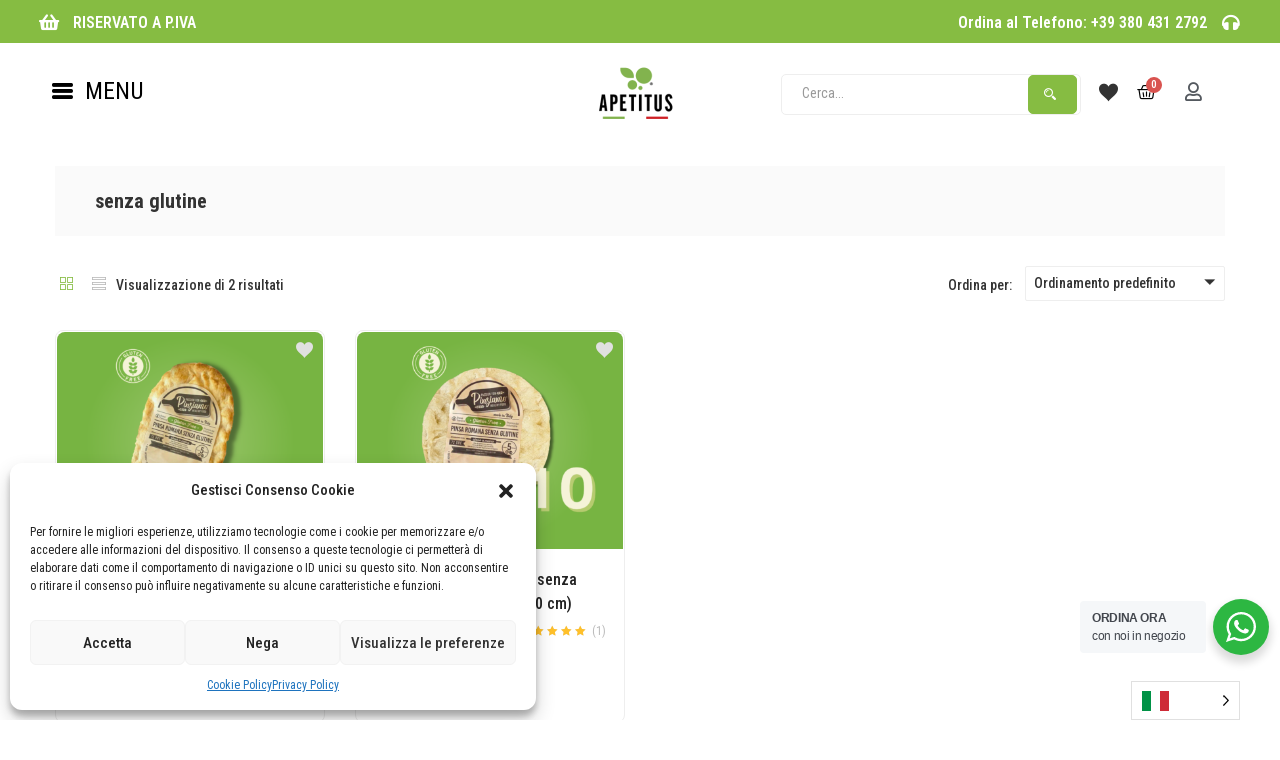

--- FILE ---
content_type: text/html; charset=UTF-8
request_url: https://www.apetitus.it/tag-prodotto/senza-glutine/?add_to_wishlist=17158
body_size: 38391
content:
<!DOCTYPE html>
<html dir="ltr" lang="it-IT"
	prefix="og: https://ogp.me/ns#" >
<head>
	<meta charset="UTF-8">
	<meta name="viewport" content="width=device-width, initial-scale=1.0, viewport-fit=cover" />						<script>document.documentElement.className = document.documentElement.className + ' yes-js js_active js'</script>
				<title>senza glutine - APETITUS</title>

		<!-- All in One SEO 4.3.4.1 - aioseo.com -->
		<meta name="robots" content="max-image-preview:large" />
		<link rel="canonical" href="https://www.apetitus.it/tag-prodotto/senza-glutine/" />
		<meta name="generator" content="All in One SEO (AIOSEO) 4.3.4.1 " />
		<script type="application/ld+json" class="aioseo-schema">
			{"@context":"https:\/\/schema.org","@graph":[{"@type":"BreadcrumbList","@id":"https:\/\/www.apetitus.it\/tag-prodotto\/senza-glutine\/#breadcrumblist","itemListElement":[{"@type":"ListItem","@id":"https:\/\/www.apetitus.it\/#listItem","position":1,"item":{"@type":"WebPage","@id":"https:\/\/www.apetitus.it\/","name":"Home","description":"Esperti della vera pinsa romana artigianale precotta. La condisci, la inforni e la servi! | Forniamo le attivit\u00e0 Ho.Re.Ca. | ordina facilmente tramite Whatsapp","url":"https:\/\/www.apetitus.it\/"},"nextItem":"https:\/\/www.apetitus.it\/tag-prodotto\/senza-glutine\/#listItem"},{"@type":"ListItem","@id":"https:\/\/www.apetitus.it\/tag-prodotto\/senza-glutine\/#listItem","position":2,"item":{"@type":"WebPage","@id":"https:\/\/www.apetitus.it\/tag-prodotto\/senza-glutine\/","name":"senza glutine","url":"https:\/\/www.apetitus.it\/tag-prodotto\/senza-glutine\/"},"previousItem":"https:\/\/www.apetitus.it\/#listItem"}]},{"@type":"CollectionPage","@id":"https:\/\/www.apetitus.it\/tag-prodotto\/senza-glutine\/#collectionpage","url":"https:\/\/www.apetitus.it\/tag-prodotto\/senza-glutine\/","name":"senza glutine - APETITUS","inLanguage":"it-IT","isPartOf":{"@id":"https:\/\/www.apetitus.it\/#website"},"breadcrumb":{"@id":"https:\/\/www.apetitus.it\/tag-prodotto\/senza-glutine\/#breadcrumblist"}},{"@type":"Organization","@id":"https:\/\/www.apetitus.it\/#organization","name":"APETITUS","url":"https:\/\/www.apetitus.it\/"},{"@type":"WebSite","@id":"https:\/\/www.apetitus.it\/#website","url":"https:\/\/www.apetitus.it\/","name":"APETITUS","description":"Sapori italiani nel mondo","inLanguage":"it-IT","publisher":{"@id":"https:\/\/www.apetitus.it\/#organization"}}]}
		</script>
		<!-- All in One SEO -->

<link rel='dns-prefetch' href='//fonts.googleapis.com' />
<link rel="alternate" type="application/rss+xml" title="APETITUS &raquo; Feed" href="https://www.apetitus.it/feed/" />
<link rel="alternate" type="application/rss+xml" title="APETITUS &raquo; Feed dei commenti" href="https://www.apetitus.it/comments/feed/" />
<link rel="alternate" type="application/rss+xml" title="Feed APETITUS &raquo; senza glutine Tag" href="https://www.apetitus.it/tag-prodotto/senza-glutine/feed/" />
<script type="text/javascript">
window._wpemojiSettings = {"baseUrl":"https:\/\/s.w.org\/images\/core\/emoji\/14.0.0\/72x72\/","ext":".png","svgUrl":"https:\/\/s.w.org\/images\/core\/emoji\/14.0.0\/svg\/","svgExt":".svg","source":{"concatemoji":"https:\/\/www.apetitus.it\/wp-includes\/js\/wp-emoji-release.min.js?ver=6.2.8"}};
/*! This file is auto-generated */
!function(e,a,t){var n,r,o,i=a.createElement("canvas"),p=i.getContext&&i.getContext("2d");function s(e,t){p.clearRect(0,0,i.width,i.height),p.fillText(e,0,0);e=i.toDataURL();return p.clearRect(0,0,i.width,i.height),p.fillText(t,0,0),e===i.toDataURL()}function c(e){var t=a.createElement("script");t.src=e,t.defer=t.type="text/javascript",a.getElementsByTagName("head")[0].appendChild(t)}for(o=Array("flag","emoji"),t.supports={everything:!0,everythingExceptFlag:!0},r=0;r<o.length;r++)t.supports[o[r]]=function(e){if(p&&p.fillText)switch(p.textBaseline="top",p.font="600 32px Arial",e){case"flag":return s("\ud83c\udff3\ufe0f\u200d\u26a7\ufe0f","\ud83c\udff3\ufe0f\u200b\u26a7\ufe0f")?!1:!s("\ud83c\uddfa\ud83c\uddf3","\ud83c\uddfa\u200b\ud83c\uddf3")&&!s("\ud83c\udff4\udb40\udc67\udb40\udc62\udb40\udc65\udb40\udc6e\udb40\udc67\udb40\udc7f","\ud83c\udff4\u200b\udb40\udc67\u200b\udb40\udc62\u200b\udb40\udc65\u200b\udb40\udc6e\u200b\udb40\udc67\u200b\udb40\udc7f");case"emoji":return!s("\ud83e\udef1\ud83c\udffb\u200d\ud83e\udef2\ud83c\udfff","\ud83e\udef1\ud83c\udffb\u200b\ud83e\udef2\ud83c\udfff")}return!1}(o[r]),t.supports.everything=t.supports.everything&&t.supports[o[r]],"flag"!==o[r]&&(t.supports.everythingExceptFlag=t.supports.everythingExceptFlag&&t.supports[o[r]]);t.supports.everythingExceptFlag=t.supports.everythingExceptFlag&&!t.supports.flag,t.DOMReady=!1,t.readyCallback=function(){t.DOMReady=!0},t.supports.everything||(n=function(){t.readyCallback()},a.addEventListener?(a.addEventListener("DOMContentLoaded",n,!1),e.addEventListener("load",n,!1)):(e.attachEvent("onload",n),a.attachEvent("onreadystatechange",function(){"complete"===a.readyState&&t.readyCallback()})),(e=t.source||{}).concatemoji?c(e.concatemoji):e.wpemoji&&e.twemoji&&(c(e.twemoji),c(e.wpemoji)))}(window,document,window._wpemojiSettings);
</script>
<style type="text/css">
img.wp-smiley,
img.emoji {
	display: inline !important;
	border: none !important;
	box-shadow: none !important;
	height: 1em !important;
	width: 1em !important;
	margin: 0 0.07em !important;
	vertical-align: -0.1em !important;
	background: none !important;
	padding: 0 !important;
}
</style>
	<link rel='stylesheet' id='wp-block-library-css' href='https://www.apetitus.it/wp-includes/css/dist/block-library/style.min.css?ver=6.2.8' type='text/css' media='all' />
<link rel='stylesheet' id='wc-blocks-vendors-style-css' href='https://www.apetitus.it/wp-content/plugins/woocommerce/packages/woocommerce-blocks/build/wc-blocks-vendors-style.css?ver=9.6.6' type='text/css' media='all' />
<link rel='stylesheet' id='wc-blocks-style-css' href='https://www.apetitus.it/wp-content/plugins/woocommerce/packages/woocommerce-blocks/build/wc-blocks-style.css?ver=9.6.6' type='text/css' media='all' />
<link rel='stylesheet' id='jquery-selectBox-css' href='https://www.apetitus.it/wp-content/plugins/yith-woocommerce-wishlist/assets/css/jquery.selectBox.css?ver=1.2.0' type='text/css' media='all' />
<link rel='stylesheet' id='yith-wcwl-font-awesome-css' href='https://www.apetitus.it/wp-content/plugins/yith-woocommerce-wishlist/assets/css/font-awesome.css?ver=4.7.0' type='text/css' media='all' />
<link rel='stylesheet' id='woocommerce_prettyPhoto_css-css' href='//www.apetitus.it/wp-content/plugins/woocommerce/assets/css/prettyPhoto.css?ver=3.1.6' type='text/css' media='all' />
<link rel='stylesheet' id='yith-wcwl-main-css' href='https://www.apetitus.it/wp-content/plugins/yith-woocommerce-wishlist/assets/css/style.css?ver=3.19.0' type='text/css' media='all' />
<style id='yith-wcwl-main-inline-css' type='text/css'>
.yith-wcwl-share li a{color: #FFFFFF;}.yith-wcwl-share li a:hover{color: #FFFFFF;}.yith-wcwl-share a.facebook{background: #39599E; background-color: #39599E;}.yith-wcwl-share a.facebook:hover{background: #595A5A; background-color: #595A5A;}.yith-wcwl-share a.twitter{background: #45AFE2; background-color: #45AFE2;}.yith-wcwl-share a.twitter:hover{background: #595A5A; background-color: #595A5A;}.yith-wcwl-share a.pinterest{background: #AB2E31; background-color: #AB2E31;}.yith-wcwl-share a.pinterest:hover{background: #595A5A; background-color: #595A5A;}.yith-wcwl-share a.email{background: #FBB102; background-color: #FBB102;}.yith-wcwl-share a.email:hover{background: #595A5A; background-color: #595A5A;}.yith-wcwl-share a.whatsapp{background: #00A901; background-color: #00A901;}.yith-wcwl-share a.whatsapp:hover{background: #595A5A; background-color: #595A5A;}
</style>
<link rel='stylesheet' id='nta-css-popup-css' href='https://www.apetitus.it/wp-content/plugins/wp-whatsapp/assets/dist/css/style.css?ver=6.2.8' type='text/css' media='all' />
<link rel='stylesheet' id='ivole-frontend-css-css' href='https://www.apetitus.it/wp-content/plugins/customer-reviews-woocommerce/css/frontend.css?ver=5.21.0' type='text/css' media='all' />
<link rel='stylesheet' id='cr-badges-css-css' href='https://www.apetitus.it/wp-content/plugins/customer-reviews-woocommerce/css/badges.css?ver=5.21.0' type='text/css' media='all' />
<link rel='stylesheet' id='classic-theme-styles-css' href='https://www.apetitus.it/wp-includes/css/classic-themes.min.css?ver=6.2.8' type='text/css' media='all' />
<style id='global-styles-inline-css' type='text/css'>
body{--wp--preset--color--black: #000000;--wp--preset--color--cyan-bluish-gray: #abb8c3;--wp--preset--color--white: #ffffff;--wp--preset--color--pale-pink: #f78da7;--wp--preset--color--vivid-red: #cf2e2e;--wp--preset--color--luminous-vivid-orange: #ff6900;--wp--preset--color--luminous-vivid-amber: #fcb900;--wp--preset--color--light-green-cyan: #7bdcb5;--wp--preset--color--vivid-green-cyan: #00d084;--wp--preset--color--pale-cyan-blue: #8ed1fc;--wp--preset--color--vivid-cyan-blue: #0693e3;--wp--preset--color--vivid-purple: #9b51e0;--wp--preset--gradient--vivid-cyan-blue-to-vivid-purple: linear-gradient(135deg,rgba(6,147,227,1) 0%,rgb(155,81,224) 100%);--wp--preset--gradient--light-green-cyan-to-vivid-green-cyan: linear-gradient(135deg,rgb(122,220,180) 0%,rgb(0,208,130) 100%);--wp--preset--gradient--luminous-vivid-amber-to-luminous-vivid-orange: linear-gradient(135deg,rgba(252,185,0,1) 0%,rgba(255,105,0,1) 100%);--wp--preset--gradient--luminous-vivid-orange-to-vivid-red: linear-gradient(135deg,rgba(255,105,0,1) 0%,rgb(207,46,46) 100%);--wp--preset--gradient--very-light-gray-to-cyan-bluish-gray: linear-gradient(135deg,rgb(238,238,238) 0%,rgb(169,184,195) 100%);--wp--preset--gradient--cool-to-warm-spectrum: linear-gradient(135deg,rgb(74,234,220) 0%,rgb(151,120,209) 20%,rgb(207,42,186) 40%,rgb(238,44,130) 60%,rgb(251,105,98) 80%,rgb(254,248,76) 100%);--wp--preset--gradient--blush-light-purple: linear-gradient(135deg,rgb(255,206,236) 0%,rgb(152,150,240) 100%);--wp--preset--gradient--blush-bordeaux: linear-gradient(135deg,rgb(254,205,165) 0%,rgb(254,45,45) 50%,rgb(107,0,62) 100%);--wp--preset--gradient--luminous-dusk: linear-gradient(135deg,rgb(255,203,112) 0%,rgb(199,81,192) 50%,rgb(65,88,208) 100%);--wp--preset--gradient--pale-ocean: linear-gradient(135deg,rgb(255,245,203) 0%,rgb(182,227,212) 50%,rgb(51,167,181) 100%);--wp--preset--gradient--electric-grass: linear-gradient(135deg,rgb(202,248,128) 0%,rgb(113,206,126) 100%);--wp--preset--gradient--midnight: linear-gradient(135deg,rgb(2,3,129) 0%,rgb(40,116,252) 100%);--wp--preset--duotone--dark-grayscale: url('#wp-duotone-dark-grayscale');--wp--preset--duotone--grayscale: url('#wp-duotone-grayscale');--wp--preset--duotone--purple-yellow: url('#wp-duotone-purple-yellow');--wp--preset--duotone--blue-red: url('#wp-duotone-blue-red');--wp--preset--duotone--midnight: url('#wp-duotone-midnight');--wp--preset--duotone--magenta-yellow: url('#wp-duotone-magenta-yellow');--wp--preset--duotone--purple-green: url('#wp-duotone-purple-green');--wp--preset--duotone--blue-orange: url('#wp-duotone-blue-orange');--wp--preset--font-size--small: 13px;--wp--preset--font-size--medium: 20px;--wp--preset--font-size--large: 36px;--wp--preset--font-size--x-large: 42px;--wp--preset--spacing--20: 0.44rem;--wp--preset--spacing--30: 0.67rem;--wp--preset--spacing--40: 1rem;--wp--preset--spacing--50: 1.5rem;--wp--preset--spacing--60: 2.25rem;--wp--preset--spacing--70: 3.38rem;--wp--preset--spacing--80: 5.06rem;--wp--preset--shadow--natural: 6px 6px 9px rgba(0, 0, 0, 0.2);--wp--preset--shadow--deep: 12px 12px 50px rgba(0, 0, 0, 0.4);--wp--preset--shadow--sharp: 6px 6px 0px rgba(0, 0, 0, 0.2);--wp--preset--shadow--outlined: 6px 6px 0px -3px rgba(255, 255, 255, 1), 6px 6px rgba(0, 0, 0, 1);--wp--preset--shadow--crisp: 6px 6px 0px rgba(0, 0, 0, 1);}:where(.is-layout-flex){gap: 0.5em;}body .is-layout-flow > .alignleft{float: left;margin-inline-start: 0;margin-inline-end: 2em;}body .is-layout-flow > .alignright{float: right;margin-inline-start: 2em;margin-inline-end: 0;}body .is-layout-flow > .aligncenter{margin-left: auto !important;margin-right: auto !important;}body .is-layout-constrained > .alignleft{float: left;margin-inline-start: 0;margin-inline-end: 2em;}body .is-layout-constrained > .alignright{float: right;margin-inline-start: 2em;margin-inline-end: 0;}body .is-layout-constrained > .aligncenter{margin-left: auto !important;margin-right: auto !important;}body .is-layout-constrained > :where(:not(.alignleft):not(.alignright):not(.alignfull)){max-width: var(--wp--style--global--content-size);margin-left: auto !important;margin-right: auto !important;}body .is-layout-constrained > .alignwide{max-width: var(--wp--style--global--wide-size);}body .is-layout-flex{display: flex;}body .is-layout-flex{flex-wrap: wrap;align-items: center;}body .is-layout-flex > *{margin: 0;}:where(.wp-block-columns.is-layout-flex){gap: 2em;}.has-black-color{color: var(--wp--preset--color--black) !important;}.has-cyan-bluish-gray-color{color: var(--wp--preset--color--cyan-bluish-gray) !important;}.has-white-color{color: var(--wp--preset--color--white) !important;}.has-pale-pink-color{color: var(--wp--preset--color--pale-pink) !important;}.has-vivid-red-color{color: var(--wp--preset--color--vivid-red) !important;}.has-luminous-vivid-orange-color{color: var(--wp--preset--color--luminous-vivid-orange) !important;}.has-luminous-vivid-amber-color{color: var(--wp--preset--color--luminous-vivid-amber) !important;}.has-light-green-cyan-color{color: var(--wp--preset--color--light-green-cyan) !important;}.has-vivid-green-cyan-color{color: var(--wp--preset--color--vivid-green-cyan) !important;}.has-pale-cyan-blue-color{color: var(--wp--preset--color--pale-cyan-blue) !important;}.has-vivid-cyan-blue-color{color: var(--wp--preset--color--vivid-cyan-blue) !important;}.has-vivid-purple-color{color: var(--wp--preset--color--vivid-purple) !important;}.has-black-background-color{background-color: var(--wp--preset--color--black) !important;}.has-cyan-bluish-gray-background-color{background-color: var(--wp--preset--color--cyan-bluish-gray) !important;}.has-white-background-color{background-color: var(--wp--preset--color--white) !important;}.has-pale-pink-background-color{background-color: var(--wp--preset--color--pale-pink) !important;}.has-vivid-red-background-color{background-color: var(--wp--preset--color--vivid-red) !important;}.has-luminous-vivid-orange-background-color{background-color: var(--wp--preset--color--luminous-vivid-orange) !important;}.has-luminous-vivid-amber-background-color{background-color: var(--wp--preset--color--luminous-vivid-amber) !important;}.has-light-green-cyan-background-color{background-color: var(--wp--preset--color--light-green-cyan) !important;}.has-vivid-green-cyan-background-color{background-color: var(--wp--preset--color--vivid-green-cyan) !important;}.has-pale-cyan-blue-background-color{background-color: var(--wp--preset--color--pale-cyan-blue) !important;}.has-vivid-cyan-blue-background-color{background-color: var(--wp--preset--color--vivid-cyan-blue) !important;}.has-vivid-purple-background-color{background-color: var(--wp--preset--color--vivid-purple) !important;}.has-black-border-color{border-color: var(--wp--preset--color--black) !important;}.has-cyan-bluish-gray-border-color{border-color: var(--wp--preset--color--cyan-bluish-gray) !important;}.has-white-border-color{border-color: var(--wp--preset--color--white) !important;}.has-pale-pink-border-color{border-color: var(--wp--preset--color--pale-pink) !important;}.has-vivid-red-border-color{border-color: var(--wp--preset--color--vivid-red) !important;}.has-luminous-vivid-orange-border-color{border-color: var(--wp--preset--color--luminous-vivid-orange) !important;}.has-luminous-vivid-amber-border-color{border-color: var(--wp--preset--color--luminous-vivid-amber) !important;}.has-light-green-cyan-border-color{border-color: var(--wp--preset--color--light-green-cyan) !important;}.has-vivid-green-cyan-border-color{border-color: var(--wp--preset--color--vivid-green-cyan) !important;}.has-pale-cyan-blue-border-color{border-color: var(--wp--preset--color--pale-cyan-blue) !important;}.has-vivid-cyan-blue-border-color{border-color: var(--wp--preset--color--vivid-cyan-blue) !important;}.has-vivid-purple-border-color{border-color: var(--wp--preset--color--vivid-purple) !important;}.has-vivid-cyan-blue-to-vivid-purple-gradient-background{background: var(--wp--preset--gradient--vivid-cyan-blue-to-vivid-purple) !important;}.has-light-green-cyan-to-vivid-green-cyan-gradient-background{background: var(--wp--preset--gradient--light-green-cyan-to-vivid-green-cyan) !important;}.has-luminous-vivid-amber-to-luminous-vivid-orange-gradient-background{background: var(--wp--preset--gradient--luminous-vivid-amber-to-luminous-vivid-orange) !important;}.has-luminous-vivid-orange-to-vivid-red-gradient-background{background: var(--wp--preset--gradient--luminous-vivid-orange-to-vivid-red) !important;}.has-very-light-gray-to-cyan-bluish-gray-gradient-background{background: var(--wp--preset--gradient--very-light-gray-to-cyan-bluish-gray) !important;}.has-cool-to-warm-spectrum-gradient-background{background: var(--wp--preset--gradient--cool-to-warm-spectrum) !important;}.has-blush-light-purple-gradient-background{background: var(--wp--preset--gradient--blush-light-purple) !important;}.has-blush-bordeaux-gradient-background{background: var(--wp--preset--gradient--blush-bordeaux) !important;}.has-luminous-dusk-gradient-background{background: var(--wp--preset--gradient--luminous-dusk) !important;}.has-pale-ocean-gradient-background{background: var(--wp--preset--gradient--pale-ocean) !important;}.has-electric-grass-gradient-background{background: var(--wp--preset--gradient--electric-grass) !important;}.has-midnight-gradient-background{background: var(--wp--preset--gradient--midnight) !important;}.has-small-font-size{font-size: var(--wp--preset--font-size--small) !important;}.has-medium-font-size{font-size: var(--wp--preset--font-size--medium) !important;}.has-large-font-size{font-size: var(--wp--preset--font-size--large) !important;}.has-x-large-font-size{font-size: var(--wp--preset--font-size--x-large) !important;}
.wp-block-navigation a:where(:not(.wp-element-button)){color: inherit;}
:where(.wp-block-columns.is-layout-flex){gap: 2em;}
.wp-block-pullquote{font-size: 1.5em;line-height: 1.6;}
</style>
<link rel='stylesheet' id='contact-form-7-css' href='https://www.apetitus.it/wp-content/plugins/contact-form-7/includes/css/styles.css?ver=5.7.5.1' type='text/css' media='all' />
<link rel='stylesheet' id='easy-fattura-elettronica-css' href='https://www.apetitus.it/wp-content/plugins/easy-fattura-elettronica-free/public/css/easy-fattura-elettronica-public.css?ver=1.0.0' type='text/css' media='all' />
<link rel='stylesheet' id='apm-styles-css' href='https://www.apetitus.it/wp-content/plugins/woocommerce-accepted-payment-methods/assets/css/style.css?ver=6.2.8' type='text/css' media='all' />
<link rel='stylesheet' id='woocommerce-layout-css' href='https://www.apetitus.it/wp-content/plugins/woocommerce/assets/css/woocommerce-layout.css?ver=7.5.1' type='text/css' media='all' />
<link rel='stylesheet' id='woocommerce-smallscreen-css' href='https://www.apetitus.it/wp-content/plugins/woocommerce/assets/css/woocommerce-smallscreen.css?ver=7.5.1' type='text/css' media='only screen and (max-width: 768px)' />
<link rel='stylesheet' id='woocommerce-general-css' href='https://www.apetitus.it/wp-content/plugins/woocommerce/assets/css/woocommerce.css?ver=7.5.1' type='text/css' media='all' />
<style id='woocommerce-inline-inline-css' type='text/css'>
.woocommerce form .form-row .required { visibility: visible; }
</style>
<link rel='stylesheet' id='cmplz-general-css' href='https://www.apetitus.it/wp-content/plugins/complianz-gdpr/assets/css/cookieblocker.min.css?ver=6.4.3' type='text/css' media='all' />
<link rel='stylesheet' id='weglot-css-css' href='https://www.apetitus.it/wp-content/plugins/weglot/dist/css/front-css.css?ver=3.9.2' type='text/css' media='' />
<link rel='stylesheet' id='new-flag-css-css' href='https://www.apetitus.it/wp-content/plugins/weglot/app/styles/new-flags.css?ver=3.9.2' type='text/css' media='all' />
<link rel='stylesheet' id='woo-variation-swatches-css' href='https://www.apetitus.it/wp-content/plugins/woo-variation-swatches/assets/css/frontend.min.css?ver=1680937172' type='text/css' media='all' />
<style id='woo-variation-swatches-inline-css' type='text/css'>
:root {
--wvs-tick:url("data:image/svg+xml;utf8,%3Csvg filter='drop-shadow(0px 0px 2px rgb(0 0 0 / .8))' xmlns='http://www.w3.org/2000/svg'  viewBox='0 0 30 30'%3E%3Cpath fill='none' stroke='%23ffffff' stroke-linecap='round' stroke-linejoin='round' stroke-width='4' d='M4 16L11 23 27 7'/%3E%3C/svg%3E");

--wvs-cross:url("data:image/svg+xml;utf8,%3Csvg filter='drop-shadow(0px 0px 5px rgb(255 255 255 / .6))' xmlns='http://www.w3.org/2000/svg' width='72px' height='72px' viewBox='0 0 24 24'%3E%3Cpath fill='none' stroke='%23ff0000' stroke-linecap='round' stroke-width='0.6' d='M5 5L19 19M19 5L5 19'/%3E%3C/svg%3E");
--wvs-single-product-item-width:30px;
--wvs-single-product-item-height:30px;
--wvs-single-product-item-font-size:16px}
</style>
<link rel='stylesheet' id='jquery-colorbox-css' href='https://www.apetitus.it/wp-content/plugins/yith-woocommerce-compare/assets/css/colorbox.css?ver=1.4.21' type='text/css' media='all' />
<link rel='stylesheet' id='yith-woocompare-widget-css' href='https://www.apetitus.it/wp-content/plugins/yith-woocommerce-compare/assets/css/widget.css?ver=2.24.1' type='text/css' media='all' />
<link rel='stylesheet' id='yith-wfbt-style-css' href='https://www.apetitus.it/wp-content/plugins/yith-woocommerce-frequently-bought-together/assets/css/yith-wfbt.css?ver=1.23.1' type='text/css' media='all' />
<style id='yith-wfbt-style-inline-css' type='text/css'>

                .yith-wfbt-submit-block .yith-wfbt-submit-button {
                        background: #222222;
                        color: #ffffff;
                }
                .yith-wfbt-submit-block .yith-wfbt-submit-button:hover {
                        background: #777777;
                        color: #ffffff;
                }
</style>
<link rel='stylesheet' id='yith-quick-view-css' href='https://www.apetitus.it/wp-content/plugins/yith-woocommerce-quick-view/assets/css/yith-quick-view.css?ver=1.25.0' type='text/css' media='all' />
<style id='yith-quick-view-inline-css' type='text/css'>

				#yith-quick-view-modal .yith-wcqv-main{background:#ffffff;}
				#yith-quick-view-close{color:#cdcdcd;}
				#yith-quick-view-close:hover{color:#ff0000;}
</style>
<link rel='stylesheet' id='greenmart-theme-fonts-css' href='https://fonts.googleapis.com/css2?family=Roboto+Condensed:ital,wght@0,300;0,400;0,700;1,300;1,400;1,700&#038;display=swap' type='text/css' media='all' />
<link rel='stylesheet' id='elementor-icons-css' href='https://www.apetitus.it/wp-content/plugins/elementor/assets/lib/eicons/css/elementor-icons.min.css?ver=5.18.0' type='text/css' media='all' />
<link rel='stylesheet' id='elementor-frontend-css' href='https://www.apetitus.it/wp-content/plugins/elementor/assets/css/frontend-lite.min.css?ver=3.12.1' type='text/css' media='all' />
<link rel='stylesheet' id='swiper-css' href='https://www.apetitus.it/wp-content/plugins/elementor/assets/lib/swiper/css/swiper.min.css?ver=5.3.6' type='text/css' media='all' />
<link rel='stylesheet' id='elementor-post-16821-css' href='https://www.apetitus.it/wp-content/uploads/elementor/css/post-16821.css?ver=1680937001' type='text/css' media='all' />
<link rel='stylesheet' id='elementor-pro-css' href='https://www.apetitus.it/wp-content/plugins/elementor-pro/assets/css/frontend-lite.min.css?ver=3.12.1' type='text/css' media='all' />
<link rel='stylesheet' id='elementor-global-css' href='https://www.apetitus.it/wp-content/uploads/elementor/css/global.css?ver=1680937002' type='text/css' media='all' />
<link rel='stylesheet' id='elementor-post-18773-css' href='https://www.apetitus.it/wp-content/uploads/elementor/css/post-18773.css?ver=1680937003' type='text/css' media='all' />
<link rel='stylesheet' id='elementor-post-17748-css' href='https://www.apetitus.it/wp-content/uploads/elementor/css/post-17748.css?ver=1686910934' type='text/css' media='all' />
<link rel='stylesheet' id='elementor-post-18603-css' href='https://www.apetitus.it/wp-content/uploads/elementor/css/post-18603.css?ver=1713784025' type='text/css' media='all' />
<link rel='stylesheet' id='jquery-ui-style-css' href='https://www.apetitus.it/wp-content/plugins/woocommerce/assets/css/jquery-ui/jquery-ui.min.css?ver=7.5.1' type='text/css' media='all' />
<link rel='stylesheet' id='wcfm_fa_icon_css-css' href='https://www.apetitus.it/wp-content/plugins/wc-frontend-manager/assets/fonts/font-awesome/css/wcfmicon.min.css?ver=6.7.6' type='text/css' media='all' />
<link rel='stylesheet' id='wcfm_core_css-css' href='https://www.apetitus.it/wp-content/plugins/wc-frontend-manager/assets/css/min/wcfm-style-core.css?ver=6.7.6' type='text/css' media='all' />
<link rel='stylesheet' id='select2_css-css' href='https://www.apetitus.it/wp-content/plugins/wc-frontend-manager/includes/libs/select2/select2.css?ver=6.7.6' type='text/css' media='all' />
<link rel='stylesheet' id='greenmart-woocommerce-css' href='https://www.apetitus.it/wp-content/themes/greenmart/css/skins/organic/woocommerce.css?ver=3.1.3' type='text/css' media='all' />
<link rel='stylesheet' id='animate-css' href='https://www.apetitus.it/wp-content/themes/greenmart/css/animate.css?ver=3.5.0' type='text/css' media='all' />
<link rel='stylesheet' id='icofont-css' href='https://www.apetitus.it/wp-content/themes/greenmart/css/icofont.css?ver=1.0.1' type='text/css' media='all' />
<link rel='stylesheet' id='font-awesome-css' href='https://www.apetitus.it/wp-content/plugins/elementor/assets/lib/font-awesome/css/font-awesome.min.css?ver=4.7.0' type='text/css' media='all' />
<style id='font-awesome-inline-css' type='text/css'>
[data-font="FontAwesome"]:before {font-family: 'FontAwesome' !important;content: attr(data-icon) !important;speak: none !important;font-weight: normal !important;font-variant: normal !important;text-transform: none !important;line-height: 1 !important;font-style: normal !important;-webkit-font-smoothing: antialiased !important;-moz-osx-font-smoothing: grayscale !important;}
</style>
<link rel='stylesheet' id='font-tbay-css' href='https://www.apetitus.it/wp-content/themes/greenmart/css/font-tbay-custom.css?ver=1.0.0' type='text/css' media='all' />
<link rel='stylesheet' id='simple-line-icons-css' href='https://www.apetitus.it/wp-content/themes/greenmart/css/simple-line-icons.css?ver=2.4.0' type='text/css' media='all' />
<link rel='stylesheet' id='material-design-iconic-font-css' href='https://www.apetitus.it/wp-content/themes/greenmart/css/material-design-iconic-font.min.css?ver=2.2.0' type='text/css' media='all' />
<link rel='stylesheet' id='themify-icons-css' href='https://www.apetitus.it/wp-content/themes/greenmart/css/themify-icons.css?ver=4.8.1' type='text/css' media='all' />
<link rel='stylesheet' id='greenmart-template-css' href='https://www.apetitus.it/wp-content/themes/greenmart/css/skins/organic/template.css?ver=3.1.3' type='text/css' media='all' />
<link rel='stylesheet' id='greenmart-style-css' href='https://www.apetitus.it/wp-content/themes/greenmart/style.css?ver=3.1.3' type='text/css' media='all' />
<style id='greenmart-style-inline-css' type='text/css'>
:root {--tb-theme-color: #86bc42;--tb-theme-color-hover: #7fb23e;}:root {--tb-text-primary-font: 'Roboto Condensed', sans-serif;--tb-text-second-font: 'Roboto Condensed', sans-serif;}/* Woocommerce Breadcrumbs */.site-header .logo img {max-width: 160px;}.site-header .logo img {padding-top: 0;padding-right: 0;padding-bottom: 0;padding-left: 0;}@media (min-width: 768px) and (max-width: 1024px){/* Limit logo image width for tablet according to mobile header height */.logo-mobile-theme a img {max-width: 100px;}.logo-mobile-theme a img {padding-top: 0;padding-right: 0;padding-bottom: 0;padding-left: 0;}}@media (max-width: 768px) {/* Limit logo image height for mobile according to mobile header height */.mobile-logo a img {max-width: 200px;}.mobile-logo a img {padding-top: 0;padding-right: 0;padding-bottom: 0;padding-left: 0;}}/* Custom CSS */#the-list .name.column-name.has-row-actions.column-primary {width: 22% !important;}
</style>
<link rel='stylesheet' id='sumoselect-css' href='https://www.apetitus.it/wp-content/themes/greenmart/css/sumoselect.css?ver=1.0.0' type='text/css' media='all' />
<link rel='stylesheet' id='jquery-fancybox-css' href='https://www.apetitus.it/wp-content/themes/greenmart/css/jquery.fancybox.css?ver=3.2.0' type='text/css' media='all' />
<link rel='stylesheet' id='jquery-treeview-css' href='https://www.apetitus.it/wp-content/themes/greenmart/css/jquery.treeview.css?ver=1.0.0' type='text/css' media='all' />
<link rel='stylesheet' id='cwginstock_frontend_css-css' href='https://www.apetitus.it/wp-content/plugins/back-in-stock-notifier-for-woocommerce/assets/css/frontend.min.css?ver=3.2' type='text/css' media='' />
<link rel='stylesheet' id='cwginstock_bootstrap-css' href='https://www.apetitus.it/wp-content/plugins/back-in-stock-notifier-for-woocommerce/assets/css/bootstrap.min.css?ver=3.2' type='text/css' media='' />
<link rel='stylesheet' id='greenmart-child-style-css' href='https://www.apetitus.it/wp-content/themes/greenmart-child/style.css?ver=3.1.3' type='text/css' media='all' />
<link rel='stylesheet' id='google-fonts-1-css' href='https://fonts.googleapis.com/css?family=Roboto%3A100%2C100italic%2C200%2C200italic%2C300%2C300italic%2C400%2C400italic%2C500%2C500italic%2C600%2C600italic%2C700%2C700italic%2C800%2C800italic%2C900%2C900italic%7CRoboto+Slab%3A100%2C100italic%2C200%2C200italic%2C300%2C300italic%2C400%2C400italic%2C500%2C500italic%2C600%2C600italic%2C700%2C700italic%2C800%2C800italic%2C900%2C900italic%7CRoboto+Condensed%3A100%2C100italic%2C200%2C200italic%2C300%2C300italic%2C400%2C400italic%2C500%2C500italic%2C600%2C600italic%2C700%2C700italic%2C800%2C800italic%2C900%2C900italic&#038;display=auto&#038;ver=6.2.8' type='text/css' media='all' />
<link rel='stylesheet' id='elementor-icons-shared-0-css' href='https://www.apetitus.it/wp-content/plugins/elementor/assets/lib/font-awesome/css/fontawesome.min.css?ver=5.15.3' type='text/css' media='all' />
<link rel='stylesheet' id='elementor-icons-fa-solid-css' href='https://www.apetitus.it/wp-content/plugins/elementor/assets/lib/font-awesome/css/solid.min.css?ver=5.15.3' type='text/css' media='all' />
<link rel='stylesheet' id='elementor-icons-fa-regular-css' href='https://www.apetitus.it/wp-content/plugins/elementor/assets/lib/font-awesome/css/regular.min.css?ver=5.15.3' type='text/css' media='all' />
<link rel='stylesheet' id='elementor-icons-fa-brands-css' href='https://www.apetitus.it/wp-content/plugins/elementor/assets/lib/font-awesome/css/brands.min.css?ver=5.15.3' type='text/css' media='all' />
<link rel="preconnect" href="https://fonts.gstatic.com/" crossorigin><script type='text/javascript' src='https://www.apetitus.it/wp-includes/js/jquery/jquery.min.js?ver=3.6.4' id='jquery-core-js'></script>
<script type='text/javascript' src='https://www.apetitus.it/wp-includes/js/jquery/jquery-migrate.min.js?ver=3.4.0' id='jquery-migrate-js'></script>
<script type='text/javascript' src='https://www.apetitus.it/wp-content/plugins/google-analytics-for-wordpress/assets/js/frontend-gtag.min.js?ver=8.14.0' id='monsterinsights-frontend-script-js'></script>
<script data-cfasync="false" data-wpfc-render="false" type="text/javascript" id='monsterinsights-frontend-script-js-extra'>/* <![CDATA[ */
var monsterinsights_frontend = {"js_events_tracking":"true","download_extensions":"doc,pdf,ppt,zip,xls,docx,pptx,xlsx","inbound_paths":"[{\"path\":\"\\\/go\\\/\",\"label\":\"affiliate\"},{\"path\":\"\\\/recommend\\\/\",\"label\":\"affiliate\"}]","home_url":"https:\/\/www.apetitus.it","hash_tracking":"false","ua":"","v4_id":"G-PZR4QEWQ4C"};/* ]]> */
</script>
<script type='text/javascript' src='https://www.apetitus.it/wp-content/plugins/easy-fattura-elettronica-free/public/js/easy-fattura-elettronica-public.js?ver=1.0.0' id='easy-fattura-elettronica-js'></script>
<script type='text/javascript' src='https://www.apetitus.it/wp-content/plugins/weglot/dist/front-js.js?ver=3.9.2' id='wp-weglot-js-js'></script>
<link rel="https://api.w.org/" href="https://www.apetitus.it/wp-json/" /><link rel="alternate" type="application/json" href="https://www.apetitus.it/wp-json/wp/v2/product_tag/106" /><link rel="EditURI" type="application/rsd+xml" title="RSD" href="https://www.apetitus.it/xmlrpc.php?rsd" />
<link rel="wlwmanifest" type="application/wlwmanifest+xml" href="https://www.apetitus.it/wp-includes/wlwmanifest.xml" />
<meta name="generator" content="WordPress 6.2.8" />
<meta name="generator" content="WooCommerce 7.5.1" />
<meta name="framework" content="Redux 4.1.21" /><style>.cmplz-hidden{display:none!important;}</style>
<link rel="alternate" href="https://www.apetitus.it/tag-prodotto/senza-glutine/" hreflang="it"/>
<link rel="alternate" href="https://www.apetitus.it/en/tag-prodotto/senza-glutine/" hreflang="en"/>
	<noscript><style>.woocommerce-product-gallery{ opacity: 1 !important; }</style></noscript>
	<meta name="generator" content="Elementor 3.12.1; features: e_dom_optimization, e_optimized_assets_loading, e_optimized_css_loading, a11y_improvements, additional_custom_breakpoints; settings: css_print_method-external, google_font-enabled, font_display-auto">
<style type="text/css">.recentcomments a{display:inline !important;padding:0 !important;margin:0 !important;}</style>   <script data-cfasync="false" data-no-optimize="1" data-pagespeed-no-defer>
      var tvc_lc = 'EUR';
    </script>
       <script data-cfasync="false" data-no-optimize="1" data-pagespeed-no-defer>
      var tvc_lc = 'EUR';
    </script>
            
      <script data-cfasync="false" data-no-optimize="1" data-pagespeed-no-defer >
        var adsTringId = '';
        var ads_ert = '';
        var ads_edrt = '';
      </script>
              <!--Conversios.io – Google Analytics and Google Shopping plugin for WooCommerce-->
        <script async src="https://www.googletagmanager.com/gtag/js?id=UA-150606182-1"></script>
        <script data-cfasync="false" data-no-optimize="1" data-pagespeed-no-defer >
          window.dataLayer = window.dataLayer || [];
          function gtag(){dataLayer.push(arguments);}
          gtag("js", new Date());
          gtag("config", "UA-150606182-1",{"anonymize_ip":true, "cookie_domain":"auto",
                        "custom_map": {
              "dimension1": "user_id",
              "dimension3": "user_type",
              "dimension4": "page_type",
              "dimension5": "day_type",
              "dimension6": "local_time_slot_of_the_day",
              "dimension7": "product_discount",
              "dimension8": "stock_status",
              "dimension9": "inventory",
              "dimension10": "search_query_parameter",
              "dimension11": "payment_method",
              "dimension12": "shipping_tier",
              "metric1": "number_of_product_clicks_on_home_page",
              "metric2": "number_of_product_clicks_on_plp",
              "metric3": "number_of_product_clicks_on_pdp",
              "metric4": "number_of_product_clicks_on_cart",
              "metric5": "time_taken_to_add_to_cart",
              "metric6": "time_taked_to_add_to_wishlist",
              "metric7": "time_taken_to_make_the_purchase"
            }
          });
        </script>
            <script>(window.gaDevIds=window.gaDevIds||[]).push('5CDcaG');</script>
      			<script data-service="facebook" data-category="marketing"  type="text/plain">
				!function(f,b,e,v,n,t,s){if(f.fbq)return;n=f.fbq=function(){n.callMethod?
					n.callMethod.apply(n,arguments):n.queue.push(arguments)};if(!f._fbq)f._fbq=n;
					n.push=n;n.loaded=!0;n.version='2.0';n.queue=[];t=b.createElement(e);t.async=!0;
					t.src=v;s=b.getElementsByTagName(e)[0];s.parentNode.insertBefore(t,s)}(window,
					document,'script','https://connect.facebook.net/en_US/fbevents.js');
			</script>
			<!-- WooCommerce Facebook Integration Begin -->
			<script data-service="facebook" data-category="marketing"  type="text/plain">

				fbq('init', '2493988220692344', {}, {
    "agent": "woocommerce-7.5.1-3.0.17"
});

				fbq( 'track', 'PageView', {
    "source": "woocommerce",
    "version": "7.5.1",
    "pluginVersion": "3.0.17"
} );

				document.addEventListener( 'DOMContentLoaded', function() {
					jQuery && jQuery( function( $ ) {
						// Insert placeholder for events injected when a product is added to the cart through AJAX.
						$( document.body ).append( '<div class=\"wc-facebook-pixel-event-placeholder\"></div>' );
					} );
				}, false );

			</script>
			<!-- WooCommerce Facebook Integration End -->
					<style type="text/css" id="wp-custom-css">
			.cwginstock-subscribe-form .panel-primary>.panel-heading {
    color: #fff;
    background-color: #ffffff;
    border-color: #ffffff;
		padding: 10px;
}
.cwginstock-panel-heading h4 {
	font-size: 14px;
	margin-bottom: 0 !Important;
	text-transform: none;
	font-weight: normal;
}
.cwginstock-subscribe-form .panel-body {
    padding: 10px 5px 0;
}
.cwginstock-subscribe-form .panel-primary {
    border-color: #f0f1f1;
}
.cwg_iagree_checkbox label {
	font-weight: normal !Important;
	margin-bottom: 12px;
}
.cwgstock_button {
	background-color: #86bc42;
    border-color: #86bc42;
    margin: 0;
    text-transform: none;
    border-radius: 5px;
    font-size: 13px;
    text-transform: uppercase;
    padding: 8px 15px;
    font-weight: bold;
	border: none;
}
.cwginstock-panel-heading h4{
	color:#000000 !Important
}
.woocommerce form .form-row.company-field{
	display:none;
}
.woocommerce form .form-row#user_type_field label{
	display: inline-block;
    width: calc(100% - 33px) !Important;
    padding-left: 0;
}
.woocommerce form .form-row#user_type_field input{
	display:inline-block;
}
.woocommerce div.product form.cart .group_table td.woocommerce-grouped-product-list-item__price{
	margin:5px 0;
	float:right;
}
@media (max-width: 768px){
.singular-shop div.product .information .cart .woocommerce-grouped-product-list-item__quantity .box-quantity {
		display:inline-block;
	}	
}
.yith-wcpb-product-bundled-item-image .price {
	font-size: 14px !important;
	display: none !Important;
}
.yith-wcpb-product-bundled-item-data__quantity{
	display: inline-block;
}
.yith-wcpb-product-bundled-item-data__availability.yith-wcpb-product-bundled-item-availability.not-variation {
	display: inline-block;
	float: right;
}
h3.yith-wcpb-product-bundled-item-data__title a {	
	font-size: 13px;
	font-weight: bold;
}
table.yith-wcpb-product-bundled-items td.yith-wcpb-product-bundled-item-data {
    padding: 6px 12px !important;
}
.yith-wcpb-product-bundled-item-availability.not-variation p.stock {
	padding: 0px !Important;
}
.woo-variation-swatches-stylesheet-enabled.woo-variation-swatches-attribute-behavior-blur .yith-wcpb-product-bundled-items .variable-item:not(.radio-variable-item).disabled{
	display:none !Important;
}
.woo-variation-swatches-stylesheet-enabled .yith-wcpb-product-bundled-items .variable-items-wrapper .variable-item:not(.radio-variable-item).button-variable-item{
	margin: 0 !Important;
}
.yith-wcpb-product-bundled-items .reset_variations{
	display:none !Important;
}
.yith-wcpb-product-bundled-items .single_variation_wrap.bundled_item_wrap{
	display:none !important;
}
.woocommerce div.product form.cart .yith-wcpb-product-bundled-items .variations{
	margin-bottom: 0 !Important;
}
.woocommerce div.product form.cart .yith-wcpb-product-bundled-items .variations td.label{
	min-width: 0px;
}
.woocommerce div.product form.cart .yith-wcpb-product-bundled-items .variations label{
	font-size:13px;
	margin: 0 !Important;
}
.singular-shop .product-type-yith_bundle span.woocommerce-Price-amount.amount {
    font-size: 30px;
    font-weight: bold;
}
@media (min-width: 480px) and (max-width: 768px){
	.widget-categoriestabs ul.nav-tabs{
		width: fit-content;
	}
}
.products.products-grid .row:before, .products.products-grid .row:after {
	display:none;
}
.woocommerce-checkout #payment ul.payment_methods li label{
	width: calc(100% - 34px);
}
#add_payment_method #payment .payment_method_paypal .about_paypal, .woocommerce-cart #payment .payment_method_paypal .about_paypal, .woocommerce-checkout #payment .payment_method_paypal .about_paypal {
	float: none;
	margin-left:5px;
}
ul.shop_table.cart.wishlist_table.wishlist_view.responsive.mobile {
	
}
label[for=shipping_method_0_flat_rate18] small {
    display: none;
}
.video-container {
    position: relative;
    padding-bottom: 56.25%; /* 16:9 */
    height: 0;
}
.video-container iframe {
    position: absolute;
    top: 0;
    left: 0;
    width: 100%;
    height: 100%;
}
.margine-none, .margine-none p {
	margin-bottom: 0 !Important;
	
}
.woocommerce-form-login-toggle .woocommerce-info {
    font-weight: bold;
}
p.form-row.form-row-wide.mailchimp-newsletter span {
    font-weight: bold;
}
p.form-row.form-row-wide.create-account.woocommerce-validated span {
    font-weight: bold;
}
@media (max-width: 767px){
.name {
    overflow: hidden;    
		min-height:42px !Important;    
    white-space: normal !Important;
	}
}
.tbay-to-top {    
	bottom: 135px !Important;
}
input#coupon_code {
	font-weight: bold;
}

.page-id-5789 header.page-header, .page-id-5790 header.page-header {
	display: none;
}
.woocommerce form.checkout_coupon { 
	display:block !important;
	margin-top: 0px
}
.page-id-5790 .woocommerce-form-coupon-toggle {
	display: none;
}
.woocommerce form .requ .optional {
	display:none;
}
.woocommerce form .cf-requ {
	display:none;
}
.woocommerce form .requ .cf-requ {
	display:inline;
}
tr.cart-discount td span {
    color: red;
}
.tbay-breadscrumb .breadscrumb-inner .breadcrumb {
	display: none;
}
.singular-shop div.product .information .compare {
	display:none;
}
.product-block .groups-button .yith-compare {
	display:none;
}
.singular-shop div.product .information .product_meta {
	display:none;
}
.singular-shop div.product .information .product_meta+.tbay-woo-share {
	display:none;
}
.singular-shop div.product .information .yith-wcwl-add-to-wishlist {
	margin-bottom:10px;
}
.product-block .groups-button .title-cart {
	display:none;
}
.product-block .groups-button .add-cart .add_to_cart_button, .product-block .groups-button .add-cart .button, .product-block .groups-button .add-cart .product_type_simple {
	padding: 0 7px !Important;
}
.add_to_cart_button .fa-cart-plus {
    padding-left: 0;
    padding-right: 0px;
}
#yith-quick-view-modal .yith-wcqv-wrapper #yith-quick-view-content .summary .product_meta {
	display:none;
}
.woocommerce-error::before, .woocommerce-info::before, .woocommerce-message::before {
	display:none;
}
.woocommerce-error, .woocommerce-info, .woocommerce-message {
	padding: 1em 2em 1em 2em;
}
.woocommerce-page table.cart td.actions .pull-right input[name=update_cart] {
    display: none;
}
.woocommerce .cart-collaterals .cart_totals .h2, .woocommerce .cart-collaterals .cart_totals .shop_table, .woocommerce-page .cart-collaterals .cart_totals h2, .woocommerce-page .cart-collaterals .cart_totals .shop_table {
	display:none;
}
.singular-shop div.product .information .yith-wcwl-add-to-wishlist a.delete_item i:before {
	display:none;
}
.singular-shop div.product .information .yith-wcwl-add-to-wishlist a.delete_item i {
	margin-right:0;
}
#wrapper-container .widget-categoriestabs .woocommerce .btn-view-all, #wrapper-container .widget_deals_products .woocommerce .btn-view-all, #wrapper-container .widget-product-tabs .woocommerce .btn-view-all, #wrapper-container .singular-shop div.product .information .single_add_to_cart_button {
	font-size:20px;
	font-weight: 600 !Importnat;
	border-radius: 50px;
    -webkit-border-radius: 50px;
    -moz-border-radius: 50px;
    -ms-border-radius: 50px;
    -o-border-radius: 50px;
}
@media (max-width: 767px) {
	.product .product-block .groups-button, .product-block .groups-button {
		display: block !important;
}
	.widget_deals_products .product-block .groups-button .add-cart {
    float: left;
	}
	.product-block .groups-button>div.add-cart {
		width: unset;
		margin-right:5px;
	}
	body.woocommerce-cart #tbay-main-content {
	/*	padding-bottom: 0;*/
	}
	#wrapper-container .widget-categoriestabs .woocommerce .btn-view-all, #wrapper-container .widget_deals_products .woocommerce .btn-view-all, #wrapper-container .widget-product-tabs .woocommerce .btn-view-all, #wrapper-container .singular-shop div.product .information .single_add_to_cart_button {
		font-size:18px;
	}
}
#yith-wcwl-form .wishlist_table tr td.product-stock-status span.wishlist-in-stock {
	color: #86BC42;
}
.product-block .image .yith-wcwl-add-to-wishlist>div.yith-wcwl-add-button a.delete_item {
	color:#f44336;
}
@font-face {
  font-family: 'add-to-cart-plus-f';
  src:  url('/wp-content/uploads/icon/add-to-cart-plus-f.eot?91ej3w');
  src:  url('/wp-content/uploads/icon/add-to-cart-plus-f.eot?91ej3w#iefix') format('embedded-opentype'),
    url('/wp-content/uploads/icon/add-to-cart-plus-f.ttf?91ej3w') format('truetype'),
    url('/wp-content/uploads/icon/add-to-cart-plus-f.woff?91ej3w') format('woff'),
    url('/wp-content/uploads/icon/add-to-cart-plus-f.svg?91ej3w#add-to-cart-plus-f') format('svg');
  font-weight: normal;
  font-style: normal;
  font-display: block;
}

[class^="icon-"], [class*=" icon-"] {
  /* use !important to prevent issues with browser extensions that change /wp-content/uploads/icon */
  font-family: 'add-to-cart-plus-f' !important;
  speak: never;
  font-style: normal;
  font-weight: normal;
  font-variant: normal;
  text-transform: none;
  line-height: 30px;

  /* Better Font Rendering =========== */
  -webkit-font-smoothing: antialiased;
  -moz-osx-font-smoothing: grayscale;
}

.icon-add-to-cart-plus-01:before {
  content: "\e900";
}
.product-block .groups-button .add-cart .add_to_cart_button i, .product-block .groups-button .add-cart .button i, .product-block .groups-button .add-cart .product_type_simple i {
	font-size: 20px;
}
.product-block .groups-button .add-cart .add_to_cart_button, .product-block .groups-button .add-cart .button, .product-block .groups-button .add-cart .product_type_simple {
	line-height:0;
}
.product-block .add_to_cart_button.button.loading:after {
    line-height: 30px;
}
.name {
	font-size:16px
}
.tbay-mmenu, .topbar-device-mobile, .topbar-mobile {
	display:none !Important;
}
@media (max-width: 767px) {
	.topbar-device-mobile.visible-xxs {
    display: none !important;
}
}
tr.cart_item td.product-remove .fa{
	font-family: "FontAwesome";	
	font-weight:400;
}
.per-unit-sufix {
	font-size: 18px;
	font-weight: normal;
  color: #777777;
}
.product-block .per-unit-sufix {
    font-size: 13px;
}
.product-block .price del {    
    margin-right: 0;
}
span.unit-price-cont {
    color: #777777;
	margin-left: 5px;
}
span.unit-price-cont, .woocommerce div.product span.price span.unit-price-cont span.woocommerce-Price-currencySymbol {
    color: #777777;
}
.singular-shop div.product .information .price span.unit-price-cont, .singular-shop div.product .information .price span.unit-price-cont .woocommerce-Price-amount {
    font-size: 24px;
} 
.elementor-menu-cart__main {
	overflow-y: scroll;
	padding: 20px;
}
.owl-carousel .owl-nav {
	display:none !Important;
}
.wa__btn_popup {
    z-index: 98 !Important;
}
.mini_cart_content a.button.checkout.wc-forward {
    display: none;
}
.mini_cart_content a.button.wc-forward.view-cart {
    width: 100%;
}
div#tbay-cart-modal .gr-buttons a.btn.checkout {
    display: none;
}
@media (max-width: 600px) {
	.woocommerce-cart .wc-proceed-to-checkout input {
    width: 100% !important;
	}	
}
.not-on-sale .hide-no-sale{
	display:none;
}
.nf-form-content button, .nf-form-content input[type=button], .nf-form-content input[type=submit] {
    background: #86bc42 !Important;
    width: 100% !Important;
    border-radius: 4px !Important;
}
.nf-response-msg p {
	text-align: center;
	font-size: 27px;
	margin-bottom: 30px;
}
@media (max-width: 767px) {
	.singular-shop div.product .information .cart .button, #add_payment_method .wc-proceed-to-checkout a.checkout-button, .woocommerce-cart .wc-proceed-to-checkout a.checkout-button, .woocommerce-checkout .wc-proceed-to-checkout a.checkout-button, #add_payment_method #payment div.form-row.place-order #place_order, .singular-shop div.product .information .single_add_to_cart_button.added+a, .woocommerce-cart #payment div.form-row.place-order #place_order, .woocommerce-checkout #payment div.form-row.place-order #place_order {
		position: relative !important;
	}
	.singular-shop div.product .information .cart .box-quantity {
		display: flex !Important;
	}
}
body.home .site-content-contain:before, body.woocommerce-cart .site-content-contain:before, body.single-product .site-content-contain:before, body.page-id-16824 .site-content-contain:before, body.page-id-20764 .site-content-contain:before {
	content: 'Ordine minimo 5 cartoni';
	display: block;
	margin: auto;
	width: 100%;
	text-align: center;
	background: #86bc42;
	color: #fff;
	font-size:18px;
}		</style>
		<style id="sccss">/* Enter Your Custom CSS Here */
#posts-filter table.wp-list-table .column-name {
    width: 22% !important;
}</style></head>
<body data-cmplz=1 class="archive tax-product_tag term-senza-glutine term-106 theme-greenmart woocommerce woocommerce-page woocommerce-no-js woo-variation-swatches wvs-behavior-blur wvs-theme-greenmart-child wvs-show-label wvs-tooltip  wcfm-theme-greenmart elementor-default elementor-kit-16821 mobile-hidden-footer-icon mobile-hideicon-enadesfooter">
<svg xmlns="http://www.w3.org/2000/svg" viewBox="0 0 0 0" width="0" height="0" focusable="false" role="none" style="visibility: hidden; position: absolute; left: -9999px; overflow: hidden;" ><defs><filter id="wp-duotone-dark-grayscale"><feColorMatrix color-interpolation-filters="sRGB" type="matrix" values=" .299 .587 .114 0 0 .299 .587 .114 0 0 .299 .587 .114 0 0 .299 .587 .114 0 0 " /><feComponentTransfer color-interpolation-filters="sRGB" ><feFuncR type="table" tableValues="0 0.49803921568627" /><feFuncG type="table" tableValues="0 0.49803921568627" /><feFuncB type="table" tableValues="0 0.49803921568627" /><feFuncA type="table" tableValues="1 1" /></feComponentTransfer><feComposite in2="SourceGraphic" operator="in" /></filter></defs></svg><svg xmlns="http://www.w3.org/2000/svg" viewBox="0 0 0 0" width="0" height="0" focusable="false" role="none" style="visibility: hidden; position: absolute; left: -9999px; overflow: hidden;" ><defs><filter id="wp-duotone-grayscale"><feColorMatrix color-interpolation-filters="sRGB" type="matrix" values=" .299 .587 .114 0 0 .299 .587 .114 0 0 .299 .587 .114 0 0 .299 .587 .114 0 0 " /><feComponentTransfer color-interpolation-filters="sRGB" ><feFuncR type="table" tableValues="0 1" /><feFuncG type="table" tableValues="0 1" /><feFuncB type="table" tableValues="0 1" /><feFuncA type="table" tableValues="1 1" /></feComponentTransfer><feComposite in2="SourceGraphic" operator="in" /></filter></defs></svg><svg xmlns="http://www.w3.org/2000/svg" viewBox="0 0 0 0" width="0" height="0" focusable="false" role="none" style="visibility: hidden; position: absolute; left: -9999px; overflow: hidden;" ><defs><filter id="wp-duotone-purple-yellow"><feColorMatrix color-interpolation-filters="sRGB" type="matrix" values=" .299 .587 .114 0 0 .299 .587 .114 0 0 .299 .587 .114 0 0 .299 .587 .114 0 0 " /><feComponentTransfer color-interpolation-filters="sRGB" ><feFuncR type="table" tableValues="0.54901960784314 0.98823529411765" /><feFuncG type="table" tableValues="0 1" /><feFuncB type="table" tableValues="0.71764705882353 0.25490196078431" /><feFuncA type="table" tableValues="1 1" /></feComponentTransfer><feComposite in2="SourceGraphic" operator="in" /></filter></defs></svg><svg xmlns="http://www.w3.org/2000/svg" viewBox="0 0 0 0" width="0" height="0" focusable="false" role="none" style="visibility: hidden; position: absolute; left: -9999px; overflow: hidden;" ><defs><filter id="wp-duotone-blue-red"><feColorMatrix color-interpolation-filters="sRGB" type="matrix" values=" .299 .587 .114 0 0 .299 .587 .114 0 0 .299 .587 .114 0 0 .299 .587 .114 0 0 " /><feComponentTransfer color-interpolation-filters="sRGB" ><feFuncR type="table" tableValues="0 1" /><feFuncG type="table" tableValues="0 0.27843137254902" /><feFuncB type="table" tableValues="0.5921568627451 0.27843137254902" /><feFuncA type="table" tableValues="1 1" /></feComponentTransfer><feComposite in2="SourceGraphic" operator="in" /></filter></defs></svg><svg xmlns="http://www.w3.org/2000/svg" viewBox="0 0 0 0" width="0" height="0" focusable="false" role="none" style="visibility: hidden; position: absolute; left: -9999px; overflow: hidden;" ><defs><filter id="wp-duotone-midnight"><feColorMatrix color-interpolation-filters="sRGB" type="matrix" values=" .299 .587 .114 0 0 .299 .587 .114 0 0 .299 .587 .114 0 0 .299 .587 .114 0 0 " /><feComponentTransfer color-interpolation-filters="sRGB" ><feFuncR type="table" tableValues="0 0" /><feFuncG type="table" tableValues="0 0.64705882352941" /><feFuncB type="table" tableValues="0 1" /><feFuncA type="table" tableValues="1 1" /></feComponentTransfer><feComposite in2="SourceGraphic" operator="in" /></filter></defs></svg><svg xmlns="http://www.w3.org/2000/svg" viewBox="0 0 0 0" width="0" height="0" focusable="false" role="none" style="visibility: hidden; position: absolute; left: -9999px; overflow: hidden;" ><defs><filter id="wp-duotone-magenta-yellow"><feColorMatrix color-interpolation-filters="sRGB" type="matrix" values=" .299 .587 .114 0 0 .299 .587 .114 0 0 .299 .587 .114 0 0 .299 .587 .114 0 0 " /><feComponentTransfer color-interpolation-filters="sRGB" ><feFuncR type="table" tableValues="0.78039215686275 1" /><feFuncG type="table" tableValues="0 0.94901960784314" /><feFuncB type="table" tableValues="0.35294117647059 0.47058823529412" /><feFuncA type="table" tableValues="1 1" /></feComponentTransfer><feComposite in2="SourceGraphic" operator="in" /></filter></defs></svg><svg xmlns="http://www.w3.org/2000/svg" viewBox="0 0 0 0" width="0" height="0" focusable="false" role="none" style="visibility: hidden; position: absolute; left: -9999px; overflow: hidden;" ><defs><filter id="wp-duotone-purple-green"><feColorMatrix color-interpolation-filters="sRGB" type="matrix" values=" .299 .587 .114 0 0 .299 .587 .114 0 0 .299 .587 .114 0 0 .299 .587 .114 0 0 " /><feComponentTransfer color-interpolation-filters="sRGB" ><feFuncR type="table" tableValues="0.65098039215686 0.40392156862745" /><feFuncG type="table" tableValues="0 1" /><feFuncB type="table" tableValues="0.44705882352941 0.4" /><feFuncA type="table" tableValues="1 1" /></feComponentTransfer><feComposite in2="SourceGraphic" operator="in" /></filter></defs></svg><svg xmlns="http://www.w3.org/2000/svg" viewBox="0 0 0 0" width="0" height="0" focusable="false" role="none" style="visibility: hidden; position: absolute; left: -9999px; overflow: hidden;" ><defs><filter id="wp-duotone-blue-orange"><feColorMatrix color-interpolation-filters="sRGB" type="matrix" values=" .299 .587 .114 0 0 .299 .587 .114 0 0 .299 .587 .114 0 0 .299 .587 .114 0 0 " /><feComponentTransfer color-interpolation-filters="sRGB" ><feFuncR type="table" tableValues="0.098039215686275 1" /><feFuncG type="table" tableValues="0 0.66274509803922" /><feFuncB type="table" tableValues="0.84705882352941 0.41960784313725" /><feFuncA type="table" tableValues="1 1" /></feComponentTransfer><feComposite in2="SourceGraphic" operator="in" /></filter></defs></svg><div class="tbay-el-pro-wrapper hidden-header"><div id="tbay-main-content" class="site">		<div data-elementor-type="header" data-elementor-id="17748" class="elementor elementor-17748 elementor-location-header">
								<section class="elementor-section elementor-top-section elementor-element elementor-element-9de56c7 elementor-hidden-mobile elementor-section-boxed elementor-section-height-default elementor-section-height-default" data-id="9de56c7" data-element_type="section" data-settings="{&quot;background_background&quot;:&quot;classic&quot;}">
						<div class="elementor-container elementor-column-gap-default">
					<div class="elementor-column elementor-col-100 elementor-top-column elementor-element elementor-element-7ac5c45" data-id="7ac5c45" data-element_type="column">
			<div class="elementor-widget-wrap elementor-element-populated">
								<section class="elementor-section elementor-inner-section elementor-element elementor-element-aa78c2a elementor-section-boxed elementor-section-height-default elementor-section-height-default" data-id="aa78c2a" data-element_type="section">
						<div class="elementor-container elementor-column-gap-default">
					<div class="elementor-column elementor-col-50 elementor-inner-column elementor-element elementor-element-331160c" data-id="331160c" data-element_type="column">
			<div class="elementor-widget-wrap elementor-element-populated">
								<div class="elementor-element elementor-element-b0b3f88 elementor-position-left elementor-vertical-align-middle elementor-view-default elementor-mobile-position-top elementor-widget elementor-widget-icon-box" data-id="b0b3f88" data-element_type="widget" data-widget_type="icon-box.default">
				<div class="elementor-widget-container">
			<link rel="stylesheet" href="https://www.apetitus.it/wp-content/plugins/elementor/assets/css/widget-icon-box.min.css">		<div class="elementor-icon-box-wrapper">
						<div class="elementor-icon-box-icon">
				<span class="elementor-icon elementor-animation-" >
				<i aria-hidden="true" class="fas fa-shopping-basket"></i>				</span>
			</div>
						<div class="elementor-icon-box-content">
				<h3 class="elementor-icon-box-title">
					<span  >
						RISERVATO A P.IVA					</span>
				</h3>
							</div>
		</div>
				</div>
				</div>
					</div>
		</div>
				<div class="elementor-column elementor-col-50 elementor-inner-column elementor-element elementor-element-1abab10" data-id="1abab10" data-element_type="column">
			<div class="elementor-widget-wrap elementor-element-populated">
								<div class="elementor-element elementor-element-62fe126 elementor-position-right elementor-vertical-align-middle elementor-view-default elementor-mobile-position-top elementor-widget elementor-widget-icon-box" data-id="62fe126" data-element_type="widget" data-widget_type="icon-box.default">
				<div class="elementor-widget-container">
					<div class="elementor-icon-box-wrapper">
						<div class="elementor-icon-box-icon">
				<a class="elementor-icon elementor-animation-" href="tel:+390664002366">
				<i aria-hidden="true" class="fas fa-headphones"></i>				</a>
			</div>
						<div class="elementor-icon-box-content">
				<h3 class="elementor-icon-box-title">
					<a href="tel:+390664002366" >
						Ordina al Telefono: +39 380 431 2792					</a>
				</h3>
							</div>
		</div>
				</div>
				</div>
					</div>
		</div>
							</div>
		</section>
					</div>
		</div>
							</div>
		</section>
				<section class="elementor-section elementor-top-section elementor-element elementor-element-0f1e7a6 elementor-hidden-mobile elementor-section-boxed elementor-section-height-default elementor-section-height-default" data-id="0f1e7a6" data-element_type="section">
						<div class="elementor-container elementor-column-gap-default">
					<div class="elementor-column elementor-col-33 elementor-top-column elementor-element elementor-element-14689e1" data-id="14689e1" data-element_type="column">
			<div class="elementor-widget-wrap elementor-element-populated">
								<div class="elementor-element elementor-element-725c7c03 elementor-widget__width-auto elementor-mobile-align-center elementor-align-left elementor-widget elementor-widget-button" data-id="725c7c03" data-element_type="widget" data-widget_type="button.default">
				<div class="elementor-widget-container">
					<div class="elementor-button-wrapper">
			<a href="#elementor-action%3Aaction%3Dpopup%3Aopen%26settings%3DeyJpZCI6IjE4NzczIiwidG9nZ2xlIjpmYWxzZX0%3D" class="elementor-button-link elementor-button elementor-size-md" role="button">
						<span class="elementor-button-content-wrapper">
							<span class="elementor-button-icon elementor-align-icon-left">
				<i aria-hidden="true" class="tb-icon tb-icon-navigation-menu"></i>			</span>
						<span class="elementor-button-text">MENU</span>
		</span>
					</a>
		</div>
				</div>
				</div>
					</div>
		</div>
				<div class="elementor-column elementor-col-33 elementor-top-column elementor-element elementor-element-6e8d30e" data-id="6e8d30e" data-element_type="column">
			<div class="elementor-widget-wrap elementor-element-populated">
								<div class="elementor-element elementor-element-c4cfe36 elementor-widget elementor-widget-image" data-id="c4cfe36" data-element_type="widget" data-widget_type="image.default">
				<div class="elementor-widget-container">
			<style>/*! elementor - v3.12.1 - 02-04-2023 */
.elementor-widget-image{text-align:center}.elementor-widget-image a{display:inline-block}.elementor-widget-image a img[src$=".svg"]{width:48px}.elementor-widget-image img{vertical-align:middle;display:inline-block}</style>													<a href="https://www.apetitus.it">
							<img src="https://www.apetitus.it/wp-content/uploads/elementor/thumbs/apetitus-logo-new-q4nobzfb78zt3qu7m8hzw0bsnjpz6gkw894qbsbuc8.png" title="apetitus-logo-new" alt="Apetitus pinsa romana" loading="lazy" />								</a>
															</div>
				</div>
					</div>
		</div>
				<div class="elementor-column elementor-col-33 elementor-top-column elementor-element elementor-element-2b7e78a" data-id="2b7e78a" data-element_type="column">
			<div class="elementor-widget-wrap elementor-element-populated">
								<div class="elementor-element elementor-element-c2e2776 elementor-hidden-tablet elementor-hidden-mobile elementor-widget elementor-widget-tbay-search-form" data-id="c2e2776" data-element_type="widget" data-widget_type="tbay-search-form.default">
				<div class="elementor-widget-container">
			        <div class="tbay-element tbay-element-search-form">
                        <div class="tbay-search-form">
                <form action="https://www.apetitus.it/" method="get" class="greenmart-ajax-search searchform" data-thumbnail="1" data-appendto=".search-results-9sM9q" data-price="" data-minChars="2" data-post-type="product" data-count="3" >
                    <div class="form-group">
                        <div class="input-group">
                                                            <input data-style="right" type="text" placeholder="Cerca..." name="s" required oninvalid="this.setCustomValidity('Inserisci almeno 2 caratteri')" oninput="setCustomValidity('')" class="tbay-search form-control input-sm"/>

                                <div class="search-results-wrapper">
                                    <div class="greenmart-search-results search-results-9sM9q" ></div>
                                </div>
                                <div class="button-group input-group-addon">
                                    <button type="submit" class="button-search btn btn-sm>">
                                        <i aria-hidden="true" class="tb-icon tb-icon-search-2"></i>                                                                            </button>
                                    <div class="tbay-preloader"></div>
                                </div>

                                <input type="hidden" name="post_type" value="product" class="post_type" />
                        </div>
                        
                    </div>
                </form>
            </div>
                </div>
    		</div>
				</div>
				<div class="elementor-element elementor-element-a330a64 elementor-widget__width-auto elementor-widget w-auto elementor-widget-tbay-wishlist" data-id="a330a64" data-element_type="widget" data-widget_type="tbay-wishlist.default">
				<div class="elementor-widget-container">
			<div class="tbay-element tbay-element-wishlist top-wishlist header-icon">
            <a href="https://www.apetitus.it/wishlist/" class="wishlist">
            <i aria-hidden="true" class="tb-icon tb-icon-heart-alt"></i>           
           

            
            
        </a>
        </div>
		</div>
				</div>
				<div class="elementor-element elementor-element-098f5ef toggle-icon--basket-medium elementor-widget__width-initial remove-item-position--middle elementor-menu-cart--items-indicator-bubble elementor-menu-cart--cart-type-side-cart elementor-menu-cart--show-remove-button-yes elementor-widget elementor-widget-woocommerce-menu-cart" data-id="098f5ef" data-element_type="widget" data-settings="{&quot;cart_type&quot;:&quot;side-cart&quot;,&quot;open_cart&quot;:&quot;click&quot;,&quot;automatically_open_cart&quot;:&quot;no&quot;}" data-widget_type="woocommerce-menu-cart.default">
				<div class="elementor-widget-container">
			<link rel="stylesheet" href="https://www.apetitus.it/wp-content/plugins/elementor-pro/assets/css/widget-woocommerce.min.css">		<div class="elementor-menu-cart__wrapper">
							<div class="elementor-menu-cart__toggle_wrapper">
					<div class="elementor-menu-cart__container elementor-lightbox" aria-hidden="true">
						<div class="elementor-menu-cart__main" aria-hidden="true">
									<div class="elementor-menu-cart__close-button">
					</div>
									<div class="widget_shopping_cart_content">
															</div>
						</div>
					</div>
							<div class="elementor-menu-cart__toggle elementor-button-wrapper">
			<a id="elementor-menu-cart__toggle_button" href="#" class="elementor-menu-cart__toggle_button elementor-button elementor-size-sm" aria-expanded="false">
				<span class="elementor-button-text"><span class="woocommerce-Price-amount amount"><bdi><span class="woocommerce-Price-currencySymbol">&euro;</span>0,00</bdi></span></span>
				<span class="elementor-button-icon">
					<span class="elementor-button-icon-qty" data-counter="0">0</span>
					<i class="eicon-basket-medium"></i>					<span class="elementor-screen-only">Carrello</span>
				</span>
			</a>
		</div>
						</div>
					</div> <!-- close elementor-menu-cart__wrapper -->
				</div>
				</div>
				<div class="elementor-element elementor-element-764bb64 elementor-widget__width-auto elementor-view-default elementor-widget elementor-widget-icon" data-id="764bb64" data-element_type="widget" data-widget_type="icon.default">
				<div class="elementor-widget-container">
					<div class="elementor-icon-wrapper">
			<a class="elementor-icon" href="https://www.apetitus.it/my-account/">
			<i aria-hidden="true" class="far fa-user"></i>			</a>
		</div>
				</div>
				</div>
					</div>
		</div>
							</div>
		</section>
				<section class="elementor-section elementor-top-section elementor-element elementor-element-64255e2 elementor-hidden-desktop elementor-hidden-tablet elementor-section-boxed elementor-section-height-default elementor-section-height-default" data-id="64255e2" data-element_type="section">
						<div class="elementor-container elementor-column-gap-default">
					<div class="elementor-column elementor-col-33 elementor-top-column elementor-element elementor-element-39f9c46" data-id="39f9c46" data-element_type="column">
			<div class="elementor-widget-wrap elementor-element-populated">
								<div class="elementor-element elementor-element-56c28bb elementor-widget__width-auto elementor-mobile-align-center elementor-align-left elementor-widget elementor-widget-button" data-id="56c28bb" data-element_type="widget" data-widget_type="button.default">
				<div class="elementor-widget-container">
					<div class="elementor-button-wrapper">
			<a href="#elementor-action%3Aaction%3Dpopup%3Aopen%26settings%3DeyJpZCI6IjE4NzczIiwidG9nZ2xlIjpmYWxzZX0%3D" class="elementor-button-link elementor-button elementor-size-md" role="button">
						<span class="elementor-button-content-wrapper">
							<span class="elementor-button-icon elementor-align-icon-left">
				<i aria-hidden="true" class="tb-icon tb-icon-navigation-menu"></i>			</span>
						<span class="elementor-button-text"></span>
		</span>
					</a>
		</div>
				</div>
				</div>
					</div>
		</div>
				<div class="elementor-column elementor-col-33 elementor-top-column elementor-element elementor-element-32da60b" data-id="32da60b" data-element_type="column">
			<div class="elementor-widget-wrap elementor-element-populated">
								<div class="elementor-element elementor-element-fbba7d3 elementor-widget elementor-widget-image" data-id="fbba7d3" data-element_type="widget" data-widget_type="image.default">
				<div class="elementor-widget-container">
																<a href="https://www.apetitus.it">
							<img src="https://www.apetitus.it/wp-content/uploads/elementor/thumbs/Progetto-senza-titolo-copia-2-1-q4noc1azkx2dqyrhb9b90zupubgpluscwifpac91zs.png" title="Progetto senza titolo copia 2" alt="Progetto senza titolo copia 2" loading="lazy" />								</a>
															</div>
				</div>
					</div>
		</div>
				<div class="elementor-column elementor-col-33 elementor-top-column elementor-element elementor-element-beff88e" data-id="beff88e" data-element_type="column">
			<div class="elementor-widget-wrap elementor-element-populated">
								<div class="elementor-element elementor-element-40f4f7a toggle-icon--basket-medium elementor-widget__width-initial elementor-menu-cart--items-indicator-bubble elementor-menu-cart--cart-type-side-cart elementor-menu-cart--show-remove-button-yes elementor-widget elementor-widget-woocommerce-menu-cart" data-id="40f4f7a" data-element_type="widget" data-settings="{&quot;cart_type&quot;:&quot;side-cart&quot;,&quot;open_cart&quot;:&quot;click&quot;,&quot;automatically_open_cart&quot;:&quot;no&quot;}" data-widget_type="woocommerce-menu-cart.default">
				<div class="elementor-widget-container">
					<div class="elementor-menu-cart__wrapper">
							<div class="elementor-menu-cart__toggle_wrapper">
					<div class="elementor-menu-cart__container elementor-lightbox" aria-hidden="true">
						<div class="elementor-menu-cart__main" aria-hidden="true">
									<div class="elementor-menu-cart__close-button">
					</div>
									<div class="widget_shopping_cart_content">
															</div>
						</div>
					</div>
							<div class="elementor-menu-cart__toggle elementor-button-wrapper">
			<a id="elementor-menu-cart__toggle_button" href="#" class="elementor-menu-cart__toggle_button elementor-button elementor-size-sm" aria-expanded="false">
				<span class="elementor-button-text"><span class="woocommerce-Price-amount amount"><bdi><span class="woocommerce-Price-currencySymbol">&euro;</span>0,00</bdi></span></span>
				<span class="elementor-button-icon">
					<span class="elementor-button-icon-qty" data-counter="0">0</span>
					<i class="eicon-basket-medium"></i>					<span class="elementor-screen-only">Carrello</span>
				</span>
			</a>
		</div>
						</div>
					</div> <!-- close elementor-menu-cart__wrapper -->
				</div>
				</div>
					</div>
		</div>
							</div>
		</section>
						</div>
		  

  

<div id="tbay-mobile-smartmenu" data-themes="theme-light" data-enablesocial="1" data-socialjsons="[{'icon':'fa fa-facebook','url':'https:\/\/www.facebook.com\/'},{'icon':'fa fa-instagram','url':'https:\/\/www.instagram.com\/'},{'icon':'fa fa-twitter','url':'https:\/\/twitter.com\/'},{'icon':'fa fa-google-plus','url':'https:\/\/plus.google.com'}]" data-enabletabs="1" data-tabone="Menu" data-taboneicon="icon-menu icons" data-tabsecond="Categories" data-tabsecondicon="icon-grid icons" data-enableeffects="1" data-effectspanels="no-effect" data-effectslistitems="fx-listitems-fade" data-counters="1" data-title="Menu" data-enablesearch="1" data-textsearch="Search in menu..." data-searchnoresults="No results found." data-searchsplash="What are you looking for? </br>Start typing to search the menu." class="tbay-mmenu hidden-lg hidden-md v1"> 
    <div class="tbay-offcanvas-body">

        <nav id="tbay-mobile-menu-navbar" class="menu navbar navbar-offcanvas navbar-static">
            <div id="main-mobile-menu-mmenu" class="menu-main-menu-container"><ul id="main-mobile-menu-mmenu-wrapper" class="menu" data-id="main-menu"><li id="menu-item-6104" class=" menu-item menu-item-type-taxonomy menu-item-object-product_cat menu-item-has-children  menu-item-6104"><a href="https://www.apetitus.it/categoria-prodotto/pinsa-romana/">PINSA ROMANA</a>
<ul class="sub-menu">
	<li id="menu-item-7627" class=" menu-item menu-item-type-taxonomy menu-item-object-product_cat  menu-item-7627"><a href="https://www.apetitus.it/categoria-prodotto/pinsa-romana/condimenti-per-la-pinsa/">Condimenti per la pinsa</a></li>
</ul>
</li>
<li id="menu-item-6105" class=" menu-item menu-item-type-taxonomy menu-item-object-product_cat menu-item-has-children  menu-item-6105"><a href="https://www.apetitus.it/categoria-prodotto/prodotti-gourmet/">PRODOTTI GOURMET</a>
<ul class="sub-menu">
	<li id="menu-item-6106" class=" menu-item menu-item-type-taxonomy menu-item-object-product_cat  menu-item-6106"><a href="https://www.apetitus.it/categoria-prodotto/prodotti-gourmet/prodotti-toscani/">Prodotti Toscani</a></li>
	<li id="menu-item-6107" class=" menu-item menu-item-type-taxonomy menu-item-object-product_cat  menu-item-6107"><a href="https://www.apetitus.it/categoria-prodotto/prodotti-gourmet/caviale/">Caviale</a></li>
	<li id="menu-item-6109" class=" menu-item menu-item-type-taxonomy menu-item-object-product_cat  menu-item-6109"><a href="https://www.apetitus.it/categoria-prodotto/prodotti-gourmet/tartufo/">Tartufo</a></li>
</ul>
</li>
<li id="menu-item-6466" class=" menu-item menu-item-type-taxonomy menu-item-object-product_cat menu-item-has-children  menu-item-6466"><a href="https://www.apetitus.it/categoria-prodotto/formaggi-salumi/">FORMAGGI &amp; SALUMI</a>
<ul class="sub-menu">
	<li id="menu-item-6976" class=" menu-item menu-item-type-taxonomy menu-item-object-product_cat  menu-item-6976"><a href="https://www.apetitus.it/categoria-prodotto/formaggi-salumi/formaggi-artigianali/">Formaggi artigianali</a></li>
	<li id="menu-item-6978" class=" menu-item menu-item-type-custom menu-item-object-custom  menu-item-6978"><a href="https://www.apetitus.it/prodotto/mozzarella-di-bufala/">Mozzarella di bufala</a></li>
	<li id="menu-item-6468" class=" menu-item menu-item-type-taxonomy menu-item-object-product_cat  menu-item-6468"><a href="https://www.apetitus.it/categoria-prodotto/formaggi-salumi/salumi-artigianali/">Salumi artigianali</a></li>
</ul>
</li>
</ul></div><div id="mobile-menu-second-mmenu" class="menu-footer-2-container"><ul id="main-mobile-second-mmenu-wrapper" class="menu" data-id=""><li id="menu-item-6285" class=" menu-item menu-item-type-post_type menu-item-object-page  menu-item-6285"><a href="https://www.apetitus.it/termini-condizioni/">Termini e Condizioni</a></li>
</ul></div>        </nav>


    </div>
</div>

<div class="topbar-device-mobile  visible-xxs clearfix">
				<div class="active-mobile">
			<a href="#tbay-mobile-menu-navbar" class="btn btn-sm btn-danger"><i class="fa fa-bars"></i></a><a href="#page" class="btn btn-sm btn-danger"><i class="fa fa-close"></i></a>		</div>
		<div class="mobile-logo">
							<a href="https://www.apetitus.it/">
					<img class="logo-mobile-img" src="https://www.apetitus.it/wp-content/uploads/2020/06/logo-200-px-png.png" alt="APETITUS">
				</a>
					</div>
		<div class="search-device">
			<a class="show-search" href="javascript:;"><i class="icon-magnifier icons"></i></a>
			

<div class="tbay-search-form">
	<form class="form-search-mobile " action="https://www.apetitus.it/" method="get" data-appendto=".result-mobile-OZHig">
		<div class="form-group">
			<div class="input-group">
									<input type="text" placeholder="Cerca..." name="s" required oninvalid="this.setCustomValidity('Inserisci almeno 2 caratteri')" oninput="setCustomValidity('')"  class="tbay-search form-control input-sm"/>
					<div class="tbay-preloader"></div>

					<div class="button-group input-group-addon">
						<button type="submit" class="button-search btn btn-sm"><i class="icofont-search-2"></i></button>
					</div>  
					<div class="tbay-search-result result-mobile-OZHig"></div>
									<input type="hidden" name="post_type" value="product" class="post_type" />
							</div>
			
		</div>
	</form>
	<div class="search-mobile-close"></div>
</div>
		</div>
					<div class="device-cart">
				<a class="mobil-view-cart" href="https://www.apetitus.it/cart/" >
					<i class="icon-basket icons"></i>
					<span class="mini-cart-items cart-mobile">0</span>
				</a>   
			</div>
		
	
</div>
<div class="topbar-mobile  hidden-lg hidden-md hidden-xxs clearfix">
	<div class="logo-mobile-theme col-xs-6 text-left">
		
    <div class="logo">
        <a href="https://www.apetitus.it/">
            <img class="header-logo-img" src="https://www.apetitus.it/wp-content/uploads/2020/06/logo-160-px-png.png" alt="APETITUS">
        </a>
    </div>
 
        <p class="site-title"><a href="https://www.apetitus.it/" rel="home">APETITUS</a></p>        <h2 class="site-description">Sapori italiani nel mondo</h2>
	</div>
     <div class="topbar-mobile-right col-xs-6 text-right">
        <div class="active-mobile">
            <a href="#tbay-mobile-menu-navbar" class="btn btn-sm btn-danger"><i class="fa fa-bars"></i></a><a href="#page" class="btn btn-sm btn-danger"><i class="fa fa-close"></i></a>        </div>
        <div class="topbar-inner">
            <div class="search-device">
				<a class="show-search" href="javascript:;"><i class="icon-magnifier icons"></i></a>
				

<div class="tbay-search-form">
	<form class="form-search-mobile " action="https://www.apetitus.it/" method="get" data-appendto=".result-mobile-n02z5">
		<div class="form-group">
			<div class="input-group">
									<input type="text" placeholder="Cerca..." name="s" required oninvalid="this.setCustomValidity('Inserisci almeno 2 caratteri')" oninput="setCustomValidity('')"  class="tbay-search form-control input-sm"/>
					<div class="tbay-preloader"></div>

					<div class="button-group input-group-addon">
						<button type="submit" class="button-search btn btn-sm"><i class="icofont-search-2"></i></button>
					</div>  
					<div class="tbay-search-result result-mobile-n02z5"></div>
									<input type="hidden" name="post_type" value="product" class="post_type" />
							</div>
			
		</div>
	</form>
	<div class="search-mobile-close"></div>
</div>
			</div>
            
            <div class="setting-popup">

                <div class="dropdown">
                    <button class="btn btn-sm btn-primary btn-outline dropdown-toggle" type="button" data-toggle="dropdown"><span class="fa fa-user"></span></button>
                    <div class="dropdown-menu">
                                            </div>
                </div>

            </div>
            <div class="active-mobile top-cart">

                <div class="dropdown">
                    <button class="btn btn-sm btn-primary btn-outline dropdown-toggle" type="button" data-toggle="dropdown"><span class="fa fa-shopping-cart"></span></button>
                    <div class="dropdown-menu">
                        <div class="widget_shopping_cart_content"></div>
                    </div>
                </div>
                
            </div>  
        </div>
    </div>       
</div>
<div class="site-content-contain"><div id="content" class="site-content">
<section id="tbay-breadscrumb" class="tbay-breadscrumb  "><div class="container"><div class="breadscrumb-inner"><ol class="tbay-woocommerce-breadcrumb breadcrumb" ><li><a href="https://www.apetitus.it">Home</a></li><li>Prodotti taggati &ldquo;senza glutine&rdquo;</li></ol></div></div></section>

<section id="main-container" class="main-content container">
	<div class="row ">
		
		
		
		
		<div id="main-content" class="archive-shop col-xs-12 col-12 col-xs-12 col-md-12 col-12">

													
			<div id="primary" class="content-area"><main id="main" class="site-main" role="main">			<div id="content" class="site-content" role="main">

				

				
										<h1 class="page-title title-woocommerce">senza glutine</h1>
				


				


					
				
				

					<div class="tbay-filter">            <div class="display-mode-warpper display-mode">
                <a href="javascript:void(0);" id="display-mode-grid" class="change-view display-mode-btn active" title="'Grid'" ><i class="ti-layout-grid2"></i></a>            
                <a href="javascript:void(0);" id="display-mode-list" class="change-view display-mode-btn list " title="'List'" ><i class="ti-view-list"></i></a>
            </div> 
        <div class="woocommerce-notices-wrapper"></div><p class="woocommerce-result-count">
	Visualizzazione di 2 risultati</p>
<form class="woocommerce-ordering" method="get">
	<span>Ordina per:</span>
	<select name="orderby" class="orderby" aria-label="Shop order">
					<option value="menu_order"  selected='selected'>Ordinamento predefinito</option>
					<option value="popularity" >Popolarità</option>
					<option value="rating" >Valutazione media</option>
					<option value="date" >Ordina in base al più recente</option>
					<option value="price" >Prezzo: dal più economico</option>
					<option value="price-desc" >Prezzo: dal più caro</option>
			</select>
	<input type="hidden" name="paged" value="1" />
	<input type="hidden" name="add_to_wishlist" value="17158" /></form>
</div>		
					
					<div class="products products-grid"><div class="row"  data-xlgdesktop=4 data-desktop=4 data-desktopsmall=4 data-tablet=3 data-mobile=2>
						
												
							

<div class="product type-product post-14351 status-publish first onbackorder product_cat-offerte product_cat-pinsa product_cat-pinsa-romana product_cat-pinsiamo product_tag-senza-glutine product_tag-senza-lattosio has-post-thumbnail taxable shipping-taxable product-type-simple">
	 	<div class="product-block grid " data-product-id="14351">
	<div class="product-content">
		<div class="block-inner">
			<figure class="image">
								<a title="10 Basi di pinsa romana senza glutine 250gr (19&#215;30 cm)" href="https://www.apetitus.it/prodotto/10-basi-di-pinsa-romana-precotta-senza-glutine-250gr/" class="product-image">
					<img width="405" height="330" src="https://www.apetitus.it/wp-content/uploads/2020/10/6-405x330.png" class="attachment-shop_catalog image-effect" alt="" decoding="async" loading="lazy" /><img width="405" height="330" src="https://www.apetitus.it/wp-content/uploads/2021/05/classica-sg-405x330.png" class="image-hover" alt="" decoding="async" loading="lazy" />				</a>
				
				<div class="button-wishlist">
					
<div
	class="yith-wcwl-add-to-wishlist add-to-wishlist-14351  wishlist-fragment on-first-load"
	data-fragment-ref="14351"
	data-fragment-options="{&quot;base_url&quot;:&quot;&quot;,&quot;in_default_wishlist&quot;:false,&quot;is_single&quot;:false,&quot;show_exists&quot;:false,&quot;product_id&quot;:14351,&quot;parent_product_id&quot;:14351,&quot;product_type&quot;:&quot;simple&quot;,&quot;show_view&quot;:false,&quot;browse_wishlist_text&quot;:&quot;Sfoglia la lista dei desideri&quot;,&quot;already_in_wishslist_text&quot;:&quot;L&#039;articolo selezionato \u00e8 gi\u00e0 presente nella tua lista dei desideri!&quot;,&quot;product_added_text&quot;:&quot;Articolo aggiunto!&quot;,&quot;heading_icon&quot;:&quot;&quot;,&quot;available_multi_wishlist&quot;:false,&quot;disable_wishlist&quot;:false,&quot;show_count&quot;:false,&quot;ajax_loading&quot;:false,&quot;loop_position&quot;:&quot;after_add_to_cart&quot;,&quot;item&quot;:&quot;add_to_wishlist&quot;}"
>
			
			<!-- ADD TO WISHLIST -->
			
<div class="yith-wcwl-add-button">
		<a
		href="?add_to_wishlist=14351&#038;_wpnonce=a3b903d0e3"
		class="add_to_wishlist single_add_to_wishlist"
		data-product-id="14351"
		data-product-type="simple"
		data-original-product-id="14351"
		data-title="&lt;i class=&quot;icofont-heart-alt&quot;&gt;&lt;/i&gt;&lt;span&gt;Aggiungi alla lista dei desideri&lt;/span&gt;"
		rel="nofollow"
	>
				<span><i class="icofont-heart-alt"></i><span>Aggiungi alla lista dei desideri</span></span>
	</a>
</div>

			<!-- COUNT TEXT -->
			
			</div>
  
				</div>
			  

				
			</figure>
			
			

		</div>
		<div class="caption">
			<div class="meta">
				<div class="infor">
					<div class="name-subtitle">
						<h3 class="name"><a href="https://www.apetitus.it/prodotto/10-basi-di-pinsa-romana-precotta-senza-glutine-250gr/">10 Basi di pinsa romana senza glutine 250gr (19&#215;30 cm)</a></h3>

												
					</div>
					
					
<div class="rating">
			<div class="star-rating" role="img" aria-label="Valutato 4.86 su 5"><span style="width:97.2%">Valutato <strong class="rating">4.86</strong> su 5</span></div>		<div class="count">(14)</div>
	</div>
	<span class="price"> <span class="unit-price-cont"> (<span class="woocommerce-Price-amount amount"><bdi><span class="woocommerce-Price-currencySymbol">&euro;</span>3,80</bdi></span> <span class="per-unit-sufix">/ unità</span>)</span></span>
					
				</div>
			</div>  
			<div class="groups-button clearfix">
								
									<a href="#" class="button yith-wcqv-button tbay-tooltip" data-toggle="tooltip" title="Occhiata veloce"  data-product_id="14351">
						<span>
							<i class="icofont-eye-alt"> </i>
						</span>
					</a>
					
				
														<div class="yith-compare">
						<a href="/tag-prodotto/senza-glutine/?add_to_wishlist=17158&amp;action=yith-woocompare-add-product&amp;id=14351&amp;_wpnonce=6f649283b2" data-toggle="tooltip" title="Confronta" class="compare tbay-tooltip" data-product_id="14351">
							<i class="icofont-refresh"></i>
						</a>
					</div>
				 
			</div>		
		</div>
    </div>
</div>
</div>

												
							

<div class="product type-product post-19815 status-publish onbackorder product_cat-offerte product_cat-pinsa product_cat-pinsa-romana product_cat-pinsiamo product_tag-senza-glutine product_tag-senza-lattosio has-post-thumbnail taxable shipping-taxable product-type-simple">
	 	<div class="product-block grid " data-product-id="19815">
	<div class="product-content">
		<div class="block-inner">
			<figure class="image">
								<a title="10 Basi di pinsa romana senza glutine tonda 250gr (Ø 30 cm)" href="https://www.apetitus.it/prodotto/10-basi-di-pinsa-romana-precotta-senza-glutine-tonda-250gr-2/" class="product-image">
					<img width="405" height="330" src="https://www.apetitus.it/wp-content/uploads/2022/04/Nuove-foto-prodotti-Apetitus-4-405x330.png" class="attachment-shop_catalog image-effect" alt="" decoding="async" loading="lazy" /><img width="405" height="330" src="https://www.apetitus.it/wp-content/uploads/2022/04/sg-tonda-405x330.png" class="image-hover" alt="" decoding="async" loading="lazy" />				</a>
				
				<div class="button-wishlist">
					
<div
	class="yith-wcwl-add-to-wishlist add-to-wishlist-19815  wishlist-fragment on-first-load"
	data-fragment-ref="19815"
	data-fragment-options="{&quot;base_url&quot;:&quot;&quot;,&quot;in_default_wishlist&quot;:false,&quot;is_single&quot;:false,&quot;show_exists&quot;:false,&quot;product_id&quot;:19815,&quot;parent_product_id&quot;:19815,&quot;product_type&quot;:&quot;simple&quot;,&quot;show_view&quot;:false,&quot;browse_wishlist_text&quot;:&quot;Sfoglia la lista dei desideri&quot;,&quot;already_in_wishslist_text&quot;:&quot;L&#039;articolo selezionato \u00e8 gi\u00e0 presente nella tua lista dei desideri!&quot;,&quot;product_added_text&quot;:&quot;Articolo aggiunto!&quot;,&quot;heading_icon&quot;:&quot;&quot;,&quot;available_multi_wishlist&quot;:false,&quot;disable_wishlist&quot;:false,&quot;show_count&quot;:false,&quot;ajax_loading&quot;:false,&quot;loop_position&quot;:&quot;after_add_to_cart&quot;,&quot;item&quot;:&quot;add_to_wishlist&quot;}"
>
			
			<!-- ADD TO WISHLIST -->
			
<div class="yith-wcwl-add-button">
		<a
		href="?add_to_wishlist=19815&#038;_wpnonce=a3b903d0e3"
		class="add_to_wishlist single_add_to_wishlist"
		data-product-id="19815"
		data-product-type="simple"
		data-original-product-id="19815"
		data-title="&lt;i class=&quot;icofont-heart-alt&quot;&gt;&lt;/i&gt;&lt;span&gt;Aggiungi alla lista dei desideri&lt;/span&gt;"
		rel="nofollow"
	>
				<span><i class="icofont-heart-alt"></i><span>Aggiungi alla lista dei desideri</span></span>
	</a>
</div>

			<!-- COUNT TEXT -->
			
			</div>
  
				</div>
			  

				
			</figure>
			
			

		</div>
		<div class="caption">
			<div class="meta">
				<div class="infor">
					<div class="name-subtitle">
						<h3 class="name"><a href="https://www.apetitus.it/prodotto/10-basi-di-pinsa-romana-precotta-senza-glutine-tonda-250gr-2/">10 Basi di pinsa romana senza glutine tonda 250gr (Ø 30 cm)</a></h3>

												
					</div>
					
					
<div class="rating">
			<div class="star-rating" role="img" aria-label="Valutato 5.00 su 5"><span style="width:100%">Valutato <strong class="rating">5.00</strong> su 5</span></div>		<div class="count">(1)</div>
	</div>
	<span class="price"> <span class="unit-price-cont"> (<span class="woocommerce-Price-amount amount"><bdi><span class="woocommerce-Price-currencySymbol">&euro;</span>3,80</bdi></span> <span class="per-unit-sufix">/ unità</span>)</span></span>
					
				</div>
			</div>  
			<div class="groups-button clearfix">
								
									<a href="#" class="button yith-wcqv-button tbay-tooltip" data-toggle="tooltip" title="Occhiata veloce"  data-product_id="19815">
						<span>
							<i class="icofont-eye-alt"> </i>
						</span>
					</a>
					
				
														<div class="yith-compare">
						<a href="/tag-prodotto/senza-glutine/?add_to_wishlist=17158&amp;action=yith-woocompare-add-product&amp;id=19815&amp;_wpnonce=6f649283b2" data-toggle="tooltip" title="Confronta" class="compare tbay-tooltip" data-product_id="19815">
							<i class="icofont-refresh"></i>
						</a>
					</div>
				 
			</div>		
		</div>
    </div>
</div>
</div>

						
					</div></div>					


					

				
			</div><!-- #content -->

			</main></div>
		</div><!-- #main-content -->
		
								
					
	</div>
</section>



</div></div>		<div data-elementor-type="footer" data-elementor-id="18603" class="elementor elementor-18603 elementor-location-footer">
								<section class="elementor-section elementor-top-section elementor-element elementor-element-4cd3fc6 elementor-section-boxed elementor-section-height-default elementor-section-height-default" data-id="4cd3fc6" data-element_type="section" data-settings="{&quot;background_background&quot;:&quot;classic&quot;}">
						<div class="elementor-container elementor-column-gap-default">
					<div class="elementor-column elementor-col-100 elementor-top-column elementor-element elementor-element-1a0c493" data-id="1a0c493" data-element_type="column">
			<div class="elementor-widget-wrap">
									</div>
		</div>
							</div>
		</section>
				<section class="elementor-section elementor-top-section elementor-element elementor-element-bcfe37f elementor-section-boxed elementor-section-height-default elementor-section-height-default" data-id="bcfe37f" data-element_type="section">
						<div class="elementor-container elementor-column-gap-default">
					<div class="elementor-column elementor-col-33 elementor-top-column elementor-element elementor-element-035932e" data-id="035932e" data-element_type="column">
			<div class="elementor-widget-wrap elementor-element-populated">
								<div class="elementor-element elementor-element-f86277c elementor-widget elementor-widget-heading" data-id="f86277c" data-element_type="widget" data-widget_type="heading.default">
				<div class="elementor-widget-container">
			<style>/*! elementor - v3.12.1 - 02-04-2023 */
.elementor-heading-title{padding:0;margin:0;line-height:1}.elementor-widget-heading .elementor-heading-title[class*=elementor-size-]>a{color:inherit;font-size:inherit;line-height:inherit}.elementor-widget-heading .elementor-heading-title.elementor-size-small{font-size:15px}.elementor-widget-heading .elementor-heading-title.elementor-size-medium{font-size:19px}.elementor-widget-heading .elementor-heading-title.elementor-size-large{font-size:29px}.elementor-widget-heading .elementor-heading-title.elementor-size-xl{font-size:39px}.elementor-widget-heading .elementor-heading-title.elementor-size-xxl{font-size:59px}</style><h4 class="elementor-heading-title elementor-size-default">Informazioni utili</h4>		</div>
				</div>
				<div class="elementor-element elementor-element-8ac4a34 elementor-nav-menu__align-center elementor-nav-menu--dropdown-none elementor-widget elementor-widget-nav-menu" data-id="8ac4a34" data-element_type="widget" data-settings="{&quot;layout&quot;:&quot;vertical&quot;,&quot;submenu_icon&quot;:{&quot;value&quot;:&quot;&lt;i class=\&quot;fas fa-caret-down\&quot;&gt;&lt;\/i&gt;&quot;,&quot;library&quot;:&quot;fa-solid&quot;}}" data-widget_type="nav-menu.default">
				<div class="elementor-widget-container">
			<link rel="stylesheet" href="https://www.apetitus.it/wp-content/plugins/elementor-pro/assets/css/widget-nav-menu.min.css">			<nav class="elementor-nav-menu--main elementor-nav-menu__container elementor-nav-menu--layout-vertical e--pointer-none">
				<ul id="menu-1-8ac4a34" class="elementor-nav-menu sm-vertical"><li class="menu-item menu-item-type-post_type menu-item-object-page menu-item-18580"><a href="https://www.apetitus.it/about-us/" class="elementor-item">Chi Siamo</a></li>
<li class="menu-item menu-item-type-post_type menu-item-object-page menu-item-18579"><a href="https://www.apetitus.it/ship-and-payments/" class="elementor-item">Spedizioni &#038; Pagamenti</a></li>
<li class="menu-item menu-item-type-post_type menu-item-object-page menu-item-privacy-policy menu-item-18577"><a rel="privacy-policy" href="https://www.apetitus.it/privacy-policy/" class="elementor-item">Privacy Policy</a></li>
<li class="menu-item menu-item-type-post_type menu-item-object-page menu-item-18578"><a href="https://www.apetitus.it/cookie-policy-2/" class="elementor-item">Cookie Policy</a></li>
</ul>			</nav>
						<nav class="elementor-nav-menu--dropdown elementor-nav-menu__container" aria-hidden="true">
				<ul id="menu-2-8ac4a34" class="elementor-nav-menu sm-vertical"><li class="menu-item menu-item-type-post_type menu-item-object-page menu-item-18580"><a href="https://www.apetitus.it/about-us/" class="elementor-item" tabindex="-1">Chi Siamo</a></li>
<li class="menu-item menu-item-type-post_type menu-item-object-page menu-item-18579"><a href="https://www.apetitus.it/ship-and-payments/" class="elementor-item" tabindex="-1">Spedizioni &#038; Pagamenti</a></li>
<li class="menu-item menu-item-type-post_type menu-item-object-page menu-item-privacy-policy menu-item-18577"><a rel="privacy-policy" href="https://www.apetitus.it/privacy-policy/" class="elementor-item" tabindex="-1">Privacy Policy</a></li>
<li class="menu-item menu-item-type-post_type menu-item-object-page menu-item-18578"><a href="https://www.apetitus.it/cookie-policy-2/" class="elementor-item" tabindex="-1">Cookie Policy</a></li>
</ul>			</nav>
				</div>
				</div>
					</div>
		</div>
				<div class="elementor-column elementor-col-33 elementor-top-column elementor-element elementor-element-fdd3d08" data-id="fdd3d08" data-element_type="column">
			<div class="elementor-widget-wrap elementor-element-populated">
								<div class="elementor-element elementor-element-192aaced elementor-widget elementor-widget-image" data-id="192aaced" data-element_type="widget" data-widget_type="image.default">
				<div class="elementor-widget-container">
																<a href="https://www.apetitus.it">
							<img width="158" height="125" src="https://www.apetitus.it/wp-content/uploads/2020/05/apetitus-logo-new.png" class="attachment-full size-full wp-image-5116" alt="Apetitus pinsa romana" loading="lazy" />								</a>
															</div>
				</div>
				<div class="elementor-element elementor-element-d80f008 elementor-widget elementor-widget-heading" data-id="d80f008" data-element_type="widget" data-widget_type="heading.default">
				<div class="elementor-widget-container">
			<h4 class="elementor-heading-title elementor-size-default"><a href="/cdn-cgi/l/email-protection#c1b2b4b1b1aeb3b5ae81a0b1a4b5a8b5b4b2efa8b5"><span class="__cf_email__" data-cfemail="65161015150a17110a25041500110c1110164b0c11">[email&#160;protected]</span></a></h4>		</div>
				</div>
				<div class="elementor-element elementor-element-2bbfedf elementor-shape-circle e-grid-align-tablet-center elementor-grid-0 e-grid-align-center elementor-widget elementor-widget-social-icons" data-id="2bbfedf" data-element_type="widget" data-widget_type="social-icons.default">
				<div class="elementor-widget-container">
			<style>/*! elementor - v3.12.1 - 02-04-2023 */
.elementor-widget-social-icons.elementor-grid-0 .elementor-widget-container,.elementor-widget-social-icons.elementor-grid-mobile-0 .elementor-widget-container,.elementor-widget-social-icons.elementor-grid-tablet-0 .elementor-widget-container{line-height:1;font-size:0}.elementor-widget-social-icons:not(.elementor-grid-0):not(.elementor-grid-tablet-0):not(.elementor-grid-mobile-0) .elementor-grid{display:inline-grid}.elementor-widget-social-icons .elementor-grid{grid-column-gap:var(--grid-column-gap,5px);grid-row-gap:var(--grid-row-gap,5px);grid-template-columns:var(--grid-template-columns);justify-content:var(--justify-content,center);justify-items:var(--justify-content,center)}.elementor-icon.elementor-social-icon{font-size:var(--icon-size,25px);line-height:var(--icon-size,25px);width:calc(var(--icon-size, 25px) + (2 * var(--icon-padding, .5em)));height:calc(var(--icon-size, 25px) + (2 * var(--icon-padding, .5em)))}.elementor-social-icon{--e-social-icon-icon-color:#fff;display:inline-flex;background-color:#69727d;align-items:center;justify-content:center;text-align:center;cursor:pointer}.elementor-social-icon i{color:var(--e-social-icon-icon-color)}.elementor-social-icon svg{fill:var(--e-social-icon-icon-color)}.elementor-social-icon:last-child{margin:0}.elementor-social-icon:hover{opacity:.9;color:#fff}.elementor-social-icon-android{background-color:#a4c639}.elementor-social-icon-apple{background-color:#999}.elementor-social-icon-behance{background-color:#1769ff}.elementor-social-icon-bitbucket{background-color:#205081}.elementor-social-icon-codepen{background-color:#000}.elementor-social-icon-delicious{background-color:#39f}.elementor-social-icon-deviantart{background-color:#05cc47}.elementor-social-icon-digg{background-color:#005be2}.elementor-social-icon-dribbble{background-color:#ea4c89}.elementor-social-icon-elementor{background-color:#d30c5c}.elementor-social-icon-envelope{background-color:#ea4335}.elementor-social-icon-facebook,.elementor-social-icon-facebook-f{background-color:#3b5998}.elementor-social-icon-flickr{background-color:#0063dc}.elementor-social-icon-foursquare{background-color:#2d5be3}.elementor-social-icon-free-code-camp,.elementor-social-icon-freecodecamp{background-color:#006400}.elementor-social-icon-github{background-color:#333}.elementor-social-icon-gitlab{background-color:#e24329}.elementor-social-icon-globe{background-color:#69727d}.elementor-social-icon-google-plus,.elementor-social-icon-google-plus-g{background-color:#dd4b39}.elementor-social-icon-houzz{background-color:#7ac142}.elementor-social-icon-instagram{background-color:#262626}.elementor-social-icon-jsfiddle{background-color:#487aa2}.elementor-social-icon-link{background-color:#818a91}.elementor-social-icon-linkedin,.elementor-social-icon-linkedin-in{background-color:#0077b5}.elementor-social-icon-medium{background-color:#00ab6b}.elementor-social-icon-meetup{background-color:#ec1c40}.elementor-social-icon-mixcloud{background-color:#273a4b}.elementor-social-icon-odnoklassniki{background-color:#f4731c}.elementor-social-icon-pinterest{background-color:#bd081c}.elementor-social-icon-product-hunt{background-color:#da552f}.elementor-social-icon-reddit{background-color:#ff4500}.elementor-social-icon-rss{background-color:#f26522}.elementor-social-icon-shopping-cart{background-color:#4caf50}.elementor-social-icon-skype{background-color:#00aff0}.elementor-social-icon-slideshare{background-color:#0077b5}.elementor-social-icon-snapchat{background-color:#fffc00}.elementor-social-icon-soundcloud{background-color:#f80}.elementor-social-icon-spotify{background-color:#2ebd59}.elementor-social-icon-stack-overflow{background-color:#fe7a15}.elementor-social-icon-steam{background-color:#00adee}.elementor-social-icon-stumbleupon{background-color:#eb4924}.elementor-social-icon-telegram{background-color:#2ca5e0}.elementor-social-icon-thumb-tack{background-color:#1aa1d8}.elementor-social-icon-tripadvisor{background-color:#589442}.elementor-social-icon-tumblr{background-color:#35465c}.elementor-social-icon-twitch{background-color:#6441a5}.elementor-social-icon-twitter{background-color:#1da1f2}.elementor-social-icon-viber{background-color:#665cac}.elementor-social-icon-vimeo{background-color:#1ab7ea}.elementor-social-icon-vk{background-color:#45668e}.elementor-social-icon-weibo{background-color:#dd2430}.elementor-social-icon-weixin{background-color:#31a918}.elementor-social-icon-whatsapp{background-color:#25d366}.elementor-social-icon-wordpress{background-color:#21759b}.elementor-social-icon-xing{background-color:#026466}.elementor-social-icon-yelp{background-color:#af0606}.elementor-social-icon-youtube{background-color:#cd201f}.elementor-social-icon-500px{background-color:#0099e5}.elementor-shape-rounded .elementor-icon.elementor-social-icon{border-radius:10%}.elementor-shape-circle .elementor-icon.elementor-social-icon{border-radius:50%}</style>		<div class="elementor-social-icons-wrapper elementor-grid">
							<span class="elementor-grid-item">
					<a class="elementor-icon elementor-social-icon elementor-social-icon-facebook elementor-repeater-item-b45c1e7" href="https://www.facebook.com/ApetitusIT/" target="_blank">
						<span class="elementor-screen-only">Facebook</span>
						<i class="fab fa-facebook"></i>					</a>
				</span>
							<span class="elementor-grid-item">
					<a class="elementor-icon elementor-social-icon elementor-social-icon-instagram elementor-repeater-item-733f33d" href="https://instagram.com/apetitus.it" target="_blank">
						<span class="elementor-screen-only">Instagram</span>
						<i class="fab fa-instagram"></i>					</a>
				</span>
							<span class="elementor-grid-item">
					<a class="elementor-icon elementor-social-icon elementor-social-icon-youtube elementor-repeater-item-1543b5a" href="https://www.youtube.com/channel/UCO-wruk3KyLhO8s7yOV4yOQ" target="_blank">
						<span class="elementor-screen-only">Youtube</span>
						<i class="fab fa-youtube"></i>					</a>
				</span>
							<span class="elementor-grid-item">
					<a class="elementor-icon elementor-social-icon elementor-social-icon-linkedin elementor-repeater-item-9efbaf0" href="https://www.linkedin.com/company/apetitus-ifb/" target="_blank">
						<span class="elementor-screen-only">Linkedin</span>
						<i class="fab fa-linkedin"></i>					</a>
				</span>
					</div>
				</div>
				</div>
					</div>
		</div>
				<div class="elementor-column elementor-col-33 elementor-top-column elementor-element elementor-element-9811e2c" data-id="9811e2c" data-element_type="column">
			<div class="elementor-widget-wrap elementor-element-populated">
								<div class="elementor-element elementor-element-b0de53a elementor-widget elementor-widget-heading" data-id="b0de53a" data-element_type="widget" data-widget_type="heading.default">
				<div class="elementor-widget-container">
			<h4 class="elementor-heading-title elementor-size-default">Guide &amp; Contatti</h4>		</div>
				</div>
				<div class="elementor-element elementor-element-96df5c6 elementor-nav-menu__align-center elementor-nav-menu--dropdown-none elementor-widget elementor-widget-nav-menu" data-id="96df5c6" data-element_type="widget" data-settings="{&quot;layout&quot;:&quot;vertical&quot;,&quot;submenu_icon&quot;:{&quot;value&quot;:&quot;&lt;i class=\&quot;fas fa-caret-down\&quot;&gt;&lt;\/i&gt;&quot;,&quot;library&quot;:&quot;fa-solid&quot;}}" data-widget_type="nav-menu.default">
				<div class="elementor-widget-container">
						<nav class="elementor-nav-menu--main elementor-nav-menu__container elementor-nav-menu--layout-vertical e--pointer-none">
				<ul id="menu-1-96df5c6" class="elementor-nav-menu sm-vertical"><li class="menu-item menu-item-type-post_type menu-item-object-page menu-item-18600"><a href="https://www.apetitus.it/contattaci/" class="elementor-item">Contatti e Richiesta Campionatura</a></li>
<li class="menu-item menu-item-type-post_type menu-item-object-page menu-item-18601"><a href="https://www.apetitus.it/faq/" class="elementor-item">FAQ</a></li>
<li class="menu-item menu-item-type-post_type menu-item-object-page menu-item-18598"><a href="https://www.apetitus.it/terms-and-conditions/" class="elementor-item">Termini &#038; Condizioni</a></li>
<li class="menu-item menu-item-type-post_type menu-item-object-page menu-item-18599"><a href="https://www.apetitus.it/return/" class="elementor-item">Rimborso</a></li>
</ul>			</nav>
						<nav class="elementor-nav-menu--dropdown elementor-nav-menu__container" aria-hidden="true">
				<ul id="menu-2-96df5c6" class="elementor-nav-menu sm-vertical"><li class="menu-item menu-item-type-post_type menu-item-object-page menu-item-18600"><a href="https://www.apetitus.it/contattaci/" class="elementor-item" tabindex="-1">Contatti e Richiesta Campionatura</a></li>
<li class="menu-item menu-item-type-post_type menu-item-object-page menu-item-18601"><a href="https://www.apetitus.it/faq/" class="elementor-item" tabindex="-1">FAQ</a></li>
<li class="menu-item menu-item-type-post_type menu-item-object-page menu-item-18598"><a href="https://www.apetitus.it/terms-and-conditions/" class="elementor-item" tabindex="-1">Termini &#038; Condizioni</a></li>
<li class="menu-item menu-item-type-post_type menu-item-object-page menu-item-18599"><a href="https://www.apetitus.it/return/" class="elementor-item" tabindex="-1">Rimborso</a></li>
</ul>			</nav>
				</div>
				</div>
					</div>
		</div>
							</div>
		</section>
				<section class="elementor-section elementor-top-section elementor-element elementor-element-7c98420c elementor-section-full_width elementor-section-height-min-height elementor-section-content-middle elementor-section-height-default elementor-section-items-middle" data-id="7c98420c" data-element_type="section" data-settings="{&quot;background_background&quot;:&quot;classic&quot;}">
						<div class="elementor-container elementor-column-gap-no">
					<div class="elementor-column elementor-col-100 elementor-top-column elementor-element elementor-element-7cdb7fba" data-id="7cdb7fba" data-element_type="column">
			<div class="elementor-widget-wrap elementor-element-populated">
								<div class="elementor-element elementor-element-7cb3074 elementor-widget elementor-widget-heading" data-id="7cb3074" data-element_type="widget" data-widget_type="heading.default">
				<div class="elementor-widget-container">
			<h2 class="elementor-heading-title elementor-size-default">Apetitus Srl - Sede legale via Archimede, 10 - 00197 Roma | P.IVA 02245170564</h2>		</div>
				</div>
					</div>
		</div>
							</div>
		</section>
						</div>
		</div></div>

<!-- Consent Management powered by Complianz | GDPR/CCPA Cookie Consent https://wordpress.org/plugins/complianz-gdpr -->
<div id="cmplz-cookiebanner-container"><div class="cmplz-cookiebanner cmplz-hidden banner-1 optin cmplz-bottom-left cmplz-categories-type-view-preferences" aria-modal="true" data-nosnippet="true" role="dialog" aria-live="polite" aria-labelledby="cmplz-header-1-optin" aria-describedby="cmplz-message-1-optin">
	<div class="cmplz-header">
		<div class="cmplz-logo"></div>
		<div class="cmplz-title" id="cmplz-header-1-optin">Gestisci Consenso Cookie</div>
		<div class="cmplz-close" tabindex="0" role="button" aria-label="close-dialog">
			<svg aria-hidden="true" focusable="false" data-prefix="fas" data-icon="times" class="svg-inline--fa fa-times fa-w-11" role="img" xmlns="http://www.w3.org/2000/svg" viewBox="0 0 352 512"><path fill="currentColor" d="M242.72 256l100.07-100.07c12.28-12.28 12.28-32.19 0-44.48l-22.24-22.24c-12.28-12.28-32.19-12.28-44.48 0L176 189.28 75.93 89.21c-12.28-12.28-32.19-12.28-44.48 0L9.21 111.45c-12.28 12.28-12.28 32.19 0 44.48L109.28 256 9.21 356.07c-12.28 12.28-12.28 32.19 0 44.48l22.24 22.24c12.28 12.28 32.2 12.28 44.48 0L176 322.72l100.07 100.07c12.28 12.28 32.2 12.28 44.48 0l22.24-22.24c12.28-12.28 12.28-32.19 0-44.48L242.72 256z"></path></svg>
		</div>
	</div>

	<div class="cmplz-divider cmplz-divider-header"></div>
	<div class="cmplz-body">
		<div class="cmplz-message" id="cmplz-message-1-optin">Per fornire le migliori esperienze, utilizziamo tecnologie come i cookie per memorizzare e/o accedere alle informazioni del dispositivo. Il consenso a queste tecnologie ci permetterà di elaborare dati come il comportamento di navigazione o ID unici su questo sito. Non acconsentire o ritirare il consenso può influire negativamente su alcune caratteristiche e funzioni.</div>
		<!-- categories start -->
		<div class="cmplz-categories">
			<details class="cmplz-category cmplz-functional" >
				<summary>
						<span class="cmplz-category-header">
							<span class="cmplz-category-title">Funzionale</span>
							<span class='cmplz-always-active'>
								<span class="cmplz-banner-checkbox">
									<input type="checkbox"
										   id="cmplz-functional-optin"
										   data-category="cmplz_functional"
										   class="cmplz-consent-checkbox cmplz-functional"
										   size="40"
										   value="1"/>
									<label class="cmplz-label" for="cmplz-functional-optin" tabindex="0"><span class="screen-reader-text">Funzionale</span></label>
								</span>
								Sempre attivo							</span>
							<span class="cmplz-icon cmplz-open">
								<svg xmlns="http://www.w3.org/2000/svg" viewBox="0 0 448 512"  height="18" ><path d="M224 416c-8.188 0-16.38-3.125-22.62-9.375l-192-192c-12.5-12.5-12.5-32.75 0-45.25s32.75-12.5 45.25 0L224 338.8l169.4-169.4c12.5-12.5 32.75-12.5 45.25 0s12.5 32.75 0 45.25l-192 192C240.4 412.9 232.2 416 224 416z"/></svg>
							</span>
						</span>
				</summary>
				<div class="cmplz-description">
					<span class="cmplz-description-functional">L'archiviazione tecnica o l'accesso sono strettamente necessari al fine legittimo di consentire l'uso di un servizio specifico esplicitamente richiesto dall'abbonato o dall'utente, o al solo scopo di effettuare la trasmissione di una comunicazione su una rete di comunicazione elettronica.</span>
				</div>
			</details>

			<details class="cmplz-category cmplz-preferences" >
				<summary>
						<span class="cmplz-category-header">
							<span class="cmplz-category-title">Preferenze</span>
							<span class="cmplz-banner-checkbox">
								<input type="checkbox"
									   id="cmplz-preferences-optin"
									   data-category="cmplz_preferences"
									   class="cmplz-consent-checkbox cmplz-preferences"
									   size="40"
									   value="1"/>
								<label class="cmplz-label" for="cmplz-preferences-optin" tabindex="0"><span class="screen-reader-text">Preferenze</span></label>
							</span>
							<span class="cmplz-icon cmplz-open">
								<svg xmlns="http://www.w3.org/2000/svg" viewBox="0 0 448 512"  height="18" ><path d="M224 416c-8.188 0-16.38-3.125-22.62-9.375l-192-192c-12.5-12.5-12.5-32.75 0-45.25s32.75-12.5 45.25 0L224 338.8l169.4-169.4c12.5-12.5 32.75-12.5 45.25 0s12.5 32.75 0 45.25l-192 192C240.4 412.9 232.2 416 224 416z"/></svg>
							</span>
						</span>
				</summary>
				<div class="cmplz-description">
					<span class="cmplz-description-preferences">L'archiviazione tecnica o l'accesso sono necessari per lo scopo legittimo di memorizzare le preferenze che non sono richieste dall'abbonato o dall'utente.</span>
				</div>
			</details>

			<details class="cmplz-category cmplz-statistics" >
				<summary>
						<span class="cmplz-category-header">
							<span class="cmplz-category-title">Statistiche</span>
							<span class="cmplz-banner-checkbox">
								<input type="checkbox"
									   id="cmplz-statistics-optin"
									   data-category="cmplz_statistics"
									   class="cmplz-consent-checkbox cmplz-statistics"
									   size="40"
									   value="1"/>
								<label class="cmplz-label" for="cmplz-statistics-optin" tabindex="0"><span class="screen-reader-text">Statistiche</span></label>
							</span>
							<span class="cmplz-icon cmplz-open">
								<svg xmlns="http://www.w3.org/2000/svg" viewBox="0 0 448 512"  height="18" ><path d="M224 416c-8.188 0-16.38-3.125-22.62-9.375l-192-192c-12.5-12.5-12.5-32.75 0-45.25s32.75-12.5 45.25 0L224 338.8l169.4-169.4c12.5-12.5 32.75-12.5 45.25 0s12.5 32.75 0 45.25l-192 192C240.4 412.9 232.2 416 224 416z"/></svg>
							</span>
						</span>
				</summary>
				<div class="cmplz-description">
					<span class="cmplz-description-statistics">L'archiviazione tecnica o l'accesso che viene utilizzato esclusivamente per scopi statistici.</span>
					<span class="cmplz-description-statistics-anonymous">L'archiviazione tecnica o l'accesso che viene utilizzato esclusivamente per scopi statistici anonimi. Senza un mandato di comparizione, una conformità volontaria da parte del vostro Fornitore di Servizi Internet, o ulteriori registrazioni da parte di terzi, le informazioni memorizzate o recuperate per questo scopo da sole non possono di solito essere utilizzate per l'identificazione.</span>
				</div>
			</details>
			<details class="cmplz-category cmplz-marketing" >
				<summary>
						<span class="cmplz-category-header">
							<span class="cmplz-category-title">Marketing</span>
							<span class="cmplz-banner-checkbox">
								<input type="checkbox"
									   id="cmplz-marketing-optin"
									   data-category="cmplz_marketing"
									   class="cmplz-consent-checkbox cmplz-marketing"
									   size="40"
									   value="1"/>
								<label class="cmplz-label" for="cmplz-marketing-optin" tabindex="0"><span class="screen-reader-text">Marketing</span></label>
							</span>
							<span class="cmplz-icon cmplz-open">
								<svg xmlns="http://www.w3.org/2000/svg" viewBox="0 0 448 512"  height="18" ><path d="M224 416c-8.188 0-16.38-3.125-22.62-9.375l-192-192c-12.5-12.5-12.5-32.75 0-45.25s32.75-12.5 45.25 0L224 338.8l169.4-169.4c12.5-12.5 32.75-12.5 45.25 0s12.5 32.75 0 45.25l-192 192C240.4 412.9 232.2 416 224 416z"/></svg>
							</span>
						</span>
				</summary>
				<div class="cmplz-description">
					<span class="cmplz-description-marketing">L'archiviazione tecnica o l'accesso sono necessari per creare profili di utenti per inviare pubblicità, o per tracciare l'utente su un sito web o su diversi siti web per scopi di marketing simili.</span>
				</div>
			</details>
		</div><!-- categories end -->
			</div>

	<div class="cmplz-links cmplz-information">
		<a class="cmplz-link cmplz-manage-options cookie-statement" href="#" data-relative_url="#cmplz-manage-consent-container">Gestisci opzioni</a>
		<a class="cmplz-link cmplz-manage-third-parties cookie-statement" href="#" data-relative_url="#cmplz-cookies-overview">Gestisci servizi</a>
		<a class="cmplz-link cmplz-manage-vendors tcf cookie-statement" href="#" data-relative_url="#cmplz-tcf-wrapper">Gestisci fornitori</a>
		<a class="cmplz-link cmplz-external cmplz-read-more-purposes tcf" target="_blank" rel="noopener noreferrer nofollow" href="https://cookiedatabase.org/tcf/purposes/">Per saperne di più su questi scopi</a>
			</div>

	<div class="cmplz-divider cmplz-footer"></div>

	<div class="cmplz-buttons">
		<button class="cmplz-btn cmplz-accept">Accetta</button>
		<button class="cmplz-btn cmplz-deny">Nega</button>
		<button class="cmplz-btn cmplz-view-preferences">Visualizza le preferenze</button>
		<button class="cmplz-btn cmplz-save-preferences">Salva preferenze</button>
		<a class="cmplz-btn cmplz-manage-options tcf cookie-statement" href="#" data-relative_url="#cmplz-manage-consent-container">Visualizza le preferenze</a>
			</div>

	<div class="cmplz-links cmplz-documents">
		<a class="cmplz-link cookie-statement" href="#" data-relative_url="">{title}</a>
		<a class="cmplz-link privacy-statement" href="#" data-relative_url="">{title}</a>
		<a class="cmplz-link impressum" href="#" data-relative_url="">{title}</a>
			</div>

</div>
</div>
					<div id="cmplz-manage-consent" data-nosnippet="true"><button class="cmplz-btn cmplz-hidden cmplz-manage-consent manage-consent-1">Gestisci consenso</button>

</div>		<script data-cfasync="false" src="/cdn-cgi/scripts/5c5dd728/cloudflare-static/email-decode.min.js"></script><script>
 document.addEventListener('DOMContentLoaded', function () {
				if (!String.prototype.startsWith) {
					String.prototype.startsWith = function (searchString, position) {
						position = position || 0;
						return this.substr(position, searchString.length) === searchString;
					};
				}
				jQuery('.weglot-lang a').on('click', function (e) {
					e.preventDefault();
					var href = jQuery(this).attr('href');
					Object.keys(window.sessionStorage).forEach(function (element) {
						if (element.startsWith('wc_cart_hash_') || element.startsWith('wc_fragments_')) {
							window.sessionStorage.removeItem(element);
						}
					});
					window.location.replace(href);
				})
			})
 </script>
		<div id="wa"></div>
<div id="yith-quick-view-modal">
	<div class="yith-quick-view-overlay"></div>
	<div class="yith-wcqv-wrapper">
		<div class="yith-wcqv-main">
			<div class="yith-wcqv-head">
				<a href="#" id="yith-quick-view-close" class="yith-wcqv-close">X</a>
			</div>
			<div id="yith-quick-view-content" class="woocommerce single-product"></div>
		</div>
	</div>
</div>
<script id="mcjs">!function(c,h,i,m,p){m=c.createElement(h),p=c.getElementsByTagName(h)[0],m.async=1,m.src=i,p.parentNode.insertBefore(m,p)}(document,"script","https://chimpstatic.com/mcjs-connected/js/users/9745e0188e3698d5d6f80a2ea/8878e4ef7573afc14012b9690.js");</script>    <div class="modal fade" id="tbay-cart-modal" tabindex="-1" role="dialog" aria-hidden="true">
        <div class="modal-dialog modal-lg">
            <div class="modal-content">
                <div class="modal-body">
                    <button type="button" class="close btn btn-close" data-dismiss="modal" aria-hidden="true">
                        <i class="fa fa-times"></i>
                    </button>
                    <div class="modal-body-content"></div>
                </div>
            </div>
        </div>
    </div>
    		<div data-elementor-type="popup" data-elementor-id="18773" class="elementor elementor-18773 elementor-location-popup" data-elementor-settings="{&quot;entrance_animation&quot;:&quot;fadeInLeft&quot;,&quot;exit_animation&quot;:&quot;fadeInLeft&quot;,&quot;entrance_animation_duration&quot;:{&quot;unit&quot;:&quot;px&quot;,&quot;size&quot;:0.5,&quot;sizes&quot;:[]},&quot;avoid_multiple_popups&quot;:&quot;yes&quot;,&quot;a11y_navigation&quot;:&quot;yes&quot;,&quot;triggers&quot;:[],&quot;timing&quot;:{&quot;devices&quot;:&quot;yes&quot;,&quot;browsers&quot;:&quot;yes&quot;,&quot;devices_devices&quot;:[&quot;desktop&quot;,&quot;mobile&quot;,&quot;tablet&quot;],&quot;browsers_browsers&quot;:&quot;all&quot;}}">
								<section class="elementor-section elementor-top-section elementor-element elementor-element-344cbc1c elementor-section-height-min-height elementor-section-full_width elementor-section-height-default elementor-section-items-middle" data-id="344cbc1c" data-element_type="section">
						<div class="elementor-container elementor-column-gap-default">
					<div class="elementor-column elementor-col-100 elementor-top-column elementor-element elementor-element-729ff9c0" data-id="729ff9c0" data-element_type="column">
			<div class="elementor-widget-wrap elementor-element-populated">
								<div class="elementor-element elementor-element-925b46a elementor-widget elementor-widget-tbay-search-form" data-id="925b46a" data-element_type="widget" data-widget_type="tbay-search-form.default">
				<div class="elementor-widget-container">
			        <div class="tbay-element tbay-element-search-form">
                        <div class="tbay-search-form">
                <form action="https://www.apetitus.it/" method="get" class="greenmart-ajax-search searchform" data-thumbnail="1" data-appendto=".search-results-SIGsh" data-price="1" data-minChars="2" data-post-type="product" data-count="5" >
                    <div class="form-group">
                        <div class="input-group">
                                                            <input data-style="right" type="text" placeholder="Cerca" name="s" required oninvalid="this.setCustomValidity('Inserisci almeno 2 caratteri')" oninput="setCustomValidity('')" class="tbay-search form-control input-sm"/>

                                <div class="search-results-wrapper">
                                    <div class="greenmart-search-results search-results-SIGsh" ></div>
                                </div>
                                <div class="button-group input-group-addon">
                                    <button type="submit" class="button-search btn btn-sm>">
                                        <i aria-hidden="true" class="tb-icon tb-icon-search-2"></i>                                                                            </button>
                                    <div class="tbay-preloader"></div>
                                </div>

                                <input type="hidden" name="post_type" value="product" class="post_type" />
                        </div>
                        
                    </div>
                </form>
            </div>
                </div>
    		</div>
				</div>
				<div class="elementor-element elementor-element-2a907bd4 elementor-widget elementor-widget-nav-menu" data-id="2a907bd4" data-element_type="widget" data-settings="{&quot;layout&quot;:&quot;dropdown&quot;,&quot;submenu_icon&quot;:{&quot;value&quot;:&quot;&lt;i class=\&quot;fas fa-chevron-down\&quot;&gt;&lt;\/i&gt;&quot;,&quot;library&quot;:&quot;fa-solid&quot;}}" data-widget_type="nav-menu.default">
				<div class="elementor-widget-container">
						<nav class="elementor-nav-menu--dropdown elementor-nav-menu__container" aria-hidden="true">
				<ul id="menu-2-2a907bd4" class="elementor-nav-menu"><li class="menu-item menu-item-type-post_type menu-item-object-page menu-item-home menu-item-21630"><a href="https://www.apetitus.it/" class="elementor-item" tabindex="-1">Home</a></li>
<li class="menu-item menu-item-type-post_type menu-item-object-page menu-item-18337"><a href="https://www.apetitus.it/pinsa-romana/pinsiamo/" class="elementor-item" tabindex="-1">Pinsa Romana</a></li>
<li class="menu-item menu-item-type-post_type menu-item-object-page menu-item-21631"><a title="Ho.Re.Ca." href="https://www.apetitus.it/pinsa-romana-horeca/" class="elementor-item" tabindex="-1">Basi pinse per attività Ho.Re.Ca.</a></li>
<li class="menu-item menu-item-type-post_type menu-item-object-page menu-item-21632"><a href="https://www.apetitus.it/iscriviti-alla-newsletter/" class="elementor-item" tabindex="-1">Newsletter</a></li>
<li class="menu-item menu-item-type-post_type menu-item-object-page menu-item-18602"><a href="https://www.apetitus.it/contattaci/" class="elementor-item" tabindex="-1">Contatti e Richiesta Campionatura</a></li>
</ul>			</nav>
				</div>
				</div>
					</div>
		</div>
							</div>
		</section>
						</div>
		<script type="application/ld+json">{"@context":"https:\/\/schema.org\/","@type":"BreadcrumbList","itemListElement":[{"@type":"ListItem","position":1,"item":{"name":"Home","@id":"https:\/\/www.apetitus.it"}},{"@type":"ListItem","position":2,"item":{"name":"Prodotti taggati &amp;ldquo;senza glutine&amp;rdquo;","@id":"https:\/\/www.apetitus.it\/tag-prodotto\/senza-glutine\/"}}]}</script>			<!-- Facebook Pixel Code -->
			<noscript>
				<img
					height="1"
					width="1"
					style="display:none"
					alt="fbpx"
					src="https://www.facebook.com/tr?id=2493988220692344&ev=PageView&noscript=1"
				/>
			</noscript>
			<!-- End Facebook Pixel Code -->
				<script type="text/javascript">
		(function () {
			var c = document.body.className;
			c = c.replace(/woocommerce-no-js/, 'woocommerce-js');
			document.body.className = c;
		})();
	</script>
	
<div class="pswp" tabindex="-1" role="dialog" aria-hidden="true">
	<div class="pswp__bg"></div>
	<div class="pswp__scroll-wrap">
		<div class="pswp__container">
			<div class="pswp__item"></div>
			<div class="pswp__item"></div>
			<div class="pswp__item"></div>
		</div>
		<div class="pswp__ui pswp__ui--hidden">
			<div class="pswp__top-bar">
				<div class="pswp__counter"></div>
				<button class="pswp__button pswp__button--close" aria-label="Chiudi (Esc)"></button>
				<button class="pswp__button pswp__button--share" aria-label="Condividi"></button>
				<button class="pswp__button pswp__button--fs" aria-label="Attivare o disattivare schermo intero"></button>
				<button class="pswp__button pswp__button--zoom" aria-label="Zoom avanti/indietro"></button>
				<div class="pswp__preloader">
					<div class="pswp__preloader__icn">
						<div class="pswp__preloader__cut">
							<div class="pswp__preloader__donut"></div>
						</div>
					</div>
				</div>
			</div>
			<div class="pswp__share-modal pswp__share-modal--hidden pswp__single-tap">
				<div class="pswp__share-tooltip"></div>
			</div>
			<button class="pswp__button pswp__button--arrow--left" aria-label="Precedente (freccia a sinistra)"></button>
			<button class="pswp__button pswp__button--arrow--right" aria-label="Successivo (freccia destra)"></button>
			<div class="pswp__caption">
				<div class="pswp__caption__center"></div>
			</div>
		</div>
	</div>
</div>
<script type="text/template" id="tmpl-variation-template">
	<div class="woocommerce-variation-description">{{{ data.variation.variation_description }}}</div>
	<div class="woocommerce-variation-price">{{{ data.variation.price_html }}}</div>
	<div class="woocommerce-variation-availability">{{{ data.variation.availability_html }}}</div>
</script>
<script type="text/template" id="tmpl-unavailable-variation-template">
	<p>Questo prodotto non è disponibile. Scegli un&#039;altra combinazione.</p>
</script>
<link rel='stylesheet' id='font-awesome-5-all-css' href='https://www.apetitus.it/wp-content/plugins/elementor/assets/lib/font-awesome/css/all.min.css?ver=3.12.1' type='text/css' media='all' />
<link rel='stylesheet' id='font-awesome-4-shim-css' href='https://www.apetitus.it/wp-content/plugins/elementor/assets/lib/font-awesome/css/v4-shims.min.css?ver=3.12.1' type='text/css' media='all' />
<link rel='stylesheet' id='photoswipe-css' href='https://www.apetitus.it/wp-content/plugins/woocommerce/assets/css/photoswipe/photoswipe.min.css?ver=7.5.1' type='text/css' media='all' />
<link rel='stylesheet' id='photoswipe-default-skin-css' href='https://www.apetitus.it/wp-content/plugins/woocommerce/assets/css/photoswipe/default-skin/default-skin.min.css?ver=7.5.1' type='text/css' media='all' />
<link rel='stylesheet' id='e-animations-css' href='https://www.apetitus.it/wp-content/plugins/elementor/assets/lib/animations/animations.min.css?ver=3.12.1' type='text/css' media='all' />
<script type='text/javascript' src='https://www.apetitus.it/wp-includes/js/jquery/ui/core.min.js?ver=1.13.2' id='jquery-ui-core-js'></script>
<script type='text/javascript' src='https://www.apetitus.it/wp-includes/js/jquery/ui/menu.min.js?ver=1.13.2' id='jquery-ui-menu-js'></script>
<script type='text/javascript' src='https://www.apetitus.it/wp-includes/js/dist/vendor/wp-polyfill-inert.min.js?ver=3.1.2' id='wp-polyfill-inert-js'></script>
<script type='text/javascript' src='https://www.apetitus.it/wp-includes/js/dist/vendor/regenerator-runtime.min.js?ver=0.13.11' id='regenerator-runtime-js'></script>
<script type='text/javascript' src='https://www.apetitus.it/wp-includes/js/dist/vendor/wp-polyfill.min.js?ver=3.15.0' id='wp-polyfill-js'></script>
<script type='text/javascript' src='https://www.apetitus.it/wp-includes/js/dist/dom-ready.min.js?ver=392bdd43726760d1f3ca' id='wp-dom-ready-js'></script>
<script type='text/javascript' src='https://www.apetitus.it/wp-includes/js/dist/hooks.min.js?ver=4169d3cf8e8d95a3d6d5' id='wp-hooks-js'></script>
<script type='text/javascript' src='https://www.apetitus.it/wp-includes/js/dist/i18n.min.js?ver=9e794f35a71bb98672ae' id='wp-i18n-js'></script>
<script type='text/javascript' id='wp-i18n-js-after'>
wp.i18n.setLocaleData( { 'text direction\u0004ltr': [ 'ltr' ] } );
</script>
<script type='text/javascript' id='wp-a11y-js-translations'>
( function( domain, translations ) {
	var localeData = translations.locale_data[ domain ] || translations.locale_data.messages;
	localeData[""].domain = domain;
	wp.i18n.setLocaleData( localeData, domain );
} )( "default", {"translation-revision-date":"2025-11-13 18:48:20+0000","generator":"GlotPress\/4.0.3","domain":"messages","locale_data":{"messages":{"":{"domain":"messages","plural-forms":"nplurals=2; plural=n != 1;","lang":"it"},"Notifications":["Notifiche"]}},"comment":{"reference":"wp-includes\/js\/dist\/a11y.js"}} );
</script>
<script type='text/javascript' src='https://www.apetitus.it/wp-includes/js/dist/a11y.min.js?ver=ecce20f002eda4c19664' id='wp-a11y-js'></script>
<script type='text/javascript' id='jquery-ui-autocomplete-js-extra'>
/* <![CDATA[ */
var uiAutocompleteL10n = {"noResults":"Nessun risultato trovato.","oneResult":"Trovato 1 risultato. Usa i tasti freccia su e gi\u00f9 per esplorarlo.","manyResults":"Trovati %d risultati. Usa i tasti freccia su e gi\u00f9 per esplorarli.","itemSelected":"Elemento selezionato."};
/* ]]> */
</script>
<script type='text/javascript' src='https://www.apetitus.it/wp-includes/js/jquery/ui/autocomplete.min.js?ver=1.13.2' id='jquery-ui-autocomplete-js'></script>
<script type='text/javascript' src='https://www.apetitus.it/wp-content/themes/greenmart/js/skins/organic/autocomplete-search-init.js' id='greenmart-autocomplete-js-js'></script>
<script type='text/javascript' src='https://www.apetitus.it/wp-content/plugins/yith-woocommerce-wishlist/assets/js/jquery.selectBox.min.js?ver=1.2.0' id='jquery-selectBox-js'></script>
<script type='text/javascript' src='//www.apetitus.it/wp-content/plugins/woocommerce/assets/js/prettyPhoto/jquery.prettyPhoto.min.js?ver=3.1.6' id='prettyPhoto-js'></script>
<script type='text/javascript' id='jquery-yith-wcwl-js-extra'>
/* <![CDATA[ */
var yith_wcwl_l10n = {"ajax_url":"\/wp-admin\/admin-ajax.php","redirect_to_cart":"no","yith_wcwl_button_position":"add-to-cart","multi_wishlist":"","hide_add_button":"1","enable_ajax_loading":"","ajax_loader_url":"https:\/\/www.apetitus.it\/wp-content\/plugins\/yith-woocommerce-wishlist\/assets\/images\/ajax-loader-alt.svg","remove_from_wishlist_after_add_to_cart":"1","is_wishlist_responsive":"1","time_to_close_prettyphoto":"3000","fragments_index_glue":".","reload_on_found_variation":"1","mobile_media_query":"768","labels":{"cookie_disabled":"Questa funzionalit\u00e0 \u00e8 disponibile solo se hai abilitato i cookie nel tuo browser.","added_to_cart_message":"<div class=\"woocommerce-notices-wrapper\"><div class=\"woocommerce-message\" role=\"alert\">Prodotto aggiunto al carrello con successo<\/div><\/div>"},"actions":{"add_to_wishlist_action":"add_to_wishlist","remove_from_wishlist_action":"remove_from_wishlist","reload_wishlist_and_adding_elem_action":"reload_wishlist_and_adding_elem","load_mobile_action":"load_mobile","delete_item_action":"delete_item","save_title_action":"save_title","save_privacy_action":"save_privacy","load_fragments":"load_fragments"},"nonce":{"add_to_wishlist_nonce":"a3b903d0e3","remove_from_wishlist_nonce":"e882f71731","reload_wishlist_and_adding_elem_nonce":"4867d9e305","load_mobile_nonce":"19b224afb9","delete_item_nonce":"3df3cde97a","save_title_nonce":"3d48bdfb8c","save_privacy_nonce":"665038dcc9","load_fragments_nonce":"aa6088fff8"},"redirect_after_ask_estimate":"","ask_estimate_redirect_url":"https:\/\/www.apetitus.it"};
/* ]]> */
</script>
<script type='text/javascript' src='https://www.apetitus.it/wp-content/plugins/yith-woocommerce-wishlist/assets/js/jquery.yith-wcwl.min.js?ver=3.19.0' id='jquery-yith-wcwl-js'></script>
<script type='text/javascript' id='cr-frontend-js-js-extra'>
/* <![CDATA[ */
var cr_ajax_object = {"ajax_url":"https:\/\/www.apetitus.it\/wp-admin\/admin-ajax.php"};
/* ]]> */
</script>
<script type='text/javascript' src='https://www.apetitus.it/wp-content/plugins/customer-reviews-woocommerce/js/frontend.js?ver=5.21.0' id='cr-frontend-js-js'></script>
<script type='text/javascript' src='https://www.apetitus.it/wp-content/plugins/customer-reviews-woocommerce/js/colcade.js?ver=5.21.0' id='cr-colcade-js'></script>
<script type='text/javascript' src='https://www.apetitus.it/wp-content/plugins/contact-form-7/includes/swv/js/index.js?ver=5.7.5.1' id='swv-js'></script>
<script type='text/javascript' id='contact-form-7-js-extra'>
/* <![CDATA[ */
var wpcf7 = {"api":{"root":"https:\/\/www.apetitus.it\/wp-json\/","namespace":"contact-form-7\/v1"}};
/* ]]> */
</script>
<script type='text/javascript' src='https://www.apetitus.it/wp-content/plugins/contact-form-7/includes/js/index.js?ver=5.7.5.1' id='contact-form-7-js'></script>
<script type='text/javascript' src='https://www.apetitus.it/wp-content/plugins/woocommerce/assets/js/jquery-blockui/jquery.blockUI.min.js?ver=2.7.0-wc.7.5.1' id='jquery-blockui-js'></script>
<script type='text/javascript' id='wc-add-to-cart-js-extra'>
/* <![CDATA[ */
var wc_add_to_cart_params = {"ajax_url":"\/wp-admin\/admin-ajax.php","wc_ajax_url":"\/?wc-ajax=%%endpoint%%&elementor_page_id=106","i18n_view_cart":"Visualizza carrello","cart_url":"https:\/\/www.apetitus.it\/cart\/","is_cart":"","cart_redirect_after_add":"no"};
/* ]]> */
</script>
<script type='text/javascript' src='https://www.apetitus.it/wp-content/plugins/woocommerce/assets/js/frontend/add-to-cart.min.js?ver=7.5.1' id='wc-add-to-cart-js'></script>
<script type='text/javascript' src='https://www.apetitus.it/wp-content/plugins/woocommerce/assets/js/js-cookie/js.cookie.min.js?ver=2.1.4-wc.7.5.1' id='js-cookie-js'></script>
<script type='text/javascript' id='woocommerce-js-extra'>
/* <![CDATA[ */
var woocommerce_params = {"ajax_url":"\/wp-admin\/admin-ajax.php","wc_ajax_url":"\/?wc-ajax=%%endpoint%%&elementor_page_id=106"};
/* ]]> */
</script>
<script type='text/javascript' src='https://www.apetitus.it/wp-content/plugins/woocommerce/assets/js/frontend/woocommerce.min.js?ver=7.5.1' id='woocommerce-js'></script>
<script type='text/javascript' id='wc-cart-fragments-js-extra'>
/* <![CDATA[ */
var wc_cart_fragments_params = {"ajax_url":"\/wp-admin\/admin-ajax.php","wc_ajax_url":"\/?wc-ajax=%%endpoint%%&elementor_page_id=106","cart_hash_key":"wc_cart_hash_08030d5fe88bb0dfde0c46a19dacc915","fragment_name":"wc_fragments_08030d5fe88bb0dfde0c46a19dacc915","request_timeout":"5000"};
/* ]]> */
</script>
<script type='text/javascript' src='https://www.apetitus.it/wp-content/plugins/woocommerce/assets/js/frontend/cart-fragments.min.js?ver=7.5.1' id='wc-cart-fragments-js'></script>
<script type='text/javascript' src='https://www.apetitus.it/wp-includes/js/underscore.min.js?ver=1.13.4' id='underscore-js'></script>
<script type='text/javascript' id='wp-util-js-extra'>
/* <![CDATA[ */
var _wpUtilSettings = {"ajax":{"url":"\/wp-admin\/admin-ajax.php"}};
/* ]]> */
</script>
<script type='text/javascript' src='https://www.apetitus.it/wp-includes/js/wp-util.min.js?ver=6.2.8' id='wp-util-js'></script>
<script type='text/javascript' id='wp-api-request-js-extra'>
/* <![CDATA[ */
var wpApiSettings = {"root":"https:\/\/www.apetitus.it\/wp-json\/","nonce":"c21cd68af2","versionString":"wp\/v2\/"};
/* ]]> */
</script>
<script type='text/javascript' src='https://www.apetitus.it/wp-includes/js/api-request.min.js?ver=6.2.8' id='wp-api-request-js'></script>
<script type='text/javascript' src='https://www.apetitus.it/wp-includes/js/dist/url.min.js?ver=16185fce2fb043a0cfed' id='wp-url-js'></script>
<script type='text/javascript' id='wp-api-fetch-js-translations'>
( function( domain, translations ) {
	var localeData = translations.locale_data[ domain ] || translations.locale_data.messages;
	localeData[""].domain = domain;
	wp.i18n.setLocaleData( localeData, domain );
} )( "default", {"translation-revision-date":"2025-11-13 18:48:20+0000","generator":"GlotPress\/4.0.3","domain":"messages","locale_data":{"messages":{"":{"domain":"messages","plural-forms":"nplurals=2; plural=n != 1;","lang":"it"},"You are probably offline.":["Sei probabilmente offline."],"Media upload failed. If this is a photo or a large image, please scale it down and try again.":["Caricamento dei media fallito. Se si tratta di una foto oppure di un'immagine grande, ridimensionala e riprova."],"An unknown error occurred.":["Si \u00e8 verificato un errore sconosciuto."],"The response is not a valid JSON response.":["La risposta non \u00e8 una risposta JSON valida."]}},"comment":{"reference":"wp-includes\/js\/dist\/api-fetch.js"}} );
</script>
<script type='text/javascript' src='https://www.apetitus.it/wp-includes/js/dist/api-fetch.min.js?ver=bc0029ca2c943aec5311' id='wp-api-fetch-js'></script>
<script type='text/javascript' id='wp-api-fetch-js-after'>
wp.apiFetch.use( wp.apiFetch.createRootURLMiddleware( "https://www.apetitus.it/wp-json/" ) );
wp.apiFetch.nonceMiddleware = wp.apiFetch.createNonceMiddleware( "c21cd68af2" );
wp.apiFetch.use( wp.apiFetch.nonceMiddleware );
wp.apiFetch.use( wp.apiFetch.mediaUploadMiddleware );
wp.apiFetch.nonceEndpoint = "https://www.apetitus.it/wp-admin/admin-ajax.php?action=rest-nonce";
</script>
<script type='text/javascript' id='woo-variation-swatches-js-extra'>
/* <![CDATA[ */
var woo_variation_swatches_options = {"show_variation_label":"1","clear_on_reselect":"","variation_label_separator":":","is_mobile":"","show_variation_stock":"","stock_label_threshold":"5","cart_redirect_after_add":"no","enable_ajax_add_to_cart":"yes","cart_url":"https:\/\/www.apetitus.it\/cart\/","is_cart":""};
/* ]]> */
</script>
<script type='text/javascript' src='https://www.apetitus.it/wp-content/plugins/woo-variation-swatches/assets/js/frontend.min.js?ver=1680937172' id='woo-variation-swatches-js'></script>
<script type='text/javascript' src='https://www.apetitus.it/wp-content/plugins/wp-whatsapp/assets/dist/js/njt-whatsapp.js?ver=3.2.1' id='nta-wa-libs-js'></script>
<script type='text/javascript' id='nta-js-global-js-extra'>
/* <![CDATA[ */
var njt_wa_global = {"ajax_url":"https:\/\/www.apetitus.it\/wp-admin\/admin-ajax.php","nonce":"53da596c70","defaultAvatarSVG":"<svg width=\"48px\" height=\"48px\" class=\"nta-whatsapp-default-avatar\" version=\"1.1\" id=\"Layer_1\" xmlns=\"http:\/\/www.w3.org\/2000\/svg\" xmlns:xlink=\"http:\/\/www.w3.org\/1999\/xlink\" x=\"0px\" y=\"0px\"\n            viewBox=\"0 0 512 512\" style=\"enable-background:new 0 0 512 512;\" xml:space=\"preserve\">\n            <path style=\"fill:#EDEDED;\" d=\"M0,512l35.31-128C12.359,344.276,0,300.138,0,254.234C0,114.759,114.759,0,255.117,0\n            S512,114.759,512,254.234S395.476,512,255.117,512c-44.138,0-86.51-14.124-124.469-35.31L0,512z\"\/>\n            <path style=\"fill:#55CD6C;\" d=\"M137.71,430.786l7.945,4.414c32.662,20.303,70.621,32.662,110.345,32.662\n            c115.641,0,211.862-96.221,211.862-213.628S371.641,44.138,255.117,44.138S44.138,137.71,44.138,254.234\n            c0,40.607,11.476,80.331,32.662,113.876l5.297,7.945l-20.303,74.152L137.71,430.786z\"\/>\n            <path style=\"fill:#FEFEFE;\" d=\"M187.145,135.945l-16.772-0.883c-5.297,0-10.593,1.766-14.124,5.297\n            c-7.945,7.062-21.186,20.303-24.717,37.959c-6.179,26.483,3.531,58.262,26.483,90.041s67.09,82.979,144.772,105.048\n            c24.717,7.062,44.138,2.648,60.028-7.062c12.359-7.945,20.303-20.303,22.952-33.545l2.648-12.359\n            c0.883-3.531-0.883-7.945-4.414-9.71l-55.614-25.6c-3.531-1.766-7.945-0.883-10.593,2.648l-22.069,28.248\n            c-1.766,1.766-4.414,2.648-7.062,1.766c-15.007-5.297-65.324-26.483-92.69-79.448c-0.883-2.648-0.883-5.297,0.883-7.062\n            l21.186-23.834c1.766-2.648,2.648-6.179,1.766-8.828l-25.6-57.379C193.324,138.593,190.676,135.945,187.145,135.945\"\/>\n        <\/svg>","defaultAvatarUrl":"https:\/\/www.apetitus.it\/wp-content\/plugins\/wp-whatsapp\/assets\/img\/whatsapp_logo.svg","timezone":"Europe\/Rome","i18n":{"online":"Online","offline":"Offline"},"urlSettings":{"onDesktop":"api","onMobile":"api","openInNewTab":"ON"}};
/* ]]> */
</script>
<script type='text/javascript' src='https://www.apetitus.it/wp-content/plugins/wp-whatsapp/assets/js/whatsapp-button.js?ver=3.2.1' id='nta-js-global-js'></script>
<script type='text/javascript' id='yith-woocompare-main-js-extra'>
/* <![CDATA[ */
var yith_woocompare = {"ajaxurl":"\/?wc-ajax=%%endpoint%%&elementor_page_id=106","actionadd":"yith-woocompare-add-product","actionremove":"yith-woocompare-remove-product","actionview":"yith-woocompare-view-table","actionreload":"yith-woocompare-reload-product","added_label":"Aggiunto","table_title":"Comparazione Prodotto","auto_open":"yes","loader":"https:\/\/www.apetitus.it\/wp-content\/plugins\/yith-woocommerce-compare\/assets\/images\/loader.gif","button_text":"Confronta","cookie_name":"yith_woocompare_list","close_label":"Chiudi"};
/* ]]> */
</script>
<script type='text/javascript' src='https://www.apetitus.it/wp-content/plugins/yith-woocommerce-compare/assets/js/woocompare.min.js?ver=2.24.1' id='yith-woocompare-main-js'></script>
<script type='text/javascript' src='https://www.apetitus.it/wp-content/plugins/yith-woocommerce-compare/assets/js/jquery.colorbox-min.js?ver=1.4.21' id='jquery-colorbox-js'></script>
<script type='text/javascript' id='yith-wcqv-frontend-js-extra'>
/* <![CDATA[ */
var yith_qv = {"ajaxurl":"\/wp-admin\/admin-ajax.php","loader":"https:\/\/www.apetitus.it\/wp-content\/plugins\/yith-woocommerce-quick-view\/assets\/image\/qv-loader.gif","lang":""};
/* ]]> */
</script>
<script type='text/javascript' src='https://www.apetitus.it/wp-content/plugins/yith-woocommerce-quick-view/assets/js/frontend.min.js?ver=1.25.0' id='yith-wcqv-frontend-js'></script>
<script type='text/javascript' id='mailchimp-woocommerce-js-extra'>
/* <![CDATA[ */
var mailchimp_public_data = {"site_url":"https:\/\/www.apetitus.it","ajax_url":"https:\/\/www.apetitus.it\/wp-admin\/admin-ajax.php","disable_carts":"","subscribers_only":"","language":"it","allowed_to_set_cookies":""};
/* ]]> */
</script>
<script type='text/javascript' src='https://www.apetitus.it/wp-content/plugins/mailchimp-for-woocommerce/public/js/mailchimp-woocommerce-public.min.js?ver=2.8.2.03' id='mailchimp-woocommerce-js'></script>
<script type='text/javascript' src='https://www.apetitus.it/wp-content/plugins/wc-frontend-manager/includes/libs/jquery-blockui/jquery.blockUI.min.js?ver=6.7.6' id='jquery-blockui_js-js'></script>
<script type='text/javascript' id='jquery-ui-datepicker-js-extra'>
/* <![CDATA[ */
var wcfm_datepicker_params = {"closeText":"Done","currentText":"Today","monthNames":["Gennaio","Febbraio","Marzo","Aprile","Maggio","Giugno","Luglio","Agosto","Settembre","Ottobre","Novembre","Dicembre"],"monthNamesShort":["Gen","Feb","Mar","Apr","Mag","Giu","Lug","Ago","Set","Ott","Nov","Dic"],"monthStatus":"Show a different month","dayNames":["domenica","luned\u00ec","marted\u00ec","mercoled\u00ec","gioved\u00ec","venerd\u00ec","sabato"],"dayNamesShort":["Dom","Lun","Mar","Mer","Gio","Ven","Sab"],"dayNamesMin":["D","L","M","M","G","V","S"],"dateFormat":"yy-mm-dd","firstDay":"1","isRTL":""};
/* ]]> */
</script>
<script type='text/javascript' src='https://www.apetitus.it/wp-includes/js/jquery/ui/datepicker.min.js?ver=1.13.2' id='jquery-ui-datepicker-js'></script>
<script type='text/javascript' id='jquery-ui-datepicker-js-after'>
jQuery(function(jQuery){jQuery.datepicker.setDefaults({"closeText":"Chiudi","currentText":"Oggi","monthNames":["Gennaio","Febbraio","Marzo","Aprile","Maggio","Giugno","Luglio","Agosto","Settembre","Ottobre","Novembre","Dicembre"],"monthNamesShort":["Gen","Feb","Mar","Apr","Mag","Giu","Lug","Ago","Set","Ott","Nov","Dic"],"nextText":"Prossimo","prevText":"Precedente","dayNames":["domenica","luned\u00ec","marted\u00ec","mercoled\u00ec","gioved\u00ec","venerd\u00ec","sabato"],"dayNamesShort":["Dom","Lun","Mar","Mer","Gio","Ven","Sab"],"dayNamesMin":["D","L","M","M","G","V","S"],"dateFormat":"d MM yy","firstDay":1,"isRTL":false});});
</script>
<script type='text/javascript' id='wcfm_core_js-js-extra'>
/* <![CDATA[ */
var wcfm_notification_sound = {"file":"https:\/\/www.apetitus.it\/wp-content\/plugins\/wc-frontend-manager\/assets\/sounds\/notification.mp3"};
var wcfm_core_dashboard_messages = {"product_approve_confirm":"Sei sicuro e vuoi approvare \/ pubblicare questo 'Prodotto'?","product_reject_confirm":"Sei sicuro e vuoi rifiutare questo 'Prodotto'?\nMotivo:","product_archive_confirm":"Sei sicuro e vuoi archiviare questo 'Prodotto'?","multiblock_delete_confirm":"Sei sicuro e vuoi eliminare questo 'Blocco'?\nNon potrai annullare questa azione ...","article_delete_confirm":"Are you sure and want to delete this 'Article'?\nYou can't undo this action ...","product_delete_confirm":"Sei sicuro e vuoi eliminare questo 'Prodotto'?\nNon potrai annullare questa azione ...","message_delete_confirm":"Are you sure and want to delete this 'Message'?\nYou can't undo this action ...","order_delete_confirm":"Sei sicuro e vuoi eliminare questo 'Ordine'?\nNon potrai annullare questa azione ...","enquiry_delete_confirm":"Are you sure and want to delete this 'Enquiry'?\nYou can't undo this action ...","support_delete_confirm":"Are you sure and want to delete this 'Support Ticket'?\nYou can't undo this action ...","follower_delete_confirm":"Are you sure and want to delete this 'Follower'?\nYou can't undo this action ...","following_delete_confirm":"Are you sure and want to delete this 'Following'?\nYou can't undo this action ...","resource_delete_confirm":"Sei sicuro e vuoi eliminare questa 'Risorsa'?\nNon potrai annullare questa azione ...","auction_bid_delete_confirm":"Sei sicuro e vuoi eliminare questo 'Offerta'?\nNon potrai annullare questa azione ...","order_mark_complete_confirm":"Sei sicuro e vuoi \"Segnare come Completato\" questo Ordine?","booking_mark_complete_confirm":"Sei sicuro e vuoi \"Contrassegnare come confermato\" questa prenotazione?","booking_mark_decline_confirm":"Sei sicuro e vuoi 'Contrassegnare come rifiutata' questa prenotazione?","appointment_mark_complete_confirm":"Sei sicuro e vuoi \"Segnare come Completato\" questo appuntamento?","add_new":"Aggiungere nuova","select_all":"Seleziona tutto","select_none":"Non selezionare niente","any_attribute":"Qualunque","add_attribute_term":"Inserisci un nome per il nuovo termine attributo:","wcfmu_upgrade_notice":"Aggiorna il tuo Frontend Manager WC alla versione Ultimate e sfrutta questa funzionalit\u00e0.","pdf_invoice_upgrade_notice":"Installa WC Frontend Manager Ultimate e WooCommerce. Fattura PDF e Packing Slips per usufruire di questa funzione.","wcfm_bulk_action_no_option":"Si prega di selezionare alcuni elementi prima !!","wcfm_bulk_action_confirm":"Are you sure and want to do this?\nYou can't undo this action ...","review_status_update_confirm":"Sei sicuro e vuoi farlo?","everywhere":"In qualsiasi altro posto","required_message":"Questo campo \u00e8 obbligatorio.","choose_select2":"Scegliere","category_attribute_mapping":"Tutti gli attributi","search_page_select2":"Cerca una pagina\u2026","search_attribute_select2":"Cerca per un attributo ...","search_product_select2":"Filtra per prodotto ...","search_taxonomy_select2":"Filtra per categoria ...","choose_category_select2":"Scegli le categorie ...","choose_listings_select2":"Scegli annunci ...","choose_tags_select2":"Scegli tag...","choose_vendor_select2":"Scegli Negozio ...","no_category_select2":"Nessuna categoria","select2_searching":"Ricerca in corso ...","select2_no_result":"Nessun risultato corrispondente trovato.","select2_loading_more":"Caricamento in corso ...","select2_minimum_input":"Ordine di addebito minimo","wcfm_product_popup_next":"Prossimo","wcfm_product_popup_previous":"Precedente","wcfm_multiblick_addnew_help":"Aggiungi nuovo blocco","wcfm_multiblick_remove_help":"Rimuovi blocco","wcfm_multiblick_collapse_help":"Attiva \/ disattiva blocco","wcfm_multiblick_sortable_help":"Trascina per riorganizzare i blocchi","sell_this_item_confirm":"Vuoi aggiungere questo\/i articolo\/i al tuo negozio?","bulk_no_itm_selected":"Seleziona prima un prodotto!","user_non_logged_in":"Effettua prima il login al sito!","shiping_method_not_selected":"Si prega di selezionare un metodo di spedizione","shiping_method_not_found":"Metodo di spedizione non trovato","shiping_zone_not_found":"Zona di spedizione non trovata","shipping_method_del_confirm":"Desideri eliminare questo 'Metodo di spedizion'?\nNon puoi annullare questa azione ...","variation_auto_generate_confirm":"Sei sicuro di voler collegare tutte le variazioni? Ci\u00f2 creer\u00e0 una nuova variazione per ogni possibile combinazione degli attributi di variazione (massimo 50 per esecuzione)."};
var wcfm_params = {"ajax_url":"\/wp-admin\/admin-ajax.php","wc_ajax_url":"\/wp-admin\/admin-ajax.php","shop_url":"https:\/\/www.apetitus.it\/shop\/","wcfm_is_allow_wcfm":"","wcfm_is_vendor":"","is_user_logged_in":"","wcfm_allow_tinymce_options":"undo redo | insert | styleselect | bold italic | alignleft aligncenter alignright alignjustify |  bullist numlist outdent indent | link image | ltr rtl","unread_message":"0","unread_enquiry":"0","wcfm_is_allow_new_message_check":"","wcfm_new_message_check_duration":"60000","wcfm_is_desktop_notification":"1","is_mobile_desktop_notification":"","wcfm_is_allow_external_product_analytics":"","is_mobile":"","is_tablet":"","wcfm_ajax_nonce":"60df823d11"};
var wcfm_enquiry_manage_messages = {"no_name":"Il Nome \u00e8 obbligatorio","no_email":"L'email \u00e8 richiesta","no_enquiry":"Si prega di inserire la richiesta prima di inviare.","no_reply":"Si prega di inserire la risposta prima di inviare.","enquiry_saved":"La tua richiesta \u00e8 stata inviata con successo.","enquiry_published":"Risposta richiesta inviata con successo.","enquiry_reply_saved":"La tua risposta \u00e8 stata inviata con successo."};
var wcfmu_products_manage_messages = {"no_title":"Si prega di inserire il titolo del prodotto prima di inviare.","no_excerpt":"Inserisci la descrizione breve del prodotto prima di inviarlo.","no_description":"Inserisci la descrizione del prodotto prima di inviarlo.","sku_unique":"Lo SKU del prodotto deve essere unico.","variation_sku_unique":"La variante SKU deve essere unica.","product_saved":"Prodotto salvato con successo.","product_pending":"Prodotto presentato con successo per la moderazione.","product_published":"Prodotto pubblicato con successo.","set_stock":"Imposta magazzino","increase_stock":"Aumentare le scorte","regular_price":"Prezzo regolare","regular_price_increase":"Aumento del prezzo regolare di","regular_price_decrease":"Riduzione del prezzo normale di","sales_price":"Prezzo di vendita","sales_price_increase":"Aumento del prezzo di vendita di","sales_price_decrease":"Il prezzo di vendita diminuisce di","length":"Lunghezza","width":"Larghezza","height":"Altezza","weight":"Peso","download_limit":"Limite download","download_expiry":"Scarica scadenza"};
/* ]]> */
</script>
<script type='text/javascript' src='https://www.apetitus.it/wp-content/plugins/wc-frontend-manager/assets/js/min/wcfm-script-core.js?ver=6.7.6' id='wcfm_core_js-js'></script>
<script type='text/javascript' src='https://www.apetitus.it/wp-content/plugins/wc-frontend-manager/includes/libs/select2/select2.js?ver=6.7.6' id='select2_js-js'></script>
<script type='text/javascript' src='https://www.apetitus.it/wp-content/themes/greenmart/js/slick.min.js?ver=1.0.0' id='slick-js'></script>
<script type='text/javascript' src='https://www.apetitus.it/wp-content/themes/greenmart/js/jquery.sumoselect.min.js?ver=3.0.2' id='jquery-sumoselect-js'></script>
<script type='text/javascript' src='https://www.apetitus.it/wp-content/themes/greenmart/js/jquery.fancybox.min.js?ver=20150315' id='jquery-fancybox-js'></script>
<script type='text/javascript' src='https://www.apetitus.it/wp-content/themes/greenmart/js/skip-link-fix.min.js?ver=20141010' id='skip-link-fix-js'></script>
<script type='text/javascript' src='https://www.apetitus.it/wp-content/themes/greenmart/js/jquery.mmenu.min.js?ver=7.0.5' id='jquery-mmenu-js'></script>
<script type='text/javascript' src='https://www.apetitus.it/wp-content/themes/greenmart/js/jquery.treeview.min.js?ver=1.4.0' id='jquery-treeview-js'></script>
<script type='text/javascript' src='https://www.apetitus.it/wp-content/themes/greenmart/js/bootstrap/bootstrap-3/bootstrap.min.js?ver=3.3.5' id='bootstrap-js'></script>
<script type='text/javascript' src='https://www.apetitus.it/wp-content/themes/greenmart/js/jquery.waypoints.min.js?ver=4.0.0' id='waypoints-js'></script>
<script type='text/javascript' src='https://www.apetitus.it/wp-content/themes/greenmart/js/detectmobilebrowser.min.js?ver=1.0.6' id='detectmobilebrowser-js'></script>
<script type='text/javascript' src='https://www.apetitus.it/wp-content/themes/greenmart/js/owl.carousel.min.js?ver=2.3.4' id='owl-carousel-js'></script>
<script type='text/javascript' src='https://www.apetitus.it/wp-content/themes/greenmart/js/woocommerce.min.js?ver=3.1.3' id='greenmart-woocommerce-js'></script>
<script type='text/javascript' src='https://www.apetitus.it/wp-content/themes/greenmart/js/jquery.countdownTimer.min.js?ver=1.0.0' id='jquery-countdowntimer-js'></script>
<script type='text/javascript' id='greenmart-script-js-extra'>
/* <![CDATA[ */
var greenmart_ajax = {"search_nonce":"cbd4c55b32"};
var greenmart_settings = {"storage_key":"greenmart_fd2fda87123d93ca3600c513e4740d7f","active_theme":"organic","ajaxurl":"https:\/\/www.apetitus.it\/wp-admin\/admin-ajax.php","cancel":"cancella","mobile":"","search":"Cerca","view_all":"Vedi Tutti","no_results":"No results found","skin_elementor":"","elements_ready":{"slick":["brands","our-team","posts-grid","testimonials","custom-image-list-categories","list-categories-product","product-categories-tabs","product-category","product-count-down","product-tabs","products"],"ajax_tabs":["product-categories-tabs","product-tabs"],"countdowntimer":["product-count-down"],"layzyloadimage":["product-count-down","brands","products","posts-grid","our-team","product-category","product-tabs","testimonials","product-categories-tabs","list-categories-product","custom-image-list-categories","product-count-down"]},"ajax_single_add_to_cart":"1","ajax_update_quantity":"1","enable_ajax_add_to_cart":"1","quantity_mode":""};
/* ]]> */
</script>
<script type='text/javascript' src='https://www.apetitus.it/wp-content/themes/greenmart/js/functions.min.js?ver=3.1.3' id='greenmart-script-js'></script>
<script type='text/javascript' src='https://www.apetitus.it/wp-content/themes/greenmart/js/skins/organic/organic.min.js?ver=3.1.3' id='greenmart-skins-script-js'></script>
<script type='text/javascript' id='cwginstock_js-js-extra'>
/* <![CDATA[ */
var cwginstock = {"ajax_url":"https:\/\/www.apetitus.it\/wp-admin\/admin-ajax.php","default_ajax_url":"https:\/\/www.apetitus.it\/wp-admin\/admin-ajax.php","security":"9221a1ebf9","user_id":"0","security_error":"Something went wrong, please try after sometime","empty_name":"Name cannot be empty","empty_email":"L'email \u00e8 un campo obbligatorio","invalid_email":"Inserisci indirizzo email valido","is_popup":"no","phone_field":"2","phone_field_error":["Please enter valid Phone Number","Please enter valid Phone Number","Phone Number too short","Phone Number too long","Please enter valid Phone Number"],"phone_utils_js":"","is_phone_field_optional":"2","hide_country_placeholder":"2","default_country_code":"","custom_country_placeholder":"","enable_recaptcha":"2","recaptcha_site_key":"","enable_recaptcha_verify":"2","recaptcha_secret_present":"no","is_v3_recaptcha":"no","is_iagree_enable":"1","iagree_error":"Accetta i nostri termini e la nostra politica privacy"};
/* ]]> */
</script>
<script type='text/javascript' src='https://www.apetitus.it/wp-content/plugins/back-in-stock-notifier-for-woocommerce/assets/js/frontend-dev.js?ver=3.2' id='cwginstock_js-js'></script>
<script type='text/javascript' src='https://www.apetitus.it/wp-content/plugins/back-in-stock-notifier-for-woocommerce/assets/js/sweetalert2.min.js?ver=3.2' id='sweetalert2-js'></script>
<script type='text/javascript' src='https://www.apetitus.it/wp-content/plugins/back-in-stock-notifier-for-woocommerce/assets/js/cwg-popup.min.js?ver=3.2' id='cwginstock_popup-js'></script>
<script type='text/javascript' id='cmplz-cookiebanner-js-extra'>
/* <![CDATA[ */
var complianz = {"prefix":"cmplz_","user_banner_id":"1","set_cookies":[],"block_ajax_content":"","banner_version":"14","version":"6.4.3","store_consent":"","do_not_track_enabled":"","consenttype":"optin","region":"eu","geoip":"","dismiss_timeout":"","disable_cookiebanner":"","soft_cookiewall":"","dismiss_on_scroll":"","cookie_expiry":"365","url":"https:\/\/www.apetitus.it\/wp-json\/complianz\/v1\/","locale":"lang=it&locale=it_IT","set_cookies_on_root":"","cookie_domain":"","current_policy_id":"16","cookie_path":"\/","categories":{"statistics":"statistiche","marketing":"marketing"},"tcf_active":"","placeholdertext":"Fai clic per accettare i cookie {category} e abilitare questo contenuto","css_file":"https:\/\/www.apetitus.it\/wp-content\/uploads\/complianz\/css\/banner-{banner_id}-{type}.css?v=14","page_links":{"eu":{"cookie-statement":{"title":"Cookie Policy ","url":"https:\/\/www.apetitus.it\/cookie-policy-ue\/"},"privacy-statement":{"title":"Privacy Policy","url":"https:\/\/www.apetitus.it\/privacy-policy\/"}}},"tm_categories":"","forceEnableStats":"1","preview":"","clean_cookies":""};
/* ]]> */
</script>
<script defer type='text/javascript' src='https://www.apetitus.it/wp-content/plugins/complianz-gdpr/cookiebanner/js/complianz.min.js?ver=6.4.3' id='cmplz-cookiebanner-js'></script>
<script type='text/javascript' id='cmplz-cookiebanner-js-after'>
		
			document.addEventListener("cmplz_enable_category", function(consentData) {
				var category = consentData.detail.category;
				var services = consentData.detail.services;
				var blockedContentContainers = [];
				let selectorVideo = '.cmplz-elementor-widget-video-playlist[data-category="'+category+'"],.elementor-widget-video[data-category="'+category+'"]';
				let selectorGeneric = '[data-cmplz-elementor-href][data-category="'+category+'"]';
				for (var skey in services) {
					if (services.hasOwnProperty(skey)) {
						let service = skey;
						selectorVideo +=',.cmplz-elementor-widget-video-playlist[data-service="'+service+'"],.elementor-widget-video[data-service="'+service+'"]';
						selectorGeneric +=',[data-cmplz-elementor-href][data-service="'+service+'"]';
					}
				}
				document.querySelectorAll(selectorVideo).forEach(obj => {
					let elementService = obj.getAttribute('data-service');
					if ( cmplz_is_service_denied(elementService) ) {
						return;
					}
					if (obj.classList.contains('cmplz-elementor-activated')) return;
					obj.classList.add('cmplz-elementor-activated');

					if ( obj.hasAttribute('data-cmplz_elementor_widget_type') ){
						let attr = obj.getAttribute('data-cmplz_elementor_widget_type');
						obj.classList.removeAttribute('data-cmplz_elementor_widget_type');
						obj.classList.setAttribute('data-widget_type', attr);
					}
					if (obj.classList.contains('cmplz-elementor-widget-video-playlist')) {
						obj.classList.remove('cmplz-elementor-widget-video-playlist');
						obj.classList.add('elementor-widget-video-playlist');
					}
					obj.setAttribute('data-settings', obj.getAttribute('data-cmplz-elementor-settings'));
					blockedContentContainers.push(obj);
				});

				document.querySelectorAll(selectorGeneric).forEach(obj => {
					let elementService = obj.getAttribute('data-service');
					if ( cmplz_is_service_denied(elementService) ) {
						return;
					}
					if (obj.classList.contains('cmplz-elementor-activated')) return;

					if (obj.classList.contains('cmplz-fb-video')) {
						obj.classList.remove('cmplz-fb-video');
						obj.classList.add('fb-video');
					}

					obj.classList.add('cmplz-elementor-activated');
					obj.setAttribute('data-href', obj.getAttribute('data-cmplz-elementor-href'));
					blockedContentContainers.push(obj.closest('.elementor-widget'));
				});

				/**
				 * Trigger the widgets in Elementor
				 */
				for (var key in blockedContentContainers) {
					if (blockedContentContainers.hasOwnProperty(key) && blockedContentContainers[key] !== undefined) {
						let blockedContentContainer = blockedContentContainers[key];
						if (elementorFrontend.elementsHandler) {
							elementorFrontend.elementsHandler.runReadyTrigger(blockedContentContainer)
						}
						var cssIndex = blockedContentContainer.getAttribute('data-placeholder_class_index');
						blockedContentContainer.classList.remove('cmplz-blocked-content-container');
						blockedContentContainer.classList.remove('cmplz-placeholder-' + cssIndex);
					}
				}

			});
		
		
</script>
<script type='text/javascript' src='https://www.apetitus.it/wp-content/plugins/enhanced-e-commerce-for-woocommerce-store/public/js/tvc-ee-google-analytics.js?ver=6.0.0' id='enhanced-ecommerce-google-analytics-js'></script>
<script type='text/javascript' src='https://www.apetitus.it/wp-content/plugins/elementor/assets/lib/font-awesome/js/v4-shims.min.js?ver=3.12.1' id='font-awesome-4-shim-js'></script>
<script type='text/javascript' src='https://www.apetitus.it/wp-content/plugins/elementor-pro/assets/lib/smartmenus/jquery.smartmenus.min.js?ver=1.0.1' id='smartmenus-js'></script>
<script type='text/javascript' id='nta-js-popup-js-extra'>
/* <![CDATA[ */
var njt_wa = {"gdprStatus":"","accounts":[{"accountId":13727,"accountName":"Apetitus Supporto","avatar":"","number":"+393804312792","title":"Apetitus Supporto","predefinedText":"","willBeBackText":"I will be back in [njwa_time_work]","dayOffsText":"I will be back soon","isAlwaysAvailable":"ON","daysOfWeekWorking":{"sunday":{"isWorkingOnDay":"OFF","workHours":[{"startTime":"08:00","endTime":"17:30"}]},"monday":{"isWorkingOnDay":"OFF","workHours":[{"startTime":"08:00","endTime":"17:30"}]},"tuesday":{"isWorkingOnDay":"OFF","workHours":[{"startTime":"08:00","endTime":"17:30"}]},"wednesday":{"isWorkingOnDay":"OFF","workHours":[{"startTime":"08:00","endTime":"17:30"}]},"thursday":{"isWorkingOnDay":"OFF","workHours":[{"startTime":"08:00","endTime":"17:30"}]},"friday":{"isWorkingOnDay":"OFF","workHours":[{"startTime":"08:00","endTime":"17:30"}]},"saturday":{"isWorkingOnDay":"OFF","workHours":[{"startTime":"08:00","endTime":"17:30"}]}}}],"options":{"display":{"displayCondition":"excludePages","includePages":["5797","5794","5793"],"excludePages":["5790","5789"],"includePosts":[],"showOnDesktop":"ON","showOnMobile":"ON","time_symbols":"h:m"},"styles":{"title":"Inizia una chat","responseText":"Rispondiamo dal Luned\u00ec al Venerd\u00ec dalle 9:00 alle 16:00","description":"Ciao! Fai clic su uno dei nostri addetti per chattare su <strong>WhatsApp<\/strong>","backgroundColor":"#2db742","textColor":"#fff","scrollHeight":"500","isShowScroll":"OFF","isShowResponseText":"OFF","isShowPoweredBy":"ON","btnLabel":"<strong>ORDINA ORA<\/strong><br>con noi in negozio","btnLabelWidth":"126","btnPosition":"right","btnLeftDistance":"30","btnRightDistance":"11","btnBottomDistance":"65","isShowBtnLabel":"ON","isShowGDPR":"OFF","gdprContent":"Please accept our <a href=\"https:\/\/ninjateam.org\/privacy-policy\/\">privacy policy<\/a> first to start a conversation."},"analytics":{"enabledGoogle":"OFF","enabledFacebook":"OFF","enabledGoogleGA4":"OFF"}}};
/* ]]> */
</script>
<script type='text/javascript' src='https://www.apetitus.it/wp-content/plugins/wp-whatsapp/assets/js/whatsapp-popup.js?ver=6.2.8' id='nta-js-popup-js'></script>
<script type='text/javascript' id='wc-add-to-cart-variation-js-extra'>
/* <![CDATA[ */
var wc_add_to_cart_variation_params = {"wc_ajax_url":"\/?wc-ajax=%%endpoint%%&elementor_page_id=106","i18n_no_matching_variations_text":"Nessun prodotto corrisponde alla tua scelta. Prova con un'altra combinazione.","i18n_make_a_selection_text":"Seleziona le opzioni del prodotto prima di aggiungerlo al carrello.","i18n_unavailable_text":"Questo prodotto non \u00e8 disponibile. Scegli un'altra combinazione."};
/* ]]> */
</script>
<script type='text/javascript' src='https://www.apetitus.it/wp-content/plugins/woocommerce/assets/js/frontend/add-to-cart-variation.min.js?ver=7.5.1' id='wc-add-to-cart-variation-js'></script>
<script type='text/javascript' src='https://www.apetitus.it/wp-content/plugins/woocommerce/assets/js/zoom/jquery.zoom.min.js?ver=1.7.21-wc.7.5.1' id='zoom-js'></script>
<script type='text/javascript' src='https://www.apetitus.it/wp-content/plugins/woocommerce/assets/js/photoswipe/photoswipe.min.js?ver=4.1.1-wc.7.5.1' id='photoswipe-js'></script>
<script type='text/javascript' src='https://www.apetitus.it/wp-content/plugins/woocommerce/assets/js/photoswipe/photoswipe-ui-default.min.js?ver=4.1.1-wc.7.5.1' id='photoswipe-ui-default-js'></script>
<script type='text/javascript' id='wc-single-product-js-extra'>
/* <![CDATA[ */
var wc_single_product_params = {"i18n_required_rating_text":"Seleziona una valutazione","review_rating_required":"yes","flexslider":{"rtl":false,"animation":"slide","smoothHeight":true,"directionNav":false,"controlNav":"thumbnails","slideshow":false,"animationSpeed":500,"animationLoop":false,"allowOneSlide":false},"zoom_enabled":"1","zoom_options":[],"photoswipe_enabled":"1","photoswipe_options":{"shareEl":false,"closeOnScroll":false,"history":false,"hideAnimationDuration":0,"showAnimationDuration":0},"flexslider_enabled":"1"};
/* ]]> */
</script>
<script type='text/javascript' src='https://www.apetitus.it/wp-content/plugins/woocommerce/assets/js/frontend/single-product.min.js?ver=7.5.1' id='wc-single-product-js'></script>
<script type='text/javascript' src='https://www.apetitus.it/wp-content/plugins/elementor-pro/assets/js/webpack-pro.runtime.min.js?ver=3.12.1' id='elementor-pro-webpack-runtime-js'></script>
<script type='text/javascript' src='https://www.apetitus.it/wp-content/plugins/elementor/assets/js/webpack.runtime.min.js?ver=3.12.1' id='elementor-webpack-runtime-js'></script>
<script type='text/javascript' src='https://www.apetitus.it/wp-content/plugins/elementor/assets/js/frontend-modules.min.js?ver=3.12.1' id='elementor-frontend-modules-js'></script>
<script type='text/javascript' id='elementor-pro-frontend-js-before'>
var ElementorProFrontendConfig = {"ajaxurl":"https:\/\/www.apetitus.it\/wp-admin\/admin-ajax.php","nonce":"d7cb8cb7c3","urls":{"assets":"https:\/\/www.apetitus.it\/wp-content\/plugins\/elementor-pro\/assets\/","rest":"https:\/\/www.apetitus.it\/wp-json\/"},"shareButtonsNetworks":{"facebook":{"title":"Facebook","has_counter":true},"twitter":{"title":"Twitter"},"linkedin":{"title":"LinkedIn","has_counter":true},"pinterest":{"title":"Pinterest","has_counter":true},"reddit":{"title":"Reddit","has_counter":true},"vk":{"title":"VK","has_counter":true},"odnoklassniki":{"title":"OK","has_counter":true},"tumblr":{"title":"Tumblr"},"digg":{"title":"Digg"},"skype":{"title":"Skype"},"stumbleupon":{"title":"StumbleUpon","has_counter":true},"mix":{"title":"Mix"},"telegram":{"title":"Telegram"},"pocket":{"title":"Pocket","has_counter":true},"xing":{"title":"XING","has_counter":true},"whatsapp":{"title":"WhatsApp"},"email":{"title":"Email"},"print":{"title":"Print"}},"woocommerce":{"menu_cart":{"cart_page_url":"https:\/\/www.apetitus.it\/cart\/","checkout_page_url":"https:\/\/www.apetitus.it\/checkout\/","fragments_nonce":"18082ae3cb"}},"facebook_sdk":{"lang":"it_IT","app_id":""},"lottie":{"defaultAnimationUrl":"https:\/\/www.apetitus.it\/wp-content\/plugins\/elementor-pro\/modules\/lottie\/assets\/animations\/default.json"}};
</script>
<script type='text/javascript' src='https://www.apetitus.it/wp-content/plugins/elementor-pro/assets/js/frontend.min.js?ver=3.12.1' id='elementor-pro-frontend-js'></script>
<script type='text/javascript' src='https://www.apetitus.it/wp-content/plugins/elementor/assets/lib/waypoints/waypoints.min.js?ver=4.0.2' id='elementor-waypoints-js'></script>
<script type='text/javascript' id='elementor-frontend-js-before'>
var elementorFrontendConfig = {"environmentMode":{"edit":false,"wpPreview":false,"isScriptDebug":false},"i18n":{"shareOnFacebook":"Condividi su Facebook","shareOnTwitter":"Condividi su Twitter","pinIt":"Pinterest","download":"Download","downloadImage":"Scarica immagine","fullscreen":"Schermo intero","zoom":"Zoom","share":"Condividi","playVideo":"Riproduci video","previous":"Precedente","next":"Successivo","close":"Chiudi"},"is_rtl":false,"breakpoints":{"xs":0,"sm":480,"md":768,"lg":1025,"xl":1440,"xxl":1600},"responsive":{"breakpoints":{"mobile":{"label":"Mobile Portrait","value":767,"default_value":767,"direction":"max","is_enabled":true},"mobile_extra":{"label":"Mobile Landscape","value":880,"default_value":880,"direction":"max","is_enabled":false},"tablet":{"label":"Tablet Portrait","value":1024,"default_value":1024,"direction":"max","is_enabled":true},"tablet_extra":{"label":"Tablet Landscape","value":1200,"default_value":1200,"direction":"max","is_enabled":false},"laptop":{"label":"Laptop","value":1366,"default_value":1366,"direction":"max","is_enabled":false},"widescreen":{"label":"Widescreen","value":2400,"default_value":2400,"direction":"min","is_enabled":false}}},"version":"3.12.1","is_static":false,"experimentalFeatures":{"e_dom_optimization":true,"e_optimized_assets_loading":true,"e_optimized_css_loading":true,"a11y_improvements":true,"additional_custom_breakpoints":true,"theme_builder_v2":true,"landing-pages":true,"page-transitions":true,"notes":true,"loop":true,"form-submissions":true,"e_scroll_snap":true},"urls":{"assets":"https:\/\/www.apetitus.it\/wp-content\/plugins\/elementor\/assets\/"},"swiperClass":"swiper-container","settings":{"editorPreferences":[]},"kit":{"active_breakpoints":["viewport_mobile","viewport_tablet"],"global_image_lightbox":"yes","lightbox_enable_counter":"yes","lightbox_enable_fullscreen":"yes","lightbox_enable_zoom":"yes","lightbox_enable_share":"yes","lightbox_title_src":"title","lightbox_description_src":"description","woocommerce_notices_elements":[]},"post":{"id":0,"title":"senza glutine - APETITUS","excerpt":""}};
</script>
<script type='text/javascript' src='https://www.apetitus.it/wp-content/plugins/elementor/assets/js/frontend.min.js?ver=3.12.1' id='elementor-frontend-js'></script>
<script type='text/javascript' src='https://www.apetitus.it/wp-content/plugins/elementor-pro/assets/js/elements-handlers.min.js?ver=3.12.1' id='pro-elements-handlers-js'></script>
		<!-- This site uses the Google Analytics by MonsterInsights plugin v8.14.0 - Using Analytics tracking - https://www.monsterinsights.com/ -->
							<script src="//www.googletagmanager.com/gtag/js?id=G-PZR4QEWQ4C"  data-cfasync="false" data-wpfc-render="false" type="text/javascript" async></script>
			<script data-service="google-analytics" data-category="statistics" data-cfasync="false" data-wpfc-render="false" type="text/plain">
				var mi_version = '8.14.0';
				var mi_track_user = true;
				var mi_no_track_reason = '';
				
								var disableStrs = [
										'ga-disable-G-PZR4QEWQ4C',
														];

				/* Function to detect opted out users */
				function __gtagTrackerIsOptedOut() {
					for (var index = 0; index < disableStrs.length; index++) {
						if (document.cookie.indexOf(disableStrs[index] + '=true') > -1) {
							return true;
						}
					}

					return false;
				}

				/* Disable tracking if the opt-out cookie exists. */
				if (__gtagTrackerIsOptedOut()) {
					for (var index = 0; index < disableStrs.length; index++) {
						window[disableStrs[index]] = true;
					}
				}

				/* Opt-out function */
				function __gtagTrackerOptout() {
					for (var index = 0; index < disableStrs.length; index++) {
						document.cookie = disableStrs[index] + '=true; expires=Thu, 31 Dec 2099 23:59:59 UTC; path=/';
						window[disableStrs[index]] = true;
					}
				}

				if ('undefined' === typeof gaOptout) {
					function gaOptout() {
						__gtagTrackerOptout();
					}
				}
								window.dataLayer = window.dataLayer || [];

				window.MonsterInsightsDualTracker = {
					helpers: {},
					trackers: {},
				};
				if (mi_track_user) {
					function __gtagDataLayer() {
						dataLayer.push(arguments);
					}

					function __gtagTracker(type, name, parameters) {
						if (!parameters) {
							parameters = {};
						}

						if (parameters.send_to) {
							__gtagDataLayer.apply(null, arguments);
							return;
						}

						if (type === 'event') {
														parameters.send_to = monsterinsights_frontend.v4_id;
							var hookName = name;
							if (typeof parameters['event_category'] !== 'undefined') {
								hookName = parameters['event_category'] + ':' + name;
							}

							if (typeof MonsterInsightsDualTracker.trackers[hookName] !== 'undefined') {
								MonsterInsightsDualTracker.trackers[hookName](parameters);
							} else {
								__gtagDataLayer('event', name, parameters);
							}
							
													} else {
							__gtagDataLayer.apply(null, arguments);
						}
					}

					__gtagTracker('js', new Date());
					__gtagTracker('set', {
						'developer_id.dZGIzZG': true,
											});
										__gtagTracker('config', 'G-PZR4QEWQ4C', {"forceSSL":"true","anonymize_ip":"true","link_attribution":"true"} );
															window.gtag = __gtagTracker;										(function () {
						/* https://developers.google.com/analytics/devguides/collection/analyticsjs/ */
						/* ga and __gaTracker compatibility shim. */
						var noopfn = function () {
							return null;
						};
						var newtracker = function () {
							return new Tracker();
						};
						var Tracker = function () {
							return null;
						};
						var p = Tracker.prototype;
						p.get = noopfn;
						p.set = noopfn;
						p.send = function () {
							var args = Array.prototype.slice.call(arguments);
							args.unshift('send');
							__gaTracker.apply(null, args);
						};
						var __gaTracker = function () {
							var len = arguments.length;
							if (len === 0) {
								return;
							}
							var f = arguments[len - 1];
							if (typeof f !== 'object' || f === null || typeof f.hitCallback !== 'function') {
								if ('send' === arguments[0]) {
									var hitConverted, hitObject = false, action;
									if ('event' === arguments[1]) {
										if ('undefined' !== typeof arguments[3]) {
											hitObject = {
												'eventAction': arguments[3],
												'eventCategory': arguments[2],
												'eventLabel': arguments[4],
												'value': arguments[5] ? arguments[5] : 1,
											}
										}
									}
									if ('pageview' === arguments[1]) {
										if ('undefined' !== typeof arguments[2]) {
											hitObject = {
												'eventAction': 'page_view',
												'page_path': arguments[2],
											}
										}
									}
									if (typeof arguments[2] === 'object') {
										hitObject = arguments[2];
									}
									if (typeof arguments[5] === 'object') {
										Object.assign(hitObject, arguments[5]);
									}
									if ('undefined' !== typeof arguments[1].hitType) {
										hitObject = arguments[1];
										if ('pageview' === hitObject.hitType) {
											hitObject.eventAction = 'page_view';
										}
									}
									if (hitObject) {
										action = 'timing' === arguments[1].hitType ? 'timing_complete' : hitObject.eventAction;
										hitConverted = mapArgs(hitObject);
										__gtagTracker('event', action, hitConverted);
									}
								}
								return;
							}

							function mapArgs(args) {
								var arg, hit = {};
								var gaMap = {
									'eventCategory': 'event_category',
									'eventAction': 'event_action',
									'eventLabel': 'event_label',
									'eventValue': 'event_value',
									'nonInteraction': 'non_interaction',
									'timingCategory': 'event_category',
									'timingVar': 'name',
									'timingValue': 'value',
									'timingLabel': 'event_label',
									'page': 'page_path',
									'location': 'page_location',
									'title': 'page_title',
								};
								for (arg in args) {
																		if (!(!args.hasOwnProperty(arg) || !gaMap.hasOwnProperty(arg))) {
										hit[gaMap[arg]] = args[arg];
									} else {
										hit[arg] = args[arg];
									}
								}
								return hit;
							}

							try {
								f.hitCallback();
							} catch (ex) {
							}
						};
						__gaTracker.create = newtracker;
						__gaTracker.getByName = newtracker;
						__gaTracker.getAll = function () {
							return [];
						};
						__gaTracker.remove = noopfn;
						__gaTracker.loaded = true;
						window['__gaTracker'] = __gaTracker;
					})();
									} else {
										console.log("");
					(function () {
						function __gtagTracker() {
							return null;
						}

						window['__gtagTracker'] = __gtagTracker;
						window['gtag'] = __gtagTracker;
					})();
									}
			</script>
				<!-- / Google Analytics by MonsterInsights -->
		<!-- WooCommerce JavaScript -->
<script type="text/javascript">
jQuery(function($) { 
homepage_json_ATC_link=[];

tvc_fp=[];

tvc_rcp=[];

tvc_rdp=[];

prodpage_json_ATC_link=[];

tvc_pgc=[];

catpage_json_ATC_link=[];

tvc_smd={"tvc_wcv":"7.5.1","tvc_wpv":"6.2.8","tvc_eev":"6.0.0","tvc_cnf":{"t_cg":"","t_ec":"","t_ee":"on","t_df":"","t_gUser":"1","t_UAen":"on","t_thr":"6","t_IPA":"1","t_PrivacyPolicy":"1"},"tvc_sub_data":{"sub_id":"","cu_id":"","pl_id":"","ga_tra_option":"","ga_property_id":"","ga_measurement_id":"","ga_ads_id":"","ga_gmc_id":"","ga_gmc_id_p":"","op_gtag_js":"","op_en_e_t":"","op_rm_t_t":"","op_dy_rm_t_t":"","op_li_ga_wi_ads":"","gmc_is_product_sync":"","gmc_is_site_verified":"","gmc_is_domain_claim":"","gmc_product_count":"","fb_pixel_id":"","tracking_method":"","user_gtm_id":"","is_pro":"1"}};
 });
</script>

<!--Weglot 3.9.2--><aside data-wg-notranslate="" class="country-selector weglot-dropdown weglot-default" tabindex="0" aria-expanded="false" role="listbox" aria-activedescendant="weglot-language-it" aria-label="Language selected: Italian"><input id="wg17693316696975dbd582b72948" class="weglot_choice" type="checkbox" name="menu"/><label data-l="it" tabindex="-1" id="weglot-language-it" role="none" for="wg17693316696975dbd582b72948" class="wgcurrent wg-li weglot-lang weglot-language weglot-flags flag-1 it" data-code-language="it" data-name-language=""><span class="wglanguage-name"></span></label><ul role="none"><li data-l="en" class="wg-li weglot-lang weglot-language weglot-flags flag-1 en" data-code-language="en" role="none"><a title="Language switcher : English" id="weglot-language-en" role="option" data-wg-notranslate="" href="https://www.apetitus.it/en/tag-prodotto/senza-glutine/?add_to_wishlist=17158"></a></li></ul></aside> <script defer src="https://static.cloudflareinsights.com/beacon.min.js/vcd15cbe7772f49c399c6a5babf22c1241717689176015" integrity="sha512-ZpsOmlRQV6y907TI0dKBHq9Md29nnaEIPlkf84rnaERnq6zvWvPUqr2ft8M1aS28oN72PdrCzSjY4U6VaAw1EQ==" data-cf-beacon='{"version":"2024.11.0","token":"2d6753280df949a2983af8d350624c9f","r":1,"server_timing":{"name":{"cfCacheStatus":true,"cfEdge":true,"cfExtPri":true,"cfL4":true,"cfOrigin":true,"cfSpeedBrain":true},"location_startswith":null}}' crossorigin="anonymous"></script>
</body>
</html>


--- FILE ---
content_type: text/css
request_url: https://www.apetitus.it/wp-content/uploads/elementor/css/post-16821.css?ver=1680937001
body_size: 50
content:
.elementor-kit-16821{--e-global-color-primary:#6EC1E4;--e-global-color-secondary:#54595F;--e-global-color-text:#7A7A7A;--e-global-color-accent:#61CE70;--e-global-color-07763b4:#000000;--e-global-color-1aa8f11:#F79502;--e-global-color-5696388:#FFFFFF;--e-global-color-6e69d24:#86BC42;--e-global-color-a0c2e74:#EF3338;--e-global-color-5cbbb0f:#F1D311;--e-global-typography-primary-font-family:"Roboto";--e-global-typography-primary-font-weight:600;--e-global-typography-secondary-font-family:"Roboto Slab";--e-global-typography-secondary-font-weight:400;--e-global-typography-text-font-family:"Roboto";--e-global-typography-text-font-weight:400;--e-global-typography-accent-font-family:"Roboto";--e-global-typography-accent-font-weight:500;font-family:"Roboto Condensed", Sans-serif;}.elementor-kit-16821 a{font-family:"Roboto Condensed", Sans-serif;}.elementor-kit-16821 h2{font-family:"Roboto Condensed", Sans-serif;}.elementor-kit-16821 h3{font-family:"Roboto Condensed", Sans-serif;}.elementor-kit-16821 h4{font-family:"Roboto Condensed", Sans-serif;}.elementor-kit-16821 h5{font-family:"Roboto Condensed", Sans-serif;}.elementor-kit-16821 h6{font-family:"Roboto Condensed", Sans-serif;}.elementor-section.elementor-section-boxed > .elementor-container{max-width:1200px;}.e-con{--container-max-width:1200px;}.elementor-widget:not(:last-child){margin-bottom:0px;}.elementor-element{--widgets-spacing:0px;}{}h1.page-title{display:var(--page-title-display);}.elementor-kit-16821 e-page-transition{background-color:#FFBC7D;}@media(max-width:1024px){.elementor-section.elementor-section-boxed > .elementor-container{max-width:1024px;}.e-con{--container-max-width:1024px;}}@media(max-width:767px){.elementor-section.elementor-section-boxed > .elementor-container{max-width:767px;}.e-con{--container-max-width:767px;}}

--- FILE ---
content_type: text/css
request_url: https://www.apetitus.it/wp-content/uploads/elementor/css/post-18773.css?ver=1680937003
body_size: 601
content:
.elementor-18773 .elementor-element.elementor-element-344cbc1c > .elementor-container{min-height:100vh;}.elementor-18773 .elementor-element.elementor-element-344cbc1c{overflow:hidden;}.elementor-bc-flex-widget .elementor-18773 .elementor-element.elementor-element-729ff9c0.elementor-column .elementor-widget-wrap{align-items:center;}.elementor-18773 .elementor-element.elementor-element-729ff9c0.elementor-column.elementor-element[data-element_type="column"] > .elementor-widget-wrap.elementor-element-populated{align-content:center;align-items:center;}.elementor-18773 .elementor-element.elementor-element-729ff9c0 > .elementor-element-populated{margin:0px 0px 0px 0px;--e-column-margin-right:0px;--e-column-margin-left:0px;}.elementor-18773 .elementor-element.elementor-element-729ff9c0 > div.elementor-element-populated{padding:0px 100px 0px 100px !important;}.elementor-18773 .elementor-element.elementor-element-925b46a .button-search i{font-size:12px !important;}.elementor-18773 .elementor-element.elementor-element-925b46a .tbay-search-form .tbay-search,
                    .elementor-18773 .elementor-element.elementor-element-925b46a .tbay-search-form .select-category,.elementor-18773 .elementor-element.elementor-element-925b46a .tbay-search-form .button-search:not(.icon),
                    .elementor-18773 .elementor-element.elementor-element-925b46a .tbay-search-form .select-category > select{height:39px;}.elementor-18773 .elementor-element.elementor-element-925b46a .tbay-search-form .select-category,.elementor-18773 .elementor-element.elementor-element-925b46a .tbay-search-form .button-search:not(.icon),
                    .elementor-18773 .elementor-element.elementor-element-925b46a .tbay-preloader,.elementor-18773 .elementor-element.elementor-element-925b46a .tbay-search-form .button-search:not(.icon) i,.elementor-18773 .elementor-element.elementor-element-925b46a .tbay-search-form .SumoSelect{line-height:39px;}.elementor-18773 .elementor-element.elementor-element-925b46a .tbay-search-form .form-group .input-group{border-style:solid;border-width:1px 1px 1px 1px;border-color:#eee;border-radius:5px 5px 5px 5px;}.elementor-18773 .elementor-element.elementor-element-925b46a .tbay-search-form .select-category.input-group-addon,.elementor-18773 .elementor-element.elementor-element-925b46a .tbay-search-form .select-category .CaptionCont{border-radius:5px 0 0 5px;}.elementor-18773 .elementor-element.elementor-element-925b46a .tbay-search-form .button-group{padding:0px 0px 0px 0px;}.elementor-18773 .elementor-element.elementor-element-925b46a .tbay-search-form .button-search:not(.icon){border-style:solid;border-width:1px 1px 1px 1px;border-color:var( --e-global-color-text );background:var( --e-global-color-5696388 );}.elementor-18773 .elementor-element.elementor-element-925b46a .tbay-search-form .button-group,
                    .elementor-18773 .elementor-element.elementor-element-925b46a .tbay-search-form .button-search:not(.icon){border-radius:5px 5px 5px 5px;}.elementor-18773 .elementor-element.elementor-element-925b46a .tbay-search-form .button-search:not(.icon):hover{background:#fff;}.elementor-18773 .elementor-element.elementor-element-925b46a .button-search i,.elementor-18773 .elementor-element.elementor-element-925b46a .tbay-search-form .button-group:before{color:var( --e-global-color-text );}.elementor-18773 .elementor-element.elementor-element-925b46a .button-search:hover i{color:#86bc42;}.elementor-18773 .elementor-element.elementor-element-925b46a .button-search .text{color:#fff;}.elementor-18773 .elementor-element.elementor-element-925b46a .button-search:hover .text{color:#86bc42;}.elementor-18773 .elementor-element.elementor-element-2a907bd4 .elementor-nav-menu--dropdown a, .elementor-18773 .elementor-element.elementor-element-2a907bd4 .elementor-menu-toggle{color:#262626;}.elementor-18773 .elementor-element.elementor-element-2a907bd4 .elementor-nav-menu--dropdown{background-color:#FFFFFF00;}.elementor-18773 .elementor-element.elementor-element-2a907bd4 .elementor-nav-menu--dropdown a:hover,
					.elementor-18773 .elementor-element.elementor-element-2a907bd4 .elementor-nav-menu--dropdown a.elementor-item-active,
					.elementor-18773 .elementor-element.elementor-element-2a907bd4 .elementor-nav-menu--dropdown a.highlighted,
					.elementor-18773 .elementor-element.elementor-element-2a907bd4 .elementor-menu-toggle:hover{color:var( --e-global-color-6e69d24 );}.elementor-18773 .elementor-element.elementor-element-2a907bd4 .elementor-nav-menu--dropdown a:hover,
					.elementor-18773 .elementor-element.elementor-element-2a907bd4 .elementor-nav-menu--dropdown a.elementor-item-active,
					.elementor-18773 .elementor-element.elementor-element-2a907bd4 .elementor-nav-menu--dropdown a.highlighted{background-color:#FFFFFF00;}.elementor-18773 .elementor-element.elementor-element-2a907bd4 .elementor-nav-menu--dropdown a.elementor-item-active{color:var( --e-global-color-6e69d24 );background-color:#FFFFFF00;}.elementor-18773 .elementor-element.elementor-element-2a907bd4 .elementor-nav-menu--dropdown .elementor-item, .elementor-18773 .elementor-element.elementor-element-2a907bd4 .elementor-nav-menu--dropdown  .elementor-sub-item{font-family:"Roboto Condensed", Sans-serif;font-size:18px;font-weight:500;}.elementor-18773 .elementor-element.elementor-element-2a907bd4 .elementor-nav-menu--dropdown a{padding-left:0px;padding-right:0px;padding-top:15px;padding-bottom:15px;}#elementor-popup-modal-18773 .dialog-message{width:30vw;height:auto;}#elementor-popup-modal-18773{justify-content:flex-start;align-items:flex-start;pointer-events:all;background-color:rgba(0,0,0,.8);}#elementor-popup-modal-18773 .dialog-close-button{display:flex;font-size:20px;}#elementor-popup-modal-18773 .dialog-widget-content{animation-duration:0.5s;box-shadow:2px 8px 23px 3px rgba(0,0,0,0.2);}#elementor-popup-modal-18773 .dialog-close-button i{color:var( --e-global-color-6e69d24 );}#elementor-popup-modal-18773 .dialog-close-button svg{fill:var( --e-global-color-6e69d24 );}@media(max-width:1024px){.elementor-18773 .elementor-element.elementor-element-729ff9c0 > .elementor-element-populated{margin:0px 50px 0px 50px;--e-column-margin-right:50px;--e-column-margin-left:50px;}.elementor-18773 .elementor-element.elementor-element-729ff9c0 > div.elementor-element-populated{padding:0px 0px 0px 0px !important;}.elementor-18773 .elementor-element.elementor-element-2a907bd4 .elementor-nav-menu--dropdown .elementor-item, .elementor-18773 .elementor-element.elementor-element-2a907bd4 .elementor-nav-menu--dropdown  .elementor-sub-item{font-size:16px;}#elementor-popup-modal-18773 .dialog-message{width:400px;}#elementor-popup-modal-18773{justify-content:flex-start;}#elementor-popup-modal-18773 .dialog-widget-content{border-radius:0px 0px 0px 0px;}}@media(max-width:1024px) and (min-width:768px){.elementor-18773 .elementor-element.elementor-element-729ff9c0{width:100%;}}@media(max-width:767px){.elementor-18773 .elementor-element.elementor-element-729ff9c0{width:100%;}.elementor-18773 .elementor-element.elementor-element-729ff9c0 > .elementor-element-populated{margin:0px 20px 0px 30px;--e-column-margin-right:20px;--e-column-margin-left:30px;}.elementor-18773 .elementor-element.elementor-element-2a907bd4 .elementor-nav-menu--dropdown .elementor-item, .elementor-18773 .elementor-element.elementor-element-2a907bd4 .elementor-nav-menu--dropdown  .elementor-sub-item{font-size:14px;}.elementor-18773 .elementor-element.elementor-element-2a907bd4 .elementor-nav-menu--dropdown a{padding-top:10px;padding-bottom:10px;}#elementor-popup-modal-18773 .dialog-message{width:250px;}}

--- FILE ---
content_type: text/css
request_url: https://www.apetitus.it/wp-content/uploads/elementor/css/post-17748.css?ver=1686910934
body_size: 2012
content:
.elementor-17748 .elementor-element.elementor-element-9de56c7 > .elementor-container{max-width:1600px;}.elementor-17748 .elementor-element.elementor-element-9de56c7:not(.elementor-motion-effects-element-type-background), .elementor-17748 .elementor-element.elementor-element-9de56c7 > .elementor-motion-effects-container > .elementor-motion-effects-layer{background-color:var( --e-global-color-6e69d24 );}.elementor-17748 .elementor-element.elementor-element-9de56c7{transition:background 0.3s, border 0.3s, border-radius 0.3s, box-shadow 0.3s;margin-top:0px;margin-bottom:0px;padding:0px 0px 0px 0px;}.elementor-17748 .elementor-element.elementor-element-9de56c7 > .elementor-background-overlay{transition:background 0.3s, border-radius 0.3s, opacity 0.3s;}.elementor-17748 .elementor-element.elementor-element-7ac5c45 > .elementor-element-populated{margin:0px 0px 0px 0px;--e-column-margin-right:0px;--e-column-margin-left:0px;}.elementor-17748 .elementor-element.elementor-element-7ac5c45 > div.elementor-element-populated{padding:0px 0px 0px 0px !important;}.elementor-17748 .elementor-element.elementor-element-aa78c2a{margin-top:0px;margin-bottom:0px;padding:0px 0px 0px 0px;}.elementor-bc-flex-widget .elementor-17748 .elementor-element.elementor-element-331160c.elementor-column .elementor-widget-wrap{align-items:center;}.elementor-17748 .elementor-element.elementor-element-331160c.elementor-column.elementor-element[data-element_type="column"] > .elementor-widget-wrap.elementor-element-populated{align-content:center;align-items:center;}.elementor-17748 .elementor-element.elementor-element-331160c > .elementor-element-populated{margin:0px 0px 0px 0px;--e-column-margin-right:0px;--e-column-margin-left:0px;}.elementor-17748 .elementor-element.elementor-element-331160c > div.elementor-element-populated{padding:0px 0px 0px 0px !important;}.elementor-17748 .elementor-element.elementor-element-b0b3f88.elementor-view-stacked .elementor-icon{background-color:var( --e-global-color-5696388 );}.elementor-17748 .elementor-element.elementor-element-b0b3f88.elementor-view-framed .elementor-icon, .elementor-17748 .elementor-element.elementor-element-b0b3f88.elementor-view-default .elementor-icon{fill:var( --e-global-color-5696388 );color:var( --e-global-color-5696388 );border-color:var( --e-global-color-5696388 );}.elementor-17748 .elementor-element.elementor-element-b0b3f88.elementor-view-stacked .elementor-icon:hover{background-color:var( --e-global-color-6e69d24 );}.elementor-17748 .elementor-element.elementor-element-b0b3f88.elementor-view-framed .elementor-icon:hover, .elementor-17748 .elementor-element.elementor-element-b0b3f88.elementor-view-default .elementor-icon:hover{fill:var( --e-global-color-6e69d24 );color:var( --e-global-color-6e69d24 );border-color:var( --e-global-color-6e69d24 );}.elementor-17748 .elementor-element.elementor-element-b0b3f88{--icon-box-icon-margin:15px;}.elementor-17748 .elementor-element.elementor-element-b0b3f88 .elementor-icon{font-size:18px;}.elementor-17748 .elementor-element.elementor-element-b0b3f88 .elementor-icon-box-title{margin-bottom:20px;color:var( --e-global-color-5696388 );}.elementor-17748 .elementor-element.elementor-element-b0b3f88 .elementor-icon-box-title, .elementor-17748 .elementor-element.elementor-element-b0b3f88 .elementor-icon-box-title a{font-family:"Roboto Condensed", Sans-serif;font-size:16px;font-weight:600;line-height:0px;}.elementor-17748 .elementor-element.elementor-element-b0b3f88 > .elementor-widget-container{margin:0px 0px 0px 0px;padding:0px 0px 0px 0px;}.elementor-17748 .elementor-element.elementor-element-1abab10 > .elementor-element-populated{margin:0px 0px 0px 0px;--e-column-margin-right:0px;--e-column-margin-left:0px;}.elementor-17748 .elementor-element.elementor-element-1abab10 > div.elementor-element-populated{padding:0px 0px 0px 0px !important;}.elementor-17748 .elementor-element.elementor-element-62fe126.elementor-view-stacked .elementor-icon{background-color:var( --e-global-color-5696388 );}.elementor-17748 .elementor-element.elementor-element-62fe126.elementor-view-framed .elementor-icon, .elementor-17748 .elementor-element.elementor-element-62fe126.elementor-view-default .elementor-icon{fill:var( --e-global-color-5696388 );color:var( --e-global-color-5696388 );border-color:var( --e-global-color-5696388 );}.elementor-17748 .elementor-element.elementor-element-62fe126.elementor-view-stacked .elementor-icon:hover{background-color:var( --e-global-color-6e69d24 );}.elementor-17748 .elementor-element.elementor-element-62fe126.elementor-view-framed .elementor-icon:hover, .elementor-17748 .elementor-element.elementor-element-62fe126.elementor-view-default .elementor-icon:hover{fill:var( --e-global-color-6e69d24 );color:var( --e-global-color-6e69d24 );border-color:var( --e-global-color-6e69d24 );}.elementor-17748 .elementor-element.elementor-element-62fe126{--icon-box-icon-margin:15px;}.elementor-17748 .elementor-element.elementor-element-62fe126 .elementor-icon{font-size:18px;}.elementor-17748 .elementor-element.elementor-element-62fe126 .elementor-icon-box-title{margin-bottom:20px;color:var( --e-global-color-5696388 );}.elementor-17748 .elementor-element.elementor-element-62fe126 .elementor-icon-box-title, .elementor-17748 .elementor-element.elementor-element-62fe126 .elementor-icon-box-title a{font-family:"Roboto Condensed", Sans-serif;font-size:16px;font-weight:600;line-height:0px;}.elementor-17748 .elementor-element.elementor-element-62fe126 > .elementor-widget-container{margin:0px 0px 0px 0px;padding:0px 0px 0px 0px;}.elementor-bc-flex-widget .elementor-17748 .elementor-element.elementor-element-14689e1.elementor-column .elementor-widget-wrap{align-items:center;}.elementor-17748 .elementor-element.elementor-element-14689e1.elementor-column.elementor-element[data-element_type="column"] > .elementor-widget-wrap.elementor-element-populated{align-content:center;align-items:center;}.elementor-17748 .elementor-element.elementor-element-14689e1.elementor-column > .elementor-widget-wrap{justify-content:flex-start;}.elementor-17748 .elementor-element.elementor-element-14689e1 > .elementor-element-populated{margin:0px 0px 0px 0px;--e-column-margin-right:0px;--e-column-margin-left:0px;}.elementor-17748 .elementor-element.elementor-element-14689e1 > div.elementor-element-populated{padding:0px 0px 0px 0px !important;}.elementor-17748 .elementor-element.elementor-element-725c7c03 .elementor-button .elementor-align-icon-right{margin-left:11px;}.elementor-17748 .elementor-element.elementor-element-725c7c03 .elementor-button .elementor-align-icon-left{margin-right:11px;}.elementor-17748 .elementor-element.elementor-element-725c7c03 .elementor-button{font-family:"Roboto Condensed", Sans-serif;font-size:24px;font-weight:400;text-transform:uppercase;line-height:1em;fill:#000000;color:#000000;background-color:rgba(2, 1, 1, 0);border-style:solid;border-width:0px 0px 0px 0px;padding:0px 0px 0px 10px;}.elementor-17748 .elementor-element.elementor-element-725c7c03 .elementor-button:hover, .elementor-17748 .elementor-element.elementor-element-725c7c03 .elementor-button:focus{color:#262626;background-color:rgba(2, 1, 1, 0);}.elementor-17748 .elementor-element.elementor-element-725c7c03 .elementor-button:hover svg, .elementor-17748 .elementor-element.elementor-element-725c7c03 .elementor-button:focus svg{fill:#262626;}.elementor-17748 .elementor-element.elementor-element-725c7c03 > .elementor-widget-container{margin:0px 0px 0px 0px;padding:0px 0px 0px 0px;}.elementor-17748 .elementor-element.elementor-element-725c7c03{width:auto;max-width:auto;}.elementor-17748 .elementor-element.elementor-element-c4cfe36{text-align:center;}.elementor-17748 .elementor-element.elementor-element-c4cfe36 img{width:100%;max-width:100%;height:83px;object-fit:contain;opacity:1;}.elementor-bc-flex-widget .elementor-17748 .elementor-element.elementor-element-2b7e78a.elementor-column .elementor-widget-wrap{align-items:space-evenly;}.elementor-17748 .elementor-element.elementor-element-2b7e78a.elementor-column.elementor-element[data-element_type="column"] > .elementor-widget-wrap.elementor-element-populated{align-content:space-evenly;align-items:space-evenly;}.elementor-17748 .elementor-element.elementor-element-2b7e78a.elementor-column > .elementor-widget-wrap{justify-content:space-evenly;}.elementor-17748 .elementor-element.elementor-element-2b7e78a > .elementor-widget-wrap > .elementor-widget:not(.elementor-widget__width-auto):not(.elementor-widget__width-initial):not(:last-child):not(.elementor-absolute){margin-bottom:0px;}.elementor-17748 .elementor-element.elementor-element-c2e2776 .button-search i{font-size:12px !important;}.elementor-17748 .elementor-element.elementor-element-c2e2776 .tbay-search-form .tbay-search,
                    .elementor-17748 .elementor-element.elementor-element-c2e2776 .tbay-search-form .select-category,.elementor-17748 .elementor-element.elementor-element-c2e2776 .tbay-search-form .button-search:not(.icon),
                    .elementor-17748 .elementor-element.elementor-element-c2e2776 .tbay-search-form .select-category > select{height:36px;}.elementor-17748 .elementor-element.elementor-element-c2e2776 .tbay-search-form .select-category,.elementor-17748 .elementor-element.elementor-element-c2e2776 .tbay-search-form .button-search:not(.icon),
                    .elementor-17748 .elementor-element.elementor-element-c2e2776 .tbay-preloader,.elementor-17748 .elementor-element.elementor-element-c2e2776 .tbay-search-form .button-search:not(.icon) i,.elementor-17748 .elementor-element.elementor-element-c2e2776 .tbay-search-form .SumoSelect{line-height:36px;}.elementor-17748 .elementor-element.elementor-element-c2e2776 .tbay-search-form .form-group .input-group,
                    .elementor-17748 .elementor-element.elementor-element-c2e2776{width:300px !important;}.elementor-17748 .elementor-element.elementor-element-c2e2776 .tbay-search-form .button-group{padding:0px 4px 0px 0px;}.elementor-17748 .elementor-element.elementor-element-c2e2776 .tbay-search-form .button-search:not(.icon){background:#86bc42;}.elementor-17748 .elementor-element.elementor-element-c2e2776 .tbay-search-form .button-search:not(.icon):hover{background:#fff;}.elementor-17748 .elementor-element.elementor-element-c2e2776 .button-search i,.elementor-17748 .elementor-element.elementor-element-c2e2776 .tbay-search-form .button-group:before{color:#fff;}.elementor-17748 .elementor-element.elementor-element-c2e2776 .button-search:hover i{color:#86bc42;}.elementor-17748 .elementor-element.elementor-element-c2e2776 .button-search .text{color:#fff;}.elementor-17748 .elementor-element.elementor-element-c2e2776 .button-search:hover .text{color:#86bc42;}.elementor-17748 .elementor-element.elementor-element-c2e2776 > .elementor-widget-container{margin:0px 0px 0px 0px;}.elementor-17748 .elementor-element.elementor-element-a330a64 .top-wishlist i{font-size:19px !important;}.elementor-17748 .elementor-element.elementor-element-a330a64 .top-wishlist .count_wishlist{font-size:11px;font-weight:400;}.elementor-17748 .elementor-element.elementor-element-a330a64{width:auto;max-width:auto;align-self:center;}.elementor-17748 .elementor-element.elementor-element-098f5ef{--main-alignment:center;--side-cart-alignment-transform:translateX(100%);--side-cart-alignment-left:auto;--side-cart-alignment-right:0;--divider-style:solid;--subtotal-divider-style:solid;--elementor-remove-from-cart-button:none;--remove-from-cart-button:block;--toggle-button-icon-color:var( --e-global-color-07763b4 );--toggle-button-background-color:var( --e-global-color-5696388 );--toggle-button-border-color:var( --e-global-color-5696388 );--toggle-button-icon-hover-color:var( --e-global-color-6e69d24 );--toggle-button-hover-border-color:var( --e-global-color-5696388 );--toggle-button-border-width:0px;--toggle-button-border-radius:10px;--toggle-icon-size:19px;--toggle-icon-padding:0px 10px 0px 0px;--cart-background-color:var( --e-global-color-5696388 );--cart-border-style:none;--cart-close-icon-size:20px;--cart-close-button-color:var( --e-global-color-07763b4 );--remove-item-button-size:20px;--remove-item-button-color:var( --e-global-color-a0c2e74 );--menu-cart-subtotal-color:var( --e-global-color-5696388 );--product-price-color:var( --e-global-color-6e69d24 );--cart-footer-layout:1fr;--products-max-height-sidecart:calc(100vh - 300px);--products-max-height-minicart:calc(100vh - 450px);--view-cart-button-text-color:var( --e-global-color-6e69d24 );--view-cart-button-background-color:var( --e-global-color-5696388 );--checkout-button-text-color:var( --e-global-color-6e69d24 );--checkout-button-background-color:var( --e-global-color-5696388 );--empty-message-color:var( --e-global-color-5696388 );width:initial;max-width:initial;align-self:center;}.elementor-17748 .elementor-element.elementor-element-098f5ef .elementor-menu-cart__close-button, .elementor-17748 .elementor-element.elementor-element-098f5ef .elementor-menu-cart__close-button-custom{margin-left:auto;}body:not(.rtl) .elementor-17748 .elementor-element.elementor-element-098f5ef .elementor-menu-cart__toggle .elementor-button-icon .elementor-button-icon-qty[data-counter]{right:-6px;top:-6px;}body.rtl .elementor-17748 .elementor-element.elementor-element-098f5ef .elementor-menu-cart__toggle .elementor-button-icon .elementor-button-icon-qty[data-counter]{right:6px;top:-6px;left:auto;}.elementor-17748 .elementor-element.elementor-element-098f5ef .elementor-menu-cart__subtotal{font-family:"Roboto Condensed", Sans-serif;font-size:16px;}.elementor-17748 .elementor-element.elementor-element-098f5ef .widget_shopping_cart_content{--subtotal-divider-left-width:0;--subtotal-divider-right-width:0;}.elementor-17748 .elementor-element.elementor-element-098f5ef .elementor-menu-cart__product-name a{font-family:"Roboto Condensed", Sans-serif;font-weight:600;color:var( --e-global-color-5696388 );}.elementor-17748 .elementor-element.elementor-element-098f5ef .elementor-menu-cart__product-price{font-family:"Roboto Condensed", Sans-serif;font-weight:600;}.elementor-17748 .elementor-element.elementor-element-098f5ef .elementor-menu-cart__product-price .product-quantity{color:var( --e-global-color-5696388 );font-family:"Roboto Condensed", Sans-serif;}.elementor-17748 .elementor-element.elementor-element-098f5ef .elementor-menu-cart__footer-buttons a.elementor-button--view-cart{font-family:"Roboto Condensed", Sans-serif;font-size:16px;font-weight:600;}.elementor-17748 .elementor-element.elementor-element-098f5ef .elementor-menu-cart__footer-buttons a.elementor-button--checkout{font-family:"Roboto Condensed", Sans-serif;font-size:16px;font-weight:600;}.elementor-17748 .elementor-element.elementor-element-098f5ef .woocommerce-mini-cart__empty-message{font-family:"Roboto Condensed", Sans-serif;font-size:16px;font-weight:600;}.elementor-17748 .elementor-element.elementor-element-098f5ef > .elementor-widget-container{margin:0px 0px 0px 0px;padding:0px 0px 0px 0px;}.elementor-17748 .elementor-element.elementor-element-764bb64 .elementor-icon-wrapper{text-align:right;}.elementor-17748 .elementor-element.elementor-element-764bb64.elementor-view-stacked .elementor-icon{background-color:var( --e-global-color-secondary );}.elementor-17748 .elementor-element.elementor-element-764bb64.elementor-view-framed .elementor-icon, .elementor-17748 .elementor-element.elementor-element-764bb64.elementor-view-default .elementor-icon{color:var( --e-global-color-secondary );border-color:var( --e-global-color-secondary );}.elementor-17748 .elementor-element.elementor-element-764bb64.elementor-view-framed .elementor-icon, .elementor-17748 .elementor-element.elementor-element-764bb64.elementor-view-default .elementor-icon svg{fill:var( --e-global-color-secondary );}.elementor-17748 .elementor-element.elementor-element-764bb64 .elementor-icon{font-size:19px;}.elementor-17748 .elementor-element.elementor-element-764bb64 .elementor-icon i, .elementor-17748 .elementor-element.elementor-element-764bb64 .elementor-icon svg{transform:rotate(0deg);}.elementor-17748 .elementor-element.elementor-element-764bb64{width:auto;max-width:auto;align-self:center;}.elementor-bc-flex-widget .elementor-17748 .elementor-element.elementor-element-39f9c46.elementor-column .elementor-widget-wrap{align-items:center;}.elementor-17748 .elementor-element.elementor-element-39f9c46.elementor-column.elementor-element[data-element_type="column"] > .elementor-widget-wrap.elementor-element-populated{align-content:center;align-items:center;}.elementor-17748 .elementor-element.elementor-element-39f9c46.elementor-column > .elementor-widget-wrap{justify-content:flex-start;}.elementor-17748 .elementor-element.elementor-element-39f9c46 > .elementor-element-populated{margin:0px 0px 0px 0px;--e-column-margin-right:0px;--e-column-margin-left:0px;}.elementor-17748 .elementor-element.elementor-element-39f9c46 > div.elementor-element-populated{padding:0px 0px 0px 0px !important;}.elementor-17748 .elementor-element.elementor-element-56c28bb .elementor-button .elementor-align-icon-right{margin-left:11px;}.elementor-17748 .elementor-element.elementor-element-56c28bb .elementor-button .elementor-align-icon-left{margin-right:11px;}.elementor-17748 .elementor-element.elementor-element-56c28bb .elementor-button{font-family:"Roboto Condensed", Sans-serif;font-size:24px;font-weight:400;text-transform:uppercase;line-height:1em;fill:#000000;color:#000000;background-color:rgba(2, 1, 1, 0);border-style:solid;border-width:0px 0px 0px 0px;padding:0px 0px 0px 10px;}.elementor-17748 .elementor-element.elementor-element-56c28bb .elementor-button:hover, .elementor-17748 .elementor-element.elementor-element-56c28bb .elementor-button:focus{color:#262626;background-color:rgba(2, 1, 1, 0);}.elementor-17748 .elementor-element.elementor-element-56c28bb .elementor-button:hover svg, .elementor-17748 .elementor-element.elementor-element-56c28bb .elementor-button:focus svg{fill:#262626;}.elementor-17748 .elementor-element.elementor-element-56c28bb > .elementor-widget-container{margin:0px 0px 0px 0px;padding:0px 0px 0px 0px;}.elementor-17748 .elementor-element.elementor-element-56c28bb{width:auto;max-width:auto;}.elementor-17748 .elementor-element.elementor-element-fbba7d3{text-align:center;}.elementor-17748 .elementor-element.elementor-element-fbba7d3 img{width:100%;max-width:100%;height:83px;object-fit:contain;opacity:1;}.elementor-bc-flex-widget .elementor-17748 .elementor-element.elementor-element-beff88e.elementor-column .elementor-widget-wrap{align-items:space-evenly;}.elementor-17748 .elementor-element.elementor-element-beff88e.elementor-column.elementor-element[data-element_type="column"] > .elementor-widget-wrap.elementor-element-populated{align-content:space-evenly;align-items:space-evenly;}.elementor-17748 .elementor-element.elementor-element-beff88e.elementor-column > .elementor-widget-wrap{justify-content:flex-end;}.elementor-17748 .elementor-element.elementor-element-beff88e > .elementor-widget-wrap > .elementor-widget:not(.elementor-widget__width-auto):not(.elementor-widget__width-initial):not(:last-child):not(.elementor-absolute){margin-bottom:3px;}.elementor-17748 .elementor-element.elementor-element-40f4f7a{--main-alignment:right;--side-cart-alignment-transform:translateX(100%);--side-cart-alignment-left:auto;--side-cart-alignment-right:0;--divider-style:solid;--subtotal-divider-style:solid;--elementor-remove-from-cart-button:none;--remove-from-cart-button:block;--toggle-button-icon-color:var( --e-global-color-07763b4 );--toggle-button-background-color:var( --e-global-color-5696388 );--toggle-button-border-color:var( --e-global-color-5696388 );--toggle-button-icon-hover-color:var( --e-global-color-6e69d24 );--toggle-button-hover-border-color:var( --e-global-color-5696388 );--toggle-button-border-width:0px;--toggle-button-border-radius:100px;--toggle-icon-size:23px;--cart-background-color:var( --e-global-color-5696388 );--cart-border-style:none;--cart-close-icon-size:20px;--cart-close-button-color:var( --e-global-color-07763b4 );--remove-item-button-size:20px;--remove-item-button-color:var( --e-global-color-a0c2e74 );--menu-cart-subtotal-color:var( --e-global-color-5696388 );--product-price-color:var( --e-global-color-6e69d24 );--cart-footer-layout:1fr;--products-max-height-sidecart:calc(100vh - 300px);--products-max-height-minicart:calc(100vh - 450px);--view-cart-button-text-color:var( --e-global-color-6e69d24 );--view-cart-button-background-color:var( --e-global-color-5696388 );--checkout-button-text-color:var( --e-global-color-6e69d24 );--checkout-button-background-color:var( --e-global-color-5696388 );--empty-message-color:var( --e-global-color-5696388 );width:var( --container-widget-width, 70px );max-width:70px;--container-widget-width:70px;--container-widget-flex-grow:0;align-self:center;}.elementor-17748 .elementor-element.elementor-element-40f4f7a .elementor-menu-cart__close-button, .elementor-17748 .elementor-element.elementor-element-40f4f7a .elementor-menu-cart__close-button-custom{margin-left:auto;}body:not(.rtl) .elementor-17748 .elementor-element.elementor-element-40f4f7a .elementor-menu-cart__toggle .elementor-button-icon .elementor-button-icon-qty[data-counter]{right:-6px;top:-6px;}body.rtl .elementor-17748 .elementor-element.elementor-element-40f4f7a .elementor-menu-cart__toggle .elementor-button-icon .elementor-button-icon-qty[data-counter]{right:6px;top:-6px;left:auto;}.elementor-17748 .elementor-element.elementor-element-40f4f7a .elementor-menu-cart__subtotal{font-family:"Roboto Condensed", Sans-serif;font-size:16px;}.elementor-17748 .elementor-element.elementor-element-40f4f7a .widget_shopping_cart_content{--subtotal-divider-left-width:0;--subtotal-divider-right-width:0;}.elementor-17748 .elementor-element.elementor-element-40f4f7a .elementor-menu-cart__product-name a{font-family:"Roboto Condensed", Sans-serif;font-weight:600;color:var( --e-global-color-5696388 );}.elementor-17748 .elementor-element.elementor-element-40f4f7a .elementor-menu-cart__product-price{font-family:"Roboto Condensed", Sans-serif;font-weight:600;}.elementor-17748 .elementor-element.elementor-element-40f4f7a .elementor-menu-cart__product-price .product-quantity{color:var( --e-global-color-5696388 );font-family:"Roboto Condensed", Sans-serif;}.elementor-17748 .elementor-element.elementor-element-40f4f7a .elementor-menu-cart__footer-buttons a.elementor-button--view-cart{font-family:"Roboto Condensed", Sans-serif;font-size:16px;font-weight:600;}.elementor-17748 .elementor-element.elementor-element-40f4f7a .elementor-menu-cart__footer-buttons a.elementor-button--checkout{font-family:"Roboto Condensed", Sans-serif;font-size:16px;font-weight:600;}.elementor-17748 .elementor-element.elementor-element-40f4f7a .woocommerce-mini-cart__empty-message{font-family:"Roboto Condensed", Sans-serif;font-size:16px;font-weight:600;}.elementor-17748 .elementor-element.elementor-element-40f4f7a > .elementor-widget-container{margin:0px 0px 0px 0px;padding:0px 0px 0px 0px;}@media(max-width:1024px){.elementor-17748 .elementor-element.elementor-element-9de56c7{padding:0px 0px 0px 0px;}.elementor-17748 .elementor-element.elementor-element-aa78c2a > .elementor-container{max-width:700px;}.elementor-17748 .elementor-element.elementor-element-b0b3f88 .elementor-icon{font-size:16px;}.elementor-17748 .elementor-element.elementor-element-b0b3f88 .elementor-icon-box-title, .elementor-17748 .elementor-element.elementor-element-b0b3f88 .elementor-icon-box-title a{font-size:15px;}.elementor-17748 .elementor-element.elementor-element-62fe126 .elementor-icon{font-size:16px;}.elementor-17748 .elementor-element.elementor-element-62fe126 .elementor-icon-box-title, .elementor-17748 .elementor-element.elementor-element-62fe126 .elementor-icon-box-title a{font-size:14px;}.elementor-bc-flex-widget .elementor-17748 .elementor-element.elementor-element-6e8d30e.elementor-column .elementor-widget-wrap{align-items:center;}.elementor-17748 .elementor-element.elementor-element-6e8d30e.elementor-column.elementor-element[data-element_type="column"] > .elementor-widget-wrap.elementor-element-populated{align-content:center;align-items:center;}.elementor-17748 .elementor-element.elementor-element-6e8d30e.elementor-column > .elementor-widget-wrap{justify-content:center;}.elementor-17748 .elementor-element.elementor-element-c4cfe36{text-align:center;}.elementor-17748 .elementor-element.elementor-element-c2e2776 > .elementor-widget-container{padding:0px 0px 0px 0px;}.elementor-17748 .elementor-element.elementor-element-c2e2776{z-index:42;}.elementor-17748 .elementor-element.elementor-element-098f5ef{--main-alignment:right;--side-cart-alignment-transform:translateX(100%);--side-cart-alignment-left:auto;--side-cart-alignment-right:0;--toggle-icon-size:20px;}.elementor-17748 .elementor-element.elementor-element-098f5ef > .elementor-widget-container{margin:0px 0px 0px 0px;padding:0px 0px 0px 0px;}.elementor-bc-flex-widget .elementor-17748 .elementor-element.elementor-element-32da60b.elementor-column .elementor-widget-wrap{align-items:center;}.elementor-17748 .elementor-element.elementor-element-32da60b.elementor-column.elementor-element[data-element_type="column"] > .elementor-widget-wrap.elementor-element-populated{align-content:center;align-items:center;}.elementor-17748 .elementor-element.elementor-element-32da60b.elementor-column > .elementor-widget-wrap{justify-content:center;}.elementor-17748 .elementor-element.elementor-element-fbba7d3{text-align:center;}.elementor-17748 .elementor-element.elementor-element-40f4f7a{--main-alignment:right;--side-cart-alignment-transform:translateX(100%);--side-cart-alignment-left:auto;--side-cart-alignment-right:0;--toggle-icon-size:20px;}.elementor-17748 .elementor-element.elementor-element-40f4f7a > .elementor-widget-container{margin:0px 0px 0px 0px;padding:0px 0px 0px 0px;}}@media(max-width:767px){.elementor-17748 .elementor-element.elementor-element-b0b3f88{--icon-box-icon-margin:0px;}.elementor-17748 .elementor-element.elementor-element-b0b3f88 .elementor-icon-box-title{margin-bottom:20px;}.elementor-17748 .elementor-element.elementor-element-14689e1{width:25%;}.elementor-17748 .elementor-element.elementor-element-14689e1.elementor-column > .elementor-widget-wrap{justify-content:center;}.elementor-17748 .elementor-element.elementor-element-6e8d30e{width:50%;}.elementor-17748 .elementor-element.elementor-element-c4cfe36 img{max-width:100%;}.elementor-17748 .elementor-element.elementor-element-2b7e78a{width:25%;}.elementor-bc-flex-widget .elementor-17748 .elementor-element.elementor-element-2b7e78a.elementor-column .elementor-widget-wrap{align-items:center;}.elementor-17748 .elementor-element.elementor-element-2b7e78a.elementor-column.elementor-element[data-element_type="column"] > .elementor-widget-wrap.elementor-element-populated{align-content:center;align-items:center;}.elementor-17748 .elementor-element.elementor-element-2b7e78a > .elementor-element-populated{margin:0px 0px 0px 0px;--e-column-margin-right:0px;--e-column-margin-left:0px;}.elementor-17748 .elementor-element.elementor-element-2b7e78a > div.elementor-element-populated{padding:0px 0px 0px 0px !important;}.elementor-17748 .elementor-element.elementor-element-098f5ef{--main-alignment:right;--side-cart-alignment-transform:translateX(100%);--side-cart-alignment-left:auto;--side-cart-alignment-right:0;}.elementor-17748 .elementor-element.elementor-element-39f9c46{width:25%;}.elementor-17748 .elementor-element.elementor-element-39f9c46.elementor-column > .elementor-widget-wrap{justify-content:center;}.elementor-17748 .elementor-element.elementor-element-32da60b{width:50%;}.elementor-17748 .elementor-element.elementor-element-fbba7d3 img{max-width:100%;}.elementor-17748 .elementor-element.elementor-element-beff88e{width:25%;}.elementor-bc-flex-widget .elementor-17748 .elementor-element.elementor-element-beff88e.elementor-column .elementor-widget-wrap{align-items:center;}.elementor-17748 .elementor-element.elementor-element-beff88e.elementor-column.elementor-element[data-element_type="column"] > .elementor-widget-wrap.elementor-element-populated{align-content:center;align-items:center;}.elementor-17748 .elementor-element.elementor-element-beff88e > .elementor-element-populated{margin:0px 0px 0px 0px;--e-column-margin-right:0px;--e-column-margin-left:0px;}.elementor-17748 .elementor-element.elementor-element-beff88e > div.elementor-element-populated{padding:0px 0px 0px 0px !important;}.elementor-17748 .elementor-element.elementor-element-40f4f7a{--main-alignment:right;--side-cart-alignment-transform:translateX(100%);--side-cart-alignment-left:auto;--side-cart-alignment-right:0;}}@media(min-width:768px){.elementor-17748 .elementor-element.elementor-element-14689e1{width:40%;}.elementor-17748 .elementor-element.elementor-element-6e8d30e{width:19.333%;}.elementor-17748 .elementor-element.elementor-element-2b7e78a{width:40%;}.elementor-17748 .elementor-element.elementor-element-39f9c46{width:40%;}.elementor-17748 .elementor-element.elementor-element-32da60b{width:19.333%;}.elementor-17748 .elementor-element.elementor-element-beff88e{width:40%;}}@media(max-width:1024px) and (min-width:768px){.elementor-17748 .elementor-element.elementor-element-14689e1{width:25%;}.elementor-17748 .elementor-element.elementor-element-6e8d30e{width:50%;}.elementor-17748 .elementor-element.elementor-element-2b7e78a{width:25%;}.elementor-17748 .elementor-element.elementor-element-39f9c46{width:25%;}.elementor-17748 .elementor-element.elementor-element-32da60b{width:50%;}.elementor-17748 .elementor-element.elementor-element-beff88e{width:25%;}}

--- FILE ---
content_type: text/css
request_url: https://www.apetitus.it/wp-content/uploads/elementor/css/post-18603.css?ver=1713784025
body_size: 555
content:
.elementor-18603 .elementor-element.elementor-element-4cd3fc6:not(.elementor-motion-effects-element-type-background), .elementor-18603 .elementor-element.elementor-element-4cd3fc6 > .elementor-motion-effects-container > .elementor-motion-effects-layer{background-color:var( --e-global-color-6e69d24 );}.elementor-18603 .elementor-element.elementor-element-4cd3fc6{transition:background 0.3s, border 0.3s, border-radius 0.3s, box-shadow 0.3s;padding:20px 50px 20px 50px;}.elementor-18603 .elementor-element.elementor-element-4cd3fc6 > .elementor-background-overlay{transition:background 0.3s, border-radius 0.3s, opacity 0.3s;}.elementor-bc-flex-widget .elementor-18603 .elementor-element.elementor-element-035932e.elementor-column .elementor-widget-wrap{align-items:space-evenly;}.elementor-18603 .elementor-element.elementor-element-035932e.elementor-column.elementor-element[data-element_type="column"] > .elementor-widget-wrap.elementor-element-populated{align-content:space-evenly;align-items:space-evenly;}.elementor-18603 .elementor-element.elementor-element-035932e.elementor-column > .elementor-widget-wrap{justify-content:space-evenly;}.elementor-18603 .elementor-element.elementor-element-f86277c{text-align:center;}.elementor-18603 .elementor-element.elementor-element-f86277c .elementor-heading-title{color:var( --e-global-color-6e69d24 );font-family:"Roboto Condensed", Sans-serif;font-size:20px;font-weight:900;font-style:normal;text-decoration:none;letter-spacing:0px;}.elementor-18603 .elementor-element.elementor-element-8ac4a34 .elementor-nav-menu .elementor-item{font-family:"Roboto Condensed", Sans-serif;font-size:14px;font-weight:600;}.elementor-18603 .elementor-element.elementor-element-8ac4a34 .elementor-nav-menu--main .elementor-item{color:var( --e-global-color-text );fill:var( --e-global-color-text );padding-top:5px;padding-bottom:5px;}.elementor-18603 .elementor-element.elementor-element-8ac4a34 .elementor-nav-menu--main .elementor-item:hover,
					.elementor-18603 .elementor-element.elementor-element-8ac4a34 .elementor-nav-menu--main .elementor-item.elementor-item-active,
					.elementor-18603 .elementor-element.elementor-element-8ac4a34 .elementor-nav-menu--main .elementor-item.highlighted,
					.elementor-18603 .elementor-element.elementor-element-8ac4a34 .elementor-nav-menu--main .elementor-item:focus{color:var( --e-global-color-6e69d24 );fill:var( --e-global-color-6e69d24 );}.elementor-18603 .elementor-element.elementor-element-8ac4a34 .elementor-nav-menu--main .elementor-item.elementor-item-active{color:var( --e-global-color-6e69d24 );}.elementor-18603 .elementor-element.elementor-element-8ac4a34{--e-nav-menu-horizontal-menu-item-margin:calc( 0px / 2 );}.elementor-18603 .elementor-element.elementor-element-8ac4a34 .elementor-nav-menu--main:not(.elementor-nav-menu--layout-horizontal) .elementor-nav-menu > li:not(:last-child){margin-bottom:0px;}.elementor-18603 .elementor-element.elementor-element-192aaced{text-align:center;}.elementor-18603 .elementor-element.elementor-element-192aaced img{width:100%;}.elementor-18603 .elementor-element.elementor-element-d80f008{text-align:center;}.elementor-18603 .elementor-element.elementor-element-d80f008 .elementor-heading-title{color:var( --e-global-color-6e69d24 );font-family:"Roboto Condensed", Sans-serif;font-size:18px;font-weight:900;font-style:normal;text-decoration:none;letter-spacing:0px;}.elementor-18603 .elementor-element.elementor-element-d80f008 > .elementor-widget-container{padding:3px 3px 3px 3px;}.elementor-18603 .elementor-element.elementor-element-2bbfedf{--grid-template-columns:repeat(0, auto);--icon-size:18px;--grid-column-gap:10px;--grid-row-gap:0px;}.elementor-18603 .elementor-element.elementor-element-2bbfedf .elementor-widget-container{text-align:center;}.elementor-18603 .elementor-element.elementor-element-2bbfedf .elementor-social-icon{background-color:#77B442;}.elementor-18603 .elementor-element.elementor-element-2bbfedf .elementor-social-icon i{color:var( --e-global-color-5696388 );}.elementor-18603 .elementor-element.elementor-element-2bbfedf .elementor-social-icon svg{fill:var( --e-global-color-5696388 );}.elementor-18603 .elementor-element.elementor-element-2bbfedf > .elementor-widget-container{padding:9px 9px 9px 9px;}.elementor-bc-flex-widget .elementor-18603 .elementor-element.elementor-element-9811e2c.elementor-column .elementor-widget-wrap{align-items:space-evenly;}.elementor-18603 .elementor-element.elementor-element-9811e2c.elementor-column.elementor-element[data-element_type="column"] > .elementor-widget-wrap.elementor-element-populated{align-content:space-evenly;align-items:space-evenly;}.elementor-18603 .elementor-element.elementor-element-9811e2c.elementor-column > .elementor-widget-wrap{justify-content:space-evenly;}.elementor-18603 .elementor-element.elementor-element-b0de53a{text-align:center;}.elementor-18603 .elementor-element.elementor-element-b0de53a .elementor-heading-title{color:var( --e-global-color-6e69d24 );font-family:"Roboto Condensed", Sans-serif;font-size:20px;font-weight:900;font-style:normal;text-decoration:none;letter-spacing:0px;}.elementor-18603 .elementor-element.elementor-element-96df5c6 .elementor-nav-menu .elementor-item{font-family:"Roboto Condensed", Sans-serif;font-size:14px;font-weight:600;}.elementor-18603 .elementor-element.elementor-element-96df5c6 .elementor-nav-menu--main .elementor-item{color:var( --e-global-color-text );fill:var( --e-global-color-text );padding-top:5px;padding-bottom:5px;}.elementor-18603 .elementor-element.elementor-element-96df5c6 .elementor-nav-menu--main .elementor-item:hover,
					.elementor-18603 .elementor-element.elementor-element-96df5c6 .elementor-nav-menu--main .elementor-item.elementor-item-active,
					.elementor-18603 .elementor-element.elementor-element-96df5c6 .elementor-nav-menu--main .elementor-item.highlighted,
					.elementor-18603 .elementor-element.elementor-element-96df5c6 .elementor-nav-menu--main .elementor-item:focus{color:var( --e-global-color-6e69d24 );fill:var( --e-global-color-6e69d24 );}.elementor-18603 .elementor-element.elementor-element-96df5c6 .elementor-nav-menu--main .elementor-item.elementor-item-active{color:var( --e-global-color-6e69d24 );}.elementor-18603 .elementor-element.elementor-element-7c98420c > .elementor-container{min-height:50px;}.elementor-18603 .elementor-element.elementor-element-7c98420c > .elementor-container > .elementor-column > .elementor-widget-wrap{align-content:center;align-items:center;}.elementor-18603 .elementor-element.elementor-element-7c98420c:not(.elementor-motion-effects-element-type-background), .elementor-18603 .elementor-element.elementor-element-7c98420c > .elementor-motion-effects-container > .elementor-motion-effects-layer{background-color:var( --e-global-color-6e69d24 );}.elementor-18603 .elementor-element.elementor-element-7c98420c{transition:background 0.3s, border 0.3s, border-radius 0.3s, box-shadow 0.3s;padding:0% 5% 0% 5%;}.elementor-18603 .elementor-element.elementor-element-7c98420c > .elementor-background-overlay{transition:background 0.3s, border-radius 0.3s, opacity 0.3s;}.elementor-18603 .elementor-element.elementor-element-7cb3074{text-align:center;}.elementor-18603 .elementor-element.elementor-element-7cb3074 .elementor-heading-title{color:var( --e-global-color-5696388 );font-family:"Roboto Condensed", Sans-serif;font-size:14px;font-weight:400;}@media(max-width:1024px){.elementor-18603 .elementor-element.elementor-element-d80f008{text-align:center;}.elementor-18603 .elementor-element.elementor-element-2bbfedf .elementor-widget-container{text-align:center;}.elementor-18603 .elementor-element.elementor-element-2bbfedf{--icon-size:18px;--grid-column-gap:10px;}}@media(max-width:767px){.elementor-18603 .elementor-element.elementor-element-7c98420c{padding:10px 10px 10px 10px;}.elementor-18603 .elementor-element.elementor-element-7cb3074 .elementor-heading-title{line-height:1.4em;}}

--- FILE ---
content_type: text/css
request_url: https://www.apetitus.it/wp-content/themes/greenmart/css/skins/organic/woocommerce.css?ver=3.1.3
body_size: 68513
content:
@charset "UTF-8";/* * Bootstrap v3.2.0 * * Copyright 2013 Twitter, Inc * Licensed under the Apache License v2.0 * http://www.apache.org/licenses/LICENSE-2.0 * * Designed and built with all the love in the world by @mdo and @fat. */.margin-top-1{margin-top:1px !important}.margin-left-1{margin-left:1px !important}.margin-bottom-1{margin-bottom:1px !important}.margin-right-1{margin-right:1px !important}.margin-top-2{margin-top:2px !important}.margin-left-2{margin-left:2px !important}.margin-bottom-2{margin-bottom:2px !important}.margin-right-2{margin-right:2px !important}.margin-top-3{margin-top:3px !important}.margin-left-3{margin-left:3px !important}.margin-bottom-3{margin-bottom:3px !important}
.margin-right-3{margin-right:3px !important}.margin-top-4{margin-top:4px !important}.margin-left-4{margin-left:4px !important}.margin-bottom-4{margin-bottom:4px !important}.margin-right-4{margin-right:4px !important}.margin-top-5{margin-top:5px !important}.margin-left-5{margin-left:5px !important}.margin-bottom-5{margin-bottom:5px !important}.margin-right-5{margin-right:5px !important}.margin-top-6{margin-top:6px !important}.margin-left-6{margin-left:6px !important}.margin-bottom-6{margin-bottom:6px !important}
.margin-right-6{margin-right:6px !important}.margin-top-7{margin-top:7px !important}.margin-left-7{margin-left:7px !important}.margin-bottom-7{margin-bottom:7px !important}.margin-right-7{margin-right:7px !important}.margin-top-8{margin-top:8px !important}.margin-left-8{margin-left:8px !important}.margin-bottom-8{margin-bottom:8px !important}.margin-right-8{margin-right:8px !important}.margin-top-9{margin-top:9px !important}.margin-left-9{margin-left:9px !important}.margin-bottom-9{margin-bottom:9px !important}
.margin-right-9{margin-right:9px !important}.margin-top-10{margin-top:10px !important}.margin-left-10{margin-left:10px !important}.margin-bottom-10{margin-bottom:10px !important}.margin-right-10{margin-right:10px !important}.margin-top-11{margin-top:11px !important}.margin-left-11{margin-left:11px !important}.margin-bottom-11{margin-bottom:11px !important}.margin-right-11{margin-right:11px !important}.margin-top-12{margin-top:12px !important}.margin-left-12{margin-left:12px !important}.margin-bottom-12{margin-bottom:12px !important}
.margin-right-12{margin-right:12px !important}.margin-top-13{margin-top:13px !important}.margin-left-13{margin-left:13px !important}.margin-bottom-13{margin-bottom:13px !important}.margin-right-13{margin-right:13px !important}.margin-top-14{margin-top:14px !important}.margin-left-14{margin-left:14px !important}.margin-bottom-14{margin-bottom:14px !important}.margin-right-14{margin-right:14px !important}.margin-top-15{margin-top:15px !important}.margin-left-15{margin-left:15px !important}.margin-bottom-15{margin-bottom:15px !important}
.margin-right-15{margin-right:15px !important}.margin-top-16{margin-top:16px !important}.margin-left-16{margin-left:16px !important}.margin-bottom-16{margin-bottom:16px !important}.margin-right-16{margin-right:16px !important}.margin-top-17{margin-top:17px !important}.margin-left-17{margin-left:17px !important}.margin-bottom-17{margin-bottom:17px !important}.margin-right-17{margin-right:17px !important}.margin-top-18{margin-top:18px !important}.margin-left-18{margin-left:18px !important}.margin-bottom-18{margin-bottom:18px !important}
.margin-right-18{margin-right:18px !important}.margin-top-19{margin-top:19px !important}.margin-left-19{margin-left:19px !important}.margin-bottom-19{margin-bottom:19px !important}.margin-right-19{margin-right:19px !important}.margin-top-20{margin-top:20px !important}.margin-left-20{margin-left:20px !important}.margin-bottom-20{margin-bottom:20px !important}.margin-right-20{margin-right:20px !important}.margin-top-21{margin-top:21px !important}.margin-left-21{margin-left:21px !important}.margin-bottom-21{margin-bottom:21px !important}
.margin-right-21{margin-right:21px !important}.margin-top-22{margin-top:22px !important}.margin-left-22{margin-left:22px !important}.margin-bottom-22{margin-bottom:22px !important}.margin-right-22{margin-right:22px !important}.margin-top-23{margin-top:23px !important}.margin-left-23{margin-left:23px !important}.margin-bottom-23{margin-bottom:23px !important}.margin-right-23{margin-right:23px !important}.margin-top-24{margin-top:24px !important}.margin-left-24{margin-left:24px !important}.margin-bottom-24{margin-bottom:24px !important}
.margin-right-24{margin-right:24px !important}.margin-top-25{margin-top:25px !important}.margin-left-25{margin-left:25px !important}.margin-bottom-25{margin-bottom:25px !important}.margin-right-25{margin-right:25px !important}.margin-top-26{margin-top:26px !important}.margin-left-26{margin-left:26px !important}.margin-bottom-26{margin-bottom:26px !important}.margin-right-26{margin-right:26px !important}.margin-top-27{margin-top:27px !important}.margin-left-27{margin-left:27px !important}.margin-bottom-27{margin-bottom:27px !important}
.margin-right-27{margin-right:27px !important}.margin-top-28{margin-top:28px !important}.margin-left-28{margin-left:28px !important}.margin-bottom-28{margin-bottom:28px !important}.margin-right-28{margin-right:28px !important}.margin-top-29{margin-top:29px !important}.margin-left-29{margin-left:29px !important}.margin-bottom-29{margin-bottom:29px !important}.margin-right-29{margin-right:29px !important}.margin-top-30{margin-top:30px !important}.margin-left-30{margin-left:30px !important}.margin-bottom-30{margin-bottom:30px !important}
.margin-right-30{margin-right:30px !important}.margin-top-31{margin-top:31px !important}.margin-left-31{margin-left:31px !important}.margin-bottom-31{margin-bottom:31px !important}.margin-right-31{margin-right:31px !important}.margin-top-32{margin-top:32px !important}.margin-left-32{margin-left:32px !important}.margin-bottom-32{margin-bottom:32px !important}.margin-right-32{margin-right:32px !important}.margin-top-33{margin-top:33px !important}.margin-left-33{margin-left:33px !important}.margin-bottom-33{margin-bottom:33px !important}
.margin-right-33{margin-right:33px !important}.margin-top-34{margin-top:34px !important}.margin-left-34{margin-left:34px !important}.margin-bottom-34{margin-bottom:34px !important}.margin-right-34{margin-right:34px !important}.margin-top-35{margin-top:35px !important}.margin-left-35{margin-left:35px !important}.margin-bottom-35{margin-bottom:35px !important}.margin-right-35{margin-right:35px !important}.margin-top-36{margin-top:36px !important}.margin-left-36{margin-left:36px !important}.margin-bottom-36{margin-bottom:36px !important}
.margin-right-36{margin-right:36px !important}.margin-top-37{margin-top:37px !important}.margin-left-37{margin-left:37px !important}.margin-bottom-37{margin-bottom:37px !important}.margin-right-37{margin-right:37px !important}.margin-top-38{margin-top:38px !important}.margin-left-38{margin-left:38px !important}.margin-bottom-38{margin-bottom:38px !important}.margin-right-38{margin-right:38px !important}.margin-top-39{margin-top:39px !important}.margin-left-39{margin-left:39px !important}.margin-bottom-39{margin-bottom:39px !important}
.margin-right-39{margin-right:39px !important}.margin-top-40{margin-top:40px !important}.margin-left-40{margin-left:40px !important}.margin-bottom-40{margin-bottom:40px !important}.margin-right-40{margin-right:40px !important}.margin-top-41{margin-top:41px !important}.margin-left-41{margin-left:41px !important}.margin-bottom-41{margin-bottom:41px !important}.margin-right-41{margin-right:41px !important}.margin-top-42{margin-top:42px !important}.margin-left-42{margin-left:42px !important}.margin-bottom-42{margin-bottom:42px !important}
.margin-right-42{margin-right:42px !important}.margin-top-43{margin-top:43px !important}.margin-left-43{margin-left:43px !important}.margin-bottom-43{margin-bottom:43px !important}.margin-right-43{margin-right:43px !important}.margin-top-44{margin-top:44px !important}.margin-left-44{margin-left:44px !important}.margin-bottom-44{margin-bottom:44px !important}.margin-right-44{margin-right:44px !important}.margin-top-45{margin-top:45px !important}.margin-left-45{margin-left:45px !important}.margin-bottom-45{margin-bottom:45px !important}
.margin-right-45{margin-right:45px !important}.margin-top-46{margin-top:46px !important}.margin-left-46{margin-left:46px !important}.margin-bottom-46{margin-bottom:46px !important}.margin-right-46{margin-right:46px !important}.margin-top-47{margin-top:47px !important}.margin-left-47{margin-left:47px !important}.margin-bottom-47{margin-bottom:47px !important}.margin-right-47{margin-right:47px !important}.margin-top-48{margin-top:48px !important}.margin-left-48{margin-left:48px !important}.margin-bottom-48{margin-bottom:48px !important}
.margin-right-48{margin-right:48px !important}.margin-top-49{margin-top:49px !important}.margin-left-49{margin-left:49px !important}.margin-bottom-49{margin-bottom:49px !important}.margin-right-49{margin-right:49px !important}.margin-top-50{margin-top:50px !important}.margin-left-50{margin-left:50px !important}.margin-bottom-50{margin-bottom:50px !important}.margin-right-50{margin-right:50px !important}.margin-top-51{margin-top:51px !important}.margin-left-51{margin-left:51px !important}.margin-bottom-51{margin-bottom:51px !important}
.margin-right-51{margin-right:51px !important}.margin-top-52{margin-top:52px !important}.margin-left-52{margin-left:52px !important}.margin-bottom-52{margin-bottom:52px !important}.margin-right-52{margin-right:52px !important}.margin-top-53{margin-top:53px !important}.margin-left-53{margin-left:53px !important}.margin-bottom-53{margin-bottom:53px !important}.margin-right-53{margin-right:53px !important}.margin-top-54{margin-top:54px !important}.margin-left-54{margin-left:54px !important}.margin-bottom-54{margin-bottom:54px !important}
.margin-right-54{margin-right:54px !important}.margin-top-55{margin-top:55px !important}.margin-left-55{margin-left:55px !important}.margin-bottom-55{margin-bottom:55px !important}.margin-right-55{margin-right:55px !important}.margin-top-56{margin-top:56px !important}.margin-left-56{margin-left:56px !important}.margin-bottom-56{margin-bottom:56px !important}.margin-right-56{margin-right:56px !important}.margin-top-57{margin-top:57px !important}.margin-left-57{margin-left:57px !important}.margin-bottom-57{margin-bottom:57px !important}
.margin-right-57{margin-right:57px !important}.margin-top-58{margin-top:58px !important}.margin-left-58{margin-left:58px !important}.margin-bottom-58{margin-bottom:58px !important}.margin-right-58{margin-right:58px !important}.margin-top-59{margin-top:59px !important}.margin-left-59{margin-left:59px !important}.margin-bottom-59{margin-bottom:59px !important}.margin-right-59{margin-right:59px !important}.margin-top-60{margin-top:60px !important}.margin-left-60{margin-left:60px !important}.margin-bottom-60{margin-bottom:60px !important}
.margin-right-60{margin-right:60px !important}.margin-top-61{margin-top:61px !important}.margin-left-61{margin-left:61px !important}.margin-bottom-61{margin-bottom:61px !important}.margin-right-61{margin-right:61px !important}.margin-top-62{margin-top:62px !important}.margin-left-62{margin-left:62px !important}.margin-bottom-62{margin-bottom:62px !important}.margin-right-62{margin-right:62px !important}.margin-top-63{margin-top:63px !important}.margin-left-63{margin-left:63px !important}.margin-bottom-63{margin-bottom:63px !important}
.margin-right-63{margin-right:63px !important}.margin-top-64{margin-top:64px !important}.margin-left-64{margin-left:64px !important}.margin-bottom-64{margin-bottom:64px !important}.margin-right-64{margin-right:64px !important}.margin-top-65{margin-top:65px !important}.margin-left-65{margin-left:65px !important}.margin-bottom-65{margin-bottom:65px !important}.margin-right-65{margin-right:65px !important}.margin-top-66{margin-top:66px !important}.margin-left-66{margin-left:66px !important}.margin-bottom-66{margin-bottom:66px !important}
.margin-right-66{margin-right:66px !important}.margin-top-67{margin-top:67px !important}.margin-left-67{margin-left:67px !important}.margin-bottom-67{margin-bottom:67px !important}.margin-right-67{margin-right:67px !important}.margin-top-68{margin-top:68px !important}.margin-left-68{margin-left:68px !important}.margin-bottom-68{margin-bottom:68px !important}.margin-right-68{margin-right:68px !important}.margin-top-69{margin-top:69px !important}.margin-left-69{margin-left:69px !important}.margin-bottom-69{margin-bottom:69px !important}
.margin-right-69{margin-right:69px !important}.margin-top-70{margin-top:70px !important}.margin-left-70{margin-left:70px !important}.margin-bottom-70{margin-bottom:70px !important}.margin-right-70{margin-right:70px !important}.margin-top-71{margin-top:71px !important}.margin-left-71{margin-left:71px !important}.margin-bottom-71{margin-bottom:71px !important}.margin-right-71{margin-right:71px !important}.margin-top-72{margin-top:72px !important}.margin-left-72{margin-left:72px !important}.margin-bottom-72{margin-bottom:72px !important}
.margin-right-72{margin-right:72px !important}.margin-top-73{margin-top:73px !important}.margin-left-73{margin-left:73px !important}.margin-bottom-73{margin-bottom:73px !important}.margin-right-73{margin-right:73px !important}.margin-top-74{margin-top:74px !important}.margin-left-74{margin-left:74px !important}.margin-bottom-74{margin-bottom:74px !important}.margin-right-74{margin-right:74px !important}.margin-top-75{margin-top:75px !important}.margin-left-75{margin-left:75px !important}.margin-bottom-75{margin-bottom:75px !important}
.margin-right-75{margin-right:75px !important}.margin-top-76{margin-top:76px !important}.margin-left-76{margin-left:76px !important}.margin-bottom-76{margin-bottom:76px !important}.margin-right-76{margin-right:76px !important}.margin-top-77{margin-top:77px !important}.margin-left-77{margin-left:77px !important}.margin-bottom-77{margin-bottom:77px !important}.margin-right-77{margin-right:77px !important}.margin-top-78{margin-top:78px !important}.margin-left-78{margin-left:78px !important}.margin-bottom-78{margin-bottom:78px !important}
.margin-right-78{margin-right:78px !important}.margin-top-79{margin-top:79px !important}.margin-left-79{margin-left:79px !important}.margin-bottom-79{margin-bottom:79px !important}.margin-right-79{margin-right:79px !important}.margin-top-80{margin-top:80px !important}.margin-left-80{margin-left:80px !important}.margin-bottom-80{margin-bottom:80px !important}.margin-right-80{margin-right:80px !important}.padding-top-1{padding-top:1px !important}.padding-left-1{padding-left:1px !important}.padding-bottom-1{padding-bottom:1px !important}
.padding-right-1{padding-right:1px !important}.padding-top-2{padding-top:2px !important}.padding-left-2{padding-left:2px !important}.padding-bottom-2{padding-bottom:2px !important}.padding-right-2{padding-right:2px !important}.padding-top-3{padding-top:3px !important}.padding-left-3{padding-left:3px !important}.padding-bottom-3{padding-bottom:3px !important}.padding-right-3{padding-right:3px !important}.padding-top-4{padding-top:4px !important}.padding-left-4{padding-left:4px !important}.padding-bottom-4{padding-bottom:4px !important}
.padding-right-4{padding-right:4px !important}.padding-top-5{padding-top:5px !important}.padding-left-5{padding-left:5px !important}.padding-bottom-5{padding-bottom:5px !important}.padding-right-5{padding-right:5px !important}.padding-top-6{padding-top:6px !important}.padding-left-6{padding-left:6px !important}.padding-bottom-6{padding-bottom:6px !important}.padding-right-6{padding-right:6px !important}.padding-top-7{padding-top:7px !important}.padding-left-7{padding-left:7px !important}.padding-bottom-7{padding-bottom:7px !important}
.padding-right-7{padding-right:7px !important}.padding-top-8{padding-top:8px !important}.padding-left-8{padding-left:8px !important}.padding-bottom-8{padding-bottom:8px !important}.padding-right-8{padding-right:8px !important}.padding-top-9{padding-top:9px !important}.padding-left-9{padding-left:9px !important}.padding-bottom-9{padding-bottom:9px !important}.padding-right-9{padding-right:9px !important}.padding-top-10{padding-top:10px !important}.padding-left-10{padding-left:10px !important}.padding-bottom-10{padding-bottom:10px !important}
.padding-right-10{padding-right:10px !important}.padding-top-11{padding-top:11px !important}.padding-left-11{padding-left:11px !important}.padding-bottom-11{padding-bottom:11px !important}.padding-right-11{padding-right:11px !important}.padding-top-12{padding-top:12px !important}.padding-left-12{padding-left:12px !important}.padding-bottom-12{padding-bottom:12px !important}.padding-right-12{padding-right:12px !important}.padding-top-13{padding-top:13px !important}.padding-left-13{padding-left:13px !important}
.padding-bottom-13{padding-bottom:13px !important}.padding-right-13{padding-right:13px !important}.padding-top-14{padding-top:14px !important}.padding-left-14{padding-left:14px !important}.padding-bottom-14{padding-bottom:14px !important}.padding-right-14{padding-right:14px !important}.padding-top-15{padding-top:15px !important}.padding-left-15{padding-left:15px !important}.padding-bottom-15{padding-bottom:15px !important}.padding-right-15{padding-right:15px !important}.padding-top-16{padding-top:16px !important}
.padding-left-16{padding-left:16px !important}.padding-bottom-16{padding-bottom:16px !important}.padding-right-16{padding-right:16px !important}.padding-top-17{padding-top:17px !important}.padding-left-17{padding-left:17px !important}.padding-bottom-17{padding-bottom:17px !important}.padding-right-17{padding-right:17px !important}.padding-top-18{padding-top:18px !important}.padding-left-18{padding-left:18px !important}.padding-bottom-18{padding-bottom:18px !important}.padding-right-18{padding-right:18px !important}
.padding-top-19{padding-top:19px !important}.padding-left-19{padding-left:19px !important}.padding-bottom-19{padding-bottom:19px !important}.padding-right-19{padding-right:19px !important}.padding-top-20{padding-top:20px !important}.padding-left-20{padding-left:20px !important}.padding-bottom-20{padding-bottom:20px !important}.padding-right-20{padding-right:20px !important}.padding-top-21{padding-top:21px !important}.padding-left-21{padding-left:21px !important}.padding-bottom-21{padding-bottom:21px !important}
.padding-right-21{padding-right:21px !important}.padding-top-22{padding-top:22px !important}.padding-left-22{padding-left:22px !important}.padding-bottom-22{padding-bottom:22px !important}.padding-right-22{padding-right:22px !important}.padding-top-23{padding-top:23px !important}.padding-left-23{padding-left:23px !important}.padding-bottom-23{padding-bottom:23px !important}.padding-right-23{padding-right:23px !important}.padding-top-24{padding-top:24px !important}.padding-left-24{padding-left:24px !important}
.padding-bottom-24{padding-bottom:24px !important}.padding-right-24{padding-right:24px !important}.padding-top-25{padding-top:25px !important}.padding-left-25{padding-left:25px !important}.padding-bottom-25{padding-bottom:25px !important}.padding-right-25{padding-right:25px !important}.padding-top-26{padding-top:26px !important}.padding-left-26{padding-left:26px !important}.padding-bottom-26{padding-bottom:26px !important}.padding-right-26{padding-right:26px !important}.padding-top-27{padding-top:27px !important}
.padding-left-27{padding-left:27px !important}.padding-bottom-27{padding-bottom:27px !important}.padding-right-27{padding-right:27px !important}.padding-top-28{padding-top:28px !important}.padding-left-28{padding-left:28px !important}.padding-bottom-28{padding-bottom:28px !important}.padding-right-28{padding-right:28px !important}.padding-top-29{padding-top:29px !important}.padding-left-29{padding-left:29px !important}.padding-bottom-29{padding-bottom:29px !important}.padding-right-29{padding-right:29px !important}
.padding-top-30{padding-top:30px !important}.padding-left-30{padding-left:30px !important}.padding-bottom-30{padding-bottom:30px !important}.padding-right-30{padding-right:30px !important}.padding-top-31{padding-top:31px !important}.padding-left-31{padding-left:31px !important}.padding-bottom-31{padding-bottom:31px !important}.padding-right-31{padding-right:31px !important}.padding-top-32{padding-top:32px !important}.padding-left-32{padding-left:32px !important}.padding-bottom-32{padding-bottom:32px !important}
.padding-right-32{padding-right:32px !important}.padding-top-33{padding-top:33px !important}.padding-left-33{padding-left:33px !important}.padding-bottom-33{padding-bottom:33px !important}.padding-right-33{padding-right:33px !important}.padding-top-34{padding-top:34px !important}.padding-left-34{padding-left:34px !important}.padding-bottom-34{padding-bottom:34px !important}.padding-right-34{padding-right:34px !important}.padding-top-35{padding-top:35px !important}.padding-left-35{padding-left:35px !important}
.padding-bottom-35{padding-bottom:35px !important}.padding-right-35{padding-right:35px !important}.padding-top-36{padding-top:36px !important}.padding-left-36{padding-left:36px !important}.padding-bottom-36{padding-bottom:36px !important}.padding-right-36{padding-right:36px !important}.padding-top-37{padding-top:37px !important}.padding-left-37{padding-left:37px !important}.padding-bottom-37{padding-bottom:37px !important}.padding-right-37{padding-right:37px !important}.padding-top-38{padding-top:38px !important}
.padding-left-38{padding-left:38px !important}.padding-bottom-38{padding-bottom:38px !important}.padding-right-38{padding-right:38px !important}.padding-top-39{padding-top:39px !important}.padding-left-39{padding-left:39px !important}.padding-bottom-39{padding-bottom:39px !important}.padding-right-39{padding-right:39px !important}.padding-top-40{padding-top:40px !important}.padding-left-40{padding-left:40px !important}.padding-bottom-40{padding-bottom:40px !important}.padding-right-40{padding-right:40px !important}
.padding-top-41{padding-top:41px !important}.padding-left-41{padding-left:41px !important}.padding-bottom-41{padding-bottom:41px !important}.padding-right-41{padding-right:41px !important}.padding-top-42{padding-top:42px !important}.padding-left-42{padding-left:42px !important}.padding-bottom-42{padding-bottom:42px !important}.padding-right-42{padding-right:42px !important}.padding-top-43{padding-top:43px !important}.padding-left-43{padding-left:43px !important}.padding-bottom-43{padding-bottom:43px !important}
.padding-right-43{padding-right:43px !important}.padding-top-44{padding-top:44px !important}.padding-left-44{padding-left:44px !important}.padding-bottom-44{padding-bottom:44px !important}.padding-right-44{padding-right:44px !important}.padding-top-45{padding-top:45px !important}.padding-left-45{padding-left:45px !important}.padding-bottom-45{padding-bottom:45px !important}.padding-right-45{padding-right:45px !important}.padding-top-46{padding-top:46px !important}.padding-left-46{padding-left:46px !important}
.padding-bottom-46{padding-bottom:46px !important}.padding-right-46{padding-right:46px !important}.padding-top-47{padding-top:47px !important}.padding-left-47{padding-left:47px !important}.padding-bottom-47{padding-bottom:47px !important}.padding-right-47{padding-right:47px !important}.padding-top-48{padding-top:48px !important}.padding-left-48{padding-left:48px !important}.padding-bottom-48{padding-bottom:48px !important}.padding-right-48{padding-right:48px !important}.padding-top-49{padding-top:49px !important}
.padding-left-49{padding-left:49px !important}.padding-bottom-49{padding-bottom:49px !important}.padding-right-49{padding-right:49px !important}.padding-top-50{padding-top:50px !important}.padding-left-50{padding-left:50px !important}.padding-bottom-50{padding-bottom:50px !important}.padding-right-50{padding-right:50px !important}.padding-top-51{padding-top:51px !important}.padding-left-51{padding-left:51px !important}.padding-bottom-51{padding-bottom:51px !important}.padding-right-51{padding-right:51px !important}
.padding-top-52{padding-top:52px !important}.padding-left-52{padding-left:52px !important}.padding-bottom-52{padding-bottom:52px !important}.padding-right-52{padding-right:52px !important}.padding-top-53{padding-top:53px !important}.padding-left-53{padding-left:53px !important}.padding-bottom-53{padding-bottom:53px !important}.padding-right-53{padding-right:53px !important}.padding-top-54{padding-top:54px !important}.padding-left-54{padding-left:54px !important}.padding-bottom-54{padding-bottom:54px !important}
.padding-right-54{padding-right:54px !important}.padding-top-55{padding-top:55px !important}.padding-left-55{padding-left:55px !important}.padding-bottom-55{padding-bottom:55px !important}.padding-right-55{padding-right:55px !important}.padding-top-56{padding-top:56px !important}.padding-left-56{padding-left:56px !important}.padding-bottom-56{padding-bottom:56px !important}.padding-right-56{padding-right:56px !important}.padding-top-57{padding-top:57px !important}.padding-left-57{padding-left:57px !important}
.padding-bottom-57{padding-bottom:57px !important}.padding-right-57{padding-right:57px !important}.padding-top-58{padding-top:58px !important}.padding-left-58{padding-left:58px !important}.padding-bottom-58{padding-bottom:58px !important}.padding-right-58{padding-right:58px !important}.padding-top-59{padding-top:59px !important}.padding-left-59{padding-left:59px !important}.padding-bottom-59{padding-bottom:59px !important}.padding-right-59{padding-right:59px !important}.padding-top-60{padding-top:60px !important}
.padding-left-60{padding-left:60px !important}.padding-bottom-60{padding-bottom:60px !important}.padding-right-60{padding-right:60px !important}.padding-top-61{padding-top:61px !important}.padding-left-61{padding-left:61px !important}.padding-bottom-61{padding-bottom:61px !important}.padding-right-61{padding-right:61px !important}.padding-top-62{padding-top:62px !important}.padding-left-62{padding-left:62px !important}.padding-bottom-62{padding-bottom:62px !important}.padding-right-62{padding-right:62px !important}
.padding-top-63{padding-top:63px !important}.padding-left-63{padding-left:63px !important}.padding-bottom-63{padding-bottom:63px !important}.padding-right-63{padding-right:63px !important}.padding-top-64{padding-top:64px !important}.padding-left-64{padding-left:64px !important}.padding-bottom-64{padding-bottom:64px !important}.padding-right-64{padding-right:64px !important}.padding-top-65{padding-top:65px !important}.padding-left-65{padding-left:65px !important}.padding-bottom-65{padding-bottom:65px !important}
.padding-right-65{padding-right:65px !important}.padding-top-66{padding-top:66px !important}.padding-left-66{padding-left:66px !important}.padding-bottom-66{padding-bottom:66px !important}.padding-right-66{padding-right:66px !important}.padding-top-67{padding-top:67px !important}.padding-left-67{padding-left:67px !important}.padding-bottom-67{padding-bottom:67px !important}.padding-right-67{padding-right:67px !important}.padding-top-68{padding-top:68px !important}.padding-left-68{padding-left:68px !important}
.padding-bottom-68{padding-bottom:68px !important}.padding-right-68{padding-right:68px !important}.padding-top-69{padding-top:69px !important}.padding-left-69{padding-left:69px !important}.padding-bottom-69{padding-bottom:69px !important}.padding-right-69{padding-right:69px !important}.padding-top-70{padding-top:70px !important}.padding-left-70{padding-left:70px !important}.padding-bottom-70{padding-bottom:70px !important}.padding-right-70{padding-right:70px !important}.padding-top-71{padding-top:71px !important}
.padding-left-71{padding-left:71px !important}.padding-bottom-71{padding-bottom:71px !important}.padding-right-71{padding-right:71px !important}.padding-top-72{padding-top:72px !important}.padding-left-72{padding-left:72px !important}.padding-bottom-72{padding-bottom:72px !important}.padding-right-72{padding-right:72px !important}.padding-top-73{padding-top:73px !important}.padding-left-73{padding-left:73px !important}.padding-bottom-73{padding-bottom:73px !important}.padding-right-73{padding-right:73px !important}
.padding-top-74{padding-top:74px !important}.padding-left-74{padding-left:74px !important}.padding-bottom-74{padding-bottom:74px !important}.padding-right-74{padding-right:74px !important}.padding-top-75{padding-top:75px !important}.padding-left-75{padding-left:75px !important}.padding-bottom-75{padding-bottom:75px !important}.padding-right-75{padding-right:75px !important}.padding-top-76{padding-top:76px !important}.padding-left-76{padding-left:76px !important}.padding-bottom-76{padding-bottom:76px !important}
.padding-right-76{padding-right:76px !important}.padding-top-77{padding-top:77px !important}.padding-left-77{padding-left:77px !important}.padding-bottom-77{padding-bottom:77px !important}.padding-right-77{padding-right:77px !important}.padding-top-78{padding-top:78px !important}.padding-left-78{padding-left:78px !important}.padding-bottom-78{padding-bottom:78px !important}.padding-right-78{padding-right:78px !important}.padding-top-79{padding-top:79px !important}.padding-left-79{padding-left:79px !important}
.padding-bottom-79{padding-bottom:79px !important}.padding-right-79{padding-right:79px !important}.padding-top-80{padding-top:80px !important}.padding-left-80{padding-left:80px !important}.padding-bottom-80{padding-bottom:80px !important}.padding-right-80{padding-right:80px !important}/* normalize.css v3.0.1 | MIT License | git.io/normalize */html{font-family:sans-serif;-ms-text-size-adjust:100%;-webkit-text-size-adjust:100%}body{margin:0}article,aside,details,figcaption,figure,footer,header,hgroup,main,nav,section,summary{display:block}
audio,canvas,progress,video{display:inline-block;vertical-align:baseline}audio:not([controls]){display:none;height:0}[hidden],template{display:none}a{background:transparent}a:active,a:hover{outline:0}abbr[title]{border-bottom:1px dotted}b,strong{font-weight:bold}dfn{font-style:italic}h1{font-size:2em;margin:.67em 0}mark{background:#ff0;color:#000}small{font-size:80%}sub,sup{font-size:75%;line-height:0;position:relative;vertical-align:baseline}sup{top:-0.5em}sub{bottom:-0.25em}img{border:0}svg:not(:root){overflow:hidden}
figure{margin:1em 40px}hr{-moz-box-sizing:content-box;box-sizing:content-box;height:0}pre{overflow:auto}code,kbd,pre,samp{font-family:monospace,monospace;font-size:1em}button,input,optgroup,select,textarea{color:inherit;font:inherit;margin:0}button{overflow:visible}button,select{text-transform:none}button,html input[type="button"],input[type="reset"],input[type="submit"]{-webkit-appearance:button;cursor:pointer}button[disabled],html input[disabled]{cursor:default}
button::-moz-greenmart-inner,input::-moz-greenmart-inner{border:0;padding:0}input{line-height:normal}input[type="checkbox"],input[type="radio"]{box-sizing:border-box;padding:0}input[type="number"]::-webkit-inner-spin-button,input[type="number"]::-webkit-outer-spin-button{height:auto}input[type="search"]{-webkit-appearance:textfield;-moz-box-sizing:content-box;-webkit-box-sizing:content-box;box-sizing:content-box}
input[type="search"]::-webkit-search-cancel-button,input[type="search"]::-webkit-search-decoration{-webkit-appearance:none}fieldset{border:1px solid silver;margin:0 2px;padding:.35em .625em .75em}legend{border:0;padding:0}textarea{overflow:auto}optgroup{font-weight:bold}table,table.wcv-table{border-collapse:collapse;border-spacing:0}td,th{padding:0}@media print{*{text-shadow:none !important;color:#000 !important;background:transparent !important;box-shadow:none !important}
a,a:visited{text-decoration:underline}a[href]:after{content:" (" attr(href) ")"}abbr[title]:after{content:" (" attr(title) ")"}a[href^="javascript:"]:after,a[href^="#"]:after{content:""}pre,blockquote{border:1px solid #999;page-break-inside:avoid}thead{display:table-header-group}tr,img{page-break-inside:avoid}img{max-width:100% !important}p,h2,h3{orphans:3;widows:3}
h2,h3{page-break-after:avoid}select{background:#fff !important}.navbar{display:none}.table td,.table th{background-color:#fff !important}.btn>.caret,.button>.caret,.dropup>.btn>.caret,.dropup>.button>.caret{border-top-color:#000 !important}.label{border:1px solid #000}.table{border-collapse:collapse !important}.table-bordered th,.table-bordered td{border:1px solid #ddd !important}}@font-face{font-family:'Glyphicons Halflings';src:url("../fonts/bootstrap/glyphicons-halflings-regular.eot");src:url("../fonts/bootstrap/glyphicons-halflings-regular.eot?#iefix") format("embedded-opentype"),url("../fonts/bootstrap/glyphicons-halflings-regular.woff") format("woff"),url("../fonts/bootstrap/glyphicons-halflings-regular.ttf") format("truetype"),url("../fonts/bootstrap/glyphicons-halflings-regular.svg#glyphicons_halflingsregular") format("svg")}
.glyphicon{position:relative;top:1px;display:inline-block;font-family:'Glyphicons Halflings';font-style:normal;font-weight:normal;line-height:1;-webkit-font-smoothing:antialiased;-moz-osx-font-smoothing:grayscale}.glyphicon-asterisk:before{content:"\2a"}.glyphicon-plus:before{content:"\2b"}.glyphicon-euro:before{content:"\20ac"}.glyphicon-minus:before{content:"\2212"}.glyphicon-cloud:before{content:"\2601"}
.glyphicon-envelope:before{content:"\2709"}.glyphicon-pencil:before{content:"\270f"}.glyphicon-glass:before{content:"\e001"}.glyphicon-music:before{content:"\e002"}.glyphicon-search:before{content:"\e003"}.glyphicon-heart:before{content:"\e005"}.glyphicon-star:before{content:"\e006"}.glyphicon-star-empty:before{content:"\e007"}.glyphicon-user:before{content:"\e008"}
.glyphicon-film:before{content:"\e009"}.glyphicon-th-large:before{content:"\e010"}.glyphicon-th:before{content:"\e011"}.glyphicon-th-list:before{content:"\e012"}.glyphicon-ok:before{content:"\e013"}.glyphicon-remove:before{content:"\e014"}.glyphicon-zoom-in:before{content:"\e015"}.glyphicon-zoom-out:before{content:"\e016"}.glyphicon-off:before{content:"\e017"}
.glyphicon-signal:before{content:"\e018"}.glyphicon-cog:before{content:"\e019"}.glyphicon-trash:before{content:"\e020"}.glyphicon-home:before{content:"\e021"}.glyphicon-file:before{content:"\e022"}.glyphicon-time:before{content:"\e023"}.glyphicon-road:before{content:"\e024"}.glyphicon-download-alt:before{content:"\e025"}.glyphicon-download:before{content:"\e026"}
.glyphicon-upload:before{content:"\e027"}.glyphicon-inbox:before{content:"\e028"}.glyphicon-play-circle:before{content:"\e029"}.glyphicon-repeat:before{content:"\e030"}.glyphicon-refresh:before{content:"\e031"}.glyphicon-list-alt:before{content:"\e032"}.glyphicon-lock:before{content:"\e033"}.glyphicon-flag:before{content:"\e034"}.glyphicon-headphones:before{content:"\e035"}
.glyphicon-volume-off:before{content:"\e036"}.glyphicon-volume-down:before{content:"\e037"}.glyphicon-volume-up:before{content:"\e038"}.glyphicon-qrcode:before{content:"\e039"}.glyphicon-barcode:before{content:"\e040"}.glyphicon-tag:before{content:"\e041"}.glyphicon-tags:before{content:"\e042"}.glyphicon-book:before{content:"\e043"}.glyphicon-bookmark:before{content:"\e044"}
.glyphicon-print:before{content:"\e045"}.glyphicon-camera:before{content:"\e046"}.glyphicon-font:before{content:"\e047"}.glyphicon-bold:before{content:"\e048"}.glyphicon-italic:before{content:"\e049"}.glyphicon-text-height:before{content:"\e050"}.glyphicon-text-width:before{content:"\e051"}.glyphicon-align-left:before{content:"\e052"}.glyphicon-align-center:before{content:"\e053"}
.glyphicon-align-right:before{content:"\e054"}.glyphicon-align-justify:before{content:"\e055"}.glyphicon-list:before{content:"\e056"}.glyphicon-indent-left:before{content:"\e057"}.glyphicon-indent-right:before{content:"\e058"}.glyphicon-facetime-video:before{content:"\e059"}.glyphicon-picture:before{content:"\e060"}.glyphicon-map-marker:before{content:"\e062"}
.glyphicon-adjust:before{content:"\e063"}.glyphicon-tint:before{content:"\e064"}.glyphicon-edit:before{content:"\e065"}.glyphicon-share:before{content:"\e066"}.glyphicon-check:before{content:"\e067"}.glyphicon-move:before{content:"\e068"}.glyphicon-step-backward:before{content:"\e069"}.glyphicon-fast-backward:before{content:"\e070"}.glyphicon-backward:before{content:"\e071"}
.glyphicon-play:before{content:"\e072"}.glyphicon-pause:before{content:"\e073"}.glyphicon-stop:before{content:"\e074"}.glyphicon-forward:before{content:"\e075"}.glyphicon-fast-forward:before{content:"\e076"}.glyphicon-step-forward:before{content:"\e077"}.glyphicon-eject:before{content:"\e078"}.glyphicon-chevron-left:before{content:"\e079"}
.glyphicon-chevron-right:before{content:"\e080"}.glyphicon-plus-sign:before{content:"\e081"}.glyphicon-minus-sign:before{content:"\e082"}.glyphicon-remove-sign:before{content:"\e083"}.glyphicon-ok-sign:before{content:"\e084"}.glyphicon-question-sign:before{content:"\e085"}.glyphicon-info-sign:before{content:"\e086"}.glyphicon-screenshot:before{content:"\e087"}
.glyphicon-remove-circle:before{content:"\e088"}.glyphicon-ok-circle:before{content:"\e089"}.glyphicon-ban-circle:before{content:"\e090"}.glyphicon-arrow-left:before{content:"\e091"}.glyphicon-arrow-right:before{content:"\e092"}.glyphicon-arrow-up:before{content:"\e093"}.glyphicon-arrow-down:before{content:"\e094"}.glyphicon-share-alt:before{content:"\e095"}
.glyphicon-resize-full:before{content:"\e096"}.glyphicon-resize-small:before{content:"\e097"}.glyphicon-exclamation-sign:before{content:"\e101"}.glyphicon-gift:before{content:"\e102"}.glyphicon-leaf:before{content:"\e103"}.glyphicon-fire:before{content:"\e104"}.glyphicon-eye-open:before{content:"\e105"}.glyphicon-eye-close:before{content:"\e106"}
.glyphicon-warning-sign:before{content:"\e107"}.glyphicon-plane:before{content:"\e108"}.glyphicon-calendar:before{content:"\e109"}.glyphicon-random:before{content:"\e110"}.glyphicon-comment:before{content:"\e111"}.glyphicon-magnet:before{content:"\e112"}.glyphicon-chevron-up:before{content:"\e113"}.glyphicon-chevron-down:before{content:"\e114"}
.glyphicon-retweet:before{content:"\e115"}.glyphicon-shopping-cart:before{content:"\e116"}.glyphicon-folder-close:before{content:"\e117"}.glyphicon-folder-open:before{content:"\e118"}.glyphicon-resize-vertical:before{content:"\e119"}.glyphicon-resize-horizontal:before{content:"\e120"}.glyphicon-hdd:before{content:"\e121"}.glyphicon-bullhorn:before{content:"\e122"}
.glyphicon-bell:before{content:"\e123"}.glyphicon-certificate:before{content:"\e124"}.glyphicon-thumbs-up:before{content:"\e125"}.glyphicon-thumbs-down:before{content:"\e126"}.glyphicon-hand-right:before{content:"\e127"}.glyphicon-hand-left:before{content:"\e128"}.glyphicon-hand-up:before{content:"\e129"}.glyphicon-hand-down:before{content:"\e130"}
.glyphicon-circle-arrow-right:before{content:"\e131"}.glyphicon-circle-arrow-left:before{content:"\e132"}.glyphicon-circle-arrow-up:before{content:"\e133"}.glyphicon-circle-arrow-down:before{content:"\e134"}.glyphicon-globe:before{content:"\e135"}.glyphicon-wrench:before{content:"\e136"}.glyphicon-tasks:before{content:"\e137"}.glyphicon-filter:before{content:"\e138"}
.glyphicon-briefcase:before{content:"\e139"}.glyphicon-fullscreen:before{content:"\e140"}.glyphicon-dashboard:before{content:"\e141"}.glyphicon-paperclip:before{content:"\e142"}.glyphicon-heart-empty:before{content:"\e143"}.glyphicon-link:before{content:"\e144"}.glyphicon-phone:before{content:"\e145"}.glyphicon-pushpin:before{content:"\e146"}
.glyphicon-usd:before{content:"\e148"}.glyphicon-gbp:before{content:"\e149"}.glyphicon-sort:before{content:"\e150"}.glyphicon-sort-by-alphabet:before{content:"\e151"}.glyphicon-sort-by-alphabet-alt:before{content:"\e152"}.glyphicon-sort-by-order:before{content:"\e153"}.glyphicon-sort-by-order-alt:before{content:"\e154"}.glyphicon-sort-by-attributes:before{content:"\e155"}
.glyphicon-sort-by-attributes-alt:before{content:"\e156"}.glyphicon-unchecked:before{content:"\e157"}.glyphicon-expand:before{content:"\e158"}.glyphicon-collapse-down:before{content:"\e159"}.glyphicon-collapse-up:before{content:"\e160"}.glyphicon-log-in:before{content:"\e161"}.glyphicon-flash:before{content:"\e162"}.glyphicon-log-out:before{content:"\e163"}
.glyphicon-new-window:before{content:"\e164"}.glyphicon-record:before{content:"\e165"}.glyphicon-save:before{content:"\e166"}.glyphicon-open:before{content:"\e167"}.glyphicon-saved:before{content:"\e168"}.glyphicon-import:before{content:"\e169"}.glyphicon-export:before{content:"\e170"}.glyphicon-send:before{content:"\e171"}.glyphicon-floppy-disk:before{content:"\e172"}
.glyphicon-floppy-saved:before{content:"\e173"}.glyphicon-floppy-remove:before{content:"\e174"}.glyphicon-floppy-save:before{content:"\e175"}.glyphicon-floppy-open:before{content:"\e176"}.glyphicon-credit-card:before{content:"\e177"}.glyphicon-transfer:before{content:"\e178"}.glyphicon-cutlery:before{content:"\e179"}.glyphicon-header:before{content:"\e180"}
.glyphicon-compressed:before{content:"\e181"}.glyphicon-earphone:before{content:"\e182"}.glyphicon-phone-alt:before{content:"\e183"}.glyphicon-tower:before{content:"\e184"}.glyphicon-stats:before{content:"\e185"}.glyphicon-sd-video:before{content:"\e186"}.glyphicon-hd-video:before{content:"\e187"}.glyphicon-subtitles:before{content:"\e188"}
.glyphicon-sound-stereo:before{content:"\e189"}.glyphicon-sound-dolby:before{content:"\e190"}.glyphicon-sound-5-1:before{content:"\e191"}.glyphicon-sound-6-1:before{content:"\e192"}.glyphicon-sound-7-1:before{content:"\e193"}.glyphicon-copyright-mark:before{content:"\e194"}.glyphicon-registration-mark:before{content:"\e195"}.glyphicon-cloud-download:before{content:"\e197"}
.glyphicon-cloud-upload:before{content:"\e198"}.glyphicon-tree-conifer:before{content:"\e199"}.glyphicon-tree-deciduous:before{content:"\e200"}*{-webkit-box-sizing:border-box;-moz-box-sizing:border-box;box-sizing:border-box}*:before,*:after{-webkit-box-sizing:border-box;-moz-box-sizing:border-box;box-sizing:border-box}html{font-size:100%}body{font-family:var(--tb-text-primary-font);font-size:14px;font-weight:400;line-height:1.7;color:#777;background:#fff;overflow-x:hidden}
input,button,select,textarea{font-family:inherit;font-size:inherit;line-height:inherit}a{color:#333;text-decoration:none;-webkit-transition:color .3s ease;-o-transition:color .3s ease;transition:color .3s ease}a:hover,a:focus{color:#c61d22;text-decoration:none;outline:0}a:focus{outline:0;outline:5px auto -webkit-greenmart-ring-color;outline-offset:-2px}figure{margin:0}img{vertical-align:middle}.img-responsive{display:block;width:100% \9;max-width:100%;height:auto}.img-rounded{border-radius:0}.img-thumbnail{padding:4px;line-height:1.7;background-color:#fff;border:1px solid #ddd;border-radius:0;-webkit-transition:all .2s ease-in-out;-o-transition:all .2s ease-in-out;transition:all .2s ease-in-out;display:inline-block;width:100% \9;max-width:100%;height:auto}
.img-circle{border-radius:50%}hr{margin-top:23px;margin-bottom:23px;border:0;border-top:1px solid #eee}.sr-only{position:absolute;width:1px;height:1px;margin:-1px;padding:0;overflow:hidden;clip:rect(0,0,0,0);border:0}.sr-only-greenmartable:active,.sr-only-greenmartable:focus{position:static;width:auto;height:auto;margin:0;overflow:visible;clip:auto}h1,h2,h3,h4,h5,h6,.h1,.h2,.h3,.h4,.h5,.h6{font-family:var(--tb-text-second-font);font-weight:700;line-height:1.5;color:#17181a}h1 small,h1 .small,h2 small,h2 .small,h3 small,h3 .small,h4 small,h4 .small,h5 small,h5 .small,h6 small,h6 .small,.h1 small,.h1 .small,.h2 small,.h2 .small,.h3 small,.h3 .small,.h4 small,.h4 .small,.h5 small,.h5 .small,.h6 small,.h6 .small{font-weight:normal;line-height:1;color:#777}
h1,.h1,h2,.h2,h3,.h3{margin-top:23px;margin-bottom:11.5px}h1 small,h1 .small,.h1 small,.h1 .small,h2 small,h2 .small,.h2 small,.h2 .small,h3 small,h3 .small,.h3 small,.h3 .small{font-size:65%}h4,.h4,h5,.h5,h6,.h6{margin-top:11.5px;margin-bottom:11.5px}h4 small,h4 .small,.h4 small,.h4 .small,h5 small,h5 .small,.h5 small,.h5 .small,h6 small,h6 .small,.h6 small,.h6 .small{font-size:75%}h1,.h1{font-size:36px}h2,.h2{font-size:30px}h3,.h3{font-size:24px}h4,.h4{font-size:18px}h5,.h5{font-size:14px}h6,.h6{font-size:12px}
p{margin:0 0 11.5px}.lead{margin-bottom:23px;font-size:16px;font-weight:300;line-height:1.4}@media(min-width:768px){.lead{font-size:21px}}small,.small{font-size:85%}mark,.mark{background-color:#fcf8e3;padding:.2em}.text-left{text-align:left}.text-right{text-align:right}.text-center{text-align:center !important}.text-justify{text-align:justify}.text-nowrap{white-space:nowrap}.text-lowercase{text-transform:lowercase}.text-uppercase,.initialism{text-transform:uppercase}.text-capitalize{text-transform:capitalize}
.text-muted{color:#777}.text-primary{color:#17181a}a.text-primary:hover{color:black}.text-success{color:#3c763d}a.text-success:hover{color:#2b542c}.text-info{color:#31708f}a.text-info:hover{color:#245269}.text-warning{color:#8a6d3b}a.text-warning:hover{color:#66512c}.text-danger{color:#a94442}a.text-danger:hover{color:#843534}.bg-primary{color:#fff}.bg-primary{background-color:#17181a}a.bg-primary:hover{background-color:black}.bg-success{background-color:#dff0d8}a.bg-success:hover{background-color:#c1e2b3}
.bg-info{background-color:#d9edf7}a.bg-info:hover{background-color:#afd9ee}.bg-warning{background-color:#fcf8e3}a.bg-warning:hover{background-color:#f7ecb5}.bg-danger{background-color:#f2dede}a.bg-danger:hover{background-color:#e4b9b9}.page-header{padding-bottom:10.5px;margin:46px 0 23px;border-bottom:1px solid #eee}ul,ol{margin-top:0;margin-bottom:11.5px}ul ul,ul ol,ol ul,ol ol{margin-bottom:0}.list-unstyled{padding-left:0;list-style:none}.list-inline{padding-left:0;list-style:none;margin-left:-5px}
.list-inline>li{display:inline-block;padding-left:5px;padding-right:5px}dl{margin-top:0;margin-bottom:23px}dt,dd{line-height:1.7}dt{font-weight:bold}dd{margin-left:0}.dl-horizontal dd:before,.dl-horizontal dd:after{content:" ";display:table}.dl-horizontal dd:after{clear:both}@media(min-width:768px){.dl-horizontal dt{float:left;width:160px;clear:left;text-align:right;overflow:hidden;text-overflow:ellipsis;white-space:nowrap}.dl-horizontal dd{margin-left:180px}}abbr[title],abbr[data-original-title]{cursor:help;border-bottom:1px dotted #777}
.initialism{font-size:90%}blockquote{padding:11.5px 23px;margin:0 0 23px;font-size:17.5px;border-left:5px solid #eee}blockquote p:last-child,blockquote ul:last-child,blockquote ol:last-child{margin-bottom:0}blockquote footer,blockquote small,blockquote .small{display:block;font-size:80%;line-height:1.7;color:#777}blockquote footer:before,blockquote small:before,blockquote .small:before{content:'\2014 \00A0'}.blockquote-reverse,blockquote.pull-right{padding-right:15px;padding-left:0;border-right:5px solid #eee;border-left:0;text-align:right}
.blockquote-reverse footer:before,.blockquote-reverse small:before,.blockquote-reverse .small:before,blockquote.pull-right footer:before,blockquote.pull-right small:before,blockquote.pull-right .small:before{content:''}.blockquote-reverse footer:after,.blockquote-reverse small:after,.blockquote-reverse .small:after,blockquote.pull-right footer:after,blockquote.pull-right small:after,blockquote.pull-right .small:after{content:'\00A0 \2014'}address{margin-bottom:23px;font-style:normal;line-height:1.7}
code,kbd,pre,samp{font-family:Menlo,Monaco,Consolas,"Courier New",monospace}code{padding:2px 4px;font-size:90%;color:#c7254e;background-color:#f9f2f4;border-radius:0}kbd{padding:2px 4px;font-size:90%;color:#fff;background-color:#333;border-radius:0;box-shadow:inset 0 -1px 0 rgba(0,0,0,0.25)}kbd kbd{padding:0;font-size:100%;box-shadow:none}pre{display:block;padding:11px;margin:0 0 11.5px;font-size:13px;line-height:1.7;word-break:break-all;word-wrap:break-word;color:#333;background-color:#f5f5f5;border:1px solid #ccc;border-radius:0}
pre code{padding:0;font-size:inherit;color:inherit;white-space:pre-wrap;background-color:transparent;border-radius:0}.pre-scrollable{max-height:340px;overflow-y:scroll}.container,.dokan-dashboard .dokan-dashboard-wrap,.dokan-store #main,#wcfm-main-contentainer .wcfm-membership-wrapper,.wcfmmp-store-page #wcfmmp-store{margin-right:auto;margin-left:auto;padding-left:15px;padding-right:15px;max-width:100%}.container:before,.dokan-dashboard .dokan-dashboard-wrap:before,.dokan-store #main:before,#wcfm-main-contentainer .wcfm-membership-wrapper:before,.wcfmmp-store-page #wcfmmp-store:before,.container:after,.dokan-dashboard .dokan-dashboard-wrap:after,.dokan-store #main:after,#wcfm-main-contentainer .wcfm-membership-wrapper:after,.wcfmmp-store-page #wcfmmp-store:after{content:" ";display:table}
.container:after,.dokan-dashboard .dokan-dashboard-wrap:after,.dokan-store #main:after,#wcfm-main-contentainer .wcfm-membership-wrapper:after,.wcfmmp-store-page #wcfmmp-store:after{clear:both}@media(min-width:768px){.container,.dokan-dashboard .dokan-dashboard-wrap,.dokan-store #main,#wcfm-main-contentainer .wcfm-membership-wrapper,.wcfmmp-store-page #wcfmmp-store{width:750px}}@media(min-width:992px){.container,.dokan-dashboard .dokan-dashboard-wrap,.dokan-store #main,#wcfm-main-contentainer .wcfm-membership-wrapper,.wcfmmp-store-page #wcfmmp-store{width:970px}
}@media(min-width:1200px){.container,.dokan-dashboard .dokan-dashboard-wrap,.dokan-store #main,#wcfm-main-contentainer .wcfm-membership-wrapper,.wcfmmp-store-page #wcfmmp-store{width:1200px}}.container-fluid{margin-right:auto;margin-left:auto;padding-left:15px;padding-right:15px}.container-fluid:before,.container-fluid:after{content:" ";display:table}.container-fluid:after{clear:both}.row{margin-left:-15px;margin-right:-15px}.row:before,.row:after{content:" ";display:table}
.row:after{clear:both}.col-xs-1,.col-sm-1,.col-md-1,.col-lg-1,.col-xs-2,.col-sm-2,.col-md-2,.col-lg-2,.col-xs-3,.col-sm-3,.col-md-3,.col-lg-3,.col-xs-4,.col-sm-4,.col-md-4,.col-lg-4,.col-xs-5,.col-sm-5,.col-md-5,.col-lg-5,.col-xs-6,.col-sm-6,.col-md-6,.col-lg-6,.col-xs-7,.col-sm-7,.col-md-7,.col-lg-7,.col-xs-8,.col-sm-8,.col-md-8,.col-lg-8,.col-xs-9,.col-sm-9,.col-md-9,.col-lg-9,.col-xs-10,.col-sm-10,.col-md-10,.col-lg-10,.col-xs-11,.col-sm-11,.col-md-11,.col-lg-11,.col-xs-12,.col-sm-12,.col-md-12,.col-lg-12{position:relative;min-height:1px;padding-left:15px;padding-right:15px}
.col-xs-1,.col-xs-2,.col-xs-3,.col-xs-4,.col-xs-5,.col-xs-6,.col-xs-7,.col-xs-8,.col-xs-9,.col-xs-10,.col-xs-11,.col-xs-12{float:left}.col-xs-1{width:8.33333%}.col-xs-2{width:16.66667%}.col-xs-3{width:25%}.col-xs-4{width:33.33333%}.col-xs-5{width:41.66667%}.col-xs-6{width:50%}.col-xs-7{width:58.33333%}.col-xs-8{width:66.66667%}.col-xs-9{width:75%}.col-xs-10{width:83.33333%}.col-xs-11{width:91.66667%}.col-xs-12{width:100%}.col-xs-pull-0{right:auto}.col-xs-pull-1{right:8.33333%}.col-xs-pull-2{right:16.66667%}
.col-xs-pull-3{right:25%}.col-xs-pull-4{right:33.33333%}.col-xs-pull-5{right:41.66667%}.col-xs-pull-6{right:50%}.col-xs-pull-7{right:58.33333%}.col-xs-pull-8{right:66.66667%}.col-xs-pull-9{right:75%}.col-xs-pull-10{right:83.33333%}.col-xs-pull-11{right:91.66667%}.col-xs-pull-12{right:100%}.col-xs-push-0{left:auto}.col-xs-push-1{left:8.33333%}.col-xs-push-2{left:16.66667%}.col-xs-push-3{left:25%}.col-xs-push-4{left:33.33333%}.col-xs-push-5{left:41.66667%}.col-xs-push-6{left:50%}.col-xs-push-7{left:58.33333%}
.col-xs-push-8{left:66.66667%}.col-xs-push-9{left:75%}.col-xs-push-10{left:83.33333%}.col-xs-push-11{left:91.66667%}.col-xs-push-12{left:100%}.col-xs-offset-0{margin-left:0}.col-xs-offset-1{margin-left:8.33333%}.col-xs-offset-2{margin-left:16.66667%}.col-xs-offset-3{margin-left:25%}.col-xs-offset-4{margin-left:33.33333%}.col-xs-offset-5{margin-left:41.66667%}.col-xs-offset-6{margin-left:50%}.col-xs-offset-7{margin-left:58.33333%}.col-xs-offset-8{margin-left:66.66667%}.col-xs-offset-9{margin-left:75%}
.col-xs-offset-10{margin-left:83.33333%}.col-xs-offset-11{margin-left:91.66667%}.col-xs-offset-12{margin-left:100%}@media(min-width:768px){.col-sm-1,.col-sm-2,.col-sm-3,.col-sm-4,.col-sm-5,.col-sm-6,.col-sm-7,.col-sm-8,.col-sm-9,.col-sm-10,.col-sm-11,.col-sm-12{float:left}.col-sm-1{width:8.33333%}.col-sm-2{width:16.66667%}.col-sm-3{width:25%}.col-sm-4{width:33.33333%}.col-sm-5{width:41.66667%}.col-sm-6{width:50%}.col-sm-7{width:58.33333%}.col-sm-8{width:66.66667%}.col-sm-9{width:75%}.col-sm-10{width:83.33333%}
.col-sm-11{width:91.66667%}.col-sm-12{width:100%}.col-sm-pull-0{right:auto}.col-sm-pull-1{right:8.33333%}.col-sm-pull-2{right:16.66667%}.col-sm-pull-3{right:25%}.col-sm-pull-4{right:33.33333%}.col-sm-pull-5{right:41.66667%}.col-sm-pull-6{right:50%}.col-sm-pull-7{right:58.33333%}.col-sm-pull-8{right:66.66667%}.col-sm-pull-9{right:75%}.col-sm-pull-10{right:83.33333%}.col-sm-pull-11{right:91.66667%}.col-sm-pull-12{right:100%}.col-sm-push-0{left:auto}.col-sm-push-1{left:8.33333%}.col-sm-push-2{left:16.66667%}
.col-sm-push-3{left:25%}.col-sm-push-4{left:33.33333%}.col-sm-push-5{left:41.66667%}.col-sm-push-6{left:50%}.col-sm-push-7{left:58.33333%}.col-sm-push-8{left:66.66667%}.col-sm-push-9{left:75%}.col-sm-push-10{left:83.33333%}.col-sm-push-11{left:91.66667%}.col-sm-push-12{left:100%}.col-sm-offset-0{margin-left:0}.col-sm-offset-1{margin-left:8.33333%}.col-sm-offset-2{margin-left:16.66667%}.col-sm-offset-3{margin-left:25%}.col-sm-offset-4{margin-left:33.33333%}.col-sm-offset-5{margin-left:41.66667%}.col-sm-offset-6{margin-left:50%}
.col-sm-offset-7{margin-left:58.33333%}.col-sm-offset-8{margin-left:66.66667%}.col-sm-offset-9{margin-left:75%}.col-sm-offset-10{margin-left:83.33333%}.col-sm-offset-11{margin-left:91.66667%}.col-sm-offset-12{margin-left:100%}}@media(min-width:992px){.col-md-1,.col-md-2,.col-md-3,.col-md-4,.col-md-5,.col-md-6,.col-md-7,.col-md-8,.col-md-9,.col-md-10,.col-md-11,.col-md-12{float:left}.col-md-1{width:8.33333%}.col-md-2{width:16.66667%}.col-md-3{width:25%}.col-md-4{width:33.33333%}.col-md-5{width:41.66667%}
.col-md-6{width:50%}.col-md-7{width:58.33333%}.col-md-8{width:66.66667%}.col-md-9{width:75%}.col-md-10{width:83.33333%}.col-md-11{width:91.66667%}.col-md-12{width:100%}.col-md-pull-0{right:auto}.col-md-pull-1{right:8.33333%}.col-md-pull-2{right:16.66667%}.col-md-pull-3{right:25%}.col-md-pull-4{right:33.33333%}.col-md-pull-5{right:41.66667%}.col-md-pull-6{right:50%}.col-md-pull-7{right:58.33333%}.col-md-pull-8{right:66.66667%}.col-md-pull-9{right:75%}.col-md-pull-10{right:83.33333%}.col-md-pull-11{right:91.66667%}
.col-md-pull-12{right:100%}.col-md-push-0{left:auto}.col-md-push-1{left:8.33333%}.col-md-push-2{left:16.66667%}.col-md-push-3{left:25%}.col-md-push-4{left:33.33333%}.col-md-push-5{left:41.66667%}.col-md-push-6{left:50%}.col-md-push-7{left:58.33333%}.col-md-push-8{left:66.66667%}.col-md-push-9{left:75%}.col-md-push-10{left:83.33333%}.col-md-push-11{left:91.66667%}.col-md-push-12{left:100%}.col-md-offset-0{margin-left:0}.col-md-offset-1{margin-left:8.33333%}.col-md-offset-2{margin-left:16.66667%}.col-md-offset-3{margin-left:25%}
.col-md-offset-4{margin-left:33.33333%}.col-md-offset-5{margin-left:41.66667%}.col-md-offset-6{margin-left:50%}.col-md-offset-7{margin-left:58.33333%}.col-md-offset-8{margin-left:66.66667%}.col-md-offset-9{margin-left:75%}.col-md-offset-10{margin-left:83.33333%}.col-md-offset-11{margin-left:91.66667%}.col-md-offset-12{margin-left:100%}}@media(min-width:1200px){.col-lg-1,.col-lg-2,.col-lg-3,.col-lg-4,.col-lg-5,.col-lg-6,.col-lg-7,.col-lg-8,.col-lg-9,.col-lg-10,.col-lg-11,.col-lg-12{float:left}.col-lg-1{width:8.33333%}
.col-lg-2{width:16.66667%}.col-lg-3{width:25%}.col-lg-4{width:33.33333%}.col-lg-5{width:41.66667%}.col-lg-6{width:50%}.col-lg-7{width:58.33333%}.col-lg-8{width:66.66667%}.col-lg-9{width:75%}.col-lg-10{width:83.33333%}.col-lg-11{width:91.66667%}.col-lg-12{width:100%}.col-lg-pull-0{right:auto}.col-lg-pull-1{right:8.33333%}.col-lg-pull-2{right:16.66667%}.col-lg-pull-3{right:25%}.col-lg-pull-4{right:33.33333%}.col-lg-pull-5{right:41.66667%}.col-lg-pull-6{right:50%}.col-lg-pull-7{right:58.33333%}.col-lg-pull-8{right:66.66667%}
.col-lg-pull-9{right:75%}.col-lg-pull-10{right:83.33333%}.col-lg-pull-11{right:91.66667%}.col-lg-pull-12{right:100%}.col-lg-push-0{left:auto}.col-lg-push-1{left:8.33333%}.col-lg-push-2{left:16.66667%}.col-lg-push-3{left:25%}.col-lg-push-4{left:33.33333%}.col-lg-push-5{left:41.66667%}.col-lg-push-6{left:50%}.col-lg-push-7{left:58.33333%}.col-lg-push-8{left:66.66667%}.col-lg-push-9{left:75%}.col-lg-push-10{left:83.33333%}.col-lg-push-11{left:91.66667%}.col-lg-push-12{left:100%}.col-lg-offset-0{margin-left:0}
.col-lg-offset-1{margin-left:8.33333%}.col-lg-offset-2{margin-left:16.66667%}.col-lg-offset-3{margin-left:25%}.col-lg-offset-4{margin-left:33.33333%}.col-lg-offset-5{margin-left:41.66667%}.col-lg-offset-6{margin-left:50%}.col-lg-offset-7{margin-left:58.33333%}.col-lg-offset-8{margin-left:66.66667%}.col-lg-offset-9{margin-left:75%}.col-lg-offset-10{margin-left:83.33333%}.col-lg-offset-11{margin-left:91.66667%}.col-lg-offset-12{margin-left:100%}}table,table.wcv-table{background-color:transparent}th{text-align:left}
table,table.wcv-table,.table{width:100%;max-width:100%;margin-bottom:23px}table>thead>tr>th,table.wcv-table>thead>tr>th,table>thead>tr>td,table.wcv-table>thead>tr>td,table>tbody>tr>th,table.wcv-table>tbody>tr>th,table>tbody>tr>td,table.wcv-table>tbody>tr>td,table>tfoot>tr>th,table.wcv-table>tfoot>tr>th,table>tfoot>tr>td,table.wcv-table>tfoot>tr>td,.table>thead>tr>th,.table>thead>tr>td,.table>tbody>tr>th,.table>tbody>tr>td,.table>tfoot>tr>th,.table>tfoot>tr>td{padding:8px;line-height:1.7;vertical-align:top;border-top:1px solid #ddd}
table>thead>tr>th,table.wcv-table>thead>tr>th,.table>thead>tr>th{vertical-align:bottom;border-bottom:2px solid #ddd}table>caption+thead>tr:first-child>th,table>caption+thead>tr:first-child>td,table>colgroup+thead>tr:first-child>th,table>colgroup+thead>tr:first-child>td,table>thead:first-child>tr:first-child>th,table>thead:first-child>tr:first-child>td,.table>caption+thead>tr:first-child>th,.table>caption+thead>tr:first-child>td,.table>colgroup+thead>tr:first-child>th,.table>colgroup+thead>tr:first-child>td,.table>thead:first-child>tr:first-child>th,.table>thead:first-child>tr:first-child>td{border-top:0}
table>tbody+tbody,table.wcv-table>tbody+tbody,.table>tbody+tbody{border-top:2px solid #ddd}table .table,.table .table{background-color:#fff}.table-condensed>thead>tr>th,.table-condensed>thead>tr>td,.table-condensed>tbody>tr>th,.table-condensed>tbody>tr>td,.table-condensed>tfoot>tr>th,.table-condensed>tfoot>tr>td{padding:5px}table,table.wcv-table,.table-bordered{border:1px solid #ddd}table>thead>tr>th,table.wcv-table>thead>tr>th,table>thead>tr>td,table.wcv-table>thead>tr>td,table>tbody>tr>th,table.wcv-table>tbody>tr>th,table>tbody>tr>td,table.wcv-table>tbody>tr>td,table>tfoot>tr>th,table.wcv-table>tfoot>tr>th,table>tfoot>tr>td,table.wcv-table>tfoot>tr>td,.table-bordered>thead>tr>th,.table-bordered>thead>tr>td,.table-bordered>tbody>tr>th,.table-bordered>tbody>tr>td,.table-bordered>tfoot>tr>th,.table-bordered>tfoot>tr>td{border:1px solid #ddd}
table>thead>tr>th,table.wcv-table>thead>tr>th,table>thead>tr>td,table.wcv-table>thead>tr>td,.table-bordered>thead>tr>th,.table-bordered>thead>tr>td{border-bottom-width:2px}.table-striped>tbody>tr:nth-child(odd)>td,.table-striped>tbody>tr:nth-child(odd)>th{background-color:#f9f9f9}.table-hover>tbody>tr:hover>td,.table-hover>tbody>tr:hover>th{background-color:#f5f5f5}table col[class*="col-"]{position:static;float:none;display:table-column}table td[class*="col-"],table th[class*="col-"]{position:static;float:none;display:table-cell}
.table>thead>tr>td.active,.table>thead>tr>th.active,.table>thead>tr.active>td,.table>thead>tr.active>th,.table>tbody>tr>td.active,.table>tbody>tr>th.active,.table>tbody>tr.active>td,.table>tbody>tr.active>th,.table>tfoot>tr>td.active,.table>tfoot>tr>th.active,.table>tfoot>tr.active>td,.table>tfoot>tr.active>th{background-color:#f5f5f5}.table-hover>tbody>tr>td.active:hover,.table-hover>tbody>tr>th.active:hover,.table-hover>tbody>tr.active:hover>td,.table-hover>tbody>tr:hover>.active,.table-hover>tbody>tr.active:hover>th{background-color:#e8e8e8}
.table>thead>tr>td.success,.table>thead>tr>th.success,.table>thead>tr.success>td,.table>thead>tr.success>th,.table>tbody>tr>td.success,.table>tbody>tr>th.success,.table>tbody>tr.success>td,.table>tbody>tr.success>th,.table>tfoot>tr>td.success,.table>tfoot>tr>th.success,.table>tfoot>tr.success>td,.table>tfoot>tr.success>th{background-color:#dff0d8}.table-hover>tbody>tr>td.success:hover,.table-hover>tbody>tr>th.success:hover,.table-hover>tbody>tr.success:hover>td,.table-hover>tbody>tr:hover>.success,.table-hover>tbody>tr.success:hover>th{background-color:#d0e9c6}
.table>thead>tr>td.info,.table>thead>tr>th.info,.table>thead>tr.info>td,.table>thead>tr.info>th,.table>tbody>tr>td.info,.table>tbody>tr>th.info,.table>tbody>tr.info>td,.table>tbody>tr.info>th,.table>tfoot>tr>td.info,.table>tfoot>tr>th.info,.table>tfoot>tr.info>td,.table>tfoot>tr.info>th{background-color:#d9edf7}.table-hover>tbody>tr>td.info:hover,.table-hover>tbody>tr>th.info:hover,.table-hover>tbody>tr.info:hover>td,.table-hover>tbody>tr:hover>.info,.table-hover>tbody>tr.info:hover>th{background-color:#c4e3f3}
.table>thead>tr>td.warning,.table>thead>tr>th.warning,.table>thead>tr.warning>td,.table>thead>tr.warning>th,.table>tbody>tr>td.warning,.table>tbody>tr>th.warning,.table>tbody>tr.warning>td,.table>tbody>tr.warning>th,.table>tfoot>tr>td.warning,.table>tfoot>tr>th.warning,.table>tfoot>tr.warning>td,.table>tfoot>tr.warning>th{background-color:#fcf8e3}.table-hover>tbody>tr>td.warning:hover,.table-hover>tbody>tr>th.warning:hover,.table-hover>tbody>tr.warning:hover>td,.table-hover>tbody>tr:hover>.warning,.table-hover>tbody>tr.warning:hover>th{background-color:#faf2cc}
.table>thead>tr>td.danger,.table>thead>tr>th.danger,.table>thead>tr.danger>td,.table>thead>tr.danger>th,.table>tbody>tr>td.danger,.table>tbody>tr>th.danger,.table>tbody>tr.danger>td,.table>tbody>tr.danger>th,.table>tfoot>tr>td.danger,.table>tfoot>tr>th.danger,.table>tfoot>tr.danger>td,.table>tfoot>tr.danger>th{background-color:#f2dede}.table-hover>tbody>tr>td.danger:hover,.table-hover>tbody>tr>th.danger:hover,.table-hover>tbody>tr.danger:hover>td,.table-hover>tbody>tr:hover>.danger,.table-hover>tbody>tr.danger:hover>th{background-color:#ebcccc}
@media screen and (max-width:767px){.table-responsive{width:100%;margin-bottom:17.25px;overflow-y:hidden;overflow-x:auto;-ms-overflow-style:-ms-autohiding-scrollbar;border:1px solid #ddd;-webkit-overflow-scrolling:touch}.table-responsive>.table{margin-bottom:0}.table-responsive>.table>thead>tr>th,.table-responsive>.table>thead>tr>td,.table-responsive>.table>tbody>tr>th,.table-responsive>.table>tbody>tr>td,.table-responsive>.table>tfoot>tr>th,.table-responsive>.table>tfoot>tr>td{white-space:nowrap}
.table-responsive>.table-bordered{border:0}.table-responsive>.table-bordered>thead>tr>th:first-child,.table-responsive>.table-bordered>thead>tr>td:first-child,.table-responsive>.table-bordered>tbody>tr>th:first-child,.table-responsive>.table-bordered>tbody>tr>td:first-child,.table-responsive>.table-bordered>tfoot>tr>th:first-child,.table-responsive>.table-bordered>tfoot>tr>td:first-child{border-left:0}.table-responsive>.table-bordered>thead>tr>th:last-child,.table-responsive>.table-bordered>thead>tr>td:last-child,.table-responsive>.table-bordered>tbody>tr>th:last-child,.table-responsive>.table-bordered>tbody>tr>td:last-child,.table-responsive>.table-bordered>tfoot>tr>th:last-child,.table-responsive>.table-bordered>tfoot>tr>td:last-child{border-right:0}
.table-responsive>.table-bordered>tbody>tr:last-child>th,.table-responsive>.table-bordered>tbody>tr:last-child>td,.table-responsive>.table-bordered>tfoot>tr:last-child>th,.table-responsive>.table-bordered>tfoot>tr:last-child>td{border-bottom:0}}fieldset{padding:0;margin:0;border:0;min-width:0}legend{display:block;width:100%;padding:0;margin-bottom:23px;font-size:21px;line-height:inherit;color:#333;border:0;border-bottom:1px solid rgba(0,0,0,0.1)}label{display:inline-block;max-width:100%;margin-bottom:5px;font-weight:bold}
input[type="search"]{-webkit-box-sizing:border-box;-moz-box-sizing:border-box;box-sizing:border-box}input[type="radio"],input[type="checkbox"]{margin:4px 0 0;margin-top:1px \9;line-height:normal}input[type="file"]{display:block}input[type="range"]{display:block;width:100%}select[multiple],select[size]{height:auto}input[type="file"]:focus,input[type="radio"]:focus,input[type="checkbox"]:focus{outline:0;outline:5px auto -webkit-greenmart-ring-color;outline-offset:-2px}
output{display:block;padding-top:7px;font-size:14px;line-height:1.7;color:#555}.form-control{display:block;width:100%;height:42px;padding:12px;font-size:14px;line-height:1.7;color:#555;background-color:#fff;background-image:none;border:1px solid #ccc;border-radius:0;-webkit-transition:all .3s ease-in-out;-o-transition:all .3s ease-in-out;transition:all .3s ease-in-out}.form-control:focus{border-color:#66afe9;outline:0;-webkit-box-shadow:none;box-shadow:none}.form-control::-moz-placeholder{color:#999;opacity:1}
.form-control:-ms-input-placeholder{color:#999}.form-control::-webkit-input-placeholder{color:#999}.form-control[disabled],.form-control[readonly],fieldset[disabled] .form-control{cursor:not-allowed;background-color:#eee;opacity:1}textarea.form-control{height:auto}input[type="search"]{-webkit-appearance:none}input[type="date"],input[type="time"],input[type="datetime-local"],input[type="month"]{line-height:42px;line-height:1.7 \0}
input[type="date"].input-sm,.form-horizontal .form-group-sm input[type="date"].form-control,.input-group-sm>input[type="date"].form-control,.input-group-sm>input[type="date"].input-group-addon,.input-group-sm>.input-group-btn>input[type="date"].btn,.input-group-sm>.input-group-btn>input[type="date"].button,input[type="time"].input-sm,.form-horizontal .form-group-sm input[type="time"].form-control,.input-group-sm>input[type="time"].form-control,.input-group-sm>input[type="time"].input-group-addon,.input-group-sm>.input-group-btn>input[type="time"].btn,.input-group-sm>.input-group-btn>input[type="time"].button,input[type="datetime-local"].input-sm,.form-horizontal .form-group-sm input[type="datetime-local"].form-control,.input-group-sm>input[type="datetime-local"].form-control,.input-group-sm>input[type="datetime-local"].input-group-addon,.input-group-sm>.input-group-btn>input[type="datetime-local"].btn,.input-group-sm>.input-group-btn>input[type="datetime-local"].button,input[type="month"].input-sm,.form-horizontal .form-group-sm input[type="month"].form-control,.input-group-sm>input[type="month"].form-control,.input-group-sm>input[type="month"].input-group-addon,.input-group-sm>.input-group-btn>input[type="month"].btn,.input-group-sm>.input-group-btn>input[type="month"].button{line-height:28px}
input[type="date"].input-lg,.form-horizontal .form-group-lg input[type="date"].form-control,.input-group-lg>input[type="date"].form-control,.input-group-lg>input[type="date"].input-group-addon,.input-group-lg>.input-group-btn>input[type="date"].btn,.input-group-lg>.input-group-btn>input[type="date"].button,input[type="time"].input-lg,.form-horizontal .form-group-lg input[type="time"].form-control,.input-group-lg>input[type="time"].form-control,.input-group-lg>input[type="time"].input-group-addon,.input-group-lg>.input-group-btn>input[type="time"].btn,.input-group-lg>.input-group-btn>input[type="time"].button,input[type="datetime-local"].input-lg,.form-horizontal .form-group-lg input[type="datetime-local"].form-control,.input-group-lg>input[type="datetime-local"].form-control,.input-group-lg>input[type="datetime-local"].input-group-addon,.input-group-lg>.input-group-btn>input[type="datetime-local"].btn,.input-group-lg>.input-group-btn>input[type="datetime-local"].button,input[type="month"].input-lg,.form-horizontal .form-group-lg input[type="month"].form-control,.input-group-lg>input[type="month"].form-control,.input-group-lg>input[type="month"].input-group-addon,.input-group-lg>.input-group-btn>input[type="month"].btn,.input-group-lg>.input-group-btn>input[type="month"].button{line-height:46px}
.form-group{margin-bottom:15px}.radio,.checkbox{position:relative;display:block;min-height:23px;margin-top:10px;margin-bottom:10px}.radio label,.checkbox label{padding-left:20px;margin-bottom:0;font-weight:normal;cursor:pointer}.radio input[type="radio"],.radio-inline input[type="radio"],.checkbox input[type="checkbox"],.checkbox-inline input[type="checkbox"]{position:absolute;margin-left:-20px;margin-top:7px;margin-top:7px \9}
.radio+.radio,.checkbox+.checkbox{margin-top:-5px}.radio-inline,.checkbox-inline{display:inline-block;padding-left:20px;margin-bottom:0;vertical-align:middle;font-weight:normal;cursor:pointer}.radio-inline+.radio-inline,.checkbox-inline+.checkbox-inline{margin-top:0;margin-left:10px}input[type="radio"][disabled],input[type="radio"].disabled,fieldset[disabled] input[type="radio"],input[type="checkbox"][disabled],input[type="checkbox"].disabled,fieldset[disabled] input[type="checkbox"]{cursor:not-allowed}
.radio-inline.disabled,fieldset[disabled] .radio-inline,.checkbox-inline.disabled,fieldset[disabled] .checkbox-inline{cursor:not-allowed}.radio.disabled label,fieldset[disabled] .radio label,.checkbox.disabled label,fieldset[disabled] .checkbox label{cursor:not-allowed}.form-control-static{padding-top:7px;padding-bottom:7px;margin-bottom:0}.form-control-static.input-lg,.form-horizontal .form-group-lg .form-control-static.form-control,.input-group-lg>.form-control-static.form-control,.input-group-lg>.form-control-static.input-group-addon,.input-group-lg>.input-group-btn>.form-control-static.btn,.input-group-lg>.input-group-btn>.form-control-static.button,.form-control-static.input-sm,.form-horizontal .form-group-sm .form-control-static.form-control,.input-group-sm>.form-control-static.form-control,.input-group-sm>.form-control-static.input-group-addon,.input-group-sm>.input-group-btn>.form-control-static.btn,.input-group-sm>.input-group-btn>.form-control-static.button{padding-left:0;padding-right:0}
.input-sm,.form-horizontal .form-group-sm .form-control,.input-group-sm>.form-control,.input-group-sm>.input-group-addon,.input-group-sm>.input-group-btn>.btn,.input-group-sm>.input-group-btn>.button{height:28px;padding:4px 10px;font-size:12px;line-height:1.5;border-radius:0}select.input-sm,.form-horizontal .form-group-sm select.form-control,.input-group-sm>select.form-control,.input-group-sm>select.input-group-addon,.input-group-sm>.input-group-btn>select.btn,.input-group-sm>.input-group-btn>select.button{height:28px;line-height:28px}
textarea.input-sm,.form-horizontal .form-group-sm textarea.form-control,.input-group-sm>textarea.form-control,.input-group-sm>textarea.input-group-addon,.input-group-sm>.input-group-btn>textarea.btn,.input-group-sm>.input-group-btn>textarea.button,select[multiple].input-sm,.form-horizontal .form-group-sm select[multiple].form-control,.input-group-sm>select[multiple].form-control,.input-group-sm>select[multiple].input-group-addon,.input-group-sm>.input-group-btn>select[multiple].btn,.input-group-sm>.input-group-btn>select[multiple].button{height:auto}
.input-lg,.form-horizontal .form-group-lg .form-control,.input-group-lg>.form-control,.input-group-lg>.input-group-addon,.input-group-lg>.input-group-btn>.btn,.input-group-lg>.input-group-btn>.button{height:46px;padding:10px 30px;font-size:18px;line-height:1.33333;border-radius:0}select.input-lg,.form-horizontal .form-group-lg select.form-control,.input-group-lg>select.form-control,.input-group-lg>select.input-group-addon,.input-group-lg>.input-group-btn>select.btn,.input-group-lg>.input-group-btn>select.button{height:46px;line-height:46px}
textarea.input-lg,.form-horizontal .form-group-lg textarea.form-control,.input-group-lg>textarea.form-control,.input-group-lg>textarea.input-group-addon,.input-group-lg>.input-group-btn>textarea.btn,.input-group-lg>.input-group-btn>textarea.button,select[multiple].input-lg,.form-horizontal .form-group-lg select[multiple].form-control,.input-group-lg>select[multiple].form-control,.input-group-lg>select[multiple].input-group-addon,.input-group-lg>.input-group-btn>select[multiple].btn,.input-group-lg>.input-group-btn>select[multiple].button{height:auto}
.has-feedback{position:relative}.has-feedback .form-control{padding-right:52.5px}.form-control-feedback{position:absolute;top:28px;right:0;z-index:2;display:block;width:42px;height:42px;line-height:42px;text-align:center}.input-lg+.form-control-feedback,.form-horizontal .form-group-lg .form-control+.form-control-feedback,.input-group-lg>.form-control+.form-control-feedback,.input-group-lg>.input-group-addon+.form-control-feedback,.input-group-lg>.input-group-btn>.btn+.form-control-feedback,.input-group-lg>.input-group-btn>.button+.form-control-feedback{width:46px;height:46px;line-height:46px}
.input-sm+.form-control-feedback,.form-horizontal .form-group-sm .form-control+.form-control-feedback,.input-group-sm>.form-control+.form-control-feedback,.input-group-sm>.input-group-addon+.form-control-feedback,.input-group-sm>.input-group-btn>.btn+.form-control-feedback,.input-group-sm>.input-group-btn>.button+.form-control-feedback{width:28px;height:28px;line-height:28px}.has-success .help-block,.has-success .control-label,.has-success .radio,.has-success .checkbox,.has-success .radio-inline,.has-success .checkbox-inline{color:#3c763d}
.has-success .form-control{border-color:#3c763d;-webkit-box-shadow:none;box-shadow:none}.has-success .form-control:focus{border-color:#2b542c}.has-success .input-group-addon{color:#3c763d;border-color:#3c763d;background-color:#dff0d8}.has-success .form-control-feedback{color:#3c763d}.has-warning .help-block,.has-warning .control-label,.has-warning .radio,.has-warning .checkbox,.has-warning .radio-inline,.has-warning .checkbox-inline{color:#8a6d3b}.has-warning .form-control{border-color:#8a6d3b;-webkit-box-shadow:none;box-shadow:none}
.has-warning .form-control:focus{border-color:#66512c}.has-warning .input-group-addon{color:#8a6d3b;border-color:#8a6d3b;background-color:#fcf8e3}.has-warning .form-control-feedback{color:#8a6d3b}.has-error .help-block,.has-error .control-label,.has-error .radio,.has-error .checkbox,.has-error .radio-inline,.has-error .checkbox-inline{color:#a94442}.has-error .form-control{border-color:#a94442;-webkit-box-shadow:none;box-shadow:none}.has-error .form-control:focus{border-color:#843534}.has-error .input-group-addon{color:#a94442;border-color:#a94442;background-color:#f2dede}
.has-error .form-control-feedback{color:#a94442}.has-feedback label.sr-only ~ .form-control-feedback{top:0}.help-block{display:block;margin-top:5px;margin-bottom:10px;color:#b7b7b7}@media(min-width:768px){.form-inline .form-group,.navbar-form .form-group{display:inline-block;margin-bottom:0;vertical-align:middle}.form-inline .form-control,.navbar-form .form-control{display:inline-block;width:auto;vertical-align:middle}.form-inline .input-group,.navbar-form .input-group{display:inline-table;vertical-align:middle}
.form-inline .input-group .input-group-addon,.navbar-form .input-group .input-group-addon,.form-inline .input-group .input-group-btn,.navbar-form .input-group .input-group-btn,.form-inline .input-group .form-control,.navbar-form .input-group .form-control{width:auto}.form-inline .input-group>.form-control,.navbar-form .input-group>.form-control{width:100%}.form-inline .control-label,.navbar-form .control-label{margin-bottom:0;vertical-align:middle}.form-inline .radio,.navbar-form .radio,.form-inline .checkbox,.navbar-form .checkbox{display:inline-block;margin-top:0;margin-bottom:0;vertical-align:middle}
.form-inline .radio label,.navbar-form .radio label,.form-inline .checkbox label,.navbar-form .checkbox label{padding-left:0}.form-inline .radio input[type="radio"],.navbar-form .radio input[type="radio"],.form-inline .checkbox input[type="checkbox"],.navbar-form .checkbox input[type="checkbox"]{position:relative;margin-left:0}.form-inline .has-feedback .form-control-feedback,.navbar-form .has-feedback .form-control-feedback{top:0}
}.form-horizontal .radio,.form-horizontal .checkbox,.form-horizontal .radio-inline,.form-horizontal .checkbox-inline{margin-top:0;margin-bottom:0;padding-top:7px}.form-horizontal .radio,.form-horizontal .checkbox{min-height:30px}.form-horizontal .form-group{margin-left:-15px;margin-right:-15px}.form-horizontal .form-group:before,.form-horizontal .form-group:after{content:" ";display:table}.form-horizontal .form-group:after{clear:both}@media(min-width:768px){.form-horizontal .control-label{text-align:right;margin-bottom:0;padding-top:7px}
}.form-horizontal .has-feedback .form-control-feedback{top:0;right:15px}@media(min-width:768px){.form-horizontal .form-group-lg .control-label{padding-top:14.33333px}}@media(min-width:768px){.form-horizontal .form-group-sm .control-label{padding-top:5px}}.btn,.button{display:inline-block;margin-bottom:0;font-family:var(--tb-text-primary-font);font-weight:400;text-align:center;vertical-align:middle;cursor:pointer;background-image:none;border:1px solid transparent;white-space:nowrap;text-transform:uppercase;padding:13px 30px;font-size:11px;line-height:1.7;border-radius:0;-webkit-user-select:none;-moz-user-select:none;-ms-user-select:none;user-select:none;letter-spacing:1.5px;-webkit-transition:all .4s ease 0s;-o-transition:all .4s ease 0s;transition:all .4s ease 0s}
.btn:focus,.button:focus,.btn:active:focus,.button:active:focus,.btn.active:focus,.active.button:focus{outline:0;outline:5px auto -webkit-greenmart-ring-color;outline-offset:-2px}.btn:hover,.button:hover,.btn:focus,.button:focus{color:#fff;text-decoration:none}.btn:active,.button:active,.btn.active,.active.button{outline:0;background-image:none;-webkit-box-shadow:none;box-shadow:none}.btn.disabled,.disabled.button,.btn[disabled],[disabled].button,fieldset[disabled] .btn,fieldset[disabled] .button{cursor:not-allowed;pointer-events:none;opacity:.65;filter:alpha(opacity=65);-webkit-box-shadow:none;box-shadow:none}
.btn-default{color:#fff;background-color:#000;border-color:#000}.btn-default:hover,.btn-default:focus,.btn-default:active,.btn-default.active,.open>.btn-default.dropdown-toggle{color:#fff;background-color:black;border-color:black}.btn-default:active,.btn-default.active,.open>.btn-default.dropdown-toggle{background-image:none}.btn-default.disabled,.btn-default.disabled:hover,.btn-default.disabled:focus,.btn-default.disabled:active,.btn-default.disabled.active,.btn-default[disabled],.btn-default[disabled]:hover,.btn-default[disabled]:focus,.btn-default[disabled]:active,.btn-default[disabled].active,fieldset[disabled] .btn-default,fieldset[disabled] .btn-default:hover,fieldset[disabled] .btn-default:focus,fieldset[disabled] .btn-default:active,fieldset[disabled] .btn-default.active{background-color:#000;border-color:#000}
.btn-default .badge{color:#000;background-color:#fff}.btn-primary{color:#323232;background-color:#fff;border-color:#323232}.btn-primary:hover,.btn-primary:focus,.btn-primary:active,.btn-primary.active,.open>.btn-primary.dropdown-toggle{color:#323232;background-color:#e6e6e6;border-color:#131313}.btn-primary:active,.btn-primary.active,.open>.btn-primary.dropdown-toggle{background-image:none}.btn-primary.disabled,.btn-primary.disabled:hover,.btn-primary.disabled:focus,.btn-primary.disabled:active,.btn-primary.disabled.active,.btn-primary[disabled],.btn-primary[disabled]:hover,.btn-primary[disabled]:focus,.btn-primary[disabled]:active,.btn-primary[disabled].active,fieldset[disabled] .btn-primary,fieldset[disabled] .btn-primary:hover,fieldset[disabled] .btn-primary:focus,fieldset[disabled] .btn-primary:active,fieldset[disabled] .btn-primary.active{background-color:#fff;border-color:#323232}
.btn-primary .badge{color:#fff;background-color:#323232}.btn-success{color:#fff;background-color:#5cb85c;border-color:#4cae4c}.btn-success:hover,.btn-success:focus,.btn-success:active,.btn-success.active,.open>.btn-success.dropdown-toggle{color:#fff;background-color:#449d44;border-color:#398439}.btn-success:active,.btn-success.active,.open>.btn-success.dropdown-toggle{background-image:none}.btn-success.disabled,.btn-success.disabled:hover,.btn-success.disabled:focus,.btn-success.disabled:active,.btn-success.disabled.active,.btn-success[disabled],.btn-success[disabled]:hover,.btn-success[disabled]:focus,.btn-success[disabled]:active,.btn-success[disabled].active,fieldset[disabled] .btn-success,fieldset[disabled] .btn-success:hover,fieldset[disabled] .btn-success:focus,fieldset[disabled] .btn-success:active,fieldset[disabled] .btn-success.active{background-color:#5cb85c;border-color:#4cae4c}
.btn-success .badge{color:#5cb85c;background-color:#fff}.btn-info{color:#fff;background-color:#5bc0de;border-color:#46b8da}.btn-info:hover,.btn-info:focus,.btn-info:active,.btn-info.active,.open>.btn-info.dropdown-toggle{color:#fff;background-color:#31b0d5;border-color:#269abc}.btn-info:active,.btn-info.active,.open>.btn-info.dropdown-toggle{background-image:none}.btn-info.disabled,.btn-info.disabled:hover,.btn-info.disabled:focus,.btn-info.disabled:active,.btn-info.disabled.active,.btn-info[disabled],.btn-info[disabled]:hover,.btn-info[disabled]:focus,.btn-info[disabled]:active,.btn-info[disabled].active,fieldset[disabled] .btn-info,fieldset[disabled] .btn-info:hover,fieldset[disabled] .btn-info:focus,fieldset[disabled] .btn-info:active,fieldset[disabled] .btn-info.active{background-color:#5bc0de;border-color:#46b8da}
.btn-info .badge{color:#5bc0de;background-color:#fff}.btn-warning{color:#fff;background-color:#c61d22;border-color:#b01a1e}.btn-warning:hover,.btn-warning:focus,.btn-warning:active,.btn-warning.active,.open>.btn-warning.dropdown-toggle{color:#fff;background-color:#9a161a;border-color:#7a1215}.btn-warning:active,.btn-warning.active,.open>.btn-warning.dropdown-toggle{background-image:none}.btn-warning.disabled,.btn-warning.disabled:hover,.btn-warning.disabled:focus,.btn-warning.disabled:active,.btn-warning.disabled.active,.btn-warning[disabled],.btn-warning[disabled]:hover,.btn-warning[disabled]:focus,.btn-warning[disabled]:active,.btn-warning[disabled].active,fieldset[disabled] .btn-warning,fieldset[disabled] .btn-warning:hover,fieldset[disabled] .btn-warning:focus,fieldset[disabled] .btn-warning:active,fieldset[disabled] .btn-warning.active{background-color:#c61d22;border-color:#b01a1e}
.btn-warning .badge{color:#c61d22;background-color:#fff}.btn-danger{color:#fff;background-color:#f65b47;border-color:#f5452f}.btn-danger:hover,.btn-danger:focus,.btn-danger:active,.btn-danger.active,.open>.btn-danger.dropdown-toggle{color:#fff;background-color:#f43016;border-color:#dc230b}.btn-danger:active,.btn-danger.active,.open>.btn-danger.dropdown-toggle{background-image:none}.btn-danger.disabled,.btn-danger.disabled:hover,.btn-danger.disabled:focus,.btn-danger.disabled:active,.btn-danger.disabled.active,.btn-danger[disabled],.btn-danger[disabled]:hover,.btn-danger[disabled]:focus,.btn-danger[disabled]:active,.btn-danger[disabled].active,fieldset[disabled] .btn-danger,fieldset[disabled] .btn-danger:hover,fieldset[disabled] .btn-danger:focus,fieldset[disabled] .btn-danger:active,fieldset[disabled] .btn-danger.active{background-color:#f65b47;border-color:#f5452f}
.btn-danger .badge{color:#f65b47;background-color:#fff}.btn-link{color:#333;font-weight:normal;cursor:pointer;border-radius:0}.btn-link,.btn-link:active,.btn-link[disabled],fieldset[disabled] .btn-link{background-color:transparent;-webkit-box-shadow:none;box-shadow:none}.btn-link,.btn-link:hover,.btn-link:focus,.btn-link:active{border-color:transparent}.btn-link:hover,.btn-link:focus{color:#c61d22;text-decoration:underline;background-color:transparent}.btn-link[disabled]:hover,.btn-link[disabled]:focus,fieldset[disabled] .btn-link:hover,fieldset[disabled] .btn-link:focus{color:#777;text-decoration:none}
.btn-lg,.btn-group-lg>.btn,.btn-group-lg>.button{padding:10px 30px;font-size:11px;line-height:1.33333;border-radius:0}.btn-sm,.btn-group-sm>.btn,.btn-group-sm>.button,.button{padding:4px 10px;font-size:12px;line-height:1.5;border-radius:0}.btn-xs,.btn-group-xs>.btn,.btn-group-xs>.button{padding:2px 10px;font-size:12px;line-height:1.5;border-radius:0}.btn-block{display:block;width:100%}.btn-block+.btn-block{margin-top:5px}input[type="submit"].btn-block,input[type="reset"].btn-block,input[type="button"].btn-block{width:100%}
.fade{opacity:0;-webkit-transition:opacity .15s linear;-o-transition:opacity .15s linear;transition:opacity .15s linear}.fade.in{opacity:1}.collapse{display:none}.collapse.in{display:block}tr.collapse.in{display:table-row}tbody.collapse.in{display:table-row-group}.collapsing{position:relative;height:0;overflow:hidden;-webkit-transition:height .35s ease;-o-transition:height .35s ease;transition:height .35s ease}.caret{display:inline-block;width:0;height:0;margin-left:2px;vertical-align:middle;border-top:4px solid;border-right:4px solid transparent;border-left:4px solid transparent}
.dropdown{position:relative}.dropdown-toggle:focus{outline:0}.dropdown-menu{position:absolute;top:100%;left:0;z-index:1000;display:none;float:left;min-width:160px;padding:5px 0;margin:2px 0 0;list-style:none;font-size:14px;text-align:left;background-color:#fff;border:1px solid #ccc;border:1px solid rgba(0,0,0,0.15);border-radius:0;-webkit-box-shadow:0 3px 4px rgba(0,0,0,0.175);box-shadow:0 3px 4px rgba(0,0,0,0.175);background-clip:padding-box}.dropdown-menu.pull-right{right:0;left:auto}.dropdown-menu .divider{height:1px;margin:10.5px 0;overflow:hidden;background-color:#e5e5e5}
.dropdown-menu>li>a{display:block;padding:3px 20px;clear:both;font-weight:normal;line-height:1.7;color:#333;white-space:nowrap}.dropdown-menu>li>a:hover,.dropdown-menu>li>a:focus{text-decoration:none;color:#262626;background-color:#f5f5f5}.dropdown-menu>.active>a,.dropdown-menu>.active>a:hover,.dropdown-menu>.active>a:focus{color:#c61d22;text-decoration:none;outline:0;background-color:#17181a}.dropdown-menu>.disabled>a,.dropdown-menu>.disabled>a:hover,.dropdown-menu>.disabled>a:focus{color:#777}.dropdown-menu>.disabled>a:hover,.dropdown-menu>.disabled>a:focus{text-decoration:none;background-color:transparent;background-image:none;filter:progid:DXImageTransform.Microsoft.gradient(enabled = false);cursor:not-allowed}
.open>.dropdown-menu{display:block}.open>a{outline:0}.dropdown-menu-right{left:auto;right:0}.dropdown-menu-left{left:0;right:auto}.dropdown-header{display:block;padding:3px 20px;font-size:12px;line-height:1.7;color:#777;white-space:nowrap}.dropdown-backdrop{position:fixed;left:0;right:0;bottom:0;top:0;z-index:990}.pull-right>.dropdown-menu{right:0;left:auto}.dropup .caret,.navbar-fixed-bottom .dropdown .caret{border-top:0;border-bottom:4px solid;content:""}.dropup .dropdown-menu,.navbar-fixed-bottom .dropdown .dropdown-menu{top:auto;bottom:100%;margin-bottom:1px}
@media(min-width:768px){.navbar-right .dropdown-menu{right:0;left:auto}.navbar-right .dropdown-menu-left{left:0;right:auto}}.btn-group,.btn-group-vertical{position:relative;display:inline-block;vertical-align:middle}.btn-group>.btn,.btn-group>.button,.btn-group-vertical>.btn,.btn-group-vertical>.button{position:relative;float:left}.btn-group>.btn:hover,.btn-group>.button:hover,.btn-group>.btn:focus,.btn-group>.button:focus,.btn-group>.btn:active,.btn-group>.button:active,.btn-group>.btn.active,.btn-group>.active.button,.btn-group-vertical>.btn:hover,.btn-group-vertical>.button:hover,.btn-group-vertical>.btn:focus,.btn-group-vertical>.button:focus,.btn-group-vertical>.btn:active,.btn-group-vertical>.button:active,.btn-group-vertical>.btn.active,.btn-group-vertical>.active.button{z-index:2}
.btn-group>.btn:focus,.btn-group>.button:focus,.btn-group-vertical>.btn:focus,.btn-group-vertical>.button:focus{outline:0}.btn-group .btn+.btn,.btn-group .button+.btn,.btn-group .btn+.button,.btn-group .button+.button,.btn-group .btn+.btn-group,.btn-group .button+.btn-group,.btn-group .btn-group+.btn,.btn-group .btn-group+.button,.btn-group .btn-group+.btn-group{margin-left:-1px}.btn-toolbar{margin-left:-5px}.btn-toolbar:before,.btn-toolbar:after{content:" ";display:table}
.btn-toolbar:after{clear:both}.btn-toolbar .btn-group,.btn-toolbar .input-group{float:left}.btn-toolbar>.btn,.btn-toolbar>.button,.btn-toolbar>.btn-group,.btn-toolbar>.input-group{margin-left:5px}.btn-group>.btn:not(:first-child):not(:last-child):not(.dropdown-toggle),.btn-group>.button:not(:first-child):not(:last-child):not(.dropdown-toggle){border-radius:0}.btn-group>.btn:first-child,.btn-group>.button:first-child{margin-left:0}.btn-group>.btn:first-child:not(:last-child):not(.dropdown-toggle),.btn-group>.button:first-child:not(:last-child):not(.dropdown-toggle){border-bottom-right-radius:0;border-top-right-radius:0}
.btn-group>.btn:last-child:not(:first-child),.btn-group>.button:last-child:not(:first-child),.btn-group>.dropdown-toggle:not(:first-child){border-bottom-left-radius:0;border-top-left-radius:0}.btn-group>.btn-group{float:left}.btn-group>.btn-group:not(:first-child):not(:last-child)>.btn,.btn-group>.btn-group:not(:first-child):not(:last-child)>.button{border-radius:0}.btn-group>.btn-group:first-child>.btn:last-child,.btn-group>.btn-group:first-child>.button:last-child,.btn-group>.btn-group:first-child>.dropdown-toggle{border-bottom-right-radius:0;border-top-right-radius:0}
.btn-group>.btn-group:last-child>.btn:first-child,.btn-group>.btn-group:last-child>.button:first-child{border-bottom-left-radius:0;border-top-left-radius:0}.btn-group .dropdown-toggle:active,.btn-group.open .dropdown-toggle{outline:0}.btn-group>.btn+.dropdown-toggle,.btn-group>.button+.dropdown-toggle{padding-left:8px;padding-right:8px}.btn-group>.btn-lg+.dropdown-toggle,.btn-group-lg.btn-group>.btn+.dropdown-toggle,.btn-group-lg.btn-group>.button+.dropdown-toggle{padding-left:12px;padding-right:12px}
.btn-group.open .dropdown-toggle{-webkit-box-shadow:inset 0 3px 5px rgba(0,0,0,0.125);box-shadow:inset 0 3px 5px rgba(0,0,0,0.125)}.btn-group.open .dropdown-toggle.btn-link{-webkit-box-shadow:none;box-shadow:none}.btn .caret,.button .caret{margin-left:0}.btn-lg .caret,.btn-group-lg>.btn .caret,.btn-group-lg>.button .caret{border-width:5px 5px 0;border-bottom-width:0}.dropup .btn-lg .caret,.dropup .btn-group-lg>.btn .caret,.dropup .btn-group-lg>.button .caret{border-width:0 5px 5px}.btn-group-vertical>.btn,.btn-group-vertical>.button,.btn-group-vertical>.btn-group,.btn-group-vertical>.btn-group>.btn,.btn-group-vertical>.btn-group>.button{display:block;float:none;width:100%;max-width:100%}
.btn-group-vertical>.btn-group:before,.btn-group-vertical>.btn-group:after{content:" ";display:table}.btn-group-vertical>.btn-group:after{clear:both}.btn-group-vertical>.btn-group>.btn,.btn-group-vertical>.btn-group>.button{float:none}.btn-group-vertical>.btn+.btn,.btn-group-vertical>.button+.btn,.btn-group-vertical>.btn+.button,.btn-group-vertical>.button+.button,.btn-group-vertical>.btn+.btn-group,.btn-group-vertical>.button+.btn-group,.btn-group-vertical>.btn-group+.btn,.btn-group-vertical>.btn-group+.button,.btn-group-vertical>.btn-group+.btn-group{margin-top:-1px;margin-left:0}
.btn-group-vertical>.btn:not(:first-child):not(:last-child),.btn-group-vertical>.button:not(:first-child):not(:last-child){border-radius:0}.btn-group-vertical>.btn:first-child:not(:last-child),.btn-group-vertical>.button:first-child:not(:last-child){border-top-right-radius:0;border-bottom-right-radius:0;border-bottom-left-radius:0}.btn-group-vertical>.btn:last-child:not(:first-child),.btn-group-vertical>.button:last-child:not(:first-child){border-bottom-left-radius:0;border-top-right-radius:0;border-top-left-radius:0}
.btn-group-vertical>.btn-group:not(:first-child):not(:last-child)>.btn,.btn-group-vertical>.btn-group:not(:first-child):not(:last-child)>.button{border-radius:0}.btn-group-vertical>.btn-group:first-child:not(:last-child)>.btn:last-child,.btn-group-vertical>.btn-group:first-child:not(:last-child)>.button:last-child,.btn-group-vertical>.btn-group:first-child:not(:last-child)>.dropdown-toggle{border-bottom-right-radius:0;border-bottom-left-radius:0}.btn-group-vertical>.btn-group:last-child:not(:first-child)>.btn:first-child,.btn-group-vertical>.btn-group:last-child:not(:first-child)>.button:first-child{border-top-right-radius:0;border-top-left-radius:0}
.btn-group-justified{display:table;width:100%;table-layout:fixed;border-collapse:separate}.btn-group-justified>.btn,.btn-group-justified>.button,.btn-group-justified>.btn-group{float:none;display:table-cell;width:1%}.btn-group-justified>.btn-group .btn,.btn-group-justified>.btn-group .button{width:100%}.btn-group-justified>.btn-group .dropdown-menu{left:auto}[data-toggle="buttons"]>.btn>input[type="radio"],[data-toggle="buttons"]>.button>input[type="radio"],[data-toggle="buttons"]>.btn>input[type="checkbox"],[data-toggle="buttons"]>.button>input[type="checkbox"]{position:absolute;z-index:-1;opacity:0;filter:alpha(opacity=0)}
.input-group{position:relative;display:table;border-collapse:separate}.input-group[class*="col-"]{float:none;padding-left:0;padding-right:0}.input-group .form-control{position:relative;z-index:2;float:left;width:100%;margin-bottom:0}.input-group-addon,.input-group-btn,.input-group .form-control{display:table-cell}.input-group-addon:not(:first-child):not(:last-child),.input-group-btn:not(:first-child):not(:last-child),.input-group .form-control:not(:first-child):not(:last-child){border-radius:0}
.input-group-addon,.input-group-btn{width:1%;white-space:nowrap;vertical-align:middle}.input-group-addon{padding:6px 30px;font-size:14px;font-weight:normal;line-height:1;color:#555;text-align:center;background-color:#eee;border:1px solid #ccc;border-radius:0}.input-group-addon.input-sm,.form-horizontal .form-group-sm .input-group-addon.form-control,.input-group-sm>.input-group-addon,.input-group-sm>.input-group-btn>.input-group-addon.btn,.input-group-sm>.input-group-btn>.input-group-addon.button{padding:4px 10px;font-size:12px;border-radius:0}
.input-group-addon.input-lg,.form-horizontal .form-group-lg .input-group-addon.form-control,.input-group-lg>.input-group-addon,.input-group-lg>.input-group-btn>.input-group-addon.btn,.input-group-lg>.input-group-btn>.input-group-addon.button{padding:10px 30px;font-size:18px;border-radius:0}.input-group-addon input[type="radio"],.input-group-addon input[type="checkbox"]{margin-top:0}.input-group .form-control:first-child,.input-group-addon:first-child,.input-group-btn:first-child>.btn,.input-group-btn:first-child>.button,.input-group-btn:first-child>.btn-group>.btn,.input-group-btn:first-child>.btn-group>.button,.input-group-btn:first-child>.dropdown-toggle,.input-group-btn:last-child>.btn:not(:last-child):not(.dropdown-toggle),.input-group-btn:last-child>.button:not(:last-child):not(.dropdown-toggle),.input-group-btn:last-child>.btn-group:not(:last-child)>.btn,.input-group-btn:last-child>.btn-group:not(:last-child)>.button{border-bottom-right-radius:0;border-top-right-radius:0}
.input-group-addon:first-child{border-right:0}.input-group .form-control:last-child,.input-group-addon:last-child,.input-group-btn:last-child>.btn,.input-group-btn:last-child>.button,.input-group-btn:last-child>.btn-group>.btn,.input-group-btn:last-child>.btn-group>.button,.input-group-btn:last-child>.dropdown-toggle,.input-group-btn:first-child>.btn:not(:first-child),.input-group-btn:first-child>.button:not(:first-child),.input-group-btn:first-child>.btn-group:not(:first-child)>.btn,.input-group-btn:first-child>.btn-group:not(:first-child)>.button{border-bottom-left-radius:0;border-top-left-radius:0}
.input-group-addon:last-child{border-left:0}.input-group-btn{position:relative;font-size:0;white-space:nowrap}.input-group-btn>.btn,.input-group-btn>.button{position:relative}.input-group-btn>.btn+.btn,.input-group-btn>.button+.btn,.input-group-btn>.btn+.button,.input-group-btn>.button+.button{margin-left:-1px}.input-group-btn>.btn:hover,.input-group-btn>.button:hover,.input-group-btn>.btn:focus,.input-group-btn>.button:focus,.input-group-btn>.btn:active,.input-group-btn>.button:active{z-index:2}
.input-group-btn:first-child>.btn,.input-group-btn:first-child>.button,.input-group-btn:first-child>.btn-group{margin-right:-1px}.input-group-btn:last-child>.btn,.input-group-btn:last-child>.button,.input-group-btn:last-child>.btn-group{margin-left:-1px}.nav{margin-bottom:0;padding-left:0;list-style:none}.nav:before,.nav:after{content:" ";display:table}.nav:after{clear:both}.nav>li{position:relative;display:block}.nav>li>a{position:relative;display:block;padding:10px 15px}
.nav>li>a:hover,.nav>li>a:focus{text-decoration:none;background-color:#eee}.nav>li.disabled>a{color:#777}.nav>li.disabled>a:hover,.nav>li.disabled>a:focus{color:#777;text-decoration:none;background-color:transparent;cursor:not-allowed}.nav .open>a,.nav .open>a:hover,.nav .open>a:focus{background-color:#eee;border-color:#333}.nav .nav-divider{height:1px;margin:10.5px 0;overflow:hidden;background-color:#e5e5e5}.nav>li>a>img{max-width:none}.nav-tabs{border-bottom:1px solid #ddd}.nav-tabs>li{float:left;margin-bottom:-1px}
.nav-tabs>li>a{margin-right:2px;line-height:1.7;border:1px solid transparent;border-radius:0}.nav-tabs>li>a:hover{border-color:#eee #eee #ddd}.nav-tabs>li.active>a,.nav-tabs>li.active>a:hover,.nav-tabs>li.active>a:focus{color:#555;background-color:#fff;border:1px solid #ddd;border-bottom-color:transparent;cursor:default}.nav-pills>li{float:left}.nav-pills>li>a{border-radius:0}.nav-pills>li+li{margin-left:2px}.nav-pills>li.active>a,.nav-pills>li.active>a:hover,.nav-pills>li.active>a:focus{color:#c61d22;background-color:#17181a}
.nav-stacked>li{float:none}.nav-stacked>li+li{margin-top:2px;margin-left:0}.nav-justified,.nav-tabs.nav-justified{width:100%}.nav-justified>li,.nav-tabs.nav-justified>li{float:none}.nav-justified>li>a,.nav-tabs.nav-justified>li>a{text-align:center;margin-bottom:5px}.nav-justified>.dropdown .dropdown-menu{top:auto;left:auto}@media(min-width:768px){.nav-justified>li,.nav-tabs.nav-justified>li{display:table-cell;width:1%}.nav-justified>li>a,.nav-tabs.nav-justified>li>a{margin-bottom:0}}.nav-tabs-justified,.nav-tabs.nav-justified{border-bottom:0}
.nav-tabs-justified>li>a,.nav-tabs.nav-justified>li>a{margin-right:0;border-radius:0}.nav-tabs-justified>.active>a,.nav-tabs.nav-justified>.active>a,.nav-tabs-justified>.active>a:hover,.nav-tabs.nav-justified>.active>a:hover,.nav-tabs-justified>.active>a:focus,.nav-tabs.nav-justified>.active>a:focus{border:1px solid #ddd}@media(min-width:768px){.nav-tabs-justified>li>a,.nav-tabs.nav-justified>li>a{border-bottom:1px solid #ddd;border-radius:0}.nav-tabs-justified>.active>a,.nav-tabs.nav-justified>.active>a,.nav-tabs-justified>.active>a:hover,.nav-tabs.nav-justified>.active>a:hover,.nav-tabs-justified>.active>a:focus,.nav-tabs.nav-justified>.active>a:focus{border-bottom-color:#fff}
}.tab-content>.tab-pane{display:none}.tab-content>.active{display:block}.nav-tabs .dropdown-menu{margin-top:-1px;border-top-right-radius:0;border-top-left-radius:0}.navbar{position:relative;min-height:47px;margin-bottom:23px}.navbar:before,.navbar:after{content:" ";display:table}.navbar:after{clear:both}@media(min-width:768px){.navbar{border-radius:0}}.navbar-header:before,.navbar-header:after{content:" ";display:table}.navbar-header:after{clear:both}
@media(min-width:768px){.navbar-header{float:left}}.navbar-collapse{overflow-x:visible;padding-right:15px;padding-left:15px;border-top:1px solid transparent;box-shadow:inset 0 1px 0 rgba(255,255,255,0.1);-webkit-overflow-scrolling:touch}.navbar-collapse:before,.navbar-collapse:after{content:" ";display:table}.navbar-collapse:after{clear:both}.navbar-collapse.in{overflow-y:auto}@media(min-width:768px){.navbar-collapse{width:auto;border-top:0;box-shadow:none}.navbar-collapse.collapse{display:block !important;height:auto !important;padding-bottom:0;overflow:visible !important}
.navbar-collapse.in{overflow-y:visible}.navbar-fixed-top .navbar-collapse,.navbar-static-top .navbar-collapse,.navbar-fixed-bottom .navbar-collapse{padding-left:0;padding-right:0}}.navbar-fixed-top .navbar-collapse,.navbar-fixed-bottom .navbar-collapse{max-height:340px}@media(max-width:480px) and (orientation:landscape){.navbar-fixed-top .navbar-collapse,.navbar-fixed-bottom .navbar-collapse{max-height:200px}}.container>.navbar-header,.dokan-dashboard .dokan-dashboard-wrap>.navbar-header,.dokan-store #main>.navbar-header,#wcfm-main-contentainer .wcfm-membership-wrapper>.navbar-header,.wcfmmp-store-page #wcfmmp-store>.navbar-header,.container>.navbar-collapse,.dokan-dashboard .dokan-dashboard-wrap>.navbar-collapse,.dokan-store #main>.navbar-collapse,#wcfm-main-contentainer .wcfm-membership-wrapper>.navbar-collapse,.wcfmmp-store-page #wcfmmp-store>.navbar-collapse,.container-fluid>.navbar-header,.container-fluid>.navbar-collapse{margin-right:-15px;margin-left:-15px}
@media(min-width:768px){.container>.navbar-header,.dokan-dashboard .dokan-dashboard-wrap>.navbar-header,.dokan-store #main>.navbar-header,#wcfm-main-contentainer .wcfm-membership-wrapper>.navbar-header,.wcfmmp-store-page #wcfmmp-store>.navbar-header,.container>.navbar-collapse,.dokan-dashboard .dokan-dashboard-wrap>.navbar-collapse,.dokan-store #main>.navbar-collapse,#wcfm-main-contentainer .wcfm-membership-wrapper>.navbar-collapse,.wcfmmp-store-page #wcfmmp-store>.navbar-collapse,.container-fluid>.navbar-header,.container-fluid>.navbar-collapse{margin-right:0;margin-left:0}
}.navbar-static-top{z-index:1000;border-width:0 0 1px}@media(min-width:768px){.navbar-static-top{border-radius:0}}.navbar-fixed-top,.navbar-fixed-bottom{position:fixed;right:0;left:0;z-index:1030;-webkit-transform:translate3d(0,0,0);transform:translate3d(0,0,0)}@media(min-width:768px){.navbar-fixed-top,.navbar-fixed-bottom{border-radius:0}}.navbar-fixed-top{top:0;border-width:0 0 1px}.navbar-fixed-bottom{bottom:0;margin-bottom:0;border-width:1px 0 0}.navbar-brand{float:left;padding:12px 15px;font-size:18px;line-height:23px;height:47px}
.navbar-brand:hover,.navbar-brand:focus{text-decoration:none}@media(min-width:768px){.navbar>.container .navbar-brand,.dokan-dashboard .navbar>.dokan-dashboard-wrap .navbar-brand,.dokan-store .navbar>#main .navbar-brand,#wcfm-main-contentainer .navbar>.wcfm-membership-wrapper .navbar-brand,.wcfmmp-store-page .navbar>#wcfmmp-store .navbar-brand,.navbar>.container-fluid .navbar-brand{margin-left:-15px}}.navbar-toggle{position:relative;float:right;margin-right:15px;padding:9px 10px;margin-top:6.5px;margin-bottom:6.5px;background-color:transparent;background-image:none;border:1px solid transparent;border-radius:0}
.navbar-toggle:focus{outline:0}.navbar-toggle .icon-bar{display:block;width:22px;height:2px;border-radius:1px}.navbar-toggle .icon-bar+.icon-bar{margin-top:4px}@media(min-width:768px){.navbar-toggle{display:none}}.navbar-nav{margin:6px -15px}.navbar-nav>li>a{padding-top:10px;padding-bottom:10px;line-height:23px}@media(max-width:767px){.navbar-nav .open .dropdown-menu{position:static;float:none;width:auto;margin-top:0;background-color:transparent;border:0;box-shadow:none}.navbar-nav .open .dropdown-menu>li>a,.navbar-nav .open .dropdown-menu .dropdown-header{padding:5px 15px 5px 25px}
.navbar-nav .open .dropdown-menu>li>a{line-height:23px}.navbar-nav .open .dropdown-menu>li>a:hover,.navbar-nav .open .dropdown-menu>li>a:focus{background-image:none}}@media(min-width:768px){.navbar-nav{float:left;margin:0}.navbar-nav>li{float:left}.navbar-nav>li>a{padding-top:12px;padding-bottom:12px}.navbar-nav.navbar-right:last-child{margin-right:-15px}}@media(min-width:768px){.navbar-left{float:left !important}.navbar-right{float:right !important}}.navbar-form{margin-left:-15px;margin-right:-15px;padding:10px 15px;border-top:1px solid transparent;border-bottom:1px solid transparent;-webkit-box-shadow:inset 0 1px 0 rgba(255,255,255,0.1),0 1px 0 rgba(255,255,255,0.1);box-shadow:inset 0 1px 0 rgba(255,255,255,0.1),0 1px 0 rgba(255,255,255,0.1);margin-top:2.5px;margin-bottom:2.5px}
@media(max-width:767px){.navbar-form .form-group{margin-bottom:5px}}@media(min-width:768px){.navbar-form{width:auto;border:0;margin-left:0;margin-right:0;padding-top:0;padding-bottom:0;-webkit-box-shadow:none;box-shadow:none}.navbar-form.navbar-right:last-child{margin-right:-15px}}.navbar-nav>li>.dropdown-menu{margin-top:0;border-top-right-radius:0;border-top-left-radius:0}.navbar-fixed-bottom .navbar-nav>li>.dropdown-menu{border-bottom-right-radius:0;border-bottom-left-radius:0}.navbar-btn{margin-top:2.5px;margin-bottom:2.5px}
.navbar-btn.btn-sm,.btn-group-sm>.navbar-btn.btn,.navbar-btn.button{margin-top:9.5px;margin-bottom:9.5px}.navbar-btn.btn-xs,.btn-group-xs>.navbar-btn.btn,.btn-group-xs>.navbar-btn.button{margin-top:12.5px;margin-bottom:12.5px}.navbar-text{margin-top:12px;margin-bottom:12px}@media(min-width:768px){.navbar-text{float:left;margin-left:15px;margin-right:15px}.navbar-text.navbar-right:last-child{margin-right:0}}.navbar-default{background-color:#f8f8f8;border-color:#e7e7e7}.navbar-default .navbar-brand{color:#777}
.navbar-default .navbar-brand:hover,.navbar-default .navbar-brand:focus{color:#5e5e5e;background-color:transparent}.navbar-default .navbar-text{color:#777}.navbar-default .navbar-nav>li>a{color:#777}.navbar-default .navbar-nav>li>a:hover,.navbar-default .navbar-nav>li>a:focus{color:#333;background-color:transparent}.navbar-default .navbar-nav>.active>a,.navbar-default .navbar-nav>.active>a:hover,.navbar-default .navbar-nav>.active>a:focus{color:#555;background-color:#e7e7e7}.navbar-default .navbar-nav>.disabled>a,.navbar-default .navbar-nav>.disabled>a:hover,.navbar-default .navbar-nav>.disabled>a:focus{color:#ccc;background-color:transparent}
.navbar-default .navbar-toggle{border-color:#ddd}.navbar-default .navbar-toggle:hover,.navbar-default .navbar-toggle:focus{background-color:#ddd}.navbar-default .navbar-toggle .icon-bar{background-color:#888}.navbar-default .navbar-collapse,.navbar-default .navbar-form{border-color:#e7e7e7}.navbar-default .navbar-nav>.open>a,.navbar-default .navbar-nav>.open>a:hover,.navbar-default .navbar-nav>.open>a:focus{background-color:#e7e7e7;color:#555}@media(max-width:767px){.navbar-default .navbar-nav .open .dropdown-menu>li>a{color:#777}
.navbar-default .navbar-nav .open .dropdown-menu>li>a:hover,.navbar-default .navbar-nav .open .dropdown-menu>li>a:focus{color:#333;background-color:transparent}.navbar-default .navbar-nav .open .dropdown-menu>.active>a,.navbar-default .navbar-nav .open .dropdown-menu>.active>a:hover,.navbar-default .navbar-nav .open .dropdown-menu>.active>a:focus{color:#555;background-color:#e7e7e7}.navbar-default .navbar-nav .open .dropdown-menu>.disabled>a,.navbar-default .navbar-nav .open .dropdown-menu>.disabled>a:hover,.navbar-default .navbar-nav .open .dropdown-menu>.disabled>a:focus{color:#ccc;background-color:transparent}
}.navbar-default .navbar-link{color:#777}.navbar-default .navbar-link:hover{color:#333}.navbar-default .btn-link{color:#777}.navbar-default .btn-link:hover,.navbar-default .btn-link:focus{color:#333}.navbar-default .btn-link[disabled]:hover,.navbar-default .btn-link[disabled]:focus,fieldset[disabled] .navbar-default .btn-link:hover,fieldset[disabled] .navbar-default .btn-link:focus{color:#ccc}.navbar-inverse{background-color:#222;border-color:#090909}.navbar-inverse .navbar-brand{color:#9d9d9d}.navbar-inverse .navbar-brand:hover,.navbar-inverse .navbar-brand:focus{color:#fff;background-color:transparent}
.navbar-inverse .navbar-text{color:#9d9d9d}.navbar-inverse .navbar-nav>li>a{color:#9d9d9d}.navbar-inverse .navbar-nav>li>a:hover,.navbar-inverse .navbar-nav>li>a:focus{color:#fff;background-color:transparent}.navbar-inverse .navbar-nav>.active>a,.navbar-inverse .navbar-nav>.active>a:hover,.navbar-inverse .navbar-nav>.active>a:focus{color:#fff;background-color:#090909}.navbar-inverse .navbar-nav>.disabled>a,.navbar-inverse .navbar-nav>.disabled>a:hover,.navbar-inverse .navbar-nav>.disabled>a:focus{color:#444;background-color:transparent}
.navbar-inverse .navbar-toggle{border-color:#333}.navbar-inverse .navbar-toggle:hover,.navbar-inverse .navbar-toggle:focus{background-color:#333}.navbar-inverse .navbar-toggle .icon-bar{background-color:#fff}.navbar-inverse .navbar-collapse,.navbar-inverse .navbar-form{border-color:#101010}.navbar-inverse .navbar-nav>.open>a,.navbar-inverse .navbar-nav>.open>a:hover,.navbar-inverse .navbar-nav>.open>a:focus{background-color:#090909;color:#fff}@media(max-width:767px){.navbar-inverse .navbar-nav .open .dropdown-menu>.dropdown-header{border-color:#090909}
.navbar-inverse .navbar-nav .open .dropdown-menu .divider{background-color:#090909}.navbar-inverse .navbar-nav .open .dropdown-menu>li>a{color:#9d9d9d}.navbar-inverse .navbar-nav .open .dropdown-menu>li>a:hover,.navbar-inverse .navbar-nav .open .dropdown-menu>li>a:focus{color:#fff;background-color:transparent}.navbar-inverse .navbar-nav .open .dropdown-menu>.active>a,.navbar-inverse .navbar-nav .open .dropdown-menu>.active>a:hover,.navbar-inverse .navbar-nav .open .dropdown-menu>.active>a:focus{color:#fff;background-color:#090909}
.navbar-inverse .navbar-nav .open .dropdown-menu>.disabled>a,.navbar-inverse .navbar-nav .open .dropdown-menu>.disabled>a:hover,.navbar-inverse .navbar-nav .open .dropdown-menu>.disabled>a:focus{color:#444;background-color:transparent}}.navbar-inverse .navbar-link{color:#9d9d9d}.navbar-inverse .navbar-link:hover{color:#fff}.navbar-inverse .btn-link{color:#9d9d9d}.navbar-inverse .btn-link:hover,.navbar-inverse .btn-link:focus{color:#fff}.navbar-inverse .btn-link[disabled]:hover,.navbar-inverse .btn-link[disabled]:focus,fieldset[disabled] .navbar-inverse .btn-link:hover,fieldset[disabled] .navbar-inverse .btn-link:focus{color:#444}
.breadcrumb{padding:8px 15px;margin-bottom:23px;list-style:none;background-color:#f5f5f5;border-radius:0}.breadcrumb a{color:#000}.breadcrumb a:hover{color:var(--tb-theme-color)}.breadcrumb>li{display:inline-block}.breadcrumb>.active{color:#777}.pagination{display:inline-block;padding-left:0;margin:23px 0;border-radius:0}.pagination>li{display:inline}.pagination>li>a,.pagination>li>span{position:relative;float:left;padding:6px 30px;line-height:1.7;text-decoration:none;color:#333;background-color:#fff;border:1px solid #ddd;margin-left:-1px;-webkit-transition:color 400ms,background-color 400ms;-o-transition:color 400ms,background-color 400ms;transition:color 400ms,background-color 400ms}
.pagination>li:first-child>a,.pagination>li:first-child>span{margin-left:0;border-bottom-left-radius:0;border-top-left-radius:0}.pagination>li:last-child>a,.pagination>li:last-child>span{border-bottom-right-radius:0;border-top-right-radius:0}.pagination>li>a:hover,.pagination>li>a:focus,.pagination>li>span:hover,.pagination>li>span:focus{color:#c61d22;background-color:#eee;border-color:#ddd}.pagination>.active>a,.pagination>.active>a:hover,.pagination>.active>a:focus,.pagination>.active>span,.pagination>.active>span:hover,.pagination>.active>span:focus{z-index:2;color:#fff;background-color:#17181a;border-color:#17181a;cursor:default}
.pagination>.disabled>span,.pagination>.disabled>span:hover,.pagination>.disabled>span:focus,.pagination>.disabled>a,.pagination>.disabled>a:hover,.pagination>.disabled>a:focus{color:#777;background-color:#fff;border-color:#ddd;cursor:not-allowed}.pagination-lg>li>a,.pagination-lg>li>span{padding:10px 30px;font-size:18px}.pagination-lg>li:first-child>a,.pagination-lg>li:first-child>span{border-bottom-left-radius:0;border-top-left-radius:0}.pagination-lg>li:last-child>a,.pagination-lg>li:last-child>span{border-bottom-right-radius:0;border-top-right-radius:0}
.pagination-sm>li>a,.pagination-sm>li>span{padding:4px 10px;font-size:12px}.pagination-sm>li:first-child>a,.pagination-sm>li:first-child>span{border-bottom-left-radius:0;border-top-left-radius:0}.pagination-sm>li:last-child>a,.pagination-sm>li:last-child>span{border-bottom-right-radius:0;border-top-right-radius:0}.pager{padding-left:0;margin:23px 0;list-style:none;text-align:center}.pager:before,.pager:after{content:" ";display:table}.pager:after{clear:both}.pager li{display:inline}
.pager li>a,.pager li>span{display:inline-block;padding:5px 14px;background-color:#fff;border:1px solid #ddd;border-radius:15px}.pager li>a:hover,.pager li>a:focus{text-decoration:none;background-color:#eee}.pager .next>a,.pager .next>span{float:right}.pager .previous>a,.pager .previous>span{float:left}.pager .disabled>a,.pager .disabled>a:hover,.pager .disabled>a:focus,.pager .disabled>span{color:#777;background-color:#fff;cursor:not-allowed}.label{display:inline;padding:.2em .6em .3em;font-size:75%;font-weight:bold;line-height:1;color:#fff;text-align:center;white-space:nowrap;vertical-align:baseline;border-radius:.25em}
.label:empty{display:none}.btn .label,.button .label{position:relative;top:-1px}a.label:hover,a.label:focus{color:#fff;text-decoration:none;cursor:pointer}.label-default{background-color:#777}.label-default[href]:hover,.label-default[href]:focus{background-color:#5e5e5e}.label-primary{background-color:#17181a}.label-primary[href]:hover,.label-primary[href]:focus{background-color:black}.label-success{background-color:#5cb85c}.label-success[href]:hover,.label-success[href]:focus{background-color:#449d44}
.label-info{background-color:#5bc0de}.label-info[href]:hover,.label-info[href]:focus{background-color:#31b0d5}.label-warning{background-color:#c61d22}.label-warning[href]:hover,.label-warning[href]:focus{background-color:#9a161a}.label-danger{background-color:#f65b47}.label-danger[href]:hover,.label-danger[href]:focus{background-color:#f43016}.badge{display:inline-block;min-width:10px;padding:3px 7px;font-size:12px;font-weight:bold;color:#fff;line-height:1;vertical-align:baseline;white-space:nowrap;text-align:center;background-color:#777;border-radius:10px}
.badge:empty{display:none}.btn .badge,.button .badge{position:relative;top:-1px}.btn-xs .badge,.btn-group-xs>.btn .badge,.btn-group-xs>.button .badge{top:0;padding:1px 5px}a.list-group-item.active>.badge,.nav-pills>.active>a>.badge{color:#333;background-color:#fff}.nav-pills>li>a>.badge{margin-left:3px}a.badge:hover,a.badge:focus{color:#fff;text-decoration:none;cursor:pointer}.jumbotron{padding:30px;margin-bottom:30px;color:inherit;background-color:#eee}.jumbotron h1,.jumbotron .h1{color:inherit}
.jumbotron p{margin-bottom:15px;font-size:21px;font-weight:200}.jumbotron>hr{border-top-color:#d5d5d5}.container .jumbotron,.dokan-dashboard .dokan-dashboard-wrap .jumbotron,.dokan-store #main .jumbotron,#wcfm-main-contentainer .wcfm-membership-wrapper .jumbotron,.wcfmmp-store-page #wcfmmp-store .jumbotron{border-radius:0}.jumbotron .container,.jumbotron .dokan-dashboard .dokan-dashboard-wrap,.dokan-dashboard .jumbotron .dokan-dashboard-wrap,.jumbotron .dokan-store #main,.dokan-store .jumbotron #main,.jumbotron #wcfm-main-contentainer .wcfm-membership-wrapper,#wcfm-main-contentainer .jumbotron .wcfm-membership-wrapper,.jumbotron .wcfmmp-store-page #wcfmmp-store,.wcfmmp-store-page .jumbotron #wcfmmp-store{max-width:100%}
@media screen and (min-width:768px){.jumbotron{padding-top:48px;padding-bottom:48px}.container .jumbotron,.dokan-dashboard .dokan-dashboard-wrap .jumbotron,.dokan-store #main .jumbotron,#wcfm-main-contentainer .wcfm-membership-wrapper .jumbotron,.wcfmmp-store-page #wcfmmp-store .jumbotron{padding-left:60px;padding-right:60px}.jumbotron h1,.jumbotron .h1{font-size:63px}}.thumbnail{display:block;padding:4px;margin-bottom:20px;line-height:1.7;background-color:#fff;border:1px solid #ddd;border-radius:0}
.thumbnail>img,.thumbnail a>img{display:block;width:100% \9;max-width:100%;height:auto;margin-left:auto;margin-right:auto}.thumbnail .caption{padding:9px;color:#777}a.thumbnail:hover,a.thumbnail:focus,a.thumbnail.active{border-color:#333}.alert{padding:15px;margin-bottom:23px;border:1px solid transparent;border-radius:0}.alert h4{margin-top:0;color:inherit}.alert .alert-link{font-weight:bold}.alert>p,.alert>ul{margin-bottom:0}.alert>p+p{margin-top:5px}.alert-dismissable,.alert-dismissible{padding-right:35px}
.alert-dismissable .close,.alert-dismissible .close{position:relative;top:-2px;right:-21px;color:inherit}.alert-success{background-color:#dff0d8;border-color:#d6e9c6;color:#3c763d}.alert-success hr{border-top-color:#c9e2b3}.alert-success .alert-link{color:#2b542c}.alert-success .close{color:#3c763d}.alert-info{background-color:#d9edf7;border-color:#bce8f1;color:#31708f}.alert-info hr{border-top-color:#a6e1ec}.alert-info .alert-link{color:#245269}.alert-info .close{color:#31708f}.alert-warning{background-color:#fcf8e3;border-color:#faebcc;color:#8a6d3b}
.alert-warning hr{border-top-color:#f7e1b5}.alert-warning .alert-link{color:#66512c}.alert-warning .close{color:#8a6d3b}.alert-danger{background-color:#f2dede;border-color:#ebccd1;color:#a94442}.alert-danger hr{border-top-color:#e4b9c0}.alert-danger .alert-link{color:#843534}.alert-danger .close{color:#a94442}@-webkit-keyframes progress-bar-stripes{from{background-position:40px 0}to{background-position:0 0}}@keyframes progress-bar-stripes{from{background-position:40px 0}to{background-position:0 0}
}.progress{overflow:hidden;height:23px;margin-bottom:23px;margin-bottom:30px;background-color:#f5f5f5;border-radius:0}.progress-bar{float:left;width:0;height:100%;font-size:12px;line-height:23px;color:#fff;text-align:center;background-color:#17181a;-webkit-box-shadow:inset 0 -1px 0 rgba(0,0,0,0.15);box-shadow:inset 0 -1px 0 rgba(0,0,0,0.15);-webkit-transition:width .6s ease;-o-transition:width .6s ease;transition:width .6s ease}.progress-striped .progress-bar,.progress-bar-striped{background-image:-webkit-linear-gradient(45deg,rgba(255,255,255,0.15) 25%,transparent 25%,transparent 50%,rgba(255,255,255,0.15) 50%,rgba(255,255,255,0.15) 75%,transparent 75%,transparent);background-image:-o-linear-gradient(45deg,rgba(255,255,255,0.15) 25%,transparent 25%,transparent 50%,rgba(255,255,255,0.15) 50%,rgba(255,255,255,0.15) 75%,transparent 75%,transparent);background-image:linear-gradient(45deg,rgba(255,255,255,0.15) 25%,transparent 25%,transparent 50%,rgba(255,255,255,0.15) 50%,rgba(255,255,255,0.15) 75%,transparent 75%,transparent);background-size:40px 40px}
.progress.active .progress-bar,.progress-bar.active{-webkit-animation:progress-bar-stripes 2s linear infinite;-o-animation:progress-bar-stripes 2s linear infinite;animation:progress-bar-stripes 2s linear infinite}.progress-bar[aria-valuenow="1"],.progress-bar[aria-valuenow="2"]{min-width:30px}.progress-bar[aria-valuenow="0"]{color:#777;min-width:30px;background-color:transparent;background-image:none;box-shadow:none}.progress-bar-success{background-color:#5cb85c}
.progress-striped .progress-bar-success{background-image:-webkit-linear-gradient(45deg,rgba(255,255,255,0.15) 25%,transparent 25%,transparent 50%,rgba(255,255,255,0.15) 50%,rgba(255,255,255,0.15) 75%,transparent 75%,transparent);background-image:-o-linear-gradient(45deg,rgba(255,255,255,0.15) 25%,transparent 25%,transparent 50%,rgba(255,255,255,0.15) 50%,rgba(255,255,255,0.15) 75%,transparent 75%,transparent);background-image:linear-gradient(45deg,rgba(255,255,255,0.15) 25%,transparent 25%,transparent 50%,rgba(255,255,255,0.15) 50%,rgba(255,255,255,0.15) 75%,transparent 75%,transparent)}
.progress-bar-info{background-color:#5bc0de}.progress-striped .progress-bar-info{background-image:-webkit-linear-gradient(45deg,rgba(255,255,255,0.15) 25%,transparent 25%,transparent 50%,rgba(255,255,255,0.15) 50%,rgba(255,255,255,0.15) 75%,transparent 75%,transparent);background-image:-o-linear-gradient(45deg,rgba(255,255,255,0.15) 25%,transparent 25%,transparent 50%,rgba(255,255,255,0.15) 50%,rgba(255,255,255,0.15) 75%,transparent 75%,transparent);background-image:linear-gradient(45deg,rgba(255,255,255,0.15) 25%,transparent 25%,transparent 50%,rgba(255,255,255,0.15) 50%,rgba(255,255,255,0.15) 75%,transparent 75%,transparent)}
.progress-bar-warning{background-color:#c61d22}.progress-striped .progress-bar-warning{background-image:-webkit-linear-gradient(45deg,rgba(255,255,255,0.15) 25%,transparent 25%,transparent 50%,rgba(255,255,255,0.15) 50%,rgba(255,255,255,0.15) 75%,transparent 75%,transparent);background-image:-o-linear-gradient(45deg,rgba(255,255,255,0.15) 25%,transparent 25%,transparent 50%,rgba(255,255,255,0.15) 50%,rgba(255,255,255,0.15) 75%,transparent 75%,transparent);background-image:linear-gradient(45deg,rgba(255,255,255,0.15) 25%,transparent 25%,transparent 50%,rgba(255,255,255,0.15) 50%,rgba(255,255,255,0.15) 75%,transparent 75%,transparent)}
.progress-bar-danger{background-color:#f65b47}.progress-striped .progress-bar-danger{background-image:-webkit-linear-gradient(45deg,rgba(255,255,255,0.15) 25%,transparent 25%,transparent 50%,rgba(255,255,255,0.15) 50%,rgba(255,255,255,0.15) 75%,transparent 75%,transparent);background-image:-o-linear-gradient(45deg,rgba(255,255,255,0.15) 25%,transparent 25%,transparent 50%,rgba(255,255,255,0.15) 50%,rgba(255,255,255,0.15) 75%,transparent 75%,transparent);background-image:linear-gradient(45deg,rgba(255,255,255,0.15) 25%,transparent 25%,transparent 50%,rgba(255,255,255,0.15) 50%,rgba(255,255,255,0.15) 75%,transparent 75%,transparent)}
.media{margin-top:15px}.media:first-child{margin-top:0}.media-right,.media>.pull-right{padding-left:10px}.media-left,.media>.pull-left{padding-right:10px}.media-left,.media-right,.media-body{display:table-cell;vertical-align:top}.media-middle{vertical-align:middle}.media-bottom{vertical-align:bottom}.media-heading{margin-top:0;margin-bottom:5px}.media-list{padding-left:0;list-style:none}.list-group{margin-bottom:20px;padding-left:0}.list-group-item{position:relative;display:block;padding:10px 15px;margin-bottom:-1px;background-color:#fff;border:1px solid #ddd}
.list-group-item:first-child{border-top-right-radius:0;border-top-left-radius:0}.list-group-item:last-child{margin-bottom:0;border-bottom-right-radius:0;border-bottom-left-radius:0}.list-group-item>.badge{float:right}.list-group-item>.badge+.badge{margin-right:5px}a.list-group-item{color:#555}a.list-group-item .list-group-item-heading{color:#333}a.list-group-item:hover,a.list-group-item:focus{text-decoration:none;color:#555;background-color:#f5f5f5}.list-group-item.disabled,.list-group-item.disabled:hover,.list-group-item.disabled:focus{background-color:#eee;color:#777}
.list-group-item.disabled .list-group-item-heading,.list-group-item.disabled:hover .list-group-item-heading,.list-group-item.disabled:focus .list-group-item-heading{color:inherit}.list-group-item.disabled .list-group-item-text,.list-group-item.disabled:hover .list-group-item-text,.list-group-item.disabled:focus .list-group-item-text{color:#777}.list-group-item.active,.list-group-item.active:hover,.list-group-item.active:focus{z-index:2;color:#c61d22;background-color:#17181a;border-color:#17181a}.list-group-item.active .list-group-item-heading,.list-group-item.active .list-group-item-heading>small,.list-group-item.active .list-group-item-heading>.small,.list-group-item.active:hover .list-group-item-heading,.list-group-item.active:hover .list-group-item-heading>small,.list-group-item.active:hover .list-group-item-heading>.small,.list-group-item.active:focus .list-group-item-heading,.list-group-item.active:focus .list-group-item-heading>small,.list-group-item.active:focus .list-group-item-heading>.small{color:inherit}
.list-group-item.active .list-group-item-text,.list-group-item.active:hover .list-group-item-text,.list-group-item.active:focus .list-group-item-text{color:#777c86}.list-group-item-success{color:#3c763d;background-color:#dff0d8}a.list-group-item-success{color:#3c763d}a.list-group-item-success .list-group-item-heading{color:inherit}a.list-group-item-success:hover,a.list-group-item-success:focus{color:#3c763d;background-color:#d0e9c6}a.list-group-item-success.active,a.list-group-item-success.active:hover,a.list-group-item-success.active:focus{color:#fff;background-color:#3c763d;border-color:#3c763d}
.list-group-item-info{color:#31708f;background-color:#d9edf7}a.list-group-item-info{color:#31708f}a.list-group-item-info .list-group-item-heading{color:inherit}a.list-group-item-info:hover,a.list-group-item-info:focus{color:#31708f;background-color:#c4e3f3}a.list-group-item-info.active,a.list-group-item-info.active:hover,a.list-group-item-info.active:focus{color:#fff;background-color:#31708f;border-color:#31708f}.list-group-item-warning{color:#8a6d3b;background-color:#fcf8e3}a.list-group-item-warning{color:#8a6d3b}
a.list-group-item-warning .list-group-item-heading{color:inherit}a.list-group-item-warning:hover,a.list-group-item-warning:focus{color:#8a6d3b;background-color:#faf2cc}a.list-group-item-warning.active,a.list-group-item-warning.active:hover,a.list-group-item-warning.active:focus{color:#fff;background-color:#8a6d3b;border-color:#8a6d3b}.list-group-item-danger{color:#a94442;background-color:#f2dede}a.list-group-item-danger{color:#a94442}a.list-group-item-danger .list-group-item-heading{color:inherit}
a.list-group-item-danger:hover,a.list-group-item-danger:focus{color:#a94442;background-color:#ebcccc}a.list-group-item-danger.active,a.list-group-item-danger.active:hover,a.list-group-item-danger.active:focus{color:#fff;background-color:#a94442;border-color:#a94442}.list-group-item-heading{margin-top:0;margin-bottom:5px}.list-group-item-text{margin-bottom:0;line-height:1.3}.panel{margin-bottom:23px;background-color:#fff;border:1px solid #ddd;border-radius:0;-webkit-box-shadow:none;box-shadow:none}
.panel-body{padding:15px}.panel-body:before,.panel-body:after{content:" ";display:table}.panel-body:after{clear:both}.panel-heading{padding:15px 20px;border-bottom:1px solid transparent;border-top-right-radius:-1px;border-top-left-radius:-1px}.panel-heading>.dropdown .dropdown-toggle{color:inherit}.panel-title{margin-top:0;margin-bottom:0;font-size:16px;color:inherit}.panel-title>a{color:inherit}.panel-footer{padding:15px;background-color:#f5f5f5;border-top:1px solid #ddd;border-bottom-right-radius:0;border-bottom-left-radius:0}
.panel>.list-group{margin-bottom:0}.panel>.list-group .list-group-item{border-width:1px 0;border-radius:0}.panel>.list-group:first-child .list-group-item:first-child{border-top:0;border-top-right-radius:-1px;border-top-left-radius:-1px}.panel>.list-group:last-child .list-group-item:last-child{border-bottom:0;border-bottom-right-radius:-1px;border-bottom-left-radius:-1px}.panel-heading+.list-group .list-group-item:first-child{border-top-width:0}.list-group+.panel-footer{border-top-width:0}.panel>.table,.panel>.table-responsive>.table,.panel>.panel-collapse>.table{margin-bottom:0}
.panel>.table:first-child,.panel>.table-responsive:first-child>.table:first-child{border-top-right-radius:-1px;border-top-left-radius:-1px}.panel>.table:first-child>thead:first-child>tr:first-child td:first-child,.panel>.table:first-child>thead:first-child>tr:first-child th:first-child,.panel>.table:first-child>tbody:first-child>tr:first-child td:first-child,.panel>.table:first-child>tbody:first-child>tr:first-child th:first-child,.panel>.table-responsive:first-child>.table:first-child>thead:first-child>tr:first-child td:first-child,.panel>.table-responsive:first-child>.table:first-child>thead:first-child>tr:first-child th:first-child,.panel>.table-responsive:first-child>.table:first-child>tbody:first-child>tr:first-child td:first-child,.panel>.table-responsive:first-child>.table:first-child>tbody:first-child>tr:first-child th:first-child{border-top-left-radius:-1px}
.panel>.table:first-child>thead:first-child>tr:first-child td:last-child,.panel>.table:first-child>thead:first-child>tr:first-child th:last-child,.panel>.table:first-child>tbody:first-child>tr:first-child td:last-child,.panel>.table:first-child>tbody:first-child>tr:first-child th:last-child,.panel>.table-responsive:first-child>.table:first-child>thead:first-child>tr:first-child td:last-child,.panel>.table-responsive:first-child>.table:first-child>thead:first-child>tr:first-child th:last-child,.panel>.table-responsive:first-child>.table:first-child>tbody:first-child>tr:first-child td:last-child,.panel>.table-responsive:first-child>.table:first-child>tbody:first-child>tr:first-child th:last-child{border-top-right-radius:-1px}
.panel>.table:last-child,.panel>.table-responsive:last-child>.table:last-child{border-bottom-right-radius:-1px;border-bottom-left-radius:-1px}.panel>.table:last-child>tbody:last-child>tr:last-child td:first-child,.panel>.table:last-child>tbody:last-child>tr:last-child th:first-child,.panel>.table:last-child>tfoot:last-child>tr:last-child td:first-child,.panel>.table:last-child>tfoot:last-child>tr:last-child th:first-child,.panel>.table-responsive:last-child>.table:last-child>tbody:last-child>tr:last-child td:first-child,.panel>.table-responsive:last-child>.table:last-child>tbody:last-child>tr:last-child th:first-child,.panel>.table-responsive:last-child>.table:last-child>tfoot:last-child>tr:last-child td:first-child,.panel>.table-responsive:last-child>.table:last-child>tfoot:last-child>tr:last-child th:first-child{border-bottom-left-radius:-1px}
.panel>.table:last-child>tbody:last-child>tr:last-child td:last-child,.panel>.table:last-child>tbody:last-child>tr:last-child th:last-child,.panel>.table:last-child>tfoot:last-child>tr:last-child td:last-child,.panel>.table:last-child>tfoot:last-child>tr:last-child th:last-child,.panel>.table-responsive:last-child>.table:last-child>tbody:last-child>tr:last-child td:last-child,.panel>.table-responsive:last-child>.table:last-child>tbody:last-child>tr:last-child th:last-child,.panel>.table-responsive:last-child>.table:last-child>tfoot:last-child>tr:last-child td:last-child,.panel>.table-responsive:last-child>.table:last-child>tfoot:last-child>tr:last-child th:last-child{border-bottom-right-radius:-1px}
.panel>.panel-body+.table,.panel>.panel-body+.table-responsive{border-top:1px solid #ddd}.panel>.table>tbody:first-child>tr:first-child th,.panel>.table>tbody:first-child>tr:first-child td{border-top:0}.panel>.table-bordered,.panel>.table-responsive>.table-bordered{border:0}.panel>.table-bordered>thead>tr>th:first-child,.panel>.table-bordered>thead>tr>td:first-child,.panel>.table-bordered>tbody>tr>th:first-child,.panel>.table-bordered>tbody>tr>td:first-child,.panel>.table-bordered>tfoot>tr>th:first-child,.panel>.table-bordered>tfoot>tr>td:first-child,.panel>.table-responsive>.table-bordered>thead>tr>th:first-child,.panel>.table-responsive>.table-bordered>thead>tr>td:first-child,.panel>.table-responsive>.table-bordered>tbody>tr>th:first-child,.panel>.table-responsive>.table-bordered>tbody>tr>td:first-child,.panel>.table-responsive>.table-bordered>tfoot>tr>th:first-child,.panel>.table-responsive>.table-bordered>tfoot>tr>td:first-child{border-left:0}
.panel>.table-bordered>thead>tr>th:last-child,.panel>.table-bordered>thead>tr>td:last-child,.panel>.table-bordered>tbody>tr>th:last-child,.panel>.table-bordered>tbody>tr>td:last-child,.panel>.table-bordered>tfoot>tr>th:last-child,.panel>.table-bordered>tfoot>tr>td:last-child,.panel>.table-responsive>.table-bordered>thead>tr>th:last-child,.panel>.table-responsive>.table-bordered>thead>tr>td:last-child,.panel>.table-responsive>.table-bordered>tbody>tr>th:last-child,.panel>.table-responsive>.table-bordered>tbody>tr>td:last-child,.panel>.table-responsive>.table-bordered>tfoot>tr>th:last-child,.panel>.table-responsive>.table-bordered>tfoot>tr>td:last-child{border-right:0}
.panel>.table-bordered>thead>tr:first-child>td,.panel>.table-bordered>thead>tr:first-child>th,.panel>.table-bordered>tbody>tr:first-child>td,.panel>.table-bordered>tbody>tr:first-child>th,.panel>.table-responsive>.table-bordered>thead>tr:first-child>td,.panel>.table-responsive>.table-bordered>thead>tr:first-child>th,.panel>.table-responsive>.table-bordered>tbody>tr:first-child>td,.panel>.table-responsive>.table-bordered>tbody>tr:first-child>th{border-bottom:0}.panel>.table-bordered>tbody>tr:last-child>td,.panel>.table-bordered>tbody>tr:last-child>th,.panel>.table-bordered>tfoot>tr:last-child>td,.panel>.table-bordered>tfoot>tr:last-child>th,.panel>.table-responsive>.table-bordered>tbody>tr:last-child>td,.panel>.table-responsive>.table-bordered>tbody>tr:last-child>th,.panel>.table-responsive>.table-bordered>tfoot>tr:last-child>td,.panel>.table-responsive>.table-bordered>tfoot>tr:last-child>th{border-bottom:0}
.panel>.table-responsive{border:0;margin-bottom:0}.panel-group{margin-bottom:23px}.panel-group .panel{margin-bottom:0;border-radius:0}.panel-group .panel+.panel{margin-top:5px}.panel-group .panel-heading{border-bottom:0}.panel-group .panel-heading+.panel-collapse>.panel-body{border-top:1px solid #ddd}.panel-group .panel-footer{border-top:0}.panel-group .panel-footer+.panel-collapse .panel-body{border-bottom:1px solid #ddd}.panel-default{border-color:#ddd}.panel-default>.panel-heading{color:#333;background-color:#f5f5f5;border-color:#ddd}
.panel-default>.panel-heading+.panel-collapse>.panel-body{border-top-color:#ddd}.panel-default>.panel-heading .badge{color:#f5f5f5;background-color:#333}.panel-default>.panel-footer+.panel-collapse>.panel-body{border-bottom-color:#ddd}.panel-primary{border-color:#17181a}.panel-primary>.panel-heading{color:#fff;background-color:#17181a;border-color:#17181a}.panel-primary>.panel-heading+.panel-collapse>.panel-body{border-top-color:#17181a}.panel-primary>.panel-heading .badge{color:#17181a;background-color:#fff}
.panel-primary>.panel-footer+.panel-collapse>.panel-body{border-bottom-color:#17181a}.panel-success{border-color:#d6e9c6}.panel-success>.panel-heading{color:#3c763d;background-color:#dff0d8;border-color:#d6e9c6}.panel-success>.panel-heading+.panel-collapse>.panel-body{border-top-color:#d6e9c6}.panel-success>.panel-heading .badge{color:#dff0d8;background-color:#3c763d}.panel-success>.panel-footer+.panel-collapse>.panel-body{border-bottom-color:#d6e9c6}.panel-info{border-color:#bce8f1}.panel-info>.panel-heading{color:#31708f;background-color:#d9edf7;border-color:#bce8f1}
.panel-info>.panel-heading+.panel-collapse>.panel-body{border-top-color:#bce8f1}.panel-info>.panel-heading .badge{color:#d9edf7;background-color:#31708f}.panel-info>.panel-footer+.panel-collapse>.panel-body{border-bottom-color:#bce8f1}.panel-warning{border-color:#faebcc}.panel-warning>.panel-heading{color:#8a6d3b;background-color:#fcf8e3;border-color:#faebcc}.panel-warning>.panel-heading+.panel-collapse>.panel-body{border-top-color:#faebcc}.panel-warning>.panel-heading .badge{color:#fcf8e3;background-color:#8a6d3b}
.panel-warning>.panel-footer+.panel-collapse>.panel-body{border-bottom-color:#faebcc}.panel-danger{border-color:#ebccd1}.panel-danger>.panel-heading{color:#a94442;background-color:#f2dede;border-color:#ebccd1}.panel-danger>.panel-heading+.panel-collapse>.panel-body{border-top-color:#ebccd1}.panel-danger>.panel-heading .badge{color:#f2dede;background-color:#a94442}.panel-danger>.panel-footer+.panel-collapse>.panel-body{border-bottom-color:#ebccd1}.embed-responsive{position:relative;display:block;height:0;padding:0;overflow:hidden}
.embed-responsive .embed-responsive-item,.embed-responsive iframe,.embed-responsive embed,.embed-responsive object{position:absolute;top:0;left:0;bottom:0;height:100%;width:100%;border:0}.embed-responsive.embed-responsive-16by9{padding-bottom:56.25%}.embed-responsive.embed-responsive-4by3{padding-bottom:75%}.well{min-height:20px;padding:60px;margin-bottom:20px;background-color:#f5f5f5;border:0 solid #e3e3e3;border-radius:0;box-shadow:none}.well blockquote{border-color:#ddd;border-color:rgba(0,0,0,0.15)}
.well-lg{padding:24px;border-radius:0}.well-sm{padding:9px;border-radius:0}.close{float:right;font-size:20px;font-weight:bold;line-height:1;color:#000;text-shadow:0 1px 0 #fff;opacity:1;filter:alpha(opacity=100)}.close:hover,.close:focus{color:#000;text-decoration:none;cursor:pointer;opacity:.5;filter:alpha(opacity=50)}button.close{padding:0;cursor:pointer;background:transparent;border:0;-webkit-appearance:none}.modal-open{overflow:hidden}.modal{display:none;overflow:hidden;position:fixed;top:0;right:0;bottom:0;left:0;z-index:1050;-webkit-overflow-scrolling:touch;outline:0}
.modal.fade .modal-dialog{-webkit-transform:translate3d(0,-25%,0);transform:translate3d(0,-25%,0);-webkit-transition:-webkit-transform .3s ease-out;-moz-transition:-moz-transform .3s ease-out;-o-transition:-o-transform .3s ease-out;transition:transform .3s ease-out}.modal.in .modal-dialog{-webkit-transform:translate3d(0,0,0);transform:translate3d(0,0,0)}.modal-open .modal{overflow-x:hidden;overflow-y:auto}.modal-dialog{position:relative;width:auto;margin:10px}.modal-content{position:relative;background-color:#fff;border:1px solid #999;border:1px solid rgba(0,0,0,0.2);border-radius:0;-webkit-box-shadow:0 3px 9px rgba(0,0,0,0.5);box-shadow:0 3px 9px rgba(0,0,0,0.5);background-clip:padding-box;outline:0}
.modal-backdrop{position:fixed;top:0;right:0;bottom:0;left:0;z-index:1040;background-color:#000}.modal-backdrop.fade{opacity:0;filter:alpha(opacity=0)}.modal-backdrop.in{opacity:.5;filter:alpha(opacity=50)}.modal-header{padding:15px;border-bottom:1px solid rgba(0,0,0,0.1);min-height:16.7px}.modal-header .close{margin-top:-2px}.modal-title{margin:0;line-height:1.7}.modal-body{position:relative;padding:15px}.modal-footer{padding:15px;text-align:right;border-top:1px solid rgba(0,0,0,0.1)}.modal-footer:before,.modal-footer:after{content:" ";display:table}
.modal-footer:after{clear:both}.modal-footer .btn+.btn,.modal-footer .button+.btn,.modal-footer .btn+.button,.modal-footer .button+.button{margin-left:5px;margin-bottom:0}.modal-footer .btn-group .btn+.btn,.modal-footer .btn-group .button+.btn,.modal-footer .btn-group .btn+.button,.modal-footer .btn-group .button+.button{margin-left:-1px}.modal-footer .btn-block+.btn-block{margin-left:0}.modal-scrollbar-measure{position:absolute;top:-9999px;width:50px;height:50px;overflow:scroll}@media(min-width:768px){.modal-dialog{width:600px;margin:30px auto}
.modal-content{-webkit-box-shadow:0 5px 15px rgba(0,0,0,0.5);box-shadow:0 5px 15px rgba(0,0,0,0.5)}.modal-sm{width:300px}}@media(min-width:992px){.modal-lg{width:900px}}.tooltip{position:absolute;z-index:1070;display:block;visibility:visible;font-size:12px;line-height:1.4;opacity:0;filter:alpha(opacity=0)}.tooltip.in{opacity:.9;filter:alpha(opacity=90)}.tooltip.top{margin-top:-3px;padding:5px 0}.tooltip.right{margin-left:3px;padding:0 5px}.tooltip.bottom{margin-top:3px;padding:5px 0}.tooltip.left{margin-left:-3px;padding:0 5px}
.tooltip-inner{max-width:200px;padding:3px 8px;color:#fff;text-align:center;text-decoration:none;background-color:#000;border-radius:0}.tooltip-arrow{position:absolute;width:0;height:0;border-color:transparent;border-style:solid}.tooltip.top .tooltip-arrow{bottom:0;left:50%;margin-left:-5px;border-width:5px 5px 0;border-top-color:#000}.tooltip.top-left .tooltip-arrow{bottom:0;left:5px;border-width:5px 5px 0;border-top-color:#000}.tooltip.top-right .tooltip-arrow{bottom:0;right:5px;border-width:5px 5px 0;border-top-color:#000}
.tooltip.right .tooltip-arrow{top:50%;left:0;margin-top:-5px;border-width:5px 5px 5px 0;border-right-color:#000}.tooltip.left .tooltip-arrow{top:50%;right:0;margin-top:-5px;border-width:5px 0 5px 5px;border-left-color:#000}.tooltip.bottom .tooltip-arrow{top:0;left:50%;margin-left:-5px;border-width:0 5px 5px;border-bottom-color:#000}.tooltip.bottom-left .tooltip-arrow{top:0;left:5px;border-width:0 5px 5px;border-bottom-color:#000}.tooltip.bottom-right .tooltip-arrow{top:0;right:5px;border-width:0 5px 5px;border-bottom-color:#000}
.popover{position:absolute;top:0;left:0;z-index:1060;display:none;max-width:276px;padding:1px;text-align:left;background-color:#fff;background-clip:padding-box;border:1px solid #ccc;border:1px solid rgba(0,0,0,0.2);border-radius:0;-webkit-box-shadow:0 5px 10px rgba(0,0,0,0.2);box-shadow:0 5px 10px rgba(0,0,0,0.2);white-space:normal}.popover.top{margin-top:-10px}.popover.right{margin-left:10px}.popover.bottom{margin-top:10px}.popover.left{margin-left:-10px}.popover-title{margin:0;padding:8px 14px;font-size:14px;font-weight:normal;line-height:18px;background-color:#f7f7f7;border-bottom:1px solid #ebebeb;border-radius:-1px -1px 0 0}
.popover-content{padding:9px 14px}.popover>.arrow,.popover>.arrow:after{position:absolute;display:block;width:0;height:0;border-color:transparent;border-style:solid}.popover>.arrow{border-width:11px}.popover>.arrow:after{border-width:10px;content:""}.popover.top>.arrow{left:50%;margin-left:-11px;border-bottom-width:0;border-top-color:#999;border-top-color:rgba(0,0,0,0.25);bottom:-11px}.popover.top>.arrow:after{content:" ";bottom:1px;margin-left:-10px;border-bottom-width:0;border-top-color:#fff}
.popover.right>.arrow{top:50%;left:-11px;margin-top:-11px;border-left-width:0;border-right-color:#999;border-right-color:rgba(0,0,0,0.25)}.popover.right>.arrow:after{content:" ";left:1px;bottom:-10px;border-left-width:0;border-right-color:#fff}.popover.bottom>.arrow{left:50%;margin-left:-11px;border-top-width:0;border-bottom-color:#999;border-bottom-color:rgba(0,0,0,0.25);top:-11px}.popover.bottom>.arrow:after{content:" ";top:1px;margin-left:-10px;border-top-width:0;border-bottom-color:#fff}
.popover.left>.arrow{top:50%;right:-11px;margin-top:-11px;border-right-width:0;border-left-color:#999;border-left-color:rgba(0,0,0,0.25)}.popover.left>.arrow:after{content:" ";right:1px;border-right-width:0;border-left-color:#fff;bottom:-10px}.carousel-wrapper{position:relative}.carousel-inner{position:relative;overflow:hidden;width:100%}.carousel-inner>.item{display:none;position:relative;-webkit-transition:.6s ease-in-out left;-o-transition:.6s ease-in-out left;transition:.6s ease-in-out left}
.carousel-inner>.item>img,.carousel-inner>.item>a>img{display:block;width:100% \9;max-width:100%;height:auto;line-height:1}.carousel-inner>.active,.carousel-inner>.next,.carousel-inner>.prev{display:block}.carousel-inner>.active{left:0}.carousel-inner>.next,.carousel-inner>.prev{position:absolute;top:0;width:100%}.carousel-inner>.next{left:100%}.carousel-inner>.prev{left:-100%}.carousel-inner>.next.left,.carousel-inner>.prev.right{left:0}.carousel-inner>.active.left{left:-100%}.carousel-inner>.active.right{left:100%}
.carousel-control{position:absolute;top:0;left:0;bottom:0;display:table;width:15%;height:30px;opacity:.5;filter:alpha(opacity=50);font-size:20px;color:#fff;text-align:center;text-shadow:0 1px 2px rgba(0,0,0,0.6);border:1px solid rgba(0,0,0,0.1);border-radius:0;-webkit-border-radius:0;-moz-border-radius:0;-ms-border-radius:0;-o-border-radius:0}.carousel-control.right{left:auto;right:0}.carousel-control:hover,.carousel-control:focus{outline:0;color:#fff;text-decoration:none;opacity:.9;filter:alpha(opacity=90)}
.carousel-control .icon-prev,.carousel-control .icon-next,.carousel-control .glyphicon-chevron-left,.carousel-control .glyphicon-chevron-right{position:absolute;top:50%;z-index:5;display:inline-block}.carousel-control .icon-prev,.carousel-control .glyphicon-chevron-left{left:50%;margin-left:-10px}.carousel-control .icon-next,.carousel-control .glyphicon-chevron-right{right:50%;margin-right:-10px}.carousel-control .icon-prev,.carousel-control .icon-next{width:20px;height:20px;margin-top:-10px;font-family:serif}
.carousel-control .icon-prev:before{content:'\2039'}.carousel-control .icon-next:before{content:'\203a'}.carousel-control>*{display:table-cell !important;vertical-align:middle}.carousel-control:hover{border-color:var(--tb-theme-color);color:var(--tb-theme-color)}.carousel-indicators{position:absolute;bottom:10px;left:50%;z-index:15;width:60%;margin-left:-30%;padding-left:0;list-style:none;text-align:center}.carousel-indicators li{display:inline-block;width:10px;height:10px;margin:3px;text-indent:-999px;border:1px solid #fff;border-radius:10px;cursor:pointer;background-color:#000 \9;background-color:transparent}
.carousel-indicators .active{margin:2px;width:12px;height:12px;background-color:#fff}.carousel-caption{position:absolute;left:15%;right:15%;bottom:20px;z-index:10;padding-top:20px;padding-bottom:20px;color:#fff;text-align:center;text-shadow:0 1px 2px rgba(0,0,0,0.6)}.carousel-caption .btn,.carousel-caption .button{text-shadow:none}@media screen and (min-width:768px){.carousel-control .glyphicon-chevron-left,.carousel-control .glyphicon-chevron-right,.carousel-control .icon-prev,.carousel-control .icon-next{width:30px;height:30px;margin-top:-15px;font-size:30px}
.carousel-control .glyphicon-chevron-left,.carousel-control .icon-prev{margin-left:-15px}.carousel-control .glyphicon-chevron-right,.carousel-control .icon-next{margin-right:-15px}.carousel-caption{left:20%;right:20%;padding-bottom:30px}.carousel-indicators{bottom:20px}}.clearfix:before,.clearfix:after{content:" ";display:table}.clearfix:after{clear:both}.center-block{display:block;margin-left:auto;margin-right:auto}.pull-right{float:right !important}.pull-left{float:left !important}
.hide{display:none !important}.show{display:block !important}.invisible{visibility:hidden}.text-hide{font:0/0;color:transparent;text-shadow:none;background-color:transparent;border:0}.hidden{display:none !important;visibility:hidden !important}.affix{position:fixed;-webkit-transform:translate3d(0,0,0);transform:translate3d(0,0,0)}@-ms-viewport{width:device-width}.visible-xs,.visible-sm,.visible-md,.visible-lg{display:none !important}.visible-xs-block,.visible-xs-inline,.visible-xs-inline-block,.visible-sm-block,.visible-sm-inline,.visible-sm-inline-block,.visible-md-block,.visible-md-inline,.visible-md-inline-block,.visible-lg-block,.visible-lg-inline,.visible-lg-inline-block{display:none !important}
@media(max-width:767px){.visible-xs{display:block !important}table.visible-xs{display:table}tr.visible-xs{display:table-row !important}th.visible-xs,td.visible-xs{display:table-cell !important}}@media(max-width:767px){.visible-xs-block{display:block !important}}@media(max-width:767px){.visible-xs-inline{display:inline !important}}@media(max-width:767px){.visible-xs-inline-block{display:inline-block !important}}@media(min-width:768px) and (max-width:991px){.visible-sm{display:block !important}table.visible-sm{display:table}
tr.visible-sm{display:table-row !important}th.visible-sm,td.visible-sm{display:table-cell !important}}@media(min-width:768px) and (max-width:991px){.visible-sm-block{display:block !important}}@media(min-width:768px) and (max-width:991px){.visible-sm-inline{display:inline !important}}@media(min-width:768px) and (max-width:991px){.visible-sm-inline-block{display:inline-block !important}}@media(min-width:992px) and (max-width:1199px){.visible-md{display:block !important}table.visible-md{display:table}
tr.visible-md{display:table-row !important}th.visible-md,td.visible-md{display:table-cell !important}}@media(min-width:992px) and (max-width:1199px){.visible-md-block{display:block !important}}@media(min-width:992px) and (max-width:1199px){.visible-md-inline{display:inline !important}}@media(min-width:992px) and (max-width:1199px){.visible-md-inline-block{display:inline-block !important}}@media(min-width:1200px){.visible-lg{display:block !important}table.visible-lg{display:table}tr.visible-lg{display:table-row !important}
th.visible-lg,td.visible-lg{display:table-cell !important}}@media(min-width:1200px){.visible-lg-block{display:block !important}}@media(min-width:1200px){.visible-lg-inline{display:inline !important}}@media(min-width:1200px){.visible-lg-inline-block{display:inline-block !important}}@media(max-width:767px){.hidden-xs{display:none !important}}@media(min-width:768px) and (max-width:991px){.hidden-sm{display:none !important}}@media(min-width:992px) and (max-width:1199px){.hidden-md{display:none !important}
}@media(min-width:1200px){.hidden-lg{display:none !important}}.visible-print{display:none !important}@media print{.visible-print{display:block !important}table.visible-print{display:table}tr.visible-print{display:table-row !important}th.visible-print,td.visible-print{display:table-cell !important}}.visible-print-block{display:none !important}@media print{.visible-print-block{display:block !important}}.visible-print-inline{display:none !important}@media print{.visible-print-inline{display:inline !important}
}.visible-print-inline-block{display:none !important}@media print{.visible-print-inline-block{display:inline-block !important}}@media print{.hidden-print{display:none !important}}.margin-top-1{margin-top:1px !important}.margin-left-1{margin-left:1px !important}.margin-bottom-1{margin-bottom:1px !important}.margin-right-1{margin-right:1px !important}.margin-top-2{margin-top:2px !important}.margin-left-2{margin-left:2px !important}.margin-bottom-2{margin-bottom:2px !important}.margin-right-2{margin-right:2px !important}
.margin-top-3{margin-top:3px !important}.margin-left-3{margin-left:3px !important}.margin-bottom-3{margin-bottom:3px !important}.margin-right-3{margin-right:3px !important}.margin-top-4{margin-top:4px !important}.margin-left-4{margin-left:4px !important}.margin-bottom-4{margin-bottom:4px !important}.margin-right-4{margin-right:4px !important}.margin-top-5{margin-top:5px !important}.margin-left-5{margin-left:5px !important}.margin-bottom-5{margin-bottom:5px !important}.margin-right-5{margin-right:5px !important}
.margin-top-6{margin-top:6px !important}.margin-left-6{margin-left:6px !important}.margin-bottom-6{margin-bottom:6px !important}.margin-right-6{margin-right:6px !important}.margin-top-7{margin-top:7px !important}.margin-left-7{margin-left:7px !important}.margin-bottom-7{margin-bottom:7px !important}.margin-right-7{margin-right:7px !important}.margin-top-8{margin-top:8px !important}.margin-left-8{margin-left:8px !important}.margin-bottom-8{margin-bottom:8px !important}.margin-right-8{margin-right:8px !important}
.margin-top-9{margin-top:9px !important}.margin-left-9{margin-left:9px !important}.margin-bottom-9{margin-bottom:9px !important}.margin-right-9{margin-right:9px !important}.margin-top-10{margin-top:10px !important}.margin-left-10{margin-left:10px !important}.margin-bottom-10{margin-bottom:10px !important}.margin-right-10{margin-right:10px !important}.margin-top-11{margin-top:11px !important}.margin-left-11{margin-left:11px !important}.margin-bottom-11{margin-bottom:11px !important}.margin-right-11{margin-right:11px !important}
.margin-top-12{margin-top:12px !important}.margin-left-12{margin-left:12px !important}.margin-bottom-12{margin-bottom:12px !important}.margin-right-12{margin-right:12px !important}.margin-top-13{margin-top:13px !important}.margin-left-13{margin-left:13px !important}.margin-bottom-13{margin-bottom:13px !important}.margin-right-13{margin-right:13px !important}.margin-top-14{margin-top:14px !important}.margin-left-14{margin-left:14px !important}.margin-bottom-14{margin-bottom:14px !important}.margin-right-14{margin-right:14px !important}
.margin-top-15{margin-top:15px !important}.margin-left-15{margin-left:15px !important}.margin-bottom-15{margin-bottom:15px !important}.margin-right-15{margin-right:15px !important}.margin-top-16{margin-top:16px !important}.margin-left-16{margin-left:16px !important}.margin-bottom-16{margin-bottom:16px !important}.margin-right-16{margin-right:16px !important}.margin-top-17{margin-top:17px !important}.margin-left-17{margin-left:17px !important}.margin-bottom-17{margin-bottom:17px !important}.margin-right-17{margin-right:17px !important}
.margin-top-18{margin-top:18px !important}.margin-left-18{margin-left:18px !important}.margin-bottom-18{margin-bottom:18px !important}.margin-right-18{margin-right:18px !important}.margin-top-19{margin-top:19px !important}.margin-left-19{margin-left:19px !important}.margin-bottom-19{margin-bottom:19px !important}.margin-right-19{margin-right:19px !important}.margin-top-20{margin-top:20px !important}.margin-left-20{margin-left:20px !important}.margin-bottom-20{margin-bottom:20px !important}.margin-right-20{margin-right:20px !important}
.margin-top-21{margin-top:21px !important}.margin-left-21{margin-left:21px !important}.margin-bottom-21{margin-bottom:21px !important}.margin-right-21{margin-right:21px !important}.margin-top-22{margin-top:22px !important}.margin-left-22{margin-left:22px !important}.margin-bottom-22{margin-bottom:22px !important}.margin-right-22{margin-right:22px !important}.margin-top-23{margin-top:23px !important}.margin-left-23{margin-left:23px !important}.margin-bottom-23{margin-bottom:23px !important}.margin-right-23{margin-right:23px !important}
.margin-top-24{margin-top:24px !important}.margin-left-24{margin-left:24px !important}.margin-bottom-24{margin-bottom:24px !important}.margin-right-24{margin-right:24px !important}.margin-top-25{margin-top:25px !important}.margin-left-25{margin-left:25px !important}.margin-bottom-25{margin-bottom:25px !important}.margin-right-25{margin-right:25px !important}.margin-top-26{margin-top:26px !important}.margin-left-26{margin-left:26px !important}.margin-bottom-26{margin-bottom:26px !important}.margin-right-26{margin-right:26px !important}
.margin-top-27{margin-top:27px !important}.margin-left-27{margin-left:27px !important}.margin-bottom-27{margin-bottom:27px !important}.margin-right-27{margin-right:27px !important}.margin-top-28{margin-top:28px !important}.margin-left-28{margin-left:28px !important}.margin-bottom-28{margin-bottom:28px !important}.margin-right-28{margin-right:28px !important}.margin-top-29{margin-top:29px !important}.margin-left-29{margin-left:29px !important}.margin-bottom-29{margin-bottom:29px !important}.margin-right-29{margin-right:29px !important}
.margin-top-30{margin-top:30px !important}.margin-left-30{margin-left:30px !important}.margin-bottom-30{margin-bottom:30px !important}.margin-right-30{margin-right:30px !important}.margin-top-31{margin-top:31px !important}.margin-left-31{margin-left:31px !important}.margin-bottom-31{margin-bottom:31px !important}.margin-right-31{margin-right:31px !important}.margin-top-32{margin-top:32px !important}.margin-left-32{margin-left:32px !important}.margin-bottom-32{margin-bottom:32px !important}.margin-right-32{margin-right:32px !important}
.margin-top-33{margin-top:33px !important}.margin-left-33{margin-left:33px !important}.margin-bottom-33{margin-bottom:33px !important}.margin-right-33{margin-right:33px !important}.margin-top-34{margin-top:34px !important}.margin-left-34{margin-left:34px !important}.margin-bottom-34{margin-bottom:34px !important}.margin-right-34{margin-right:34px !important}.margin-top-35{margin-top:35px !important}.margin-left-35{margin-left:35px !important}.margin-bottom-35{margin-bottom:35px !important}.margin-right-35{margin-right:35px !important}
.margin-top-36{margin-top:36px !important}.margin-left-36{margin-left:36px !important}.margin-bottom-36{margin-bottom:36px !important}.margin-right-36{margin-right:36px !important}.margin-top-37{margin-top:37px !important}.margin-left-37{margin-left:37px !important}.margin-bottom-37{margin-bottom:37px !important}.margin-right-37{margin-right:37px !important}.margin-top-38{margin-top:38px !important}.margin-left-38{margin-left:38px !important}.margin-bottom-38{margin-bottom:38px !important}.margin-right-38{margin-right:38px !important}
.margin-top-39{margin-top:39px !important}.margin-left-39{margin-left:39px !important}.margin-bottom-39{margin-bottom:39px !important}.margin-right-39{margin-right:39px !important}.margin-top-40{margin-top:40px !important}.margin-left-40{margin-left:40px !important}.margin-bottom-40{margin-bottom:40px !important}.margin-right-40{margin-right:40px !important}.margin-top-41{margin-top:41px !important}.margin-left-41{margin-left:41px !important}.margin-bottom-41{margin-bottom:41px !important}.margin-right-41{margin-right:41px !important}
.margin-top-42{margin-top:42px !important}.margin-left-42{margin-left:42px !important}.margin-bottom-42{margin-bottom:42px !important}.margin-right-42{margin-right:42px !important}.margin-top-43{margin-top:43px !important}.margin-left-43{margin-left:43px !important}.margin-bottom-43{margin-bottom:43px !important}.margin-right-43{margin-right:43px !important}.margin-top-44{margin-top:44px !important}.margin-left-44{margin-left:44px !important}.margin-bottom-44{margin-bottom:44px !important}.margin-right-44{margin-right:44px !important}
.margin-top-45{margin-top:45px !important}.margin-left-45{margin-left:45px !important}.margin-bottom-45{margin-bottom:45px !important}.margin-right-45{margin-right:45px !important}.margin-top-46{margin-top:46px !important}.margin-left-46{margin-left:46px !important}.margin-bottom-46{margin-bottom:46px !important}.margin-right-46{margin-right:46px !important}.margin-top-47{margin-top:47px !important}.margin-left-47{margin-left:47px !important}.margin-bottom-47{margin-bottom:47px !important}.margin-right-47{margin-right:47px !important}
.margin-top-48{margin-top:48px !important}.margin-left-48{margin-left:48px !important}.margin-bottom-48{margin-bottom:48px !important}.margin-right-48{margin-right:48px !important}.margin-top-49{margin-top:49px !important}.margin-left-49{margin-left:49px !important}.margin-bottom-49{margin-bottom:49px !important}.margin-right-49{margin-right:49px !important}.margin-top-50{margin-top:50px !important}.margin-left-50{margin-left:50px !important}.margin-bottom-50{margin-bottom:50px !important}.margin-right-50{margin-right:50px !important}
.margin-top-51{margin-top:51px !important}.margin-left-51{margin-left:51px !important}.margin-bottom-51{margin-bottom:51px !important}.margin-right-51{margin-right:51px !important}.margin-top-52{margin-top:52px !important}.margin-left-52{margin-left:52px !important}.margin-bottom-52{margin-bottom:52px !important}.margin-right-52{margin-right:52px !important}.margin-top-53{margin-top:53px !important}.margin-left-53{margin-left:53px !important}.margin-bottom-53{margin-bottom:53px !important}.margin-right-53{margin-right:53px !important}
.margin-top-54{margin-top:54px !important}.margin-left-54{margin-left:54px !important}.margin-bottom-54{margin-bottom:54px !important}.margin-right-54{margin-right:54px !important}.margin-top-55{margin-top:55px !important}.margin-left-55{margin-left:55px !important}.margin-bottom-55{margin-bottom:55px !important}.margin-right-55{margin-right:55px !important}.margin-top-56{margin-top:56px !important}.margin-left-56{margin-left:56px !important}.margin-bottom-56{margin-bottom:56px !important}.margin-right-56{margin-right:56px !important}
.margin-top-57{margin-top:57px !important}.margin-left-57{margin-left:57px !important}.margin-bottom-57{margin-bottom:57px !important}.margin-right-57{margin-right:57px !important}.margin-top-58{margin-top:58px !important}.margin-left-58{margin-left:58px !important}.margin-bottom-58{margin-bottom:58px !important}.margin-right-58{margin-right:58px !important}.margin-top-59{margin-top:59px !important}.margin-left-59{margin-left:59px !important}.margin-bottom-59{margin-bottom:59px !important}.margin-right-59{margin-right:59px !important}
.margin-top-60{margin-top:60px !important}.margin-left-60{margin-left:60px !important}.margin-bottom-60{margin-bottom:60px !important}.margin-right-60{margin-right:60px !important}.margin-top-61{margin-top:61px !important}.margin-left-61{margin-left:61px !important}.margin-bottom-61{margin-bottom:61px !important}.margin-right-61{margin-right:61px !important}.margin-top-62{margin-top:62px !important}.margin-left-62{margin-left:62px !important}.margin-bottom-62{margin-bottom:62px !important}.margin-right-62{margin-right:62px !important}
.margin-top-63{margin-top:63px !important}.margin-left-63{margin-left:63px !important}.margin-bottom-63{margin-bottom:63px !important}.margin-right-63{margin-right:63px !important}.margin-top-64{margin-top:64px !important}.margin-left-64{margin-left:64px !important}.margin-bottom-64{margin-bottom:64px !important}.margin-right-64{margin-right:64px !important}.margin-top-65{margin-top:65px !important}.margin-left-65{margin-left:65px !important}.margin-bottom-65{margin-bottom:65px !important}.margin-right-65{margin-right:65px !important}
.margin-top-66{margin-top:66px !important}.margin-left-66{margin-left:66px !important}.margin-bottom-66{margin-bottom:66px !important}.margin-right-66{margin-right:66px !important}.margin-top-67{margin-top:67px !important}.margin-left-67{margin-left:67px !important}.margin-bottom-67{margin-bottom:67px !important}.margin-right-67{margin-right:67px !important}.margin-top-68{margin-top:68px !important}.margin-left-68{margin-left:68px !important}.margin-bottom-68{margin-bottom:68px !important}.margin-right-68{margin-right:68px !important}
.margin-top-69{margin-top:69px !important}.margin-left-69{margin-left:69px !important}.margin-bottom-69{margin-bottom:69px !important}.margin-right-69{margin-right:69px !important}.margin-top-70{margin-top:70px !important}.margin-left-70{margin-left:70px !important}.margin-bottom-70{margin-bottom:70px !important}.margin-right-70{margin-right:70px !important}.margin-top-71{margin-top:71px !important}.margin-left-71{margin-left:71px !important}.margin-bottom-71{margin-bottom:71px !important}.margin-right-71{margin-right:71px !important}
.margin-top-72{margin-top:72px !important}.margin-left-72{margin-left:72px !important}.margin-bottom-72{margin-bottom:72px !important}.margin-right-72{margin-right:72px !important}.margin-top-73{margin-top:73px !important}.margin-left-73{margin-left:73px !important}.margin-bottom-73{margin-bottom:73px !important}.margin-right-73{margin-right:73px !important}.margin-top-74{margin-top:74px !important}.margin-left-74{margin-left:74px !important}.margin-bottom-74{margin-bottom:74px !important}.margin-right-74{margin-right:74px !important}
.margin-top-75{margin-top:75px !important}.margin-left-75{margin-left:75px !important}.margin-bottom-75{margin-bottom:75px !important}.margin-right-75{margin-right:75px !important}.margin-top-76{margin-top:76px !important}.margin-left-76{margin-left:76px !important}.margin-bottom-76{margin-bottom:76px !important}.margin-right-76{margin-right:76px !important}.margin-top-77{margin-top:77px !important}.margin-left-77{margin-left:77px !important}.margin-bottom-77{margin-bottom:77px !important}.margin-right-77{margin-right:77px !important}
.margin-top-78{margin-top:78px !important}.margin-left-78{margin-left:78px !important}.margin-bottom-78{margin-bottom:78px !important}.margin-right-78{margin-right:78px !important}.margin-top-79{margin-top:79px !important}.margin-left-79{margin-left:79px !important}.margin-bottom-79{margin-bottom:79px !important}.margin-right-79{margin-right:79px !important}.margin-top-80{margin-top:80px !important}.margin-left-80{margin-left:80px !important}.margin-bottom-80{margin-bottom:80px !important}.margin-right-80{margin-right:80px !important}
.padding-top-1{padding-top:1px !important}.padding-left-1{padding-left:1px !important}.padding-bottom-1{padding-bottom:1px !important}.padding-right-1{padding-right:1px !important}.padding-top-2{padding-top:2px !important}.padding-left-2{padding-left:2px !important}.padding-bottom-2{padding-bottom:2px !important}.padding-right-2{padding-right:2px !important}.padding-top-3{padding-top:3px !important}.padding-left-3{padding-left:3px !important}.padding-bottom-3{padding-bottom:3px !important}.padding-right-3{padding-right:3px !important}
.padding-top-4{padding-top:4px !important}.padding-left-4{padding-left:4px !important}.padding-bottom-4{padding-bottom:4px !important}.padding-right-4{padding-right:4px !important}.padding-top-5{padding-top:5px !important}.padding-left-5{padding-left:5px !important}.padding-bottom-5{padding-bottom:5px !important}.padding-right-5{padding-right:5px !important}.padding-top-6{padding-top:6px !important}.padding-left-6{padding-left:6px !important}.padding-bottom-6{padding-bottom:6px !important}.padding-right-6{padding-right:6px !important}
.padding-top-7{padding-top:7px !important}.padding-left-7{padding-left:7px !important}.padding-bottom-7{padding-bottom:7px !important}.padding-right-7{padding-right:7px !important}.padding-top-8{padding-top:8px !important}.padding-left-8{padding-left:8px !important}.padding-bottom-8{padding-bottom:8px !important}.padding-right-8{padding-right:8px !important}.padding-top-9{padding-top:9px !important}.padding-left-9{padding-left:9px !important}.padding-bottom-9{padding-bottom:9px !important}.padding-right-9{padding-right:9px !important}
.padding-top-10{padding-top:10px !important}.padding-left-10{padding-left:10px !important}.padding-bottom-10{padding-bottom:10px !important}.padding-right-10{padding-right:10px !important}.padding-top-11{padding-top:11px !important}.padding-left-11{padding-left:11px !important}.padding-bottom-11{padding-bottom:11px !important}.padding-right-11{padding-right:11px !important}.padding-top-12{padding-top:12px !important}.padding-left-12{padding-left:12px !important}.padding-bottom-12{padding-bottom:12px !important}
.padding-right-12{padding-right:12px !important}.padding-top-13{padding-top:13px !important}.padding-left-13{padding-left:13px !important}.padding-bottom-13{padding-bottom:13px !important}.padding-right-13{padding-right:13px !important}.padding-top-14{padding-top:14px !important}.padding-left-14{padding-left:14px !important}.padding-bottom-14{padding-bottom:14px !important}.padding-right-14{padding-right:14px !important}.padding-top-15{padding-top:15px !important}.padding-left-15{padding-left:15px !important}
.padding-bottom-15{padding-bottom:15px !important}.padding-right-15{padding-right:15px !important}.padding-top-16{padding-top:16px !important}.padding-left-16{padding-left:16px !important}.padding-bottom-16{padding-bottom:16px !important}.padding-right-16{padding-right:16px !important}.padding-top-17{padding-top:17px !important}.padding-left-17{padding-left:17px !important}.padding-bottom-17{padding-bottom:17px !important}.padding-right-17{padding-right:17px !important}.padding-top-18{padding-top:18px !important}
.padding-left-18{padding-left:18px !important}.padding-bottom-18{padding-bottom:18px !important}.padding-right-18{padding-right:18px !important}.padding-top-19{padding-top:19px !important}.padding-left-19{padding-left:19px !important}.padding-bottom-19{padding-bottom:19px !important}.padding-right-19{padding-right:19px !important}.padding-top-20{padding-top:20px !important}.padding-left-20{padding-left:20px !important}.padding-bottom-20{padding-bottom:20px !important}.padding-right-20{padding-right:20px !important}
.padding-top-21{padding-top:21px !important}.padding-left-21{padding-left:21px !important}.padding-bottom-21{padding-bottom:21px !important}.padding-right-21{padding-right:21px !important}.padding-top-22{padding-top:22px !important}.padding-left-22{padding-left:22px !important}.padding-bottom-22{padding-bottom:22px !important}.padding-right-22{padding-right:22px !important}.padding-top-23{padding-top:23px !important}.padding-left-23{padding-left:23px !important}.padding-bottom-23{padding-bottom:23px !important}
.padding-right-23{padding-right:23px !important}.padding-top-24{padding-top:24px !important}.padding-left-24{padding-left:24px !important}.padding-bottom-24{padding-bottom:24px !important}.padding-right-24{padding-right:24px !important}.padding-top-25{padding-top:25px !important}.padding-left-25{padding-left:25px !important}.padding-bottom-25{padding-bottom:25px !important}.padding-right-25{padding-right:25px !important}.padding-top-26{padding-top:26px !important}.padding-left-26{padding-left:26px !important}
.padding-bottom-26{padding-bottom:26px !important}.padding-right-26{padding-right:26px !important}.padding-top-27{padding-top:27px !important}.padding-left-27{padding-left:27px !important}.padding-bottom-27{padding-bottom:27px !important}.padding-right-27{padding-right:27px !important}.padding-top-28{padding-top:28px !important}.padding-left-28{padding-left:28px !important}.padding-bottom-28{padding-bottom:28px !important}.padding-right-28{padding-right:28px !important}.padding-top-29{padding-top:29px !important}
.padding-left-29{padding-left:29px !important}.padding-bottom-29{padding-bottom:29px !important}.padding-right-29{padding-right:29px !important}.padding-top-30{padding-top:30px !important}.padding-left-30{padding-left:30px !important}.padding-bottom-30{padding-bottom:30px !important}.padding-right-30{padding-right:30px !important}.padding-top-31{padding-top:31px !important}.padding-left-31{padding-left:31px !important}.padding-bottom-31{padding-bottom:31px !important}.padding-right-31{padding-right:31px !important}
.padding-top-32{padding-top:32px !important}.padding-left-32{padding-left:32px !important}.padding-bottom-32{padding-bottom:32px !important}.padding-right-32{padding-right:32px !important}.padding-top-33{padding-top:33px !important}.padding-left-33{padding-left:33px !important}.padding-bottom-33{padding-bottom:33px !important}.padding-right-33{padding-right:33px !important}.padding-top-34{padding-top:34px !important}.padding-left-34{padding-left:34px !important}.padding-bottom-34{padding-bottom:34px !important}
.padding-right-34{padding-right:34px !important}.padding-top-35{padding-top:35px !important}.padding-left-35{padding-left:35px !important}.padding-bottom-35{padding-bottom:35px !important}.padding-right-35{padding-right:35px !important}.padding-top-36{padding-top:36px !important}.padding-left-36{padding-left:36px !important}.padding-bottom-36{padding-bottom:36px !important}.padding-right-36{padding-right:36px !important}.padding-top-37{padding-top:37px !important}.padding-left-37{padding-left:37px !important}
.padding-bottom-37{padding-bottom:37px !important}.padding-right-37{padding-right:37px !important}.padding-top-38{padding-top:38px !important}.padding-left-38{padding-left:38px !important}.padding-bottom-38{padding-bottom:38px !important}.padding-right-38{padding-right:38px !important}.padding-top-39{padding-top:39px !important}.padding-left-39{padding-left:39px !important}.padding-bottom-39{padding-bottom:39px !important}.padding-right-39{padding-right:39px !important}.padding-top-40{padding-top:40px !important}
.padding-left-40{padding-left:40px !important}.padding-bottom-40{padding-bottom:40px !important}.padding-right-40{padding-right:40px !important}.padding-top-41{padding-top:41px !important}.padding-left-41{padding-left:41px !important}.padding-bottom-41{padding-bottom:41px !important}.padding-right-41{padding-right:41px !important}.padding-top-42{padding-top:42px !important}.padding-left-42{padding-left:42px !important}.padding-bottom-42{padding-bottom:42px !important}.padding-right-42{padding-right:42px !important}
.padding-top-43{padding-top:43px !important}.padding-left-43{padding-left:43px !important}.padding-bottom-43{padding-bottom:43px !important}.padding-right-43{padding-right:43px !important}.padding-top-44{padding-top:44px !important}.padding-left-44{padding-left:44px !important}.padding-bottom-44{padding-bottom:44px !important}.padding-right-44{padding-right:44px !important}.padding-top-45{padding-top:45px !important}.padding-left-45{padding-left:45px !important}.padding-bottom-45{padding-bottom:45px !important}
.padding-right-45{padding-right:45px !important}.padding-top-46{padding-top:46px !important}.padding-left-46{padding-left:46px !important}.padding-bottom-46{padding-bottom:46px !important}.padding-right-46{padding-right:46px !important}.padding-top-47{padding-top:47px !important}.padding-left-47{padding-left:47px !important}.padding-bottom-47{padding-bottom:47px !important}.padding-right-47{padding-right:47px !important}.padding-top-48{padding-top:48px !important}.padding-left-48{padding-left:48px !important}
.padding-bottom-48{padding-bottom:48px !important}.padding-right-48{padding-right:48px !important}.padding-top-49{padding-top:49px !important}.padding-left-49{padding-left:49px !important}.padding-bottom-49{padding-bottom:49px !important}.padding-right-49{padding-right:49px !important}.padding-top-50{padding-top:50px !important}.padding-left-50{padding-left:50px !important}.padding-bottom-50{padding-bottom:50px !important}.padding-right-50{padding-right:50px !important}.padding-top-51{padding-top:51px !important}
.padding-left-51{padding-left:51px !important}.padding-bottom-51{padding-bottom:51px !important}.padding-right-51{padding-right:51px !important}.padding-top-52{padding-top:52px !important}.padding-left-52{padding-left:52px !important}.padding-bottom-52{padding-bottom:52px !important}.padding-right-52{padding-right:52px !important}.padding-top-53{padding-top:53px !important}.padding-left-53{padding-left:53px !important}.padding-bottom-53{padding-bottom:53px !important}.padding-right-53{padding-right:53px !important}
.padding-top-54{padding-top:54px !important}.padding-left-54{padding-left:54px !important}.padding-bottom-54{padding-bottom:54px !important}.padding-right-54{padding-right:54px !important}.padding-top-55{padding-top:55px !important}.padding-left-55{padding-left:55px !important}.padding-bottom-55{padding-bottom:55px !important}.padding-right-55{padding-right:55px !important}.padding-top-56{padding-top:56px !important}.padding-left-56{padding-left:56px !important}.padding-bottom-56{padding-bottom:56px !important}
.padding-right-56{padding-right:56px !important}.padding-top-57{padding-top:57px !important}.padding-left-57{padding-left:57px !important}.padding-bottom-57{padding-bottom:57px !important}.padding-right-57{padding-right:57px !important}.padding-top-58{padding-top:58px !important}.padding-left-58{padding-left:58px !important}.padding-bottom-58{padding-bottom:58px !important}.padding-right-58{padding-right:58px !important}.padding-top-59{padding-top:59px !important}.padding-left-59{padding-left:59px !important}
.padding-bottom-59{padding-bottom:59px !important}.padding-right-59{padding-right:59px !important}.padding-top-60{padding-top:60px !important}.padding-left-60{padding-left:60px !important}.padding-bottom-60{padding-bottom:60px !important}.padding-right-60{padding-right:60px !important}.padding-top-61{padding-top:61px !important}.padding-left-61{padding-left:61px !important}.padding-bottom-61{padding-bottom:61px !important}.padding-right-61{padding-right:61px !important}.padding-top-62{padding-top:62px !important}
.padding-left-62{padding-left:62px !important}.padding-bottom-62{padding-bottom:62px !important}.padding-right-62{padding-right:62px !important}.padding-top-63{padding-top:63px !important}.padding-left-63{padding-left:63px !important}.padding-bottom-63{padding-bottom:63px !important}.padding-right-63{padding-right:63px !important}.padding-top-64{padding-top:64px !important}.padding-left-64{padding-left:64px !important}.padding-bottom-64{padding-bottom:64px !important}.padding-right-64{padding-right:64px !important}
.padding-top-65{padding-top:65px !important}.padding-left-65{padding-left:65px !important}.padding-bottom-65{padding-bottom:65px !important}.padding-right-65{padding-right:65px !important}.padding-top-66{padding-top:66px !important}.padding-left-66{padding-left:66px !important}.padding-bottom-66{padding-bottom:66px !important}.padding-right-66{padding-right:66px !important}.padding-top-67{padding-top:67px !important}.padding-left-67{padding-left:67px !important}.padding-bottom-67{padding-bottom:67px !important}
.padding-right-67{padding-right:67px !important}.padding-top-68{padding-top:68px !important}.padding-left-68{padding-left:68px !important}.padding-bottom-68{padding-bottom:68px !important}.padding-right-68{padding-right:68px !important}.padding-top-69{padding-top:69px !important}.padding-left-69{padding-left:69px !important}.padding-bottom-69{padding-bottom:69px !important}.padding-right-69{padding-right:69px !important}.padding-top-70{padding-top:70px !important}.padding-left-70{padding-left:70px !important}
.padding-bottom-70{padding-bottom:70px !important}.padding-right-70{padding-right:70px !important}.padding-top-71{padding-top:71px !important}.padding-left-71{padding-left:71px !important}.padding-bottom-71{padding-bottom:71px !important}.padding-right-71{padding-right:71px !important}.padding-top-72{padding-top:72px !important}.padding-left-72{padding-left:72px !important}.padding-bottom-72{padding-bottom:72px !important}.padding-right-72{padding-right:72px !important}.padding-top-73{padding-top:73px !important}
.padding-left-73{padding-left:73px !important}.padding-bottom-73{padding-bottom:73px !important}.padding-right-73{padding-right:73px !important}.padding-top-74{padding-top:74px !important}.padding-left-74{padding-left:74px !important}.padding-bottom-74{padding-bottom:74px !important}.padding-right-74{padding-right:74px !important}.padding-top-75{padding-top:75px !important}.padding-left-75{padding-left:75px !important}.padding-bottom-75{padding-bottom:75px !important}.padding-right-75{padding-right:75px !important}
.padding-top-76{padding-top:76px !important}.padding-left-76{padding-left:76px !important}.padding-bottom-76{padding-bottom:76px !important}.padding-right-76{padding-right:76px !important}.padding-top-77{padding-top:77px !important}.padding-left-77{padding-left:77px !important}.padding-bottom-77{padding-bottom:77px !important}.padding-right-77{padding-right:77px !important}.padding-top-78{padding-top:78px !important}.padding-left-78{padding-left:78px !important}.padding-bottom-78{padding-bottom:78px !important}
.padding-right-78{padding-right:78px !important}.padding-top-79{padding-top:79px !important}.padding-left-79{padding-left:79px !important}.padding-bottom-79{padding-bottom:79px !important}.padding-right-79{padding-right:79px !important}.padding-top-80{padding-top:80px !important}.padding-left-80{padding-left:80px !important}.padding-bottom-80{padding-bottom:80px !important}.padding-right-80{padding-right:80px !important}*{-webkit-box-sizing:border-box;-moz-box-sizing:border-box;box-sizing:border-box}
*:before,*:after{-webkit-box-sizing:border-box;-moz-box-sizing:border-box;box-sizing:border-box}html{font-size:100%}input,button,select,textarea{font-family:inherit;font-size:inherit;line-height:inherit}a{color:#333;text-decoration:none;-webkit-transition:color .3s ease;-o-transition:color .3s ease;transition:color .3s ease}a:hover,a:focus{color:#c61d22;text-decoration:none;outline:0}a:focus{outline:0;outline:5px auto -webkit-greenmart-ring-color;outline-offset:-2px}figure{margin:0}img{vertical-align:middle}
.img-responsive{display:block;width:100% \9;max-width:100%;height:auto}.img-rounded{border-radius:0}.img-thumbnail{padding:4px;line-height:1.7;background-color:#fff;border:1px solid #ddd;border-radius:0;-webkit-transition:all .2s ease-in-out;-o-transition:all .2s ease-in-out;transition:all .2s ease-in-out;display:inline-block;width:100% \9;max-width:100%;height:auto}.img-circle{border-radius:50%}hr{margin-top:23px;margin-bottom:23px;border:0;border-top:1px solid #eee}.sr-only{position:absolute;width:1px;height:1px;margin:-1px;padding:0;overflow:hidden;clip:rect(0,0,0,0);border:0}
.sr-only-greenmartable:active,.sr-only-greenmartable:focus{position:static;width:auto;height:auto;margin:0;overflow:visible;clip:auto}h1,h2,h3,h4,h5,h6,.h1,.h2,.h3,.h4,.h5,.h6{font-family:var(--tb-text-second-font);font-weight:700;line-height:1.5;color:#17181a}h1 small,h1 .small,h2 small,h2 .small,h3 small,h3 .small,h4 small,h4 .small,h5 small,h5 .small,h6 small,h6 .small,.h1 small,.h1 .small,.h2 small,.h2 .small,.h3 small,.h3 .small,.h4 small,.h4 .small,.h5 small,.h5 .small,.h6 small,.h6 .small{font-weight:normal;line-height:1;color:#777}
h1,.h1,h2,.h2,h3,.h3{margin-top:23px;margin-bottom:11.5px}h1 small,h1 .small,.h1 small,.h1 .small,h2 small,h2 .small,.h2 small,.h2 .small,h3 small,h3 .small,.h3 small,.h3 .small{font-size:65%}h4,.h4,h5,.h5,h6,.h6{margin-top:11.5px;margin-bottom:11.5px}h4 small,h4 .small,.h4 small,.h4 .small,h5 small,h5 .small,.h5 small,.h5 .small,h6 small,h6 .small,.h6 small,.h6 .small{font-size:75%}h1,.h1{font-size:36px}h2,.h2{font-size:30px}h3,.h3{font-size:24px}h4,.h4{font-size:18px}h5,.h5{font-size:14px}h6,.h6{font-size:12px}
p{margin:0 0 11.5px}.lead{margin-bottom:23px;font-size:16px;font-weight:300;line-height:1.4}@media(min-width:768px){.lead{font-size:21px}}small,.small{font-size:85%}mark,.mark{background-color:#fcf8e3;padding:.2em}.text-left{text-align:left}.text-right{text-align:right}.text-center{text-align:center !important}.text-justify{text-align:justify}.text-nowrap{white-space:nowrap}.text-lowercase{text-transform:lowercase}.text-uppercase,.initialism{text-transform:uppercase}.text-capitalize{text-transform:capitalize}
.text-muted{color:#777}.text-primary{color:#17181a}a.text-primary:hover{color:black}.text-success{color:#3c763d}a.text-success:hover{color:#2b542c}.text-info{color:#31708f}a.text-info:hover{color:#245269}.text-warning{color:#8a6d3b}a.text-warning:hover{color:#66512c}.text-danger{color:#a94442}a.text-danger:hover{color:#843534}.bg-primary{color:#fff}.bg-primary{background-color:#17181a}a.bg-primary:hover{background-color:black}.bg-success{background-color:#dff0d8}a.bg-success:hover{background-color:#c1e2b3}
.bg-info{background-color:#d9edf7}a.bg-info:hover{background-color:#afd9ee}.bg-warning{background-color:#fcf8e3}a.bg-warning:hover{background-color:#f7ecb5}.bg-danger{background-color:#f2dede}a.bg-danger:hover{background-color:#e4b9b9}.page-header{padding-bottom:10.5px;margin:46px 0 23px;border-bottom:1px solid #eee}ul,ol{margin-top:0;margin-bottom:11.5px}ul ul,ul ol,ol ul,ol ol{margin-bottom:0}.list-unstyled{padding-left:0;list-style:none}.list-inline{padding-left:0;list-style:none;margin-left:-5px}
.list-inline>li{display:inline-block;padding-left:5px;padding-right:5px}dl{margin-top:0;margin-bottom:23px}dt,dd{line-height:1.7}dt{font-weight:bold}dd{margin-left:0}.dl-horizontal dd:before,.dl-horizontal dd:after{content:" ";display:table}.dl-horizontal dd:after{clear:both}@media(min-width:768px){.dl-horizontal dt{float:left;width:160px;clear:left;text-align:right;overflow:hidden;text-overflow:ellipsis;white-space:nowrap}.dl-horizontal dd{margin-left:180px}}abbr[title],abbr[data-original-title]{cursor:help;border-bottom:1px dotted #777}
.initialism{font-size:90%}blockquote{padding:11.5px 23px;margin:0 0 23px;font-size:17.5px;border-left:5px solid #eee}blockquote p:last-child,blockquote ul:last-child,blockquote ol:last-child{margin-bottom:0}blockquote footer,blockquote small,blockquote .small{display:block;font-size:80%;line-height:1.7;color:#777}blockquote footer:before,blockquote small:before,blockquote .small:before{content:'\2014 \00A0'}.blockquote-reverse,blockquote.pull-right{padding-right:15px;padding-left:0;border-right:5px solid #eee;border-left:0;text-align:right}
.blockquote-reverse footer:before,.blockquote-reverse small:before,.blockquote-reverse .small:before,blockquote.pull-right footer:before,blockquote.pull-right small:before,blockquote.pull-right .small:before{content:''}.blockquote-reverse footer:after,.blockquote-reverse small:after,.blockquote-reverse .small:after,blockquote.pull-right footer:after,blockquote.pull-right small:after,blockquote.pull-right .small:after{content:'\00A0 \2014'}address{margin-bottom:23px;font-style:normal;line-height:1.7}
button,select{padding:10px}button.btn:focus,button.button:focus{outline:0}.btn-outline-light{color:#fff;background-color:transparent;border-color:#fff}.btn-outline-light:hover,.btn-outline-light:focus,.btn-outline-light:active,.btn-outline-light.active{color:#17181a;background-color:#fff;border-color:#17181a}.open .btn-outline-light.dropdown-toggle{color:#17181a;background-color:#fff;border-color:#17181a}.btn-outline-light:active,.btn-outline-light.active{background-image:none}.open .btn-outline-light.dropdown-toggle{background-image:none}
.btn-outline-light.disabled,.btn-outline-light.disabled:hover,.btn-outline-light.disabled:focus,.btn-outline-light.disabled:active,.btn-outline-light.disabled.active,.btn-outline-light[disabled],.btn-outline-light[disabled]:hover,.btn-outline-light[disabled]:focus,.btn-outline-light[disabled]:active,.btn-outline-light[disabled].active,fieldset[disabled] .btn-outline-light,fieldset[disabled] .btn-outline-light:hover,fieldset[disabled] .btn-outline-light:focus,fieldset[disabled] .btn-outline-light:active,fieldset[disabled] .btn-outline-light.active{background-color:transparent;border-color:#fff}
.btn-outline-light .badge{color:transparent;background-color:#fff}.btn-outline.btn-default{background:transparent;border-color:#fff;color:#fff}.btn-outline.btn-default:hover{color:var(--tb-theme-color);border-color:#fff;background:#fff}.btn-outline.btn-primary{background:transparent;border-color:#17181a;color:#17181a}.btn-outline.btn-primary:hover{color:#fff;border-color:#17181a;background:#17181a}.btn-outline.btn-success{background:transparent;border-color:#5cb85c;color:#5cb85c}.btn-outline.btn-success:hover{color:#fff;border-color:#5cb85c;background:#5cb85c}
.btn-outline.btn-info{background:transparent;border-color:#5bc0de;color:#5bc0de}.btn-outline.btn-info:hover{color:#fff;border-color:#5bc0de;background:#5bc0de}.btn-outline.btn-danger{background:transparent;border-color:#f65b47;color:#f65b47}.btn-outline.btn-danger:hover{color:#fff;border-color:#f65b47;background:#f65b47}.btn-outline.btn-warning{background:transparent;border-color:#c61d22;color:#c61d22}.btn-outline.btn-warning:hover{color:#fff;border-color:#c61d22;background:#c61d22}.btn-inverse.btn-primary:hover{color:#17181a;background:#fff}
.btn-inverse.btn-success:hover{color:#5cb85c;background:#fff}.btn-inverse.btn-info:hover{color:#5bc0de;background:#fff}.btn-inverse.btn-danger:hover{color:#f65b47;background:#fff}.btn-inverse.btn-warning:hover{color:#c61d22;background:#fff}.btn-inverse.btn-theme:hover,.woocommerce-cart .wc-proceed-to-checkout a.btn-inverse.checkout-button:hover,.woocommerce #payment .btn-inverse#place_order:hover,.woocommerce-page #payment .btn-inverse#place_order:hover,.woocommerce-page .woocommerce-message .btn-inverse.button:hover,.woocommerce .woocommerce-form-login input.btn-inverse[type="submit"]:hover,.woocommerce .checkout_coupon input.btn-inverse[type="submit"]:hover,.woocommerce .return-to-shop a.btn-inverse.button:hover,#customer_login button.btn-inverse.button:hover,.woocommerce .lost_reset_password button.btn-inverse[type="submit"]:hover,.woocommerce .woocommerce-ResetPassword input.btn-inverse[type="submit"]:hover,.woocommerce .woocommerce-MyAccount-content a.btn-inverse.button:hover,.woocommerce .woocommerce-form button.btn-inverse.button:hover,.woocommerce .checkout_coupon button.btn-inverse.button:hover,.woocommerce-shipping-calculator .shipping-calculator-form button.btn-inverse[type="submit"]:hover,#wcfm-main-contentainer .wcfm-membership-wrapper input.btn-inverse[type="submit"]:hover,#wcfm-main-contentainer .wcfm_form_simple_submit_wrapper .btn-inverse.wcfm_submit_button:hover,.wcfm_popup_wrapper .btn-inverse.wcfm_popup_button:hover,#wcfmmp-store #reviews .add_review button.btn-inverse:hover,.woocommerce .btn-inverse.goto_more_offer_tab.button:hover,.woocommerce .form-row input.btn-inverse[name="apply_for_vendor_submit"]:hover,form.wcv-form .btn-inverse.wcv-button[type="submit"]:hover,.dashboard .wcv-dashboard-navigation ~ form input.btn-inverse[type="submit"]:hover,form[name="export_orders"] input.btn-inverse:hover,form[name="export_orders"] ~ table.table .order-comments input.btn-inverse.btn:hover,form[name="export_orders"] ~ table.table .order-comments input.btn-inverse.button:hover,.wcvendors-pro-dashboard-wrapper a.btn-inverse.button:hover,.wcvendors-pro-dashboard-wrapper .wcv-form .control-group .btn-inverse.button:hover,.wcvendors-pro-dashboard-wrapper input.btn-inverse#update_button:hover,.wcvendors-pro-dashboard-wrapper .wcv-search-form .btn-inverse.wcv-button:hover,.wcv-form .control-group .control>input.btn-inverse.wcv-button:hover:not(#clear_button),.wcv-order-header .wcv-form .control>input.btn-inverse#clear_button:hover,table.wcvendors-table-order .wcv-shade.wcv-fade .order_note_form input.btn-inverse[type="submit"]:hover,table.wcvendors-table-order form .btn-inverse#tracking_number_save_button:hover,form#wcv-store-settings input.btn-inverse#store_save_button:hover,.wcv_store_search form input.btn-inverse[type="submit"]:hover,.wcv_vendor_search form input.btn-inverse[type="submit"]:hover,.woocommerce .vendor_list a.btn-inverse.button:hover,.wcv-dashboard-navigation ul>li>a.btn-inverse.button:hover,input.btn-inverse[name="vendor_application_submit"]:hover,#wcv_pro_quick_contact_form input.btn-inverse[type="submit"]:hover{color:var(--tb-theme-color);background:#fff}
.btn.btn-lighten,.btn-lighten.button{border-color:#fff;color:#fff;background:transparent}.btn.btn-lighten:hover,.btn-lighten.button:hover{color:var(--tb-theme-color);background:transparent;border-color:var(--tb-theme-color)}.btn-3d{border:0;border:0;box-shadow:0 -5px 0 0 rgba(0,0,0,0.15) inset;-o-box-shadow:0 -5px 0 0 rgba(0,0,0,0.15) inset;-moz-box-shadow:0 -5px 0 0 rgba(0,0,0,0.15) inset;-webkit-box-shadow:0 -5px 0 0 rgba(0,0,0,0.15) inset;-ms-box-shadow:0 -5px 0 0 rgba(0,0,0,0.15) inset;border:0;border:0}
.btn-3d.btn-lg,.btn-group-lg>.btn-3d.btn,.btn-group-lg>.btn-3d.button{box-shadow:0 -5px 0 0 rgba(0,0,0,0.15) inset;-o-box-shadow:0 -5px 0 0 rgba(0,0,0,0.15) inset;-moz-box-shadow:0 -5px 0 0 rgba(0,0,0,0.15) inset;-webkit-box-shadow:0 -5px 0 0 rgba(0,0,0,0.15) inset;-ms-box-shadow:0 -5px 0 0 rgba(0,0,0,0.15) inset}.btn-3d.btn-sm,.btn-group-sm>.btn-3d.btn,.btn-3d.button{box-shadow:0 -4px 0 0 rgba(0,0,0,0.15) inset;-o-box-shadow:0 -4px 0 0 rgba(0,0,0,0.15) inset;-moz-box-shadow:0 -4px 0 0 rgba(0,0,0,0.15) inset;-webkit-box-shadow:0 -4px 0 0 rgba(0,0,0,0.15) inset;-ms-box-shadow:0 -4px 0 0 rgba(0,0,0,0.15) inset}
.btn-3d.btn-xs,.btn-group-xs>.btn-3d.btn,.btn-group-xs>.btn-3d.button{box-shadow:0 -2px 0 0 rgba(0,0,0,0.15) inset;-o-box-shadow:0 -2px 0 0 rgba(0,0,0,0.15) inset;-moz-box-shadow:0 -2px 0 0 rgba(0,0,0,0.15) inset;-webkit-box-shadow:0 -2px 0 0 rgba(0,0,0,0.15) inset;-ms-box-shadow:0 -2px 0 0 rgba(0,0,0,0.15) inset}.btn-default,.btn-theme,.woocommerce-cart .wc-proceed-to-checkout a.checkout-button,.woocommerce #payment #place_order,.woocommerce-page #payment #place_order,.woocommerce-page .woocommerce-message .button,.woocommerce .woocommerce-form-login input[type="submit"],.woocommerce .checkout_coupon input[type="submit"],.woocommerce .return-to-shop a.button,#customer_login button.button,.woocommerce .lost_reset_password button[type="submit"],.woocommerce .woocommerce-ResetPassword input[type="submit"],.woocommerce .woocommerce-MyAccount-content a.button,.woocommerce .woocommerce-form button.button,.woocommerce .checkout_coupon button.button,.woocommerce-shipping-calculator .shipping-calculator-form button[type="submit"],#wcfm-main-contentainer .wcfm-membership-wrapper input[type="submit"],#wcfm-main-contentainer .wcfm_form_simple_submit_wrapper .wcfm_submit_button,.wcfm_popup_wrapper .wcfm_popup_button,#wcfmmp-store #reviews .add_review button,.woocommerce .goto_more_offer_tab.button,.woocommerce .form-row input[name="apply_for_vendor_submit"],form.wcv-form .wcv-button[type="submit"],.dashboard .wcv-dashboard-navigation ~ form input[type="submit"],.shop_settings input[name="vendor_application_submit"],form[name="export_orders"] input,form[name="export_orders"] ~ table.table .order-comments input.btn,form[name="export_orders"] ~ table.table .order-comments input.button,.wcvendors-pro-dashboard-wrapper a.button,.wcvendors-pro-dashboard-wrapper .wcv-form .control-group .button,.wcvendors-pro-dashboard-wrapper input#update_button,.wcvendors-pro-dashboard-wrapper .wcv-search-form .wcv-button,.wcv-form .control-group .control>input.wcv-button:not(#clear_button),.wcv-order-header .wcv-form .control>input#clear_button,table.wcvendors-table-order .wcv-shade.wcv-fade .order_note_form input[type="submit"],table.wcvendors-table-order form #tracking_number_save_button,form#wcv-store-settings input#store_save_button,.wcv_store_search form input[type="submit"],.wcv_vendor_search form input[type="submit"],.woocommerce .vendor_list a.button,.wcv-dashboard-navigation ul>li>a.button,input[name="vendor_application_submit"],#wcv_pro_quick_contact_form input[type="submit"]{color:#fff;background-color:var(--tb-theme-color);border-color:var(--tb-theme-color);text-transform:uppercase;font-weight:bold;padding-top:7px;padding-bottom:8px;font-size:13px;border-radius:4px !important;-webkit-border-radius:4px !important;-moz-border-radius:4px !important;-ms-border-radius:4px !important;-o-border-radius:4px !important;min-height:40px;min-width:140px;outline:0}
.btn-default:hover,.btn-default:focus,.btn-default:active,.btn-default.active,.btn-theme:hover,.woocommerce-cart .wc-proceed-to-checkout a.checkout-button:hover,.woocommerce #payment #place_order:hover,.woocommerce-page #payment #place_order:hover,.woocommerce-page .woocommerce-message .button:hover,.woocommerce .woocommerce-form-login input[type="submit"]:hover,.woocommerce .checkout_coupon input[type="submit"]:hover,.woocommerce .return-to-shop a.button:hover,#customer_login button.button:hover,.woocommerce .lost_reset_password button[type="submit"]:hover,.woocommerce .woocommerce-ResetPassword input[type="submit"]:hover,.woocommerce .woocommerce-MyAccount-content a.button:hover,.woocommerce .woocommerce-form button.button:hover,.woocommerce .checkout_coupon button.button:hover,.woocommerce-shipping-calculator .shipping-calculator-form button[type="submit"]:hover,#wcfm-main-contentainer .wcfm-membership-wrapper input[type="submit"]:hover,#wcfm-main-contentainer .wcfm_form_simple_submit_wrapper .wcfm_submit_button:hover,.wcfm_popup_wrapper .wcfm_popup_button:hover,#wcfmmp-store #reviews .add_review button:hover,.woocommerce .goto_more_offer_tab.button:hover,.woocommerce .form-row input[name="apply_for_vendor_submit"]:hover,form.wcv-form .wcv-button[type="submit"]:hover,.dashboard .wcv-dashboard-navigation ~ form input[type="submit"]:hover,form[name="export_orders"] input:hover,form[name="export_orders"] ~ table.table .order-comments input.btn:hover,form[name="export_orders"] ~ table.table .order-comments input.button:hover,.wcvendors-pro-dashboard-wrapper a.button:hover,.wcvendors-pro-dashboard-wrapper .wcv-form .control-group .button:hover,.wcvendors-pro-dashboard-wrapper input#update_button:hover,.wcvendors-pro-dashboard-wrapper .wcv-search-form .wcv-button:hover,.wcv-form .control-group .control>input.wcv-button:hover:not(#clear_button),.wcv-order-header .wcv-form .control>input#clear_button:hover,table.wcvendors-table-order .wcv-shade.wcv-fade .order_note_form input[type="submit"]:hover,table.wcvendors-table-order form #tracking_number_save_button:hover,form#wcv-store-settings input#store_save_button:hover,.wcv_store_search form input[type="submit"]:hover,.wcv_vendor_search form input[type="submit"]:hover,.woocommerce .vendor_list a.button:hover,.wcv-dashboard-navigation ul>li>a.button:hover,input[name="vendor_application_submit"]:hover,#wcv_pro_quick_contact_form input[type="submit"]:hover,.btn-theme:focus,.woocommerce-cart .wc-proceed-to-checkout a.checkout-button:focus,.woocommerce #payment #place_order:focus,.woocommerce-page #payment #place_order:focus,.woocommerce-page .woocommerce-message .button:focus,.woocommerce .woocommerce-form-login input[type="submit"]:focus,.woocommerce .checkout_coupon input[type="submit"]:focus,.woocommerce .return-to-shop a.button:focus,#customer_login button.button:focus,.woocommerce .lost_reset_password button[type="submit"]:focus,.woocommerce .woocommerce-ResetPassword input[type="submit"]:focus,.woocommerce .woocommerce-MyAccount-content a.button:focus,.woocommerce .woocommerce-form button.button:focus,.woocommerce .checkout_coupon button.button:focus,.woocommerce-shipping-calculator .shipping-calculator-form button[type="submit"]:focus,#wcfm-main-contentainer .wcfm-membership-wrapper input[type="submit"]:focus,#wcfm-main-contentainer .wcfm_form_simple_submit_wrapper .wcfm_submit_button:focus,.wcfm_popup_wrapper .wcfm_popup_button:focus,#wcfmmp-store #reviews .add_review button:focus,.woocommerce .goto_more_offer_tab.button:focus,.woocommerce .form-row input[name="apply_for_vendor_submit"]:focus,form.wcv-form .wcv-button[type="submit"]:focus,.dashboard .wcv-dashboard-navigation ~ form input[type="submit"]:focus,form[name="export_orders"] input:focus,form[name="export_orders"] ~ table.table .order-comments input.btn:focus,form[name="export_orders"] ~ table.table .order-comments input.button:focus,.wcvendors-pro-dashboard-wrapper a.button:focus,.wcvendors-pro-dashboard-wrapper .wcv-form .control-group .button:focus,.wcvendors-pro-dashboard-wrapper input#update_button:focus,.wcvendors-pro-dashboard-wrapper .wcv-search-form .wcv-button:focus,.wcv-form .control-group .control>input.wcv-button:focus:not(#clear_button),.wcv-order-header .wcv-form .control>input#clear_button:focus,table.wcvendors-table-order .wcv-shade.wcv-fade .order_note_form input[type="submit"]:focus,table.wcvendors-table-order form #tracking_number_save_button:focus,form#wcv-store-settings input#store_save_button:focus,.wcv_store_search form input[type="submit"]:focus,.wcv_vendor_search form input[type="submit"]:focus,.woocommerce .vendor_list a.button:focus,.wcv-dashboard-navigation ul>li>a.button:focus,input[name="vendor_application_submit"]:focus,#wcv_pro_quick_contact_form input[type="submit"]:focus,.btn-theme:active,.woocommerce-cart .wc-proceed-to-checkout a.checkout-button:active,.woocommerce #payment #place_order:active,.woocommerce-page #payment #place_order:active,.woocommerce-page .woocommerce-message .button:active,.woocommerce .woocommerce-form-login input[type="submit"]:active,.woocommerce .checkout_coupon input[type="submit"]:active,.woocommerce .return-to-shop a.button:active,#customer_login button.button:active,.woocommerce .lost_reset_password button[type="submit"]:active,.woocommerce .woocommerce-ResetPassword input[type="submit"]:active,.woocommerce .woocommerce-MyAccount-content a.button:active,.woocommerce .woocommerce-form button.button:active,.woocommerce .checkout_coupon button.button:active,.woocommerce-shipping-calculator .shipping-calculator-form button[type="submit"]:active,#wcfm-main-contentainer .wcfm-membership-wrapper input[type="submit"]:active,#wcfm-main-contentainer .wcfm_form_simple_submit_wrapper .wcfm_submit_button:active,.wcfm_popup_wrapper .wcfm_popup_button:active,#wcfmmp-store #reviews .add_review button:active,.woocommerce .goto_more_offer_tab.button:active,.woocommerce .form-row input[name="apply_for_vendor_submit"]:active,form.wcv-form .wcv-button[type="submit"]:active,.dashboard .wcv-dashboard-navigation ~ form input[type="submit"]:active,form[name="export_orders"] input:active,form[name="export_orders"] ~ table.table .order-comments input.btn:active,form[name="export_orders"] ~ table.table .order-comments input.button:active,.wcvendors-pro-dashboard-wrapper a.button:active,.wcvendors-pro-dashboard-wrapper .wcv-form .control-group .button:active,.wcvendors-pro-dashboard-wrapper input#update_button:active,.wcvendors-pro-dashboard-wrapper .wcv-search-form .wcv-button:active,.wcv-form .control-group .control>input.wcv-button:active:not(#clear_button),.wcv-order-header .wcv-form .control>input#clear_button:active,table.wcvendors-table-order .wcv-shade.wcv-fade .order_note_form input[type="submit"]:active,table.wcvendors-table-order form #tracking_number_save_button:active,form#wcv-store-settings input#store_save_button:active,.wcv_store_search form input[type="submit"]:active,.wcv_vendor_search form input[type="submit"]:active,.woocommerce .vendor_list a.button:active,.wcv-dashboard-navigation ul>li>a.button:active,input[name="vendor_application_submit"]:active,#wcv_pro_quick_contact_form input[type="submit"]:active,.btn-theme.active,.woocommerce-cart .wc-proceed-to-checkout a.active.checkout-button,.woocommerce #payment .active#place_order,.woocommerce-page #payment .active#place_order,.woocommerce-page .woocommerce-message .active.button,.woocommerce .woocommerce-form-login input.active[type="submit"],.woocommerce .checkout_coupon input.active[type="submit"],.woocommerce .return-to-shop a.active.button,#customer_login button.active.button,.woocommerce .lost_reset_password button.active[type="submit"],.woocommerce .woocommerce-ResetPassword input.active[type="submit"],.woocommerce .woocommerce-MyAccount-content a.active.button,.woocommerce .woocommerce-form button.active.button,.woocommerce .checkout_coupon button.active.button,.woocommerce-shipping-calculator .shipping-calculator-form button.active[type="submit"],#wcfm-main-contentainer .wcfm-membership-wrapper input.active[type="submit"],#wcfm-main-contentainer .wcfm_form_simple_submit_wrapper .active.wcfm_submit_button,.wcfm_popup_wrapper .active.wcfm_popup_button,#wcfmmp-store #reviews .add_review button.active,.woocommerce .active.goto_more_offer_tab.button,.woocommerce .form-row input.active[name="apply_for_vendor_submit"],form.wcv-form .active.wcv-button[type="submit"],.dashboard .wcv-dashboard-navigation ~ form input.active[type="submit"],form[name="export_orders"] input.active,form[name="export_orders"] ~ table.table .order-comments input.active.btn,form[name="export_orders"] ~ table.table .order-comments input.active.button,.wcvendors-pro-dashboard-wrapper a.active.button,.wcvendors-pro-dashboard-wrapper .wcv-form .control-group .active.button,.wcvendors-pro-dashboard-wrapper input.active#update_button,.wcvendors-pro-dashboard-wrapper .wcv-search-form .active.wcv-button,.wcv-form .control-group .control>input.active.wcv-button:not(#clear_button),.wcv-order-header .wcv-form .control>input.active#clear_button,table.wcvendors-table-order .wcv-shade.wcv-fade .order_note_form input.active[type="submit"],table.wcvendors-table-order form .active#tracking_number_save_button,form#wcv-store-settings input.active#store_save_button,.wcv_store_search form input.active[type="submit"],.wcv_vendor_search form input.active[type="submit"],.woocommerce .vendor_list a.active.button,.wcv-dashboard-navigation ul>li>a.active.button,input.active[name="vendor_application_submit"],#wcv_pro_quick_contact_form input.active[type="submit"]{color:#777;background-color:#fff;border-color:var(--tb-theme-color)}
.open .btn-default.dropdown-toggle,.open .btn-theme.dropdown-toggle,.open .woocommerce-cart .wc-proceed-to-checkout a.dropdown-toggle.checkout-button,.woocommerce-cart .wc-proceed-to-checkout .open a.dropdown-toggle.checkout-button,.open .woocommerce #payment .dropdown-toggle#place_order,.woocommerce #payment .open .dropdown-toggle#place_order,.open .woocommerce-page #payment .dropdown-toggle#place_order,.woocommerce-page #payment .open .dropdown-toggle#place_order,.open .woocommerce-page .woocommerce-message .dropdown-toggle.button,.woocommerce-page .woocommerce-message .open .dropdown-toggle.button,.open .woocommerce .woocommerce-form-login input.dropdown-toggle[type="submit"],.woocommerce .woocommerce-form-login .open input.dropdown-toggle[type="submit"],.open .woocommerce .checkout_coupon input.dropdown-toggle[type="submit"],.woocommerce .checkout_coupon .open input.dropdown-toggle[type="submit"],.open .woocommerce .return-to-shop a.dropdown-toggle.button,.woocommerce .return-to-shop .open a.dropdown-toggle.button,.open #customer_login button.dropdown-toggle.button,#customer_login .open button.dropdown-toggle.button,.open .woocommerce .lost_reset_password button.dropdown-toggle[type="submit"],.woocommerce .lost_reset_password .open button.dropdown-toggle[type="submit"],.open .woocommerce .woocommerce-ResetPassword input.dropdown-toggle[type="submit"],.woocommerce .woocommerce-ResetPassword .open input.dropdown-toggle[type="submit"],.open .woocommerce .woocommerce-MyAccount-content a.dropdown-toggle.button,.woocommerce .woocommerce-MyAccount-content .open a.dropdown-toggle.button,.open .woocommerce .woocommerce-form button.dropdown-toggle.button,.woocommerce .woocommerce-form .open button.dropdown-toggle.button,.open .woocommerce .checkout_coupon button.dropdown-toggle.button,.woocommerce .checkout_coupon .open button.dropdown-toggle.button,.open .woocommerce-shipping-calculator .shipping-calculator-form button.dropdown-toggle[type="submit"],.woocommerce-shipping-calculator .shipping-calculator-form .open button.dropdown-toggle[type="submit"],.open #wcfm-main-contentainer .wcfm-membership-wrapper input.dropdown-toggle[type="submit"],#wcfm-main-contentainer .wcfm-membership-wrapper .open input.dropdown-toggle[type="submit"],.open #wcfm-main-contentainer .wcfm_form_simple_submit_wrapper .dropdown-toggle.wcfm_submit_button,#wcfm-main-contentainer .wcfm_form_simple_submit_wrapper .open .dropdown-toggle.wcfm_submit_button,.open .wcfm_popup_wrapper .dropdown-toggle.wcfm_popup_button,.wcfm_popup_wrapper .open .dropdown-toggle.wcfm_popup_button,.open #wcfmmp-store #reviews .add_review button.dropdown-toggle,#wcfmmp-store #reviews .add_review .open button.dropdown-toggle,.open .woocommerce .dropdown-toggle.goto_more_offer_tab.button,.woocommerce .open .dropdown-toggle.goto_more_offer_tab.button,.open .woocommerce .form-row input.dropdown-toggle[name="apply_for_vendor_submit"],.woocommerce .form-row .open input.dropdown-toggle[name="apply_for_vendor_submit"],.open form.wcv-form .dropdown-toggle.wcv-button[type="submit"],form.wcv-form .open .dropdown-toggle.wcv-button[type="submit"],.open .dashboard .wcv-dashboard-navigation ~ form input.dropdown-toggle[type="submit"],.dashboard .wcv-dashboard-navigation ~ form .open input.dropdown-toggle[type="submit"],.open form[name="export_orders"] input.dropdown-toggle,form[name="export_orders"] .open input.dropdown-toggle,.open form[name="export_orders"] ~ table.table .order-comments input.dropdown-toggle.btn,form[name="export_orders"] ~ table.table .order-comments .open input.dropdown-toggle.btn,.open form[name="export_orders"] ~ table.table .order-comments input.dropdown-toggle.button,form[name="export_orders"] ~ table.table .order-comments .open input.dropdown-toggle.button,.open .wcvendors-pro-dashboard-wrapper a.dropdown-toggle.button,.wcvendors-pro-dashboard-wrapper .open a.dropdown-toggle.button,.open .wcvendors-pro-dashboard-wrapper .wcv-form .control-group .dropdown-toggle.button,.wcvendors-pro-dashboard-wrapper .wcv-form .control-group .open .dropdown-toggle.button,.open .wcvendors-pro-dashboard-wrapper input.dropdown-toggle#update_button,.wcvendors-pro-dashboard-wrapper .open input.dropdown-toggle#update_button,.open .wcvendors-pro-dashboard-wrapper .wcv-search-form .dropdown-toggle.wcv-button,.wcvendors-pro-dashboard-wrapper .wcv-search-form .open .dropdown-toggle.wcv-button,.open .wcv-form .control-group .control>input.dropdown-toggle.wcv-button:not(#clear_button),.wcv-form .control-group .open .control>input.dropdown-toggle.wcv-button:not(#clear_button),.open .wcv-order-header .wcv-form .control>input.dropdown-toggle#clear_button,.wcv-order-header .wcv-form .open .control>input.dropdown-toggle#clear_button,.open table.wcvendors-table-order .wcv-shade.wcv-fade .order_note_form input.dropdown-toggle[type="submit"],table.wcvendors-table-order .wcv-shade.wcv-fade .order_note_form .open input.dropdown-toggle[type="submit"],.open table.wcvendors-table-order form .dropdown-toggle#tracking_number_save_button,table.wcvendors-table-order form .open .dropdown-toggle#tracking_number_save_button,.open form#wcv-store-settings input.dropdown-toggle#store_save_button,form#wcv-store-settings .open input.dropdown-toggle#store_save_button,.open .wcv_store_search form input.dropdown-toggle[type="submit"],.wcv_store_search form .open input.dropdown-toggle[type="submit"],.open .wcv_vendor_search form input.dropdown-toggle[type="submit"],.wcv_vendor_search form .open input.dropdown-toggle[type="submit"],.open .woocommerce .vendor_list a.dropdown-toggle.button,.woocommerce .vendor_list .open a.dropdown-toggle.button,.open .wcv-dashboard-navigation ul>li>a.dropdown-toggle.button,.wcv-dashboard-navigation .open ul>li>a.dropdown-toggle.button,.open input.dropdown-toggle[name="vendor_application_submit"],.open #wcv_pro_quick_contact_form input.dropdown-toggle[type="submit"],#wcv_pro_quick_contact_form .open input.dropdown-toggle[type="submit"]{color:#777;background-color:#fff;border-color:var(--tb-theme-color)}
.btn-default:active,.btn-default.active,.btn-theme:active,.woocommerce-cart .wc-proceed-to-checkout a.checkout-button:active,.woocommerce #payment #place_order:active,.woocommerce-page #payment #place_order:active,.woocommerce-page .woocommerce-message .button:active,.woocommerce .woocommerce-form-login input[type="submit"]:active,.woocommerce .checkout_coupon input[type="submit"]:active,.woocommerce .return-to-shop a.button:active,#customer_login button.button:active,.woocommerce .lost_reset_password button[type="submit"]:active,.woocommerce .woocommerce-ResetPassword input[type="submit"]:active,.woocommerce .woocommerce-MyAccount-content a.button:active,.woocommerce .woocommerce-form button.button:active,.woocommerce .checkout_coupon button.button:active,.woocommerce-shipping-calculator .shipping-calculator-form button[type="submit"]:active,#wcfm-main-contentainer .wcfm-membership-wrapper input[type="submit"]:active,#wcfm-main-contentainer .wcfm_form_simple_submit_wrapper .wcfm_submit_button:active,.wcfm_popup_wrapper .wcfm_popup_button:active,#wcfmmp-store #reviews .add_review button:active,.woocommerce .goto_more_offer_tab.button:active,.woocommerce .form-row input[name="apply_for_vendor_submit"]:active,form.wcv-form .wcv-button[type="submit"]:active,.dashboard .wcv-dashboard-navigation ~ form input[type="submit"]:active,form[name="export_orders"] input:active,form[name="export_orders"] ~ table.table .order-comments input.btn:active,form[name="export_orders"] ~ table.table .order-comments input.button:active,.wcvendors-pro-dashboard-wrapper a.button:active,.wcvendors-pro-dashboard-wrapper .wcv-form .control-group .button:active,.wcvendors-pro-dashboard-wrapper input#update_button:active,.wcvendors-pro-dashboard-wrapper .wcv-search-form .wcv-button:active,.wcv-form .control-group .control>input.wcv-button:active:not(#clear_button),.wcv-order-header .wcv-form .control>input#clear_button:active,table.wcvendors-table-order .wcv-shade.wcv-fade .order_note_form input[type="submit"]:active,table.wcvendors-table-order form #tracking_number_save_button:active,form#wcv-store-settings input#store_save_button:active,.wcv_store_search form input[type="submit"]:active,.wcv_vendor_search form input[type="submit"]:active,.woocommerce .vendor_list a.button:active,.wcv-dashboard-navigation ul>li>a.button:active,input[name="vendor_application_submit"]:active,#wcv_pro_quick_contact_form input[type="submit"]:active,.btn-theme.active,.woocommerce-cart .wc-proceed-to-checkout a.active.checkout-button,.woocommerce #payment .active#place_order,.woocommerce-page #payment .active#place_order,.woocommerce-page .woocommerce-message .active.button,.woocommerce .woocommerce-form-login input.active[type="submit"],.woocommerce .checkout_coupon input.active[type="submit"],.woocommerce .return-to-shop a.active.button,#customer_login button.active.button,.woocommerce .lost_reset_password button.active[type="submit"],.woocommerce .woocommerce-ResetPassword input.active[type="submit"],.woocommerce .woocommerce-MyAccount-content a.active.button,.woocommerce .woocommerce-form button.active.button,.woocommerce .checkout_coupon button.active.button,.woocommerce-shipping-calculator .shipping-calculator-form button.active[type="submit"],#wcfm-main-contentainer .wcfm-membership-wrapper input.active[type="submit"],#wcfm-main-contentainer .wcfm_form_simple_submit_wrapper .active.wcfm_submit_button,.wcfm_popup_wrapper .active.wcfm_popup_button,#wcfmmp-store #reviews .add_review button.active,.woocommerce .active.goto_more_offer_tab.button,.woocommerce .form-row input.active[name="apply_for_vendor_submit"],form.wcv-form .active.wcv-button[type="submit"],.dashboard .wcv-dashboard-navigation ~ form input.active[type="submit"],form[name="export_orders"] input.active,form[name="export_orders"] ~ table.table .order-comments input.active.btn,form[name="export_orders"] ~ table.table .order-comments input.active.button,.wcvendors-pro-dashboard-wrapper a.active.button,.wcvendors-pro-dashboard-wrapper .wcv-form .control-group .active.button,.wcvendors-pro-dashboard-wrapper input.active#update_button,.wcvendors-pro-dashboard-wrapper .wcv-search-form .active.wcv-button,.wcv-form .control-group .control>input.active.wcv-button:not(#clear_button),.wcv-order-header .wcv-form .control>input.active#clear_button,table.wcvendors-table-order .wcv-shade.wcv-fade .order_note_form input.active[type="submit"],table.wcvendors-table-order form .active#tracking_number_save_button,form#wcv-store-settings input.active#store_save_button,.wcv_store_search form input.active[type="submit"],.wcv_vendor_search form input.active[type="submit"],.woocommerce .vendor_list a.active.button,.wcv-dashboard-navigation ul>li>a.active.button,input.active[name="vendor_application_submit"],#wcv_pro_quick_contact_form input.active[type="submit"]{background-image:none}
.open .btn-default.dropdown-toggle,.open .btn-theme.dropdown-toggle,.open .woocommerce-cart .wc-proceed-to-checkout a.dropdown-toggle.checkout-button,.woocommerce-cart .wc-proceed-to-checkout .open a.dropdown-toggle.checkout-button,.open .woocommerce #payment .dropdown-toggle#place_order,.woocommerce #payment .open .dropdown-toggle#place_order,.open .woocommerce-page #payment .dropdown-toggle#place_order,.woocommerce-page #payment .open .dropdown-toggle#place_order,.open .woocommerce-page .woocommerce-message .dropdown-toggle.button,.woocommerce-page .woocommerce-message .open .dropdown-toggle.button,.open .woocommerce .woocommerce-form-login input.dropdown-toggle[type="submit"],.woocommerce .woocommerce-form-login .open input.dropdown-toggle[type="submit"],.open .woocommerce .checkout_coupon input.dropdown-toggle[type="submit"],.woocommerce .checkout_coupon .open input.dropdown-toggle[type="submit"],.open .woocommerce .return-to-shop a.dropdown-toggle.button,.woocommerce .return-to-shop .open a.dropdown-toggle.button,.open #customer_login button.dropdown-toggle.button,#customer_login .open button.dropdown-toggle.button,.open .woocommerce .lost_reset_password button.dropdown-toggle[type="submit"],.woocommerce .lost_reset_password .open button.dropdown-toggle[type="submit"],.open .woocommerce .woocommerce-ResetPassword input.dropdown-toggle[type="submit"],.woocommerce .woocommerce-ResetPassword .open input.dropdown-toggle[type="submit"],.open .woocommerce .woocommerce-MyAccount-content a.dropdown-toggle.button,.woocommerce .woocommerce-MyAccount-content .open a.dropdown-toggle.button,.open .woocommerce .woocommerce-form button.dropdown-toggle.button,.woocommerce .woocommerce-form .open button.dropdown-toggle.button,.open .woocommerce .checkout_coupon button.dropdown-toggle.button,.woocommerce .checkout_coupon .open button.dropdown-toggle.button,.open .woocommerce-shipping-calculator .shipping-calculator-form button.dropdown-toggle[type="submit"],.woocommerce-shipping-calculator .shipping-calculator-form .open button.dropdown-toggle[type="submit"],.open #wcfm-main-contentainer .wcfm-membership-wrapper input.dropdown-toggle[type="submit"],#wcfm-main-contentainer .wcfm-membership-wrapper .open input.dropdown-toggle[type="submit"],.open #wcfm-main-contentainer .wcfm_form_simple_submit_wrapper .dropdown-toggle.wcfm_submit_button,#wcfm-main-contentainer .wcfm_form_simple_submit_wrapper .open .dropdown-toggle.wcfm_submit_button,.open .wcfm_popup_wrapper .dropdown-toggle.wcfm_popup_button,.wcfm_popup_wrapper .open .dropdown-toggle.wcfm_popup_button,.open #wcfmmp-store #reviews .add_review button.dropdown-toggle,#wcfmmp-store #reviews .add_review .open button.dropdown-toggle,.open .woocommerce .dropdown-toggle.goto_more_offer_tab.button,.woocommerce .open .dropdown-toggle.goto_more_offer_tab.button,.open .woocommerce .form-row input.dropdown-toggle[name="apply_for_vendor_submit"],.woocommerce .form-row .open input.dropdown-toggle[name="apply_for_vendor_submit"],.open form.wcv-form .dropdown-toggle.wcv-button[type="submit"],form.wcv-form .open .dropdown-toggle.wcv-button[type="submit"],.open .dashboard .wcv-dashboard-navigation ~ form input.dropdown-toggle[type="submit"],.dashboard .wcv-dashboard-navigation ~ form .open input.dropdown-toggle[type="submit"],.open form[name="export_orders"] input.dropdown-toggle,form[name="export_orders"] .open input.dropdown-toggle,.open form[name="export_orders"] ~ table.table .order-comments input.dropdown-toggle.btn,form[name="export_orders"] ~ table.table .order-comments .open input.dropdown-toggle.btn,.open form[name="export_orders"] ~ table.table .order-comments input.dropdown-toggle.button,form[name="export_orders"] ~ table.table .order-comments .open input.dropdown-toggle.button,.open .wcvendors-pro-dashboard-wrapper a.dropdown-toggle.button,.wcvendors-pro-dashboard-wrapper .open a.dropdown-toggle.button,.open .wcvendors-pro-dashboard-wrapper .wcv-form .control-group .dropdown-toggle.button,.wcvendors-pro-dashboard-wrapper .wcv-form .control-group .open .dropdown-toggle.button,.open .wcvendors-pro-dashboard-wrapper input.dropdown-toggle#update_button,.wcvendors-pro-dashboard-wrapper .open input.dropdown-toggle#update_button,.open .wcvendors-pro-dashboard-wrapper .wcv-search-form .dropdown-toggle.wcv-button,.wcvendors-pro-dashboard-wrapper .wcv-search-form .open .dropdown-toggle.wcv-button,.open .wcv-form .control-group .control>input.dropdown-toggle.wcv-button:not(#clear_button),.wcv-form .control-group .open .control>input.dropdown-toggle.wcv-button:not(#clear_button),.open .wcv-order-header .wcv-form .control>input.dropdown-toggle#clear_button,.wcv-order-header .wcv-form .open .control>input.dropdown-toggle#clear_button,.open table.wcvendors-table-order .wcv-shade.wcv-fade .order_note_form input.dropdown-toggle[type="submit"],table.wcvendors-table-order .wcv-shade.wcv-fade .order_note_form .open input.dropdown-toggle[type="submit"],.open table.wcvendors-table-order form .dropdown-toggle#tracking_number_save_button,table.wcvendors-table-order form .open .dropdown-toggle#tracking_number_save_button,.open form#wcv-store-settings input.dropdown-toggle#store_save_button,form#wcv-store-settings .open input.dropdown-toggle#store_save_button,.open .wcv_store_search form input.dropdown-toggle[type="submit"],.wcv_store_search form .open input.dropdown-toggle[type="submit"],.open .wcv_vendor_search form input.dropdown-toggle[type="submit"],.wcv_vendor_search form .open input.dropdown-toggle[type="submit"],.open .woocommerce .vendor_list a.dropdown-toggle.button,.woocommerce .vendor_list .open a.dropdown-toggle.button,.open .wcv-dashboard-navigation ul>li>a.dropdown-toggle.button,.wcv-dashboard-navigation .open ul>li>a.dropdown-toggle.button,.open input.dropdown-toggle[name="vendor_application_submit"],.open #wcv_pro_quick_contact_form input.dropdown-toggle[type="submit"],#wcv_pro_quick_contact_form .open input.dropdown-toggle[type="submit"]{background-image:none}
.btn-default.disabled,.btn-default.disabled:hover,.btn-default.disabled:focus,.btn-default.disabled:active,.btn-default.disabled.active,.btn-default[disabled],.btn-default[disabled]:hover,.btn-default[disabled]:focus,.btn-default[disabled]:active,.btn-default[disabled].active,fieldset[disabled] .btn-default,fieldset[disabled] .btn-default:hover,fieldset[disabled] .btn-default:focus,fieldset[disabled] .btn-default:active,fieldset[disabled] .btn-default.active,.btn-theme.disabled,.woocommerce-cart .wc-proceed-to-checkout a.disabled.checkout-button,.woocommerce #payment .disabled#place_order,.woocommerce-page #payment .disabled#place_order,.woocommerce-page .woocommerce-message .disabled.button,.woocommerce .woocommerce-form-login input.disabled[type="submit"],.woocommerce .checkout_coupon input.disabled[type="submit"],.woocommerce .return-to-shop a.disabled.button,#customer_login button.disabled.button,.woocommerce .lost_reset_password button.disabled[type="submit"],.woocommerce .woocommerce-ResetPassword input.disabled[type="submit"],.woocommerce .woocommerce-MyAccount-content a.disabled.button,.woocommerce .woocommerce-form button.disabled.button,.woocommerce .checkout_coupon button.disabled.button,.woocommerce-shipping-calculator .shipping-calculator-form button.disabled[type="submit"],#wcfm-main-contentainer .wcfm-membership-wrapper input.disabled[type="submit"],#wcfm-main-contentainer .wcfm_form_simple_submit_wrapper .disabled.wcfm_submit_button,.wcfm_popup_wrapper .disabled.wcfm_popup_button,#wcfmmp-store #reviews .add_review button.disabled,.woocommerce .disabled.goto_more_offer_tab.button,.woocommerce .form-row input.disabled[name="apply_for_vendor_submit"],form.wcv-form .disabled.wcv-button[type="submit"],.dashboard .wcv-dashboard-navigation ~ form input.disabled[type="submit"],form[name="export_orders"] input.disabled,form[name="export_orders"] ~ table.table .order-comments input.disabled.btn,form[name="export_orders"] ~ table.table .order-comments input.disabled.button,.wcvendors-pro-dashboard-wrapper a.disabled.button,.wcvendors-pro-dashboard-wrapper .wcv-form .control-group .disabled.button,.wcvendors-pro-dashboard-wrapper input.disabled#update_button,.wcvendors-pro-dashboard-wrapper .wcv-search-form .disabled.wcv-button,.wcv-form .control-group .control>input.disabled.wcv-button:not(#clear_button),.wcv-order-header .wcv-form .control>input.disabled#clear_button,table.wcvendors-table-order .wcv-shade.wcv-fade .order_note_form input.disabled[type="submit"],table.wcvendors-table-order form .disabled#tracking_number_save_button,form#wcv-store-settings input.disabled#store_save_button,.wcv_store_search form input.disabled[type="submit"],.wcv_vendor_search form input.disabled[type="submit"],.woocommerce .vendor_list a.disabled.button,.wcv-dashboard-navigation ul>li>a.disabled.button,input.disabled[name="vendor_application_submit"],#wcv_pro_quick_contact_form input.disabled[type="submit"],.btn-theme.disabled:hover,.woocommerce-cart .wc-proceed-to-checkout a.disabled.checkout-button:hover,.woocommerce #payment .disabled#place_order:hover,.woocommerce-page #payment .disabled#place_order:hover,.woocommerce-page .woocommerce-message .disabled.button:hover,.woocommerce .woocommerce-form-login input.disabled[type="submit"]:hover,.woocommerce .checkout_coupon input.disabled[type="submit"]:hover,.woocommerce .return-to-shop a.disabled.button:hover,#customer_login button.disabled.button:hover,.woocommerce .lost_reset_password button.disabled[type="submit"]:hover,.woocommerce .woocommerce-ResetPassword input.disabled[type="submit"]:hover,.woocommerce .woocommerce-MyAccount-content a.disabled.button:hover,.woocommerce .woocommerce-form button.disabled.button:hover,.woocommerce .checkout_coupon button.disabled.button:hover,.woocommerce-shipping-calculator .shipping-calculator-form button.disabled[type="submit"]:hover,#wcfm-main-contentainer .wcfm-membership-wrapper input.disabled[type="submit"]:hover,#wcfm-main-contentainer .wcfm_form_simple_submit_wrapper .disabled.wcfm_submit_button:hover,.wcfm_popup_wrapper .disabled.wcfm_popup_button:hover,#wcfmmp-store #reviews .add_review button.disabled:hover,.woocommerce .disabled.goto_more_offer_tab.button:hover,.woocommerce .form-row input.disabled[name="apply_for_vendor_submit"]:hover,form.wcv-form .disabled.wcv-button[type="submit"]:hover,.dashboard .wcv-dashboard-navigation ~ form input.disabled[type="submit"]:hover,form[name="export_orders"] input.disabled:hover,form[name="export_orders"] ~ table.table .order-comments input.disabled.btn:hover,form[name="export_orders"] ~ table.table .order-comments input.disabled.button:hover,.wcvendors-pro-dashboard-wrapper a.disabled.button:hover,.wcvendors-pro-dashboard-wrapper .wcv-form .control-group .disabled.button:hover,.wcvendors-pro-dashboard-wrapper input.disabled#update_button:hover,.wcvendors-pro-dashboard-wrapper .wcv-search-form .disabled.wcv-button:hover,.wcv-form .control-group .control>input.disabled.wcv-button:hover:not(#clear_button),.wcv-order-header .wcv-form .control>input.disabled#clear_button:hover,table.wcvendors-table-order .wcv-shade.wcv-fade .order_note_form input.disabled[type="submit"]:hover,table.wcvendors-table-order form .disabled#tracking_number_save_button:hover,form#wcv-store-settings input.disabled#store_save_button:hover,.wcv_store_search form input.disabled[type="submit"]:hover,.wcv_vendor_search form input.disabled[type="submit"]:hover,.woocommerce .vendor_list a.disabled.button:hover,.wcv-dashboard-navigation ul>li>a.disabled.button:hover,input.disabled[name="vendor_application_submit"]:hover,#wcv_pro_quick_contact_form input.disabled[type="submit"]:hover,.btn-theme.disabled:focus,.woocommerce-cart .wc-proceed-to-checkout a.disabled.checkout-button:focus,.woocommerce #payment .disabled#place_order:focus,.woocommerce-page #payment .disabled#place_order:focus,.woocommerce-page .woocommerce-message .disabled.button:focus,.woocommerce .woocommerce-form-login input.disabled[type="submit"]:focus,.woocommerce .checkout_coupon input.disabled[type="submit"]:focus,.woocommerce .return-to-shop a.disabled.button:focus,#customer_login button.disabled.button:focus,.woocommerce .lost_reset_password button.disabled[type="submit"]:focus,.woocommerce .woocommerce-ResetPassword input.disabled[type="submit"]:focus,.woocommerce .woocommerce-MyAccount-content a.disabled.button:focus,.woocommerce .woocommerce-form button.disabled.button:focus,.woocommerce .checkout_coupon button.disabled.button:focus,.woocommerce-shipping-calculator .shipping-calculator-form button.disabled[type="submit"]:focus,#wcfm-main-contentainer .wcfm-membership-wrapper input.disabled[type="submit"]:focus,#wcfm-main-contentainer .wcfm_form_simple_submit_wrapper .disabled.wcfm_submit_button:focus,.wcfm_popup_wrapper .disabled.wcfm_popup_button:focus,#wcfmmp-store #reviews .add_review button.disabled:focus,.woocommerce .disabled.goto_more_offer_tab.button:focus,.woocommerce .form-row input.disabled[name="apply_for_vendor_submit"]:focus,form.wcv-form .disabled.wcv-button[type="submit"]:focus,.dashboard .wcv-dashboard-navigation ~ form input.disabled[type="submit"]:focus,form[name="export_orders"] input.disabled:focus,form[name="export_orders"] ~ table.table .order-comments input.disabled.btn:focus,form[name="export_orders"] ~ table.table .order-comments input.disabled.button:focus,.wcvendors-pro-dashboard-wrapper a.disabled.button:focus,.wcvendors-pro-dashboard-wrapper .wcv-form .control-group .disabled.button:focus,.wcvendors-pro-dashboard-wrapper input.disabled#update_button:focus,.wcvendors-pro-dashboard-wrapper .wcv-search-form .disabled.wcv-button:focus,.wcv-form .control-group .control>input.disabled.wcv-button:focus:not(#clear_button),.wcv-order-header .wcv-form .control>input.disabled#clear_button:focus,table.wcvendors-table-order .wcv-shade.wcv-fade .order_note_form input.disabled[type="submit"]:focus,table.wcvendors-table-order form .disabled#tracking_number_save_button:focus,form#wcv-store-settings input.disabled#store_save_button:focus,.wcv_store_search form input.disabled[type="submit"]:focus,.wcv_vendor_search form input.disabled[type="submit"]:focus,.woocommerce .vendor_list a.disabled.button:focus,.wcv-dashboard-navigation ul>li>a.disabled.button:focus,input.disabled[name="vendor_application_submit"]:focus,#wcv_pro_quick_contact_form input.disabled[type="submit"]:focus,.btn-theme.disabled:active,.woocommerce-cart .wc-proceed-to-checkout a.disabled.checkout-button:active,.woocommerce #payment .disabled#place_order:active,.woocommerce-page #payment .disabled#place_order:active,.woocommerce-page .woocommerce-message .disabled.button:active,.woocommerce .woocommerce-form-login input.disabled[type="submit"]:active,.woocommerce .checkout_coupon input.disabled[type="submit"]:active,.woocommerce .return-to-shop a.disabled.button:active,#customer_login button.disabled.button:active,.woocommerce .lost_reset_password button.disabled[type="submit"]:active,.woocommerce .woocommerce-ResetPassword input.disabled[type="submit"]:active,.woocommerce .woocommerce-MyAccount-content a.disabled.button:active,.woocommerce .woocommerce-form button.disabled.button:active,.woocommerce .checkout_coupon button.disabled.button:active,.woocommerce-shipping-calculator .shipping-calculator-form button.disabled[type="submit"]:active,#wcfm-main-contentainer .wcfm-membership-wrapper input.disabled[type="submit"]:active,#wcfm-main-contentainer .wcfm_form_simple_submit_wrapper .disabled.wcfm_submit_button:active,.wcfm_popup_wrapper .disabled.wcfm_popup_button:active,#wcfmmp-store #reviews .add_review button.disabled:active,.woocommerce .disabled.goto_more_offer_tab.button:active,.woocommerce .form-row input.disabled[name="apply_for_vendor_submit"]:active,form.wcv-form .disabled.wcv-button[type="submit"]:active,.dashboard .wcv-dashboard-navigation ~ form input.disabled[type="submit"]:active,form[name="export_orders"] input.disabled:active,form[name="export_orders"] ~ table.table .order-comments input.disabled.btn:active,form[name="export_orders"] ~ table.table .order-comments input.disabled.button:active,.wcvendors-pro-dashboard-wrapper a.disabled.button:active,.wcvendors-pro-dashboard-wrapper .wcv-form .control-group .disabled.button:active,.wcvendors-pro-dashboard-wrapper input.disabled#update_button:active,.wcvendors-pro-dashboard-wrapper .wcv-search-form .disabled.wcv-button:active,.wcv-form .control-group .control>input.disabled.wcv-button:active:not(#clear_button),.wcv-order-header .wcv-form .control>input.disabled#clear_button:active,table.wcvendors-table-order .wcv-shade.wcv-fade .order_note_form input.disabled[type="submit"]:active,table.wcvendors-table-order form .disabled#tracking_number_save_button:active,form#wcv-store-settings input.disabled#store_save_button:active,.wcv_store_search form input.disabled[type="submit"]:active,.wcv_vendor_search form input.disabled[type="submit"]:active,.woocommerce .vendor_list a.disabled.button:active,.wcv-dashboard-navigation ul>li>a.disabled.button:active,input.disabled[name="vendor_application_submit"]:active,#wcv_pro_quick_contact_form input.disabled[type="submit"]:active,.btn-theme.disabled.active,.woocommerce-cart .wc-proceed-to-checkout a.disabled.active.checkout-button,.woocommerce #payment .disabled.active#place_order,.woocommerce-page #payment .disabled.active#place_order,.woocommerce-page .woocommerce-message .disabled.active.button,.woocommerce .woocommerce-form-login input.disabled.active[type="submit"],.woocommerce .checkout_coupon input.disabled.active[type="submit"],.woocommerce .return-to-shop a.disabled.active.button,#customer_login button.disabled.active.button,.woocommerce .lost_reset_password button.disabled.active[type="submit"],.woocommerce .woocommerce-ResetPassword input.disabled.active[type="submit"],.woocommerce .woocommerce-MyAccount-content a.disabled.active.button,.woocommerce .woocommerce-form button.disabled.active.button,.woocommerce .checkout_coupon button.disabled.active.button,.woocommerce-shipping-calculator .shipping-calculator-form button.disabled.active[type="submit"],#wcfm-main-contentainer .wcfm-membership-wrapper input.disabled.active[type="submit"],#wcfm-main-contentainer .wcfm_form_simple_submit_wrapper .disabled.active.wcfm_submit_button,.wcfm_popup_wrapper .disabled.active.wcfm_popup_button,#wcfmmp-store #reviews .add_review button.disabled.active,.woocommerce .disabled.active.goto_more_offer_tab.button,.woocommerce .form-row input.disabled.active[name="apply_for_vendor_submit"],form.wcv-form .disabled.active.wcv-button[type="submit"],.dashboard .wcv-dashboard-navigation ~ form input.disabled.active[type="submit"],form[name="export_orders"] input.disabled.active,form[name="export_orders"] ~ table.table .order-comments input.disabled.active.btn,form[name="export_orders"] ~ table.table .order-comments input.disabled.active.button,.wcvendors-pro-dashboard-wrapper a.disabled.active.button,.wcvendors-pro-dashboard-wrapper .wcv-form .control-group .disabled.active.button,.wcvendors-pro-dashboard-wrapper input.disabled.active#update_button,.wcvendors-pro-dashboard-wrapper .wcv-search-form .disabled.active.wcv-button,.wcv-form .control-group .control>input.disabled.active.wcv-button:not(#clear_button),.wcv-order-header .wcv-form .control>input.disabled.active#clear_button,table.wcvendors-table-order .wcv-shade.wcv-fade .order_note_form input.disabled.active[type="submit"],table.wcvendors-table-order form .disabled.active#tracking_number_save_button,form#wcv-store-settings input.disabled.active#store_save_button,.wcv_store_search form input.disabled.active[type="submit"],.wcv_vendor_search form input.disabled.active[type="submit"],.woocommerce .vendor_list a.disabled.active.button,.wcv-dashboard-navigation ul>li>a.disabled.active.button,input.disabled.active[name="vendor_application_submit"],#wcv_pro_quick_contact_form input.disabled.active[type="submit"],.btn-theme[disabled],.woocommerce-cart .wc-proceed-to-checkout a[disabled].checkout-button,.woocommerce #payment [disabled]#place_order,.woocommerce-page #payment [disabled]#place_order,.woocommerce-page .woocommerce-message [disabled].button,.woocommerce .woocommerce-form-login input[disabled][type="submit"],.woocommerce .checkout_coupon input[disabled][type="submit"],.woocommerce .return-to-shop a[disabled].button,#customer_login button[disabled].button,.woocommerce .lost_reset_password button[disabled][type="submit"],.woocommerce .woocommerce-ResetPassword input[disabled][type="submit"],.woocommerce .woocommerce-MyAccount-content a[disabled].button,.woocommerce .woocommerce-form button[disabled].button,.woocommerce .checkout_coupon button[disabled].button,.woocommerce-shipping-calculator .shipping-calculator-form button[disabled][type="submit"],#wcfm-main-contentainer .wcfm-membership-wrapper input[disabled][type="submit"],#wcfm-main-contentainer .wcfm_form_simple_submit_wrapper [disabled].wcfm_submit_button,.wcfm_popup_wrapper [disabled].wcfm_popup_button,#wcfmmp-store #reviews .add_review button[disabled],.woocommerce [disabled].goto_more_offer_tab.button,.woocommerce .form-row input[disabled][name="apply_for_vendor_submit"],form.wcv-form [disabled].wcv-button[type="submit"],.dashboard .wcv-dashboard-navigation ~ form input[disabled][type="submit"],form[name="export_orders"] input[disabled],form[name="export_orders"] ~ table.table .order-comments input[disabled].btn,form[name="export_orders"] ~ table.table .order-comments input[disabled].button,.wcvendors-pro-dashboard-wrapper a[disabled].button,.wcvendors-pro-dashboard-wrapper .wcv-form .control-group [disabled].button,.wcvendors-pro-dashboard-wrapper input[disabled]#update_button,.wcvendors-pro-dashboard-wrapper .wcv-search-form [disabled].wcv-button,.wcv-form .control-group .control>input[disabled].wcv-button:not(#clear_button),.wcv-order-header .wcv-form .control>input[disabled]#clear_button,table.wcvendors-table-order .wcv-shade.wcv-fade .order_note_form input[disabled][type="submit"],table.wcvendors-table-order form [disabled]#tracking_number_save_button,form#wcv-store-settings input[disabled]#store_save_button,.wcv_store_search form input[disabled][type="submit"],.wcv_vendor_search form input[disabled][type="submit"],.woocommerce .vendor_list a[disabled].button,.wcv-dashboard-navigation ul>li>a[disabled].button,input[disabled][name="vendor_application_submit"],#wcv_pro_quick_contact_form input[disabled][type="submit"],.btn-theme[disabled]:hover,.woocommerce-cart .wc-proceed-to-checkout a[disabled].checkout-button:hover,.woocommerce #payment [disabled]#place_order:hover,.woocommerce-page #payment [disabled]#place_order:hover,.woocommerce-page .woocommerce-message [disabled].button:hover,.woocommerce .woocommerce-form-login input[disabled][type="submit"]:hover,.woocommerce .checkout_coupon input[disabled][type="submit"]:hover,.woocommerce .return-to-shop a[disabled].button:hover,#customer_login button[disabled].button:hover,.woocommerce .lost_reset_password button[disabled][type="submit"]:hover,.woocommerce .woocommerce-ResetPassword input[disabled][type="submit"]:hover,.woocommerce .woocommerce-MyAccount-content a[disabled].button:hover,.woocommerce .woocommerce-form button[disabled].button:hover,.woocommerce .checkout_coupon button[disabled].button:hover,.woocommerce-shipping-calculator .shipping-calculator-form button[disabled][type="submit"]:hover,#wcfm-main-contentainer .wcfm-membership-wrapper input[disabled][type="submit"]:hover,#wcfm-main-contentainer .wcfm_form_simple_submit_wrapper [disabled].wcfm_submit_button:hover,.wcfm_popup_wrapper [disabled].wcfm_popup_button:hover,#wcfmmp-store #reviews .add_review button[disabled]:hover,.woocommerce [disabled].goto_more_offer_tab.button:hover,.woocommerce .form-row input[disabled][name="apply_for_vendor_submit"]:hover,form.wcv-form [disabled].wcv-button[type="submit"]:hover,.dashboard .wcv-dashboard-navigation ~ form input[disabled][type="submit"]:hover,form[name="export_orders"] input[disabled]:hover,form[name="export_orders"] ~ table.table .order-comments input[disabled].btn:hover,form[name="export_orders"] ~ table.table .order-comments input[disabled].button:hover,.wcvendors-pro-dashboard-wrapper a[disabled].button:hover,.wcvendors-pro-dashboard-wrapper .wcv-form .control-group [disabled].button:hover,.wcvendors-pro-dashboard-wrapper input[disabled]#update_button:hover,.wcvendors-pro-dashboard-wrapper .wcv-search-form [disabled].wcv-button:hover,.wcv-form .control-group .control>input[disabled].wcv-button:hover:not(#clear_button),.wcv-order-header .wcv-form .control>input[disabled]#clear_button:hover,table.wcvendors-table-order .wcv-shade.wcv-fade .order_note_form input[disabled][type="submit"]:hover,table.wcvendors-table-order form [disabled]#tracking_number_save_button:hover,form#wcv-store-settings input[disabled]#store_save_button:hover,.wcv_store_search form input[disabled][type="submit"]:hover,.wcv_vendor_search form input[disabled][type="submit"]:hover,.woocommerce .vendor_list a[disabled].button:hover,.wcv-dashboard-navigation ul>li>a[disabled].button:hover,input[disabled][name="vendor_application_submit"]:hover,#wcv_pro_quick_contact_form input[disabled][type="submit"]:hover,.btn-theme[disabled]:focus,.woocommerce-cart .wc-proceed-to-checkout a[disabled].checkout-button:focus,.woocommerce #payment [disabled]#place_order:focus,.woocommerce-page #payment [disabled]#place_order:focus,.woocommerce-page .woocommerce-message [disabled].button:focus,.woocommerce .woocommerce-form-login input[disabled][type="submit"]:focus,.woocommerce .checkout_coupon input[disabled][type="submit"]:focus,.woocommerce .return-to-shop a[disabled].button:focus,#customer_login button[disabled].button:focus,.woocommerce .lost_reset_password button[disabled][type="submit"]:focus,.woocommerce .woocommerce-ResetPassword input[disabled][type="submit"]:focus,.woocommerce .woocommerce-MyAccount-content a[disabled].button:focus,.woocommerce .woocommerce-form button[disabled].button:focus,.woocommerce .checkout_coupon button[disabled].button:focus,.woocommerce-shipping-calculator .shipping-calculator-form button[disabled][type="submit"]:focus,#wcfm-main-contentainer .wcfm-membership-wrapper input[disabled][type="submit"]:focus,#wcfm-main-contentainer .wcfm_form_simple_submit_wrapper [disabled].wcfm_submit_button:focus,.wcfm_popup_wrapper [disabled].wcfm_popup_button:focus,#wcfmmp-store #reviews .add_review button[disabled]:focus,.woocommerce [disabled].goto_more_offer_tab.button:focus,.woocommerce .form-row input[disabled][name="apply_for_vendor_submit"]:focus,form.wcv-form [disabled].wcv-button[type="submit"]:focus,.dashboard .wcv-dashboard-navigation ~ form input[disabled][type="submit"]:focus,form[name="export_orders"] input[disabled]:focus,form[name="export_orders"] ~ table.table .order-comments input[disabled].btn:focus,form[name="export_orders"] ~ table.table .order-comments input[disabled].button:focus,.wcvendors-pro-dashboard-wrapper a[disabled].button:focus,.wcvendors-pro-dashboard-wrapper .wcv-form .control-group [disabled].button:focus,.wcvendors-pro-dashboard-wrapper input[disabled]#update_button:focus,.wcvendors-pro-dashboard-wrapper .wcv-search-form [disabled].wcv-button:focus,.wcv-form .control-group .control>input[disabled].wcv-button:focus:not(#clear_button),.wcv-order-header .wcv-form .control>input[disabled]#clear_button:focus,table.wcvendors-table-order .wcv-shade.wcv-fade .order_note_form input[disabled][type="submit"]:focus,table.wcvendors-table-order form [disabled]#tracking_number_save_button:focus,form#wcv-store-settings input[disabled]#store_save_button:focus,.wcv_store_search form input[disabled][type="submit"]:focus,.wcv_vendor_search form input[disabled][type="submit"]:focus,.woocommerce .vendor_list a[disabled].button:focus,.wcv-dashboard-navigation ul>li>a[disabled].button:focus,input[disabled][name="vendor_application_submit"]:focus,#wcv_pro_quick_contact_form input[disabled][type="submit"]:focus,.btn-theme[disabled]:active,.woocommerce-cart .wc-proceed-to-checkout a[disabled].checkout-button:active,.woocommerce #payment [disabled]#place_order:active,.woocommerce-page #payment [disabled]#place_order:active,.woocommerce-page .woocommerce-message [disabled].button:active,.woocommerce .woocommerce-form-login input[disabled][type="submit"]:active,.woocommerce .checkout_coupon input[disabled][type="submit"]:active,.woocommerce .return-to-shop a[disabled].button:active,#customer_login button[disabled].button:active,.woocommerce .lost_reset_password button[disabled][type="submit"]:active,.woocommerce .woocommerce-ResetPassword input[disabled][type="submit"]:active,.woocommerce .woocommerce-MyAccount-content a[disabled].button:active,.woocommerce .woocommerce-form button[disabled].button:active,.woocommerce .checkout_coupon button[disabled].button:active,.woocommerce-shipping-calculator .shipping-calculator-form button[disabled][type="submit"]:active,#wcfm-main-contentainer .wcfm-membership-wrapper input[disabled][type="submit"]:active,#wcfm-main-contentainer .wcfm_form_simple_submit_wrapper [disabled].wcfm_submit_button:active,.wcfm_popup_wrapper [disabled].wcfm_popup_button:active,#wcfmmp-store #reviews .add_review button[disabled]:active,.woocommerce [disabled].goto_more_offer_tab.button:active,.woocommerce .form-row input[disabled][name="apply_for_vendor_submit"]:active,form.wcv-form [disabled].wcv-button[type="submit"]:active,.dashboard .wcv-dashboard-navigation ~ form input[disabled][type="submit"]:active,form[name="export_orders"] input[disabled]:active,form[name="export_orders"] ~ table.table .order-comments input[disabled].btn:active,form[name="export_orders"] ~ table.table .order-comments input[disabled].button:active,.wcvendors-pro-dashboard-wrapper a[disabled].button:active,.wcvendors-pro-dashboard-wrapper .wcv-form .control-group [disabled].button:active,.wcvendors-pro-dashboard-wrapper input[disabled]#update_button:active,.wcvendors-pro-dashboard-wrapper .wcv-search-form [disabled].wcv-button:active,.wcv-form .control-group .control>input[disabled].wcv-button:active:not(#clear_button),.wcv-order-header .wcv-form .control>input[disabled]#clear_button:active,table.wcvendors-table-order .wcv-shade.wcv-fade .order_note_form input[disabled][type="submit"]:active,table.wcvendors-table-order form [disabled]#tracking_number_save_button:active,form#wcv-store-settings input[disabled]#store_save_button:active,.wcv_store_search form input[disabled][type="submit"]:active,.wcv_vendor_search form input[disabled][type="submit"]:active,.woocommerce .vendor_list a[disabled].button:active,.wcv-dashboard-navigation ul>li>a[disabled].button:active,input[disabled][name="vendor_application_submit"]:active,#wcv_pro_quick_contact_form input[disabled][type="submit"]:active,.btn-theme[disabled].active,.woocommerce-cart .wc-proceed-to-checkout a[disabled].active.checkout-button,.woocommerce #payment [disabled].active#place_order,.woocommerce-page #payment [disabled].active#place_order,.woocommerce-page .woocommerce-message [disabled].active.button,.woocommerce .woocommerce-form-login input[disabled].active[type="submit"],.woocommerce .checkout_coupon input[disabled].active[type="submit"],.woocommerce .return-to-shop a[disabled].active.button,#customer_login button[disabled].active.button,.woocommerce .lost_reset_password button[disabled].active[type="submit"],.woocommerce .woocommerce-ResetPassword input[disabled].active[type="submit"],.woocommerce .woocommerce-MyAccount-content a[disabled].active.button,.woocommerce .woocommerce-form button[disabled].active.button,.woocommerce .checkout_coupon button[disabled].active.button,.woocommerce-shipping-calculator .shipping-calculator-form button[disabled].active[type="submit"],#wcfm-main-contentainer .wcfm-membership-wrapper input[disabled].active[type="submit"],#wcfm-main-contentainer .wcfm_form_simple_submit_wrapper [disabled].active.wcfm_submit_button,.wcfm_popup_wrapper [disabled].active.wcfm_popup_button,#wcfmmp-store #reviews .add_review button[disabled].active,.woocommerce [disabled].active.goto_more_offer_tab.button,.woocommerce .form-row input[disabled].active[name="apply_for_vendor_submit"],form.wcv-form [disabled].active.wcv-button[type="submit"],.dashboard .wcv-dashboard-navigation ~ form input[disabled].active[type="submit"],form[name="export_orders"] input[disabled].active,form[name="export_orders"] ~ table.table .order-comments input[disabled].active.btn,form[name="export_orders"] ~ table.table .order-comments input[disabled].active.button,.wcvendors-pro-dashboard-wrapper a[disabled].active.button,.wcvendors-pro-dashboard-wrapper .wcv-form .control-group [disabled].active.button,.wcvendors-pro-dashboard-wrapper input[disabled].active#update_button,.wcvendors-pro-dashboard-wrapper .wcv-search-form [disabled].active.wcv-button,.wcv-form .control-group .control>input[disabled].active.wcv-button:not(#clear_button),.wcv-order-header .wcv-form .control>input[disabled].active#clear_button,table.wcvendors-table-order .wcv-shade.wcv-fade .order_note_form input[disabled].active[type="submit"],table.wcvendors-table-order form [disabled].active#tracking_number_save_button,form#wcv-store-settings input[disabled].active#store_save_button,.wcv_store_search form input[disabled].active[type="submit"],.wcv_vendor_search form input[disabled].active[type="submit"],.woocommerce .vendor_list a[disabled].active.button,.wcv-dashboard-navigation ul>li>a[disabled].active.button,input[disabled].active[name="vendor_application_submit"],#wcv_pro_quick_contact_form input[disabled].active[type="submit"],fieldset[disabled] .btn-theme,fieldset[disabled] .woocommerce-cart .wc-proceed-to-checkout a.checkout-button,.woocommerce-cart .wc-proceed-to-checkout fieldset[disabled] a.checkout-button,fieldset[disabled] .woocommerce #payment #place_order,.woocommerce #payment fieldset[disabled] #place_order,fieldset[disabled] .woocommerce-page #payment #place_order,.woocommerce-page #payment fieldset[disabled] #place_order,fieldset[disabled] .woocommerce-page .woocommerce-message .button,.woocommerce-page .woocommerce-message fieldset[disabled] .button,fieldset[disabled] .woocommerce .woocommerce-form-login input[type="submit"],.woocommerce .woocommerce-form-login fieldset[disabled] input[type="submit"],fieldset[disabled] .woocommerce .checkout_coupon input[type="submit"],.woocommerce .checkout_coupon fieldset[disabled] input[type="submit"],fieldset[disabled] .woocommerce .return-to-shop a.button,.woocommerce .return-to-shop fieldset[disabled] a.button,fieldset[disabled] #customer_login button.button,#customer_login fieldset[disabled] button.button,fieldset[disabled] .woocommerce .lost_reset_password button[type="submit"],.woocommerce .lost_reset_password fieldset[disabled] button[type="submit"],fieldset[disabled] .woocommerce .woocommerce-ResetPassword input[type="submit"],.woocommerce .woocommerce-ResetPassword fieldset[disabled] input[type="submit"],fieldset[disabled] .woocommerce .woocommerce-MyAccount-content a.button,.woocommerce .woocommerce-MyAccount-content fieldset[disabled] a.button,fieldset[disabled] .woocommerce .woocommerce-form button.button,.woocommerce .woocommerce-form fieldset[disabled] button.button,fieldset[disabled] .woocommerce .checkout_coupon button.button,.woocommerce .checkout_coupon fieldset[disabled] button.button,fieldset[disabled] .woocommerce-shipping-calculator .shipping-calculator-form button[type="submit"],.woocommerce-shipping-calculator .shipping-calculator-form fieldset[disabled] button[type="submit"],fieldset[disabled] #wcfm-main-contentainer .wcfm-membership-wrapper input[type="submit"],#wcfm-main-contentainer .wcfm-membership-wrapper fieldset[disabled] input[type="submit"],fieldset[disabled] #wcfm-main-contentainer .wcfm_form_simple_submit_wrapper .wcfm_submit_button,#wcfm-main-contentainer .wcfm_form_simple_submit_wrapper fieldset[disabled] .wcfm_submit_button,fieldset[disabled] .wcfm_popup_wrapper .wcfm_popup_button,.wcfm_popup_wrapper fieldset[disabled] .wcfm_popup_button,fieldset[disabled] #wcfmmp-store #reviews .add_review button,#wcfmmp-store #reviews .add_review fieldset[disabled] button,fieldset[disabled] .woocommerce .goto_more_offer_tab.button,.woocommerce fieldset[disabled] .goto_more_offer_tab.button,fieldset[disabled] .woocommerce .form-row input[name="apply_for_vendor_submit"],.woocommerce .form-row fieldset[disabled] input[name="apply_for_vendor_submit"],fieldset[disabled] form.wcv-form .wcv-button[type="submit"],form.wcv-form fieldset[disabled] .wcv-button[type="submit"],fieldset[disabled] .dashboard .wcv-dashboard-navigation ~ form input[type="submit"],.dashboard .wcv-dashboard-navigation ~ form fieldset[disabled] input[type="submit"],fieldset[disabled] form[name="export_orders"] input,form[name="export_orders"] fieldset[disabled] input,fieldset[disabled] form[name="export_orders"] ~ table.table .order-comments input.btn,form[name="export_orders"] ~ table.table .order-comments fieldset[disabled] input.btn,fieldset[disabled] form[name="export_orders"] ~ table.table .order-comments input.button,form[name="export_orders"] ~ table.table .order-comments fieldset[disabled] input.button,fieldset[disabled] .wcvendors-pro-dashboard-wrapper a.button,.wcvendors-pro-dashboard-wrapper fieldset[disabled] a.button,fieldset[disabled] .wcvendors-pro-dashboard-wrapper .wcv-form .control-group .button,.wcvendors-pro-dashboard-wrapper .wcv-form .control-group fieldset[disabled] .button,fieldset[disabled] .wcvendors-pro-dashboard-wrapper input#update_button,.wcvendors-pro-dashboard-wrapper fieldset[disabled] input#update_button,fieldset[disabled] .wcvendors-pro-dashboard-wrapper .wcv-search-form .wcv-button,.wcvendors-pro-dashboard-wrapper .wcv-search-form fieldset[disabled] .wcv-button,fieldset[disabled] .wcv-form .control-group .control>input.wcv-button:not(#clear_button),.wcv-form .control-group fieldset[disabled] .control>input.wcv-button:not(#clear_button),fieldset[disabled] .wcv-order-header .wcv-form .control>input#clear_button,.wcv-order-header .wcv-form fieldset[disabled] .control>input#clear_button,fieldset[disabled] table.wcvendors-table-order .wcv-shade.wcv-fade .order_note_form input[type="submit"],table.wcvendors-table-order .wcv-shade.wcv-fade .order_note_form fieldset[disabled] input[type="submit"],fieldset[disabled] table.wcvendors-table-order form #tracking_number_save_button,table.wcvendors-table-order form fieldset[disabled] #tracking_number_save_button,fieldset[disabled] form#wcv-store-settings input#store_save_button,form#wcv-store-settings fieldset[disabled] input#store_save_button,fieldset[disabled] .wcv_store_search form input[type="submit"],.wcv_store_search form fieldset[disabled] input[type="submit"],fieldset[disabled] .wcv_vendor_search form input[type="submit"],.wcv_vendor_search form fieldset[disabled] input[type="submit"],fieldset[disabled] .woocommerce .vendor_list a.button,.woocommerce .vendor_list fieldset[disabled] a.button,fieldset[disabled] .wcv-dashboard-navigation ul>li>a.button,.wcv-dashboard-navigation fieldset[disabled] ul>li>a.button,fieldset[disabled] input[name="vendor_application_submit"],fieldset[disabled] #wcv_pro_quick_contact_form input[type="submit"],#wcv_pro_quick_contact_form fieldset[disabled] input[type="submit"],fieldset[disabled] .btn-theme:hover,fieldset[disabled] .woocommerce-cart .wc-proceed-to-checkout a.checkout-button:hover,.woocommerce-cart .wc-proceed-to-checkout fieldset[disabled] a.checkout-button:hover,fieldset[disabled] .woocommerce #payment #place_order:hover,.woocommerce #payment fieldset[disabled] #place_order:hover,fieldset[disabled] .woocommerce-page #payment #place_order:hover,.woocommerce-page #payment fieldset[disabled] #place_order:hover,fieldset[disabled] .woocommerce-page .woocommerce-message .button:hover,.woocommerce-page .woocommerce-message fieldset[disabled] .button:hover,fieldset[disabled] .woocommerce .woocommerce-form-login input[type="submit"]:hover,.woocommerce .woocommerce-form-login fieldset[disabled] input[type="submit"]:hover,fieldset[disabled] .woocommerce .checkout_coupon input[type="submit"]:hover,.woocommerce .checkout_coupon fieldset[disabled] input[type="submit"]:hover,fieldset[disabled] .woocommerce .return-to-shop a.button:hover,.woocommerce .return-to-shop fieldset[disabled] a.button:hover,fieldset[disabled] #customer_login button.button:hover,#customer_login fieldset[disabled] button.button:hover,fieldset[disabled] .woocommerce .lost_reset_password button[type="submit"]:hover,.woocommerce .lost_reset_password fieldset[disabled] button[type="submit"]:hover,fieldset[disabled] .woocommerce .woocommerce-ResetPassword input[type="submit"]:hover,.woocommerce .woocommerce-ResetPassword fieldset[disabled] input[type="submit"]:hover,fieldset[disabled] .woocommerce .woocommerce-MyAccount-content a.button:hover,.woocommerce .woocommerce-MyAccount-content fieldset[disabled] a.button:hover,fieldset[disabled] .woocommerce .woocommerce-form button.button:hover,.woocommerce .woocommerce-form fieldset[disabled] button.button:hover,fieldset[disabled] .woocommerce .checkout_coupon button.button:hover,.woocommerce .checkout_coupon fieldset[disabled] button.button:hover,fieldset[disabled] .woocommerce-shipping-calculator .shipping-calculator-form button[type="submit"]:hover,.woocommerce-shipping-calculator .shipping-calculator-form fieldset[disabled] button[type="submit"]:hover,fieldset[disabled] #wcfm-main-contentainer .wcfm-membership-wrapper input[type="submit"]:hover,#wcfm-main-contentainer .wcfm-membership-wrapper fieldset[disabled] input[type="submit"]:hover,fieldset[disabled] #wcfm-main-contentainer .wcfm_form_simple_submit_wrapper .wcfm_submit_button:hover,#wcfm-main-contentainer .wcfm_form_simple_submit_wrapper fieldset[disabled] .wcfm_submit_button:hover,fieldset[disabled] .wcfm_popup_wrapper .wcfm_popup_button:hover,.wcfm_popup_wrapper fieldset[disabled] .wcfm_popup_button:hover,fieldset[disabled] #wcfmmp-store #reviews .add_review button:hover,#wcfmmp-store #reviews .add_review fieldset[disabled] button:hover,fieldset[disabled] .woocommerce .goto_more_offer_tab.button:hover,.woocommerce fieldset[disabled] .goto_more_offer_tab.button:hover,fieldset[disabled] .woocommerce .form-row input[name="apply_for_vendor_submit"]:hover,.woocommerce .form-row fieldset[disabled] input[name="apply_for_vendor_submit"]:hover,fieldset[disabled] form.wcv-form .wcv-button[type="submit"]:hover,form.wcv-form fieldset[disabled] .wcv-button[type="submit"]:hover,fieldset[disabled] .dashboard .wcv-dashboard-navigation ~ form input[type="submit"]:hover,.dashboard .wcv-dashboard-navigation ~ form fieldset[disabled] input[type="submit"]:hover,fieldset[disabled] form[name="export_orders"] input:hover,form[name="export_orders"] fieldset[disabled] input:hover,fieldset[disabled] form[name="export_orders"] ~ table.table .order-comments input.btn:hover,form[name="export_orders"] ~ table.table .order-comments fieldset[disabled] input.btn:hover,fieldset[disabled] form[name="export_orders"] ~ table.table .order-comments input.button:hover,form[name="export_orders"] ~ table.table .order-comments fieldset[disabled] input.button:hover,fieldset[disabled] .wcvendors-pro-dashboard-wrapper a.button:hover,.wcvendors-pro-dashboard-wrapper fieldset[disabled] a.button:hover,fieldset[disabled] .wcvendors-pro-dashboard-wrapper .wcv-form .control-group .button:hover,.wcvendors-pro-dashboard-wrapper .wcv-form .control-group fieldset[disabled] .button:hover,fieldset[disabled] .wcvendors-pro-dashboard-wrapper input#update_button:hover,.wcvendors-pro-dashboard-wrapper fieldset[disabled] input#update_button:hover,fieldset[disabled] .wcvendors-pro-dashboard-wrapper .wcv-search-form .wcv-button:hover,.wcvendors-pro-dashboard-wrapper .wcv-search-form fieldset[disabled] .wcv-button:hover,fieldset[disabled] .wcv-form .control-group .control>input.wcv-button:hover:not(#clear_button),.wcv-form .control-group fieldset[disabled] .control>input.wcv-button:hover:not(#clear_button),fieldset[disabled] .wcv-order-header .wcv-form .control>input#clear_button:hover,.wcv-order-header .wcv-form fieldset[disabled] .control>input#clear_button:hover,fieldset[disabled] table.wcvendors-table-order .wcv-shade.wcv-fade .order_note_form input[type="submit"]:hover,table.wcvendors-table-order .wcv-shade.wcv-fade .order_note_form fieldset[disabled] input[type="submit"]:hover,fieldset[disabled] table.wcvendors-table-order form #tracking_number_save_button:hover,table.wcvendors-table-order form fieldset[disabled] #tracking_number_save_button:hover,fieldset[disabled] form#wcv-store-settings input#store_save_button:hover,form#wcv-store-settings fieldset[disabled] input#store_save_button:hover,fieldset[disabled] .wcv_store_search form input[type="submit"]:hover,.wcv_store_search form fieldset[disabled] input[type="submit"]:hover,fieldset[disabled] .wcv_vendor_search form input[type="submit"]:hover,.wcv_vendor_search form fieldset[disabled] input[type="submit"]:hover,fieldset[disabled] .woocommerce .vendor_list a.button:hover,.woocommerce .vendor_list fieldset[disabled] a.button:hover,fieldset[disabled] .wcv-dashboard-navigation ul>li>a.button:hover,.wcv-dashboard-navigation fieldset[disabled] ul>li>a.button:hover,fieldset[disabled] input[name="vendor_application_submit"]:hover,fieldset[disabled] #wcv_pro_quick_contact_form input[type="submit"]:hover,#wcv_pro_quick_contact_form fieldset[disabled] input[type="submit"]:hover,fieldset[disabled] .btn-theme:focus,fieldset[disabled] .woocommerce-cart .wc-proceed-to-checkout a.checkout-button:focus,.woocommerce-cart .wc-proceed-to-checkout fieldset[disabled] a.checkout-button:focus,fieldset[disabled] .woocommerce #payment #place_order:focus,.woocommerce #payment fieldset[disabled] #place_order:focus,fieldset[disabled] .woocommerce-page #payment #place_order:focus,.woocommerce-page #payment fieldset[disabled] #place_order:focus,fieldset[disabled] .woocommerce-page .woocommerce-message .button:focus,.woocommerce-page .woocommerce-message fieldset[disabled] .button:focus,fieldset[disabled] .woocommerce .woocommerce-form-login input[type="submit"]:focus,.woocommerce .woocommerce-form-login fieldset[disabled] input[type="submit"]:focus,fieldset[disabled] .woocommerce .checkout_coupon input[type="submit"]:focus,.woocommerce .checkout_coupon fieldset[disabled] input[type="submit"]:focus,fieldset[disabled] .woocommerce .return-to-shop a.button:focus,.woocommerce .return-to-shop fieldset[disabled] a.button:focus,fieldset[disabled] #customer_login button.button:focus,#customer_login fieldset[disabled] button.button:focus,fieldset[disabled] .woocommerce .lost_reset_password button[type="submit"]:focus,.woocommerce .lost_reset_password fieldset[disabled] button[type="submit"]:focus,fieldset[disabled] .woocommerce .woocommerce-ResetPassword input[type="submit"]:focus,.woocommerce .woocommerce-ResetPassword fieldset[disabled] input[type="submit"]:focus,fieldset[disabled] .woocommerce .woocommerce-MyAccount-content a.button:focus,.woocommerce .woocommerce-MyAccount-content fieldset[disabled] a.button:focus,fieldset[disabled] .woocommerce .woocommerce-form button.button:focus,.woocommerce .woocommerce-form fieldset[disabled] button.button:focus,fieldset[disabled] .woocommerce .checkout_coupon button.button:focus,.woocommerce .checkout_coupon fieldset[disabled] button.button:focus,fieldset[disabled] .woocommerce-shipping-calculator .shipping-calculator-form button[type="submit"]:focus,.woocommerce-shipping-calculator .shipping-calculator-form fieldset[disabled] button[type="submit"]:focus,fieldset[disabled] #wcfm-main-contentainer .wcfm-membership-wrapper input[type="submit"]:focus,#wcfm-main-contentainer .wcfm-membership-wrapper fieldset[disabled] input[type="submit"]:focus,fieldset[disabled] #wcfm-main-contentainer .wcfm_form_simple_submit_wrapper .wcfm_submit_button:focus,#wcfm-main-contentainer .wcfm_form_simple_submit_wrapper fieldset[disabled] .wcfm_submit_button:focus,fieldset[disabled] .wcfm_popup_wrapper .wcfm_popup_button:focus,.wcfm_popup_wrapper fieldset[disabled] .wcfm_popup_button:focus,fieldset[disabled] #wcfmmp-store #reviews .add_review button:focus,#wcfmmp-store #reviews .add_review fieldset[disabled] button:focus,fieldset[disabled] .woocommerce .goto_more_offer_tab.button:focus,.woocommerce fieldset[disabled] .goto_more_offer_tab.button:focus,fieldset[disabled] .woocommerce .form-row input[name="apply_for_vendor_submit"]:focus,.woocommerce .form-row fieldset[disabled] input[name="apply_for_vendor_submit"]:focus,fieldset[disabled] form.wcv-form .wcv-button[type="submit"]:focus,form.wcv-form fieldset[disabled] .wcv-button[type="submit"]:focus,fieldset[disabled] .dashboard .wcv-dashboard-navigation ~ form input[type="submit"]:focus,.dashboard .wcv-dashboard-navigation ~ form fieldset[disabled] input[type="submit"]:focus,fieldset[disabled] form[name="export_orders"] input:focus,form[name="export_orders"] fieldset[disabled] input:focus,fieldset[disabled] form[name="export_orders"] ~ table.table .order-comments input.btn:focus,form[name="export_orders"] ~ table.table .order-comments fieldset[disabled] input.btn:focus,fieldset[disabled] form[name="export_orders"] ~ table.table .order-comments input.button:focus,form[name="export_orders"] ~ table.table .order-comments fieldset[disabled] input.button:focus,fieldset[disabled] .wcvendors-pro-dashboard-wrapper a.button:focus,.wcvendors-pro-dashboard-wrapper fieldset[disabled] a.button:focus,fieldset[disabled] .wcvendors-pro-dashboard-wrapper .wcv-form .control-group .button:focus,.wcvendors-pro-dashboard-wrapper .wcv-form .control-group fieldset[disabled] .button:focus,fieldset[disabled] .wcvendors-pro-dashboard-wrapper input#update_button:focus,.wcvendors-pro-dashboard-wrapper fieldset[disabled] input#update_button:focus,fieldset[disabled] .wcvendors-pro-dashboard-wrapper .wcv-search-form .wcv-button:focus,.wcvendors-pro-dashboard-wrapper .wcv-search-form fieldset[disabled] .wcv-button:focus,fieldset[disabled] .wcv-form .control-group .control>input.wcv-button:focus:not(#clear_button),.wcv-form .control-group fieldset[disabled] .control>input.wcv-button:focus:not(#clear_button),fieldset[disabled] .wcv-order-header .wcv-form .control>input#clear_button:focus,.wcv-order-header .wcv-form fieldset[disabled] .control>input#clear_button:focus,fieldset[disabled] table.wcvendors-table-order .wcv-shade.wcv-fade .order_note_form input[type="submit"]:focus,table.wcvendors-table-order .wcv-shade.wcv-fade .order_note_form fieldset[disabled] input[type="submit"]:focus,fieldset[disabled] table.wcvendors-table-order form #tracking_number_save_button:focus,table.wcvendors-table-order form fieldset[disabled] #tracking_number_save_button:focus,fieldset[disabled] form#wcv-store-settings input#store_save_button:focus,form#wcv-store-settings fieldset[disabled] input#store_save_button:focus,fieldset[disabled] .wcv_store_search form input[type="submit"]:focus,.wcv_store_search form fieldset[disabled] input[type="submit"]:focus,fieldset[disabled] .wcv_vendor_search form input[type="submit"]:focus,.wcv_vendor_search form fieldset[disabled] input[type="submit"]:focus,fieldset[disabled] .woocommerce .vendor_list a.button:focus,.woocommerce .vendor_list fieldset[disabled] a.button:focus,fieldset[disabled] .wcv-dashboard-navigation ul>li>a.button:focus,.wcv-dashboard-navigation fieldset[disabled] ul>li>a.button:focus,fieldset[disabled] input[name="vendor_application_submit"]:focus,fieldset[disabled] #wcv_pro_quick_contact_form input[type="submit"]:focus,#wcv_pro_quick_contact_form fieldset[disabled] input[type="submit"]:focus,fieldset[disabled] .btn-theme:active,fieldset[disabled] .woocommerce-cart .wc-proceed-to-checkout a.checkout-button:active,.woocommerce-cart .wc-proceed-to-checkout fieldset[disabled] a.checkout-button:active,fieldset[disabled] .woocommerce #payment #place_order:active,.woocommerce #payment fieldset[disabled] #place_order:active,fieldset[disabled] .woocommerce-page #payment #place_order:active,.woocommerce-page #payment fieldset[disabled] #place_order:active,fieldset[disabled] .woocommerce-page .woocommerce-message .button:active,.woocommerce-page .woocommerce-message fieldset[disabled] .button:active,fieldset[disabled] .woocommerce .woocommerce-form-login input[type="submit"]:active,.woocommerce .woocommerce-form-login fieldset[disabled] input[type="submit"]:active,fieldset[disabled] .woocommerce .checkout_coupon input[type="submit"]:active,.woocommerce .checkout_coupon fieldset[disabled] input[type="submit"]:active,fieldset[disabled] .woocommerce .return-to-shop a.button:active,.woocommerce .return-to-shop fieldset[disabled] a.button:active,fieldset[disabled] #customer_login button.button:active,#customer_login fieldset[disabled] button.button:active,fieldset[disabled] .woocommerce .lost_reset_password button[type="submit"]:active,.woocommerce .lost_reset_password fieldset[disabled] button[type="submit"]:active,fieldset[disabled] .woocommerce .woocommerce-ResetPassword input[type="submit"]:active,.woocommerce .woocommerce-ResetPassword fieldset[disabled] input[type="submit"]:active,fieldset[disabled] .woocommerce .woocommerce-MyAccount-content a.button:active,.woocommerce .woocommerce-MyAccount-content fieldset[disabled] a.button:active,fieldset[disabled] .woocommerce .woocommerce-form button.button:active,.woocommerce .woocommerce-form fieldset[disabled] button.button:active,fieldset[disabled] .woocommerce .checkout_coupon button.button:active,.woocommerce .checkout_coupon fieldset[disabled] button.button:active,fieldset[disabled] .woocommerce-shipping-calculator .shipping-calculator-form button[type="submit"]:active,.woocommerce-shipping-calculator .shipping-calculator-form fieldset[disabled] button[type="submit"]:active,fieldset[disabled] #wcfm-main-contentainer .wcfm-membership-wrapper input[type="submit"]:active,#wcfm-main-contentainer .wcfm-membership-wrapper fieldset[disabled] input[type="submit"]:active,fieldset[disabled] #wcfm-main-contentainer .wcfm_form_simple_submit_wrapper .wcfm_submit_button:active,#wcfm-main-contentainer .wcfm_form_simple_submit_wrapper fieldset[disabled] .wcfm_submit_button:active,fieldset[disabled] .wcfm_popup_wrapper .wcfm_popup_button:active,.wcfm_popup_wrapper fieldset[disabled] .wcfm_popup_button:active,fieldset[disabled] #wcfmmp-store #reviews .add_review button:active,#wcfmmp-store #reviews .add_review fieldset[disabled] button:active,fieldset[disabled] .woocommerce .goto_more_offer_tab.button:active,.woocommerce fieldset[disabled] .goto_more_offer_tab.button:active,fieldset[disabled] .woocommerce .form-row input[name="apply_for_vendor_submit"]:active,.woocommerce .form-row fieldset[disabled] input[name="apply_for_vendor_submit"]:active,fieldset[disabled] form.wcv-form .wcv-button[type="submit"]:active,form.wcv-form fieldset[disabled] .wcv-button[type="submit"]:active,fieldset[disabled] .dashboard .wcv-dashboard-navigation ~ form input[type="submit"]:active,.dashboard .wcv-dashboard-navigation ~ form fieldset[disabled] input[type="submit"]:active,fieldset[disabled] form[name="export_orders"] input:active,form[name="export_orders"] fieldset[disabled] input:active,fieldset[disabled] form[name="export_orders"] ~ table.table .order-comments input.btn:active,form[name="export_orders"] ~ table.table .order-comments fieldset[disabled] input.btn:active,fieldset[disabled] form[name="export_orders"] ~ table.table .order-comments input.button:active,form[name="export_orders"] ~ table.table .order-comments fieldset[disabled] input.button:active,fieldset[disabled] .wcvendors-pro-dashboard-wrapper a.button:active,.wcvendors-pro-dashboard-wrapper fieldset[disabled] a.button:active,fieldset[disabled] .wcvendors-pro-dashboard-wrapper .wcv-form .control-group .button:active,.wcvendors-pro-dashboard-wrapper .wcv-form .control-group fieldset[disabled] .button:active,fieldset[disabled] .wcvendors-pro-dashboard-wrapper input#update_button:active,.wcvendors-pro-dashboard-wrapper fieldset[disabled] input#update_button:active,fieldset[disabled] .wcvendors-pro-dashboard-wrapper .wcv-search-form .wcv-button:active,.wcvendors-pro-dashboard-wrapper .wcv-search-form fieldset[disabled] .wcv-button:active,fieldset[disabled] .wcv-form .control-group .control>input.wcv-button:active:not(#clear_button),.wcv-form .control-group fieldset[disabled] .control>input.wcv-button:active:not(#clear_button),fieldset[disabled] .wcv-order-header .wcv-form .control>input#clear_button:active,.wcv-order-header .wcv-form fieldset[disabled] .control>input#clear_button:active,fieldset[disabled] table.wcvendors-table-order .wcv-shade.wcv-fade .order_note_form input[type="submit"]:active,table.wcvendors-table-order .wcv-shade.wcv-fade .order_note_form fieldset[disabled] input[type="submit"]:active,fieldset[disabled] table.wcvendors-table-order form #tracking_number_save_button:active,table.wcvendors-table-order form fieldset[disabled] #tracking_number_save_button:active,fieldset[disabled] form#wcv-store-settings input#store_save_button:active,form#wcv-store-settings fieldset[disabled] input#store_save_button:active,fieldset[disabled] .wcv_store_search form input[type="submit"]:active,.wcv_store_search form fieldset[disabled] input[type="submit"]:active,fieldset[disabled] .wcv_vendor_search form input[type="submit"]:active,.wcv_vendor_search form fieldset[disabled] input[type="submit"]:active,fieldset[disabled] .woocommerce .vendor_list a.button:active,.woocommerce .vendor_list fieldset[disabled] a.button:active,fieldset[disabled] .wcv-dashboard-navigation ul>li>a.button:active,.wcv-dashboard-navigation fieldset[disabled] ul>li>a.button:active,fieldset[disabled] input[name="vendor_application_submit"]:active,fieldset[disabled] #wcv_pro_quick_contact_form input[type="submit"]:active,#wcv_pro_quick_contact_form fieldset[disabled] input[type="submit"]:active,fieldset[disabled] .btn-theme.active,fieldset[disabled] .woocommerce-cart .wc-proceed-to-checkout a.active.checkout-button,.woocommerce-cart .wc-proceed-to-checkout fieldset[disabled] a.active.checkout-button,fieldset[disabled] .woocommerce #payment .active#place_order,.woocommerce #payment fieldset[disabled] .active#place_order,fieldset[disabled] .woocommerce-page #payment .active#place_order,.woocommerce-page #payment fieldset[disabled] .active#place_order,fieldset[disabled] .woocommerce-page .woocommerce-message .active.button,.woocommerce-page .woocommerce-message fieldset[disabled] .active.button,fieldset[disabled] .woocommerce .woocommerce-form-login input.active[type="submit"],.woocommerce .woocommerce-form-login fieldset[disabled] input.active[type="submit"],fieldset[disabled] .woocommerce .checkout_coupon input.active[type="submit"],.woocommerce .checkout_coupon fieldset[disabled] input.active[type="submit"],fieldset[disabled] .woocommerce .return-to-shop a.active.button,.woocommerce .return-to-shop fieldset[disabled] a.active.button,fieldset[disabled] #customer_login button.active.button,#customer_login fieldset[disabled] button.active.button,fieldset[disabled] .woocommerce .lost_reset_password button.active[type="submit"],.woocommerce .lost_reset_password fieldset[disabled] button.active[type="submit"],fieldset[disabled] .woocommerce .woocommerce-ResetPassword input.active[type="submit"],.woocommerce .woocommerce-ResetPassword fieldset[disabled] input.active[type="submit"],fieldset[disabled] .woocommerce .woocommerce-MyAccount-content a.active.button,.woocommerce .woocommerce-MyAccount-content fieldset[disabled] a.active.button,fieldset[disabled] .woocommerce .woocommerce-form button.active.button,.woocommerce .woocommerce-form fieldset[disabled] button.active.button,fieldset[disabled] .woocommerce .checkout_coupon button.active.button,.woocommerce .checkout_coupon fieldset[disabled] button.active.button,fieldset[disabled] .woocommerce-shipping-calculator .shipping-calculator-form button.active[type="submit"],.woocommerce-shipping-calculator .shipping-calculator-form fieldset[disabled] button.active[type="submit"],fieldset[disabled] #wcfm-main-contentainer .wcfm-membership-wrapper input.active[type="submit"],#wcfm-main-contentainer .wcfm-membership-wrapper fieldset[disabled] input.active[type="submit"],fieldset[disabled] #wcfm-main-contentainer .wcfm_form_simple_submit_wrapper .active.wcfm_submit_button,#wcfm-main-contentainer .wcfm_form_simple_submit_wrapper fieldset[disabled] .active.wcfm_submit_button,fieldset[disabled] .wcfm_popup_wrapper .active.wcfm_popup_button,.wcfm_popup_wrapper fieldset[disabled] .active.wcfm_popup_button,fieldset[disabled] #wcfmmp-store #reviews .add_review button.active,#wcfmmp-store #reviews .add_review fieldset[disabled] button.active,fieldset[disabled] .woocommerce .active.goto_more_offer_tab.button,.woocommerce fieldset[disabled] .active.goto_more_offer_tab.button,fieldset[disabled] .woocommerce .form-row input.active[name="apply_for_vendor_submit"],.woocommerce .form-row fieldset[disabled] input.active[name="apply_for_vendor_submit"],fieldset[disabled] form.wcv-form .active.wcv-button[type="submit"],form.wcv-form fieldset[disabled] .active.wcv-button[type="submit"],fieldset[disabled] .dashboard .wcv-dashboard-navigation ~ form input.active[type="submit"],.dashboard .wcv-dashboard-navigation ~ form fieldset[disabled] input.active[type="submit"],fieldset[disabled] form[name="export_orders"] input.active,form[name="export_orders"] fieldset[disabled] input.active,fieldset[disabled] form[name="export_orders"] ~ table.table .order-comments input.active.btn,form[name="export_orders"] ~ table.table .order-comments fieldset[disabled] input.active.btn,fieldset[disabled] form[name="export_orders"] ~ table.table .order-comments input.active.button,form[name="export_orders"] ~ table.table .order-comments fieldset[disabled] input.active.button,fieldset[disabled] .wcvendors-pro-dashboard-wrapper a.active.button,.wcvendors-pro-dashboard-wrapper fieldset[disabled] a.active.button,fieldset[disabled] .wcvendors-pro-dashboard-wrapper .wcv-form .control-group .active.button,.wcvendors-pro-dashboard-wrapper .wcv-form .control-group fieldset[disabled] .active.button,fieldset[disabled] .wcvendors-pro-dashboard-wrapper input.active#update_button,.wcvendors-pro-dashboard-wrapper fieldset[disabled] input.active#update_button,fieldset[disabled] .wcvendors-pro-dashboard-wrapper .wcv-search-form .active.wcv-button,.wcvendors-pro-dashboard-wrapper .wcv-search-form fieldset[disabled] .active.wcv-button,fieldset[disabled] .wcv-form .control-group .control>input.active.wcv-button:not(#clear_button),.wcv-form .control-group fieldset[disabled] .control>input.active.wcv-button:not(#clear_button),fieldset[disabled] .wcv-order-header .wcv-form .control>input.active#clear_button,.wcv-order-header .wcv-form fieldset[disabled] .control>input.active#clear_button,fieldset[disabled] table.wcvendors-table-order .wcv-shade.wcv-fade .order_note_form input.active[type="submit"],table.wcvendors-table-order .wcv-shade.wcv-fade .order_note_form fieldset[disabled] input.active[type="submit"],fieldset[disabled] table.wcvendors-table-order form .active#tracking_number_save_button,table.wcvendors-table-order form fieldset[disabled] .active#tracking_number_save_button,fieldset[disabled] form#wcv-store-settings input.active#store_save_button,form#wcv-store-settings fieldset[disabled] input.active#store_save_button,fieldset[disabled] .wcv_store_search form input.active[type="submit"],.wcv_store_search form fieldset[disabled] input.active[type="submit"],fieldset[disabled] .wcv_vendor_search form input.active[type="submit"],.wcv_vendor_search form fieldset[disabled] input.active[type="submit"],fieldset[disabled] .woocommerce .vendor_list a.active.button,.woocommerce .vendor_list fieldset[disabled] a.active.button,fieldset[disabled] .wcv-dashboard-navigation ul>li>a.active.button,.wcv-dashboard-navigation fieldset[disabled] ul>li>a.active.button,fieldset[disabled] input.active[name="vendor_application_submit"],fieldset[disabled] #wcv_pro_quick_contact_form input.active[type="submit"],#wcv_pro_quick_contact_form fieldset[disabled] input.active[type="submit"]{background-color:var(--tb-theme-color);border-color:var(--tb-theme-color)}
.btn-default .badge,.btn-theme .badge,.woocommerce-cart .wc-proceed-to-checkout a.checkout-button .badge,.woocommerce #payment #place_order .badge,.woocommerce-page #payment #place_order .badge,.woocommerce-page .woocommerce-message .button .badge,.woocommerce .woocommerce-form-login input[type="submit"] .badge,.woocommerce .checkout_coupon input[type="submit"] .badge,.woocommerce .return-to-shop a.button .badge,#customer_login button.button .badge,.woocommerce .lost_reset_password button[type="submit"] .badge,.woocommerce .woocommerce-ResetPassword input[type="submit"] .badge,.woocommerce .woocommerce-MyAccount-content a.button .badge,.woocommerce .woocommerce-form button.button .badge,.woocommerce .checkout_coupon button.button .badge,.woocommerce-shipping-calculator .shipping-calculator-form button[type="submit"] .badge,#wcfm-main-contentainer .wcfm-membership-wrapper input[type="submit"] .badge,#wcfm-main-contentainer .wcfm_form_simple_submit_wrapper .wcfm_submit_button .badge,.wcfm_popup_wrapper .wcfm_popup_button .badge,#wcfmmp-store #reviews .add_review button .badge,.woocommerce .goto_more_offer_tab.button .badge,.woocommerce .form-row input[name="apply_for_vendor_submit"] .badge,form.wcv-form .wcv-button[type="submit"] .badge,.dashboard .wcv-dashboard-navigation ~ form input[type="submit"] .badge,form[name="export_orders"] input .badge,form[name="export_orders"] ~ table.table .order-comments input.btn .badge,form[name="export_orders"] ~ table.table .order-comments input.button .badge,.wcvendors-pro-dashboard-wrapper a.button .badge,.wcvendors-pro-dashboard-wrapper .wcv-form .control-group .button .badge,.wcvendors-pro-dashboard-wrapper input#update_button .badge,.wcvendors-pro-dashboard-wrapper .wcv-search-form .wcv-button .badge,.wcv-form .control-group .control>input.wcv-button:not(#clear_button) .badge,.wcv-order-header .wcv-form .control>input#clear_button .badge,table.wcvendors-table-order .wcv-shade.wcv-fade .order_note_form input[type="submit"] .badge,table.wcvendors-table-order form #tracking_number_save_button .badge,form#wcv-store-settings input#store_save_button .badge,.wcv_store_search form input[type="submit"] .badge,.wcv_vendor_search form input[type="submit"] .badge,.woocommerce .vendor_list a.button .badge,.wcv-dashboard-navigation ul>li>a.button .badge,input[name="vendor_application_submit"] .badge,#wcv_pro_quick_contact_form input[type="submit"] .badge{color:var(--tb-theme-color);background-color:#fff}
.btn-default:hover,.btn-default:focus,.btn-theme:hover,.woocommerce-cart .wc-proceed-to-checkout a.checkout-button:hover,.woocommerce #payment #place_order:hover,.woocommerce-page #payment #place_order:hover,.woocommerce-page .woocommerce-message .button:hover,.woocommerce .woocommerce-form-login input[type="submit"]:hover,.woocommerce .checkout_coupon input[type="submit"]:hover,.woocommerce .return-to-shop a.button:hover,#customer_login button.button:hover,.woocommerce .lost_reset_password button[type="submit"]:hover,.woocommerce .woocommerce-ResetPassword input[type="submit"]:hover,.woocommerce .woocommerce-MyAccount-content a.button:hover,.woocommerce .woocommerce-form button.button:hover,.woocommerce .checkout_coupon button.button:hover,.woocommerce-shipping-calculator .shipping-calculator-form button[type="submit"]:hover,#wcfm-main-contentainer .wcfm-membership-wrapper input[type="submit"]:hover,#wcfm-main-contentainer .wcfm_form_simple_submit_wrapper .wcfm_submit_button:hover,.wcfm_popup_wrapper .wcfm_popup_button:hover,#wcfmmp-store #reviews .add_review button:hover,.woocommerce .goto_more_offer_tab.button:hover,.woocommerce .form-row input[name="apply_for_vendor_submit"]:hover,form.wcv-form .wcv-button[type="submit"]:hover,.dashboard .wcv-dashboard-navigation ~ form input[type="submit"]:hover,form[name="export_orders"] input:hover,form[name="export_orders"] ~ table.table .order-comments input.btn:hover,form[name="export_orders"] ~ table.table .order-comments input.button:hover,.wcvendors-pro-dashboard-wrapper a.button:hover,.wcvendors-pro-dashboard-wrapper .wcv-form .control-group .button:hover,.wcvendors-pro-dashboard-wrapper input#update_button:hover,.wcvendors-pro-dashboard-wrapper .wcv-search-form .wcv-button:hover,.wcv-form .control-group .control>input.wcv-button:hover:not(#clear_button),.wcv-order-header .wcv-form .control>input#clear_button:hover,table.wcvendors-table-order .wcv-shade.wcv-fade .order_note_form input[type="submit"]:hover,table.wcvendors-table-order form #tracking_number_save_button:hover,form#wcv-store-settings input#store_save_button:hover,.wcv_store_search form input[type="submit"]:hover,.wcv_vendor_search form input[type="submit"]:hover,.woocommerce .vendor_list a.button:hover,.wcv-dashboard-navigation ul>li>a.button:hover,input[name="vendor_application_submit"]:hover,#wcv_pro_quick_contact_form input[type="submit"]:hover,.btn-theme:focus,.woocommerce-cart .wc-proceed-to-checkout a.checkout-button:focus,.woocommerce #payment #place_order:focus,.woocommerce-page #payment #place_order:focus,.woocommerce-page .woocommerce-message .button:focus,.woocommerce .woocommerce-form-login input[type="submit"]:focus,.woocommerce .checkout_coupon input[type="submit"]:focus,.woocommerce .return-to-shop a.button:focus,#customer_login button.button:focus,.woocommerce .lost_reset_password button[type="submit"]:focus,.woocommerce .woocommerce-ResetPassword input[type="submit"]:focus,.woocommerce .woocommerce-MyAccount-content a.button:focus,.woocommerce .woocommerce-form button.button:focus,.woocommerce .checkout_coupon button.button:focus,.woocommerce-shipping-calculator .shipping-calculator-form button[type="submit"]:focus,#wcfm-main-contentainer .wcfm-membership-wrapper input[type="submit"]:focus,#wcfm-main-contentainer .wcfm_form_simple_submit_wrapper .wcfm_submit_button:focus,.wcfm_popup_wrapper .wcfm_popup_button:focus,#wcfmmp-store #reviews .add_review button:focus,.woocommerce .goto_more_offer_tab.button:focus,.woocommerce .form-row input[name="apply_for_vendor_submit"]:focus,form.wcv-form .wcv-button[type="submit"]:focus,.dashboard .wcv-dashboard-navigation ~ form input[type="submit"]:focus,form[name="export_orders"] input:focus,form[name="export_orders"] ~ table.table .order-comments input.btn:focus,form[name="export_orders"] ~ table.table .order-comments input.button:focus,.wcvendors-pro-dashboard-wrapper a.button:focus,.wcvendors-pro-dashboard-wrapper .wcv-form .control-group .button:focus,.wcvendors-pro-dashboard-wrapper input#update_button:focus,.wcvendors-pro-dashboard-wrapper .wcv-search-form .wcv-button:focus,.wcv-form .control-group .control>input.wcv-button:focus:not(#clear_button),.wcv-order-header .wcv-form .control>input#clear_button:focus,table.wcvendors-table-order .wcv-shade.wcv-fade .order_note_form input[type="submit"]:focus,table.wcvendors-table-order form #tracking_number_save_button:focus,form#wcv-store-settings input#store_save_button:focus,.wcv_store_search form input[type="submit"]:focus,.wcv_vendor_search form input[type="submit"]:focus,.woocommerce .vendor_list a.button:focus,.wcv-dashboard-navigation ul>li>a.button:focus,input[name="vendor_application_submit"]:focus,#wcv_pro_quick_contact_form input[type="submit"]:focus{color:var(--tb-theme-color)}
.input-default,.woocommerce .input-text{border-radius:4px;-webkit-border-radius:4px;-moz-border-radius:4px;-ms-border-radius:4px;-o-border-radius:4px;background-color:#fff;border:solid 1px #eee !important;min-height:36px;padding:1px 30px;margin-bottom:15px}.btn-theme.btn-inverse,.woocommerce-cart .wc-proceed-to-checkout a.btn-inverse.checkout-button,.woocommerce #payment .btn-inverse#place_order,.woocommerce-page #payment .btn-inverse#place_order,.woocommerce-page .woocommerce-message .btn-inverse.button,.woocommerce .woocommerce-form-login input.btn-inverse[type="submit"],.woocommerce .checkout_coupon input.btn-inverse[type="submit"],.woocommerce .return-to-shop a.btn-inverse.button,#customer_login button.btn-inverse.button,.woocommerce .lost_reset_password button.btn-inverse[type="submit"],.woocommerce .woocommerce-ResetPassword input.btn-inverse[type="submit"],.woocommerce .woocommerce-MyAccount-content a.btn-inverse.button,.woocommerce .woocommerce-form button.btn-inverse.button,.woocommerce .checkout_coupon button.btn-inverse.button,.woocommerce-shipping-calculator .shipping-calculator-form button.btn-inverse[type="submit"],#wcfm-main-contentainer .wcfm-membership-wrapper input.btn-inverse[type="submit"],#wcfm-main-contentainer .wcfm_form_simple_submit_wrapper .btn-inverse.wcfm_submit_button,.wcfm_popup_wrapper .btn-inverse.wcfm_popup_button,#wcfmmp-store #reviews .add_review button.btn-inverse,.woocommerce .btn-inverse.goto_more_offer_tab.button,.woocommerce .form-row input.btn-inverse[name="apply_for_vendor_submit"],form.wcv-form .btn-inverse.wcv-button[type="submit"],.dashboard .wcv-dashboard-navigation ~ form input.btn-inverse[type="submit"],form[name="export_orders"] input.btn-inverse,form[name="export_orders"] ~ table.table .order-comments input.btn-inverse.btn,form[name="export_orders"] ~ table.table .order-comments input.btn-inverse.button,.wcvendors-pro-dashboard-wrapper a.btn-inverse.button,.wcvendors-pro-dashboard-wrapper .wcv-form .control-group .btn-inverse.button,.wcvendors-pro-dashboard-wrapper input.btn-inverse#update_button,.wcvendors-pro-dashboard-wrapper .wcv-search-form .btn-inverse.wcv-button,.wcv-form .control-group .control>input.btn-inverse.wcv-button:not(#clear_button),.wcv-order-header .wcv-form .control>input.btn-inverse#clear_button,table.wcvendors-table-order .wcv-shade.wcv-fade .order_note_form input.btn-inverse[type="submit"],table.wcvendors-table-order form .btn-inverse#tracking_number_save_button,form#wcv-store-settings input.btn-inverse#store_save_button,.wcv_store_search form input.btn-inverse[type="submit"],.wcv_vendor_search form input.btn-inverse[type="submit"],.woocommerce .vendor_list a.btn-inverse.button,.wcv-dashboard-navigation ul>li>a.btn-inverse.button,input.btn-inverse[name="vendor_application_submit"],#wcv_pro_quick_contact_form input.btn-inverse[type="submit"]{background:var(--tb-theme-color);color:#fff;border-color:var(--tb-theme-color)}
.btn-theme.btn-inverse:hover,.woocommerce-cart .wc-proceed-to-checkout a.btn-inverse.checkout-button:hover,.woocommerce #payment .btn-inverse#place_order:hover,.woocommerce-page #payment .btn-inverse#place_order:hover,.woocommerce-page .woocommerce-message .btn-inverse.button:hover,.woocommerce .woocommerce-form-login input.btn-inverse[type="submit"]:hover,.woocommerce .checkout_coupon input.btn-inverse[type="submit"]:hover,.woocommerce .return-to-shop a.btn-inverse.button:hover,#customer_login button.btn-inverse.button:hover,.woocommerce .lost_reset_password button.btn-inverse[type="submit"]:hover,.woocommerce .woocommerce-ResetPassword input.btn-inverse[type="submit"]:hover,.woocommerce .woocommerce-MyAccount-content a.btn-inverse.button:hover,.woocommerce .woocommerce-form button.btn-inverse.button:hover,.woocommerce .checkout_coupon button.btn-inverse.button:hover,.woocommerce-shipping-calculator .shipping-calculator-form button.btn-inverse[type="submit"]:hover,#wcfm-main-contentainer .wcfm-membership-wrapper input.btn-inverse[type="submit"]:hover,#wcfm-main-contentainer .wcfm_form_simple_submit_wrapper .btn-inverse.wcfm_submit_button:hover,.wcfm_popup_wrapper .btn-inverse.wcfm_popup_button:hover,#wcfmmp-store #reviews .add_review button.btn-inverse:hover,.woocommerce .btn-inverse.goto_more_offer_tab.button:hover,.woocommerce .form-row input.btn-inverse[name="apply_for_vendor_submit"]:hover,form.wcv-form .btn-inverse.wcv-button[type="submit"]:hover,.dashboard .wcv-dashboard-navigation ~ form input.btn-inverse[type="submit"]:hover,form[name="export_orders"] input.btn-inverse:hover,form[name="export_orders"] ~ table.table .order-comments input.btn-inverse.btn:hover,form[name="export_orders"] ~ table.table .order-comments input.btn-inverse.button:hover,.wcvendors-pro-dashboard-wrapper a.btn-inverse.button:hover,.wcvendors-pro-dashboard-wrapper .wcv-form .control-group .btn-inverse.button:hover,.wcvendors-pro-dashboard-wrapper input.btn-inverse#update_button:hover,.wcvendors-pro-dashboard-wrapper .wcv-search-form .btn-inverse.wcv-button:hover,.wcv-form .control-group .control>input.btn-inverse.wcv-button:hover:not(#clear_button),.wcv-order-header .wcv-form .control>input.btn-inverse#clear_button:hover,table.wcvendors-table-order .wcv-shade.wcv-fade .order_note_form input.btn-inverse[type="submit"]:hover,table.wcvendors-table-order form .btn-inverse#tracking_number_save_button:hover,form#wcv-store-settings input.btn-inverse#store_save_button:hover,.wcv_store_search form input.btn-inverse[type="submit"]:hover,.wcv_vendor_search form input.btn-inverse[type="submit"]:hover,.woocommerce .vendor_list a.btn-inverse.button:hover,.wcv-dashboard-navigation ul>li>a.btn-inverse.button:hover,input.btn-inverse[name="vendor_application_submit"]:hover,#wcv_pro_quick_contact_form input.btn-inverse[type="submit"]:hover,.btn-theme.btn-inverse:active,.woocommerce-cart .wc-proceed-to-checkout a.btn-inverse.checkout-button:active,.woocommerce #payment .btn-inverse#place_order:active,.woocommerce-page #payment .btn-inverse#place_order:active,.woocommerce-page .woocommerce-message .btn-inverse.button:active,.woocommerce .woocommerce-form-login input.btn-inverse[type="submit"]:active,.woocommerce .checkout_coupon input.btn-inverse[type="submit"]:active,.woocommerce .return-to-shop a.btn-inverse.button:active,#customer_login button.btn-inverse.button:active,.woocommerce .lost_reset_password button.btn-inverse[type="submit"]:active,.woocommerce .woocommerce-ResetPassword input.btn-inverse[type="submit"]:active,.woocommerce .woocommerce-MyAccount-content a.btn-inverse.button:active,.woocommerce .woocommerce-form button.btn-inverse.button:active,.woocommerce .checkout_coupon button.btn-inverse.button:active,.woocommerce-shipping-calculator .shipping-calculator-form button.btn-inverse[type="submit"]:active,#wcfm-main-contentainer .wcfm-membership-wrapper input.btn-inverse[type="submit"]:active,#wcfm-main-contentainer .wcfm_form_simple_submit_wrapper .btn-inverse.wcfm_submit_button:active,.wcfm_popup_wrapper .btn-inverse.wcfm_popup_button:active,#wcfmmp-store #reviews .add_review button.btn-inverse:active,.woocommerce .btn-inverse.goto_more_offer_tab.button:active,.woocommerce .form-row input.btn-inverse[name="apply_for_vendor_submit"]:active,form.wcv-form .btn-inverse.wcv-button[type="submit"]:active,.dashboard .wcv-dashboard-navigation ~ form input.btn-inverse[type="submit"]:active,form[name="export_orders"] input.btn-inverse:active,form[name="export_orders"] ~ table.table .order-comments input.btn-inverse.btn:active,form[name="export_orders"] ~ table.table .order-comments input.btn-inverse.button:active,.wcvendors-pro-dashboard-wrapper a.btn-inverse.button:active,.wcvendors-pro-dashboard-wrapper .wcv-form .control-group .btn-inverse.button:active,.wcvendors-pro-dashboard-wrapper input.btn-inverse#update_button:active,.wcvendors-pro-dashboard-wrapper .wcv-search-form .btn-inverse.wcv-button:active,.wcv-form .control-group .control>input.btn-inverse.wcv-button:active:not(#clear_button),.wcv-order-header .wcv-form .control>input.btn-inverse#clear_button:active,table.wcvendors-table-order .wcv-shade.wcv-fade .order_note_form input.btn-inverse[type="submit"]:active,table.wcvendors-table-order form .btn-inverse#tracking_number_save_button:active,form#wcv-store-settings input.btn-inverse#store_save_button:active,.wcv_store_search form input.btn-inverse[type="submit"]:active,.wcv_vendor_search form input.btn-inverse[type="submit"]:active,.woocommerce .vendor_list a.btn-inverse.button:active,.wcv-dashboard-navigation ul>li>a.btn-inverse.button:active,input.btn-inverse[name="vendor_application_submit"]:active,#wcv_pro_quick_contact_form input.btn-inverse[type="submit"]:active{color:var(--tb-theme-color);border-color:var(--tb-theme-color);background:transparent}
.btn-befo{position:relative}.btn-befo:before{content:'';width:25px;height:25px;border-width:12.5px;border-style:solid;border-color:var(--tb-theme-color) transparent transparent var(--tb-theme-color);position:absolute;top:-3px;left:-3px;right:auto;z-index:2}.search-popup .dropdown-menu{padding:10px}.btn-action{border-radius:4px;-webkit-border-radius:4px;-moz-border-radius:4px;-ms-border-radius:4px;-o-border-radius:4px;cursor:pointer;display:inline-block;font-size:11px;font-weight:900;line-height:30px;margin-bottom:0;padding:0 10px;text-align:center;text-transform:uppercase;-webkit-transition:all .4s ease 0s;-o-transition:all .4s ease 0s;transition:all .4s ease 0s;vertical-align:middle;white-space:nowrap}
.searchform .input-search{padding:15px;border-right:0;line-height:1.5}.searchform .btn-search{vertical-align:top;color:#adafac;padding:12px 10px}.searchform .input-group-btn{line-height:100%}.search-category .btn,.search-category .button{margin-right:auto;margin-left:10px !important;border-radius:0 !important;-webkit-border-radius:0 !important;-moz-border-radius:0 !important;-ms-border-radius:0 !important;-o-border-radius:0 !important}.search-category .wpo-search-inner label.form-control{border:0;border-bottom-right-radius:0;border-top-right-radius:0}
.search-category select{border:0;text-transform:capitalize;font-weight:500}.chosen-container{width:100% !important}.input-group-form{border-radius:3px;-webkit-border-radius:3px;-moz-border-radius:3px;-ms-border-radius:3px;-o-border-radius:3px;background:transparent;margin:0 0 5px 0}.input-group-form .form-control-reversed{border:0;background:#222;color:#ccc;font-size:14px;height:34px}.input-group-form .form-control-reversed:hover,.input-group-form .form-control-reversed:focus{-webkit-box-shadow:none;box-shadow:none}
.input-group-form .input-group-addon{border:0;background:#222;border-bottom-left-radius:4px;border-top-left-radius:4px}.no-margin{margin:0 !important}.no-margin .pagination{margin:0}.no-padding{padding:0 !important}.no-position{position:static !important}.inline-block{display:inline-block;vertical-align:middle}.lt-ie8 .inline-block{display:inline;zoom:1}.no-background{-webkit-box-shadow:none;box-shadow:none;background:none !important}.no-effect a:before{content:none !important}.clear-list{padding:0;margin:0;list-style:none}
.text-uppercase,.initialism{text-transform:uppercase !important}.separator_align_center{text-align:center !important}.vc_align_right,.separator_align_right{text-align:right !important}.separator_align_left{text-align:left !important}.font-size-lg{font-size:48px}.font-size-md{font-size:30px}.font-size-sm{font-size:18px}.font-size-xs{font-size:14px}.no-border{border:0 !important}.bg-transparent{background:transparent !important}.tbay-page-loader{display:block;width:100%;height:100%;position:fixed;top:0;left:0;background:#fefefe;z-index:100000}
.tbay-loader{position:absolute;top:50%;left:50%;right:auto;margin:-25px 0 0 -25px;font-size:10px;z-index:100001}.tbay-body{visibility:hidden}.tbay-loader{text-indent:-12345px}.tbay-body-loader{overflow:hidden}@keyframes spinner-one{0%{transform:rotate(0)}100%{transform:rotate(360deg)}}@keyframes -webkit-spinner-one{0%{-webkit-transform:rotate(0)}100%{-webkit-transform:rotate(360deg)}}.tbay-page-loader #loader{-webkit-animation:2s linear 0s normal none infinite running spinner-one;-o-animation:2s linear 0s normal none infinite running spinner-one;animation:2s linear 0s normal none infinite running spinner-one;border-color:#86bc42 transparent transparent;border-image:none;border-radius:50%;border-style:solid;border-width:3px;display:block;height:150px;left:50%;margin-left:-75px;margin-top:-75px;position:relative;top:50%;width:150px;z-index:1001}
.tbay-page-loader #loader:before{-webkit-animation:3s linear 0s normal none infinite running spinner-one;-o-animation:3s linear 0s normal none infinite running spinner-one;animation:3s linear 0s normal none infinite running spinner-one;border-color:#f65b47 transparent transparent;border-image:none;border-radius:50%;border-style:solid;border-width:3px;bottom:5px;content:"";left:5px;position:absolute;right:5px;top:5px}
.tbay-page-loader #loader:after{-webkit-animation:1.5s linear 0s normal none infinite running spinner-one;-o-animation:1.5s linear 0s normal none infinite running spinner-one;animation:1.5s linear 0s normal none infinite running spinner-one;border-color:#f9c922 transparent transparent;border-image:none;border-radius:50%;border-style:solid;border-width:3px;bottom:15px;content:"";left:15px;position:absolute;right:15px;top:15px}
.tbay-page-loader .loader-section{background:#fefefe none repeat scroll 0 0;height:100%;position:fixed;top:0;transform:translateX(0);width:51%;z-index:1000}.tbay-page-loader .loader-section.section-left{left:0}.tbay-page-loader .loader-section.section-right{right:0}.tbay-loader-two{position:relative;width:80px;height:80px;-webkit-animation:spinner 5s infinite linear;animation:spinner 5s infinite linear}.tbay-loader-two span{width:40px;height:40px;position:absolute;background:red;display:block;-webkit-animation:spinner-two 800ms infinite linear;-o-animation:spinner-two 800ms infinite linear;animation:spinner-two 800ms infinite linear}
.tbay-loader-two span:nth-child(1){background:#2ecc71}.tbay-loader-two span:nth-child(2){left:44px;background:#adadad;-webkit-animation-delay:.2s;animation-delay:.2s}.tbay-loader-two span:nth-child(3){top:44px;background:#83b04d;-webkit-animation-delay:.4s;animation-delay:.4s}.tbay-loader-two span:nth-child(4){top:44px;left:44px;background:#f1c40f;-webkit-animation-delay:.6s;animation-delay:.6s}@-webkit-keyframes spinner-two{0%{transform:scale(1)}50%{transform:scale(0.5)}100%{transform:scale(1)}
}@keyframes spinner-two{0%{transform:scale(1)}50%{transform:scale(0.5)}100%{transform:scale(1)}}.tbay-loader-three{position:relative}.tbay-loader-three span{display:block;bottom:0;width:9px;height:5px;background:#86bc42;position:absolute;-webkit-animation:spinner-three 1.5s infinite ease-in-out;-o-animation:spinner-three 1.5s infinite ease-in-out;animation:spinner-three 1.5s infinite ease-in-out}.tbay-loader-three span:nth-child(2){left:11px;-webkit-animation-delay:.2s;animation-delay:.2s}
.tbay-loader-three span:nth-child(3){left:22px;-webkit-animation-delay:.4s;animation-delay:.4s}.tbay-loader-three span:nth-child(4){left:33px;-webkit-animation-delay:.6s;animation-delay:.6s}.tbay-loader-three span:nth-child(5){left:44px;-webkit-animation-delay:.8s;animation-delay:.8s}@-webkit-keyframes spinner-three{0%{height:5px;transform:translateY(0);background:#86bc42}25%{height:30px;transform:translateY(15px);background:#83b04d}50%{height:5px;transform:translateY(0);background:#86bc42}
100%{height:5px;transform:translateY(0);background:#86bc42}}@keyframes spinner-three{0%{height:5px;transform:translateY(0);background:#86bc42}25%{height:30px;transform:translateY(15px);background:#83b04d}50%{height:5px;transform:translateY(0);background:#86bc42}100%{height:5px;transform:translateY(0);background:#86bc42}}.tbay-loader-four{width:80px;height:80px}.tbay-loader-four .spinner-cube{width:33%;height:33%;background-color:#86bc42;float:left;-webkit-animation:spinner-four 1.3s infinite ease-in-out;-o-animation:spinner-four 1.3s infinite ease-in-out;animation:spinner-four 1.3s infinite ease-in-out}
.tbay-loader-four .spinner-cube1{-webkit-animation-delay:.2s;animation-delay:.2s}.tbay-loader-four .spinner-cube2{-webkit-animation-delay:.3s;animation-delay:.3s}.tbay-loader-four .spinner-cube3{-webkit-animation-delay:.4s;animation-delay:.4s}.tbay-loader-four .spinner-cube4{-webkit-animation-delay:.1s;animation-delay:.1s}.tbay-loader-four .spinner-cube5{-webkit-animation-delay:.2s;animation-delay:.2s}.tbay-loader-four .spinner-cube6{-webkit-animation-delay:.3s;animation-delay:.3s}.tbay-loader-four .spinner-cube7{-webkit-animation-delay:0s;animation-delay:0s}
.tbay-loader-four .spinner-cube8{-webkit-animation-delay:.1s;animation-delay:.1s}.tbay-loader-four .spinner-cube9{-webkit-animation-delay:.2s;animation-delay:.2s}@-webkit-keyframes spinner-four{0%,70%,100%{-webkit-transform:scale3D(1,1,1);transform:scale3D(1,1,1)}35%{-webkit-transform:scale3D(0,0,1);transform:scale3D(0,0,1)}}@keyframes spinner-four{0%,70%,100%{-webkit-transform:scale3D(1,1,1);transform:scale3D(1,1,1)}35%{-webkit-transform:scale3D(0,0,1);transform:scale3D(0,0,1)}
}.tbay-loader-five{width:80px;height:80px;position:relative}.tbay-loader-five .spinner-cube{border:2px solid transparent;float:left;width:50%;height:50%;position:relative;-webkit-transform:scale(1.1);-moz-transform:scale(1.1);-ms-transform:scale(1.1);-o-transform:scale(1.1);transform:scale(1.1);-webkit-box-sizing:border-box;-moz-box-sizing:border-box;-ms-box-sizing:border-box;-o-box-sizing:border-box;box-sizing:border-box}.tbay-loader-five .spinner-cube:before{content:'';position:absolute;top:0;left:0;width:100%;height:100%;background-color:#86bc42;-webkit-animation:spinner-five 2.4s infinite linear both;-o-animation:spinner-five 2.4s infinite linear both;animation:spinner-five 2.4s infinite linear both;-webkit-transform-origin:100% 100%;-ms-transform-origin:100% 100%;transform-origin:100% 100%}
.tbay-loader-five .spinner-cube-2{-webkit-transform:scale(1.1) rotateZ(90deg);transform:scale(1.1) rotateZ(90deg)}.tbay-loader-five .spinner-cube-3{-webkit-transform:scale(1.1) rotateZ(180deg);transform:scale(1.1) rotateZ(180deg)}.tbay-loader-five .spinner-cube-4{-webkit-transform:scale(1.1) rotateZ(270deg);transform:scale(1.1) rotateZ(270deg)}.tbay-loader-five .spinner-cube-2:before{-webkit-animation-delay:.3s;animation-delay:.3s}.tbay-loader-five .spinner-cube-3:before{-webkit-animation-delay:.6s;animation-delay:.6s}
.tbay-loader-five .spinner-cube-4:before{-webkit-animation-delay:.9s;animation-delay:.9s}@-webkit-keyframes spinner-five{0%,10%{-webkit-transform:perspective(140px) rotateX(-180deg);transform:perspective(140px) rotateX(-180deg);opacity:0}25%,75%{-webkit-transform:perspective(140px) rotateX(0);transform:perspective(140px) rotateX(0);opacity:1}90%,100%{-webkit-transform:perspective(140px) rotateY(180deg);transform:perspective(140px) rotateY(180deg);opacity:0}}@keyframes spinner-five{0%,10%{-webkit-transform:perspective(140px) rotateX(-180deg);transform:perspective(140px) rotateX(-180deg);opacity:0}
25%,75%{-webkit-transform:perspective(140px) rotateX(0);transform:perspective(140px) rotateX(0);opacity:1}90%,100%{-webkit-transform:perspective(140px) rotateY(180deg);transform:perspective(140px) rotateY(180deg);opacity:0}}.tbay-loader-six{width:70px;height:70px;position:relative}.tbay-loader-six .spinner-cube-1{width:100%;height:100%;border-radius:50%;background-color:#83b04d;opacity:.6;position:absolute;top:0;left:0;-webkit-animation:spinner-six 2s infinite ease-in-out;-o-animation:spinner-six 2s infinite ease-in-out;animation:spinner-six 2s infinite ease-in-out}
.tbay-loader-six .spinner-cube-2{width:100%;height:100%;border-radius:50%;background-color:#83b04d;opacity:.6;position:absolute;top:0;left:0;-webkit-animation:spinner-six 2s infinite ease-in-out;-o-animation:spinner-six 2s infinite ease-in-out;animation:spinner-six 2s infinite ease-in-out;-webkit-animation-delay:-1.0s;animation-delay:-1.0s}@-webkit-keyframes spinner-six{0%,100%{-webkit-transform:scale(0)}50%{-webkit-transform:scale(1)}
}@keyframes spinner-six{0%,100%{transform:scale(0);-webkit-transform:scale(0)}50%{transform:scale(1);-webkit-transform:scale(1)}}.effect-1{position:relative}.effect-1:after{content:'';display:block;width:0;height:1px;-webkit-transition:all .3s ease 0s;-o-transition:all .3s ease 0s;transition:all .3s ease 0s;left:0;bottom:0;right:0;background:transparent;margin:auto}.effect-1:hover:after{width:100%;height:1px;background:var(--tb-theme-color)}
.zoom-2{overflow:hidden;display:block;border-radius:3px;-webkit-border-radius:3px;-moz-border-radius:3px;-ms-border-radius:3px;-o-border-radius:3px}.zoom-2 img{position:relative;width:100%;height:auto;-webkit-transition:all .2s ease-out;-o-transition:all .2s ease-out;transition:all .2s ease-out;-webkit-transform-origin:center center;-moz-transform-origin:center center;-ms-transform-origin:center center;transform-origin:center center}.zoom-2:hover img{-webkit-transform:scale(1.2);-ms-transform:scale(1.2);-o-transform:scale(1.2);transform:scale(1.2)}
.filter-grayscale,.category-image img{-webkit-transition:all .6s ease-out 0s;-o-transition:all .6s ease-out 0s;transition:all .6s ease-out 0s}.filter-grayscale:hover,.category-image img:hover{filter:grayscale(100%);-webkit-filter:grayscale(100%);-moz-filter:grayscale(100%);-o-filter:grayscale(100%);-ms-filter:grayscale(100%)}.filter-brightness{-webkit-transition:all .4s ease-out 0s;-o-transition:all .4s ease-out 0s;transition:all .4s ease-out 0s}
.filter-brightness:hover{filter:brightness(0.4);-webkit-filter:brightness(0.4);-moz-filter:brightness(0.4);-o-filter:brightness(0.4);-ms-filter:brightness(0.4)}.filter-blur{-webkit-transition:all .6s ease-out 0s;-o-transition:all .6s ease-out 0s;transition:all .6s ease-out 0s}.filter-blur:hover{filter:blur(5px);-webkit-filter:blur(5px);-moz-filter:blur(5px);-o-filter:blur(5px);-ms-filter:blur(5px)}.close .fa{-webkit-transition:all 1s ease-in-out;-o-transition:all 1s ease-in-out;transition:all 1s ease-in-out}
.close:hover .fa{-webkit-transform:rotate(360deg);-ms-transform:rotate(360deg);-o-transform:rotate(360deg);transform:rotate(360deg)}.image-overlay-1:after,.image-overlay-1:before{content:"";display:block;position:absolute;z-index:100;background:rgba(0,0,0,0.7);width:100%;height:100%;left:0;right:auto;opacity:0;filter:alpha(opacity=0);-webkit-transition:all .3s ease 0s;-o-transition:all .3s ease 0s;transition:all .3s ease 0s}
.image-overlay-1:after{top:-100%}.image-overlay-1:before{bottom:-100%}.image-overlay-1:hover:after{top:-50%;opacity:1;filter:alpha(opacity=100)}.image-overlay-1:hover:before{bottom:-50%;opacity:1;filter:alpha(opacity=100)}.image-plus-1{position:relative}.image-plus-1::before{overflow:hidden;position:absolute;top:0;content:"";z-index:100;width:100%;height:100%;left:0;right:auto;opacity:0;filter:alpha(opacity=0);-webkit-transition:all .3s ease 0s;-o-transition:all .3s ease 0s;transition:all .3s ease 0s;-webkit-transform:scale(1.5);-moz-transform:scale(1.5);-ms-transform:scale(1.5);-o-transform:scale(1.5);transform:scale(1.5);background:url("../../../images/plus.png") no-repeat scroll center center/60px 60px rgba(0,0,0,0.6)}
.image-plus-1:hover::before{visibility:visible;opacity:.6;filter:alpha(opacity=60);-webkit-transform:scale(1);-moz-transform:scale(1);-ms-transform:scale(1);-o-transform:scale(1);transform:scale(1)}.image-plus-2{position:relative}.image-plus-2::before{content:"";z-index:199;top:0;position:absolute;background:url("../../../images/plus.png") no-repeat scroll center center/60px 60px rgba(0,0,0,0.8);width:100%;height:100%;left:0;right:auto;-webkit-transition:all .3s ease 0s;-o-transition:all .3s ease 0s;transition:all .3s ease 0s;opacity:0;filter:alpha(opacity=0);-webkit-background-size:10px 10px,100% 100%;-moz-background-size:10px 10px,100% 100%;-ms-background-size:10px 10px,100% 100%;-o-background-size:10px 10px,100% 100%;background-size:10px 10px,100% 100%;-webkit-background-origin:padding-box,padding-box;-moz-background-origin:padding-box,padding-box;-ms-background-origin:padding-box,padding-box;-o-background-origin:padding-box,padding-box;background-origin:padding-box,padding-box}
.image-plus-2:hover::before{opacity:.6;visibility:visible;-webkit-background-size:60px 60px,100% 100%;-moz-background-size:60px 60px,100% 100%;-ms-background-size:60px 60px,100% 100%;-o-background-size:60px 60px,100% 100%;background-size:60px 60px,100% 100%}.image-plus-3{position:relative}.image-plus-3::before{content:"";top:0;overflow:hidden;position:absolute;z-index:100;-webkit-transform:scale(0.5) rotateX(180deg);-moz-transform:scale(0.5) rotateX(180deg);-ms-transform:scale(0.5) rotateX(180deg);-o-transform:scale(0.5) rotateX(180deg);transform:scale(0.5) rotateX(180deg);width:100%;height:100%;left:0;right:auto;opacity:0;filter:alpha(opacity=0);-webkit-transition:all .3s ease 0s;-o-transition:all .3s ease 0s;transition:all .3s ease 0s;background:rgba(0,0,0,0.8)}
.image-plus-3:hover::before{visibility:visible;opacity:.6;filter:alpha(opacity=60);-webkit-transform:scale(1) rotateX(0);-moz-transform:scale(1) rotateX(0);-ms-transform:scale(1) rotateX(0);-o-transform:scale(1) rotateX(0);transform:scale(1) rotateX(0)}.icon-effect-1{position:relative}.icon-effect-1:before{content:"";display:block;-webkit-transform:scale(0.5);-ms-transform:scale(0.5);-o-transform:scale(0.5);transform:scale(0.5);border-radius:50%;-webkit-border-radius:50%;-moz-border-radius:50%;-ms-border-radius:50%;-o-border-radius:50%;-webkit-transition:transform .5s cubic-bezier(0.19,1,0.22,1),background-color .2s cubic-bezier(0.19,1,0.22,1);-o-transition:transform .5s cubic-bezier(0.19,1,0.22,1),background-color .2s cubic-bezier(0.19,1,0.22,1);transition:transform .5s cubic-bezier(0.19,1,0.22,1),background-color .2s cubic-bezier(0.19,1,0.22,1);left:0;right:0;bottom:0;top:0;margin:auto;width:100%;height:100%;position:absolute;background-color:transparent}
.icon-effect-1:hover:before{-webkit-transform:scale(1);-ms-transform:scale(1);-o-transform:scale(1);transform:scale(1);-webkit-transition:transform .5s cubic-bezier(0.19,1,0.22,1),background-color .2s cubic-bezier(0.19,1,0.22,1);-o-transition:transform .5s cubic-bezier(0.19,1,0.22,1),background-color .2s cubic-bezier(0.19,1,0.22,1);transition:transform .5s cubic-bezier(0.19,1,0.22,1),background-color .2s cubic-bezier(0.19,1,0.22,1)}.ajax-loader-wapper{top:50%;position:absolute;left:50%;margin-left:-40px;margin-top:-40px;z-index:10}
.ajax-loader{border:1px solid #f3f3f3;border-radius:50%;border-top:1px solid #c00;width:80px;height:80px;-webkit-animation:spin 1.75s linear infinite;animation:spin 1.75s linear infinite;position:relative;font-size:0;display:inline-block}.btn,.button{display:inline-block;margin-bottom:0;font-family:var(--tb-text-primary-font);font-weight:400;text-align:center;vertical-align:middle;cursor:pointer;background-image:none;border:1px solid transparent;white-space:nowrap;text-transform:uppercase;padding:13px 30px;font-size:11px;line-height:1.7;border-radius:0;-webkit-user-select:none;-moz-user-select:none;-ms-user-select:none;user-select:none;letter-spacing:1.5px;-webkit-transition:all .4s ease 0s;-o-transition:all .4s ease 0s;transition:all .4s ease 0s}
.btn:focus,.button:focus,.btn:active:focus,.button:active:focus,.btn.active:focus,.active.button:focus{outline:0;outline:5px auto -webkit-greenmart-ring-color;outline-offset:-2px}.btn:hover,.button:hover,.btn:focus,.button:focus{color:#fff;text-decoration:none}.btn:active,.button:active,.btn.active,.active.button{outline:0;background-image:none;-webkit-box-shadow:none;box-shadow:none}.btn.disabled,.disabled.button,.btn[disabled],[disabled].button,fieldset[disabled] .btn,fieldset[disabled] .button{cursor:not-allowed;pointer-events:none;opacity:.65;filter:alpha(opacity=65);-webkit-box-shadow:none;box-shadow:none}
.btn-default{color:#fff;background-color:#000;border-color:#000}.btn-default:hover,.btn-default:focus,.btn-default:active,.btn-default.active,.open>.btn-default.dropdown-toggle{color:#fff;background-color:black;border-color:black}.btn-default:active,.btn-default.active,.open>.btn-default.dropdown-toggle{background-image:none}.btn-default.disabled,.btn-default.disabled:hover,.btn-default.disabled:focus,.btn-default.disabled:active,.btn-default.disabled.active,.btn-default[disabled],.btn-default[disabled]:hover,.btn-default[disabled]:focus,.btn-default[disabled]:active,.btn-default[disabled].active,fieldset[disabled] .btn-default,fieldset[disabled] .btn-default:hover,fieldset[disabled] .btn-default:focus,fieldset[disabled] .btn-default:active,fieldset[disabled] .btn-default.active{background-color:#000;border-color:#000}
.btn-default .badge{color:#000;background-color:#fff}.btn-primary{color:#323232;background-color:#fff;border-color:#323232}.btn-primary:hover,.btn-primary:focus,.btn-primary:active,.btn-primary.active,.open>.btn-primary.dropdown-toggle{color:#323232;background-color:#e6e6e6;border-color:#131313}.btn-primary:active,.btn-primary.active,.open>.btn-primary.dropdown-toggle{background-image:none}.btn-primary.disabled,.btn-primary.disabled:hover,.btn-primary.disabled:focus,.btn-primary.disabled:active,.btn-primary.disabled.active,.btn-primary[disabled],.btn-primary[disabled]:hover,.btn-primary[disabled]:focus,.btn-primary[disabled]:active,.btn-primary[disabled].active,fieldset[disabled] .btn-primary,fieldset[disabled] .btn-primary:hover,fieldset[disabled] .btn-primary:focus,fieldset[disabled] .btn-primary:active,fieldset[disabled] .btn-primary.active{background-color:#fff;border-color:#323232}
.btn-primary .badge{color:#fff;background-color:#323232}.btn-success{color:#fff;background-color:#5cb85c;border-color:#4cae4c}.btn-success:hover,.btn-success:focus,.btn-success:active,.btn-success.active,.open>.btn-success.dropdown-toggle{color:#fff;background-color:#449d44;border-color:#398439}.btn-success:active,.btn-success.active,.open>.btn-success.dropdown-toggle{background-image:none}.btn-success.disabled,.btn-success.disabled:hover,.btn-success.disabled:focus,.btn-success.disabled:active,.btn-success.disabled.active,.btn-success[disabled],.btn-success[disabled]:hover,.btn-success[disabled]:focus,.btn-success[disabled]:active,.btn-success[disabled].active,fieldset[disabled] .btn-success,fieldset[disabled] .btn-success:hover,fieldset[disabled] .btn-success:focus,fieldset[disabled] .btn-success:active,fieldset[disabled] .btn-success.active{background-color:#5cb85c;border-color:#4cae4c}
.btn-success .badge{color:#5cb85c;background-color:#fff}.btn-info{color:#fff;background-color:#5bc0de;border-color:#46b8da}.btn-info:hover,.btn-info:focus,.btn-info:active,.btn-info.active,.open>.btn-info.dropdown-toggle{color:#fff;background-color:#31b0d5;border-color:#269abc}.btn-info:active,.btn-info.active,.open>.btn-info.dropdown-toggle{background-image:none}.btn-info.disabled,.btn-info.disabled:hover,.btn-info.disabled:focus,.btn-info.disabled:active,.btn-info.disabled.active,.btn-info[disabled],.btn-info[disabled]:hover,.btn-info[disabled]:focus,.btn-info[disabled]:active,.btn-info[disabled].active,fieldset[disabled] .btn-info,fieldset[disabled] .btn-info:hover,fieldset[disabled] .btn-info:focus,fieldset[disabled] .btn-info:active,fieldset[disabled] .btn-info.active{background-color:#5bc0de;border-color:#46b8da}
.btn-info .badge{color:#5bc0de;background-color:#fff}.btn-warning{color:#fff;background-color:#c61d22;border-color:#b01a1e}.btn-warning:hover,.btn-warning:focus,.btn-warning:active,.btn-warning.active,.open>.btn-warning.dropdown-toggle{color:#fff;background-color:#9a161a;border-color:#7a1215}.btn-warning:active,.btn-warning.active,.open>.btn-warning.dropdown-toggle{background-image:none}.btn-warning.disabled,.btn-warning.disabled:hover,.btn-warning.disabled:focus,.btn-warning.disabled:active,.btn-warning.disabled.active,.btn-warning[disabled],.btn-warning[disabled]:hover,.btn-warning[disabled]:focus,.btn-warning[disabled]:active,.btn-warning[disabled].active,fieldset[disabled] .btn-warning,fieldset[disabled] .btn-warning:hover,fieldset[disabled] .btn-warning:focus,fieldset[disabled] .btn-warning:active,fieldset[disabled] .btn-warning.active{background-color:#c61d22;border-color:#b01a1e}
.btn-warning .badge{color:#c61d22;background-color:#fff}.btn-danger{color:#fff;background-color:#f65b47;border-color:#f5452f}.btn-danger:hover,.btn-danger:focus,.btn-danger:active,.btn-danger.active,.open>.btn-danger.dropdown-toggle{color:#fff;background-color:#f43016;border-color:#dc230b}.btn-danger:active,.btn-danger.active,.open>.btn-danger.dropdown-toggle{background-image:none}.btn-danger.disabled,.btn-danger.disabled:hover,.btn-danger.disabled:focus,.btn-danger.disabled:active,.btn-danger.disabled.active,.btn-danger[disabled],.btn-danger[disabled]:hover,.btn-danger[disabled]:focus,.btn-danger[disabled]:active,.btn-danger[disabled].active,fieldset[disabled] .btn-danger,fieldset[disabled] .btn-danger:hover,fieldset[disabled] .btn-danger:focus,fieldset[disabled] .btn-danger:active,fieldset[disabled] .btn-danger.active{background-color:#f65b47;border-color:#f5452f}
.btn-danger .badge{color:#f65b47;background-color:#fff}.btn-link{color:#333;font-weight:normal;cursor:pointer;border-radius:0}.btn-link,.btn-link:active,.btn-link[disabled],fieldset[disabled] .btn-link{background-color:transparent;-webkit-box-shadow:none;box-shadow:none}.btn-link,.btn-link:hover,.btn-link:focus,.btn-link:active{border-color:transparent}.btn-link:hover,.btn-link:focus{color:#c61d22;text-decoration:underline;background-color:transparent}.btn-link[disabled]:hover,.btn-link[disabled]:focus,fieldset[disabled] .btn-link:hover,fieldset[disabled] .btn-link:focus{color:#777;text-decoration:none}
.btn-lg,.btn-group-lg>.btn,.btn-group-lg>.button{padding:10px 30px;font-size:11px;line-height:1.33333;border-radius:0}.btn-sm,.btn-group-sm>.btn,.btn-group-sm>.button,.button{padding:4px 10px;font-size:12px;line-height:1.5;border-radius:0}.btn-xs,.btn-group-xs>.btn,.btn-group-xs>.button{padding:2px 10px;font-size:12px;line-height:1.5;border-radius:0}.btn-block{display:block;width:100%}.btn-block+.btn-block{margin-top:5px}input[type="submit"].btn-block,input[type="reset"].btn-block,input[type="button"].btn-block{width:100%}
.alert{padding:15px;margin-bottom:23px;border:1px solid transparent;border-radius:0}.alert h4{margin-top:0;color:inherit}.alert .alert-link{font-weight:bold}.alert>p,.alert>ul{margin-bottom:0}.alert>p+p{margin-top:5px}.alert-dismissable,.alert-dismissible{padding-right:35px}.alert-dismissable .close,.alert-dismissible .close{position:relative;top:-2px;right:-21px;color:inherit}.alert-success{background-color:#dff0d8;border-color:#d6e9c6;color:#3c763d}.alert-success hr{border-top-color:#c9e2b3}.alert-success .alert-link{color:#2b542c}
.alert-success .close{color:#3c763d}.alert-info{background-color:#d9edf7;border-color:#bce8f1;color:#31708f}.alert-info hr{border-top-color:#a6e1ec}.alert-info .alert-link{color:#245269}.alert-info .close{color:#31708f}.alert-warning{background-color:#fcf8e3;border-color:#faebcc;color:#8a6d3b}.alert-warning hr{border-top-color:#f7e1b5}.alert-warning .alert-link{color:#66512c}.alert-warning .close{color:#8a6d3b}.alert-danger{background-color:#f2dede;border-color:#ebccd1;color:#a94442}.alert-danger hr{border-top-color:#e4b9c0}
.alert-danger .alert-link{color:#843534}.alert-danger .close{color:#a94442}.tbay-woo-share{margin-top:18px}.tbay-woocommerce-breadcrumb.breadcrumb>li+li:before{content:"/ ";padding:0 5px;color:#ccc}.select2-container--default .select2-selection--single .select2-selection__arrow{height:42px}.select2-container .select2-selection--single,.select2-container--default .select2-selection--single .select2-selection__rendered{height:42px;line-height:42px;border-color:rgba(0,0,0,0.1)}
.woocommerce form .form-row textarea{height:6em}.woocommerce a.button,.woocommerce button.button,.woocommerce input.button,.woocommerce #respond input#submit{background:#fff;color:#17181a;border:1px solid rgba(0,0,0,0.1);color:#17181a;padding:6px 30px;line-height:1.7;border-radius:0 !important;text-transform:none;font-size:16px;font-weight:500;-webkit-transition:all .3s;-o-transition:all .3s;transition:all .3s;display:inline-block}.woocommerce a.button:hover,.woocommerce button.button:hover,.woocommerce input.button:hover,.woocommerce #respond input#submit:hover{border-color:#000;color:#fff;background:#000;text-decoration:none}
.yith-wcwl-add-to-wishlist .ajax-loading{margin:auto;position:absolute;top:0;bottom:0;left:0;right:0}.yith-wcwl-add-button{position:relative}.woocommerce div.product .product_title{color:#333;font-size:24px;font-weight:700;height:auto;margin:0}.woocommerce div.product p.stock{font-size:1em;margin-top:20px}.woocommerce p.stars.selected a.active::before,.woocommerce p.stars:hover a::before,.woocommerce p.stars.selected a:not(.active):before{content:''}.woocommerce div.product p.price ins,.woocommerce div.product span.price ins{font-weight:700;text-decoration:none}
.woocommerce div.product p.price ins span,.woocommerce div.product span.price ins span{color:var(--tb-theme-color) !important}.add_to_cart_button .fa{padding-left:0;padding-right:10px}.woocommerce div.product p.price del,.woocommerce div.product span.price del{opacity:1;filter:alpha(opacity=100)}.variations label{font-size:16px;color:#333;text-transform:capitalize;margin:5px 0}.variations .value{padding:0}.variations tr{margin:0 0 10px}.woocommerce div.product form.cart .group_table .label{padding:.5em;vertical-align:middle;font-size:14px;display:table-cell;text-align:inherit}
.woocommerce div.product form.cart .variations td,.woocommerce div.product form.cart .variations th{line-height:3em}.woocommerce .order_details{padding:0}.woocommerce table.shop_table{border-collapse:collapse}.woocommerce table.shop_table.cart{border:0;margin:0}.woocommerce table.shop_table.cart.wishlist_table{margin-bottom:50px}.woocommerce table.shop_table.cart.wishlist_table tfoot{display:none}.woocommerce table.shop_table.cart .product-quantity .title-qty{display:none}.woocommerce table.shop_table.cart .product-quantity .quantity{margin:0 auto !important;width:130px;background:white}
.woocommerce table.shop_table.cart .product-quantity .quantity .plus{float:right}.woocommerce table.shop_table.cart .product-quantity .quantity input.qty{width:54px !important}.woocommerce table.shop_table.cart thead tr th{border:none !important;font-weight:500;color:#333;text-align:center}.woocommerce table.shop_table.cart tbody .cart_item .product-thumbnail{text-align:center}.woocommerce table.shop_table.cart tbody .cart_item .product-thumbnail img{width:auto;max-width:100px}.woocommerce-cart .wc-proceed-to-checkout a.checkout-button{display:inline-block;font-size:14px;padding:2px 30px 1px;line-height:36px}
.woocommerce-cart .cart-collaterals .cart_totals tr td,.woocommerce table.shop_table tbody:first-child tr:first-child td,.woocommerce table.shop_table tbody:first-child tr:first-child th,#add_payment_method .cart-collaterals .cart_totals tr td,#add_payment_method .cart-collaterals .cart_totals tr th,.woocommerce-cart .cart-collaterals .cart_totals tr td,.woocommerce-cart .cart-collaterals .cart_totals tr th,.woocommerce-checkout .cart-collaterals .cart_totals tr td,.woocommerce-checkout .cart-collaterals .cart_totals tr th{border-bottom:0;background:transparent !important}
.woocommerce #content table.cart td.actions .input-text,.woocommerce table.cart td.actions .input-text,.woocommerce-page #content table.cart td.actions .input-text,.woocommerce-page table.cart td.actions .input-text{width:auto}@media(min-width:769px){.woocommerce .style-vertical .image-mains span.onsale>span{left:115px}}@media(min-width:769px){.woocommerce .image-mains span.onsale>span{left:25px}}.woocommerce span.onsale{background:transparent;position:static;min-width:initial;padding:0}.woocommerce span.onsale>span{background:#e22a32 none repeat scroll 0 0;color:#fff;font-size:12px;font-weight:400;padding:0 10px;position:absolute;text-align:center;text-transform:none;left:10px;top:10px;line-height:18px;min-height:auto;border-radius:3px;-webkit-border-radius:3px;-moz-border-radius:3px;-ms-border-radius:3px;-o-border-radius:3px;display:inline-block;right:auto;height:18px;z-index:2;min-width:49px}
.woocommerce span.onsale>span.featured{background:#ffaf00}.woocommerce span.onsale>span.featured.featured-saled{top:38px}.woocommerce .block-save-price{background:#f5f5f5;color:#000;font-size:16px;font-weight:400;padding:0 22px;position:absolute;text-align:center;text-transform:none;left:20px;top:20px;line-height:46px;min-height:auto;border-radius:8px;-webkit-border-radius:8px;-moz-border-radius:8px;-ms-border-radius:8px;-o-border-radius:8px;z-index:100}.woocommerce .block-save-price span.price{margin-bottom:0 !important;font-size:18px;font-weight:900}
.popup-cart .title-count,.popup-cart .title-add{font-size:20px;margin:0 0 20px}.popup-cart .gr-buttons{margin:50px 0 0}.popup-cart .title-add{color:#5cb85c}.popup-cart .image img{max-width:100px}.popup-cart .name{margin:30px 0 0}.popup-cart .widget-product{margin-top:30px}@media(max-width:767px){.popup-cart .cart{margin-top:50px}.popup-cart .gr-buttons{margin:10px 0 0;text-align:center}.popup-cart .gr-buttons .btn,.popup-cart .gr-buttons .button{min-width:70%;margin-top:20px;display:inline-block;float:none !important}
}dl.variation{margin-bottom:0}dl.variation>dt,dl.variation dd,dl.variation a{color:#888;font-weight:400}#tbay-cart-modal .quantity{padding:0 !important}#tbay-cart-modal .btn-close{position:absolute;top:0;right:0;left:auto;z-index:99;background:#fff;width:30px;height:30px;line-height:26px;text-align:center;display:inline-block}#tbay-cart-modal .modal-content{background:#fff none repeat scroll 0 0;min-width:200px;max-width:100%;margin-top:50%;transform:translate(0,-110px)}#tbay-cart-modal .modal-body{padding:40px}
#tbay-cart-modal .name{margin-top:20px;font-size:18px}#tbay-cart-modal .quantity{border:0;font-size:20px}#tbay-cart-modal .woocommerce-Price-amount{color:var(--tb-theme-color);font-size:20px}#tbay-cart-modal .woocommerce-Price-amount span{margin-left:5px;margin-right:5px}.name{font-size:13px;font-weight:500;margin:0 0 5px;font-family:var(--tb-text-primary-font)}.name a{color:#222}.name a:hover{color:var(--tb-theme-color)}.widget-products .products-grid.product:last-child .product-block.grid{margin:0 !important}
.product-block{max-width:100%}.product-block .sale-off{background:#f65b47 none repeat scroll 0 0;color:#fff;font-size:12px;font-weight:400;padding:4px 10px;position:absolute;right:20px;text-align:center;text-transform:uppercase;top:20px}.product-block .name-subtitle{min-height:46px;margin-bottom:3px}.product-block .tbay-subtitle{color:#bbb;font-size:13px}.product-block .image{position:relative;overflow:hidden}.product-block .image img{border-radius:8px 8px 0 0}.product-block .image .image-hover{top:0;position:absolute;overflow:hidden;left:0;right:auto;opacity:1;filter:alpha(opacity=100);-webkit-transform:translate(-100%,0);-ms-transform:translate(-100%,0);-o-transform:translate(-100%,0);transform:translate(-100%,0);-webkit-transition:all .3s;-o-transition:all .3s;transition:all .3s}
.product-block .image ul.show-brand{position:absolute;left:20px;bottom:13px}.product-block .image .image-effect{-webkit-transition:all .3s;-o-transition:all .3s;transition:all .3s}.product-block .image:hover .image-hover{-webkit-transform:translate(0,0);-ms-transform:translate(0,0);-o-transform:translate(0,0);transform:translate(0,0)}.product-block .image:hover .image-effect{-webkit-transform:translate(100%,0);-ms-transform:translate(100%,0);-o-transform:translate(100%,0);transform:translate(100%,0);opacity:0;visibility:visible;z-index:-1}
.product-block .image .yith-wcwl-add-to-wishlist .feedback{display:none}.product-block .image .yith-wcwl-add-to-wishlist span span{display:none}.product-block .image .yith-wcwl-add-to-wishlist>div a>span{display:none}.product-block .image .yith-wcwl-add-to-wishlist>div.yith-wcwl-add-button a.delete_item{font-size:0;display:block;text-align:center;color:var(--tb-theme-color)}.product-block .image .yith-wcwl-add-to-wishlist>div.yith-wcwl-add-button a.delete_item:before{content:'\ef44';font-size:14px;font-family:'IcoFont';line-height:1;vertical-align:middle}
.product-block .image .yith-wcwl-add-to-wishlist>div.yith-wcwl-add-button a.delete_item+span{display:none}.product-block .image .yith-wcwl-add-to-wishlist>div.yith-wcwl-add-button a.delete_item ~ .view-wishlist{display:none}.product-block .image .yith-wcwl-add-to-wishlist>div.yith-wcwl-add-button a>span{display:flex}.product-block .image .yith-wcwl-add-to-wishlist>div.yith-wcwl-add-button a i{margin:0}.product-block .image .yith-wcwl-add-to-wishlist .yith-wcwl-wishlistexistsbrowse a,.product-block .image .yith-wcwl-add-to-wishlist .yith-wcwl-wishlistaddedbrowse a{color:var(--tb-theme-color)}
.product-block .category{text-transform:none;font-weight:300;font-style:italic;font-size:12px}.product-block .category a{color:#000}.product-block .category a:hover{color:var(--tb-theme-color)}.product-block .clear{display:none !important}.product-block .added_to_cart{display:none !important}.product-block .added_to_cart.wc-forward{display:initial !important;border:1px solid var(--tb-theme-color) !important;padding:7px 20px 8px;line-height:32px;font-size:13px;font-weight:500;letter-spacing:0;margin-right:5px;text-transform:uppercase;color:#fff !important;background:var(--tb-theme-color) !important;border-radius:4px !important;-webkit-border-radius:4px !important;-moz-border-radius:4px !important;-ms-border-radius:4px !important;-o-border-radius:4px !important}
.product-block .added_to_cart.wc-forward:after{display:none}.product-block .add_to_cart_button{position:relative}.product-block .add_to_cart_button.button.loading:after{top:0;position:unset;margin-left:5px}.product-block .price{color:var(--tb-theme-color) !important;font-family:var(--tb-text-second-font);font-size:14px !important;font-weight:700;margin-bottom:5px;display:inline-block;min-height:50px}.product-block .price del{font-size:14px;color:#333;margin-right:7px;font-weight:500;display:block}
.product-block .rating{float:right;display:inline-flex}.product-block .rating .star-rating{margin:0}.product-block .rating .count{margin-top:0;margin-left:5px;font-size:12px;color:#bbb}.product-block .yith-wcwl-add-to-wishlist{margin:0}.product-block .quick-view .quickview{bottom:0;-webkit-transform:scale(0);-ms-transform:scale(0);-o-transform:scale(0);transform:scale(0);opacity:0;filter:alpha(opacity=0);-webkit-transition:all .3s ease-in-out 0s;-o-transition:all .3s ease-in-out 0s;transition:all .3s ease-in-out 0s;height:46px;overflow:hidden;padding:20px 6px 0 0;position:absolute;right:0;text-align:right;width:46px;color:#fff;z-index:3}
.product-block .quick-view .quickview:before{border-bottom:46px solid #17181a;border-left:46px solid transparent;bottom:0;content:"";position:absolute;right:0;z-index:-1}.product-block .quick-view .quickview:hover{color:var(--tb-theme-color)}.product-block:hover .quick-view .quickview{-webkit-transform:scale(1);-ms-transform:scale(1);-o-transform:scale(1);transform:scale(1);opacity:1;filter:alpha(opacity=100);-webkit-transition:all .3s ease-in-out 0s;-o-transition:all .3s ease-in-out 0s;transition:all .3s ease-in-out 0s}
.product-block.list{display:inline-block}.product-block.list .image{margin-bottom:0;border:0;padding:0;width:44%;float:left}.product-block.list .image .button-wishlist{position:absolute;top:20px;right:10px}.product-block.list .image img{border-radius:0;-webkit-border-radius:0;-moz-border-radius:0;-ms-border-radius:0;-o-border-radius:0}.product-block.list .caption-list{float:right;padding:15px;width:56%;position:relative}.product-block.list .caption-list .name{font-size:14px;margin-bottom:0}.product-block.list .caption-list .tbay-subtitle{margin-bottom:20px}
.product-block.list .caption-list .price{display:block;-webkit-transition:all .4s ease-in-out 0s;-o-transition:all .4s ease-in-out 0s;transition:all .4s ease-in-out 0s}.product-block.list .caption-list .rating{-webkit-transition:all .4s ease-in-out 0s;-o-transition:all .4s ease-in-out 0s;transition:all .4s ease-in-out 0s}.product-block.list .caption-list .rating .count{margin-top:-4px}
.product-block.list .caption-list .groups-button{display:inline-block;position:absolute;left:15px;bottom:20px;opacity:0;visibility:hidden;-webkit-transition:all .4s ease-in-out 0s;-o-transition:all .4s ease-in-out 0s;transition:all .4s ease-in-out 0s}.product-block .button-wishlist{position:absolute;top:10px;right:10px}.product-block .button-wishlist a{color:#e0e0e0;display:flex;font-size:17px}.product-block .groups-button>div{float:left}
.product-block .groups-button>div.woo-swatches-pro-btn{float:unset}.product-block .groups-button>div.variations_form{width:100%}.product-block .groups-button>div.add-cart{padding-bottom:7px}.product-block .groups-button>div.add-cart a{white-space:inherit}.product-block .groups-button .add-cart .product_type_external,.product-block .groups-button .add-cart .product_type_grouped,.product-block .groups-button .add-cart .add_to_cart_button,.product-block .groups-button .add-cart .button,.product-block .groups-button .add-cart .product_type_simple{border:1px solid #eee;padding:0 13px;line-height:30px;font-size:13px;font-weight:500;letter-spacing:0;margin-right:5px;margin-left:0;text-transform:uppercase;color:#bbb;border-radius:4px !important;-webkit-border-radius:4px !important;-moz-border-radius:4px !important;-ms-border-radius:4px !important;-o-border-radius:4px !important}
.product-block .groups-button .add-cart .product_type_external:hover,.product-block .groups-button .add-cart .product_type_grouped:hover,.product-block .groups-button .add-cart .add_to_cart_button:hover,.product-block .groups-button .add-cart .button:hover,.product-block .groups-button .add-cart .product_type_simple:hover{border-color:var(--tb-theme-color);background:var(--tb-theme-color);color:#fff}.product-block .groups-button .add-cart .product_type_external.added,.product-block .groups-button .add-cart .product_type_grouped.added,.product-block .groups-button .add-cart .add_to_cart_button.added,.product-block .groups-button .add-cart .button.added,.product-block .groups-button .add-cart .product_type_simple.added{display:none}
.product-block .groups-button .add-cart .product_type_external i,.product-block .groups-button .add-cart .product_type_grouped i,.product-block .groups-button .add-cart .add_to_cart_button i,.product-block .groups-button .add-cart .button i,.product-block .groups-button .add-cart .product_type_simple i{margin-right:3px;font-size:14px}.product-block .groups-button .add-cart .product_type_external{padding:0 15px}.product-block .groups-button .add-cart .product_type_variable,.product-block .groups-button .add-cart .product_type_grouped{padding:0 5px !important}
.product-block .groups-button .yith-wcwl-wishlistexistsbrowse a{color:var(--tb-theme-color)}.product-block .groups-button .yith-compare>a,.product-block .groups-button .add_to_wishlist,.product-block .groups-button .yith-wcqv-button{background-color:#fff !important;border-radius:4px !important;-webkit-border-radius:4px !important;-moz-border-radius:4px !important;-ms-border-radius:4px !important;-o-border-radius:4px !important;width:32px;height:32px;line-height:30px;-webkit-transition:all .3s ease-in-out 0s;-o-transition:all .3s ease-in-out 0s;transition:all .3s ease-in-out 0s;color:#bbb;position:relative;border:1px solid #eee;text-align:center;padding:0;vertical-align:middle;margin-right:5px;margin-left:0;float:left;font-size:14px;font-weight:normal}
.product-block .groups-button .yith-compare>a>*,.product-block .groups-button .add_to_wishlist>*,.product-block .groups-button .yith-wcqv-button>*{margin:0;padding:0}.product-block .groups-button .yith-compare>a i,.product-block .groups-button .add_to_wishlist i,.product-block .groups-button .yith-wcqv-button i{margin-right:0;display:block;line-height:32px}.product-block .groups-button .yith-compare>a:hover,.product-block .groups-button .add_to_wishlist:hover,.product-block .groups-button .yith-wcqv-button:hover{border-color:var(--tb-theme-color);background:var(--tb-theme-color) !important;color:#fff;-webkit-transition:all .3s ease-in-out 0s;-o-transition:all .3s ease-in-out 0s;transition:all .3s ease-in-out 0s}
.product-block .groups-button .yith-compare>a span,.product-block .groups-button .add_to_wishlist span,.product-block .groups-button .yith-wcqv-button span{display:none}.product-block .groups-button .yith-compare>a{margin-right:0;text-indent:-10000px}.product-block .groups-button .yith-compare>a.added{width:32px;text-indent:-10000px;position:relative;background-color:var(--tb-theme-color) !important;border-color:var(--tb-theme-color);color:#fff}.product-block .groups-button .yith-compare>a.added:after{font-family:FontAwesome;content:"\f021";position:absolute;top:0;left:0;width:100%;line-height:32px;text-indent:0}
.product-block .groups-button .yith-compare>a:after{font-family:FontAwesome;content:"\f021";position:absolute;top:0;left:0;width:100%;line-height:30px;text-indent:0}.product-block .groups-button .yith-wcqv-button span{display:block}.product-block .groups-button .feedback,.product-block .groups-button .sub-title{display:none}.product-block.grid{position:relative;margin:0 0 40px;background:#fff;border-radius:8px;-webkit-border-radius:8px;-moz-border-radius:8px;-ms-border-radius:8px;-o-border-radius:8px;border:1px solid #eee}
.product-block.grid .product-content{border-radius:8px;-webkit-border-radius:8px;-moz-border-radius:8px;-ms-border-radius:8px;-o-border-radius:8px;border:1px solid transparent}.product-block.grid:hover{border-color:var(--tb-theme-color)}.product-block.grid:hover .product-content{border-color:var(--tb-theme-color)}.product-block.grid .category{margin:0 0 8px;overflow:hidden;overflow:hidden;text-overflow:ellipsis;white-space:nowrap}.product-block.grid .block-inner{position:relative}.product-block.grid .caption{padding:19px 17px 13px}
.product-block.grid .caption .star-rating{float:none;align-self:center}.product-block.grid .caption .groups-button{clear:both}.product-block a.wvs_ajax_add_to_cart i{display:none}.product-block a.wvs_ajax_add_to_cart:before{content:"\efe7";font-family:'IcoFont';margin-right:3px;margin-left:0;font-size:14px;line-height:1;display:inline-block}.products-grid.products{padding:0}.products-grid.products .list{padding:0;border:1px solid #eee;border-right-color:transparent;border-top-color:transparent}
.products-grid.products .list:nth-child(2n+0){border-right-color:#eee}.products-grid.products .list:nth-child(2){border-top-color:#eee}.products-grid.products .list:last-child{border-right-color:#eee;border-top-color:#eee}.products-grid.products .list:first-child{border-top-color:#eee}.products-grid.products .list:hover{border-color:var(--tb-theme-color) !important}.products-grid.products .list .product-block.list{border:0}.products-grid.products .list.col-lg-6:nth-child(2n+1){clear:both}ul.show-brand{margin-bottom:0 !important;padding:0}
ul.show-brand li{display:inline-block}ul.show-brand li a{font-size:12px;color:#000;line-height:20px;display:block;padding:0 10px;background:#f5f5f5;border-radius:4px;-webkit-border-radius:4px;-moz-border-radius:4px;-ms-border-radius:4px;-o-border-radius:4px;margin-right:10px}.widget-products.special .product-block .caption,.widget-products.widget-special .product-block .caption,.widget-products.carousel-special .product-block .caption,.widget-products.widget-carousel-special .product-block .caption{min-height:115px}
.instagram-widget{margin-top:70px}.instagram-widget .owl-carousel{margin:0}.instagram-widget .owl-carousel .owl-nav{position:absolute;top:-50px;width:100%;display:inline-block;right:auto;left:auto}.instagram-widget .owl-carousel .owl-nav .owl-next{left:3px !important;right:auto !important}.instagram-widget .owl-carousel .owl-nav .owl-next,.instagram-widget .owl-carousel .owl-nav .owl-prev{position:relative;right:2px !important;display:inline-block;font-size:14px;line-height:20px;color:#bbb;width:40px;border:1px solid #eee;background:#fff;border-radius:4px;-webkit-border-radius:4px;-moz-border-radius:4px;-ms-border-radius:4px;-o-border-radius:4px}
.instagram-widget .owl-carousel .owl-nav .owl-next .fa,.instagram-widget .owl-carousel .owl-nav .owl-prev .fa{display:block;line-height:20px}.instagram-widget .owl-carousel .owl-nav .owl-next:hover,.instagram-widget .owl-carousel .owl-nav .owl-prev:hover{background:var(--tb-theme-color);color:#fff;border-color:var(--tb-theme-color)}.instagram-widget .owl-carousel .owl-dots{margin-top:30px;margin-bottom:20px}.instagram-widget.nav-left .owl-carousel .owl-nav,.instagram-widget.nav-left .owl-carousel .owl-dots{left:0 !important}
.widget-products u,.widget-products ins{text-decoration:none}.widget-products.widget-products.widget-carousel-special .owl-carousel .owl-dots{bottom:-54px}.widget-products.carousel,.widget-products.widget-carousel,.widget-products.carousel-special,.widget-products.widget-carousel-special,.widget-products.widget-product-tabs{margin-top:65px}.widget-products.carousel .owl-carousel .owl-nav,.widget-products.widget-carousel .owl-carousel .owl-nav,.widget-products.carousel-special .owl-carousel .owl-nav,.widget-products.widget-carousel-special .owl-carousel .owl-nav,.widget-products.widget-product-tabs .owl-carousel .owl-nav{position:absolute;top:-50px;width:100%;text-align:center;display:inline-block;right:auto;left:auto}
.widget-products.carousel .owl-carousel .owl-nav .owl-next,.widget-products.widget-carousel .owl-carousel .owl-nav .owl-next,.widget-products.carousel-special .owl-carousel .owl-nav .owl-next,.widget-products.widget-carousel-special .owl-carousel .owl-nav .owl-next,.widget-products.widget-product-tabs .owl-carousel .owl-nav .owl-next{left:3px !important;right:auto !important}.widget-products.carousel .owl-carousel .owl-nav .owl-next,.widget-products.carousel .owl-carousel .owl-nav .owl-prev,.widget-products.widget-carousel .owl-carousel .owl-nav .owl-next,.widget-products.widget-carousel .owl-carousel .owl-nav .owl-prev,.widget-products.carousel-special .owl-carousel .owl-nav .owl-next,.widget-products.carousel-special .owl-carousel .owl-nav .owl-prev,.widget-products.widget-carousel-special .owl-carousel .owl-nav .owl-next,.widget-products.widget-carousel-special .owl-carousel .owl-nav .owl-prev,.widget-products.widget-product-tabs .owl-carousel .owl-nav .owl-next,.widget-products.widget-product-tabs .owl-carousel .owl-nav .owl-prev{position:relative;right:2px !important;display:inline-block;font-size:14px;line-height:20px;color:#bbb;width:40px;border:1px solid #eee;background:#fff;border-radius:4px;-webkit-border-radius:4px;-moz-border-radius:4px;-ms-border-radius:4px;-o-border-radius:4px}
.widget-products.carousel .owl-carousel .owl-nav .owl-next .fa,.widget-products.carousel .owl-carousel .owl-nav .owl-prev .fa,.widget-products.widget-carousel .owl-carousel .owl-nav .owl-next .fa,.widget-products.widget-carousel .owl-carousel .owl-nav .owl-prev .fa,.widget-products.carousel-special .owl-carousel .owl-nav .owl-next .fa,.widget-products.carousel-special .owl-carousel .owl-nav .owl-prev .fa,.widget-products.widget-carousel-special .owl-carousel .owl-nav .owl-next .fa,.widget-products.widget-carousel-special .owl-carousel .owl-nav .owl-prev .fa,.widget-products.widget-product-tabs .owl-carousel .owl-nav .owl-next .fa,.widget-products.widget-product-tabs .owl-carousel .owl-nav .owl-prev .fa{display:block;line-height:20px}
.widget-products.carousel .owl-carousel .owl-nav .owl-next:hover,.widget-products.carousel .owl-carousel .owl-nav .owl-prev:hover,.widget-products.widget-carousel .owl-carousel .owl-nav .owl-next:hover,.widget-products.widget-carousel .owl-carousel .owl-nav .owl-prev:hover,.widget-products.carousel-special .owl-carousel .owl-nav .owl-next:hover,.widget-products.carousel-special .owl-carousel .owl-nav .owl-prev:hover,.widget-products.widget-carousel-special .owl-carousel .owl-nav .owl-next:hover,.widget-products.widget-carousel-special .owl-carousel .owl-nav .owl-prev:hover,.widget-products.widget-product-tabs .owl-carousel .owl-nav .owl-next:hover,.widget-products.widget-product-tabs .owl-carousel .owl-nav .owl-prev:hover{background:var(--tb-theme-color);color:#fff;border-color:var(--tb-theme-color)}
.widget-products.carousel .owl-carousel .owl-dots,.widget-products.widget-carousel .owl-carousel .owl-dots,.widget-products.carousel-special .owl-carousel .owl-dots,.widget-products.widget-carousel-special .owl-carousel .owl-dots,.widget-products.widget-product-tabs .owl-carousel .owl-dots{bottom:-55px}.widget-products.list .tbay-w-products-list,.widget-products.widget-list .tbay-w-products-list{list-style:none;padding:0}.widget-products.list .product-block,.widget-products.widget-list .product-block{padding:20px;background:#fff}
.widget-products.list .product-block .image,.widget-products.widget-list .product-block .image{padding:0;margin:0;border:0}.widget-products.list .media-body,.widget-products.widget-list .media-body{padding:20px;border-left:2px solid #f5f5f5}.widget-products.list .row,.widget-products.widget-list .row{margin:0}.widget-products.special .row,.widget-products.widget-special .row,.widget-products.carousel-special .row,.widget-products.widget-carousel-special .row{margin:0 !important}.widget-products.special .product-block,.widget-products.widget-special .product-block,.widget-products.carousel-special .product-block,.widget-products.widget-carousel-special .product-block{padding:0;margin-bottom:15px !important}
.widget-products.special .product-block:hover .groups-button,.widget-products.widget-special .product-block:hover .groups-button,.widget-products.carousel-special .product-block:hover .groups-button,.widget-products.widget-carousel-special .product-block:hover .groups-button{opacity:1 !important;visibility:visible !important;bottom:20px}.widget-products.special .product-block:hover .price,.widget-products.widget-special .product-block:hover .price,.widget-products.carousel-special .product-block:hover .price,.widget-products.widget-carousel-special .product-block:hover .price{opacity:0;visibility:hidden}
.widget-products.special .product-block .block-inner,.widget-products.widget-special .product-block .block-inner,.widget-products.carousel-special .product-block .block-inner,.widget-products.widget-carousel-special .product-block .block-inner{width:40%;float:left;padding-bottom:30px}.widget-products.special .product-block .onsale,.widget-products.widget-special .product-block .onsale,.widget-products.carousel-special .product-block .onsale,.widget-products.widget-carousel-special .product-block .onsale{top:auto;bottom:5px}
.widget-products.special .product-block .image,.widget-products.widget-special .product-block .image,.widget-products.carousel-special .product-block .image,.widget-products.widget-carousel-special .product-block .image{padding:0;margin:0;border:0}.widget-products.special .product-block .image .button-wishlist,.widget-products.widget-special .product-block .image .button-wishlist,.widget-products.carousel-special .product-block .image .button-wishlist,.widget-products.widget-carousel-special .product-block .image .button-wishlist{display:none}
.widget-products.special .product-block .caption,.widget-products.widget-special .product-block .caption,.widget-products.carousel-special .product-block .caption,.widget-products.widget-carousel-special .product-block .caption{float:right;padding:15px 15px 0 15px;width:60%;position:relative}.widget-products.special .product-block .caption .name,.widget-products.widget-special .product-block .caption .name,.widget-products.carousel-special .product-block .caption .name,.widget-products.widget-carousel-special .product-block .caption .name{font-size:14px;margin-bottom:0;min-height:20px;overflow:hidden}
.widget-products.special .product-block .caption .rating,.widget-products.widget-special .product-block .caption .rating,.widget-products.carousel-special .product-block .caption .rating,.widget-products.widget-carousel-special .product-block .caption .rating{float:none;margin-bottom:0;width:100%}.widget-products.special .product-block .caption .tbay-subtitle,.widget-products.widget-special .product-block .caption .tbay-subtitle,.widget-products.carousel-special .product-block .caption .tbay-subtitle,.widget-products.widget-carousel-special .product-block .caption .tbay-subtitle{margin-bottom:0}
.widget-products.special .product-block .caption .price,.widget-products.widget-special .product-block .caption .price,.widget-products.carousel-special .product-block .caption .price,.widget-products.widget-carousel-special .product-block .caption .price{display:inline;-webkit-transition:all .4s ease-in-out 0s;-o-transition:all .4s ease-in-out 0s;transition:all .4s ease-in-out 0s;display:block}.widget-products.special .product-block .caption .groups-button,.widget-products.widget-special .product-block .caption .groups-button,.widget-products.carousel-special .product-block .caption .groups-button,.widget-products.widget-carousel-special .product-block .caption .groups-button{display:inline-block;position:absolute;left:15px;bottom:20px;opacity:0;visibility:hidden;-webkit-transition:all .4s ease-in-out 0s;-o-transition:all .4s ease-in-out 0s;transition:all .4s ease-in-out 0s}
.widget-products.special .product-block .caption .groups-button .add-cart .title-cart,.widget-products.widget-special .product-block .caption .groups-button .add-cart .title-cart,.widget-products.carousel-special .product-block .caption .groups-button .add-cart .title-cart,.widget-products.widget-carousel-special .product-block .caption .groups-button .add-cart .title-cart{display:none}.widget-products.special .product-block .caption .groups-button a.add_to_cart_button,.widget-products.widget-special .product-block .caption .groups-button a.add_to_cart_button,.widget-products.carousel-special .product-block .caption .groups-button a.add_to_cart_button,.widget-products.widget-carousel-special .product-block .caption .groups-button a.add_to_cart_button{background-color:#fff !important;border-radius:4px !important;-webkit-border-radius:4px !important;-moz-border-radius:4px !important;-ms-border-radius:4px !important;-o-border-radius:4px !important;width:32px;height:32px;line-height:30px;-webkit-transition:all .3s ease-in-out 0s;-o-transition:all .3s ease-in-out 0s;transition:all .3s ease-in-out 0s;color:#bbb;position:relative;border:1px solid #eee;text-align:center;padding:0 !important;vertical-align:middle;float:left;margin-right:5px;font-size:14px;font-weight:normal}
.widget-products.special .product-block .caption .groups-button a.add_to_cart_button:hover,.widget-products.widget-special .product-block .caption .groups-button a.add_to_cart_button:hover,.widget-products.carousel-special .product-block .caption .groups-button a.add_to_cart_button:hover,.widget-products.widget-carousel-special .product-block .caption .groups-button a.add_to_cart_button:hover{background-color:var(--tb-theme-color) !important;color:#fff}.widget-products.special .product-block .caption .groups-button a.add_to_cart_button i,.widget-products.widget-special .product-block .caption .groups-button a.add_to_cart_button i,.widget-products.carousel-special .product-block .caption .groups-button a.add_to_cart_button i,.widget-products.widget-carousel-special .product-block .caption .groups-button a.add_to_cart_button i{margin-right:0;font-weight:normal}
.widget-products.special .product-block .caption .groups-button a.add_to_cart_button.added,.widget-products.widget-special .product-block .caption .groups-button a.add_to_cart_button.added,.widget-products.carousel-special .product-block .caption .groups-button a.add_to_cart_button.added,.widget-products.widget-carousel-special .product-block .caption .groups-button a.add_to_cart_button.added{background-color:var(--tb-theme-color) !important;color:#fff}.widget-products.special .product-block .caption .groups-button a.add_to_cart_button.added+a.added_to_cart,.widget-products.widget-special .product-block .caption .groups-button a.add_to_cart_button.added+a.added_to_cart,.widget-products.carousel-special .product-block .caption .groups-button a.add_to_cart_button.added+a.added_to_cart,.widget-products.widget-carousel-special .product-block .caption .groups-button a.add_to_cart_button.added+a.added_to_cart{display:inline-block !important;padding:0;text-align:center;position:relative;font-size:0;width:30px;height:32px}
.widget-products.special .product-block .caption .groups-button a.add_to_cart_button.added+a.added_to_cart:after,.widget-products.widget-special .product-block .caption .groups-button a.add_to_cart_button.added+a.added_to_cart:after,.widget-products.carousel-special .product-block .caption .groups-button a.add_to_cart_button.added+a.added_to_cart:after,.widget-products.widget-carousel-special .product-block .caption .groups-button a.add_to_cart_button.added+a.added_to_cart:after{display:none !important}
.widget-products.special .product-block .caption .groups-button a.add_to_cart_button.added+a.added_to_cart:before,.widget-products.widget-special .product-block .caption .groups-button a.add_to_cart_button.added+a.added_to_cart:before,.widget-products.carousel-special .product-block .caption .groups-button a.add_to_cart_button.added+a.added_to_cart:before,.widget-products.widget-carousel-special .product-block .caption .groups-button a.add_to_cart_button.added+a.added_to_cart:before{content:'\e080';font-family:'simple-line-icons';position:absolute;width:100%;font-size:12px;left:0;right:auto}
.widget-products.special .product-block .caption .groups-button a.add_to_cart_button.wvs_ajax_add_to_cart,.widget-products.widget-special .product-block .caption .groups-button a.add_to_cart_button.wvs_ajax_add_to_cart,.widget-products.carousel-special .product-block .caption .groups-button a.add_to_cart_button.wvs_ajax_add_to_cart,.widget-products.widget-carousel-special .product-block .caption .groups-button a.add_to_cart_button.wvs_ajax_add_to_cart{font-size:0}.widget-products.special .product-block .caption .groups-button a.add_to_cart_button.wvs_ajax_add_to_cart:before,.widget-products.widget-special .product-block .caption .groups-button a.add_to_cart_button.wvs_ajax_add_to_cart:before,.widget-products.carousel-special .product-block .caption .groups-button a.add_to_cart_button.wvs_ajax_add_to_cart:before,.widget-products.widget-carousel-special .product-block .caption .groups-button a.add_to_cart_button.wvs_ajax_add_to_cart:before{vertical-align:middle;margin:0}
.widget-products.special .product-block ul.show-brand,.widget-products.widget-special .product-block ul.show-brand,.widget-products.carousel-special .product-block ul.show-brand,.widget-products.widget-carousel-special .product-block ul.show-brand{margin-bottom:20px !important;margin-left:20px;display:none}.widget-products.special .product-block .rating,.widget-products.widget-special .product-block .rating,.widget-products.carousel-special .product-block .rating,.widget-products.widget-carousel-special .product-block .rating{margin-bottom:10px}
.widget-products.widget-carousel-special .product-block .block-inner{padding-bottom:0}.woocommerce table.shop_attributes td{padding:8px !important}.woocommerce table.shop_attributes td p{padding:0 !important}.yith-wcwl-wishlistaddresponse{display:none !important}@media(min-width:768px){.woocommerce .woocommerce-MyAccount-content a.button,.woocommerce table.shop_table input[type=submit]{line-height:40px}.products-grid .product-category{width:25%;float:left;padding:0 15px;list-style:none;margin-bottom:15px}
.products-grid .product-category.first{clear:none}.products-grid .product-category:nth-child(4n+1){clear:both}.products-grid .product-category a.show-cat{display:block;border:2px solid #eee;border-radius:8px;-webkit-border-radius:8px;-moz-border-radius:8px;-ms-border-radius:8px;-o-border-radius:8px;overflow:hidden;-webkit-transition:all .3s ease-in-out 0s;-o-transition:all .3s ease-in-out 0s;transition:all .3s ease-in-out 0s}
.products-grid .product-category a.show-cat mark,.products-grid .product-category a.show-cat .mark{background-color:transparent}.products-grid .product-category a.show-cat h3{margin:0;padding:15px;font-size:15px;line-height:normal}.products-grid .product-category a.show-cat:hover{border-color:var(--tb-theme-color)}}@media(max-width:767px){.products-grid .product:nth-child(2n+1){clear:both}.products-grid .product-category{width:50%;float:left;padding:0 15px;list-style:none;margin-bottom:15px}.products-grid .product-category.first{clear:none}
.products-grid .product-category:nth-child(2n+1){clear:both}.products-grid .product-category a.show-cat{display:block;border:2px solid #eee;border-radius:8px;-webkit-border-radius:8px;-moz-border-radius:8px;-ms-border-radius:8px;-o-border-radius:8px;overflow:hidden;-webkit-transition:all .3s ease-in-out 0s;-o-transition:all .3s ease-in-out 0s;transition:all .3s ease-in-out 0s}.products-grid .product-category a.show-cat mark,.products-grid .product-category a.show-cat .mark{background-color:transparent}
.products-grid .product-category a.show-cat h3{margin:0;padding:15px;font-size:15px;line-height:normal}.products-grid .product-category a.show-cat:hover{border-color:var(--tb-theme-color)}}.product-block .image .out-stock{position:absolute;width:100%;text-align:center;padding:12px 0;background:rgba(255,255,255,0.8);top:44%;left:0;right:auto;text-transform:uppercase;font-weight:bold}.woocommerce .track_order,.woocommerce .woocommerce-order-details{margin-bottom:50px}@media(max-width:767px){.woocommerce .track_order,.woocommerce .woocommerce-order-details{margin-bottom:20px}
}.woocommerce .track_order a.button,.woocommerce .track_order button.button,.woocommerce .track_order input.button,.woocommerce .track_order #respond input#submit,.woocommerce .woocommerce-order-details a.button,.woocommerce .woocommerce-order-details button.button,.woocommerce .woocommerce-order-details input.button,.woocommerce .woocommerce-order-details #respond input#submit{border-radius:4px !important;-webkit-border-radius:4px !important;-moz-border-radius:4px !important;-ms-border-radius:4px !important;-o-border-radius:4px !important;color:#fff;background-color:var(--tb-theme-color);border-color:var(--tb-theme-color);padding:8px 15px;font-size:13px}
.woocommerce .track_order a.button:hover,.woocommerce .track_order button.button:hover,.woocommerce .track_order input.button:hover,.woocommerce .track_order #respond input#submit:hover,.woocommerce .woocommerce-order-details a.button:hover,.woocommerce .woocommerce-order-details button.button:hover,.woocommerce .woocommerce-order-details input.button:hover,.woocommerce .woocommerce-order-details #respond input#submit:hover{background:#fff;color:var(--tb-theme-color)}.woocommerce .order-info mark,.woocommerce .order-info .mark{background-color:var(--tb-theme-color);padding:2px 5px;color:#fff}
.products .product-list{padding:20px;background:#fff}.products .product-list img{height:auto}.products .product-list .rating:before,.products .product-list .rating:after{content:" ";display:table}.products .product-list .rating:after{clear:both}.products .product-list .rating .star-rating{float:right}.products .product-list .price{text-align:right}.products .product-list .price ins{text-align:right}.products .product-list .price>*{width:inherit}.products .product-list .description{text-align:justify}
.products .product-list .product-assets{text-align:right}.products .product-list .product-assets .name{display:none}.products .product-list .product-assets .btn-cart,.products .product-list .product-assets .btn-cart a{background:0}.products .product-list .product-assets .btn-cart:after,.products .product-list .product-assets .btn-cart:before,.products .product-list .product-assets .btn-cart a:after,.products .product-list .product-assets .btn-cart a:before{content:none !important}.woocommerce div.product div.images div.thumbnails{padding-top:20px}
.woocommerce div.product .woocommerce-product-rating{margin:0 0 5px}.woocommerce .woocommerce-product-rating .star-rating{margin:0;display:inline-block;float:none}.woocommerce .woocommerce-product-rating .woocommerce-review-link{display:inline-block;vertical-align:top}.woocommerce #content div.product div.summary,.woocommerce div.product div.summary,.woocommerce-page #content div.product div.summary,.woocommerce-page div.product div.summary,.woocommerce #content div.product div.images,.woocommerce div.product div.images,.woocommerce-page #content div.product div.images,.woocommerce-page div.product div.images{width:100%}
.woocommerce #content div.product div.summary .tbay-subtitle,.woocommerce div.product div.summary .tbay-subtitle,.woocommerce-page #content div.product div.summary .tbay-subtitle,.woocommerce-page div.product div.summary .tbay-subtitle,.woocommerce #content div.product div.images .tbay-subtitle,.woocommerce div.product div.images .tbay-subtitle,.woocommerce-page #content div.product div.images .tbay-subtitle,.woocommerce-page div.product div.images .tbay-subtitle{color:#bbb;font-size:14px;margin-bottom:5px}
.woocommerce div.product div.images .woocommerce-product-gallery__trigger img{display:none !important}.woocommerce div.product form.cart .group_table td:first-child{width:auto;display:inline-block}.woocommerce div.product form.cart .group_table div.quantity{margin-right:0 !important}.woocommerce div.product form.cart .group_table td{vertical-align:middle;display:inline-block;font-weight:700}.woocommerce div.product form.cart .group_table .label{padding:.5em;vertical-align:middle;font-size:14px;display:inline-block;text-align:inherit;margin-right:20px;margin-left:0}
.woocommerce div.product form.cart .group_table .price,.woocommerce div.product form.cart .group_table .price ins{font-size:18px !important}.woocommerce div.product form.cart .group_table .price del{font-size:16px !important}.singular-shop div.product.product-type-variable .price,.singular-shop div.product.product-type-grouped .price{font-size:30px;font-weight:700;line-height:normal}.singular-shop div.product.product-type-variable .single_variation,.singular-shop div.product.product-type-grouped .single_variation{margin-bottom:20px}
.singular-shop div.product.product-type-grouped form.cart{padding-top:15px}.singular-shop div.product.product-type-grouped form.cart .group_table{padding-bottom:15px;display:block;margin-bottom:25px}.singular-shop div.product .tbay-single-time .times>div{display:inline-block;padding:5px 10px;margin:0 5px 0 0;text-align:center;border-radius:4px;-webkit-border-radius:4px;-moz-border-radius:4px;-ms-border-radius:4px;-o-border-radius:4px;background:var(--tb-theme-color);color:#fff !important}.singular-shop div.product .tbay-single-time .times>div>span{display:block;font-weight:bold}
.singular-shop div.product .image-mains{position:relative;width:45%;float:left;padding-left:15px;padding-right:15px}.singular-shop div.product .information{position:relative;width:55%;float:left;padding-left:15px;padding-right:15px}.singular-shop div.product .information .cart{margin:20px 5px 20px 0;padding-top:30px;padding-bottom:30px;border-top:1px solid rgba(0,0,0,0.1);border-bottom:1px solid rgba(0,0,0,0.1)}.singular-shop div.product .information .feedback{display:none}.singular-shop div.product .information .clear{display:none}
.singular-shop div.product .information .yith-wcwl-add-to-wishlist{float:left;margin:0;margin-right:30px;margin-left:0}.singular-shop div.product .information .yith-wcwl-add-to-wishlist a.delete_item{color:var(--tb-theme-color);text-transform:uppercase;font-size:11px;letter-spacing:1.5px}.singular-shop div.product .information .yith-wcwl-add-to-wishlist a.delete_item:before{content:'\ef44';font-family:'IcoFont';font-size:12px;display:inline-block;vertical-align:middle;line-height:1}
.singular-shop div.product .information .yith-wcwl-add-to-wishlist a.delete_item+span{display:none}.singular-shop div.product .information .yith-wcwl-add-to-wishlist a.delete_item ~ .view-wishlist{display:none}.singular-shop div.product .information .yith-wcwl-add-to-wishlist a>i+span{display:inline-block !important}.singular-shop div.product .information .tbay-social-share,.singular-shop div.product .information .product_meta{overflow:hidden;margin:20px 0 0;padding-top:20px;border-top:1px solid rgba(0,0,0,0.1);width:100%;clear:both;display:inline-block}
.singular-shop div.product .information .tbay-social-share+.tbay-woo-share,.singular-shop div.product .information .product_meta+.tbay-woo-share{margin-top:0}.singular-shop div.product .information .product_meta span{display:block;margin-bottom:5px}.singular-shop div.product .information .product_meta span:last-child{margin-bottom:0}.singular-shop div.product .information .product_meta span span{display:inline-block;color:#333}.singular-shop div.product .information .price{font-size:30px;font-weight:700}
.singular-shop div.product .information .price,.singular-shop div.product .information .woocommerce-grouped-product-list-item__price{color:var(--tb-theme-color);margin:15px 0}.singular-shop div.product .information .price del,.singular-shop div.product .information .woocommerce-grouped-product-list-item__price del{font-size:24px;margin-right:5px;margin-left:0;color:#333}.singular-shop div.product .information .price ins,.singular-shop div.product .information .woocommerce-grouped-product-list-item__price ins{font-size:30px;text-decoration:none}
.singular-shop div.product .information .woocommerce-grouped-product-list-item__price del{font-size:14px}.singular-shop div.product .information .woocommerce-grouped-product-list-item__price ins{font-size:16px}.singular-shop div.product .information .single_add_to_cart_button{background-color:var(--tb-theme-color);color:#fff;padding:0 30px;line-height:42px;font-size:13px;text-transform:uppercase;font-weight:normal;border:1px solid var(--tb-theme-color);display:inline-block;border-radius:5px !important;letter-spacing:0}
.singular-shop div.product .information .single_add_to_cart_button:before{display:block;float:left;content:"\efe7";color:#fff;text-align:center;font-family:'IcoFont' !important;font-size:16px;margin-right:11px;min-width:14px;position:relative;left:auto;bottom:auto;height:auto;width:auto}.singular-shop div.product .information .single_add_to_cart_button:hover{background-color:transparent !important;color:var(--tb-theme-color)}.singular-shop div.product .information .single_add_to_cart_button:hover:before{color:var(--tb-theme-color)}
.singular-shop div.product .information .tbay-buy-now{margin-left:20px}.singular-shop div.product .information .compare{font-size:11px;font-weight:normal;padding:0;letter-spacing:1.5px;text-transform:uppercase;border:0;color:#666}.singular-shop div.product .information .compare:before{content:"\f021";font-family:"FontAwesome";color:#666;font-size:12px;position:relative;right:5px;left:auto;font-weight:normal}.singular-shop div.product .information .compare:hover{color:var(--tb-theme-color);background-color:transparent}
.singular-shop div.product .information .compare:hover:before{color:var(--tb-theme-color)}.singular-shop div.product .information .yith-wcwl-wishlistexistsbrowse>a,.singular-shop div.product .information .yith-wcwl-wishlistaddedbrowse>a,.singular-shop div.product .information .yith-compare>a,.singular-shop div.product .information .add_to_wishlist{color:#777;font-size:11px;font-weight:normal;padding:0;letter-spacing:1.5px;text-transform:uppercase}.singular-shop div.product .information .yith-wcwl-wishlistexistsbrowse>a:hover,.singular-shop div.product .information .yith-wcwl-wishlistaddedbrowse>a:hover,.singular-shop div.product .information .yith-compare>a:hover,.singular-shop div.product .information .add_to_wishlist:hover{color:var(--tb-theme-color)}
.singular-shop div.product .information .yith-wcwl-wishlistexistsbrowse>a i,.singular-shop div.product .information .yith-wcwl-wishlistaddedbrowse>a i,.singular-shop div.product .information .yith-compare>a i,.singular-shop div.product .information .add_to_wishlist i{margin-right:5px !important;margin-left:0}.singular-shop div.product .tbay-social-share a{margin-right:20px;margin-left:0}.singular-shop div.product .thumbnails-image{margin-top:40px}.singular-shop div.product .flex-control-thumbs .owl-item{padding:0}
.singular-shop div.product .flex-control-thumbs .slick-list li{padding:0 4px}.singular-shop div.product .flex-control-thumbs .slick-list li img{border-radius:8px;-webkit-border-radius:8px;-moz-border-radius:8px;-ms-border-radius:8px;-o-border-radius:8px;border:1px solid #eee;overflow:hidden}.singular-shop div.product .flex-control-thumbs .slick-list li img.flex-active{border-color:var(--tb-theme-color)}.product-category .product-category-content{position:relative;overflow:hidden;min-height:45px;margin:0 0 30px 0}
.product-category .product-category-image{display:block}.product-category .product-category-image img{display:block;width:100% \9;max-width:100%;height:auto}.product-category .product-category-title{text-transform:none;position:absolute;text-align:center;bottom:0;left:0;right:auto;width:100%;font-weight:400;font-size:14px;color:#fff;margin:0;padding:15px 10px;background:rgba(0,0,0,0.3)}.product-category .product-category-title .count{background:transparent;color:#fff}#tbay_modal_quickview{-webkit-box-shadow:0 10px 25px rgba(0,0,0,0.1);box-shadow:0 10px 25px rgba(0,0,0,0.1);border-radius:4px;-webkit-border-radius:4px;-moz-border-radius:4px;-ms-border-radius:4px;-o-border-radius:4px;width:auto;height:auto;border:0}
#tbay_modal_quickview iframe{width:100%;min-height:600px}#tbay_modal_quickview .modal-body{border:0 solid #efefef;background:#efefef;padding:5px}#tbay_modal_quickview .modal-body>div{background:#fff}#tbay_modal_quickview .modal-dialog{overflow:hidden}#tbay_modal_quickview .modal-dialog del .amount{color:#777}@media(max-width:991px){#tbay_modal_quickview .modal-dialog.modal-lg{width:95%;margin:15px auto}}#tbay_modal_quickview .modal-content{border:0}#tbay_modal_quickview .modal-header{border:0;padding:0;min-height:inherit}
#tbay_modal_quickview .product-info{padding:0;margin:0}#tbay_modal_quickview .product-info .summary{padding:15px}#tbay_modal_quickview .product-info .product-title{padding-top:0;margin-top:0;font-size:30px}#tbay_modal_quickview .product-info .qty{position:relative;left:1px;right:auto}#tbay_modal_quickview .product-info .product_meta{margin:10px 0}#tbay_modal_quickview .product-info .product_meta:before,#tbay_modal_quickview .product-info .product_meta:after{content:" ";display:table}
#tbay_modal_quickview .product-info .product_meta:after{clear:both}#tbay_modal_quickview .product-info .product_meta>div{margin-top:10px}#tbay_modal_quickview .close{position:relative;z-index:1;top:0;border:0;color:#a3a3a3;margin:10px 0 10px;padding:0;display:table;text-align:center;width:30px;height:30px;right:15px;left:auto;-webkit-transition:.1s color linear;-o-transition:.1s color linear;transition:.1s color linear}#tbay_modal_quickview .close .fa,#tbay_modal_quickview .close .icon{font-size:20px;display:table-cell;vertical-align:middle;margin:0 8px;float:left}
#tbay_modal_quickview .close:hover .fa,#tbay_modal_quickview .close:hover .icon{color:#000}#tbay_modal_quickview #quickview-carousel{overflow:hidden}#tbay_modal_quickview #quickview-carousel:hover .left{left:15px;right:auto}#tbay_modal_quickview #quickview-carousel:hover .right{right:15px;left:auto}#tbay_modal_quickview .carousel-indicators li{border-color:var(--tb-theme-color)}#tbay_modal_quickview .carousel-indicators .active{background:var(--tb-theme-color);border-color:var(--tb-theme-color)}#tbay_modal_quickview .carousel-control{line-height:60px;top:0;margin:57% auto;font-weight:normal;color:#848484;border:0;width:30px;height:60px;font-size:40px;-webkit-transition:all .45s ease;-o-transition:all .45s ease;transition:all .45s ease}
#tbay_modal_quickview .carousel-control.left{left:-30px;right:auto}#tbay_modal_quickview .carousel-control.right{right:-30px;left:auto}#tbay_modal_quickview .carousel-control:hover{color:var(--tb-theme-color)}.button{border-radius:0 !important;-webkit-border-radius:0 !important;-moz-border-radius:0 !important;-ms-border-radius:0 !important;-o-border-radius:0 !important}.button .fa,.button .icon{margin-right:5px;margin-left:0}.select2-container>.select2-choice{border:1px solid #ccc !important;border-radius:0 !important;padding:6px 22px !important;font-size:14px;line-height:1.7}
.form-row label{font-weight:normal}.form-row .checkbox,.form-row .input-radio{margin-bottom:0;margin-top:0;margin-right:20px;margin-left:0}.form-row input[type="checkbox"]{float:left;margin-top:7px}p.demo_store{top:0;position:fixed;left:0;right:0;width:100%;height:auto;text-align:center;font-size:30px;padding:.5em 0;z-index:99998;border:1px solid rgba(0,0,0,0.1);-webkit-box-shadow:0,0,0,3px,rgba(255,255,255,0.2);box-shadow:0,0,0,3px,rgba(255,255,255,0.2)}.admin-bar p.demo_store{top:28px}
.wc-forward:after,.wc-forward a:after{content:"\f061";font-family:"FontAwesome";margin:0 0 0 5px}.wc-backward:before,.wc-backward a:before{content:"\f060";font-family:"FontAwesome";margin:0 5px 0 0}.woocommerce #reviews #comments h2{font-size:14px}.woocommerce #reviews #comments ol.commentlist li{margin:0 0 40px}.woocommerce #reviews #comments ol.commentlist li .tbay-avata{min-width:120px}.woocommerce #reviews #comments ol.commentlist li img.avatar{width:60px;border:0;padding:0;position:relative;margin:0 0 10px}
.woocommerce #reviews #comments ol.commentlist li .comment-text{border-radius:0;max-width:100%}.woocommerce #reviews #comments ol.commentlist li .meta{margin:0 0 5px}.woocommerce #reviews #comments ol.commentlist li .star-rating{float:left;margin:0 0 5px}#reviews #comments{margin:0 0 30px}#reviews .commentlist{padding:0}#reviews .reviews-summary .review-summary-total{text-align:center;font-weight:400}#reviews .reviews-summary .review-summary-total .review-summary-result{width:70px;height:70px;text-align:center;border:2px solid var(--tb-theme-color);color:var(--tb-theme-color);line-height:66px;font-size:20px;border-radius:50%;-webkit-border-radius:50%;-moz-border-radius:50%;-ms-border-radius:50%;-o-border-radius:50%;margin-bottom:8px}
#reviews .reviews-summary .review-summary-detal{overflow:hidden;display:block}#reviews .reviews-summary .review-summary-detal .review-label{color:#000;font-weight:400}#reviews .comments{padding:30px 0}#reviews .comments .commentlist{margin:15px 0}#reviews .comments .commentlist .comment{margin-bottom:30px}#reviews .comments .commentlist .comment-image{min-width:100px;margin-right:20px;margin-left:0}#reviews .comments .commentlist .comment-image>span{display:block;margin-bottom:5px}#reviews .comments .commentlist .comment-image .avatar{border-radius:50%;-webkit-border-radius:50%;-moz-border-radius:50%;-ms-border-radius:50%;-o-border-radius:50%}
#reviews .comments .commentlist .comment-image .author{color:#000}#reviews .comments .commentlist .comment-text{border:1px solid rgba(0,0,0,0.1);padding:15px 30px;border-radius:3px;-webkit-border-radius:3px;-moz-border-radius:3px;-ms-border-radius:3px;-o-border-radius:3px}#reviews .comments .commentlist .comment-text>div{margin-bottom:7px}#reviews .comment-reply-title{font-size:14px;font-weight:600;margin-top:15px;text-transform:uppercase;margin:0 0 30px !important}#respond .form-submit input{left:auto}
#respond textarea{-webkit-box-sizing:border-box;-moz-box-sizing:border-box;box-sizing:border-box}#respond p.stars{position:relative;padding:6px 0}#respond p.stars a{display:inline-block;vertical-align:middle;font-weight:700;text-indent:-9999px;position:relative;margin-right:1em;margin-left:0}.lt-ie8 #respond p.stars a{display:inline;zoom:1}#respond p.stars a:last-child{border-right:0}#respond p.stars a.star-1,#respond p.stars a.star-2,#respond p.stars a.star-3,#respond p.stars a.star-4,#respond p.stars a.star-5{border-right:1px solid rgba(0,0,0,0.1)}
#respond p.stars a.star-1:after,#respond p.stars a.star-2:after,#respond p.stars a.star-3:after,#respond p.stars a.star-4:after,#respond p.stars a.star-5:after{top:-6px;font-family:"WooCommerce";text-indent:0;position:absolute;left:0;right:auto}#respond p.stars a.star-1{width:2em}#respond p.stars a.star-1:after{content:"\e021"}#respond p.stars a.star-1:hover:after,#respond p.stars a.star-1.active:after{content:"\e020"}#respond p.stars a.star-2{width:3em}
#respond p.stars a.star-2:after{content:"\e021\e021"}#respond p.stars a.star-2:hover:after,#respond p.stars a.star-2.active:after{content:"\e020\e020"}#respond p.stars a.star-3{width:4em}#respond p.stars a.star-3:after{content:"\e021\e021\e021"}#respond p.stars a.star-3:hover:after,#respond p.stars a.star-3.active:after{content:"\e020\e020\e020"}#respond p.stars a.star-4{width:5em}#respond p.stars a.star-4:after{content:"\e021\e021\e021\e021"}
#respond p.stars a.star-4:hover:after,#respond p.stars a.star-4.active:after{content:"\e020\e020\e020\e020"}#respond p.stars a.star-5{width:6em;border:0}#respond p.stars a.star-5:after{content:"\e021\e021\e021\e021\e021"}#respond p.stars a.star-5:hover:after,#respond p.stars a.star-5.active:after{content:"\e020\e020\e020\e020\e020"}#respond p.stars a.active:after,#respond p.stars a:hover:after,#respond p.stars a:active:after{color:#f65b47}.woocommerce #reviews #comment{height:auto}.quantity{position:relative;margin:0 auto;overflow:hidden;zoom:1;float:left}
.quantity span{margin-right:30px;margin-left:0}.quantity input.qty{border-bottom-right-radius:0;border-top-right-radius:0;border-bottom-left-radius:0;border-top-left-radius:0;padding:8px;width:100px;height:45px;text-align:center;color:#000;font-weight:400;border:1px solid rgba(0,0,0,0.1)}.quantity input.qty:focus:focus{border-color:#66afe9;outline:0;-webkit-box-shadow:none;box-shadow:none}.quantity .plus,.quantity .minus{background:#fff;float:right;clear:right;display:block;padding:0;margin:0;vertical-align:text-top;text-decoration:none;overflow:visible;text-decoration:none;cursor:pointer;line-height:13px;font-size:12px;color:#777;border:1px solid rgba(0,0,0,0.1);text-align:center;width:25px;height:19px}
.quantity .plus:hover,.quantity .minus:hover{color:#fff !important;background:#f65b47 !important}.quantity .plus{border-bottom-right-radius:0;border-bottom-left-radius:0;right:0;left:auto}.quantity .minus{bottom:0;right:0;left:auto;border-top-right-radius:0;border-top-left-radius:0}.form-row:before,.form-row:after{content:" ";display:table}.form-row:after{clear:both}.form-row label.hidden{visibility:hidden}.form-row label.inline{display:inline}.form-row label{display:block}
.form-row select{cursor:pointer}.form-row .required{color:#ec5355;font-weight:700;border:0}.form-row .input-text{width:100%;padding:5px 10px;border-radius:4px;-webkit-border-radius:4px;-moz-border-radius:4px;-ms-border-radius:4px;-o-border-radius:4px}.form-row.form-row-first{width:47%;float:left}.form-row.form-row-last{width:47%;float:right}.form-row.form-row-wide{clear:both}ul.tabs{list-style:none;padding:0 0 0 1em;margin:0 0 1.618em;overflow:hidden;position:relative}ul.tabs li{display:inline-block;vertical-align:middle;position:relative;z-index:0;margin:0 -5px;padding:0 1em;border:1px solid rgba(0,0,0,0.1);-webkit-box-shadow:0 3px 3px rgba(0,0,0,0.2),inset 0 1px 0 rgba(255,255,255,0.6);box-shadow:0 3px 3px rgba(0,0,0,0.2),inset 0 1px 0 rgba(255,255,255,0.6)}
.lt-ie8 ul.tabs li{display:inline;zoom:1}ul.tabs li a{display:inline-block;vertical-align:middle;padding:.5em 0;font-weight:700;color:rgba(0,0,0,0.1);text-decoration:none}.lt-ie8 ul.tabs li a{display:inline;zoom:1}ul.tabs li a:hover{text-decoration:none;color:rgba(26,26,26,0.1)}ul.tabs li.active{background:rgba(0,0,0,0.1);z-index:2;border-bottom-color:rgba(0,0,0,0.1)}ul.tabs li.active a{color:inherit;text-shadow:inherit}ul.tabs li.active:before{-webkit-box-shadow:2px 2px 0 rgba(0,0,0,0.1);box-shadow:2px 2px 0 rgba(0,0,0,0.1)}
ul.tabs li.active:after{-webkit-box-shadow:-2px 2px 0 rgba(0,0,0,0.1);box-shadow:-2px 2px 0 rgba(0,0,0,0.1)}ul.tabs li:before,ul.tabs li:after{border:1px solid rgba(0,0,0,0.1);position:absolute;bottom:-1px;content:"";width:5px;height:5px}ul.tabs li:before{border-width:0 1px 1px 0;left:-6px;right:auto;border-bottom-right-radius:4px;border-top-right-radius:4px;-webkit-box-shadow:2px 2px 0 rgba(0,0,0,0.1);box-shadow:2px 2px 0 rgba(0,0,0,0.1)}ul.tabs li:after{border-width:0 0 1px 1px;right:-6px;left:auto;border-bottom-left-radius:4px;border-top-left-radius:4px;-webkit-box-shadow:-2px 2px 0 rgba(0,0,0,0.1);box-shadow:-2px 2px 0 rgba(0,0,0,0.1)}
ul.tabs:before{position:absolute;content:"";width:100%;bottom:0;z-index:1;left:0;right:auto;border-bottom:1px solid rgba(0,0,0,0.1)}.product-quantity .input-text .input-sm,.product-quantity .input-text .form-horizontal .form-group-sm .form-control,.form-horizontal .form-group-sm .product-quantity .input-text .form-control,.product-quantity .input-text .input-group-sm>.form-control,.product-quantity .input-text .input-group-sm>.input-group-addon,.product-quantity .input-text .input-group-sm>.input-group-btn>.btn,.product-quantity .input-text .input-group-sm>.input-group-btn>.button{height:28px;padding:6px 6px;font-size:12px;line-height:1.5;border-radius:0}
.product-quantity .input-text select.input-sm,.product-quantity .input-text .form-horizontal .form-group-sm select.form-control,.form-horizontal .form-group-sm .product-quantity .input-text select.form-control,.product-quantity .input-text .input-group-sm>select.form-control,.product-quantity .input-text .input-group-sm>select.input-group-addon,.product-quantity .input-text .input-group-sm>.input-group-btn>select.btn,.product-quantity .input-text .input-group-sm>.input-group-btn>select.button{height:28px;line-height:28px}
.product-quantity .input-text textarea.input-sm,.product-quantity .input-text .form-horizontal .form-group-sm textarea.form-control,.form-horizontal .form-group-sm .product-quantity .input-text textarea.form-control,.product-quantity .input-text .input-group-sm>textarea.form-control,.product-quantity .input-text .input-group-sm>textarea.input-group-addon,.product-quantity .input-text .input-group-sm>.input-group-btn>textarea.btn,.product-quantity .input-text .input-group-sm>.input-group-btn>textarea.button,.product-quantity .input-text select[multiple].input-sm,.product-quantity .input-text .form-horizontal .form-group-sm select[multiple].form-control,.form-horizontal .form-group-sm .product-quantity .input-text select[multiple].form-control,.product-quantity .input-text .input-group-sm>select[multiple].form-control,.product-quantity .input-text .input-group-sm>select[multiple].input-group-addon,.product-quantity .input-text .input-group-sm>.input-group-btn>select[multiple].btn,.product-quantity .input-text .input-group-sm>.input-group-btn>select[multiple].button{height:auto}
.i-am-new li{background-image:none !important;background-color:#fff !important;-webkit-border-radius:0 !important;border-radius:0 !important}.i-am-new li .noty_message{padding:20px 0 !important}.onsale{top:20px;left:20px;right:auto;z-index:9 !important;text-align:center !important;color:#fff;background:url("../../../images/sale.png") right bottom;font-size:11px;font-weight:700;padding:5px 12px;text-transform:uppercase;position:absolute}#cart .cart-icon{position:relative;font-size:30px}#cart .cart-icon i{color:#000}
#cart .cart-icon .icon-cart{background:url("../../../images/icon-cart.png") no-repeat scroll top center transparent;display:inline-block;width:26px;height:26px}#cart .cart-icon .mini-cart-items{display:inline-block;padding:0;background-color:#ff1616;border-radius:50%;-webkit-border-radius:50%;-moz-border-radius:50%;-ms-border-radius:50%;-o-border-radius:50%;text-align:center;color:#fff;font-size:11px;position:absolute;content:"";right:0;left:auto;top:-5px;font-weight:600;min-width:20px;line-height:17px;border:2px solid #fff;-moz-box-shadow:0 3px 5px rgba(0,0,0,0.2);-webkit-box-shadow:0 3px 5px rgba(0,0,0,0.2);box-shadow:0 3px 5px rgba(0,0,0,0.2)}
#cart .mini-cart{font-size:11px;position:relative;padding-left:15px;padding-right:0;display:inline-block}#cart .mini-cart .sub-title{font-size:14px;color:#777;font-weight:500}#cart .mini-cart .mini-cart-subtotal{display:block;font-size:14px;font-weight:bold;color:var(--tb-theme-color)}#cart .mini-cart .mini-cart-subtotal i{display:none}#cart .title-cart{font-size:14px;font-weight:500;margin:0}#cart .infor{display:inline-block}.woocommerce .star-rating{margin:auto 0;overflow:hidden;position:relative;width:6.77em;height:1.2em;line-height:1.2em;font-family:'star';font-size:10px}
.woocommerce .star-rating:before{content:"\53\53\53\53\53";color:#dbdbdb;float:left;top:0;left:0;right:auto;position:absolute;letter-spacing:3px}.woocommerce .star-rating span{overflow:hidden;float:left;top:0;left:0;right:auto;position:absolute;padding-top:1.5em}.woocommerce .star-rating span:before{content:"\53\53\53\53\53";top:0;position:absolute;left:0;right:auto;color:#ffc02a;letter-spacing:3px;font-size:10px}.archive-shop .site-content{margin-top:0}.archive-shop .top-archive{padding-bottom:50px;display:inline-block;width:100%}
@media(max-width:767px){.archive-shop .top-archive{padding-bottom:0}}.archive-shop .top-archive .owl-carousel[data-pagination="true"]{margin-bottom:50px}@media(max-width:767px){.archive-shop .top-archive .owl-carousel[data-pagination="true"]{margin-bottom:0}}.archive-shop .page-title{margin:0 0 30px;color:#333;font-weight:bold;padding:20px 40px;background:#fafafa;border:0;font-size:20px}.tbay-filter{margin:0;padding:0;margin-bottom:25px}.tbay-filter:before,.tbay-filter:after{content:" ";display:table}
.tbay-filter:after{clear:both}.tbay-filter .SumoSelect>.CaptionCont{-webkit-box-shadow:none;box-shadow:none}.tbay-filter .display-mode{float:left;line-height:39px}.tbay-filter .change-view{background:transparent;padding:3px 5px;margin-right:5px;margin-left:0;border:0;color:#bbb}.tbay-filter .change-view.active{color:var(--tb-theme-color)}.tbay-filter .woocommerce-result-count{color:#333;font-weight:500;line-height:39px;margin:0}.tbay-filter .woocommerce-ordering{margin:0 !important;font-weight:500;color:#333}
.tbay-filter .woocommerce-ordering>span{line-height:29px;margin-right:10px;-webkit-transform:translate(0,-5px);-ms-transform:translate(0,-5px);-o-transform:translate(0,-5px);transform:translate(0,-5px);display:inline-block}.tbay-filter select{padding:4px;border:1px solid rgba(0,0,0,0.1)}.tbay-filter ~ .products .row{margin:0 -15px}.tbay-filter ~ .products .row .product-block.grid{margin-bottom:30px;-webkit-box-flex:1;-moz-box-flex:1;-webkit-flex:1;-ms-flex:1;flex:1}.tbay-filter ~ .products.products-list.products-grid .row{margin:0}
.top-cart .dropdown.open .mini-cart:before{content:"";background:transparent;position:absolute;top:0;left:0;right:auto;width:100%;height:200px}.top-cart .dropdown-menu{top:50px;border-left:0;padding:0;min-width:300px;display:block;visibility:hidden;text-align:left;left:auto;right:0;-webkit-box-sizing:border-box;-moz-box-sizing:border-box;box-sizing:border-box;opacity:0;filter:alpha(opacity=0);-webkit-transform:scale(0);-ms-transform:scale(0);-o-transform:scale(0);transform:scale(0);-webkit-transition:all 300ms cubic-bezier(0.34,1.61,0.7,1);-o-transition:all 300ms cubic-bezier(0.34,1.61,0.7,1);transition:all 300ms cubic-bezier(0.34,1.61,0.7,1)}
.top-cart .dropdown-menu:before,.top-cart .dropdown-menu:after{content:"";display:inline-block;vertical-align:middle;position:absolute;left:100%;right:auto;margin-right:0;margin-left:-31px}.lt-ie8 .top-cart .dropdown-menu:before,.lt-ie8 .top-cart .dropdown-menu:after{display:inline;zoom:1}.top-cart .dropdown-menu:before{top:-11px;border-bottom:11px solid rgba(0,0,0,0.2);border-left:11px solid transparent;border-right:11px solid transparent}.top-cart .dropdown-menu:after{top:-10px;border-bottom:11px solid #fff;border-left:11px solid transparent;border-right:11px solid transparent}
.top-cart .dropdown-menu .quantity{font-size:14px}.top-cart .dropdown-menu ul{padding:20px 20px 0 !important;overflow-y:auto;max-height:450px}.top-cart .dropdown-menu ul li{padding:0;position:relative;margin-bottom:10px !important;width:100%;list-style:none;clear:both;line-height:19px}.top-cart .dropdown-menu ul li:last-child{border-bottom:1px solid #e5e5e5;margin-bottom:0;padding-bottom:15px}.top-cart .dropdown-menu ul.cart_empty{padding:15px 16px 0;overflow-y:auto}.top-cart .dropdown-menu ul.cart_empty li.total{padding:0;border:0}
.top-cart .dropdown-menu .product-image{float:left;width:80px}.top-cart .dropdown-menu .product-details{padding-left:90px;position:relative;min-height:80px;padding-right:5px}.top-cart .dropdown-menu .product-details .product-name{display:block;color:#333 !important;font-size:13px;font-weight:bold;line-height:normal;margin-bottom:5px;padding-right:18px}.top-cart .dropdown-menu .product-details .quantity{display:block;float:none;font-size:12px;color:#9a9a9a;font-weight:bold;line-height:2.14;border:0;padding:0;margin:0}
.top-cart .dropdown-menu .product-details .woocommerce-Price-amount{color:var(--tb-theme-color);font-weight:bold;line-height:20px}.top-cart .dropdown-menu .remove{border-radius:50%;padding:0 6px;color:#333 !important;background:transparent;display:inline-block;position:absolute;top:0;line-height:18px;right:-8px;font-size:18px;font-weight:bold;width:auto}.top-cart .dropdown-menu img{width:80px;float:left !important}.top-cart .dropdown-menu .cart_list+.total{text-align:left;font-weight:bold;font-size:16px;padding:5px 20px}
.top-cart .dropdown-menu .cart_list+.total .amount{float:right;color:var(--tb-theme-color)}.top-cart .dropdown-menu p.buttons{margin:0;background:var(--tb-theme-color);padding:20px 20px 5px;text-align:center}.top-cart .dropdown-menu p.buttons a{-webkit-box-shadow:none;box-shadow:none;display:inline-block;border:1px solid #fff;margin-bottom:15px;min-width:60%;color:#fff !important;background:transparent;padding:4px 10px;font-size:12px;line-height:1.5;text-transform:uppercase}.top-cart .dropdown-menu p.buttons a.view-cart:hover,.top-cart .dropdown-menu p.buttons a.checkout:hover{background:#fff;color:var(--tb-theme-color) !important}
.top-cart .dropdown-menu p.buttons a.view-cart:hover:after,.top-cart .dropdown-menu p.buttons a.checkout:hover:after{color:var(--tb-theme-color) !important}.top-cart .dropdown-menu ul li.mini_cart_item{min-height:80px}.top-cart .dropdown-menu ul li.mini_cart_item img{float:left;margin-right:15px}.top-cart .dropdown-menu ul li.mini_cart_item a{display:block}.top-cart .dropdown-menu ul li.mini_cart_item .quantity{display:block;float:none;border:0}.top-cart .dropdown-menu ul li.mini_cart_item .quantity span{margin-right:10px}
.top-cart .name a{color:#000 !important}.top-cart .name a:hover{color:var(--tb-theme-color) !important}.top-cart .open .dropdown-menu{-webkit-transform:scale(1);-ms-transform:scale(1);-o-transform:scale(1);transform:scale(1);opacity:1;filter:alpha(opacity=100);-webkit-transform-origin:29px -50px;-moz-transform-origin:29px -50px;-ms-transform-origin:29px -50px;transform-origin:29px -50px;filter:none;-webkit-filter:none;-moz-filter:none;-o-filter:none;-ms-filter:none;visibility:visible;color:#333}.cart_list>div{margin:10px 0;padding:10px 0;overflow:hidden}
.cart_list .cart-item{line-height:1.1;margin:0;font-size:14px !important}.cart_list .cart-item .amount{font-size:14px !important}.cart_list .cart-main-content{text-align:left;position:relative}.cart_list+.total{text-align:right;margin-top:10px}.cart_list+.total .amount{font-size:15px !important}.place-order{padding:40px}.yith-wcwl-share ul{padding:0;margin:0;list-style:none}ul.display,ul#shipping_method,ul.payment_methods{padding:0;margin:0;list-style:none}ul.payment_methods li{margin-bottom:40px}
ul.products-list{padding:0;margin:0;list-style:none;margin-bottom:20px}.input-text{border:1px solid rgba(0,0,0,0.1);padding:5px 10px}.woocommerce address{margin-bottom:20px}.woocommerce .quantity input.minus,.woocommerce-page .quantity input.minus,.woocommerce .quantity input.plus,.woocommerce-page .quantity input.plus{border:0;width:26px;height:40px;border-radius:0;-webkit-border-radius:0;-moz-border-radius:0;-ms-border-radius:0;-o-border-radius:0;float:left;clear:none;font-size:16px;line-height:40px;font-weight:900;color:#3a4354;outline:none !important}
.woocommerce .quantity input.minus:hover,.woocommerce-page .quantity input.minus:hover,.woocommerce .quantity input.plus:hover,.woocommerce-page .quantity input.plus:hover{background:transparent !important;color:var(--tb-theme-color) !important}.singular-shop div.product .information .cart .box-quantity{display:flex;float:left}.singular-shop div.product .information .cart .box-quantity .title-qty{line-height:44px;font-size:14px;color:#333;font-weight:bold;margin-right:20px;margin-left:0}.single-product-cart .quantity span{display:none}
.woocommerce .quantity,.woocommerce-page .quantity{margin-right:20px !important;border-radius:4px;-webkit-border-radius:4px;-moz-border-radius:4px;-ms-border-radius:4px;-o-border-radius:4px;border:2px solid #eee;padding:0 10px}.woocommerce .quantity input.qty,.woocommerce-page .quantity input.qty{height:40px;width:30px !important;display:inline-block;float:left;border:0 !important;padding:0;margin:0}.woocommerce-tabs{border-top:1px solid rgba(0,0,0,0.1);padding-top:50px;margin-top:30px}input.wcfm-checkbox:checked:before{color:#000}
.woo-after-single-content h2{font-size:20px;font-weight:500;font-family:Roboto Slab;margin:20px 0 20px;position:relative;padding-bottom:10px;color:#222;text-transform:capitalize;line-height:normal}.woo-after-single-content .shop_attributes td p{padding:8px !important}.widget.upsells,.widget.related{padding:50px 0 0;margin:50px 0 0;border-top:1px solid rgba(0,0,0,0.1)}.widget.upsells .widget-title,.widget.related .widget-title{padding-bottom:0}.widget.upsells .owl-carousel,.widget.related .owl-carousel{margin-top:50px}
.widget.upsells .owl-carousel .owl-nav,.widget.related .owl-carousel .owl-nav{top:-40px;text-align:left;left:15px}.related{margin:0}.woocommerce form .form-row textarea{padding-top:10px;line-height:initial}.flex-control-thumbs li{padding:0;margin-top:15px !important}.no-carousel[data-columns="2"] .flex-control-thumbs li{width:50% !important}.no-carousel[data-columns="3"] .flex-control-thumbs li{width:33.33333% !important}.no-carousel[data-columns="4"] .flex-control-thumbs li{width:25% !important}
.no-carousel[data-columns="5"] .flex-control-thumbs li{width:20% !important}.image-mains .flex-control-thumbs.owl-theme:hover .owl-nav{opacity:1;filter:alpha(opacity=100)}.top-archive .widget-title,.top-archive .subtitle{font-family:var(--tb-text-second-font)}.top-archive .widget .widget-title{padding-bottom:0}.top-archive .widget-title{margin-bottom:10px;display:inline-block;font-weight:bold !important;margin:0 !important}.top-archive .subtitle{display:inline-block;font-size:20px;line-height:1.5;font-weight:300;color:#222;margin-left:5px}
.top-archive .widget-products.products{margin-top:65px}.top-archive .widget-products.widget-carousel .owl-carousel .owl-nav{text-align:left;left:15px}.image-mains .flex-control-thumbs{padding:0 25px !important}.style-vertical .image-mains .flex-control-thumbs{padding:0 !important}.style-vertical span.onsale{left:125px !important}.sidebar .widget .widget-title,.footer .widget .widget-title,#tbay-header .widget .widget-title{padding-bottom:0}.flex-control-thumbs li{padding:0;margin-top:15px !important}
.style-horizontal .flex-control-thumbs li,.style-vertical .flex-control-thumbs li{clear:none !important}.no-carousel[data-columns="2"] .flex-control-thumbs li{width:50% !important}.no-carousel[data-columns="3"] .flex-control-thumbs li{width:33.33333% !important}.no-carousel[data-columns="4"] .flex-control-thumbs li{width:25% !important}.no-carousel[data-columns="5"] .flex-control-thumbs li{width:20% !important}
.image-mains .flex-control-thumbs.owl-theme:hover .owl-nav{opacity:1;filter:alpha(opacity=100)}.slick-slider{position:relative;display:block;box-sizing:border-box;-webkit-touch-callout:none;-webkit-user-select:none;-khtml-user-select:none;-moz-user-select:none;-ms-user-select:none;user-select:none;-ms-touch-action:pan-y;touch-action:pan-y;-webkit-tap-highlight-color:transparent}.slick-list{position:relative;overflow:hidden;display:block;margin:0;padding:0}.slick-list:focus{outline:0}.slick-list.dragging{cursor:pointer;cursor:hand}
.slick-slider .slick-track,.slick-slider .slick-list{-webkit-transform:translate3d(0,0,0);-moz-transform:translate3d(0,0,0);-ms-transform:translate3d(0,0,0);-o-transform:translate3d(0,0,0);transform:translate3d(0,0,0)}.slick-track{position:relative;left:0;top:0;display:block;margin-left:0;margin-right:0}.slick-track:before,.slick-track:after{content:"";display:table}.slick-track:after{clear:both}.slick-loading .slick-track{visibility:hidden}.slick-slide{float:left;height:100%;min-height:1px;display:none}
[dir="rtl"] .slick-slide{float:right}.slick-slide img{display:block}.slick-slide.slick-loading img{display:none}.slick-slide.dragging img{pointer-events:none}.slick-initialized .slick-slide{display:block}.slick-initialized .slick-slide:focus{outline:0}.slick-loading .slick-slide{visibility:hidden}.slick-vertical .slick-slide{display:block;height:auto;border:1px solid transparent}.slick-arrow.slick-hidden{display:none}@media(min-width:1025px){.style-vertical .woocommerce-product-gallery{padding-left:90px}
.style-vertical .woocommerce-product-gallery .flex-control-nav{position:absolute;top:50%;-webkit-transform:translateY(-50%);-moz-transform:translateY(-50%);-ms-transform:translateY(-50%);-o-transform:translateY(-50%);transform:translateY(-50%);left:0;width:80px;padding:0}}.slick-vertical .slick-slide{display:block;height:auto;border:1px solid transparent}.style-horizontal .flex-control-nav .slick-list li{margin-top:0 !important}@media(min-width:1200px){.flex-control-nav .slick-arrow{opacity:0;filter:alpha(opacity=0)}
.flex-control-nav:hover .slick-arrow,.flex-control-nav:focus .slick-arrow{opacity:1;filter:alpha(opacity=100)}.flex-control-nav:hover.slick-vertical .owl-prev{top:-30px !important}.flex-control-nav:hover.slick-vertical .owl-next{bottom:-18px !important}}.flex-control-nav.slick-initialized{margin-top:20px !important}.flex-control-nav .slick-arrow{cursor:pointer;width:30px;height:30px;background:transparent;pointer-events:all;border:none !important;-webkit-transition:all 500ms;-o-transition:all 500ms;transition:all 500ms;position:absolute;z-index:9;text-align:center;border:1px solid #eee;top:50%;-webkit-transform:translate(0,-50%);-ms-transform:translate(0,-50%);-o-transform:translate(0,-50%);transform:translate(0,-50%);-webkit-transition:all 500ms;-o-transition:all 500ms;transition:all 500ms}
.flex-control-nav .slick-arrow:hover.owl-prev:after,.flex-control-nav .slick-arrow:hover.owl-next:after{color:var(--tb-theme-color) !important}.flex-control-nav .slick-arrow:after{font-family:'IcoFont' !important;content:"\eab5";position:absolute;top:0;left:0;width:100%;line-height:30px;text-indent:0;color:#bbb;font-size:20px;font-weight:normal}.flex-control-nav .slick-arrow.owl-next:after{content:"\eab8"}.flex-control-nav .slick-arrow.owl-prev{right:auto;left:0}
.flex-control-nav .slick-arrow.owl-next{right:4px;left:auto}.flex-control-nav.slick-vertical{margin-top:0 !important}.flex-control-nav.slick-vertical.flex-control-thumbs{overflow:visible !important}.flex-control-nav.slick-vertical.flex-control-thumbs li{margin-top:0 !important;margin-bottom:10px !important}.flex-control-nav.slick-vertical .slick-arrow{position:absolute;border-radius:4px;-webkit-border-radius:4px;-moz-border-radius:4px;-ms-border-radius:4px;-o-border-radius:4px;width:30px;height:30px;background:transparent;pointer-events:all;border:none !important;-webkit-transition:all 500ms;-o-transition:all 500ms;transition:all 500ms}
.flex-control-nav.slick-vertical .slick-arrow:hover.owl-prev:after,.flex-control-nav.slick-vertical .slick-arrow:hover.owl-next:after{color:var(--tb-theme-color) !important}.flex-control-nav.slick-vertical .slick-arrow:after{font-family:'IcoFont' !important;content:"\eab5";position:absolute;top:0;left:0;width:100%;line-height:30px;text-indent:0;color:#bbb;font-size:20px;font-weight:normal}.flex-control-nav.slick-vertical .slick-arrow.owl-next:after{content:"\eab8"}
.flex-control-nav.slick-vertical .slick-arrow.owl-prev{top:0;transform:translate(-50%,0);left:50%}.flex-control-nav.slick-vertical .slick-arrow.owl-prev:after{transform:rotate(90deg)}.flex-control-nav.slick-vertical .slick-arrow.owl-next{top:auto;bottom:12px;transform:translate(-50%,0);left:50%}.flex-control-nav.slick-vertical .slick-arrow.owl-next:after{transform:rotate(90deg)}.slick-track{position:relative;top:0;left:0;display:block}.slick-list{position:relative;display:block;overflow:hidden;margin:0;padding:0}
#reviews .reviews-summary{padding:0}#reviews .reviews-summary .reviews-col1>h5,#reviews .reviews-summary .reviews-col2>h5{font-weight:bold;text-transform:uppercase;padding-top:5px}#reviews .reviews-summary h5{text-transform:capitalize;margin-bottom:20px;border-bottom:1px solid #eee;padding:14px 0 12px}@media(max-width:992px){#reviews .reviews-summary h5{border-bottom:1px solid #eee}}#reviews .reviews-summary .tbay-author{text-align:center;margin-top:5px}#reviews .reviews-summary .review-summary-total{text-align:center;font-weight:400}
#reviews .reviews-summary .review-summary-total .review-summary-result{width:90px;height:90px;text-align:center;border:2px solid #f65b47;color:#f65b47;line-height:90px;font-size:24px;border-radius:50%;-webkit-border-radius:50%;-moz-border-radius:50%;-ms-border-radius:50%;-o-border-radius:50%;margin-bottom:8px}#reviews .reviews-summary .media-body{width:10000px}#reviews .reviews-summary .review-summary-detal{overflow:hidden;display:block}#reviews .reviews-summary .review-summary-detal .review-label{color:#000;font-weight:400}
#reviews .comments{border:0;padding-top:0;padding:0}@media(max-width:992px){#reviews .comments{padding:0}}#reviews .comments h5{margin-bottom:20px;text-transform:capitalize}#reviews .comments .commentlist{margin:15px 0}#reviews .comments .commentlist .comment{margin-bottom:19px;padding-bottom:19px;border-bottom:1px solid #eee;padding-bottom:35px;clear:both}#reviews .comments .commentlist .comment:last-child{border-bottom:0}#reviews .comments .commentlist .tbay-avata{width:130px;text-align:center}
#reviews .comments .commentlist .tbay-avata>div{display:inline-block;width:100%}#reviews .comments .commentlist .tbay-avata .tbay-image .avatar{border-radius:50%;-webkit-border-radius:50%;-moz-border-radius:50%;-ms-border-radius:50%;-o-border-radius:50%;overflow:hidden}#reviews .comments .commentlist .tbay-avata .tbay-author{color:#000;font-weight:900;padding-top:10px;text-transform:capitalize}#reviews .comments .commentlist .comment-text{border:0;padding:0}#reviews .comments .commentlist .comment-text .meta{color:#bbb;margin:0 0 3px}
#reviews .comments .commentlist .comment-text>div{width:100%}#reviews .comments .commentlist .comment-text>div.comment-date-author>*{display:inline-block;color:var(--tb-theme-color);font-size:10px;text-transform:uppercase;font-weight:bold;letter-spacing:1px}#reviews .comments .commentlist .comment-text>div.comment-date-author>* i,#reviews .comments .commentlist .comment-text>div.comment-date-author>* span{color:#f65b47;float:left}#reviews .comments .commentlist .comment-text>div.comment-date-author>* span{margin:0 4px;text-transform:capitalize}
#reviews .comments .commentlist .comment-text>div.comment-date-author>* i{font-size:14px}#reviews .comments .commentlist .comment-text>div.comment-date-author time{padding-left:15px}@media(max-width:480px){#reviews .comments .commentlist .comment-text>div.comment-date-author time{padding-left:0;margin-top:5px}}#reviews .comments .commentlist .comment-text .star-rating{margin-bottom:10px;width:65px;float:left}#reviews .review_form_wrapper{padding:0}#reviews .review_form_wrapper p.stars a{font-size:16px}
#reviews .review_form_wrapper p.stars a:before{content:''}#reviews .review_form_wrapper #respond p{margin:0 0 3px;position:relative;z-index:0}#reviews .review_form_wrapper #respond p.comment-form-email+p{margin-top:20px}#reviews .review_form_wrapper #respond p.comment-form-comment{margin-top:25px}#reviews .review_form_wrapper #respond p .fa{position:absolute;color:#cdcac3;z-index:100;font-size:13px;border:0;left:12px;left:12px;top:10px}#reviews .review_form_wrapper #respond p .fa.fa-pencil:before{content:"\f040"}
#reviews .review_form_wrapper #respond .form-submit input{float:right;border-radius:4px !important;background-color:var(--tb-theme-color);padding:5px 33px;text-transform:uppercase;color:#fff;box-shadow:none;border:0}#reviews .review_form_wrapper #respond .form-submit input:hover,#reviews .review_form_wrapper #respond .form-submit input:focus{background:#f8f8f8;color:#777}#reviews .review_form_wrapper #respond #comment,#reviews .review_form_wrapper #respond input[type="text"],#reviews .review_form_wrapper #respond input[type="email"]{border-radius:4px;background-color:#fff;border:solid 1px #eee;min-height:36px;padding:1px 30px;margin-bottom:15px}
#reviews .review_form_wrapper #respond input[type="text"],#reviews .review_form_wrapper #respond input[type="email"]{height:36px}#reviews .review_form_wrapper #respond #comment{padding-top:6px}#reviews .progress{margin-bottom:15px;background-color:#eee;-webkit-box-shadow:none;box-shadow:none}#reviews .progress .progress-bar{color:#222}#reviews .progress .progress-bar.progress-bared{color:#fff}#reviews #reply-title{margin-bottom:14px;font-size:14px;text-transform:capitalize;font-weight:500}
.woocommerce table.cart thead tr th{border-bottom:0;text-align:center}.woocommerce table.cart tbody tr td{text-align:center !important}.woocommerce table.cart img{width:70px}.woocommerce table.cart .quantity{float:none}.woocommerce table.cart .product-remove a.remove{color:#777 !important;margin:0 auto}.woocommerce table.cart .product-remove a.remove:hover,.woocommerce table.cart .product-remove a.remove:focus{color:red !important;background:transparent}.woocommerce table.cart .product-name a{color:#222;font-weight:500}
.woocommerce table.cart .product-name a:hover,.woocommerce table.cart .product-name a:focus{color:var(--tb-theme-color)}.woocommerce table.cart .product-name .tbay-subtitle{color:#bbb}.woocommerce table.cart .product-price *,.woocommerce table.cart .product-subtotal *{color:#222;font-weight:500}@media(min-width:768px){#main>.woocommerce{padding-left:15px;padding-right:15px}}.woocommerce #payment #place_order,.woocommerce-page #payment #place_order{float:left;margin-top:20px}#yith-wcwl-form .wishlist_table .product-remove a{display:inline-block}
#yith-wcwl-form .wishlist_table tr td.product-stock-status span.wishlist-in-stock{color:#2d7;text-transform:capitalize;font-size:14px}#yith-wcwl-form .yith-wcwl-share ul{margin:0;padding:0}#yith-wcwl-form thead th{font-size:16px}#yith-wcwl-form .yith-wcqv-button{display:none}.woocommerce table.wishlist_table .product-add-to-cart,.woocommerce table.shop_table .product-add-to-cart{width:180px}.woocommerce table.wishlist_table td.product-add-to-cart a,.woocommerce table.shop_table td.product-add-to-cart a{background-color:var(--tb-theme-color);color:#fff;padding:0 !important;line-height:37px;font-size:13px;text-transform:uppercase;font-weight:normal;border:1px solid var(--tb-theme-color);display:inline-block !important;border-radius:5px !important;-webkit-border-radius:5px !important;-moz-border-radius:5px !important;-ms-border-radius:5px !important;-o-border-radius:5px !important;letter-spacing:0;width:100%}
.woocommerce table.wishlist_table td.product-add-to-cart a i,.woocommerce table.shop_table td.product-add-to-cart a i{font-size:16px;display:inline-block;margin-left:0;margin-right:10px}.woocommerce table.wishlist_table td.product-add-to-cart a:hover,.woocommerce table.shop_table td.product-add-to-cart a:hover{background-color:transparent;color:var(--tb-theme-color)}.woocommerce table.wishlist_table tbody td.product-name,.woocommerce table.shop_table tbody td.product-name{font-size:14px;font-weight:bold}
.woocommerce table.wishlist_table tbody td.product-price .woocommerce-Price-amount,.woocommerce table.wishlist_table tbody td.product-subtotal .woocommerce-Price-amount,.woocommerce table.shop_table tbody td.product-price .woocommerce-Price-amount,.woocommerce table.shop_table tbody td.product-subtotal .woocommerce-Price-amount{font-weight:bold;font-size:14px}.woocommerce table.wishlist_table tbody td.product-price .woocommerce-Price-amount>*,.woocommerce table.wishlist_table tbody td.product-subtotal .woocommerce-Price-amount>*,.woocommerce table.shop_table tbody td.product-price .woocommerce-Price-amount>*,.woocommerce table.shop_table tbody td.product-subtotal .woocommerce-Price-amount>*{color:inherit}
.woocommerce table.wishlist_table tbody td.product-price u,.woocommerce table.wishlist_table tbody td.product-price ins,.woocommerce table.wishlist_table tbody td.product-subtotal u,.woocommerce table.wishlist_table tbody td.product-subtotal ins,.woocommerce table.shop_table tbody td.product-price u,.woocommerce table.shop_table tbody td.product-price ins,.woocommerce table.shop_table tbody td.product-subtotal u,.woocommerce table.shop_table tbody td.product-subtotal ins{text-decoration:none}.woocommerce table.wishlist_table tbody td.product-price u span,.woocommerce table.wishlist_table tbody td.product-price ins span,.woocommerce table.wishlist_table tbody td.product-subtotal u span,.woocommerce table.wishlist_table tbody td.product-subtotal ins span,.woocommerce table.shop_table tbody td.product-price u span,.woocommerce table.shop_table tbody td.product-price ins span,.woocommerce table.shop_table tbody td.product-subtotal u span,.woocommerce table.shop_table tbody td.product-subtotal ins span{color:var(--tb-theme-color)}
.woocommerce table.wishlist_table tbody td.product-price del .woocommerce-Price-amount,.woocommerce table.wishlist_table tbody td.product-subtotal del .woocommerce-Price-amount,.woocommerce table.shop_table tbody td.product-price del .woocommerce-Price-amount,.woocommerce table.shop_table tbody td.product-subtotal del .woocommerce-Price-amount{font-weight:normal;font-size:14px;margin-right:7px}.woocommerce .cart_totals{margin-bottom:44px}.woocommerce .woocommerce-checkout{margin-bottom:50px}.woocommerce .woocommerce-checkout .form-row .input-checkbox{margin:6px 7px 0 0;position:initial}
.woocommerce .woocommerce-form-login .form-row label.inline,.woocommerce .checkout_coupon .form-row label.inline{display:inline-block}.woocommerce .woocommerce-form-login .form-row label.inline input[type="checkbox"],.woocommerce .checkout_coupon .form-row label.inline input[type="checkbox"]{margin-right:5px;margin-left:5px}.woocommerce-checkout .woocommerce form.login,.woocommerce-checkout .woocommerce form.register,.woocommerce-checkout .woocommerce form.checkout_coupon{min-height:initial}
@media(max-width:480px){.woocommerce-cart table.cart td.actions .coupon .input-text{width:100%;margin-bottom:10px}}@media(max-width:480px){.woocommerce-cart table.cart td.actions .coupon input,.woocommerce-cart table.cart .pull-right input{width:100%}}@media(max-width:480px){.woocommerce-cart table.cart .pull-right{float:none !important}}#add_payment_method #payment,.woocommerce-cart #payment,.woocommerce-checkout #payment{background:rgba(235,233,235,0.35)}#add_payment_method #payment ul.payment_methods,.woocommerce-cart #payment ul.payment_methods,.woocommerce-checkout #payment ul.payment_methods{border-bottom-color:rgba(0,0,0,0.1)}
.woocommerce table.shop_table th{border-bottom:0}.woocommerce .return-to-shop{margin-bottom:30px}.woocommerce .col2-set .col-1,.woocommerce .col2-set .col-2,.woocommerce-page .col2-set .col-1,.woocommerce-page .col2-set .col-2{width:100%}.compare-list.dataTable .add-to-cart .tooltip{display:none !important}.yith-quick-view.yith-modal .yith-quick-view-content div.summary.ps-container{width:100% !important}.yith-quick-view.yith-modal .yith-wcqv-main{overflow-y:scroll;overflow-x:hidden}.yith-modal .yith-wcqv-wrapper .woocommerce div.product form.cart .variations select,#yith-quick-view-modal .yith-wcqv-wrapper .woocommerce div.product form.cart .variations select{padding:5px;border-color:#eee;outline:none !important}
.yith-modal .yith-wcqv-wrapper #yith-quick-view-close,#yith-quick-view-modal .yith-wcqv-wrapper #yith-quick-view-close{color:#333;opacity:1;top:20px;right:20px;left:auto}.yith-modal .yith-wcqv-wrapper #yith-quick-view-content .product,.yith-modal .yith-wcqv-wrapper .yith-quick-view-content .product,#yith-quick-view-modal .yith-wcqv-wrapper #yith-quick-view-content .product,#yith-quick-view-modal .yith-wcqv-wrapper .yith-quick-view-content .product{padding:10px}.yith-modal .yith-wcqv-wrapper #yith-quick-view-content .carousel-controls-v3 .carousel-control,.yith-modal .yith-wcqv-wrapper .yith-quick-view-content .carousel-controls-v3 .carousel-control,#yith-quick-view-modal .yith-wcqv-wrapper #yith-quick-view-content .carousel-controls-v3 .carousel-control,#yith-quick-view-modal .yith-wcqv-wrapper .yith-quick-view-content .carousel-controls-v3 .carousel-control{top:50%;transform:translate(0,-50%);border:0;background:var(--tb-theme-color);border-radius:4px;-webkit-border-radius:4px;-moz-border-radius:4px;-ms-border-radius:4px;-o-border-radius:4px}
.yith-modal .yith-wcqv-wrapper #yith-quick-view-content .carousel-controls-v3 .carousel-control:hover,.yith-modal .yith-wcqv-wrapper .yith-quick-view-content .carousel-controls-v3 .carousel-control:hover,#yith-quick-view-modal .yith-wcqv-wrapper #yith-quick-view-content .carousel-controls-v3 .carousel-control:hover,#yith-quick-view-modal .yith-wcqv-wrapper .yith-quick-view-content .carousel-controls-v3 .carousel-control:hover{color:#fff !important}.yith-modal .yith-wcqv-wrapper #yith-quick-view-content #quickview-carousel,.yith-modal .yith-wcqv-wrapper .yith-quick-view-content #quickview-carousel,#yith-quick-view-modal .yith-wcqv-wrapper #yith-quick-view-content #quickview-carousel,#yith-quick-view-modal .yith-wcqv-wrapper .yith-quick-view-content #quickview-carousel{position:relative}
.yith-modal .yith-wcqv-wrapper #yith-quick-view-content .summary,.yith-modal .yith-wcqv-wrapper .yith-quick-view-content .summary,#yith-quick-view-modal .yith-wcqv-wrapper #yith-quick-view-content .summary,#yith-quick-view-modal .yith-wcqv-wrapper .yith-quick-view-content .summary{width:100%;text-align:left}.yith-modal .yith-wcqv-wrapper #yith-quick-view-content .summary .woocommerce-product-rating,.yith-modal .yith-wcqv-wrapper .yith-quick-view-content .summary .woocommerce-product-rating,#yith-quick-view-modal .yith-wcqv-wrapper #yith-quick-view-content .summary .woocommerce-product-rating,#yith-quick-view-modal .yith-wcqv-wrapper .yith-quick-view-content .summary .woocommerce-product-rating{margin-bottom:-5px !important;margin-top:10px !important}
.yith-modal .yith-wcqv-wrapper #yith-quick-view-content .summary .woocommerce-product-rating .star-rating,.yith-modal .yith-wcqv-wrapper .yith-quick-view-content .summary .woocommerce-product-rating .star-rating,#yith-quick-view-modal .yith-wcqv-wrapper #yith-quick-view-content .summary .woocommerce-product-rating .star-rating,#yith-quick-view-modal .yith-wcqv-wrapper .yith-quick-view-content .summary .woocommerce-product-rating .star-rating{font-size:10px}.yith-modal .yith-wcqv-wrapper #yith-quick-view-content .summary .woocommerce-product-rating .star-rating:before,.yith-modal .yith-wcqv-wrapper .yith-quick-view-content .summary .woocommerce-product-rating .star-rating:before,#yith-quick-view-modal .yith-wcqv-wrapper #yith-quick-view-content .summary .woocommerce-product-rating .star-rating:before,#yith-quick-view-modal .yith-wcqv-wrapper .yith-quick-view-content .summary .woocommerce-product-rating .star-rating:before{font-size:10px}
.yith-modal .yith-wcqv-wrapper #yith-quick-view-content .summary .rate-sold,.yith-modal .yith-wcqv-wrapper .yith-quick-view-content .summary .rate-sold,#yith-quick-view-modal .yith-wcqv-wrapper #yith-quick-view-content .summary .rate-sold,#yith-quick-view-modal .yith-wcqv-wrapper .yith-quick-view-content .summary .rate-sold{top:-4px}.yith-modal .yith-wcqv-wrapper #yith-quick-view-content .summary .price,.yith-modal .yith-wcqv-wrapper .yith-quick-view-content .summary .price,#yith-quick-view-modal .yith-wcqv-wrapper #yith-quick-view-content .summary .price,#yith-quick-view-modal .yith-wcqv-wrapper .yith-quick-view-content .summary .price{color:var(--tb-theme-color);font-size:30px;font-weight:bold}
.yith-modal .yith-wcqv-wrapper #yith-quick-view-content .summary .price del,.yith-modal .yith-wcqv-wrapper .yith-quick-view-content .summary .price del,#yith-quick-view-modal .yith-wcqv-wrapper #yith-quick-view-content .summary .price del,#yith-quick-view-modal .yith-wcqv-wrapper .yith-quick-view-content .summary .price del{font-size:24px;margin-right:5px;margin-left:0;color:#333;opacity:1;filter:alpha(opacity=100)}.yith-modal .yith-wcqv-wrapper #yith-quick-view-content .summary .price ins,.yith-modal .yith-wcqv-wrapper .yith-quick-view-content .summary .price ins,#yith-quick-view-modal .yith-wcqv-wrapper #yith-quick-view-content .summary .price ins,#yith-quick-view-modal .yith-wcqv-wrapper .yith-quick-view-content .summary .price ins{font-size:30px;text-decoration:none;color:var(--tb-theme-color)}
.yith-modal .yith-wcqv-wrapper #yith-quick-view-content .summary .yith-wcwl-add-to-wishlist,.yith-modal .yith-wcqv-wrapper #yith-quick-view-content .summary .compare-button,.yith-modal .yith-wcqv-wrapper .yith-quick-view-content .summary .yith-wcwl-add-to-wishlist,.yith-modal .yith-wcqv-wrapper .yith-quick-view-content .summary .compare-button,#yith-quick-view-modal .yith-wcqv-wrapper #yith-quick-view-content .summary .yith-wcwl-add-to-wishlist,#yith-quick-view-modal .yith-wcqv-wrapper #yith-quick-view-content .summary .compare-button,#yith-quick-view-modal .yith-wcqv-wrapper .yith-quick-view-content .summary .yith-wcwl-add-to-wishlist,#yith-quick-view-modal .yith-wcqv-wrapper .yith-quick-view-content .summary .compare-button{display:none !important}
.yith-modal .yith-wcqv-wrapper #yith-quick-view-content .summary .product_title,.yith-modal .yith-wcqv-wrapper .yith-quick-view-content .summary .product_title,#yith-quick-view-modal .yith-wcqv-wrapper #yith-quick-view-content .summary .product_title,#yith-quick-view-modal .yith-wcqv-wrapper .yith-quick-view-content .summary .product_title{color:#333;font-size:24px;font-weight:700;height:auto;margin:0;text-transform:capitalize}.yith-modal .yith-wcqv-wrapper #yith-quick-view-content .summary .product_meta span,.yith-modal .yith-wcqv-wrapper .yith-quick-view-content .summary .product_meta span,#yith-quick-view-modal .yith-wcqv-wrapper #yith-quick-view-content .summary .product_meta span,#yith-quick-view-modal .yith-wcqv-wrapper .yith-quick-view-content .summary .product_meta span{display:block;margin-bottom:10px}
.yith-modal .yith-wcqv-wrapper #yith-quick-view-content .summary .product_meta span:last-child,.yith-modal .yith-wcqv-wrapper .yith-quick-view-content .summary .product_meta span:last-child,#yith-quick-view-modal .yith-wcqv-wrapper #yith-quick-view-content .summary .product_meta span:last-child,#yith-quick-view-modal .yith-wcqv-wrapper .yith-quick-view-content .summary .product_meta span:last-child{margin-bottom:0}.yith-modal .yith-wcqv-wrapper #yith-quick-view-content .summary .product_meta span.sku_wrapper .sku,.yith-modal .yith-wcqv-wrapper .yith-quick-view-content .summary .product_meta span.sku_wrapper .sku,#yith-quick-view-modal .yith-wcqv-wrapper #yith-quick-view-content .summary .product_meta span.sku_wrapper .sku,#yith-quick-view-modal .yith-wcqv-wrapper .yith-quick-view-content .summary .product_meta span.sku_wrapper .sku{display:inline-block;color:#333}
.yith-modal .yith-wcqv-wrapper #yith-quick-view-content .summary .product_meta span.yith-wcbr-brands span,.yith-modal .yith-wcqv-wrapper .yith-quick-view-content .summary .product_meta span.yith-wcbr-brands span,#yith-quick-view-modal .yith-wcqv-wrapper #yith-quick-view-content .summary .product_meta span.yith-wcbr-brands span,#yith-quick-view-modal .yith-wcqv-wrapper .yith-quick-view-content .summary .product_meta span.yith-wcbr-brands span{display:inline-block}.yith-modal .yith-wcqv-wrapper #yith-quick-view-content .summary .variations_form.cart .variations tr,.yith-modal .yith-wcqv-wrapper .yith-quick-view-content .summary .variations_form.cart .variations tr,#yith-quick-view-modal .yith-wcqv-wrapper #yith-quick-view-content .summary .variations_form.cart .variations tr,#yith-quick-view-modal .yith-wcqv-wrapper .yith-quick-view-content .summary .variations_form.cart .variations tr{display:inherit}
.yith-modal .yith-wcqv-wrapper #yith-quick-view-content .summary .product_meta,.yith-modal .yith-wcqv-wrapper .yith-quick-view-content .summary .product_meta,#yith-quick-view-modal .yith-wcqv-wrapper #yith-quick-view-content .summary .product_meta,#yith-quick-view-modal .yith-wcqv-wrapper .yith-quick-view-content .summary .product_meta{overflow:hidden;margin:13px 0 0;padding-top:20px;border-top:1px solid rgba(0,0,0,0.1);width:100%;clear:both;display:inline-block}.yith-modal .yith-wcqv-wrapper #yith-quick-view-content .summary form.cart,.yith-modal .yith-wcqv-wrapper .yith-quick-view-content .summary form.cart,#yith-quick-view-modal .yith-wcqv-wrapper #yith-quick-view-content .summary form.cart,#yith-quick-view-modal .yith-wcqv-wrapper .yith-quick-view-content .summary form.cart{margin-bottom:15px;margin-top:22px}
.yith-modal .yith-wcqv-wrapper #yith-quick-view-content .summary form.cart .group_table,.yith-modal .yith-wcqv-wrapper .yith-quick-view-content .summary form.cart .group_table,#yith-quick-view-modal .yith-wcqv-wrapper #yith-quick-view-content .summary form.cart .group_table,#yith-quick-view-modal .yith-wcqv-wrapper .yith-quick-view-content .summary form.cart .group_table{padding-bottom:15px;display:block}.yith-modal .yith-wcqv-wrapper #yith-quick-view-content .summary form.cart .group_table td:first-child,.yith-modal .yith-wcqv-wrapper .yith-quick-view-content .summary form.cart .group_table td:first-child,#yith-quick-view-modal .yith-wcqv-wrapper #yith-quick-view-content .summary form.cart .group_table td:first-child,#yith-quick-view-modal .yith-wcqv-wrapper .yith-quick-view-content .summary form.cart .group_table td:first-child{padding-right:0}
.yith-modal .yith-wcqv-wrapper #yith-quick-view-content .summary form.cart .group_table .label,.yith-modal .yith-wcqv-wrapper .yith-quick-view-content .summary form.cart .group_table .label,#yith-quick-view-modal .yith-wcqv-wrapper #yith-quick-view-content .summary form.cart .group_table .label,#yith-quick-view-modal .yith-wcqv-wrapper .yith-quick-view-content .summary form.cart .group_table .label{margin-right:0;vertical-align:-webkit-baseline-middle}.yith-modal .yith-wcqv-wrapper #yith-quick-view-content .summary form.cart .group_table .price,.yith-modal .yith-wcqv-wrapper .yith-quick-view-content .summary form.cart .group_table .price,#yith-quick-view-modal .yith-wcqv-wrapper #yith-quick-view-content .summary form.cart .group_table .price,#yith-quick-view-modal .yith-wcqv-wrapper .yith-quick-view-content .summary form.cart .group_table .price{font-size:16px !important}
.yith-modal .yith-wcqv-wrapper #yith-quick-view-content .summary form.cart .group_table .price ins,.yith-modal .yith-wcqv-wrapper .yith-quick-view-content .summary form.cart .group_table .price ins,#yith-quick-view-modal .yith-wcqv-wrapper #yith-quick-view-content .summary form.cart .group_table .price ins,#yith-quick-view-modal .yith-wcqv-wrapper .yith-quick-view-content .summary form.cart .group_table .price ins{font-size:16px !important}.yith-modal .yith-wcqv-wrapper #yith-quick-view-content .summary form.cart .group_table .price del,.yith-modal .yith-wcqv-wrapper .yith-quick-view-content .summary form.cart .group_table .price del,#yith-quick-view-modal .yith-wcqv-wrapper #yith-quick-view-content .summary form.cart .group_table .price del,#yith-quick-view-modal .yith-wcqv-wrapper .yith-quick-view-content .summary form.cart .group_table .price del{font-size:14px !important}
.yith-modal .yith-wcqv-wrapper #yith-quick-view-content .summary form.cart .group_table .product,.yith-modal .yith-wcqv-wrapper .yith-quick-view-content .summary form.cart .group_table .product,#yith-quick-view-modal .yith-wcqv-wrapper #yith-quick-view-content .summary form.cart .group_table .product,#yith-quick-view-modal .yith-wcqv-wrapper .yith-quick-view-content .summary form.cart .group_table .product{padding:0}.yith-modal .yith-wcqv-wrapper #yith-quick-view-content .summary .box-quantity .title-qty,.yith-modal .yith-wcqv-wrapper .yith-quick-view-content .summary .box-quantity .title-qty,#yith-quick-view-modal .yith-wcqv-wrapper #yith-quick-view-content .summary .box-quantity .title-qty,#yith-quick-view-modal .yith-wcqv-wrapper .yith-quick-view-content .summary .box-quantity .title-qty{display:none}
.yith-modal .yith-wcqv-wrapper #yith-quick-view-content .summary .single_add_to_cart_button,.yith-modal .yith-wcqv-wrapper .yith-quick-view-content .summary .single_add_to_cart_button,#yith-quick-view-modal .yith-wcqv-wrapper #yith-quick-view-content .summary .single_add_to_cart_button,#yith-quick-view-modal .yith-wcqv-wrapper .yith-quick-view-content .summary .single_add_to_cart_button{background-color:var(--tb-theme-color);color:#fff;padding:0 30px;line-height:42px;font-size:13px;text-transform:uppercase;font-weight:normal;border:1px solid var(--tb-theme-color);display:inline-block;border-radius:5px !important;letter-spacing:0}
.yith-modal .yith-wcqv-wrapper #yith-quick-view-content .summary .single_add_to_cart_button.added,.yith-modal .yith-wcqv-wrapper .yith-quick-view-content .summary .single_add_to_cart_button.added,#yith-quick-view-modal .yith-wcqv-wrapper #yith-quick-view-content .summary .single_add_to_cart_button.added,#yith-quick-view-modal .yith-wcqv-wrapper .yith-quick-view-content .summary .single_add_to_cart_button.added{display:none}.yith-modal .yith-wcqv-wrapper #yith-quick-view-content .summary .single_add_to_cart_button+.added_to_cart,.yith-modal .yith-wcqv-wrapper .yith-quick-view-content .summary .single_add_to_cart_button+.added_to_cart,#yith-quick-view-modal .yith-wcqv-wrapper #yith-quick-view-content .summary .single_add_to_cart_button+.added_to_cart,#yith-quick-view-modal .yith-wcqv-wrapper .yith-quick-view-content .summary .single_add_to_cart_button+.added_to_cart{background-color:var(--tb-theme-color);color:#fff !important;padding:0 30px;line-height:42px;font-size:13px;text-transform:uppercase;font-weight:400;border:1px solid var(--tb-theme-color);display:inline-block;border-radius:5px !important;letter-spacing:0;float:left}
.yith-modal .yith-wcqv-wrapper #yith-quick-view-content .summary .single_add_to_cart_button:before,.yith-modal .yith-wcqv-wrapper .yith-quick-view-content .summary .single_add_to_cart_button:before,#yith-quick-view-modal .yith-wcqv-wrapper #yith-quick-view-content .summary .single_add_to_cart_button:before,#yith-quick-view-modal .yith-wcqv-wrapper .yith-quick-view-content .summary .single_add_to_cart_button:before{display:block;float:left;content:"\efe7";color:#fff;text-align:center;font-family:'IcoFont' !important;font-size:16px;margin-right:11px;min-width:14px;position:relative;left:auto;bottom:auto;height:auto;width:auto}
.yith-modal .yith-wcqv-wrapper #yith-quick-view-content .summary .single_add_to_cart_button:hover,.yith-modal .yith-wcqv-wrapper .yith-quick-view-content .summary .single_add_to_cart_button:hover,#yith-quick-view-modal .yith-wcqv-wrapper #yith-quick-view-content .summary .single_add_to_cart_button:hover,#yith-quick-view-modal .yith-wcqv-wrapper .yith-quick-view-content .summary .single_add_to_cart_button:hover{background-color:#fff !important;color:var(--tb-theme-color) !important}.yith-modal .yith-wcqv-wrapper #yith-quick-view-content .summary .single_add_to_cart_button:hover:before,.yith-modal .yith-wcqv-wrapper .yith-quick-view-content .summary .single_add_to_cart_button:hover:before,#yith-quick-view-modal .yith-wcqv-wrapper #yith-quick-view-content .summary .single_add_to_cart_button:hover:before,#yith-quick-view-modal .yith-wcqv-wrapper .yith-quick-view-content .summary .single_add_to_cart_button:hover:before{color:var(--tb-theme-color)}
.woocommerce form.checkout_coupon,.woocommerce form.login,.woocommerce form.register{min-height:361px}.woocommerce .woocommerce-ResetPassword label{margin-right:15px}@media(min-width:769px){.woocommerce .woocommerce-MyAccount-navigation{width:20%;margin-bottom:50px}}.woocommerce .woocommerce-MyAccount-navigation ul{padding:0;list-style:none}.woocommerce .woocommerce-MyAccount-navigation ul li:first-child a{border-top:1px solid #e0e0e0}.woocommerce .woocommerce-MyAccount-navigation ul li a{display:block;font-size:13px;font-style:normal;font-weight:bold;text-align:left;text-transform:uppercase;box-shadow:none;outline:0;margin:0;cursor:pointer;padding:12px 5px 12px 12px;border-right:1px solid #e0e0e0;border-bottom:1px solid #e0e0e0;border-left:1px solid #e0e0e0;color:#666}
.woocommerce .woocommerce-MyAccount-navigation ul li a:before{display:inline-block;font-family:simple-line-icons;text-rendering:auto;-webkit-font-smoothing:antialiased;-moz-osx-font-smoothing:grayscale;margin-right:14px;margin-left:0;font-size:18px;line-height:1}.woocommerce .woocommerce-MyAccount-navigation ul li.is-active a,.woocommerce .woocommerce-MyAccount-navigation ul li:hover a,.woocommerce .woocommerce-MyAccount-navigation ul li:focus a{background:var(--tb-theme-color);color:#fff !important;border-color:transparent;border-bottom-color:#fff}
.woocommerce .woocommerce-MyAccount-navigation ul li.woocommerce-MyAccount-navigation-link--dashboard a:before{content:"\e007"}.woocommerce .woocommerce-MyAccount-navigation ul li.woocommerce-MyAccount-navigation-link--orders a:before{content:"\e04e"}.woocommerce .woocommerce-MyAccount-navigation ul li.woocommerce-MyAccount-navigation-link--downloads a:before{content:"\e083"}.woocommerce .woocommerce-MyAccount-navigation ul li.woocommerce-MyAccount-navigation-link--edit-address a:before{content:"\e096"}
.woocommerce .woocommerce-MyAccount-navigation ul li.woocommerce-MyAccount-navigation-link--edit-account a:before{content:"\e005"}.woocommerce .woocommerce-MyAccount-navigation ul li.woocommerce-MyAccount-navigation-link--rma-requests a:before{content:"\e08b"}.woocommerce .woocommerce-MyAccount-navigation ul li.woocommerce-MyAccount-navigation-link--following a:before{content:"\e051"}.woocommerce .woocommerce-MyAccount-navigation ul li.woocommerce-MyAccount-navigation-link--support-tickets a:before{content:"\e056"}
.woocommerce .woocommerce-MyAccount-navigation ul li.woocommerce-MyAccount-navigation-link--customer-logout a:before{content:"\e065"}@media(min-width:769px){.woocommerce .woocommerce-MyAccount-content{width:80%;padding-left:30px;margin-bottom:40px}}.woocommerce .woocommerce-MyAccount-content h3{margin-top:0}.woocommerce .woocommerce-MyAccount-content .form-row .input-text{border-radius:0 !important;-webkit-border-radius:0 !important;-moz-border-radius:0 !important;-ms-border-radius:0 !important;-o-border-radius:0 !important;border:1px solid #e0e0e0}
.woocommerce .woocommerce-MyAccount-content .woocommerce-Button{font-size:13px !important;text-transform:uppercase;font-weight:bold;letter-spacing:0;color:#fff;background-color:var(--tb-theme-color);border-radius:4px !important;-webkit-border-radius:4px !important;-moz-border-radius:4px !important;-ms-border-radius:4px !important;-o-border-radius:4px !important;width:auto !important;height:39px !important;padding:0 15px !important;border:1px solid var(--tb-theme-color) !important;margin:0 1px 0}.woocommerce .woocommerce-MyAccount-content .woocommerce-Button:hover{background-color:#fff !important;color:var(--tb-theme-color) !important}
.woocommerce ul.order_details{display:flex !important;display:-webkit-box !important;display:-ms-flexbox !important;-webkit-box-align:center;-ms-flex-align:center;align-items:center;overflow:hidden !important;overflow-x:auto !important;overflow-y:hidden !important;white-space:nowrap;-webkit-overflow-scrolling:touch;background:#f7f6f7;padding:20px}.woocommerce ul.order_details li{float:none;width:200px;line-height:30px;font-size:11px}.woocommerce ul.order_details li strong{font-size:14px}.woocommerce-order h2{font-size:20px}
.woocommerce-order address{background:#f7f6f7;padding:20px}.woocommerce-order tfoot{background:#f7f6f7}.woocommerce-order tfoot td,.woocommerce-order tfoot th{padding-left:20px !important}.woocommerce table.shop_table>thead>tr>th,.woocommerce table.shop_table>thead>tr>td,.woocommerce table.shop_table>tbody>tr>td,.woocommerce table.shop_table>tbody>tr>th{text-align:left}.woocommerce .woocommerce-MyAccount-content a.button,.woocommerce table.shop_table input[type=submit]{min-width:100px !important;margin-right:5px !important}
.woocommerce-cart .woocommerce table.shop_table input[type=submit]{line-height:initial}a.button.wcsts-get-help-button{margin-left:0 !important}.woocommerce .woocommerce-MyAccount-content a.button:hover{color:var(--tb-theme-color) !important}.woocommerce-shipping-fields .checkbox input[type="checkbox"]{position:static;margin:0}body.woocommerce-wishlist .footer-device-mobile>.device-wishlist a{color:var(--tb-theme-color);font-weight:500}.singular-shop div.product .information .yith-wcwl-wishlistexistsbrowse>a,.singular-shop div.product .information .yith-wcwl-wishlistaddedbrowse>a{color:var(--tb-theme-color)}
.woocommerce #payment #place_order:hover,.woocommerce-page #payment #place_order:hover{color:var(--tb-theme-color)}.main-page.col-md-12 #main>.woocommerce{padding:0}.woocommerce #respond input#submit.loading::after,.woocommerce a.button.loading::after,.woocommerce button.button.loading::after,.woocommerce input.button.loading::after{top:0}.style-horizontal .tbay-modalButton{bottom:auto;top:0;left:auto;right:70px}.tbay-modalButton{display:block;margin:15px auto;padding:5px 15px;background:white;border:1px solid #eee;-webkit-box-shadow:none;box-shadow:none;border-radius:20px;-webkit-border-radius:20px;-moz-border-radius:20px;-ms-border-radius:20px;-o-border-radius:20px;position:absolute;outline:0;right:15px;left:auto;z-index:9;bottom:0;font-size:12px;font-weight:300}
@media(max-width:1199px){.tbay-modalButton{bottom:auto;top:70px;right:.5em;left:auto}}.tbay-modalButton i{margin-right:5px;color:#ff3838}.tbay-modalButton:hover{background:#232323;color:#fff;border-color:transparent}.tbay-modalButton:hover i{color:#fff}.close-button{overflow:hidden}.modal-content.tbay-modalContent{box-shadow:none;background-color:transparent;border:0}.modal-content.tbay-modalContent .close{font-size:30px;line-height:30px;padding:7px 4px 7px 13px;text-shadow:none;opacity:.7;color:#fff}
.modal-content.tbay-modalContent .close span{display:block}.modal-content.tbay-modalContent .close:hover,.modal-content.tbay-modalContent .close:focus{opacity:1;outline:0}.modal-content.tbay-modalContent iframe{display:block;margin:0 auto}.product-nav{width:100%}@media(max-width:992px){.product-nav{right:20px}}.product-nav>.link-images>.psnav{left:0;top:calc(50% - 40px);display:-webkit-box;display:-webkit-flex;display:-moz-flex;display:-ms-flexbox;display:flex;position:fixed;z-index:999}
.product-nav>.link-images>.psnav.right{right:0;left:auto}.product-nav>.link-images>.psnav.right .single_nav{left:auto;right:100%}.product-nav>.link-images>.psnav:hover .single_nav{opacity:1;filter:alpha(opacity=100);transform:rotateX(0);visibility:visible;display:inline-block}.product-nav>.link-images>.psnav img{height:60px;width:auto;border:1px solid #e1e8ee}.product-nav>.link-images>.psnav .img-link{border:0;width:auto}.product-nav>.link-images>.psnav .single_nav{opacity:0;filter:alpha(opacity=0);-webkit-transition:all .3s ease 0s;-o-transition:all .3s ease 0s;transition:all .3s ease 0s;visibility:hidden;height:60px;padding:5px 20px 5px;transform:rotateX(90deg);background-color:#ebebeb;justify-content:center;min-width:200px;text-align:center;position:absolute;left:100%;right:auto}
.product-nav>.link-images>.psnav .single_nav a{display:inline-block;border:0;width:100%;font-size:13px;line-height:18px;height:auto;background:transparent;box-shadow:none;-webkit-transform:translate(0,-50%);-ms-transform:translate(0,-50%);-o-transform:translate(0,-50%);transform:translate(0,-50%);position:absolute;top:50%;left:0}.product-nav>.link-images>.psnav .single_nav .single_nav a:hover,.product-nav>.link-images>.psnav .single_nav .single_nav a:focus{color:var(--tb-theme-color)}.product-nav>.link-images>.psnav .single_nav .price{margin-top:0}
.product-nav>.link-images>.psnav .single_nav .price>*{font-size:18px}.product-nav>.link-images>.psnav .single_nav .price>ins{margin-top:3px}.product-nav p{float:left}.product-nav p:nth-child(2){float:right}.product-nav .single_nav a{font-size:12px;color:#777;font-weight:500;line-height:30px;background:transparent;width:28px;height:28px;text-align:center;display:block;border:1px solid #777;border-radius:0;-webkit-border-radius:0;-moz-border-radius:0;-ms-border-radius:0;-o-border-radius:0;-webkit-transition:all .5s ease;-o-transition:all .5s ease;transition:all .5s ease}
.product-nav .single_nav a .fa{padding:0 4px;line-height:28px;display:block}.product-nav .single_nav a:hover,.product-nav .single_nav a:focus{color:var(--tb-theme-color);border-color:var(--tb-theme-color);-webkit-box-shadow:0 0 0 30px var(--tb-theme-color) inset;box-shadow:0 0 0 30px var(--tb-theme-color) inset}body table.compare-list{border:0 !important}body table.compare-list>thead,body table.compare-list>tfoot{display:none}body table.compare-list thead th,body table.compare-list h1{font-family:var(--tb-text-second-font)}
body table.compare-list td.odd{background:#fafafa}body table.compare-list img{border:0 !important;padding:0 !important}body table.compare-list>tbody>tr>td,body table.compare-list>tbody>tr>th{border:0;border-bottom:1px solid #f5f5f5;text-transform:none !important}body table.compare-list>tbody>tr>th{padding-left:40px}body table.compare-list .add-to-cart td .add-cart a{background-color:var(--tb-theme-color);color:#fff;padding:0 30px;line-height:42px;font-size:13px;text-transform:uppercase;font-weight:normal;border:1px solid var(--tb-theme-color);display:inline-block;border-radius:5px !important;letter-spacing:0}
body table.compare-list .add-to-cart td .add-cart a:hover{background-color:#fff;border-color:var(--tb-theme-color);color:var(--tb-theme-color)}body table.compare-list th{font-weight:500;text-transform:none}body table.compare-list .price.repeated td{padding-bottom:40px}body table.compare-list s,body table.compare-list strike,body table.compare-list del,body table.compare-list ins{text-decoration:none}body table.compare-list ins .woocommerce-Price-amount{color:var(--tb-theme-color);margin-left:10px;margin-right:0;font-weight:700}
body table.compare-list .remove td a{margin-top:10px;display:block;margin-bottom:10px}body table.compare-list .price td{text-decoration:none}.yith_woocompare_colorbox #cboxTopLeft,.yith_woocompare_colorbox #cboxTopCenter,.yith_woocompare_colorbox #cboxTopRight,.yith_woocompare_colorbox #cboxMiddleLeft,.yith_woocompare_colorbox #cboxMiddleRight,.yith_woocompare_colorbox #cboxBottomLeft,.yith_woocompare_colorbox #cboxBottomRight,.yith_woocompare_colorbox #cboxBottomCenter{display:none !important}.yith_woocompare_colorbox #cboxClose{right:25px;bottom:auto;top:10px}
body.woocommerce>h1{background:transparent;color:#333;font-family:var(--tb-text-second-font);font-size:28px;text-transform:none;margin-top:10px;padding:6px 30px 15px;line-height:normal;border-bottom:1px solid #f5f5f5;margin-bottom:20px}#yith-quick-view-modal .yith-wcqv-main{-webkit-box-shadow:none !important;box-shadow:none !important;overflow-y:scroll !important;overflow-x:hidden !important}#yith-quick-view-modal.open .yith-wcqv-wrapper{max-height:440px}.yith-wcqv-wrapper #yith-quick-view-content .summary{padding:0;margin:-15px 0 0}
#quickview-carousel .carousel-indicators li.active{background-color:#86bc42}#quickview-carousel .carousel-indicators li{border:1px solid #86bc42}#yith-quick-view-modal .woocommerce-variation.single_variation{margin-top:-15px;margin-bottom:10px}.woocommerce-cart .widget .woocommerce-error,.woocommerce-cart .widget .woocommerce-info,.woocommerce-cart .widget .woocommerce-message{margin-left:0;margin-right:0}.tbay-body-woocommerce-catalog-mod .product-add-to-cart,.tbay-body-woocommerce-catalog-mod .add-to-cart,.tbay-body-woocommerce-catalog-mod .single_add_to_cart_button,.tbay-body-woocommerce-catalog-mod .cart,.tbay-body-woocommerce-catalog-mod .yith-compare{display:none !important}
.woocommerce .wc-tabs-wrapper{margin-top:0}.woocommerce .wc-tabs-wrapper .accordion-group .panel{border-top:1px solid #eee;padding:13px 20px}.woocommerce .wc-tabs-wrapper .accordion-group .panel .tabs-title>a{line-height:30px}.woocommerce .wc-tabs-wrapper .accordion-group .panel .panel-collapse{padding-top:20px}.woocommerce .wc-tabs-wrapper .panel{line-height:45px;padding:0;border-top:0;border-color:#eee}.woocommerce .wc-tabs-wrapper .panel .tabs-title>a{display:block;position:relative;text-transform:uppercase;font-weight:700}
.woocommerce .wc-tabs-wrapper .panel .tabs-title>a i{font-size:24px;left:auto;right:0;top:50%;-webkit-transform:translate(0,-50%);-ms-transform:translate(0,-50%);-o-transform:translate(0,-50%);transform:translate(0,-50%);position:absolute}.woocommerce .wc-tabs-wrapper .panel p{line-height:30px}.woocommerce .wc-tabs-wrapper .panel .entry-content{margin-bottom:30px}.woocommerce .woocommerce-tabs{border-top:1px solid rgba(0,0,0,0.1);padding-top:50px}.woocommerce .woocommerce-tabs.horizontal-tabs,.woocommerce .woocommerce-tabs.vertical-tabs{border-top:0;margin-top:0;padding-top:0}
@media(max-width:480px){.woocommerce .woocommerce-tabs{padding-top:15px}}@media(min-width:768px){.woocommerce .woocommerce-tabs.vertical-tabs{position:relative;z-index:0;padding-left:170px}.woocommerce .woocommerce-tabs.vertical-tabs .woocommerce-Tabs-panel{min-height:160px}.woocommerce .woocommerce-tabs.vertical-tabs .wc-tabs{position:absolute;z-index:1;left:0;max-width:170px;padding-right:10px}.woocommerce .woocommerce-tabs.vertical-tabs .wc-tabs li{display:block;width:100%;padding:10px 0 !important}
}.woocommerce .woocommerce-tabs .woocommerce-Tabs-panel{border:0}.woocommerce .woocommerce-tabs .woocommerce-Tabs-panel #reviews:focus{outline:0}.woocommerce .woocommerce-tabs ul.wc-tabs{border:0;margin-bottom:20px;padding:0}@media(max-width:480px){.woocommerce .woocommerce-tabs ul.wc-tabs{margin-bottom:0}}.woocommerce .woocommerce-tabs ul.wc-tabs:before{display:none !important}.woocommerce .woocommerce-tabs ul.wc-tabs li{margin:0;padding:0 15px !important;background:transparent;border:0;-webkit-box-shadow:none;box-shadow:none;border-radius:0;-webkit-border-radius:0;-moz-border-radius:0;-ms-border-radius:0;-o-border-radius:0}
@media(max-width:321px){.woocommerce .woocommerce-tabs ul.wc-tabs li{width:100%;padding-left:0 !important}.woocommerce .woocommerce-tabs ul.wc-tabs li a{width:100%;margin-bottom:10px !important}}.woocommerce .woocommerce-tabs ul.wc-tabs li:before,.woocommerce .woocommerce-tabs ul.wc-tabs li:after{display:none}.woocommerce .woocommerce-tabs ul.wc-tabs li:last-child{border-right:0;padding-right:0}.woocommerce .woocommerce-tabs ul.wc-tabs li:first-child{padding-left:0 !important}.woocommerce .woocommerce-tabs ul.wc-tabs li>a{padding:0 3px 10px;position:relative;border:0;margin:0;border-style:solid;border-color:transparent;font-family:var(--tb-text-primary-font);font-size:16px;font-weight:700;line-height:1;color:#17181a;border-width:0 0 2px !important}
@media(max-width:480px){.woocommerce .woocommerce-tabs ul.wc-tabs li>a{font-size:14px}}.woocommerce .woocommerce-tabs ul.wc-tabs li:hover>a,.woocommerce .woocommerce-tabs ul.wc-tabs li.active>a{border-width:0 0 1px;border-color:var(--tb-theme-color);background:transparent;color:#17181a}.woocommerce .woocommerce-tabs ul.wc-tabs li:hover>a:hover,.woocommerce .woocommerce-tabs ul.wc-tabs li:hover>a:focus,.woocommerce .woocommerce-tabs ul.wc-tabs li.active>a:hover,.woocommerce .woocommerce-tabs ul.wc-tabs li.active>a:focus{border-width:0 0 1px;border-color:var(--tb-theme-color);background:transparent}
.woocommerce .woocommerce-tabs.horizontal-tabs ul.wc-tabs{white-space:nowrap}@media(max-width:767px){.woocommerce .woocommerce-tabs.horizontal-tabs ul.wc-tabs{overflow-x:scroll;margin-bottom:20px}}.woocommerce .woocommerce-tabs.horizontal-tabs ul.wc-tabs>li{float:none}#reviews .comments .commentlist .tbay-avata .tbay-author{padding-top:0;height:30px;line-height:24px;margin-top:0;float:none}.tbay-body-hide-sub-title .product-block .name-subtitle{min-height:24px;margin-bottom:8px}.tbay-body-hide-sub-title .product-block .tbay-subtitle{display:none !important}
@media(min-width:768px){#container{width:750px}}@media(min-width:992px){#container{width:970px}}@media(min-width:1200px){#container{width:1200px}}#container{margin-right:auto;margin-left:auto;padding-left:15px;padding-right:15px;max-width:100%}.dokan-pagination-container .dokan-pagination{margin-bottom:30px}.dokan-pagination-container .dokan-pagination li a{padding:10px 15px;margin:0 4px;border-radius:4px;-webkit-border-radius:4px;-moz-border-radius:4px;-ms-border-radius:4px;-o-border-radius:4px}
.dokan-pagination-container .dokan-pagination li.active a{background:var(--tb-theme-color);border-color:var(--tb-theme-color);color:#fff}#dokan-content .pager{margin:0}.dokan-single-store .profile-frame .profile-info-box.profile-layout-layout2 .profile-info-summery-wrapper{height:auto}.woocommerce .seller-rating .star-rating{float:left;width:100%;margin-top:30px}.woocommerce form .form-row label.radio{padding-left:20px}.seller-items .products.products-list.products-grid .row{margin:0}.top-cart .dropdown-menu .product-details .variation-Vendor{display:inline-block;font-weight:normal}
a.wcvendors_cart_sold_by_meta{color:var(--tb-theme-color);font-weight:bold}.wcv_shop_description{margin-bottom:30px;margin-top:30px}.wcvendors_sold_by_in_loop{margin-bottom:10px;display:inline-block}.wcvendors_sold_by_in_loop a{color:var(--tb-theme-color)}.woocommerce ul.cart_list li dl,.woocommerce ul.product_list_widget li dl{padding-left:0;border-left:0;font-size:12px}.woocommerce ul.cart_list li dl dd,.woocommerce ul.product_list_widget li dl dd{margin:0}.woocommerce ul.cart_list li dl dt,.woocommerce ul.product_list_widget li dl dt{clear:none}
.woocommerce-page .cart-collaterals .related.owl-theme{width:100%;margin-left:0;margin-right:0;margin-top:35px}.woocommerce .cart-collaterals .cross-sells,.woocommerce-page .cart-collaterals .cross-sells{padding:0;margin:0;border:0}.woocommerce .cart-collaterals .cross-sells .widget-title,.woocommerce-page .cart-collaterals .cross-sells .widget-title{margin-top:23px;font-size:30px}.cross-sells .row[data-xlgdesktop="3"]>div:nth-child(3n+1){clear:none}.all-subcategories{list-style:none;padding:0}
@media(max-width:768px){.all-subcategories.row{margin-left:-5px;margin-right:-5px}}.all-subcategories>li{display:inline-block;width:33.3333333%;float:left;padding:0 15px;margin-bottom:30px;text-align:center}@media(min-width:480px){.all-subcategories>li:nth-child(3n+1){clear:both}}@media(max-width:768px) and (min-width:480px){.all-subcategories>li{padding:0 5px}}@media(max-width:480px){.all-subcategories>li{width:50%;padding:0 5px}.all-subcategories>li:nth-child(2n+1){clear:both}}.all-subcategories h3{font-size:14px;text-transform:uppercase}
.all-subcategories h3 .count{font-size:12px;background:transparent;color:#a5a5a5;font-weight:initial}.all-subcategories a{display:block}.all-subcategories a img{-webkit-transition:.4s;-o-transition:.4s;transition:.4s;width:auto}.all-subcategories a{-webkit-transition:.4s;-o-transition:.4s;transition:.4s}.all-subcategories a:hover h3{color:var(--tb-theme-color)}.quantity input[type='number']{-moz-appearance:textfield}.quantity input::-webkit-outer-spin-button,.quantity input::-webkit-inner-spin-button{-webkit-appearance:none}
.woocommerce-cart .woocommerce-error,.woocommerce-cart .woocommerce-info,.woocommerce-cart .woocommerce-message{margin-left:0;margin-right:0}.woocommerce .woocommerce-MyAccount-navigation ul li.woocommerce-MyAccount-navigation-link--payment-methods a:before{content:"\e025"}@media(max-width:768px){.woocommerce .cart-collaterals .cross-sells .widget-title,.woocommerce-page .cart-collaterals .cross-sells .widget-title{font-size:16px;margin-top:0;margin-bottom:15px}.name{height:initial}
}.tbay-body-woocommerce-quantity-mod .groups-button .quantity-group-btn.active{width:100%}.tbay-body-woocommerce-quantity-mod .groups-button .quantity-group-btn.active .add-cart{float:left}.tbay-body-woocommerce-quantity-mod .groups-button .quantity-group-btn.active .add-cart .add_to_cart_button{margin:0;padding:0 10px}.tbay-body-woocommerce-quantity-mod .groups-button .quantity-group-btn.active .add-cart a.loading{font-size:0}.tbay-body-woocommerce-quantity-mod .groups-button .quantity-group-btn.active .add-cart a.loading::before{font-size:0}
.tbay-body-woocommerce-quantity-mod .groups-button .quantity-group-btn.active .add-cart a.loading::after{font-size:14px}.tbay-body-woocommerce-quantity-mod .groups-button .quantity-group-btn.active .box-quantity{float:left;margin-bottom:5px}.tbay-body-woocommerce-quantity-mod .groups-button .box-quantity .title-qty{display:none}.tbay-body-woocommerce-quantity-mod .groups-button .box-quantity .quantity{padding:0;height:32px;line-height:32px;border:1px solid #eee;margin:0 5px 0 0 !important}.tbay-body-woocommerce-quantity-mod .groups-button .box-quantity .quantity input.qty{line-height:32px !important;height:32px !important;border:0 !important;min-height:initial;font-size:12px}
.tbay-body-woocommerce-quantity-mod .groups-button .box-quantity .quantity input{line-height:32px !important;height:32px !important;width:30px !important}@media(max-width:768px){.tbay-body-woocommerce-quantity-mod .groups-button{margin:0}}.tbay-body-woocommerce-quantity-mod .groups-button .yith-wcqv-button,.tbay-body-woocommerce-quantity-mod .groups-button .yith-compare{display:none !important}@media(max-width:1200px){.tbay-body-woocommerce-quantity-mod .product-block .groups-button .add-cart .product_type_variable .title-cart,.tbay-body-woocommerce-quantity-mod .product-block .groups-button .add-cart .product_type_grouped .title-cart{display:inline-block}
}.woocommerce div.product .out-of-stock{font-size:22px !important;font-weight:bold}.woocommerce-cart .widget .woocommerce-error,.woocommerce-cart .widget .woocommerce-info,.woocommerce-cart .widget .woocommerce-message{margin-left:0;margin-right:0}#yith-quick-view-modal.open .yith-wcqv-wrapper{max-height:440px}.yith-wcqv-wrapper #yith-quick-view-content .summary{padding:0;margin:-15px 0 0;padding-top:30px}#quickview-carousel .carousel-indicators li.active{background-color:#86bc42}#quickview-carousel .carousel-indicators li{border:1px solid #86bc42}
#yith-quick-view-modal .woocommerce-variation.single_variation{margin-top:-15px;margin-bottom:10px}.woocommerce div.product form.cart .variations td,.woocommerce div.product form.cart .variations th{display:inline-block}.woocommerce div.product form.cart .variations td.label{min-width:80px;text-align:left}.tawcvs-swatches{vertical-align:middle;display:inline-block;float:left}.woocommerce div.product form.cart .reset_variations{float:left;vertical-align:middle;line-height:52px}.tawcvs-swatches .swatch.selected{-webkit-box-shadow:none;-moz-box-shadow:none;box-shadow:none;border-color:#86bc42}
.woocommerce div.product form.cart .variations select+.reset_variations{float:right;line-height:41px}.products.products-list .row>div{clear:none}.products.products-list .row>div:nth-child(2n+1){clear:both}.woocommerce .cart-collaterals .related.owl-carousel{width:100%}.woocommerce ul.cart_list li a,.woocommerce ul.product_list_widget li a{font-weight:normal}.woocommerce ul.cart_list li a.remove:hover,.woocommerce ul.product_list_widget li a.remove:hover{background:transparent !important;color:var(--tb-theme-color) !important}
@media(max-width:768px){.woocommerce-cart .cart-collaterals .related{width:100%}.woocommerce-cart .cart-collaterals .cross-sells>.widget-title{margin-bottom:35px}}.woocommerce-verification-required{font-weight:normal;background:#eee;padding:10px 15px;font-style:italic;border-radius:5px;-webkit-border-radius:5px;-moz-border-radius:5px;-ms-border-radius:5px;-o-border-radius:5px}.woocommerce-checkout #payment input#payment_method_stripe,#add_payment_method #payment input#payment_method_stripe{position:static}
.woocommerce-checkout #payment .payment_method_stripe label[for=payment_method_stripe],#add_payment_method #payment .payment_method_stripe label[for=payment_method_stripe]{display:inline-block;width:calc(100% - 34px);padding:0}.products-list .row[data-xlgdesktop="3"]>div:nth-child(3n+1){clear:none}@media(min-width:1024px) and (max-width:1200px){.popup-cart .gr-buttons{margin-right:-30px}}@media(max-width:480px){.popup-cart .gr-buttons a.checkout{float:none !important}
.popup-cart .gr-buttons{text-align:left}#tbay-cart-modal .name{white-space:normal;margin:0}}.vc_product_home_5 .widget-products .products .owl-item .product-block .groups-button .add-cart .added_to_cart.wc-forward{width:32px;height:32px;line-height:30px;display:inline-block !important;font-size:0;padding:0}.vc_product_home_5 .widget-products .products .owl-item .product-block .groups-button .add-cart .added_to_cart.wc-forward:before{font-family:'icofont' !important;speak:none;font-style:normal;font-weight:400;font-variant:normal;text-transform:none;line-height:1;-webkit-font-smoothing:antialiased;-moz-osx-font-smoothing:grayscale;content:"\efe7";font-size:14px;display:inline-block;margin:8px 7px 0 !important}
.product-block.grid.variable-child .groups-button{display:none}.search-device-mobile .tbay-search-form .input-group .tbay-search{font-size:18px}@media(max-width:1200px) and (min-width:1024px){.tbay-body-woocommerce-quantity-mod .product-block.list .groups-button{margin-left:-5px;margin-right:-15px}}.tbay-body-woocommerce-quantity-mod .product-block.list .groups-button .box-quantity{margin:0 0 10px}.tbay-body-woocommerce-quantity-mod .product-block.list .groups-button .yith-wcqv-button,.tbay-body-woocommerce-quantity-mod .product-block.list .groups-button .yith-compare{display:block !important}
.modal-open #wrapper-container.mm-slideout{z-index:unset}.woocommerce-ResetPassword.lost_reset_password{margin-bottom:40px}@media(max-width:600px){input#coupon_code{width:100%;margin:0 0 5px 0}.coupon.pull-left,.coupon.pull-left+.pull-right{float:none !important;width:100%}.coupon input.btn.btn-default,.coupon input.btn-default.button{width:100% !important;margin:0;display:block;max-width:100%}.woocommerce-page table.cart td.actions .pull-right input[type=submit]{width:100%}}.widget-categories .owl-carousel.categories .owl-nav{top:0}
@media(max-width:991px) and (min-width:768px){.widget-categories .owl-carousel.categories .owl-nav{top:-15px}}.tbay-page-loader.loader-img img{position:absolute;z-index:999;top:50%;left:50%;-webkit-transform:translate(-50%,-50%);-ms-transform:translate(-50%,-50%);-o-transform:translate(-50%,-50%);transform:translate(-50%,-50%)}@media(max-width:767px){.tbay-page-loader.loader-img img{max-width:150px}}.cross-sells.related .products-grid .groups-button{margin-right:-10px}.tbay-filter .SumoSelect>.CaptionCont{border-color:#eee}
.tbay-filter .change-view{line-height:29px;display:initial}.products.products-list>.row>div{width:50%;float:left;padding:0 15px}.products.products-list>.row>div:hover .caption .groups-button{opacity:1;filter:alpha(opacity=100)}.products.products-list>.row>div .product-block.list{margin-bottom:30px}.products.products-list>.row>div .block-inner{float:left;width:43%}.products.products-list>.row>div .block-inner>.image{width:100%}.products.products-list>.row>div .rating{margin:5px 0;width:100%}.products.products-list>.row>div .rating .count{margin-top:-4px}
.products.products-list>.row>div .price{min-height:inherit}.products.products-list>.row>div .caption{padding:15px 0 0 15px;display:inline-block;width:57%}.products.products-list>.row>div .caption .groups-button{float:left;display:inline-block;margin:10px 0 0}.products.products-list>.row>div .caption .groups-button>*{float:left}.tbay-ywfbt-wrapper .yith-wfbt-section{margin-bottom:30px}.yith-wfbt-section{border:1px solid #eee;padding:13px 20px;overflow:hidden}.yith-wfbt-section>h3{text-transform:uppercase;font-weight:700;font-size:14px;margin:0;padding:7px 0 0}
.yith-wfbt-section .yith-wfbt-form{margin:0;padding:0;position:relative;padding-right:250px}@media(max-width:767px){.yith-wfbt-section .yith-wfbt-form{padding-right:0}}.yith-wfbt-section .yith-wfbt-form .yith-wfbt-submit-block{position:absolute;right:0;z-index:2}@media(max-width:767px){.yith-wfbt-section .yith-wfbt-form .yith-wfbt-submit-block{position:unset;margin-bottom:30px;float:left}.yith-wfbt-section .yith-wfbt-form .yith-wfbt-submit-block:before{display:none}}.yith-wfbt-section .yith-wfbt-form .yith-wfbt-submit-block:before{position:absolute;left:-30px;height:1000%;width:1px;z-index:999;pointer-events:none;background:#eee;content:"";top:-100px}
.yith-wfbt-section .yith-wfbt-form .price_text{margin-bottom:10px}.yith-wfbt-section .yith-wfbt-form .price_text .total_price_label{font-weight:bold;font-size:16px;display:block}.yith-wfbt-section .yith-wfbt-form .price_text .total_price{color:var(--tb-theme-color);margin:12px 0 9px -5px;font-size:20px;display:inline-block}.yith-wfbt-section .yith-wfbt-form .price_text .total_price .woocs_price_code,.yith-wfbt-section .yith-wfbt-form .price_text .total_price .price{font-weight:normal}.yith-wfbt-section .yith-wfbt-form .price_text .total_price del{margin-right:5px;margin-left:0;color:#333}
.yith-wfbt-section .yith-wfbt-form .price_text .total_price ins{text-decoration:none}.yith-wfbt-section .yith-wfbt-form .yith-wfbt-submit-button{background-color:var(--tb-theme-color) !important;color:#fff;padding:0 30px;line-height:42px;font-size:13px;text-transform:uppercase;font-weight:normal;border:1px solid var(--tb-theme-color) !important;display:inline-block;border-radius:5px !important;letter-spacing:0}.yith-wfbt-section .yith-wfbt-form .yith-wfbt-submit-button:hover{background-color:transparent !important;color:var(--tb-theme-color) !important;border-color:var(--tb-theme-color) !important}
.yith-wfbt-section .yith-wfbt-form .yith-wfbt-submit-button:hover:before{color:var(--tb-theme-color) !important}.yith-wfbt-section .yith-wfbt-images{margin:30px 0}.yith-wfbt-section .yith-wfbt-items span{display:unset !important}.yith-wfbt-section .yith-wfbt-items a .product-name{font-weight:normal}.yith-wfbt-section .yith-wfbt-items a:hover .product-name{text-decoration:underline}.yith-wfbt-section .yith-wfbt-items input[type="checkbox"] ~ .product-name{font-weight:bold;color:#000}
.yith-wfbt-section .yith-wfbt-items .price{color:var(--tb-theme-color);margin:15px 0;font-weight:500}.yith-wfbt-section .yith-wfbt-items .price del{margin-right:5px;margin-left:0;color:#333}.yith-wfbt-section .yith-wfbt-items .price ins{text-decoration:none}#reviews .comments .commentlist>li{clear:both}#reviews .comments .commentlist .tbay-avata .tbay-author{height:initial;padding-bottom:15px}@media(max-width:767px){.products.products-list>.row>div{width:100%}}.owl-carousel:not(.owl-loaded){display:block}
@media(min-width:1200px){.owl-carousel:not(.owl-loaded)[data-items] div.item{float:left;padding:0 15px}.owl-carousel:not(.owl-loaded)[data-items="6"] div.item{width:16.6666666667%}.owl-carousel:not(.owl-loaded)[data-items="6"] div.item:nth-child(n+7){display:none}.owl-carousel:not(.owl-loaded)[data-items="5"] div.item{width:20%}.owl-carousel:not(.owl-loaded)[data-items="5"] div.item:nth-child(n+6){display:none}
.owl-carousel:not(.owl-loaded)[data-items="4"] div.item{width:25%}.owl-carousel:not(.owl-loaded)[data-items="4"] div.item:nth-child(n+5){display:none}.owl-carousel:not(.owl-loaded)[data-items="3"] div.item{width:33.3333333333%}.owl-carousel:not(.owl-loaded)[data-items="3"] div.item:nth-child(n+4){display:none}.owl-carousel:not(.owl-loaded)[data-items="2"] div.item{width:50%}
.owl-carousel:not(.owl-loaded)[data-items="2"] div.item:nth-child(n+3){display:none}.owl-carousel:not(.owl-loaded)[data-items="1"] div.item{width:100%;float:left}.owl-carousel:not(.owl-loaded)[data-items="1"] div.item:nth-child(n+2){display:none}}.ui-autocomplete.ui-widget-content{padding-top:49px !important;padding-bottom:0 !important}.ui-autocomplete.ui-widget-content li{border-bottom:0 !important;border-top:1px solid rgba(0,0,0,0.1);padding-top:15px;padding-bottom:0 !important}
.ui-autocomplete.ui-widget-content li.list-header{position:absolute;top:0;color:#222;left:15px;padding-top:13px !important;padding-bottom:13px !important;width:calc(100% - 30px);border-bottom:0 !important;border-top:0}.ui-autocomplete.ui-widget-content li.list-header .count{color:var(--tb-theme-color);margin-right:4px}.ui-autocomplete.ui-widget-content li.list-bottom{display:inline-block;text-align:center;width:100%;margin-bottom:15px !important;border-radius:5px;-webkit-border-radius:5px;-moz-border-radius:5px;-ms-border-radius:5px;-o-border-radius:5px;border:1px solid var(--tb-theme-color) !important}
.ui-autocomplete.ui-widget-content li.list-bottom a{color:#fff;background:var(--tb-theme-color);width:100%;padding:0;line-height:36px;display:inline-block;font-weight:600;transition:none;border-radius:4px;-webkit-border-radius:4px;-moz-border-radius:4px;-ms-border-radius:4px;-o-border-radius:4px}.ui-autocomplete.ui-widget-content li.list-bottom a:hover{color:var(--tb-theme-color) !important;background:#fff}.SumoSelect>.CaptionCont>label>i{display:block !important}.tbay-search-result.result-desktop .ui-autocomplete.ui-widget-content li{display:flex}
.tbay-search-result .ui-autocomplete.ui-widget-content{border-width:1px;position:absolute !important;left:-1px !important;top:100% !important;width:calc(100% + 2px) !important;margin-top:-1px;max-width:320px}.tbay-search-result .ui-autocomplete.ui-widget-content li{display:block;background:transparent;border:0;border-bottom:0 !important;border-top:1px solid rgba(0,0,0,0.1);margin:0 0 15px;font-size:14px !important;font-family:var(--tb-text-primary-font)}.tbay-search-result .ui-autocomplete.ui-widget-content li.list-header{line-height:1.7;height:auto;white-space:nowrap;text-overflow:ellipsis;overflow:hidden;width:calc(100% - 30px);display:inline-block;text-align:left}
.tbay-search-result .ui-autocomplete.ui-widget-content li.list-bottom{display:inline-table;border-bottom:1px solid var(--tb-theme-color) !important;-webkit-transition:.3s;-o-transition:.3s;transition:.3s}.tbay-search-result .ui-autocomplete.ui-widget-content li .group{-webkit-box-flex:1;-ms-flex:1;flex:1}.wvs-css .variable-items-wrapper .variable-item:not(.radio-variable-item){-webkit-box-shadow:0 0 0 1px rgba(0,0,0,0.1);box-shadow:0 0 0 1px rgba(0,0,0,0.1);opacity:.4;filter:alpha(opacity=40);padding:0;margin-right:15px}
.wvs-css .variable-items-wrapper .variable-item:not(.radio-variable-item) span{-webkit-box-shadow:none !important;box-shadow:none !important}.wvs-css .variable-items-wrapper .variable-item:not(.radio-variable-item) span:after{-webkit-box-shadow:none !important;box-shadow:none !important}.wvs-css .variable-items-wrapper .variable-item:not(.radio-variable-item):hover,.wvs-css .variable-items-wrapper .variable-item:not(.radio-variable-item).selected{-webkit-box-shadow:0 0 0 1px rgba(0,0,0,0.1) !important;box-shadow:0 0 0 1px rgba(0,0,0,0.1) !important;opacity:1;filter:alpha(opacity=100)}
.wvs-css .variable-items-wrapper .variable-item:not(.radio-variable-item).color-variable-item.selected .variable-item-span-color{opacity:1;filter:alpha(opacity=100)}.wvs-css .variable-items-wrapper .variable-item:not(.radio-variable-item).color-variable-item.selected .variable-item-span-color:after{-webkit-transform:rotate(45deg);-moz-transform:rotate(45deg);transform:rotate(45deg);content:"";width:6px;height:10px;display:block;border:solid #fff;border-width:0 2px 2px 0;position:absolute;top:9px;left:12px;border-radius:0;-webkit-border-radius:0;-moz-border-radius:0;-ms-border-radius:0;-o-border-radius:0;-webkit-box-shadow:none;box-shadow:none}
.wvs-css .variable-items-wrapper .variable-item:not(.radio-variable-item).button-variable-item{background-color:#f1f1f1;-webkit-box-shadow:none !important;box-shadow:none !important;border:1px solid transparent;width:auto;min-width:30px;padding:0 5px;border-radius:15px}.wvs-css .variable-items-wrapper .variable-item:not(.radio-variable-item).button-variable-item span{font-size:14px;display:inline-block;padding-top:2px}.wvs-css .variable-items-wrapper .variable-item:not(.radio-variable-item).button-variable-item:hover,.wvs-css .variable-items-wrapper .variable-item:not(.radio-variable-item).button-variable-item.selected{border-color:var(--tb-theme-color)}
.wvs-css .variable-items-wrapper .variable-item:not(.radio-variable-item).image-variable-item{-webkit-box-shadow:none !important;box-shadow:none !important;border:1px solid transparent}.wvs-css .variable-items-wrapper .variable-item:not(.radio-variable-item).image-variable-item:hover,.wvs-css .variable-items-wrapper .variable-item:not(.radio-variable-item).image-variable-item.selected{border-color:var(--tb-theme-color)}@media(max-width:767px){.products.products-list>.row>div{width:100%}.owl-carousel:not(.owl-loaded){display:grid !important}
#tbay-footer{padding-bottom:25px}.mobile-hidden-footer-icon #tbay-main-content,.mobile-hideicon-enadesfooter #tbay-footer{padding-bottom:0}}@media(min-width:1200px){.wp-block-woocommerce-products .woocommerce.columns-1 .products-grid>.row>div{width:100%;clear:unset}.wp-block-woocommerce-products .woocommerce.columns-1 .products-grid>.row>div:nth-child(1n+1){clear:both}.wp-block-woocommerce-products .woocommerce.columns-2 .products-grid>.row>div{width:50%;clear:unset}.wp-block-woocommerce-products .woocommerce.columns-2 .products-grid>.row>div:nth-child(2n+1){clear:both}
.wp-block-woocommerce-products .woocommerce.columns-3 .products-grid>.row>div{width:33.33333%;clear:unset}.wp-block-woocommerce-products .woocommerce.columns-3 .products-grid>.row>div:nth-child(3n+1){clear:both}.wp-block-woocommerce-products .woocommerce.columns-4 .products-grid>.row>div{width:25%;clear:unset}.wp-block-woocommerce-products .woocommerce.columns-4 .products-grid>.row>div:nth-child(4n+1){clear:both}.wp-block-woocommerce-products .woocommerce.columns-5 .products-grid>.row>div{width:20%;clear:unset}
.wp-block-woocommerce-products .woocommerce.columns-5 .products-grid>.row>div:nth-child(5n+1){clear:both}.wp-block-woocommerce-products .woocommerce.columns-6 .products-grid>.row>div{width:16.66667%;clear:unset}.wp-block-woocommerce-products .woocommerce.columns-6 .products-grid>.row>div:nth-child(6n+1){clear:both}}.woocommerce span.onsale{pointer-events:none}.singular-shop div.product .information .single_add_to_cart_button.added{display:none}.singular-shop div.product .information .single_add_to_cart_button.added+a{background-color:var(--tb-theme-color);color:#fff;padding:0 30px;line-height:42px;font-size:13px;text-transform:uppercase;font-weight:normal;border:1px solid var(--tb-theme-color);display:inline-block;border-radius:5px !important;letter-spacing:0;float:left}
.singular-shop div.product .information .single_add_to_cart_button.added+a:before{display:block;float:left;content:"\efe7";color:#fff;text-align:center;font-family:'IcoFont' !important;font-size:16px;margin-right:11px;min-width:14px;position:relative;left:auto;bottom:auto;height:auto;width:auto}.singular-shop div.product .information .single_add_to_cart_button.added+a:after{display:none}.singular-shop div.product .information .single_add_to_cart_button.added+a:hover{background-color:transparent !important;color:var(--tb-theme-color)}
.singular-shop div.product .information .single_add_to_cart_button.added+a:hover:before{color:var(--tb-theme-color)}.singular-shop div.product .information .single_add_to_cart_button.loading{opacity:1;filter:alpha(opacity=100)}.singular-shop div.product .information .single_add_to_cart_button.loading:after{top:0}@media(max-width:767px){.singular-shop div.product .information .single_add_to_cart_button.loading:after{margin-left:8px;position:static}}@media(min-width:1600px){.woocommerce[class*="columns-"] .row[data-xlgdesktop="6"]>div:nth-child(6n+1){clear:unset}
.woocommerce[class*="columns-"] .row[data-xlgdesktop="5"]>div:nth-child(5n+1){clear:unset}.woocommerce[class*="columns-"] .row[data-xlgdesktop="4"]>div:nth-child(4n+1){clear:unset}.woocommerce[class*="columns-"] .row[data-xlgdesktop="3"]>div:nth-child(3n+1){clear:unset}.woocommerce[class*="columns-"] .row[data-xlgdesktop="2"]>div:nth-child(2n+1){clear:unset}
.woocommerce[class*="columns-"] .row[data-xlgdesktop="1"]>div{clear:unset}}@media(min-width:1200px) and (max-width:1599px){.woocommerce[class*="columns-"] .row[data-desktop="6"]>div:nth-child(6n+1){clear:unset}.woocommerce[class*="columns-"] .row[data-desktop="5"]>div:nth-child(5n+1){clear:unset}.woocommerce[class*="columns-"] .row[data-desktop="4"]>div:nth-child(4n+1){clear:unset}
.woocommerce[class*="columns-"] .row[data-desktop="3"]>div:nth-child(3n+1){clear:unset}.woocommerce[class*="columns-"] .row[data-desktop="2"]>div:nth-child(2n+1){clear:unset}.woocommerce[class*="columns-"] .row[data-desktop="1"]>div{clear:unset}}@media(min-width:992px) and (max-width:1199px){.woocommerce[class*="columns-"] .row[data-desktopsmall="6"]>div:nth-child(6n+1){clear:unset}
.woocommerce[class*="columns-"] .row[data-desktopsmall="5"]>div:nth-child(5n+1){clear:unset}.woocommerce[class*="columns-"] .row[data-desktopsmall="4"]>div:nth-child(4n+1){clear:unset}.woocommerce[class*="columns-"] .row[data-desktopsmall="3"]>div:nth-child(3n+1){clear:unset}.woocommerce[class*="columns-"] .row[data-desktopsmall="2"]>div:nth-child(2n+1){clear:unset}
.woocommerce[class*="columns-"] .row[data-desktopsmall="1"]>div{clear:unset}}@media(min-width:768px) and (max-width:991px){.woocommerce[class*="columns-"] .row[data-tablet="6"]>div:nth-child(6n+1){clear:unset}.woocommerce[class*="columns-"] .row[data-tablet="5"]>div:nth-child(5n+1){clear:unset}.woocommerce[class*="columns-"] .row[data-tablet="4"]>div:nth-child(4n+1){clear:unset}
.woocommerce[class*="columns-"] .row[data-tablet="3"]>div:nth-child(3n+1){clear:unset}.woocommerce[class*="columns-"] .row[data-tablet="2"]>div:nth-child(2n+1){clear:unset}.woocommerce[class*="columns-"] .row[data-tablet="1"]>div{clear:unset}}@media(max-width:767px){.woocommerce[class*="columns-"] .row[data-mobile="6"]>div:nth-child(6n+1){clear:unset}
.woocommerce[class*="columns-"] .row[data-mobile="5"]>div:nth-child(5n+1){clear:unset}.woocommerce[class*="columns-"] .row[data-mobile="4"]>div:nth-child(4n+1){clear:unset}.woocommerce[class*="columns-"] .row[data-mobile="3"]>div:nth-child(3n+1){clear:unset}.woocommerce[class*="columns-"] .row[data-mobile="2"]>div:nth-child(2n+1){clear:unset}
.woocommerce[class*="columns-"] .row[data-mobile="1"]>div{clear:unset}}@media(min-width:1200px){.woocommerce.columns-1 .products-grid>.row>div{width:100%;clear:unset}.woocommerce.columns-1 .products-grid>.row>div:nth-child(1n+1){clear:both}.woocommerce.columns-2 .products-grid>.row>div{width:50%;clear:unset}.woocommerce.columns-2 .products-grid>.row>div:nth-child(2n+1){clear:both}.woocommerce.columns-3 .products-grid>.row>div{width:33.33333%;clear:unset}
.woocommerce.columns-3 .products-grid>.row>div:nth-child(3n+1){clear:both}.woocommerce.columns-4 .products-grid>.row>div{width:25%;clear:unset}.woocommerce.columns-4 .products-grid>.row>div:nth-child(4n+1){clear:both}.woocommerce.columns-5 .products-grid>.row>div{width:20%;clear:unset}.woocommerce.columns-5 .products-grid>.row>div:nth-child(5n+1){clear:both}.woocommerce.columns-6 .products-grid>.row>div{width:16.66667%;clear:unset}.woocommerce.columns-6 .products-grid>.row>div:nth-child(6n+1){clear:both}
}.tb-no-framework .product-block .rating{display:none}.tb-no-framework .product-block .name-subtitle{min-height:unset}.tb-no-framework .product-block .price{min-height:inherit;margin-bottom:11px}.single_add_to_cart_button.button.disabled{pointer-events:unset}#add_payment_method #payment ul.payment_methods li img.stripe-icon,.woocommerce-checkout #payment ul.payment_methods li img.stripe-icon{max-width:40px;padding-left:3px;margin:0}@media(max-width:768px){.instagram-widget .owl-carousel .owl-nav{text-align:left;left:15px}
}.yith-modal .yith-wcqv-wrapper .yith-quick-view-content .summary .single_add_to_cart_button.added{display:none}.yith-modal .yith-wcqv-wrapper .yith-quick-view-content .summary .single_add_to_cart_button.added+.added_to_cart{background-color:var(--tb-theme-color);color:#fff !important;padding:0 30px;line-height:42px;font-size:13px;text-transform:uppercase;font-weight:400;border:1px solid var(--tb-theme-color);display:inline-block;border-radius:5px !important;letter-spacing:0;float:left}@media(min-width:768px) and (max-width:991px){.widget-categoriestabs .woocommerce .owl-carousel .owl-nav{top:-160px}
.widget-testimonials.v2.widget.left{margin-top:25px !important}.post-grid.vertical .entry-content .entry-title{margin-top:10px}.tbay-footer .marg-bt-35.clearfix{clear:inherit}.singular-shop div.product .information .cart .box-quantity .title-qty{display:none}}.products-list .row[data-xlgdesktop="3"]>div:nth-child(3n+1):nth-child(2n+1){clear:both}.woocommerce table.shop_table.cart tbody .cart_item .product-name dl.variation dd{float:left}@media(max-width:1280px){.product.type-product>.row{margin-left:-15px;margin-right:-15px}
}.entry-summary.has-buy-now form.cart .tbay-buy-now{background-color:var(--tb-theme-color);color:#fff;padding:0 30px;line-height:42px;font-size:13px;text-transform:uppercase;font-weight:normal;border:1px solid var(--tb-theme-color);display:inline-block;border-radius:5px !important;letter-spacing:0;margin-left:20px}.entry-summary.has-buy-now form.cart .tbay-buy-now:before{display:block;float:left;content:"\efe7";color:#fff;text-align:center;font-family:'IcoFont' !important;font-size:16px;margin-right:11px;min-width:14px;position:relative;left:auto;bottom:auto;height:auto;width:auto}
.entry-summary.has-buy-now form.cart .tbay-buy-now:hover{background-color:transparent !important;color:var(--tb-theme-color)}.entry-summary.has-buy-now form.cart .tbay-buy-now:hover:before{color:var(--tb-theme-color)}.yith-quick-view-content.woocommerce div.summary.has-buy-now button{padding:0 25px !important}@media(max-width:768px){.yith-quick-view-content.woocommerce div.summary.has-buy-now button{padding:0 15px !important}}.yith-quick-view-content.woocommerce div.summary.has-buy-now button.single_add_to_cart_button{margin-right:0}
@media(max-width:1199px) and (min-width:768px){.singular-shop div.product .information .cart .box-quantity .title-qty{display:none}}@media(max-width:1199px){.entry-summary.has-buy-now form.cart .single_add_to_cart_button,.entry-summary.has-buy-now form.cart .tbay-buy-now{padding:0 18px}.product.type-product>.row{margin-left:-30px;margin-right:-30px}}@media(max-width:991px){.entry-summary.has-buy-now form.cart .box-quantity .quantity{margin-right:10px !important}.entry-summary.has-buy-now form.cart .single_add_to_cart_button,.entry-summary.has-buy-now form.cart .tbay-buy-now{padding:0 12px}
.entry-summary.has-buy-now form.cart .tbay-buy-now{margin-left:10px}}@media(max-width:768px){.product.type-product>.row{margin-left:0;margin-right:0}body.tbay-show-cart-mobile .widget-products.widget-carousel-special .product-block .caption .groups-button a.add_to_cart_button{width:auto;padding:0 5px !important}body.tbay-show-cart-mobile .widget-products.widget-carousel-special .product-block .caption .groups-button a.add_to_cart_button.added+a.added_to_cart{width:auto}body.tbay-show-cart-mobile .widget-products.widget-carousel-special .product-block .caption .groups-button a.add_to_cart_button.added+a.added_to_cart:before{position:static;content:"\efe7"}
#yith-quick-view-modal .yith-wcqv-wrapper #yith-quick-view-content .summary.has-buy-now .single_add_to_cart_button{padding-left:10px;padding-right:10px}}.product-block.grid .product-content{height:100%;display:-webkit-box;display:-webkit-flex;display:-moz-flex;display:-ms-flexbox;display:flex;flex-direction:column}.wrapper-container.mm-slideout{z-index:unset}.mm-page__blocker{z-index:999}@media(max-width:767px){.woocommerce #content table.cart .product-thumbnail,.woocommerce table.cart .product-thumbnail,.woocommerce-page #content table.cart .product-thumbnail,.woocommerce-page table.cart .product-thumbnail{display:table-cell;width:30%;margin-bottom:15px}
.woocommerce table.shop_table_responsive.cart tr,.woocommerce-page table.shop_table_responsive.cart tr{float:left;width:100%;border-bottom:1px solid #ddd}.woocommerce table.shop_table_responsive.cart tr:last-child,.woocommerce-page table.shop_table_responsive.cart tr:last-child{border-bottom:0}.woocommerce table.shop_table_responsive.cart tr:nth-child(2n),.woocommerce-page table.shop_table_responsive.cart tr:nth-child(2n){background-color:rgba(0,0,0,0.025)}.woocommerce table.wishlist_table tbody td.product-name,.woocommerce table.shop_table.cart tbody td.product-name{width:60%;text-align:left !important}
.woocommerce table.wishlist_table tbody td.product-price,.woocommerce table.shop_table.cart tbody td.product-price{width:60%;padding:0 0 0 20px;text-align:left !important}.woocommerce table.wishlist_table tbody td.product-subtotal.price,.woocommerce table.shop_table.cart tbody td.product-subtotal.price{display:none}.woocommerce table.shop_table.cart tbody td .quantity input.minus,.woocommerce-page table.shop_table.cart tbody td .quantity input.minus,.woocommerce table.shop_table.cart tbody td .quantity input.plus,.woocommerce-page table.shop_table.cart tbody td .quantity input.plus{height:30px;line-height:30px}
.woocommerce table.shop_table.cart tbody td .quantity input.qty,.woocommerce-page table.shop_table.cart tbody td .quantity input.qty{height:30px !important;line-height:30px;min-height:30px}.woocommerce table.shop_table.cart tbody td.product-remove{padding-top:15px}.woocommerce table.shop_table_responsive.cart tr:nth-child(2n) td,.woocommerce-page table.shop_table_responsive.cart tr:nth-child(2n) td{background-color:transparent}}@media(max-width:767px){.woocommerce #content table.cart td.actions .coupon,.woocommerce table.cart td.actions .coupon,.woocommerce-page #content table.cart td.actions .coupon,.woocommerce-page table.cart td.actions .coupon{width:60%}
}@media(max-width:600px){.woocommerce #content table.cart td.actions .coupon,.woocommerce table.cart td.actions .coupon,.woocommerce-page #content table.cart td.actions .coupon,.woocommerce-page table.cart td.actions .coupon{width:100%}}.wvs-pro-after-cart-button .product-block.grid .caption .groups-button{text-align:center}.wvs-pro-after-cart-button .product-block .groups-button>div.add-cart{float:none}.wvs-css .variable-items-wrapper .variable-item:not(.radio-variable-item).button-variable-item{outline:0}
.top-cart .dropdown-menu ul li{padding:0 !important}.top-cart .dropdown-menu ul li{padding:0 !important}.widget.widget_recent_reviews ul.product_list_widget li a img{position:static}.topbar-device-mobile .search-device .tbay-search-form .input-group{z-index:9;background:white;width:100vw;left:calc(-100vw / 2 - -100% / 2);padding:0 10px;border-top:1px solid #eee}.search-device.open .search-mobile-close{pointer-events:auto;opacity:1;filter:alpha(opacity=100)}.search-device .search-mobile-close{position:absolute;content:"";background:rgba(0,0,0,0.7);top:0;left:0;width:100vw;height:100vh;z-index:5;pointer-events:none;opacity:0;filter:alpha(opacity=0)}
.topbar-device-mobile .search-device .tbay-search-form .tbay-preloader.no-results{background:white;opacity:1;filter:alpha(opacity=100);-webkit-transition:none;-moz-transition:none;-ms-transition:none;-o-transition:none;transition:none}.woocommerce .woocommerce-cart-form table.shop_table.cart tbody .woocommerce-Price-amount{color:#222 !important}.woocommerce .woocommerce-cart-form table.shop_table.cart tbody .woocommerce-Price-amount>*{color:inherit}.tbay-footer>.vc_row{margin:0}.post-grid .entry-title{margin:0}
input[type="email"],input[type="number"],input[type="password"],input[type="search"],input[type="text"],input[type="tel"]{height:40px;line-height:normal}.container-fluid .tbay-woo-share{float:left}.tbay-body-woocommerce-quantity-mod .groups-button .add-cart a.loading{height:32px}.tbay-body-woocommerce-quantity-mod .groups-button .add-cart a.loading:after{margin:0}.tbay-body-woocommerce-quantity-mod .groups-button .add-cart a.loading i{display:none}
.tbay-body-woocommerce-quantity-mod .groups-button .add-cart a.loading span{font-size:0}.widget-carousel-special .product-block.grid .groups-button>div{line-height:inherit}.widget-carousel-special .product-block.grid .add-cart .product_type_grouped{padding:0 !important}.widget-carousel-special .product-block.grid .add-cart .product_type_grouped i{margin:0}.widget-carousel-special .product-block.grid .add-cart a.loading>i{display:none}.widget-carousel-special .product-block.grid .add-cart a.loading:after{margin:0}
.woo-variation-swatches.wvs-show-label .variations tr:last-child td.label{margin-bottom:0}.woo-variation-swatches.wvs-show-label .variations td.label{margin-bottom:7px}.woo-variation-swatches.wvs-show-label .variations td label{margin:0}.woo-variation-swatches.wvs-show-label .variations td .woo-selected-variation-item-name{color:#999;font-size:13px;font-weight:normal}.woo-variation-swatches .products.products-list .wvs-archive-variation-wrapper .variable-items-wrapper{justify-content:flex-start}.woo-variation-swatches .products.products-list .wvs-archive-variation-wrapper .variations{text-align:left}
img[data-lazy-src]{opacity:0}img.lazyloaded{-webkit-transition:opacity .5s linear .2s;-moz-transition:opacity .5s linear .2s;transition:opacity .5s linear .2s;opacity:1}.wpcf7-not-valid-tip{position:absolute;right:10px;top:7px}.wpcf7-form input[type="checkbox"],.wpcf7-form input[type="radio"]{min-height:initial;margin:0 3px 0 0}.wpcf7-list-item{margin:0}.row-products{margin-bottom:40px}.widget_layered_nav{font-size:13px}.widget_layered_nav>ul{list-style:none;padding:10px 30px}
.widget_layered_nav>ul a{color:#777;line-height:27px}.widget_layered_nav>ul a:hover,.widget_layered_nav>ul a:active{color:var(--tb-theme-color)}.widget_product_categories .product-categories{padding:0;list-style:none;margin:0}.widget_product_categories .product-categories a{line-height:2}.widget_product_categories .product-categories a:hover{color:var(--tb-theme-color)}.widget_product_categories .product-categories .children{list-style:none;padding-left:20px;padding-right:0}.widget_product_categories .product-categories .current-cat>a{color:var(--tb-theme-color)}
.widget_price_filter .price_slider_wrapper{overflow:hidden;padding:20px;border:1px solid #eee;border-radius:5px}.widget_price_filter .price_slider_amount .price_label{font-weight:500;display:inline-block;float:right;line-height:37px}.widget_price_filter .price_slider_amount .price_label .from,.widget_price_filter .price_slider_amount .price_label .to{font-weight:500;color:#222}.widget_price_filter .ui-slider{position:relative;text-align:left}.widget_price_filter .ui-slider .ui-slider-range{top:0;height:100%;background:#ddd}
.widget_price_filter .ui-slider .ui-slider-handle{z-index:2;position:absolute;width:18px;height:18px;border-radius:20px !important;cursor:pointer;top:-5px !important}.widget_price_filter .price_slider_wrapper .ui-widget-content{background:#eaeaea;height:4px;margin:5px 10px 20px}.widget_price_filter .ui-slider .ui-slider-handle{background-color:var(--tb-theme-color) !important}.widget_price_filter .price_slider_wrapper .ui-widget-content{margin-bottom:30px;background-color:rgba(0,0,0,0.1) !important}
.widget_price_filter .ui-slider-horizontal .ui-slider-range{background:var(--tb-theme-color) !important}.widget_price_filter .price_slider_amount .button{background:var(--tb-theme-color);text-transform:uppercase;color:#fff;border:1px solid var(--tb-theme-color);border-radius:5px !important;letter-spacing:0}.widget_price_filter .price_slider_amount .button:hover{background:transparent !important;color:var(--tb-theme-color);border-color:var(--tb-theme-color)}.woocommerce ul.product_list_widget{padding:0;list-style:none}
.woocommerce ul.product_list_widget li,.woocommerce ul.product_list_widget .widget-product{clear:both;margin:0 0 40px;position:relative;padding:0 10px 0 90px}@media(max-width:1199px){.woocommerce ul.product_list_widget li,.woocommerce ul.product_list_widget .widget-product{padding:0 10px 0 70px}}@media(max-width:767px){.woocommerce ul.product_list_widget li,.woocommerce ul.product_list_widget .widget-product{padding:0 10px 0 100px}}.woocommerce ul.product_list_widget li .review,.woocommerce ul.product_list_widget .widget-product .review{clear:left}
.woocommerce ul.product_list_widget li .star-rating,.woocommerce ul.product_list_widget .widget-product .star-rating{margin:4px 0}.woocommerce ul.product_list_widget li img,.woocommerce ul.product_list_widget .widget-product img{margin-right:0;margin-left:0;position:absolute;left:0;top:0}@media(min-width:1199px){.woocommerce ul.product_list_widget li img,.woocommerce ul.product_list_widget .widget-product img{width:80px;margin-left:0;float:left;padding-right:10px}}@media(max-width:1199px){.woocommerce ul.product_list_widget li img,.woocommerce ul.product_list_widget .widget-product img{width:60px;height:auto;float:left;padding-right:5px}
}@media(max-width:767px){.woocommerce ul.product_list_widget li img,.woocommerce ul.product_list_widget .widget-product img{padding-right:10px;max-width:90px;width:inherit}}.product_list_v1_widget .product-block{padding:25px 15px;border-bottom:1px solid rgba(0,0,0,0.1);margin-top:0}.product_list_v1_widget .product-block:last-child{border-bottom:0}.product_list_v1_widget .product-block .image{padding:0}@media(min-width:1199px){.product_list_v1_widget .product-block .image{width:150px;height:auto}}
@media(max-width:1199px){.product_list_v1_widget .product-block .image{width:100px;height:auto}}.product_list_v1_widget .product-block .caption .price{margin-bottom:10px;text-align:left}.product_list_v1_widget .product-block .caption .action-bottom{min-height:40px}.product_list_v1_widget .product-block .caption .action-bottom .btn-cart{display:inline-block;background-color:var(--tb-theme-color);display:inline-block;border-radius:20px;-webkit-border-radius:20px;-moz-border-radius:20px;-ms-border-radius:20px;-o-border-radius:20px}
.product_list_v1_widget .product-block .caption .action-bottom .btn-cart a{min-width:135px;padding:5px;display:block;text-align:left}.product_list_v1_widget .product-block .caption .action-bottom .btn-cart:hover{background-color:#f65b47}.product_list_v1_widget .product-block .caption .action-bottom .btn-cart .icon-cart{width:32px;height:32px;line-height:32px;text-align:center;border-radius:50%;-webkit-border-radius:50%;-moz-border-radius:50%;-ms-border-radius:50%;-o-border-radius:50%;background-color:#fff;margin-right:5px;margin-left:9}
.product_list_v1_widget .product-block .caption .action-bottom .btn-cart .title-cart{font-size:12px;color:#fff;font-weight:700;text-transform:uppercase;font-family:var(--tb-text-second-font);padding-left:9;padding-right:10px}@media(max-width:991px){.product_list_v1_widget .product-block .caption .action-bottom .btn-cart .icon-cart{display:none !important}.product_list_v1_widget .product-block .caption .action-bottom .btn-cart .title-cart{display:block !important;line-height:32px;padding-left:9;padding-right:0;text-align:center}
}.product_list_v1_widget .name{font-weight:400;margin-top:0;height:42px;overflow:hidden}.product_special_widget .widget-product{margin:0;position:relative;border-bottom:1px solid #fff}.product_special_widget .widget-product:first-child{padding:0}.product_special_widget .widget-product:first-child .image{max-width:60%;position:relative;margin:0;margin-right:10px;margin-left:0}.product_special_widget .widget-product:first-child .image .first-order{width:32px;height:32px;position:absolute;bottom:0;left:0;background:var(--tb-theme-color);padding:5px 11px;z-index:99;color:#fff;font-weight:900}
.product_special_widget .widget-product:first-child .media-body{max-width:40%;float:none;padding:0}.product_special_widget .widget-product .media-body{padding:0 10px 10px 40px}.product_special_widget .widget-product .order{width:32px;background:#dadada;position:absolute;top:0;left:0;height:100%;color:#6a6a6a;font-weight:900;padding:0 10px}.product_special_widget .widget-product .order span{position:relative;top:50%;margin-top:-10px;display:block}.product_special_widget .widget-product .review{clear:left}
.product_special_widget .widget-product .rating{margin-bottom:35px}.product_special_widget .widget-product .star-rating{margin:0}.product_special_widget .widget-product .name{font-size:14px;font-weight:400}.product_special_widget .widget-product .price{text-align:left}.product_special_widget .widget-product .price>*{color:#000}.product_special_widget .widget-product.last{background:#f5f5f5}.tbay-sidebar .product_list_widget .image{margin-right:10px;margin-left:0;width:80px;height:auto}.vertical-menu .product-block.product-list .image{width:70px;height:auto}
.woocommerce-currency-switcher-form{min-width:100px}.woocommerce-currency-switcher-form .dd-select{background:#fff !important;border:0;border-radius:0}.woocommerce-currency-switcher-form ul.dd-options{border:0;-webkit-box-shadow:none;box-shadow:none}.woocommerce-currency-switcher-form ul.dd-options li{padding:0;border:0}.widget-woocommerce-currency-switcher .dd-desc{display:none}.widget-woocommerce-currency-switcher a.dd-option,.widget-woocommerce-currency-switcher .dd-selected{padding:5px 10px !important}
.widget-woocommerce-currency-switcher label{line-height:100%;float:left;margin:0}.widget-woocommerce-currency-switcher .dd-pointer{border:none !important;margin:0 !important}.widget-woocommerce-currency-switcher .dd-pointer:before{font-family:FontAwesome;position:absolute;line-height:100%;right:0;bottom:-4px}.widget-woocommerce-currency-switcher .dd-pointer.dd-pointer-down:before{content:"\f107"}.widget-woocommerce-currency-switcher .dd-pointer.dd-pointer-up:before{content:"\f106"}
.widget-products .owl-carousel .product-wrapper{padding-left:15px;padding-right:15px}.widget-products .carousel-controls{position:absolute;right:0;left:auto;top:-35px;width:100%}.widget-products .carousel-controls.carousel-controls-v4{width:50px}.widget-productcats.style2 .widget-heading{background:#fff;text-align:left}.widget-productcats.style2 .widget-heading .widget-title{border-bottom:1px solid rgba(0,0,0,0.1);font-size:24px}.widget-productcats.style2 .widget-heading .nav-tabs{float:right;margin:-44px 0 0}
.owl-carousel .owl-nav{position:absolute;top:-24px;right:0}.owl-carousel .owl-nav .owl-next,.owl-carousel .owl-nav .owl-prev{font-size:20px;line-height:30px;color:#aaa;width:46px;border:2px solid #eee;border-radius:2px;-webkit-border-radius:2px;-moz-border-radius:2px;-ms-border-radius:2px;-o-border-radius:2px}.owl-carousel .owl-nav .owl-next .fa,.owl-carousel .owl-nav .owl-prev .fa{display:block;line-height:30px}.owl-carousel .owl-nav .owl-next{right:15px !important}.owl-carousel .owl-nav .owl-prev{right:65px;left:auto !important}
.owl-carousel .owl-dots{position:absolute;top:auto;bottom:0;right:0;width:100%}.widget_deals_products .woocommerce .owl-carousel .owl-nav{top:-50px !important}.widget_deals_products{margin-top:65px !important}.widget_deals_products .woocommerce .owl-carousel .owl-dots{bottom:-13px !important}@media(max-width:1280px){.widget_deals_products .woocommerce .owl-carousel .owl-dots{bottom:-10px !important;left:0}}.widget-categoriestabs .woocommerce .owl-carousel .owl-dots{position:absolute;bottom:-55px;right:0}
.widget-categoriestabs,.widget_deals_products,.widget-product-tabs{margin-bottom:0 !important;margin-top:78px}.widget-categoriestabs .widget-title+.woocommerce ul.nav-tabs,.widget_deals_products .widget-title+.woocommerce ul.nav-tabs,.widget-product-tabs .widget-title+.woocommerce ul.nav-tabs{margin-top:30px}.widget-categoriestabs .woocommerce .btn-view-all,.widget_deals_products .woocommerce .btn-view-all,.widget-product-tabs .woocommerce .btn-view-all{display:inline-block;width:auto;color:#fff !important;margin-top:90px;font-weight:normal !important;padding:0 22px;line-height:36px;border-radius:4px;-webkit-border-radius:4px;-moz-border-radius:4px;-ms-border-radius:4px;-o-border-radius:4px;background:var(--tb-theme-color);font-size:13px;border:1px solid var(--tb-theme-color) !important}
.widget-categoriestabs .woocommerce .btn-view-all i,.widget_deals_products .woocommerce .btn-view-all i,.widget-product-tabs .woocommerce .btn-view-all i{color:#fff !important;padding-right:0;display:none}.widget-categoriestabs .woocommerce .btn-view-all:hover,.widget_deals_products .woocommerce .btn-view-all:hover,.widget-product-tabs .woocommerce .btn-view-all:hover{color:var(--tb-theme-color) !important;background:#fff}.widget-categoriestabs .woocommerce .btn-view-all:hover i,.widget_deals_products .woocommerce .btn-view-all:hover i,.widget-product-tabs .woocommerce .btn-view-all:hover i{color:var(--tb-theme-color) !important}
.widget-categoriestabs .woocommerce .tab-pane,.widget_deals_products .woocommerce .tab-pane,.widget-product-tabs .woocommerce .tab-pane{text-align:center}.widget-categoriestabs .woocommerce .tab-pane .owl-carousel,.widget-categoriestabs .woocommerce .tab-pane .products-grid,.widget_deals_products .woocommerce .tab-pane .owl-carousel,.widget_deals_products .woocommerce .tab-pane .products-grid,.widget-product-tabs .woocommerce .tab-pane .owl-carousel,.widget-product-tabs .woocommerce .tab-pane .products-grid{text-align:left}
.widget-categoriestabs .woocommerce .owl-carousel .owl-nav,.widget_deals_products .woocommerce .owl-carousel .owl-nav,.widget-product-tabs .woocommerce .owl-carousel .owl-nav{position:absolute;top:-183px;width:100%;text-align:center;display:inline-block}.widget-categoriestabs .woocommerce .widget-inner,.widget_deals_products .woocommerce .widget-inner,.widget-product-tabs .woocommerce .widget-inner{background:#fff}.widget-categoriestabs ul.nav-tabs,.widget_deals_products ul.nav-tabs,.widget-product-tabs ul.nav-tabs{margin-bottom:30px !important;font-family:var(--tb-text-second-font);border:0;text-align:center;margin:0 auto;border-bottom:1px solid #eee;display:table}
.widget-categoriestabs ul.nav-tabs>li,.widget_deals_products ul.nav-tabs>li,.widget-product-tabs ul.nav-tabs>li{padding:0 5px;position:relative;float:none;display:inline-block;padding-bottom:20px;min-width:107px}.widget-categoriestabs ul.nav-tabs>li:hover,.widget_deals_products ul.nav-tabs>li:hover,.widget-product-tabs ul.nav-tabs>li:hover{border-bottom:1px solid var(--tb-theme-color)}.widget-categoriestabs ul.nav-tabs>li:hover a,.widget_deals_products ul.nav-tabs>li:hover a,.widget-product-tabs ul.nav-tabs>li:hover a{color:var(--tb-theme-color)}
.widget-categoriestabs ul.nav-tabs>li:hover a i,.widget_deals_products ul.nav-tabs>li:hover a i,.widget-product-tabs ul.nav-tabs>li:hover a i{color:var(--tb-theme-color)}.widget-categoriestabs ul.nav-tabs>li>a,.widget_deals_products ul.nav-tabs>li>a,.widget-product-tabs ul.nav-tabs>li>a{font-size:14px;font-weight:500;padding:0 3px;letter-spacing:.5px;border-radius:0;-webkit-border-radius:0;-moz-border-radius:0;-ms-border-radius:0;-o-border-radius:0;color:#333;position:relative;background-color:transparent;border:0}
.widget-categoriestabs ul.nav-tabs>li>a.no-icon,.widget_deals_products ul.nav-tabs>li>a.no-icon,.widget-product-tabs ul.nav-tabs>li>a.no-icon{padding-top:45px}.widget-categoriestabs ul.nav-tabs>li>a i,.widget_deals_products ul.nav-tabs>li>a i,.widget-product-tabs ul.nav-tabs>li>a i{display:block;font-size:35px;color:#ddd;margin-bottom:10px}.widget-categoriestabs ul.nav-tabs>li>a img,.widget_deals_products ul.nav-tabs>li>a img,.widget-product-tabs ul.nav-tabs>li>a img{max-height:35px;margin-bottom:10px !important}
.widget-categoriestabs ul.nav-tabs>li.active,.widget_deals_products ul.nav-tabs>li.active,.widget-product-tabs ul.nav-tabs>li.active{border-bottom:1px solid var(--tb-theme-color)}.widget-categoriestabs ul.nav-tabs>li.active>a,.widget_deals_products ul.nav-tabs>li.active>a,.widget-product-tabs ul.nav-tabs>li.active>a{color:var(--tb-theme-color)}.widget-categoriestabs ul.nav-tabs>li.active>a i,.widget_deals_products ul.nav-tabs>li.active>a i,.widget-product-tabs ul.nav-tabs>li.active>a i{color:var(--tb-theme-color)}
.widget-categoriestabs ul.nav-tabs>li.active>a:hover,.widget-categoriestabs ul.nav-tabs>li.active>a:focus,.widget_deals_products ul.nav-tabs>li.active>a:hover,.widget_deals_products ul.nav-tabs>li.active>a:focus,.widget-product-tabs ul.nav-tabs>li.active>a:hover,.widget-product-tabs ul.nav-tabs>li.active>a:focus{border:0;color:var(--tb-theme-color);background-color:transparent}.widget-categoriestabs.left .tab-heading,.widget_deals_products.left .tab-heading,.widget-product-tabs.left .tab-heading{text-align:left}
.widget-categoriestabs.left ul.nav-tabs,.widget_deals_products.left ul.nav-tabs,.widget-product-tabs.left ul.nav-tabs{display:inline-table;text-align:left}.widget-categoriestabs.left .woocommerce .tab-pane,.widget_deals_products.left .woocommerce .tab-pane,.widget-product-tabs.left .woocommerce .tab-pane{text-align:left}.widget-categoriestabs.right .tab-heading,.widget_deals_products.right .tab-heading,.widget-product-tabs.right .tab-heading{text-align:right}.widget-categoriestabs.right ul.nav-tabs,.widget_deals_products.right ul.nav-tabs,.widget-product-tabs.right ul.nav-tabs{text-align:right;display:inline-table}
.widget-categoriestabs.right .widget-content,.widget_deals_products.right .widget-content,.widget-product-tabs.right .widget-content{text-align:right}.widget-categoriestabs.right .woocommerce .tab-pane,.widget_deals_products.right .woocommerce .tab-pane,.widget-product-tabs.right .woocommerce .tab-pane{text-align:right}.widget-special .block-inner .image{margin-bottom:0}.widget-product-tabs .woocommerce .owl-carousel .owl-nav{top:-113px}.tbay_countdown_home_1 .products-carousel .product-block.grid .caption .infor .description{display:none}
.widget_deals_products .carousel-vertical .block-inner .image{margin-bottom:0}.widget_deals_products .carousel-vertical .caption{padding:10px 0 0}.widget_deals_products .carousel-vertical .caption .description{display:none}.widget_deals_products .carousel-vertical .caption .rating{display:none}.widget_deals_products .carousel-vertical .caption .groups-button{position:absolute;bottom:0;left:0;width:100%;-webkit-transform:scale(0);-ms-transform:scale(0);-o-transform:scale(0);transform:scale(0);opacity:0;filter:alpha(opacity=0);-webkit-transition:all .3s ease-in-out 0s;-o-transition:all .3s ease-in-out 0s;transition:all .3s ease-in-out 0s;background:#fff;z-index:100;padding:20px;border-radius:8px;-webkit-border-radius:8px;-moz-border-radius:8px;-ms-border-radius:8px;-o-border-radius:8px}
.widget_deals_products .carousel-vertical .tbay-countdown{padding-left:0}.widget_deals_products .carousel-vertical .tbay-countdown .times>div{height:38px}.widget_deals_products .carousel-vertical .tbay-countdown .times>div>span{line-height:34px;min-width:38px}.widget_deals_products .carousel-vertical .product-block .groups-button .add-cart .add_to_cart_button{padding-left:11px;padding-right:11px}.widget_deals_products .carousel-vertical .time{background:#fff}.widget_deals_products .carousel-vertical .time .tbay-countdown{padding-top:6px;border:0;padding-bottom:1px}
.widget_deals_products .carousel-vertical .product-block:hover .caption .groups-button{-webkit-transform:scale(1);-ms-transform:scale(1);-o-transform:scale(1);transform:scale(1);opacity:1;filter:alpha(opacity=100)}.widget_deals_products .block-inner .image{margin-bottom:0}.widget_deals_products .block-inner .flex-control-thumbs .owl-item{padding:0}.widget_deals_products .block-inner .flex-control-thumbs li{padding:0 4px}.widget_deals_products .block-inner .flex-control-thumbs li img{border-radius:8px;-webkit-border-radius:8px;-moz-border-radius:8px;-ms-border-radius:8px;-o-border-radius:8px;border:2px solid #eee;overflow:hidden}
.widget_deals_products .block-inner .flex-control-thumbs li img.flex-active{border-color:var(--tb-theme-color)}.widget_deals_products .block-inner div.images.woocommerce-product-gallery{margin-bottom:0}.widget_deals_products>.woocommerce>.products-carousel .block-inner .image{border-bottom:0}.widget_deals_products .caption{display:table-cell}.widget_deals_products .product-block .groups-button{display:block;margin-top:10px;position:relative;left:auto;bottom:auto;clear:both}.widget_deals_products .product-block .groups-button .yith-compare,.widget_deals_products .product-block .groups-button .yith-wcwl-add-to-wishlist,.widget_deals_products .product-block .groups-button .yith-wcqv-button,.widget_deals_products .product-block .groups-button .add-cart{opacity:1;filter:alpha(opacity=100);-webkit-transform:scale(1);-ms-transform:scale(1);-o-transform:scale(1);transform:scale(1);-webkit-transition:all .4s ease-in-out 0s;-o-transition:all .4s ease-in-out 0s;transition:all .4s ease-in-out 0s}
.widget_deals_products .product-block .groups-button .yith-compare,.widget_deals_products .product-block .groups-button .yith-wcwl-add-to-wishlist{-webkit-transform:scale(1);-ms-transform:scale(1);-o-transform:scale(1);transform:scale(1);opacity:1;filter:alpha(opacity=100);-webkit-transition:all .3s ease-in-out 0s;-o-transition:all .3s ease-in-out 0s;transition:all .3s ease-in-out 0s}.widget_deals_products .products-carousel-special .product-block .add-cart{-webkit-transform:scale(0);-ms-transform:scale(0);-o-transform:scale(0);transform:scale(0);opacity:0;filter:alpha(opacity=0);-webkit-transition:all .3s ease-in-out 0s;-o-transition:all .3s ease-in-out 0s;transition:all .3s ease-in-out 0s}
.widget_deals_products .products-carousel-special .product-block:hover .add-cart{-webkit-transform:scale(1);-ms-transform:scale(1);-o-transform:scale(1);transform:scale(1);opacity:1;filter:alpha(opacity=100);-webkit-transition:all .3s ease-in-out 0s;-o-transition:all .3s ease-in-out 0s;transition:all .3s ease-in-out 0s}.widget_deals_products .time{margin-bottom:7px}.widget_deals_products .sub .rating,.widget_deals_products .sub .price{display:none}
.widget_deals_products .sub .tbay-subtitle{display:block !important}.widget_deals_products .description{margin-bottom:15px}.widget_deals_products .tbay-subtitle{display:none}.widget_deals_products .tbay-countdown .times{overflow:hidden;-webkit-transform:translate(0,0);-ms-transform:translate(0,0);-o-transform:translate(0,0);transform:translate(0,0);-webkit-transition:all .4s ease;-o-transition:all .4s ease;transition:all .4s ease}.widget_deals_products .tbay-countdown .times>div{font-size:12px;color:#fff !important;padding:0 3px;display:inline-block;position:relative;text-align:center;height:52px;width:56px;line-height:25px;overflow:hidden;background-color:var(--tb-theme-color);margin-right:2px;margin-left:0}
.widget_deals_products .tbay-countdown .times>div>span{font-size:16px;line-height:15px;padding:0 5px;font-weight:700;color:#fff;display:block;text-align:center;padding-top:10px}.widget_deals_products .tbay-countdown .times>div:last-child{padding-left:0;padding-right:0}.widget_deals_products .tbay-countdown .times>div:last-child:before{content:""}.widget_deals_products .tbay-countdown .times>div:first-child{padding-left:0;padding-right:0}.widget_deals_products .products-carousel-arrow{text-align:center}
.widget_deals_products .products-carousel-arrow .owl-carousel{text-align:left}.widget_deals_products .products-carousel-arrow .owl-carousel .owl-nav{top:50%;margin-top:-25px}.widget_deals_products .products-carousel-special .widget-title{top:39px;right:0;left:auto}.widget_deals_products .products-carousel-special .product-block{padding:40px 160px 0 40px}.widget_deals_products .products-carousel-special .product-block .caption{padding:15px 0 0}.widget_deals_products .products-carousel-special .block-inner{float:none;width:auto}
.widget_deals_products .products-carousel-special .groups-button{position:absolute;top:0;bottom:0;right:0;margin:auto;left:0;content:"";width:100%;height:40px;text-align:center}.widget_deals_products .products-carousel-special .groups-button .add-cart{float:none;display:inline-block}.widget_deals_products .products-carousel-special .tbay-countdown{position:absolute;right:-100px;left:auto;bottom:0}.widget_deals_products .products-carousel-special .tbay-countdown .times>div{margin-top:10px;display:block;text-align:left}
.widget_deals_products .products-carousel-special .tbay-countdown .times>div>span{margin-right:10px;margin-left:0;display:inline-block}.widget_deals_products .products-carousel-special .owl-dots{text-align:right;right:30px;left:inherit}.widget_deals_products .owl-carousel .owl-nav{top:88%}.widget_deals_products div.images .flex-control-thumbs.owl-carousel .owl-nav{display:none}.widget_deals_products .products-carousel-thumbnail .tbay-countdown{padding-left:0;border-top:0;padding-top:5px}.widget_deals_products .products-carousel-thumbnail .block-inner .image{padding-bottom:0;border-bottom:0}
.widget_deals_products .products-carousel-thumbnail .product-block .image ul.show-brand{display:none}.hide-description .description{display:none !important}.vc_deal_v5 .widget_deals_products .time{margin-top:15px}.quantity input[type='number']{-moz-appearance:textfield}.quantity input::-webkit-outer-spin-button,.quantity input::-webkit-inner-spin-button{-webkit-appearance:none}.widget-custom-categories .item{margin-bottom:20px}.widget-custom-categories .item i{font-size:90px;color:#ddd}
.widget-custom-categories .item .count-item{text-transform:capitalize;font-size:12px;display:block;color:#a29c9c}.widget-custom-categories .item .cat-img:hover i{color:var(--tb-theme-color)}.widget-custom-categories .item .cat-name:hover{color:var(--tb-theme-color)}.products.products-grid .row,.widget-grid.widget-categories .row{display:-webkit-box;display:-webkit-flex;display:-moz-flex;display:-ms-flexbox;display:flex;flex-wrap:wrap;clear:both}.products.products-grid .row:before,.products.products-grid .row:after,.widget-grid.widget-categories .row:before,.widget-grid.widget-categories .row:after{display:none}
.products.products-grid .row>div,.widget-grid.widget-categories .row>div{padding:0 15px;display:-webkit-box;display:-webkit-flex;display:-moz-flex;display:-ms-flexbox;display:flex}@media(min-width:1601px){.products.products-grid .row[data-xlgdesktop="1"]>div,.widget-grid.widget-categories .row[data-xlgdesktop="1"]>div{-webkit-box-flex:100%;-moz-box-flex:100%;-webkit-flex:100%;-ms-flex:100%;flex:100%;max-width:100%}.products.products-grid .row[data-xlgdesktop="2"]>div,.widget-grid.widget-categories .row[data-xlgdesktop="2"]>div{-webkit-box-flex:50%;-moz-box-flex:50%;-webkit-flex:50%;-ms-flex:50%;flex:50%;max-width:50%}
.products.products-grid .row[data-xlgdesktop="3"]>div,.widget-grid.widget-categories .row[data-xlgdesktop="3"]>div{-webkit-box-flex:33.33333%;-moz-box-flex:33.33333%;-webkit-flex:33.33333%;-ms-flex:33.33333%;flex:33.33333%;max-width:33.33333%}.products.products-grid .row[data-xlgdesktop="4"]>div,.widget-grid.widget-categories .row[data-xlgdesktop="4"]>div{-webkit-box-flex:25%;-moz-box-flex:25%;-webkit-flex:25%;-ms-flex:25%;flex:25%;max-width:25%}
.products.products-grid .row[data-xlgdesktop="5"]>div,.widget-grid.widget-categories .row[data-xlgdesktop="5"]>div{-webkit-box-flex:20%;-moz-box-flex:20%;-webkit-flex:20%;-ms-flex:20%;flex:20%;max-width:20%}.products.products-grid .row[data-xlgdesktop="6"]>div,.widget-grid.widget-categories .row[data-xlgdesktop="6"]>div{-webkit-box-flex:16.66667%;-moz-box-flex:16.66667%;-webkit-flex:16.66667%;-ms-flex:16.66667%;flex:16.66667%;max-width:16.66667%}
.products.products-grid .row[data-xlgdesktop="7"]>div,.widget-grid.widget-categories .row[data-xlgdesktop="7"]>div{-webkit-box-flex:14.28571%;-moz-box-flex:14.28571%;-webkit-flex:14.28571%;-ms-flex:14.28571%;flex:14.28571%;max-width:14.28571%}.products.products-grid .row[data-xlgdesktop="8"]>div,.widget-grid.widget-categories .row[data-xlgdesktop="8"]>div{-webkit-box-flex:12.5%;-moz-box-flex:12.5%;-webkit-flex:12.5%;-ms-flex:12.5%;flex:12.5%;max-width:12.5%}
.products.products-grid .row[data-xlgdesktop="9"]>div,.widget-grid.widget-categories .row[data-xlgdesktop="9"]>div{-webkit-box-flex:11.11111%;-moz-box-flex:11.11111%;-webkit-flex:11.11111%;-ms-flex:11.11111%;flex:11.11111%;max-width:11.11111%}.products.products-grid .row[data-xlgdesktop="10"]>div,.widget-grid.widget-categories .row[data-xlgdesktop="10"]>div{-webkit-box-flex:10%;-moz-box-flex:10%;-webkit-flex:10%;-ms-flex:10%;flex:10%;max-width:10%}
.products.products-grid .row[data-xlgdesktop="11"]>div,.widget-grid.widget-categories .row[data-xlgdesktop="11"]>div{-webkit-box-flex:9.09091%;-moz-box-flex:9.09091%;-webkit-flex:9.09091%;-ms-flex:9.09091%;flex:9.09091%;max-width:9.09091%}.products.products-grid .row[data-xlgdesktop="12"]>div,.widget-grid.widget-categories .row[data-xlgdesktop="12"]>div{-webkit-box-flex:8.33333%;-moz-box-flex:8.33333%;-webkit-flex:8.33333%;-ms-flex:8.33333%;flex:8.33333%;max-width:8.33333%}
}@media(min-width:1200px) and (max-width:1600px){.products.products-grid .row[data-desktop="1"]>div,.widget-grid.widget-categories .row[data-desktop="1"]>div{-webkit-box-flex:100%;-moz-box-flex:100%;-webkit-flex:100%;-ms-flex:100%;flex:100%;max-width:100%}.products.products-grid .row[data-desktop="2"]>div,.widget-grid.widget-categories .row[data-desktop="2"]>div{-webkit-box-flex:50%;-moz-box-flex:50%;-webkit-flex:50%;-ms-flex:50%;flex:50%;max-width:50%}
.products.products-grid .row[data-desktop="3"]>div,.widget-grid.widget-categories .row[data-desktop="3"]>div{-webkit-box-flex:33.33333%;-moz-box-flex:33.33333%;-webkit-flex:33.33333%;-ms-flex:33.33333%;flex:33.33333%;max-width:33.33333%}.products.products-grid .row[data-desktop="4"]>div,.widget-grid.widget-categories .row[data-desktop="4"]>div{-webkit-box-flex:25%;-moz-box-flex:25%;-webkit-flex:25%;-ms-flex:25%;flex:25%;max-width:25%}
.products.products-grid .row[data-desktop="5"]>div,.widget-grid.widget-categories .row[data-desktop="5"]>div{-webkit-box-flex:20%;-moz-box-flex:20%;-webkit-flex:20%;-ms-flex:20%;flex:20%;max-width:20%}.products.products-grid .row[data-desktop="6"]>div,.widget-grid.widget-categories .row[data-desktop="6"]>div{-webkit-box-flex:16.66667%;-moz-box-flex:16.66667%;-webkit-flex:16.66667%;-ms-flex:16.66667%;flex:16.66667%;max-width:16.66667%}
.products.products-grid .row[data-desktop="7"]>div,.widget-grid.widget-categories .row[data-desktop="7"]>div{-webkit-box-flex:14.28571%;-moz-box-flex:14.28571%;-webkit-flex:14.28571%;-ms-flex:14.28571%;flex:14.28571%;max-width:14.28571%}.products.products-grid .row[data-desktop="8"]>div,.widget-grid.widget-categories .row[data-desktop="8"]>div{-webkit-box-flex:12.5%;-moz-box-flex:12.5%;-webkit-flex:12.5%;-ms-flex:12.5%;flex:12.5%;max-width:12.5%}
.products.products-grid .row[data-desktop="9"]>div,.widget-grid.widget-categories .row[data-desktop="9"]>div{-webkit-box-flex:11.11111%;-moz-box-flex:11.11111%;-webkit-flex:11.11111%;-ms-flex:11.11111%;flex:11.11111%;max-width:11.11111%}.products.products-grid .row[data-desktop="10"]>div,.widget-grid.widget-categories .row[data-desktop="10"]>div{-webkit-box-flex:10%;-moz-box-flex:10%;-webkit-flex:10%;-ms-flex:10%;flex:10%;max-width:10%}
.products.products-grid .row[data-desktop="11"]>div,.widget-grid.widget-categories .row[data-desktop="11"]>div{-webkit-box-flex:9.09091%;-moz-box-flex:9.09091%;-webkit-flex:9.09091%;-ms-flex:9.09091%;flex:9.09091%;max-width:9.09091%}.products.products-grid .row[data-desktop="12"]>div,.widget-grid.widget-categories .row[data-desktop="12"]>div{-webkit-box-flex:8.33333%;-moz-box-flex:8.33333%;-webkit-flex:8.33333%;-ms-flex:8.33333%;flex:8.33333%;max-width:8.33333%}
}@media(min-width:992px) and (max-width:1199px){.products.products-grid .row[data-desktopsmall="1"]>div,.widget-grid.widget-categories .row[data-desktopsmall="1"]>div{-webkit-box-flex:100%;-moz-box-flex:100%;-webkit-flex:100%;-ms-flex:100%;flex:100%;max-width:100%}.products.products-grid .row[data-desktopsmall="2"]>div,.widget-grid.widget-categories .row[data-desktopsmall="2"]>div{-webkit-box-flex:50%;-moz-box-flex:50%;-webkit-flex:50%;-ms-flex:50%;flex:50%;max-width:50%}
.products.products-grid .row[data-desktopsmall="3"]>div,.widget-grid.widget-categories .row[data-desktopsmall="3"]>div{-webkit-box-flex:33.33333%;-moz-box-flex:33.33333%;-webkit-flex:33.33333%;-ms-flex:33.33333%;flex:33.33333%;max-width:33.33333%}.products.products-grid .row[data-desktopsmall="4"]>div,.widget-grid.widget-categories .row[data-desktopsmall="4"]>div{-webkit-box-flex:25%;-moz-box-flex:25%;-webkit-flex:25%;-ms-flex:25%;flex:25%;max-width:25%}
.products.products-grid .row[data-desktopsmall="5"]>div,.widget-grid.widget-categories .row[data-desktopsmall="5"]>div{-webkit-box-flex:20%;-moz-box-flex:20%;-webkit-flex:20%;-ms-flex:20%;flex:20%;max-width:20%}.products.products-grid .row[data-desktopsmall="6"]>div,.widget-grid.widget-categories .row[data-desktopsmall="6"]>div{-webkit-box-flex:16.66667%;-moz-box-flex:16.66667%;-webkit-flex:16.66667%;-ms-flex:16.66667%;flex:16.66667%;max-width:16.66667%}
.products.products-grid .row[data-desktopsmall="7"]>div,.widget-grid.widget-categories .row[data-desktopsmall="7"]>div{-webkit-box-flex:14.28571%;-moz-box-flex:14.28571%;-webkit-flex:14.28571%;-ms-flex:14.28571%;flex:14.28571%;max-width:14.28571%}.products.products-grid .row[data-desktopsmall="8"]>div,.widget-grid.widget-categories .row[data-desktopsmall="8"]>div{-webkit-box-flex:12.5%;-moz-box-flex:12.5%;-webkit-flex:12.5%;-ms-flex:12.5%;flex:12.5%;max-width:12.5%}
.products.products-grid .row[data-desktopsmall="9"]>div,.widget-grid.widget-categories .row[data-desktopsmall="9"]>div{-webkit-box-flex:11.11111%;-moz-box-flex:11.11111%;-webkit-flex:11.11111%;-ms-flex:11.11111%;flex:11.11111%;max-width:11.11111%}.products.products-grid .row[data-desktopsmall="10"]>div,.widget-grid.widget-categories .row[data-desktopsmall="10"]>div{-webkit-box-flex:10%;-moz-box-flex:10%;-webkit-flex:10%;-ms-flex:10%;flex:10%;max-width:10%}
.products.products-grid .row[data-desktopsmall="11"]>div,.widget-grid.widget-categories .row[data-desktopsmall="11"]>div{-webkit-box-flex:9.09091%;-moz-box-flex:9.09091%;-webkit-flex:9.09091%;-ms-flex:9.09091%;flex:9.09091%;max-width:9.09091%}.products.products-grid .row[data-desktopsmall="12"]>div,.widget-grid.widget-categories .row[data-desktopsmall="12"]>div{-webkit-box-flex:8.33333%;-moz-box-flex:8.33333%;-webkit-flex:8.33333%;-ms-flex:8.33333%;flex:8.33333%;max-width:8.33333%}
}@media(min-width:768px) and (max-width:991px){.products.products-grid .row[data-tablet="1"]>div,.widget-grid.widget-categories .row[data-tablet="1"]>div{-webkit-box-flex:100%;-moz-box-flex:100%;-webkit-flex:100%;-ms-flex:100%;flex:100%;max-width:100%}.products.products-grid .row[data-tablet="2"]>div,.widget-grid.widget-categories .row[data-tablet="2"]>div{-webkit-box-flex:50%;-moz-box-flex:50%;-webkit-flex:50%;-ms-flex:50%;flex:50%;max-width:50%}
.products.products-grid .row[data-tablet="3"]>div,.widget-grid.widget-categories .row[data-tablet="3"]>div{-webkit-box-flex:33.33333%;-moz-box-flex:33.33333%;-webkit-flex:33.33333%;-ms-flex:33.33333%;flex:33.33333%;max-width:33.33333%}.products.products-grid .row[data-tablet="4"]>div,.widget-grid.widget-categories .row[data-tablet="4"]>div{-webkit-box-flex:25%;-moz-box-flex:25%;-webkit-flex:25%;-ms-flex:25%;flex:25%;max-width:25%}
.products.products-grid .row[data-tablet="5"]>div,.widget-grid.widget-categories .row[data-tablet="5"]>div{-webkit-box-flex:20%;-moz-box-flex:20%;-webkit-flex:20%;-ms-flex:20%;flex:20%;max-width:20%}.products.products-grid .row[data-tablet="6"]>div,.widget-grid.widget-categories .row[data-tablet="6"]>div{-webkit-box-flex:16.66667%;-moz-box-flex:16.66667%;-webkit-flex:16.66667%;-ms-flex:16.66667%;flex:16.66667%;max-width:16.66667%}
.products.products-grid .row[data-tablet="7"]>div,.widget-grid.widget-categories .row[data-tablet="7"]>div{-webkit-box-flex:14.28571%;-moz-box-flex:14.28571%;-webkit-flex:14.28571%;-ms-flex:14.28571%;flex:14.28571%;max-width:14.28571%}.products.products-grid .row[data-tablet="8"]>div,.widget-grid.widget-categories .row[data-tablet="8"]>div{-webkit-box-flex:12.5%;-moz-box-flex:12.5%;-webkit-flex:12.5%;-ms-flex:12.5%;flex:12.5%;max-width:12.5%}
.products.products-grid .row[data-tablet="9"]>div,.widget-grid.widget-categories .row[data-tablet="9"]>div{-webkit-box-flex:11.11111%;-moz-box-flex:11.11111%;-webkit-flex:11.11111%;-ms-flex:11.11111%;flex:11.11111%;max-width:11.11111%}.products.products-grid .row[data-tablet="10"]>div,.widget-grid.widget-categories .row[data-tablet="10"]>div{-webkit-box-flex:10%;-moz-box-flex:10%;-webkit-flex:10%;-ms-flex:10%;flex:10%;max-width:10%}
.products.products-grid .row[data-tablet="11"]>div,.widget-grid.widget-categories .row[data-tablet="11"]>div{-webkit-box-flex:9.09091%;-moz-box-flex:9.09091%;-webkit-flex:9.09091%;-ms-flex:9.09091%;flex:9.09091%;max-width:9.09091%}.products.products-grid .row[data-tablet="12"]>div,.widget-grid.widget-categories .row[data-tablet="12"]>div{-webkit-box-flex:8.33333%;-moz-box-flex:8.33333%;-webkit-flex:8.33333%;-ms-flex:8.33333%;flex:8.33333%;max-width:8.33333%}
}@media(max-width:767px){.products.products-grid .row[data-mobile="1"]>div,.widget-grid.widget-categories .row[data-mobile="1"]>div{-webkit-box-flex:100%;-moz-box-flex:100%;-webkit-flex:100%;-ms-flex:100%;flex:100%;max-width:100%}.products.products-grid .row[data-mobile="2"]>div,.widget-grid.widget-categories .row[data-mobile="2"]>div{-webkit-box-flex:50%;-moz-box-flex:50%;-webkit-flex:50%;-ms-flex:50%;flex:50%;max-width:50%}
.products.products-grid .row[data-mobile="3"]>div,.widget-grid.widget-categories .row[data-mobile="3"]>div{-webkit-box-flex:33.33333%;-moz-box-flex:33.33333%;-webkit-flex:33.33333%;-ms-flex:33.33333%;flex:33.33333%;max-width:33.33333%}.products.products-grid .row[data-mobile="4"]>div,.widget-grid.widget-categories .row[data-mobile="4"]>div{-webkit-box-flex:25%;-moz-box-flex:25%;-webkit-flex:25%;-ms-flex:25%;flex:25%;max-width:25%}
.products.products-grid .row[data-mobile="5"]>div,.widget-grid.widget-categories .row[data-mobile="5"]>div{-webkit-box-flex:20%;-moz-box-flex:20%;-webkit-flex:20%;-ms-flex:20%;flex:20%;max-width:20%}.products.products-grid .row[data-mobile="6"]>div,.widget-grid.widget-categories .row[data-mobile="6"]>div{-webkit-box-flex:16.66667%;-moz-box-flex:16.66667%;-webkit-flex:16.66667%;-ms-flex:16.66667%;flex:16.66667%;max-width:16.66667%}
.products.products-grid .row[data-mobile="7"]>div,.widget-grid.widget-categories .row[data-mobile="7"]>div{-webkit-box-flex:14.28571%;-moz-box-flex:14.28571%;-webkit-flex:14.28571%;-ms-flex:14.28571%;flex:14.28571%;max-width:14.28571%}.products.products-grid .row[data-mobile="8"]>div,.widget-grid.widget-categories .row[data-mobile="8"]>div{-webkit-box-flex:12.5%;-moz-box-flex:12.5%;-webkit-flex:12.5%;-ms-flex:12.5%;flex:12.5%;max-width:12.5%}
.products.products-grid .row[data-mobile="9"]>div,.widget-grid.widget-categories .row[data-mobile="9"]>div{-webkit-box-flex:11.11111%;-moz-box-flex:11.11111%;-webkit-flex:11.11111%;-ms-flex:11.11111%;flex:11.11111%;max-width:11.11111%}.products.products-grid .row[data-mobile="10"]>div,.widget-grid.widget-categories .row[data-mobile="10"]>div{-webkit-box-flex:10%;-moz-box-flex:10%;-webkit-flex:10%;-ms-flex:10%;flex:10%;max-width:10%}
.products.products-grid .row[data-mobile="11"]>div,.widget-grid.widget-categories .row[data-mobile="11"]>div{-webkit-box-flex:9.09091%;-moz-box-flex:9.09091%;-webkit-flex:9.09091%;-ms-flex:9.09091%;flex:9.09091%;max-width:9.09091%}.products.products-grid .row[data-mobile="12"]>div,.widget-grid.widget-categories .row[data-mobile="12"]>div{-webkit-box-flex:8.33333%;-moz-box-flex:8.33333%;-webkit-flex:8.33333%;-ms-flex:8.33333%;flex:8.33333%;max-width:8.33333%}
}table.dataTable.compare-list tr.price .woocommerce-Price-amount{font-size:14px;font-weight:bold;color:#333;opacity:1;filter:alpha(opacity=100);font-family:var(--tb-text-primary-font)}table.dataTable.compare-list tr.price del .woocommerce-Price-amount{margin-left:7px;font-weight:500;text-decoration:line-through}@media(max-width:782px){.admin-bar #tbay-main-content .sidebar-mobile-wrapper{top:46px}}@media(max-width:600px){.admin-bar #tbay-main-content .sidebar-mobile-wrapper{top:0}}.admin-bar .topbar-device-mobile.active ~ #tbay-main-content .sidebar-mobile-wrapper{top:46px}
.tbay-sidebar-mobile-btn{display:none;float:left;-webkit-box-align:center;-ms-flex-align:center;align-items:center;vertical-align:middle;cursor:pointer;padding:0;margin-right:12px;margin-left:auto;color:#bbb;height:25px;line-height:25px;text-align:center}.tbay-sidebar-mobile-btn i{margin:0 auto}.tbay-sidebar-mobile-btn span{text-transform:capitalize;margin-left:10px}.sidebar-mobile-wrapper .widget-mobile-heading{text-transform:uppercase;border-bottom:1px solid rgba(0,0,0,0.1);padding:9px 15px;text-align:right;display:none}
@media(max-width:767px){.sidebar-mobile-wrapper .widget-mobile-heading{display:block;border:0}}.sidebar-mobile-wrapper .widget-mobile-heading a{display:inline-block;color:unset}.sidebar-mobile-wrapper .widget-mobile-heading i{font-size:22px;line-height:32px}.tbay-close-side{position:fixed;top:0;left:0;width:100%;height:100%;z-index:1001;opacity:0;visibility:hidden;background-color:rgba(0,0,0,0.7);-webkit-transition:opacity .25s ease,visibility 0s ease .25s;transition:opacity .25s ease,visibility 0s ease .25s}
body.show-sidebar .tbay-close-side{opacity:1;visibility:visible;-webkit-transition:opacity .25s ease,visibility 0s ease;transition:opacity .25s ease,visibility 0s ease}body.show-sidebar .mm-slideout{z-index:unset}@media(max-width:767px){#tbay-main-content .sidebar-mobile-wrapper,#tbay-main-content .wcfmmp-store-page-wrap .left_sidebar,#tbay-main-content .dokan-store-sidebar{position:fixed;top:0;bottom:0;left:0;display:-webkit-box;display:-ms-flexbox;display:flex;-webkit-box-orient:vertical;-webkit-box-direction:normal;-ms-flex-direction:column;flex-direction:column;-ms-flex-preferred-size:auto;flex-basis:auto;width:300px !important;margin-left:0 !important;margin-right:0 !important;max-width:none;overflow:hidden;z-index:10001;margin-top:0;background-color:#fff;padding-left:0;padding-right:0;margin-bottom:0;-webkit-transition:-webkit-transform .25s ease;transition:-webkit-transform .25s ease;transition:transform .25s ease;transition:transform .25s ease,-webkit-transform .25s ease;-webkit-transform:translate3d(-300px,0,0);height:auto;overflow-y:visible;padding-bottom:70px}
#tbay-main-content .sidebar-mobile-wrapper .sidebar,#tbay-main-content .wcfmmp-store-page-wrap .left_sidebar .sidebar,#tbay-main-content .dokan-store-sidebar .sidebar{margin:0 !important}#tbay-main-content .sidebar-mobile-wrapper aside,#tbay-main-content .wcfmmp-store-page-wrap .left_sidebar aside,#tbay-main-content .dokan-store-sidebar aside{padding:5px 20px 15px;border-bottom:0;float:left;width:100%}#tbay-main-content .sidebar-mobile-wrapper aside.sidebar,#tbay-main-content .wcfmmp-store-page-wrap .left_sidebar aside.sidebar,#tbay-main-content .dokan-store-sidebar aside.sidebar{padding:0}
#tbay-main-content .sidebar-mobile-wrapper aside .widget.widget-woof,#tbay-main-content .wcfmmp-store-page-wrap .left_sidebar aside .widget.widget-woof,#tbay-main-content .dokan-store-sidebar aside .widget.widget-woof{padding:0 15px !important;margin:10px 0}#tbay-main-content .sidebar-mobile-wrapper aside:last-child,#tbay-main-content .wcfmmp-store-page-wrap .left_sidebar aside:last-child,#tbay-main-content .dokan-store-sidebar aside:last-child{border:0}#tbay-main-content .sidebar-mobile-wrapper aside .button,#tbay-main-content .wcfmmp-store-page-wrap .left_sidebar aside .button,#tbay-main-content .dokan-store-sidebar aside .button{min-width:initial}
#tbay-main-content .sidebar-mobile-wrapper aside .widget-title,#tbay-main-content .wcfmmp-store-page-wrap .left_sidebar aside .widget-title,#tbay-main-content .dokan-store-sidebar aside .widget-title{padding-top:10px;margin-bottom:20px}.tbay-sidebar-mobile-btn{display:-webkit-inline-box;display:-ms-inline-flexbox;display:inline-flex;line-height:34px;height:34px}body.show-sidebar #tbay-main-content .sidebar-mobile-wrapper,body.show-sidebar #tbay-main-content .wcfmmp-store-page-wrap .left_sidebar,body.show-sidebar #tbay-main-content .dokan-store-sidebar{transform:none;-webkit-transform:none}
body.show-sidebar .tbay-sidebar-mobile-btn{color:var(--tb-theme-color)}}#store-toc-wrapper{margin-bottom:40px}.dokan-dashboard .page-header{margin-bottom:0}.dokan-dashboard .dokan-dashboard-wrap{padding:30px 15px 60px}.dokan-dashboard .dokan-dash-sidebar ul.dokan-dashboard-menu li.dokan-common-links a:hover{background:var(--tb-theme-color)}.dokan-dashboard .dokan-dash-sidebar ul.dokan-dashboard-menu li.active,.dokan-dashboard .dokan-dash-sidebar ul.dokan-dashboard-menu li:hover{background:var(--tb-theme-color)}
.dokan-dashboard .dokan-dash-sidebar ul.dokan-dashboard-menu li.dokan-common-links a i{padding:0}.dokan-dashboard #insert-media-button{height:auto}.dokan-store #main{padding:0}.dokan-store #main #dokan-secondary{margin-right:0 !important}.dokan-store #main #dokan-secondary,.dokan-store #main #dokan-primary{padding-left:15px;padding-right:15px}.dokan-store .tbay-breadscrumb{margin:0 -15px}.dokan-product-listing .dokan-product-listing-area{padding:0}#store-toc-wrapper{padding-left:15px;padding-right:15px}
#store-toc-wrapper h2{margin:0 0 30px;padding-bottom:5px;font-size:20px;line-height:36px;border-bottom:1px solid #e5e5e5;font-weight:500}.dokan-product-search-form .dokan-form-control[name="product_search_name"]{padding-left:15px;padding-right:15px}.dokan-form-control{border-color:rgba(0,0,0,0.1)}.dokan-withdraw-content .dokan-withdraw-area ul{margin-bottom:21px}.dokan-withdraw-content .dokan-withdraw-area ul li.active a{color:var(--tb-theme-color)}.dokan-withdraw-content .dokan-withdraw-area ul li a{font-size:13px}
.dokan-order-filter-serach .select2-container--default .select2-selection--single{border-color:rgba(0,0,0,0.1)}.dokan-form-horizontal input[type="submit"]{margin-left:10px}.dokan-form-horizontal .dokan-control-label{line-height:44px}.dokan-settings-content .dokan-settings-area .dokan-banner{margin:30px auto}.dokan-report-abuse-button{font-size:inherit;float:right}.become-vendor #main-container{padding-top:0 !important}@media(min-width:768px){.become-vendor #tbay-main-content .tbay-addon .tbay-addon-title,.become-vendor #tbay-main-content .tbay-addon .tbay-addon-heading{font-size:38px;text-align:center;font-weight:600;line-height:54px}
.become-vendor #tbay-main-content .tbay-addon .tbay-addon-title .subtitle,.become-vendor #tbay-main-content .tbay-addon .tbay-addon-heading .subtitle{margin-top:10px}}.become-vendor #tbay-main-content .tbay-addon.tbay-addon-text-heading{margin-bottom:45px}.become-vendor #tbay-main-content .tbay-addon.tbay-addon-video .tbay-addon-title{font-size:20px;font-weight:500;margin:15px 0}.become-vendor #tbay-main-content .tbay-addon.tbay-addon-video .video-image:before{content:'';background:#000;opacity:0;filter:alpha(opacity=0);pointer-events:none;position:absolute;width:100%;height:100%;-webkit-transition:.35s;-o-transition:.35s;transition:.35s}
.become-vendor #tbay-main-content .tbay-addon.tbay-addon-video .tbay-modalButton{opacity:0;filter:alpha(opacity=0);visibility:hidden}.become-vendor #tbay-main-content .tbay-addon.tbay-addon-video .tbay-addon-content:hover .video-image:before{opacity:.6;filter:alpha(opacity=60)}.become-vendor #tbay-main-content .tbay-addon.tbay-addon-video .tbay-addon-content:hover .tbay-modalButton{opacity:1;filter:alpha(opacity=100);visibility:visible}.become-vendor #tbay-main-content .tbay-addon-features:not(.style-2):not(.style-3) .inner{flex-direction:column;align-items:unset;border:0}
.become-vendor #tbay-main-content .tbay-addon-features:not(.style-2):not(.style-3) .inner:hover .fbox-icon{color:var(--tb-theme-color)}.become-vendor #tbay-main-content .tbay-addon-features:not(.style-2):not(.style-3) .fbox-icon{font-size:55px;padding:0;color:var(--tb-theme-color)}.become-vendor #tbay-main-content .tbay-addon-features:not(.style-2):not(.style-3) .fbox-content{padding-top:30px}.become-vendor #tbay-main-content .tbay-addon-features:not(.style-2):not(.style-3) .ourservice-heading{font-size:18px;margin-bottom:13px}
form.register .dokan-become-seller .form-row{margin-bottom:10px}form.register .dokan-become-seller .form-row:last-child input{margin-top:20px !important}input[type="submit"].dokan-btn-theme,a.dokan-btn-theme,.dokan-btn-theme{background-color:var(--tb-theme-color);border-color:var(--tb-theme-color);margin:0;text-transform:none;border-radius:5px;-webkit-border-radius:5px;-moz-border-radius:5px;-ms-border-radius:5px;-o-border-radius:5px;font-size:13px;text-transform:uppercase;padding:8px 15px;font-weight:bold}
input[type="submit"].dokan-btn-theme:hover,input[type="submit"].dokan-btn-theme:focus,a.dokan-btn-theme:hover,a.dokan-btn-theme:focus,.dokan-btn-theme:hover,.dokan-btn-theme:focus{background:#242424;border-color:#242424;color:#fff !important}.dokan-dashboard .dokan-dash-sidebar ul.dokan-dashboard-menu li a{color:#fff !important}#dokan-seller-listing-wrap ul.dokan-seller-wrap li .store-footer .seller-avatar img{margin:0}#dokan-seller-listing-wrap ul.dokan-seller-wrap li .store-footer a{border-radius:50%;-webkit-border-radius:50%;-moz-border-radius:50%;-ms-border-radius:50%;-o-border-radius:50%;width:34px;height:34px;font-size:25px;line-height:34px;display:inline-block}
#dokan-seller-listing-wrap ul.dokan-seller-wrap li .store-footer a span{padding:0;color:#fff !important}.pagination-wrap ul.pagination{padding-left:15px}.woocommerce form.register.dokan-vendor-register{padding:0 15px 50px}.woocommerce form.register.dokan-vendor-register .form-row{padding:0}.woocommerce.dokan-store #reviews h3{margin-bottom:20px}.woocommerce.dokan-store #reviews #comments ol.commentlist li img.avatar{width:32px;position:absolute}@media(max-width:767px){.dokan-store-tabs ~ .tbay-filter .woocommerce-result-count{display:block}
.dokan-widget-area .widget{margin-bottom:20px;float:left;width:100%}.woocommerce form.register.dokan-vendor-register{padding-left:0;padding-right:0}.dokan-store-sidebar,.dokan-single-store{width:100% !important;margin-left:0;margin-right:0}.dokan-dashboard .dokan-dashboard-wrap{padding:0 0 60px}.dokan-store #main{display:flex;flex-direction:column-reverse}.dokan-single-store .dokan-store-tabs .dokan-list-inline{white-space:nowrap;overflow:hidden;overflow-x:auto}.dokan-single-store .dokan-store-tabs .dokan-list-inline>li{float:none !important}
.dokan-single-store .dokan-store-tabs .dokan-list-inline>li button.dokan-btn{vertical-align:inherit}}@media(max-width:480px){.dokan-single-store .dokan-store-tabs ul:before,.dokan-single-store .dokan-store-tabs ul:after{content:" ";display:table}.dokan-single-store .dokan-store-tabs ul:after{clear:both}.dokan-single-store .dokan-store-tabs ul li{margin:0;border:0}.dokan-form-horizontal{text-align:left}.dokan-form-horizontal .dokan-control-label{text-align:left}.dokan-dashboard [class*="dokan-w"],.dokan-dashboard .store-open-close .dokan-w6{width:100% !important;margin-left:0 !important}
.dokan-form-group{margin-left:0 !important}}.store-cat-stack-dokan ul{padding:0;list-style-type:none}.store-cat-stack-dokan ul li{line-height:33px}.dokan-widget-area .widget .widget-title,.dokan-widget-area .widget .widgettitle,.dokan-widget-area .widget .widget-heading{padding-bottom:0}.dokan-widget-area .widget:last-child{margin-bottom:40px}.dokan-form-control{height:40px;line-height:normal;border-radius:5px;-webkit-border-radius:5px;-moz-border-radius:5px;-ms-border-radius:5px;-o-border-radius:5px;padding:4px 15px}
#dokan-seller-listing-wrap.list-view .dokan-seller-wrap .dokan-single-seller .store-wrapper .store-content .store-data-container .store-data h2{margin-bottom:0;font-size:19px}.sold-dokan{margin-top:5px;margin-bottom:4px}.store-page-wrap .woocommerce-result-count{float:right}.dokan-store-tabs ~ .tbay-filter{margin-top:44px}.pagination-wrap ul.pagination>li>a,.dokan-pagination-container .dokan-pagination>li>a{padding:10px 15px;border:1px solid rgba(0,0,0,0.1);margin:0 3px;line-height:1;border-radius:4px;-webkit-border-radius:4px;-moz-border-radius:4px;-ms-border-radius:4px;-o-border-radius:4px}
.pagination-wrap ul.pagination>li>a:hover,.dokan-pagination-container .dokan-pagination>li>a:hover{background:var(--tb-theme-color);color:#fff;border-color:var(--tb-theme-color)}.pagination-wrap ul.pagination>li.active a,.dokan-pagination-container .dokan-pagination>li.active a{background:var(--tb-theme-color);color:#fff}.pagination-wrap ul.pagination>li>span.current,.dokan-pagination-container .dokan-pagination>li>span.current{padding:10px 15px;border:1px solid rgba(0,0,0,0.1);margin:0 3px;line-height:1;background:var(--tb-theme-color);color:#fff;border-color:var(--tb-theme-color)}
.pagination-wrap ul.pagination>li:first-child>a,.pagination-wrap ul.pagination>li:first-child span,.dokan-pagination-container .dokan-pagination>li:first-child>a,.dokan-pagination-container .dokan-pagination>li:first-child span{margin-left:0;border-radius:4px;-webkit-border-radius:4px;-moz-border-radius:4px;-ms-border-radius:4px;-o-border-radius:4px}.dokan-pagination-container .dokan-pagination>li>a{padding-top:9px;padding-bottom:9px}@media(max-width:991px) and (min-width:768px){#dokan-seller-listing-wrap ul.dokan-seller-wrap li.coloum-3{width:50%}
.dokan-single-store.dokan-w8{width:100%}.dokan-store #main{display:flex;flex-direction:column-reverse}.dokan-store #main .tbay-breadscrumb{-webkit-box-ordinal-group:1;-moz-box-ordinal-group:1;-ms-flex-order:1;-webkit-order:1;order:1}}@media(max-width:600px){.active-admin-bar #tbay-main-content .dokan-store-sidebar{top:46px}}@media(max-width:767px) and (min-width:601px){#tbay-main-content .dokan-store-sidebar{top:46px}}@media(min-width:1000px){.dokan-store-wrap .dokan-store-sidebar{flex:0 1 25%}.dokan-store-wrap.layout-left .dokan-store-sidebar,.dokan-store-wrap.layout-right .dokan-store-sidebar{margin:0}
.dokan-store-wrap.layout-left .dokan-single-store,.dokan-store-wrap.layout-right .dokan-single-store{max-width:75%}}.dokan-store-wrap{max-width:100%}.tbay-sidebar-vendor.sidebar{padding:0}@media(max-width:1199px){.dokan-store-wrap .dokan-single-store,.dokan-store-wrap .dokan-store-sidebar{padding:0}.dokan-store-wrap.layout-left .dokan-single-store,.dokan-store-wrap.layout-right .dokan-single-store{max-width:100%}.dokan-store-wrap.layout-right .dokan-single-store,.dokan-store-wrap.layout-right .dokan-store-sidebar{padding:0}
}@media(min-width:1000px) and (max-width:1199px){.dokan-store-wrap.layout-left,.dokan-store-wrap.layout-right{flex-direction:column-reverse}}body .dokan-warranty-request-wrap .warranty-form-row select{height:auto}#custom-register .wcfmmp_become_vendor_link{margin-top:15px}#custom-register .wcfmmp_become_vendor_link a{color:var(--tb-theme-color)}.wcfm-info,.wcfm-success,.wcfm-warning,.wcfm-error,.wcfm-validation,.wcfm-wcfmu{padding:15px}#wcfm-main-contentainer{padding-bottom:200px}#wcfm-main-contentainer .wcfm-membership-wrapper{-webkit-box-shadow:none;box-shadow:none}
#wcfm-main-contentainer .wcfm-membership-wrapper>h2{display:none;text-transform:uppercase;font-weight:600;margin-top:-10px}#wcfm-main-contentainer .wcfm-membership-wrapper input[type="submit"]{margin-top:10px;padding:0 37px !important}#wcfm-main-contentainer .wcfm-membership-wrapper .wc-progress-steps{padding-top:60px;padding-bottom:40px;color:#888}#wcfm-main-contentainer .wcfm-membership-wrapper .wc-progress-steps li{font-size:14px;text-transform:uppercase;padding-bottom:18px}
#wcfm-main-contentainer .wcfm-membership-wrapper .wc-progress-steps li:before{width:18px;height:18px;bottom:-2px}#wcfm-main-contentainer .wcfm-membership-wrapper .wc-progress-steps li.active:before{border-width:9px}#wcfm-main-contentainer .wcfm-membership-wrapper .wcfm_membership_box_head{border-radius:0;-webkit-border-radius:0;-moz-border-radius:0;-ms-border-radius:0;-o-border-radius:0;padding:0}#wcfm-main-contentainer .wcfm-membership-wrapper .wcfm_membership_box_head .wcfm_membership_title{font-size:16px;font-weight:600;text-transform:uppercase;line-height:40px;display:-webkit-box;display:-webkit-flex;display:-moz-flex;display:-ms-flexbox;display:flex;justify-content:center;position:relative}
#wcfm-main-contentainer .wcfm-membership-wrapper .wcfm_membership_box_head .wcfm_membership_title:before{content:'';background:#f5f5f5;position:absolute;right:-1px;left:auto;top:0;bottom:0;width:1px}#wcfm-main-contentainer .wcfm-membership-wrapper .wcfm_membership_box_head .wcfm_membership_price .amount{font-size:32px;font-weight:600;border:0}#wcfm-main-contentainer .wcfm-membership-wrapper .wcfm_membership_box_head .wcfm_membership_featured_top{font-size:14px;text-transform:capitalize;padding:5px 0;color:#fff;margin-top:-6px}
#wcfm-main-contentainer .wcfm-membership-wrapper .wcfm_membership_box_head .wcfm_membership_description{font-weight:500;padding:0 20px}#wcfm-main-contentainer .wcfm-membership-wrapper .wcfm_membership_box_head .wcfm_membership_price_description{font-size:13px;margin:0}#wcfm-main-contentainer .wcfm_membership_box_wrraper{border-right:1px solid rgba(0,0,0,0.1);border-bottom:1px solid rgba(0,0,0,0.1);display:-webkit-box;display:-webkit-flex;display:-moz-flex;display:-ms-flexbox;display:flex;-ms-flex-wrap:wrap;flex-wrap:wrap;-webkit-transition:.3s;-o-transition:.3s;transition:.3s;position:relative}
#wcfm-main-contentainer .wcfm_membership_box_wrraper:after{content:'';background:#fff;position:absolute;top:100%;left:-1px;right:-1px;height:0;-webkit-transition:.3s;-o-transition:.3s;transition:.3s;border:1px solid rgba(0,0,0,0.1);border-top:0;-webkit-box-shadow:0 12px 15px rgba(0,0,0,0.15);box-shadow:0 12px 15px rgba(0,0,0,0.15)}#wcfm-main-contentainer .wcfm_membership_box_wrraper:not(:first-child):hover{z-index:11;-webkit-box-shadow:0 0 30px 0 rgba(0,0,0,0.15);box-shadow:0 0 30px 0 rgba(0,0,0,0.15)}
#wcfm-main-contentainer .wcfm_membership_box_wrraper:not(:first-child):hover:after{height:30px}#wcfm-main-contentainer .wcfm_membership_box_wrraper.wcfm_featured_membership_box_wrraper{margin-top:-30px}#wcfm-main-contentainer .wcfm_membership_box_wrraper.wcfm_featured_membership_box_wrraper .wcfm_membership_box_head{margin:0}#wcfm-main-contentainer .wcfm_membership_box_wrraper .wcfm_membership_box:not(.wcfm_membership_feature_box_inside){display:-webkit-box;display:-webkit-flex;display:-moz-flex;display:-ms-flexbox;display:flex;flex-direction:column;margin:0}
#wcfm-main-contentainer .wcfm_membership_box_wrraper .wcfm_membership_box:not(.wcfm_membership_feature_box_inside)>div{border:0}#wcfm-main-contentainer .wcfm_membership_box_wrraper .wcfm_membership_box:not(.wcfm_membership_feature_box_inside)>div.wcfm_membership_box_foot{border-top:1px solid rgba(0,0,0,0.1);-webkit-box-flex:1;-moz-box-flex:1;-webkit-flex:1;-ms-flex:1;flex:1}#wcfm-main-contentainer .wcfm_membership_box_wrraper .wcfm_membership_box:not(.wcfm_membership_feature_box_inside)>div.wcfm_membership_box_foot.wcfm_membership_feature_box_foot{border-left:1px solid rgba(0,0,0,0.1)}
#wcfm-main-contentainer .wcfm_membership_box_wrraper .wcfm_membership_box_foot{padding:30px 0}#wcfm-main-contentainer .wcfm_membership_box_wrraper .wcfm_membership_box_foot .wcfm_submit_button{margin:0;border:0;padding:0 33px !important;-webkit-box-shadow:none;box-shadow:none;letter-spacing:0;line-height:42px;border-radius:3px;-webkit-border-radius:3px;-moz-border-radius:3px;-ms-border-radius:3px;-o-border-radius:3px}#wcfm-main-contentainer .wcfm_membership_box_wrraper .wcfm_membership_box_foot .wcfm_submit_button:focus{outline:0}
#wcfm-main-contentainer .wcfm_membership_box_body{font-size:14px}#wcfm-main-contentainer .wcfm_membership_element{padding:10px 20px;display:-webkit-box;display:-webkit-flex;display:-moz-flex;display:-ms-flexbox;display:flex;justify-content:center;background:#fff;border-top:1px solid rgba(0,0,0,0.1);font-weight:500}#wcfm-main-contentainer .wcfm_membership_element:nth-child(even){background:#f5f5f5}#wcfm-main-contentainer .wcfm_membership_element.wcfm_membership_feature_element{font-weight:600;justify-content:unset;border-left:1px solid rgba(0,0,0,0.1)}
#wcfm-main-contentainer .wcfm_form_simple_submit_wrapper:before,#wcfm-main-contentainer .wcfm_form_simple_submit_wrapper:after{content:" ";display:table}#wcfm-main-contentainer .wcfm_form_simple_submit_wrapper:after{clear:both}#wcfm-main-contentainer .wcfm_form_simple_submit_wrapper .wcfm_submit_button{padding:0 30px !important;color:#fff;margin-left:10px;margin-right:0;float:left;text-align:center;line-height:39px;border:1px solid var(--tb-theme-color);-webkit-transition:.3s;-o-transition:.3s;transition:.3s;-webkit-box-shadow:none;box-shadow:none}
#wcfm-main-contentainer .wcfm_form_simple_submit_wrapper .wcfm_submit_button:hover,#wcfm-main-contentainer .wcfm_form_simple_submit_wrapper .wcfm_submit_button:focus,#wcfm-main-contentainer .wcfm_form_simple_submit_wrapper .wcfm_submit_button:active{background:#fff !important;color:var(--tb-theme-color) !important}#wcfm-main-contentainer .wcfm_form_simple_submit_wrapper #wcfm_membership_register_button:hover,#wcfm-main-contentainer .wcfm_form_simple_submit_wrapper #wcfm_membership_register_button:focus,#wcfm-main-contentainer .wcfm_form_simple_submit_wrapper #wcfm_membership_register_button:active{background:#fff !important;color:var(--tb-theme-color) !important}
#wcfm-main-contentainer .wcfm_membership_review_plan .wcfm_review_plan_feature{border-right-width:2px;border-right-style:solid;border-left:0}#wcfm-main-contentainer .wcfm_membership_review_plan .wcfm_review_plan_feature_val{border-left:0;border-right:0}#wcfm-main-contentainer .wcfm_membership_review_plan,#wcfm-main-contentainer .wcfm_membership_pay{padding:20px}#wcfm-main-contentainer .wcfm_membership_review_pay .wcfm_review_pay_free,#wcfm-main-contentainer .wcfm_membership_review_pay .wcfm_review_pay_non_free{margin:20px 0}
#wcfm-main-contentainer .wcfm_membership_review_pay .wcfm_review_pay_free .wcfm_membership_price_description,#wcfm-main-contentainer .wcfm_membership_review_pay .wcfm_review_pay_non_free .wcfm_membership_price_description{display:inline-block;margin:0}#wcfm-main-contentainer .wcfm_membership_review_pay .wcfm_review_pay_free input,#wcfm-main-contentainer .wcfm_membership_review_pay .wcfm_review_pay_non_free input{margin-right:10px;margin-left:0}#wcfm-main-contentainer .wcfm_membership_review_pay .wcfm_review_pay_welcome{margin-bottom:20px}
#wcfm-main-contentainer .wcfm_membership_review_pay #wcfm_membership_payment_submit{margin-top:30px}#wcfm-main-contentainer .wcfm_membership_review_pay .wcfm_payment_option_bank_transfer_deails{margin:20px}#wcfm-main-contentainer .widget_search input[type="text"],#wcfm-main-contentainer .widget_search input[type="email"]{border:0;background:transparent;margin:0;height:auto}#wcfm_membership_container input[type="text"],#wcfm_membership_container input[type="file"],#wcfm_membership_container input[type="password"],#wcfm_membership_container select,#wcfm_membership_container input[type="number"],#wcfm_membership_container input[type="time"],#wcfm_membership_container input[type="search"],#wcfm_membership_container textarea{width:100%;border-color:rgba(0,0,0,0.1) !important;padding-left:15px;padding-right:15px;border-radius:0;-webkit-border-radius:0;-moz-border-radius:0;-ms-border-radius:0;-o-border-radius:0}
#wcfm_membership_container input#terms{margin:0}#wcfm_membership_container .select2-container,#wcfm_membership_container select.country_select{width:100% !important}#wcfm_membership_container .select2-container .select2-selection--single,#wcfm_membership_container select.country_select .select2-selection--single{margin:0}#wcfm_membership_container p.wcfm_title strong,#wcfm_membership_container span.wcfm_title strong{font-style:normal}#wcfm_membership_container .terms_title a{color:var(--tb-theme-color)}
#wcfm_membership_container p.description{margin-left:0}#wcfm-main-contentainer input.wcfm-checkbox,#wcfm-main-contentainer input[type="checkbox"]{margin:-12px 0 0}#wcfm-main-contentainer input[type='checkbox'].wcfm-checkbox,#wcfm-main-contentainer .wcfm-tabWrap input[type="checkbox"]{margin:0 40% 0 0}.singular-shop a.wcfm_catalog_enquiry{line-height:40px;padding:0 20px;border-radius:3px;-webkit-border-radius:3px;-moz-border-radius:3px;-ms-border-radius:3px;-o-border-radius:3px;-webkit-box-shadow:none;box-shadow:none;border-color:#ddd !important;background:#eee !important;color:#000 !important}
.singular-shop a.wcfm_catalog_enquiry:hover{border-color:#ddd !important;background:#e5e5e5 !important}.singular-shop a.wcfm_catalog_enquiry span{display:inline-block !important}.singular-shop .woocommerce-product-details__short-description+.wcfm-clearfix+.wcfmmp_sold_by_container_advanced{margin:0}.singular-shop .cart+.product_meta #greenmart-wcfm-info-vendor-wrapper{margin:0 0 30px}.wcfmmp_sold_by_container{padding:10px 0 10px 20px;background:#f5f5f5;width:100%;margin-bottom:15px}.wcfmmp_sold_by_container .wcfmmp_sold_by_wrapper{margin-bottom:8px}
.wcfmmp_sold_by_container .wcfmmp_sold_by_logo{border-radius:50%;-webkit-border-radius:50%;-moz-border-radius:50%;-ms-border-radius:50%;-o-border-radius:50%}#yith-quick-view-modal .yith-wcqv-wrapper #yith-quick-view-content .summary .product_meta span.wcfmmp_sold_by_label{display:inline-block;margin-bottom:0}#greenmart-wcfm-info-vendor-wrapper{padding:10px 20px;margin:10px 0;background:#f5f5f5;display:inline-block}#greenmart-wcfm-info-vendor-wrapper.has-wcfm-enquiry{padding:20px;display:-webkit-box;display:-webkit-flex;display:-moz-flex;display:-ms-flexbox;display:flex;align-items:center}
#greenmart-wcfm-info-vendor-wrapper .wcfmmp_sold_by_container_advanced,#greenmart-wcfm-info-vendor-wrapper .wcfmmp_sold_by_container{margin:0;border:0;min-width:auto;-webkit-box-flex:1;-moz-box-flex:1;-webkit-flex:1;-ms-flex:1;flex:1;position:relative;padding:0;padding-left:60px}#greenmart-wcfm-info-vendor-wrapper .wcfmmp_sold_by_container_advanced .wcfmmp_sold_by_container_left,#greenmart-wcfm-info-vendor-wrapper .wcfmmp_sold_by_container .wcfmmp_sold_by_container_left{margin:0;position:absolute;left:0;right:auto;top:50%;-webkit-transform:translateY(-50%);-ms-transform:translateY(-50%);-o-transform:translateY(-50%);transform:translateY(-50%)}
#greenmart-wcfm-info-vendor-wrapper .wcfmmp_sold_by_container_advanced .wcfmmp_sold_by_container_left img,#greenmart-wcfm-info-vendor-wrapper .wcfmmp_sold_by_container .wcfmmp_sold_by_container_left img{width:45px;height:45px}#greenmart-wcfm-info-vendor-wrapper .wcfmmp_sold_by_container_advanced .wcfmmp_sold_by_label,#greenmart-wcfm-info-vendor-wrapper .wcfmmp_sold_by_container .wcfmmp_sold_by_label{font-size:14px;letter-spacing:0;font-style:normal;text-transform:inherit;margin:0}#greenmart-wcfm-info-vendor-wrapper .wcfm-clearfix{display:none}
#greenmart-wcfm-info-vendor-wrapper .wcfm_catalog_enquiry_button_wrapper{float:right;margin:0}#greenmart-wcfm-info-vendor-wrapper .wcfm_catalog_enquiry_button_wrapper a.wcfm_catalog_enquiry{margin:0 !important}.wcfmmp_sold_by_container_advanced .wcfmmp_sold_by_wrapper .wcfmmp_sold_by_store a:hover{color:var(--tb-theme-color) !important}.wcfmmp_sold_by_wrapper a:hover{color:var(--tb-theme-color) !important}dl.variation .variation-SoldBy a:hover{color:var(--tb-theme-color)}.woocommerce-Tabs-panel--wcfm_product_store_tab .wcfmmp_sold_by_wrapper a{font-size:18px}
.woocommerce-Tabs-panel--wcfm_product_store_tab .wcfmmp-store-rating{margin-bottom:10px}.wcfmmp_store_info_store_social ul{padding:0;margin-top:10px}.wcfmmp_store_info_store_social ul li{float:left;margin:0}.wcfmmp_store_info_store_social ul li+li{margin-left:10px}.wcfm_buttons{left:auto;right:15px}.wcfm_policies_heading,.wcfm-enquiries-heading{margin:0 0 15px;font-size:20px;line-height:36px;padding:0 0 10px;border-bottom:1px solid #e5e5e5;font-weight:500}.wcfm_popup_wrapper{padding:20px;padding-right:10px}
.wcfm_popup_wrapper table{border:0}.wcfm_popup_wrapper table>tbody>tr>th,.wcfm_popup_wrapper table>tbody>tr>td{border:0;padding:0}.wcfm_popup_wrapper table>tbody>tr>th .wcfm_popup_input,.wcfm_popup_wrapper table>tbody>tr>td .wcfm_popup_input{min-height:auto}.wcfm_popup_wrapper .wcfm_popup_input{border-radius:0;-webkit-border-radius:0;-moz-border-radius:0;-ms-border-radius:0;-o-border-radius:0}.wcfm_popup_wrapper .wcfm_popup_button{margin:0 20px;font-family:inherit}.wcfm_popup_wrapper .wcfm_popup_button:hover{color:var(--tb-theme-color) !important;border:1px solid var(--tb-theme-color);background:#fff}
#cboxLoadedContent{margin:0;border:0;padding:0}.wcfmmp-store-page #wcfmmp-store{padding-bottom:50px;-webkit-box-shadow:none;box-shadow:none}.wcfmmp-store-page #wcfmmp-store .body_area{margin-top:30px}.wcfmmp-store-page #wcfmmp-store .body_area>div{height:auto !important;border:0;background:#fff !important}.wcfmmp-store-page #wcfmmp-store.wcfm-right .body_area div.right_side{padding:0;padding-right:20px}#wcfmmp-store .SelectBox{padding:5px 8px}#wcfmmp-store p{line-height:inherit}#wcfmmp-store ul li{padding:0}
#wcfmmp-store ins{background:transparent;color:var(--tb-theme-color)}#wcfmmp-store del{color:#888}#wcfmmp-store .woocommerce-product-search{position:relative}#wcfmmp-store .woocommerce-product-search .search-field{width:100%;-webkit-box-shadow:none;box-shadow:none;border:1px solid rgba(0,0,0,0.1);padding:0 15px;padding-right:40px;height:44px}#wcfmmp-store .woocommerce-product-search button{position:absolute;right:0;left:auto;font-size:0;width:40px;height:100%;border:0;background:transparent;padding:0}
#wcfmmp-store .woocommerce-product-search button:before{content:'\e922';font-family:'linearicons';font-size:18px;vertical-align:middle}#wcfmmp-store .woocommerce-product-search button:hover:before{color:var(--tb-theme-color)}#wcfmmp-store .sidebar_heading{margin-bottom:20px}#wcfmmp-store .sidebar_heading h4{font-size:20px;text-transform:capitalize;line-height:23px;font-weight:500;margin:0 0 5px;color:#222 !important;font-weight:bold}#wcfmmp-store .categories_list ul li{background:transparent;margin:0;padding:0}
#wcfmmp-store .categories_list ul li a{line-height:33px !important}#wcfmmp-store .categories_list ul li a:hover,#wcfmmp-store .categories_list ul li a:focus{color:var(--tb-theme-color)}#wcfmmp-store .categories_list ul li.parent_cat a{font-size:14px}#wcfmmp-store .categories_list ul li.parent_cat a:hover{color:var(--tb-theme-color)}#wcfmmp-store .product_list_widget .product-block .woocs_price_code,#wcfmmp-store .product_list_widget .product-block .price{line-height:inherit}#wcfmmp-store .right_side #tabsWithStyle .tab_links{-webkit-box-shadow:none;box-shadow:none;border-color:rgba(0,0,0,0.1);margin-bottom:35px}
#wcfmmp-store .right_side #tabsWithStyle .tab_links li{margin:0;background:#f5f5f5;border:1px solid rgba(0,0,0,0.1) !important;border-bottom:0 !important}#wcfmmp-store .right_side #tabsWithStyle .tab_links li:after{display:none}#wcfmmp-store .right_side #tabsWithStyle .tab_links li a{font-weight:500;letter-spacing:0;line-height:44px;padding:0 25px;font-size:14px}@media(min-width:600px){#wcfmmp-store .right_side #tabsWithStyle .tab_links li+li{border-left:0 !important}}#wcfmmp-store .right_side #tabsWithStyle .tab_links li.active,#wcfmmp-store .right_side #tabsWithStyle .tab_links li:hover{background:transparent}
#wcfmmp-store ul.product_list_widget{padding:0;border-color:rgba(0,0,0,0.1)}#wcfmmp-store ul.product_list_widget li{clear:both;margin:0 0 40px;padding:0;min-height:auto;line-height:inherit}#wcfmmp-store ul.product_list_widget li a{margin:0;display:inline}#wcfmmp-store ul.product_list_widget li img{position:static;width:auto;height:auto;margin:0;max-width:80px !important}#wcfmmp-store .tbay-swatches-wrapper ul{padding:0}#wcfmmp-store .wcfmmp_store_coupons .wcfmmp-store-coupon-single{margin:0 10px 10px 0;height:auto;padding:0 10px}
#wcfmmp-store .rating_box i{vertical-align:middle}#wcfmmp-store .wcfmmp_sold_by_container_advanced .wcfmmp-store-rating::before,#wcfmmp-store .wcfmmp_sold_by_container_advanced .wcfmmp-store-rating span::before,#wcfmmp-store .wcfmmp_store_info .wcfmmp-store-rating::before,#wcfmmp-store .wcfmmp_store_info .wcfmmp-store-rating span::before,#wcfmmp-store .wcfmmp_sold_by_container .wcfmmp-store-rating::before,#wcfmmp-store .wcfmmp_sold_by_container .wcfmmp-store-rating span::before,#wcfmmp-store #wcfm_store_header .wcfmmp-store-rating::before,#wcfmmp-store #wcfm_store_header .wcfmmp-store-rating span::before{content:"\53\53\53\53\53";position:absolute;font-style:normal;font-weight:normal;font-family:"star";letter-spacing:3px;font-size:12px}
#wcfmmp-store .wcfmmp_sold_by_container_advanced .wcfmmp-store-rating,#wcfmmp-store .wcfmmp_store_info .wcfmmp-store-rating,#wcfmmp-store .wcfmmp_sold_by_container .wcfmmp-store-rating,#wcfmmp-store #wcfm_store_header .wcfmmp-store-rating{width:76px !important}#wcfmmp-store #wcfm_store_header{padding:0 30px;padding-left:57px;margin-bottom:50px;min-height:auto}#wcfmmp-store #wcfm_store_header .wcfmmp-store-rating::before{color:#ddd;opacity:1;filter:alpha(opacity=100)}#wcfmmp-store .logo_area_after{display:-webkit-box;display:-webkit-flex;display:-moz-flex;display:-ms-flexbox;display:flex;justify-content:center;top:auto;left:auto;margin-top:14px;position:relative}
#wcfmmp-store .header_left{margin:0;padding-left:150px}#wcfmmp-store .header_left>div{position:static;top:auto;left:auto}#wcfmmp-store .header_left>div.logo-wrapper{position:absolute;left:0;right:auto;top:-100px}#wcfmmp-store .logo_area{padding:10px;-webkit-box-shadow:none;box-shadow:none;position:static;top:0;width:150px;height:150px}#wcfmmp-store .logo_area a img{position:static;-webkit-transform:translate(0,0);-ms-transform:translate(0,0);-o-transform:translate(0,0);transform:translate(0,0)}#wcfmmp-store h1.wcfm_store_title{font-size:20px;margin:0}
#wcfmmp-store .address{width:auto !important;padding-top:15px;padding-left:27px}#wcfmmp-store .address i{font-size:15px}#wcfmmp-store .address p{padding:0}#wcfmmp-store .address span{font-size:14px;width:auto}#wcfmmp-store .header_wrapper .address{padding-top:0}#wcfmmp-store .header_wrapper .address h1.wcfm_store_title{margin-bottom:10px}#wcfmmp-store .header_area{position:relative}#wcfmmp-store .header_right{float:right;position:static}#wcfmmp-store .bd_icon_area{margin:0;top:auto;bottom:calc(100% - -30px)}
#wcfmmp-store .social_area{width:auto;position:static}#wcfmmp-store .social_area ul{position:absolute;top:auto;bottom:30px;width:auto;left:auto;right:0;-webkit-transform:translateY(0);-ms-transform:translateY(0);-o-transform:translateY(0);transform:translateY(0);display:-ms-flexbox;display:flex}#wcfmmp-store .social_area ul li{margin:0;-webkit-transition:.3s;-o-transition:.3s;transition:.3s;width:30px;height:30px}#wcfmmp-store .social_area ul li+li{margin-left:10px}#wcfmmp-store .social_area ul li a i{color:#888 !important;font-size:inherit}
#wcfmmp-store .bd_icon_box{margin:0}#wcfmmp-store .bd_icon_box .follow,#wcfmmp-store .bd_icon_box .wcfm_store_enquiry,#wcfmmp-store .bd_icon_box .wcfm_store_chatnow{border-radius:3px;-webkit-border-radius:3px;-moz-border-radius:3px;-ms-border-radius:3px;-o-border-radius:3px}#wcfmmp-store .bd_icon_box .follow i,#wcfmmp-store .bd_icon_box .wcfm_store_enquiry i,#wcfmmp-store .bd_icon_box .wcfm_store_chatnow i{display:inline-block;vertical-align:middle}#wcfmmp-store div.store_info_parallal{display:block;margin:0 !important}
#wcfmmp-store .reviews_area,#wcfmmp-store .policies_area,#wcfmmp-store .wcfm_store_description{-webkit-box-shadow:none;box-shadow:none;margin:0;padding:0}#wcfmmp-store .reviews_heading,#wcfmmp-store .wcfm_policies_heading{font-size:15px;font-weight:500;border-bottom:1px solid rgba(0,0,0,0.1);padding-bottom:10px}#wcfmmp-store #reviews .add_review input{-webkit-box-shadow:none;box-shadow:none;border:1px solid rgba(0,0,0,0.1)}#wcfmmp-store #reviews .add_review button{border:1px solid var(--tb-theme-color);-webkit-transition:.3s;-o-transition:.3s;transition:.3s}
#wcfmmp-store #reviews .reviews_add_area{margin-bottom:30px}#wcfmmp-store #reviews .rating-stars ul{vertical-align:middle}#wcfmmp-store #reviews .rating-stars ul>li{float:left}#wcfmmp-store #reviews .rating-stars ul>li>i{width:auto}#wcfmmp-store .add_review_box textarea{width:100%;-webkit-box-shadow:none;box-shadow:none;border:1px solid rgba(0,0,0,0.1);min-height:150px}.wcfm_store_enquiry i:before{content:'\f059'}.vendor_rating .wcfmmp-store-rating:before,.vendor_rating .wcfmmp-store-rating span:before,.wcfmmp_sold_by_container .wcfmmp-store-rating:before,.wcfmmp_sold_by_container .wcfmmp-store-rating span:before,.wcfmmp_sold_by_container_advanced .wcfmmp-store-rating:before,.wcfmmp_sold_by_container_advanced .wcfmmp-store-rating span:before{color:#ddd;opacity:1;filter:alpha(opacity=100);content:"\53\53\53\53\53";position:absolute;font-style:normal;font-weight:normal;font-family:"star";letter-spacing:3px;font-size:12px}
.vendor_rating .wcfmmp-store-rating,.wcfmmp_sold_by_container .wcfmmp-store-rating,.wcfmmp_sold_by_container_advanced .wcfmmp-store-rating{width:76px !important}.vendor_rating .wcfmmp-store-rating span:before,.wcfmmp_sold_by_container .wcfmmp-store-rating span:before,.wcfmmp_sold_by_container_advanced .wcfmmp-store-rating span:before{color:#ff912c}.product-block .wcfmmp_sold_by_container{margin:0;padding:0;margin-bottom:3px;background:transparent}.product-block .wcfmmp_sold_by_container .wcfmmp-store-rating,.product-block .wcfmmp_sold_by_container img.wcfmmp_sold_by_logo{display:none !important}
.wcfmmp_sold_by_wrapper{font-size:0}.wcfmmp_sold_by_wrapper span,.wcfmmp_sold_by_wrapper a{font-size:14px;vertical-align:middle;font-weight:normal}.wcfmmp_sold_by_wrapper a{color:#333 !important}.wcfmmp_sold_by_wrapper img.wcfmmp_sold_by_logo{vertical-align:middle;margin:0 3px !important}.wcfm-store-list-page.woocommerce nav.woocommerce-pagination ul li{border-right:0}#wcfmmp-stores-wrap ul.wcfmmp-store-wrap li .store-data .wcfmmp-store-rating:before,#wcfmmp-stores-wrap ul.wcfmmp-store-wrap li .store-data .wcfmmp-store-rating span:before{opacity:1;filter:alpha(opacity=100);color:#ddd;content:"\53\53\53\53\53";position:absolute;font-style:normal;font-weight:normal;font-family:"star";letter-spacing:3px;font-size:12px}
#wcfmmp-stores-wrap ul.wcfmmp-store-wrap li .store-data .wcfmmp-store-rating{width:76px !important}#wcfmmp-stores-wrap ul.wcfmmp-store-wrap li .store-data .wcfmmp-store-rating span:before{color:#ff912c}#wcfmmp-stores-wrap .paginations ul.page-numbers{margin:0;padding:0;list-style:none;display:-webkit-box;display:-webkit-flex;display:-moz-flex;display:-ms-flexbox;display:flex;justify-content:center}#wcfmmp-stores-wrap .paginations ul.page-numbers li{float:left;margin:0;padding:0}#wcfmmp-stores-wrap .paginations ul.page-numbers li+li{margin-left:5px}
@media(max-width:767px){#wcfmmp-stores-wrap .paginations ul.page-numbers li{margin-bottom:10px}}#wcfmmp-stores-wrap .paginations ul.page-numbers li span,#wcfmmp-stores-wrap .paginations ul.page-numbers li a{padding:10px 15px;line-height:1;border-radius:4px;-webkit-border-radius:4px;-moz-border-radius:4px;-ms-border-radius:4px;-o-border-radius:4px;display:inline-block;margin:0 3px;-webkit-transition:.4s;-o-transition:.4s;transition:.4s;background:#fff;border:1px solid rgba(104,92,92,0.1)}#wcfmmp-stores-wrap .paginations ul.page-numbers li span.current,#wcfmmp-stores-wrap .paginations ul.page-numbers li span:hover,#wcfmmp-stores-wrap .paginations ul.page-numbers li a.current,#wcfmmp-stores-wrap .paginations ul.page-numbers li a:hover{border-color:var(--tb-theme-color);background:var(--tb-theme-color);color:#fff !important}
.wcfmmp_store_shipping_rules br{display:none}#wcfmmp-store p.woocommerce-result-count{line-height:39px;padding:0;margin:0 0 8px 20px}#wcfmmp-stores-lists{margin:0 15px;-webkit-box-shadow:none;box-shadow:none}#wcfmmp-stores-lists .wcfmmp-store-list-map{margin-bottom:20px}#wcfmmp-stores-lists>.wcfmmp-store-search-form{padding:20px;background:#f5f5f5;display:-webkit-box;display:-webkit-flex;display:-moz-flex;display:-ms-flexbox;display:flex;align-items:center;-webkit-box-shadow:unset;box-shadow:unset}
#wcfmmp-stores-lists .wcfmmp-store-search-form .select2-container--default .select2-selection--single{padding:0;height:auto;margin:0}#wcfmmp-stores-lists .wcfmmp-store-search-form .select2-container--default .select2-selection--single:focus{outline:0}#wcfmmp-stores-lists .wcfmmp-store-search-form .select2-container--default .select2-selection--single .select2-selection__rendered{padding-left:0}#wcfmmp-stores-lists .wcfmmp-store-search-form .select2-container--default .select2-selection--single .select2-selection__clear{width:25px;margin:0;background:#fff;z-index:111}
#wcfmmp-stores-lists .wcfmmp-store-search-form>input,#wcfmmp-stores-lists .wcfmmp-store-search-form>span,#wcfmmp-stores-lists .wcfmmp-store-search-form>div{border-radius:0;-webkit-border-radius:0;-moz-border-radius:0;-ms-border-radius:0;-o-border-radius:0;padding:0;padding-left:15px;font-size:14px;width:auto !important;-webkit-box-flex:1;-moz-box-flex:1;-webkit-flex:1;-ms-flex:1;flex:1;margin:0;margin-right:18px}#wcfmmp-stores-lists .wcfmmp-store-search-form div.wcfm_radius_filter_container{padding:0}
#wcfmmp-stores-lists .wcfmmp-store-search-form div.wcfm_radius_filter_container input{border-radius:0;-webkit-border-radius:0;-moz-border-radius:0;-ms-border-radius:0;-o-border-radius:0}#wcfmmp-stores-lists .wcfmmp-store-search-form div.wcfm_radius_slidecontainer{margin:0;-webkit-box-flex:1;-moz-box-flex:1;-webkit-flex:1;-ms-flex:1;flex:1;padding:0;overflow:initial}#wcfmmp-stores-lists .wcfmmp-store-search-form div.wcfm_radius_slidecontainer>span{font-size:12px;position:absolute}#wcfmmp-stores-lists .wcfmmp-store-search-form div.wcfm_radius_slidecontainer>span.wcfmmp_radius_range_start{left:0;right:auto}
#wcfmmp-stores-lists .wcfmmp-store-search-form div.wcfm_radius_slidecontainer>span.wcfmmp_radius_range_end{left:auto;right:0}#wcfmmp-stores-lists .wcfmmp-store-search-form .widget{margin:0 0 30px}#wcfmmp-stores-lists .wcfmmp-store-search-form .widget:last-child{margin-bottom:15px}#wcfmmp-stores-lists .wcfmmp-store-search-form .widget input{border-color:rgba(0,0,0,0.1) !important}#wcfmmp-stores-lists .wcfmmp-store-search-form .widget .select2-container,#wcfmmp-stores-lists .wcfmmp-store-search-form .widget #wcfmmp_store_state{border-color:rgba(0,0,0,0.1) !important;max-width:100%;width:100% !important}
#wcfmmp-stores-lists .wcfmmp-store-search-form .widget .select2-container--default .select2-selection--single{padding-top:0}#wcfmmp-stores-lists .wcfmmp-store-search-form .widget .select2-container--default .select2-selection--single .select2-selection__rendered{padding:0}#wcfmmp-stores-lists .wcfmmp-store-search-form .widget .select2-container--default .select2-selection--single .select2-selection__rendered:focus{outline:0}#wcfmmp-stores-lists .wcfmmp-store-search-form .widget #wcfmmp_store_state{line-height:42px;height:42px;width:100%}
#wcfmmp-stores-lists .wcfmmp-store-lists-sorting .woocommerce-result-count{font-size:14px;float:left}#wcfmmp-stores-lists .wcfmmp-store-lists-sorting .wcfmmp-pagination{display:none}#wcfmmp-stores-lists .right_side.right_side_full{padding:60px 0}#wcfmmp-stores-lists .left_sidebar{padding:30px 20px}#wcfmmp-stores-lists .left_sidebar .widget-title{margin:0 0 15px}#wcfmmp-stores-lists .left_sidebar .wcfmmp-store-search-form{padding:0}#wcfmmp-stores-lists .left_sidebar .wcfmmp-store-search-form>span,#wcfmmp-stores-lists .left_sidebar .wcfmmp-store-search-form>input,#wcfmmp-stores-lists .left_sidebar .wcfmmp-store-search-form>div{margin:0 0 10px;width:100% !important;color:#999}
#wcfmmp-stores-lists .left_sidebar .wcfmmp-store-search-form div.wcfm_radius_slidecontainer{width:100%}#wcfmmp-stores-lists .left_sidebar .wcfmmp-store-search-form div.wcfm_radius_slidecontainer>span:not(.wcfmmp_radius_range_cur){position:static}#wcfmmp-stores-lists .right_side{padding:0;padding-left:30px}#wcfmmp-stores-lists .right_side .wcfmmp-store-lists-sorting{margin:0}#wcfmmp-stores-lists .right_side .wcfmmp-store-lists-sorting .wcfm-woocommerce-ordering{float:right;margin:0}#wcfmmp-stores-lists .right_side .wcfmmp-store-lists-sorting .wcfm-woocommerce-ordering select{font-size:14px;height:44px;border-color:rgba(0,0,0,0.1) !important;border-radius:0;-webkit-border-radius:0;-moz-border-radius:0;-ms-border-radius:0;-o-border-radius:0}
#wcfmmp-stores-lists .right_side .wcfmmp-store-lists-sorting .wcfm-woocommerce-ordering select:focus{outline:0}#wcfmmp-stores-lists .right_side ul.wcfmmp-store-wrap{margin-left:-15px;margin-right:-15px}#wcfmmp-stores-lists .right_side ul.wcfmmp-store-wrap li .store-wrapper{-webkit-box-shadow:none;box-shadow:none;border:1px solid rgba(0,0,0,0.1)}#wcfmmp-stores-lists #wcfmmp-stores-wrap ul.wcfmmp-store-wrap li{margin-bottom:30px}#wcfmmp-stores-lists #wcfmmp-stores-wrap ul.wcfmmp-store-wrap li .store-content .store-info{opacity:1;filter:alpha(opacity=100);position:relative}
#wcfmmp-stores-lists #wcfmmp-stores-wrap ul.wcfmmp-store-wrap li .store-content .store-info:before{content:'';position:absolute;width:100%;height:100%;background:rgba(0,0,0,0.2)}#wcfmmp-stores-lists.wcfm-right .right_side{padding:0;padding-right:30px}.wcfm-store-page .row,.wcfm-store-page .vc_row{margin-left:-15px;margin-right:-15px}.woocommerce form.register .wcfmmp_become_vendor_link{text-align:left;padding:3px}.woocommerce form.register .wcfmmp_become_vendor_link a{color:#000;text-decoration:underline}
.woocommerce form.register .wcfmmp_become_vendor_link a:hover{color:var(--tb-theme-color)}@media screen and (max-width:1024px){.wcfmmp-store-page #wcfmmp-store .body_area>div.right_side{padding:0 !important}#wcfmmp-store .header_right,#wcfmmp-store .header_left{width:auto;padding-bottom:50px}#wcfmmp-store .header_right{padding:0}}@media(max-width:991px){#wcfm-main-contentainer .wcfm_membership_box_wrraper .wcfm_membership_box_foot .wcfm_submit_button{padding:0 20px !important}}@media(max-width:991px) and (min-width:768px){#wcfmmp-stores-wrap ul.wcfmmp-store-wrap li.wcfmmp-single-store{width:50%}
}@media(max-width:782px){.wcfmmp-store-page #wcfmmp-store{padding-top:30px;padding-bottom:0}}@media(max-width:768px){#wcfm-main-contentainer{padding-bottom:50px}#wcfm-main-contentainer .wcfm-membership-wrapper .wcfm_membership_box_head .wcfm_membership_featured_top{margin:0}#wcfm-main-contentainer .wcfm-membership-wrapper .wc-progress-steps{padding:30px 0}#wcfm-main-contentainer .wcfm-membership-wrapper .wc-progress-steps li{text-transform:inherit}#wcfm-main-contentainer .wcfm_membership_box_wrraper{border:1px solid rgba(0,0,0,0.1);margin:15px 0 !important}
#wcfm-main-contentainer .wcfm_membership_box_wrraper>div{border:0}#wcfm-main-contentainer .wcfm_membership_box_wrraper .wcfm_membership_box_head_inside{width:100%;height:auto !important;padding-bottom:20px}#wcfm-main-contentainer .wcfm_membership_box_wrraper .wcfm_membership_box_head_inside .wcfm_membership_price .amount{height:auto !important;padding:20px 0 !important;min-height:auto}#wcfm-main-contentainer .wcfm_membership_box_wrraper .wcfm_membership_box_foot_inside{width:100%;border-top:1px solid rgba(0,0,0,0.1)}
#wcfm-main-contentainer .wcfm_membership_box_body{border:0}#wcfm-main-contentainer .wcfm_membership_box{width:30%}#wcfm-main-contentainer .wcfm_membership_box.wcfm_membership_feature_box{width:70%}#wcfm-main-contentainer .wcfm_membership_element{justify-content:flex-end}#wcfm-main-contentainer .wcfm_membership_element.wcfm_membership_feature_element{border-left:0;border-right:1px solid rgba(0,0,0,0.1)}}@media(max-width:767px){.wcfmmp-store-page #wcfmmp-store{padding-top:20px}#wcfmmp-stores-lists>.wcfmmp-store-search-form{display:block}
#wcfmmp-stores-lists>.wcfmmp-store-search-form>input,#wcfmmp-stores-lists>.wcfmmp-store-search-form>span,#wcfmmp-stores-lists>.wcfmmp-store-search-form>div{width:100% !important;margin:0 0 10px}#wcfmmp-stores-lists .wcfmmp-store-lists-sorting .wcfm-woocommerce-ordering,#wcfmmp-stores-lists .wcfmmp-store-lists-sorting .woocommerce-result-count{float:none !important;text-align:left}#wcfmmp-stores-lists #wcfmmp_store_orderby{width:100%}#wcfmmp-store #wcfm_store_header{padding:0 30px 30px}#wcfmmp-store .header_left,#wcfmmp-store .header_right{width:100%}
#wcfmmp-store .header_left{padding:100px 0 20px}#wcfmmp-store .header_left>div.logo-wrapper{left:50%;-webkit-transform:translateX(-50%);-ms-transform:translateX(-50%);-o-transform:translateX(-50%);transform:translateX(-50%)}#wcfmmp-store .header_left .address{width:100% !important;padding:0;margin:0;text-align:center}#wcfmmp-store .bd_icon_area{position:static}#wcfmmp-store .social_area{margin:0;min-height:auto}#wcfmmp-store .social_area ul{position:static}.wcfm-membership-wrapper{width:100%;margin:0}
}@media(max-width:599px){#wcfmmp-store .right_side #tabsWithStyle .tab_links li{width:100%}}.woocommerce td.product-name dl.variation dt,.woocommerce-cart-form td.product-name dl.variation dt{float:inherit}.woocommerce td.product-name dl.variation dd,.woocommerce-cart-form td.product-name dl.variation dd{display:inline-block}.woocommerce table.shop_table.cart tbody .cart_item .product-name dl.variation dd,.woocommerce-cart-form table.shop_table.cart tbody .cart_item .product-name dl.variation dd{float:inherit;display:inline-block}
.cart_list .variation>dt,.cart_list .variation>dd,.modal .variation>dt,.modal .variation>dd{display:inline-block}.variations.page_collapsible label{color:#fff}@media(min-width:1025px){.wcfmmp-store-page #wcfmmp-store .body_area{margin:30px -15px 0}.wcfmmp-store-page #wcfmmp-store .body_area>div{padding:0 15px}}#wcfmmp-store .user_review_area span{display:block;margin:0;margin-top:10px}#wcfmmp-store .user_review_text{margin-top:20px}#wcfm-main-contentainer #wcfm_membership_registration_submit.wcfm_form_simple_submit_wrapper input.wcfm_submit_button{float:right}
#wcfm-main-contentainer #wcfm_membership_registration_submit.wcfm_form_simple_submit_wrapper a.wcfm_submit_button{margin-left:0}#wcfm-main-contentainer .wcfm_membership_review_plan .wcfm_review_plan_title{color:#333}#wcmp-store-conatiner{margin:0 15px}#wcmp-store-conatiner .wcmp-store-map-wrapper{background:#e5e3df;margin:0}#wcmp-store-conatiner .wcmp-store-map-filter{display:-webkit-box;display:-webkit-flex;display:-moz-flex;display:-ms-flexbox;display:flex;flex-wrap:wrap}#wcmp-store-conatiner .wcmp-store-map-filter>div{-webkit-box-flex:1;-moz-box-flex:1;-webkit-flex:1;-ms-flex:1;flex:1}
#wcmp-store-conatiner .wcmp-store-map-filter>div.wcmp-email{-webkit-box-flex:2;-moz-box-flex:2;-webkit-flex:2;-ms-flex:2;flex:2}#wcmp-store-conatiner .wcmp-store-map-filter>div.wcmp-within,#wcmp-store-conatiner .wcmp-store-map-filter>div.wcmp-distanceSelect{max-width:210px;font-weight:600}#wcmp-store-conatiner .wcmp-store-map-filter input[type="text"],#wcmp-store-conatiner .wcmp-store-map-filter select{border:1px solid #ddd;width:100%}#wcmp-store-conatiner input[type="submit"]{background:var(--tb-theme-color);border:1px solid var(--tb-theme-color);color:#fff;font-weight:bold;outline:0;text-transform:uppercase;font-size:13px;-webkit-transition:.3s;-o-transition:.3s;transition:.3s;border-radius:3px;-webkit-border-radius:3px;-moz-border-radius:3px;-ms-border-radius:3px;-o-border-radius:3px}
#wcmp-store-conatiner input[type="submit"]:hover,#wcmp-store-conatiner input[type="submit"]:focus{background:#fff;color:var(--tb-theme-color)}#wcmp-store-conatiner .wcmp-store-locator-wrap .wcmp-store-map-pagination{padding-top:37px;padding-bottom:21px;margin-bottom:30px;border-bottom-color:#eee}#wcmp-store-conatiner .wcmp-store-list .wcmp-store-detail-wrap{padding-left:25px;padding-right:25px}#wcmp-store-conatiner .wcmp-store-list .wcmp-store-detail-wrap .wcmp-store-detail-list{margin-top:9px}
#wcmp-store-conatiner .wcmp-store-list .wcmp-store-detail-wrap .wcmp-store-detail-list li{padding-left:0}#wcmp-store-conatiner .wcmp-store-list .wcmp-store-detail-wrap .wcmp-store-detail-list li .wcmp_vendor_detail i.ico-call-icon:before{content:"\e901"}#wcmp-store-conatiner .wcmp-store-list .wcmp-store-detail-wrap .wcmp-store-detail-list li.list-name{margin-bottom:7px;line-height:25px}#wcmp-store-conatiner .wcmp-store-list .wcmp-store-detail-wrap .wcmp-store-detail-list li:not(:last-of-type){margin-bottom:4px}
#wcmp-store-conatiner .wcmp-store-list .wcmp-store-detail-wrap .wcmp-store-detail-list li .wcmp_vendor_detail{color:var(--tb-theme-color)}#wcmp-store-conatiner .wcmp-store-list .wcmp-store-detail-wrap .wcmp-store-detail-list li .wcmp_vendor_detail>label{font-weight:400}#wcmp-store-conatiner .wcmp-store-list .wcmp-store-detail-wrap .wcmp-store-detail-list li i{position:unset;display:inline-block;font-size:inherit;margin-left:0;margin-right:10px;color:inherit}#wcmp-store-conatiner .wcmp-store-list .wcmp-store-detail-wrap .wcmp-store-detail-list li i+p{display:inline-block}
#wcmp-store-conatiner .wcmp-store-detail-list li>a[href="#reviews"]{font-size:14px;font-weight:400;color:inherit}#wcmp-store-conatiner .wcmp-store-detail-list .star-rating{margin:auto 0;overflow:hidden;position:relative;width:6.77em;height:1.2em;line-height:1.2em;font-family:'star';font-size:10px;display:inline-block;vertical-align:middle;float:none}#wcmp-store-conatiner .wcmp-store-detail-list .star-rating:before{content:"\53\53\53\53\53";color:#dbdbdb;float:left;top:0;left:0;right:auto;position:absolute;letter-spacing:3px}
#wcmp-store-conatiner .wcmp-store-detail-list .star-rating span{overflow:hidden;float:left;top:0;left:0;right:auto;position:absolute;padding-top:1.5em}#wcmp-store-conatiner .wcmp-store-detail-list .star-rating span:before{content:"\53\53\53\53\53";top:0;position:absolute;left:0;right:auto;color:#ffc02a;letter-spacing:3px;font-size:10px}#wcmp-store-conatiner .list-name .store-name{font-size:16px}#wcmp-store-conatiner input[type="text"],#wcmp-store-conatiner select{outline:none !important}
#wcmp-store-conatiner div.wcmp-pagination li{height:auto;background:transparent}#wcmp-store-conatiner div.wcmp-pagination li>a,#wcmp-store-conatiner div.wcmp-pagination li>span{background:#fff;border:1px solid rgba(0,0,0,0.1);padding:1px 15px;border-radius:5px;-webkit-border-radius:5px;-moz-border-radius:5px;-ms-border-radius:5px;-o-border-radius:5px;color:#333}#wcmp-store-conatiner div.wcmp-pagination li>a:hover,#wcmp-store-conatiner div.wcmp-pagination li>a.current,#wcmp-store-conatiner div.wcmp-pagination li>span:hover,#wcmp-store-conatiner div.wcmp-pagination li>span.current{background:var(--tb-theme-color);color:#fff;border-color:var(--tb-theme-color)}
#wcmp-store-conatiner div.wcmp-pagination li>span.current{padding:8px 15px;line-height:36px}.vendor_description .vendor_address{margin-top:18px}.vendor_description .vendor_address .wcmp_vendor_rating{margin:10px 0}input,button,select,textarea{outline:0}.widget_wcmp_quick_info #respond input[type="text"],.widget_wcmp_quick_info #respond textarea,.widget_wcmp_quick_info #respond input[type="email"]{width:100%;padding:0 15px;margin-bottom:10px;border-color:#eee}
.widget_wcmp_quick_info #respond input#submit{width:100%;background:var(--tb-theme-color);border-color:var(--tb-theme-color);color:#fff;text-transform:uppercase;font-size:13px;line-height:30px;font-weight:bold}.widget_wcmp_quick_info #respond input#submit:hover,.widget_wcmp_quick_info #respond input#submit:focus{background:#fff;color:var(--tb-theme-color);border-color:var(--tb-theme-color)}.woocommerce #reviews #wcmp_vendor_reviews .comment_container{display:-webkit-box;display:-webkit-flex;display:-moz-flex;display:-ms-flexbox;display:flex;flex-wrap:nowrap;flex-direction:row;padding:10px 0 10px 105px}
.woocommerce #reviews #wcmp_vendor_reviews #comments ol.commentlist li{margin-bottom:10px}.woocommerce #reviews #wcmp_vendor_reviews #comments ol.commentlist li img.avatar{position:absolute;border-radius:50%;-webkit-border-radius:50%;-moz-border-radius:50%;-ms-border-radius:50%;-o-border-radius:50%;top:10px}.woocommerce #reviews #wcmp_vendor_reviews #comments ol.commentlist li+li{border-top:1px solid #eee;padding-top:15px}.woocommerce #reviews #wcmp_vendor_reviews #comments ol.commentlist li+li img.avatar{top:25px}
.woocommerce #reviews #wcmp_vendor_reviews #comments ol.commentlist li>ul.children{border-top:1px solid #eee;margin-top:0;padding-left:0;padding-top:10px}.woocommerce #reviews #wcmp_vendor_reviews #comments ol.commentlist li .comment-text{width:100%;min-width:auto;margin-left:0;padding:0;border:0;display:-webkit-box;display:-webkit-flex;display:-moz-flex;display:-ms-flexbox;display:flex;flex-direction:column}.woocommerce #reviews #wcmp_vendor_reviews #comments ol.commentlist li .comment-text p.meta{line-height:26px;margin:5px 0;font-size:14px}
.woocommerce #reviews #wcmp_vendor_reviews #comments{margin:30px 0}.woocommerce #reviews #wcmp_vendor_reviews #comments h2{padding:14px 0 12px;display:block;border-bottom:1px solid #eee;margin-top:0}.woocommerce #reviews #wcmp_vendor_reviews p.stars a::before{content:""}.woocommerce #reviews #wcmp_vendor_reviews #respond .form-submit input{border:1px solid var(--tb-theme-color);background:var(--tb-theme-color);color:#fff;font-size:13px;font-weight:bold;text-transform:uppercase}
.woocommerce #reviews #wcmp_vendor_reviews #respond .form-submit input:hover,.woocommerce #reviews #wcmp_vendor_reviews #respond .form-submit input:focus{border-color:var(--tb-theme-color);color:var(--tb-theme-color);background:#fff}.woocommerce #reviews #wcmp_vendor_reviews #review_form #respond textarea{border-color:#eee}.wcmp_vendor_banner_template .img_div img{border-radius:50%;-webkit-border-radius:50%;-moz-border-radius:50%;-ms-border-radius:50%;-o-border-radius:50%}@media(min-width:1200px){.wcmp_vendor_banner_template.template1 .vendor_description{padding:15px 20px}
}.wcmp_vendor_banner_template.template1 .wcmp_social_profile{right:20px}.wcmp_vendor_banner_template.template2 .wcmp_vendor_detail:hover{color:var(--tb-theme-color)}.wcmp_vendor_banner_template.template3 .vendor_address{margin-top:8px}.wcmp_vendor_banner_template.template3 .vendor_address .wcmp_vendor_rating{margin-bottom:5px}.wcmp_vendor_banner_template.template3 .img_div{padding-right:20px;padding-left:0}@media(min-width:481px){.wcmp_vendor_banner_template.template3 .img_div img{min-width:100px;min-height:100px}
}.wcmp_vendor_banner_template.template3 a.wcmp_vendor_detail:hover{color:var(--tb-theme-color)}@media(min-width:992px){.wcmp_vendor_banner_template.template3 .vendor_img_add .wcmp_vendor_name{margin-bottom:36px}}.wcmp_regi_main{margin-bottom:100px}.wcmp_regi_main .register button.button{background:var(--tb-theme-color);border:1px solid var(--tb-theme-color);font-family:"Roboto",sans-serif !important;font-weight:700;font-size:14px;border-radius:3px !important;-webkit-border-radius:3px !important;-moz-border-radius:3px !important;-ms-border-radius:3px !important;-o-border-radius:3px !important;color:white}
.wcmp_regi_main .register button.button:hover,.wcmp_regi_main .register button.button:focus{background:#fff;border-color:var(--tb-theme-color);color:var(--tb-theme-color)}.wcmp_regi_main .reg_header1{display:none}.wcmp_regi_main .register .wcmp_regi_form_box{padding:20px;border-radius:5px;-webkit-border-radius:5px;-moz-border-radius:5px;-ms-border-radius:5px;-o-border-radius:5px;margin:2em 0;border:1px solid rgba(0,0,0,0.1);box-shadow:none}.wcmp_regi_main .register .wcmp_regi_form_box .reg_header2{text-transform:capitalize;border-bottom:1px solid #ddd;margin-top:0;padding-bottom:15px;color:#000}
.wcmp_regi_main .register .wcmp_regi_form_box .wcmp-regi-12{margin:10px 0;width:100%}.wcmp_regi_main .register .wcmp_regi_form_box label{font-weight:400;font-size:14px;color:#777}.wcmp_regi_main .register .wcmp_regi_form_box label .required{color:red;font-weight:700}.wcmp_regi_main .register .wcmp_regi_form_box input[type=email],.wcmp_regi_main .register .wcmp_regi_form_box input[type=file],.wcmp_regi_main .register .wcmp_regi_form_box input[type=password],.wcmp_regi_main .register .wcmp_regi_form_box input[type=text],.wcmp_regi_main .register .wcmp_regi_form_box input[type=url],.wcmp_regi_main .register .wcmp_regi_form_box textarea{background:#fff;line-height:normal}
.order_details ul.wc-item-meta{padding-left:0}div.SumoSelect.open>.CaptionCont,div.SumoSelect:focus>.CaptionCont,div.SumoSelect:hover>.CaptionCont{border-color:#eee;-webkit-box-shadow:none;box-shadow:none}.wcmp_regi_main .register .wcmp_regi_form_box input[type="text"],.wcmp_regi_main .register .wcmp_regi_form_box input[type="email"],.wcmp_regi_main .register .wcmp_regi_form_box input[type="password"]{padding:0 15px}.wcmp-non-vendor-notice{margin-left:-15px;margin-right:-15px}
@media(max-width:911px){#main-content .wcmp_regi_main{width:100% !important;margin:0 !important;padding:0 5px}}@media(max-width:991px) and (min-width:769px){#wcmp-store-conatiner .wcmp-store-locator-wrap ~ .wcmp-store-list-wrap{margin-left:-15px;margin-right:-15px}#wcmp-store-conatiner .wcmp-store-locator-wrap ~ .wcmp-store-list-wrap .wcmp-store-list{width:calc(50% - 30px);margin:0 15px 30px}#wcmp-store-conatiner .wcmp-store-locator-wrap ~ .wcmp-store-list-wrap .wcmp-store-list:nth-child(3n+1){margin-left:15px;clear:unset}
}@media(min-width:768px){.main-container-wcmp{margin-bottom:150px;margin-top:15px}}@media(max-width:767px){#wcmp-store-conatiner{margin:0 5px}}@media(max-width:480px){#wcmp-store-conatiner .wcmp-store-map-filter>div.wcmp-within,#wcmp-store-conatiner .wcmp-store-map-filter>div.wcmp-distanceSelect{margin-left:0}#wcmp-store-conatiner .wcmp-store-map-filter>div.wcmp-email{-webkit-box-flex:100%;-moz-box-flex:100%;-webkit-flex:100%;-ms-flex:100%;flex:100%;margin:0 0 10px}#wcmp-store-conatiner .wcmp-store-locator-wrap .wcmp-store-map-pagination{padding-top:15px;text-align:left}
.wcmp_vendor_banner_template.template3 .vendor_description .vendor_img_add{display:-webkit-box;display:-webkit-flex;display:-moz-flex;display:-ms-flexbox;display:flex}}@media screen and (max-width:550px){#wcmp-store-conatiner .wcmp-store-list-wrap .wcmp-store-list{width:100%}}.sold-by-meta.sold-wcmp{margin-bottom:5px}@media screen and (max-width:550px){#wcmp-store-conatiner .wcmp-store-map-filter>div.wcmp-inp-wrap{margin-left:0;margin-right:0;-webkit-box-flex:100%;-moz-box-flex:100%;-webkit-flex:100%;-ms-flex:100%;flex:100%}
}@media(min-width:320px) and (max-width:767px){.wcmp_bannersec_start{margin:15px}#wcmp-store-conatiner .wcmp-store-locator-wrap ~ .wcmp-store-list-wrap{padding:0 15px}}@media(min-width:320px) and (max-width:768px){.wcmp-theme02 div.wcmp-bannerright{margin-top:16px}.wcmp_social_profile{left:15px;right:auto}div.wcmp_bannersec_start .wcmp_vendor_rating *{color:#333}.wcmp_bannersec_start.wcmp-theme01 .description_data p{text-align:left}}#wcmp-store-conatiner form[name=vendor_list_form] .wcmp-store-map-filter{padding:20px;background:#c6c6c6;overflow:hidden;border-top:1px solid #fff}
#wcmp-store-conatiner .wcmp-store-locator-wrap ~ .wcmp-store-list-wrap{margin-left:-15px;margin-right:-15px;display:-webkit-box;display:-webkit-flex;display:-moz-flex;display:-ms-flexbox;display:flex;flex-wrap:wrap}#wcmp-store-conatiner .wcmp-store-locator-wrap ~ .wcmp-store-list-wrap .wcmp-store-list{width:calc(33.3333% - 30px);margin:0 15px 30px}#wcmp-store-conatiner .wcmp-store-locator-wrap ~ .wcmp-store-list-wrap .wcmp-store-list:nth-child(3n+1){margin-left:15px;clear:unset}#wcmp-store-conatiner .wcmp-store-list-wrap.list-3 .wcmp-store-list.wcmp-store-list-vendor:nth-child(3n+1){margin-left:15px}
#wcmp-store-conatiner .wcmp-rating-block{margin:0}#wcmp-store-conatiner .wcmp-rating-block .wcmp_rating_wrap .star-rating{width:85px}#wcmp-store-conatiner .wcmp-rating-block .wcmp_rating_wrap .star-rating span:before{font-size:14px;color:#ffc02a}#wcmp-store-conatiner div.wcmp-store-map-pagination{padding:15px 0 20px}body.tax-dc_vendor_shop{background-color:#fff}.wcmp_bannersec_start{border:1px solid #e8e8e8;padding-bottom:22px;margin-bottom:34px}.wcmp_bannersec_start .wcmp_vendor_rating *{color:white}
.wcmp_bannersec_start.wcmp-theme02 .description_data{padding:20px 20px 20px}.wcmp_bannersec_start.wcmp-theme01 .wcmp-banner-area{top:20px}.wcmp_bannersec_start.wcmp-theme01 .wcmp-profile-area{margin-right:10px}.wcmp_bannersec_start.wcmp-theme01 .wcmp_vendor_rating *{color:#000}.wcmp_bannersec_start.wcmp-theme01 .wcmp-contact-deatil{flex-wrap:wrap}.wcmp_bannersec_start.wcmp-theme01 .wcmp-contact-deatil .wcmp-address{margin-bottom:5px}.woocommerce .form-row input#apply_for_vendor{display:inline-block;vertical-align:middle;margin:0;height:23px}
.woocommerce .form-row label[for="apply_for_vendor"]{display:inline-block;margin:0;margin-left:5px}.wcv-form .control-group .control>input,.wcv-form .control-group .control textarea{font-family:var(--tb-text-primary-font);border-color:#e5e5e5;border-radius:0;-webkit-border-radius:0;-moz-border-radius:0;-ms-border-radius:0;-o-border-radius:0;padding-left:15px}.wcv-form .control-group .control>input:focus,.wcv-form .control-group .control textarea:focus{-webkit-box-shadow:none;box-shadow:none}
.wcv-dashboard-navigation{margin-bottom:30px;display:-webkit-box;display:-webkit-flex;display:-moz-flex;display:-ms-flexbox;display:flex}@media(min-width:768px){.wcv-dashboard-navigation{margin-left:15px;margin-right:15px}}.wcv-dashboard-navigation ul{padding:0;margin:0;display:inline-block}.wcv-dashboard-navigation ul li a{display:inline-block;font-weight:500;color:#fff;padding:0 20px;line-height:50px;-webkit-transition:.4s;-o-transition:.4s;transition:.4s}.wcv-dashboard-navigation ul li a:hover{color:var(--tb-theme-color)}
.wcv-dashboard-navigation+hr{display:none}.wcv-dashboard-navigation+hr+h2{padding-bottom:10px;border-bottom:1px solid rgba(0,0,0,0.1)}.wcv-dashboard-navigation ~ h2{font-weight:normal;font-size:25px;line-height:36px;margin:0 15px 20px}.wcv-dashboard-navigation ~ form input[type="submit"]{background:var(--tb-theme-color);color:#fff;border:1px solid var(--tb-theme-color);font-weight:500}.wcv-dashboard-navigation ~ form input[type="submit"]:hover,.wcv-dashboard-navigation ~ form input[type="submit"]:focus{background:#fff;color:var(--tb-theme-color);border-color:var(--tb-theme-color)}
.dashboard .wcv-dashboard-navigation ~ form label{font-weight:500}.dashboard .wcv-dashboard-navigation ~ form input[type="submit"]{margin-left:5px;margin-right:0;text-transform:capitalize}.dashboard form>p{margin-bottom:25px;display:-webkit-box;display:-webkit-flex;display:-moz-flex;display:-ms-flexbox;display:flex;align-items:center}.dashboard form input.date-pick{padding-left:10px;padding-right:0;margin:0 5px}table.table-vendor-sales-report{margin-bottom:35px}table.table-vendor-sales-report label{font-weight:500}
@media(min-width:768px){table.table-vendor-sales-report{margin-left:15px;margin-right:15px}}table.table-vendor-sales-report>thead>tr>th{border-bottom-width:1px;background:#f5f5f5}table.table-vendor-sales-report a{color:var(--tb-theme-color)}table.table-vendor-sales-report tr th{font-weight:500}table.table-vendor-sales-report tr th,table.table-vendor-sales-report tr td{text-align:center;line-height:30px}table.table-vendor-sales-report tr td.product a{font-weight:normal;color:var(--tb-theme-color);text-transform:initial}
table.table-vendor-sales-report strong,table.table-vendor-sales-report b{font-weight:500;text-transform:uppercase}.shop_settings h2{font-weight:normal;margin:0 0 20px}.shop_settings #tbay-breadscrumb+#main-container h2{font-size:25px;margin:0 0 20px;padding-bottom:10px;border-bottom:1px solid rgba(0,0,0,0.1)}.shop_settings #tbay-breadscrumb+#main-container h2:before{content:'\e672';font-family:'linearicons';line-height:1;display:inline-block;margin-left:0;margin-right:15px}
.shop_settings #main-container form h3{font-size:25px;font-weight:normal;margin:0 0 10px}.shop_settings #main-container form h3:before{content:'\e758';font-family:'linearicons';line-height:1;display:inline-block;margin-left:0;margin-right:15px}.shop_settings #main-container form b{font-size:15px;font-weight:600}.shop_settings #main-container form input[type="text"],.shop_settings #main-container form input[type="email"]{margin-top:10px;padding:0 0 0 15px;width:100%;max-width:370px}
.shop_settings #main-container form .pv_paypal_container,.shop_settings #main-container form .pv_shop_name_container,.shop_settings #main-container form #pv_seller_info_container,.shop_settings #main-container form #pv_shop_description_container{margin-bottom:40px}.shop_settings #main-container form #pv_shop_description_container>p a{color:var(--tb-theme-color);text-decoration:underline}.shop_settings #main-container form table{background:#f5f5f5;border:0}.shop_settings #main-container form table>tbody>tr{display:-webkit-box;display:-webkit-flex;display:-moz-flex;display:-ms-flexbox;display:flex;padding:0 15px}
.shop_settings #main-container form table>tbody>tr>td{-webkit-box-flex:1;-moz-box-flex:1;-webkit-flex:1;-ms-flex:1;flex:1;padding:25px 15px 0;border:0}.shop_settings #main-container form table>tbody>tr:last-child>td{padding-bottom:30px}.shop_settings #main-container form .form-row{margin:0;display:-webkit-box;display:-webkit-flex;display:-moz-flex;display:-ms-flexbox;display:flex;align-items:center}.shop_settings #main-container form .form-row label{-webkit-box-flex:1;-moz-box-flex:1;-webkit-flex:1;-ms-flex:1;flex:1;color:#555;margin-bottom:3px}
.shop_settings #main-container form .form-row input{margin:0}.shop_settings input[name="vendor_application_submit"]{text-transform:capitalize}form[name="export_orders"] ~ h2{font-weight:500;margin:0 0 30px}form[name="export_orders"] ~ table.table{border-radius:0;-webkit-border-radius:0;-moz-border-radius:0;-ms-border-radius:0;-o-border-radius:0;border-bottom:0;border-right:0}form[name="export_orders"] ~ table.table>thead>tr,form[name="export_orders"] ~ table.table>tbody>tr{background:transparent}
form[name="export_orders"] ~ table.table>thead>tr>th,form[name="export_orders"] ~ table.table>thead>tr>td,form[name="export_orders"] ~ table.table>tbody>tr>th,form[name="export_orders"] ~ table.table>tbody>tr>td{border-radius:0 !important;-webkit-border-radius:0 !important;-moz-border-radius:0 !important;-ms-border-radius:0 !important;-o-border-radius:0 !important;border:0;border-right:1px solid rgba(0,0,0,0.1);border-bottom:1px solid rgba(0,0,0,0.1);padding:15px;vertical-align:middle;background:transparent}
form[name="export_orders"] ~ table.table>thead>tr>td.order_number,form[name="export_orders"] ~ table.table>tbody>tr>td.order_number{vertical-align:top}form[name="export_orders"] ~ table.table>thead>tr>th{font-weight:500;text-align:center}form[name="export_orders"] ~ table.table .order-comments-link{display:inline-block;color:var(--tb-theme-color)}form[name="export_orders"] ~ table.table .order-comments-link p{margin:0}form[name="export_orders"] ~ table.table .order-comments{margin-top:10px}
form[name="export_orders"] ~ table.table .order-comments p{padding-top:10px}form[name="export_orders"] ~ table.table .order-comments p+p{border-top:1px solid rgba(0,0,0,0.1)}form[name="export_orders"] ~ table.table .order-comments textarea{border-color:rgba(0,0,0,0.1);width:100% !important;min-height:100px;padding:10px 15px;margin-top:10px}form[name="export_orders"] ~ table.table .order-comments textarea:focus{outline:0}form[name="export_orders"] ~ table.table .order-comments input.btn,form[name="export_orders"] ~ table.table .order-comments input.button{width:auto;margin-top:10px}
form[name="export_orders"] ~ table.table .wc-item-meta{padding:0;margin:0;list-style:none}form[name="export_orders"] ~ table.table .wc-item-meta strong{font-weight:500;display:inline-block}form[name="export_orders"] ~ table.table .wc-item-meta strong+p{display:inline-block;margin:0}.wcvendors_sold_by_in_loop{font-size:100%;color:#777;display:block;margin-bottom:5px}.wcvendors_sold_by_in_loop a{color:#333;margin-left:5px;margin-right:0;display:inline-block;line-height:22px}
.wcvendors_sold_by_in_loop a:hover{color:var(--tb-theme-color)}.wcvendors_sold_by_in_loop+br{display:none}ul.wcv_vendorslist{padding:30px 15px}ul.wcv_vendorslist:before,ul.wcv_vendorslist:after{content:" ";display:table}ul.wcv_vendorslist:after{clear:both}ul.wcv_vendorslist .vendor_list{float:left;margin:0 !important;width:20%;border:1px solid rgba(0,0,0,0.1);border-right:0;border-bottom:0;position:relative;padding:35px}ul.wcv_vendorslist .vendor_list:before{content:'';background:rgba(0,0,0,0.1);left:-1px;right:-1px;bottom:-1px;height:1px;position:absolute}
ul.wcv_vendorslist .vendor_list:last-child:after{content:'';background:rgba(0,0,0,0.1);left:auto;right:-1px;bottom:0;top:0;width:1px;position:absolute}@media(min-width:992px){ul.wcv_vendorslist .vendor_list:nth-child(5n){border-right:1px solid rgba(0,0,0,0.1)}}ul.wcv_vendorslist .vendor_list a{display:block}ul.wcv_vendorslist .vendor_list a img{margin:0;max-width:110px}ul.wcv_vendorslist .vendor_list br{display:none}ul.wcv_vendorslist a.button{display:inline-block;margin-top:18px;font-weight:500;letter-spacing:0;font-size:14px;text-transform:capitalize}
ul.wcv_vendorslist a.button:hover,ul.wcv_vendorslist a.button:focus{color:var(--tb-theme-color)}body.wcv-pro-dashboard .select2-container{z-index:9999}body.wcv-pro-dashboard .select2-container:focus{outline:0}.wcvendors-pro-dashboard-wrapper{padding:0 15px 100px}.wcvendors-pro-dashboard-wrapper .wcv-navigation{margin:0 !important}.wcvendors-pro-dashboard-wrapper .wcv-navigation ul.menu li{margin:0 20px;float:left}.wcvendors-pro-dashboard-wrapper .wcv-navigation ul.menu li a{padding:0;line-height:50px;background:transparent !important}
.wcvendors-pro-dashboard-wrapper .wcv-navigation ul.menu li a:hover{color:var(--tb-theme-color)}.wcvendors-pro-dashboard-wrapper .wcv-navigation ul.menu li.active{background:transparent}.wcvendors-pro-dashboard-wrapper .wcv-navigation ul.menu li.active a{color:var(--tb-theme-color)}.wcvendors-pro-dashboard-wrapper a.button:hover,.wcvendors-pro-dashboard-wrapper .wcv-form .control-group .button:hover{text-decoration:none}.wcvendors-pro-dashboard-wrapper [class*="all-"]:not(.all-100){float:left}
.wcvendors-pro-dashboard-wrapper #show_location_picker,.wcvendors-pro-dashboard-wrapper #use_current_position{text-transform:inherit}.wcvendors-pro-dashboard-wrapper input#update_button{display:block;text-transform:inherit}.wcvendors-pro-dashboard-wrapper label{font-weight:600}.wcvendors-pro-dashboard-wrapper label[for="_wcv_store_address2"],.wcvendors-pro-dashboard-wrapper label[for="_wcv_store_search_address"]{display:none}.wcvendors-pro-dashboard-wrapper a.shop_coupon{margin-left:7px;margin-right:0}
.wcvendors-pro-dashboard-wrapper h3{font-size:20px;font-weight:600;margin-bottom:20px;color:#000}.wcvendors-pro-dashboard-wrapper h3+hr{display:none}.wcvendors-pro-dashboard-wrapper .wcv_dashboard_overview h3,.wcvendors-pro-dashboard-wrapper .wcv_reports h3,.wcvendors-pro-dashboard-wrapper .wcv_recent_orders h3{text-transform:uppercase}.wcvendors-pro-dashboard-wrapper .wcv_reports h3{margin-bottom:10px;border-bottom:1px solid rgba(0,0,0,0.1);padding-bottom:15px}.wcvendors-pro-dashboard-wrapper .wcv_dashboard_table_header.wcv-search{width:50%;float:right}
.wcvendors-pro-dashboard-wrapper .wcv_dashboard_table_header.wcv-search>div{width:100%;max-width:400px;float:right !important}.wcvendors-pro-dashboard-wrapper .wcv_dashboard_table_header.wcv-search>div:first-child{display:none}.wcvendors-pro-dashboard-wrapper .wcv_dashboard_table_header.wcv-search+.wcv_actions{width:50%;float:left;padding-bottom:30px}.wcvendors-pro-dashboard-wrapper .wcv-grid>div:first-child+.wcv-search+.wcv_actions>div:last-child{display:none}.wcvendors-pro-dashboard-wrapper .wcv-grid .wcv-search ~ .wcv-search{display:none}
.wcvendors-pro-dashboard-wrapper .wcv-grid .wcv-search ~ .wcv-search+.wcv_actions{width:100%}.wcvendors-pro-dashboard-wrapper .wcv-grid .wcv-search ~ .wcv-search+.wcv_actions>div{width:100%}.wcvendors-pro-dashboard-wrapper .wcv-grid .wcv-search ~ .wcv-search+.wcv_actions>div:first-child{display:none}.wcvendors-pro-dashboard-wrapper .wcv-search-form .wcv-button{text-transform:capitalize}.wcvendors-pro-dashboard-wrapper .wcv-search-form .control{display:-webkit-box;display:-webkit-flex;display:-moz-flex;display:-ms-flexbox;display:flex}
.wcvendors-pro-dashboard-wrapper .wcv-search-form .control>span{-webkit-box-flex:1;-moz-box-flex:1;-webkit-flex:1;-ms-flex:1;flex:1}.wcvendors-pro-dashboard-wrapper .wcv-search-form #wcv-search{width:100%;border-right:0;padding:0 15px}.wcvendors-pro-dashboard-wrapper .wcv-tabs.top>hr{display:none}.wcvendors-pro-dashboard-wrapper .wcv-tabs.top .tabs-nav{border:0}.wcvendors-pro-dashboard-wrapper .wcv-tabs.top .tabs-nav li{padding:0 15px;float:left;border-left:1px solid rgba(0,0,0,0.1)}.wcvendors-pro-dashboard-wrapper .wcv-tabs.top .tabs-nav li a{padding:0;margin:0;border:0;color:var(--tb-theme-color)}
.wcvendors-pro-dashboard-wrapper .wcv-tabs.top .tabs-nav li a:hover{background:transparent}.wcvendors-pro-dashboard-wrapper .wcv-tabs.top .tabs-nav li:first-child{padding-left:0;border:0}.wcvendors-pro-dashboard-wrapper .wcv-tabs.top .tabs-nav li.active a{color:#000}.wcvendors-pro-dashboard-wrapper+.comments-area .comment-reply-title{text-transform:uppercase;font-weight:600}.wcvendors-pro-dashboard-wrapper+.comments-area .comment-respond,.wcvendors-pro-dashboard-wrapper+.comments-area div#new-answer-header{max-width:100%}
.wcvendors-pro-dashboard-wrapper .woocommerce-pagination a.prev,.wcvendors-pro-dashboard-wrapper .woocommerce-pagination a.next{font-size:0}.wcvendors-pro-dashboard-wrapper .woocommerce-pagination a.prev:before,.wcvendors-pro-dashboard-wrapper .woocommerce-pagination a.next:before{font-family:'linearicons';font-size:12px;line-height:1;display:inline-block;vertical-align:middle}.wcvendors-pro-dashboard-wrapper .woocommerce-pagination a.prev:before{content:'\e93b'}
.wcvendors-pro-dashboard-wrapper .woocommerce-pagination a.next:before{content:'\e93c'}.wcvendors-pro-dashboard-wrapper .align-right{text-align:right}.wcvendors-pro-dashboard-wrapper .wcv-form input,.wcvendors-pro-dashboard-wrapper .wcv-form select,.wcvendors-pro-dashboard-wrapper .wcv-form textarea{font-family:var(--tb-text-primary-font);border-color:#e5e5e5}.wcvendors-pro-dashboard-wrapper .wcv-form input:focus,.wcvendors-pro-dashboard-wrapper .wcv-form select:focus,.wcvendors-pro-dashboard-wrapper .wcv-form textarea:focus{outline:0}
.wcvendors-pro-dashboard-wrapper #product_save_button+#draft_button{margin-left:7px;margin-right:0}.wcv-grid a:hover{color:var(--tb-theme-color);text-decoration:initial}.wcv-grid h6{font-weight:500}.wcv-grid a[class*="wcv-file-uploader-delete"]:before{content:'\e681';font-family:'linearicons';display:inline-block;line-height:1;margin-left:0;margin-right:5px}.wcv-grid a[class*="wcv-file-uploader-add"]:before{content:'\e8f6';font-family:'linearicons';display:inline-block;line-height:1;margin-left:0;margin-right:5px}
.wcv-grid #product_images_container ul ul.actions li a.delete{font-size:12px;position:relative;width:12px;height:20px;display:-webkit-box;display:-webkit-flex;display:-moz-flex;display:-ms-flexbox;display:flex;align-items:center}.wcv-grid #product_images_container ul ul.actions li a.delete:before{content:'\e935';font-family:'linearicons';position:absolute;left:0;right:auto;background:transparent}.wcv-grid #product_images_container ul ul.actions li a.delete i{display:none}
.wcv-grid .wcv-button:hover{color:var(--tb-theme-color) !important}table.wcv-table th,table.wcv-table strong{font-weight:600}table.wcv-table>thead>tr>th{background:#f5f5f5}table.wcv-table img{display:block;margin:0 auto}table.wcv-table>thead>tr>th,table.wcv-table>thead>tr>td,table.wcv-table>tbody>tr>th,table.wcv-table>tbody>tr>td{padding:8px 15px;text-align:left}table.wcv-table .woocommerce-Price-amount{color:#ca0815;font-weight:500}table.wcv-table.wcvendors-table-product>tbody>tr>td{vertical-align:middle}
table.wcv-table.wcvendors-table-product>tbody>tr>td:first-child{padding:15px;max-width:120px}table.wcv-table.wcvendors-table-product a{color:#999}table.wcv-table.wcvendors-table-product a:hover{color:var(--tb-theme-color)}table.wcv-table.wcvendors-table-product h4{font-weight:500;font-size:15px;margin:10px 0}table.wcv-table.wcvendors-table-product .row-actions-product a{display:inline-block;padding:0 10px;border-left:1px solid #ddd;color:var(--tb-theme-color)}table.wcv-table.wcvendors-table-product .row-actions-product a:first-child{border:0;padding-left:0}
table.form-table>thead>tr>th{background:#f5f5f5}.wcv_recent_orders{padding-top:30px}.wcv_recent_orders>div{position:relative}.wcv_recent_orders a.button{line-height:40px;text-transform:uppercase;padding:0;border:1px solid var(--tb-theme-color);background:var(--tb-theme-color);color:#fff;font-weight:bold}.wcv_recent_orders a.button:hover,.wcv_recent_orders a.button:focus{color:var(--tb-theme-color);background:#fff;border-color:var(--tb-theme-color)}.wcv_dashboard_overview{margin-top:20px}.wcv_dashboard_overview table.wcv-table>tbody>tr>td:first-child{background:#f5f5f5}
.wcv-form .control-group .control>input.wcv-button:not(#clear_button){width:auto;display:block;text-transform:uppercase;border:1px solid var(--tb-theme-color);color:#fff}.wcv-form .control-group .control>input.wcv-datepicker{border-radius:0;-webkit-border-radius:0;-moz-border-radius:0;-ms-border-radius:0;-o-border-radius:0;border:1px solid #e5e5e5;padding:8px 15px}.wcv-form .control-group .control .select2-container{z-index:1;width:100% !important}.wcv-form .control-group input[type=checkbox]+label,.wcv-form .control-group input[type=radio]+label{padding-left:1.25em;padding-right:0}
.wcv-form .control-group .inline li label{margin-right:1em;margin-left:0}.wcv_product_attributes .attribute_taxonomy{height:44px}.wcv-cols-group.wcv-horizontal-gutters{margin-left:-2em;margin-right:0;margin-bottom:25px}.wcv-cols-group.wcv-horizontal-gutters>[class*=all-],.wcv-cols-group.wcv-horizontal-gutters>[class*=xlarge-]{padding-left:2em;padding-right:0}.wcv-cols-group.wcv-horizontal-gutters .all-40.small-100{width:100%}.wcv_dashboard_datepicker.wcv-cols-group .wcv-form .wcv-cols-group>div:not(:only-child) .control-group,.wcv-order-header .wcv-form .wcv-cols-group>div:not(:only-child) .control-group{padding-left:0;padding-right:10px}
.wcv_dashboard_datepicker.wcv-cols-group .wcv-cols-group.wcv-horizontal-gutters>div:last-child,.wcv-order-header .wcv-cols-group.wcv-horizontal-gutters>div:last-child{padding-left:0}.wcv_dashboard_datepicker form:before,.wcv_dashboard_datepicker form:after{content:" ";display:table}.wcv_dashboard_datepicker form:after{clear:both}.wcv-order-header{display:-webkit-box;display:-webkit-flex;display:-moz-flex;display:-ms-flexbox;display:flex;align-items:flex-end;padding-bottom:50px !important}
.wcv-order-header>div{width:auto;-webkit-box-flex:1;-moz-box-flex:1;-webkit-flex:1;-ms-flex:1;flex:1}.wcv-order-header>div.all-80{-webkit-box-flex:2;-moz-box-flex:2;-webkit-flex:2;-ms-flex:2;flex:2}.wcv-order-header>div>br{display:none}.wcv-order-header .wcv-cols-group.wcv-horizontal-gutters{margin-bottom:0}.wcv-order-header .wcv-form .control-group{margin:0}.wcv-order-header .wcv-form .control>input#clear_button{width:auto;display:block;margin:0;margin-left:10px}.wcv-order-header .wcv-form .control input#update_button{width:100% !important;padding:0 !important}
table.wcvendors-table-order .row-actions-order a{font-size:14px;padding:0;line-height:30px;color:var(--tb-theme-color)}table.wcvendors-table-order .row-actions-order a:hover{text-decoration:underline}table.wcvendors-table-order>tbody>tr>td{padding:15px}table.wcvendors-table-order .wcv-shade.wcv-fade{z-index:9999}table.wcvendors-table-order .wcv-shade.wcv-fade .wcv-modal{height:auto !important}table.wcvendors-table-order .wcv-shade.wcv-fade .wcv-modal .modal-header{padding:15px 30px;border-color:rgba(0,0,0,0.1);-webkit-box-shadow:none;box-shadow:none}
table.wcvendors-table-order .wcv-shade.wcv-fade .wcv-modal #modal-title{margin:0}table.wcvendors-table-order .wcv-shade.wcv-fade .wcv-modal .subtitle{margin:0}table.wcvendors-table-order .wcv-shade.wcv-fade .wcv-modal .modal-body{padding:30px}table.wcvendors-table-order .wcv-shade.wcv-fade .wcv-modal .modal-body h4{font-weight:500}table.wcvendors-table-order .wcv-shade.wcv-fade .wcv-modal .wcv-order-customer-details table.wcv-table>tbody>tr>td:not(.wcv-order-totals-label),table.wcvendors-table-order .wcv-shade.wcv-fade .wcv-modal .wcv-order-customer-details table.wcv-table>tbody>tr>th,table.wcvendors-table-order .wcv-shade.wcv-fade .wcv-modal .wcv-order-customer-details table.wcv-table>thead>tr>td:not(.wcv-order-totals-label),table.wcvendors-table-order .wcv-shade.wcv-fade .wcv-modal .wcv-order-customer-details table.wcv-table>thead>tr>th{text-align:center;vertical-align:middle}
table.wcvendors-table-order .wcv-shade.wcv-fade .wcv-form textarea{min-height:150px;border-color:rgba(0,0,0,0.1);-webkit-box-shadow:none;box-shadow:none}table.wcvendors-table-order .wcv-shade.wcv-fade .order_note_form input[type="submit"]{width:auto}table.wcvendors-table-order .wcv-shade.wcv-fade .wcv_shipping_provider+.select2-container--default{margin:0;margin-left:10px;min-width:200px}table.wcvendors-table-order .wcv-shade.wcv-fade .wcv_shipping_provider+.select2-container--default .select2-selection--single{margin:0}
table.wcvendors-table-order .wcv-shade.wcv-fade .wcv_shipping_provider+.select2-container--default .select2-selection--single .select2-selection__rendered{padding-left:10px;padding-right:30px}.single-product .wcvendors_ships_from br,.single-product .wcvendors_ships_from+br{display:none}.wcv-opening-hours-wrapper table.form-table>thead>tr>th,.wcv-opening-hours-wrapper table.form-table>thead>tr>td,.wcv-opening-hours-wrapper table.form-table>tbody>tr>th,.wcv-opening-hours-wrapper table.form-table>tbody>tr>td{vertical-align:middle;text-align:center}
.wcv-opening-hours-wrapper #opening-hours>tr>td:last-child a{color:#888;margin:0 10px}.wcv-opening-hours-wrapper #opening-hours>tr>td:last-child a:before{font-family:'linearicons';display:inline-block;font-weight:700}.wcv-opening-hours-wrapper #opening-hours>tr>td:last-child a.remove-row{color:red}.wcv-opening-hours-wrapper #opening-hours>tr>td:last-child a.done{color:#07930b}.wcv-opening-hours-wrapper .wcv-icon{display:none}.wcv-opening-hours-wrapper #add-work-hours:before{content:'\e936';font-family:'linearicons';display:inline-block;font-weight:700}
.wcv-opening-hours-wrapper a.remove-row:before{content:'\e935'}.wcv-opening-hours-wrapper a.edit:before{content:'\e612'}.wcv-opening-hours-wrapper a.done:before{content:'\e934'}.wcv-opening-hours-wrapper+.wcv-cols-group.wcv-horizontal-gutters .control-group{margin:0}.wcv-vacation-mode-msg-wrapper+div{margin-top:20px}#wp-_wcv_vendor_store_notice-wrap{margin-bottom:30px}form#wcv-store-settings input#store_save_button{margin-top:15px}form#wcv-store-settings #branding .wcv-file-uploader-add_wcv_store_banner_id,form#wcv-store-settings #branding .wcv-file-uploader-delete_wcv_store_banner_id{display:inline-block;margin-bottom:20px}
form#wcv-store-settings .wcv-tabs .wcv-cols-group.wcv-horizontal-gutters{margin-bottom:0}form#wcv-store-settings small{font-size:13px}form#wcv-store-settings .tip{font-size:inherit}table.wcvendors-table-shop_coupon{margin-top:45px}table.wcvendors-table-shop_coupon .row-actions-shop_coupon a{color:var(--tb-theme-color);display:inline-block;padding:0 10px;border-left:1px solid rgba(0,0,0,0.1)}table.wcvendors-table-shop_coupon .row-actions-shop_coupon a:first-child{padding-left:0;border:0}.wcv-store-header.header-modern .meta{padding:20px 30px;display:block;text-align:left;background:#f5f5f5}
.wcv-store-header.header-modern .meta a{color:#000}.wcv-store-header.header-modern .meta>.block{padding:5px 0;display:block}.wcv-store-header.header-modern .meta>.block:not(.sales) .label{display:none}.wcv-store-header.header-modern .meta .wcv-icon{width:15px;height:15px;margin-right:5px;margin-left:0}.wcv-store-header.header-modern .meta .phone .wcv-icon{width:12px;height:12px}.wcv-store-header.header-modern .meta .stars .wcv-icon{width:14px;height:14px;margin:0}.wcv-store-header.header-modern .meta .social-icons .wcv-icon{width:20px;height:20px}
.wcv-store-header.header-modern .meta .social-icons a:hover{color:var(--tb-theme-color)}.wcv-pro-vendorlist{border:0;margin-bottom:30px}.wcv_store_search form input[type="search"],.wcv_vendor_search form input[type="search"]{padding:0;padding-left:15px;width:100%}.wcv_store_search form input[type="submit"],.wcv_vendor_search form input[type="submit"]{width:100%;margin-top:10px;border:1px solid var(--tb-theme-color)}.wcv_product_attributes .wcv-column-group.wcv-horizontal-gutters:before,.wcv_product_attributes .wcv-column-group.wcv-horizontal-gutters:after{content:" ";display:table}
.wcv_product_attributes .wcv-column-group.wcv-horizontal-gutters:after{clear:both}.wcv_product_attributes .wcv-column-group.wcv-horizontal-gutters ~ .wcv-column-group.wcv-horizontal-gutters{display:none}.wcv_attribute_data{padding-bottom:30px}.wcv_attribute_data .control-group .control{margin:0}.wcv_attribute_data+hr{display:none}.clearfix{overflow:initial}@media(min-width:992px){.wcv-store-header.header-modern .info{padding:0 0 30px 30px}.wcv_dashboard_datepicker form{width:50%;display:-webkit-box;display:-webkit-flex;display:-moz-flex;display:-ms-flexbox;display:flex}
.wcv_dashboard_datepicker form>div{width:auto;float:left;-webkit-box-flex:1;-moz-box-flex:1;-webkit-flex:1;-ms-flex:1;flex:1}.wcv_dashboard_datepicker form>div.all-66{-webkit-box-flex:3;-moz-box-flex:3;-webkit-flex:3;-ms-flex:3;flex:3}}@media(max-width:991px) and (min-width:768px){ul.wcv_vendorslist .vendor_list{width:25%;padding:30px 10px}ul.wcv_vendorslist .vendor_list:nth-child(4n){border-right:1px solid rgba(0,0,0,0.1)}}@media(max-width:991px){.wcv-store-header.header-modern .meta{text-align:center}
.wcvendors-pro-dashboard-wrapper .wcv-navigation ul.menu{display:flex;display:-ms-flexbox;white-space:nowrap;overflow:auto}.wcvendors-pro-dashboard-wrapper .wcv-navigation ul.menu li{margin:0 15px}.wcvendors-pro-dashboard-wrapper .wcv-tabs .tabs-content#store .wcv-cols-group.wcv-horizontal-gutters .all-60{width:100%}.wcvendors-pro-dashboard-wrapper .wcv-tabs .tabs-content#store .wcv-cols-group.wcv-horizontal-gutters .all-20{width:50%}.wcv-order-header{display:block}.wcv-order-header>div{width:100%}
.wcv-order-header>div.align-right{margin-top:30px}.wcv-order-header .all-33 .wcv-cols-group.wcv-horizontal-gutters>div:last-child .control{margin-left:10px;margin-right:0}.wcv-order-header .all-33 .wcv-cols-group.wcv-horizontal-gutters>div:last-child .control input{width:100% !important;margin:0 !important}}@media(max-width:767px){.pv_paypal_container ~ table{display:block;overflow-x:auto}.wcv_dashboard_datepicker,.wcv-order-header{margin-bottom:20px}.wcv_dashboard_datepicker form>div,.wcv-order-header form>div{width:100%}
.wcv_dashboard_datepicker form>div.all-33 label,.wcv-order-header form>div.all-33 label{display:none}.wcv_dashboard_datepicker .wcv-cols-group.wcv-horizontal-gutters,.wcv-order-header .wcv-cols-group.wcv-horizontal-gutters{margin-bottom:0}.wcv_dashboard_datepicker .wcv-form>div:first-child .wcv-cols-group.wcv-horizontal-gutters>div{width:100%}.wcv_dashboard_datepicker .wcv-form>div .wcv-cols-group.wcv-horizontal-gutters{margin:0 -5px}.wcv_dashboard_datepicker .wcv-form>div .wcv-cols-group.wcv-horizontal-gutters>div{padding:0 5px !important}
.wcv_dashboard_datepicker .wcv-form>div .wcv-cols-group.wcv-horizontal-gutters>div .control-group{padding:0 !important}.wcv_dashboard_datepicker .wcv-form>div .wcv-cols-group.wcv-horizontal-gutters>div .control{margin:0 !important}.wcv-order-header{margin:0}.wcv-order-header>.align-right{position:absolute;bottom:0;right:0;left:auto;margin:0}.wcv-order-header .wcv-form>.control-group{margin-top:20px}.wcv-order-header .wcv-form>div:first-child .wcv-cols-group.wcv-horizontal-gutters>div{width:100%;margin-bottom:10px}
.wcv-order-header .wcv-form>div .wcv-cols-group.wcv-horizontal-gutters{margin:0 -5px}.wcv-order-header .wcv-form>div .wcv-cols-group.wcv-horizontal-gutters>div{padding:0 5px}.wcv-order-header .wcv-form>div .wcv-cols-group.wcv-horizontal-gutters>div .control-group{padding:0}.wcv-order-header .wcv-form>div .wcv-cols-group.wcv-horizontal-gutters>div .control{margin:0 !important}.wcvendors-pro-dashboard-wrapper .wcv_dashboard_table_header.wcv-search{width:100%}.wcvendors-pro-dashboard-wrapper .wcv_dashboard_table_header.wcv-search+.wcv_actions{width:100%;margin-top:30px}
.wcvendors-pro-dashboard-wrapper .wcv_actions+.wcv-cols-group.wcv-horizontal-gutters>div{overflow-y:hidden;overflow-x:auto}.wcvendors-pro-dashboard-wrapper .wcv_actions+.wcv-cols-group.wcv-horizontal-gutters>div .wcvendors-table-product{min-width:600px;margin:0}.wcvendors-pro-dashboard-wrapper .wcv_actions+.wcv-cols-group.wcv-horizontal-gutters>div .wcvendors-table-product>thead>tr>th:first-child,.wcvendors-pro-dashboard-wrapper .wcv_actions+.wcv-cols-group.wcv-horizontal-gutters>div .wcvendors-table-product>tbody>tr>td:first-child{width:20%}
.wcvendors-pro-dashboard-wrapper .wcv_actions+.wcv-cols-group.wcv-horizontal-gutters>div .wcvendors-table-product>thead>tr>th:last-child,.wcvendors-pro-dashboard-wrapper .wcv_actions+.wcv-cols-group.wcv-horizontal-gutters>div .wcvendors-table-product>tbody>tr>td:last-child{width:25%}.wcvendors-pro-dashboard-wrapper .wcv-tabs.top .tabs-nav{display:flex;display:-ms-flexbox;overflow:auto;white-space:nowrap}.wcvendors-pro-dashboard-wrapper .wcv-grid{display:-ms-flexbox;display:flex;flex-direction:column;position:relative;padding-bottom:20px}
.wcvendors-pro-dashboard-wrapper .wcv-grid>div:first-child{-webkit-box-ordinal-group:-2;-moz-box-ordinal-group:-2;-ms-flex-order:-2;-webkit-order:-2;order:-2}.wcvendors-pro-dashboard-wrapper .wcv-grid>div:first-child+.wcv-search{-webkit-box-ordinal-group:0;-moz-box-ordinal-group:0;-ms-flex-order:0;-webkit-order:0;order:0;padding-bottom:30px}.wcvendors-pro-dashboard-wrapper .wcv-grid>div:first-child+.wcv-search+.wcv_actions{-webkit-box-ordinal-group:-1;-moz-box-ordinal-group:-1;-ms-flex-order:-1;-webkit-order:-1;order:-1;margin-top:0}
.wcvendors-pro-dashboard-wrapper .wcv-grid>div:first-child+.wcv-search+.wcv_actions>div{width:100%}.wcvendors-pro-dashboard-wrapper .wcv-grid table .row-actions{opacity:1;filter:alpha(opacity=100)}.wcvendors-pro-dashboard-wrapper .wcv-grid input.wcv-button:hover{color:var(--tb-theme-color) !important}.wcv_dashboard_overview table.wcv-table>tbody>tr>td{width:50%}.wcv_recent_orders>div{margin-bottom:30px}.wcv_recent_orders .wcvendors-table-recent_order,.wcv_recent_orders .wcvendors-table-recent_product{margin-bottom:10px}
.wcvendors-table-order>tbody>tr>td:last-child{min-width:170px}.wcv_product_attributes .wcv-column-group.wcv-horizontal-gutters>div{width:100%}.wcv_product_attributes .wcv-column-group.wcv-horizontal-gutters>div.align-right{text-align:left;padding-bottom:15px}.wcv-product-shipping .wcv-cols-group.wcv-horizontal-gutters>div{width:100%}.wcv-product-shipping .wcv-cols-group.wcv-horizontal-gutters>div:not(:first-child) label{display:none}}@media(max-width:767px) and (min-width:480px){ul.wcv_vendorslist .vendor_list{width:33.33%;padding:30px 10px}
ul.wcv_vendorslist .vendor_list:nth-child(3n){border-right:1px solid rgba(0,0,0,0.1)}}@media(max-width:480px){.wcv-dashboard-navigation{margin-left:0;margin-right:0}.wcv-dashboard-navigation ~ form label[for="from"]{display:block !important}.wcv-dashboard-navigation ~ form input[type="submit"]{display:block;margin-top:10px}}@media(max-width:479px){ul.wcv_vendorslist .vendor_list{width:50%;padding:30px 10px}ul.wcv_vendorslist .vendor_list:nth-child(2n){border-right:1px solid rgba(0,0,0,0.1)}
.wcv-opening-hours-wrapper #opening-hours>tr>td:last-child a{margin:0 5px}.wcv_product_attributes .attribute_taxonomy{height:40px}}@media(max-width:400px){table.wcvendors-table-recent_product tbody>tr>td:last-child{width:40%}.wcvendors-table-recent_order tbody>tr>td:first-child{width:40%}}@media(min-width:768px){.page-header+p,.page-header ~ form{margin:25px 0}}#wcv_store_categories-2>ul{list-style:none;padding-left:0;padding-right:0}.wcv_pagination ul{padding:0;list-style-type:none;justify-content:center;display:flex;margin:30px 0 50px 0}
.wcv_pagination ul>li>a,.wcv_pagination ul>li>span{padding:10px 15px;border:1px solid rgba(0,0,0,0.1);line-height:1;border-radius:4px;-webkit-border-radius:4px;-moz-border-radius:4px;-ms-border-radius:4px;-o-border-radius:4px;display:inline-block;margin:0 3px;-webkit-transition:.4s;-o-transition:.4s;transition:.4s}.wcv_pagination ul>li>a:hover,.wcv_pagination ul>li>a.current,.wcv_pagination ul>li>a:active,.wcv_pagination ul>li>span:hover,.wcv_pagination ul>li>span.current,.wcv_pagination ul>li>span:active{background:var(--tb-theme-color);border-color:var(--tb-theme-color);color:#fff !important}
.woocommerce .vendor_list a.button{margin-top:20px;text-transform:uppercase}.wcv-dashboard-navigation ul>li>a.button{text-transform:uppercase;letter-spacing:unset;padding:0 15px;line-height:36px;min-height:38px}.wcv-dashboard-navigation ul>li>a.button:hover{color:var(--tb-theme-color);background:#fff;border-color:var(--tb-theme-color)}.wcv-dashboard-navigation ~ form input{padding:0 10px;height:40px;border:1px solid #eee;border-radius:5px;-webkit-border-radius:5px;-moz-border-radius:5px;-ms-border-radius:5px;-o-border-radius:5px}
.wcv-dashboard-navigation ~ form input[type="submit"]{padding:0 20px}label[for="apply_for_vendor"]{margin-top:1rem}.agree-to-terms-container{margin-top:-1rem}.pv_paypal_container input{padding:5px 10px;border:1px solid #eee;border-radius:5px;-webkit-border-radius:5px;-moz-border-radius:5px;-ms-border-radius:5px;-o-border-radius:5px;margin-top:15px}.pv_paypal_container ~ table input,.pv_paypal_container ~ table textarea,.pv_paypal_container ~ div input,.pv_paypal_container ~ div textarea{padding:5px 10px;border:1px solid #eee;border-radius:5px;-webkit-border-radius:5px;-moz-border-radius:5px;-ms-border-radius:5px;-o-border-radius:5px;margin-top:5px}
#wcv_pro_quick_contact_form input,#wcv_pro_quick_contact_form textarea{border:1px solid #eee;padding:0 10px}#wcv_pro_quick_contact_form textarea{width:100%;border-radius:5px;-webkit-border-radius:5px;-moz-border-radius:5px;-ms-border-radius:5px;-o-border-radius:5px}.wcv-recent-products-widget .woocommerce-Price-amount{color:var(--tb-theme-color);font-weight:500}.wcv-recent-products-widget ins{text-decoration:none}.wcv-recent-products-widget del .woocommerce-Price-amount{color:#333}.wcv-header-container #inner-element{background:transparent}
.pv_shop_description_container a{font-weight:700}#yith-quick-view-content #mobile-close-infor-wrapper,.yith-quick-view-content #mobile-close-infor-wrapper{display:none !important}.mobile-btn-cart-click,#mobile-close-infor-wrapper,.mobile-attribute-list,.mobile-infor-wrapper,#mobile-close-infor{display:none}.tbay-to-top.tbay-to-top-mobile{-webkit-transition:none;-o-transition:none;transition:none}.open-main-content.mm-slideout{z-index:95}.open-main-content.mm-slideout ~ .tbay-to-top{z-index:94}.mobile-attribute-list{border:1px solid rgba(0,0,0,0.1);position:relative;padding:5px 10px;position:relative;margin-bottom:15px}
.mobile-attribute-list #attribute-open{position:absolute;width:100%;height:100%;top:0;left:0}.mobile-attribute-list #attribute-open i{float:right;top:50%;position:absolute;right:5px;font-size:16px;-webkit-transform:translate(0,-8px);-ms-transform:translate(0,-8px);-o-transform:translate(0,-8px);transform:translate(0,-8px)}.mobile-attribute-list .list-wrapper{font-size:13px}.mobile-attribute-list .list-wrapper>*{text-align:left}.mobile-attribute-list .list-wrapper .value{color:#232323;font-weight:600}
.mobile-btn-cart-click.has-buy-now #tbay-click-addtocart{width:125px;font-size:0 !important}.mobile-btn-cart-click.has-buy-now #tbay-click-addtocart::before{position:absolute;margin:0 0 0 -3px;line-height:50px;font-size:18px}.mobile-btn-cart-click #tbay-click-addtocart,.mobile-btn-cart-click #tbay-click-buy-now{letter-spacing:1px;font-size:16px !important}.mobile-btn-cart-click #tbay-click-addtocart{margin:0;position:fixed;bottom:0;left:0;right:auto;padding:0;z-index:500;border-radius:0 !important;border:0 !important;color:#fff !important;line-height:50px;text-align:center;min-height:50px;width:100%;background:var(--tb-theme-color);font-size:13px;text-transform:uppercase}
.mobile-btn-cart-click #tbay-click-addtocart:before{content:"\efe7";font-family:"IcoFont" !important;speak:none;font-style:normal;font-weight:normal;font-variant:normal;text-transform:none;line-height:1;-webkit-font-smoothing:antialiased;-moz-osx-font-smoothing:grayscale;font-size:16px;position:relative;top:0;line-height:50px;margin:0 7px 0 -3px !important}.mobile-btn-cart-click #tbay-click-addtocart::after{content:"";position:absolute;right:0;top:0;width:1px;height:30px;background-color:#fff;top:50%;transform:translate(0,-50%);min-width:unset}
.mobile-btn-cart-click #tbay-click-buy-now{padding:0 30px;position:fixed;z-index:1000;bottom:0;width:calc(100% - 125px);left:0;margin:0;height:50px;line-height:50px;margin-left:125px;text-transform:uppercase;letter-spacing:1px;font-size:16px;max-height:50px;opacity:1;filter:alpha(opacity=100);text-align:center;color:#fff;background:var(--tb-theme-color)}#mobile-close-infor-wrapper{display:block;position:fixed;background:rgba(0,0,0,0.7);width:100vw;left:0;height:1000vw;top:0;z-index:998;opacity:0;filter:alpha(opacity=0);visibility:hidden;pointer-events:none}
@media(max-width:767px){.singular-shop div.product.form-cart-popup .information .cart .box-quantity{display:flex !important;margin-bottom:60px;margin-top:10px;justify-content:space-between;width:100%;padding:0 15px}.singular-shop div.product .information .summary.has-buy-now .mobile-btn-cart-click #tbay-click-addtocart:before{font-size:18px;margin:0 auto !important}.mobile-attribute-list,.mobile-btn-cart-click{display:block}.tbay-single-time ~ .mobile-btn-cart-click ~ .yith-wcwl-add-to-wishlist{display:block;padding-top:15px}
.tbay-single-time ~ .mobile-btn-cart-click ~ a.button.compare{padding-top:15px}.form-cart-popup .information #shop-now{position:relative}.form-cart-popup .information #shop-now .quantity{display:block !important;margin:10px 15px 60px !important;padding:0;height:45px}.form-cart-popup .information #shop-now .tbay-wishlist{position:absolute;z-index:99;right:15px;background:#fff;top:12px}.form-cart-popup .information #shop-now .tbay-compare{display:none !important}.form-cart-popup .information #shop-now.has-buy-now.has-wishlist .tbay-buy-now{left:0;right:auto;margin-left:25px !important}
.form-cart-popup .information.product.product-type-grouped form.cart.grouped_form .single_add_to_cart_button,.form-cart-popup .information.product.product-type-grouped form.cart.grouped_form .tbay-buy-now{bottom:0 !important}.form-cart-popup .information.product.product-type-grouped form.cart.grouped_form .group_table{margin-bottom:0 !important}.form-cart-popup .information.product.product-type-grouped form.cart.grouped_form .group_table tr{border-bottom:1px solid rgba(0,0,0,0.1);align-items:flex-start;padding:0 185px 10px 15px;margin:0}
.form-cart-popup .information.product.product-type-grouped form.cart.grouped_form .group_table tr:last-child{border-bottom:0}.form-cart-popup .information.product.product-type-grouped form.cart.grouped_form .group_table tr td.woocommerce-grouped-product-list-item__quantity{left:auto;width:auto;position:absolute;top:50%;right:0;-webkit-transform:translate(0,-50%);-ms-transform:translate(0,-50%);-o-transform:translate(0,-50%);transform:translate(0,-50%)}.form-cart-popup .information.product.product-type-grouped form.cart.grouped_form .group_table tr td.woocommerce-grouped-product-list-item__quantity .add-cart{margin-right:15px}
.form-cart-popup .information.product.product-type-grouped form.cart.grouped_form .group_table tr td.woocommerce-grouped-product-list-item__price{padding:0;text-align:left}.form-cart-popup .information form.cart{position:fixed;bottom:0;width:100vw;left:0;background:#fff;z-index:999;-webkit-transform:translate(0,100%);-ms-transform:translate(0,100%);-o-transform:translate(0,100%);transform:translate(0,100%);-webkit-transition:none;-o-transition:none;transition:none;margin:0 !important}.form-cart-popup .information form.cart .group_table{margin:15px 0 33px !important}
.form-cart-popup .information form.cart .group_table label{margin-bottom:0}.form-cart-popup .information form.cart .group_table tr{padding:0 15px;display:inline-block;margin-bottom:10px}.form-cart-popup .information form.cart .group_table tr:last-child{padding-bottom:0}.form-cart-popup .information form.cart .group_table tr td{margin:0 !important;padding:0}.form-cart-popup .information form.cart .group_table tr .box-quantity{margin-bottom:15px !important;margin-top:0 !important;padding-right:0 !important}
.form-cart-popup .information form.cart .group_table tr p.stock{background:white;font-size:14px;padding:0;margin:0}.form-cart-popup .information form.cart .group_table tr .woocommerce-Price-amount{font-size:16px}.form-cart-popup .information form.cart .mobile-infor-wrapper,.form-cart-popup .information form.cart #mobile-close-infor{display:block}.form-cart-popup .information form.cart .mobile-infor-wrapper{padding:0 15px 15px;border-bottom:1px solid rgba(0,0,0,0.1)}.form-cart-popup .information form.cart .mobile-infor-wrapper img{max-height:100px;width:auto;max-width:80px}
.form-cart-popup .information form.cart .mobile-infor-wrapper .infor-body p.stock{background:transparent;font-size:14px;padding:0;margin:7px 0 0;text-align:left;font-weight:normal}.form-cart-popup .information form.cart .mobile-infor-wrapper .infor-body .price,.form-cart-popup .information form.cart .mobile-infor-wrapper .infor-body .woocommerce-Price-amount{font-size:18px;margin-top:0;margin-bottom:5px}.form-cart-popup .information form.cart .woocommerce-product-details__short-description{display:none}
.form-cart-popup .information form.cart #mobile-close-infor{text-align:right}.form-cart-popup .information form.cart #mobile-close-infor i{font-size:24px;margin:10px 10px 0;display:inline-block;cursor:pointer}.form-cart-popup .information form.cart #mobile-close-infor i:hover{color:var(--tb-theme-color)}.form-cart-popup .information form.cart div.quantity{padding:0;margin:0 !important}.form-cart-popup .information form.cart div.quantity input[type='button']{min-width:36px}.form-cart-popup .information form.cart .variations{padding:15px 15px 0;display:block;border-bottom:1px solid rgba(0,0,0,0.1) !important;max-height:220px;overflow:hidden;overflow-y:scroll;margin-bottom:0 !important}
.form-cart-popup .information form.cart .variations tr:last-child{padding-bottom:0}.form-cart-popup .information form.cart .single_variation{display:none !important}.form-cart-popup .information form.cart .single_add_to_cart_button.disabled,.form-cart-popup .information form.cart .tbay-buy-now.disabled{opacity:.7 !important;filter:alpha(opacity=70) !important}.form-cart-popup .information form.cart.open{-webkit-transform:translate(0,0);-ms-transform:translate(0,0);-o-transform:translate(0,0);transform:translate(0,0);z-index:999;padding:0 !important}
.form-cart-popup .information form.cart.open .variable-items-wrapper .wvs-has-image-tooltip:hover:after,.form-cart-popup .information form.cart.open .variable-items-wrapper .wvs-has-image-tooltip:hover:before,.form-cart-popup .information form.cart.open .variable-items-wrapper [data-wvstooltip]:hover:after,.form-cart-popup .information form.cart.open .variable-items-wrapper [data-wvstooltip]:hover:before{display:none}.form-cart-popup .information form.cart.open .single_add_to_cart_button::before{margin:0 !important}
.form-cart-popup .information form.cart.open.open-btn-all .single_variation_wrap #shop-now.has-buy-now .single_add_to_cart_button:before{right:1px;margin-top:0 !important}.form-cart-popup .information form.cart.open.open-btn-addtocart .tbay-buy-now{display:none !important}.form-cart-popup .information form.cart.open.open-btn-addtocart .single_add_to_cart_button{width:100% !important;font-size:16px !important;transition:none !important;max-width:unset !important;line-height:50px !important}.form-cart-popup .information form.cart.open.open-btn-addtocart .single_add_to_cart_button:before,.form-cart-popup .information form.cart.open.open-btn-addtocart .single_add_to_cart_button:after{display:none !important}
.form-cart-popup .information form.cart.open.open-btn-addtocart .single_add_to_cart_button.loading:after{position:relative;display:inline-block !important}.form-cart-popup .information form.cart.open.open-btn-addtocart .single_add_to_cart_button+.added_to_cart.wc-forward{width:100%;font-size:16px;transition:none !important}.form-cart-popup .information form.cart.open.open-btn-addtocart .single_add_to_cart_button+.added_to_cart.wc-forward::before,.form-cart-popup .information form.cart.open.open-btn-addtocart .single_add_to_cart_button+.added_to_cart.wc-forward::after{display:none !important}
.form-cart-popup .information form.cart.open.open-btn-addtocart .single_add_to_cart_button+.added_to_cart.wc-forward{width:100%;font-size:16px !important;transition:none !important}.form-cart-popup .information form.cart.open.open-btn-addtocart .single_add_to_cart_button+.added_to_cart.wc-forward:before,.form-cart-popup .information form.cart.open.open-btn-addtocart .single_add_to_cart_button+.added_to_cart.wc-forward:after{display:none !important}.form-cart-popup .information form.cart.open.open-btn-buynow .single_add_to_cart_button{display:none !important}
.form-cart-popup .information form.cart.open.open-btn-buynow .tbay-buy-now{margin:0;-webkit-transition:none;-o-transition:none;transition:none;font-size:16px}.form-cart-popup .information form.cart.open.open-btn-buynow .tbay-buy-now{width:100% !important;margin:0 !important}.form-cart-popup .information form.cart.open ~ #mobile-close-infor-wrapper{opacity:1;filter:alpha(opacity=100);visibility:visible;pointer-events:all}.form-cart-popup .information form.cart.open ~ .mobile-btn-cart-click{display:none}
}

--- FILE ---
content_type: text/css
request_url: https://www.apetitus.it/wp-content/themes/greenmart/css/skins/organic/template.css?ver=3.1.3
body_size: 70479
content:
@charset "UTF-8";/* * Bootstrap v3.2.0 * * Copyright 2013 Twitter, Inc * Licensed under the Apache License v2.0 * http://www.apache.org/licenses/LICENSE-2.0 * * Designed and built with all the love in the world by @mdo and @fat. */.margin-top-1{margin-top:1px !important}.margin-left-1{margin-left:1px !important}.margin-bottom-1{margin-bottom:1px !important}.margin-right-1{margin-right:1px !important}.margin-top-2{margin-top:2px !important}.margin-left-2{margin-left:2px !important}.margin-bottom-2{margin-bottom:2px !important}.margin-right-2{margin-right:2px !important}.margin-top-3{margin-top:3px !important}.margin-left-3{margin-left:3px !important}.margin-bottom-3{margin-bottom:3px !important}
.margin-right-3{margin-right:3px !important}.margin-top-4{margin-top:4px !important}.margin-left-4{margin-left:4px !important}.margin-bottom-4{margin-bottom:4px !important}.margin-right-4{margin-right:4px !important}.margin-top-5{margin-top:5px !important}.margin-left-5{margin-left:5px !important}.margin-bottom-5{margin-bottom:5px !important}.margin-right-5{margin-right:5px !important}.margin-top-6{margin-top:6px !important}.margin-left-6{margin-left:6px !important}.margin-bottom-6{margin-bottom:6px !important}
.margin-right-6{margin-right:6px !important}.margin-top-7{margin-top:7px !important}.margin-left-7{margin-left:7px !important}.margin-bottom-7{margin-bottom:7px !important}.margin-right-7{margin-right:7px !important}.margin-top-8{margin-top:8px !important}.margin-left-8{margin-left:8px !important}.margin-bottom-8{margin-bottom:8px !important}.margin-right-8{margin-right:8px !important}.margin-top-9{margin-top:9px !important}.margin-left-9{margin-left:9px !important}.margin-bottom-9{margin-bottom:9px !important}
.margin-right-9{margin-right:9px !important}.margin-top-10{margin-top:10px !important}.margin-left-10{margin-left:10px !important}.margin-bottom-10{margin-bottom:10px !important}.margin-right-10{margin-right:10px !important}.margin-top-11{margin-top:11px !important}.margin-left-11{margin-left:11px !important}.margin-bottom-11{margin-bottom:11px !important}.margin-right-11{margin-right:11px !important}.margin-top-12{margin-top:12px !important}.margin-left-12{margin-left:12px !important}.margin-bottom-12{margin-bottom:12px !important}
.margin-right-12{margin-right:12px !important}.margin-top-13{margin-top:13px !important}.margin-left-13{margin-left:13px !important}.margin-bottom-13{margin-bottom:13px !important}.margin-right-13{margin-right:13px !important}.margin-top-14{margin-top:14px !important}.margin-left-14{margin-left:14px !important}.margin-bottom-14{margin-bottom:14px !important}.margin-right-14{margin-right:14px !important}.margin-top-15{margin-top:15px !important}.margin-left-15{margin-left:15px !important}.margin-bottom-15{margin-bottom:15px !important}
.margin-right-15{margin-right:15px !important}.margin-top-16{margin-top:16px !important}.margin-left-16{margin-left:16px !important}.margin-bottom-16{margin-bottom:16px !important}.margin-right-16{margin-right:16px !important}.margin-top-17{margin-top:17px !important}.margin-left-17{margin-left:17px !important}.margin-bottom-17{margin-bottom:17px !important}.margin-right-17{margin-right:17px !important}.margin-top-18{margin-top:18px !important}.margin-left-18{margin-left:18px !important}.margin-bottom-18{margin-bottom:18px !important}
.margin-right-18{margin-right:18px !important}.margin-top-19{margin-top:19px !important}.margin-left-19{margin-left:19px !important}.margin-bottom-19{margin-bottom:19px !important}.margin-right-19{margin-right:19px !important}.margin-top-20{margin-top:20px !important}.margin-left-20{margin-left:20px !important}.margin-bottom-20{margin-bottom:20px !important}.margin-right-20{margin-right:20px !important}.margin-top-21{margin-top:21px !important}.margin-left-21{margin-left:21px !important}.margin-bottom-21{margin-bottom:21px !important}
.margin-right-21{margin-right:21px !important}.margin-top-22{margin-top:22px !important}.margin-left-22{margin-left:22px !important}.margin-bottom-22{margin-bottom:22px !important}.margin-right-22{margin-right:22px !important}.margin-top-23{margin-top:23px !important}.margin-left-23{margin-left:23px !important}.margin-bottom-23{margin-bottom:23px !important}.margin-right-23{margin-right:23px !important}.margin-top-24{margin-top:24px !important}.margin-left-24{margin-left:24px !important}.margin-bottom-24{margin-bottom:24px !important}
.margin-right-24{margin-right:24px !important}.margin-top-25{margin-top:25px !important}.margin-left-25{margin-left:25px !important}.margin-bottom-25{margin-bottom:25px !important}.margin-right-25{margin-right:25px !important}.margin-top-26{margin-top:26px !important}.margin-left-26{margin-left:26px !important}.margin-bottom-26{margin-bottom:26px !important}.margin-right-26{margin-right:26px !important}.margin-top-27{margin-top:27px !important}.margin-left-27{margin-left:27px !important}.margin-bottom-27{margin-bottom:27px !important}
.margin-right-27{margin-right:27px !important}.margin-top-28{margin-top:28px !important}.margin-left-28{margin-left:28px !important}.margin-bottom-28{margin-bottom:28px !important}.margin-right-28{margin-right:28px !important}.margin-top-29{margin-top:29px !important}.margin-left-29{margin-left:29px !important}.margin-bottom-29{margin-bottom:29px !important}.margin-right-29{margin-right:29px !important}.margin-top-30{margin-top:30px !important}.margin-left-30{margin-left:30px !important}.margin-bottom-30{margin-bottom:30px !important}
.margin-right-30{margin-right:30px !important}.margin-top-31{margin-top:31px !important}.margin-left-31{margin-left:31px !important}.margin-bottom-31{margin-bottom:31px !important}.margin-right-31{margin-right:31px !important}.margin-top-32{margin-top:32px !important}.margin-left-32{margin-left:32px !important}.margin-bottom-32{margin-bottom:32px !important}.margin-right-32{margin-right:32px !important}.margin-top-33{margin-top:33px !important}.margin-left-33{margin-left:33px !important}.margin-bottom-33{margin-bottom:33px !important}
.margin-right-33{margin-right:33px !important}.margin-top-34{margin-top:34px !important}.margin-left-34{margin-left:34px !important}.margin-bottom-34{margin-bottom:34px !important}.margin-right-34{margin-right:34px !important}.margin-top-35{margin-top:35px !important}.margin-left-35{margin-left:35px !important}.margin-bottom-35{margin-bottom:35px !important}.margin-right-35{margin-right:35px !important}.margin-top-36{margin-top:36px !important}.margin-left-36{margin-left:36px !important}.margin-bottom-36{margin-bottom:36px !important}
.margin-right-36{margin-right:36px !important}.margin-top-37{margin-top:37px !important}.margin-left-37{margin-left:37px !important}.margin-bottom-37{margin-bottom:37px !important}.margin-right-37{margin-right:37px !important}.margin-top-38{margin-top:38px !important}.margin-left-38{margin-left:38px !important}.margin-bottom-38{margin-bottom:38px !important}.margin-right-38{margin-right:38px !important}.margin-top-39{margin-top:39px !important}.margin-left-39{margin-left:39px !important}.margin-bottom-39{margin-bottom:39px !important}
.margin-right-39{margin-right:39px !important}.margin-top-40{margin-top:40px !important}.margin-left-40{margin-left:40px !important}.margin-bottom-40{margin-bottom:40px !important}.margin-right-40{margin-right:40px !important}.margin-top-41{margin-top:41px !important}.margin-left-41{margin-left:41px !important}.margin-bottom-41{margin-bottom:41px !important}.margin-right-41{margin-right:41px !important}.margin-top-42{margin-top:42px !important}.margin-left-42{margin-left:42px !important}.margin-bottom-42{margin-bottom:42px !important}
.margin-right-42{margin-right:42px !important}.margin-top-43{margin-top:43px !important}.margin-left-43{margin-left:43px !important}.margin-bottom-43{margin-bottom:43px !important}.margin-right-43{margin-right:43px !important}.margin-top-44{margin-top:44px !important}.margin-left-44{margin-left:44px !important}.margin-bottom-44{margin-bottom:44px !important}.margin-right-44{margin-right:44px !important}.margin-top-45{margin-top:45px !important}.margin-left-45{margin-left:45px !important}.margin-bottom-45{margin-bottom:45px !important}
.margin-right-45{margin-right:45px !important}.margin-top-46{margin-top:46px !important}.margin-left-46{margin-left:46px !important}.margin-bottom-46{margin-bottom:46px !important}.margin-right-46{margin-right:46px !important}.margin-top-47{margin-top:47px !important}.margin-left-47{margin-left:47px !important}.margin-bottom-47{margin-bottom:47px !important}.margin-right-47{margin-right:47px !important}.margin-top-48{margin-top:48px !important}.margin-left-48{margin-left:48px !important}.margin-bottom-48{margin-bottom:48px !important}
.margin-right-48{margin-right:48px !important}.margin-top-49{margin-top:49px !important}.margin-left-49{margin-left:49px !important}.margin-bottom-49{margin-bottom:49px !important}.margin-right-49{margin-right:49px !important}.margin-top-50{margin-top:50px !important}.margin-left-50{margin-left:50px !important}.margin-bottom-50{margin-bottom:50px !important}.margin-right-50{margin-right:50px !important}.margin-top-51{margin-top:51px !important}.margin-left-51{margin-left:51px !important}.margin-bottom-51{margin-bottom:51px !important}
.margin-right-51{margin-right:51px !important}.margin-top-52{margin-top:52px !important}.margin-left-52{margin-left:52px !important}.margin-bottom-52{margin-bottom:52px !important}.margin-right-52{margin-right:52px !important}.margin-top-53{margin-top:53px !important}.margin-left-53{margin-left:53px !important}.margin-bottom-53{margin-bottom:53px !important}.margin-right-53{margin-right:53px !important}.margin-top-54{margin-top:54px !important}.margin-left-54{margin-left:54px !important}.margin-bottom-54{margin-bottom:54px !important}
.margin-right-54{margin-right:54px !important}.margin-top-55{margin-top:55px !important}.margin-left-55{margin-left:55px !important}.margin-bottom-55{margin-bottom:55px !important}.margin-right-55{margin-right:55px !important}.margin-top-56{margin-top:56px !important}.margin-left-56{margin-left:56px !important}.margin-bottom-56{margin-bottom:56px !important}.margin-right-56{margin-right:56px !important}.margin-top-57{margin-top:57px !important}.margin-left-57{margin-left:57px !important}.margin-bottom-57{margin-bottom:57px !important}
.margin-right-57{margin-right:57px !important}.margin-top-58{margin-top:58px !important}.margin-left-58{margin-left:58px !important}.margin-bottom-58{margin-bottom:58px !important}.margin-right-58{margin-right:58px !important}.margin-top-59{margin-top:59px !important}.margin-left-59{margin-left:59px !important}.margin-bottom-59{margin-bottom:59px !important}.margin-right-59{margin-right:59px !important}.margin-top-60{margin-top:60px !important}.margin-left-60{margin-left:60px !important}.margin-bottom-60{margin-bottom:60px !important}
.margin-right-60{margin-right:60px !important}.margin-top-61{margin-top:61px !important}.margin-left-61{margin-left:61px !important}.margin-bottom-61{margin-bottom:61px !important}.margin-right-61{margin-right:61px !important}.margin-top-62{margin-top:62px !important}.margin-left-62{margin-left:62px !important}.margin-bottom-62{margin-bottom:62px !important}.margin-right-62{margin-right:62px !important}.margin-top-63{margin-top:63px !important}.margin-left-63{margin-left:63px !important}.margin-bottom-63{margin-bottom:63px !important}
.margin-right-63{margin-right:63px !important}.margin-top-64{margin-top:64px !important}.margin-left-64{margin-left:64px !important}.margin-bottom-64{margin-bottom:64px !important}.margin-right-64{margin-right:64px !important}.margin-top-65{margin-top:65px !important}.margin-left-65{margin-left:65px !important}.margin-bottom-65{margin-bottom:65px !important}.margin-right-65{margin-right:65px !important}.margin-top-66{margin-top:66px !important}.margin-left-66{margin-left:66px !important}.margin-bottom-66{margin-bottom:66px !important}
.margin-right-66{margin-right:66px !important}.margin-top-67{margin-top:67px !important}.margin-left-67{margin-left:67px !important}.margin-bottom-67{margin-bottom:67px !important}.margin-right-67{margin-right:67px !important}.margin-top-68{margin-top:68px !important}.margin-left-68{margin-left:68px !important}.margin-bottom-68{margin-bottom:68px !important}.margin-right-68{margin-right:68px !important}.margin-top-69{margin-top:69px !important}.margin-left-69{margin-left:69px !important}.margin-bottom-69{margin-bottom:69px !important}
.margin-right-69{margin-right:69px !important}.margin-top-70{margin-top:70px !important}.margin-left-70{margin-left:70px !important}.margin-bottom-70{margin-bottom:70px !important}.margin-right-70{margin-right:70px !important}.margin-top-71{margin-top:71px !important}.margin-left-71{margin-left:71px !important}.margin-bottom-71{margin-bottom:71px !important}.margin-right-71{margin-right:71px !important}.margin-top-72{margin-top:72px !important}.margin-left-72{margin-left:72px !important}.margin-bottom-72{margin-bottom:72px !important}
.margin-right-72{margin-right:72px !important}.margin-top-73{margin-top:73px !important}.margin-left-73{margin-left:73px !important}.margin-bottom-73{margin-bottom:73px !important}.margin-right-73{margin-right:73px !important}.margin-top-74{margin-top:74px !important}.margin-left-74{margin-left:74px !important}.margin-bottom-74{margin-bottom:74px !important}.margin-right-74{margin-right:74px !important}.margin-top-75{margin-top:75px !important}.margin-left-75{margin-left:75px !important}.margin-bottom-75{margin-bottom:75px !important}
.margin-right-75{margin-right:75px !important}.margin-top-76{margin-top:76px !important}.margin-left-76{margin-left:76px !important}.margin-bottom-76{margin-bottom:76px !important}.margin-right-76{margin-right:76px !important}.margin-top-77{margin-top:77px !important}.margin-left-77{margin-left:77px !important}.margin-bottom-77{margin-bottom:77px !important}.margin-right-77{margin-right:77px !important}.margin-top-78{margin-top:78px !important}.margin-left-78{margin-left:78px !important}.margin-bottom-78{margin-bottom:78px !important}
.margin-right-78{margin-right:78px !important}.margin-top-79{margin-top:79px !important}.margin-left-79{margin-left:79px !important}.margin-bottom-79{margin-bottom:79px !important}.margin-right-79{margin-right:79px !important}.margin-top-80{margin-top:80px !important}.margin-left-80{margin-left:80px !important}.margin-bottom-80{margin-bottom:80px !important}.margin-right-80{margin-right:80px !important}.padding-top-1{padding-top:1px !important}.padding-left-1{padding-left:1px !important}.padding-bottom-1{padding-bottom:1px !important}
.padding-right-1{padding-right:1px !important}.padding-top-2{padding-top:2px !important}.padding-left-2{padding-left:2px !important}.padding-bottom-2{padding-bottom:2px !important}.padding-right-2{padding-right:2px !important}.padding-top-3{padding-top:3px !important}.padding-left-3{padding-left:3px !important}.padding-bottom-3{padding-bottom:3px !important}.padding-right-3{padding-right:3px !important}.padding-top-4{padding-top:4px !important}.padding-left-4{padding-left:4px !important}.padding-bottom-4{padding-bottom:4px !important}
.padding-right-4{padding-right:4px !important}.padding-top-5{padding-top:5px !important}.padding-left-5{padding-left:5px !important}.padding-bottom-5{padding-bottom:5px !important}.padding-right-5{padding-right:5px !important}.padding-top-6{padding-top:6px !important}.padding-left-6{padding-left:6px !important}.padding-bottom-6{padding-bottom:6px !important}.padding-right-6{padding-right:6px !important}.padding-top-7{padding-top:7px !important}.padding-left-7{padding-left:7px !important}.padding-bottom-7{padding-bottom:7px !important}
.padding-right-7{padding-right:7px !important}.padding-top-8{padding-top:8px !important}.padding-left-8{padding-left:8px !important}.padding-bottom-8{padding-bottom:8px !important}.padding-right-8{padding-right:8px !important}.padding-top-9{padding-top:9px !important}.padding-left-9{padding-left:9px !important}.padding-bottom-9{padding-bottom:9px !important}.padding-right-9{padding-right:9px !important}.padding-top-10{padding-top:10px !important}.padding-left-10{padding-left:10px !important}.padding-bottom-10{padding-bottom:10px !important}
.padding-right-10{padding-right:10px !important}.padding-top-11{padding-top:11px !important}.padding-left-11{padding-left:11px !important}.padding-bottom-11{padding-bottom:11px !important}.padding-right-11{padding-right:11px !important}.padding-top-12{padding-top:12px !important}.padding-left-12{padding-left:12px !important}.padding-bottom-12{padding-bottom:12px !important}.padding-right-12{padding-right:12px !important}.padding-top-13{padding-top:13px !important}.padding-left-13{padding-left:13px !important}
.padding-bottom-13{padding-bottom:13px !important}.padding-right-13{padding-right:13px !important}.padding-top-14{padding-top:14px !important}.padding-left-14{padding-left:14px !important}.padding-bottom-14{padding-bottom:14px !important}.padding-right-14{padding-right:14px !important}.padding-top-15{padding-top:15px !important}.padding-left-15{padding-left:15px !important}.padding-bottom-15{padding-bottom:15px !important}.padding-right-15{padding-right:15px !important}.padding-top-16{padding-top:16px !important}
.padding-left-16{padding-left:16px !important}.padding-bottom-16{padding-bottom:16px !important}.padding-right-16{padding-right:16px !important}.padding-top-17{padding-top:17px !important}.padding-left-17{padding-left:17px !important}.padding-bottom-17{padding-bottom:17px !important}.padding-right-17{padding-right:17px !important}.padding-top-18{padding-top:18px !important}.padding-left-18{padding-left:18px !important}.padding-bottom-18{padding-bottom:18px !important}.padding-right-18{padding-right:18px !important}
.padding-top-19{padding-top:19px !important}.padding-left-19{padding-left:19px !important}.padding-bottom-19{padding-bottom:19px !important}.padding-right-19{padding-right:19px !important}.padding-top-20{padding-top:20px !important}.padding-left-20{padding-left:20px !important}.padding-bottom-20{padding-bottom:20px !important}.padding-right-20{padding-right:20px !important}.padding-top-21{padding-top:21px !important}.padding-left-21{padding-left:21px !important}.padding-bottom-21{padding-bottom:21px !important}
.padding-right-21{padding-right:21px !important}.padding-top-22{padding-top:22px !important}.padding-left-22{padding-left:22px !important}.padding-bottom-22{padding-bottom:22px !important}.padding-right-22{padding-right:22px !important}.padding-top-23{padding-top:23px !important}.padding-left-23{padding-left:23px !important}.padding-bottom-23{padding-bottom:23px !important}.padding-right-23{padding-right:23px !important}.padding-top-24{padding-top:24px !important}.padding-left-24{padding-left:24px !important}
.padding-bottom-24{padding-bottom:24px !important}.padding-right-24{padding-right:24px !important}.padding-top-25{padding-top:25px !important}.padding-left-25{padding-left:25px !important}.padding-bottom-25{padding-bottom:25px !important}.padding-right-25{padding-right:25px !important}.padding-top-26{padding-top:26px !important}.padding-left-26{padding-left:26px !important}.padding-bottom-26{padding-bottom:26px !important}.padding-right-26{padding-right:26px !important}.padding-top-27{padding-top:27px !important}
.padding-left-27{padding-left:27px !important}.padding-bottom-27{padding-bottom:27px !important}.padding-right-27{padding-right:27px !important}.padding-top-28{padding-top:28px !important}.padding-left-28{padding-left:28px !important}.padding-bottom-28{padding-bottom:28px !important}.padding-right-28{padding-right:28px !important}.padding-top-29{padding-top:29px !important}.padding-left-29{padding-left:29px !important}.padding-bottom-29{padding-bottom:29px !important}.padding-right-29{padding-right:29px !important}
.padding-top-30{padding-top:30px !important}.padding-left-30{padding-left:30px !important}.padding-bottom-30{padding-bottom:30px !important}.padding-right-30{padding-right:30px !important}.padding-top-31{padding-top:31px !important}.padding-left-31{padding-left:31px !important}.padding-bottom-31{padding-bottom:31px !important}.padding-right-31{padding-right:31px !important}.padding-top-32{padding-top:32px !important}.padding-left-32{padding-left:32px !important}.padding-bottom-32{padding-bottom:32px !important}
.padding-right-32{padding-right:32px !important}.padding-top-33{padding-top:33px !important}.padding-left-33{padding-left:33px !important}.padding-bottom-33{padding-bottom:33px !important}.padding-right-33{padding-right:33px !important}.padding-top-34{padding-top:34px !important}.padding-left-34{padding-left:34px !important}.padding-bottom-34{padding-bottom:34px !important}.padding-right-34{padding-right:34px !important}.padding-top-35{padding-top:35px !important}.padding-left-35{padding-left:35px !important}
.padding-bottom-35{padding-bottom:35px !important}.padding-right-35{padding-right:35px !important}.padding-top-36{padding-top:36px !important}.padding-left-36{padding-left:36px !important}.padding-bottom-36{padding-bottom:36px !important}.padding-right-36{padding-right:36px !important}.padding-top-37{padding-top:37px !important}.padding-left-37{padding-left:37px !important}.padding-bottom-37{padding-bottom:37px !important}.padding-right-37{padding-right:37px !important}.padding-top-38{padding-top:38px !important}
.padding-left-38{padding-left:38px !important}.padding-bottom-38{padding-bottom:38px !important}.padding-right-38{padding-right:38px !important}.padding-top-39{padding-top:39px !important}.padding-left-39{padding-left:39px !important}.padding-bottom-39{padding-bottom:39px !important}.padding-right-39{padding-right:39px !important}.padding-top-40{padding-top:40px !important}.padding-left-40{padding-left:40px !important}.padding-bottom-40{padding-bottom:40px !important}.padding-right-40{padding-right:40px !important}
.padding-top-41{padding-top:41px !important}.padding-left-41{padding-left:41px !important}.padding-bottom-41{padding-bottom:41px !important}.padding-right-41{padding-right:41px !important}.padding-top-42{padding-top:42px !important}.padding-left-42{padding-left:42px !important}.padding-bottom-42{padding-bottom:42px !important}.padding-right-42{padding-right:42px !important}.padding-top-43{padding-top:43px !important}.padding-left-43{padding-left:43px !important}.padding-bottom-43{padding-bottom:43px !important}
.padding-right-43{padding-right:43px !important}.padding-top-44{padding-top:44px !important}.padding-left-44{padding-left:44px !important}.padding-bottom-44{padding-bottom:44px !important}.padding-right-44{padding-right:44px !important}.padding-top-45{padding-top:45px !important}.padding-left-45{padding-left:45px !important}.padding-bottom-45{padding-bottom:45px !important}.padding-right-45{padding-right:45px !important}.padding-top-46{padding-top:46px !important}.padding-left-46{padding-left:46px !important}
.padding-bottom-46{padding-bottom:46px !important}.padding-right-46{padding-right:46px !important}.padding-top-47{padding-top:47px !important}.padding-left-47{padding-left:47px !important}.padding-bottom-47{padding-bottom:47px !important}.padding-right-47{padding-right:47px !important}.padding-top-48{padding-top:48px !important}.padding-left-48{padding-left:48px !important}.padding-bottom-48{padding-bottom:48px !important}.padding-right-48{padding-right:48px !important}.padding-top-49{padding-top:49px !important}
.padding-left-49{padding-left:49px !important}.padding-bottom-49{padding-bottom:49px !important}.padding-right-49{padding-right:49px !important}.padding-top-50{padding-top:50px !important}.padding-left-50{padding-left:50px !important}.padding-bottom-50{padding-bottom:50px !important}.padding-right-50{padding-right:50px !important}.padding-top-51{padding-top:51px !important}.padding-left-51{padding-left:51px !important}.padding-bottom-51{padding-bottom:51px !important}.padding-right-51{padding-right:51px !important}
.padding-top-52{padding-top:52px !important}.padding-left-52{padding-left:52px !important}.padding-bottom-52{padding-bottom:52px !important}.padding-right-52{padding-right:52px !important}.padding-top-53{padding-top:53px !important}.padding-left-53{padding-left:53px !important}.padding-bottom-53{padding-bottom:53px !important}.padding-right-53{padding-right:53px !important}.padding-top-54{padding-top:54px !important}.padding-left-54{padding-left:54px !important}.padding-bottom-54{padding-bottom:54px !important}
.padding-right-54{padding-right:54px !important}.padding-top-55{padding-top:55px !important}.padding-left-55{padding-left:55px !important}.padding-bottom-55{padding-bottom:55px !important}.padding-right-55{padding-right:55px !important}.padding-top-56{padding-top:56px !important}.padding-left-56{padding-left:56px !important}.padding-bottom-56{padding-bottom:56px !important}.padding-right-56{padding-right:56px !important}.padding-top-57{padding-top:57px !important}.padding-left-57{padding-left:57px !important}
.padding-bottom-57{padding-bottom:57px !important}.padding-right-57{padding-right:57px !important}.padding-top-58{padding-top:58px !important}.padding-left-58{padding-left:58px !important}.padding-bottom-58{padding-bottom:58px !important}.padding-right-58{padding-right:58px !important}.padding-top-59{padding-top:59px !important}.padding-left-59{padding-left:59px !important}.padding-bottom-59{padding-bottom:59px !important}.padding-right-59{padding-right:59px !important}.padding-top-60{padding-top:60px !important}
.padding-left-60{padding-left:60px !important}.padding-bottom-60{padding-bottom:60px !important}.padding-right-60{padding-right:60px !important}.padding-top-61{padding-top:61px !important}.padding-left-61{padding-left:61px !important}.padding-bottom-61{padding-bottom:61px !important}.padding-right-61{padding-right:61px !important}.padding-top-62{padding-top:62px !important}.padding-left-62{padding-left:62px !important}.padding-bottom-62{padding-bottom:62px !important}.padding-right-62{padding-right:62px !important}
.padding-top-63{padding-top:63px !important}.padding-left-63{padding-left:63px !important}.padding-bottom-63{padding-bottom:63px !important}.padding-right-63{padding-right:63px !important}.padding-top-64{padding-top:64px !important}.padding-left-64{padding-left:64px !important}.padding-bottom-64{padding-bottom:64px !important}.padding-right-64{padding-right:64px !important}.padding-top-65{padding-top:65px !important}.padding-left-65{padding-left:65px !important}.padding-bottom-65{padding-bottom:65px !important}
.padding-right-65{padding-right:65px !important}.padding-top-66{padding-top:66px !important}.padding-left-66{padding-left:66px !important}.padding-bottom-66{padding-bottom:66px !important}.padding-right-66{padding-right:66px !important}.padding-top-67{padding-top:67px !important}.padding-left-67{padding-left:67px !important}.padding-bottom-67{padding-bottom:67px !important}.padding-right-67{padding-right:67px !important}.padding-top-68{padding-top:68px !important}.padding-left-68{padding-left:68px !important}
.padding-bottom-68{padding-bottom:68px !important}.padding-right-68{padding-right:68px !important}.padding-top-69{padding-top:69px !important}.padding-left-69{padding-left:69px !important}.padding-bottom-69{padding-bottom:69px !important}.padding-right-69{padding-right:69px !important}.padding-top-70{padding-top:70px !important}.padding-left-70{padding-left:70px !important}.padding-bottom-70{padding-bottom:70px !important}.padding-right-70{padding-right:70px !important}.padding-top-71{padding-top:71px !important}
.padding-left-71{padding-left:71px !important}.padding-bottom-71{padding-bottom:71px !important}.padding-right-71{padding-right:71px !important}.padding-top-72{padding-top:72px !important}.padding-left-72{padding-left:72px !important}.padding-bottom-72{padding-bottom:72px !important}.padding-right-72{padding-right:72px !important}.padding-top-73{padding-top:73px !important}.padding-left-73{padding-left:73px !important}.padding-bottom-73{padding-bottom:73px !important}.padding-right-73{padding-right:73px !important}
.padding-top-74{padding-top:74px !important}.padding-left-74{padding-left:74px !important}.padding-bottom-74{padding-bottom:74px !important}.padding-right-74{padding-right:74px !important}.padding-top-75{padding-top:75px !important}.padding-left-75{padding-left:75px !important}.padding-bottom-75{padding-bottom:75px !important}.padding-right-75{padding-right:75px !important}.padding-top-76{padding-top:76px !important}.padding-left-76{padding-left:76px !important}.padding-bottom-76{padding-bottom:76px !important}
.padding-right-76{padding-right:76px !important}.padding-top-77{padding-top:77px !important}.padding-left-77{padding-left:77px !important}.padding-bottom-77{padding-bottom:77px !important}.padding-right-77{padding-right:77px !important}.padding-top-78{padding-top:78px !important}.padding-left-78{padding-left:78px !important}.padding-bottom-78{padding-bottom:78px !important}.padding-right-78{padding-right:78px !important}.padding-top-79{padding-top:79px !important}.padding-left-79{padding-left:79px !important}
.padding-bottom-79{padding-bottom:79px !important}.padding-right-79{padding-right:79px !important}.padding-top-80{padding-top:80px !important}.padding-left-80{padding-left:80px !important}.padding-bottom-80{padding-bottom:80px !important}.padding-right-80{padding-right:80px !important}/* normalize.css v3.0.1 | MIT License | git.io/normalize */html{font-family:sans-serif;-ms-text-size-adjust:100%;-webkit-text-size-adjust:100%}body{margin:0}article,aside,details,figcaption,figure,footer,header,hgroup,main,nav,section,summary{display:block}
audio,canvas,progress,video{display:inline-block;vertical-align:baseline}audio:not([controls]){display:none;height:0}[hidden],template{display:none}a{background:transparent}a:active,a:hover{outline:0}abbr[title]{border-bottom:1px dotted}b,strong{font-weight:bold}dfn{font-style:italic}h1{font-size:2em;margin:.67em 0}mark{background:#ff0;color:#000}small{font-size:80%}sub,sup{font-size:75%;line-height:0;position:relative;vertical-align:baseline}sup{top:-0.5em}sub{bottom:-0.25em}img{border:0}svg:not(:root){overflow:hidden}
figure{margin:1em 40px}hr{-moz-box-sizing:content-box;box-sizing:content-box;height:0}pre{overflow:auto}code,kbd,pre,samp{font-family:monospace,monospace;font-size:1em}button,input,optgroup,select,textarea{color:inherit;font:inherit;margin:0}button{overflow:visible}button,select{text-transform:none}button,html input[type="button"],input[type="reset"],input[type="submit"]{-webkit-appearance:button;cursor:pointer}button[disabled],html input[disabled]{cursor:default}
button::-moz-greenmart-inner,input::-moz-greenmart-inner{border:0;padding:0}input{line-height:normal}input[type="checkbox"],input[type="radio"]{box-sizing:border-box;padding:0}input[type="number"]::-webkit-inner-spin-button,input[type="number"]::-webkit-outer-spin-button{height:auto}input[type="search"]{-webkit-appearance:textfield;-moz-box-sizing:content-box;-webkit-box-sizing:content-box;box-sizing:content-box}
input[type="search"]::-webkit-search-cancel-button,input[type="search"]::-webkit-search-decoration{-webkit-appearance:none}fieldset{border:1px solid silver;margin:0 2px;padding:.35em .625em .75em}legend{border:0;padding:0}textarea{overflow:auto}optgroup{font-weight:bold}table{border-collapse:collapse;border-spacing:0}td,th{padding:0}@media print{*{text-shadow:none !important;color:#000 !important;background:transparent !important;box-shadow:none !important}a,a:visited{text-decoration:underline}
a[href]:after{content:" (" attr(href) ")"}abbr[title]:after{content:" (" attr(title) ")"}a[href^="javascript:"]:after,a[href^="#"]:after{content:""}pre,blockquote{border:1px solid #999;page-break-inside:avoid}thead{display:table-header-group}tr,img{page-break-inside:avoid}img{max-width:100% !important}p,h2,h3{orphans:3;widows:3}h2,h3{page-break-after:avoid}
select{background:#fff !important}.navbar{display:none}.table td,.table th{background-color:#fff !important}.btn>.caret,.dropup>.btn>.caret{border-top-color:#000 !important}.label{border:1px solid #000}.table{border-collapse:collapse !important}.table-bordered th,.table-bordered td{border:1px solid #ddd !important}}@font-face{font-family:'Glyphicons Halflings';src:url("../fonts/bootstrap/glyphicons-halflings-regular.eot");src:url("../fonts/bootstrap/glyphicons-halflings-regular.eot?#iefix") format("embedded-opentype"),url("../fonts/bootstrap/glyphicons-halflings-regular.woff") format("woff"),url("../fonts/bootstrap/glyphicons-halflings-regular.ttf") format("truetype"),url("../fonts/bootstrap/glyphicons-halflings-regular.svg#glyphicons_halflingsregular") format("svg")}
.glyphicon{position:relative;top:1px;display:inline-block;font-family:'Glyphicons Halflings';font-style:normal;font-weight:normal;line-height:1;-webkit-font-smoothing:antialiased;-moz-osx-font-smoothing:grayscale}.glyphicon-asterisk:before{content:"\2a"}.glyphicon-plus:before{content:"\2b"}.glyphicon-euro:before{content:"\20ac"}.glyphicon-minus:before{content:"\2212"}.glyphicon-cloud:before{content:"\2601"}
.glyphicon-envelope:before{content:"\2709"}.glyphicon-pencil:before{content:"\270f"}.glyphicon-glass:before{content:"\e001"}.glyphicon-music:before{content:"\e002"}.glyphicon-search:before{content:"\e003"}.glyphicon-heart:before{content:"\e005"}.glyphicon-star:before{content:"\e006"}.glyphicon-star-empty:before{content:"\e007"}.glyphicon-user:before{content:"\e008"}
.glyphicon-film:before{content:"\e009"}.glyphicon-th-large:before{content:"\e010"}.glyphicon-th:before{content:"\e011"}.glyphicon-th-list:before{content:"\e012"}.glyphicon-ok:before{content:"\e013"}.glyphicon-remove:before{content:"\e014"}.glyphicon-zoom-in:before{content:"\e015"}.glyphicon-zoom-out:before{content:"\e016"}.glyphicon-off:before{content:"\e017"}
.glyphicon-signal:before{content:"\e018"}.glyphicon-cog:before{content:"\e019"}.glyphicon-trash:before{content:"\e020"}.glyphicon-home:before{content:"\e021"}.glyphicon-file:before{content:"\e022"}.glyphicon-time:before{content:"\e023"}.glyphicon-road:before{content:"\e024"}.glyphicon-download-alt:before{content:"\e025"}.glyphicon-download:before{content:"\e026"}
.glyphicon-upload:before{content:"\e027"}.glyphicon-inbox:before{content:"\e028"}.glyphicon-play-circle:before{content:"\e029"}.glyphicon-repeat:before{content:"\e030"}.glyphicon-refresh:before{content:"\e031"}.glyphicon-list-alt:before{content:"\e032"}.glyphicon-lock:before{content:"\e033"}.glyphicon-flag:before{content:"\e034"}.glyphicon-headphones:before{content:"\e035"}
.glyphicon-volume-off:before{content:"\e036"}.glyphicon-volume-down:before{content:"\e037"}.glyphicon-volume-up:before{content:"\e038"}.glyphicon-qrcode:before{content:"\e039"}.glyphicon-barcode:before{content:"\e040"}.glyphicon-tag:before{content:"\e041"}.glyphicon-tags:before{content:"\e042"}.glyphicon-book:before{content:"\e043"}.glyphicon-bookmark:before{content:"\e044"}
.glyphicon-print:before{content:"\e045"}.glyphicon-camera:before{content:"\e046"}.glyphicon-font:before{content:"\e047"}.glyphicon-bold:before{content:"\e048"}.glyphicon-italic:before{content:"\e049"}.glyphicon-text-height:before{content:"\e050"}.glyphicon-text-width:before{content:"\e051"}.glyphicon-align-left:before{content:"\e052"}.glyphicon-align-center:before{content:"\e053"}
.glyphicon-align-right:before{content:"\e054"}.glyphicon-align-justify:before{content:"\e055"}.glyphicon-list:before{content:"\e056"}.glyphicon-indent-left:before{content:"\e057"}.glyphicon-indent-right:before{content:"\e058"}.glyphicon-facetime-video:before{content:"\e059"}.glyphicon-picture:before{content:"\e060"}.glyphicon-map-marker:before{content:"\e062"}
.glyphicon-adjust:before{content:"\e063"}.glyphicon-tint:before{content:"\e064"}.glyphicon-edit:before{content:"\e065"}.glyphicon-share:before{content:"\e066"}.glyphicon-check:before{content:"\e067"}.glyphicon-move:before{content:"\e068"}.glyphicon-step-backward:before{content:"\e069"}.glyphicon-fast-backward:before{content:"\e070"}.glyphicon-backward:before{content:"\e071"}
.glyphicon-play:before{content:"\e072"}.glyphicon-pause:before{content:"\e073"}.glyphicon-stop:before{content:"\e074"}.glyphicon-forward:before{content:"\e075"}.glyphicon-fast-forward:before{content:"\e076"}.glyphicon-step-forward:before{content:"\e077"}.glyphicon-eject:before{content:"\e078"}.glyphicon-chevron-left:before{content:"\e079"}
.glyphicon-chevron-right:before{content:"\e080"}.glyphicon-plus-sign:before{content:"\e081"}.glyphicon-minus-sign:before{content:"\e082"}.glyphicon-remove-sign:before{content:"\e083"}.glyphicon-ok-sign:before{content:"\e084"}.glyphicon-question-sign:before{content:"\e085"}.glyphicon-info-sign:before{content:"\e086"}.glyphicon-screenshot:before{content:"\e087"}
.glyphicon-remove-circle:before{content:"\e088"}.glyphicon-ok-circle:before{content:"\e089"}.glyphicon-ban-circle:before{content:"\e090"}.glyphicon-arrow-left:before{content:"\e091"}.glyphicon-arrow-right:before{content:"\e092"}.glyphicon-arrow-up:before{content:"\e093"}.glyphicon-arrow-down:before{content:"\e094"}.glyphicon-share-alt:before{content:"\e095"}
.glyphicon-resize-full:before{content:"\e096"}.glyphicon-resize-small:before{content:"\e097"}.glyphicon-exclamation-sign:before{content:"\e101"}.glyphicon-gift:before{content:"\e102"}.glyphicon-leaf:before{content:"\e103"}.glyphicon-fire:before{content:"\e104"}.glyphicon-eye-open:before{content:"\e105"}.glyphicon-eye-close:before{content:"\e106"}
.glyphicon-warning-sign:before{content:"\e107"}.glyphicon-plane:before{content:"\e108"}.glyphicon-calendar:before{content:"\e109"}.glyphicon-random:before{content:"\e110"}.glyphicon-comment:before{content:"\e111"}.glyphicon-magnet:before{content:"\e112"}.glyphicon-chevron-up:before{content:"\e113"}.glyphicon-chevron-down:before{content:"\e114"}
.glyphicon-retweet:before{content:"\e115"}.glyphicon-shopping-cart:before{content:"\e116"}.glyphicon-folder-close:before{content:"\e117"}.glyphicon-folder-open:before{content:"\e118"}.glyphicon-resize-vertical:before{content:"\e119"}.glyphicon-resize-horizontal:before{content:"\e120"}.glyphicon-hdd:before{content:"\e121"}.glyphicon-bullhorn:before{content:"\e122"}
.glyphicon-bell:before{content:"\e123"}.glyphicon-certificate:before{content:"\e124"}.glyphicon-thumbs-up:before{content:"\e125"}.glyphicon-thumbs-down:before{content:"\e126"}.glyphicon-hand-right:before{content:"\e127"}.glyphicon-hand-left:before{content:"\e128"}.glyphicon-hand-up:before{content:"\e129"}.glyphicon-hand-down:before{content:"\e130"}
.glyphicon-circle-arrow-right:before{content:"\e131"}.glyphicon-circle-arrow-left:before{content:"\e132"}.glyphicon-circle-arrow-up:before{content:"\e133"}.glyphicon-circle-arrow-down:before{content:"\e134"}.glyphicon-globe:before{content:"\e135"}.glyphicon-wrench:before{content:"\e136"}.glyphicon-tasks:before{content:"\e137"}.glyphicon-filter:before{content:"\e138"}
.glyphicon-briefcase:before{content:"\e139"}.glyphicon-fullscreen:before{content:"\e140"}.glyphicon-dashboard:before{content:"\e141"}.glyphicon-paperclip:before{content:"\e142"}.glyphicon-heart-empty:before{content:"\e143"}.glyphicon-link:before{content:"\e144"}.glyphicon-phone:before{content:"\e145"}.glyphicon-pushpin:before{content:"\e146"}
.glyphicon-usd:before{content:"\e148"}.glyphicon-gbp:before{content:"\e149"}.glyphicon-sort:before{content:"\e150"}.glyphicon-sort-by-alphabet:before{content:"\e151"}.glyphicon-sort-by-alphabet-alt:before{content:"\e152"}.glyphicon-sort-by-order:before{content:"\e153"}.glyphicon-sort-by-order-alt:before{content:"\e154"}.glyphicon-sort-by-attributes:before{content:"\e155"}
.glyphicon-sort-by-attributes-alt:before{content:"\e156"}.glyphicon-unchecked:before{content:"\e157"}.glyphicon-expand:before{content:"\e158"}.glyphicon-collapse-down:before{content:"\e159"}.glyphicon-collapse-up:before{content:"\e160"}.glyphicon-log-in:before{content:"\e161"}.glyphicon-flash:before{content:"\e162"}.glyphicon-log-out:before{content:"\e163"}
.glyphicon-new-window:before{content:"\e164"}.glyphicon-record:before{content:"\e165"}.glyphicon-save:before{content:"\e166"}.glyphicon-open:before{content:"\e167"}.glyphicon-saved:before{content:"\e168"}.glyphicon-import:before{content:"\e169"}.glyphicon-export:before{content:"\e170"}.glyphicon-send:before{content:"\e171"}.glyphicon-floppy-disk:before{content:"\e172"}
.glyphicon-floppy-saved:before{content:"\e173"}.glyphicon-floppy-remove:before{content:"\e174"}.glyphicon-floppy-save:before{content:"\e175"}.glyphicon-floppy-open:before{content:"\e176"}.glyphicon-credit-card:before{content:"\e177"}.glyphicon-transfer:before{content:"\e178"}.glyphicon-cutlery:before{content:"\e179"}.glyphicon-header:before{content:"\e180"}
.glyphicon-compressed:before{content:"\e181"}.glyphicon-earphone:before{content:"\e182"}.glyphicon-phone-alt:before{content:"\e183"}.glyphicon-tower:before{content:"\e184"}.glyphicon-stats:before{content:"\e185"}.glyphicon-sd-video:before{content:"\e186"}.glyphicon-hd-video:before{content:"\e187"}.glyphicon-subtitles:before{content:"\e188"}
.glyphicon-sound-stereo:before{content:"\e189"}.glyphicon-sound-dolby:before{content:"\e190"}.glyphicon-sound-5-1:before{content:"\e191"}.glyphicon-sound-6-1:before{content:"\e192"}.glyphicon-sound-7-1:before{content:"\e193"}.glyphicon-copyright-mark:before{content:"\e194"}.glyphicon-registration-mark:before{content:"\e195"}.glyphicon-cloud-download:before{content:"\e197"}
.glyphicon-cloud-upload:before{content:"\e198"}.glyphicon-tree-conifer:before{content:"\e199"}.glyphicon-tree-deciduous:before{content:"\e200"}*{-webkit-box-sizing:border-box;-moz-box-sizing:border-box;box-sizing:border-box}*:before,*:after{-webkit-box-sizing:border-box;-moz-box-sizing:border-box;box-sizing:border-box}html{font-size:100%}body{font-family:var(--tb-text-primary-font);font-size:14px;font-weight:400;line-height:1.7;color:#777;background:#fff;overflow-x:hidden}
input,button,select,textarea{font-family:inherit;font-size:inherit;line-height:inherit}a{color:#333;text-decoration:none;-webkit-transition:color .3s ease;-o-transition:color .3s ease;transition:color .3s ease}a:hover,a:focus{color:#c61d22;text-decoration:none;outline:0}a:focus{outline:0;outline:5px auto -webkit-greenmart-ring-color;outline-offset:-2px}figure{margin:0}img{vertical-align:middle}.img-responsive{display:block;width:100% \9;max-width:100%;height:auto}.img-rounded{border-radius:0}.img-thumbnail{padding:4px;line-height:1.7;background-color:#fff;border:1px solid #ddd;border-radius:0;-webkit-transition:all .2s ease-in-out;-o-transition:all .2s ease-in-out;transition:all .2s ease-in-out;display:inline-block;width:100% \9;max-width:100%;height:auto}
.img-circle{border-radius:50%}hr{margin-top:23px;margin-bottom:23px;border:0;border-top:1px solid #eee}.sr-only{position:absolute;width:1px;height:1px;margin:-1px;padding:0;overflow:hidden;clip:rect(0,0,0,0);border:0}.sr-only-greenmartable:active,.sr-only-greenmartable:focus{position:static;width:auto;height:auto;margin:0;overflow:visible;clip:auto}h1,h2,h3,h4,h5,h6,.h1,.h2,.h3,.h4,.h5,.h6{font-family:var(--tb-text-second-font);font-weight:700;line-height:1.5;color:#17181a}h1 small,h1 .small,h2 small,h2 .small,h3 small,h3 .small,h4 small,h4 .small,h5 small,h5 .small,h6 small,h6 .small,.h1 small,.h1 .small,.h2 small,.h2 .small,.h3 small,.h3 .small,.h4 small,.h4 .small,.h5 small,.h5 .small,.h6 small,.h6 .small{font-weight:normal;line-height:1;color:#777}
h1,.h1,h2,.h2,h3,.h3{margin-top:23px;margin-bottom:11.5px}h1 small,h1 .small,.h1 small,.h1 .small,h2 small,h2 .small,.h2 small,.h2 .small,h3 small,h3 .small,.h3 small,.h3 .small{font-size:65%}h4,.h4,h5,.h5,h6,.h6{margin-top:11.5px;margin-bottom:11.5px}h4 small,h4 .small,.h4 small,.h4 .small,h5 small,h5 .small,.h5 small,.h5 .small,h6 small,h6 .small,.h6 small,.h6 .small{font-size:75%}h1,.h1{font-size:36px}h2,.h2{font-size:30px}h3,.h3{font-size:24px}h4,.h4{font-size:18px}h5,.h5{font-size:14px}h6,.h6{font-size:12px}
p{margin:0 0 11.5px}.lead{margin-bottom:23px;font-size:16px;font-weight:300;line-height:1.4}@media(min-width:768px){.lead{font-size:21px}}small,.small{font-size:85%}mark,.mark{background-color:#fcf8e3;padding:.2em}.text-left{text-align:left}.text-right{text-align:right}.text-center{text-align:center !important}.text-justify{text-align:justify}.text-nowrap{white-space:nowrap}.text-lowercase{text-transform:lowercase}.text-uppercase,.initialism{text-transform:uppercase}.text-capitalize{text-transform:capitalize}
.text-muted{color:#777}.text-primary{color:#17181a}a.text-primary:hover{color:black}.text-success{color:#3c763d}a.text-success:hover{color:#2b542c}.text-info{color:#31708f}a.text-info:hover{color:#245269}.text-warning{color:#8a6d3b}a.text-warning:hover{color:#66512c}.text-danger{color:#a94442}a.text-danger:hover{color:#843534}.bg-primary{color:#fff}.bg-primary{background-color:#17181a}a.bg-primary:hover{background-color:black}.bg-success{background-color:#dff0d8}a.bg-success:hover{background-color:#c1e2b3}
.bg-info{background-color:#d9edf7}a.bg-info:hover{background-color:#afd9ee}.bg-warning{background-color:#fcf8e3}a.bg-warning:hover{background-color:#f7ecb5}.bg-danger{background-color:#f2dede}a.bg-danger:hover{background-color:#e4b9b9}.page-header{padding-bottom:10.5px;margin:46px 0 23px;border-bottom:1px solid #eee}ul,ol{margin-top:0;margin-bottom:11.5px}ul ul,ul ol,ol ul,ol ol{margin-bottom:0}.list-unstyled{padding-left:0;list-style:none}.list-inline{padding-left:0;list-style:none;margin-left:-5px}
.list-inline>li{display:inline-block;padding-left:5px;padding-right:5px}dl{margin-top:0;margin-bottom:23px}dt,dd{line-height:1.7}dt{font-weight:bold}dd{margin-left:0}.dl-horizontal dd:before,.dl-horizontal dd:after{content:" ";display:table}.dl-horizontal dd:after{clear:both}@media(min-width:768px){.dl-horizontal dt{float:left;width:160px;clear:left;text-align:right;overflow:hidden;text-overflow:ellipsis;white-space:nowrap}.dl-horizontal dd{margin-left:180px}}abbr[title],abbr[data-original-title]{cursor:help;border-bottom:1px dotted #777}
.initialism{font-size:90%}blockquote{padding:11.5px 23px;margin:0 0 23px;font-size:17.5px;border-left:5px solid #eee}blockquote p:last-child,blockquote ul:last-child,blockquote ol:last-child{margin-bottom:0}blockquote footer,blockquote small,blockquote .small{display:block;font-size:80%;line-height:1.7;color:#777}blockquote footer:before,blockquote small:before,blockquote .small:before{content:'\2014 \00A0'}.blockquote-reverse,blockquote.pull-right{padding-right:15px;padding-left:0;border-right:5px solid #eee;border-left:0;text-align:right}
.blockquote-reverse footer:before,.blockquote-reverse small:before,.blockquote-reverse .small:before,blockquote.pull-right footer:before,blockquote.pull-right small:before,blockquote.pull-right .small:before{content:''}.blockquote-reverse footer:after,.blockquote-reverse small:after,.blockquote-reverse .small:after,blockquote.pull-right footer:after,blockquote.pull-right small:after,blockquote.pull-right .small:after{content:'\00A0 \2014'}address{margin-bottom:23px;font-style:normal;line-height:1.7}
code,kbd,pre,samp{font-family:Menlo,Monaco,Consolas,"Courier New",monospace}code{padding:2px 4px;font-size:90%;color:#c7254e;background-color:#f9f2f4;border-radius:0}kbd{padding:2px 4px;font-size:90%;color:#fff;background-color:#333;border-radius:0;box-shadow:inset 0 -1px 0 rgba(0,0,0,0.25)}kbd kbd{padding:0;font-size:100%;box-shadow:none}pre{display:block;padding:11px;margin:0 0 11.5px;font-size:13px;line-height:1.7;word-break:break-all;word-wrap:break-word;color:#333;background-color:#f5f5f5;border:1px solid #ccc;border-radius:0}
pre code{padding:0;font-size:inherit;color:inherit;white-space:pre-wrap;background-color:transparent;border-radius:0}.pre-scrollable{max-height:340px;overflow-y:scroll}.container{margin-right:auto;margin-left:auto;padding-left:15px;padding-right:15px;max-width:100%}.container:before,.container:after{content:" ";display:table}.container:after{clear:both}@media(min-width:768px){.container{width:750px}}@media(min-width:992px){.container{width:970px}}@media(min-width:1200px){.container{width:1200px}
}.container-fluid{margin-right:auto;margin-left:auto;padding-left:15px;padding-right:15px}.container-fluid:before,.container-fluid:after{content:" ";display:table}.container-fluid:after{clear:both}.row{margin-left:-15px;margin-right:-15px}.row:before,.row:after{content:" ";display:table}.row:after{clear:both}.col-xs-1,.col-sm-1,.col-md-1,.col-lg-1,.col-xs-2,.col-sm-2,.col-md-2,.col-lg-2,.col-xs-3,.col-sm-3,.col-md-3,.col-lg-3,.col-xs-4,.col-sm-4,.col-md-4,.col-lg-4,.col-xs-5,.col-sm-5,.col-md-5,.col-lg-5,.col-xs-6,.col-sm-6,.col-md-6,.col-lg-6,.col-xs-7,.col-sm-7,.col-md-7,.col-lg-7,.col-xs-8,.col-sm-8,.col-md-8,.col-lg-8,.col-xs-9,.col-sm-9,.col-md-9,.col-lg-9,.col-xs-10,.col-sm-10,.col-md-10,.col-lg-10,.col-xs-11,.col-sm-11,.col-md-11,.col-lg-11,.col-xs-12,.col-sm-12,.col-md-12,.col-lg-12{position:relative;min-height:1px;padding-left:15px;padding-right:15px}
.col-xs-1,.col-xs-2,.col-xs-3,.col-xs-4,.col-xs-5,.col-xs-6,.col-xs-7,.col-xs-8,.col-xs-9,.col-xs-10,.col-xs-11,.col-xs-12{float:left}.col-xs-1{width:8.33333%}.col-xs-2{width:16.66667%}.col-xs-3{width:25%}.col-xs-4{width:33.33333%}.col-xs-5{width:41.66667%}.col-xs-6{width:50%}.col-xs-7{width:58.33333%}.col-xs-8{width:66.66667%}.col-xs-9{width:75%}.col-xs-10{width:83.33333%}.col-xs-11{width:91.66667%}.col-xs-12{width:100%}.col-xs-pull-0{right:auto}.col-xs-pull-1{right:8.33333%}.col-xs-pull-2{right:16.66667%}
.col-xs-pull-3{right:25%}.col-xs-pull-4{right:33.33333%}.col-xs-pull-5{right:41.66667%}.col-xs-pull-6{right:50%}.col-xs-pull-7{right:58.33333%}.col-xs-pull-8{right:66.66667%}.col-xs-pull-9{right:75%}.col-xs-pull-10{right:83.33333%}.col-xs-pull-11{right:91.66667%}.col-xs-pull-12{right:100%}.col-xs-push-0{left:auto}.col-xs-push-1{left:8.33333%}.col-xs-push-2{left:16.66667%}.col-xs-push-3{left:25%}.col-xs-push-4{left:33.33333%}.col-xs-push-5{left:41.66667%}.col-xs-push-6{left:50%}.col-xs-push-7{left:58.33333%}
.col-xs-push-8{left:66.66667%}.col-xs-push-9{left:75%}.col-xs-push-10{left:83.33333%}.col-xs-push-11{left:91.66667%}.col-xs-push-12{left:100%}.col-xs-offset-0{margin-left:0}.col-xs-offset-1{margin-left:8.33333%}.col-xs-offset-2{margin-left:16.66667%}.col-xs-offset-3{margin-left:25%}.col-xs-offset-4{margin-left:33.33333%}.col-xs-offset-5{margin-left:41.66667%}.col-xs-offset-6{margin-left:50%}.col-xs-offset-7{margin-left:58.33333%}.col-xs-offset-8{margin-left:66.66667%}.col-xs-offset-9{margin-left:75%}
.col-xs-offset-10{margin-left:83.33333%}.col-xs-offset-11{margin-left:91.66667%}.col-xs-offset-12{margin-left:100%}@media(min-width:768px){.col-sm-1,.col-sm-2,.col-sm-3,.col-sm-4,.col-sm-5,.col-sm-6,.col-sm-7,.col-sm-8,.col-sm-9,.col-sm-10,.col-sm-11,.col-sm-12{float:left}.col-sm-1{width:8.33333%}.col-sm-2{width:16.66667%}.col-sm-3{width:25%}.col-sm-4{width:33.33333%}.col-sm-5{width:41.66667%}.col-sm-6{width:50%}.col-sm-7{width:58.33333%}.col-sm-8{width:66.66667%}.col-sm-9{width:75%}.col-sm-10{width:83.33333%}
.col-sm-11{width:91.66667%}.col-sm-12{width:100%}.col-sm-pull-0{right:auto}.col-sm-pull-1{right:8.33333%}.col-sm-pull-2{right:16.66667%}.col-sm-pull-3{right:25%}.col-sm-pull-4{right:33.33333%}.col-sm-pull-5{right:41.66667%}.col-sm-pull-6{right:50%}.col-sm-pull-7{right:58.33333%}.col-sm-pull-8{right:66.66667%}.col-sm-pull-9{right:75%}.col-sm-pull-10{right:83.33333%}.col-sm-pull-11{right:91.66667%}.col-sm-pull-12{right:100%}.col-sm-push-0{left:auto}.col-sm-push-1{left:8.33333%}.col-sm-push-2{left:16.66667%}
.col-sm-push-3{left:25%}.col-sm-push-4{left:33.33333%}.col-sm-push-5{left:41.66667%}.col-sm-push-6{left:50%}.col-sm-push-7{left:58.33333%}.col-sm-push-8{left:66.66667%}.col-sm-push-9{left:75%}.col-sm-push-10{left:83.33333%}.col-sm-push-11{left:91.66667%}.col-sm-push-12{left:100%}.col-sm-offset-0{margin-left:0}.col-sm-offset-1{margin-left:8.33333%}.col-sm-offset-2{margin-left:16.66667%}.col-sm-offset-3{margin-left:25%}.col-sm-offset-4{margin-left:33.33333%}.col-sm-offset-5{margin-left:41.66667%}.col-sm-offset-6{margin-left:50%}
.col-sm-offset-7{margin-left:58.33333%}.col-sm-offset-8{margin-left:66.66667%}.col-sm-offset-9{margin-left:75%}.col-sm-offset-10{margin-left:83.33333%}.col-sm-offset-11{margin-left:91.66667%}.col-sm-offset-12{margin-left:100%}}@media(min-width:992px){.col-md-1,.col-md-2,.col-md-3,.col-md-4,.col-md-5,.col-md-6,.col-md-7,.col-md-8,.col-md-9,.col-md-10,.col-md-11,.col-md-12{float:left}.col-md-1{width:8.33333%}.col-md-2{width:16.66667%}.col-md-3{width:25%}.col-md-4{width:33.33333%}.col-md-5{width:41.66667%}
.col-md-6{width:50%}.col-md-7{width:58.33333%}.col-md-8{width:66.66667%}.col-md-9{width:75%}.col-md-10{width:83.33333%}.col-md-11{width:91.66667%}.col-md-12{width:100%}.col-md-pull-0{right:auto}.col-md-pull-1{right:8.33333%}.col-md-pull-2{right:16.66667%}.col-md-pull-3{right:25%}.col-md-pull-4{right:33.33333%}.col-md-pull-5{right:41.66667%}.col-md-pull-6{right:50%}.col-md-pull-7{right:58.33333%}.col-md-pull-8{right:66.66667%}.col-md-pull-9{right:75%}.col-md-pull-10{right:83.33333%}.col-md-pull-11{right:91.66667%}
.col-md-pull-12{right:100%}.col-md-push-0{left:auto}.col-md-push-1{left:8.33333%}.col-md-push-2{left:16.66667%}.col-md-push-3{left:25%}.col-md-push-4{left:33.33333%}.col-md-push-5{left:41.66667%}.col-md-push-6{left:50%}.col-md-push-7{left:58.33333%}.col-md-push-8{left:66.66667%}.col-md-push-9{left:75%}.col-md-push-10{left:83.33333%}.col-md-push-11{left:91.66667%}.col-md-push-12{left:100%}.col-md-offset-0{margin-left:0}.col-md-offset-1{margin-left:8.33333%}.col-md-offset-2{margin-left:16.66667%}.col-md-offset-3{margin-left:25%}
.col-md-offset-4{margin-left:33.33333%}.col-md-offset-5{margin-left:41.66667%}.col-md-offset-6{margin-left:50%}.col-md-offset-7{margin-left:58.33333%}.col-md-offset-8{margin-left:66.66667%}.col-md-offset-9{margin-left:75%}.col-md-offset-10{margin-left:83.33333%}.col-md-offset-11{margin-left:91.66667%}.col-md-offset-12{margin-left:100%}}@media(min-width:1200px){.col-lg-1,.col-lg-2,.col-lg-3,.col-lg-4,.col-lg-5,.col-lg-6,.col-lg-7,.col-lg-8,.col-lg-9,.col-lg-10,.col-lg-11,.col-lg-12{float:left}.col-lg-1{width:8.33333%}
.col-lg-2{width:16.66667%}.col-lg-3{width:25%}.col-lg-4{width:33.33333%}.col-lg-5{width:41.66667%}.col-lg-6{width:50%}.col-lg-7{width:58.33333%}.col-lg-8{width:66.66667%}.col-lg-9{width:75%}.col-lg-10{width:83.33333%}.col-lg-11{width:91.66667%}.col-lg-12{width:100%}.col-lg-pull-0{right:auto}.col-lg-pull-1{right:8.33333%}.col-lg-pull-2{right:16.66667%}.col-lg-pull-3{right:25%}.col-lg-pull-4{right:33.33333%}.col-lg-pull-5{right:41.66667%}.col-lg-pull-6{right:50%}.col-lg-pull-7{right:58.33333%}.col-lg-pull-8{right:66.66667%}
.col-lg-pull-9{right:75%}.col-lg-pull-10{right:83.33333%}.col-lg-pull-11{right:91.66667%}.col-lg-pull-12{right:100%}.col-lg-push-0{left:auto}.col-lg-push-1{left:8.33333%}.col-lg-push-2{left:16.66667%}.col-lg-push-3{left:25%}.col-lg-push-4{left:33.33333%}.col-lg-push-5{left:41.66667%}.col-lg-push-6{left:50%}.col-lg-push-7{left:58.33333%}.col-lg-push-8{left:66.66667%}.col-lg-push-9{left:75%}.col-lg-push-10{left:83.33333%}.col-lg-push-11{left:91.66667%}.col-lg-push-12{left:100%}.col-lg-offset-0{margin-left:0}
.col-lg-offset-1{margin-left:8.33333%}.col-lg-offset-2{margin-left:16.66667%}.col-lg-offset-3{margin-left:25%}.col-lg-offset-4{margin-left:33.33333%}.col-lg-offset-5{margin-left:41.66667%}.col-lg-offset-6{margin-left:50%}.col-lg-offset-7{margin-left:58.33333%}.col-lg-offset-8{margin-left:66.66667%}.col-lg-offset-9{margin-left:75%}.col-lg-offset-10{margin-left:83.33333%}.col-lg-offset-11{margin-left:91.66667%}.col-lg-offset-12{margin-left:100%}}table{background-color:transparent}th{text-align:left}
table,.table{width:100%;max-width:100%;margin-bottom:23px}table>thead>tr>th,table>thead>tr>td,table>tbody>tr>th,table>tbody>tr>td,table>tfoot>tr>th,table>tfoot>tr>td,.table>thead>tr>th,.table>thead>tr>td,.table>tbody>tr>th,.table>tbody>tr>td,.table>tfoot>tr>th,.table>tfoot>tr>td{padding:8px;line-height:1.7;vertical-align:top;border-top:1px solid #ddd}table>thead>tr>th,.table>thead>tr>th{vertical-align:bottom;border-bottom:2px solid #ddd}table>caption+thead>tr:first-child>th,table>caption+thead>tr:first-child>td,table>colgroup+thead>tr:first-child>th,table>colgroup+thead>tr:first-child>td,table>thead:first-child>tr:first-child>th,table>thead:first-child>tr:first-child>td,.table>caption+thead>tr:first-child>th,.table>caption+thead>tr:first-child>td,.table>colgroup+thead>tr:first-child>th,.table>colgroup+thead>tr:first-child>td,.table>thead:first-child>tr:first-child>th,.table>thead:first-child>tr:first-child>td{border-top:0}
table>tbody+tbody,.table>tbody+tbody{border-top:2px solid #ddd}table .table,.table .table{background-color:#fff}.table-condensed>thead>tr>th,.table-condensed>thead>tr>td,.table-condensed>tbody>tr>th,.table-condensed>tbody>tr>td,.table-condensed>tfoot>tr>th,.table-condensed>tfoot>tr>td{padding:5px}table,.table-bordered{border:1px solid #ddd}table>thead>tr>th,table>thead>tr>td,table>tbody>tr>th,table>tbody>tr>td,table>tfoot>tr>th,table>tfoot>tr>td,.table-bordered>thead>tr>th,.table-bordered>thead>tr>td,.table-bordered>tbody>tr>th,.table-bordered>tbody>tr>td,.table-bordered>tfoot>tr>th,.table-bordered>tfoot>tr>td{border:1px solid #ddd}
table>thead>tr>th,table>thead>tr>td,.table-bordered>thead>tr>th,.table-bordered>thead>tr>td{border-bottom-width:2px}.table-striped>tbody>tr:nth-child(odd)>td,.table-striped>tbody>tr:nth-child(odd)>th{background-color:#f9f9f9}.table-hover>tbody>tr:hover>td,.table-hover>tbody>tr:hover>th{background-color:#f5f5f5}table col[class*="col-"]{position:static;float:none;display:table-column}table td[class*="col-"],table th[class*="col-"]{position:static;float:none;display:table-cell}
.table>thead>tr>td.active,.table>thead>tr>th.active,.table>thead>tr.active>td,.table>thead>tr.active>th,.table>tbody>tr>td.active,.table>tbody>tr>th.active,.table>tbody>tr.active>td,.table>tbody>tr.active>th,.table>tfoot>tr>td.active,.table>tfoot>tr>th.active,.table>tfoot>tr.active>td,.table>tfoot>tr.active>th{background-color:#f5f5f5}.table-hover>tbody>tr>td.active:hover,.table-hover>tbody>tr>th.active:hover,.table-hover>tbody>tr.active:hover>td,.table-hover>tbody>tr:hover>.active,.table-hover>tbody>tr.active:hover>th{background-color:#e8e8e8}
.table>thead>tr>td.success,.table>thead>tr>th.success,.table>thead>tr.success>td,.table>thead>tr.success>th,.table>tbody>tr>td.success,.table>tbody>tr>th.success,.table>tbody>tr.success>td,.table>tbody>tr.success>th,.table>tfoot>tr>td.success,.table>tfoot>tr>th.success,.table>tfoot>tr.success>td,.table>tfoot>tr.success>th{background-color:#dff0d8}.table-hover>tbody>tr>td.success:hover,.table-hover>tbody>tr>th.success:hover,.table-hover>tbody>tr.success:hover>td,.table-hover>tbody>tr:hover>.success,.table-hover>tbody>tr.success:hover>th{background-color:#d0e9c6}
.table>thead>tr>td.info,.table>thead>tr>th.info,.table>thead>tr.info>td,.table>thead>tr.info>th,.table>tbody>tr>td.info,.table>tbody>tr>th.info,.table>tbody>tr.info>td,.table>tbody>tr.info>th,.table>tfoot>tr>td.info,.table>tfoot>tr>th.info,.table>tfoot>tr.info>td,.table>tfoot>tr.info>th{background-color:#d9edf7}.table-hover>tbody>tr>td.info:hover,.table-hover>tbody>tr>th.info:hover,.table-hover>tbody>tr.info:hover>td,.table-hover>tbody>tr:hover>.info,.table-hover>tbody>tr.info:hover>th{background-color:#c4e3f3}
.table>thead>tr>td.warning,.table>thead>tr>th.warning,.table>thead>tr.warning>td,.table>thead>tr.warning>th,.table>tbody>tr>td.warning,.table>tbody>tr>th.warning,.table>tbody>tr.warning>td,.table>tbody>tr.warning>th,.table>tfoot>tr>td.warning,.table>tfoot>tr>th.warning,.table>tfoot>tr.warning>td,.table>tfoot>tr.warning>th{background-color:#fcf8e3}.table-hover>tbody>tr>td.warning:hover,.table-hover>tbody>tr>th.warning:hover,.table-hover>tbody>tr.warning:hover>td,.table-hover>tbody>tr:hover>.warning,.table-hover>tbody>tr.warning:hover>th{background-color:#faf2cc}
.table>thead>tr>td.danger,.table>thead>tr>th.danger,.table>thead>tr.danger>td,.table>thead>tr.danger>th,.table>tbody>tr>td.danger,.table>tbody>tr>th.danger,.table>tbody>tr.danger>td,.table>tbody>tr.danger>th,.table>tfoot>tr>td.danger,.table>tfoot>tr>th.danger,.table>tfoot>tr.danger>td,.table>tfoot>tr.danger>th{background-color:#f2dede}.table-hover>tbody>tr>td.danger:hover,.table-hover>tbody>tr>th.danger:hover,.table-hover>tbody>tr.danger:hover>td,.table-hover>tbody>tr:hover>.danger,.table-hover>tbody>tr.danger:hover>th{background-color:#ebcccc}
@media screen and (max-width:767px){.table-responsive{width:100%;margin-bottom:17.25px;overflow-y:hidden;overflow-x:auto;-ms-overflow-style:-ms-autohiding-scrollbar;border:1px solid #ddd;-webkit-overflow-scrolling:touch}.table-responsive>.table{margin-bottom:0}.table-responsive>.table>thead>tr>th,.table-responsive>.table>thead>tr>td,.table-responsive>.table>tbody>tr>th,.table-responsive>.table>tbody>tr>td,.table-responsive>.table>tfoot>tr>th,.table-responsive>.table>tfoot>tr>td{white-space:nowrap}
.table-responsive>.table-bordered{border:0}.table-responsive>.table-bordered>thead>tr>th:first-child,.table-responsive>.table-bordered>thead>tr>td:first-child,.table-responsive>.table-bordered>tbody>tr>th:first-child,.table-responsive>.table-bordered>tbody>tr>td:first-child,.table-responsive>.table-bordered>tfoot>tr>th:first-child,.table-responsive>.table-bordered>tfoot>tr>td:first-child{border-left:0}.table-responsive>.table-bordered>thead>tr>th:last-child,.table-responsive>.table-bordered>thead>tr>td:last-child,.table-responsive>.table-bordered>tbody>tr>th:last-child,.table-responsive>.table-bordered>tbody>tr>td:last-child,.table-responsive>.table-bordered>tfoot>tr>th:last-child,.table-responsive>.table-bordered>tfoot>tr>td:last-child{border-right:0}
.table-responsive>.table-bordered>tbody>tr:last-child>th,.table-responsive>.table-bordered>tbody>tr:last-child>td,.table-responsive>.table-bordered>tfoot>tr:last-child>th,.table-responsive>.table-bordered>tfoot>tr:last-child>td{border-bottom:0}}fieldset{padding:0;margin:0;border:0;min-width:0}legend{display:block;width:100%;padding:0;margin-bottom:23px;font-size:21px;line-height:inherit;color:#333;border:0;border-bottom:1px solid rgba(0,0,0,0.1)}label{display:inline-block;max-width:100%;margin-bottom:5px;font-weight:bold}
input[type="search"]{-webkit-box-sizing:border-box;-moz-box-sizing:border-box;box-sizing:border-box}input[type="radio"],input[type="checkbox"]{margin:4px 0 0;margin-top:1px \9;line-height:normal}input[type="file"]{display:block}input[type="range"]{display:block;width:100%}select[multiple],select[size]{height:auto}input[type="file"]:focus,input[type="radio"]:focus,input[type="checkbox"]:focus{outline:0;outline:5px auto -webkit-greenmart-ring-color;outline-offset:-2px}
output{display:block;padding-top:7px;font-size:14px;line-height:1.7;color:#555}.form-control{display:block;width:100%;height:42px;padding:12px;font-size:14px;line-height:1.7;color:#555;background-color:#fff;background-image:none;border:1px solid #ccc;border-radius:0;-webkit-transition:all .3s ease-in-out;-o-transition:all .3s ease-in-out;transition:all .3s ease-in-out}.form-control:focus{border-color:#66afe9;outline:0;-webkit-box-shadow:none;box-shadow:none}.form-control::-moz-placeholder{color:#999;opacity:1}
.form-control:-ms-input-placeholder{color:#999}.form-control::-webkit-input-placeholder{color:#999}.form-control[disabled],.form-control[readonly],fieldset[disabled] .form-control{cursor:not-allowed;background-color:#eee;opacity:1}textarea.form-control{height:auto}input[type="search"]{-webkit-appearance:none}input[type="date"],input[type="time"],input[type="datetime-local"],input[type="month"]{line-height:42px;line-height:1.7 \0}
input[type="date"].input-sm,.form-horizontal .form-group-sm input[type="date"].form-control,.input-group-sm>input[type="date"].form-control,.input-group-sm>input[type="date"].input-group-addon,.input-group-sm>.input-group-btn>input[type="date"].btn,input[type="time"].input-sm,.form-horizontal .form-group-sm input[type="time"].form-control,.input-group-sm>input[type="time"].form-control,.input-group-sm>input[type="time"].input-group-addon,.input-group-sm>.input-group-btn>input[type="time"].btn,input[type="datetime-local"].input-sm,.form-horizontal .form-group-sm input[type="datetime-local"].form-control,.input-group-sm>input[type="datetime-local"].form-control,.input-group-sm>input[type="datetime-local"].input-group-addon,.input-group-sm>.input-group-btn>input[type="datetime-local"].btn,input[type="month"].input-sm,.form-horizontal .form-group-sm input[type="month"].form-control,.input-group-sm>input[type="month"].form-control,.input-group-sm>input[type="month"].input-group-addon,.input-group-sm>.input-group-btn>input[type="month"].btn{line-height:28px}
input[type="date"].input-lg,.form-horizontal .form-group-lg input[type="date"].form-control,.input-group-lg>input[type="date"].form-control,.input-group-lg>input[type="date"].input-group-addon,.input-group-lg>.input-group-btn>input[type="date"].btn,input[type="time"].input-lg,.form-horizontal .form-group-lg input[type="time"].form-control,.input-group-lg>input[type="time"].form-control,.input-group-lg>input[type="time"].input-group-addon,.input-group-lg>.input-group-btn>input[type="time"].btn,input[type="datetime-local"].input-lg,.form-horizontal .form-group-lg input[type="datetime-local"].form-control,.input-group-lg>input[type="datetime-local"].form-control,.input-group-lg>input[type="datetime-local"].input-group-addon,.input-group-lg>.input-group-btn>input[type="datetime-local"].btn,input[type="month"].input-lg,.form-horizontal .form-group-lg input[type="month"].form-control,.input-group-lg>input[type="month"].form-control,.input-group-lg>input[type="month"].input-group-addon,.input-group-lg>.input-group-btn>input[type="month"].btn{line-height:46px}
.form-group{margin-bottom:15px}.radio,.checkbox{position:relative;display:block;min-height:23px;margin-top:10px;margin-bottom:10px}.radio label,.checkbox label{padding-left:20px;margin-bottom:0;font-weight:normal;cursor:pointer}.radio input[type="radio"],.radio-inline input[type="radio"],.checkbox input[type="checkbox"],.checkbox-inline input[type="checkbox"]{position:absolute;margin-left:-20px;margin-top:7px;margin-top:7px \9}
.radio+.radio,.checkbox+.checkbox{margin-top:-5px}.radio-inline,.checkbox-inline{display:inline-block;padding-left:20px;margin-bottom:0;vertical-align:middle;font-weight:normal;cursor:pointer}.radio-inline+.radio-inline,.checkbox-inline+.checkbox-inline{margin-top:0;margin-left:10px}input[type="radio"][disabled],input[type="radio"].disabled,fieldset[disabled] input[type="radio"],input[type="checkbox"][disabled],input[type="checkbox"].disabled,fieldset[disabled] input[type="checkbox"]{cursor:not-allowed}
.radio-inline.disabled,fieldset[disabled] .radio-inline,.checkbox-inline.disabled,fieldset[disabled] .checkbox-inline{cursor:not-allowed}.radio.disabled label,fieldset[disabled] .radio label,.checkbox.disabled label,fieldset[disabled] .checkbox label{cursor:not-allowed}.form-control-static{padding-top:7px;padding-bottom:7px;margin-bottom:0}.form-control-static.input-lg,.form-horizontal .form-group-lg .form-control-static.form-control,.input-group-lg>.form-control-static.form-control,.input-group-lg>.form-control-static.input-group-addon,.input-group-lg>.input-group-btn>.form-control-static.btn,.form-control-static.input-sm,.form-horizontal .form-group-sm .form-control-static.form-control,.input-group-sm>.form-control-static.form-control,.input-group-sm>.form-control-static.input-group-addon,.input-group-sm>.input-group-btn>.form-control-static.btn{padding-left:0;padding-right:0}
.input-sm,.form-horizontal .form-group-sm .form-control,.input-group-sm>.form-control,.input-group-sm>.input-group-addon,.input-group-sm>.input-group-btn>.btn{height:28px;padding:4px 10px;font-size:12px;line-height:1.5;border-radius:0}select.input-sm,.form-horizontal .form-group-sm select.form-control,.input-group-sm>select.form-control,.input-group-sm>select.input-group-addon,.input-group-sm>.input-group-btn>select.btn{height:28px;line-height:28px}textarea.input-sm,.form-horizontal .form-group-sm textarea.form-control,.input-group-sm>textarea.form-control,.input-group-sm>textarea.input-group-addon,.input-group-sm>.input-group-btn>textarea.btn,select[multiple].input-sm,.form-horizontal .form-group-sm select[multiple].form-control,.input-group-sm>select[multiple].form-control,.input-group-sm>select[multiple].input-group-addon,.input-group-sm>.input-group-btn>select[multiple].btn{height:auto}
.input-lg,.form-horizontal .form-group-lg .form-control,.input-group-lg>.form-control,.input-group-lg>.input-group-addon,.input-group-lg>.input-group-btn>.btn{height:46px;padding:10px 30px;font-size:18px;line-height:1.33333;border-radius:0}select.input-lg,.form-horizontal .form-group-lg select.form-control,.input-group-lg>select.form-control,.input-group-lg>select.input-group-addon,.input-group-lg>.input-group-btn>select.btn{height:46px;line-height:46px}textarea.input-lg,.form-horizontal .form-group-lg textarea.form-control,.input-group-lg>textarea.form-control,.input-group-lg>textarea.input-group-addon,.input-group-lg>.input-group-btn>textarea.btn,select[multiple].input-lg,.form-horizontal .form-group-lg select[multiple].form-control,.input-group-lg>select[multiple].form-control,.input-group-lg>select[multiple].input-group-addon,.input-group-lg>.input-group-btn>select[multiple].btn{height:auto}
.has-feedback{position:relative}.has-feedback .form-control{padding-right:52.5px}.form-control-feedback{position:absolute;top:28px;right:0;z-index:2;display:block;width:42px;height:42px;line-height:42px;text-align:center}.input-lg+.form-control-feedback,.form-horizontal .form-group-lg .form-control+.form-control-feedback,.input-group-lg>.form-control+.form-control-feedback,.input-group-lg>.input-group-addon+.form-control-feedback,.input-group-lg>.input-group-btn>.btn+.form-control-feedback{width:46px;height:46px;line-height:46px}
.input-sm+.form-control-feedback,.form-horizontal .form-group-sm .form-control+.form-control-feedback,.input-group-sm>.form-control+.form-control-feedback,.input-group-sm>.input-group-addon+.form-control-feedback,.input-group-sm>.input-group-btn>.btn+.form-control-feedback{width:28px;height:28px;line-height:28px}.has-success .help-block,.has-success .control-label,.has-success .radio,.has-success .checkbox,.has-success .radio-inline,.has-success .checkbox-inline{color:#3c763d}.has-success .form-control{border-color:#3c763d;-webkit-box-shadow:none;box-shadow:none}
.has-success .form-control:focus{border-color:#2b542c}.has-success .input-group-addon{color:#3c763d;border-color:#3c763d;background-color:#dff0d8}.has-success .form-control-feedback{color:#3c763d}.has-warning .help-block,.has-warning .control-label,.has-warning .radio,.has-warning .checkbox,.has-warning .radio-inline,.has-warning .checkbox-inline{color:#8a6d3b}.has-warning .form-control{border-color:#8a6d3b;-webkit-box-shadow:none;box-shadow:none}.has-warning .form-control:focus{border-color:#66512c}
.has-warning .input-group-addon{color:#8a6d3b;border-color:#8a6d3b;background-color:#fcf8e3}.has-warning .form-control-feedback{color:#8a6d3b}.has-error .help-block,.has-error .control-label,.has-error .radio,.has-error .checkbox,.has-error .radio-inline,.has-error .checkbox-inline{color:#a94442}.has-error .form-control{border-color:#a94442;-webkit-box-shadow:none;box-shadow:none}.has-error .form-control:focus{border-color:#843534}.has-error .input-group-addon{color:#a94442;border-color:#a94442;background-color:#f2dede}
.has-error .form-control-feedback{color:#a94442}.has-feedback label.sr-only ~ .form-control-feedback{top:0}.help-block{display:block;margin-top:5px;margin-bottom:10px;color:#b7b7b7}@media(min-width:768px){.form-inline .form-group,.navbar-form .form-group{display:inline-block;margin-bottom:0;vertical-align:middle}.form-inline .form-control,.navbar-form .form-control{display:inline-block;width:auto;vertical-align:middle}.form-inline .input-group,.navbar-form .input-group{display:inline-table;vertical-align:middle}
.form-inline .input-group .input-group-addon,.navbar-form .input-group .input-group-addon,.form-inline .input-group .input-group-btn,.navbar-form .input-group .input-group-btn,.form-inline .input-group .form-control,.navbar-form .input-group .form-control{width:auto}.form-inline .input-group>.form-control,.navbar-form .input-group>.form-control{width:100%}.form-inline .control-label,.navbar-form .control-label{margin-bottom:0;vertical-align:middle}.form-inline .radio,.navbar-form .radio,.form-inline .checkbox,.navbar-form .checkbox{display:inline-block;margin-top:0;margin-bottom:0;vertical-align:middle}
.form-inline .radio label,.navbar-form .radio label,.form-inline .checkbox label,.navbar-form .checkbox label{padding-left:0}.form-inline .radio input[type="radio"],.navbar-form .radio input[type="radio"],.form-inline .checkbox input[type="checkbox"],.navbar-form .checkbox input[type="checkbox"]{position:relative;margin-left:0}.form-inline .has-feedback .form-control-feedback,.navbar-form .has-feedback .form-control-feedback{top:0}
}.form-horizontal .radio,.form-horizontal .checkbox,.form-horizontal .radio-inline,.form-horizontal .checkbox-inline{margin-top:0;margin-bottom:0;padding-top:7px}.form-horizontal .radio,.form-horizontal .checkbox{min-height:30px}.form-horizontal .form-group{margin-left:-15px;margin-right:-15px}.form-horizontal .form-group:before,.form-horizontal .form-group:after{content:" ";display:table}.form-horizontal .form-group:after{clear:both}@media(min-width:768px){.form-horizontal .control-label{text-align:right;margin-bottom:0;padding-top:7px}
}.form-horizontal .has-feedback .form-control-feedback{top:0;right:15px}@media(min-width:768px){.form-horizontal .form-group-lg .control-label{padding-top:14.33333px}}@media(min-width:768px){.form-horizontal .form-group-sm .control-label{padding-top:5px}}.btn{display:inline-block;margin-bottom:0;font-family:var(--tb-text-primary-font);font-weight:400;text-align:center;vertical-align:middle;cursor:pointer;background-image:none;border:1px solid transparent;white-space:nowrap;text-transform:uppercase;padding:13px 30px;font-size:11px;line-height:1.7;border-radius:0;-webkit-user-select:none;-moz-user-select:none;-ms-user-select:none;user-select:none;letter-spacing:1.5px;-webkit-transition:all .4s ease 0s;-o-transition:all .4s ease 0s;transition:all .4s ease 0s}
.btn:focus,.btn:active:focus,.btn.active:focus{outline:0;outline:5px auto -webkit-greenmart-ring-color;outline-offset:-2px}.btn:hover,.btn:focus{color:#fff;text-decoration:none}.btn:active,.btn.active{outline:0;background-image:none;-webkit-box-shadow:none;box-shadow:none}.btn.disabled,.btn[disabled],fieldset[disabled] .btn{cursor:not-allowed;pointer-events:none;opacity:.65;filter:alpha(opacity=65);-webkit-box-shadow:none;box-shadow:none}.btn-default{color:#fff;background-color:#000;border-color:#000}
.btn-default:hover,.btn-default:focus,.btn-default:active,.btn-default.active,.open>.btn-default.dropdown-toggle{color:#fff;background-color:black;border-color:black}.btn-default:active,.btn-default.active,.open>.btn-default.dropdown-toggle{background-image:none}.btn-default.disabled,.btn-default.disabled:hover,.btn-default.disabled:focus,.btn-default.disabled:active,.btn-default.disabled.active,.btn-default[disabled],.btn-default[disabled]:hover,.btn-default[disabled]:focus,.btn-default[disabled]:active,.btn-default[disabled].active,fieldset[disabled] .btn-default,fieldset[disabled] .btn-default:hover,fieldset[disabled] .btn-default:focus,fieldset[disabled] .btn-default:active,fieldset[disabled] .btn-default.active{background-color:#000;border-color:#000}
.btn-default .badge{color:#000;background-color:#fff}.btn-primary{color:#323232;background-color:#fff;border-color:#323232}.btn-primary:hover,.btn-primary:focus,.btn-primary:active,.btn-primary.active,.open>.btn-primary.dropdown-toggle{color:#323232;background-color:#e6e6e6;border-color:#131313}.btn-primary:active,.btn-primary.active,.open>.btn-primary.dropdown-toggle{background-image:none}.btn-primary.disabled,.btn-primary.disabled:hover,.btn-primary.disabled:focus,.btn-primary.disabled:active,.btn-primary.disabled.active,.btn-primary[disabled],.btn-primary[disabled]:hover,.btn-primary[disabled]:focus,.btn-primary[disabled]:active,.btn-primary[disabled].active,fieldset[disabled] .btn-primary,fieldset[disabled] .btn-primary:hover,fieldset[disabled] .btn-primary:focus,fieldset[disabled] .btn-primary:active,fieldset[disabled] .btn-primary.active{background-color:#fff;border-color:#323232}
.btn-primary .badge{color:#fff;background-color:#323232}.btn-success{color:#fff;background-color:#5cb85c;border-color:#4cae4c}.btn-success:hover,.btn-success:focus,.btn-success:active,.btn-success.active,.open>.btn-success.dropdown-toggle{color:#fff;background-color:#449d44;border-color:#398439}.btn-success:active,.btn-success.active,.open>.btn-success.dropdown-toggle{background-image:none}.btn-success.disabled,.btn-success.disabled:hover,.btn-success.disabled:focus,.btn-success.disabled:active,.btn-success.disabled.active,.btn-success[disabled],.btn-success[disabled]:hover,.btn-success[disabled]:focus,.btn-success[disabled]:active,.btn-success[disabled].active,fieldset[disabled] .btn-success,fieldset[disabled] .btn-success:hover,fieldset[disabled] .btn-success:focus,fieldset[disabled] .btn-success:active,fieldset[disabled] .btn-success.active{background-color:#5cb85c;border-color:#4cae4c}
.btn-success .badge{color:#5cb85c;background-color:#fff}.btn-info{color:#fff;background-color:#5bc0de;border-color:#46b8da}.btn-info:hover,.btn-info:focus,.btn-info:active,.btn-info.active,.open>.btn-info.dropdown-toggle{color:#fff;background-color:#31b0d5;border-color:#269abc}.btn-info:active,.btn-info.active,.open>.btn-info.dropdown-toggle{background-image:none}.btn-info.disabled,.btn-info.disabled:hover,.btn-info.disabled:focus,.btn-info.disabled:active,.btn-info.disabled.active,.btn-info[disabled],.btn-info[disabled]:hover,.btn-info[disabled]:focus,.btn-info[disabled]:active,.btn-info[disabled].active,fieldset[disabled] .btn-info,fieldset[disabled] .btn-info:hover,fieldset[disabled] .btn-info:focus,fieldset[disabled] .btn-info:active,fieldset[disabled] .btn-info.active{background-color:#5bc0de;border-color:#46b8da}
.btn-info .badge{color:#5bc0de;background-color:#fff}.btn-warning{color:#fff;background-color:#c61d22;border-color:#b01a1e}.btn-warning:hover,.btn-warning:focus,.btn-warning:active,.btn-warning.active,.open>.btn-warning.dropdown-toggle{color:#fff;background-color:#9a161a;border-color:#7a1215}.btn-warning:active,.btn-warning.active,.open>.btn-warning.dropdown-toggle{background-image:none}.btn-warning.disabled,.btn-warning.disabled:hover,.btn-warning.disabled:focus,.btn-warning.disabled:active,.btn-warning.disabled.active,.btn-warning[disabled],.btn-warning[disabled]:hover,.btn-warning[disabled]:focus,.btn-warning[disabled]:active,.btn-warning[disabled].active,fieldset[disabled] .btn-warning,fieldset[disabled] .btn-warning:hover,fieldset[disabled] .btn-warning:focus,fieldset[disabled] .btn-warning:active,fieldset[disabled] .btn-warning.active{background-color:#c61d22;border-color:#b01a1e}
.btn-warning .badge{color:#c61d22;background-color:#fff}.btn-danger{color:#fff;background-color:#f65b47;border-color:#f5452f}.btn-danger:hover,.btn-danger:focus,.btn-danger:active,.btn-danger.active,.open>.btn-danger.dropdown-toggle{color:#fff;background-color:#f43016;border-color:#dc230b}.btn-danger:active,.btn-danger.active,.open>.btn-danger.dropdown-toggle{background-image:none}.btn-danger.disabled,.btn-danger.disabled:hover,.btn-danger.disabled:focus,.btn-danger.disabled:active,.btn-danger.disabled.active,.btn-danger[disabled],.btn-danger[disabled]:hover,.btn-danger[disabled]:focus,.btn-danger[disabled]:active,.btn-danger[disabled].active,fieldset[disabled] .btn-danger,fieldset[disabled] .btn-danger:hover,fieldset[disabled] .btn-danger:focus,fieldset[disabled] .btn-danger:active,fieldset[disabled] .btn-danger.active{background-color:#f65b47;border-color:#f5452f}
.btn-danger .badge{color:#f65b47;background-color:#fff}.btn-link{color:#333;font-weight:normal;cursor:pointer;border-radius:0}.btn-link,.btn-link:active,.btn-link[disabled],fieldset[disabled] .btn-link{background-color:transparent;-webkit-box-shadow:none;box-shadow:none}.btn-link,.btn-link:hover,.btn-link:focus,.btn-link:active{border-color:transparent}.btn-link:hover,.btn-link:focus{color:#c61d22;text-decoration:underline;background-color:transparent}.btn-link[disabled]:hover,.btn-link[disabled]:focus,fieldset[disabled] .btn-link:hover,fieldset[disabled] .btn-link:focus{color:#777;text-decoration:none}
.btn-lg,.btn-group-lg>.btn{padding:10px 30px;font-size:11px;line-height:1.33333;border-radius:0}.btn-sm,.btn-group-sm>.btn{padding:4px 10px;font-size:12px;line-height:1.5;border-radius:0}.btn-xs,.btn-group-xs>.btn{padding:2px 10px;font-size:12px;line-height:1.5;border-radius:0}.btn-block{display:block;width:100%}.btn-block+.btn-block{margin-top:5px}input[type="submit"].btn-block,input[type="reset"].btn-block,input[type="button"].btn-block{width:100%}
.fade{opacity:0;-webkit-transition:opacity .15s linear;-o-transition:opacity .15s linear;transition:opacity .15s linear}.fade.in{opacity:1}.collapse{display:none}.collapse.in{display:block}tr.collapse.in{display:table-row}tbody.collapse.in{display:table-row-group}.collapsing{position:relative;height:0;overflow:hidden;-webkit-transition:height .35s ease;-o-transition:height .35s ease;transition:height .35s ease}.caret{display:inline-block;width:0;height:0;margin-left:2px;vertical-align:middle;border-top:4px solid;border-right:4px solid transparent;border-left:4px solid transparent}
.dropdown{position:relative}.dropdown-toggle:focus{outline:0}.dropdown-menu{position:absolute;top:100%;left:0;z-index:1000;display:none;float:left;min-width:160px;padding:5px 0;margin:2px 0 0;list-style:none;font-size:14px;text-align:left;background-color:#fff;border:1px solid #ccc;border:1px solid rgba(0,0,0,0.15);border-radius:0;-webkit-box-shadow:0 3px 4px rgba(0,0,0,0.175);box-shadow:0 3px 4px rgba(0,0,0,0.175);background-clip:padding-box}.dropdown-menu.pull-right{right:0;left:auto}.dropdown-menu .divider{height:1px;margin:10.5px 0;overflow:hidden;background-color:#e5e5e5}
.dropdown-menu>li>a{display:block;padding:3px 20px;clear:both;font-weight:normal;line-height:1.7;color:#333;white-space:nowrap}.dropdown-menu>li>a:hover,.dropdown-menu>li>a:focus{text-decoration:none;color:#262626;background-color:#f5f5f5}.dropdown-menu>.active>a,.dropdown-menu>.active>a:hover,.dropdown-menu>.active>a:focus{color:#c61d22;text-decoration:none;outline:0;background-color:#17181a}.dropdown-menu>.disabled>a,.dropdown-menu>.disabled>a:hover,.dropdown-menu>.disabled>a:focus{color:#777}.dropdown-menu>.disabled>a:hover,.dropdown-menu>.disabled>a:focus{text-decoration:none;background-color:transparent;background-image:none;filter:progid:DXImageTransform.Microsoft.gradient(enabled = false);cursor:not-allowed}
.open>.dropdown-menu{display:block}.open>a{outline:0}.dropdown-menu-right{left:auto;right:0}.dropdown-menu-left{left:0;right:auto}.dropdown-header{display:block;padding:3px 20px;font-size:12px;line-height:1.7;color:#777;white-space:nowrap}.dropdown-backdrop{position:fixed;left:0;right:0;bottom:0;top:0;z-index:990}.pull-right>.dropdown-menu{right:0;left:auto}.dropup .caret,.navbar-fixed-bottom .dropdown .caret{border-top:0;border-bottom:4px solid;content:""}.dropup .dropdown-menu,.navbar-fixed-bottom .dropdown .dropdown-menu{top:auto;bottom:100%;margin-bottom:1px}
@media(min-width:768px){.navbar-right .dropdown-menu{right:0;left:auto}.navbar-right .dropdown-menu-left{left:0;right:auto}}.btn-group,.btn-group-vertical{position:relative;display:inline-block;vertical-align:middle}.btn-group>.btn,.btn-group-vertical>.btn{position:relative;float:left}.btn-group>.btn:hover,.btn-group>.btn:focus,.btn-group>.btn:active,.btn-group>.btn.active,.btn-group-vertical>.btn:hover,.btn-group-vertical>.btn:focus,.btn-group-vertical>.btn:active,.btn-group-vertical>.btn.active{z-index:2}
.btn-group>.btn:focus,.btn-group-vertical>.btn:focus{outline:0}.btn-group .btn+.btn,.btn-group .btn+.btn-group,.btn-group .btn-group+.btn,.btn-group .btn-group+.btn-group{margin-left:-1px}.btn-toolbar{margin-left:-5px}.btn-toolbar:before,.btn-toolbar:after{content:" ";display:table}.btn-toolbar:after{clear:both}.btn-toolbar .btn-group,.btn-toolbar .input-group{float:left}.btn-toolbar>.btn,.btn-toolbar>.btn-group,.btn-toolbar>.input-group{margin-left:5px}.btn-group>.btn:not(:first-child):not(:last-child):not(.dropdown-toggle){border-radius:0}
.btn-group>.btn:first-child{margin-left:0}.btn-group>.btn:first-child:not(:last-child):not(.dropdown-toggle){border-bottom-right-radius:0;border-top-right-radius:0}.btn-group>.btn:last-child:not(:first-child),.btn-group>.dropdown-toggle:not(:first-child){border-bottom-left-radius:0;border-top-left-radius:0}.btn-group>.btn-group{float:left}.btn-group>.btn-group:not(:first-child):not(:last-child)>.btn{border-radius:0}.btn-group>.btn-group:first-child>.btn:last-child,.btn-group>.btn-group:first-child>.dropdown-toggle{border-bottom-right-radius:0;border-top-right-radius:0}
.btn-group>.btn-group:last-child>.btn:first-child{border-bottom-left-radius:0;border-top-left-radius:0}.btn-group .dropdown-toggle:active,.btn-group.open .dropdown-toggle{outline:0}.btn-group>.btn+.dropdown-toggle{padding-left:8px;padding-right:8px}.btn-group>.btn-lg+.dropdown-toggle,.btn-group-lg.btn-group>.btn+.dropdown-toggle{padding-left:12px;padding-right:12px}.btn-group.open .dropdown-toggle{-webkit-box-shadow:inset 0 3px 5px rgba(0,0,0,0.125);box-shadow:inset 0 3px 5px rgba(0,0,0,0.125)}.btn-group.open .dropdown-toggle.btn-link{-webkit-box-shadow:none;box-shadow:none}
.btn .caret{margin-left:0}.btn-lg .caret,.btn-group-lg>.btn .caret{border-width:5px 5px 0;border-bottom-width:0}.dropup .btn-lg .caret,.dropup .btn-group-lg>.btn .caret{border-width:0 5px 5px}.btn-group-vertical>.btn,.btn-group-vertical>.btn-group,.btn-group-vertical>.btn-group>.btn{display:block;float:none;width:100%;max-width:100%}.btn-group-vertical>.btn-group:before,.btn-group-vertical>.btn-group:after{content:" ";display:table}.btn-group-vertical>.btn-group:after{clear:both}
.btn-group-vertical>.btn-group>.btn{float:none}.btn-group-vertical>.btn+.btn,.btn-group-vertical>.btn+.btn-group,.btn-group-vertical>.btn-group+.btn,.btn-group-vertical>.btn-group+.btn-group{margin-top:-1px;margin-left:0}.btn-group-vertical>.btn:not(:first-child):not(:last-child){border-radius:0}.btn-group-vertical>.btn:first-child:not(:last-child){border-top-right-radius:0;border-bottom-right-radius:0;border-bottom-left-radius:0}.btn-group-vertical>.btn:last-child:not(:first-child){border-bottom-left-radius:0;border-top-right-radius:0;border-top-left-radius:0}
.btn-group-vertical>.btn-group:not(:first-child):not(:last-child)>.btn{border-radius:0}.btn-group-vertical>.btn-group:first-child:not(:last-child)>.btn:last-child,.btn-group-vertical>.btn-group:first-child:not(:last-child)>.dropdown-toggle{border-bottom-right-radius:0;border-bottom-left-radius:0}.btn-group-vertical>.btn-group:last-child:not(:first-child)>.btn:first-child{border-top-right-radius:0;border-top-left-radius:0}.btn-group-justified{display:table;width:100%;table-layout:fixed;border-collapse:separate}
.btn-group-justified>.btn,.btn-group-justified>.btn-group{float:none;display:table-cell;width:1%}.btn-group-justified>.btn-group .btn{width:100%}.btn-group-justified>.btn-group .dropdown-menu{left:auto}[data-toggle="buttons"]>.btn>input[type="radio"],[data-toggle="buttons"]>.btn>input[type="checkbox"]{position:absolute;z-index:-1;opacity:0;filter:alpha(opacity=0)}.input-group{position:relative;display:table;border-collapse:separate}
.input-group[class*="col-"]{float:none;padding-left:0;padding-right:0}.input-group .form-control{position:relative;z-index:2;float:left;width:100%;margin-bottom:0}.input-group-addon,.input-group-btn,.input-group .form-control{display:table-cell}.input-group-addon:not(:first-child):not(:last-child),.input-group-btn:not(:first-child):not(:last-child),.input-group .form-control:not(:first-child):not(:last-child){border-radius:0}.input-group-addon,.input-group-btn{width:1%;white-space:nowrap;vertical-align:middle}
.input-group-addon{padding:6px 30px;font-size:14px;font-weight:normal;line-height:1;color:#555;text-align:center;background-color:#eee;border:1px solid #ccc;border-radius:0}.input-group-addon.input-sm,.form-horizontal .form-group-sm .input-group-addon.form-control,.input-group-sm>.input-group-addon,.input-group-sm>.input-group-btn>.input-group-addon.btn{padding:4px 10px;font-size:12px;border-radius:0}.input-group-addon.input-lg,.form-horizontal .form-group-lg .input-group-addon.form-control,.input-group-lg>.input-group-addon,.input-group-lg>.input-group-btn>.input-group-addon.btn{padding:10px 30px;font-size:18px;border-radius:0}
.input-group-addon input[type="radio"],.input-group-addon input[type="checkbox"]{margin-top:0}.input-group .form-control:first-child,.input-group-addon:first-child,.input-group-btn:first-child>.btn,.input-group-btn:first-child>.btn-group>.btn,.input-group-btn:first-child>.dropdown-toggle,.input-group-btn:last-child>.btn:not(:last-child):not(.dropdown-toggle),.input-group-btn:last-child>.btn-group:not(:last-child)>.btn{border-bottom-right-radius:0;border-top-right-radius:0}
.input-group-addon:first-child{border-right:0}.input-group .form-control:last-child,.input-group-addon:last-child,.input-group-btn:last-child>.btn,.input-group-btn:last-child>.btn-group>.btn,.input-group-btn:last-child>.dropdown-toggle,.input-group-btn:first-child>.btn:not(:first-child),.input-group-btn:first-child>.btn-group:not(:first-child)>.btn{border-bottom-left-radius:0;border-top-left-radius:0}.input-group-addon:last-child{border-left:0}.input-group-btn{position:relative;font-size:0;white-space:nowrap}
.input-group-btn>.btn{position:relative}.input-group-btn>.btn+.btn{margin-left:-1px}.input-group-btn>.btn:hover,.input-group-btn>.btn:focus,.input-group-btn>.btn:active{z-index:2}.input-group-btn:first-child>.btn,.input-group-btn:first-child>.btn-group{margin-right:-1px}.input-group-btn:last-child>.btn,.input-group-btn:last-child>.btn-group{margin-left:-1px}.nav{margin-bottom:0;padding-left:0;list-style:none}.nav:before,.nav:after{content:" ";display:table}.nav:after{clear:both}
.nav>li{position:relative;display:block}.nav>li>a{position:relative;display:block;padding:10px 15px}.nav>li>a:hover,.nav>li>a:focus{text-decoration:none;background-color:#eee}.nav>li.disabled>a{color:#777}.nav>li.disabled>a:hover,.nav>li.disabled>a:focus{color:#777;text-decoration:none;background-color:transparent;cursor:not-allowed}.nav .open>a,.nav .open>a:hover,.nav .open>a:focus{background-color:#eee;border-color:#333}.nav .nav-divider{height:1px;margin:10.5px 0;overflow:hidden;background-color:#e5e5e5}
.nav>li>a>img{max-width:none}.nav-tabs{border-bottom:1px solid #ddd}.nav-tabs>li{float:left;margin-bottom:-1px}.nav-tabs>li>a{margin-right:2px;line-height:1.7;border:1px solid transparent;border-radius:0}.nav-tabs>li>a:hover{border-color:#eee #eee #ddd}.nav-tabs>li.active>a,.nav-tabs>li.active>a:hover,.nav-tabs>li.active>a:focus{color:#555;background-color:#fff;border:1px solid #ddd;border-bottom-color:transparent;cursor:default}.nav-pills>li{float:left}.nav-pills>li>a{border-radius:0}.nav-pills>li+li{margin-left:2px}
.nav-pills>li.active>a,.nav-pills>li.active>a:hover,.nav-pills>li.active>a:focus{color:#c61d22;background-color:#17181a}.nav-stacked>li{float:none}.nav-stacked>li+li{margin-top:2px;margin-left:0}.nav-justified,.nav-tabs.nav-justified{width:100%}.nav-justified>li,.nav-tabs.nav-justified>li{float:none}.nav-justified>li>a,.nav-tabs.nav-justified>li>a{text-align:center;margin-bottom:5px}.nav-justified>.dropdown .dropdown-menu{top:auto;left:auto}@media(min-width:768px){.nav-justified>li,.nav-tabs.nav-justified>li{display:table-cell;width:1%}
.nav-justified>li>a,.nav-tabs.nav-justified>li>a{margin-bottom:0}}.nav-tabs-justified,.nav-tabs.nav-justified{border-bottom:0}.nav-tabs-justified>li>a,.nav-tabs.nav-justified>li>a{margin-right:0;border-radius:0}.nav-tabs-justified>.active>a,.nav-tabs.nav-justified>.active>a,.nav-tabs-justified>.active>a:hover,.nav-tabs.nav-justified>.active>a:hover,.nav-tabs-justified>.active>a:focus,.nav-tabs.nav-justified>.active>a:focus{border:1px solid #ddd}@media(min-width:768px){.nav-tabs-justified>li>a,.nav-tabs.nav-justified>li>a{border-bottom:1px solid #ddd;border-radius:0}
.nav-tabs-justified>.active>a,.nav-tabs.nav-justified>.active>a,.nav-tabs-justified>.active>a:hover,.nav-tabs.nav-justified>.active>a:hover,.nav-tabs-justified>.active>a:focus,.nav-tabs.nav-justified>.active>a:focus{border-bottom-color:#fff}}.tab-content>.tab-pane{display:none}.tab-content>.active{display:block}.nav-tabs .dropdown-menu{margin-top:-1px;border-top-right-radius:0;border-top-left-radius:0}.navbar{position:relative;min-height:47px;margin-bottom:23px}.navbar:before,.navbar:after{content:" ";display:table}
.navbar:after{clear:both}@media(min-width:768px){.navbar{border-radius:0}}.navbar-header:before,.navbar-header:after{content:" ";display:table}.navbar-header:after{clear:both}@media(min-width:768px){.navbar-header{float:left}}.navbar-collapse{overflow-x:visible;padding-right:15px;padding-left:15px;border-top:1px solid transparent;box-shadow:inset 0 1px 0 rgba(255,255,255,0.1);-webkit-overflow-scrolling:touch}.navbar-collapse:before,.navbar-collapse:after{content:" ";display:table}
.navbar-collapse:after{clear:both}.navbar-collapse.in{overflow-y:auto}@media(min-width:768px){.navbar-collapse{width:auto;border-top:0;box-shadow:none}.navbar-collapse.collapse{display:block !important;height:auto !important;padding-bottom:0;overflow:visible !important}.navbar-collapse.in{overflow-y:visible}.navbar-fixed-top .navbar-collapse,.navbar-static-top .navbar-collapse,.navbar-fixed-bottom .navbar-collapse{padding-left:0;padding-right:0}}.navbar-fixed-top .navbar-collapse,.navbar-fixed-bottom .navbar-collapse{max-height:340px}
@media(max-width:480px) and (orientation:landscape){.navbar-fixed-top .navbar-collapse,.navbar-fixed-bottom .navbar-collapse{max-height:200px}}.container>.navbar-header,.container>.navbar-collapse,.container-fluid>.navbar-header,.container-fluid>.navbar-collapse{margin-right:-15px;margin-left:-15px}@media(min-width:768px){.container>.navbar-header,.container>.navbar-collapse,.container-fluid>.navbar-header,.container-fluid>.navbar-collapse{margin-right:0;margin-left:0}}.navbar-static-top{z-index:1000;border-width:0 0 1px}
@media(min-width:768px){.navbar-static-top{border-radius:0}}.navbar-fixed-top,.navbar-fixed-bottom{position:fixed;right:0;left:0;z-index:1030;-webkit-transform:translate3d(0,0,0);transform:translate3d(0,0,0)}@media(min-width:768px){.navbar-fixed-top,.navbar-fixed-bottom{border-radius:0}}.navbar-fixed-top{top:0;border-width:0 0 1px}.navbar-fixed-bottom{bottom:0;margin-bottom:0;border-width:1px 0 0}.navbar-brand{float:left;padding:12px 15px;font-size:18px;line-height:23px;height:47px}.navbar-brand:hover,.navbar-brand:focus{text-decoration:none}
@media(min-width:768px){.navbar>.container .navbar-brand,.navbar>.container-fluid .navbar-brand{margin-left:-15px}}.navbar-toggle{position:relative;float:right;margin-right:15px;padding:9px 10px;margin-top:6.5px;margin-bottom:6.5px;background-color:transparent;background-image:none;border:1px solid transparent;border-radius:0}.navbar-toggle:focus{outline:0}.navbar-toggle .icon-bar{display:block;width:22px;height:2px;border-radius:1px}.navbar-toggle .icon-bar+.icon-bar{margin-top:4px}@media(min-width:768px){.navbar-toggle{display:none}
}.navbar-nav{margin:6px -15px}.navbar-nav>li>a{padding-top:10px;padding-bottom:10px;line-height:23px}@media(max-width:767px){.navbar-nav .open .dropdown-menu{position:static;float:none;width:auto;margin-top:0;background-color:transparent;border:0;box-shadow:none}.navbar-nav .open .dropdown-menu>li>a,.navbar-nav .open .dropdown-menu .dropdown-header{padding:5px 15px 5px 25px}.navbar-nav .open .dropdown-menu>li>a{line-height:23px}.navbar-nav .open .dropdown-menu>li>a:hover,.navbar-nav .open .dropdown-menu>li>a:focus{background-image:none}
}@media(min-width:768px){.navbar-nav{float:left;margin:0}.navbar-nav>li{float:left}.navbar-nav>li>a{padding-top:12px;padding-bottom:12px}.navbar-nav.navbar-right:last-child{margin-right:-15px}}@media(min-width:768px){.navbar-left{float:left !important}.navbar-right{float:right !important}}.navbar-form{margin-left:-15px;margin-right:-15px;padding:10px 15px;border-top:1px solid transparent;border-bottom:1px solid transparent;-webkit-box-shadow:inset 0 1px 0 rgba(255,255,255,0.1),0 1px 0 rgba(255,255,255,0.1);box-shadow:inset 0 1px 0 rgba(255,255,255,0.1),0 1px 0 rgba(255,255,255,0.1);margin-top:2.5px;margin-bottom:2.5px}
@media(max-width:767px){.navbar-form .form-group{margin-bottom:5px}}@media(min-width:768px){.navbar-form{width:auto;border:0;margin-left:0;margin-right:0;padding-top:0;padding-bottom:0;-webkit-box-shadow:none;box-shadow:none}.navbar-form.navbar-right:last-child{margin-right:-15px}}.navbar-nav>li>.dropdown-menu{margin-top:0;border-top-right-radius:0;border-top-left-radius:0}.navbar-fixed-bottom .navbar-nav>li>.dropdown-menu{border-bottom-right-radius:0;border-bottom-left-radius:0}.navbar-btn{margin-top:2.5px;margin-bottom:2.5px}
.navbar-btn.btn-sm,.btn-group-sm>.navbar-btn.btn{margin-top:9.5px;margin-bottom:9.5px}.navbar-btn.btn-xs,.btn-group-xs>.navbar-btn.btn{margin-top:12.5px;margin-bottom:12.5px}.navbar-text{margin-top:12px;margin-bottom:12px}@media(min-width:768px){.navbar-text{float:left;margin-left:15px;margin-right:15px}.navbar-text.navbar-right:last-child{margin-right:0}}.navbar-default{background-color:#f8f8f8;border-color:#e7e7e7}.navbar-default .navbar-brand{color:#777}.navbar-default .navbar-brand:hover,.navbar-default .navbar-brand:focus{color:#5e5e5e;background-color:transparent}
.navbar-default .navbar-text{color:#777}.navbar-default .navbar-nav>li>a{color:#777}.navbar-default .navbar-nav>li>a:hover,.navbar-default .navbar-nav>li>a:focus{color:#333;background-color:transparent}.navbar-default .navbar-nav>.active>a,.navbar-default .navbar-nav>.active>a:hover,.navbar-default .navbar-nav>.active>a:focus{color:#555;background-color:#e7e7e7}.navbar-default .navbar-nav>.disabled>a,.navbar-default .navbar-nav>.disabled>a:hover,.navbar-default .navbar-nav>.disabled>a:focus{color:#ccc;background-color:transparent}
.navbar-default .navbar-toggle{border-color:#ddd}.navbar-default .navbar-toggle:hover,.navbar-default .navbar-toggle:focus{background-color:#ddd}.navbar-default .navbar-toggle .icon-bar{background-color:#888}.navbar-default .navbar-collapse,.navbar-default .navbar-form{border-color:#e7e7e7}.navbar-default .navbar-nav>.open>a,.navbar-default .navbar-nav>.open>a:hover,.navbar-default .navbar-nav>.open>a:focus{background-color:#e7e7e7;color:#555}@media(max-width:767px){.navbar-default .navbar-nav .open .dropdown-menu>li>a{color:#777}
.navbar-default .navbar-nav .open .dropdown-menu>li>a:hover,.navbar-default .navbar-nav .open .dropdown-menu>li>a:focus{color:#333;background-color:transparent}.navbar-default .navbar-nav .open .dropdown-menu>.active>a,.navbar-default .navbar-nav .open .dropdown-menu>.active>a:hover,.navbar-default .navbar-nav .open .dropdown-menu>.active>a:focus{color:#555;background-color:#e7e7e7}.navbar-default .navbar-nav .open .dropdown-menu>.disabled>a,.navbar-default .navbar-nav .open .dropdown-menu>.disabled>a:hover,.navbar-default .navbar-nav .open .dropdown-menu>.disabled>a:focus{color:#ccc;background-color:transparent}
}.navbar-default .navbar-link{color:#777}.navbar-default .navbar-link:hover{color:#333}.navbar-default .btn-link{color:#777}.navbar-default .btn-link:hover,.navbar-default .btn-link:focus{color:#333}.navbar-default .btn-link[disabled]:hover,.navbar-default .btn-link[disabled]:focus,fieldset[disabled] .navbar-default .btn-link:hover,fieldset[disabled] .navbar-default .btn-link:focus{color:#ccc}.navbar-inverse{background-color:#222;border-color:#090909}.navbar-inverse .navbar-brand{color:#9d9d9d}.navbar-inverse .navbar-brand:hover,.navbar-inverse .navbar-brand:focus{color:#fff;background-color:transparent}
.navbar-inverse .navbar-text{color:#9d9d9d}.navbar-inverse .navbar-nav>li>a{color:#9d9d9d}.navbar-inverse .navbar-nav>li>a:hover,.navbar-inverse .navbar-nav>li>a:focus{color:#fff;background-color:transparent}.navbar-inverse .navbar-nav>.active>a,.navbar-inverse .navbar-nav>.active>a:hover,.navbar-inverse .navbar-nav>.active>a:focus{color:#fff;background-color:#090909}.navbar-inverse .navbar-nav>.disabled>a,.navbar-inverse .navbar-nav>.disabled>a:hover,.navbar-inverse .navbar-nav>.disabled>a:focus{color:#444;background-color:transparent}
.navbar-inverse .navbar-toggle{border-color:#333}.navbar-inverse .navbar-toggle:hover,.navbar-inverse .navbar-toggle:focus{background-color:#333}.navbar-inverse .navbar-toggle .icon-bar{background-color:#fff}.navbar-inverse .navbar-collapse,.navbar-inverse .navbar-form{border-color:#101010}.navbar-inverse .navbar-nav>.open>a,.navbar-inverse .navbar-nav>.open>a:hover,.navbar-inverse .navbar-nav>.open>a:focus{background-color:#090909;color:#fff}@media(max-width:767px){.navbar-inverse .navbar-nav .open .dropdown-menu>.dropdown-header{border-color:#090909}
.navbar-inverse .navbar-nav .open .dropdown-menu .divider{background-color:#090909}.navbar-inverse .navbar-nav .open .dropdown-menu>li>a{color:#9d9d9d}.navbar-inverse .navbar-nav .open .dropdown-menu>li>a:hover,.navbar-inverse .navbar-nav .open .dropdown-menu>li>a:focus{color:#fff;background-color:transparent}.navbar-inverse .navbar-nav .open .dropdown-menu>.active>a,.navbar-inverse .navbar-nav .open .dropdown-menu>.active>a:hover,.navbar-inverse .navbar-nav .open .dropdown-menu>.active>a:focus{color:#fff;background-color:#090909}
.navbar-inverse .navbar-nav .open .dropdown-menu>.disabled>a,.navbar-inverse .navbar-nav .open .dropdown-menu>.disabled>a:hover,.navbar-inverse .navbar-nav .open .dropdown-menu>.disabled>a:focus{color:#444;background-color:transparent}}.navbar-inverse .navbar-link{color:#9d9d9d}.navbar-inverse .navbar-link:hover{color:#fff}.navbar-inverse .btn-link{color:#9d9d9d}.navbar-inverse .btn-link:hover,.navbar-inverse .btn-link:focus{color:#fff}.navbar-inverse .btn-link[disabled]:hover,.navbar-inverse .btn-link[disabled]:focus,fieldset[disabled] .navbar-inverse .btn-link:hover,fieldset[disabled] .navbar-inverse .btn-link:focus{color:#444}
.breadcrumb{padding:8px 15px;margin-bottom:23px;list-style:none;background-color:#f5f5f5;border-radius:0}.breadcrumb a{color:#000}.breadcrumb a:hover{color:var(--tb-theme-color)}.breadcrumb>li{display:inline-block}.breadcrumb>.active{color:#777}.pagination{display:inline-block;padding-left:0;margin:23px 0;border-radius:0}.pagination>li{display:inline}.pagination>li>a,.pagination>li>span{position:relative;float:left;padding:6px 30px;line-height:1.7;text-decoration:none;color:#333;background-color:#fff;border:1px solid #ddd;margin-left:-1px;-webkit-transition:color 400ms,background-color 400ms;-o-transition:color 400ms,background-color 400ms;transition:color 400ms,background-color 400ms}
.pagination>li:first-child>a,.pagination>li:first-child>span{margin-left:0;border-bottom-left-radius:0;border-top-left-radius:0}.pagination>li:last-child>a,.pagination>li:last-child>span{border-bottom-right-radius:0;border-top-right-radius:0}.pagination>li>a:hover,.pagination>li>a:focus,.pagination>li>span:hover,.pagination>li>span:focus{color:#c61d22;background-color:#eee;border-color:#ddd}.pagination>.active>a,.pagination>.active>a:hover,.pagination>.active>a:focus,.pagination>.active>span,.pagination>.active>span:hover,.pagination>.active>span:focus{z-index:2;color:#fff;background-color:#17181a;border-color:#17181a;cursor:default}
.pagination>.disabled>span,.pagination>.disabled>span:hover,.pagination>.disabled>span:focus,.pagination>.disabled>a,.pagination>.disabled>a:hover,.pagination>.disabled>a:focus{color:#777;background-color:#fff;border-color:#ddd;cursor:not-allowed}.pagination-lg>li>a,.pagination-lg>li>span{padding:10px 30px;font-size:18px}.pagination-lg>li:first-child>a,.pagination-lg>li:first-child>span{border-bottom-left-radius:0;border-top-left-radius:0}.pagination-lg>li:last-child>a,.pagination-lg>li:last-child>span{border-bottom-right-radius:0;border-top-right-radius:0}
.pagination-sm>li>a,.pagination-sm>li>span{padding:4px 10px;font-size:12px}.pagination-sm>li:first-child>a,.pagination-sm>li:first-child>span{border-bottom-left-radius:0;border-top-left-radius:0}.pagination-sm>li:last-child>a,.pagination-sm>li:last-child>span{border-bottom-right-radius:0;border-top-right-radius:0}.pager{padding-left:0;margin:23px 0;list-style:none;text-align:center}.pager:before,.pager:after{content:" ";display:table}.pager:after{clear:both}.pager li{display:inline}
.pager li>a,.pager li>span{display:inline-block;padding:5px 14px;background-color:#fff;border:1px solid #ddd;border-radius:15px}.pager li>a:hover,.pager li>a:focus{text-decoration:none;background-color:#eee}.pager .next>a,.pager .next>span{float:right}.pager .previous>a,.pager .previous>span{float:left}.pager .disabled>a,.pager .disabled>a:hover,.pager .disabled>a:focus,.pager .disabled>span{color:#777;background-color:#fff;cursor:not-allowed}.label{display:inline;padding:.2em .6em .3em;font-size:75%;font-weight:bold;line-height:1;color:#fff;text-align:center;white-space:nowrap;vertical-align:baseline;border-radius:.25em}
.label:empty{display:none}.btn .label{position:relative;top:-1px}a.label:hover,a.label:focus{color:#fff;text-decoration:none;cursor:pointer}.label-default{background-color:#777}.label-default[href]:hover,.label-default[href]:focus{background-color:#5e5e5e}.label-primary{background-color:#17181a}.label-primary[href]:hover,.label-primary[href]:focus{background-color:black}.label-success{background-color:#5cb85c}.label-success[href]:hover,.label-success[href]:focus{background-color:#449d44}.label-info{background-color:#5bc0de}
.label-info[href]:hover,.label-info[href]:focus{background-color:#31b0d5}.label-warning{background-color:#c61d22}.label-warning[href]:hover,.label-warning[href]:focus{background-color:#9a161a}.label-danger{background-color:#f65b47}.label-danger[href]:hover,.label-danger[href]:focus{background-color:#f43016}.badge{display:inline-block;min-width:10px;padding:3px 7px;font-size:12px;font-weight:bold;color:#fff;line-height:1;vertical-align:baseline;white-space:nowrap;text-align:center;background-color:#777;border-radius:10px}
.badge:empty{display:none}.btn .badge{position:relative;top:-1px}.btn-xs .badge,.btn-group-xs>.btn .badge{top:0;padding:1px 5px}a.list-group-item.active>.badge,.nav-pills>.active>a>.badge{color:#333;background-color:#fff}.nav-pills>li>a>.badge{margin-left:3px}a.badge:hover,a.badge:focus{color:#fff;text-decoration:none;cursor:pointer}.jumbotron{padding:30px;margin-bottom:30px;color:inherit;background-color:#eee}.jumbotron h1,.jumbotron .h1{color:inherit}.jumbotron p{margin-bottom:15px;font-size:21px;font-weight:200}
.jumbotron>hr{border-top-color:#d5d5d5}.container .jumbotron{border-radius:0}.jumbotron .container{max-width:100%}@media screen and (min-width:768px){.jumbotron{padding-top:48px;padding-bottom:48px}.container .jumbotron{padding-left:60px;padding-right:60px}.jumbotron h1,.jumbotron .h1{font-size:63px}}.thumbnail{display:block;padding:4px;margin-bottom:20px;line-height:1.7;background-color:#fff;border:1px solid #ddd;border-radius:0}.thumbnail>img,.thumbnail a>img{display:block;width:100% \9;max-width:100%;height:auto;margin-left:auto;margin-right:auto}
.thumbnail .caption{padding:9px;color:#777}a.thumbnail:hover,a.thumbnail:focus,a.thumbnail.active{border-color:#333}.alert{padding:15px;margin-bottom:23px;border:1px solid transparent;border-radius:0}.alert h4{margin-top:0;color:inherit}.alert .alert-link{font-weight:bold}.alert>p,.alert>ul{margin-bottom:0}.alert>p+p{margin-top:5px}.alert-dismissable,.alert-dismissible{padding-right:35px}.alert-dismissable .close,.alert-dismissible .close{position:relative;top:-2px;right:-21px;color:inherit}.alert-success{background-color:#dff0d8;border-color:#d6e9c6;color:#3c763d}
.alert-success hr{border-top-color:#c9e2b3}.alert-success .alert-link{color:#2b542c}.alert-success .close{color:#3c763d}.alert-info{background-color:#d9edf7;border-color:#bce8f1;color:#31708f}.alert-info hr{border-top-color:#a6e1ec}.alert-info .alert-link{color:#245269}.alert-info .close{color:#31708f}.alert-warning{background-color:#fcf8e3;border-color:#faebcc;color:#8a6d3b}.alert-warning hr{border-top-color:#f7e1b5}.alert-warning .alert-link{color:#66512c}.alert-warning .close{color:#8a6d3b}.alert-danger{background-color:#f2dede;border-color:#ebccd1;color:#a94442}
.alert-danger hr{border-top-color:#e4b9c0}.alert-danger .alert-link{color:#843534}.alert-danger .close{color:#a94442}@-webkit-keyframes progress-bar-stripes{from{background-position:40px 0}to{background-position:0 0}}@keyframes progress-bar-stripes{from{background-position:40px 0}to{background-position:0 0}}.progress{overflow:hidden;height:23px;margin-bottom:23px;margin-bottom:30px;background-color:#f5f5f5;border-radius:0}.progress-bar{float:left;width:0;height:100%;font-size:12px;line-height:23px;color:#fff;text-align:center;background-color:#17181a;-webkit-box-shadow:inset 0 -1px 0 rgba(0,0,0,0.15);box-shadow:inset 0 -1px 0 rgba(0,0,0,0.15);-webkit-transition:width .6s ease;-o-transition:width .6s ease;transition:width .6s ease}
.progress-striped .progress-bar,.progress-bar-striped{background-image:-webkit-linear-gradient(45deg,rgba(255,255,255,0.15) 25%,transparent 25%,transparent 50%,rgba(255,255,255,0.15) 50%,rgba(255,255,255,0.15) 75%,transparent 75%,transparent);background-image:-o-linear-gradient(45deg,rgba(255,255,255,0.15) 25%,transparent 25%,transparent 50%,rgba(255,255,255,0.15) 50%,rgba(255,255,255,0.15) 75%,transparent 75%,transparent);background-image:linear-gradient(45deg,rgba(255,255,255,0.15) 25%,transparent 25%,transparent 50%,rgba(255,255,255,0.15) 50%,rgba(255,255,255,0.15) 75%,transparent 75%,transparent);background-size:40px 40px}
.progress.active .progress-bar,.progress-bar.active{-webkit-animation:progress-bar-stripes 2s linear infinite;-o-animation:progress-bar-stripes 2s linear infinite;animation:progress-bar-stripes 2s linear infinite}.progress-bar[aria-valuenow="1"],.progress-bar[aria-valuenow="2"]{min-width:30px}.progress-bar[aria-valuenow="0"]{color:#777;min-width:30px;background-color:transparent;background-image:none;box-shadow:none}.progress-bar-success{background-color:#5cb85c}
.progress-striped .progress-bar-success{background-image:-webkit-linear-gradient(45deg,rgba(255,255,255,0.15) 25%,transparent 25%,transparent 50%,rgba(255,255,255,0.15) 50%,rgba(255,255,255,0.15) 75%,transparent 75%,transparent);background-image:-o-linear-gradient(45deg,rgba(255,255,255,0.15) 25%,transparent 25%,transparent 50%,rgba(255,255,255,0.15) 50%,rgba(255,255,255,0.15) 75%,transparent 75%,transparent);background-image:linear-gradient(45deg,rgba(255,255,255,0.15) 25%,transparent 25%,transparent 50%,rgba(255,255,255,0.15) 50%,rgba(255,255,255,0.15) 75%,transparent 75%,transparent)}
.progress-bar-info{background-color:#5bc0de}.progress-striped .progress-bar-info{background-image:-webkit-linear-gradient(45deg,rgba(255,255,255,0.15) 25%,transparent 25%,transparent 50%,rgba(255,255,255,0.15) 50%,rgba(255,255,255,0.15) 75%,transparent 75%,transparent);background-image:-o-linear-gradient(45deg,rgba(255,255,255,0.15) 25%,transparent 25%,transparent 50%,rgba(255,255,255,0.15) 50%,rgba(255,255,255,0.15) 75%,transparent 75%,transparent);background-image:linear-gradient(45deg,rgba(255,255,255,0.15) 25%,transparent 25%,transparent 50%,rgba(255,255,255,0.15) 50%,rgba(255,255,255,0.15) 75%,transparent 75%,transparent)}
.progress-bar-warning{background-color:#c61d22}.progress-striped .progress-bar-warning{background-image:-webkit-linear-gradient(45deg,rgba(255,255,255,0.15) 25%,transparent 25%,transparent 50%,rgba(255,255,255,0.15) 50%,rgba(255,255,255,0.15) 75%,transparent 75%,transparent);background-image:-o-linear-gradient(45deg,rgba(255,255,255,0.15) 25%,transparent 25%,transparent 50%,rgba(255,255,255,0.15) 50%,rgba(255,255,255,0.15) 75%,transparent 75%,transparent);background-image:linear-gradient(45deg,rgba(255,255,255,0.15) 25%,transparent 25%,transparent 50%,rgba(255,255,255,0.15) 50%,rgba(255,255,255,0.15) 75%,transparent 75%,transparent)}
.progress-bar-danger{background-color:#f65b47}.progress-striped .progress-bar-danger{background-image:-webkit-linear-gradient(45deg,rgba(255,255,255,0.15) 25%,transparent 25%,transparent 50%,rgba(255,255,255,0.15) 50%,rgba(255,255,255,0.15) 75%,transparent 75%,transparent);background-image:-o-linear-gradient(45deg,rgba(255,255,255,0.15) 25%,transparent 25%,transparent 50%,rgba(255,255,255,0.15) 50%,rgba(255,255,255,0.15) 75%,transparent 75%,transparent);background-image:linear-gradient(45deg,rgba(255,255,255,0.15) 25%,transparent 25%,transparent 50%,rgba(255,255,255,0.15) 50%,rgba(255,255,255,0.15) 75%,transparent 75%,transparent)}
.media{margin-top:15px}.media:first-child{margin-top:0}.media-right,.media>.pull-right{padding-left:10px}.media-left,.media>.pull-left{padding-right:10px}.media-left,.media-right,.media-body{display:table-cell;vertical-align:top}.media-middle{vertical-align:middle}.media-bottom{vertical-align:bottom}.media-heading{margin-top:0;margin-bottom:5px}.media-list{padding-left:0;list-style:none}.list-group{margin-bottom:20px;padding-left:0}.list-group-item{position:relative;display:block;padding:10px 15px;margin-bottom:-1px;background-color:#fff;border:1px solid #ddd}
.list-group-item:first-child{border-top-right-radius:0;border-top-left-radius:0}.list-group-item:last-child{margin-bottom:0;border-bottom-right-radius:0;border-bottom-left-radius:0}.list-group-item>.badge{float:right}.list-group-item>.badge+.badge{margin-right:5px}a.list-group-item{color:#555}a.list-group-item .list-group-item-heading{color:#333}a.list-group-item:hover,a.list-group-item:focus{text-decoration:none;color:#555;background-color:#f5f5f5}.list-group-item.disabled,.list-group-item.disabled:hover,.list-group-item.disabled:focus{background-color:#eee;color:#777}
.list-group-item.disabled .list-group-item-heading,.list-group-item.disabled:hover .list-group-item-heading,.list-group-item.disabled:focus .list-group-item-heading{color:inherit}.list-group-item.disabled .list-group-item-text,.list-group-item.disabled:hover .list-group-item-text,.list-group-item.disabled:focus .list-group-item-text{color:#777}.list-group-item.active,.list-group-item.active:hover,.list-group-item.active:focus{z-index:2;color:#c61d22;background-color:#17181a;border-color:#17181a}.list-group-item.active .list-group-item-heading,.list-group-item.active .list-group-item-heading>small,.list-group-item.active .list-group-item-heading>.small,.list-group-item.active:hover .list-group-item-heading,.list-group-item.active:hover .list-group-item-heading>small,.list-group-item.active:hover .list-group-item-heading>.small,.list-group-item.active:focus .list-group-item-heading,.list-group-item.active:focus .list-group-item-heading>small,.list-group-item.active:focus .list-group-item-heading>.small{color:inherit}
.list-group-item.active .list-group-item-text,.list-group-item.active:hover .list-group-item-text,.list-group-item.active:focus .list-group-item-text{color:#777c86}.list-group-item-success{color:#3c763d;background-color:#dff0d8}a.list-group-item-success{color:#3c763d}a.list-group-item-success .list-group-item-heading{color:inherit}a.list-group-item-success:hover,a.list-group-item-success:focus{color:#3c763d;background-color:#d0e9c6}a.list-group-item-success.active,a.list-group-item-success.active:hover,a.list-group-item-success.active:focus{color:#fff;background-color:#3c763d;border-color:#3c763d}
.list-group-item-info{color:#31708f;background-color:#d9edf7}a.list-group-item-info{color:#31708f}a.list-group-item-info .list-group-item-heading{color:inherit}a.list-group-item-info:hover,a.list-group-item-info:focus{color:#31708f;background-color:#c4e3f3}a.list-group-item-info.active,a.list-group-item-info.active:hover,a.list-group-item-info.active:focus{color:#fff;background-color:#31708f;border-color:#31708f}.list-group-item-warning{color:#8a6d3b;background-color:#fcf8e3}a.list-group-item-warning{color:#8a6d3b}
a.list-group-item-warning .list-group-item-heading{color:inherit}a.list-group-item-warning:hover,a.list-group-item-warning:focus{color:#8a6d3b;background-color:#faf2cc}a.list-group-item-warning.active,a.list-group-item-warning.active:hover,a.list-group-item-warning.active:focus{color:#fff;background-color:#8a6d3b;border-color:#8a6d3b}.list-group-item-danger{color:#a94442;background-color:#f2dede}a.list-group-item-danger{color:#a94442}a.list-group-item-danger .list-group-item-heading{color:inherit}
a.list-group-item-danger:hover,a.list-group-item-danger:focus{color:#a94442;background-color:#ebcccc}a.list-group-item-danger.active,a.list-group-item-danger.active:hover,a.list-group-item-danger.active:focus{color:#fff;background-color:#a94442;border-color:#a94442}.list-group-item-heading{margin-top:0;margin-bottom:5px}.list-group-item-text{margin-bottom:0;line-height:1.3}.panel{margin-bottom:23px;background-color:#fff;border:1px solid #ddd;border-radius:0;-webkit-box-shadow:none;box-shadow:none}
.panel-body{padding:15px}.panel-body:before,.panel-body:after{content:" ";display:table}.panel-body:after{clear:both}.panel-heading{padding:15px 20px;border-bottom:1px solid transparent;border-top-right-radius:-1px;border-top-left-radius:-1px}.panel-heading>.dropdown .dropdown-toggle{color:inherit}.panel-title{margin-top:0;margin-bottom:0;font-size:16px;color:inherit}.panel-title>a{color:inherit}.panel-footer{padding:15px;background-color:#f5f5f5;border-top:1px solid #ddd;border-bottom-right-radius:0;border-bottom-left-radius:0}
.panel>.list-group{margin-bottom:0}.panel>.list-group .list-group-item{border-width:1px 0;border-radius:0}.panel>.list-group:first-child .list-group-item:first-child{border-top:0;border-top-right-radius:-1px;border-top-left-radius:-1px}.panel>.list-group:last-child .list-group-item:last-child{border-bottom:0;border-bottom-right-radius:-1px;border-bottom-left-radius:-1px}.panel-heading+.list-group .list-group-item:first-child{border-top-width:0}.list-group+.panel-footer{border-top-width:0}.panel>.table,.panel>.table-responsive>.table,.panel>.panel-collapse>.table{margin-bottom:0}
.panel>.table:first-child,.panel>.table-responsive:first-child>.table:first-child{border-top-right-radius:-1px;border-top-left-radius:-1px}.panel>.table:first-child>thead:first-child>tr:first-child td:first-child,.panel>.table:first-child>thead:first-child>tr:first-child th:first-child,.panel>.table:first-child>tbody:first-child>tr:first-child td:first-child,.panel>.table:first-child>tbody:first-child>tr:first-child th:first-child,.panel>.table-responsive:first-child>.table:first-child>thead:first-child>tr:first-child td:first-child,.panel>.table-responsive:first-child>.table:first-child>thead:first-child>tr:first-child th:first-child,.panel>.table-responsive:first-child>.table:first-child>tbody:first-child>tr:first-child td:first-child,.panel>.table-responsive:first-child>.table:first-child>tbody:first-child>tr:first-child th:first-child{border-top-left-radius:-1px}
.panel>.table:first-child>thead:first-child>tr:first-child td:last-child,.panel>.table:first-child>thead:first-child>tr:first-child th:last-child,.panel>.table:first-child>tbody:first-child>tr:first-child td:last-child,.panel>.table:first-child>tbody:first-child>tr:first-child th:last-child,.panel>.table-responsive:first-child>.table:first-child>thead:first-child>tr:first-child td:last-child,.panel>.table-responsive:first-child>.table:first-child>thead:first-child>tr:first-child th:last-child,.panel>.table-responsive:first-child>.table:first-child>tbody:first-child>tr:first-child td:last-child,.panel>.table-responsive:first-child>.table:first-child>tbody:first-child>tr:first-child th:last-child{border-top-right-radius:-1px}
.panel>.table:last-child,.panel>.table-responsive:last-child>.table:last-child{border-bottom-right-radius:-1px;border-bottom-left-radius:-1px}.panel>.table:last-child>tbody:last-child>tr:last-child td:first-child,.panel>.table:last-child>tbody:last-child>tr:last-child th:first-child,.panel>.table:last-child>tfoot:last-child>tr:last-child td:first-child,.panel>.table:last-child>tfoot:last-child>tr:last-child th:first-child,.panel>.table-responsive:last-child>.table:last-child>tbody:last-child>tr:last-child td:first-child,.panel>.table-responsive:last-child>.table:last-child>tbody:last-child>tr:last-child th:first-child,.panel>.table-responsive:last-child>.table:last-child>tfoot:last-child>tr:last-child td:first-child,.panel>.table-responsive:last-child>.table:last-child>tfoot:last-child>tr:last-child th:first-child{border-bottom-left-radius:-1px}
.panel>.table:last-child>tbody:last-child>tr:last-child td:last-child,.panel>.table:last-child>tbody:last-child>tr:last-child th:last-child,.panel>.table:last-child>tfoot:last-child>tr:last-child td:last-child,.panel>.table:last-child>tfoot:last-child>tr:last-child th:last-child,.panel>.table-responsive:last-child>.table:last-child>tbody:last-child>tr:last-child td:last-child,.panel>.table-responsive:last-child>.table:last-child>tbody:last-child>tr:last-child th:last-child,.panel>.table-responsive:last-child>.table:last-child>tfoot:last-child>tr:last-child td:last-child,.panel>.table-responsive:last-child>.table:last-child>tfoot:last-child>tr:last-child th:last-child{border-bottom-right-radius:-1px}
.panel>.panel-body+.table,.panel>.panel-body+.table-responsive{border-top:1px solid #ddd}.panel>.table>tbody:first-child>tr:first-child th,.panel>.table>tbody:first-child>tr:first-child td{border-top:0}.panel>.table-bordered,.panel>.table-responsive>.table-bordered{border:0}.panel>.table-bordered>thead>tr>th:first-child,.panel>.table-bordered>thead>tr>td:first-child,.panel>.table-bordered>tbody>tr>th:first-child,.panel>.table-bordered>tbody>tr>td:first-child,.panel>.table-bordered>tfoot>tr>th:first-child,.panel>.table-bordered>tfoot>tr>td:first-child,.panel>.table-responsive>.table-bordered>thead>tr>th:first-child,.panel>.table-responsive>.table-bordered>thead>tr>td:first-child,.panel>.table-responsive>.table-bordered>tbody>tr>th:first-child,.panel>.table-responsive>.table-bordered>tbody>tr>td:first-child,.panel>.table-responsive>.table-bordered>tfoot>tr>th:first-child,.panel>.table-responsive>.table-bordered>tfoot>tr>td:first-child{border-left:0}
.panel>.table-bordered>thead>tr>th:last-child,.panel>.table-bordered>thead>tr>td:last-child,.panel>.table-bordered>tbody>tr>th:last-child,.panel>.table-bordered>tbody>tr>td:last-child,.panel>.table-bordered>tfoot>tr>th:last-child,.panel>.table-bordered>tfoot>tr>td:last-child,.panel>.table-responsive>.table-bordered>thead>tr>th:last-child,.panel>.table-responsive>.table-bordered>thead>tr>td:last-child,.panel>.table-responsive>.table-bordered>tbody>tr>th:last-child,.panel>.table-responsive>.table-bordered>tbody>tr>td:last-child,.panel>.table-responsive>.table-bordered>tfoot>tr>th:last-child,.panel>.table-responsive>.table-bordered>tfoot>tr>td:last-child{border-right:0}
.panel>.table-bordered>thead>tr:first-child>td,.panel>.table-bordered>thead>tr:first-child>th,.panel>.table-bordered>tbody>tr:first-child>td,.panel>.table-bordered>tbody>tr:first-child>th,.panel>.table-responsive>.table-bordered>thead>tr:first-child>td,.panel>.table-responsive>.table-bordered>thead>tr:first-child>th,.panel>.table-responsive>.table-bordered>tbody>tr:first-child>td,.panel>.table-responsive>.table-bordered>tbody>tr:first-child>th{border-bottom:0}.panel>.table-bordered>tbody>tr:last-child>td,.panel>.table-bordered>tbody>tr:last-child>th,.panel>.table-bordered>tfoot>tr:last-child>td,.panel>.table-bordered>tfoot>tr:last-child>th,.panel>.table-responsive>.table-bordered>tbody>tr:last-child>td,.panel>.table-responsive>.table-bordered>tbody>tr:last-child>th,.panel>.table-responsive>.table-bordered>tfoot>tr:last-child>td,.panel>.table-responsive>.table-bordered>tfoot>tr:last-child>th{border-bottom:0}
.panel>.table-responsive{border:0;margin-bottom:0}.panel-group{margin-bottom:23px}.panel-group .panel{margin-bottom:0;border-radius:0}.panel-group .panel+.panel{margin-top:5px}.panel-group .panel-heading{border-bottom:0}.panel-group .panel-heading+.panel-collapse>.panel-body{border-top:1px solid #ddd}.panel-group .panel-footer{border-top:0}.panel-group .panel-footer+.panel-collapse .panel-body{border-bottom:1px solid #ddd}.panel-default{border-color:#ddd}.panel-default>.panel-heading{color:#333;background-color:#f5f5f5;border-color:#ddd}
.panel-default>.panel-heading+.panel-collapse>.panel-body{border-top-color:#ddd}.panel-default>.panel-heading .badge{color:#f5f5f5;background-color:#333}.panel-default>.panel-footer+.panel-collapse>.panel-body{border-bottom-color:#ddd}.panel-primary{border-color:#17181a}.panel-primary>.panel-heading{color:#fff;background-color:#17181a;border-color:#17181a}.panel-primary>.panel-heading+.panel-collapse>.panel-body{border-top-color:#17181a}.panel-primary>.panel-heading .badge{color:#17181a;background-color:#fff}
.panel-primary>.panel-footer+.panel-collapse>.panel-body{border-bottom-color:#17181a}.panel-success{border-color:#d6e9c6}.panel-success>.panel-heading{color:#3c763d;background-color:#dff0d8;border-color:#d6e9c6}.panel-success>.panel-heading+.panel-collapse>.panel-body{border-top-color:#d6e9c6}.panel-success>.panel-heading .badge{color:#dff0d8;background-color:#3c763d}.panel-success>.panel-footer+.panel-collapse>.panel-body{border-bottom-color:#d6e9c6}.panel-info{border-color:#bce8f1}.panel-info>.panel-heading{color:#31708f;background-color:#d9edf7;border-color:#bce8f1}
.panel-info>.panel-heading+.panel-collapse>.panel-body{border-top-color:#bce8f1}.panel-info>.panel-heading .badge{color:#d9edf7;background-color:#31708f}.panel-info>.panel-footer+.panel-collapse>.panel-body{border-bottom-color:#bce8f1}.panel-warning{border-color:#faebcc}.panel-warning>.panel-heading{color:#8a6d3b;background-color:#fcf8e3;border-color:#faebcc}.panel-warning>.panel-heading+.panel-collapse>.panel-body{border-top-color:#faebcc}.panel-warning>.panel-heading .badge{color:#fcf8e3;background-color:#8a6d3b}
.panel-warning>.panel-footer+.panel-collapse>.panel-body{border-bottom-color:#faebcc}.panel-danger{border-color:#ebccd1}.panel-danger>.panel-heading{color:#a94442;background-color:#f2dede;border-color:#ebccd1}.panel-danger>.panel-heading+.panel-collapse>.panel-body{border-top-color:#ebccd1}.panel-danger>.panel-heading .badge{color:#f2dede;background-color:#a94442}.panel-danger>.panel-footer+.panel-collapse>.panel-body{border-bottom-color:#ebccd1}.embed-responsive{position:relative;display:block;height:0;padding:0;overflow:hidden}
.embed-responsive .embed-responsive-item,.embed-responsive iframe,.embed-responsive embed,.embed-responsive object{position:absolute;top:0;left:0;bottom:0;height:100%;width:100%;border:0}.embed-responsive.embed-responsive-16by9{padding-bottom:56.25%}.embed-responsive.embed-responsive-4by3{padding-bottom:75%}.well{min-height:20px;padding:60px;margin-bottom:20px;background-color:#f5f5f5;border:0 solid #e3e3e3;border-radius:0;box-shadow:none}.well blockquote{border-color:#ddd;border-color:rgba(0,0,0,0.15)}
.well-lg{padding:24px;border-radius:0}.well-sm{padding:9px;border-radius:0}.close{float:right;font-size:20px;font-weight:bold;line-height:1;color:#000;text-shadow:0 1px 0 #fff;opacity:1;filter:alpha(opacity=100)}.close:hover,.close:focus{color:#000;text-decoration:none;cursor:pointer;opacity:.5;filter:alpha(opacity=50)}button.close{padding:0;cursor:pointer;background:transparent;border:0;-webkit-appearance:none}.modal-open{overflow:hidden}.modal{display:none;overflow:hidden;position:fixed;top:0;right:0;bottom:0;left:0;z-index:1050;-webkit-overflow-scrolling:touch;outline:0}
.modal.fade .modal-dialog{-webkit-transform:translate3d(0,-25%,0);transform:translate3d(0,-25%,0);-webkit-transition:-webkit-transform .3s ease-out;-moz-transition:-moz-transform .3s ease-out;-o-transition:-o-transform .3s ease-out;transition:transform .3s ease-out}.modal.in .modal-dialog{-webkit-transform:translate3d(0,0,0);transform:translate3d(0,0,0)}.modal-open .modal{overflow-x:hidden;overflow-y:auto}.modal-dialog{position:relative;width:auto;margin:10px}.modal-content{position:relative;background-color:#fff;border:1px solid #999;border:1px solid rgba(0,0,0,0.2);border-radius:0;-webkit-box-shadow:0 3px 9px rgba(0,0,0,0.5);box-shadow:0 3px 9px rgba(0,0,0,0.5);background-clip:padding-box;outline:0}
.modal-backdrop{position:fixed;top:0;right:0;bottom:0;left:0;z-index:1040;background-color:#000}.modal-backdrop.fade{opacity:0;filter:alpha(opacity=0)}.modal-backdrop.in{opacity:.5;filter:alpha(opacity=50)}.modal-header{padding:15px;border-bottom:1px solid rgba(0,0,0,0.1);min-height:16.7px}.modal-header .close{margin-top:-2px}.modal-title{margin:0;line-height:1.7}.modal-body{position:relative;padding:15px}.modal-footer{padding:15px;text-align:right;border-top:1px solid rgba(0,0,0,0.1)}.modal-footer:before,.modal-footer:after{content:" ";display:table}
.modal-footer:after{clear:both}.modal-footer .btn+.btn{margin-left:5px;margin-bottom:0}.modal-footer .btn-group .btn+.btn{margin-left:-1px}.modal-footer .btn-block+.btn-block{margin-left:0}.modal-scrollbar-measure{position:absolute;top:-9999px;width:50px;height:50px;overflow:scroll}@media(min-width:768px){.modal-dialog{width:600px;margin:30px auto}.modal-content{-webkit-box-shadow:0 5px 15px rgba(0,0,0,0.5);box-shadow:0 5px 15px rgba(0,0,0,0.5)}.modal-sm{width:300px}}@media(min-width:992px){.modal-lg{width:900px}
}.tooltip{position:absolute;z-index:1070;display:block;visibility:visible;font-size:12px;line-height:1.4;opacity:0;filter:alpha(opacity=0)}.tooltip.in{opacity:.9;filter:alpha(opacity=90)}.tooltip.top{margin-top:-3px;padding:5px 0}.tooltip.right{margin-left:3px;padding:0 5px}.tooltip.bottom{margin-top:3px;padding:5px 0}.tooltip.left{margin-left:-3px;padding:0 5px}.tooltip-inner{max-width:200px;padding:3px 8px;color:#fff;text-align:center;text-decoration:none;background-color:#000;border-radius:0}.tooltip-arrow{position:absolute;width:0;height:0;border-color:transparent;border-style:solid}
.tooltip.top .tooltip-arrow{bottom:0;left:50%;margin-left:-5px;border-width:5px 5px 0;border-top-color:#000}.tooltip.top-left .tooltip-arrow{bottom:0;left:5px;border-width:5px 5px 0;border-top-color:#000}.tooltip.top-right .tooltip-arrow{bottom:0;right:5px;border-width:5px 5px 0;border-top-color:#000}.tooltip.right .tooltip-arrow{top:50%;left:0;margin-top:-5px;border-width:5px 5px 5px 0;border-right-color:#000}.tooltip.left .tooltip-arrow{top:50%;right:0;margin-top:-5px;border-width:5px 0 5px 5px;border-left-color:#000}
.tooltip.bottom .tooltip-arrow{top:0;left:50%;margin-left:-5px;border-width:0 5px 5px;border-bottom-color:#000}.tooltip.bottom-left .tooltip-arrow{top:0;left:5px;border-width:0 5px 5px;border-bottom-color:#000}.tooltip.bottom-right .tooltip-arrow{top:0;right:5px;border-width:0 5px 5px;border-bottom-color:#000}.popover{position:absolute;top:0;left:0;z-index:1060;display:none;max-width:276px;padding:1px;text-align:left;background-color:#fff;background-clip:padding-box;border:1px solid #ccc;border:1px solid rgba(0,0,0,0.2);border-radius:0;-webkit-box-shadow:0 5px 10px rgba(0,0,0,0.2);box-shadow:0 5px 10px rgba(0,0,0,0.2);white-space:normal}
.popover.top{margin-top:-10px}.popover.right{margin-left:10px}.popover.bottom{margin-top:10px}.popover.left{margin-left:-10px}.popover-title{margin:0;padding:8px 14px;font-size:14px;font-weight:normal;line-height:18px;background-color:#f7f7f7;border-bottom:1px solid #ebebeb;border-radius:-1px -1px 0 0}.popover-content{padding:9px 14px}.popover>.arrow,.popover>.arrow:after{position:absolute;display:block;width:0;height:0;border-color:transparent;border-style:solid}.popover>.arrow{border-width:11px}
.popover>.arrow:after{border-width:10px;content:""}.popover.top>.arrow{left:50%;margin-left:-11px;border-bottom-width:0;border-top-color:#999;border-top-color:rgba(0,0,0,0.25);bottom:-11px}.popover.top>.arrow:after{content:" ";bottom:1px;margin-left:-10px;border-bottom-width:0;border-top-color:#fff}.popover.right>.arrow{top:50%;left:-11px;margin-top:-11px;border-left-width:0;border-right-color:#999;border-right-color:rgba(0,0,0,0.25)}.popover.right>.arrow:after{content:" ";left:1px;bottom:-10px;border-left-width:0;border-right-color:#fff}
.popover.bottom>.arrow{left:50%;margin-left:-11px;border-top-width:0;border-bottom-color:#999;border-bottom-color:rgba(0,0,0,0.25);top:-11px}.popover.bottom>.arrow:after{content:" ";top:1px;margin-left:-10px;border-top-width:0;border-bottom-color:#fff}.popover.left>.arrow{top:50%;right:-11px;margin-top:-11px;border-right-width:0;border-left-color:#999;border-left-color:rgba(0,0,0,0.25)}.popover.left>.arrow:after{content:" ";right:1px;border-right-width:0;border-left-color:#fff;bottom:-10px}
.carousel-wrapper{position:relative}.carousel-inner{position:relative;overflow:hidden;width:100%}.carousel-inner>.item{display:none;position:relative;-webkit-transition:.6s ease-in-out left;-o-transition:.6s ease-in-out left;transition:.6s ease-in-out left}.carousel-inner>.item>img,.carousel-inner>.item>a>img{display:block;width:100% \9;max-width:100%;height:auto;line-height:1}.carousel-inner>.active,.carousel-inner>.next,.carousel-inner>.prev{display:block}.carousel-inner>.active{left:0}.carousel-inner>.next,.carousel-inner>.prev{position:absolute;top:0;width:100%}
.carousel-inner>.next{left:100%}.carousel-inner>.prev{left:-100%}.carousel-inner>.next.left,.carousel-inner>.prev.right{left:0}.carousel-inner>.active.left{left:-100%}.carousel-inner>.active.right{left:100%}.carousel-control{position:absolute;top:0;left:0;bottom:0;display:table;width:15%;height:30px;opacity:.5;filter:alpha(opacity=50);font-size:20px;color:#fff;text-align:center;text-shadow:0 1px 2px rgba(0,0,0,0.6);border:1px solid rgba(0,0,0,0.1);border-radius:0;-webkit-border-radius:0;-moz-border-radius:0;-ms-border-radius:0;-o-border-radius:0}
.carousel-control.right{left:auto;right:0}.carousel-control:hover,.carousel-control:focus{outline:0;color:#fff;text-decoration:none;opacity:.9;filter:alpha(opacity=90)}.carousel-control .icon-prev,.carousel-control .icon-next,.carousel-control .glyphicon-chevron-left,.carousel-control .glyphicon-chevron-right{position:absolute;top:50%;z-index:5;display:inline-block}.carousel-control .icon-prev,.carousel-control .glyphicon-chevron-left{left:50%;margin-left:-10px}.carousel-control .icon-next,.carousel-control .glyphicon-chevron-right{right:50%;margin-right:-10px}
.carousel-control .icon-prev,.carousel-control .icon-next{width:20px;height:20px;margin-top:-10px;font-family:serif}.carousel-control .icon-prev:before{content:'\2039'}.carousel-control .icon-next:before{content:'\203a'}.carousel-control>*{display:table-cell !important;vertical-align:middle}.carousel-control:hover{border-color:var(--tb-theme-color);color:var(--tb-theme-color)}.carousel-indicators{position:absolute;bottom:10px;left:50%;z-index:15;width:60%;margin-left:-30%;padding-left:0;list-style:none;text-align:center}
.carousel-indicators li{display:inline-block;width:10px;height:10px;margin:3px;text-indent:-999px;border:1px solid #fff;border-radius:10px;cursor:pointer;background-color:#000 \9;background-color:transparent}.carousel-indicators .active{margin:2px;width:12px;height:12px;background-color:#fff}.carousel-caption{position:absolute;left:15%;right:15%;bottom:20px;z-index:10;padding-top:20px;padding-bottom:20px;color:#fff;text-align:center;text-shadow:0 1px 2px rgba(0,0,0,0.6)}.carousel-caption .btn{text-shadow:none}
@media screen and (min-width:768px){.carousel-control .glyphicon-chevron-left,.carousel-control .glyphicon-chevron-right,.carousel-control .icon-prev,.carousel-control .icon-next{width:30px;height:30px;margin-top:-15px;font-size:30px}.carousel-control .glyphicon-chevron-left,.carousel-control .icon-prev{margin-left:-15px}.carousel-control .glyphicon-chevron-right,.carousel-control .icon-next{margin-right:-15px}.carousel-caption{left:20%;right:20%;padding-bottom:30px}.carousel-indicators{bottom:20px}
}.clearfix:before,.clearfix:after{content:" ";display:table}.clearfix:after{clear:both}.center-block{display:block;margin-left:auto;margin-right:auto}.pull-right{float:right !important}.pull-left{float:left !important}.hide{display:none !important}.show{display:block !important}.invisible{visibility:hidden}.text-hide{font:0/0;color:transparent;text-shadow:none;background-color:transparent;border:0}.hidden{display:none !important;visibility:hidden !important}.affix{position:fixed;-webkit-transform:translate3d(0,0,0);transform:translate3d(0,0,0)}
@-ms-viewport{width:device-width}.visible-xs,.visible-sm,.visible-md,.visible-lg{display:none !important}.visible-xs-block,.visible-xs-inline,.visible-xs-inline-block,.visible-sm-block,.visible-sm-inline,.visible-sm-inline-block,.visible-md-block,.visible-md-inline,.visible-md-inline-block,.visible-lg-block,.visible-lg-inline,.visible-lg-inline-block{display:none !important}@media(max-width:767px){.visible-xs{display:block !important}table.visible-xs{display:table}tr.visible-xs{display:table-row !important}
th.visible-xs,td.visible-xs{display:table-cell !important}}@media(max-width:767px){.visible-xs-block{display:block !important}}@media(max-width:767px){.visible-xs-inline{display:inline !important}}@media(max-width:767px){.visible-xs-inline-block{display:inline-block !important}}@media(min-width:768px) and (max-width:991px){.visible-sm{display:block !important}table.visible-sm{display:table}tr.visible-sm{display:table-row !important}th.visible-sm,td.visible-sm{display:table-cell !important}}@media(min-width:768px) and (max-width:991px){.visible-sm-block{display:block !important}
}@media(min-width:768px) and (max-width:991px){.visible-sm-inline{display:inline !important}}@media(min-width:768px) and (max-width:991px){.visible-sm-inline-block{display:inline-block !important}}@media(min-width:992px) and (max-width:1199px){.visible-md{display:block !important}table.visible-md{display:table}tr.visible-md{display:table-row !important}th.visible-md,td.visible-md{display:table-cell !important}}@media(min-width:992px) and (max-width:1199px){.visible-md-block{display:block !important}
}@media(min-width:992px) and (max-width:1199px){.visible-md-inline{display:inline !important}}@media(min-width:992px) and (max-width:1199px){.visible-md-inline-block{display:inline-block !important}}@media(min-width:1200px){.visible-lg{display:block !important}table.visible-lg{display:table}tr.visible-lg{display:table-row !important}th.visible-lg,td.visible-lg{display:table-cell !important}}@media(min-width:1200px){.visible-lg-block{display:block !important}}@media(min-width:1200px){.visible-lg-inline{display:inline !important}
}@media(min-width:1200px){.visible-lg-inline-block{display:inline-block !important}}@media(max-width:767px){.hidden-xs{display:none !important}}@media(min-width:768px) and (max-width:991px){.hidden-sm{display:none !important}}@media(min-width:992px) and (max-width:1199px){.hidden-md{display:none !important}}@media(min-width:1200px){.hidden-lg{display:none !important}}.visible-print{display:none !important}@media print{.visible-print{display:block !important}table.visible-print{display:table}tr.visible-print{display:table-row !important}
th.visible-print,td.visible-print{display:table-cell !important}}.visible-print-block{display:none !important}@media print{.visible-print-block{display:block !important}}.visible-print-inline{display:none !important}@media print{.visible-print-inline{display:inline !important}}.visible-print-inline-block{display:none !important}@media print{.visible-print-inline-block{display:inline-block !important}}@media print{.hidden-print{display:none !important}}.margin-top-1{margin-top:1px !important}.margin-left-1{margin-left:1px !important}
.margin-bottom-1{margin-bottom:1px !important}.margin-right-1{margin-right:1px !important}.margin-top-2{margin-top:2px !important}.margin-left-2{margin-left:2px !important}.margin-bottom-2{margin-bottom:2px !important}.margin-right-2{margin-right:2px !important}.margin-top-3{margin-top:3px !important}.margin-left-3{margin-left:3px !important}.margin-bottom-3{margin-bottom:3px !important}.margin-right-3{margin-right:3px !important}.margin-top-4{margin-top:4px !important}.margin-left-4{margin-left:4px !important}
.margin-bottom-4{margin-bottom:4px !important}.margin-right-4{margin-right:4px !important}.margin-top-5{margin-top:5px !important}.margin-left-5{margin-left:5px !important}.margin-bottom-5{margin-bottom:5px !important}.margin-right-5{margin-right:5px !important}.margin-top-6{margin-top:6px !important}.margin-left-6{margin-left:6px !important}.margin-bottom-6{margin-bottom:6px !important}.margin-right-6{margin-right:6px !important}.margin-top-7{margin-top:7px !important}.margin-left-7{margin-left:7px !important}
.margin-bottom-7{margin-bottom:7px !important}.margin-right-7{margin-right:7px !important}.margin-top-8{margin-top:8px !important}.margin-left-8{margin-left:8px !important}.margin-bottom-8{margin-bottom:8px !important}.margin-right-8{margin-right:8px !important}.margin-top-9{margin-top:9px !important}.margin-left-9{margin-left:9px !important}.margin-bottom-9{margin-bottom:9px !important}.margin-right-9{margin-right:9px !important}.margin-top-10{margin-top:10px !important}.margin-left-10{margin-left:10px !important}
.margin-bottom-10{margin-bottom:10px !important}.margin-right-10{margin-right:10px !important}.margin-top-11{margin-top:11px !important}.margin-left-11{margin-left:11px !important}.margin-bottom-11{margin-bottom:11px !important}.margin-right-11{margin-right:11px !important}.margin-top-12{margin-top:12px !important}.margin-left-12{margin-left:12px !important}.margin-bottom-12{margin-bottom:12px !important}.margin-right-12{margin-right:12px !important}.margin-top-13{margin-top:13px !important}.margin-left-13{margin-left:13px !important}
.margin-bottom-13{margin-bottom:13px !important}.margin-right-13{margin-right:13px !important}.margin-top-14{margin-top:14px !important}.margin-left-14{margin-left:14px !important}.margin-bottom-14{margin-bottom:14px !important}.margin-right-14{margin-right:14px !important}.margin-top-15{margin-top:15px !important}.margin-left-15{margin-left:15px !important}.margin-bottom-15{margin-bottom:15px !important}.margin-right-15{margin-right:15px !important}.margin-top-16{margin-top:16px !important}.margin-left-16{margin-left:16px !important}
.margin-bottom-16{margin-bottom:16px !important}.margin-right-16{margin-right:16px !important}.margin-top-17{margin-top:17px !important}.margin-left-17{margin-left:17px !important}.margin-bottom-17{margin-bottom:17px !important}.margin-right-17{margin-right:17px !important}.margin-top-18{margin-top:18px !important}.margin-left-18{margin-left:18px !important}.margin-bottom-18{margin-bottom:18px !important}.margin-right-18{margin-right:18px !important}.margin-top-19{margin-top:19px !important}.margin-left-19{margin-left:19px !important}
.margin-bottom-19{margin-bottom:19px !important}.margin-right-19{margin-right:19px !important}.margin-top-20{margin-top:20px !important}.margin-left-20{margin-left:20px !important}.margin-bottom-20{margin-bottom:20px !important}.margin-right-20{margin-right:20px !important}.margin-top-21{margin-top:21px !important}.margin-left-21{margin-left:21px !important}.margin-bottom-21{margin-bottom:21px !important}.margin-right-21{margin-right:21px !important}.margin-top-22{margin-top:22px !important}.margin-left-22{margin-left:22px !important}
.margin-bottom-22{margin-bottom:22px !important}.margin-right-22{margin-right:22px !important}.margin-top-23{margin-top:23px !important}.margin-left-23{margin-left:23px !important}.margin-bottom-23{margin-bottom:23px !important}.margin-right-23{margin-right:23px !important}.margin-top-24{margin-top:24px !important}.margin-left-24{margin-left:24px !important}.margin-bottom-24{margin-bottom:24px !important}.margin-right-24{margin-right:24px !important}.margin-top-25{margin-top:25px !important}.margin-left-25{margin-left:25px !important}
.margin-bottom-25{margin-bottom:25px !important}.margin-right-25{margin-right:25px !important}.margin-top-26{margin-top:26px !important}.margin-left-26{margin-left:26px !important}.margin-bottom-26{margin-bottom:26px !important}.margin-right-26{margin-right:26px !important}.margin-top-27{margin-top:27px !important}.margin-left-27{margin-left:27px !important}.margin-bottom-27{margin-bottom:27px !important}.margin-right-27{margin-right:27px !important}.margin-top-28{margin-top:28px !important}.margin-left-28{margin-left:28px !important}
.margin-bottom-28{margin-bottom:28px !important}.margin-right-28{margin-right:28px !important}.margin-top-29{margin-top:29px !important}.margin-left-29{margin-left:29px !important}.margin-bottom-29{margin-bottom:29px !important}.margin-right-29{margin-right:29px !important}.margin-top-30{margin-top:30px !important}.margin-left-30{margin-left:30px !important}.margin-bottom-30{margin-bottom:30px !important}.margin-right-30{margin-right:30px !important}.margin-top-31{margin-top:31px !important}.margin-left-31{margin-left:31px !important}
.margin-bottom-31{margin-bottom:31px !important}.margin-right-31{margin-right:31px !important}.margin-top-32{margin-top:32px !important}.margin-left-32{margin-left:32px !important}.margin-bottom-32{margin-bottom:32px !important}.margin-right-32{margin-right:32px !important}.margin-top-33{margin-top:33px !important}.margin-left-33{margin-left:33px !important}.margin-bottom-33{margin-bottom:33px !important}.margin-right-33{margin-right:33px !important}.margin-top-34{margin-top:34px !important}.margin-left-34{margin-left:34px !important}
.margin-bottom-34{margin-bottom:34px !important}.margin-right-34{margin-right:34px !important}.margin-top-35{margin-top:35px !important}.margin-left-35{margin-left:35px !important}.margin-bottom-35{margin-bottom:35px !important}.margin-right-35{margin-right:35px !important}.margin-top-36{margin-top:36px !important}.margin-left-36{margin-left:36px !important}.margin-bottom-36{margin-bottom:36px !important}.margin-right-36{margin-right:36px !important}.margin-top-37{margin-top:37px !important}.margin-left-37{margin-left:37px !important}
.margin-bottom-37{margin-bottom:37px !important}.margin-right-37{margin-right:37px !important}.margin-top-38{margin-top:38px !important}.margin-left-38{margin-left:38px !important}.margin-bottom-38{margin-bottom:38px !important}.margin-right-38{margin-right:38px !important}.margin-top-39{margin-top:39px !important}.margin-left-39{margin-left:39px !important}.margin-bottom-39{margin-bottom:39px !important}.margin-right-39{margin-right:39px !important}.margin-top-40{margin-top:40px !important}.margin-left-40{margin-left:40px !important}
.margin-bottom-40{margin-bottom:40px !important}.margin-right-40{margin-right:40px !important}.margin-top-41{margin-top:41px !important}.margin-left-41{margin-left:41px !important}.margin-bottom-41{margin-bottom:41px !important}.margin-right-41{margin-right:41px !important}.margin-top-42{margin-top:42px !important}.margin-left-42{margin-left:42px !important}.margin-bottom-42{margin-bottom:42px !important}.margin-right-42{margin-right:42px !important}.margin-top-43{margin-top:43px !important}.margin-left-43{margin-left:43px !important}
.margin-bottom-43{margin-bottom:43px !important}.margin-right-43{margin-right:43px !important}.margin-top-44{margin-top:44px !important}.margin-left-44{margin-left:44px !important}.margin-bottom-44{margin-bottom:44px !important}.margin-right-44{margin-right:44px !important}.margin-top-45{margin-top:45px !important}.margin-left-45{margin-left:45px !important}.margin-bottom-45{margin-bottom:45px !important}.margin-right-45{margin-right:45px !important}.margin-top-46{margin-top:46px !important}.margin-left-46{margin-left:46px !important}
.margin-bottom-46{margin-bottom:46px !important}.margin-right-46{margin-right:46px !important}.margin-top-47{margin-top:47px !important}.margin-left-47{margin-left:47px !important}.margin-bottom-47{margin-bottom:47px !important}.margin-right-47{margin-right:47px !important}.margin-top-48{margin-top:48px !important}.margin-left-48{margin-left:48px !important}.margin-bottom-48{margin-bottom:48px !important}.margin-right-48{margin-right:48px !important}.margin-top-49{margin-top:49px !important}.margin-left-49{margin-left:49px !important}
.margin-bottom-49{margin-bottom:49px !important}.margin-right-49{margin-right:49px !important}.margin-top-50{margin-top:50px !important}.margin-left-50{margin-left:50px !important}.margin-bottom-50{margin-bottom:50px !important}.margin-right-50{margin-right:50px !important}.margin-top-51{margin-top:51px !important}.margin-left-51{margin-left:51px !important}.margin-bottom-51{margin-bottom:51px !important}.margin-right-51{margin-right:51px !important}.margin-top-52{margin-top:52px !important}.margin-left-52{margin-left:52px !important}
.margin-bottom-52{margin-bottom:52px !important}.margin-right-52{margin-right:52px !important}.margin-top-53{margin-top:53px !important}.margin-left-53{margin-left:53px !important}.margin-bottom-53{margin-bottom:53px !important}.margin-right-53{margin-right:53px !important}.margin-top-54{margin-top:54px !important}.margin-left-54{margin-left:54px !important}.margin-bottom-54{margin-bottom:54px !important}.margin-right-54{margin-right:54px !important}.margin-top-55{margin-top:55px !important}.margin-left-55{margin-left:55px !important}
.margin-bottom-55{margin-bottom:55px !important}.margin-right-55{margin-right:55px !important}.margin-top-56{margin-top:56px !important}.margin-left-56{margin-left:56px !important}.margin-bottom-56{margin-bottom:56px !important}.margin-right-56{margin-right:56px !important}.margin-top-57{margin-top:57px !important}.margin-left-57{margin-left:57px !important}.margin-bottom-57{margin-bottom:57px !important}.margin-right-57{margin-right:57px !important}.margin-top-58{margin-top:58px !important}.margin-left-58{margin-left:58px !important}
.margin-bottom-58{margin-bottom:58px !important}.margin-right-58{margin-right:58px !important}.margin-top-59{margin-top:59px !important}.margin-left-59{margin-left:59px !important}.margin-bottom-59{margin-bottom:59px !important}.margin-right-59{margin-right:59px !important}.margin-top-60{margin-top:60px !important}.margin-left-60{margin-left:60px !important}.margin-bottom-60{margin-bottom:60px !important}.margin-right-60{margin-right:60px !important}.margin-top-61{margin-top:61px !important}.margin-left-61{margin-left:61px !important}
.margin-bottom-61{margin-bottom:61px !important}.margin-right-61{margin-right:61px !important}.margin-top-62{margin-top:62px !important}.margin-left-62{margin-left:62px !important}.margin-bottom-62{margin-bottom:62px !important}.margin-right-62{margin-right:62px !important}.margin-top-63{margin-top:63px !important}.margin-left-63{margin-left:63px !important}.margin-bottom-63{margin-bottom:63px !important}.margin-right-63{margin-right:63px !important}.margin-top-64{margin-top:64px !important}.margin-left-64{margin-left:64px !important}
.margin-bottom-64{margin-bottom:64px !important}.margin-right-64{margin-right:64px !important}.margin-top-65{margin-top:65px !important}.margin-left-65{margin-left:65px !important}.margin-bottom-65{margin-bottom:65px !important}.margin-right-65{margin-right:65px !important}.margin-top-66{margin-top:66px !important}.margin-left-66{margin-left:66px !important}.margin-bottom-66{margin-bottom:66px !important}.margin-right-66{margin-right:66px !important}.margin-top-67{margin-top:67px !important}.margin-left-67{margin-left:67px !important}
.margin-bottom-67{margin-bottom:67px !important}.margin-right-67{margin-right:67px !important}.margin-top-68{margin-top:68px !important}.margin-left-68{margin-left:68px !important}.margin-bottom-68{margin-bottom:68px !important}.margin-right-68{margin-right:68px !important}.margin-top-69{margin-top:69px !important}.margin-left-69{margin-left:69px !important}.margin-bottom-69{margin-bottom:69px !important}.margin-right-69{margin-right:69px !important}.margin-top-70{margin-top:70px !important}.margin-left-70{margin-left:70px !important}
.margin-bottom-70{margin-bottom:70px !important}.margin-right-70{margin-right:70px !important}.margin-top-71{margin-top:71px !important}.margin-left-71{margin-left:71px !important}.margin-bottom-71{margin-bottom:71px !important}.margin-right-71{margin-right:71px !important}.margin-top-72{margin-top:72px !important}.margin-left-72{margin-left:72px !important}.margin-bottom-72{margin-bottom:72px !important}.margin-right-72{margin-right:72px !important}.margin-top-73{margin-top:73px !important}.margin-left-73{margin-left:73px !important}
.margin-bottom-73{margin-bottom:73px !important}.margin-right-73{margin-right:73px !important}.margin-top-74{margin-top:74px !important}.margin-left-74{margin-left:74px !important}.margin-bottom-74{margin-bottom:74px !important}.margin-right-74{margin-right:74px !important}.margin-top-75{margin-top:75px !important}.margin-left-75{margin-left:75px !important}.margin-bottom-75{margin-bottom:75px !important}.margin-right-75{margin-right:75px !important}.margin-top-76{margin-top:76px !important}.margin-left-76{margin-left:76px !important}
.margin-bottom-76{margin-bottom:76px !important}.margin-right-76{margin-right:76px !important}.margin-top-77{margin-top:77px !important}.margin-left-77{margin-left:77px !important}.margin-bottom-77{margin-bottom:77px !important}.margin-right-77{margin-right:77px !important}.margin-top-78{margin-top:78px !important}.margin-left-78{margin-left:78px !important}.margin-bottom-78{margin-bottom:78px !important}.margin-right-78{margin-right:78px !important}.margin-top-79{margin-top:79px !important}.margin-left-79{margin-left:79px !important}
.margin-bottom-79{margin-bottom:79px !important}.margin-right-79{margin-right:79px !important}.margin-top-80{margin-top:80px !important}.margin-left-80{margin-left:80px !important}.margin-bottom-80{margin-bottom:80px !important}.margin-right-80{margin-right:80px !important}.padding-top-1{padding-top:1px !important}.padding-left-1{padding-left:1px !important}.padding-bottom-1{padding-bottom:1px !important}.padding-right-1{padding-right:1px !important}.padding-top-2{padding-top:2px !important}.padding-left-2{padding-left:2px !important}
.padding-bottom-2{padding-bottom:2px !important}.padding-right-2{padding-right:2px !important}.padding-top-3{padding-top:3px !important}.padding-left-3{padding-left:3px !important}.padding-bottom-3{padding-bottom:3px !important}.padding-right-3{padding-right:3px !important}.padding-top-4{padding-top:4px !important}.padding-left-4{padding-left:4px !important}.padding-bottom-4{padding-bottom:4px !important}.padding-right-4{padding-right:4px !important}.padding-top-5{padding-top:5px !important}.padding-left-5{padding-left:5px !important}
.padding-bottom-5{padding-bottom:5px !important}.padding-right-5{padding-right:5px !important}.padding-top-6{padding-top:6px !important}.padding-left-6{padding-left:6px !important}.padding-bottom-6{padding-bottom:6px !important}.padding-right-6{padding-right:6px !important}.padding-top-7{padding-top:7px !important}.padding-left-7{padding-left:7px !important}.padding-bottom-7{padding-bottom:7px !important}.padding-right-7{padding-right:7px !important}.padding-top-8{padding-top:8px !important}.padding-left-8{padding-left:8px !important}
.padding-bottom-8{padding-bottom:8px !important}.padding-right-8{padding-right:8px !important}.padding-top-9{padding-top:9px !important}.padding-left-9{padding-left:9px !important}.padding-bottom-9{padding-bottom:9px !important}.padding-right-9{padding-right:9px !important}.padding-top-10{padding-top:10px !important}.padding-left-10{padding-left:10px !important}.padding-bottom-10{padding-bottom:10px !important}.padding-right-10{padding-right:10px !important}.padding-top-11{padding-top:11px !important}
.padding-left-11{padding-left:11px !important}.padding-bottom-11{padding-bottom:11px !important}.padding-right-11{padding-right:11px !important}.padding-top-12{padding-top:12px !important}.padding-left-12{padding-left:12px !important}.padding-bottom-12{padding-bottom:12px !important}.padding-right-12{padding-right:12px !important}.padding-top-13{padding-top:13px !important}.padding-left-13{padding-left:13px !important}.padding-bottom-13{padding-bottom:13px !important}.padding-right-13{padding-right:13px !important}
.padding-top-14{padding-top:14px !important}.padding-left-14{padding-left:14px !important}.padding-bottom-14{padding-bottom:14px !important}.padding-right-14{padding-right:14px !important}.padding-top-15{padding-top:15px !important}.padding-left-15{padding-left:15px !important}.padding-bottom-15{padding-bottom:15px !important}.padding-right-15{padding-right:15px !important}.padding-top-16{padding-top:16px !important}.padding-left-16{padding-left:16px !important}.padding-bottom-16{padding-bottom:16px !important}
.padding-right-16{padding-right:16px !important}.padding-top-17{padding-top:17px !important}.padding-left-17{padding-left:17px !important}.padding-bottom-17{padding-bottom:17px !important}.padding-right-17{padding-right:17px !important}.padding-top-18{padding-top:18px !important}.padding-left-18{padding-left:18px !important}.padding-bottom-18{padding-bottom:18px !important}.padding-right-18{padding-right:18px !important}.padding-top-19{padding-top:19px !important}.padding-left-19{padding-left:19px !important}
.padding-bottom-19{padding-bottom:19px !important}.padding-right-19{padding-right:19px !important}.padding-top-20{padding-top:20px !important}.padding-left-20{padding-left:20px !important}.padding-bottom-20{padding-bottom:20px !important}.padding-right-20{padding-right:20px !important}.padding-top-21{padding-top:21px !important}.padding-left-21{padding-left:21px !important}.padding-bottom-21{padding-bottom:21px !important}.padding-right-21{padding-right:21px !important}.padding-top-22{padding-top:22px !important}
.padding-left-22{padding-left:22px !important}.padding-bottom-22{padding-bottom:22px !important}.padding-right-22{padding-right:22px !important}.padding-top-23{padding-top:23px !important}.padding-left-23{padding-left:23px !important}.padding-bottom-23{padding-bottom:23px !important}.padding-right-23{padding-right:23px !important}.padding-top-24{padding-top:24px !important}.padding-left-24{padding-left:24px !important}.padding-bottom-24{padding-bottom:24px !important}.padding-right-24{padding-right:24px !important}
.padding-top-25{padding-top:25px !important}.padding-left-25{padding-left:25px !important}.padding-bottom-25{padding-bottom:25px !important}.padding-right-25{padding-right:25px !important}.padding-top-26{padding-top:26px !important}.padding-left-26{padding-left:26px !important}.padding-bottom-26{padding-bottom:26px !important}.padding-right-26{padding-right:26px !important}.padding-top-27{padding-top:27px !important}.padding-left-27{padding-left:27px !important}.padding-bottom-27{padding-bottom:27px !important}
.padding-right-27{padding-right:27px !important}.padding-top-28{padding-top:28px !important}.padding-left-28{padding-left:28px !important}.padding-bottom-28{padding-bottom:28px !important}.padding-right-28{padding-right:28px !important}.padding-top-29{padding-top:29px !important}.padding-left-29{padding-left:29px !important}.padding-bottom-29{padding-bottom:29px !important}.padding-right-29{padding-right:29px !important}.padding-top-30{padding-top:30px !important}.padding-left-30{padding-left:30px !important}
.padding-bottom-30{padding-bottom:30px !important}.padding-right-30{padding-right:30px !important}.padding-top-31{padding-top:31px !important}.padding-left-31{padding-left:31px !important}.padding-bottom-31{padding-bottom:31px !important}.padding-right-31{padding-right:31px !important}.padding-top-32{padding-top:32px !important}.padding-left-32{padding-left:32px !important}.padding-bottom-32{padding-bottom:32px !important}.padding-right-32{padding-right:32px !important}.padding-top-33{padding-top:33px !important}
.padding-left-33{padding-left:33px !important}.padding-bottom-33{padding-bottom:33px !important}.padding-right-33{padding-right:33px !important}.padding-top-34{padding-top:34px !important}.padding-left-34{padding-left:34px !important}.padding-bottom-34{padding-bottom:34px !important}.padding-right-34{padding-right:34px !important}.padding-top-35{padding-top:35px !important}.padding-left-35{padding-left:35px !important}.padding-bottom-35{padding-bottom:35px !important}.padding-right-35{padding-right:35px !important}
.padding-top-36{padding-top:36px !important}.padding-left-36{padding-left:36px !important}.padding-bottom-36{padding-bottom:36px !important}.padding-right-36{padding-right:36px !important}.padding-top-37{padding-top:37px !important}.padding-left-37{padding-left:37px !important}.padding-bottom-37{padding-bottom:37px !important}.padding-right-37{padding-right:37px !important}.padding-top-38{padding-top:38px !important}.padding-left-38{padding-left:38px !important}.padding-bottom-38{padding-bottom:38px !important}
.padding-right-38{padding-right:38px !important}.padding-top-39{padding-top:39px !important}.padding-left-39{padding-left:39px !important}.padding-bottom-39{padding-bottom:39px !important}.padding-right-39{padding-right:39px !important}.padding-top-40{padding-top:40px !important}.padding-left-40{padding-left:40px !important}.padding-bottom-40{padding-bottom:40px !important}.padding-right-40{padding-right:40px !important}.padding-top-41{padding-top:41px !important}.padding-left-41{padding-left:41px !important}
.padding-bottom-41{padding-bottom:41px !important}.padding-right-41{padding-right:41px !important}.padding-top-42{padding-top:42px !important}.padding-left-42{padding-left:42px !important}.padding-bottom-42{padding-bottom:42px !important}.padding-right-42{padding-right:42px !important}.padding-top-43{padding-top:43px !important}.padding-left-43{padding-left:43px !important}.padding-bottom-43{padding-bottom:43px !important}.padding-right-43{padding-right:43px !important}.padding-top-44{padding-top:44px !important}
.padding-left-44{padding-left:44px !important}.padding-bottom-44{padding-bottom:44px !important}.padding-right-44{padding-right:44px !important}.padding-top-45{padding-top:45px !important}.padding-left-45{padding-left:45px !important}.padding-bottom-45{padding-bottom:45px !important}.padding-right-45{padding-right:45px !important}.padding-top-46{padding-top:46px !important}.padding-left-46{padding-left:46px !important}.padding-bottom-46{padding-bottom:46px !important}.padding-right-46{padding-right:46px !important}
.padding-top-47{padding-top:47px !important}.padding-left-47{padding-left:47px !important}.padding-bottom-47{padding-bottom:47px !important}.padding-right-47{padding-right:47px !important}.padding-top-48{padding-top:48px !important}.padding-left-48{padding-left:48px !important}.padding-bottom-48{padding-bottom:48px !important}.padding-right-48{padding-right:48px !important}.padding-top-49{padding-top:49px !important}.padding-left-49{padding-left:49px !important}.padding-bottom-49{padding-bottom:49px !important}
.padding-right-49{padding-right:49px !important}.padding-top-50{padding-top:50px !important}.padding-left-50{padding-left:50px !important}.padding-bottom-50{padding-bottom:50px !important}.padding-right-50{padding-right:50px !important}.padding-top-51{padding-top:51px !important}.padding-left-51{padding-left:51px !important}.padding-bottom-51{padding-bottom:51px !important}.padding-right-51{padding-right:51px !important}.padding-top-52{padding-top:52px !important}.padding-left-52{padding-left:52px !important}
.padding-bottom-52{padding-bottom:52px !important}.padding-right-52{padding-right:52px !important}.padding-top-53{padding-top:53px !important}.padding-left-53{padding-left:53px !important}.padding-bottom-53{padding-bottom:53px !important}.padding-right-53{padding-right:53px !important}.padding-top-54{padding-top:54px !important}.padding-left-54{padding-left:54px !important}.padding-bottom-54{padding-bottom:54px !important}.padding-right-54{padding-right:54px !important}.padding-top-55{padding-top:55px !important}
.padding-left-55{padding-left:55px !important}.padding-bottom-55{padding-bottom:55px !important}.padding-right-55{padding-right:55px !important}.padding-top-56{padding-top:56px !important}.padding-left-56{padding-left:56px !important}.padding-bottom-56{padding-bottom:56px !important}.padding-right-56{padding-right:56px !important}.padding-top-57{padding-top:57px !important}.padding-left-57{padding-left:57px !important}.padding-bottom-57{padding-bottom:57px !important}.padding-right-57{padding-right:57px !important}
.padding-top-58{padding-top:58px !important}.padding-left-58{padding-left:58px !important}.padding-bottom-58{padding-bottom:58px !important}.padding-right-58{padding-right:58px !important}.padding-top-59{padding-top:59px !important}.padding-left-59{padding-left:59px !important}.padding-bottom-59{padding-bottom:59px !important}.padding-right-59{padding-right:59px !important}.padding-top-60{padding-top:60px !important}.padding-left-60{padding-left:60px !important}.padding-bottom-60{padding-bottom:60px !important}
.padding-right-60{padding-right:60px !important}.padding-top-61{padding-top:61px !important}.padding-left-61{padding-left:61px !important}.padding-bottom-61{padding-bottom:61px !important}.padding-right-61{padding-right:61px !important}.padding-top-62{padding-top:62px !important}.padding-left-62{padding-left:62px !important}.padding-bottom-62{padding-bottom:62px !important}.padding-right-62{padding-right:62px !important}.padding-top-63{padding-top:63px !important}.padding-left-63{padding-left:63px !important}
.padding-bottom-63{padding-bottom:63px !important}.padding-right-63{padding-right:63px !important}.padding-top-64{padding-top:64px !important}.padding-left-64{padding-left:64px !important}.padding-bottom-64{padding-bottom:64px !important}.padding-right-64{padding-right:64px !important}.padding-top-65{padding-top:65px !important}.padding-left-65{padding-left:65px !important}.padding-bottom-65{padding-bottom:65px !important}.padding-right-65{padding-right:65px !important}.padding-top-66{padding-top:66px !important}
.padding-left-66{padding-left:66px !important}.padding-bottom-66{padding-bottom:66px !important}.padding-right-66{padding-right:66px !important}.padding-top-67{padding-top:67px !important}.padding-left-67{padding-left:67px !important}.padding-bottom-67{padding-bottom:67px !important}.padding-right-67{padding-right:67px !important}.padding-top-68{padding-top:68px !important}.padding-left-68{padding-left:68px !important}.padding-bottom-68{padding-bottom:68px !important}.padding-right-68{padding-right:68px !important}
.padding-top-69{padding-top:69px !important}.padding-left-69{padding-left:69px !important}.padding-bottom-69{padding-bottom:69px !important}.padding-right-69{padding-right:69px !important}.padding-top-70{padding-top:70px !important}.padding-left-70{padding-left:70px !important}.padding-bottom-70{padding-bottom:70px !important}.padding-right-70{padding-right:70px !important}.padding-top-71{padding-top:71px !important}.padding-left-71{padding-left:71px !important}.padding-bottom-71{padding-bottom:71px !important}
.padding-right-71{padding-right:71px !important}.padding-top-72{padding-top:72px !important}.padding-left-72{padding-left:72px !important}.padding-bottom-72{padding-bottom:72px !important}.padding-right-72{padding-right:72px !important}.padding-top-73{padding-top:73px !important}.padding-left-73{padding-left:73px !important}.padding-bottom-73{padding-bottom:73px !important}.padding-right-73{padding-right:73px !important}.padding-top-74{padding-top:74px !important}.padding-left-74{padding-left:74px !important}
.padding-bottom-74{padding-bottom:74px !important}.padding-right-74{padding-right:74px !important}.padding-top-75{padding-top:75px !important}.padding-left-75{padding-left:75px !important}.padding-bottom-75{padding-bottom:75px !important}.padding-right-75{padding-right:75px !important}.padding-top-76{padding-top:76px !important}.padding-left-76{padding-left:76px !important}.padding-bottom-76{padding-bottom:76px !important}.padding-right-76{padding-right:76px !important}.padding-top-77{padding-top:77px !important}
.padding-left-77{padding-left:77px !important}.padding-bottom-77{padding-bottom:77px !important}.padding-right-77{padding-right:77px !important}.padding-top-78{padding-top:78px !important}.padding-left-78{padding-left:78px !important}.padding-bottom-78{padding-bottom:78px !important}.padding-right-78{padding-right:78px !important}.padding-top-79{padding-top:79px !important}.padding-left-79{padding-left:79px !important}.padding-bottom-79{padding-bottom:79px !important}.padding-right-79{padding-right:79px !important}
.padding-top-80{padding-top:80px !important}.padding-left-80{padding-left:80px !important}.padding-bottom-80{padding-bottom:80px !important}.padding-right-80{padding-right:80px !important}*{-webkit-box-sizing:border-box;-moz-box-sizing:border-box;box-sizing:border-box}*:before,*:after{-webkit-box-sizing:border-box;-moz-box-sizing:border-box;box-sizing:border-box}html{font-size:100%}input,button,select,textarea{font-family:inherit;font-size:inherit;line-height:inherit}a{color:#333;text-decoration:none;-webkit-transition:color .3s ease;-o-transition:color .3s ease;transition:color .3s ease}
a:hover,a:focus{color:#c61d22;text-decoration:none;outline:0}a:focus{outline:0;outline:5px auto -webkit-greenmart-ring-color;outline-offset:-2px}figure{margin:0}img{vertical-align:middle}.img-responsive{display:block;width:100% \9;max-width:100%;height:auto}.img-rounded{border-radius:0}.img-thumbnail{padding:4px;line-height:1.7;background-color:#fff;border:1px solid #ddd;border-radius:0;-webkit-transition:all .2s ease-in-out;-o-transition:all .2s ease-in-out;transition:all .2s ease-in-out;display:inline-block;width:100% \9;max-width:100%;height:auto}
.img-circle{border-radius:50%}hr{margin-top:23px;margin-bottom:23px;border:0;border-top:1px solid #eee}.sr-only{position:absolute;width:1px;height:1px;margin:-1px;padding:0;overflow:hidden;clip:rect(0,0,0,0);border:0}.sr-only-greenmartable:active,.sr-only-greenmartable:focus{position:static;width:auto;height:auto;margin:0;overflow:visible;clip:auto}h1,h2,h3,h4,h5,h6,.h1,.h2,.h3,.h4,.h5,.h6{font-family:var(--tb-text-second-font);font-weight:700;line-height:1.5;color:#17181a}h1 small,h1 .small,h2 small,h2 .small,h3 small,h3 .small,h4 small,h4 .small,h5 small,h5 .small,h6 small,h6 .small,.h1 small,.h1 .small,.h2 small,.h2 .small,.h3 small,.h3 .small,.h4 small,.h4 .small,.h5 small,.h5 .small,.h6 small,.h6 .small{font-weight:normal;line-height:1;color:#777}
h1,.h1,h2,.h2,h3,.h3{margin-top:23px;margin-bottom:11.5px}h1 small,h1 .small,.h1 small,.h1 .small,h2 small,h2 .small,.h2 small,.h2 .small,h3 small,h3 .small,.h3 small,.h3 .small{font-size:65%}h4,.h4,h5,.h5,h6,.h6{margin-top:11.5px;margin-bottom:11.5px}h4 small,h4 .small,.h4 small,.h4 .small,h5 small,h5 .small,.h5 small,.h5 .small,h6 small,h6 .small,.h6 small,.h6 .small{font-size:75%}h1,.h1{font-size:36px}h2,.h2{font-size:30px}h3,.h3{font-size:24px}h4,.h4{font-size:18px}h5,.h5{font-size:14px}h6,.h6{font-size:12px}
p{margin:0 0 11.5px}.lead{margin-bottom:23px;font-size:16px;font-weight:300;line-height:1.4}@media(min-width:768px){.lead{font-size:21px}}small,.small{font-size:85%}mark,.mark{background-color:#fcf8e3;padding:.2em}.text-left{text-align:left}.text-right{text-align:right}.text-center{text-align:center !important}.text-justify{text-align:justify}.text-nowrap{white-space:nowrap}.text-lowercase{text-transform:lowercase}.text-uppercase,.initialism{text-transform:uppercase}.text-capitalize{text-transform:capitalize}
.text-muted{color:#777}.text-primary{color:#17181a}a.text-primary:hover{color:black}.text-success{color:#3c763d}a.text-success:hover{color:#2b542c}.text-info{color:#31708f}a.text-info:hover{color:#245269}.text-warning{color:#8a6d3b}a.text-warning:hover{color:#66512c}.text-danger{color:#a94442}a.text-danger:hover{color:#843534}.bg-primary{color:#fff}.bg-primary{background-color:#17181a}a.bg-primary:hover{background-color:black}.bg-success{background-color:#dff0d8}a.bg-success:hover{background-color:#c1e2b3}
.bg-info{background-color:#d9edf7}a.bg-info:hover{background-color:#afd9ee}.bg-warning{background-color:#fcf8e3}a.bg-warning:hover{background-color:#f7ecb5}.bg-danger{background-color:#f2dede}a.bg-danger:hover{background-color:#e4b9b9}.page-header{padding-bottom:10.5px;margin:46px 0 23px;border-bottom:1px solid #eee}ul,ol{margin-top:0;margin-bottom:11.5px}ul ul,ul ol,ol ul,ol ol{margin-bottom:0}.list-unstyled{padding-left:0;list-style:none}.list-inline{padding-left:0;list-style:none;margin-left:-5px}
.list-inline>li{display:inline-block;padding-left:5px;padding-right:5px}dl{margin-top:0;margin-bottom:23px}dt,dd{line-height:1.7}dt{font-weight:bold}dd{margin-left:0}.dl-horizontal dd:before,.dl-horizontal dd:after{content:" ";display:table}.dl-horizontal dd:after{clear:both}@media(min-width:768px){.dl-horizontal dt{float:left;width:160px;clear:left;text-align:right;overflow:hidden;text-overflow:ellipsis;white-space:nowrap}.dl-horizontal dd{margin-left:180px}}abbr[title],abbr[data-original-title]{cursor:help;border-bottom:1px dotted #777}
.initialism{font-size:90%}blockquote{padding:11.5px 23px;margin:0 0 23px;font-size:17.5px;border-left:5px solid #eee}blockquote p:last-child,blockquote ul:last-child,blockquote ol:last-child{margin-bottom:0}blockquote footer,blockquote small,blockquote .small{display:block;font-size:80%;line-height:1.7;color:#777}blockquote footer:before,blockquote small:before,blockquote .small:before{content:'\2014 \00A0'}.blockquote-reverse,blockquote.pull-right{padding-right:15px;padding-left:0;border-right:5px solid #eee;border-left:0;text-align:right}
.blockquote-reverse footer:before,.blockquote-reverse small:before,.blockquote-reverse .small:before,blockquote.pull-right footer:before,blockquote.pull-right small:before,blockquote.pull-right .small:before{content:''}.blockquote-reverse footer:after,.blockquote-reverse small:after,.blockquote-reverse .small:after,blockquote.pull-right footer:after,blockquote.pull-right small:after,blockquote.pull-right .small:after{content:'\00A0 \2014'}address{margin-bottom:23px;font-style:normal;line-height:1.7}
::-moz-selection{color:#fff;background:var(--tb-theme-color)}::selection{color:#fff;background:var(--tb-theme-color)}img{border:0;vertical-align:top;max-width:100%;height:auto}.video-responsive{height:0;padding-top:0;padding-bottom:56.25%;margin-bottom:10px;position:relative;overflow:hidden}.video-responsive embed,.video-responsive iframe,.video-responsive object,.video-responsive video{top:0;left:0;position:absolute;width:100%;height:100%}.audio-responsive iframe{width:100%;height:126px}ul.list-square li{position:relative;margin:0 5px 0 0}
ul.list-square li:before{background-color:#aaa;width:3px;height:3px;top:50%;right:-6px;left:auto;position:absolute;content:""}ul.list-square li:last-child{margin-right:0;margin-left:0}ul.list-square li:last-child a{margin-right:0;margin-left:0}ul.list-square li:last-child:before{width:0;height:0}.tbay-post-share{padding-top:6px}.tbay-breadscrumb{background:transparent}.tbay-breadscrumb .breadscrumb-inner{margin:20px 0}.tbay-breadscrumb .breadscrumb-inner .tbay-woocommerce-breadcrumb li{color:var(--tb-theme-color) !important}
.tbay-breadscrumb .breadscrumb-inner .breadcrumb>li+li:before,.tbay-breadscrumb .breadscrumb-inner .breadcrumb a+li:before{content:"/ ";padding:0 5px;color:#ccc}.tbay-breadscrumb .breadscrumb-inner .breadcrumb>li+a:before,.tbay-breadscrumb .breadscrumb-inner .breadcrumb a+a:before{content:"/ ";padding:0 5px;color:#ccc}.tbay-breadscrumb .breadscrumb-inner .breadcrumb{padding:15px 0;background-color:transparent;margin-bottom:0;font-size:14px;font-weight:500}
.tbay-breadscrumb .breadscrumb-inner .breadcrumb li{color:#333}.tbay-breadscrumb .breadscrumb-inner .breadcrumb .active{color:var(--tb-theme-color)}.tbay-breadscrumb .breadscrumb-inner .breadcrumb a:hover{color:var(--tb-theme-color)}.tbay-title .bread-title{margin:0 0 30px 0;color:#333;font-size:20px;font-weight:bold;padding:25px 40px;background:#fafafa}.search-form>form{border:1px solid rgba(0,0,0,0.1)}.search-form .btn{padding:6px;background:transparent;color:#777}.search-form .btn:hover{background:transparent;color:#333}
.search-form .form-control{border:0}.ui-autocomplete.ui-widget-content{padding:15px;margin:0;list-style:none;width:293px !important;background:#fff;z-index:10000;border:solid 2px #eee;border-top:2px solid transparent}.ui-autocomplete.ui-widget-content li{padding-bottom:15px;margin-bottom:15px;border-bottom:1px solid rgba(0,0,0,0.1)}.ui-autocomplete.ui-widget-content li:last-child{border:0;margin:0;padding:0}.ui-autocomplete.ui-widget-content li img{width:60px}.ui-autocomplete.ui-widget-content .woocommerce-Price-amount{color:var(--tb-theme-color);font-weight:bold}
.ui-autocomplete.ui-widget-content u,.ui-autocomplete.ui-widget-content ins{text-decoration:none}.ui-autocomplete.ui-widget-content del{color:#333}.ui-autocomplete.ui-widget-content del .woocommerce-Price-amount{color:inherit !important}.tbay-preloader{cursor:pointer;height:100%;position:absolute;right:106px;top:0;width:40px;z-index:1;background-repeat:no-repeat;background-position:right 15px center;background-size:auto 44%}.tbay-search-form.active .tbay-preloader{background-image:url("../../../images/close.png");background-repeat:no-repeat;background-position:right 15px center;background-size:auto 18px;opacity:.6;-webkit-transition:all 160ms ease-in-out;-moz-transition:all 160ms ease-in-out;-ms-transition:all 160ms ease-in-out;-o-transition:all 160ms ease-in-out;transition:all 160ms ease-in-out;z-index:999}
.tbay-search-form.load .tbay-preloader{background-image:url("../../../images/preloader.gif");background-repeat:no-repeat}.tbay-search-form.load .tbay-preloader.no-results{background-color:#fff;background-image:none;position:absolute;left:0;width:calc(100% + 2px);top:100%;z-index:999;text-align:center;padding-top:10px;color:#000;font-size:14px;border:solid 1px #eee;margin-left:-1px;height:44px;margin-top:-1px}.content-index .main-content{margin:50px 0 0}.main-content{display:block;margin:auto}.bg-dark{background:#272727;color:#fff}
.text-purple{color:#6c58bd !important}.text-red{color:#c32322 !important}.text-red-1{color:#f00 !important}.text-orange{color:#f66000 !important}.text-yellow{color:#e2d951 !important}.text-black{color:#000 !important}.text-white,.text-light{color:#fff !important}.text-darker{color:#333 !important}.text-uppercase,.initialism{text-transform:uppercase}[class*="radius"]{overflow:hidden}.radius-0{border-radius:0 !important}.radius-x{border-radius:50% !important}.radius-1x{border-radius:10px !important}
.radius-2x{border-radius:20px !important}.radius-3x{border-radius:30px !important}.radius-4x{border-radius:40px !important}.radius-5x{border-radius:5px !important}.radius-6x{border-radius:3px !important}.owl-carousel-play{position:relative}.owl-carousel-play .owl-item:last-child .product-wrapper{border:0}.carousel-md{width:44px;height:44px;line-height:44px}.carousel-sm{width:34px;height:34px;line-height:34px;font-size:14px}.carousel-xs{width:28px;height:28px;line-height:28px;font-size:14px}.tbay-to-top{position:fixed;z-index:1050;bottom:10%;right:20px;left:auto;text-align:center;font-size:35px;display:inline-block;opacity:0;filter:alpha(opacity=0);-webkit-transition:all .5s ease-in-out 0s;-o-transition:all .5s ease-in-out 0s;transition:all .5s ease-in-out 0s;pointer-events:none}
.tbay-to-top.active{opacity:1;filter:alpha(opacity=100);right:50px;left:auto;pointer-events:auto}.tbay-to-top.v2{right:10px !important;left:auto !important}.tbay-to-top a:hover,.tbay-to-top button.btn-search-totop:hover{background:var(--tb-theme-color) !important;border-color:var(--tb-theme-color) !important;color:#fff !important}.tbay-to-top a:hover i,.tbay-to-top button.btn-search-totop:hover i{color:#fff}.tbay-to-top button.btn-search-totop{display:block;width:45px;height:45px;color:#222;font-size:14px;font-weight:bold;text-align:center;line-height:45px;border:2px solid #eee;border-radius:5px;margin:0 auto;position:relative;padding:0;background:#fff;-webkit-transition:all .4s ease-in-out 0s;-o-transition:all .4s ease-in-out 0s;transition:all .4s ease-in-out 0s}
.tbay-to-top button.btn-search-totop i{font-size:17px;color:#777;-webkit-transition:all .4s ease-in-out 0s;-o-transition:all .4s ease-in-out 0s;transition:all .4s ease-in-out 0s}.tbay-to-top a{display:block;width:45px;height:45px;color:#222;font-size:14px;font-weight:bold;text-align:center;line-height:45px;border:2px solid #eee;border-radius:5px;margin:0 auto;position:relative;margin-top:5px;padding:0;background:#fff;-webkit-transition:all .4s ease-in-out 0s;-o-transition:all .4s ease-in-out 0s;transition:all .4s ease-in-out 0s}
.tbay-to-top a.mini-cart i{font-size:21px}.tbay-to-top a i{font-size:17px;color:#777;-webkit-transition:all .4s ease-in-out 0s;-o-transition:all .4s ease-in-out 0s;transition:all .4s ease-in-out 0s}.tbay-to-top a span{position:absolute;top:1px;right:0;left:auto;font-size:11px;color:#fff;width:20px;height:20px;background-color:red;z-index:1;line-height:18px;border-radius:50%;border:2px solid #fff;-moz-box-shadow:0 3px 3px rgba(0,0,0,0.12);-webkit-box-shadow:0 3px 3px rgba(0,0,0,0.12);box-shadow:0 3px 3px rgba(0,0,0,0.12)}
.tbay-category-fixed{position:fixed;z-index:99;bottom:30%;left:230px;right:auto;text-align:center;font-size:35px;display:inline-block;width:50px;opacity:0;filter:alpha(opacity=0);-webkit-transition:all .5s ease-in-out 0s;-o-transition:all .5s ease-in-out 0s;transition:all .5s ease-in-out 0s;border-radius:8px;background:#fff;border:2px solid #eee}.tbay-category-fixed.active{opacity:1;filter:alpha(opacity=100);left:250px;right:auto}
.tbay-category-fixed.v8{display:none !important}.tbay-category-fixed .navbar-collapse{padding:0 !important}.tbay-category-fixed ul li{display:block;border-bottom:1px solid #eee;float:left !important}.tbay-category-fixed ul li:last-child{border-bottom:0}.tbay-category-fixed ul li a{width:46px;height:48px;overflow:hidden;padding:0 !important}.tbay-category-fixed ul li a i{width:46px;height:48px;display:block;font-size:22px;line-height:48px}.tbay-category-fixed ul li a:hover,.tbay-category-fixed ul li a:active{background:transparent !important;color:var(--tb-theme-color) !important}
.menu{padding:0;margin:0}.menu li{list-style:none;line-height:2.2}.tbay-body-loading{overflow:hidden}@keyframes spin{0%{transform:rotate(0)}100%{transform:rotate(360deg)}}@keyframes -webkit-spin{0%{-webkit-transform:rotate(0)}100%{-webkit-transform:rotate(360deg)}}.tbay-page-loading{height:100%;left:0;position:fixed;top:0;width:100%;z-index:99991}.tbay-page-loading #loader{animation:2s linear 0s normal none infinite running spin;-webkit-animation:2s linear 0s normal none infinite running spin;-ms-animation:2s linear 0s normal none infinite running spin;border-color:#86bc42 transparent transparent;border-image:none;border-radius:50%;border-style:solid;border-width:3px;display:block;height:150px;left:50%;margin-left:-75px;margin-top:-75px;position:relative;top:50%;width:150px;z-index:1001}
.tbay-page-loading #loader:before{animation:3s linear 0s normal none infinite running spin;-webkit-animation:3s linear 0s normal none infinite running spin;-ms-animation:3s linear 0s normal none infinite running spin;border-color:#f65b47 transparent transparent;border-image:none;border-radius:50%;border-style:solid;border-width:3px;bottom:5px;content:"";left:5px;position:absolute;right:5px;top:5px}.tbay-page-loading #loader:after{animation:1.5s linear 0s normal none infinite running spin;-webkit-animation:1.5s linear 0s normal none infinite running spin;-ms-animation:1.5s linear 0s normal none infinite running spin;border-color:#f9c922 transparent transparent;border-image:none;border-radius:50%;border-style:solid;border-width:3px;bottom:15px;content:"";left:15px;position:absolute;right:15px;top:15px}
.tbay-page-loading .loader-section{background:#f5f5f5 none repeat scroll 0 0;height:100%;position:fixed;top:0;transform:translateX(0);width:51%;z-index:1000}.tbay-page-loading .loader-section.section-left{left:0}.tbay-page-loading .loader-section.section-right{right:0}.vc_row[data-vc-stretch-content]>.container{width:100%}.ui-sortable .vc_container-block .vc_column_container{width:100%}a:hover,a:focus{color:var(--tb-theme-color)}.tbay-footer>.vc_row{margin:0}.tbay-product-slider-gallery:not(.slick-initialized) .gallery_item:not(.first){opacity:0;filter:alpha(opacity=0)}
.col-xlg-2-4{position:relative;min-height:1px;padding-left:15px;padding-right:15px}@media(min-width:1600px){.col-xlg-2-4{float:left;width:20%}}.col-lg-2-4{position:relative;min-height:1px;padding-left:15px;padding-right:15px}@media(min-width:1200px){.col-lg-2-4{float:left;width:20%}}.col-sm-2-4{position:relative;min-height:1px;padding-left:15px;padding-right:15px}@media(min-width:768px){.col-sm-2-4{float:left;width:20%}}.col-md-2-4{position:relative;min-height:1px;padding-left:15px;padding-right:15px}
@media(min-width:992px){.col-md-2-4{float:left;width:20%}}@media(min-width:992px){.col-md-push-2-4{left:20%}}@media(min-width:992px){.col-md-pull-2-4{right:20%}}@media(min-width:992px){.col-md-offset-2-4{margin-left:20%}}.mm-hidden{display:none !important}.mm-wrapper{overflow-x:hidden;position:relative}.mm-menu{box-sizing:border-box;background:inherit;display:block;padding:0;margin:0;position:absolute;left:0;right:0;top:0;bottom:0;z-index:0;-webkit-font-smoothing:antialiased;-moz-osx-font-smoothing:grayscale}
.mm-menu a{color:inherit;text-decoration:none}.mm-menu a:active,.mm-menu a:hover,.mm-menu a:link,.mm-menu a:visited{color:inherit;text-decoration:none}.mm-panels{position:absolute;left:0;right:0;top:0;bottom:0;z-index:0}.mm-panels>.mm-panel{position:absolute;left:0;right:0;top:0;bottom:0;z-index:0}.mm-panel{background:inherit;border-color:inherit;box-sizing:border-box;margin:0}.mm-panels{background:inherit;border-color:inherit;box-sizing:border-box;margin:0;overflow:hidden}.mm-panel{-webkit-overflow-scrolling:touch;overflow:scroll;overflow-x:hidden;overflow-y:auto;padding:0 15px;transition:-webkit-transform .4s linear;transition:transform .4s linear;transition:transform .3s linear,-webkit-transform .3s linear;-webkit-transform-origin:top left;-ms-transform-origin:top left;transform-origin:top left;opacity:0;filter:alpha(opacity=0)}
.mm-panel:not(.mm-hidden){display:block;opacity:1;filter:alpha(opacity=100)}.mm-panel:after,.mm-panel:before{content:'';display:block;height:20px}.mm-panel_has-navbar{padding-top:40px}.mm-panel_opened{z-index:1;-webkit-transform:translate(0,0);-ms-transform:translate(0,0);transform:translate(0,0);-webkit-transform:translate3d(0,0,0);transform:translate3d(0,0,0)}.mm-panel_opened-parent{-webkit-transform:translate(-30%,0);-ms-transform:translate(-30%,0);transform:translate(-30%,0);-webkit-transform:translate3d(-30%,0,0);transform:translate3d(-30%,0,0)}
.mm-panel_highest{z-index:2}.mm-panel_noanimation{transition:none !important}.mm-panel_noanimation.mm-panel_opened-parent{-webkit-transform:translate(0,0);-ms-transform:translate(0,0);transform:translate(0,0);-webkit-transform:translate3d(0,0,0);transform:translate3d(0,0,0)}.mm-listitem_vertical>.mm-panel{-webkit-transform:none !important;-ms-transform:none !important;transform:none !important;display:none;padding:10px 0 10px 10px}.mm-listitem_vertical>.mm-panel:after,.mm-listitem_vertical>.mm-panel:before{content:none;display:none}
.mm-listitem_opened>.mm-panel{display:block}.mm-listitem_vertical>.mm-btn_next{box-sizing:border-box;height:40px;bottom:auto}.mm-listitem_vertical .mm-listitem:last-child:after{border-color:transparent}.mm-listitem_opened>.mm-btn_next:after{-webkit-transform:rotate(225deg);-ms-transform:rotate(225deg);transform:rotate(225deg);right:19px}.mm-btn{box-sizing:border-box;width:40px;height:40px;position:absolute;top:0;z-index:1}.mm-btn_fullwidth{width:100%}.mm-btn_clear:after,.mm-btn_clear:before{content:'';border:2px solid transparent;box-sizing:content-box;display:block;width:5px;height:5px;margin:auto;position:absolute;top:0;bottom:0;-webkit-transform:rotate(-45deg);-ms-transform:rotate(-45deg);transform:rotate(-45deg)}
.mm-btn_close:after,.mm-btn_close:before{content:'';border:2px solid transparent;box-sizing:content-box;display:block;width:5px;height:5px;margin:auto;position:absolute;top:0;bottom:0;-webkit-transform:rotate(-45deg);-ms-transform:rotate(-45deg);transform:rotate(-45deg)}.mm-btn_clear:before,.mm-btn_close:before{border-right:0;border-bottom:0;right:18px}.mm-btn_clear:after,.mm-btn_close:after{border-left:0;border-top:0;right:25px}.mm-btn_next:after{content:'';border-top:2px solid transparent;border-left:2px solid transparent;box-sizing:content-box;display:block;width:8px;height:8px;margin:auto;position:absolute;top:0;bottom:0}
.mm-btn_prev:before{content:'';border-top:2px solid transparent;border-left:2px solid transparent;box-sizing:content-box;display:block;width:8px;height:8px;margin:auto;position:absolute;top:0;bottom:0;-webkit-transform:rotate(-45deg);-ms-transform:rotate(-45deg);transform:rotate(-45deg);left:5px;right:auto}.mm-btn_next:after{-webkit-transform:rotate(135deg);-ms-transform:rotate(135deg);transform:rotate(135deg);right:23px;left:auto}.mm-navbar{border-bottom:1px solid;border-color:#eee;text-align:center;line-height:20px;display:none;height:40px;padding:0 40px;margin:0;position:absolute;top:0;left:0;right:0;opacity:1;transition:opacity .4s ease}
.mm-navbar>*{box-sizing:border-box;display:block;padding:10px 0}.mm-navbar a{text-decoration:none}.mm-navbar a:hover{text-decoration:none}.mm-navbar__title{text-overflow:ellipsis;white-space:nowrap;overflow:hidden}.mm-navbar__btn:first-child{left:0}.mm-navbar__btn:last-child{text-align:right;right:0}.mm-panel_has-navbar .mm-navbar{display:block}.mm-listitem,.mm-listview{list-style:none;display:block;padding:0;margin:0}.mm-listitem{border-color:inherit}.mm-listitem .mm-btn_next{border-color:inherit}
.mm-listitem .mm-btn_next:before{border-color:inherit}.mm-listitem:after{border-color:inherit}.mm-listview{border-color:inherit;font:inherit;line-height:20px}.mm-panels>.mm-panel>.mm-listview{margin:20px -20px}.mm-panels>.mm-panel>.mm-listview:first-child{margin-top:-20px}.mm-panels>.mm-panel>.mm-navbar+.mm-listview{margin-top:-20px}.mm-listitem{position:relative}.mm-listitem:after{content:'';border-bottom-width:1px;border-bottom-style:solid;display:block;position:absolute;left:0;right:0;bottom:0;left:20px;border-color:#eee}
.mm-listitem a{text-decoration:none}.mm-listitem a:hover{text-decoration:none}.mm-listitem>a,.mm-listitem>span{text-overflow:ellipsis;white-space:nowrap;overflow:hidden;color:inherit;display:block;padding:9px 10px 9px 20px;margin:0}.mm-listitem .mm-btn_next{background:rgba(3,2,1,0);padding:0;position:absolute;right:0;top:0;bottom:0;z-index:2}.mm-listitem .mm-btn_next:before{content:'';border-left-width:1px;border-left-style:solid;display:block;position:absolute;top:0;bottom:0;left:0}
.mm-listitem .mm-btn_next:not(.mm-btn_fullwidth){width:50px}.mm-listitem .mm-btn_next:not(.mm-btn_fullwidth)+a,.mm-listitem .mm-btn_next:not(.mm-btn_fullwidth)+span{margin-right:50px}.mm-listitem .mm-btn_fullwidth:before{border-left:0}.mm-listitem .mm-btn_fullwidth+a,.mm-listitem .mm-btn_fullwidth+span{padding-right:50px}.mm-listitem_divider{text-overflow:ellipsis;white-space:nowrap;overflow:hidden;font-size:75%;text-transform:uppercase;padding:5px 10px 5px 20px}.mm-listitem_divider:after{content:' ';display:none;position:static;display:inline-block}
.mm-listitem_spacer{padding-top:40px}.mm-listitem_spacer>.mm-btn_next{top:40px}.mm-menu{background:#f3f3f3;border-color:rgba(0,0,0,0.1);color:rgba(0,0,0,0.75)}.mm-menu .mm-navbar a,.mm-menu .mm-navbar>*{color:rgba(0,0,0,0.3)}.mm-menu .mm-btn:after,.mm-menu .mm-btn:before{border-color:rgba(0,0,0,0.3)}.mm-menu .mm-listview .mm-btn_next:after{border-color:#ccc}.mm-menu .mm-listview a:not(.mm-btn_next){-webkit-tap-highlight-color:rgba(255,255,255,0.4);tap-highlight-color:rgba(255,255,255,0.4)}.mm-menu .mm-listitem_selected>a:not(.mm-btn_next),.mm-menu .mm-listitem_selected>span{background:rgba(255,255,255,0.4)}
.mm-menu .mm-listitem_opened>.mm-btn_next,.mm-menu .mm-listitem_opened>.mm-panel{background:rgba(0,0,0,0.05)}.mm-menu .mm-listitem_divider{background:rgba(0,0,0,0.05)}.mm-page{box-sizing:border-box;position:relative}.mm-slideout{transition:-webkit-transform .4s ease;transition:transform .4s ease;transition:transform .4s ease,-webkit-transform .4s ease;z-index:1}.mm-wrapper_opened{overflow-x:hidden;position:relative}.mm-wrapper_background .mm-page{background:inherit}.mm-menu_offcanvas{display:none;position:fixed;right:auto;z-index:0;width:80%;min-width:140px;max-width:440px}
.mm-menu_offcanvas.mm-menu_opened{display:block}.mm-menu_offcanvas.mm-menu_opened.mm-no-csstransforms{z-index:10}.mm-wrapper_opening .mm-menu_offcanvas.mm-menu_opened ~ .mm-slideout{-webkit-transform:translate(80vw,0);-ms-transform:translate(80vw,0);transform:translate(80vw,0);-webkit-transform:translate3d(80vw,0,0);transform:translate3d(80vw,0,0)}@media all and (max-width:175px){.mm-wrapper_opening .mm-menu_offcanvas.mm-menu_opened ~ .mm-slideout{-webkit-transform:translate(140px,0);-ms-transform:translate(140px,0);transform:translate(140px,0);-webkit-transform:translate3d(140px,0,0);transform:translate3d(140px,0,0)}
}@media all and (min-width:550px){.mm-wrapper_opening .mm-menu_offcanvas.mm-menu_opened ~ .mm-slideout{-webkit-transform:translate(440px,0);-ms-transform:translate(440px,0);transform:translate(440px,0);-webkit-transform:translate3d(440px,0,0);transform:translate3d(440px,0,0)}}.mm-page__blocker{background:rgba(3,2,1,0);display:none;width:100%;height:100%;position:fixed;top:0;left:0;z-index:2}.mm-wrapper_blocking{overflow:hidden}.mm-wrapper_blocking body{overflow:hidden}.mm-wrapper_blocking .mm-page__blocker{display:block}
.mm-sronly{border:0 !important;clip:rect(1px,1px,1px,1px) !important;-webkit-clip-path:inset(50%) !important;clip-path:inset(50%) !important;white-space:nowrap !important;width:1px !important;min-width:1px !important;height:1px !important;min-height:1px !important;padding:0 !important;overflow:hidden !important;position:absolute !important}.mm-menu_autoheight{transition:none .4s ease;transition-property:height,-webkit-transform;transition-property:transform,height;transition-property:transform,height,-webkit-transform}
.mm-menu_autoheight:not(.mm-menu_offcanvas){position:relative}.mm-menu_autoheight.mm-menu_position-bottom,.mm-menu_autoheight.mm-menu_position-top{max-height:80%}.mm-menu_autoheight-measuring .mm-panel{display:block !important}.mm-menu_autoheight-measuring .mm-listitem_vertical:not(.mm-listitem_opened) .mm-panel{display:none !important}.mm-menu_autoheight-measuring .mm-panels>.mm-panel{bottom:auto !important;height:auto !important}[class*=mm-menu_columns-]{transition-property:width}[class*=mm-menu_columns-] .mm-panels>.mm-panel{right:auto;transition-property:width,-webkit-transform;transition-property:width,transform;transition-property:width,transform,-webkit-transform}
[class*=mm-menu_columns-] .mm-panels>.mm-panel_opened,[class*=mm-menu_columns-] .mm-panels>.mm-panel_opened-parent{display:block !important}[class*=mm-panel_columns-]{border-right:1px solid;border-color:inherit}.mm-menu_columns-1 .mm-panel_columns-0,.mm-menu_columns-2 .mm-panel_columns-1,.mm-menu_columns-3 .mm-panel_columns-2,.mm-menu_columns-4 .mm-panel_columns-3{border-right:0}[class*=mm-menu_columns-] .mm-panels>.mm-panel_columns-0{-webkit-transform:translate(0,0);-ms-transform:translate(0,0);transform:translate(0,0);-webkit-transform:translate3d(0,0,0);transform:translate3d(0,0,0)}
.mm-menu_columns-0{width:80%;min-width:140px;max-width:0}.mm-menu_columns-0 .mm-panels>.mm-panel{z-index:0}.mm-menu_columns-0 .mm-panels>.mm-panel else{width:100%}.mm-menu_columns-0 .mm-panels>.mm-panel:not(.mm-panel_opened):not(.mm-panel_opened-parent){-webkit-transform:translate(100%,0);-ms-transform:translate(100%,0);transform:translate(100%,0);-webkit-transform:translate3d(100%,0,0);transform:translate3d(100%,0,0)}.mm-wrapper_opening .mm-menu_columns-0.mm-menu_opened ~ .mm-slideout{-webkit-transform:translate(80vw,0);-ms-transform:translate(80vw,0);transform:translate(80vw,0);-webkit-transform:translate3d(80vw,0,0);transform:translate3d(80vw,0,0)}
.mm-wrapper_opening .mm-menu_columns-0.mm-menu_position-right.mm-menu_opened ~ .mm-slideout{-webkit-transform:translate(-80vw,0);-ms-transform:translate(-80vw,0);transform:translate(-80vw,0);-webkit-transform:translate3d(-80vw,0,0);transform:translate3d(-80vw,0,0)}@media all and (max-width:175px){.mm-wrapper_opening .mm-menu_columns-0.mm-menu_opened ~ .mm-slideout{-webkit-transform:translate(140px,0);-ms-transform:translate(140px,0);transform:translate(140px,0);-webkit-transform:translate3d(140px,0,0);transform:translate3d(140px,0,0)}
}@media all and (min-width:0){.mm-wrapper_opening .mm-menu_columns-0.mm-menu_opened ~ .mm-slideout{-webkit-transform:translate(0,0);-ms-transform:translate(0,0);transform:translate(0,0);-webkit-transform:translate3d(0,0,0);transform:translate3d(0,0,0)}}@media all and (max-width:175px){.mm-wrapper_opening .mm-menu_columns-0.mm-menu_position-right.mm-menu_opened ~ .mm-slideout{-webkit-transform:translate(-140px,0);-ms-transform:translate(-140px,0);transform:translate(-140px,0);-webkit-transform:translate3d(-140px,0,0);transform:translate3d(-140px,0,0)}
}@media all and (min-width:0){.mm-wrapper_opening .mm-menu_columns-0.mm-menu_position-right.mm-menu_opened ~ .mm-slideout{-webkit-transform:translate(0,0);-ms-transform:translate(0,0);transform:translate(0,0);-webkit-transform:translate3d(0,0,0);transform:translate3d(0,0,0)}}[class*=mm-menu_columns-] .mm-panels>.mm-panel_columns-1{-webkit-transform:translate(100%,0);-ms-transform:translate(100%,0);transform:translate(100%,0);-webkit-transform:translate3d(100%,0,0);transform:translate3d(100%,0,0)}
.mm-menu_columns-1{width:80%;min-width:140px;max-width:440px}.mm-menu_columns-1 .mm-panels>.mm-panel{z-index:1;width:100%}.mm-menu_columns-1 .mm-panels>.mm-panel else{width:100%}.mm-menu_columns-1 .mm-panels>.mm-panel:not(.mm-panel_opened):not(.mm-panel_opened-parent){-webkit-transform:translate(200%,0);-ms-transform:translate(200%,0);transform:translate(200%,0);-webkit-transform:translate3d(200%,0,0);transform:translate3d(200%,0,0)}.mm-wrapper_opening .mm-menu_columns-1.mm-menu_opened ~ .mm-slideout{-webkit-transform:translate(80vw,0);-ms-transform:translate(80vw,0);transform:translate(80vw,0);-webkit-transform:translate3d(80vw,0,0);transform:translate3d(80vw,0,0)}
.mm-wrapper_opening .mm-menu_columns-1.mm-menu_position-right.mm-menu_opened ~ .mm-slideout{-webkit-transform:translate(-80vw,0);-ms-transform:translate(-80vw,0);transform:translate(-80vw,0);-webkit-transform:translate3d(-80vw,0,0);transform:translate3d(-80vw,0,0)}@media all and (max-width:175px){.mm-wrapper_opening .mm-menu_columns-1.mm-menu_opened ~ .mm-slideout{-webkit-transform:translate(140px,0);-ms-transform:translate(140px,0);transform:translate(140px,0);-webkit-transform:translate3d(140px,0,0);transform:translate3d(140px,0,0)}
}@media all and (min-width:550px){.mm-wrapper_opening .mm-menu_columns-1.mm-menu_opened ~ .mm-slideout{-webkit-transform:translate(440px,0);-ms-transform:translate(440px,0);transform:translate(440px,0);-webkit-transform:translate3d(440px,0,0);transform:translate3d(440px,0,0)}}@media all and (max-width:175px){.mm-wrapper_opening .mm-menu_columns-1.mm-menu_position-right.mm-menu_opened ~ .mm-slideout{-webkit-transform:translate(-140px,0);-ms-transform:translate(-140px,0);transform:translate(-140px,0);-webkit-transform:translate3d(-140px,0,0);transform:translate3d(-140px,0,0)}
}@media all and (min-width:550px){.mm-wrapper_opening .mm-menu_columns-1.mm-menu_position-right.mm-menu_opened ~ .mm-slideout{-webkit-transform:translate(-440px,0);-ms-transform:translate(-440px,0);transform:translate(-440px,0);-webkit-transform:translate3d(-440px,0,0);transform:translate3d(-440px,0,0)}}[class*=mm-menu_columns-] .mm-panels>.mm-panel_columns-2{-webkit-transform:translate(200%,0);-ms-transform:translate(200%,0);transform:translate(200%,0);-webkit-transform:translate3d(200%,0,0);transform:translate3d(200%,0,0)}
.mm-menu_columns-2{width:80%;min-width:140px;max-width:880px}.mm-menu_columns-2 .mm-panels>.mm-panel{z-index:2;width:50%}.mm-menu_columns-2 .mm-panels>.mm-panel else{width:100%}.mm-menu_columns-2 .mm-panels>.mm-panel:not(.mm-panel_opened):not(.mm-panel_opened-parent){-webkit-transform:translate(300%,0);-ms-transform:translate(300%,0);transform:translate(300%,0);-webkit-transform:translate3d(300%,0,0);transform:translate3d(300%,0,0)}.mm-wrapper_opening .mm-menu_columns-2.mm-menu_opened ~ .mm-slideout{-webkit-transform:translate(80vw,0);-ms-transform:translate(80vw,0);transform:translate(80vw,0);-webkit-transform:translate3d(80vw,0,0);transform:translate3d(80vw,0,0)}
.mm-wrapper_opening .mm-menu_columns-2.mm-menu_position-right.mm-menu_opened ~ .mm-slideout{-webkit-transform:translate(-80vw,0);-ms-transform:translate(-80vw,0);transform:translate(-80vw,0);-webkit-transform:translate3d(-80vw,0,0);transform:translate3d(-80vw,0,0)}@media all and (max-width:175px){.mm-wrapper_opening .mm-menu_columns-2.mm-menu_opened ~ .mm-slideout{-webkit-transform:translate(140px,0);-ms-transform:translate(140px,0);transform:translate(140px,0);-webkit-transform:translate3d(140px,0,0);transform:translate3d(140px,0,0)}
}@media all and (min-width:1100px){.mm-wrapper_opening .mm-menu_columns-2.mm-menu_opened ~ .mm-slideout{-webkit-transform:translate(880px,0);-ms-transform:translate(880px,0);transform:translate(880px,0);-webkit-transform:translate3d(880px,0,0);transform:translate3d(880px,0,0)}}@media all and (max-width:175px){.mm-wrapper_opening .mm-menu_columns-2.mm-menu_position-right.mm-menu_opened ~ .mm-slideout{-webkit-transform:translate(-140px,0);-ms-transform:translate(-140px,0);transform:translate(-140px,0);-webkit-transform:translate3d(-140px,0,0);transform:translate3d(-140px,0,0)}
}@media all and (min-width:1100px){.mm-wrapper_opening .mm-menu_columns-2.mm-menu_position-right.mm-menu_opened ~ .mm-slideout{-webkit-transform:translate(-880px,0);-ms-transform:translate(-880px,0);transform:translate(-880px,0);-webkit-transform:translate3d(-880px,0,0);transform:translate3d(-880px,0,0)}}[class*=mm-menu_columns-] .mm-panels>.mm-panel_columns-3{-webkit-transform:translate(300%,0);-ms-transform:translate(300%,0);transform:translate(300%,0);-webkit-transform:translate3d(300%,0,0);transform:translate3d(300%,0,0)}
.mm-menu_columns-3{width:80%;min-width:140px;max-width:1320px}.mm-menu_columns-3 .mm-panels>.mm-panel{z-index:3;width:33.34%}.mm-menu_columns-3 .mm-panels>.mm-panel else{width:100%}.mm-menu_columns-3 .mm-panels>.mm-panel:not(.mm-panel_opened):not(.mm-panel_opened-parent){-webkit-transform:translate(400%,0);-ms-transform:translate(400%,0);transform:translate(400%,0);-webkit-transform:translate3d(400%,0,0);transform:translate3d(400%,0,0)}.mm-wrapper_opening .mm-menu_columns-3.mm-menu_opened ~ .mm-slideout{-webkit-transform:translate(80vw,0);-ms-transform:translate(80vw,0);transform:translate(80vw,0);-webkit-transform:translate3d(80vw,0,0);transform:translate3d(80vw,0,0)}
.mm-wrapper_opening .mm-menu_columns-3.mm-menu_position-right.mm-menu_opened ~ .mm-slideout{-webkit-transform:translate(-80vw,0);-ms-transform:translate(-80vw,0);transform:translate(-80vw,0);-webkit-transform:translate3d(-80vw,0,0);transform:translate3d(-80vw,0,0)}@media all and (max-width:175px){.mm-wrapper_opening .mm-menu_columns-3.mm-menu_opened ~ .mm-slideout{-webkit-transform:translate(140px,0);-ms-transform:translate(140px,0);transform:translate(140px,0);-webkit-transform:translate3d(140px,0,0);transform:translate3d(140px,0,0)}
}@media all and (min-width:1650px){.mm-wrapper_opening .mm-menu_columns-3.mm-menu_opened ~ .mm-slideout{-webkit-transform:translate(1320px,0);-ms-transform:translate(1320px,0);transform:translate(1320px,0);-webkit-transform:translate3d(1320px,0,0);transform:translate3d(1320px,0,0)}}@media all and (max-width:175px){.mm-wrapper_opening .mm-menu_columns-3.mm-menu_position-right.mm-menu_opened ~ .mm-slideout{-webkit-transform:translate(-140px,0);-ms-transform:translate(-140px,0);transform:translate(-140px,0);-webkit-transform:translate3d(-140px,0,0);transform:translate3d(-140px,0,0)}
}@media all and (min-width:1650px){.mm-wrapper_opening .mm-menu_columns-3.mm-menu_position-right.mm-menu_opened ~ .mm-slideout{-webkit-transform:translate(-1320px,0);-ms-transform:translate(-1320px,0);transform:translate(-1320px,0);-webkit-transform:translate3d(-1320px,0,0);transform:translate3d(-1320px,0,0)}}[class*=mm-menu_columns-] .mm-panels>.mm-panel_columns-4{-webkit-transform:translate(400%,0);-ms-transform:translate(400%,0);transform:translate(400%,0);-webkit-transform:translate3d(400%,0,0);transform:translate3d(400%,0,0)}
.mm-menu_columns-4{width:80%;min-width:140px;max-width:1760px}.mm-menu_columns-4 .mm-panels>.mm-panel{z-index:4;width:25%}.mm-menu_columns-4 .mm-panels>.mm-panel else{width:100%}.mm-menu_columns-4 .mm-panels>.mm-panel:not(.mm-panel_opened):not(.mm-panel_opened-parent){-webkit-transform:translate(500%,0);-ms-transform:translate(500%,0);transform:translate(500%,0);-webkit-transform:translate3d(500%,0,0);transform:translate3d(500%,0,0)}.mm-wrapper_opening .mm-menu_columns-4.mm-menu_opened ~ .mm-slideout{-webkit-transform:translate(80vw,0);-ms-transform:translate(80vw,0);transform:translate(80vw,0);-webkit-transform:translate3d(80vw,0,0);transform:translate3d(80vw,0,0)}
.mm-wrapper_opening .mm-menu_columns-4.mm-menu_position-right.mm-menu_opened ~ .mm-slideout{-webkit-transform:translate(-80vw,0);-ms-transform:translate(-80vw,0);transform:translate(-80vw,0);-webkit-transform:translate3d(-80vw,0,0);transform:translate3d(-80vw,0,0)}@media all and (max-width:175px){.mm-wrapper_opening .mm-menu_columns-4.mm-menu_opened ~ .mm-slideout{-webkit-transform:translate(140px,0);-ms-transform:translate(140px,0);transform:translate(140px,0);-webkit-transform:translate3d(140px,0,0);transform:translate3d(140px,0,0)}
}@media all and (min-width:2200px){.mm-wrapper_opening .mm-menu_columns-4.mm-menu_opened ~ .mm-slideout{-webkit-transform:translate(1760px,0);-ms-transform:translate(1760px,0);transform:translate(1760px,0);-webkit-transform:translate3d(1760px,0,0);transform:translate3d(1760px,0,0)}}@media all and (max-width:175px){.mm-wrapper_opening .mm-menu_columns-4.mm-menu_position-right.mm-menu_opened ~ .mm-slideout{-webkit-transform:translate(-140px,0);-ms-transform:translate(-140px,0);transform:translate(-140px,0);-webkit-transform:translate3d(-140px,0,0);transform:translate3d(-140px,0,0)}
}@media all and (min-width:2200px){.mm-wrapper_opening .mm-menu_columns-4.mm-menu_position-right.mm-menu_opened ~ .mm-slideout{-webkit-transform:translate(-1760px,0);-ms-transform:translate(-1760px,0);transform:translate(-1760px,0);-webkit-transform:translate3d(-1760px,0,0);transform:translate3d(-1760px,0,0)}}[class*=mm-menu_columns-].mm-menu_position-bottom,[class*=mm-menu_columns-].mm-menu_position-top{width:100%;max-width:100%;min-width:100%}.mm-wrapper_opening [class*=mm-menu_columns-].mm-menu_position-front{transition-property:width,min-width,max-width,-webkit-transform;transition-property:width,min-width,max-width,transform;transition-property:width,min-width,max-width,transform,-webkit-transform}
.mm-counter{font-style:normal;line-height:20px;display:block;margin-top:-10px;position:absolute;right:45px;top:50%}.mm-counter+.mm-btn_next:not(.mm-btn_fullwidth){width:90px}.mm-counter+.mm-btn_next:not(.mm-btn_fullwidth)+a,.mm-counter+.mm-btn_next:not(.mm-btn_fullwidth)+span{margin-right:90px}.mm-counter+.mm-btn_fullwidth+a,.mm-counter+.mm-btn_fullwidth+span{padding-right:90px}.mm-listitem_vertical>.mm-counter{top:12px;margin-top:0}.mm-listitem_vertical.mm-listitem_spacer>.mm-counter{margin-top:40px}
.mm-listitem_nosubitems>.mm-counter{display:none}.mm-counter{color:#ccc}.mm-listitem_divider{opacity:1;transition:opacity .4s ease}.mm-menu_dividers-light .mm-listitem_divider{background:inherit;font-size:inherit;color:rgba(0,0,0,0.3);padding-top:15px;padding-bottom:5px}.mm-border-none .mm-listitem_divider{border-top-width:1px;border-top-style:solid}.mm-listview_fixeddivider{background:inherit;display:none;position:absolute;top:0;left:0;right:0;z-index:10;-webkit-transform:translate(0,0);-ms-transform:translate(0,0);transform:translate(0,0);-webkit-transform:translate3d(0,0,0);transform:translate3d(0,0,0)}
.mm-listview_fixeddivider:after{content:none !important;display:none !important}.mm-panel_dividers .mm-listview_fixeddivider{display:block}.mm-wrapper_opened.mm-dragging .mm-menu,.mm-wrapper_opened.mm-dragging .mm-slideout{transition-duration:0s}.mm-menu_dropdown{box-shadow:0 2px 10px rgba(0,0,0,0.3);height:80%}.mm-wrapper_dropdown .mm-slideout{-webkit-transform:none !important;-ms-transform:none !important;transform:none !important;z-index:0}.mm-wrapper_dropdown .mm-page__blocker{transition-delay:0s !important;z-index:1}
.mm-wrapper_dropdown .mm-menu_dropdown{z-index:2}.mm-wrapper_dropdown.mm-wrapper_opened:not(.mm-wrapper_opening) .mm-menu_dropdown{display:none}[class*=mm-menu_tip-]:before{content:'';background:inherit;box-shadow:0 2px 10px rgba(0,0,0,0.3);display:block;width:15px;height:15px;position:absolute;z-index:0;-webkit-transform:rotate(45deg);-ms-transform:rotate(45deg);transform:rotate(45deg)}.mm-menu_tip-left:before{left:22px}.mm-menu_tip-right:before{right:22px}.mm-menu_tip-top:before{top:-8px}
.mm-menu_tip-bottom:before{bottom:-8px}.mm-iconbar{border-color:inherit;border-style:solid;border-width:0;border-right-width:1px;text-align:center;line-height:20px;overflow:hidden;box-sizing:border-box;position:absolute;top:0;left:0;bottom:0;z-index:2}.mm-iconbar__bottom,.mm-iconbar__top{width:inherit;position:absolute;-webkit-transform:translate(0,0);-ms-transform:translate(0,0);transform:translate(0,0);-webkit-transform:translate3d(0,0,0);transform:translate3d(0,0,0)}.mm-iconbar__bottom>*,.mm-iconbar__top>*{box-sizing:border-box;display:block;padding:10px 0}
.mm-iconbar__bottom a{text-decoration:none}.mm-iconbar__bottom a:hover{text-decoration:none}.mm-iconbar__top{top:0}.mm-iconbar__top a{text-decoration:none}.mm-iconbar__top a:hover{text-decoration:none}.mm-iconbar__bottom{bottom:0}.mm-menu_iconbar-40 .mm-navbars_bottom,.mm-menu_iconbar-40 .mm-navbars_top,.mm-menu_iconbar-40 .mm-panels{left:40px}.mm-menu_iconbar-40 .mm-iconbar{width:40px}.mm-menu_iconbar-60 .mm-navbars_bottom,.mm-menu_iconbar-60 .mm-navbars_top,.mm-menu_iconbar-60 .mm-panels{left:60px}
.mm-menu_iconbar-60 .mm-iconbar{width:60px}.mm-menu_iconbar-80 .mm-navbars_bottom,.mm-menu_iconbar-80 .mm-navbars_top,.mm-menu_iconbar-80 .mm-panels{left:80px}.mm-menu_iconbar-80 .mm-iconbar{width:80px}.mm-iconbar{color:rgba(0,0,0,0.3)}.mm-iconbar a{color:rgba(0,0,0,0.3)}.mm-iconbar__tab_selected{background:rgba(255,255,255,0.4)}[class*=mm-menu_iconpanel-] .mm-panels>.mm-panel{transition-property:left,-webkit-transform;transition-property:transform,left;transition-property:transform,left,-webkit-transform}
[class*=mm-menu_iconpanel-] .mm-panels>.mm-panel_iconpanel-first{left:0}[class*=mm-menu_iconpanel-] .mm-panels>.mm-panel_iconpanel-first.mm-panel_opened ~ .mm-listview_fixeddivider{left:0}[class*=mm-menu_iconpanel-] .mm-panels>.mm-panel_opened{display:block !important}[class*=mm-menu_iconpanel-] .mm-panels>.mm-panel_opened-parent{display:block !important}[class*=mm-menu_iconpanel-] .mm-panels>.mm-panel_opened-parent[class*=mm-panel_iconpanel-]:not(.mm-panel_iconpanel-first):not(.mm-panel_iconpanel-0){border-left:1px solid;border-color:inherit}
[class*=mm-menu_iconpanel-] .mm-panels>.mm-panel_opened[class*=mm-panel_iconpanel-]:not(.mm-panel_iconpanel-first):not(.mm-panel_iconpanel-0){border-left:1px solid;border-color:inherit}[class*=mm-menu_iconpanel-] .mm-panels>.mm-panel_opened-parent{overflow-y:hidden;-webkit-transform:translate(0,0);-ms-transform:translate(0,0);transform:translate(0,0);-webkit-transform:translate3d(0,0,0);transform:translate3d(0,0,0)}[class*=mm-menu_iconpanel-].mm-menu_hidedivider .mm-panel_opened-parent .mm-listitem_divider,[class*=mm-menu_iconpanel-].mm-menu_hidenavbar .mm-panel_opened-parent .mm-navbar{opacity:0}
.mm-menu_iconpanel-40 .mm-panel_iconpanel-0{left:0}.mm-menu_iconpanel-40 .mm-panel_iconpanel-0.mm-panel_opened ~ .mm-listview_fixeddivider{left:0}.mm-menu_iconpanel-40 .mm-panel_iconpanel-1{left:40px}.mm-menu_iconpanel-40 .mm-panel_iconpanel-1.mm-panel_opened ~ .mm-listview_fixeddivider{left:40px}.mm-menu_iconpanel-40 .mm-panel_iconpanel-2{left:80px}.mm-menu_iconpanel-40 .mm-panel_iconpanel-2.mm-panel_opened ~ .mm-listview_fixeddivider{left:80px}.mm-menu_iconpanel-40 .mm-panel_iconpanel-3{left:120px}
.mm-menu_iconpanel-40 .mm-panel_iconpanel-3.mm-panel_opened ~ .mm-listview_fixeddivider{left:120px}.mm-menu_iconpanel-40 .mm-panel_iconpanel-first ~ .mm-panel,.mm-menu_iconpanel-40 .mm-panel_iconpanel-first ~ .mm-panel_opened ~ .mm-listview_fixeddivider{left:40px}.mm-menu_iconpanel-60 .mm-panel_iconpanel-0{left:0}.mm-menu_iconpanel-60 .mm-panel_iconpanel-0.mm-panel_opened ~ .mm-listview_fixeddivider{left:0}.mm-menu_iconpanel-60 .mm-panel_iconpanel-1{left:60px}.mm-menu_iconpanel-60 .mm-panel_iconpanel-1.mm-panel_opened ~ .mm-listview_fixeddivider{left:60px}
.mm-menu_iconpanel-60 .mm-panel_iconpanel-2{left:120px}.mm-menu_iconpanel-60 .mm-panel_iconpanel-2.mm-panel_opened ~ .mm-listview_fixeddivider{left:120px}.mm-menu_iconpanel-60 .mm-panel_iconpanel-3{left:180px}.mm-menu_iconpanel-60 .mm-panel_iconpanel-3.mm-panel_opened ~ .mm-listview_fixeddivider{left:180px}.mm-menu_iconpanel-60 .mm-panel_iconpanel-first ~ .mm-panel,.mm-menu_iconpanel-60 .mm-panel_iconpanel-first ~ .mm-panel_opened ~ .mm-listview_fixeddivider{left:60px}.mm-menu_iconpanel-80 .mm-panel_iconpanel-0{left:0}
.mm-menu_iconpanel-80 .mm-panel_iconpanel-0.mm-panel_opened ~ .mm-listview_fixeddivider{left:0}.mm-menu_iconpanel-80 .mm-panel_iconpanel-1{left:80px}.mm-menu_iconpanel-80 .mm-panel_iconpanel-1.mm-panel_opened ~ .mm-listview_fixeddivider{left:80px}.mm-menu_iconpanel-80 .mm-panel_iconpanel-2{left:160px}.mm-menu_iconpanel-80 .mm-panel_iconpanel-2.mm-panel_opened ~ .mm-listview_fixeddivider{left:160px}.mm-menu_iconpanel-80 .mm-panel_iconpanel-3{left:240px}.mm-menu_iconpanel-80 .mm-panel_iconpanel-3.mm-panel_opened ~ .mm-listview_fixeddivider{left:240px}
.mm-menu_iconpanel-80 .mm-panel_iconpanel-first ~ .mm-panel,.mm-menu_iconpanel-80 .mm-panel_iconpanel-first ~ .mm-panel_opened ~ .mm-listview_fixeddivider{left:80px}.mm-panel__blocker{background:inherit;opacity:0;display:block;position:absolute;top:0;right:0;left:0;z-index:3;transition:opacity .4s ease}.mm-panel_opened-parent .mm-panel__blocker{opacity:.6;bottom:-100000px}.mm-menu_keyboardfocus a:focus{outline:0;background:rgba(255,255,255,0.4)}.mm-navbars_bottom,.mm-navbars_top{background:inherit;border-color:inherit;border-width:0;position:absolute;left:0;right:0;z-index:1}
.mm-navbars_bottom>.mm-navbar,.mm-navbars_top>.mm-navbar{border-width:0;border-color:inherit;display:-webkit-box;display:-ms-flexbox;display:flex;position:relative;-webkit-transform:translate(0,0);-ms-transform:translate(0,0);transform:translate(0,0);-webkit-transform:translate3d(0,0,0);transform:translate3d(0,0,0)}.mm-navbars_bottom>.mm-navbar:not(.mm-navbar_has-btns),.mm-navbars_top>.mm-navbar:not(.mm-navbar_has-btns){padding:0}.mm-navbars_bottom>.mm-navbar>:not(img):not(.mm-btn){-webkit-box-flex:1;-ms-flex:1;flex:1}
.mm-navbars_top{border-bottom-style:solid;border-bottom-width:1px;top:0;bottom:auto}.mm-navbars_top>.mm-navbar>:not(img):not(.mm-btn){-webkit-box-flex:1;-ms-flex:1;flex:1}.mm-menu_navbar_top-1 .mm-panels{top:71px}.mm-menu_navbar_top-1 .mm-navbars_has-tabs ~ .mm-panels{top:45px}.mm-menu_navbar_top-2 .mm-panels{top:115px}.mm-menu_navbar_top-3 .mm-panels{top:120px}.mm-menu_navbar_top-4 .mm-panels{top:160px}.mm-navbars_bottom{border-top-style:solid;border-top-width:1px;bottom:0;top:auto}.mm-menu_navbar_bottom-1 .mm-panels{bottom:45px}
.mm-menu_navbar_bottom-2 .mm-panels{bottom:115px}.mm-menu_navbar_bottom-3 .mm-panels{bottom:120px}.mm-menu_navbar_bottom-4 .mm-panels{bottom:160px}.mm-navbar_size-2{height:80px}.mm-navbar_size-3{height:120px}.mm-navbar_size-4{height:160px}.mm-navbar__breadcrumbs{text-overflow:ellipsis;white-space:nowrap;overflow:hidden;-webkit-overflow-scrolling:touch;overflow-x:auto;text-align:left;padding:0 0 0 17px}.mm-navbar__breadcrumbs>*{display:inline-block;padding:10px 3px}.mm-navbar__breadcrumbs>a{text-decoration:underline}
.mm-navbar_has-btns .mm-navbar__breadcrumbs{margin-left:-40px}.mm-navbar_has-btns .mm-btn:not(.mm-hidden)+.mm-navbar__breadcrumbs{margin-left:0;padding-left:0}.mm-navbars_top .mm-navbar_tabs{background:inherit !important}.mm-navbars_top .mm-navbar_tabs ~ .mm-navbar{background:inherit !important}.mm-navbars_bottom .mm-navbar_tabs{background:inherit !important}.mm-navbar__tab_selected{background:inherit !important;border-width:1px;border-style:solid;border-color:inherit}.mm-navbar__tab_selected:first-child{border-left:0}
.mm-navbar__tab_selected:last-child{border-right:0}.mm-navbars_top .mm-navbar_tabs:not(:last-child){border-bottom-width:1px;border-bottom-style:solid;border-bottom-color:inherit}.mm-navbars_top .mm-navbar__tab_selected{border-bottom:0;margin-bottom:-1px}.mm-navbars_top .mm-navbar_tabs:first-child .mm-navbar__tab_selected{border-top:0}.mm-navbars_bottom .mm-navbar_tabs:not(:first-child){border-top-width:1px;border-top-style:solid;border-top-color:inherit}.mm-navbars_bottom .mm-navbar__tab_selected{border-top:0;margin-top:-1px}
.mm-navbars_bottom .mm-navbar_tabs:last-child .mm-navbar__tab_selected{border-bottom:0}.mm-navbar_tabs>:not(.mm-navbar__tab_selected),.mm-navbars_bottom.mm-navbars_has-tabs .mm-navbar_tabs ~ .mm-navbar,.mm-navbars_top.mm-navbars_has-tabs>.mm-navbar:not(.mm-navbar_tabs){background:rgba(255,255,255,0.4)}.mm-menu_rtl{direction:rtl}.mm-menu_rtl.mm-menu_offcanvas{right:auto}.mm-menu_rtl .mm-panel:not(.mm-panel_opened){-webkit-transform:translate(-100%,0);-ms-transform:translate(-100%,0);transform:translate(-100%,0);-webkit-transform:translate3d(-100%,0,0);transform:translate3d(-100%,0,0)}
.mm-menu_rtl .mm-panel.mm-panel_opened-parent{-webkit-transform:translate(30%,0);-ms-transform:translate(30%,0);transform:translate(30%,0);-webkit-transform:translate3d(30%,0,0);transform:translate3d(30%,0,0)}.mm-menu_rtl .mm-navbar .mm-btn:first-child{left:auto;right:0}.mm-menu_rtl .mm-navbar .mm-btn:last-child{right:auto;left:0}.mm-menu_rtl .mm-navbar .mm-btn_next:after{-webkit-transform:rotate(-45deg);-ms-transform:rotate(-45deg);transform:rotate(-45deg);left:23px;right:auto}.mm-menu_rtl .mm-navbar .mm-btn_prev:before{-webkit-transform:rotate(135deg);-ms-transform:rotate(135deg);transform:rotate(135deg);right:23px;left:auto}
.mm-menu_rtl .mm-listitem:after{left:0;right:20px}.mm-menu_rtl .mm-listitem>a:not(.mm-btn_next),.mm-menu_rtl .mm-listitem>span:not(.mm-btn_next){padding-left:10px;padding-right:20px !important;margin-right:0 !important}.mm-menu_rtl .mm-listitem .mm-btn_next{right:auto;left:0}.mm-menu_rtl .mm-listitem .mm-btn_next:before{left:auto;right:0}.mm-menu_rtl .mm-listitem .mm-btn_next:after{-webkit-transform:rotate(-45deg);-ms-transform:rotate(-45deg);transform:rotate(-45deg);left:23px;right:auto}.mm-menu_rtl .mm-listitem .mm-btn_next+a,.mm-menu_rtl .mm-listitem .mm-btn_next+span{margin-left:50px}
.mm-menu_rtl .mm-listitem .mm-btn_fullwidth+a,.mm-menu_rtl .mm-listitem .mm-btn_fullwidth+span{padding-left:50px}.mm-menu_rtl .mm-counter{left:45px;right:auto}.mm-menu_rtl .mm-counter+.mm-btn_next+a,.mm-menu_rtl .mm-counter+.mm-btn_next+span{margin-left:90px}.mm-menu_rtl .mm-listview .mm-counter+.mm-btn_fullwidth+a,.mm-menu_rtl .mm-listview .mm-counter+.mm-btn_fullwidth+span{padding-left:90px}.mm-menu_rtl[class*=mm-menu_iconpanel-] .mm-panels>.mm-panel{transition-property:right,-webkit-transform;transition-property:transform,right;transition-property:transform,right,-webkit-transform}
.mm-menu_rtl[class*=mm-menu_iconpanel-] .mm-panels>.mm-panel_iconpanel-first{left:0;right:0}.mm-menu_rtl[class*=mm-menu_iconpanel-] .mm-panels>.mm-panel_iconpanel-first.mm-panel_opened ~ .mm-listview_fixeddivider{left:0;right:0}.mm-menu_rtl[class*=mm-menu_iconpanel-] .mm-panels>.mm-panel_opened,.mm-menu_rtl[class*=mm-menu_iconpanel-] .mm-panels>.mm-panel_opened-parent{border-left:0;border-right:1px solid;border-color:inherit}.mm-menu_rtl [class*=mm-panel_iconpanel-]{left:0}.mm-menu_rtl [class*=mm-panel_iconpanel-] ~ .mm-listview_fixeddivider{left:0}
.mm-menu_rtl [class*=mm-panel_iconpanel-].mm-panel_opened-parent{-webkit-transform:translate(0,0);-ms-transform:translate(0,0);transform:translate(0,0);-webkit-transform:translate3d(0,0,0);transform:translate3d(0,0,0)}.mm-menu_rtl .mm-menu_iconpanel-40 .mm-panel_iconpanel-0{right:0}.mm-menu_rtl .mm-menu_iconpanel-40 .mm-panel_iconpanel-0.mm-panel_opened ~ .mm-listview_fixeddivider{right:0}.mm-menu_rtl .mm-menu_iconpanel-40 .mm-panel_iconpanel-1{right:40px}.mm-menu_rtl .mm-menu_iconpanel-40 .mm-panel_iconpanel-1.mm-panel_opened ~ .mm-listview_fixeddivider{right:40px}
.mm-menu_rtl .mm-menu_iconpanel-40 .mm-panel_iconpanel-2{right:80px}.mm-menu_rtl .mm-menu_iconpanel-40 .mm-panel_iconpanel-2.mm-panel_opened ~ .mm-listview_fixeddivider{right:80px}.mm-menu_rtl .mm-menu_iconpanel-40 .mm-panel_iconpanel-3{right:120px}.mm-menu_rtl .mm-menu_iconpanel-40 .mm-panel_iconpanel-3.mm-panel_opened ~ .mm-listview_fixeddivider{right:120px}.mm-menu_rtl .mm-menu_iconpanel-40 .mm-panel_iconpanel-first ~ .mm-panel,.mm-menu_rtl .mm-menu_iconpanel-40 .mm-panel_iconpanel-first ~ .mm-panel_opened ~ .mm-listview_fixeddivider{right:40px}
.mm-menu_rtl .mm-menu_iconpanel-60 .mm-panel_iconpanel-0{right:0}.mm-menu_rtl .mm-menu_iconpanel-60 .mm-panel_iconpanel-0.mm-panel_opened ~ .mm-listview_fixeddivider{right:0}.mm-menu_rtl .mm-menu_iconpanel-60 .mm-panel_iconpanel-1{right:60px}.mm-menu_rtl .mm-menu_iconpanel-60 .mm-panel_iconpanel-1.mm-panel_opened ~ .mm-listview_fixeddivider{right:60px}.mm-menu_rtl .mm-menu_iconpanel-60 .mm-panel_iconpanel-2{right:120px}.mm-menu_rtl .mm-menu_iconpanel-60 .mm-panel_iconpanel-2.mm-panel_opened ~ .mm-listview_fixeddivider{right:120px}
.mm-menu_rtl .mm-menu_iconpanel-60 .mm-panel_iconpanel-3{right:180px}.mm-menu_rtl .mm-menu_iconpanel-60 .mm-panel_iconpanel-3.mm-panel_opened ~ .mm-listview_fixeddivider{right:180px}.mm-menu_rtl .mm-menu_iconpanel-60 .mm-panel_iconpanel-first ~ .mm-panel,.mm-menu_rtl .mm-menu_iconpanel-60 .mm-panel_iconpanel-first ~ .mm-panel_opened ~ .mm-listview_fixeddivider{right:60px}.mm-menu_rtl .mm-menu_iconpanel-80 .mm-panel_iconpanel-0{right:0}.mm-menu_rtl .mm-menu_iconpanel-80 .mm-panel_iconpanel-0.mm-panel_opened ~ .mm-listview_fixeddivider{right:0}
.mm-menu_rtl .mm-menu_iconpanel-80 .mm-panel_iconpanel-1{right:80px}.mm-menu_rtl .mm-menu_iconpanel-80 .mm-panel_iconpanel-1.mm-panel_opened ~ .mm-listview_fixeddivider{right:80px}.mm-menu_rtl .mm-menu_iconpanel-80 .mm-panel_iconpanel-2{right:160px}.mm-menu_rtl .mm-menu_iconpanel-80 .mm-panel_iconpanel-2.mm-panel_opened ~ .mm-listview_fixeddivider{right:160px}.mm-menu_rtl .mm-menu_iconpanel-80 .mm-panel_iconpanel-3{right:240px}.mm-menu_rtl .mm-menu_iconpanel-80 .mm-panel_iconpanel-3.mm-panel_opened ~ .mm-listview_fixeddivider{right:240px}
.mm-menu_rtl .mm-menu_iconpanel-80 .mm-panel_iconpanel-first ~ .mm-panel,.mm-menu_rtl .mm-menu_iconpanel-80 .mm-panel_iconpanel-first ~ .mm-panel_opened ~ .mm-listview_fixeddivider{right:80px}.mm-menu_rtl html[class*=mm-sidebar_expanded-]:not(.mm-sidebar_closed) .mm-menu_rtl ~ .mm-slideout{-webkit-transform:translate(0,0) !important;-ms-transform:translate(0,0) !important;transform:translate(0,0) !important;right:0}.mm-menu_rtl label.mm-check{left:20px;right:auto !important}.mm-menu_rtl label.mm-toggle{left:20px;right:auto !important}
.mm-menu_rtl label.mm-toggle+a,.mm-menu_rtl label.mm-toggle+span{padding-left:80px}.mm-menu_rtl label.mm-check+a,.mm-menu_rtl label.mm-check+span{padding-left:60px}.mm-menu_rtl .mm-btn_next+label.mm-check,.mm-menu_rtl .mm-btn_next+label.mm-toggle{left:60px}.mm-menu_rtl .mm-btn_next+label.mm-check+a,.mm-menu_rtl .mm-btn_next+label.mm-check+span{margin-left:50px}.mm-menu_rtl .mm-btn_next+label.mm-toggle+a,.mm-menu_rtl .mm-btn_next+label.mm-toggle+span{margin-left:50px}.mm-menu_rtl .mm-btn_next+label.mm-toggle+a,.mm-menu_rtl .mm-btn_next+label.mm-toggle+span{padding-left:70px}
.mm-menu_rtl .mm-btn_next+label.mm-check+a,.mm-menu_rtl .mm-btn_next+label.mm-check+span{padding-left:50px}.mm-menu_rtl .mm-counter+.mm-btn_next+label.mm-check,.mm-menu_rtl .mm-counter+.mm-btn_next+label.mm-toggle{left:100px}.mm-menu_rtl .mm-counter+.mm-btn_next+label.mm-check+a,.mm-menu_rtl .mm-counter+.mm-btn_next+label.mm-check+span{margin-left:90px}.mm-menu_rtl .mm-counter+.mm-btn_next+label.mm-toggle+a,.mm-menu_rtl .mm-counter+.mm-btn_next+label.mm-toggle+span{margin-left:90px}.mm-searchfield{height:40px;padding:0;display:-webkit-box;display:-ms-flexbox;display:flex}
.mm-searchfield input{border:none !important;outline:0 !important;box-shadow:none !important;border-radius:4px;font:inherit;font-size:inherit;line-height:26px;display:block;box-sizing:border-box;width:100%;max-width:100%;height:26px;min-height:26px;max-height:26px;margin:0;padding:0 10px}.mm-searchfield input::-ms-clear{display:none}.mm-searchfield__input{padding:7px 10px 0 10px;position:relative}.mm-panel__noresultsmsg{text-align:center;font-size:150%;padding:40px 0}.mm-searchfield__btn{right:0;top:0}
.mm-searchfield__input{-webkit-box-flex:1;-ms-flex:1;flex:1;box-sizing:border-box;width:100%;max-width:100%}.mm-searchfield__cancel{text-decoration:none;line-height:40px;display:block;padding-right:10px;margin-right:-100px;transition:margin .4s ease;visibility:hidden}.mm-searchfield__cancel-active{margin-right:0;visibility:visible}.mm-panel>.mm-searchfield{width:100%;position:absolute;top:0;left:0}.mm-panel_has-searchfield{padding-top:40px}.mm-panel_has-navbar.mm-panel_has-searchfield{padding-top:80px}
.mm-panel_has-navbar.mm-panel_has-searchfield>.mm-searchfield{top:40px}.mm-listitem_nosubitems>.mm-btn_next{display:none}.mm-listitem_nosubitems>.mm-btn_next+a,.mm-listitem_nosubitems>.mm-btn_next+span{padding-right:10px}.mm-searchfield input{background:rgba(0,0,0,0.05);color:rgba(0,0,0,0.75)}.mm-panel__noresultsmsg{color:rgba(0,0,0,0.3)}.mm-sectionindexer{background:inherit;text-align:center;font-size:12px;box-sizing:border-box;width:20px;position:absolute;top:0;bottom:0;right:-20px;z-index:15;transition:right .4s ease;-webkit-transform:translate(0,0);-ms-transform:translate(0,0);transform:translate(0,0);-webkit-transform:translate3d(0,0,0);transform:translate3d(0,0,0);display:-webkit-box;display:-ms-flexbox;display:flex;-webkit-box-orient:vertical;-webkit-box-direction:normal;-ms-flex-direction:column;flex-direction:column;-webkit-box-pack:space-evenly;-ms-flex-pack:space-evenly;justify-content:space-evenly}
.mm-sectionindexer a{line-height:1;text-decoration:none;display:block}.mm-sectionindexer ~ .mm-panels{transition:right .4s ease}.mm-menu_has-sectionindexer .mm-sectionindexer{right:0}.mm-menu_has-sectionindexer .mm-panels{right:20px}.mm-menu_navbar_top-1 .mm-sectionindexer{top:42px}.mm-menu_navbar_top-2 .mm-sectionindexer{top:82px}.mm-menu_navbar_top-3 .mm-sectionindexer{top:122px}.mm-menu_navbar_top-4 .mm-sectionindexer{top:162px}.mm-menu_navbar_bottom-1 .mm-sectionindexer{bottom:42px}.mm-menu_navbar_bottom-2 .mm-sectionindexer{bottom:82px}
.mm-menu_navbar_bottom-3 .mm-sectionindexer{bottom:122px}.mm-menu_navbar_bottom-4 .mm-sectionindexer{bottom:162px}.mm-sectionindexer a{color:rgba(0,0,0,0.3)}.mm-menu_selected-hover .mm-listitem>a.mm-btn_fullwidth+a,.mm-menu_selected-hover .mm-listitem>a.mm-btn_fullwidth+span{transition:background .4s ease}.mm-menu_selected-hover .mm-listitem>a:not(.mm-btn_fullwidth){transition:background .4s ease}.mm-menu_selected-parent .mm-listitem>a.mm-btn_fullwidth+a,.mm-menu_selected-parent .mm-listitem>a.mm-btn_fullwidth+span{transition:background .4s ease}
.mm-menu_selected-parent .mm-listitem>a:not(.mm-btn_fullwidth){transition:background .4s ease}.mm-menu_selected-hover .mm-listview:hover>.mm-listitem_selected>a,.mm-menu_selected-hover .mm-listview:hover>.mm-listitem_selected>span{background:0}.mm-menu_selected-hover .mm-listitem>a.mm-btn_fullwidth:hover+span,.mm-menu_selected-hover .mm-listitem>a:not(.mm-btn_fullwidth):hover{background:rgba(255,255,255,0.4)}.mm-menu_selected-parent .mm-panel_opened-parent .mm-listitem:not(.mm-listitem_selected-parent)>a,.mm-menu_selected-parent .mm-panel_opened-parent .mm-listitem:not(.mm-listitem_selected-parent)>span{background:0}
.mm-menu_selected-parent .mm-listitem_selected-parent>a.mm-btn_fullwidth+span,.mm-menu_selected-parent .mm-listitem_selected-parent>a.mm-btn_next:not(.mm-btn_fullwidth){background:rgba(255,255,255,0.4)}[class*=mm-wrapper_sidebar-collapsed-] body,[class*=mm-wrapper_sidebar-expanded-] body{position:relative}[class*=mm-wrapper_sidebar-collapsed-] .mm-slideout,[class*=mm-wrapper_sidebar-expanded-] .mm-slideout{transition-property:width,-webkit-transform;transition-property:width,transform;transition-property:width,transform,-webkit-transform}
[class*=mm-wrapper_sidebar-collapsed-] .mm-page,[class*=mm-wrapper_sidebar-expanded-] .mm-page{background:inherit;box-sizing:border-box;min-height:100vh}[class*=mm-wrapper_sidebar-collapsed-] .mm-menu_sidebar-collapsed,[class*=mm-wrapper_sidebar-expanded-] .mm-menu_sidebar-expanded{display:block !important;top:0 !important;right:auto !important;bottom:0 !important;left:0 !important}[class*=mm-wrapper_sidebar-collapsed-]:not(.mm-wrapper_opening) .mm-menu_hidedivider .mm-listitem_divider,[class*=mm-wrapper_sidebar-collapsed-]:not(.mm-wrapper_opening) .mm-menu_hidenavbar .mm-navbar{opacity:0}
.mm-wrapper_sidebar-collapsed-40 .mm-slideout,[class*=mm-wrapper_sidebar-expanded-].mm-menu_sidebar-closed.mm-menu_sidebar-collapsed-40 .mm-slideout{width:calc(100% - 40px);-webkit-transform:translate(40px,0);-ms-transform:translate(40px,0);transform:translate(40px,0);-webkit-transform:translate3d(40px,0,0);transform:translate3d(40px,0,0)}.mm-wrapper_sidebar-collapsed-60 .mm-slideout,[class*=mm-wrapper_sidebar-expanded-].mm-menu_sidebar-closed.mm-menu_sidebar-collapsed-60 .mm-slideout{width:calc(100% - 60px);-webkit-transform:translate(60px,0);-ms-transform:translate(60px,0);transform:translate(60px,0);-webkit-transform:translate3d(60px,0,0);transform:translate3d(60px,0,0)}
.mm-wrapper_sidebar-collapsed-80 .mm-slideout{width:calc(100% - 80px);-webkit-transform:translate(80px,0);-ms-transform:translate(80px,0);transform:translate(80px,0);-webkit-transform:translate3d(80px,0,0);transform:translate3d(80px,0,0)}[class*=mm-wrapper_sidebar-expanded-].mm-menu_sidebar-closed.mm-menu_sidebar-collapsed-80 .mm-slideout{width:calc(100% - 80px);-webkit-transform:translate(80px,0);-ms-transform:translate(80px,0);transform:translate(80px,0);-webkit-transform:translate3d(80px,0,0);transform:translate3d(80px,0,0)}
[class*=mm-wrapper_sidebar-expanded-] .mm-menu_sidebar-expanded{border-right-width:1px;border-right-style:solid;min-width:0 !important;max-width:100000px !important}[class*=mm-wrapper_sidebar-expanded-] .mm-menu_sidebar-expanded.mm-menu_pageshadow:after{content:none;display:none}[class*=mm-wrapper_sidebar-expanded-].mm-wrapper_blocking{overflow:visible}[class*=mm-wrapper_sidebar-expanded-].mm-wrapper_blocking body{overflow:visible}[class*=mm-wrapper_sidebar-expanded-] .mm-page__blocker{display:none !important}
.mm-wrapper_sidebar-expanded-25:not(.mm-wrapper_sidebar-closed) .mm-slideout{width:75%;-webkit-transform:translate(33.33333%,0) !important;-ms-transform:translate(33.33333%,0) !important;transform:translate(33.33333%,0) !important;-webkit-transform:translate3d(33.33333%,0,0) !important;transform:translate3d(33.33333%,0,0) !important}.mm-wrapper_sidebar-expanded-25 .mm-menu_sidebar-expanded{width:25% !important}.mm-wrapper_sidebar-expanded-30:not(.mm-wrapper_sidebar-closed) .mm-slideout{width:70%;-webkit-transform:translate(42.85714%,0) !important;-ms-transform:translate(42.85714%,0) !important;transform:translate(42.85714%,0) !important;-webkit-transform:translate3d(42.85714%,0,0) !important;transform:translate3d(42.85714%,0,0) !important}
.mm-wrapper_sidebar-expanded-30 .mm-menu_sidebar-expanded{width:30% !important}.mm-wrapper_sidebar-expanded-35:not(.mm-wrapper_sidebar-closed) .mm-slideout{width:65%;-webkit-transform:translate(53.84615%,0) !important;-ms-transform:translate(53.84615%,0) !important;transform:translate(53.84615%,0) !important;-webkit-transform:translate3d(53.84615%,0,0) !important;transform:translate3d(53.84615%,0,0) !important}.mm-wrapper_sidebar-expanded-35 .mm-menu_sidebar-expanded{width:35% !important}.mm-menu__blocker{background:rgba(3,2,1,0);display:block;position:absolute;top:0;right:0;bottom:0;left:0;z-index:3}
.mm-menu_opened .mm-menu__blocker{display:none}input.mm-check,input.mm-toggle{position:absolute;left:-10000px}label.mm-check,label.mm-toggle{margin:0;position:absolute;top:50%;z-index:2}label.mm-check:before{content:'';display:block}label.mm-toggle{border-radius:30px;width:50px;height:30px;margin-top:-15px}label.mm-toggle:before{content:'';display:block;border-radius:30px;width:28px;height:28px;margin:1px}input.mm-toggle:checked ~ label.mm-toggle:before{float:right}
label.mm-check{width:30px;height:30px;margin-top:-15px}label.mm-check:before{border-left:3px solid;border-bottom:3px solid;width:40%;height:20%;margin:25% 0 0 20%;opacity:.1;-webkit-transform:rotate(-45deg);-ms-transform:rotate(-45deg);transform:rotate(-45deg)}input.mm-check:checked ~ label.mm-check:before{opacity:1}.mm-listitem_vertical label.mm-toggle,.mm-listitem_vertical label.mm-check{top:5px;bottom:auto;margin-top:0}label.mm-toggle{right:20px}label.mm-toggle+a,label.mm-toggle+span{padding-right:80px}
label.mm-check{right:20px}label.mm-check+a,label.mm-check+span{padding-right:60px}.mm-btn_next+label.mm-check,.mm-btn_next+label.mm-toggle{right:60px}.mm-btn_next+label.mm-check+a,.mm-btn_next+label.mm-check+span{margin-right:50px}.mm-btn_next+label.mm-toggle+a,.mm-btn_next+label.mm-toggle+span{margin-right:50px}.mm-btn_next+label.mm-toggle+a,.mm-btn_next+label.mm-toggle+span{padding-right:70px}.mm-btn_next+label.mm-check+a,.mm-btn_next+label.mm-check+span{padding-right:50px}.mm-counter+.mm-btn_next+label.mm-check,.mm-counter+.mm-btn_next+label.mm-toggle{right:100px}
.mm-counter+.mm-btn_next+label.mm-check+a,.mm-counter+.mm-btn_next+label.mm-check+span{margin-right:90px}.mm-counter+.mm-btn_next+label.mm-toggle+a,.mm-counter+.mm-btn_next+label.mm-toggle+span{margin-right:90px}label.mm-toggle{background:rgba(0,0,0,0.1)}label.mm-toggle:before{background:#f3f3f3}input.mm-toggle:checked ~ label.mm-toggle{background:#4bd963}label.mm-check:before{border-color:rgba(0,0,0,0.75)}.mm-menu_border-none .mm-listitem:after,.mm-panel_border-none .mm-listitem:after{content:none}
.mm-menu_border-full .mm-listitem:after,.mm-panel_border-full .mm-listitem:after{left:0 !important}.mm-menu_border-offset .mm-listitem:after,.mm-panel_border-offset .mm-listitem:after{right:20px}.mm-menu_fx-menu-zoom{transition:-webkit-transform .4s ease;transition:transform .4s ease;transition:transform .4s ease,-webkit-transform .4s ease}.mm-wrapper_opened .mm-menu_fx-menu-zoom{-webkit-transform:scale(0.7,0.7) translate3d(-30%,0,0);transform:scale(0.7,0.7) translate3d(-30%,0,0);-webkit-transform-origin:left center;-ms-transform-origin:left center;transform-origin:left center}
.mm-wrapper_opening .mm-menu_fx-menu-zoom{-webkit-transform:scale(1,1) translate3d(0,0,0);transform:scale(1,1) translate3d(0,0,0)}.mm-wrapper_opened .mm-menu_fx-menu-zoom.mm-menu_position-right{-webkit-transform:scale(0.7,0.7) translate3d(30%,0,0);transform:scale(0.7,0.7) translate3d(30%,0,0);-webkit-transform-origin:right center;-ms-transform-origin:right center;transform-origin:right center}.mm-wrapper_opening .mm-menu_fx-menu-zoom.mm-menu_position-right{-webkit-transform:scale(1,1) translate3d(0,0,0);transform:scale(1,1) translate3d(0,0,0)}
.mm-menu_fx-menu-slide{transition:-webkit-transform .4s ease;transition:transform .4s ease;transition:transform .4s ease,-webkit-transform .4s ease}.mm-wrapper_opened .mm-menu_fx-menu-slide{-webkit-transform:translate(-30%,0);-ms-transform:translate(-30%,0);transform:translate(-30%,0);-webkit-transform:translate3d(-30%,0,0);transform:translate3d(-30%,0,0)}.mm-wrapper_opening .mm-menu_fx-menu-slide{-webkit-transform:translate(0,0);-ms-transform:translate(0,0);transform:translate(0,0);-webkit-transform:translate3d(0,0,0);transform:translate3d(0,0,0)}
.mm-wrapper_opened .mm-menu_fx-menu-slide.mm-menu_position-right{-webkit-transform:translate(30%,0);-ms-transform:translate(30%,0);transform:translate(30%,0);-webkit-transform:translate3d(30%,0,0);transform:translate3d(30%,0,0)}.mm-wrapper_opening .mm-menu_fx-menu-slide.mm-menu_position-right{-webkit-transform:translate(0,0);-ms-transform:translate(0,0);transform:translate(0,0);-webkit-transform:translate3d(0,0,0);transform:translate3d(0,0,0)}.mm-menu_fx-menu-fade{opacity:0;transition:opacity .2s ease}
.mm-wrapper_opening .mm-menu_fx-menu-fade{opacity:1}.mm-menu_fx-panels-none .mm-panel,.mm-panel_fx-none{transition-property:none}.mm-menu_fx-panels-none .mm-panel.mm-panel_opened-parent,.mm-panel_fx-none.mm-panel_opened-parent{-webkit-transform:translate(0,0);-ms-transform:translate(0,0);transform:translate(0,0);-webkit-transform:translate3d(0,0,0);transform:translate3d(0,0,0)}.mm-menu_fx-panels-zoom .mm-panel,.mm-panel_fx-zoom{-webkit-transform-origin:left center;-ms-transform-origin:left center;transform-origin:left center;-webkit-transform:scale(1.5,1.5) translate3d(100%,0,0);transform:scale(1.5,1.5) translate3d(100%,0,0)}
.mm-menu_fx-panels-zoom .mm-panel.mm-panel_opened,.mm-panel_fx-zoom.mm-panel_opened{-webkit-transform:scale(1,1) translate3d(0,0,0);transform:scale(1,1) translate3d(0,0,0)}.mm-menu_fx-panels-zoom .mm-panel.mm-panel_opened-parent,.mm-panel_fx-zoom.mm-panel_opened-parent{-webkit-transform:scale(0.7,0.7) translate3d(-30%,0,0);transform:scale(0.7,0.7) translate3d(-30%,0,0)}.mm-menu_fx-panels-slide-0 .mm-panel_opened-parent,.mm-panel_fx-slide-0.mm-panel_opened-parent{-webkit-transform:translate(0,0);-ms-transform:translate(0,0);transform:translate(0,0);-webkit-transform:translate3d(0,0,0);transform:translate3d(0,0,0)}
.mm-menu_fx-panels-slide-100 .mm-panel_opened-parent,.mm-panel_fx-slide-100.mm-panel_opened-parent{-webkit-transform:translate(-100%,0);-ms-transform:translate(-100%,0);transform:translate(-100%,0);-webkit-transform:translate3d(-100%,0,0);transform:translate3d(-100%,0,0)}.mm-menu_fx-panels-slide-up .mm-panel,.mm-panel_fx-slide-up{-webkit-transform:translate(0,100%);-ms-transform:translate(0,100%);transform:translate(0,100%);-webkit-transform:translate3d(0,100%,0);transform:translate3d(0,100%,0)}.mm-menu_fx-panels-slide-up .mm-panel_opened,.mm-menu_fx-panels-slide-up .mm-panel_opened-parent{-webkit-transform:translate(0,0);-ms-transform:translate(0,0);transform:translate(0,0);-webkit-transform:translate3d(0,0,0);transform:translate3d(0,0,0)}
.mm-panel_fx-slide-up.mm-panel_opened{-webkit-transform:translate(0,0);-ms-transform:translate(0,0);transform:translate(0,0);-webkit-transform:translate3d(0,0,0);transform:translate3d(0,0,0)}.mm-menu_fx-panels-slide-right .mm-panel,.mm-panel_fx-slide-right{-webkit-transform:translate(-100%,0);-ms-transform:translate(-100%,0);transform:translate(-100%,0);-webkit-transform:translate3d(-100%,0,0);transform:translate3d(-100%,0,0)}.mm-menu_fx-panels-slide-right .mm-panel_opened,.mm-menu_fx-panels-slide-right .mm-panel_opened-parent{-webkit-transform:translate(0,0);-ms-transform:translate(0,0);transform:translate(0,0);-webkit-transform:translate3d(0,0,0);transform:translate3d(0,0,0)}
.mm-panel_fx-slide-right.mm-panel_opened{-webkit-transform:translate(0,0);-ms-transform:translate(0,0);transform:translate(0,0);-webkit-transform:translate3d(0,0,0);transform:translate3d(0,0,0)}[class*=mm-menu_fx-listitems-] ul li{transition:none .4s ease}[class*=mm-menu_fx-listitems-] ul li:nth-child(1){transition-delay:50ms}[class*=mm-menu_fx-listitems-] ul li:nth-child(2){transition-delay:.1s}[class*=mm-menu_fx-listitems-] ul li:nth-child(3){transition-delay:150ms}[class*=mm-menu_fx-listitems-] ul li:nth-child(4){transition-delay:.2s}
[class*=mm-menu_fx-listitems-] ul li:nth-child(5){transition-delay:250ms}[class*=mm-menu_fx-listitems-] ul li:nth-child(6){transition-delay:.3s}[class*=mm-menu_fx-listitems-] ul li:nth-child(7){transition-delay:350ms}[class*=mm-menu_fx-listitems-] ul li:nth-child(8){transition-delay:.4s}[class*=mm-menu_fx-listitems-] ul li:nth-child(9){transition-delay:450ms}[class*=mm-menu_fx-listitems-] ul li:nth-child(10){transition-delay:.5s}[class*=mm-menu_fx-listitems-] ul li:nth-child(11){transition-delay:550ms}
[class*=mm-menu_fx-listitems-] ul li:nth-child(12){transition-delay:.6s}[class*=mm-menu_fx-listitems-] ul li:nth-child(13){transition-delay:650ms}[class*=mm-menu_fx-listitems-] ul li:nth-child(14){transition-delay:.7s}[class*=mm-menu_fx-listitems-] ul li:nth-child(15){transition-delay:750ms}.mm-menu_fx-listitems-slide .mm-listitem{transition-property:opacity,-webkit-transform;transition-property:transform,opacity;transition-property:transform,opacity,-webkit-transform;-webkit-transform:translate(50%,0);-ms-transform:translate(50%,0);transform:translate(50%,0);-webkit-transform:translate3d(50%,0,0);transform:translate3d(50%,0,0);opacity:0}
.mm-wrapper_opening .mm-menu_fx-listitems-slide .mm-panel_opened ul li{-webkit-transform:translate(0,0);-ms-transform:translate(0,0);transform:translate(0,0);-webkit-transform:translate3d(0,0,0);transform:translate3d(0,0,0);opacity:1}.mm-menu_fx-listitems-fade ul li{transition-property:opacity;opacity:0}.mm-wrapper_opening .mm-menu_fx-listitems-fade .mm-panel_opened ul li{opacity:1}.mm-menu_fx-listitems-drop .mm-listitem{transition-property:opacity,top;opacity:0;top:-25%}.mm-wrapper_opening .mm-menu_fx-listitems-drop .mm-panel_opened ul li{opacity:1;top:0}
.mm-menu_fullscreen{width:100%;min-width:140px;max-width:10000px}.mm-wrapper_opening .mm-menu_fullscreen.mm-menu_opened ~ .mm-slideout{-webkit-transform:translate(100vw,0);-ms-transform:translate(100vw,0);transform:translate(100vw,0);-webkit-transform:translate3d(100vw,0,0);transform:translate3d(100vw,0,0)}.mm-wrapper_opening .mm-menu_fullscreen.mm-menu_position-right.mm-menu_opened ~ .mm-slideout{-webkit-transform:translate(-100vw,0);-ms-transform:translate(-100vw,0);transform:translate(-100vw,0);-webkit-transform:translate3d(-100vw,0,0);transform:translate3d(-100vw,0,0)}
@media all and (max-width:140px){.mm-wrapper_opening .mm-menu_fullscreen.mm-menu_opened ~ .mm-slideout{-webkit-transform:translate(140px,0);-ms-transform:translate(140px,0);transform:translate(140px,0);-webkit-transform:translate3d(140px,0,0);transform:translate3d(140px,0,0)}}@media all and (min-width:10000px){.mm-wrapper_opening .mm-menu_fullscreen.mm-menu_opened ~ .mm-slideout{-webkit-transform:translate(10000px,0);-ms-transform:translate(10000px,0);transform:translate(10000px,0);-webkit-transform:translate3d(10000px,0,0);transform:translate3d(10000px,0,0)}
}@media all and (max-width:140px){.mm-wrapper_opening .mm-menu_fullscreen.mm-menu_position-right.mm-menu_opened ~ .mm-slideout{-webkit-transform:translate(-140px,0);-ms-transform:translate(-140px,0);transform:translate(-140px,0);-webkit-transform:translate3d(-140px,0,0);transform:translate3d(-140px,0,0)}}@media all and (min-width:10000px){.mm-wrapper_opening .mm-menu_fullscreen.mm-menu_position-right.mm-menu_opened ~ .mm-slideout{-webkit-transform:translate(-10000px,0);-ms-transform:translate(-10000px,0);transform:translate(-10000px,0);-webkit-transform:translate3d(-10000px,0,0);transform:translate3d(-10000px,0,0)}
}.mm-menu_fullscreen.mm-menu_position-top,.mm-menu_fullscreen.mm-menu_position-bottom{height:100vh;min-height:140px;max-height:10000px}.mm-menu_listview-30 .mm-listitem>a:not(.mm-btn_next),.mm-menu_listview-30 .mm-listitem>span{padding-top:5px;padding-bottom:5px}.mm-menu_listview-30 .mm-listitem_vertical>.mm-btn_next{height:30}.mm-menu_listview-50 .mm-listitem>a:not(.mm-btn_next),.mm-menu_listview-50 .mm-listitem>span{padding-top:15px;padding-bottom:15px}.mm-menu_listview-50 .mm-listitem_vertical>.mm-btn_next{height:50}
.mm-menu_listview-60 .mm-listitem>a:not(.mm-btn_next),.mm-menu_listview-60 .mm-listitem>span{padding-top:20px;padding-bottom:20px}.mm-menu_listview-60 .mm-listitem_vertical>.mm-btn_next{height:60}.mm-menu_listview-justify .mm-panels>.mm-panel:after,.mm-menu_listview-justify .mm-panels>.mm-panel:before{content:none;display:none}.mm-panels>.mm-panel_listview-justify:after,.mm-panels>.mm-panel_listview-justify:before{content:none;display:none}.mm-menu_listview-justify .mm-panels>.mm-panel .mm-listview,.mm-panels>.mm-panel_listview-justify .mm-listview{display:-webkit-box;display:-ms-flexbox;display:flex;-webkit-box-orient:vertical;-webkit-box-direction:normal;-ms-flex-direction:column;flex-direction:column;height:100%;margin-top:0;margin-bottom:0}
.mm-menu_listview-justify .mm-panels>.mm-panel .mm-listitem,.mm-panels>.mm-panel_listview-justify .mm-listitem{-webkit-box-flex:1;-ms-flex:1 0 auto;flex:1 0 auto;min-height:40px}.mm-menu_listview-justify .mm-panels>.mm-panel .mm-listitem:not(.mm-listitem_divider),.mm-panels>.mm-panel_listview-justify .mm-listitem:not(.mm-listitem_divider){display:-webkit-box;display:-ms-flexbox;display:flex;-webkit-box-orient:vertical;-webkit-box-direction:normal;-ms-flex-direction:column;flex-direction:column}.mm-menu_listview-justify .mm-panels>.mm-panel .mm-listitem>a:not(.mm-btn_next),.mm-menu_listview-justify .mm-panels>.mm-panel .mm-listitem>span{box-sizing:border-box;-webkit-box-flex:1;-ms-flex:1 0 auto;flex:1 0 auto;display:-webkit-box;display:-ms-flexbox;display:flex;-webkit-box-align:center;-ms-flex-align:center;align-items:center}
.mm-panels>.mm-panel_listview-justify .mm-listitem>a:not(.mm-btn_next),.mm-panels>.mm-panel_listview-justify .mm-listitem>span{box-sizing:border-box;-webkit-box-flex:1;-ms-flex:1 0 auto;flex:1 0 auto;display:-webkit-box;display:-ms-flexbox;display:flex;-webkit-box-align:center;-ms-flex-align:center;align-items:center}.mm-listview_inset{list-style:inside disc;padding:0 10px 15px 40px;margin:0}.mm-listview_inset>li{padding:5px 0}.mm-menu_multiline .mm-listitem>a,.mm-menu_multiline .mm-listitem>span{text-overflow:clip;white-space:normal}
.mm-panel_multiline .mm-listitem>a,.mm-panel_multiline .mm-listitem>span{text-overflow:clip;white-space:normal}[class*=mm-menu_pagedim].mm-menu_opened ~ .mm-page__blocker{opacity:0}.mm-wrapper_opening [class*=mm-menu_pagedim].mm-menu_opened ~ .mm-page__blocker{opacity:.3;transition:opacity .4s ease .4s}.mm-menu_opened.mm-menu_pagedim ~ .mm-page__blocker{background:inherit}.mm-menu_opened.mm-menu_pagedim-black ~ .mm-page__blocker{background:#000}.mm-menu_opened.mm-menu_pagedim-white ~ .mm-page__blocker{background:#fff}
.mm-menu_popup{transition:opacity .4s ease;opacity:0;box-shadow:0 2px 10px rgba(0,0,0,0.3);height:80%;min-height:140px;max-height:880px;top:50%;left:50%;bottom:auto;right:auto;z-index:2;-webkit-transform:translate(-50%,-50%);-ms-transform:translate(-50%,-50%);transform:translate(-50%,-50%);-webkit-transform:translate3d(-50%,-50%,0);transform:translate3d(-50%,-50%,0)}.mm-menu_popup.mm-menu_opened ~ .mm-slideout{-webkit-transform:none !important;-ms-transform:none !important;transform:none !important;z-index:0}
.mm-menu_popup.mm-menu_opened ~ .mm-page__blocker{transition-delay:0s !important;z-index:1}.mm-wrapper_opening .mm-menu_popup{opacity:1}.mm-menu_position-right{left:auto;right:0}.mm-wrapper_opening .mm-menu_position-right.mm-menu_opened ~ .mm-slideout{-webkit-transform:translate(-80vw,0);-ms-transform:translate(-80vw,0);transform:translate(-80vw,0);-webkit-transform:translate3d(-80vw,0,0);transform:translate3d(-80vw,0,0)}@media all and (max-width:175px){.mm-wrapper_opening .mm-menu_position-right.mm-menu_opened ~ .mm-slideout{-webkit-transform:translate(-140px,0);-ms-transform:translate(-140px,0);transform:translate(-140px,0);-webkit-transform:translate3d(-140px,0,0);transform:translate3d(-140px,0,0)}
}@media all and (min-width:550px){.mm-wrapper_opening .mm-menu_position-right.mm-menu_opened ~ .mm-slideout{-webkit-transform:translate(-440px,0);-ms-transform:translate(-440px,0);transform:translate(-440px,0);-webkit-transform:translate3d(-440px,0,0);transform:translate3d(-440px,0,0)}}.mm-menu_position-bottom,.mm-menu_position-front,.mm-menu_position-top{transition:-webkit-transform .4s ease;transition:transform .4s ease;transition:transform .4s ease,-webkit-transform .4s ease}.mm-menu_position-bottom.mm-menu_opened,.mm-menu_position-front.mm-menu_opened,.mm-menu_position-top.mm-menu_opened{z-index:2}
.mm-menu_position-bottom.mm-menu_opened ~ .mm-slideout,.mm-menu_position-front.mm-menu_opened ~ .mm-slideout,.mm-menu_position-top.mm-menu_opened ~ .mm-slideout{-webkit-transform:none !important;-ms-transform:none !important;transform:none !important;z-index:0}.mm-menu_position-bottom.mm-menu_opened ~ .mm-page__blocker,.mm-menu_position-front.mm-menu_opened ~ .mm-page__blocker,.mm-menu_position-top.mm-menu_opened ~ .mm-page__blocker{z-index:1}.mm-menu_position-front{-webkit-transform:translate(-100%,0);-ms-transform:translate(-100%,0);transform:translate(-100%,0);-webkit-transform:translate3d(-100%,0,0);transform:translate3d(-100%,0,0)}
.mm-menu_position-front.mm-menu_position-right{-webkit-transform:translate(100%,0);-ms-transform:translate(100%,0);transform:translate(100%,0);-webkit-transform:translate3d(100%,0,0);transform:translate3d(100%,0,0)}.mm-menu_position-bottom{width:100%;min-width:100%;max-width:100%}.mm-menu_position-top{width:100%;min-width:100%;max-width:100%;-webkit-transform:translate(0,-100%);-ms-transform:translate(0,-100%);transform:translate(0,-100%);-webkit-transform:translate3d(0,-100%,0);transform:translate3d(0,-100%,0);height:80vh;min-height:140px;max-height:880px}
.mm-menu_position-bottom{-webkit-transform:translate(0,100%);-ms-transform:translate(0,100%);transform:translate(0,100%);-webkit-transform:translate3d(0,100%,0);transform:translate3d(0,100%,0);top:auto;height:80vh;min-height:140px;max-height:880px}.mm-wrapper_opening .mm-menu_position-bottom,.mm-wrapper_opening .mm-menu_position-front,.mm-wrapper_opening .mm-menu_position-top{-webkit-transform:translate(0,0);-ms-transform:translate(0,0);transform:translate(0,0);-webkit-transform:translate3d(0,0,0);transform:translate3d(0,0,0)}
.mm-menu_shadow-page:after{content:"";display:block;width:20px;height:120%;position:absolute;left:100%;top:-10%;z-index:100;-webkit-clip-path:polygon(-20px 0,0 0,0 100%,-20px 100%);clip-path:polygon(-20px 0,0 0,0 100%,-20px 100%)}.mm-menu_shadow-page.mm-menu_position-right:after{left:auto;right:100%;-webkit-clip-path:polygon(20px 0,40px 0,40px 100%,20px 100%);clip-path:polygon(20px 0,40px 0,40px 100%,20px 100%)}.mm-menu_shadow-page.mm-menu_position-front:after{content:none;display:none}
.mm-menu_shadow-page:after{box-shadow:0 0 10px rgba(0,0,0,0.3)}.mm-menu_shadow-panels .mm-panel{box-shadow:0 0 10px rgba(0,0,0,0.3)}.mm-menu_theme-white{background:#fff;border-color:rgba(0,0,0,0.1);color:rgba(0,0,0,0.7)}.mm-menu_theme-white .mm-navbar a,.mm-menu_theme-white .mm-navbar>*{color:rgba(0,0,0,0.3)}.mm-menu_theme-white .mm-btn:after,.mm-menu_theme-white .mm-btn:before{border-color:rgba(0,0,0,0.3)}.mm-menu_theme-white .mm-listview .mm-btn_next:after{border-color:rgba(0,0,0,0.3)}.mm-menu_theme-white .mm-listview a:not(.mm-btn_next){-webkit-tap-highlight-color:rgba(0,0,0,0.03);tap-highlight-color:rgba(0,0,0,0.03)}
.mm-menu_theme-white .mm-listitem_selected>a:not(.mm-btn_next),.mm-menu_theme-white .mm-listitem_selected>span{background:rgba(0,0,0,0.03)}.mm-menu_theme-white .mm-listitem_opened>.mm-btn_next,.mm-menu_theme-white .mm-listitem_opened>.mm-panel{background:rgba(0,0,0,0.06)}.mm-menu_theme-white .mm-listitem_divider{background:rgba(0,0,0,0.06)}.mm-menu_theme-white .mm-counter{color:rgba(0,0,0,0.3)}.mm-menu_theme-white .mm-iconbar{color:rgba(0,0,0,0.3)}.mm-menu_theme-white .mm-iconbar a{color:rgba(0,0,0,0.3)}
.mm-menu_theme-white.mm-menu_keyboardfocus a:focus,.mm-menu_theme-white .mm-navbar_tabs>:not(.mm-navbar__tab_selected),.mm-menu_theme-white .mm-navbars_bottom.mm-navbars_has-tabs .mm-navbar_tabs ~ .mm-navbar,.mm-menu_theme-white .mm-navbars_top.mm-navbars_has-tabs>.mm-navbar:not(.mm-navbar_tabs){background:rgba(0,0,0,0.03)}.mm-menu_theme-white.mm-menu_shadow-page:after,.mm-menu_theme-white.mm-menu_shadow-panels .mm-panel{box-shadow:0 0 10px rgba(0,0,0,0.2)}.mm-menu_theme-white .mm-searchfield input{background:rgba(0,0,0,0.06);color:rgba(0,0,0,0.7)}
.mm-menu_theme-white .mm-panel__noresultsmsg,.mm-menu_theme-white .mm-sectionindexer a{color:rgba(0,0,0,0.3)}.mm-menu_theme-white.mm-menu_selected-hover .mm-listview:hover>.mm-listitem_selected>a,.mm-menu_theme-white.mm-menu_selected-hover .mm-listview:hover>.mm-listitem_selected>span{background:0}.mm-menu_theme-white.mm-menu_selected-hover .mm-listitem>a.mm-btn_fullwidth:hover+span,.mm-menu_theme-white.mm-menu_selected-hover .mm-listitem>a:not(.mm-btn_fullwidth):hover{background:rgba(0,0,0,0.03)}
.mm-menu_theme-white.mm-menu_selected-parent .mm-panel_opened-parent .mm-listitem:not(.mm-listitem_selected-parent)>a,.mm-menu_theme-white.mm-menu_selected-parent .mm-panel_opened-parent .mm-listitem:not(.mm-listitem_selected-parent)>span{background:0}.mm-menu_theme-white.mm-menu_selected-parent .mm-listitem_selected-parent>a.mm-btn_fullwidth+span,.mm-menu_theme-white.mm-menu_selected-parent .mm-listitem_selected-parent>a.mm-btn_next:not(.mm-btn_fullwidth){background:rgba(0,0,0,0.03)}.mm-menu_theme-white label.mm-check:before{border-color:rgba(0,0,0,0.7)}
.mm-menu_theme-white label.mm-toggle{background:rgba(0,0,0,0.1)}.mm-menu_theme-white label.mm-toggle:before{background:#fff}.mm-menu_theme-whiteinput.mm-toggle:checked ~ label.mm-toggle{background:#4bd963}.mm-menu_theme-dark{background:#333;border-color:rgba(0,0,0,0.3);color:rgba(255,255,255,0.85)}.mm-menu_theme-dark .mm-navbar a,.mm-menu_theme-dark .mm-navbar>*{color:rgba(255,255,255,0.4)}.mm-menu_theme-dark .mm-btn:after,.mm-menu_theme-dark .mm-btn:before{border-color:rgba(255,255,255,0.4)}.mm-menu_theme-dark .mm-listview .mm-btn_next:after{border-color:rgba(255,255,255,0.4)}
.mm-menu_theme-dark .mm-listview a:not(.mm-btn_next){-webkit-tap-highlight-color:rgba(0,0,0,0.1);tap-highlight-color:rgba(0,0,0,0.1)}.mm-menu_theme-dark .mm-listitem_selected>a:not(.mm-btn_next),.mm-menu_theme-dark .mm-listitem_selected>span{background:rgba(0,0,0,0.1)}.mm-menu_theme-dark .mm-listitem_opened>.mm-btn_next,.mm-menu_theme-dark .mm-listitem_opened>.mm-panel{background:rgba(255,255,255,0.08)}.mm-menu_theme-dark .mm-listitem_divider{background:rgba(255,255,255,0.08)}.mm-menu_theme-dark .mm-counter{color:rgba(255,255,255,0.4)}
.mm-menu_theme-dark .mm-iconbar{color:rgba(255,255,255,0.4)}.mm-menu_theme-dark .mm-iconbar a{color:rgba(255,255,255,0.4)}.mm-menu_theme-dark.mm-menu_keyboardfocus a:focus,.mm-menu_theme-dark .mm-navbar_tabs>:not(.mm-navbar__tab_selected),.mm-menu_theme-dark .mm-navbars_bottom.mm-navbars_has-tabs .mm-navbar_tabs ~ .mm-navbar,.mm-menu_theme-dark .mm-navbars_top.mm-navbars_has-tabs>.mm-navbar:not(.mm-navbar_tabs){background:rgba(0,0,0,0.1)}.mm-menu_theme-dark.mm-menu_shadow-page:after,.mm-menu_theme-dark.mm-menu_shadow-panels .mm-panel{box-shadow:0 0 20px rgba(0,0,0,0.5)}
.mm-menu_theme-dark .mm-searchfield input{background:rgba(255,255,255,0.15);color:rgba(255,255,255,0.85)}.mm-menu_theme-dark .mm-panel__noresultsmsg,.mm-menu_theme-dark .mm-sectionindexer a{color:rgba(255,255,255,0.4)}.mm-menu_theme-dark.mm-menu_selected-hover .mm-listview:hover>.mm-listitem_selected>a,.mm-menu_theme-dark.mm-menu_selected-hover .mm-listview:hover>.mm-listitem_selected>span{background:0}.mm-menu_theme-dark.mm-menu_selected-hover .mm-listitem>a.mm-btn_fullwidth:hover+span,.mm-menu_theme-dark.mm-menu_selected-hover .mm-listitem>a:not(.mm-btn_fullwidth):hover{background:rgba(0,0,0,0.1)}
.mm-menu_theme-dark.mm-menu_selected-parent .mm-panel_opened-parent .mm-listitem:not(.mm-listitem_selected-parent)>a,.mm-menu_theme-dark.mm-menu_selected-parent .mm-panel_opened-parent .mm-listitem:not(.mm-listitem_selected-parent)>span{background:0}.mm-menu_theme-dark.mm-menu_selected-parent .mm-listitem_selected-parent>a.mm-btn_fullwidth+span,.mm-menu_theme-dark.mm-menu_selected-parent .mm-listitem_selected-parent>a.mm-btn_next:not(.mm-btn_fullwidth){background:rgba(0,0,0,0.1)}.mm-menu_theme-dark label.mm-check:before{border-color:rgba(255,255,255,0.85)}
.mm-menu_theme-dark label.mm-toggle{background:rgba(0,0,0,0.3)}.mm-menu_theme-dark label.mm-toggle:before{background:#333}.mm-menu_theme-darkinput.mm-toggle:checked ~ label.mm-toggle{background:#4bd963}.mm-menu_theme-black{background:#000;border-color:rgba(255,255,255,0.25);color:rgba(255,255,255,0.75)}.mm-menu_theme-black .mm-navbar a,.mm-menu_theme-black .mm-navbar>*{color:rgba(255,255,255,0.4)}.mm-menu_theme-black .mm-btn:after,.mm-menu_theme-black .mm-btn:before{border-color:rgba(255,255,255,0.4)}
.mm-menu_theme-black .mm-listview .mm-btn_next:after{border-color:rgba(255,255,255,0.4)}.mm-menu_theme-black .mm-listview a:not(.mm-btn_next){-webkit-tap-highlight-color:rgba(255,255,255,0.15);tap-highlight-color:rgba(255,255,255,0.15)}.mm-menu_theme-black .mm-listitem_selected>a:not(.mm-btn_next),.mm-menu_theme-black .mm-listitem_selected>span{background:rgba(255,255,255,0.15)}.mm-menu_theme-black .mm-listitem_opened>.mm-btn_next,.mm-menu_theme-black .mm-listitem_opened>.mm-panel{background:rgba(255,255,255,0.2)}
.mm-menu_theme-black .mm-listitem_divider{background:rgba(255,255,255,0.2)}.mm-menu_theme-black .mm-counter{color:rgba(255,255,255,0.4)}.mm-menu_theme-black .mm-iconbar{color:rgba(255,255,255,0.4)}.mm-menu_theme-black .mm-iconbar a{color:rgba(255,255,255,0.4)}.mm-menu_theme-black.mm-menu_keyboardfocus a:focus,.mm-menu_theme-black .mm-navbar_tabs>:not(.mm-navbar__tab_selected),.mm-menu_theme-black .mm-navbars_bottom.mm-navbars_has-tabs .mm-navbar_tabs ~ .mm-navbar,.mm-menu_theme-black .mm-navbars_top.mm-navbars_has-tabs>.mm-navbar:not(.mm-navbar_tabs){background:rgba(255,255,255,0.15)}
.mm-menu_theme-black.mm-menu_shadow-page:after,.mm-menu_theme-black.mm-menu_shadow-panels .mm-panel{box-shadow:false}.mm-menu_theme-black .mm-searchfield input{background:rgba(255,255,255,0.25);color:rgba(255,255,255,0.75)}.mm-menu_theme-black .mm-panel__noresultsmsg,.mm-menu_theme-black .mm-sectionindexer a{color:rgba(255,255,255,0.4)}.mm-menu_theme-black.mm-menu_selected-hover .mm-listview:hover>.mm-listitem_selected>a,.mm-menu_theme-black.mm-menu_selected-hover .mm-listview:hover>.mm-listitem_selected>span{background:0}
.mm-menu_theme-black.mm-menu_selected-hover .mm-listitem>a.mm-btn_fullwidth:hover+span,.mm-menu_theme-black.mm-menu_selected-hover .mm-listitem>a:not(.mm-btn_fullwidth):hover{background:rgba(255,255,255,0.15)}.mm-menu_theme-black.mm-menu_selected-parent .mm-panel_opened-parent .mm-listitem:not(.mm-listitem_selected-parent)>a,.mm-menu_theme-black.mm-menu_selected-parent .mm-panel_opened-parent .mm-listitem:not(.mm-listitem_selected-parent)>span{background:0}.mm-menu_theme-black.mm-menu_selected-parent .mm-listitem_selected-parent>a.mm-btn_fullwidth+span,.mm-menu_theme-black.mm-menu_selected-parent .mm-listitem_selected-parent>a.mm-btn_next:not(.mm-btn_fullwidth){background:rgba(255,255,255,0.15)}
.mm-menu_theme-black label.mm-check:before{border-color:rgba(255,255,255,0.75)}.mm-menu_theme-black label.mm-toggle{background:rgba(255,255,255,0.25)}.mm-menu_theme-black label.mm-toggle:before{background:#000}.mm-menu_theme-blackinput.mm-toggle:checked ~ label.mm-toggle{background:#4bd963}.mm-menu_tileview .mm-listview,.mm-panel_tileview .mm-listview{margin:0 !important}.mm-menu_tileview .mm-listview:after,.mm-panel_tileview .mm-listview:after{content:'';display:block;clear:both}
.mm-menu_tileview .mm-listitem,.mm-panel_tileview .mm-listitem{padding:0;float:left;position:relative;width:50%;height:0;padding-top:50%}.mm-menu_tileview .mm-listitem:after,.mm-panel_tileview .mm-listitem:after{left:0;top:0;border-right-width:1px;border-right-style:solid;z-index:-1}.mm-menu_tileview .mm-listitem.mm-tile-xs,.mm-panel_tileview .mm-listitem.mm-tile-xs{width:12.5%;padding-top:12.5%}.mm-menu_tileview .mm-listitem.mm-tile-s,.mm-panel_tileview .mm-listitem.mm-tile-s{width:25%;padding-top:25%}
.mm-menu_tileview .mm-listitem.mm-tile-l,.mm-panel_tileview .mm-listitem.mm-tile-l{width:75%;padding-top:75%}.mm-menu_tileview .mm-listitem.mm-tile-xl,.mm-panel_tileview .mm-listitem.mm-tile-xl{width:100%;padding-top:100%}.mm-menu_tileview .mm-listitem>a,.mm-menu_tileview .mm-listitem>span{line-height:1px;text-align:center;padding:50% 10px 0 10px;margin:0;position:absolute;top:0;right:1px;bottom:1px;left:0}.mm-panel_tileview .mm-listitem>a,.mm-panel_tileview .mm-listitem>span{line-height:1px;text-align:center;padding:50% 10px 0 10px;margin:0;position:absolute;top:0;right:1px;bottom:1px;left:0}
.mm-menu_tileview .mm-listitem>.mm-btn_next,.mm-panel_tileview .mm-listitem>.mm-btn_next{width:auto}.mm-menu_tileview .mm-listitem>.mm-btn_next:after,.mm-menu_tileview .mm-listitem>.mm-btn_next:before{content:none;display:none}.mm-panel_tileview .mm-listitem>.mm-btn_next:after,.mm-panel_tileview .mm-listitem>.mm-btn_next:before{content:none;display:none}.mm-menu_tileview .mm-listitem_divider,.mm-panel_tileview .mm-listitem_divider{display:none}.mm-menu_tileview .mm-panel,.mm-panel_tileview{padding-left:0;padding-right:0}
.mm-menu_tileview .mm-panel:after,.mm-menu_tileview .mm-panel:before{content:none;display:none}.mm-panel_tileview:after,.mm-panel_tileview:before{content:none;display:none}html:not(.mm-wrapper_opening) a[href="#page"]{display:none !important}.mm-wrapper_opening a[href="#tbay-mobile-menu-navbar"]{display:none !important}@media screen and (max-width:782px){html.html-mmenu{margin-top:0 !important}}.tbay-mmenu{display:none}.mm-menu{background:#fff}.mm-menu.mm-menu_theme-dark{background:#282828}
.mm-menu.mm-menu_theme-dark .mm-navbars_top>.mm-navbar:not(.mm-navbar_tabs){background:#282828 !important}.mm-menu.mm-menu_theme-dark .mm-navbars_top>.mm-navbar:not(.mm-navbar_tabs) .mm-searchfield input{color:#999;border-color:#fff !important}.mm-menu.mm-menu_theme-dark .mm-listview .mm-btn_next:after{border-color:#aaa}.mm-menu.mm-menu_theme-dark .mm-counter{color:#aaa}.mm-menu.mm-menu_theme-dark .mm-navbar a,.mm-menu.mm-menu_theme-dark .mm-navbar>*{color:#fff}.mm-menu.mm-menu_theme-dark .mm-btn:after,.mm-menu.mm-menu_theme-dark .mm-btn:before{border-color:#aaa}
.mm-menu.mm-menu_theme-dark .mm-navbar_tabs a:not(.mm-navbar__tab_selected){background:#282828}.mm-menu.mm-menu_theme-dark .mm-navbar_tabs a{border-color:#3a3a3a}.mm-menu.mm-menu_theme-dark .mm-navbar,.mm-menu.mm-menu_theme-dark .mm-listitem:after,.mm-menu.mm-menu_theme-dark .mm-navbars_top,.mm-menu.mm-menu_theme-dark .mm-navbars_bottom{border-color:#3a3a3a}.mm-menu.mm-menu_theme-dark .mm-panels>.mm-panel>.mm-navbar+.mm-listview li a{color:#fff;padding-right:0}.mm-menu.mm-menu_theme-dark .sub-menu .widget .widgettitle{color:#fff}
.mm-menu.mm-menu_theme-dark .sub-menu .widget.widget_layered_nav ul li,.mm-menu.mm-menu_theme-dark .sub-menu .widget.widget_nav_menu ul li,.mm-menu.mm-menu_theme-dark .sub-menu .widget.widget_product_categories ul li{border-bottom:1px solid #3a3a3a}.mm-menu .mm-navbar{height:44px}.mm-menu .mm-navbar a,.mm-menu .mm-navbar>*{color:#aaa}.mm-menu .mm-navbar>a{line-height:24px}.mm-menu .mm-menu_shadow-page:after{display:none}.mm-menu .mm-navbars_top>.mm-navbar:not(.mm-navbar_tabs){background:#f9f9f9 !important;height:inherit;overflow:hidden}
.mm-menu .mm-navbars_top>.mm-navbar:not(.mm-navbar_tabs) .mm-searchfield{height:inherit}.mm-menu .mm-navbars_top>.mm-navbar:not(.mm-navbar_tabs) .mm-searchfield .mm-searchfield__input{padding:15px}.mm-menu .mm-navbars_top>.mm-navbar:not(.mm-navbar_tabs) .mm-searchfield input{background:#fff;border-radius:3px;-webkit-border-radius:3px;-moz-border-radius:3px;-ms-border-radius:3px;-o-border-radius:3px;border:1px solid #eee !important;height:40px;line-height:normal;max-height:initial;color:#000}.mm-menu .mm-panel_has-navbar .mm-navbar{height:45px;margin:0 15px}
.mm-menu .mm-panels .mm-navbar__title{font-weight:bold;color:#000;line-height:24px}.mm-menu .mm-panels>.mm-panel>.mm-navbar+.mm-listview{margin-top:-15px;padding-right:15px;margin-left:-15px;margin-right:-15px}.mm-menu .mm-panels>.mm-panel>.mm-navbar+.mm-listview .mm-btn_next:before{display:none}.mm-menu .mm-panels>.mm-panel>.mm-navbar+.mm-listview li a{color:#000}.mm-menu .mm-panels>.mm-panel>.mm-navbar+.mm-listview li a:hove,.mm-menu .mm-panels>.mm-panel>.mm-navbar+.mm-listview li a:focus{color:var(--tb-theme-color)}
.mm-menu .mm-panels>.mm-panel>.mm-navbar+.mm-listview li a .mm-btn_next:hover:after{border-color:var(--tb-theme-color)}.mm-menu .mm-panels>.mm-panel>.mm-navbar+.mm-listview li.active>a,.mm-menu .mm-panels>.mm-panel>.mm-navbar+.mm-listview li.active .mm-counter{color:var(--tb-theme-color)}.mm-menu .mm-panels>.mm-panel>.mm-navbar+.mm-listview li.active .mm-btn_next:after{border-color:var(--tb-theme-color)}.mm-menu .mm-searchfield__btn{top:15px;right:15px}.mm-menu .mm-searchfield__cancel{line-height:70px}
.mm-menu .mm-navbar_tabs a:not(.mm-navbar__tab_selected){background:#f9f9f9}.mm-menu .mm-navbar_tabs a{border-top:1px solid #eee}.mm-menu .mm-navbar_tabs a span{margin-left:5px}.mm-menu .mm-navbars_bottom .mm-navbar{height:44px}.mm-menu .mm-navbars_bottom .mm-navbar a{line-height:24px}.mm-menu .mm-navbars_bottom .mm-navbar a:before{font-size:16px}.mm-menu .mm-navbars_bottom .mm-navbar a:hover,.mm-menu .mm-navbars_bottom .mm-navbar a:focus{color:var(--tb-theme-color)}.mm-menu .mm-listitem a:not(.mm-btn_next){padding-left:15px}
.mm-menu .mm-listitem a i,.mm-menu .mm-listitem a img{margin-right:5px}.mm-menu .mm-listitem a img{max-width:32px}.mm-menu .sub-menu .dropdown-menu-inner img{display:none}.mm-menu .sub-menu .dropdown-menu-inner .widget .widgettitle{font-size:14px}.mm-menu .sub-menu .dropdown-menu-inner p{margin:0}.mm-menu .sub-menu .dropdown-menu-inner .row>div{margin-bottom:20px}.mm-menu .mm-btn_next:after{right:4px}.mm-menu .mm-counter{right:23px}.mm-menu .mm-navbars_bottom,.mm-menu .mm-navbars_top{border-color:#eee}
.admin-bar.offsetop-menu-mobile .mm-menu{top:46px}@media(max-width:991px) and (min-width:783px){html.html-mmenu .admin-bar .topbar-mobile,html.html-mmenu .admin-bar .wrapper-container.v5 .topbar-mobile,html.html-mmenu .admin-bar .wrapper-container.v7 .topbar-mobile{top:32px}html.html-mmenu .admin-bar .topbar-device-mobile{top:46px}html.html-mmenu .admin-bar .mm-menu_offcanvas{top:32px}}@media(max-width:782px) and (min-width:601px){html.html-mmenu .admin-bar .topbar-device-mobile{top:46px}}@media(max-width:782px) and (min-width:480px){html.html-mmenu .admin-bar .topbar-mobile,html.html-mmenu .admin-bar .wrapper-container.v5 .topbar-mobile,html.html-mmenu .admin-bar .wrapper-container.v7 .topbar-mobile{top:46px}
html.html-mmenu .admin-bar .mm-menu_offcanvas.offsetop{top:46px}html.html-mmenu .admin-bar .topbar-device-mobile.active{top:46px}}@media(max-width:767px){html.html-mmenu .admin-bar #tbay-main-content{padding-top:51px}}.mm-wrapper_opening .mm-menu_offcanvas.mm-menu_opened ~ .mm-slideout{transform:unset}.mm-wrapper_blocking .mm-page__blocker{background:rgba(0,0,0,0.61);z-index:1001}.mm-menu_offcanvas{display:block;-webkit-transform:translate(-80vw,0);-ms-transform:translate(-80vw,0);transform:translate(-80vw,0);-webkit-transform:translate3d(-80vw,0,0);transform:translate3d(-80vw,0,0);z-index:9999;transition:all 400ms}
.mm-menu_offcanvas.mm-menu_opened{transform:unset}.widget.widget-text-heading{font-family:var(--tb-text-second-font);color:#222;text-align:center}.widget.widget-text-heading.text-left{text-align:left}.widget.widget-text-heading .widget-title{margin-bottom:10px;font-size:20px;display:inline-block;font-weight:bold;font-family:var(--tb-text-second-font);text-transform:capitalize;margin:0;padding-bottom:0}.widget.widget-text-heading .description{display:inline-block;vertical-align:top;font-size:20px;line-height:1.5;font-weight:300}
.widget.widget-text-heading.stylesmall .widget-title{font-size:14px}.widget.widget-text-heading.style2{padding:0;margin-bottom:55px}.widget.widget-text-heading.style2 .widget-title{font-weight:300}.widget.widget-text-heading.style2 .description{font-weight:bold}.widget.widget-text-heading.left{text-align:left}.widget.widget-text-heading.right{text-align:right}.widget.widget-banner{max-width:570px;margin:auto}.widget.widget-banner .widget-title{font-size:26px;font-weight:700;text-transform:uppercase;margin:0 0 25px}
.widget.widget-banner .btn{color:#f65b47}.widget.widget-banner .widget-description{margin:0 0 15px;color:#444}.widget.widget-banner .image{margin:55px 0 0}.tabs-v1 ul.nav-tabs{border:0;margin-bottom:20px}.tabs-v1 ul.nav-tabs li{padding:0 65px 0 0;margin:0;padding:0 15px;border-right:2px solid #999}.tabs-v1 ul.nav-tabs li:last-child{border-right:0;padding-left:0;padding-right:0}.tabs-v1 ul.nav-tabs li:first-child{padding-left:0;padding-right:0}.tabs-v1 ul.nav-tabs li>a{padding:0 3px;position:relative;border:0;margin:0;border-width:0 0 1px;border-style:solid;border-color:transparent;font-family:var(--tb-text-primary-font);font-size:13px;font-weight:700;line-height:1;letter-spacing:1px;color:#17181a;text-transform:uppercase}
.tabs-v1 ul.nav-tabs li:hover>a,.tabs-v1 ul.nav-tabs li.active>a{border-width:0 0 1px;border-color:var(--tb-theme-color);background:transparent;color:#17181a}.tabs-v1 ul.nav-tabs li:hover>a:hover,.tabs-v1 ul.nav-tabs li:hover>a:focus,.tabs-v1 ul.nav-tabs li.active>a:hover,.tabs-v1 ul.nav-tabs li.active>a:focus{border-width:0 0 1px;border-color:var(--tb-theme-color);background:transparent}.owl-carousel .animated{-webkit-animation-duration:1000ms;animation-duration:1000ms;-webkit-animation-fill-mode:both;animation-fill-mode:both}
.owl-carousel .owl-animated-in{z-index:0}.owl-carousel .owl-animated-out{z-index:1}.owl-carousel .fadeOut{-webkit-animation-name:fadeOut;animation-name:fadeOut}.owl-height{-webkit-transition:height 500ms ease-in-out;-moz-transition:height 500ms ease-in-out;-ms-transition:height 500ms ease-in-out;-o-transition:height 500ms ease-in-out;transition:height 500ms ease-in-out}.owl-nav.disabled{display:none !important}.navigation.paging-navigation{display:inline-block;width:100%}.owl-carousel{display:none;-webkit-tap-highlight-color:transparent;position:relative;z-index:1;margin-right:-15px;margin-left:-15px}
.owl-carousel:hover .owl-nav .owl-prev,.owl-carousel:hover .owl-nav .owl-next{opacity:1;filter:alpha(opacity=100)}.owl-carousel .owl-stage{position:relative;-ms-touch-action:pan-Y}.owl-carousel .owl-stage:after{content:".";display:block;clear:both;visibility:hidden;line-height:0;height:0}.owl-carousel .owl-stage-outer{position:relative;overflow:hidden;-webkit-transform:translate3d(0,0,0)}.owl-carousel.owl-nav{position:absolute;top:0;width:100%;text-align:center;display:inline-block}
.owl-carousel .owl-nav{position:absolute;top:-183px;width:100%;text-align:center;display:inline-block}.owl-carousel .owl-nav .owl-prev,.owl-carousel .owl-nav .owl-next{cursor:pointer;display:inline-block;font-size:14px;line-height:20px;color:#bbb;width:40px;border:1px solid #eee;background:#fff;border-radius:4px;-webkit-border-radius:4px;-moz-border-radius:4px;-ms-border-radius:4px;-o-border-radius:4px;position:relative;text-align:center;padding:0;outline:0}.owl-carousel .owl-nav .owl-prev:hover,.owl-carousel .owl-nav .owl-next:hover{color:#fff;border-color:var(--tb-theme-color);background:var(--tb-theme-color)}
.owl-carousel .owl-nav .owl-prev{position:relative;right:2px;left:auto}.owl-carousel .owl-nav .owl-next{right:auto !important;left:2px}.owl-carousel.owl-loaded{display:block}.owl-carousel.owl-loading{opacity:0;display:block}.owl-carousel.owl-hidden{opacity:0}.owl-carousel .owl-refresh .owl-item{display:none}.owl-carousel .owl-stage .owl-item{opacity:0;filter:alpha(opacity=0);pointer-events:none}.owl-carousel .owl-stage .owl-item.active{opacity:1;filter:alpha(opacity=100);pointer-events:auto}.owl-carousel .owl-item{position:relative;min-height:1px;float:left;-webkit-backface-visibility:hidden;-webkit-tap-highlight-color:transparent;-webkit-touch-callout:none;-webkit-user-select:none;-moz-user-select:none;-ms-user-select:none;user-select:none;padding-right:15px;padding-left:15px}
.owl-carousel.owl-text-select-on .owl-item{-webkit-user-select:auto;-moz-user-select:auto;-ms-user-select:auto;user-select:auto}.owl-carousel .owl-grab{cursor:move;cursor:-webkit-grab;cursor:-o-grab;cursor:-ms-grab;cursor:grab}.owl-carousel .owl-dots{text-align:center}.owl-carousel .owl-dot{display:inline-block;margin:0 6px;padding:0;border:0;background:transparent;outline:none !important}.owl-carousel .owl-dot span{display:block;width:16px;height:8px;background:#eee;border-radius:20px;border:1px solid #eee;-webkit-transition:all .5s;-o-transition:all .5s;transition:all .5s;cursor:pointer}
.owl-carousel .owl-dot.active{position:relative}.owl-carousel .owl-dot.active span{background:var(--tb-theme-color);width:40px;height:8px;border-color:var(--tb-theme-color)}.no-js .owl-carousel{display:block}.owl-carousel .owl-item .owl-lazy{opacity:0;-webkit-transition:opacity 400ms ease;-moz-transition:opacity 400ms ease;-ms-transition:opacity 400ms ease;-o-transition:opacity 400ms ease;transition:opacity 400ms ease}.owl-carousel .owl-video-wrapper{position:relative;height:100%;background:#000}
.owl-carousel .owl-video-play-icon{position:absolute;height:80px;width:80px;left:50%;top:50%;margin-left:-40px;margin-top:-40px;background:url("owl.video.play.png") no-repeat;cursor:pointer;z-index:1;-webkit-backface-visibility:hidden;-webkit-transition:scale 100ms ease;-moz-transition:scale 100ms ease;-ms-transition:scale 100ms ease;-o-transition:scale 100ms ease;transition:scale 100ms ease}.owl-carousel .owl-video-play-icon:hover{-webkit-transition:scale(1.3,1.3);-moz-transition:scale(1.3,1.3);-ms-transition:scale(1.3,1.3);-o-transition:scale(1.3,1.3);transition:scale(1.3,1.3)}
.owl-carousel .owl-video-playing .owl-video-tn,.owl-carousel .owl-video-playing .owl-video-play-icon{display:none}.owl-carousel .owl-video-tn{opacity:0;height:100%;background-position:center center;background-repeat:no-repeat;-webkit-background-size:contain;-moz-background-size:contain;-o-background-size:contain;background-size:contain;-webkit-transition:opacity 400ms ease;-moz-transition:opacity 400ms ease;-ms-transition:opacity 400ms ease;-o-transition:opacity 400ms ease;transition:opacity 400ms ease}
.owl-carousel .owl-video-frame{position:relative;z-index:1}.wpb_gmaps_widget.wpb_content_element{margin:0}.widget-social .social{margin:0}.widget-social .social>li{padding:0;margin-right:3px;margin-left:0}.widget-social .social>li a{width:30px;height:30px;line-height:32px;text-align:left;color:#999;display:inline-block;font-size:16px}.widget-social .social>li a:hover{color:#474c42 !important}.social-link{display:inline-block;margin:0 5px;padding:0}.social-link li{display:inline-block;margin:0 5px}
.social-link li a{background:#f4f4f4 none repeat scroll 0 0;border-radius:100%;color:#777;display:inline-block;height:40px;line-height:38px;text-align:center;width:40px;border:1px solid rgba(0,0,0,0.1)}.social-link.lighten li a{background:transparent none repeat scroll 0 0;border:1px solid #fff;color:#fff}.ourteam-inner .name-team{margin:0;font-size:20px;font-weight:600;text-transform:uppercase}.ourteam-inner .job{font-size:14px;font-weight:400;margin:0}.ourteam-inner .avarta{overflow:hidden;position:relative}
.ourteam-inner .avarta:before{background:rgba(0,0,0,0.7) none repeat scroll 0 0;content:"";height:100%;opacity:0;filter:alpha(opacity=0);position:absolute;-webkit-transition:all .2s ease-in-out 0s;-o-transition:all .2s ease-in-out 0s;transition:all .2s ease-in-out 0s;width:100%;z-index:1}.ourteam-inner .avarta .social-link{bottom:0;left:0;margin:0;position:absolute;text-align:center;-webkit-transition:all .2s ease-in-out 0s;-o-transition:all .2s ease-in-out 0s;transition:all .2s ease-in-out 0s;visibility:hidden;width:100%;z-index:9}
.ourteam-inner:hover .avarta:before{opacity:1;filter:alpha(opacity=100)}.ourteam-inner:hover .avarta .social-link{bottom:60px;visibility:visible}.ourteam-inner .info{background:var(--tb-theme-color);padding:20px;text-transform:uppercase}.widget-gallery{margin-bottom:0 !important;border-top:1px solid #f3d68e}.widget-gallery .image{margin:0;float:left}.widget-gallery .image.last{margin-right:0;margin-left:0}.widget-gallery .fancybox{position:relative;display:inline-block}.widget-gallery .fancybox:before{background-color:rgba(232,173,30,0.1);content:"";height:100%;left:0;right:0;bottom:0;margin:0;opacity:1;filter:alpha(opacity=100);position:absolute;top:0;width:100%;z-index:9}
.widget-gallery .fancybox:hover:before{opacity:1;filter:alpha(opacity=100);background:rgba(0,0,0,0.8) url("../../../images/plus.png") no-repeat scroll center center;-webkit-transition:all .2s ease-in-out 0s;-o-transition:all .2s ease-in-out 0s;transition:all .2s ease-in-out 0s}.widget-gallery .heading{line-height:1;padding:60px 0}.widget-gallery .description h3,.widget-gallery .heading h3{margin:0;font-size:36px;line-height:1.1;font-weight:700;text-transform:uppercase}
.widget-gallery .description h3.title-des,.widget-gallery .heading h3.title-des{margin:8px 0 0}.widget-gallery .fancybox{display:block;max-height:292px;overflow:hidden}.widget-gallery.style1 .image{margin:0 5px 5px 0}.widget-gallery.style2 .title-des,.widget-gallery.style2 .widget-title{color:#FFF}.widget-gallery.style2 .heading{line-height:1;padding:90px 0}.widget-gallery.style2 .image{margin:0}.widget-gallery.style2 .heading,.widget-gallery.style2 .description{background:#272727 none repeat scroll 0 0;color:#fff}
.widget-gallery.style3 .heading{padding:65px 0}.widget-gallery.style3 .widget-title{color:#fff}.widget-testimonials{text-align:center;margin-bottom:0 !important}.widget-testimonials.v2{margin:0 -15px}.widget-testimonials.v2 .owl-carousel{padding:0;border:0;text-align:left}.widget-testimonials.v2 .owl-nav{display:inline-block;top:-40px;right:auto}.widget-testimonials.v2 .owl-dots{bottom:-48px;right:auto}.widget-testimonials.v2 .testimonials-body{border:1px solid transparent;border-radius:6px;-webkit-border-radius:6px;-moz-border-radius:6px;-ms-border-radius:6px;-o-border-radius:6px;margin-top:10px;background:#fff}
.widget-testimonials.v2 .testimonials-body .testimonials-content{padding:20px;border:1px solid #eee;border-radius:6px;-webkit-border-radius:6px;-moz-border-radius:6px;-ms-border-radius:6px;-o-border-radius:6px}.widget-testimonials.v2 .testimonials-body:hover{border-color:var(--tb-theme-color)}.widget-testimonials.v2 .testimonials-body:hover .testimonials-content{border-color:var(--tb-theme-color)}.widget-testimonials.v2 .testimonials-body .description{padding:0;display:flex}.widget-testimonials.v2 .testimonials-body .description:before{display:none}
.widget-testimonials.v2 .testimonials-body .description i{font-size:18px;margin-right:15px;margin-left:0;color:var(--tb-theme-color)}.widget-testimonials.v2 .testimonials-body .description p{line-height:21px}.widget-testimonials.v2 .testimonials-body .testimonials-profile{text-align:right;margin-top:15px}.widget-testimonials.v2 .testimonials-body .testimonials-profile .name-client{padding:0;margin:0;color:#222;font-weight:bold;font-size:14px}.widget-testimonials.v2 .testimonials-body .testimonials-profile .name-client:before{content:"";position:absolute;width:40px;height:1px;background-color:var(--tb-theme-color);top:50%;left:-50px;right:auto;transform:translate(0,-50%)}
.widget-testimonials.v2 .testimonials-body .testimonials-profile .job{display:block;font-size:14px;font-weight:500;color:#bbb}.widget-testimonials .owl-carousel .owl-dot{display:inline-block;margin:5px}.widget-testimonials .owl-nav{display:inline-block;top:-40px}.widget-testimonials .owl-dots{bottom:10px}.widget-testimonials .widget-title{text-align:center;padding:0 15px 40px !important;margin-bottom:20px !important}.widget-testimonials.left .widget-title{text-align:left}.widget-testimonials.right .widget-title{text-align:right}
.widget-testimonials .owl-carousel{margin:0;border-radius:8px;-webkit-border-radius:8px;-moz-border-radius:8px;-ms-border-radius:8px;-o-border-radius:8px;border:2px solid #eee;padding:33px 10px 43px}.testimonials-body .testimonial-avatar{background:#fff;border-radius:50%;display:inline-block;height:96px;margin:0 0 5px;overflow:hidden;width:96px}.testimonials-body .testimonial-meta{font-size:13px}.testimonials-body .name-client{color:var(--tb-theme-color);margin-right:10px;margin-left:0;padding-left:0;padding-right:10px;position:relative}
.testimonials-body .name-client:before{content:"";position:absolute;width:1px;height:12px;background-color:rgba(0,0,0,0.1);top:3px;right:0;left:auto}.testimonials-body .description{position:relative;padding:60px 0 20px}.testimonials-body .description:before{position:absolute;left:49%;top:20px;width:1px;height:20px;content:"";background:var(--tb-theme-color)}.testimonials-body .description p{margin:0}.widget-testimonials.lighten{color:#b0b0b0}.widget-testimonials.lighten .job{color:#8c8b8b}
.widget-testimonials.lighten .name-client:before{background-color:#8c8b8b}.section-contact textarea,.section-contact input:not(.btn){width:100%;max-width:100%;background:transparent none repeat scroll 0 0;border:1px solid #e4e4e4;margin:0 0 20px;padding:6px 20px}.section-contact label{font-size:12px;font-style:italic;margin:0 0 10px}.section-contact textarea{max-height:170px}.section-contact .title{font-size:30px;margin:0 0 20px}.section-contact .info-description{margin:0 0 30px}.video-wrapper-inner{position:relative}
.video-wrapper-inner .fancybox-video{position:relative;display:block;margin:20px 0 0;text-align:center}.video-wrapper-inner .fancybox-video .fa{border:2px solid #fff;border-radius:50%;bottom:0;color:#fff;font-size:28px;height:80px;left:0;line-height:76px;margin:auto;position:absolute;right:0;text-align:center;top:0;-webkit-transition:all .3s ease-in-out 0s;-o-transition:all .3s ease-in-out 0s;transition:all .3s ease-in-out 0s;width:80px;z-index:9}
.video-wrapper-inner .fancybox-video:hover .fa{-webkit-transform:scale(0.8);-ms-transform:scale(0.8);-o-transform:scale(0.8);transform:scale(0.8)}.video-wrapper-inner .title-video{color:#fff;font-size:18px;padding:15px 45px;background:#17181a;position:relative;z-index:99;display:block;margin:0;text-transform:uppercase}.video-wrapper-inner .description{color:#8c8c8c}.video-wrapper-inner .video>a:before{content:"";position:absolute;z-index:2;border:3px solid #fff;top:0;left:0;right:0;bottom:0;margin:40px;-webkit-transition:.3s;-o-transition:.3s;transition:.3s}
.video-wrapper-inner .video:hover>a:before{margin:5px}.video-wrapper-inner .video-content{text-align:center}.video-wrapper-inner .video-content .description{padding:0 45px;margin:0}.widget-video.style1{margin:0}.widget-video.style1 .video{padding:0}.widget-video.style1 .video>a:before{display:none}.widget-video.style1 .title-video{text-transform:capitalize;background:transparent;color:#000}.widget-infor .infor-inner{margin:0 0 15px}.widget-infor .infor-inner .heding{font-weight:400}.widget-features{text-align:center}
.widget-features .feature-box-group{display:flex}.widget-features .fbox-icon,.widget-features .fbox-image{margin:0 0 20px}.widget-features .ourservice-heading{font-size:20px;margin:0 0 12px;text-transform:uppercase}.widget-features .ourservice-content{font-size:15px;margin:0 0 12px}.widget-features .btn{color:#f65b47}.widget-features .btn .fa{margin-right:0;margin-left:8px}.widget-features.default .image-inner,.widget-features.default .icon-inner{overflow:hidden;border:2px solid #f65b47;background:transparent;color:#f65b47;border-radius:50%;-webkit-border-radius:50%;-moz-border-radius:50%;-ms-border-radius:50%;-o-border-radius:50%;width:90px;height:90px;-webkit-transition:all .2s ease 0s;-o-transition:all .2s ease 0s;transition:all .2s ease 0s;text-align:center;line-height:86px;font-size:25px;display:inline-block}
.widget-features.default .image-inner img,.widget-features.default .icon-inner img{-webkit-transition:all .2s ease 0s;-o-transition:all .2s ease 0s;transition:all .2s ease 0s}.widget-features.default:hover .image-inner,.widget-features.default:hover .icon-inner{background:#f65b47;color:#fff}.widget-features.default:hover .image-inner img{-webkit-transform:translateY(-50%);-ms-transform:translateY(-50%);-o-transform:translateY(-50%);transform:translateY(-50%)}
.widget-features.style1{text-align:inherit;margin-bottom:0}.widget-features.style1 .feature-box-group{display:flex;top:10px;position:relative}.widget-features.style1 .fbox-image,.widget-features.style1 .fbox-icon{border-radius:50%;height:60px;line-height:60px;text-align:center;width:60px;margin-bottom:0;position:relative;float:left;margin-right:20px;margin-left:0;background-color:#fafafa;-webkit-transition:all .2s ease-in-out 0s;-o-transition:all .2s ease-in-out 0s;transition:all .2s ease-in-out 0s}
.widget-features.style1 .fbox-image i,.widget-features.style1 .fbox-icon i{position:absolute;font-size:38px;color:var(--tb-theme-color);line-height:60px;width:60px;top:0;left:-20px;-webkit-transition:all .5s;-o-transition:all .5s;transition:all .5s}.widget-features.style1 .fbox-content{overflow:hidden;font-size:13px;color:#aaa}.widget-features.style1 .fbox-content .ourservice-heading{font-weight:700;font-size:13px;text-transform:none;margin-top:10px;margin-bottom:0;color:#000}.widget-features.style1 .fbox-content .description{color:#777}
.widget-features.style1 .fbox-content .ourservice-heading{margin-bottom:0}.widget-features.style1 .feature-box{overflow:hidden;flex:1 1 0;padding:18px 18px 18px 25px;background-color:#fff;border:1px solid #eee;border-radius:4px;-webkit-border-radius:4px;-moz-border-radius:4px;-ms-border-radius:4px;-o-border-radius:4px;margin-right:10px}.widget-features.style1 .feature-box:last-child{margin-right:0}.widget-features.style1 .feature-box:hover .fbox-image i,.widget-features.style1 .feature-box:hover .fbox-icon i{left:0}
.widget-features.style2{margin-bottom:0}.widget-features.style2 .feature-box-group{display:block;position:relative}.widget-features.style2 .fbox-image,.widget-features.style2 .fbox-icon{display:inline-block;border-radius:50%;height:60px;line-height:60px;text-align:center;width:60px;margin-bottom:0;position:relative;float:left;background-color:#fafafa;-webkit-transition:all .2s ease-in-out 0s;-o-transition:all .2s ease-in-out 0s;transition:all .2s ease-in-out 0s}
.widget-features.style2 .fbox-image i,.widget-features.style2 .fbox-icon i{position:absolute;font-size:38px;color:var(--tb-theme-color);line-height:60px;width:60px;top:0;left:-20px;-webkit-transition:all .5s;-o-transition:all .5s;transition:all .5s}.widget-features.style2 .fbox-content{font-size:13px;color:#aaa;margin-left:-45px;display:inline-block;z-index:100;position:relative;display:flex;-webkit-box-flex:3;-moz-box-flex:3;-webkit-flex:3;-ms-flex:3;flex:3;flex-direction:column}.widget-features.style2 .fbox-content .ourservice-heading{font-weight:700;font-size:13px;text-transform:none;margin-top:10px;margin-bottom:0;color:#000;padding:0 20px}
.widget-features.style2 .fbox-content .description{color:#777}.widget-features.style2 .fbox-content .ourservice-heading{margin-bottom:0}.widget-features.style2 .feature-box{display:flex;overflow:hidden;flex:1 1 0;padding:21px 15px 14px 30px;background-color:#fff;border:1px solid #eee;border-radius:8px;-webkit-border-radius:8px;-moz-border-radius:8px;-ms-border-radius:8px;-o-border-radius:8px;margin-bottom:10px}.widget-features.style2 .feature-box:last-child{margin-bottom:0}.widget-features.style3{text-align:inherit}
.widget-features.style3 .fbox-icon{float:left;padding-left:0;padding-right:20px}.widget-features.style3 .fbox-icon .icon-inner{border:0;font-size:22px;min-width:20px}.widget-features.style3 .fbox-content{overflow:hidden}.widget-features.style3 .ourservice-heading{font-size:16px;font-weight:600;margin:0 0 5px;text-transform:inherit}.widget-features.style3 .description{margin:0;line-height:24px}.widget-brands .owl-item:hover .item{opacity:1;-webkit-transition:.4s all;-o-transition:.4s all;transition:.4s all}
.widget-brands .item{display:inline-block;height:131px;line-height:125px;text-align:center;width:170px;max-width:100%;opacity:.25}.widget-brands .owl-carousel .owl-nav{top:42%;width:100%}.widget-location .media-heading{font-size:17px;font-weight:500;margin:0 0 5px}.widget-location .media-left{font-size:22px;min-width:45px}.widget-location .media{font-size:15px;margin:0 0 25px}.feature-banner-inner{text-align:center;overflow:hidden;color:#fff}.feature-banner-inner .widget-title{color:#fff;font-size:25px}
@media(min-width:480px){.feature-banner-inner.col-lg-cus-5{width:20%;float:left}}.feature-banner-inner .banner-static{position:relative}.feature-banner-inner .banner-static .widget-title{position:absolute;top:50%;left:0;width:100%;-webkit-transform:translateY(-50%);-ms-transform:translateY(-50%);-o-transform:translateY(-50%);transform:translateY(-50%)}.feature-banner-inner .banner-body{background:#86bc42 none repeat scroll 0 0;color:#fff;font-size:15px;height:100%;left:0;opacity:0;filter:alpha(opacity=0);position:absolute;text-align:center;top:100%;-webkit-transition:all .3s ease-in-out 0s;-o-transition:all .3s ease-in-out 0s;transition:all .3s ease-in-out 0s;width:100%;z-index:1}
.feature-banner-inner .banner-body .widget-title{margin:0 0 45px;position:relative}.feature-banner-inner .banner-body .widget-title:before{background:#fff none repeat scroll 0 0;bottom:-22px;content:"";height:2px;left:0;margin:auto;position:absolute;right:0;width:52px}.feature-banner-inner .banner-body .description{margin:0 0 35px}.feature-banner-inner .banner-body a{color:#fff;font-size:12px;font-weight:500;text-transform:uppercase}.feature-banner-inner .banner-body a .fa{margin-right:0;margin-left:8px}
.feature-banner-inner .content{left:0;padding:30px;position:absolute;top:50%;-webkit-transform:translateY(-50%);-ms-transform:translateY(-50%);-o-transform:translateY(-50%);transform:translateY(-50%)}.feature-banner-inner:hover .banner-body{opacity:1;filter:alpha(opacity=100);top:0}.widget-contactform .control{font-size:12px;font-style:italic;font-weight:400;padding:10px 30px;max-width:100%;width:100%;margin:0 0 30px;border:1px solid #d4d4d4}.widget-contactform textarea.control{margin:0 0 50px}.grid-style-2>.row{margin:0}
.grid-style-2>.row>[class*="col-"]{padding:0}.no-space{margin:0 !important}.no-space>.container>.vc_column_container{padding:0}.overflow-hidden{overflow:hidden}.wrapper-white{position:relative}.wrapper-white:before{background:#fff;content:'';width:1000px;height:1000px;position:absolute;top:0;left:-15px;right:auto;z-index:1}.wrapper-white>*{position:relative;z-index:2}.font-size-36{font-size:36px !important}.font-size-30{font-size:30px !important}.space-10{margin-bottom:10px !important}
.space-15{margin-bottom:15px !important}.space-25{margin-bottom:25px !important}.space-padding-35{padding:35px 0 !important}.space-padding-tb-90{padding-top:90px !important;padding-bottom:90px !important}.space-padding-tb-55{padding-top:55px !important;padding-bottom:55px !important}.space-padding-lr-100{padding-left:100px !important;padding-right:100px !important}.space-padding-30{padding:30px !important}.p-relative{position:relative !important;height:100%}.p-absolute{position:absolute !important}
.p-static{position:static !important}.btn-view-all{background-color:#f8f8f8;border:1px solid rgba(0,0,0,0.1) !important;font-weight:700 !important;font-family:var(--tb-text-second-font) !important;color:#333 !important}.btn-view-all i{padding:0 10px;color:var(--tb-theme-color) !important}.btn-view-all:hover{color:var(--tb-theme-color) !important}@media(min-width:768px){.padding-rl-70{padding-right:70px;padding-left:70px}}.text-theme{color:var(--tb-theme-color) !important}.topbar-mobile-right{position:static}
.topbar-mobile-right .menu-topbar{padding:10px 20px;margin:0;list-style:none}.topbar-mobile-right .search-device{text-align:right;padding:7px 10px 0;width:100%;border:1px solid #eee;margin-right:10px}.topbar-mobile-right .search-device .show-search{cursor:pointer}.topbar-mobile-right .search-device .tbay-search-form{border:0;padding:0;margin-top:0;position:absolute;top:100%;width:100%;left:0;display:none;-webkit-transition:none;-o-transition:none;transition:none;border-radius:0}.topbar-mobile-right .search-device .tbay-search-form .form-search-mobile{position:relative;z-index:6;background-color:#eee}
.topbar-mobile-right .search-device .tbay-search-form .button-search{background:transparent !important;border:0 !important;color:#333;padding:0 !important}.topbar-mobile-right .search-device .tbay-search-form .tbay-search{font-size:14px;padding:0 15px}.topbar-mobile-right .search-device .tbay-search-form .tbay-search-result .ui-autocomplete.ui-widget-content{max-width:unset;padding:0;max-height:300px;overflow-y:scroll}.topbar-mobile-right .search-device .tbay-search-form .tbay-search-result .ui-autocomplete.ui-widget-content li{padding:13px 15px;margin-bottom:13px}
.topbar-mobile-right .search-device .tbay-search-form .tbay-search-result .ui-autocomplete.ui-widget-content li.list-header{left:0;border-top:0}.topbar-mobile-right .search-device .tbay-search-form .tbay-search-result .ui-autocomplete.ui-widget-content li.list-bottom{position:absolute;right:15px;left:auto;top:0;font-weight:600;width:auto;border:0 !important;height:51px;line-height:51px;margin:0 !important;padding:0}.topbar-mobile-right .search-device .tbay-search-form .tbay-search-result .ui-autocomplete.ui-widget-content li.list-bottom a{background:transparent;border:0;color:#777}
.topbar-mobile-right .search-device .tbay-search-form .tbay-search-result .ui-autocomplete.ui-widget-content li .group{text-align:left}.topbar-mobile-right .search-device .tbay-search-form .tbay-preloader{right:45px;background-size:auto 10px !important;background-position:right 15px center !important}.admin-bar .topbar-device-mobile.active{top:46px}.topbar-device-mobile{position:fixed;top:0;left:0;z-index:1001;background:#fff;border-bottom:1px solid rgba(0,0,0,0.09);padding:0 .9375rem;width:100%;box-shadow:0 2px 10px rgba(0,0,0,0.06);-webkit-transition:all .4s ease-in-out 0s;-o-transition:all .4s ease-in-out 0s;transition:all .4s ease-in-out 0s}
@media(max-width:767px){.topbar-device-mobile.visible-xxs{display:flex !important}}.topbar-device-mobile .topbar-post{display:flex !important;width:100%}.topbar-device-mobile .topbar-post>* i{font-size:23px;line-height:30px;color:#333}.topbar-device-mobile .topbar-post .topbar-title{width:100%;margin:0 15px;line-height:30px;margin-top:7px;text-align:center;font-size:18px;font-weight:500;height:30px;overflow:hidden;text-overflow:ellipsis;white-space:nowrap;color:#222;font-weight:500}.topbar-device-mobile .topbar-post .topbar-back{margin-top:7px;padding:0 10px}
.topbar-device-mobile .topbar-post .topbar-back a{display:block}.topbar-device-mobile .active-mobile{margin-right:5px;max-width:30px}.topbar-device-mobile .active-mobile .btn-danger{background-color:transparent;border:0;color:#333;font-size:24px;padding-left:0;width:60px;margin-left:-13px}.topbar-device-mobile .mobile-logo{padding:0 0 0 7px;margin-right:0;display:inline-block;line-height:44px;width:100%;text-align:center}.topbar-device-mobile .mobile-logo.logo-icon{width:auto}.topbar-device-mobile .mobile-logo .logo-theme{display:inline-block}
.topbar-device-mobile .mobile-logo a{display:inline-block}.topbar-device-mobile .mobile-logo a img{vertical-align:middle}.topbar-device-mobile .mobile-logo a i{vertical-align:middle;font-size:22px}.topbar-device-mobile .search-device{text-align:right;align-items:center;display:flex;min-width:30px}.topbar-device-mobile .search-device .show-search{cursor:pointer}.topbar-device-mobile .search-device .show-search i{font-size:20px;line-height:30px}.topbar-device-mobile .search-device .tbay-search-form{background-color:#eee;border:0;padding:0 10px;margin-top:0;position:absolute;top:100%;width:100%;left:0;display:none;-webkit-transition:none;-o-transition:none;transition:none;border-radius:0}
.topbar-device-mobile .search-device .tbay-search-form .button-group{width:44px;margin-right:-10px;height:44px;line-height:42px}.topbar-device-mobile .search-device .tbay-search-form .button-group .button-search{background:transparent !important;border:0 !important;color:#333;padding:0 !important}.topbar-device-mobile .search-device .tbay-search-form .tbay-search{font-size:14px;padding:0 0 0 5px}.topbar-device-mobile .search-device .tbay-search-form .tbay-preloader{right:47px;background-size:auto 10px !important;background-position:right 15px center !important}
.topbar-device-mobile .search-device .tbay-search-form .tbay-search-result>.ui-autocomplete.ui-widget-content{max-width:inherit;width:100% !important;left:0 !important;box-shadow:0 3px 30px rgba(0,0,0,0.11);border:0;padding:0;overflow-y:scroll;max-height:300px}.topbar-device-mobile .search-device .tbay-search-form .tbay-search-result>.ui-autocomplete.ui-widget-content li{padding-left:15px;padding-right:15px}.topbar-device-mobile .search-device .tbay-search-form .tbay-search-result>.ui-autocomplete.ui-widget-content li .group{text-align:left}
.topbar-device-mobile .search-device .tbay-search-form .tbay-search-result>.ui-autocomplete.ui-widget-content li.list-header{padding-right:95px;padding-left:0;border-top:0}.topbar-device-mobile .search-device .tbay-search-form .tbay-search-result>.ui-autocomplete.ui-widget-content li.list-bottom{position:absolute;right:15px;top:5px;display:inline-block;width:auto;border:0 !important;margin:0 !important;z-index:2;padding:0}.topbar-device-mobile .search-device .tbay-search-form .tbay-search-result>.ui-autocomplete.ui-widget-content li.list-bottom>a{background:transparent;border:0;color:unset}
.topbar-device-mobile .device-cart{margin-left:0;margin-top:7px;min-width:30px;text-align:right}.topbar-device-mobile .device-cart .mobil-view-cart{position:relative;display:inline-block;color:#333}.topbar-device-mobile .device-cart .mobil-view-cart i{font-size:24px;line-height:30px}.topbar-device-mobile .device-cart .mobil-view-cart .mini-cart-items{position:absolute;top:-3px;right:-11px;font-size:12px;line-height:18px;width:18px;height:18px;text-align:center;border-radius:50%;background:var(--tb-theme-color);color:#fff}
.footer-device-mobile{position:fixed;bottom:0;left:0;z-index:999;background:#fff;width:100%;border-top:1px solid rgba(0,0,0,0.09);padding:11px 0 4px;-webkit-transition:all .4s ease-in-out 0s;-o-transition:all .4s ease-in-out 0s;transition:all .4s ease-in-out 0s}@media(max-width:768px){.footer-device-mobile.visible-xxs{display:flex !important}}.footer-device-mobile>*{width:100%;text-align:center;font-size:12px}.footer-device-mobile>* a{display:block;color:#666}
.footer-device-mobile>* a span.icon{position:relative;display:inline-block}.footer-device-mobile>* a span.icon span.count,.footer-device-mobile>* a span.icon .mini-cart-items{position:absolute;top:-7px;right:0;font-size:12px;line-height:18px;width:18px;height:18px;text-align:center;border-radius:50%;background:var(--tb-theme-color);color:#fff}.footer-device-mobile>* a span.icon span.count h1,.footer-device-mobile>* a span.icon span.count div,.footer-device-mobile>* a span.icon .mini-cart-items h1,.footer-device-mobile>* a span.icon .mini-cart-items div{display:none !important}
.footer-device-mobile>* i{font-size:24px;line-height:20px;display:block}.footer-device-mobile>*.active a{color:var(--tb-theme-color);font-weight:500}.tbay-body-woocommerce-catalog-mod .topbar-device-mobile .mobile-logo{margin-left:auto;margin-right:auto}.tbay-body-woocommerce-catalog-mod .topbar-device-mobile .search-device{width:initial}.ui-helper-hidden-accessible{display:none !important}.widget-carousel-special .product-block .groups-button .add-cart .button,.widget-carousel-special .product-block .product-block .groups-button .add-cart .product_type_simple{padding:0;width:32px;height:32px}
.widget-carousel-special .product-block .groups-button .add-cart .button i,.widget-carousel-special .product-block .product-block .groups-button .add-cart .product_type_simple i{margin:0}.widget-carousel-special .product-block .image .out-stock{text-transform:capitalize}.tbay-show-quantity-mobile .widget-products.special .product-block .caption,.tbay-show-quantity-mobile .widget-products.widget-special .product-block .caption,.tbay-show-quantity-mobile .widget-products.carousel-special .product-block .caption,.tbay-show-quantity-mobile .widget-products.widget-carousel-special .product-block .caption{min-height:initial}
button,select{padding:10px}button.btn:focus{outline:0}.btn-outline-light{color:#fff;background-color:transparent;border-color:#fff}.btn-outline-light:hover,.btn-outline-light:focus,.btn-outline-light:active,.btn-outline-light.active{color:#17181a;background-color:#fff;border-color:#17181a}.open .btn-outline-light.dropdown-toggle{color:#17181a;background-color:#fff;border-color:#17181a}.btn-outline-light:active,.btn-outline-light.active{background-image:none}.open .btn-outline-light.dropdown-toggle{background-image:none}
.btn-outline-light.disabled,.btn-outline-light.disabled:hover,.btn-outline-light.disabled:focus,.btn-outline-light.disabled:active,.btn-outline-light.disabled.active,.btn-outline-light[disabled],.btn-outline-light[disabled]:hover,.btn-outline-light[disabled]:focus,.btn-outline-light[disabled]:active,.btn-outline-light[disabled].active,fieldset[disabled] .btn-outline-light,fieldset[disabled] .btn-outline-light:hover,fieldset[disabled] .btn-outline-light:focus,fieldset[disabled] .btn-outline-light:active,fieldset[disabled] .btn-outline-light.active{background-color:transparent;border-color:#fff}
.btn-outline-light .badge{color:transparent;background-color:#fff}.btn-outline.btn-default{background:transparent;border-color:#fff;color:#fff}.btn-outline.btn-default:hover{color:var(--tb-theme-color);border-color:#fff;background:#fff}.btn-outline.btn-primary{background:transparent;border-color:#17181a;color:#17181a}.btn-outline.btn-primary:hover{color:#fff;border-color:#17181a;background:#17181a}.btn-outline.btn-success{background:transparent;border-color:#5cb85c;color:#5cb85c}.btn-outline.btn-success:hover{color:#fff;border-color:#5cb85c;background:#5cb85c}
.btn-outline.btn-info{background:transparent;border-color:#5bc0de;color:#5bc0de}.btn-outline.btn-info:hover{color:#fff;border-color:#5bc0de;background:#5bc0de}.btn-outline.btn-danger{background:transparent;border-color:#f65b47;color:#f65b47}.btn-outline.btn-danger:hover{color:#fff;border-color:#f65b47;background:#f65b47}.btn-outline.btn-warning{background:transparent;border-color:#c61d22;color:#c61d22}.btn-outline.btn-warning:hover{color:#fff;border-color:#c61d22;background:#c61d22}.btn-inverse.btn-primary:hover{color:#17181a;background:#fff}
.btn-inverse.btn-success:hover{color:#5cb85c;background:#fff}.btn-inverse.btn-info:hover{color:#5bc0de;background:#fff}.btn-inverse.btn-danger:hover{color:#f65b47;background:#fff}.btn-inverse.btn-warning:hover{color:#c61d22;background:#fff}.btn-inverse.btn-theme:hover{color:var(--tb-theme-color);background:#fff}.btn.btn-lighten{border-color:#fff;color:#fff;background:transparent}.btn.btn-lighten:hover{color:var(--tb-theme-color);background:transparent;border-color:var(--tb-theme-color)}.btn-3d{border:0;border:0;box-shadow:0 -5px 0 0 rgba(0,0,0,0.15) inset;-o-box-shadow:0 -5px 0 0 rgba(0,0,0,0.15) inset;-moz-box-shadow:0 -5px 0 0 rgba(0,0,0,0.15) inset;-webkit-box-shadow:0 -5px 0 0 rgba(0,0,0,0.15) inset;-ms-box-shadow:0 -5px 0 0 rgba(0,0,0,0.15) inset;border:0;border:0}
.btn-3d.btn-lg,.btn-group-lg>.btn-3d.btn{box-shadow:0 -5px 0 0 rgba(0,0,0,0.15) inset;-o-box-shadow:0 -5px 0 0 rgba(0,0,0,0.15) inset;-moz-box-shadow:0 -5px 0 0 rgba(0,0,0,0.15) inset;-webkit-box-shadow:0 -5px 0 0 rgba(0,0,0,0.15) inset;-ms-box-shadow:0 -5px 0 0 rgba(0,0,0,0.15) inset}.btn-3d.btn-sm,.btn-group-sm>.btn-3d.btn{box-shadow:0 -4px 0 0 rgba(0,0,0,0.15) inset;-o-box-shadow:0 -4px 0 0 rgba(0,0,0,0.15) inset;-moz-box-shadow:0 -4px 0 0 rgba(0,0,0,0.15) inset;-webkit-box-shadow:0 -4px 0 0 rgba(0,0,0,0.15) inset;-ms-box-shadow:0 -4px 0 0 rgba(0,0,0,0.15) inset}
.btn-3d.btn-xs,.btn-group-xs>.btn-3d.btn{box-shadow:0 -2px 0 0 rgba(0,0,0,0.15) inset;-o-box-shadow:0 -2px 0 0 rgba(0,0,0,0.15) inset;-moz-box-shadow:0 -2px 0 0 rgba(0,0,0,0.15) inset;-webkit-box-shadow:0 -2px 0 0 rgba(0,0,0,0.15) inset;-ms-box-shadow:0 -2px 0 0 rgba(0,0,0,0.15) inset}.btn-default,.btn-theme{color:#fff;background-color:var(--tb-theme-color);border-color:var(--tb-theme-color);text-transform:uppercase;font-weight:bold;padding-top:7px;padding-bottom:8px;font-size:13px;border-radius:4px !important;-webkit-border-radius:4px !important;-moz-border-radius:4px !important;-ms-border-radius:4px !important;-o-border-radius:4px !important;min-height:40px;min-width:140px;outline:0}
.btn-default:hover,.btn-default:focus,.btn-default:active,.btn-default.active,.btn-theme:hover,.btn-theme:focus,.btn-theme:active,.btn-theme.active{color:#777;background-color:#fff;border-color:var(--tb-theme-color)}.open .btn-default.dropdown-toggle,.open .btn-theme.dropdown-toggle{color:#777;background-color:#fff;border-color:var(--tb-theme-color)}.btn-default:active,.btn-default.active,.btn-theme:active,.btn-theme.active{background-image:none}.open .btn-default.dropdown-toggle,.open .btn-theme.dropdown-toggle{background-image:none}
.btn-default.disabled,.btn-default.disabled:hover,.btn-default.disabled:focus,.btn-default.disabled:active,.btn-default.disabled.active,.btn-default[disabled],.btn-default[disabled]:hover,.btn-default[disabled]:focus,.btn-default[disabled]:active,.btn-default[disabled].active,fieldset[disabled] .btn-default,fieldset[disabled] .btn-default:hover,fieldset[disabled] .btn-default:focus,fieldset[disabled] .btn-default:active,fieldset[disabled] .btn-default.active,.btn-theme.disabled,.btn-theme.disabled:hover,.btn-theme.disabled:focus,.btn-theme.disabled:active,.btn-theme.disabled.active,.btn-theme[disabled],.btn-theme[disabled]:hover,.btn-theme[disabled]:focus,.btn-theme[disabled]:active,.btn-theme[disabled].active,fieldset[disabled] .btn-theme,fieldset[disabled] .btn-theme:hover,fieldset[disabled] .btn-theme:focus,fieldset[disabled] .btn-theme:active,fieldset[disabled] .btn-theme.active{background-color:var(--tb-theme-color);border-color:var(--tb-theme-color)}
.btn-default .badge,.btn-theme .badge{color:var(--tb-theme-color);background-color:#fff}.btn-default:hover,.btn-default:focus,.btn-theme:hover,.btn-theme:focus{color:var(--tb-theme-color)}.input-default{border-radius:4px;-webkit-border-radius:4px;-moz-border-radius:4px;-ms-border-radius:4px;-o-border-radius:4px;background-color:#fff;border:solid 1px #eee !important;min-height:36px;padding:1px 30px;margin-bottom:15px}.btn-theme.btn-inverse{background:var(--tb-theme-color);color:#fff;border-color:var(--tb-theme-color)}
.btn-theme.btn-inverse:hover,.btn-theme.btn-inverse:active{color:var(--tb-theme-color);border-color:var(--tb-theme-color);background:transparent}.btn-befo{position:relative}.btn-befo:before{content:'';width:25px;height:25px;border-width:12.5px;border-style:solid;border-color:var(--tb-theme-color) transparent transparent var(--tb-theme-color);position:absolute;top:-3px;left:-3px;right:auto;z-index:2}.search-popup .dropdown-menu{padding:10px}.btn-action{border-radius:4px;-webkit-border-radius:4px;-moz-border-radius:4px;-ms-border-radius:4px;-o-border-radius:4px;cursor:pointer;display:inline-block;font-size:11px;font-weight:900;line-height:30px;margin-bottom:0;padding:0 10px;text-align:center;text-transform:uppercase;-webkit-transition:all .4s ease 0s;-o-transition:all .4s ease 0s;transition:all .4s ease 0s;vertical-align:middle;white-space:nowrap}
.searchform .input-search{padding:15px;border-right:0;line-height:1.5}.searchform .btn-search{vertical-align:top;color:#adafac;padding:12px 10px}.searchform .input-group-btn{line-height:100%}.search-category .btn{margin-right:auto;margin-left:10px !important;border-radius:0 !important;-webkit-border-radius:0 !important;-moz-border-radius:0 !important;-ms-border-radius:0 !important;-o-border-radius:0 !important}.search-category .wpo-search-inner label.form-control{border:0;border-bottom-right-radius:0;border-top-right-radius:0}
.search-category select{border:0;text-transform:capitalize;font-weight:500}.chosen-container{width:100% !important}.input-group-form{border-radius:3px;-webkit-border-radius:3px;-moz-border-radius:3px;-ms-border-radius:3px;-o-border-radius:3px;background:transparent;margin:0 0 5px 0}.input-group-form .form-control-reversed{border:0;background:#222;color:#ccc;font-size:14px;height:34px}.input-group-form .form-control-reversed:hover,.input-group-form .form-control-reversed:focus{-webkit-box-shadow:none;box-shadow:none}
.input-group-form .input-group-addon{border:0;background:#222;border-bottom-left-radius:4px;border-top-left-radius:4px}@media(min-width:1520px){.container-full.container{width:1520px}}.wrapper-container{position:relative}.tbay-topbar{padding:4px 0;background:#fff;color:#666;font-size:13px;font-weight:400;line-height:normal;border-bottom:1px solid rgba(0,0,0,0.1)}.tbay-topbar a{color:#222}.tbay-topbar a:hover{color:var(--tb-theme-color)}.tbay-topbar .fa{font-size:14px;line-height:30px;display:block;position:relative}
.tbay-topbar .icons{color:#00f2bc;font-size:14px;margin-right:5px;display:inline-block;vertical-align:middle;margin-top:-2px}.tbay-topbar .icons.icon-basket{color:#fff;font-size:16px}.tbay-topbar ul{margin:0;list-style:none;padding:0}.tbay-topbar ul li{display:inline-block;padding:4px 15px 4px 0;font-size:13px;font-weight:bold;line-height:2.14}.tbay-topbar ul li:last-child{border:0}.tbay-topbar .user-login li{border:0}.tbay-topbar .widget-woocommerce-currency-switcher{margin:0}.tbay-topbar .widget-woocommerce-currency-switcher .dd-options{background:#fff !important;padding:0 0 8px}
.tbay-topbar .widget-woocommerce-currency-switcher .dd-option{border:0;background:#fff !important}.tbay-topbar .widget-woocommerce-currency-switcher .dd-select{background:transparent !important;color:#666}.tbay-topbar .widget-woocommerce-currency-switcher .dd-selected{color:#fff}.count_wishlist h1{display:none}.top-cart-wishlist{text-align:left}.top-cart-wishlist .wishlist-icon{position:relative;margin-right:22px;display:block}.top-cart-wishlist .wishlist-icon .count_wishlist{position:absolute;top:0;left:-10px;background:var(--tb-theme-color);min-width:16px;line-height:16px;border-radius:50%;text-align:center;font-size:12px;font-weight:bold;color:#fff}
.top-cart-wishlist .wishlist-icon .count_wishlist h1{display:none}.top-cart-wishlist .fa{font-size:14px;line-height:30px;display:block;position:relative;color:#000}.top-cart-wishlist .icons{color:#00f2bc;font-size:14px;margin-right:5px;display:inline-block;vertical-align:middle;margin-top:-2px}.top-cart-wishlist .icons.icon-basket{color:#fff;font-size:16px}.logged-in .list-inline.acount>li{display:inline-block !important}#tbay-header{margin:0;padding:0;z-index:999}#tbay-header .menu_fixed{position:fixed;top:0;z-index:9999;background:#fff;left:0;right:0;margin:0 auto;width:1200px;padding:0 40px;-webkit-transition:all .2s ease 0s;-o-transition:all .2s ease 0s;transition:all .2s ease 0s}
#tbay-header .tbay-megamenu{margin-bottom:0;position:static}#tbay-header .logo.logo-theme{line-height:36px;text-align:left}#tbay-header .logo img{-webkit-transition:all .2s ease 0s;-o-transition:all .2s ease 0s;transition:all .2s ease 0s}#tbay-header .search-form{max-width:250px;margin-right:5px}#tbay-header .search-form>form{border:0}#tbay-header .search-form .btn{font-size:16px;padding:0;position:relative;z-index:9;border:0;height:36px;width:36px;background:var(--tb-theme-color);border-radius:8px;color:#fff}
#tbay-header .search-form .form-control{opacity:0;filter:alpha(opacity=0);position:absolute;width:0;top:0;right:0;left:auto;height:36px;border:1px solid #eee;border-radius:8px;-webkit-transition:all .2s ease-in-out 0s;-o-transition:all .2s ease-in-out 0s;transition:all .2s ease-in-out 0s;padding:5px}#tbay-header .search-form:hover .form-control{opacity:1;filter:alpha(opacity=100);width:200px}#tbay-header.sticky-header1{position:fixed !important;top:0;left:0;width:100%;-webkit-animation:fadeInDown .5s ease;-moz-animation:fadeInDown .5s ease;-ms-animation:fadeInDown .5s ease;-o-animation:fadeInDown .5s ease;animation:fadeInDown .5s ease;transform:translateZ(0);-webkit-box-shadow:0 3px 15px rgba(0,0,0,0.06);box-shadow:0 3px 15px rgba(0,0,0,0.06);background:#fff}
@media screen and (max-width:1024px){#tbay-header.sticky-header1{position:relative !important;box-shadow:none !important}}#tbay-header .header-inner{position:relative}#tbay-header.header-default .header-main{padding:30px 0 20px}#tbay-header.header-default .tbay-mainmenu{z-index:100;position:relative;width:100%}#tbay-header.header-default .tbay-megamenu{position:relative;margin-bottom:0;float:left;width:100%}#tbay-header.header-default .header-inner{position:relative}#tbay-header.header-default .main-content{position:static;margin:35px 0 0;-webkit-transition:all .2s ease 0s;-o-transition:all .2s ease 0s;transition:all .2s ease 0s}
#tbay-header.header-default .main-content .mega-menu-wrap,#tbay-header.header-default .main-content .mega-menu-megamenu,#tbay-header.header-default .main-content .mega-menu{position:static !important}#tbay-header.header-default .logo.logo-theme a{display:inline-flex;vertical-align:middle}#tbay-header.header-v1{-moz-box-shadow:0 4px 15px rgba(0,0,0,0.06);-webkit-box-shadow:0 4px 15px rgba(0,0,0,0.06);box-shadow:0 4px 15px rgba(0,0,0,0.06)}#tbay-header.header-v1 .header-setting{margin:5px 0 0}#tbay-header.header-v1 .tbay-megamenu{min-height:30px;border:0}
#tbay-header.header-v1 .header-main .header-inner .text-right{text-align:right}#tbay-header.header-v1 .tbay-mainmenu{border-top:1px solid #fafafa}#tbay-header.header-v1.sticky-header1 .header-main{padding:0}#tbay-header.header-v1.sticky-header1 .header-main .logo-theme,#tbay-header.header-v1.sticky-header1 .header-main .logo,#tbay-header.header-v1.sticky-header1 .header-main .tbay-search-form,#tbay-header.header-v1.sticky-header1 .header-main .list-inline.acount{display:none}#tbay-header.header-v1.sticky-header1 .header-main .top-cart-wishlist{position:absolute;top:0;right:0;z-index:101;padding-top:7px}
#tbay-header.header-v1.sticky-header1 .tbay-mainmenu{border:0}#tbay-header.header-v1.sticky-header1 .tbay-mainmenu .navbar-nav.megamenu>li>a{padding:21px 20px}#tbay-header.header-v2 .widget{margin-bottom:0}#tbay-header.header-v2 #tbay-topbar{color:#bbb;background-color:#333;border:0;padding:0}#tbay-header.header-v2 .contact-layout2 .white{color:#fff}#tbay-header.header-v2 .contact-layout2 li{padding:0 15px 0 0;line-height:35px}#tbay-header.header-v2 .contact-layout2 li i{margin-right:5px;margin-left:0}
#tbay-header.header-v2 .pull-right.col-md-8.text-right{height:35px}#tbay-header.header-v2 .list-inline.acount{display:inline-block;text-align:left;margin-right:30px;margin-left:0}#tbay-header.header-v2 .list-inline.acount a.login{color:#bbb;font-weight:500;margin-right:0;margin-left:10px;vertical-align:top;line-height:35px}#tbay-header.header-v2 .list-inline.acount a.login:hover{color:var(--tb-theme-color)}#tbay-header.header-v2 .list-inline.acount li{padding:0 15px 0 0;display:block;float:left;line-height:35px}
#tbay-header.header-v2 .list-inline.acount li a{color:#bbb}#tbay-header.header-v2 .list-inline.acount li i{font-size:12px;display:inline-block}#tbay-header.header-v2 .list-inline.acount li i.block{display:inline-block}#tbay-header.header-v2 .list-inline.acount li .dropdown-toggle{display:none}#tbay-header.header-v2 .list-inline.acount li .tit{display:inline-block;font-size:14px;color:#bbb;font-weight:500;margin:0 10px 0 3px}#tbay-header.header-v2 .list-inline.acount li .user{color:#fff;font-weight:bold;text-transform:capitalize;margin-right:10px;margin-left:0}
#tbay-header.header-v2 .list-inline.acount li:hover .dropdown-menu{display:block}#tbay-header.header-v2 .list-inline.acount li ul{list-style:none}#tbay-header.header-v2 .list-inline.acount li ul li .top-menu .dropdown-menu{padding:10px 20px;right:auto}#tbay-header.header-v2 .list-inline.acount li ul li .top-menu .dropdown-menu .tbay-menu-top li{display:block;font-weight:normal}#tbay-header.header-v2 .list-inline.acount li ul li .top-menu .dropdown-menu .tbay-menu-top li:hover a{color:var(--tb-theme-color)}
#tbay-header.header-v2 .top-cart .cart-icon{font-size:18px}#tbay-header.header-v2 .top-cart .cart-icon i{color:#bbb}#tbay-header.header-v2 .top-cart #cart{line-height:32px}#tbay-header.header-v2 .top-cart #cart .mini-cart .mini-cart-subtotal{display:inline-block}#tbay-header.header-v2 .top-cart #cart .mini-cart .mini-cart-subtotal .amount{margin:0 10px}#tbay-header.header-v2 .top-cart #cart .mini-cart .mini-cart-subtotal i{display:inline-block;color:#bbb}#tbay-header.header-v2 .top-cart #cart .mini-cart .sub-title-2{font-size:12px;color:#bbb;line-height:35px}
#tbay-header.header-v2 .top-cart #cart .mini-cart{padding-left:0;padding-right:0}#tbay-header.header-v2 .top-cart #cart .mini-cart .mini-cart-subtotal{color:#fff}#tbay-header.header-v2 .logo-in-theme{margin-right:20px;margin-left:0}#tbay-header.header-v2 .logo-in-theme .logo.logo-theme{line-height:69px}#tbay-header.header-v2 .logo-in-theme .logo.logo-theme a{display:inline-flex;vertical-align:middle}#tbay-header.header-v2 .tbay-mainmenu{display:flex}#tbay-header.header-v2 .header-search-v2 .tbay-search-form{position:absolute;top:100%;left:auto;right:0;width:399px;display:none;-webkit-transition:none;-o-transition:none;transition:none}
#tbay-header.header-v2 .header-main{border-bottom:1px solid #eee}@media(max-width:1024px){#tbay-header.header-v2 .navbar-nav.megamenu>li{padding:0}}#tbay-header.header-v2 .navbar-nav.megamenu>li>a{padding:25px 20px;font-weight:500;border-left-color:#eee;border-radius:0;-webkit-border-radius:0;-moz-border-radius:0;-ms-border-radius:0;-o-border-radius:0}@media(max-width:1024px){#tbay-header.header-v2 .navbar-nav.megamenu>li>a{padding:25px 5px !important}}#tbay-header.header-v2 .header-search-v2 .btn-search-totop{height:69px;width:60px;border-radius:0;padding:0;color:#fff;font-size:13px;font-weight:bold;text-transform:uppercase;background:var(--tb-theme-color);box-shadow:none;border:1px solid var(--tb-theme-color);outline:none !important;-webkit-transition:all .4s ease 0s;-o-transition:all .4s ease 0s;transition:all .4s ease 0s}
#tbay-header.header-v2 .header-search-v2 .btn-search-totop.active{background:#333 !important;border-color:#333}#tbay-header.header-v2 .header-search-v2 .btn-search-totop.active i:before{content:"\eee4"}#tbay-header.header-v2 .header-search-v2 i{font-size:14px}#tbay-header.header-v2.sticky-header1 .header-main{border-bottom:0}#tbay-header.header-v2.sticky-header1 .tbay-topbar{display:none}#tbay-header.header-v2.sticky-header1 .navbar-nav.megamenu>li:last-child>a{border-right-color:#eee}
#tbay-header.header-v3 .tbay-mainmenu .navbar-nav.megamenu>li:hover>a,#tbay-header.header-v3 .tbay-mainmenu .navbar-nav.megamenu>li.active>a{color:#fff !important;background:var(--tb-theme-color)}#tbay-header.header-v3 .tbay-mainmenu .navbar-nav.megamenu{margin-top:22px}#tbay-header.header-v3 .tbay-mainmenu .navbar-nav.megamenu>li:last-child a{border-right:0}#tbay-header.header-v3 .tbay-mainmenu .navbar-nav.megamenu>li>a{padding:9px 12px 23px;border-left:0;border-radius:5px 5px 0 0;border-bottom:0;font-weight:500}
#tbay-header.header-v3 .tbay-mainmenu .navbar-nav.megamenu>li>a i{display:none}#tbay-header.header-v3 .right-item{padding:13px 0 3px 25px;border-left:1px solid #eee;text-align:right;display:flex;margin-left:17px}#tbay-header.header-v3 .header-inner{margin-top:12px;width:35%}#tbay-header.header-v3 .header-menu{display:flex;justify-content:flex-end;width:65%}#tbay-header.header-v3 .search{margin-left:22px}#tbay-header.header-v3 .list-inline.acount{margin-right:15px}#tbay-header.header-v3 .header-search{float:right;width:70%}
#tbay-header.header-v3 .logo-in-theme{float:left;width:30%}#tbay-header.header-v3 .logo-in-theme .logo.logo-theme a{display:inline-flex;vertical-align:middle}#tbay-header.header-v4 .tbay-topbar{padding:0}#tbay-header.header-v4 .widget{margin-bottom:0}#tbay-header.header-v4 #tbay-topbar{color:#bbb;background-color:#333;border:0;padding:0}#tbay-header.header-v4 .top-contact{line-height:35px}#tbay-header.header-v4 .text-right{height:35px}#tbay-header.header-v4 .list-inline.acount{display:inline-block;text-align:left;margin-right:30px;margin-left:0}
#tbay-header.header-v4 .list-inline.acount a.login{color:#bbb;font-weight:500;margin-right:0;margin-left:10px;vertical-align:top;line-height:35px}#tbay-header.header-v4 .list-inline.acount a.login:hover{color:var(--tb-theme-color)}#tbay-header.header-v4 .list-inline.acount li{padding:0 15px 0 0;display:block;float:left;line-height:35px}#tbay-header.header-v4 .list-inline.acount li a{color:#bbb}#tbay-header.header-v4 .list-inline.acount li i{font-size:12px;display:inline-block}#tbay-header.header-v4 .list-inline.acount li i.block{display:inline-block}
#tbay-header.header-v4 .list-inline.acount li .dropdown-toggle{display:none}#tbay-header.header-v4 .list-inline.acount li .tit{display:inline-block;font-size:14px;color:#bbb;font-weight:500;margin:0 10px 0 3px}#tbay-header.header-v4 .list-inline.acount li .user{color:#fff;font-weight:bold;text-transform:capitalize;margin-right:10px;margin-left:0}#tbay-header.header-v4 .list-inline.acount li:hover .dropdown-menu{display:block}#tbay-header.header-v4 .list-inline.acount li ul{list-style:none}#tbay-header.header-v4 .list-inline.acount li ul li .top-menu .dropdown-menu{padding:10px 20px;right:auto}
#tbay-header.header-v4 .list-inline.acount li ul li .top-menu .dropdown-menu .tbay-menu-top li{display:block}#tbay-header.header-v4 .list-inline.acount li ul li .top-menu .dropdown-menu .tbay-menu-top li:hover a{color:var(--tb-theme-color)}#tbay-header.header-v4 .top-cart .cart-icon{font-size:18px}#tbay-header.header-v4 .top-cart .cart-icon i{color:#bbb}#tbay-header.header-v4 .top-cart #cart .mini-cart .mini-cart-subtotal{display:inline-block}#tbay-header.header-v4 .top-cart #cart .mini-cart .mini-cart-subtotal .amount{margin:0 10px}
#tbay-header.header-v4 .top-cart #cart .mini-cart .mini-cart-subtotal i{display:inline-block;color:#bbb}#tbay-header.header-v4 .top-cart #cart .mini-cart .sub-title-2{font-size:12px;color:#bbb;line-height:35px}#tbay-header.header-v4 .top-cart #cart .mini-cart{padding-left:0;padding-right:0}#tbay-header.header-v4 .top-cart #cart .mini-cart .mini-cart-subtotal{color:#fff}#tbay-header.header-v4 .logo.logo-theme{line-height:59px}#tbay-header.header-v4 .logo.logo-theme a{display:inline-flex;vertical-align:middle}
#tbay-header.header-v4 .header-main{border-bottom:1px solid #eee}#tbay-header.header-v4 .header-main .top-contact .contact-layoutv4{list-style:none;padding:0;line-height:59px;margin-bottom:0;text-align:center;border-left:1px solid #eee;border-right:1px solid #eee}#tbay-header.header-v4 .header-main .top-contact .contact-layoutv4 li{display:inline-block;color:#777;font-weight:500}#tbay-header.header-v4 .header-main .top-contact .contact-layoutv4 li i{font-size:32px;color:var(--tb-theme-color);margin-right:15px;margin-left:0}
#tbay-header.header-v4 .header-main .top-contact .contact-layoutv4 li.black{color:#222;font-weight:bold;margin-left:10px}#tbay-header.header-v4 .header-main .box-search-4{width:44.66667%;padding-left:0;padding-right:0}#tbay-header.header-v4 .header-main .box-search-4 .tbay-search-form{border:0}#tbay-header.header-v4 .header-main .box-search-4 .tbay-search-form .select-category{display:table-cell}#tbay-header.header-v4 .header-main .box-search-4 .tbay-search-form .select-category.input-group-addon:after{height:100%;top:0}
#tbay-header.header-v4 .header-main .box-search-4 .tbay-search-form .select-category .SumoSelect{width:150px}#tbay-header.header-v4 .header-main .box-search-4 .tbay-search-form .select-category .SumoSelect:hover>.CaptionCont,#tbay-header.header-v4 .header-main .box-search-4 .tbay-search-form .select-category .SumoSelect:focus>.CaptionCont{box-shadow:none}#tbay-header.header-v4 .header-main .box-search-4 .tbay-search-form .select-category .SumoSelect .SelectBox{border:0;line-height:56px;padding:0}
#tbay-header.header-v4 .header-main .box-search-4 .tbay-search-form .select-category .SumoSelect .SelectBox span{font-weight:bold;color:#222;font-size:14px}#tbay-header.header-v4 .header-main .box-search-4 .tbay-search-form .tbay-search{height:59px;padding:0 0 0 20px}#tbay-header.header-v4 .header-main .box-search-4 .tbay-search-form .button-group{border-radius:0 !important}#tbay-header.header-v4 .header-main .box-search-4 .tbay-search-form .button-search{margin:0;border-radius:0 !important;padding:20px !important;height:59px !important}
#tbay-header.header-v4 .header-main .box-search-4 .tbay-search-form .button-search:hover{background:var(--tb-theme-color) !important;color:#fff !important}#tbay-header.header-v4 .header-main .tbay-mainmenu{width:4.33333%}#tbay-header.header-v4 .header-main .tbay-mainmenu .btn-offcanvas{width:50px;height:59px;border-right:1px solid #eee !important;background:transparent;color:#333;font-size:14px;border-color:transparent}#tbay-header.header-v4 .header-main .tbay-mainmenu .btn-offcanvas:hover{border-right-color:var(--tb-theme-color) !important;background:var(--tb-theme-color);color:#fff}
#tbay-header.header-v5{webkit-box-shadow:0 3px 15px rgba(0,0,0,0.06);box-shadow:0 3px 15px rgba(0,0,0,0.06)}#tbay-header.header-v5 .logo{line-height:70px}#tbay-header.header-v5 .logo img{vertical-align:middle}#tbay-header.header-v5 .box-search-5{padding:11.5px 15px}#tbay-header.header-v5 .box-search-5 .tbay-search-form .select-category{display:table-cell;padding-left:10px;padding-right:0}#tbay-header.header-v5 .box-search-5 .tbay-search-form .select-category.input-group-addon:after{height:100%;top:0}
#tbay-header.header-v5 .box-search-5 .tbay-search-form .select-category .SumoSelect{width:150px}#tbay-header.header-v5 .box-search-5 .tbay-search-form .select-category .SumoSelect:hover>.CaptionCont,#tbay-header.header-v5 .box-search-5 .tbay-search-form .select-category .SumoSelect:focus>.CaptionCont{box-shadow:none}#tbay-header.header-v5 .box-search-5 .tbay-search-form .select-category .SumoSelect .SelectBox{border:0;line-height:40px;padding:0}#tbay-header.header-v5 .box-search-5 .tbay-search-form .select-category .SumoSelect .SelectBox span{font-weight:bold;color:#222;font-size:14px}
#tbay-header.header-v5 .box-search-5 .tbay-search-form .button-search:hover{background:#fff;color:var(--tb-theme-color)}#tbay-header.header-v5 .right-item{text-align:right;padding-right:30px}#tbay-header.header-v5 .right-item .list-inline.acount.style1{padding:8px 0;margin-right:0}#tbay-header.header-v5 .right-item .top-cart-wishlist{padding:8px 12px}#tbay-header.header-v5 .right-item .top-account-v5,#tbay-header.header-v5 .right-item .top-cart-wishlist,#tbay-header.header-v5 .right-item .tbay-mainmenu{display:inline-block}
#tbay-header.header-v5 .right-item .tbay-mainmenu .btn-offcanvas{width:50px;height:70px;border-right:1px solid #eee !important;border-left:1px solid #eee !important;background:transparent;color:#333;font-size:14px;border-color:transparent}#tbay-header.header-v5 .right-item .tbay-mainmenu .btn-offcanvas:hover{border-right-color:var(--tb-theme-color) !important;background:var(--tb-theme-color);color:#fff}#tbay-header.header-v6{background:url("../../../images/bg-header-v6.png") top center no-repeat}#tbay-header.header-v6 .header-main{padding:0}
#tbay-header.header-v6 .logo{text-align:center;position:absolute;top:15px;left:50%;transform:translate(-50%,0)}#tbay-header.header-v6 .header-inner .search{padding:16px 0 15px 15px;display:flex}#tbay-header.header-v6 .header-inner .search .pull-right{padding-left:20px}#tbay-header.header-v6 .header-inner .search .tbay-search-form{border:2px dashed #eee}#tbay-header.header-v6 .header-inner .right-item{padding:13px 15px}#tbay-header.header-v6 .header-inner .right-item .list-inline.acount li a{font-size:14px;color:#777;font-weight:500}
#tbay-header.header-v6 .tbay-mainmenu .navbar-nav.megamenu>li.marg-right-395{margin-right:395px}@media(max-width:1199px){#tbay-header.header-v6 .tbay-mainmenu .navbar-nav.megamenu>li.marg-right-395{margin-right:150px}}#tbay-header.header-v6 .tbay-mainmenu .navbar-nav.megamenu>li>a{padding:17px 20px;text-transform:uppercase;border:0}@media(max-width:1024px){#tbay-header.header-v6 .tbay-mainmenu .navbar-nav.megamenu>li>a{padding:17px 10px}}#tbay-header.header-v6 .tbay-mainmenu .navbar-nav.megamenu>li>a i{display:none}
#tbay-header.header-v6 .category-v6{position:relative}#tbay-header.header-v6 .category-v6 .category-inside-title{margin:0;text-transform:uppercase;font-size:14px;font-weight:900;color:#333;cursor:pointer;display:flex;line-height:46px}#tbay-header.header-v6 .category-v6 .category-inside-title:before{content:"\efa2";font-family:'IcoFont';display:block;float:left;margin-right:5px}#tbay-header.header-v6 .category-v6 .menu-category-menu-container{width:280px;position:absolute;top:110%;left:0;z-index:1000;display:none}
#tbay-header.header-v6 .category-v6 .menu-category-menu-container .menu-category-menu-container{position:relative;top:auto;left:auto}#tbay-header.header-v6 .category-v6 .menu-category-menu-container ul li{display:block;background:#fff !important}#tbay-header.header-v6 .category-v6 .menu-category-menu-container ul li:first-child{border-top:0}#tbay-header.header-v6 .category-v6 .menu-category-menu-container ul li.esc{background:#fafafa !important}#tbay-header.header-v6 .category-v6 .menu-category-menu-container ul li a{padding:0 0 0 20px;text-align:left;border-bottom:none !important}
#tbay-header.header-v6 .category-v6 .menu-category-menu-container ul li a .caret{display:none}#tbay-header.header-v6 .category-v6 .menu-category-menu-container ul li>.dropdown-menu a{line-height:28px}#tbay-header.header-v6.sticky-header1 .header-main .tbay-search-form,#tbay-header.header-v6.sticky-header1 .header-main .logo,#tbay-header.header-v6.sticky-header1 .header-main .list-inline.acount,#tbay-header.header-v6.sticky-header1 .header-main .category-v6{display:none}#tbay-header.header-v6.sticky-header1 .header-main .search{padding:0}
#tbay-header.header-v6.sticky-header1 .header-main .right-item{padding:0}#tbay-header.header-v6.sticky-header1 .header-main .top-cart-wishlist{position:absolute;top:0;right:0;z-index:102}#tbay-header.header-v6.sticky-header1 .tbay-mainmenu .navbar-nav.megamenu>li.marg-right-395{margin-right:0 !important}#tbay-header.header-v8{-moz-box-shadow:0 4px 15px rgba(0,0,0,0.06);-webkit-box-shadow:0 4px 15px rgba(0,0,0,0.06);box-shadow:0 4px 15px rgba(0,0,0,0.06)}#tbay-header.header-v8 .navbar-nav.megamenu>li>a{padding-top:20px;padding-bottom:18px}
#tbay-header.header-v8 .header-main .box-search-4{width:50%;padding-right:15px}#tbay-header.header-v8 .tbay-mainmenu{position:relative}.categorymenu.treeview-menu .widget_nav_menu>.nav{position:absolute;width:100%;z-index:9;background:#fff}.categorymenu.treeview-menu .widget_nav_menu>.nav ul li{display:inline-block;width:100%}.categorymenu.treeview-menu .widget_nav_menu>.nav ul li:last-child{border-bottom:0 !important}.no-pd-right{padding-right:0 !important}.list-inline.acount.style1{display:inline-block;text-align:left;margin-right:30px;margin-left:0;margin-bottom:0}
.list-inline.acount.style1 a.login{color:#777;font-weight:500}.list-inline.acount.style1 a.login i{display:inline-block}.list-inline.acount.style1 a.login.login{margin-right:0;margin-left:10px}.list-inline.acount.style1 a.login:hover{color:var(--tb-theme-color)}.list-inline.acount.style1 li i{display:none}.list-inline.acount.style1 li i.block{display:inline-block}.list-inline.acount.style1 li .tit{display:block;font-size:14px;color:#777;font-weight:500}.list-inline.acount.style1 li .user{color:#000;font-weight:bold;text-transform:capitalize}
.list-inline.acount.style1 li:hover .dropdown-menu{display:block}.list-inline.acount.style1 li ul{list-style:none}.list-inline.acount.style1 li ul li .top-menu .dropdown-menu{padding:10px 20px;margin:0}.list-inline.acount.style1 li ul li .top-menu .dropdown-menu .tbay-menu-top li{display:block}.list-inline.acount.style1 li ul li .top-menu .dropdown-menu .tbay-menu-top li:hover a{color:var(--tb-theme-color)}.list-inline.acount.style1 li ul ul{padding-left:10px}.navbar-offcanvas .navbar-nav>li.open>.dropdown-menu{display:none !important}
.navbar-offcanvas .navbar-nav>li.open.collapsable>.dropdown-menu{display:block !important}.tbay-offcanvas.v4,.tbay-offcanvas.v5,.tbay-offcanvas.v7{right:0;left:auto;width:330px;transform:translate(100%,0) !important;transition:.4s all;display:block !important;opacity:0;visibility:hidden;top:0}.tbay-offcanvas.v4 .offcanvas-head,.tbay-offcanvas.v5 .offcanvas-head,.tbay-offcanvas.v7 .offcanvas-head{padding:15px 0 15px 30px;line-height:40px;background-color:#666;color:#fff}.tbay-offcanvas.v4 .offcanvas-head .btn-toggle-canvas,.tbay-offcanvas.v5 .offcanvas-head .btn-toggle-canvas,.tbay-offcanvas.v7 .offcanvas-head .btn-toggle-canvas{float:right;background-color:var(--tb-theme-color);border-color:var(--tb-theme-color)}
.tbay-offcanvas.v4 .navbar-offcanvas .navbar-nav>li>a i,.tbay-offcanvas.v5 .navbar-offcanvas .navbar-nav>li>a i,.tbay-offcanvas.v7 .navbar-offcanvas .navbar-nav>li>a i{margin-right:10px;margin-left:0}.tbay-offcanvas.v4.active,.tbay-offcanvas.v5.active,.tbay-offcanvas.v7.active{z-index:1200;transform:translate(0,0) !important;opacity:1;visibility:visible}@media(min-width:768px){.admin-bar .tbay-offcanvas.v4,.admin-bar .tbay-offcanvas.v5,.admin-bar .tbay-offcanvas.v7{top:32px}}.wrapper-container.v4:after,.wrapper-container.v5:after,.wrapper-container.v7:after{position:absolute;top:0;left:0;width:100%;height:100%;content:"";background:rgba(0,0,0,0.66);visibility:hidden;z-index:1000;pointer-events:visible;-webkit-transition:all .5s;-o-transition:all .5s;transition:all .5s;opacity:0;filter:alpha(opacity=0)}
.wrapper-container.v4.active:after,.wrapper-container.v5.active:after,.wrapper-container.v7.active:after{opacity:1;visibility:visible;filter:alpha(opacity=100)}.search-form-modal .btn{font-size:13px;text-transform:uppercase;font-weight:bold;color:#fff;padding:25.5px 20px;border:0;background:var(--tb-theme-color);-webkit-transition:.4s all;-o-transition:.4s all;transition:.4s all;border-right:1px solid #fafafa;border-left:0}.search-form-modal .btn:hover{color:var(--tb-theme-color);background:#fff}
.search-form-modal .modal-dialog .modal-content .modal-header .modal-title{text-align:center}.search-form-modal .modal-dialog .modal-content .modal-body .tbay-search-form .button-group .button-search{margin-right:4px}.category-inside{width:230px;background:var(--tb-theme-color);border-radius:8px 8px 0 0;position:relative}.category-inside .category-inside-content{display:none;position:absolute;width:100%;top:100%;left:0;background:#fff;padding:20px;z-index:1000;-webkit-box-shadow:0 2px 16px rgba(0,0,0,0.06);box-shadow:0 2px 16px rgba(0,0,0,0.06)}
.category-inside .category-inside-content .list-inline>li{display:block;background:0}.category-inside .category-inside-content .list-inline>li li{background:0}.category-inside .category-inside-title{margin-bottom:0;line-height:47px;font-size:14px;font-weight:bold;cursor:pointer;padding:0 5px 0 20px;color:#fff;margin-top:0}.category-inside .category-inside-title:before{display:block;float:left;content:"\f0c9";color:#fff;text-align:center;font-family:"FontAwesome";font-size:16px;font-weight:900;margin-right:11px;min-width:14px}
.treeview li{position:relative;background:none !important;border-bottom:1px solid #eee;padding:0}.treeview li .hitarea{position:absolute;top:0;right:15px;background:transparent}.treeview li .hitarea:after{content:"\e615";font-family:simple-line-icons;color:#333;font-size:16px}.treeview li .hitarea.expandable-hitarea:after{content:"\e095";font-family:simple-line-icons;font-size:16px}.top-offer{line-height:47px;color:#333;font-size:14px;font-weight:bold}.top-shipping{background:url("../../../images/bg_shipping.png") no-repeat 0 6px;padding-left:70px !important;padding-top:3px;float:right !important;width:auto !important}
.top-shipping h1,.top-shipping h2,.top-shipping h3,.top-shipping h4{margin:0;font-size:13px;text-transform:uppercase;color:#2b87c3}.top-shipping p{color:#999}.top-shipping strong{color:#000}.rev_slider_wrapper{cursor:pointer}.text-font{font-family:var(--tb-text-second-font)}.text-font.text-big{font-weight:100}.text-font.text-big-2{position:relative}.text-font.text-big-2:before{content:'';display:block;background:url("../../../images/organic/line-slider.png") center no-repeat;position:absolute;bottom:-32px;left:0;width:58px;height:8px}
.text-font.text-big-3{background:#fff;padding:9px 15px}.text-font.text-big-3 strong{color:#e22a32}.text-font.text-big-3:before{left:50%;transform:translate(-50%,0);bottom:-20px}.text-font.text-big-4{background:transparent;padding:0}.text-font.text-big-5{background:#fff;padding:9px 15px}.text-font.text-big-5:before{left:20px;transform:translate(0,0);bottom:-20px}.text-font.text-big-6{font-weight:bold;background:#222321;padding:10px 20px}.tparrows{background:#fff !important;border-radius:5px !important;border:1px solid #eee;width:45px !important;height:45px !important}
.tparrows:before{color:#555 !important;font-size:20px;font-weight:bold;font-family:IcoFont !important;line-height:45px !important;content:"\eab5" !important}.tparrows.tp-rightarrow:before{content:"\eab8" !important}.tparrows:hover{background:var(--tb-theme-color) !important;border-color:var(--tb-theme-color) !important}.tparrows:hover:before{color:#fff !important}.btn-slider{padding:13px 29px !important;text-transform:uppercase;border-radius:5px;border:1px solid #eee;color:#333;line-height:46px !important;background:#fff;transition:.4s all !important}
.btn-slider:hover{background:var(--tb-theme-color);color:#fff;border-color:var(--tb-theme-color)}.btn-slider.btn-color{background:var(--tb-theme-color);border-color:var(--tb-theme-color);color:#fff}.btn-slider.btn-color:hover{background:#fff;color:#333;border-color:#eee}.tp-bullets{width:auto !important}.tp-bullets:before{padding:0 !important}.tp-bullets .tp-bullet{display:block;width:8px;height:8px;background:#eee !important;border-radius:20px;border:1px solid #eee !important;-webkit-transition:all .5s;-o-transition:all .5s;transition:all .5s;cursor:pointer;position:initial !important;display:inline-block}
.tp-bullets .tp-bullet.selected{background:var(--tb-theme-color) !important;width:40px;height:8px;margin:0 5px}.tp-bullets .tp-bullet:hover{background:var(--tb-theme-color) !important}.tp-mask-wrap{overflow:visible !important}.tbay-breadcrumb{background:#fff;padding-top:20px;padding-bottom:20px;border-radius:0;-webkit-border-radius:0;-moz-border-radius:0;-ms-border-radius:0;-o-border-radius:0;margin:0 0 40px;text-align:left;font-size:14px}.tbay-breadcrumb .breadcrumb-title{color:#ccc;margin:0;font-weight:300;font-size:48px}
.tbay-breadcrumb nav{text-align:left;line-height:30px}.tbay-breadcrumb nav a{color:#000}.tbay-mainbody{background:transparent;padding-top:0;padding-bottom:0}.tbay-content{background:#fff}.tbay-content:before,.tbay-content:after{content:" ";display:table}.tbay-content:after{clear:both}.pagination,.tbay-pagination{margin:0;font-size:14px;font-weight:400;padding:15px 0;margin-bottom:30px;text-align:center;display:block}.pagination ul.page-numbers,.tbay-pagination ul.page-numbers{margin:0;padding:0;list-style:none}
.pagination ul.page-numbers li,.tbay-pagination ul.page-numbers li{display:inline-block}.pagination span,.pagination a,.tbay-pagination span,.tbay-pagination a{padding:10px 15px;border:1px solid rgba(0,0,0,0.1);line-height:1;background:#fff;display:inline-block;margin:0 2px;border-radius:4px;-webkit-border-radius:4px;-moz-border-radius:4px;-ms-border-radius:4px;-o-border-radius:4px}.pagination span.current,.pagination a.current,.tbay-pagination span.current,.tbay-pagination a.current{background:var(--tb-theme-color);border-color:var(--tb-theme-color);color:#fff}
.pagination a,.tbay-pagination a{color:#333;cursor:pointer}.pagination a:hover,.tbay-pagination a:hover{background:var(--tb-theme-color);border-color:var(--tb-theme-color);color:#fff;text-decoration:none}.tbay-footer{background:#fafafa;padding:0;position:relative;color:#777;border-bottom:rgba(0,0,0,0.1);font-size:13px}.tbay-footer .footer{padding:20px 0}.tbay-footer .footer-main{padding:50px 0 40px}.tbay-footer .bottom-footer{background:#fff}@media(max-width:992px){.tbay-footer .bottom-footer .vc_column_container{width:100%;text-align:center;margin-bottom:15px}
.tbay-footer .bottom-footer .vc_column_container .wpb_single_image.vc_align_left{text-align:center}}.footer-content{padding-bottom:40px}.tbay-copyright{color:#666;font-size:13px;font-weight:400;background:#fff;padding-top:20px;padding-bottom:20px}.tbay-copyright a{color:var(--tb-theme-color)}.tbay-copyright a:hover{text-decoration:underline}.tbay-copyright ul{margin:0}.tbay-copyright .widget,.tbay-copyright .wpb_content_element{margin:0}.admin-bar .tbay-offcanvas.offsetop{top:32px}@media(max-width:780px){.admin-bar .tbay-offcanvas.offsetop{top:46px}
}.tbay-offcanvas{visibility:hidden;opacity:0;filter:alpha(opacity=0);-webkit-transform:translateX(-100%);-ms-transform:translateX(-100%);-o-transform:translateX(-100%);transform:translateX(-100%);-webkit-transition:all .4s ease-in-out 0s;-o-transition:all .4s ease-in-out 0s;transition:all .4s ease-in-out 0s;position:fixed;top:0;left:0;z-index:1200;min-width:210px;width:60%;background:#fff;height:100%;overflow-y:auto}.tbay-offcanvas .tbay-offcanvas-body{position:relative}
.tbay-offcanvas .navbar-collapse{padding:0}.tbay-offcanvas .offcanvas-head{display:inline-block;width:100%;padding:10px 0 10px 30px;line-height:40px;background-color:#666;color:#fff}.tbay-offcanvas .offcanvas-head .btn-toggle-canvas{padding:5px 10px;margin-right:10px;margin-left:0;float:right;background-color:var(--tb-theme-color);border-color:var(--tb-theme-color)}.wrapper-container.active .tbay-offcanvas{-webkit-transform:translateX(0);-ms-transform:translateX(0);-o-transform:translateX(0);transform:translateX(0);opacity:1;filter:alpha(opacity=100);visibility:visible}
.list-inline.acount li{display:block}.header-v1 .header-main .header-inner .list-inline.acount{display:inline-block;margin-right:30px;margin-left:0;text-align:right}.header-v1 .header-main .header-inner .list-inline.acount>li>a{overflow:hidden;white-space:nowrap;text-overflow:ellipsis;display:inline-block}.header-v1 .header-main .header-inner .list-inline.acount a.login{color:#777;font-weight:500}.header-v1 .header-main .header-inner .list-inline.acount a.login i{display:inline-block}.header-v1 .header-main .header-inner .list-inline.acount a.login.login{margin-right:0;margin-left:10px;width:auto}
.header-v1 .header-main .header-inner .list-inline.acount a.login:hover{color:var(--tb-theme-color)}.header-v1 .header-main .header-inner .list-inline.acount li{display:block;color:#777;font-weight:500}.header-v1 .header-main .header-inner .list-inline.acount li i{display:none}.header-v1 .header-main .header-inner .list-inline.acount li i.block{display:inline-block}.header-v1 .header-main .header-inner .list-inline.acount li ul li a{color:#777;font-weight:500}.header-v1 .header-main .header-inner .list-inline.acount li a{display:block;font-size:14px;color:#000;font-weight:bold}
.header-v1 .header-main .header-inner .list-inline.acount li .tit{display:block;font-size:14px;color:#777;font-weight:500}.header-v1 .header-main .header-inner .list-inline.acount li .user{color:#000;font-weight:bold;text-transform:capitalize;overflow:hidden;text-overflow:ellipsis;white-space:nowrap;display:inline-block}.header-v1 .header-main .header-inner .list-inline.acount li:hover .dropdown-menu{display:block}.header-v1 .header-main .header-inner .list-inline.acount li ul{list-style:none}.header-v1 .header-main .header-inner .list-inline.acount li ul li .top-menu .dropdown-menu{padding:10px 20px;margin:0}
.header-v1 .header-main .header-inner .list-inline.acount li ul li .top-menu .dropdown-menu .tbay-menu-top li{display:block}.header-v1 .header-main .header-inner .list-inline.acount li ul li .top-menu .dropdown-menu .tbay-menu-top li:hover a{color:var(--tb-theme-color)}.header-v1 .tbay-mainmenu{border-top:1px solid #fafafa}.position-img{overflow:visible !important}.position-img .img-position>*{float:left}.position-img .position-img-left{position:absolute !important;z-index:1;right:auto;left:-15px;transform:translate(0,-25%)}
.position-img .position-img-right{position:absolute !important;z-index:1;right:-15px;left:auto;transform:translate(0,-55%)}.position-img .img-position{position:relative}.position-img .position-img-left .vc_single_image-wrapper:hover,.position-img .position-img-right .vc_single_image-wrapper:hover{box-shadow:none !important}.position-img.home_3{margin-bottom:0}.position-img.home_3>.container>.row>*{float:left}.position-img.home_3 .position-img-left{z-index:1;transform:translate(0,22%)}.position-img.home_3 .position-img-right{z-index:1;transform:translate(0,-7%)}
.vc_heading_home3{margin-top:-13px}.vc_heading_home3 .vc_single_image-wrapper{transform:translate(0,-90px);margin-bottom:-100px}.vc_heading_home3 .vc_single_image-wrapper:hover{box-shadow:none !important}.vc_heading_home3 .wpb_single_image{overflow:visible !important}.group-text .text-heading{padding:22px 40px;background:#fff;transform:translate(-40px,0)}.group-text .text-heading span{color:#222;font-size:20px;font-family:var(--tb-text-second-font);font-weight:300}.group-text .text-heading span.txt2{font-family:var(--tb-text-primary-font);font-size:14px;font-weight:500;margin:6px 0 0 0;display:block}
.group-text>p{max-width:400px;margin-right:0;position:relative;margin-bottom:40px;line-height:20px}.group-text>p:before{content:'';display:block;background:var(--tb-theme-color);width:40px;height:1px;margin:30px 0 15px 0}.group-text .btn-color{font-weight:500;margin-right:0;font-size:13px}.group-text .btn-color i{margin-left:7px;margin-right:0;font-size:16px}.group-text.home_3{max-width:770px;margin:0 auto;border:1px solid #f8f8f8;border-top:0;border-bottom-width:10px;border-bottom-color:#e5e5e5;border-radius:0 0 15px 15px;border-left:0;border-right:0;display:grid}
.group-text.home_3 .text-heading{padding:0;background:transparent;text-align:center;transform:translate(0,0)}.group-text.home_3 .text-heading span{display:block}.group-text.home_3 .text-heading i{font-size:30px;color:var(--tb-theme-color);margin:15px 0 25px 0;display:block}.group-text.home_3 .quote,.group-text.home_3 .signature{border-left:1px solid #f8f8f8;border-right:1px solid #f8f8f8;padding:0 50px}.group-text.home_3 .quote{display:flex;text-align:center}.group-text.home_3 .quote i{font-size:18px;color:var(--tb-theme-color);margin-right:5px;margin-left:0;margin-top:3px}
.group-text.home_3 .signature{font-size:14px;padding:10px 50px;text-align:right}.group-text.home_3 .signature .job{padding:0;margin:0;color:#222;font-weight:bold;position:relative}.group-text.home_3 .signature .job:before{content:"";position:absolute;width:40px;height:1px;background-color:#86bc42;top:50%;left:-60%;transform:translate(0,-50%)}.group-text.home_3 .signature .name{display:block;font-weight:500;color:#bbb}.group-text.home_6{margin-top:50px;border:0}.group-text.home_6 .quote{border:0}
.widget-features.style3{margin-bottom:0}.widget-features.style3 .feature-box-group{display:block}.widget-features.style3 .feature-box-group .feature-box{margin-bottom:40px}.widget-features.style3 .feature-box-group .feature-box>div{display:inline-block;vertical-align:top}@media(max-width:1200px){.widget-features.style3 .feature-box-group .feature-box{margin-bottom:30px}}.widget-features.style3 .feature-box-group .feature-box .fbox-content{max-width:320px}.widget-features.style3 .feature-box-group .feature-box .fbox-image{vertical-align:bottom;margin-bottom:5px}
.widget-features.style3 .feature-box-group .feature-box .ourservice-heading{font-size:14px}.vc_testimonial{overflow:visible;padding-top:55px;margin-top:65px}.vc_testimonial .wpb_single_image.widget .vc_single_image-wrapper:hover{box-shadow:none}.vc_testimonial .wpb_single_image.widget{margin-bottom:0}.vc_testimonial .widget-text-heading{margin-bottom:55px !important}.vc_testimonial.home_6{margin-top:10px}.vc_testimonial.home_6 .heading_testimonial_home_4{margin-bottom:35px !important}.vc_testimonial.home_6 .widget-testimonials.v2 .owl-dots{left:0}
.vc_testimonial.home_6 .widget-testimonials.v2 .owl-dots,.vc_testimonial.home_2 .widget-testimonials.v2 .owl-dots{left:-27%}.vc_testimonial.home_2{margin-top:108px}.vc_testimonial.home_2 .widget-text-heading{margin-bottom:58px !important}.vc_blog{margin-bottom:10px;padding-top:25px}.vc_blog .title-heading-blog{position:relative;text-align:center;margin-bottom:65px}.vc_blog .title-heading-blog:before{content:'';display:block;background:url("../../../images/organic/line-slider.png") center no-repeat;position:absolute;bottom:-30px;left:50%;transform:translate(-50%,0);width:58px;height:8px}
.vc_blog .title-heading-blog a{color:var(--tb-theme-color)}.vc_blog.home_1{margin-bottom:77px}.vc_blog.home_1 .widget-text-heading.style3{padding-top:25px}.vc_blog.home_1 .post-grid{margin-bottom:0}.vc_blog.home_2{padding-bottom:68px}.vc_blog.home_2 .title-heading-blog{margin-bottom:88px}.vc_blog.home_2 .post-grid{margin-bottom:0}.vc_blog.home_3{margin-top:50px;padding-top:0}.vc_blog.home_3 .post-grid{margin-bottom:0}.vc_blog.home_3 .post-grid .entry-image img{border-radius:3px 3px 0 0}.vc_blog.home_3 .post-grid .entry-meta{position:absolute;bottom:0;left:0;width:100%}
.vc_blog.home_3 .widget-testimonials.v2{margin-top:60px}.vc_blog.home_3 .widget-testimonials.v2 .owl-carousel .owl-item{padding:0}.vc_blog.home_3 .title-heading-blog{margin-top:42px;margin-bottom:70px}.vc_blog.home_3 .widget-testimonials.v2 .owl-nav{text-align:left !important;left:0;right:auto}.vc_blog.home_3 .widget-testimonials.v2 .testimonials-body:last-child{margin-top:20px}.vc_blog.home_3 .widget-blog .owl-carousel .owl-nav,.vc_blog.home_3 .widget-blog .owl-carousel .owl-dots{text-align:left !important;left:15px;right:auto}
.vc_blog.text_home_4{padding-top:0}.vc_blog.text_home_4 .title-heading-blog{margin-bottom:75px}.vc_blog.home_4{padding-top:10px}.vc_blog.home_4 .meta-info .author .avatar{width:35px;height:35px}.vc_blog.home_4 .meta-info .entry-date{font-size:13px;padding-left:7px}.vc_blog.home_4 .meta-info .entry-date .day{padding:0}.vc_blog.home_4 .post-grid{margin-bottom:30px}.vc_blog.home_4 .post-grid .entry{padding:0 15px 15px}.vc_blog.home_4 .post-grid .entry-title{padding:13px 15px 20px}.vc_blog.home_4 .widget-blog .owl-carousel .owl-nav,.vc_blog.home_4 .widget-blog .owl-carousel .owl-dots{text-align:left !important;left:15px;right:auto}
.vc_blog.home_6{padding-top:0}.vc_blog.home_6 .title-heading-blog{padding-top:25px}.widget-carousel-special .product-block.grid:last-child{margin-bottom:0 !important}.special-style1.home_5{margin-bottom:84px}.widget_products.home_2.style1 .product-block.grid{margin-bottom:40px}.widget_products.home_3.style1 .product-block.grid{margin-bottom:40px}.widget-carousel.style3 .products-grid.product .product-block.grid,.widget-carousel.style3 .products-grid.product .product-content,.widget-carousel.style3 .products-grid.product .product-block .image img{border-radius:0;-webkit-border-radius:0;-moz-border-radius:0;-ms-border-radius:0;-o-border-radius:0}
.vc-best-product{margin-top:56px}.vc-best-product .widget_deals_products .woocommerce .owl-carousel .owl-nav,.vc-best-product .widget-carousel-special .woocommerce .owl-carousel .owl-nav,.vc-best-product .widget-products.widget-carousel .owl-carousel .owl-nav,.vc-best-product .owl-dots{text-align:left !important;left:15px !important;right:auto}.vc-best-product .product-block.grid{margin:0 0 20px}.vc-best-product.home_3{margin-bottom:45px;margin-top:50px}.vc-best-product.home_4{margin-bottom:20px;margin-top:30px !important}
.vc-best-product.home_4 .product-block.grid{margin:0 0 40px !important}.vc-best-product.home_4 .widget-products.home_4{margin-bottom:88px}.vc-best-product.home_5{margin-top:0}.vc_brand.home_6{margin-top:97px}.vc_brand.home_4{margin-top:30px;margin-bottom:40px}.vc_brand.home_5{margin-top:30px;margin-bottom:40px}.vc_brand.home_3{margin-top:65px !important}.vc_new_arrvials.home_6 .owl-carousel .owl-dots{bottom:-13px}.nav-left .owl-carousel .owl-nav,.nav-left .owl-dots{text-align:left !important;left:15px !important}
.magin_bt_35{margin-bottom:35px !important}.vc_group_img{margin-top:60px}.vc_group_img.home_4{margin-top:30px}.vc_box_features.home_3{transform:translate(0,-60%)}.vc_box_features.home_6{margin-bottom:-50px}.vc_box_features.home_4{margin:10px 0 30px}.categorymenu .widgettitle,.widget_tbay_custom_menu .widgettitle{line-height:50px;font-size:13px !important;color:#fff !important;text-transform:capitalize !important;background:var(--tb-theme-color);border-radius:5px 5px 0 0;position:relative !important;padding:0 20px !important;font-weight:500 !important;margin:0 !important;font-family:var(--tb-text-primary-font) !important}
.categorymenu .widgettitle:before,.widget_tbay_custom_menu .widgettitle:before{content:"\efa2";font-family:'IcoFont';display:block;float:left;margin-right:5px}.categorymenu .dropdown-menu-inner .widgettitle,.widget_tbay_custom_menu .dropdown-menu-inner .widgettitle{background:transparent !important;color:#222 !important;font-weight:700 !important;padding:0 !important;font-size:14px !important;text-transform:capitalize !important}.categorymenu .dropdown-menu-inner .widgettitle:before,.widget_tbay_custom_menu .dropdown-menu-inner .widgettitle:before{display:none}
.categorymenu .dropdown-menu-inner .tbay_custom_menu ul li a,.widget_tbay_custom_menu .dropdown-menu-inner .tbay_custom_menu ul li a{padding-left:0 !important}.categorymenu .menu-category-menu-container ul,.widget_tbay_custom_menu .menu-category-menu-container ul{border:1px solid #eee;margin:0;border-top:0}.categorymenu .menu-category-menu-container ul ul,.widget_tbay_custom_menu .menu-category-menu-container ul ul{border:0;padding:0 !important}.categorymenu .menu-category-menu-container ul ul li,.widget_tbay_custom_menu .menu-category-menu-container ul ul li{border:0}
.categorymenu .menu-category-menu-container ul ul li a,.widget_tbay_custom_menu .menu-category-menu-container ul ul li a{padding-left:30px !important}.categorymenu .menu-category-menu-container ul ul ul li a,.widget_tbay_custom_menu .menu-category-menu-container ul ul ul li a{padding-left:40px !important}.categorymenu .menu-category-menu-container ul ul ul ul li a,.widget_tbay_custom_menu .menu-category-menu-container ul ul ul ul li a{padding-left:50px !important}.categorymenu .menu-category-menu-container ul li,.widget_tbay_custom_menu .menu-category-menu-container ul li{border-top:1px solid #eee;border-bottom:0 !important;padding:0 !important;background:none !important}
.categorymenu .menu-category-menu-container ul li.esc,.widget_tbay_custom_menu .menu-category-menu-container ul li.esc{background:#fafafa !important}.categorymenu .menu-category-menu-container ul li a,.widget_tbay_custom_menu .menu-category-menu-container ul li a{width:100%;display:block;line-height:39px;border-right:4px solid transparent;padding-left:20px;font-size:13px;font-weight:500;-webkit-transition:all .3s ease-in-out 0s;-o-transition:all .3s ease-in-out 0s;transition:all .3s ease-in-out 0s}
.categorymenu .menu-category-menu-container ul li a i,.widget_tbay_custom_menu .menu-category-menu-container ul li a i{margin-right:10px;margin-left:0;font-size:18px;color:#ddd}.categorymenu .menu-category-menu-container ul li a:hover,.widget_tbay_custom_menu .menu-category-menu-container ul li a:hover{color:var(--tb-theme-color);border-right-color:var(--tb-theme-color)}.categorymenu .menu-category-menu-container ul li a:hover i,.widget_tbay_custom_menu .menu-category-menu-container ul li a:hover i{color:var(--tb-theme-color)}
.tbay_custom_menu.treeview-menu .dropdown-menu{position:static;border:0;float:none;padding-left:0;border-top:1px solid rgba(0,0,0,0.15);padding-top:0;background:#fafafa;padding-bottom:0;-webkit-box-shadow:none;box-shadow:none}.tbay_custom_menu.treeview-menu .dropdown-menu p{margin-bottom:0}.tbay_custom_menu.treeview-menu .dropdown-menu .wpb_row.vc_row{margin-top:0 !important;margin:0}.tbay_custom_menu.treeview-menu .dropdown-menu .vc_column_container{padding:0;width:100%}.tbay_custom_menu.treeview-menu .dropdown-menu .wpb_content_element{margin-bottom:0}
.tbay_custom_menu.treeview-menu .dropdown-menu .widgettitle{font-weight:700 !important;font-size:14px !important;margin:0 !important;padding:10px 20px !important;line-height:normal !important;background:#eee !important;border-bottom:1px solid rgba(0,0,0,0.1);border-radius:0 !important}.tbay_custom_menu.treeview-menu .dropdown-menu .widgettitle:before{display:none !important}.tbay_custom_menu.treeview-menu .dropdown-menu ul{margin-top:0;border-top:0;background:#fafafa}.tbay_custom_menu.treeview-menu .dropdown-menu ul li{border-bottom:1px solid rgba(0,0,0,0.1) !important}
.tbay_custom_menu.treeview-menu .dropdown-menu ul li a{line-height:normal;padding:5px 20px !important}.treeview.tbay-vertical-menu li .hitarea:after{content:"\e606"}.vc_category{display:flex;text-align:center;justify-content:center;margin-top:30px}.vc_category .box{margin-right:10px}.vc_category .box:last-child{margin-right:0}.vc_category .box:hover img{border-color:var(--tb-theme-color)}.vc_category .box img{border:1px solid transparent}.vc_category .box .tit{font-weight:bold;font-size:13px;text-transform:uppercase;margin-top:10px;display:block}
.vc-best-product.home_3 .widget-carousel-special .product-block.grid:last-child{margin-bottom:0 !important}.sidebar-home-4 .wpb_single_image.widget{margin-bottom:40px !important;margin-top:87px}.sidebar-home-4 .widget-carousel-special .product-block.grid{margin-bottom:15px !important;float:none}.sidebar-home-4 .widget-carousel-special .product-block.grid:last-child{margin-bottom:0 !important}.sidebar-home-4 .vc_wp_tagcloud .widgettitle{display:none}.vc_recommended{margin-top:50px;margin-bottom:60px}
.vc_recommended .product-block.grid{margin-bottom:15px !important}.vc_recommended .product-block.grid:last-child{margin-bottom:0 !important}.vc_recommended.home_4{margin-bottom:105px;margin-top:40px}.vc_testimonial_home_4{margin:70px 0 0}.vc_testimonial_home_4 .widget-testimonials.v2{margin-top:0}.vc_testimonial_home_4 .widget-testimonials.v2 .owl-nav{display:inline-block;top:-70px}.vc_testimonial_home_4 .widget-testimonials.v2 .owl-dots{left:10px}.tit_heading_v5{text-align:center;background:#fafafa;padding:13px 20px;color:#222;font-weight:500}
.tit_heading_v5 a{color:var(--tb-theme-color)}.widget_deals_products.home_3 .product-block.grid .caption .description{display:none}.vc_deal_v5{padding-right:0 !important;width:35% !important}.vc_deal_v5 .widget_deals_products{margin-top:45px !important}.vc_deal_v5 .widget_deals_products .woocommerce .owl-carousel .owl-dots{bottom:-65px}.vc_deal_v5 .widget_deals_products .woocommerce .owl-carousel .owl-nav{top:-38px !important}.vc_deal_v5 .widget_deals_products .products-carousel .product-block{margin:0;background:transparent;border:0}
.vc_deal_v5 .widget_deals_products .products-carousel .product-block .product-content{border:0}.vc_deal_v5 .widget_deals_products .products-carousel .product-block:hover{border:none !important}.vc_deal_v5 .widget_deals_products .products-carousel .product-block:hover .product-content{border:0}.vc_deal_v5 .widget_deals_products .products-carousel .product-block .meta{display:none}.vc_deal_v5 .widget_deals_products .products-carousel .product-block .caption{padding:0}.vc_deal_v5.home_6{width:26% !important}
.vc_product_home_5{padding-left:0 !important;width:65% !important}.vc_product_home_5 .widget-products{margin:0}.vc_product_home_5 .widget-products .products{margin-right:2px;margin-left:1px}.vc_product_home_5 .widget-products .products .owl-item{padding:0}.vc_product_home_5 .widget-products .products .owl-item .product-block{border:0}.vc_product_home_5 .widget-products .products .owl-item .product-block:hover{border-color:var(--tb-theme-color) !important}.vc_product_home_5 .widget-products .products .owl-item .product-block .rating{float:none}
.vc_product_home_5 .widget-products .products .owl-item .product-block .price{display:block}.vc_product_home_5 .widget-products .products .owl-item .product-block .tbay-subtitle{margin-bottom:10px}.vc_product_home_5 .widget-products .products .owl-item .product-block .groups-button .add_to_cart_button,.vc_product_home_5 .widget-products .products .owl-item .product-block .groups-button .product_type_simple,.vc_product_home_5 .widget-products .products .owl-item .product-block .groups-button .product_type_external{background-color:#fff !important;border-radius:4px;-webkit-border-radius:4px;-moz-border-radius:4px;-ms-border-radius:4px;-o-border-radius:4px;width:32px;height:32px;line-height:30px;-webkit-transition:all .3s ease-in-out 0s;-o-transition:all .3s ease-in-out 0s;transition:all .3s ease-in-out 0s;color:#bbb;position:relative;border:1px solid #eee;text-align:center;padding:0 !important;vertical-align:middle;float:left;margin-right:5px;font-size:14px;font-weight:normal}
.vc_product_home_5 .widget-products .products .owl-item .product-block .groups-button .add_to_cart_button.loading i,.vc_product_home_5 .widget-products .products .owl-item .product-block .groups-button .product_type_simple.loading i,.vc_product_home_5 .widget-products .products .owl-item .product-block .groups-button .product_type_external.loading i{display:none}.vc_product_home_5 .widget-products .products .owl-item .product-block .groups-button .add_to_cart_button:hover,.vc_product_home_5 .widget-products .products .owl-item .product-block .groups-button .product_type_simple:hover,.vc_product_home_5 .widget-products .products .owl-item .product-block .groups-button .product_type_external:hover{background-color:var(--tb-theme-color) !important;color:#fff}
.vc_product_home_5 .widget-products .products .owl-item .product-block .groups-button .add_to_cart_button i,.vc_product_home_5 .widget-products .products .owl-item .product-block .groups-button .product_type_simple i,.vc_product_home_5 .widget-products .products .owl-item .product-block .groups-button .product_type_external i{margin-right:0;font-weight:normal}.vc_product_home_5 .widget-products .products .owl-item .product-block .groups-button .add_to_cart_button .title-cart,.vc_product_home_5 .widget-products .products .owl-item .product-block .groups-button .product_type_simple .title-cart,.vc_product_home_5 .widget-products .products .owl-item .product-block .groups-button .product_type_external .title-cart{display:none}
.vc_product_home_5 .widget-products .products .owl-item .product-block .groups-button .add_to_cart_button.added,.vc_product_home_5 .widget-products .products .owl-item .product-block .groups-button .product_type_simple.added,.vc_product_home_5 .widget-products .products .owl-item .product-block .groups-button .product_type_external.added{background-color:var(--tb-theme-color) !important;color:#fff}.vc_product_home_5 .widget-products .products .owl-item:last-child .product-block{border-right-color:#eee}
.vc_product_home_5.home_6{width:49% !important}.mrgin_55{margin-top:55px;margin-bottom:35px !important}.treeview li div.hitarea+a:after{display:none}.vc_featured_home_5{margin-bottom:85px}.vc_featured_home_5 .widget-carousel-special{padding:0 15px}.vc_featured_home_5 .widget-carousel-special .product-block .onsale{bottom:auto;top:20px}.vc_featured_home_5 .widget-carousel-special .woocommerce .owl-carousel .owl-nav,.vc_featured_home_5 .widget-carousel-special .owl-dots{left:0 !important;right:auto}
.vc_featured_home_5 .widget-carousel-special .owl-dots{bottom:-53px}.vc_featured_home_5 .widget-carousel-special .products .owl-item{padding:0}.vc_featured_home_5 .widget-carousel-special .products .owl-item .item .products-grid{margin-bottom:0 !important;border-radius:0}.vc_featured_home_5 .widget-carousel-special .products .owl-item .item .products-grid .product-content{margin-bottom:0 !important;border-radius:0}.vc_featured_home_5 .widget-carousel-special .products .owl-item .item .products-grid .caption .name{min-height:auto;margin-bottom:5px}
.vc_featured_home_5 .widget-carousel-special .products .owl-item .item .products-grid img{border-radius:0;-webkit-border-radius:0;-moz-border-radius:0;-ms-border-radius:0;-o-border-radius:0}.vc_tab-product.home_2{padding-right:75px;padding-left:75px}@media(min-width:1200px) and (max-width:1600px){.vc_tab-product.home_2{padding-right:15px;padding-left:15px}}.vc_tag.home_5{margin-top:70px}.vc_tag.home_4{margin-top:45px}.vc_tag.home_4 .widget.widget-text-heading{margin-bottom:26px}.woo-after-single-product-summary{margin-bottom:100px}
.cat-home-4{padding-left:0}.slider-home-4 .no-pd-right{padding-right:0}@media(max-width:991px){.topbar-mobile{padding:15px 10px}.topbar-mobile .btn{margin-right:10px;margin-left:0;padding:6px 10px}.topbar-mobile .top-cart .dropdown-menu{left:-125px;right:inherit;min-width:280px}.topbar-mobile .top-cart .dropdown-menu:after,.topbar-mobile .top-cart .dropdown-menu:before{display:none}.logo-in-theme{float:none !important;text-align:center;width:100%}}.tbay-demo{position:fixed;right:0;left:auto;top:0;z-index:9409;min-height:100%;width:0;-webkit-transition:width .5s;-o-transition:width .5s;transition:width .5s}
.tbay-demo .tbay-switch{display:block;position:absolute;left:-50px;right:auto;top:200px;width:50px;background:#fff;cursor:pointer}@media(max-width:1400px){.tbay-demo .tbay-switch{top:120px}}.tbay-demo .tbay-switch a{padding:12px;display:block;text-align:center}.tbay-demo .tbay-switch a i{font-size:20px;display:block;color:#fff}.tbay-demo .tbay-switch a i.icon-settings{padding-bottom:15px;color:#fff}.tbay-demo .tbay-switch a.demo-switch{padding-bottom:0;background:#2d4a68}.tbay-demo .tbay-switch a.demo-pay{background:#ff3f1d;color:#fff;text-transform:uppercase;text-align:center;font-weight:bold}
.tbay-demo.active{width:400px}.tbay-demo.active a i{color:#333}.tbay-demo .tbay-demo-content{position:absolute;width:400px;height:100%;overflow:auto;background:#fff;padding:25px 16px 5px 17px;text-align:center}.tbay-demo .tbay-demo-content .box-title{color:var(--tb-theme-color);font-size:20px;text-transform:uppercase}.tbay-demo .tbay-demo-content .box-title-sub{margin-bottom:30px}.tbay-demo .tbay-demo-content .demo-thumb{position:relative;border:2px solid #ccc;display:block;-webkit-transition:all .3s;-o-transition:all .3s;transition:all .3s;margin-bottom:20px}
.tbay-demo .tbay-demo-content .demo-thumb img,.tbay-demo .tbay-demo-content .demo-thumb span{-webkit-transition:all .3s;-o-transition:all .3s;transition:all .3s}.tbay-demo .tbay-demo-content .demo-thumb span{position:absolute;opacity:0;filter:alpha(opacity=0);top:44%;left:0;width:100%;font-size:20px;color:#fff;z-index:10}.tbay-demo .tbay-demo-content .demo-thumb:after{position:absolute;content:"";opacity:0;filter:alpha(opacity=0);top:0;left:0;width:100%;height:100%;-webkit-transition:all .2s;-o-transition:all .2s;transition:all .2s;background:#000}
.tbay-demo .tbay-demo-content .demo-thumb:hover:after{opacity:.7;filter:alpha(opacity=70)}.tbay-demo .tbay-demo-content .demo-thumb:hover span{opacity:1;filter:alpha(opacity=100)}@media(max-width:768px){.tbay-demo .tbay-switch{display:none !important}}.wpb_single_image .vc_figure{position:relative}.addthis_default_style .addthis_separator,.addthis_default_style .at4-icon,.addthis_default_style .at300b,.addthis_default_style .at300bo,.addthis_default_style .at300bs,.addthis_default_style .at300m{float:left}
.instagram-widget .owl-carousel .owl-item{padding-left:15px;padding-right:15px}.instagram-widget .owl-carousel{margin-right:-15px;margin-left:-15px}.instagram-widget.nav-left .owl-carousel .owl-nav,.instagram-widget.nav-left .owl-carousel .owl-dots{left:15px !important}.woocommerce .woocommerce-tabs ul.wc-tabs li>a{line-height:24px}.instagram-widget .owl-carousel{margin-right:-15px}.instagram-widget .owl-carousel .owl-item:last-child{margin-left:-1px}#reviews .comments .commentlist .tbay-avata{padding-right:20px}
#reviews .comments .commentlist .tbay-avata .tbay-image .avatar{margin:0 0 5px 0}.google_plusone_iframe_widget{width:36px !important}.product-block.list .caption-list .rating{margin-top:5px}.vc_row[data-vc-full-width]{display:-webkit-box}.vc_home6_img.home_6{width:25%}@media(max-width:768px){.contactinfos li{display:inline-block;width:100%}}@media(max-width:992px) and (min-width:768px){.widget-features.style2 .fbox-image i,.widget-features.style2 .fbox-icon i{left:0}.tbay-footer .marg-bt-35.clearfix{clear:inherit}
.widget.widget-text-heading.left{margin-top:0 !important}.widget-products.widget-carousel-special .product-block .block-inner,.widget-products.widget-carousel-special .product-block .caption{width:100%}}.tbay-mainmenu .navbar-collapse{padding:0}.navbar-nav.megamenu{float:none;padding:0;text-align:left}.navbar-nav.megamenu>li{display:inline-block;padding:0;margin:0;float:none;position:static}.navbar-nav.megamenu>li:last-child>a{border-right:1px solid #fafafa}.navbar-nav.megamenu>li.open>a:hover{border-color:#fafafa;border-bottom-color:var(--tb-theme-color)}
.navbar-nav.megamenu>li>a{font-size:14px;font-weight:500;line-height:1.2;padding:11px 20px;background:transparent;position:relative;text-decoration:none !important;border-bottom:3px solid transparent;border-left:1px solid #fafafa}@media(max-width:1024px){.navbar-nav.megamenu>li>a{padding:11px 10px}}.navbar-nav.megamenu>li>a .fa,.navbar-nav.megamenu>li>a img{max-width:50px;margin-right:8px;margin-left:0;font-size:15px;color:#ccc}.navbar-nav.megamenu>li>a:hover,.navbar-nav.megamenu>li>a:active{background:transparent;color:var(--tb-theme-color);border-bottom-color:var(--tb-theme-color)}
.navbar-nav.megamenu>li>a:hover i,.navbar-nav.megamenu>li>a:active i{color:var(--tb-theme-color)}.navbar-nav.megamenu>li.active>a{background:transparent;color:var(--tb-theme-color);border-bottom-color:var(--tb-theme-color)}.navbar-nav.megamenu>li.active>a i{color:var(--tb-theme-color)}.navbar-nav.megamenu>li>.dropdown-menu{top:100%;left:0}.navbar-nav.megamenu>li.aligned-left{position:relative}.navbar-nav.megamenu>li.aligned-right{position:relative}.navbar-nav.megamenu>li.aligned-right>.dropdown-menu{left:auto;right:0}
.navbar-nav.megamenu>li:first-child>a{border-left:0;padding-left:0}.navbar-nav.megamenu .dropdown{position:relative}.navbar-nav.megamenu .dropdown-menu{display:block;visibility:hidden;opacity:0;filter:alpha(opacity=0);-webkit-transform-origin:0 0;-moz-transform-origin:0 0;-ms-transform-origin:0 0;transform-origin:0 0;-webkit-transition:all .2s ease-in-out 0s;-o-transition:all .2s ease-in-out 0s;transition:all .2s ease-in-out 0s;-webkit-transform:rotateX(-90deg);-ms-transform:rotateX(-90deg);-o-transform:rotateX(-90deg);transform:rotateX(-90deg);padding:15px 0;border:0;position:absolute;left:100%;top:0;-webkit-box-shadow:0 2px 16px rgba(0,0,0,0.06);box-shadow:0 2px 16px rgba(0,0,0,0.06)}
.navbar-nav.megamenu .dropdown-menu>li>a{background:transparent;padding:5px 20px}.navbar-nav.megamenu .dropdown-menu>li>a:hover,.navbar-nav.megamenu .dropdown-menu>li>a:active{color:var(--tb-theme-color)}.navbar-nav.megamenu .dropdown-menu .dropdown-menu-inner{padding:20px 20px}.navbar-nav.megamenu .dropdown-menu .widgettitle{font-weight:700;margin:0 0 10px}.navbar-nav.megamenu .dropdown-menu .widgettitle:before{width:0;height:0}.navbar-nav.megamenu .dropdown-menu .widget ul li{border:0;padding-top:2px;padding-bottom:2px}
.navbar-nav.megamenu .dropdown-menu .widget ul li.active a{color:var(--tb-theme-color)}.navbar-nav.megamenu .container{padding-right:20px;padding-left:20px;width:100%}.navbar-nav.megamenu li:hover>.dropdown-menu{visibility:visible;opacity:1;filter:alpha(opacity=100);-webkit-transform:rotateX(0);-ms-transform:rotateX(0);-o-transform:rotateX(0);transform:rotateX(0)}.navbar-nav.megamenu li.aligned-fullwidth{position:static}.navbar-nav.megamenu li.aligned-fullwidth>.dropdown-menu{width:100%}.navbar-nav.megamenu .text-label{font-size:14px;padding:2px 5px;background:#17181a;color:#fff;position:absolute;right:0;left:auto;top:-15px;text-transform:capitalize}
.navbar-nav.megamenu .text-label.label-hot{background:#f65b47}.navbar-nav.megamenu li.aligned-fullwidth>.dropdown-menu .widget .widget-heading,.navbar-nav.megamenu li.aligned-fullwidth>.dropdown-menu .widget .widget-title,.navbar-nav.megamenu li.aligned-fullwidth>.dropdown-menu .widget .widgettitle{font-size:14px !important;padding-bottom:0}.navbar-nav.megamenu li.aligned-fullwidth>.dropdown-menu .widget .widget-heading::after,.navbar-nav.megamenu li.aligned-fullwidth>.dropdown-menu .widget .widget-heading::before,.navbar-nav.megamenu li.aligned-fullwidth>.dropdown-menu .widget .widget-title::after,.navbar-nav.megamenu li.aligned-fullwidth>.dropdown-menu .widget .widget-title::before,.navbar-nav.megamenu li.aligned-fullwidth>.dropdown-menu .widget .widgettitle::after,.navbar-nav.megamenu li.aligned-fullwidth>.dropdown-menu .widget .widgettitle::before{display:none}
.tbay-megamenu-darken{background-color:#111}.tbay-megamenu-darken .megamenu{text-align:left}.tbay-megamenu-darken .megamenu>li>a{color:#fff}.tbay-megamenu-darken .widget_tbay_socials_widget{margin-top:10px;margin-right:15px;margin-left:15px}.tbay-megamenu-darken .widget_tbay_socials_widget .social li a{background-color:#3e3e3e}.tbay-megamenu-darken .widget_tbay_socials_widget .social li a:hover{color:#111;background-color:#fff}.navbar-offcanvas .wpb_row.vc_row{margin:0 !important}.navbar-offcanvas .dropdown-menu{padding:0}
.navbar-offcanvas .navbar-nav{width:100%;float:none}.navbar-offcanvas .navbar-nav p{margin:0}.navbar-offcanvas .navbar-nav .caret{display:none}.navbar-offcanvas .navbar-nav li{background:transparent;padding:0;padding-left:0}.navbar-offcanvas .navbar-nav li .hitarea{line-height:43px;height:43px;z-index:1}.navbar-offcanvas .navbar-nav>li{display:block;float:left;width:100%}.navbar-offcanvas .navbar-nav>li>a{background:transparent !important;font-size:15px;text-transform:uppercase;font-weight:normal;display:block;padding:10px 15px;margin-right:35px}
.navbar-offcanvas .navbar-nav>li>a i{margin-right:10px}.navbar-offcanvas .navbar-nav>li>a:hover{color:var(--tb-theme-color)}.navbar-offcanvas .navbar-nav>li.active>a{color:var(--tb-theme-color)}.navbar-offcanvas .navbar-nav .open>a:hover,.navbar-offcanvas .navbar-nav .open>a:focous,.navbar-offcanvas .navbar-nav .open>a,.navbar-offcanvas .navbar-nav .active>a:hover,.navbar-offcanvas .navbar-nav .active>a:focous,.navbar-offcanvas .navbar-nav .active>a{color:#f65b47;background:transparent}.navbar-offcanvas .dropdown-menu{margin:0;border:0;border-top:1px solid #eee;position:relative;top:auto;left:auto;width:100%;background:#fafafa;-webkit-box-shadow:none;box-shadow:none}
.navbar-offcanvas .dropdown-menu>li a{background:transparent !important;padding:5px 20px;white-space:normal}.navbar-offcanvas .dropdown-menu>li.active>a,.navbar-offcanvas .dropdown-menu>li>a:hover,.navbar-offcanvas .dropdown-menu>li>a:focus{color:#333;text-decoration:underline}.navbar-offcanvas .dropdown-menu>li:last-child{border:0}.navbar-offcanvas .dropdown-menu>li .hitarea{line-height:33px;height:33px}.navbar-offcanvas .dropdown-menu>li .hitarea:after{font-size:14px}.navbar-offcanvas .dropdown-menu [class*="col-sm"]{width:100%}
.navbar-offcanvas .dropdown-menu .dropdown-menu-inner{padding:0}.navbar-offcanvas .dropdown-menu .dropdown-menu-inner .vc_column_container{width:100% !important}.navbar-offcanvas .dropdown-menu .dropdown-menu-inner ul{margin:0;background:transparent}.navbar-offcanvas .dropdown-menu .dropdown-menu-inner ul li{padding:0}.navbar-offcanvas .dropdown-menu .dropdown-menu-inner ul li a{line-height:normal;padding:5px 20px}.navbar-offcanvas .dropdown-menu .dropdown-menu-inner ul li.active a{color:var(--tb-theme-color)}
.navbar-offcanvas .dropdown-menu .dropdown-menu-inner .wpb_content_element{margin-bottom:0;display:none}.navbar-offcanvas .dropdown-menu .dropdown-menu-inner .wpb_content_element.tbay_custom_menu{display:block}.navbar-offcanvas .dropdown-menu .widgettitle{font-weight:700;font-size:14px;margin:0;padding:10px 0;line-height:normal;background:#eee;border-bottom:1px solid rgba(0,0,0,0.1)}.navbar-offcanvas .dropdown-menu .dropdown-menu{left:0;top:0;padding-left:20px}.navbar-offcanvas .aligned-fullwidth>.dropdown-menu{width:100%}
.tbay-vertical-menu>.widget.widget_nav_menu>.widgettitle{line-height:50px;font-size:13px !important;color:#fff !important;text-transform:capitalize !important;background:var(--tb-theme-color);border-radius:5px 5px 0 0;position:relative !important;padding:0 20px !important;font-weight:500 !important;margin:0 !important;font-family:var(--tb-text-primary-font) !important}.tbay-vertical-menu>.widget.widget_nav_menu>div>ul.menu{border:1px solid #eee;border-top:0;padding-top:0 !important;margin-top:0}.tbay-vertical-menu>.widget.widget_nav_menu>div>ul.menu ul>li a{padding-left:0;border-right:0;line-height:36px}
@media(min-width:768px){.tbay-vertical-menu>.widget.widget_nav_menu>div>ul.menu ul{padding-left:0;padding-top:0;border-top:0}.tbay-vertical-menu>.widget.widget_nav_menu>div>ul.menu ul>li a{padding-left:0;border-right:0}}.tbay-vertical-menu>.widget.widget_nav_menu>div>ul.menu .widget-title:before{display:none}.tbay-vertical-menu>.widget.widget_nav_menu>div>ul.menu .widget-title.title-lg{font-size:20px !important}.tbay-vertical-menu>.widget.widget_nav_menu .menu>li{position:relative;padding-left:20px;border-top:1px solid #eee;border-bottom:0 !important;padding:0 !important;background:none !important}
.tbay-vertical-menu>.widget.widget_nav_menu .menu>li.esc{background:#fafafa !important}.tbay-vertical-menu>.widget.widget_nav_menu .menu>li a{width:100%;display:block;line-height:39px;border-right:4px solid transparent;padding-left:20px;font-size:13px;font-weight:500;-webkit-transition:all .3s ease-in-out 0s;-o-transition:all .3s ease-in-out 0s;transition:all .3s ease-in-out 0s}.tbay-vertical-menu>.widget.widget_nav_menu .menu>li a i{margin-right:10px;margin-left:0;font-size:18px;color:#ddd}
.tbay-vertical-menu>.widget.widget_nav_menu .menu>li a:hover{color:var(--tb-theme-color);border-right-color:var(--tb-theme-color)}.tbay-vertical-menu>.widget.widget_nav_menu .menu>li a:hover i{color:var(--tb-theme-color)}.tbay-vertical-menu>.widget.widget_nav_menu .menu>li:first-child{padding-top:10px}@media(max-width:768px){.tbay-vertical-menu>.widget.widget_nav_menu .menu>li>.dropdown-menu{display:block;position:static;border:0;float:none;padding-left:0;border-top:1px solid rgba(0,0,0,0.15);padding-top:0;background:#fafafa;-webkit-box-shadow:none;box-shadow:none}
.tbay-vertical-menu>.widget.widget_nav_menu .menu>li>.dropdown-menu .wpb_row.vc_row{margin-top:0 !important}.tbay-vertical-menu>.widget.widget_nav_menu .menu>li>.dropdown-menu .vc_column_container{padding:0}.tbay-vertical-menu>.widget.widget_nav_menu .menu>li>.dropdown-menu .widgettitle{font-weight:700 !important;font-size:14px !important;margin:0 !important;padding:10px 20px !important;line-height:normal;background:#eee !important;border-bottom:1px solid rgba(0,0,0,0.1);border-radius:0}.tbay-vertical-menu>.widget.widget_nav_menu .menu>li>.dropdown-menu ul{margin-top:0;border-top:0;background:#fafafa}
.tbay-vertical-menu>.widget.widget_nav_menu .menu>li>.dropdown-menu ul li a{line-height:normal;padding:5px 20px !important}}@media(min-width:768px){.tbay-vertical-menu>.widget.widget_nav_menu .menu>li.menu-item-has-children>a:after,.tbay-vertical-menu>.widget.widget_nav_menu .menu>li.active-mega-menu>a:after{font-family:'simple-line-icons';speak:none;font-style:normal;font-weight:normal;font-variant:normal;text-transform:none;line-height:1;-webkit-font-smoothing:antialiased;-moz-osx-font-smoothing:grayscale;content:"\e606";position:absolute;right:0;left:auto;top:50%;-webkit-transform:translate(0,-50%);-ms-transform:translate(0,-50%);-o-transform:translate(0,-50%);transform:translate(0,-50%);font-size:10px;-webkit-transition:all 500ms ease-in;-o-transition:all 500ms ease-in;transition:all 500ms ease-in;margin-right:15px;font-size:14px}
.tbay-vertical-menu>.widget.widget_nav_menu .menu>li.menu-item-has-children.active>a::after,.tbay-vertical-menu>.widget.widget_nav_menu .menu>li.menu-item-has-children:hover>a::after,.tbay-vertical-menu>.widget.widget_nav_menu .menu>li.active-mega-menu.active>a::after,.tbay-vertical-menu>.widget.widget_nav_menu .menu>li.active-mega-menu:hover>a::after{-webkit-transform:translate(0,-50%) rotate(180deg);-moz-transform:translate(0,-50%) rotate(180deg);-ms-transform:translate(0,-50%) rotate(180deg);-o-transform:translate(0,-50%) rotate(180deg);transform:translate(0,-50%) rotate(180deg)}
.tbay-vertical-menu>.widget.widget_nav_menu .menu>li .menu-item-has-children>a:after,.tbay-vertical-menu>.widget.widget_nav_menu .menu>li .active-mega-menu>a:after{font-family:'simple-line-icons';speak:none;font-style:normal;font-weight:normal;font-variant:normal;text-transform:none;line-height:1;-webkit-font-smoothing:antialiased;-moz-osx-font-smoothing:grayscale;content:"\e606";position:absolute;right:0;left:auto;top:50%;-webkit-transform:translate(0,-50%);-ms-transform:translate(0,-50%);-o-transform:translate(0,-50%);transform:translate(0,-50%);font-size:10px;-webkit-transition:all 500ms ease-in;-o-transition:all 500ms ease-in;transition:all 500ms ease-in;margin-right:15px;font-size:10px}
.tbay-vertical-menu>.widget.widget_nav_menu .menu>li .menu-item-has-children.active>a::after,.tbay-vertical-menu>.widget.widget_nav_menu .menu>li .menu-item-has-children:hover>a::after,.tbay-vertical-menu>.widget.widget_nav_menu .menu>li .active-mega-menu.active>a::after,.tbay-vertical-menu>.widget.widget_nav_menu .menu>li .active-mega-menu:hover>a::after{-webkit-transform:translate(0,-50%) rotate(180deg);-moz-transform:translate(0,-50%) rotate(180deg);-ms-transform:translate(0,-50%) rotate(180deg);-o-transform:translate(0,-50%) rotate(180deg);transform:translate(0,-50%) rotate(180deg)}
.tbay-vertical-menu>.widget.widget_nav_menu .menu>li.active>a,.tbay-vertical-menu>.widget.widget_nav_menu .menu>li:hover>a{color:var(--tb-theme-color)}.tbay-vertical-menu>.widget.widget_nav_menu .menu>li.active>a i,.tbay-vertical-menu>.widget.widget_nav_menu .menu>li:hover>a i{color:var(--tb-theme-color)}.tbay-vertical-menu>.widget.widget_nav_menu .menu>li.open>.dropdown-menu,.tbay-vertical-menu>.widget.widget_nav_menu .menu>li.open>.sub-menu,.tbay-vertical-menu>.widget.widget_nav_menu .menu>li:hover>.dropdown-menu,.tbay-vertical-menu>.widget.widget_nav_menu .menu>li:hover>.sub-menu{opacity:1;filter:alpha(opacity=100);visibility:visible;z-index:1000}
.tbay-vertical-menu>.widget.widget_nav_menu .menu>li>.dropdown-menu,.tbay-vertical-menu>.widget.widget_nav_menu .menu>li>.sub-menu{list-style:none;position:absolute;top:0;right:auto;padding:20px;background:#fff !important;text-align:left;opacity:0;visibility:hidden;z-index:1;left:100%;margin:0;display:block;border:1px solid rgba(0,0,0,0.1);-webkit-transition:all .7s;-o-transition:all .7s;transition:all .7s}.tbay-vertical-menu>.widget.widget_nav_menu .menu>li>.dropdown-menu .widget.widget_nav_menu ul li ul,.tbay-vertical-menu>.widget.widget_nav_menu .menu>li>.sub-menu .widget.widget_nav_menu ul li ul{padding-left:0}
.tbay-vertical-menu>.widget.widget_nav_menu .menu>li>.dropdown-menu .wpb_content_element,.tbay-vertical-menu>.widget.widget_nav_menu .menu>li>.sub-menu .wpb_content_element{margin-bottom:0}.tbay-vertical-menu>.widget.widget_nav_menu .menu>li>.dropdown-menu>li>a,.tbay-vertical-menu>.widget.widget_nav_menu .menu>li>.sub-menu>li>a{padding-left:30px;padding-right:30px}.tbay-vertical-menu>.widget.widget_nav_menu .menu>li>.sub-menu{min-width:230px;padding:0}.tbay-vertical-menu>.widget.widget_nav_menu .menu>li>.sub-menu li{padding:5px 15px !important}
.tbay-vertical-menu>.widget.widget_nav_menu .menu>li>.sub-menu li>a{padding:0;line-height:28px;padding-right:13px}.tbay-vertical-menu>.widget.widget_nav_menu .menu>li>.sub-menu li:hover>.sub-menu{opacity:1;filter:alpha(opacity=100);visibility:visible;z-index:9}.tbay-vertical-menu>.widget.widget_nav_menu .menu>li>.sub-menu li>.sub-menu{list-style:none;position:absolute;top:0;right:auto;min-width:200px;padding:0;background:#fff !important;text-align:left;opacity:0;visibility:hidden;z-index:1;left:100%;margin:0;display:block;border:1px solid rgba(0,0,0,0.1);-webkit-transition:all .7s;-o-transition:all .7s;transition:all .7s}
.tbay-vertical-menu>.widget.widget_nav_menu .menu>li.show-demo>.dropdown-menu{min-width:1200px}.tbay-vertical-menu>.widget.widget_nav_menu .menu>li.show-demo>.dropdown-menu li{margin-bottom:25px}.tbay-vertical-menu>.widget.widget_nav_menu .menu>li.show-demo>.dropdown-menu li:last-child{margin-bottom:0}.tbay-vertical-menu>.widget.widget_nav_menu .menu>li.show-demo>.dropdown-menu li a{font-size:13px;text-transform:uppercase;font-weight:700;color:#000;line-height:normal}.tbay-vertical-menu>.widget.widget_nav_menu .menu>li.show-demo>.dropdown-menu li a img{margin-bottom:10px;position:relative}
.tbay-vertical-menu>.widget.widget_nav_menu .menu>li.show-demo>.dropdown-menu li a img:after{content:'';display:block;position:absolute;top:30px;right:30px;bottom:30px;left:30px;z-index:10;-webkit-transition:all .4s ease-in-out 0s;-o-transition:all .4s ease-in-out 0s;transition:all .4s ease-in-out 0s;opacity:0;filter:alpha(opacity=0);-webkit-transform:rotate(-7deg);-moz-transform:rotate(-7deg);-ms-transform:rotate(-7deg);-o-transform:rotate(-7deg);transform:rotate(-7deg);background:rgba(253,110,79,0.3)}
.tbay-vertical-menu>.widget.widget_nav_menu .menu>li.show-demo>.dropdown-menu li a img::before{-webkit-transition:all .4s ease-in-out 0s;-o-transition:all .4s ease-in-out 0s;transition:all .4s ease-in-out 0s;opacity:0;filter:alpha(opacity=0);font-family:'simple-line-icons';content:"\e095";display:block;position:absolute;top:45%;left:50%;color:#fff;font-size:40px;z-index:11;-webkit-transform:translate(-20px,-34px);-ms-transform:translate(-20px,-34px);-o-transform:translate(-20px,-34px);transform:translate(-20px,-34px)}
.tbay-vertical-menu>.widget.widget_nav_menu .menu>li.show-demo>.dropdown-menu li a span{display:block;font-size:12px;text-transform:none;color:#999;font-weight:400}.tbay-vertical-menu>.widget.widget_nav_menu .menu>li.show-demo>.dropdown-menu li:hover a,.tbay-vertical-menu>.widget.widget_nav_menu .menu>li.show-demo>.dropdown-menu li.active a{color:var(--tb-theme-color)}.tbay-vertical-menu>.widget.widget_nav_menu .menu>li.open>.dropdown-menu{display:none !important}.tbay-vertical-menu>.widget.widget_nav_menu .menu>li.open:hover>.dropdown-menu{display:block !important}
}.dropdown-menu>.active>a,.dropdown-menu>.active>a:hover,.dropdown-menu>.active>a:focus{color:var(--tb-theme-color)}div.wpcf7-validation-errors{margin:0;padding:15px}.contact-form-content{padding:30px;background:rgba(51,51,51,0.1);min-height:260px}.contact-form-content .rounded{margin-right:10px;margin-left:0;color:#fff;width:40px;height:40px;background:#ccc}.contact-form-content .rounded .fa,.contact-form-content .rounded .icon{font-size:16px;margin:13px}.contact-form-content small{color:#444}.page-404{background:#f7f7f7;padding:50px 0;margin-bottom:50px}
.page-404 .notfound-top{background:url(../../../images/notfound.png) no-repeat top center;min-height:220px;margin-bottom:30px;padding:80px 0}.page-404 .notfound-top h1{font-size:30px;color:var(--tb-theme-color);text-transform:uppercase;font-weight:800;letter-spacing:1px;margin:0}.page-404 .notfound-top .sub{font-size:16px;font-family:var(--tb-text-second-font);font-weight:700;color:#17181a}.page-404 .page-title{font-size:40px;margin:0}.page-404 .sub-title{color:#333;font-family:var(--tb-text-second-font);font-size:16px}
.page-404 .notfound-bottom .search-form{background-color:var(--tb-theme-color);max-width:500px;margin:0 auto 20px}.page-404 .notfound-bottom .search-form .input-group-btn .btn{padding:8px 25px;color:#fff;font-size:16px}.page-404 .notfound-bottom .search-form .input-group input{height:42px}.page-404 .backtohome{font-size:14px;text-transform:uppercase;color:#17181a;font-weight:600;margin-top:30px;display:inline-block}.page-404 .backtohome:hover{color:var(--tb-theme-color)}.page-404 .backtohome .fa{margin-right:0;margin-left:8px}
.blog-masonry .post-container{margin-bottom:40px;background-color:#fafafa}.blog-masonry .information-post{padding:15px}.blog-list-item{border-bottom:1px solid rgba(0,0,0,0.1)}.tbay-maps{padding:0 !important}.tbay-maps .wpb_gmaps_widget .wpb_wrapper{padding:0;background-color:transparent}.wpcf7 .wpcf7-text,.wpcf7 .wpcf7-textarea{text-indent:30px}.wpcf7 p{position:relative}.wpcf7 p .fa{position:absolute;color:#cdcac3;z-index:100;font-size:13px;border:0;left:12px;top:auto;bottom:13px}.wpcf7 p .fa-pencil{top:4%}
.wpcf7-form{font-size:13px}.wpcf7-form input,.wpcf7-form textarea{border-radius:4px;background-color:#fff;border:solid 1px #eee;min-height:36px}.wpcf7-form .wpcf7-form-control-wrap{width:100%;display:grid}.wpcf7-form textarea{height:123px}.wpcf7-form input[type="submit"]{float:right;border-radius:4px;background-color:var(--tb-theme-color);padding:5px 33px;text-transform:uppercase;color:#fff;box-shadow:none;border:0}.wpcf7-form input[type="submit"]:hover,.wpcf7-form input[type="submit"]:focus{background:#f8f8f8;color:#777}
.border-two{height:2px;background:#eee;width:100%}.contactinfos li{border-top:0 !important;border-bottom:1px solid rgba(0,0,0,0.1)}.about-testimonials{font-size:16px;max-width:56%;display:inline-block;color:#000}.about-sub{max-width:70%;display:inline-block;color:#333}.about-sub.bold{font-weight:700;color:#000}.widget-blog.list{margin-bottom:0;margin-top:0}.entry-single .meta-info{-webkit-transform:translate(0,0);-ms-transform:translate(0,0);-o-transform:translate(0,0);transform:translate(0,0);margin-bottom:17px;padding-bottom:12px}
.entry-single .meta-info .entry-category{position:relative}.entry-single .meta-info .entry-category:before{content:'';position:absolute;bottom:6px;right:0;left:auto;width:1px;height:12px;background:#ccc}.entry-single .meta-info .author:before{width:1px}.entry-single .meta-info .author a{color:#333}.entry-single .meta-info .author a:hover,.entry-single .meta-info .author a:focus{color:var(--tb-theme-color)}.entry-single .meta-info .entry-category{display:inline-flex}.entry-single .meta-info .entry-category .post-categories{padding:0;margin:0;list-style:none}
.entry-single .meta-info .entry-category .post-categories li{display:inline-block}.entry-single .meta-info .entry-category .post-categories li a{color:var(--tb-theme-color)}.entry-single .meta-info .entry-date i{font-size:14px}.entry-single .entry-thumb .comments-link{position:absolute;right:20px;background:white;padding:1px 20px;border-radius:4px;top:20px;color:#bbb}.entry-single .entry-thumb .comments-link a{color:#bbb}.entry-single .entry-thumb .comments-link:hover i,.entry-single .entry-thumb .comments-link:focus i{color:var(--tb-theme-color)}
.entry-single .entry-thumb .comments-link:hover a,.entry-single .entry-thumb .comments-link:focus a{color:var(--tb-theme-color)}#comments{padding:30px;border:1px solid #eee;clear:both}@media(max-width:599px){#comments{padding:0;border:0}}#comments input,#comments button,#comments select,#comments textarea{border-radius:4px;border-color:#eee}#comments .form-submit{text-align:right;margin-bottom:0}#comments .form-submit input{background:var(--tb-theme-color);border:0;border-radius:4px;font-weight:bold;text-transform:uppercase;color:#fff;letter-spacing:0;font-size:13px;padding:7px 26px}
#comments .form-submit input:hover,#comments .form-submit input:focus{background:#eee;box-shadow:none;color:#777}.page-header{margin:0 15px 30px 15px;color:#333;font-size:20px;font-weight:bold;padding:20px 40px;background:#fafafa;border:0}.page-header .page-title{margin:0;font-size:20px}#main-content.col-md-12 .page-header{margin:0 0 30px}.bread-title{margin:0 0 30px 0;color:#333;font-size:20px;font-weight:bold;padding:25px 40px;background:#fafafa}@media(max-width:767px){.start-become-vendor{padding-left:10px !important;padding-right:10px !important}
.start-become-vendor .widget-features.style2 .feature-box{margin-right:0 !important}}.wcmp-store-conatiner{margin:0 15px}.entry-header .entry-title{font-size:18px;font-weight:500;margin:0;line-height:normal;overflow:hidden}.entry-header .entry-title a{color:#222}.entry-header .entry-title a:hover{color:var(--tb-theme-color)}.layout-title{font-size:24px;font-weight:600;margin:0 0 8px;text-transform:inherit}.entry-create{font-size:11px;color:var(--tb-theme-color);text-transform:uppercase}.entry-create a{color:var(--tb-theme-color)}
.entry-create a:hover{text-decoration:underline}.entry-link{margin-top:20px}.entry-link .readmore{color:var(--tb-theme-color);text-transform:capitalize;font-weight:500;font-size:12px}.entry-link .readmore:hover{color:#000}.entry-description{line-height:20px}.meta-info{font-size:14px;color:#888;transform:translate(0,-12px)}.meta-info .author{padding:0}.meta-info .author a{position:relative;padding-right:10px;padding-left:0}.meta-info .author a:before{content:'';position:absolute;top:2px;right:0;left:auto;width:2px;height:12px;background:#ccc}
.meta-info .author .avatar{width:50px;height:50px;border:5px solid #fff;border-radius:50%;vertical-align:text-bottom;margin:0;display:inline-block}.meta-info i{font-size:11px;line-height:14px;margin-right:3px;margin-left:0}.meta-info .category{margin-right:15px;margin-left:0}.meta-info a{color:#888}.meta-info span{padding:0 10px}.meta-info span.entry-date{padding-left:7px;padding-right:0}.meta-info span.entry-date i{font-size:14px;margin-right:5px}.meta-info span .day{padding:0}.meta-info span:first-child{padding-left:0}
.meta-info span:last-child{padding-right:0;border-right:0}.meta-info span.author a{color:var(--tb-theme-color);font-size:14px}.entry-vote{z-index:1;display:table;text-align:center;top:20px;position:absolute;background:rgba(0,0,0,0.5);width:44px;height:44px;right:20px;left:auto}.entry-vote .entry-vote-inner{color:#fff;display:table-cell;vertical-align:middle;font-weight:700}.entry-vote.vote-perfect .entry-vote-inner{color:#ec5355}.entry-vote.vote-good .entry-vote-inner{color:#fdff39}.entry-vote.vote-average .entry-vote-inner{color:#91e536}
.entry-vote.vote-bad .entry-vote-inner{color:#e93434}.entry-vote.vote-poor .entry-vote-inner{color:#78ae00}.type-post{margin-bottom:0}.type-post .entry-single{padding-bottom:20px}.blog-title{margin-bottom:40px}.entry-tags-list{clear:both;float:none;display:block;margin-top:10px}.entry-tags-list a{padding:5px 10px;color:#fff;background:#86bc42;margin-right:5px;margin-left:0;margin-bottom:5px;display:inline-block}.entry-tags-list a:hover{color:#fff;text-decoration:none}.readmore{margin-top:0;opacity:0;visibility:hidden;-webkit-transition:all .4s ease-in-out 0s;-o-transition:all .4s ease-in-out 0s;transition:all .4s ease-in-out 0s}
.readmore a{width:0;height:0;border-bottom:35px solid var(--tb-theme-color) !important;border-left:35px solid transparent !important;position:absolute;bottom:1px;right:1px}.readmore a:hover{border-color:transparent}.readmore i{position:absolute;bottom:-35px;right:0;background:transparent;font-size:22px;color:#fff}#commentform .form-control{border:1px solid #eee;color:#444;font-size:12px;padding:12px}#commentform .form-group{margin:0 0 5px}.post-title{font-size:18px}.post-thumb{position:relative}.blog-meta{top:0;position:absolute;right:0;left:auto}
.widget-blog.carousel .post-grid .entry-title{font-size:14px;font-weight:bold;line-height:1.4;padding:14px 25px 20px;margin:0}.post-grid{margin-bottom:30px;position:relative}.post-grid:hover .entry-title{background:var(--tb-theme-color)}.post-grid:hover .entry,.post-grid:hover .entry-content{border-color:var(--tb-theme-color)}.post-grid:hover .readmore{opacity:1 !important;visibility:visible}.post-grid .entry-thumb .comments-link{position:absolute;top:15px;right:15px;left:auto;line-height:25px;background:#fff;color:#888;text-align:center;padding:0 15px;border-radius:5px}
.post-grid .entry-thumb .comments-link a{color:#bbb}.post-grid .entry-thumb img{border-radius:3px 3px 0 0;-webkit-border-radius:3px 3px 0 0;-moz-border-radius:3px 3px 0 0;-ms-border-radius:3px 3px 0 0;-o-border-radius:3px 3px 0 0;width:100%}.post-grid .entry-thumb.no-thumb .comments-link{top:auto;bottom:-12px}.post-grid .entry-title{padding:20px 25px 25px;background:#333;-webkit-transition:all .4s ease-in-out 0s;-o-transition:all .4s ease-in-out 0s;transition:all .4s ease-in-out 0s;margin:0}
.post-grid .entry-title a{color:#fff !important}.post-grid .entry-content{border-left:1px solid #eee;border-right:1px solid #eee;border-bottom:1px solid #eee;border-radius:0 0 3px 3px;-webkit-border-radius:0 0 3px 3px;-moz-border-radius:0 0 3px 3px;-ms-border-radius:0 0 3px 3px;-o-border-radius:0 0 3px 3px;border-top-color:transparent !important}.post-grid .entry{padding:0 23px 20px;border-left:1px solid transparent;border-right:1px solid transparent;border-bottom:1px solid transparent;border-radius:0 0 3px 3px;-webkit-border-radius:0 0 3px 3px;-moz-border-radius:0 0 3px 3px;-ms-border-radius:0 0 3px 3px;-o-border-radius:0 0 3px 3px;-webkit-transition:all .4s ease-in-out 0s;-o-transition:all .4s ease-in-out 0s;transition:all .4s ease-in-out 0s}
.post-grid .entry p{margin-bottom:0}.post-grid .entry-meta{margin:0;text-align:left}.post-grid .entry-meta .fa,.post-grid .entry-meta .icon{margin-right:8px;margin-left:0}.post-grid .entry-meta span{margin-right:2px;margin-left:0}.post-grid .entry-description a{margin-left:10px}.post-grid.vertical .entry-thumb .comments-link{right:25px;top:10px;left:auto;background:rgba(119,119,119,0.25);color:#fff}.post-grid.vertical .entry-thumb .comments-link a{color:#fff}.post-grid.vertical .entry-content{padding:0;border:0;border-radius:0}
@media(max-width:992px){.post-grid.vertical .entry-content{padding:0 15px}}.post-grid.vertical .entry-content .entry-meta{position:static}.post-grid.vertical .entry-content .entry{padding:0;border:0;border-radius:0}.post-grid.vertical .entry-content .entry-image img{width:100%}.post-grid.vertical .entry-content .meta-info{transform:translate(0,0);margin:10px 0}.post-grid.vertical .entry-content .meta-info .author .avatar{width:35px;height:35px;border:0;border-radius:50%;vertical-align:middle;margin-right:5px;margin-left:auto}
.post-grid.vertical .entry-content .entry-title{padding:0;background:transparent;min-height:auto;line-height:20px;font-size:14px;font-weight:bold}.post-grid.vertical .entry-content .entry-title a{color:#333 !important}.post-grid.vertical .entry-content .entry-title a:hover{color:var(--tb-theme-color) !important}.post-grid.vertical .entry-content .entry-description{line-height:20px}.post-grid.vertical .entry-content .readmore{opacity:1 !important;visibility:visible !important;margin-top:12px}.post-grid.vertical .entry-content .readmore a{width:auto;height:auto;border:none !important;position:static;font-size:13px;text-transform:uppercase;font-weight:500;color:var(--tb-theme-color)}
.post-grid.vertical .entry-content .readmore a:hover{color:#333}.post-grid.vertical .entry-content .readmore i{position:static;bottom:auto;right:auto;color:inherit;font-size:13px;font-weight:normal;margin-left:7px;margin-right:0}.related-posts-content .post-grid .entry-title{padding:14px 25px 20px;font-size:14px;line-height:1.4}.post .entry-thumb{position:relative;text-align:center}.post.sticky{border:30px solid var(--tb-theme-color)}.post-password-form input[type=submit]{background:var(--tb-theme-color);border:1px solid var(--tb-theme-color);padding:0 10px;height:29px;color:#fff}
.post-password-form input[type=submit]:hover{background:#fff;color:var(--tb-theme-color)}.widget-blog.grid{margin-top:20px !important}.layout-blog .post-list{border:0}.layout-blog .post-list>article.sticky,.layout-blog .post-list>article.tag-sticky-2{border:1px solid var(--tb-theme-color);background-color:#fafafa;border-radius:0 0 3px 3px;-webkit-border-radius:0 0 3px 3px;-moz-border-radius:0 0 3px 3px;-ms-border-radius:0 0 3px 3px;-o-border-radius:0 0 3px 3px}.layout-blog .post-list>article.sticky .entry-content,.layout-blog .post-list>article.tag-sticky-2 .entry-content{padding:0 23px 20px}
.layout-blog .post-list>article.sticky .entry-title,.layout-blog .post-list>article.tag-sticky-2 .entry-title{font-size:20px;font-weight:bold;background:var(--tb-theme-color)}.post .entry-thumb.no-thumb .entry-meta{position:static}.post.sticky .entry-content.no-thumb .entry,.post.tag-sticky-2 .entry-content.no-thumb .entry{padding:0;border:0}.post .entry-media{text-align:center}.post-list{list-style:none;padding:0;margin:0 0 30px}.post-list .post:hover .entry-title{background:var(--tb-theme-color)}
.post-list .post:hover .entry,.post-list .post:hover .entry-content{border-color:var(--tb-theme-color)}.post-list .post:hover .readmore{opacity:1 !important;visibility:visible}.post-list .entry-title{padding:20px 25px 25px;background:#333;-webkit-transition:all .4s ease-in-out 0s;-o-transition:all .4s ease-in-out 0s;transition:all .4s ease-in-out 0s;margin:0}.post-list .entry-title a{color:#fff !important}.post-list .entry-create{font-size:13px;text-transform:uppercase}
.post-list .entry-meta{margin:0;text-align:left}.post-list .readmore{margin-top:0;opacity:0;visibility:hidden;-webkit-transition:all .4s ease-in-out 0s;-o-transition:all .4s ease-in-out 0s;transition:all .4s ease-in-out 0s}.post-list .readmore a{width:0;height:0;border-bottom:35px solid #86bc42 !important;border-left:35px solid transparent !important;position:absolute;bottom:0;right:0}.post-list .readmore i{position:absolute;bottom:-35px;right:0;background:transparent;font-size:22px;color:#fff}
.post-list .meta-info{margin-bottom:0;padding-left:0;padding-right:0;background-color:transparent}.post-list .meta-info .category{margin-top:15px;display:inline-block}.post-list .meta-info .category .categories-name{margin-right:5px}.post-list .entry-content{position:relative;border:1px solid #eee;border-radius:0 0 3px 3px;-webkit-border-radius:0 0 3px 3px;-moz-border-radius:0 0 3px 3px;-ms-border-radius:0 0 3px 3px;-o-border-radius:0 0 3px 3px;-webkit-transition:all .4s ease-in-out 0s;-o-transition:all .4s ease-in-out 0s;transition:all .4s ease-in-out 0s}
.post-list .entry{padding:0 23px 20px;border-left:1px solid transparent;border-right:1px solid transparent;border-bottom:1px solid transparent;border-radius:0 0 3px 3px;-webkit-border-radius:0 0 3px 3px;-moz-border-radius:0 0 3px 3px;-ms-border-radius:0 0 3px 3px;-o-border-radius:0 0 3px 3px;-webkit-transition:all .4s ease-in-out 0s;-o-transition:all .4s ease-in-out 0s;transition:all .4s ease-in-out 0s}.post-list .entry p{margin-bottom:0}
.posts-grid-category{overflow:hidden}.category-posts{position:relative}.category-posts::after{content:"";top:20px;position:absolute;right:0;left:auto;width:1px;height:1000px;background:rgba(0,0,0,0.1)}.category-posts .post{border-bottom:1px solid rgba(0,0,0,0.1)}.category-posts .category-posts-label{padding:1px 3px;border-radius:0;-webkit-border-radius:0;-moz-border-radius:0;-ms-border-radius:0;-o-border-radius:0;background:var(--tb-theme-color);font-weight:400;font-size:10px;text-transform:uppercase}
.category-posts .category-posts-label a{color:#fff}.category-posts .entry-meta::after{display:none}.category-posts .posts-more .post:last-child{border:0}.category-posts .posts-more .entry-title{font-size:10px}.category-posts .posts-more .entry-title a{color:#777}.category-posts .posts-more .entry-title a:hover{color:var(--tb-theme-color)}.sharebox{margin-bottom:30px}.sharebox .sharebox-title{margin:10px 0}.social-networks li{padding-left:10px;padding-right:10px}.social-networks li:last-child a{margin-right:0}
.social-networks li a{font-size:14px}.social-networks li a:hover{color:var(--tb-theme-color)}.tag-links,.post-share{margin-bottom:10px}.tag-links span i,.post-share span i{margin-right:5px;margin-left:0}.comments-title{font-size:20px;color:#222}.comments-title::first-letter {font-weight:300}.comment-list{padding:0;margin:0;list-style:none}.comment-list .comment-box{font-style:normal;padding:20px 0 8px;border-bottom:1px solid #eee;display:block}.comment-list div.avatar{padding-left:0;padding-right:10px;font-style:normal}
.comment-list div.avatar .author{font-size:13px;text-transform:capitalize;color:#333;font-weight:500;padding:0 14px 0 0;border-right:1px solid #e0e0e0}.comment-list div.avatar .comment-reply-link{margin:0 0 0 7px;padding:4px 10px;display:inline-block;cursor:pointer;color:#333;font-size:13px}.comment-list div.avatar .comment-reply-link:hover{color:#333 !important;background:#e9e9e9}.comment-list div.avatar .comment-reply-link::before{content:"\e050";font-family:simple-line-icons;margin-right:5px}
.comment-list div.avatar img{border-radius:50%;-webkit-border-radius:50%;-moz-border-radius:50%;-ms-border-radius:50%;-o-border-radius:50%;width:50px;vertical-align:text-bottom;margin:0 5px 0 0;margin-left:0}@media(max-width:599px){.comment-list div.avatar{min-width:40px;padding-left:0;padding-right:10px}}.comment-list strong{font-weight:500}.comment-list .date{color:#888;padding:0 14px;font-size:13px;border-right:1px solid #e0e0e0}.comment-list li{list-style:none}@media(max-width:599px){.comment-list .children{padding:0}
}.comment-list .the-comment{overflow:hidden;margin:0 0 20px}.commentform .title{font-weight:bold;font-size:18px;margin:0 0 20px}.entry-single .entry-title{font-size:33px;height:auto;line-height:1.2;color:#333;margin-bottom:10px;margin-top:5px;font-weight:bold}.entry-single .entry-thumb{float:left;margin-left:0;margin-bottom:15px}.entry-single .meta-info .author .avatar{vertical-align:bottom}.entry-single .entry-content .wp-caption{border:0}.entry-single .entry-meta{font-size:13px;color:#666;margin-bottom:12px;clear:both}
.entry-single .entry-meta .meta-sep{margin:0 5px}.entry-single .entry-meta .entry-date{color:var(--tb-theme-color);text-transform:uppercase}.entry-single .entry-meta i{margin-right:5px;margin-left:0}.entry-single .entry-meta a{color:#666}.entry-single .entry-meta a:hover{text-decoration:underline;color:var(--tb-theme-color)}.entry-single #comments{padding:30px 0;margin:45px 0 0;border-top:1px solid rgba(0,0,0,0.1)}#comments #reply-title{margin:0}#comments .comments-title{font-weight:500;font-size:20px;margin:0 0 40px}
.post-navigation{padding:20px 0;border-top:1px solid rgba(0,0,0,0.1);border-bottom:1px solid rgba(0,0,0,0.1);margin-bottom:0}.post-navigation .screen-reader-text{display:none}.post-navigation .nav-links{overflow:hidden}.post-navigation .nav-links>*{width:48%;float:left}.post-navigation .nav-links>*.nav-next{float:right;text-align:right}.post-navigation .nav-links .meta-nav{display:block;text-transform:uppercase;color:#999;letter-spacing:1px;font-size:12px;font-weight:300;position:relative}.post-navigation .post-title{font-weight:500;font-size:13px}
.related-posts{padding:40px 0 0;margin:0}.related-posts .widget-title{text-transform:uppercase;padding-bottom:0 !important}.related-posts .related-posts-content .row .col-sm-2:nth-child(6n+1){clear:both}.related-posts .related-posts-content .row .col-sm-3:nth-child(4n+1){clear:both}.related-posts .related-posts-content .row .col-sm-4:nth-child(3n+1){clear:both}.related-posts .related-posts-content .row .col-sm-6:nth-child(2n+1){clear:both}.post-area .post-list .entry-list{margin-bottom:0}.post-area .sticky{margin-top:20px;padding:20px;border:2px solid var(--tb-theme-color)}
.post-area .post-link{font-size:18px;display:block;padding:17px 27px;min-height:60px;color:#fff;float:left;width:100%;height:auto;background:#222}.post-area .entry-meta{margin:8px 0 12px 0;font-size:12px;font-weight:300}.post-area .entry-meta,.post-area .entry-meta a{color:var(--tb-theme-color)}.post-area .entry-content .ratings .meta{color:inherit;font-size:inherit}.post-area .entry-content .ratings .rating a{text-indent:-999em}.post-area .author-info{margin-bottom:30px}.post-area .author-info .author-about-container .avatar-img img{border-radius:50%;-webkit-border-radius:50%;-moz-border-radius:50%;-ms-border-radius:50%;-o-border-radius:50%;margin-top:20px;margin-right:20px;margin-left:0}
.post-area .author-info .author-title{text-transform:uppercase;font-size:14px;font-weight:500}.blog-post-icon{display:table;color:#fff;text-align:center;position:absolute;top:0;z-index:1;background:var(--tb-theme-color);opacity:.9;filter:alpha(opacity=90);left:0;right:auto;width:50px;height:50px}.blog-post-icon .fa{display:table-cell;vertical-align:middle;font-size:22px}.blog-masonry .entry-thumb{margin-bottom:0}.post .gallery .gallery-item figcaption{position:absolute;left:0;bottom:0;width:100%;opacity:0;filter:alpha(opacity=0);z-index:9;color:#fff;background:rgba(0,0,0,0.7);padding:15px}
.post .gallery .gallery-item:hover figcaption{opacity:1;filter:alpha(opacity=100)}.single-post .gallery{overflow:hidden}.page-links{margin:0;font-size:14px;font-weight:400;padding:15px 0;margin:15px 0;display:block}.page-links>a,.page-links>span:not(.page-links-title){padding:10px 15px;border:1px solid rgba(0,0,0,0.1);line-height:1;background:#fff;display:inline-block;margin:0 2px}.page-links>span:not(.page-links-title){background:var(--tb-theme-color) none repeat scroll 0 0;border-color:var(--tb-theme-color);color:#fff}
.page-links a{color:#333;cursor:pointer}.page-links a:hover{background:var(--tb-theme-color) none repeat scroll 0 0;border-color:var(--tb-theme-color);color:#fff;text-decoration:none}article.no-results h2 span{margin-right:10px}article.no-results .input-group-btn{color:#fff;background-color:var(--tb-theme-color);border-color:var(--tb-theme-color);text-transform:none;font-weight:bold;padding:4px 10px 3px;font-size:13px;outline:0;box-shadow:none !important;border:0 !important}article.no-results .input-group-btn i{color:#fff}
article.no-results .input-group-btn .btn{font-size:20px;padding:0 15px}.tbay-page-loader{display:block;width:100%;height:100%;position:fixed;top:0;left:0;background:#fefefe;z-index:100000}.tbay-loader{position:absolute;top:50%;left:50%;right:auto;margin:-25px 0 0 -25px;font-size:10px;z-index:100001}.tbay-body{visibility:hidden}.tbay-loader{text-indent:-12345px}.tbay-body-loader{overflow:hidden}@keyframes spinner-one{0%{transform:rotate(0)}100%{transform:rotate(360deg)}}@keyframes -webkit-spinner-one{0%{-webkit-transform:rotate(0)}
100%{-webkit-transform:rotate(360deg)}}.tbay-page-loader #loader{-webkit-animation:2s linear 0s normal none infinite running spinner-one;-o-animation:2s linear 0s normal none infinite running spinner-one;animation:2s linear 0s normal none infinite running spinner-one;border-color:#86bc42 transparent transparent;border-image:none;border-radius:50%;border-style:solid;border-width:3px;display:block;height:150px;left:50%;margin-left:-75px;margin-top:-75px;position:relative;top:50%;width:150px;z-index:1001}
.tbay-page-loader #loader:before{-webkit-animation:3s linear 0s normal none infinite running spinner-one;-o-animation:3s linear 0s normal none infinite running spinner-one;animation:3s linear 0s normal none infinite running spinner-one;border-color:#f65b47 transparent transparent;border-image:none;border-radius:50%;border-style:solid;border-width:3px;bottom:5px;content:"";left:5px;position:absolute;right:5px;top:5px}
.tbay-page-loader #loader:after{-webkit-animation:1.5s linear 0s normal none infinite running spinner-one;-o-animation:1.5s linear 0s normal none infinite running spinner-one;animation:1.5s linear 0s normal none infinite running spinner-one;border-color:#f9c922 transparent transparent;border-image:none;border-radius:50%;border-style:solid;border-width:3px;bottom:15px;content:"";left:15px;position:absolute;right:15px;top:15px}
.tbay-page-loader .loader-section{background:#fefefe none repeat scroll 0 0;height:100%;position:fixed;top:0;transform:translateX(0);width:51%;z-index:1000}.tbay-page-loader .loader-section.section-left{left:0}.tbay-page-loader .loader-section.section-right{right:0}.tbay-loader-two{position:relative;width:80px;height:80px;-webkit-animation:spinner 5s infinite linear;animation:spinner 5s infinite linear}.tbay-loader-two span{width:40px;height:40px;position:absolute;background:red;display:block;-webkit-animation:spinner-two 800ms infinite linear;-o-animation:spinner-two 800ms infinite linear;animation:spinner-two 800ms infinite linear}
.tbay-loader-two span:nth-child(1){background:#2ecc71}.tbay-loader-two span:nth-child(2){left:44px;background:#adadad;-webkit-animation-delay:.2s;animation-delay:.2s}.tbay-loader-two span:nth-child(3){top:44px;background:#83b04d;-webkit-animation-delay:.4s;animation-delay:.4s}.tbay-loader-two span:nth-child(4){top:44px;left:44px;background:#f1c40f;-webkit-animation-delay:.6s;animation-delay:.6s}@-webkit-keyframes spinner-two{0%{transform:scale(1)}50%{transform:scale(0.5)}100%{transform:scale(1)}
}@keyframes spinner-two{0%{transform:scale(1)}50%{transform:scale(0.5)}100%{transform:scale(1)}}.tbay-loader-three{position:relative}.tbay-loader-three span{display:block;bottom:0;width:9px;height:5px;background:#86bc42;position:absolute;-webkit-animation:spinner-three 1.5s infinite ease-in-out;-o-animation:spinner-three 1.5s infinite ease-in-out;animation:spinner-three 1.5s infinite ease-in-out}.tbay-loader-three span:nth-child(2){left:11px;-webkit-animation-delay:.2s;animation-delay:.2s}
.tbay-loader-three span:nth-child(3){left:22px;-webkit-animation-delay:.4s;animation-delay:.4s}.tbay-loader-three span:nth-child(4){left:33px;-webkit-animation-delay:.6s;animation-delay:.6s}.tbay-loader-three span:nth-child(5){left:44px;-webkit-animation-delay:.8s;animation-delay:.8s}@-webkit-keyframes spinner-three{0%{height:5px;transform:translateY(0);background:#86bc42}25%{height:30px;transform:translateY(15px);background:#83b04d}50%{height:5px;transform:translateY(0);background:#86bc42}
100%{height:5px;transform:translateY(0);background:#86bc42}}@keyframes spinner-three{0%{height:5px;transform:translateY(0);background:#86bc42}25%{height:30px;transform:translateY(15px);background:#83b04d}50%{height:5px;transform:translateY(0);background:#86bc42}100%{height:5px;transform:translateY(0);background:#86bc42}}.tbay-loader-four{width:80px;height:80px}.tbay-loader-four .spinner-cube{width:33%;height:33%;background-color:#86bc42;float:left;-webkit-animation:spinner-four 1.3s infinite ease-in-out;-o-animation:spinner-four 1.3s infinite ease-in-out;animation:spinner-four 1.3s infinite ease-in-out}
.tbay-loader-four .spinner-cube1{-webkit-animation-delay:.2s;animation-delay:.2s}.tbay-loader-four .spinner-cube2{-webkit-animation-delay:.3s;animation-delay:.3s}.tbay-loader-four .spinner-cube3{-webkit-animation-delay:.4s;animation-delay:.4s}.tbay-loader-four .spinner-cube4{-webkit-animation-delay:.1s;animation-delay:.1s}.tbay-loader-four .spinner-cube5{-webkit-animation-delay:.2s;animation-delay:.2s}.tbay-loader-four .spinner-cube6{-webkit-animation-delay:.3s;animation-delay:.3s}.tbay-loader-four .spinner-cube7{-webkit-animation-delay:0s;animation-delay:0s}
.tbay-loader-four .spinner-cube8{-webkit-animation-delay:.1s;animation-delay:.1s}.tbay-loader-four .spinner-cube9{-webkit-animation-delay:.2s;animation-delay:.2s}@-webkit-keyframes spinner-four{0%,70%,100%{-webkit-transform:scale3D(1,1,1);transform:scale3D(1,1,1)}35%{-webkit-transform:scale3D(0,0,1);transform:scale3D(0,0,1)}}@keyframes spinner-four{0%,70%,100%{-webkit-transform:scale3D(1,1,1);transform:scale3D(1,1,1)}35%{-webkit-transform:scale3D(0,0,1);transform:scale3D(0,0,1)}
}.tbay-loader-five{width:80px;height:80px;position:relative}.tbay-loader-five .spinner-cube{border:2px solid transparent;float:left;width:50%;height:50%;position:relative;-webkit-transform:scale(1.1);-moz-transform:scale(1.1);-ms-transform:scale(1.1);-o-transform:scale(1.1);transform:scale(1.1);-webkit-box-sizing:border-box;-moz-box-sizing:border-box;-ms-box-sizing:border-box;-o-box-sizing:border-box;box-sizing:border-box}.tbay-loader-five .spinner-cube:before{content:'';position:absolute;top:0;left:0;width:100%;height:100%;background-color:#86bc42;-webkit-animation:spinner-five 2.4s infinite linear both;-o-animation:spinner-five 2.4s infinite linear both;animation:spinner-five 2.4s infinite linear both;-webkit-transform-origin:100% 100%;-ms-transform-origin:100% 100%;transform-origin:100% 100%}
.tbay-loader-five .spinner-cube-2{-webkit-transform:scale(1.1) rotateZ(90deg);transform:scale(1.1) rotateZ(90deg)}.tbay-loader-five .spinner-cube-3{-webkit-transform:scale(1.1) rotateZ(180deg);transform:scale(1.1) rotateZ(180deg)}.tbay-loader-five .spinner-cube-4{-webkit-transform:scale(1.1) rotateZ(270deg);transform:scale(1.1) rotateZ(270deg)}.tbay-loader-five .spinner-cube-2:before{-webkit-animation-delay:.3s;animation-delay:.3s}.tbay-loader-five .spinner-cube-3:before{-webkit-animation-delay:.6s;animation-delay:.6s}
.tbay-loader-five .spinner-cube-4:before{-webkit-animation-delay:.9s;animation-delay:.9s}@-webkit-keyframes spinner-five{0%,10%{-webkit-transform:perspective(140px) rotateX(-180deg);transform:perspective(140px) rotateX(-180deg);opacity:0}25%,75%{-webkit-transform:perspective(140px) rotateX(0);transform:perspective(140px) rotateX(0);opacity:1}90%,100%{-webkit-transform:perspective(140px) rotateY(180deg);transform:perspective(140px) rotateY(180deg);opacity:0}}@keyframes spinner-five{0%,10%{-webkit-transform:perspective(140px) rotateX(-180deg);transform:perspective(140px) rotateX(-180deg);opacity:0}
25%,75%{-webkit-transform:perspective(140px) rotateX(0);transform:perspective(140px) rotateX(0);opacity:1}90%,100%{-webkit-transform:perspective(140px) rotateY(180deg);transform:perspective(140px) rotateY(180deg);opacity:0}}.tbay-loader-six{width:70px;height:70px;position:relative}.tbay-loader-six .spinner-cube-1{width:100%;height:100%;border-radius:50%;background-color:#83b04d;opacity:.6;position:absolute;top:0;left:0;-webkit-animation:spinner-six 2s infinite ease-in-out;-o-animation:spinner-six 2s infinite ease-in-out;animation:spinner-six 2s infinite ease-in-out}
.tbay-loader-six .spinner-cube-2{width:100%;height:100%;border-radius:50%;background-color:#83b04d;opacity:.6;position:absolute;top:0;left:0;-webkit-animation:spinner-six 2s infinite ease-in-out;-o-animation:spinner-six 2s infinite ease-in-out;animation:spinner-six 2s infinite ease-in-out;-webkit-animation-delay:-1.0s;animation-delay:-1.0s}@-webkit-keyframes spinner-six{0%,100%{-webkit-transform:scale(0)}50%{-webkit-transform:scale(1)}
}@keyframes spinner-six{0%,100%{transform:scale(0);-webkit-transform:scale(0)}50%{transform:scale(1);-webkit-transform:scale(1)}}.effect-1{position:relative}.effect-1:after{content:'';display:block;width:0;height:1px;-webkit-transition:all .3s ease 0s;-o-transition:all .3s ease 0s;transition:all .3s ease 0s;left:0;bottom:0;right:0;background:transparent;margin:auto}.effect-1:hover:after{width:100%;height:1px;background:var(--tb-theme-color)}
.zoom-2{overflow:hidden;display:block;border-radius:3px;-webkit-border-radius:3px;-moz-border-radius:3px;-ms-border-radius:3px;-o-border-radius:3px}.zoom-2 img{position:relative;width:100%;height:auto;-webkit-transition:all .2s ease-out;-o-transition:all .2s ease-out;transition:all .2s ease-out;-webkit-transform-origin:center center;-moz-transform-origin:center center;-ms-transform-origin:center center;transform-origin:center center}.zoom-2:hover img{-webkit-transform:scale(1.2);-ms-transform:scale(1.2);-o-transform:scale(1.2);transform:scale(1.2)}
.filter-grayscale,.widget .widget_sp_image-image-link img{-webkit-transition:all .6s ease-out 0s;-o-transition:all .6s ease-out 0s;transition:all .6s ease-out 0s}.filter-grayscale:hover,.widget .widget_sp_image-image-link img:hover{filter:grayscale(100%);-webkit-filter:grayscale(100%);-moz-filter:grayscale(100%);-o-filter:grayscale(100%);-ms-filter:grayscale(100%)}.filter-brightness{-webkit-transition:all .4s ease-out 0s;-o-transition:all .4s ease-out 0s;transition:all .4s ease-out 0s}
.filter-brightness:hover{filter:brightness(0.4);-webkit-filter:brightness(0.4);-moz-filter:brightness(0.4);-o-filter:brightness(0.4);-ms-filter:brightness(0.4)}.filter-blur{-webkit-transition:all .6s ease-out 0s;-o-transition:all .6s ease-out 0s;transition:all .6s ease-out 0s}.filter-blur:hover{filter:blur(5px);-webkit-filter:blur(5px);-moz-filter:blur(5px);-o-filter:blur(5px);-ms-filter:blur(5px)}.close .fa{-webkit-transition:all 1s ease-in-out;-o-transition:all 1s ease-in-out;transition:all 1s ease-in-out}
.close:hover .fa{-webkit-transform:rotate(360deg);-ms-transform:rotate(360deg);-o-transform:rotate(360deg);transform:rotate(360deg)}.image-overlay-1:after,.image-overlay-1:before{content:"";display:block;position:absolute;z-index:100;background:rgba(0,0,0,0.7);width:100%;height:100%;left:0;right:auto;opacity:0;filter:alpha(opacity=0);-webkit-transition:all .3s ease 0s;-o-transition:all .3s ease 0s;transition:all .3s ease 0s}
.image-overlay-1:after{top:-100%}.image-overlay-1:before{bottom:-100%}.image-overlay-1:hover:after{top:-50%;opacity:1;filter:alpha(opacity=100)}.image-overlay-1:hover:before{bottom:-50%;opacity:1;filter:alpha(opacity=100)}.image-plus-1{position:relative}.image-plus-1::before{overflow:hidden;position:absolute;top:0;content:"";z-index:100;width:100%;height:100%;left:0;right:auto;opacity:0;filter:alpha(opacity=0);-webkit-transition:all .3s ease 0s;-o-transition:all .3s ease 0s;transition:all .3s ease 0s;-webkit-transform:scale(1.5);-moz-transform:scale(1.5);-ms-transform:scale(1.5);-o-transform:scale(1.5);transform:scale(1.5);background:url("../../../images/plus.png") no-repeat scroll center center/60px 60px rgba(0,0,0,0.6)}
.image-plus-1:hover::before{visibility:visible;opacity:.6;filter:alpha(opacity=60);-webkit-transform:scale(1);-moz-transform:scale(1);-ms-transform:scale(1);-o-transform:scale(1);transform:scale(1)}.image-plus-2{position:relative}.image-plus-2::before{content:"";z-index:199;top:0;position:absolute;background:url("../../../images/plus.png") no-repeat scroll center center/60px 60px rgba(0,0,0,0.8);width:100%;height:100%;left:0;right:auto;-webkit-transition:all .3s ease 0s;-o-transition:all .3s ease 0s;transition:all .3s ease 0s;opacity:0;filter:alpha(opacity=0);-webkit-background-size:10px 10px,100% 100%;-moz-background-size:10px 10px,100% 100%;-ms-background-size:10px 10px,100% 100%;-o-background-size:10px 10px,100% 100%;background-size:10px 10px,100% 100%;-webkit-background-origin:padding-box,padding-box;-moz-background-origin:padding-box,padding-box;-ms-background-origin:padding-box,padding-box;-o-background-origin:padding-box,padding-box;background-origin:padding-box,padding-box}
.image-plus-2:hover::before{opacity:.6;visibility:visible;-webkit-background-size:60px 60px,100% 100%;-moz-background-size:60px 60px,100% 100%;-ms-background-size:60px 60px,100% 100%;-o-background-size:60px 60px,100% 100%;background-size:60px 60px,100% 100%}.image-plus-3{position:relative}.image-plus-3::before{content:"";top:0;overflow:hidden;position:absolute;z-index:100;-webkit-transform:scale(0.5) rotateX(180deg);-moz-transform:scale(0.5) rotateX(180deg);-ms-transform:scale(0.5) rotateX(180deg);-o-transform:scale(0.5) rotateX(180deg);transform:scale(0.5) rotateX(180deg);width:100%;height:100%;left:0;right:auto;opacity:0;filter:alpha(opacity=0);-webkit-transition:all .3s ease 0s;-o-transition:all .3s ease 0s;transition:all .3s ease 0s;background:rgba(0,0,0,0.8)}
.image-plus-3:hover::before{visibility:visible;opacity:.6;filter:alpha(opacity=60);-webkit-transform:scale(1) rotateX(0);-moz-transform:scale(1) rotateX(0);-ms-transform:scale(1) rotateX(0);-o-transform:scale(1) rotateX(0);transform:scale(1) rotateX(0)}.icon-effect-1{position:relative}.icon-effect-1:before{content:"";display:block;-webkit-transform:scale(0.5);-ms-transform:scale(0.5);-o-transform:scale(0.5);transform:scale(0.5);border-radius:50%;-webkit-border-radius:50%;-moz-border-radius:50%;-ms-border-radius:50%;-o-border-radius:50%;-webkit-transition:transform .5s cubic-bezier(0.19,1,0.22,1),background-color .2s cubic-bezier(0.19,1,0.22,1);-o-transition:transform .5s cubic-bezier(0.19,1,0.22,1),background-color .2s cubic-bezier(0.19,1,0.22,1);transition:transform .5s cubic-bezier(0.19,1,0.22,1),background-color .2s cubic-bezier(0.19,1,0.22,1);left:0;right:0;bottom:0;top:0;margin:auto;width:100%;height:100%;position:absolute;background-color:transparent}
.icon-effect-1:hover:before{-webkit-transform:scale(1);-ms-transform:scale(1);-o-transform:scale(1);transform:scale(1);-webkit-transition:transform .5s cubic-bezier(0.19,1,0.22,1),background-color .2s cubic-bezier(0.19,1,0.22,1);-o-transition:transform .5s cubic-bezier(0.19,1,0.22,1),background-color .2s cubic-bezier(0.19,1,0.22,1);transition:transform .5s cubic-bezier(0.19,1,0.22,1),background-color .2s cubic-bezier(0.19,1,0.22,1)}.ajax-loader-wapper{top:50%;position:absolute;left:50%;margin-left:-40px;margin-top:-40px;z-index:10}
.ajax-loader{border:1px solid #f3f3f3;border-radius:50%;border-top:1px solid #c00;width:80px;height:80px;-webkit-animation:spin 1.75s linear infinite;animation:spin 1.75s linear infinite;position:relative;font-size:0;display:inline-block}.no-margin{margin:0 !important}.no-margin .pagination{margin:0}.no-padding{padding:0 !important}.no-position{position:static !important}.inline-block{display:inline-block;vertical-align:middle}.lt-ie8 .inline-block{display:inline;zoom:1}.no-background{-webkit-box-shadow:none;box-shadow:none;background:none !important}
.no-effect a:before{content:none !important}.clear-list{padding:0;margin:0;list-style:none}.text-uppercase,.initialism{text-transform:uppercase !important}.separator_align_center{text-align:center !important}.vc_align_right,.separator_align_right{text-align:right !important}.separator_align_left{text-align:left !important}.font-size-lg{font-size:48px}.font-size-md{font-size:30px}.font-size-sm{font-size:18px}.font-size-xs{font-size:14px}.no-border{border:0 !important}.bg-transparent{background:transparent !important}
.widget{margin-bottom:40px;position:relative;padding:0;background:transparent;clear:both}.widget:last-child{margin-bottom:0}.widget .widget-title,.widget .widgettitle,.widget .widget-heading{font-size:20px;font-weight:bold;margin:0 0 20px;position:relative;padding:0;color:#222;text-transform:capitalize;padding-bottom:40px}.widget .widget-title .subtitle,.widget .widgettitle .subtitle,.widget .widget-heading .subtitle{font-size:20px;font-weight:300}.widget.widget-categoriestabs .widget-title,.widget.widget-categoriestabs .widgettitle,.widget.widget-categoriestabs .widget-heading{margin:0 0 7px}
.widget.widget-text-heading{margin-bottom:20px}.widget u,.widget ins{text-decoration:none}.widget .woocommerce-Price-amount{font-weight:500}.widget del .woocommerce-Price-amount{color:#333}.widget.center .widget-title,.widget.center .widgettitle,.widget.center .widget-heading{text-align:center}.widget.left .owl-carousel .owl-nav,.widget.left .owl-dots{text-align:left;left:15px;right:auto}.widget.right .widget-title,.widget.right .widgettitle,.widget.right .widget-heading{text-align:right}.widget.right .owl-carousel .owl-nav,.widget.right .owl-dots{text-align:right;right:15px;left:auto}
.widget.widget-brands{margin-bottom:0}.widget.widget-brands .widget-content:hover .owl-carousel .owl-nav .owl-prev,.widget.widget-brands .widget-content:hover .owl-carousel .owl-nav .owl-next{opacity:1;visibility:visible}.widget.widget-brands .widget-content:hover .owl-carousel .owl-nav .owl-prev{left:0 !important}.widget.widget-brands .widget-content:hover .owl-carousel .owl-nav .owl-next{right:0 !important}.widget.widget-brands .widget-content>.row{margin:0;padding:30px 20px 0}.widget.widget-brands .widget-content>.row>div{margin-bottom:36px}
.widget.widget-brands .widget-content>.row img{min-height:80px}.widget.widget-brands .owl-carousel .owl-nav .owl-prev,.widget.widget-brands .owl-carousel .owl-nav .owl-next{opacity:0;visibility:hidden;-webkit-transition:all .4s ease;-o-transition:all .4s ease;transition:all .4s ease}.widget.widget-brands .owl-carousel .owl-nav .owl-prev,.widget.widget-brands .owl-carousel .owl-nav .owl-next{left:10px !important;right:auto !important;font-size:18px;line-height:20px;color:#aaa;width:40px;border:1px solid #eee;background:#fff;border-radius:5px;-webkit-border-radius:5px;-moz-border-radius:5px;-ms-border-radius:5px;-o-border-radius:5px;position:absolute !important}
.widget.widget-brands .owl-carousel .owl-nav .owl-prev .fa,.widget.widget-brands .owl-carousel .owl-nav .owl-next .fa{line-height:20px}.widget.widget-brands .owl-carousel .owl-nav .owl-prev:hover,.widget.widget-brands .owl-carousel .owl-nav .owl-next:hover{background:var(--tb-theme-color);border-color:var(--tb-theme-color);color:#fff}.widget.widget-brands .owl-carousel .owl-nav .owl-next{right:10px !important;left:auto !important}.widget.widget-brands .owl-carousel .owl-nav .owl-next .fa{line-height:20px}
.woocommerce .widget_layered_nav_filters ul li a{margin-right:10px}.wpb_heading{font-size:14px;font-weight:700;text-transform:uppercase;margin:0 0 20px;letter-spacing:1px;display:inline-block;position:relative;padding:0 3px}.wpb_heading:before{position:absolute;width:100%;height:1px;background-color:var(--tb-theme-color);content:"";bottom:1px;left:0;right:auto}.title-md{font-size:36px !important;font-weight:700 !important}.title-lg{font-size:55px !important;font-weight:700 !important}
.wpb_video_widget .video-description{padding:10px}.list-categories{background:#fff;border-radius:8px;-webkit-border-radius:8px;-moz-border-radius:8px;-ms-border-radius:8px;-o-border-radius:8px;padding:20px;min-height:433px}.list-categories h3{margin:0;font-size:14px;text-transform:uppercase;color:#000;margin-bottom:15px}.list-categories ul{padding:0;list-style:none}.list-categories ul li{margin-bottom:3px}.list-categories ul li a{color:#666}.tbay_custom_menu.treeview-menu .widget .widgettitle{margin-bottom:0;line-height:47px;font-size:14px;font-weight:bold;cursor:pointer;padding:0 5px 0 20px;color:#fff;margin-top:0;background:var(--tb-theme-color);display:block;border-radius:8px 8px 0 0;text-transform:none;letter-spacing:0}
.tbay_custom_menu.treeview-menu .widget .widgettitle:before{display:block;float:left;content:"\f0c9";color:#fff;text-align:center;font-family:"FontAwesome";font-size:16px;font-weight:900;margin-right:11px;min-width:14px;position:relative;left:auto;bottom:auto;height:auto;width:auto}.tbay_custom_menu.treeview-menu .treeview li .sub-menu{position:static;top:100%;left:0;z-index:1000;display:none;min-width:160px;margin:2px 0 0;list-style:none;font-size:14px;text-align:left;background-color:#fff;border-radius:0;background-clip:padding-box;border:0;float:none;border-top:1px solid rgba(0,0,0,0.15);background:#fafafa;padding-bottom:0;-webkit-box-shadow:none;box-shadow:none}
.header-setting .button-setting,.header-setting .cart-icon{color:#3b3b3b;font-size:18px;padding:0;display:inline-block;background:transparent}.header-setting>* .top-cart-wishlist{height:auto;padding:4px 10px 2px 28px}.header-setting .tbay-menu-top{padding:10px 30px;list-style:none;margin:0}.header-setting .dropdown.menu{height:28px;line-height:28px;cursor:pointer}.header-setting .dropdown.menu .dropdown-menu{margin:0}.header-setting .dropdown.menu:hover .dropdown-menu{display:block}ul.list-category{padding:30px;border:2px solid #f5f5f5}
ul.list-category li{list-style:none}ul.list-category li a{color:#666;font-size:13px;display:block;line-height:25px}ul.list-category li a:hover{color:var(--tb-theme-color)}ul.list-category li:first-child a{font-size:14px;font-weight:bold;color:#000;padding:8px 0;text-transform:uppercase}#tbay-footer{margin-top:50px}#tbay-footer .widget.widget-text-heading{text-align:left}#tbay-footer .wpb_single_image img{-webkit-box-shadow:none;box-shadow:none}#tbay-footer .menu>li{border:0;line-height:31px;padding:0}
#tbay-footer .menu>li a{-webkit-transition:all .4s ease-out 0s;-o-transition:all .4s ease-out 0s;transition:all .4s ease-out 0s;color:#777}#tbay-footer .menu>li a:before{content:"\f0da";font-family:FontAwesome;opacity:0;visibility:hidden;width:0;float:left;-webkit-transition:all .4s ease-out 0s;-o-transition:all .4s ease-out 0s;transition:all .4s ease-out 0s}
#tbay-footer .menu>li:hover>a{padding-left:8px;padding-right:0;-webkit-transition:all .3s ease-out 0s;-o-transition:all .3s ease-out 0s;transition:all .3s ease-out 0s;color:var(--tb-theme-color)}#tbay-footer .menu>li:hover>a:before{opacity:1;visibility:visible;width:auto;color:var(--tb-theme-color);padding-left:8px;padding-right:0}#tbay-footer .tagcloud a{border:1px solid rgba(0,0,0,0.1);padding:5px 12px;margin-right:6px;margin-left:0;margin-bottom:6px;font-size:13px !important;background-color:transparent}
#tbay-footer .tagcloud a:hover{background:#2e2e2e;color:#fff}#tbay-footer .social{margin-right:10px;margin-left:0}#tbay-footer .bank{margin:3px 0 0}#tbay-footer h3.widget-title,#tbay-footer .widgettitle{text-transform:uppercase;font-size:14px;margin:0 0 10px 0;font-weight:bold;font-family:var(--tb-text-primary-font);padding-bottom:0}#tbay-footer h3.widget-title:before,#tbay-footer .widgettitle:before{display:none}#tbay-footer .wpb_single_image.widget:before{display:none}#tbay-footer .wpb_single_image.widget:hover img{opacity:1;transform:none !important}
#tbay-footer .wpb_single_image.widget .vc_single_image-wrapper:before,#tbay-footer .wpb_single_image.widget .vc_single_image-wrapper:after{display:none}#tbay-footer .wpb_single_image.widget .vc_single_image-wrapper img{transform:none !important}#tbay-footer .wpb_content_element{margin-bottom:0}#tbay-footer .widget.widget_layered_nav ul li ul,#tbay-footer .widget.widget_nav_menu ul li ul,#tbay-footer .widget.widget_product_categories ul li ul{padding-top:0;border-top:0}#tbay-footer strong{color:#000}
#tbay-footer .btn-default,#tbay-footer .btn-default:hover,#tbay-footer .btn-default:focus,#tbay-footer .btn-default:active,#tbay-footer .btn-default.active,#tbay-footer .open>.btn-default.dropdown-toggle{background-color:var(--tb-theme-color);border-color:var(--tb-theme-color);margin:0;text-transform:none;border-radius:5px;font-size:13px;text-transform:uppercase;padding:8px 15px;font-weight:bold}#tbay-footer .footer-top>.container>.row>.vc_column_container>.vc_column-inner{padding:21px 30px;background-color:#fff;border:1px solid #eee;border-radius:5px;-webkit-transform:translate(0,-50%);-ms-transform:translate(0,-50%);-o-transform:translate(0,-50%);transform:translate(0,-50%)}
#tbay-footer .marg-bt-35 .widget.widget-text-heading{margin:0}#tbay-footer .top-footer .txt1{font-size:20px;font-family:var(--tb-text-second-font)}#tbay-footer .top-footer .txt2{font-size:13px;color:#bbb}#tbay-footer .top-footer .txt2 strong{text-transform:uppercase;color:var(--tb-theme-color)}#tbay-footer .top-footer .txt3{font-size:14px;color:#333;font-weight:400;margin-top:10px}#tbay-footer .top-footer .mc4wp-form{margin-top:9px}#tbay-footer .txt-4{line-height:31px}#tbay-footer .ft-contact-info br{display:none}
#tbay-footer .ft-contact-info .txt1{font-size:18px;color:#222;font-weight:bold}#tbay-footer .ft-contact-info .txt1 i{font-size:45px;color:var(--tb-theme-color);margin-right:15px;margin-left:0;vertical-align:middle}#tbay-footer .ft-contact-info .txt2{margin:17px 0 10px;display:block}#tbay-footer .ft-contact-info .txt3{color:var(--tb-theme-color);margin-bottom:5px;display:block}#tbay-footer .coppyright{text-align:center;font-size:12px}#tbay-footer .menu-bottom-ft{list-style:none;text-align:right;padding:0;font-size:12px}
#tbay-footer .menu-bottom-ft li{display:inline-block;margin-right:20px;margin-left:0}#tbay-footer .menu-bottom-ft li:hover a{padding-left:0;padding-right:0}#tbay-footer .menu-bottom-ft li:hover a:before{padding-left:0;padding-right:0}#tbay-footer .menu-bottom-ft li a:before{content:''}#tbay-footer .menu-bottom-ft li:last-child{margin-right:0;margin-left:0}@media(min-width:1200px){.related .owl-carousel .owl-nav .owl-prev,.upsells .owl-carousel .owl-nav .owl-prev,.widget-blog .owl-carousel .owl-nav .owl-prev,.widget-brands .owl-carousel .owl-nav .owl-prev,.widget-ourteam .owl-carousel .owl-nav .owl-prev,.widget-testimonials .owl-carousel .owl-nav .owl-prev,.widget-products .owl-carousel .owl-nav .owl-prev{left:0}
.related .owl-carousel .owl-nav .owl-next,.upsells .owl-carousel .owl-nav .owl-next,.widget-blog .owl-carousel .owl-nav .owl-next,.widget-brands .owl-carousel .owl-nav .owl-next,.widget-ourteam .owl-carousel .owl-nav .owl-next,.widget-testimonials .owl-carousel .owl-nav .owl-next,.widget-products .owl-carousel .owl-nav .owl-next{right:0}}.widget label{font-weight:400}.widget .widget_sp_image-image-link{display:block;overflow:hidden;position:relative}.widget .widget_sp_image-image-link img{display:block;width:100% \9;max-width:100%;height:auto;-webkit-transition:all .35s;-o-transition:all .35s;transition:all .35s}
.widget.widget_text img{margin:20px 0;height:auto}.widget .post-widget .image{width:70px;margin-top:5px}.widget .post-widget .image img{width:100%;height:auto}.widget.widget_rss ul,.widget.widget_rss ol{padding:0;margin:0;list-style:none}.widget.widget_rss ul li:last-child,.widget.widget_rss ol li:last-child{border-bottom:0;padding-bottom:0}.widget.widget_rss ul li .children>li:before,.widget.widget_rss ol li .children>li:before{top:24px}.widget.widget_rss ul ul li:first-child,.widget.widget_rss ol ul li:first-child{padding-top:14px;background-position:0 24px}
.widget.widget_rss ul li{background:0}.widget.widget_rss ul li a{padding:0}.widget.widget_recent_comments ul,.widget.widget_recent_comments ol{padding:0;margin:0;list-style:none}.widget.widget_recent_comments ul li:last-child,.widget.widget_recent_comments ol li:last-child{border-bottom:0;padding-bottom:0}.widget.widget_recent_comments ul li .children>li:before,.widget.widget_recent_comments ol li .children>li:before{top:24px}.widget.widget_recent_comments ul ul li:first-child,.widget.widget_recent_comments ol ul li:first-child{padding-top:14px;background-position:0 24px}
.widget.widget_recent_comments ul li{background:0}.widget.widget_rss ul,.widget.widget_rss ol{padding:0;margin:0;list-style:none}.widget.widget_rss ul li:last-child,.widget.widget_rss ol li:last-child{border-bottom:0;padding-bottom:0}.widget.widget_rss ul li .children>li:before,.widget.widget_rss ol li .children>li:before{top:24px}.widget.widget_rss ul ul li:first-child,.widget.widget_rss ol ul li:first-child{padding-top:14px;background-position:0 24px}.widget.widget_rss ul li{background:0}.widget.widget_rss ul li a{padding:0}
.widget.widget_rss ul li:before{display:none}.widget.widget_recent_reviews ul.product_list_widget{list-style:none}.widget.widget_recent_reviews ul.product_list_widget li{padding:0;overflow:hidden;-webkit-transition:all .3s ease;-o-transition:all .3s ease;transition:all .3s ease}.widget.widget_recent_reviews ul.product_list_widget li a img{float:left;margin-right:0;margin-left:0;-webkit-transition:all .3s ease;-o-transition:all .3s ease;transition:all .3s ease}.widget.widget_layered_nav ul li,.widget.widget_nav_menu ul li,.widget.widget_product_categories ul li{padding:10px 3px;border-bottom:1px solid rgba(0,0,0,0.1)}
.widget.widget_layered_nav ul li:first-child,.widget.widget_nav_menu ul li:first-child,.widget.widget_product_categories ul li:first-child{padding-top:0}.widget.widget_layered_nav ul li:last-child,.widget.widget_nav_menu ul li:last-child,.widget.widget_product_categories ul li:last-child{border-bottom:0;padding-bottom:0}.widget.widget_layered_nav ul li ul,.widget.widget_nav_menu ul li ul,.widget.widget_product_categories ul li ul{padding-left:20px;padding-top:10px;border-top:1px solid rgba(0,0,0,0.1)}
.widget.widget_product_search .woocommerce-product-search label.screen-reader-text{display:none}.widget.widget_product_search .woocommerce-product-search input{line-height:36px;padding-left:10px;padding-right:10px}.widget.yith-woocompare-widget .products-list{padding:20px;border:1px solid #eee;border-radius:5px;overflow:hidden}.widget.yith-woocompare-widget li{border-bottom:none !important;padding:5px 0 5px 0 !important}.widget.yith-woocompare-widget li.list_empty:before{content:''}
.widget.yith-woocompare-widget li:before{text-indent:0;content:"\ed2f";font-family:"IcoFont" !important;position:absolute;left:auto !important;right:3px;top:0;width:25px;height:30px;line-height:30px;text-align:center}.widget.yith-woocompare-widget .remove{left:auto !important;right:3px;text-indent:-999px !important}.widget.yith-woocompare-widget .remove:hover{background-color:transparent !important}.widget.yith-woocompare-widget .title{color:#222;font-size:13px !important;font-weight:500 !important;text-transform:capitalize !important}
.widget.yith-woocompare-widget a.clear-all{margin-bottom:20px;margin-right:0;margin-left:15px}.widget.yith-woocompare-widget a.clear-all{line-height:37px}.widget.yith-woocompare-widget a.compare{float:left;background:var(--tb-theme-color);text-transform:uppercase;color:#fff;border:1px solid var(--tb-theme-color);border-radius:5px !important;font-size:14px;letter-spacing:0}.widget.yith-woocompare-widget a.compare:hover{background:transparent !important;color:var(--tb-theme-color) !important}.widget.widget_shopping_cart .widget_shopping_cart_content{overflow:hidden}
.widget.widget_recent_entries ul li a{display:block}.widget.widget-timework strong{color:#000;font-weight:500}.widget_categories ul{list-style:none}.widget_categories>ul{padding:0;margin:0}.widget_categories>ul li{padding:10px 3px;line-height:26px}.widget_categories>ul li a:hover{text-decoration:none}.widget_recent_entries>ul{padding:0;margin:0;list-style:outside none none}.widget_recent_entries>ul li{line-height:26px;padding-bottom:15px;margin-bottom:15px;border-bottom:1px solid rgba(0,0,0,0.1)}
.widget_recent_entries>ul li a{font-weight:400}.contact{margin:0;padding:0}.contact:before,.contact:after{content:" ";display:table}.contact:after{clear:both}.contact dt{float:left;width:30px;height:auto}.contact dd{overflow:hidden;margin-bottom:5px}.contact .contact-icon{display:block;text-align:center;background:var(--tb-theme-color);float:left;width:22px;height:22px;border-radius:2px;-webkit-border-radius:2px;-moz-border-radius:2px;-ms-border-radius:2px;-o-border-radius:2px}
.contact .contact-icon .fa{color:#fff;font-size:14px;margin:0 0 0 4px}.form7-style1 .input-group-btn>.btn{border-left:0}.form7-style2 .btn,.form7-style2 input.form-control{background:#f7f7f7;border-color:#f7f7f7}.widget_tag_cloud .widgettitle{display:none}.tbay-sidebar select,.tbay-sidebar table{width:100%}.tbay-sidebar .post-widget .blog-title,.tbay-sidebar .post-widget h6{margin:0 0 5px;line-height:1.4;font-weight:400;font-size:14px;height:40px;overflow:hidden;font-family:var(--tb-text-primary-font)}
.tbay-sidebar .widget_tag_cloud .tagcloud{border:1px solid rgba(0,0,0,0.1);border-top:0;padding:15px}.tbay-search .button-show-search{background-color:transparent}.tbay-search .button-show-search .icon-search{background:url("../../../images/icon-search.png") no-repeat scroll top center transparent;display:inline-block;width:26px;height:26px}.tbay-search-form{background-color:#fff;border:solid 1px #eee;margin:0 auto;border-radius:5px;-webkit-border-radius:5px;-moz-border-radius:5px;-ms-border-radius:5px;-o-border-radius:5px;-webkit-transition:all .3s ease;-o-transition:all .3s ease;transition:all .3s ease;z-index:10}
.tbay-search-form .form-group{margin-bottom:0}.tbay-search-form.is-category .select-category.input-group-addon{display:inline-block;width:200px;float:left;z-index:999;padding:0 !important}.tbay-search-form.is-category .select-category.input-group-addon .SumoSelect{width:100% !important}.tbay-search-form.is-category .SumoSelect>.CaptionCont{border:0;-webkit-box-shadow:none;box-shadow:none;border-radius:0;-webkit-border-radius:0;-moz-border-radius:0;-ms-border-radius:0;-o-border-radius:0;height:44px;padding:0 10px;line-height:44px}
.tbay-search-form.is-category .tbay-search{width:-moz-calc(100% - 200px);width:-webkit-calc(100% - 200px);width:calc(100% - 200px)}.tbay-search-form .select-category{background-color:transparent;border:0;padding:0;display:none}.tbay-search-form .select-category.input-group-addon{padding:0;font-size:13px;color:#000;position:relative}.tbay-search-form .select-category.input-group-addon:after{position:absolute;top:5px;right:-8px;z-index:10;content:"";height:30px;width:1px;background:#eee}
.tbay-search-form .select-category select{border:0;border-radius:8px;cursor:pointer;height:40px;color:#000}.tbay-search-form .select-category select:hover,.tbay-search-form .select-category select:focus{outline:none !important;-webkit-box-shadow:none;box-shadow:none}.tbay-search-form .select-category .SelectBox span{cursor:pointer}.tbay-search-form .select-category .optWrapper{top:auto !important}.tbay-search-form .tbay-search{padding-left:20px;background-color:transparent;border:0;height:44px;font-size:14px}
.tbay-search-form .button-search{font-size:13px !important;text-transform:uppercase;font-weight:bold;letter-spacing:0;color:#fff;background-color:var(--tb-theme-color);border-radius:5px;-webkit-border-radius:5px;-moz-border-radius:5px;-ms-border-radius:5px;-o-border-radius:5px;width:auto !important;height:39px !important;padding:0 15px !important;border:1px solid var(--tb-theme-color) !important;margin:0 1px 0}.tbay-search-form .button-search:hover{background-color:#fff !important;color:var(--tb-theme-color) !important}
.tbay-search-form .button-search i{font-size:14px;margin-right:5px;margin-left:0}.tbay-search-form .button-search input{background-color:transparent;border:0;padding:0;margin:0 !important;font-size:13px}.tbay-search-form .button-group{padding-left:0;padding-right:0;padding:0;border:0;background-color:transparent;border-radius:0 8px 8px 0 !important;overflow:hidden !important}.tbay-search-form .button-hidden-search{font-size:24px;background-color:transparent;padding:0}.tbay-search-form .button-hidden-search:hover{color:red}
.tbay-search-form.active{width:100%;-webkit-transition:all .3s ease;-o-transition:all .3s ease;transition:all .3s ease;opacity:1;filter:alpha(opacity=100);visibility:visible}.tagcloud a{padding:3px 20px;color:#777;border:2px solid #eee;font-size:13px !important;display:inline-block;border-radius:5px;margin:0 3px 10px 0}.tagcloud a:focus,.tagcloud a:hover{color:#777 !important;background:transparent !important;border-color:#86bc42;text-decoration:none}.widget-newletter .input-group:before{content:"\f0e0";font-family:'FontAwesome';display:block;float:left;position:absolute;z-index:3;top:0;left:10px;height:40px;line-height:40px;color:#bbb}
.widget-newletter .input-group textarea,.widget-newletter .input-group .form-control{font-size:13px;padding:0 20px 0 30px;display:block;max-width:325px;border:1px solid #eee !important;border-radius:5px !important}.widget-newletter .input-group .input-group-btn .btn-default{min-width:115px}.widget-newletter .input-group textarea{margin:0 0 40px}.top-footer .widget-newletter .input-group .btn.btn-default:hover{background-color:#fff !important;color:var(--tb-theme-color) !important}.widget-brand-logo{padding:30px}
.widget-brand-logo .item-brand>a{display:block}.widget-brand-logo .carousel-control{opacity:0;filter:alpha(opacity=0)}.widget-brand-logo:hover .carousel-control{opacity:1;filter:alpha(opacity=100)}.widget.yith-woocompare-widget li:before{font-family:"fontawesome" !important;content:"\f014 ";font-size:17px}.widget-categories .owl-carousel.categories{padding:0 150px}.widget-categories .owl-carousel.categories .owl-stage{margin-top:43px}.widget-categories .owl-carousel.categories .owl-item{padding:0}
.widget-categories .item .item-cat{text-align:center}.widget-categories .item .cat-img{display:inline-block}.widget-categories .item .cat-img:hover img{border-color:var(--tb-theme-color)}.widget-categories .item .cat-img img{border:1px solid transparent}.widget-categories .item .cat-name{display:block;margin-top:10px;font-weight:bold;color:#333;text-transform:uppercase}.widget-infor .heding{font-family:var(--tb-text-primary-font);font-weight:400}.widget-infor .infor-inner{margin:0 0 20px}.wpb_video_widget .video-description{text-transform:uppercase;font-weight:400;line-height:30px;font-size:12px;color:#000}
.wpb_video_widget .wpb_wrapper .wpb_video_wrapper{padding-top:60.7% !important}.vertical-menu{display:none !important;padding:0;background:#fff;z-index:999}.vertical-menu>.nav{position:relative;width:100%;height:auto}.vertical-menu>.nav .open>a,.vertical-menu>.nav .open>a:hover,.vertical-menu>.nav .open>a:focus,.vertical-menu>.nav .active>a,.vertical-menu>.nav .active>a:hover,.vertical-menu>.nav .active>a:focus{color:var(--tb-theme-color)}.vertical-menu>.nav>li{float:none;position:static;border-bottom:1px solid rgba(0,0,0,0.1)}
.vertical-menu>.nav>li.active>a{color:var(--tb-theme-color);background:#fafafa}.vertical-menu>.nav>li>a{color:#414141;padding:15px 20px;font-weight:500;font-size:12px;text-transform:uppercase;white-space:nowrap}.vertical-menu>.nav>li>a:hover{color:var(--tb-theme-color);background:#fafafa}.vertical-menu>.nav>li>a .fa{font-size:15px;min-width:15px;margin-right:12px;margin-left:0}.vertical-menu>.nav>li .dropdown-menu{min-width:230px;min-height:100%;border-radius:0;-webkit-border-radius:0;-moz-border-radius:0;-ms-border-radius:0;-o-border-radius:0}
.vertical-menu>.nav .product-block{padding:0 !important;overflow:hidden;display:block}.vertical-menu .dropdown-menu{margin:0;padding:30px;border:0;top:0}.vertical-menu .dropdown-menu:before,.vertical-menu .dropdown-menu:after{content:" ";display:table}.vertical-menu .dropdown-menu:after{clear:both}.vertical-menu .dropdown-menu ul{padding:0;list-style:none}.vertical-menu .dropdown-menu ul li{line-height:34px}.vertical-menu .dropdown-menu ul li a{color:#414141}.vertical-menu .dropdown-menu ul li a:hover,.vertical-menu .dropdown-menu ul li a.active{color:var(--tb-theme-color)}
.vertical-menu .dropdown-menu ul ul{padding-left:20px;padding-right:0}.vertical-menu .dropdown-menu .widget-title{border:0;font-size:16px;padding:0 0 15px;color:#17181a}.vertical-menu .dropdown-menu .woocommerce .product-wrapper{-webkit-box-shadow:none !important;box-shadow:none !important}.vertical-menu.menu-left .dropdown-menu{left:100% !important;right:auto !important}.vertical-menu.menu-right .dropdown-menu{left:auto !important;right:100% !important}.vertical-menu .icon-ver{margin-right:10px;margin-left:0}
#recentcomments>li{padding:10px 0;border-bottom:1px solid rgba(0,0,0,0.1);color:#000;font-weight:bold}#recentcomments>li:first-child{border-top:0}#recentcomments>li:last-child{border-bottom:0}#recentcomments>li a{font-weight:300}.widget-quicklink-menu{background-color:#f6f6f6;line-height:35px}.widget-quicklink-menu .quicklink-heading{background-color:#333;color:#fff;display:inline-block;font-size:10px;margin:0 20px 0 0;padding:12px 15px 12px 25px;position:relative;text-transform:uppercase;font-family:var(--tb-text-second-font)}
.widget-quicklink-menu .quicklink-heading:before{border-top:18px solid transparent;border-bottom:18px solid transparent;border-left:10px solid #333;content:"";position:absolute;right:-10px;left:auto;top:0}.widget-quicklink-menu a{color:#999;font-size:12px;font-weight:400}.widget-quicklink-menu a:hover{color:var(--tb-theme-color)}.woo-onsale .onsale{display:none}.woo-onsale .product-sale-label{position:absolute;width:36px;height:36px;background-color:#fb4949;color:#fff;top:10px;right:10px;left:auto;border-radius:50%;-webkit-border-radius:50%;-moz-border-radius:50%;-ms-border-radius:50%;-o-border-radius:50%;line-height:36px;font-size:12px;font-weight:400}
.widget-tabs .widget-title{display:inline-block}.widget-tabs .nav-tabs{border:0;display:inline-block;vertical-align:middle;margin:0 0 7px}.widget-tabs .nav-tabs.tabs-list-v2{margin:0 0 15px}.widget-tabs .carousel-controls{top:-42px}.widget-brands .item{text-align:center}.widget-brands .item a{display:inline-flex;vertical-align:middle}.widget-infor .media .fa,.widget-infor .media .icon{display:inline-block;width:30px;height:30px;line-height:30px;text-align:center;color:var(--tb-theme-color);background:#252525}
.contant-info .title{margin:0 0 20px;font-size:30px}.contant-info .info-description{margin:0 0 30px}.contant-info .media-heading{font-size:20px;font-weight:600;margin:0 0 5px}.contant-info .media{margin-top:30px}.contant-info .media:hover .fa{border-color:#f65b47;color:#f65b47}.contant-info .media-left{padding-left:0;padding-right:20px}.contant-info .media-left .fa{border:2px solid #17181a;border-radius:50%;color:#17181a;font-size:25px;height:58px;line-height:52px;text-align:center;width:58px}.widget_categories>ul,.widget_pages>ul,.widget_meta>ul,.widget_archive>ul{list-style:none;padding:0;margin:0}
.widget_categories>ul li,.widget_pages>ul li,.widget_meta>ul li,.widget_archive>ul li{line-height:2;border-bottom:1px solid rgba(0,0,0,0.1);padding:10px 3px}.widget_categories>ul li:first-child,.widget_pages>ul li:first-child,.widget_meta>ul li:first-child,.widget_archive>ul li:first-child{padding-top:0}.widget_categories>ul li:last-child,.widget_pages>ul li:last-child,.widget_meta>ul li:last-child,.widget_archive>ul li:last-child{border-bottom:0}.widget_categories select,.widget_archive select{width:100%;padding:8px}
.widget_pages ul{list-style:none}.widget_pages ul li{line-height:2}.widget_pages>ul{padding:0;margin:0}.textwidget select{padding:8px;max-width:100%}.widget_tbay_socials_widget .social li{padding:0}.widget_tbay_socials_widget .social li a{width:30px;height:30px;border-radius:50%;-webkit-border-radius:50%;-moz-border-radius:50%;-ms-border-radius:50%;-o-border-radius:50%;line-height:30px;text-align:center;background-color:rgba(0,0,0,0.035);color:#666;margin-right:10px;margin-left:0;display:inline-block;font-size:12px}
.widget_tbay_socials_widget .social li a:hover{color:#fff;background-color:#000}.wpb_single_image.widget{overflow:hidden;position:relative;margin-bottom:10px}.wpb_single_image.widget.no-hover:before{display:none}.wpb_single_image.widget.no-hover:hover img{opacity:1;transform:none !important}.wpb_single_image.widget.no-hover .vc_single_image-wrapper:before,.wpb_single_image.widget.no-hover .vc_single_image-wrapper:after{display:none}.wpb_single_image.widget.no-hover .vc_single_image-wrapper img{transform:none !important}
.wpb_single_image.widget:hover a.vc_single_image-wrapper:before,.wpb_single_image.widget:hover a.vc_single_image-wrapper:after{opacity:1;filter:alpha(opacity=100);-webkit-transform:scale(1);-moz-transform:scale(1);-ms-transform:scale(1);-o-transform:scale(1);transform:scale(1)}.wpb_single_image.widget:hover a.vc_single_image-wrapper img{opacity:.6;-webkit-transform:scale3d(1.05,1.05,1);transform:scale3d(1.05,1.05,1)}.wpb_single_image.widget img{margin:0 auto;position:relative;display:block;-webkit-transition:opacity .35s,-webkit-transform .35s;transition:opacity .35s,transform .35s;-webkit-transform:scale3d(1,1,1);transform:scale3d(1,1,1)}
.wpb_single_image.widget a.vc_single_image-wrapper:hover:before,.wpb_single_image.widget a.vc_single_image-wrapper:hover:after{opacity:100;filter:alpha(opacity=10000);-webkit-transform:scale(1);-moz-transform:scale(1);-ms-transform:scale(1);-o-transform:scale(1);transform:scale(1)}.wpb_single_image.widget a.vc_single_image-wrapper:before,.wpb_single_image.widget a.vc_single_image-wrapper:after{position:absolute;content:'';z-index:1;-webkit-transform:scale(0,1);-moz-transform:scale(0,1);-ms-transform:scale(0,1);-o-transform:scale(0,1);transform:scale(0,1);-moz-transition:opacity .35s,-moz-transform .35s;-ms-transition:opacity .35s,-ms-transform .35s;-o-transition:opacity .35s,-o-transform .35s;-webkit-transition:opacity .35s,-webkit-transform .35s;transition:opacity .35s,transform .35s;opacity:0}
.wpb_single_image.widget a.vc_single_image-wrapper:before{top:15%;right:7%;bottom:15%;left:7%;border-top:1px solid #fff;border-bottom:1px solid #fff;-webkit-transform-origin:0 0;transform-origin:0 0}.wpb_single_image.widget a.vc_single_image-wrapper:after{top:7%;right:15%;bottom:7%;left:15%;border-right:1px solid #fff;border-left:1px solid #fff;-webkit-transform-origin:100% 0;transform-origin:100% 0}.widget_tbay_popup_newsletter .modal-dialog{position:absolute;top:0;left:0;width:100%;height:100%;margin:0;text-align:center}
.widget_tbay_popup_newsletter .modal-dialog:before{content:'';display:inline-block;height:100%;vertical-align:middle}.widget_tbay_popup_newsletter .modal.in .modal-dialog{-webkit-transform:translate(0,-10%);-ms-transform:translate(0,-10%);-o-transform:translate(0,-10%);transform:translate(0,-10%)}.widget_tbay_popup_newsletter .modal-content{min-width:890px;padding:45px;display:inline-block;text-align:left}.widget_tbay_popup_newsletter .modal-content .close{font-size:13px;width:35px;height:35px;border-radius:50%;-webkit-border-radius:50%;-moz-border-radius:50%;-ms-border-radius:50%;-o-border-radius:50%;border:1px solid #fff;line-height:33px;text-align:center;display:inline-block;position:absolute;top:-17px;right:-17px;z-index:1;color:#fff;background:#17181a;-webkit-transition:all .2s ease-in-out 0s;-o-transition:all .2s ease-in-out 0s;transition:all .2s ease-in-out 0s}
.widget_tbay_popup_newsletter .modal-content .close span{line-height:0}.widget_tbay_popup_newsletter .modal-content .close:hover,.widget_tbay_popup_newsletter .modal-content .close:active{background:#0b0c0c;color:#fff}.widget_tbay_popup_newsletter h3{color:var(--tb-theme-color);font-size:18px;margin:0;font-weight:700;text-transform:uppercase;font-family:var(--tb-text-primary-font)}.widget_tbay_popup_newsletter .description{font-size:22px;text-transform:uppercase;color:#333;font-family:var(--tb-text-primary-font);font-weight:700}
.widget_tbay_popup_newsletter .mail-style1{border:0}.widget_tbay_popup_newsletter .input-group .form-control{float:none;min-width:360px;background:#fff !important;border:1px solid rgba(0,0,0,0.1);width:360px;-webkit-box-shadow:0 4px 4px #e0e0e0;box-shadow:0 4px 4px #e0e0e0;height:43px}.widget_tbay_popup_newsletter .input-group .btn{padding:10px 28px}.widget_tbay_popup_newsletter .input-group .btn:hover,.widget_tbay_popup_newsletter .input-group .btn:active{color:#fff;background:var(--tb-theme-color);border-color:var(--tb-theme-color)}
.widget_tbay_popup_newsletter .input-group .input-group-btn{display:block;margin:15px 0 0}.ourservice{text-align:center;font-size:11px;border:1px solid rgba(0,0,0,0.1);padding:10px 15px;-webkit-box-shadow:3px 3px 0 0 #cacaca;box-shadow:3px 3px 0 0 #cacaca;text-transform:uppercase;letter-spacing:.5px;min-height:40px;-webkit-transition:all .3s ease-in-out 0s;-o-transition:all .3s ease-in-out 0s;transition:all .3s ease-in-out 0s;cursor:pointer}
.ourservice strong{text-transform:uppercase}.ourservice.ourservice-v1{background-color:#000;color:#fff;font-size:10px;font-weight:700;line-height:14px;padding:6px 15px}.ourservice:hover{-webkit-transform:translateY(-10px);-ms-transform:translateY(-10px);-o-transform:translateY(-10px);transform:translateY(-10px)}.rev_slider .link-slideshow{border-bottom:2px solid #666;display:inline-block;font-size:11px;letter-spacing:1px;min-width:230px;padding:8px 0;text-align:right;text-transform:uppercase}.rev_slider .link-slideshow:hover{border-color:var(--tb-theme-color)}
.input-newletter{border:none !important;background-color:#fff !important;border-radius:8px;-webkit-border-radius:8px;-moz-border-radius:8px;-ms-border-radius:8px;-o-border-radius:8px}.mc4wp-form-fields .btn-default{color:#fff !important}.widget-blog{margin-bottom:40px;margin-top:70px}.widget-blog .owl-carousel .owl-nav{top:-52px}.widget-blog .owl-carousel .owl-dots{bottom:-15px}@media(min-width:1200px){.widget-blog.grid .row>.first{clear:both}}@media(max-width:992px){.widget-blog.grid .row>.col-xs-6:nth-child(2n+1){clear:both}
}@media(max-width:599px){.widget-blog.grid .row>.col-xs-6{width:100%}}.contact-help>div{clear:both;margin-bottom:3px}.contact-help i{color:var(--tb-theme-color);font-size:15px;width:15px;height:30px;line-height:24px;float:left}.contact-help .bold{font-weight:bold;font-size:13px;color:#000}.contactinfos{margin-top:30px}.contactinfos li{border-top:1px solid rgba(0,0,0,0.1);padding:10px 0}.contactinfos li i{color:var(--tb-theme-color);font-size:16px;min-width:24px}.page-header.none-breadcrumb{margin-top:40px}
.instagram-widget .owl-carousel .owl-item{padding:0}.instagram-widget .slick-slide{margin:0}.instagram-widget .slick-dotted{padding-bottom:70px}@media(max-width:767px){.instagram-widget .slick-dotted{padding-bottom:30px}}.instagram-widget .widget-title{padding-bottom:25px;line-height:74px}@media(max-width:767px){.instagram-widget .widget-title{padding-bottom:30px}}.instagram-widget .widget-title .subtitle{font-weight:300;font-size:20px}.instagram-widget .instagram-item-inner{position:relative;color:#f1f1f1;font-size:16px;text-align:center}
.instagram-widget .instagram-item-inner:before{content:"";position:absolute;top:0;right:0;bottom:0;left:0;width:100%;height:100%;background:rgba(0,0,0,0.45);visibility:hidden;opacity:0;filter:alpha(opacity=0);-webkit-transition:all .5s;-o-transition:all .5s;transition:all .5s}.instagram-widget .instagram-item-inner:hover:before,.instagram-widget .instagram-item-inner:focus:before{visibility:visible;opacity:1;filter:alpha(opacity=100)}.instagram-widget .instagram-item-inner:hover .group-items,.instagram-widget .instagram-item-inner:hover .time,.instagram-widget .instagram-item-inner:focus .group-items,.instagram-widget .instagram-item-inner:focus .time{visibility:visible;opacity:1;-ms-filter:"alpha(opacity=100)";filter:alpha(opacity=100)}
.instagram-widget .instagram-item-inner:hover .group-items,.instagram-widget .instagram-item-inner:focus .group-items{-webkit-transform:translate(-50%,-50%);transform:translate(-50%,-50%)}.instagram-widget .instagram-item-inner a{color:#f1f1f1}.instagram-widget .instagram-item-inner a:hover{color:#fff !important}.instagram-widget .instagram-item-inner .group-items,.instagram-widget .instagram-item-inner .time{z-index:3;visibility:hidden;opacity:0;-ms-filter:"alpha(opacity=0)";filter:alpha(opacity=0);transition:all .5s;-webkit-transition:all .5s;-moz-transition:all .5s;-o-transition:all .5s;-ms-transition:all .5s}
.instagram-widget .instagram-item-inner .group-items{position:absolute;top:40%;left:50%;right:auto;width:100%;-webkit-transform:translate(-50%,20px);transform:translate(-50%,20px)}.instagram-widget .instagram-item-inner .group-items>span{margin:0 10px}.instagram-widget .instagram-item-inner .time{position:absolute;left:0;right:0;top:60%;left:50%;width:100%;-webkit-transform:translate(-50%,20px);transform:translate(-50%,20px)}.instagram-widget .owl-carousel .owl-dots{position:relative}.instagram-widget i{margin-right:5px}
.instagram-widget.style2 .instagram-item-inner{margin:0}.instagram-widget.style2 .instagram-item-inner:before{background:rgba(255,255,255,0.85)}.instagram-widget.style2 .instagram-item-inner,.instagram-widget.style2 .instagram-item-inner a{color:#777}.SumoSelect>.optWrapper>.options li label{font-weight:400;padding-left:20px;text-align:left}.vc_deal_v5 .widget_deals_products .products-carousel .product-block{text-align:center}.vc_deal_v5 .widget_deals_products .products-carousel .product-block .caption{display:inline}
.instagram-widget .owl-carousel .owl-item{padding:0 15px}.instagram-widget .owl-carousel .owl-item:last-child{margin-left:-1px}.widget-categoriestabs ul.nav-tabs>li>a img,.widget_deals_products ul.nav-tabs>li>a img{display:block;margin:0 auto}@media(min-width:1600px){.row[data-xlgdesktop="6"]>div:nth-child(6n+1){clear:both}.row[data-xlgdesktop="5"]>div:nth-child(5n+1){clear:both}.row[data-xlgdesktop="4"]>div:nth-child(4n+1){clear:both}
.row[data-xlgdesktop="3"]>div:nth-child(3n+1){clear:both}.row[data-xlgdesktop="2"]>div:nth-child(2n+1){clear:both}.row[data-xlgdesktop="1"]>div{clear:both}}@media(min-width:1200px) and (max-width:1599px){.row[data-desktop="6"]>div:nth-child(6n+1){clear:both}.row[data-desktop="5"]>div:nth-child(5n+1){clear:both}.row[data-desktop="4"]>div:nth-child(4n+1){clear:both}
.row[data-desktop="3"]>div:nth-child(3n+1){clear:both}.row[data-desktop="2"]>div:nth-child(2n+1){clear:both}.row[data-desktop="1"]>div{clear:both}}@media(min-width:992px) and (max-width:1199px){.row[data-desktopsmall="6"]>div:nth-child(6n+1){clear:both}.row[data-desktopsmall="5"]>div:nth-child(5n+1){clear:both}.row[data-desktopsmall="4"]>div:nth-child(4n+1){clear:both}
.row[data-desktopsmall="3"]>div:nth-child(3n+1){clear:both}.row[data-desktopsmall="2"]>div:nth-child(2n+1){clear:both}.row[data-desktopsmall="1"]>div{clear:both}}@media(min-width:768px) and (max-width:991px){.row[data-tablet="6"]>div:nth-child(6n+1){clear:both}.row[data-tablet="5"]>div:nth-child(5n+1){clear:both}.row[data-tablet="4"]>div:nth-child(4n+1){clear:both}
.row[data-tablet="3"]>div:nth-child(3n+1){clear:both}.row[data-tablet="2"]>div:nth-child(2n+1){clear:both}.row[data-tablet="1"]>div{clear:both}}@media(max-width:767px){.row[data-mobile="6"]>div:nth-child(6n+1){clear:both}.row[data-mobile="5"]>div:nth-child(5n+1){clear:both}.row[data-mobile="4"]>div:nth-child(4n+1){clear:both}.row[data-mobile="3"]>div:nth-child(3n+1){clear:both}
.row[data-mobile="2"]>div:nth-child(2n+1){clear:both}.row[data-mobile="1"]>div{clear:both}}@media(max-width:1200px){#tbay-demo-wrapper{display:none}}.yith-wcqv-wrapper #yith-quick-view-content .summary .product_meta span.yith-wcbr-brands span{display:inline-block}@media(min-width:991px) and (max-width:1200px){.widget-features.style2 .fbox-image,.widget-features.style2 .fbox-icon{float:none;margin-left:-15px}.widget-features.style2 .fbox-image i,.widget-features.style2 .fbox-icon i{left:0}
.widget-features.style2 .fbox-content{margin:0}}@media(min-width:768px) and (max-width:1200px){.tbay-vertical-menu>.widget.widget_nav_menu .menu>li a,.categorymenu .menu-category-menu-container ul li a,.widget_tbay_custom_menu .menu-category-menu-container ul li a{line-height:32px}}@media(max-width:1200px) and (min-width:992px){.header-v1 .tbay-search-form{margin-left:40px;margin-right:0}}@media(max-width:1280px){.widget.widget-text-heading.style2{padding:0}}@media(min-width:1024px) and (max-width:1200px){.header-v3 .tbay-megamenu{margin-left:-30px}
.widget-features.style3 .feature-box-group .feature-box .fbox-content{max-width:220px}#tbay-header.header-v3 .header-search,#tbay-header.header-v6 .header-inner .search .tbay-search-form{display:none}#tbay-header.header-v3 .tbay-mainmenu .navbar-nav.megamenu>li>a{padding:9px 14px 15px !important}#tbay-header.header-v3 .header-menu{width:75%;margin-left:-10%}#tbay-header.header-v4 .header-inner .top-contact{margin-left:20px}#tbay-header.header-v4 .header-main .top-contact .contact-layoutv4 li.black{margin-left:0}
.widget_deals_products .time{margin-left:-10px;margin-right:-10px}.vc_deal_v5.widget_deals_products .time{margin-left:-5px;margin-right:-5px}#tbay-header.header-v5 .box-search-5 .tbay-search-form .select-category{display:none !important}#tbay-header.header-v5 .box-search-5 .tbay-search-form.is-category .tbay-search{width:100%}.product-countdown .title-cart{display:none}.product-countdown .product-block .add-cart>a{padding:0 6px !important}.categorymenu.treeview-menu .container{padding-right:0;padding-left:0}
}@media(max-width:1024px){.bg-mdhidden[class*="vc_custom"]{background-image:none !important}.navbar-nav.megamenu>li{padding:0 10px}#tbay-header.header-v1.sticky-header1 .tbay-mainmenu .navbar-nav.megamenu>li{padding:0}#tbay-header.header-v1.sticky-header1 .tbay-mainmenu .navbar-nav.megamenu>li:first-child>a{padding-left:0}#tbay-header.header-v1.sticky-header1 .tbay-mainmenu .navbar-nav.megamenu>li>a{padding:11px 10px}.woocommerce-cart-form .table-responsive{border:0}.table-responsive{border:1px solid #ddd}
.woocommerce table.shop_table_responsive tr:nth-child(2n) td,.woocommerce-page table.shop_table_responsive tr:nth-child(2n) td{background-color:rgba(0,0,0,0.025)}.woocommerce table.shop_table_responsive tr td,.woocommerce-page table.shop_table_responsive tr td{overflow:hidden}.woocommerce table.shop_table_responsive tr.mobile,.woocommerce-page table.shop_table_responsive tr.mobile{display:table;width:100%}.woocommerce table.shop_table_responsive tr.mobile td,.woocommerce-page table.shop_table_responsive tr.mobile td{display:table-cell;padding:10px;text-align:left !important;border:0}
.woocommerce table.shop_table_responsive tr.mobile td.product-thumbnail-mobile,.woocommerce-page table.shop_table_responsive tr.mobile td.product-thumbnail-mobile{width:30%}.woocommerce table.shop_table_responsive tr.mobile td.product-info-mobile,.woocommerce-page table.shop_table_responsive tr.mobile td.product-info-mobile{width:70%}.woocommerce table.shop_table_responsive tr.mobile td.product-info-mobile .title-qty,.woocommerce-page table.shop_table_responsive tr.mobile td.product-info-mobile .title-qty{display:none}
.woocommerce table.shop_table_responsive tr.mobile td .quantity,.woocommerce-page table.shop_table_responsive tr.mobile td .quantity{float:left;padding:0}.woocommerce table.shop_table_responsive tr.mobile td .quantity input.qty,.woocommerce table.shop_table_responsive tr.mobile td .quantity input.minus,.woocommerce table.shop_table_responsive tr.mobile td .quantity input.plus,.woocommerce-page table.shop_table_responsive tr.mobile td .quantity input.qty,.woocommerce-page table.shop_table_responsive tr.mobile td .quantity input.minus,.woocommerce-page table.shop_table_responsive tr.mobile td .quantity input.plus{height:30px !important;line-height:30px;min-height:30px}
.woocommerce table.shop_table_responsive tr.mobile td .woocommerce-Price-amount,.woocommerce-page table.shop_table_responsive tr.mobile td .woocommerce-Price-amount{line-height:34px;display:block;font-weight:bold;color:var(--tb-theme-color)}.woocommerce table.shop_table_responsive tr.mobile td a.remove,.woocommerce-page table.shop_table_responsive tr.mobile td a.remove{display:inline-block;line-height:34px}.woocommerce-page table.cart td.actions .pull-right input[type=submit]{background:#e22a32;border-color:#e22a32;color:#fff !important}
.woocommerce ul.order_details li{width:auto}.woocommerce table.wishlist_table tbody tr.mobile td{display:table-cell;padding:10px;text-align:left !important;font-size:14px}.woocommerce table.wishlist_table tbody tr.mobile td.product-thumbnail-mobile{width:30%}.woocommerce table.wishlist_table tbody tr.mobile td.product-info-mobile{width:60%}.woocommerce table.wishlist_table tbody tr.mobile td.product-info-mobile .title-qty{display:none}.woocommerce table.wishlist_table tbody tr.mobile td .price{display:block}
.woocommerce table.wishlist_table tbody tr.mobile td u,.woocommerce table.wishlist_table tbody tr.mobile td ins{text-decoration:none}.woocommerce table.wishlist_table tbody tr.mobile td .woocommerce-Price-amount{line-height:34px;font-weight:bold;color:var(--tb-theme-color)}.woocommerce table.wishlist_table tbody tr.mobile td del .woocommerce-Price-amount{font-weight:400;color:#aaa;font-size:14px;margin-right:7px}.woocommerce table.wishlist_table tbody tr.mobile td a.remove{display:inline-block;line-height:34px}
.woocommerce table.wishlist_table tbody tr.mobile td span.wishlist-in-stock{color:#2d7;text-transform:capitalize;margin-bottom:10px;display:block}.woocommerce table.wishlist_table tbody tr.mobile td a.button{padding:3px 15px;font-size:14px;color:#fff;background:var(--tb-theme-color);border:0}}@media(min-width:1200px) and (max-width:1520px){.header-v3 #cart .mini-cart .sub-title{display:block !important}.header-v3 #cart .cart-icon{font-size:30px}.header-v3 #cart .mini-cart{padding-left:5px !important}
.header-v3 #cart .mini-cart .mini-cart-subtotal{font-size:14px}#tbay-header.header-v3 .logo-in-theme{width:35%}#tbay-header.header-v3 .header-search{width:65%}.header-v3 .tbay-mainmenu .navbar-nav.megamenu>li>a{padding:9px 10px 23px !important}#tbay-header.header-v3 .right-item{border-left:0}}@media(min-width:1200px){.header-v1 .header-main .header-inner .list-inline.acount li a,.header-v1 .header-main .header-inner .list-inline.acount li .user{max-width:160px}}@media(max-width:1520px){.header-v3 .list-inline.acount{display:none}
.header-v3 #cart .mini-cart .sub-title{display:none}.header-v3 #cart .cart-icon{font-size:26px}.header-v3 #cart .mini-cart{padding-left:0}.header-v3 #cart .mini-cart .mini-cart-subtotal{font-size:12px}.header-v3 .right-item{padding:10px 0 10px !important}}@media(max-width:1200px){.meta-info{font-size:12px}.widget-newletter .input-group textarea,.widget-newletter .input-group .form-control{min-width:230px}#tbay-footer .menu-bottom-ft li{margin-right:10px}#tbay-header.header-v2 .navbar-nav.megamenu>li>a{padding:25px 8px}
#tbay-header.header-v2 .header-search-v2 .btn-search-totop{width:100px}.widget_deals_products .tbay-countdown .times>div{width:43px;height:43px}.widget_deals_products .tbay-countdown .times>div>span{padding-top:5px}.home_3.style1.product-countdown .times>div,.home_2.style1.product-countdown .times>div{width:40px;height:40px}.home_3.style1.product-countdown .times>div>span,.home_2.style1.product-countdown .times>div>span{padding-top:5px;font-size:14px}.widget_products.home_2.style1 .product-block.grid{margin-bottom:0}
.widget-testimonials.v2 .testimonials-body .description i{margin-right:8px}.widget-testimonials.v2 .testimonials-body .testimonials-profile{margin-top:0}.widget_deals_products .product-block .rating{float:none}#tbay-header.header-v4 .header-main .top-contact .contact-layoutv4 li{font-size:13px}#tbay-header.header-v4 .header-main .top-contact .contact-layoutv4 li i{font-size:18px;margin-right:5px}#tbay-header.header-v4 .header-main .box-search-4{width:43.66667%}#tbay-header.header-v5 .right-item .top-account-v5{display:none}
.widget-products.widget-carousel-special .product-block .caption .name{font-size:12px}#tbay-header.header-v6 .header-inner .list-inline.acount{display:none}.vc_product_home_5 .widget-products .products .owl-item:nth-child(2n) .product-block{border-right-color:#eee !important}.vc_brand.home_6{margin-top:30px}.vc_product_home_5 .widget-products .products .owl-item.active:last-child .product-block{border-right-color:#eee !important}.vc_product_home_5 .widget-products .products .owl-item .product-block:hover{border-color:var(--tb-theme-color)}
.header-v3 .navbar-nav.megamenu>li{padding:0}.header-v3 .tbay-mainmenu .navbar-nav.megamenu>li>a{padding:9px 5px 23px !important}#tbay-header.header-v3 .right-item{border-left:0}.widget-blog .owl-dots{display:none !important}.vc_row_choose .widget-features.style3 .feature-box-group .feature-box .fbox-content{padding-left:20px;max-width:300px}#tbay-footer .ft-contact-info .txt1{font-size:15px}.tbay-footer .marg-bt-35 .widget.widget-text-heading{margin-bottom:0}.product-block .price{display:block}.product-block .tbay-subtitle{margin-bottom:5px}
.widget-testimonials.v2 .owl-dots{display:none !important}.woocommerce div.product form.cart .group_table .label{margin-right:0;vertical-align:sub}.entry-single .entry-thumb{margin-right:0}.tbay-to-top{right:0 !important}.tbay-to-top.active{right:15px !important;display:block !important}}@media(max-width:992px){.widget-tabs .nav-tabs{position:relative}.widget.product-bottom{margin-top:50px}.topbar-mobile-right>div{display:inline-flex;vertical-align:top}.topbar-mobile .btn.btn-offcanvas{background:var(--tb-theme-color);border-color:var(--tb-theme-color)}
.topbar-mobile-right>div i,.topbar-mobile-right>div span{font-size:18px;line-height:24px}.topbar-mobile-right .topbar-inner>*{display:inline-flex;margin-right:4px;margin-left:0}.topbar-mobile-right .topbar-inner>*.search-device{margin-right:10px}.topbar-mobile-right .topbar-inner>*:last-child{margin-right:0}.topbar-mobile-right .topbar-inner>*:last-child .btn{margin-right:0}.topbar-mobile .btn-search-totop{border-right-color:#eee;border-bottom-color:#eee;background:transparent !important;margin-right:10px;padding:6px 10px;border-color:#eee;border-width:1px;height:40px;width:40px;border-style:solid}
.topbar-mobile .btn-search-totop:hover,.topbar-mobile .btn-search-totop:focus{background-color:var(--tb-theme-color) !important;border-color:var(--tb-theme-color) !important;color:#fff !important}.topbar-mobile .btn{margin-right:10px;padding:6px 10px;border-color:#eee;border-width:1px;height:40px;width:40px}.topbar-mobile .btn:hover,.topbar-mobile .btn:focus{background-color:var(--tb-theme-color) !important;border-color:var(--tb-theme-color) !important;color:#fff !important}.topbar-mobile .active-mobile>a{background-color:var(--tb-theme-color);border:0;line-height:32px}
.dropdown.open .btn{background-color:var(--tb-theme-color) !important;border-color:var(--tb-theme-color) !important;color:#fff !important}.topbar-mobile .dropdown .dropdown-menu{left:auto;right:0;top:53px}.widget-features.style1 .feature-box{padding:10px;display:flex;flex-direction:column;align-items:center}.widget-features.style1 .fbox-icon{margin:0}.widget-features.style1 .fbox-icon i{position:static}.widget-features.style1 .fbox-content{text-align:center}.vc_tab-product.home_2{padding-right:0;padding-left:0}
.widget_products.home_2.style1 .product-block.grid{margin-bottom:40px}.vc_blog.home_2{padding-bottom:0}.vc_blog.home_3 .title-heading-blog{margin-bottom:0;margin-top:20px}.vc_tag.home_4{margin-top:10px}.vc_blog.home_4{padding-top:0;margin-bottom:45px}.categorymenu.home_4{display:none}.wrapper-container.v5 .topbar-mobile,.wrapper-container.v7 .topbar-mobile{padding-bottom:5px}.slider-home-4 .no-pd-right{padding:0}.widget-categories .owl-carousel.categories{padding:0 50px}.sidebar-home-4 .wpb_single_image{text-align:center !important}
.vc_blog.text_home_4 .title-heading-blog{margin-bottom:45px}.vc_brand.home_4{margin-bottom:0}.vc-best-product.home_5 .categorymenu.home_4{display:block}.widget-features.home_5{display:none}.vc_deal_v5{width:34.5% !important}.vc_deal_v5 .product-countdown .times>div{width:40px !important;height:40px !important}.vc_deal_v5 .product-countdown .times>div>span{padding-top:5px !important;font-size:14px !important}.vc_product_home_5{width:65.5% !important}.vc_box_features.home_6{margin-bottom:40px}}@media(max-width:1024px) and (min-width:992px){.vc_tab-product.home_2{padding-left:30px;padding-right:30px}
}@media(min-width:768px) and (max-width:1200px){.tbay-vertical-menu>.widget.widget_nav_menu .menu>li a,.categorymenu .menu-category-menu-container ul li a,.widget_tbay_custom_menu .menu-category-menu-container ul li a{line-height:32px}}@media(max-width:991px) and (min-width:768px){.vc_tta-tabs.vc_tta-tabs-position-left .vc_tta-tabs-container{-webkit-box-flex:1;-moz-box-flex:1;-webkit-flex:1;-ms-flex:1;flex:1}.wrapper-container{padding-top:70px}.topbar-mobile,.wrapper-container.v5 .topbar-mobile,.wrapper-container.v7 .topbar-mobile{padding-top:15px;padding-bottom:15px;position:fixed;top:0;left:0;width:100%;background:#fff;z-index:1000;border-bottom:1px solid rgba(0,0,0,0.09);box-shadow:0 2px 10px rgba(0,0,0,0.06);-webkit-transition:all .4s ease-in-out 0s;-o-transition:all .4s ease-in-out 0s;transition:all .4s ease-in-out 0s}
.topbar-mobile .logo{line-height:40px}.topbar-mobile .logo img{vertical-align:middle}.widget.left{margin-top:65px !important}}@media(max-width:782px) and (min-width:768px){body.admin-bar .wrapper-container{padding-top:116px}}@media(max-width:992px){.tbay-home-banner{display:none}.wrapper-container:after{position:absolute;top:0;left:0;width:100%;height:100%;content:"";background:rgba(0,0,0,0.66);visibility:hidden;z-index:2502;pointer-events:visible;-webkit-transition:all .5s;-o-transition:all .5s;transition:all .5s;opacity:0;filter:alpha(opacity=0)}
.wrapper-container.active:after{opacity:1;visibility:visible;filter:alpha(opacity=100)}.widget-categoriestabs ul.nav-tabs>li,.widget_deals_products ul.nav-tabs>li{padding:0 6px 15px !important}.widget-testimonials.v2 .testimonials-body .testimonials-profile{margin-top:0}.widget-testimonials.v2 .owl-nav{top:-25px}.widget-newletter .input-group textarea,.widget-newletter .input-group .form-control{min-width:140px}.tbay-footer .marg-bt-35{margin-bottom:35px}.footer-content{padding-bottom:0}#tbay-footer .menu-bottom-ft{text-align:center}
.tbay-to-top.active{right:20px}.vc-best-product .widget_deals_products{margin-bottom:35px !important}.post-grid .entry-meta{margin-top:0}.related-posts .post-grid .entry-meta{margin-top:0}#tbay-footer .footer-top>.container>.row>.vc_column_container>.vc_column-inner{transform:none !important;margin-bottom:35px}#tbay-footer{padding-top:20px}.vc_box_features.home_3{transform:none !important;margin-top:30px;margin-bottom:50px}.vc_heading_home3{margin-top:45px}.position-img.home_3{display:none !important}
.widget-products.special .product-block .caption .groups-button,.widget-products.widget-special .product-block .caption .groups-button,.widget-products.carousel-special .product-block .caption .groups-button,.widget-products.widget-carousel-special .product-block .caption .groups-button{position:static;opacity:1;visibility:visible;bottom:0 !important}.widget-products.special .product-block:hover .price,.widget-products.widget-special .product-block:hover .price,.widget-products.carousel-special .product-block:hover .price,.widget-products.widget-carousel-special .product-block:hover .price{opacity:1 !important;visibility:visible !important}
.vc_deal_v5.home_6{display:none}.vc_product_home_5.home_6{width:100% !important}.widget-products.special .product-block .onsale,.widget-products.widget-special .product-block .onsale,.widget-products.carousel-special .product-block .onsale,.widget-products.widget-carousel-special .product-block .onsale{top:20px;bottom:auto}.vc_testimonial.home_6 .vc_blog{margin-top:50px}.vc_row_choose{display:none}.vc_blog.home_1{margin-bottom:0}#tbay-footer .top-footer .txt3{font-size:12px}#tbay-footer .top-footer .txt1{font-size:15px}
.vc_custom_1505964015053{margin-top:0 !important}.vc_brand.home_1{margin-bottom:45px}.widget_deals_products .tbay-countdown .times>div{width:42px;height:50px}.widget_deals_products .tbay-countdown .times>div>span{padding-top:8px}.vc_brand.home_5{margin-bottom:0}.vc_blog.home_6 .title-heading-blog{margin-bottom:0}.vc_testimonial.home_1 .widget.widget-text-heading{margin-bottom:35px !important}.vc_testimonials.home_3 .widget-testimonials.v2 .owl-nav{top:-42px}.top-archive>.container{padding:0}.archive-shop .page-title{margin:0 0 30px}
.archive-shop .products.products-grid{padding:0}.archive-shop .products-grid .list{border-right-color:#eee}.archive-shop .products-grid .list .caption-list .name{height:21px;overflow:hidden}.products-grid .first{clear:none;float:left}.products-grid .product-category.last+.first{clear:both}.woocommerce div.product form.cart .group_table .price{margin-top:0}}@media(min-width:993px) and (max-width:1199px){#tbay-footer{margin-top:100px}}@media(min-width:993px){.widget-products.special .product-block .image,.widget-products.widget-special .product-block .image,.widget-products.carousel-special .product-block .image,.widget-products.widget-carousel-special .product-block .image{margin:15px 0 0 15px}
}@media(max-width:1199px){.widget-features.style2 .fbox-content .ourservice-heading{padding:0}.widget-features.style2 .fbox-content{margin:0}}@media(max-width:991px){.widget-features.style2 .fbox-image,.widget-features.style2 .fbox-icon{display:none}.widget-features.style2 .feature-box{padding:20px 10px}.tbay-vertical-menu>.widget.widget_nav_menu .menu>li>.dropdown-menu{max-width:300px !important}.tbay_custom_menu.treeview-menu .dropdown-menu-inner>h3{font-weight:700;font-size:16px;margin:0;padding:10px 20px;line-height:normal;background:#eee;border-bottom:1px solid rgba(0,0,0,0.1);border-radius:0}
.categorymenu .widgettitle,.widget_tbay_custom_menu .widgettitle{padding:0 15px !important}.tbay-footer .marg-bt-35.clearfix{clear:both}.widget-carousel-special .product-block .groups-button>div.add-cart{width:auto}.product-block .groups-button>div.add-cart{width:100%}.widget-blog.carousel .post-grid .entry-title{padding:14px 10px 20px}.post-grid .entry{padding:0 10px 20px}.dropdown-menu-inner .wpb_content_element{margin-bottom:0}.dropdown-menu-inner .container>.row>div{width:100%;padding:0;margin-bottom:0}
.dropdown-menu-inner .container>.row>div .widget .widgettitle{padding:0;margin:10px 0}.dropdown-menu-inner .container>.row>div ul>li{padding:9px 0;line-height:20px}}@media(min-width:768px) and (max-width:1000px){.woocommerce .quantity input.minus,.woocommerce-page .quantity input.minus,.woocommerce .quantity input.plus,.woocommerce-page .quantity input.plus{width:20px}.woocommerce table.shop_table.cart .product-quantity .quantity input.qty{width:34px !important}}@media(max-width:768px){.woocommerce table.shop_table_responsive.woocommerce-cart-form__contents tr td:before{display:none}
}@media(max-width:767px){.post-grid:hover .readmore{opacity:0 !important}.woocommerce table.shop_table_responsive thead,.woocommerce-page table.shop_table_responsive thead{display:none}.woocommerce table.shop_table.cart.wishlist_table thead{display:none}.mm-panel .dropdown-menu-inner{margin:0 -10px}.singular-shop div.product.product-type-external .information .cart{padding-top:0;margin-bottom:0}.singular-shop div.product.product-type-external .information .cart .button{width:100% !important;font-size:16px !important}
.singular-shop div.product.product-type-external .information .cart .button:before{content:"\efe7" !important;font-family:"IcoFont" !important;speak:none;font-style:normal;font-weight:normal;font-variant:normal;text-transform:none;line-height:1;-webkit-font-smoothing:antialiased;-moz-osx-font-smoothing:grayscale;font-size:16px;position:unset !important;transform:translate(0,0) !important;line-height:50px;margin:0 auto !important;width:auto !important;display:inline-block !important;float:none;background:transparent !important;margin-right:7px !important}
.singular-shop div.product.product-type-external .information .cart .button::after{display:none}.main-page{padding-right:20px;padding-left:20px}footer.tbay-footer{padding-right:10px;padding-left:10px}.widget-features.style1 .feature-box-group{display:block}.topbar-mobile .btn{width:100%;margin:0}.topbar-mobile .btn-search-totop{margin-right:0}.widget-categoriestabs .woocommerce .owl-carousel,.widget-product-tabs .woocommerce .owl-carousel,.widget_deals_products .woocommerce .owl-carousel{position:static}
.widget-categoriestabs .woocommerce .owl-carousel .owl-nav,.widget-product-tabs .woocommerce .owl-carousel .owl-nav,.widget_deals_products .woocommerce .owl-carousel .owl-nav{top:-35px;text-align:right}.widget_deals_products .woocommerce .owl-carousel .owl-nav{top:-40px !important;left:0}.widget-blog .owl-carousel .owl-nav{top:-40px;text-align:right;right:10px;left:auto}.widget-testimonials.v2{margin:50px 0 0 !important}.widget-testimonials.v2 .owl-nav{top:-30px !important;left:10px !important;right:auto !important;text-align:left !important}
.widget-newletter .input-group .form-control{width:100%;min-width:auto;max-width:100%}.widget-features.style1 .feature-box{margin-right:0;margin-bottom:20px}.widget-features.style1 .feature-box:last-child{margin-bottom:0}.product-block .image{text-align:center}.product-block .image img{width:100%}.wpb_single_image.widget{text-align:center !important}.footer-content .wpb_single_image.widget{text-align:left !important}.vc_brand.home_3{margin-top:95px !important}.vc_testimonials.home_3{margin-top:40px}
.vc_blog.home_3 .widget-testimonials.v2{margin-top:0}.vc-best-product.home_5 .categorymenu.home_4{display:none}.tit_heading_v5{margin-top:30px}.vc_deal_v5{display:none}.vc_product_home_5{width:100% !important;padding:0 15px !important}.vc_product_home_5 .widget-products .products .owl-item .product-block{border-right-color:#eee}.tbay-filter .woocommerce-ordering{display:inline-block;margin-top:0 !important}.tbay-filter .woocommerce-ordering>span{display:none}.singular-shop div.product .information .cart .button.disabled,#add_payment_method .wc-proceed-to-checkout a.checkout-button.disabled,.woocommerce-cart .wc-proceed-to-checkout a.checkout-button.disabled,.woocommerce-checkout .wc-proceed-to-checkout a.checkout-button.disabled,#add_payment_method #payment div.form-row.place-order #place_order.disabled,.woocommerce-cart #payment div.form-row.place-order #place_order.disabled,.woocommerce-checkout #payment div.form-row.place-order #place_order.disabled{opacity:1;filter:alpha(opacity=100);cursor:pointer;pointer-events:all}
.tbay_custom_menu.treeview-menu .dropdown-menu .wpb_row.vc_row .container{padding:0}.woocommerce .woocommerce-tabs ul.wc-tabs li>a{font-size:15px;text-transform:none}body.dokan-store #content{display:flex;flex-direction:column-reverse;flex-wrap:wrap}body.dokan-store #content .dokan-single-store.dokan-w8{width:100%;margin-top:20px}body.dokan-store #content .dokan-pagination-container .dokan-pagination{margin-top:20px}body.dokan-store #content .dokan-w3{width:100%;margin:0 !important}body.dokan-store #content .products .row{margin:0 -5px}
body.dokan-store #content .products .row>.product{padding:0 5px}}@media(max-width:599px){.post-navigation .nav-links>*{width:100%;float:left !important;text-align:left !important}.post-navigation .nav-links>*.nav-next{margin-top:20px}.singular-shop div.product .image-mains,.singular-shop div.product .information{width:100%}#tbay-footer .wpb_single_image.vc_align_left{text-align:center}.vc_tab-product.home_2{padding-left:0;padding-right:0}.widget-categoriestabs ul.nav-tabs>li,.widget_deals_products ul.nav-tabs>li{padding:0 15px 15px !important;margin-bottom:15px}
.wpb_single_image.vc_align_right{text-align:center !important}.vc_box_features.home_3{margin-bottom:30px}.widget-testimonials.v2 .owl-dots{left:-41%}.vc_product_home_5 .widget-products .products .owl-item .product-block{border-right-color:#eee}.vc_product_home_5 .widget-products .products .owl-item .product-block:hover{border-right-color:var(--tb-theme-color)}.wpb_single_image.vc_align_left{text-align:center !important}.marg-bt-30{margin-bottom:30px !important}.tbay-footer .text-left{text-align:left !important}
.vc_category{display:block}.vc_category .box{display:inline-block;margin-bottom:15px}.group-text.home_3 .quote,.group-text.home_3 .signature{padding:0 10px}.text-font.text-big-2:before{display:none}#tbay-footer .top-footer .txt1{font-size:20px}#tbay-footer .top-footer .txt3{font-size:13px}.vc_custom_1505445847374{padding-bottom:10px !important}.wpb_raw_html.v6 .tit_heading_v5{margin-top:0}.wrapper-container.v6 .topbar-mobile{padding-bottom:20px}.widget-blog.grid .row>.col-xs-6{width:100%}}@media(max-width:480px){.tbay-breadscrumb .bread-title{font-size:30px}
.widget-gallery .description h3,.widget-gallery .heading h3{font-size:26px}.active-mobile .active-content{position:fixed;top:45px;left:0}.wpb_revslider_element .tp-bullet,.wpb_revslider_element .tparrows{display:none}.widget.upsells,.widget.related{padding:40px 0 0}.archive-shop div.product .image-mains,.archive-shop div.product .information{width:100%}.logo-mobile-theme,.topbar-mobile-right{width:100% !important;text-align:center !important}.topbar-mobile-right{padding-top:20px}}@media screen and (max-width:459px){.text-font{display:none}
.widget-newletter .input-group .input-group-btn{display:inline-block;float:none;clear:both;margin-top:20px}.widget-newletter .input-group .input-group-btn .btn{display:block;float:none}.singular-shop div.product .information .cart .box-quantity{float:none;margin-bottom:20px}.singular-shop div.product .information .cart .product-type-grouped .box-quantity{margin-bottom:0}.woocommerce div.product form.cart .group_table td.label{padding-left:0;display:block}.widget-products.special .product-block .block-inner,.widget-products.widget-special .product-block .block-inner,.widget-products.carousel-special .product-block .block-inner,.widget-products.widget-carousel-special .product-block .block-inner{width:100%;float:none}
.widget-products.special .product-block .caption,.widget-products.widget-special .product-block .caption,.widget-products.carousel-special .product-block .caption,.widget-products.widget-carousel-special .product-block .caption{float:none;width:100%;padding:20px}.widget-categories .owl-carousel.categories .owl-item .item .item-cat{padding:5px}.widget-categories .owl-carousel.categories .owl-item .item .item-cat .cat-name{font-size:12px}}@media(min-width:768px){.visible-xxs{display:none !important}
.wrapper-container.v4.active{z-index:9999}.vc_featured_home_5 .widget-carousel-special .products .owl-item .item .grid{margin-bottom:0 !important;border-radius:0;-webkit-border-radius:0;-moz-border-radius:0;-ms-border-radius:0;-o-border-radius:0}.vc_featured_home_5 .widget-carousel-special .products .owl-item .item .grid .product-content{border-radius:0;-webkit-border-radius:0;-moz-border-radius:0;-ms-border-radius:0;-o-border-radius:0}.vc_testimonial_home_4 .widget.left .owl-carousel .owl-nav{left:-100%;top:-120px}
}@media(min-width:992px){.vc_testimonial_home_4 .widget.left .owl-carousel .owl-nav{top:-90px}}@media(max-width:767px){.wpb_row.vc_row{margin-left:0;margin-right:0}.wpb_row.vc_row:not(.vc_row-has-fill){margin-left:-10px;margin-right:-10px}.wpb_row.vc_row.vc_row-has-fill>.container>.row{margin-left:-10px;margin-right:-10px}.wpb_row.vc_row.vc_row-has-fill .wpb_row.vc_row{margin-left:0;margin-right:0}.widget-testimonials .owl-carousel{margin-left:-7px;margin-right:-7px}.widget-categories .owl-carousel.categories .owl-nav,.widget.left .owl-carousel .owl-nav{text-align:right;top:-40px;right:0;left:-10px}
.vc_featured_home_5 .widget-carousel-special .woocommerce .owl-carousel .owl-nav{left:-10px !important}.widget-products.widget-products.widget-carousel-special .owl-carousel .owl-dots,.widget-products.widget-carousel .owl-carousel .owl-dots{left:0;bottom:-10px}.nav-left .owl-dots.disabled{bottom:-45px !important;text-align:right !important;left:-10px !important}.hidden-xxs{display:none !important}.visible-xxs{display:block !important}.wrapper-container{padding-top:45px}.tbay-to-top.active,.tbay-to-top{display:none !important}
#tbay-breadscrumb{display:none !important}.related-posts .row{margin-left:-10px;margin-right:-10px}.ui-autocomplete.ui-widget-content{width:100% !important;left:0 !important}.container{padding-left:10px;padding-right:10px;width:100%}.col-xs-1,.col-sm-1,.col-md-1,.col-lg-1,.col-xs-2,.col-sm-2,.col-md-2,.col-lg-2,.col-xs-3,.col-sm-3,.col-md-3,.col-lg-3,.col-xs-4,.col-sm-4,.col-md-4,.col-lg-4,.col-xs-5,.col-sm-5,.col-md-5,.col-lg-5,.col-xs-6,.col-sm-6,.col-md-6,.col-lg-6,.col-xs-7,.col-sm-7,.col-md-7,.col-lg-7,.col-xs-8,.col-sm-8,.col-md-8,.col-lg-8,.col-xs-9,.col-sm-9,.col-md-9,.col-lg-9,.col-xs-10,.col-sm-10,.col-md-10,.col-lg-10,.col-xs-11,.col-sm-11,.col-md-11,.col-lg-11,.col-xs-12,.col-sm-12,.col-md-12,.col-lg-12{padding-left:0;padding-right:0}
.col-xs-1 .col-xs-1,.col-xs-1 .col-sm-1,.col-xs-1 .col-md-1,.col-xs-1 .col-lg-1,.col-xs-1 .col-xs-2,.col-xs-1 .col-sm-2,.col-xs-1 .col-md-2,.col-xs-1 .col-lg-2,.col-xs-1 .col-xs-3,.col-xs-1 .col-sm-3,.col-xs-1 .col-md-3,.col-xs-1 .col-lg-3,.col-xs-1 .col-xs-4,.col-xs-1 .col-sm-4,.col-xs-1 .col-md-4,.col-xs-1 .col-lg-4,.col-xs-1 .col-xs-5,.col-xs-1 .col-sm-5,.col-xs-1 .col-md-5,.col-xs-1 .col-lg-5,.col-xs-1 .col-xs-6,.col-xs-1 .col-sm-6,.col-xs-1 .col-md-6,.col-xs-1 .col-lg-6,.col-xs-1 .col-xs-7,.col-xs-1 .col-sm-7,.col-xs-1 .col-md-7,.col-xs-1 .col-lg-7,.col-xs-1 .col-xs-8,.col-xs-1 .col-sm-8,.col-xs-1 .col-md-8,.col-xs-1 .col-lg-8,.col-xs-1 .col-xs-9,.col-xs-1 .col-sm-9,.col-xs-1 .col-md-9,.col-xs-1 .col-lg-9,.col-xs-1 .col-xs-10,.col-xs-1 .col-sm-10,.col-xs-1 .col-md-10,.col-xs-1 .col-lg-10,.col-xs-1 .col-xs-11,.col-xs-1 .col-sm-11,.col-xs-1 .col-md-11,.col-xs-1 .col-lg-11,.col-xs-1 .col-xs-12,.col-xs-1 .col-sm-12,.col-xs-1 .col-md-12,.col-xs-1 .col-lg-12,.col-sm-1 .col-xs-1,.col-sm-1 .col-sm-1,.col-sm-1 .col-md-1,.col-sm-1 .col-lg-1,.col-sm-1 .col-xs-2,.col-sm-1 .col-sm-2,.col-sm-1 .col-md-2,.col-sm-1 .col-lg-2,.col-sm-1 .col-xs-3,.col-sm-1 .col-sm-3,.col-sm-1 .col-md-3,.col-sm-1 .col-lg-3,.col-sm-1 .col-xs-4,.col-sm-1 .col-sm-4,.col-sm-1 .col-md-4,.col-sm-1 .col-lg-4,.col-sm-1 .col-xs-5,.col-sm-1 .col-sm-5,.col-sm-1 .col-md-5,.col-sm-1 .col-lg-5,.col-sm-1 .col-xs-6,.col-sm-1 .col-sm-6,.col-sm-1 .col-md-6,.col-sm-1 .col-lg-6,.col-sm-1 .col-xs-7,.col-sm-1 .col-sm-7,.col-sm-1 .col-md-7,.col-sm-1 .col-lg-7,.col-sm-1 .col-xs-8,.col-sm-1 .col-sm-8,.col-sm-1 .col-md-8,.col-sm-1 .col-lg-8,.col-sm-1 .col-xs-9,.col-sm-1 .col-sm-9,.col-sm-1 .col-md-9,.col-sm-1 .col-lg-9,.col-sm-1 .col-xs-10,.col-sm-1 .col-sm-10,.col-sm-1 .col-md-10,.col-sm-1 .col-lg-10,.col-sm-1 .col-xs-11,.col-sm-1 .col-sm-11,.col-sm-1 .col-md-11,.col-sm-1 .col-lg-11,.col-sm-1 .col-xs-12,.col-sm-1 .col-sm-12,.col-sm-1 .col-md-12,.col-sm-1 .col-lg-12,.col-md-1 .col-xs-1,.col-md-1 .col-sm-1,.col-md-1 .col-md-1,.col-md-1 .col-lg-1,.col-md-1 .col-xs-2,.col-md-1 .col-sm-2,.col-md-1 .col-md-2,.col-md-1 .col-lg-2,.col-md-1 .col-xs-3,.col-md-1 .col-sm-3,.col-md-1 .col-md-3,.col-md-1 .col-lg-3,.col-md-1 .col-xs-4,.col-md-1 .col-sm-4,.col-md-1 .col-md-4,.col-md-1 .col-lg-4,.col-md-1 .col-xs-5,.col-md-1 .col-sm-5,.col-md-1 .col-md-5,.col-md-1 .col-lg-5,.col-md-1 .col-xs-6,.col-md-1 .col-sm-6,.col-md-1 .col-md-6,.col-md-1 .col-lg-6,.col-md-1 .col-xs-7,.col-md-1 .col-sm-7,.col-md-1 .col-md-7,.col-md-1 .col-lg-7,.col-md-1 .col-xs-8,.col-md-1 .col-sm-8,.col-md-1 .col-md-8,.col-md-1 .col-lg-8,.col-md-1 .col-xs-9,.col-md-1 .col-sm-9,.col-md-1 .col-md-9,.col-md-1 .col-lg-9,.col-md-1 .col-xs-10,.col-md-1 .col-sm-10,.col-md-1 .col-md-10,.col-md-1 .col-lg-10,.col-md-1 .col-xs-11,.col-md-1 .col-sm-11,.col-md-1 .col-md-11,.col-md-1 .col-lg-11,.col-md-1 .col-xs-12,.col-md-1 .col-sm-12,.col-md-1 .col-md-12,.col-md-1 .col-lg-12,.col-lg-1 .col-xs-1,.col-lg-1 .col-sm-1,.col-lg-1 .col-md-1,.col-lg-1 .col-lg-1,.col-lg-1 .col-xs-2,.col-lg-1 .col-sm-2,.col-lg-1 .col-md-2,.col-lg-1 .col-lg-2,.col-lg-1 .col-xs-3,.col-lg-1 .col-sm-3,.col-lg-1 .col-md-3,.col-lg-1 .col-lg-3,.col-lg-1 .col-xs-4,.col-lg-1 .col-sm-4,.col-lg-1 .col-md-4,.col-lg-1 .col-lg-4,.col-lg-1 .col-xs-5,.col-lg-1 .col-sm-5,.col-lg-1 .col-md-5,.col-lg-1 .col-lg-5,.col-lg-1 .col-xs-6,.col-lg-1 .col-sm-6,.col-lg-1 .col-md-6,.col-lg-1 .col-lg-6,.col-lg-1 .col-xs-7,.col-lg-1 .col-sm-7,.col-lg-1 .col-md-7,.col-lg-1 .col-lg-7,.col-lg-1 .col-xs-8,.col-lg-1 .col-sm-8,.col-lg-1 .col-md-8,.col-lg-1 .col-lg-8,.col-lg-1 .col-xs-9,.col-lg-1 .col-sm-9,.col-lg-1 .col-md-9,.col-lg-1 .col-lg-9,.col-lg-1 .col-xs-10,.col-lg-1 .col-sm-10,.col-lg-1 .col-md-10,.col-lg-1 .col-lg-10,.col-lg-1 .col-xs-11,.col-lg-1 .col-sm-11,.col-lg-1 .col-md-11,.col-lg-1 .col-lg-11,.col-lg-1 .col-xs-12,.col-lg-1 .col-sm-12,.col-lg-1 .col-md-12,.col-lg-1 .col-lg-12,.col-xs-2 .col-xs-1,.col-xs-2 .col-sm-1,.col-xs-2 .col-md-1,.col-xs-2 .col-lg-1,.col-xs-2 .col-xs-2,.col-xs-2 .col-sm-2,.col-xs-2 .col-md-2,.col-xs-2 .col-lg-2,.col-xs-2 .col-xs-3,.col-xs-2 .col-sm-3,.col-xs-2 .col-md-3,.col-xs-2 .col-lg-3,.col-xs-2 .col-xs-4,.col-xs-2 .col-sm-4,.col-xs-2 .col-md-4,.col-xs-2 .col-lg-4,.col-xs-2 .col-xs-5,.col-xs-2 .col-sm-5,.col-xs-2 .col-md-5,.col-xs-2 .col-lg-5,.col-xs-2 .col-xs-6,.col-xs-2 .col-sm-6,.col-xs-2 .col-md-6,.col-xs-2 .col-lg-6,.col-xs-2 .col-xs-7,.col-xs-2 .col-sm-7,.col-xs-2 .col-md-7,.col-xs-2 .col-lg-7,.col-xs-2 .col-xs-8,.col-xs-2 .col-sm-8,.col-xs-2 .col-md-8,.col-xs-2 .col-lg-8,.col-xs-2 .col-xs-9,.col-xs-2 .col-sm-9,.col-xs-2 .col-md-9,.col-xs-2 .col-lg-9,.col-xs-2 .col-xs-10,.col-xs-2 .col-sm-10,.col-xs-2 .col-md-10,.col-xs-2 .col-lg-10,.col-xs-2 .col-xs-11,.col-xs-2 .col-sm-11,.col-xs-2 .col-md-11,.col-xs-2 .col-lg-11,.col-xs-2 .col-xs-12,.col-xs-2 .col-sm-12,.col-xs-2 .col-md-12,.col-xs-2 .col-lg-12,.col-sm-2 .col-xs-1,.col-sm-2 .col-sm-1,.col-sm-2 .col-md-1,.col-sm-2 .col-lg-1,.col-sm-2 .col-xs-2,.col-sm-2 .col-sm-2,.col-sm-2 .col-md-2,.col-sm-2 .col-lg-2,.col-sm-2 .col-xs-3,.col-sm-2 .col-sm-3,.col-sm-2 .col-md-3,.col-sm-2 .col-lg-3,.col-sm-2 .col-xs-4,.col-sm-2 .col-sm-4,.col-sm-2 .col-md-4,.col-sm-2 .col-lg-4,.col-sm-2 .col-xs-5,.col-sm-2 .col-sm-5,.col-sm-2 .col-md-5,.col-sm-2 .col-lg-5,.col-sm-2 .col-xs-6,.col-sm-2 .col-sm-6,.col-sm-2 .col-md-6,.col-sm-2 .col-lg-6,.col-sm-2 .col-xs-7,.col-sm-2 .col-sm-7,.col-sm-2 .col-md-7,.col-sm-2 .col-lg-7,.col-sm-2 .col-xs-8,.col-sm-2 .col-sm-8,.col-sm-2 .col-md-8,.col-sm-2 .col-lg-8,.col-sm-2 .col-xs-9,.col-sm-2 .col-sm-9,.col-sm-2 .col-md-9,.col-sm-2 .col-lg-9,.col-sm-2 .col-xs-10,.col-sm-2 .col-sm-10,.col-sm-2 .col-md-10,.col-sm-2 .col-lg-10,.col-sm-2 .col-xs-11,.col-sm-2 .col-sm-11,.col-sm-2 .col-md-11,.col-sm-2 .col-lg-11,.col-sm-2 .col-xs-12,.col-sm-2 .col-sm-12,.col-sm-2 .col-md-12,.col-sm-2 .col-lg-12,.col-md-2 .col-xs-1,.col-md-2 .col-sm-1,.col-md-2 .col-md-1,.col-md-2 .col-lg-1,.col-md-2 .col-xs-2,.col-md-2 .col-sm-2,.col-md-2 .col-md-2,.col-md-2 .col-lg-2,.col-md-2 .col-xs-3,.col-md-2 .col-sm-3,.col-md-2 .col-md-3,.col-md-2 .col-lg-3,.col-md-2 .col-xs-4,.col-md-2 .col-sm-4,.col-md-2 .col-md-4,.col-md-2 .col-lg-4,.col-md-2 .col-xs-5,.col-md-2 .col-sm-5,.col-md-2 .col-md-5,.col-md-2 .col-lg-5,.col-md-2 .col-xs-6,.col-md-2 .col-sm-6,.col-md-2 .col-md-6,.col-md-2 .col-lg-6,.col-md-2 .col-xs-7,.col-md-2 .col-sm-7,.col-md-2 .col-md-7,.col-md-2 .col-lg-7,.col-md-2 .col-xs-8,.col-md-2 .col-sm-8,.col-md-2 .col-md-8,.col-md-2 .col-lg-8,.col-md-2 .col-xs-9,.col-md-2 .col-sm-9,.col-md-2 .col-md-9,.col-md-2 .col-lg-9,.col-md-2 .col-xs-10,.col-md-2 .col-sm-10,.col-md-2 .col-md-10,.col-md-2 .col-lg-10,.col-md-2 .col-xs-11,.col-md-2 .col-sm-11,.col-md-2 .col-md-11,.col-md-2 .col-lg-11,.col-md-2 .col-xs-12,.col-md-2 .col-sm-12,.col-md-2 .col-md-12,.col-md-2 .col-lg-12,.col-lg-2 .col-xs-1,.col-lg-2 .col-sm-1,.col-lg-2 .col-md-1,.col-lg-2 .col-lg-1,.col-lg-2 .col-xs-2,.col-lg-2 .col-sm-2,.col-lg-2 .col-md-2,.col-lg-2 .col-lg-2,.col-lg-2 .col-xs-3,.col-lg-2 .col-sm-3,.col-lg-2 .col-md-3,.col-lg-2 .col-lg-3,.col-lg-2 .col-xs-4,.col-lg-2 .col-sm-4,.col-lg-2 .col-md-4,.col-lg-2 .col-lg-4,.col-lg-2 .col-xs-5,.col-lg-2 .col-sm-5,.col-lg-2 .col-md-5,.col-lg-2 .col-lg-5,.col-lg-2 .col-xs-6,.col-lg-2 .col-sm-6,.col-lg-2 .col-md-6,.col-lg-2 .col-lg-6,.col-lg-2 .col-xs-7,.col-lg-2 .col-sm-7,.col-lg-2 .col-md-7,.col-lg-2 .col-lg-7,.col-lg-2 .col-xs-8,.col-lg-2 .col-sm-8,.col-lg-2 .col-md-8,.col-lg-2 .col-lg-8,.col-lg-2 .col-xs-9,.col-lg-2 .col-sm-9,.col-lg-2 .col-md-9,.col-lg-2 .col-lg-9,.col-lg-2 .col-xs-10,.col-lg-2 .col-sm-10,.col-lg-2 .col-md-10,.col-lg-2 .col-lg-10,.col-lg-2 .col-xs-11,.col-lg-2 .col-sm-11,.col-lg-2 .col-md-11,.col-lg-2 .col-lg-11,.col-lg-2 .col-xs-12,.col-lg-2 .col-sm-12,.col-lg-2 .col-md-12,.col-lg-2 .col-lg-12,.col-xs-3 .col-xs-1,.col-xs-3 .col-sm-1,.col-xs-3 .col-md-1,.col-xs-3 .col-lg-1,.col-xs-3 .col-xs-2,.col-xs-3 .col-sm-2,.col-xs-3 .col-md-2,.col-xs-3 .col-lg-2,.col-xs-3 .col-xs-3,.col-xs-3 .col-sm-3,.col-xs-3 .col-md-3,.col-xs-3 .col-lg-3,.col-xs-3 .col-xs-4,.col-xs-3 .col-sm-4,.col-xs-3 .col-md-4,.col-xs-3 .col-lg-4,.col-xs-3 .col-xs-5,.col-xs-3 .col-sm-5,.col-xs-3 .col-md-5,.col-xs-3 .col-lg-5,.col-xs-3 .col-xs-6,.col-xs-3 .col-sm-6,.col-xs-3 .col-md-6,.col-xs-3 .col-lg-6,.col-xs-3 .col-xs-7,.col-xs-3 .col-sm-7,.col-xs-3 .col-md-7,.col-xs-3 .col-lg-7,.col-xs-3 .col-xs-8,.col-xs-3 .col-sm-8,.col-xs-3 .col-md-8,.col-xs-3 .col-lg-8,.col-xs-3 .col-xs-9,.col-xs-3 .col-sm-9,.col-xs-3 .col-md-9,.col-xs-3 .col-lg-9,.col-xs-3 .col-xs-10,.col-xs-3 .col-sm-10,.col-xs-3 .col-md-10,.col-xs-3 .col-lg-10,.col-xs-3 .col-xs-11,.col-xs-3 .col-sm-11,.col-xs-3 .col-md-11,.col-xs-3 .col-lg-11,.col-xs-3 .col-xs-12,.col-xs-3 .col-sm-12,.col-xs-3 .col-md-12,.col-xs-3 .col-lg-12,.col-sm-3 .col-xs-1,.col-sm-3 .col-sm-1,.col-sm-3 .col-md-1,.col-sm-3 .col-lg-1,.col-sm-3 .col-xs-2,.col-sm-3 .col-sm-2,.col-sm-3 .col-md-2,.col-sm-3 .col-lg-2,.col-sm-3 .col-xs-3,.col-sm-3 .col-sm-3,.col-sm-3 .col-md-3,.col-sm-3 .col-lg-3,.col-sm-3 .col-xs-4,.col-sm-3 .col-sm-4,.col-sm-3 .col-md-4,.col-sm-3 .col-lg-4,.col-sm-3 .col-xs-5,.col-sm-3 .col-sm-5,.col-sm-3 .col-md-5,.col-sm-3 .col-lg-5,.col-sm-3 .col-xs-6,.col-sm-3 .col-sm-6,.col-sm-3 .col-md-6,.col-sm-3 .col-lg-6,.col-sm-3 .col-xs-7,.col-sm-3 .col-sm-7,.col-sm-3 .col-md-7,.col-sm-3 .col-lg-7,.col-sm-3 .col-xs-8,.col-sm-3 .col-sm-8,.col-sm-3 .col-md-8,.col-sm-3 .col-lg-8,.col-sm-3 .col-xs-9,.col-sm-3 .col-sm-9,.col-sm-3 .col-md-9,.col-sm-3 .col-lg-9,.col-sm-3 .col-xs-10,.col-sm-3 .col-sm-10,.col-sm-3 .col-md-10,.col-sm-3 .col-lg-10,.col-sm-3 .col-xs-11,.col-sm-3 .col-sm-11,.col-sm-3 .col-md-11,.col-sm-3 .col-lg-11,.col-sm-3 .col-xs-12,.col-sm-3 .col-sm-12,.col-sm-3 .col-md-12,.col-sm-3 .col-lg-12,.col-md-3 .col-xs-1,.col-md-3 .col-sm-1,.col-md-3 .col-md-1,.col-md-3 .col-lg-1,.col-md-3 .col-xs-2,.col-md-3 .col-sm-2,.col-md-3 .col-md-2,.col-md-3 .col-lg-2,.col-md-3 .col-xs-3,.col-md-3 .col-sm-3,.col-md-3 .col-md-3,.col-md-3 .col-lg-3,.col-md-3 .col-xs-4,.col-md-3 .col-sm-4,.col-md-3 .col-md-4,.col-md-3 .col-lg-4,.col-md-3 .col-xs-5,.col-md-3 .col-sm-5,.col-md-3 .col-md-5,.col-md-3 .col-lg-5,.col-md-3 .col-xs-6,.col-md-3 .col-sm-6,.col-md-3 .col-md-6,.col-md-3 .col-lg-6,.col-md-3 .col-xs-7,.col-md-3 .col-sm-7,.col-md-3 .col-md-7,.col-md-3 .col-lg-7,.col-md-3 .col-xs-8,.col-md-3 .col-sm-8,.col-md-3 .col-md-8,.col-md-3 .col-lg-8,.col-md-3 .col-xs-9,.col-md-3 .col-sm-9,.col-md-3 .col-md-9,.col-md-3 .col-lg-9,.col-md-3 .col-xs-10,.col-md-3 .col-sm-10,.col-md-3 .col-md-10,.col-md-3 .col-lg-10,.col-md-3 .col-xs-11,.col-md-3 .col-sm-11,.col-md-3 .col-md-11,.col-md-3 .col-lg-11,.col-md-3 .col-xs-12,.col-md-3 .col-sm-12,.col-md-3 .col-md-12,.col-md-3 .col-lg-12,.col-lg-3 .col-xs-1,.col-lg-3 .col-sm-1,.col-lg-3 .col-md-1,.col-lg-3 .col-lg-1,.col-lg-3 .col-xs-2,.col-lg-3 .col-sm-2,.col-lg-3 .col-md-2,.col-lg-3 .col-lg-2,.col-lg-3 .col-xs-3,.col-lg-3 .col-sm-3,.col-lg-3 .col-md-3,.col-lg-3 .col-lg-3,.col-lg-3 .col-xs-4,.col-lg-3 .col-sm-4,.col-lg-3 .col-md-4,.col-lg-3 .col-lg-4,.col-lg-3 .col-xs-5,.col-lg-3 .col-sm-5,.col-lg-3 .col-md-5,.col-lg-3 .col-lg-5,.col-lg-3 .col-xs-6,.col-lg-3 .col-sm-6,.col-lg-3 .col-md-6,.col-lg-3 .col-lg-6,.col-lg-3 .col-xs-7,.col-lg-3 .col-sm-7,.col-lg-3 .col-md-7,.col-lg-3 .col-lg-7,.col-lg-3 .col-xs-8,.col-lg-3 .col-sm-8,.col-lg-3 .col-md-8,.col-lg-3 .col-lg-8,.col-lg-3 .col-xs-9,.col-lg-3 .col-sm-9,.col-lg-3 .col-md-9,.col-lg-3 .col-lg-9,.col-lg-3 .col-xs-10,.col-lg-3 .col-sm-10,.col-lg-3 .col-md-10,.col-lg-3 .col-lg-10,.col-lg-3 .col-xs-11,.col-lg-3 .col-sm-11,.col-lg-3 .col-md-11,.col-lg-3 .col-lg-11,.col-lg-3 .col-xs-12,.col-lg-3 .col-sm-12,.col-lg-3 .col-md-12,.col-lg-3 .col-lg-12,.col-xs-4 .col-xs-1,.col-xs-4 .col-sm-1,.col-xs-4 .col-md-1,.col-xs-4 .col-lg-1,.col-xs-4 .col-xs-2,.col-xs-4 .col-sm-2,.col-xs-4 .col-md-2,.col-xs-4 .col-lg-2,.col-xs-4 .col-xs-3,.col-xs-4 .col-sm-3,.col-xs-4 .col-md-3,.col-xs-4 .col-lg-3,.col-xs-4 .col-xs-4,.col-xs-4 .col-sm-4,.col-xs-4 .col-md-4,.col-xs-4 .col-lg-4,.col-xs-4 .col-xs-5,.col-xs-4 .col-sm-5,.col-xs-4 .col-md-5,.col-xs-4 .col-lg-5,.col-xs-4 .col-xs-6,.col-xs-4 .col-sm-6,.col-xs-4 .col-md-6,.col-xs-4 .col-lg-6,.col-xs-4 .col-xs-7,.col-xs-4 .col-sm-7,.col-xs-4 .col-md-7,.col-xs-4 .col-lg-7,.col-xs-4 .col-xs-8,.col-xs-4 .col-sm-8,.col-xs-4 .col-md-8,.col-xs-4 .col-lg-8,.col-xs-4 .col-xs-9,.col-xs-4 .col-sm-9,.col-xs-4 .col-md-9,.col-xs-4 .col-lg-9,.col-xs-4 .col-xs-10,.col-xs-4 .col-sm-10,.col-xs-4 .col-md-10,.col-xs-4 .col-lg-10,.col-xs-4 .col-xs-11,.col-xs-4 .col-sm-11,.col-xs-4 .col-md-11,.col-xs-4 .col-lg-11,.col-xs-4 .col-xs-12,.col-xs-4 .col-sm-12,.col-xs-4 .col-md-12,.col-xs-4 .col-lg-12,.col-sm-4 .col-xs-1,.col-sm-4 .col-sm-1,.col-sm-4 .col-md-1,.col-sm-4 .col-lg-1,.col-sm-4 .col-xs-2,.col-sm-4 .col-sm-2,.col-sm-4 .col-md-2,.col-sm-4 .col-lg-2,.col-sm-4 .col-xs-3,.col-sm-4 .col-sm-3,.col-sm-4 .col-md-3,.col-sm-4 .col-lg-3,.col-sm-4 .col-xs-4,.col-sm-4 .col-sm-4,.col-sm-4 .col-md-4,.col-sm-4 .col-lg-4,.col-sm-4 .col-xs-5,.col-sm-4 .col-sm-5,.col-sm-4 .col-md-5,.col-sm-4 .col-lg-5,.col-sm-4 .col-xs-6,.col-sm-4 .col-sm-6,.col-sm-4 .col-md-6,.col-sm-4 .col-lg-6,.col-sm-4 .col-xs-7,.col-sm-4 .col-sm-7,.col-sm-4 .col-md-7,.col-sm-4 .col-lg-7,.col-sm-4 .col-xs-8,.col-sm-4 .col-sm-8,.col-sm-4 .col-md-8,.col-sm-4 .col-lg-8,.col-sm-4 .col-xs-9,.col-sm-4 .col-sm-9,.col-sm-4 .col-md-9,.col-sm-4 .col-lg-9,.col-sm-4 .col-xs-10,.col-sm-4 .col-sm-10,.col-sm-4 .col-md-10,.col-sm-4 .col-lg-10,.col-sm-4 .col-xs-11,.col-sm-4 .col-sm-11,.col-sm-4 .col-md-11,.col-sm-4 .col-lg-11,.col-sm-4 .col-xs-12,.col-sm-4 .col-sm-12,.col-sm-4 .col-md-12,.col-sm-4 .col-lg-12,.col-md-4 .col-xs-1,.col-md-4 .col-sm-1,.col-md-4 .col-md-1,.col-md-4 .col-lg-1,.col-md-4 .col-xs-2,.col-md-4 .col-sm-2,.col-md-4 .col-md-2,.col-md-4 .col-lg-2,.col-md-4 .col-xs-3,.col-md-4 .col-sm-3,.col-md-4 .col-md-3,.col-md-4 .col-lg-3,.col-md-4 .col-xs-4,.col-md-4 .col-sm-4,.col-md-4 .col-md-4,.col-md-4 .col-lg-4,.col-md-4 .col-xs-5,.col-md-4 .col-sm-5,.col-md-4 .col-md-5,.col-md-4 .col-lg-5,.col-md-4 .col-xs-6,.col-md-4 .col-sm-6,.col-md-4 .col-md-6,.col-md-4 .col-lg-6,.col-md-4 .col-xs-7,.col-md-4 .col-sm-7,.col-md-4 .col-md-7,.col-md-4 .col-lg-7,.col-md-4 .col-xs-8,.col-md-4 .col-sm-8,.col-md-4 .col-md-8,.col-md-4 .col-lg-8,.col-md-4 .col-xs-9,.col-md-4 .col-sm-9,.col-md-4 .col-md-9,.col-md-4 .col-lg-9,.col-md-4 .col-xs-10,.col-md-4 .col-sm-10,.col-md-4 .col-md-10,.col-md-4 .col-lg-10,.col-md-4 .col-xs-11,.col-md-4 .col-sm-11,.col-md-4 .col-md-11,.col-md-4 .col-lg-11,.col-md-4 .col-xs-12,.col-md-4 .col-sm-12,.col-md-4 .col-md-12,.col-md-4 .col-lg-12,.col-lg-4 .col-xs-1,.col-lg-4 .col-sm-1,.col-lg-4 .col-md-1,.col-lg-4 .col-lg-1,.col-lg-4 .col-xs-2,.col-lg-4 .col-sm-2,.col-lg-4 .col-md-2,.col-lg-4 .col-lg-2,.col-lg-4 .col-xs-3,.col-lg-4 .col-sm-3,.col-lg-4 .col-md-3,.col-lg-4 .col-lg-3,.col-lg-4 .col-xs-4,.col-lg-4 .col-sm-4,.col-lg-4 .col-md-4,.col-lg-4 .col-lg-4,.col-lg-4 .col-xs-5,.col-lg-4 .col-sm-5,.col-lg-4 .col-md-5,.col-lg-4 .col-lg-5,.col-lg-4 .col-xs-6,.col-lg-4 .col-sm-6,.col-lg-4 .col-md-6,.col-lg-4 .col-lg-6,.col-lg-4 .col-xs-7,.col-lg-4 .col-sm-7,.col-lg-4 .col-md-7,.col-lg-4 .col-lg-7,.col-lg-4 .col-xs-8,.col-lg-4 .col-sm-8,.col-lg-4 .col-md-8,.col-lg-4 .col-lg-8,.col-lg-4 .col-xs-9,.col-lg-4 .col-sm-9,.col-lg-4 .col-md-9,.col-lg-4 .col-lg-9,.col-lg-4 .col-xs-10,.col-lg-4 .col-sm-10,.col-lg-4 .col-md-10,.col-lg-4 .col-lg-10,.col-lg-4 .col-xs-11,.col-lg-4 .col-sm-11,.col-lg-4 .col-md-11,.col-lg-4 .col-lg-11,.col-lg-4 .col-xs-12,.col-lg-4 .col-sm-12,.col-lg-4 .col-md-12,.col-lg-4 .col-lg-12,.col-xs-5 .col-xs-1,.col-xs-5 .col-sm-1,.col-xs-5 .col-md-1,.col-xs-5 .col-lg-1,.col-xs-5 .col-xs-2,.col-xs-5 .col-sm-2,.col-xs-5 .col-md-2,.col-xs-5 .col-lg-2,.col-xs-5 .col-xs-3,.col-xs-5 .col-sm-3,.col-xs-5 .col-md-3,.col-xs-5 .col-lg-3,.col-xs-5 .col-xs-4,.col-xs-5 .col-sm-4,.col-xs-5 .col-md-4,.col-xs-5 .col-lg-4,.col-xs-5 .col-xs-5,.col-xs-5 .col-sm-5,.col-xs-5 .col-md-5,.col-xs-5 .col-lg-5,.col-xs-5 .col-xs-6,.col-xs-5 .col-sm-6,.col-xs-5 .col-md-6,.col-xs-5 .col-lg-6,.col-xs-5 .col-xs-7,.col-xs-5 .col-sm-7,.col-xs-5 .col-md-7,.col-xs-5 .col-lg-7,.col-xs-5 .col-xs-8,.col-xs-5 .col-sm-8,.col-xs-5 .col-md-8,.col-xs-5 .col-lg-8,.col-xs-5 .col-xs-9,.col-xs-5 .col-sm-9,.col-xs-5 .col-md-9,.col-xs-5 .col-lg-9,.col-xs-5 .col-xs-10,.col-xs-5 .col-sm-10,.col-xs-5 .col-md-10,.col-xs-5 .col-lg-10,.col-xs-5 .col-xs-11,.col-xs-5 .col-sm-11,.col-xs-5 .col-md-11,.col-xs-5 .col-lg-11,.col-xs-5 .col-xs-12,.col-xs-5 .col-sm-12,.col-xs-5 .col-md-12,.col-xs-5 .col-lg-12,.col-sm-5 .col-xs-1,.col-sm-5 .col-sm-1,.col-sm-5 .col-md-1,.col-sm-5 .col-lg-1,.col-sm-5 .col-xs-2,.col-sm-5 .col-sm-2,.col-sm-5 .col-md-2,.col-sm-5 .col-lg-2,.col-sm-5 .col-xs-3,.col-sm-5 .col-sm-3,.col-sm-5 .col-md-3,.col-sm-5 .col-lg-3,.col-sm-5 .col-xs-4,.col-sm-5 .col-sm-4,.col-sm-5 .col-md-4,.col-sm-5 .col-lg-4,.col-sm-5 .col-xs-5,.col-sm-5 .col-sm-5,.col-sm-5 .col-md-5,.col-sm-5 .col-lg-5,.col-sm-5 .col-xs-6,.col-sm-5 .col-sm-6,.col-sm-5 .col-md-6,.col-sm-5 .col-lg-6,.col-sm-5 .col-xs-7,.col-sm-5 .col-sm-7,.col-sm-5 .col-md-7,.col-sm-5 .col-lg-7,.col-sm-5 .col-xs-8,.col-sm-5 .col-sm-8,.col-sm-5 .col-md-8,.col-sm-5 .col-lg-8,.col-sm-5 .col-xs-9,.col-sm-5 .col-sm-9,.col-sm-5 .col-md-9,.col-sm-5 .col-lg-9,.col-sm-5 .col-xs-10,.col-sm-5 .col-sm-10,.col-sm-5 .col-md-10,.col-sm-5 .col-lg-10,.col-sm-5 .col-xs-11,.col-sm-5 .col-sm-11,.col-sm-5 .col-md-11,.col-sm-5 .col-lg-11,.col-sm-5 .col-xs-12,.col-sm-5 .col-sm-12,.col-sm-5 .col-md-12,.col-sm-5 .col-lg-12,.col-md-5 .col-xs-1,.col-md-5 .col-sm-1,.col-md-5 .col-md-1,.col-md-5 .col-lg-1,.col-md-5 .col-xs-2,.col-md-5 .col-sm-2,.col-md-5 .col-md-2,.col-md-5 .col-lg-2,.col-md-5 .col-xs-3,.col-md-5 .col-sm-3,.col-md-5 .col-md-3,.col-md-5 .col-lg-3,.col-md-5 .col-xs-4,.col-md-5 .col-sm-4,.col-md-5 .col-md-4,.col-md-5 .col-lg-4,.col-md-5 .col-xs-5,.col-md-5 .col-sm-5,.col-md-5 .col-md-5,.col-md-5 .col-lg-5,.col-md-5 .col-xs-6,.col-md-5 .col-sm-6,.col-md-5 .col-md-6,.col-md-5 .col-lg-6,.col-md-5 .col-xs-7,.col-md-5 .col-sm-7,.col-md-5 .col-md-7,.col-md-5 .col-lg-7,.col-md-5 .col-xs-8,.col-md-5 .col-sm-8,.col-md-5 .col-md-8,.col-md-5 .col-lg-8,.col-md-5 .col-xs-9,.col-md-5 .col-sm-9,.col-md-5 .col-md-9,.col-md-5 .col-lg-9,.col-md-5 .col-xs-10,.col-md-5 .col-sm-10,.col-md-5 .col-md-10,.col-md-5 .col-lg-10,.col-md-5 .col-xs-11,.col-md-5 .col-sm-11,.col-md-5 .col-md-11,.col-md-5 .col-lg-11,.col-md-5 .col-xs-12,.col-md-5 .col-sm-12,.col-md-5 .col-md-12,.col-md-5 .col-lg-12,.col-lg-5 .col-xs-1,.col-lg-5 .col-sm-1,.col-lg-5 .col-md-1,.col-lg-5 .col-lg-1,.col-lg-5 .col-xs-2,.col-lg-5 .col-sm-2,.col-lg-5 .col-md-2,.col-lg-5 .col-lg-2,.col-lg-5 .col-xs-3,.col-lg-5 .col-sm-3,.col-lg-5 .col-md-3,.col-lg-5 .col-lg-3,.col-lg-5 .col-xs-4,.col-lg-5 .col-sm-4,.col-lg-5 .col-md-4,.col-lg-5 .col-lg-4,.col-lg-5 .col-xs-5,.col-lg-5 .col-sm-5,.col-lg-5 .col-md-5,.col-lg-5 .col-lg-5,.col-lg-5 .col-xs-6,.col-lg-5 .col-sm-6,.col-lg-5 .col-md-6,.col-lg-5 .col-lg-6,.col-lg-5 .col-xs-7,.col-lg-5 .col-sm-7,.col-lg-5 .col-md-7,.col-lg-5 .col-lg-7,.col-lg-5 .col-xs-8,.col-lg-5 .col-sm-8,.col-lg-5 .col-md-8,.col-lg-5 .col-lg-8,.col-lg-5 .col-xs-9,.col-lg-5 .col-sm-9,.col-lg-5 .col-md-9,.col-lg-5 .col-lg-9,.col-lg-5 .col-xs-10,.col-lg-5 .col-sm-10,.col-lg-5 .col-md-10,.col-lg-5 .col-lg-10,.col-lg-5 .col-xs-11,.col-lg-5 .col-sm-11,.col-lg-5 .col-md-11,.col-lg-5 .col-lg-11,.col-lg-5 .col-xs-12,.col-lg-5 .col-sm-12,.col-lg-5 .col-md-12,.col-lg-5 .col-lg-12,.col-xs-6 .col-xs-1,.col-xs-6 .col-sm-1,.col-xs-6 .col-md-1,.col-xs-6 .col-lg-1,.col-xs-6 .col-xs-2,.col-xs-6 .col-sm-2,.col-xs-6 .col-md-2,.col-xs-6 .col-lg-2,.col-xs-6 .col-xs-3,.col-xs-6 .col-sm-3,.col-xs-6 .col-md-3,.col-xs-6 .col-lg-3,.col-xs-6 .col-xs-4,.col-xs-6 .col-sm-4,.col-xs-6 .col-md-4,.col-xs-6 .col-lg-4,.col-xs-6 .col-xs-5,.col-xs-6 .col-sm-5,.col-xs-6 .col-md-5,.col-xs-6 .col-lg-5,.col-xs-6 .col-xs-6,.col-xs-6 .col-sm-6,.col-xs-6 .col-md-6,.col-xs-6 .col-lg-6,.col-xs-6 .col-xs-7,.col-xs-6 .col-sm-7,.col-xs-6 .col-md-7,.col-xs-6 .col-lg-7,.col-xs-6 .col-xs-8,.col-xs-6 .col-sm-8,.col-xs-6 .col-md-8,.col-xs-6 .col-lg-8,.col-xs-6 .col-xs-9,.col-xs-6 .col-sm-9,.col-xs-6 .col-md-9,.col-xs-6 .col-lg-9,.col-xs-6 .col-xs-10,.col-xs-6 .col-sm-10,.col-xs-6 .col-md-10,.col-xs-6 .col-lg-10,.col-xs-6 .col-xs-11,.col-xs-6 .col-sm-11,.col-xs-6 .col-md-11,.col-xs-6 .col-lg-11,.col-xs-6 .col-xs-12,.col-xs-6 .col-sm-12,.col-xs-6 .col-md-12,.col-xs-6 .col-lg-12,.col-sm-6 .col-xs-1,.col-sm-6 .col-sm-1,.col-sm-6 .col-md-1,.col-sm-6 .col-lg-1,.col-sm-6 .col-xs-2,.col-sm-6 .col-sm-2,.col-sm-6 .col-md-2,.col-sm-6 .col-lg-2,.col-sm-6 .col-xs-3,.col-sm-6 .col-sm-3,.col-sm-6 .col-md-3,.col-sm-6 .col-lg-3,.col-sm-6 .col-xs-4,.col-sm-6 .col-sm-4,.col-sm-6 .col-md-4,.col-sm-6 .col-lg-4,.col-sm-6 .col-xs-5,.col-sm-6 .col-sm-5,.col-sm-6 .col-md-5,.col-sm-6 .col-lg-5,.col-sm-6 .col-xs-6,.col-sm-6 .col-sm-6,.col-sm-6 .col-md-6,.col-sm-6 .col-lg-6,.col-sm-6 .col-xs-7,.col-sm-6 .col-sm-7,.col-sm-6 .col-md-7,.col-sm-6 .col-lg-7,.col-sm-6 .col-xs-8,.col-sm-6 .col-sm-8,.col-sm-6 .col-md-8,.col-sm-6 .col-lg-8,.col-sm-6 .col-xs-9,.col-sm-6 .col-sm-9,.col-sm-6 .col-md-9,.col-sm-6 .col-lg-9,.col-sm-6 .col-xs-10,.col-sm-6 .col-sm-10,.col-sm-6 .col-md-10,.col-sm-6 .col-lg-10,.col-sm-6 .col-xs-11,.col-sm-6 .col-sm-11,.col-sm-6 .col-md-11,.col-sm-6 .col-lg-11,.col-sm-6 .col-xs-12,.col-sm-6 .col-sm-12,.col-sm-6 .col-md-12,.col-sm-6 .col-lg-12,.col-md-6 .col-xs-1,.col-md-6 .col-sm-1,.col-md-6 .col-md-1,.col-md-6 .col-lg-1,.col-md-6 .col-xs-2,.col-md-6 .col-sm-2,.col-md-6 .col-md-2,.col-md-6 .col-lg-2,.col-md-6 .col-xs-3,.col-md-6 .col-sm-3,.col-md-6 .col-md-3,.col-md-6 .col-lg-3,.col-md-6 .col-xs-4,.col-md-6 .col-sm-4,.col-md-6 .col-md-4,.col-md-6 .col-lg-4,.col-md-6 .col-xs-5,.col-md-6 .col-sm-5,.col-md-6 .col-md-5,.col-md-6 .col-lg-5,.col-md-6 .col-xs-6,.col-md-6 .col-sm-6,.col-md-6 .col-md-6,.col-md-6 .col-lg-6,.col-md-6 .col-xs-7,.col-md-6 .col-sm-7,.col-md-6 .col-md-7,.col-md-6 .col-lg-7,.col-md-6 .col-xs-8,.col-md-6 .col-sm-8,.col-md-6 .col-md-8,.col-md-6 .col-lg-8,.col-md-6 .col-xs-9,.col-md-6 .col-sm-9,.col-md-6 .col-md-9,.col-md-6 .col-lg-9,.col-md-6 .col-xs-10,.col-md-6 .col-sm-10,.col-md-6 .col-md-10,.col-md-6 .col-lg-10,.col-md-6 .col-xs-11,.col-md-6 .col-sm-11,.col-md-6 .col-md-11,.col-md-6 .col-lg-11,.col-md-6 .col-xs-12,.col-md-6 .col-sm-12,.col-md-6 .col-md-12,.col-md-6 .col-lg-12,.col-lg-6 .col-xs-1,.col-lg-6 .col-sm-1,.col-lg-6 .col-md-1,.col-lg-6 .col-lg-1,.col-lg-6 .col-xs-2,.col-lg-6 .col-sm-2,.col-lg-6 .col-md-2,.col-lg-6 .col-lg-2,.col-lg-6 .col-xs-3,.col-lg-6 .col-sm-3,.col-lg-6 .col-md-3,.col-lg-6 .col-lg-3,.col-lg-6 .col-xs-4,.col-lg-6 .col-sm-4,.col-lg-6 .col-md-4,.col-lg-6 .col-lg-4,.col-lg-6 .col-xs-5,.col-lg-6 .col-sm-5,.col-lg-6 .col-md-5,.col-lg-6 .col-lg-5,.col-lg-6 .col-xs-6,.col-lg-6 .col-sm-6,.col-lg-6 .col-md-6,.col-lg-6 .col-lg-6,.col-lg-6 .col-xs-7,.col-lg-6 .col-sm-7,.col-lg-6 .col-md-7,.col-lg-6 .col-lg-7,.col-lg-6 .col-xs-8,.col-lg-6 .col-sm-8,.col-lg-6 .col-md-8,.col-lg-6 .col-lg-8,.col-lg-6 .col-xs-9,.col-lg-6 .col-sm-9,.col-lg-6 .col-md-9,.col-lg-6 .col-lg-9,.col-lg-6 .col-xs-10,.col-lg-6 .col-sm-10,.col-lg-6 .col-md-10,.col-lg-6 .col-lg-10,.col-lg-6 .col-xs-11,.col-lg-6 .col-sm-11,.col-lg-6 .col-md-11,.col-lg-6 .col-lg-11,.col-lg-6 .col-xs-12,.col-lg-6 .col-sm-12,.col-lg-6 .col-md-12,.col-lg-6 .col-lg-12,.col-xs-7 .col-xs-1,.col-xs-7 .col-sm-1,.col-xs-7 .col-md-1,.col-xs-7 .col-lg-1,.col-xs-7 .col-xs-2,.col-xs-7 .col-sm-2,.col-xs-7 .col-md-2,.col-xs-7 .col-lg-2,.col-xs-7 .col-xs-3,.col-xs-7 .col-sm-3,.col-xs-7 .col-md-3,.col-xs-7 .col-lg-3,.col-xs-7 .col-xs-4,.col-xs-7 .col-sm-4,.col-xs-7 .col-md-4,.col-xs-7 .col-lg-4,.col-xs-7 .col-xs-5,.col-xs-7 .col-sm-5,.col-xs-7 .col-md-5,.col-xs-7 .col-lg-5,.col-xs-7 .col-xs-6,.col-xs-7 .col-sm-6,.col-xs-7 .col-md-6,.col-xs-7 .col-lg-6,.col-xs-7 .col-xs-7,.col-xs-7 .col-sm-7,.col-xs-7 .col-md-7,.col-xs-7 .col-lg-7,.col-xs-7 .col-xs-8,.col-xs-7 .col-sm-8,.col-xs-7 .col-md-8,.col-xs-7 .col-lg-8,.col-xs-7 .col-xs-9,.col-xs-7 .col-sm-9,.col-xs-7 .col-md-9,.col-xs-7 .col-lg-9,.col-xs-7 .col-xs-10,.col-xs-7 .col-sm-10,.col-xs-7 .col-md-10,.col-xs-7 .col-lg-10,.col-xs-7 .col-xs-11,.col-xs-7 .col-sm-11,.col-xs-7 .col-md-11,.col-xs-7 .col-lg-11,.col-xs-7 .col-xs-12,.col-xs-7 .col-sm-12,.col-xs-7 .col-md-12,.col-xs-7 .col-lg-12,.col-sm-7 .col-xs-1,.col-sm-7 .col-sm-1,.col-sm-7 .col-md-1,.col-sm-7 .col-lg-1,.col-sm-7 .col-xs-2,.col-sm-7 .col-sm-2,.col-sm-7 .col-md-2,.col-sm-7 .col-lg-2,.col-sm-7 .col-xs-3,.col-sm-7 .col-sm-3,.col-sm-7 .col-md-3,.col-sm-7 .col-lg-3,.col-sm-7 .col-xs-4,.col-sm-7 .col-sm-4,.col-sm-7 .col-md-4,.col-sm-7 .col-lg-4,.col-sm-7 .col-xs-5,.col-sm-7 .col-sm-5,.col-sm-7 .col-md-5,.col-sm-7 .col-lg-5,.col-sm-7 .col-xs-6,.col-sm-7 .col-sm-6,.col-sm-7 .col-md-6,.col-sm-7 .col-lg-6,.col-sm-7 .col-xs-7,.col-sm-7 .col-sm-7,.col-sm-7 .col-md-7,.col-sm-7 .col-lg-7,.col-sm-7 .col-xs-8,.col-sm-7 .col-sm-8,.col-sm-7 .col-md-8,.col-sm-7 .col-lg-8,.col-sm-7 .col-xs-9,.col-sm-7 .col-sm-9,.col-sm-7 .col-md-9,.col-sm-7 .col-lg-9,.col-sm-7 .col-xs-10,.col-sm-7 .col-sm-10,.col-sm-7 .col-md-10,.col-sm-7 .col-lg-10,.col-sm-7 .col-xs-11,.col-sm-7 .col-sm-11,.col-sm-7 .col-md-11,.col-sm-7 .col-lg-11,.col-sm-7 .col-xs-12,.col-sm-7 .col-sm-12,.col-sm-7 .col-md-12,.col-sm-7 .col-lg-12,.col-md-7 .col-xs-1,.col-md-7 .col-sm-1,.col-md-7 .col-md-1,.col-md-7 .col-lg-1,.col-md-7 .col-xs-2,.col-md-7 .col-sm-2,.col-md-7 .col-md-2,.col-md-7 .col-lg-2,.col-md-7 .col-xs-3,.col-md-7 .col-sm-3,.col-md-7 .col-md-3,.col-md-7 .col-lg-3,.col-md-7 .col-xs-4,.col-md-7 .col-sm-4,.col-md-7 .col-md-4,.col-md-7 .col-lg-4,.col-md-7 .col-xs-5,.col-md-7 .col-sm-5,.col-md-7 .col-md-5,.col-md-7 .col-lg-5,.col-md-7 .col-xs-6,.col-md-7 .col-sm-6,.col-md-7 .col-md-6,.col-md-7 .col-lg-6,.col-md-7 .col-xs-7,.col-md-7 .col-sm-7,.col-md-7 .col-md-7,.col-md-7 .col-lg-7,.col-md-7 .col-xs-8,.col-md-7 .col-sm-8,.col-md-7 .col-md-8,.col-md-7 .col-lg-8,.col-md-7 .col-xs-9,.col-md-7 .col-sm-9,.col-md-7 .col-md-9,.col-md-7 .col-lg-9,.col-md-7 .col-xs-10,.col-md-7 .col-sm-10,.col-md-7 .col-md-10,.col-md-7 .col-lg-10,.col-md-7 .col-xs-11,.col-md-7 .col-sm-11,.col-md-7 .col-md-11,.col-md-7 .col-lg-11,.col-md-7 .col-xs-12,.col-md-7 .col-sm-12,.col-md-7 .col-md-12,.col-md-7 .col-lg-12,.col-lg-7 .col-xs-1,.col-lg-7 .col-sm-1,.col-lg-7 .col-md-1,.col-lg-7 .col-lg-1,.col-lg-7 .col-xs-2,.col-lg-7 .col-sm-2,.col-lg-7 .col-md-2,.col-lg-7 .col-lg-2,.col-lg-7 .col-xs-3,.col-lg-7 .col-sm-3,.col-lg-7 .col-md-3,.col-lg-7 .col-lg-3,.col-lg-7 .col-xs-4,.col-lg-7 .col-sm-4,.col-lg-7 .col-md-4,.col-lg-7 .col-lg-4,.col-lg-7 .col-xs-5,.col-lg-7 .col-sm-5,.col-lg-7 .col-md-5,.col-lg-7 .col-lg-5,.col-lg-7 .col-xs-6,.col-lg-7 .col-sm-6,.col-lg-7 .col-md-6,.col-lg-7 .col-lg-6,.col-lg-7 .col-xs-7,.col-lg-7 .col-sm-7,.col-lg-7 .col-md-7,.col-lg-7 .col-lg-7,.col-lg-7 .col-xs-8,.col-lg-7 .col-sm-8,.col-lg-7 .col-md-8,.col-lg-7 .col-lg-8,.col-lg-7 .col-xs-9,.col-lg-7 .col-sm-9,.col-lg-7 .col-md-9,.col-lg-7 .col-lg-9,.col-lg-7 .col-xs-10,.col-lg-7 .col-sm-10,.col-lg-7 .col-md-10,.col-lg-7 .col-lg-10,.col-lg-7 .col-xs-11,.col-lg-7 .col-sm-11,.col-lg-7 .col-md-11,.col-lg-7 .col-lg-11,.col-lg-7 .col-xs-12,.col-lg-7 .col-sm-12,.col-lg-7 .col-md-12,.col-lg-7 .col-lg-12,.col-xs-8 .col-xs-1,.col-xs-8 .col-sm-1,.col-xs-8 .col-md-1,.col-xs-8 .col-lg-1,.col-xs-8 .col-xs-2,.col-xs-8 .col-sm-2,.col-xs-8 .col-md-2,.col-xs-8 .col-lg-2,.col-xs-8 .col-xs-3,.col-xs-8 .col-sm-3,.col-xs-8 .col-md-3,.col-xs-8 .col-lg-3,.col-xs-8 .col-xs-4,.col-xs-8 .col-sm-4,.col-xs-8 .col-md-4,.col-xs-8 .col-lg-4,.col-xs-8 .col-xs-5,.col-xs-8 .col-sm-5,.col-xs-8 .col-md-5,.col-xs-8 .col-lg-5,.col-xs-8 .col-xs-6,.col-xs-8 .col-sm-6,.col-xs-8 .col-md-6,.col-xs-8 .col-lg-6,.col-xs-8 .col-xs-7,.col-xs-8 .col-sm-7,.col-xs-8 .col-md-7,.col-xs-8 .col-lg-7,.col-xs-8 .col-xs-8,.col-xs-8 .col-sm-8,.col-xs-8 .col-md-8,.col-xs-8 .col-lg-8,.col-xs-8 .col-xs-9,.col-xs-8 .col-sm-9,.col-xs-8 .col-md-9,.col-xs-8 .col-lg-9,.col-xs-8 .col-xs-10,.col-xs-8 .col-sm-10,.col-xs-8 .col-md-10,.col-xs-8 .col-lg-10,.col-xs-8 .col-xs-11,.col-xs-8 .col-sm-11,.col-xs-8 .col-md-11,.col-xs-8 .col-lg-11,.col-xs-8 .col-xs-12,.col-xs-8 .col-sm-12,.col-xs-8 .col-md-12,.col-xs-8 .col-lg-12,.col-sm-8 .col-xs-1,.col-sm-8 .col-sm-1,.col-sm-8 .col-md-1,.col-sm-8 .col-lg-1,.col-sm-8 .col-xs-2,.col-sm-8 .col-sm-2,.col-sm-8 .col-md-2,.col-sm-8 .col-lg-2,.col-sm-8 .col-xs-3,.col-sm-8 .col-sm-3,.col-sm-8 .col-md-3,.col-sm-8 .col-lg-3,.col-sm-8 .col-xs-4,.col-sm-8 .col-sm-4,.col-sm-8 .col-md-4,.col-sm-8 .col-lg-4,.col-sm-8 .col-xs-5,.col-sm-8 .col-sm-5,.col-sm-8 .col-md-5,.col-sm-8 .col-lg-5,.col-sm-8 .col-xs-6,.col-sm-8 .col-sm-6,.col-sm-8 .col-md-6,.col-sm-8 .col-lg-6,.col-sm-8 .col-xs-7,.col-sm-8 .col-sm-7,.col-sm-8 .col-md-7,.col-sm-8 .col-lg-7,.col-sm-8 .col-xs-8,.col-sm-8 .col-sm-8,.col-sm-8 .col-md-8,.col-sm-8 .col-lg-8,.col-sm-8 .col-xs-9,.col-sm-8 .col-sm-9,.col-sm-8 .col-md-9,.col-sm-8 .col-lg-9,.col-sm-8 .col-xs-10,.col-sm-8 .col-sm-10,.col-sm-8 .col-md-10,.col-sm-8 .col-lg-10,.col-sm-8 .col-xs-11,.col-sm-8 .col-sm-11,.col-sm-8 .col-md-11,.col-sm-8 .col-lg-11,.col-sm-8 .col-xs-12,.col-sm-8 .col-sm-12,.col-sm-8 .col-md-12,.col-sm-8 .col-lg-12,.col-md-8 .col-xs-1,.col-md-8 .col-sm-1,.col-md-8 .col-md-1,.col-md-8 .col-lg-1,.col-md-8 .col-xs-2,.col-md-8 .col-sm-2,.col-md-8 .col-md-2,.col-md-8 .col-lg-2,.col-md-8 .col-xs-3,.col-md-8 .col-sm-3,.col-md-8 .col-md-3,.col-md-8 .col-lg-3,.col-md-8 .col-xs-4,.col-md-8 .col-sm-4,.col-md-8 .col-md-4,.col-md-8 .col-lg-4,.col-md-8 .col-xs-5,.col-md-8 .col-sm-5,.col-md-8 .col-md-5,.col-md-8 .col-lg-5,.col-md-8 .col-xs-6,.col-md-8 .col-sm-6,.col-md-8 .col-md-6,.col-md-8 .col-lg-6,.col-md-8 .col-xs-7,.col-md-8 .col-sm-7,.col-md-8 .col-md-7,.col-md-8 .col-lg-7,.col-md-8 .col-xs-8,.col-md-8 .col-sm-8,.col-md-8 .col-md-8,.col-md-8 .col-lg-8,.col-md-8 .col-xs-9,.col-md-8 .col-sm-9,.col-md-8 .col-md-9,.col-md-8 .col-lg-9,.col-md-8 .col-xs-10,.col-md-8 .col-sm-10,.col-md-8 .col-md-10,.col-md-8 .col-lg-10,.col-md-8 .col-xs-11,.col-md-8 .col-sm-11,.col-md-8 .col-md-11,.col-md-8 .col-lg-11,.col-md-8 .col-xs-12,.col-md-8 .col-sm-12,.col-md-8 .col-md-12,.col-md-8 .col-lg-12,.col-lg-8 .col-xs-1,.col-lg-8 .col-sm-1,.col-lg-8 .col-md-1,.col-lg-8 .col-lg-1,.col-lg-8 .col-xs-2,.col-lg-8 .col-sm-2,.col-lg-8 .col-md-2,.col-lg-8 .col-lg-2,.col-lg-8 .col-xs-3,.col-lg-8 .col-sm-3,.col-lg-8 .col-md-3,.col-lg-8 .col-lg-3,.col-lg-8 .col-xs-4,.col-lg-8 .col-sm-4,.col-lg-8 .col-md-4,.col-lg-8 .col-lg-4,.col-lg-8 .col-xs-5,.col-lg-8 .col-sm-5,.col-lg-8 .col-md-5,.col-lg-8 .col-lg-5,.col-lg-8 .col-xs-6,.col-lg-8 .col-sm-6,.col-lg-8 .col-md-6,.col-lg-8 .col-lg-6,.col-lg-8 .col-xs-7,.col-lg-8 .col-sm-7,.col-lg-8 .col-md-7,.col-lg-8 .col-lg-7,.col-lg-8 .col-xs-8,.col-lg-8 .col-sm-8,.col-lg-8 .col-md-8,.col-lg-8 .col-lg-8,.col-lg-8 .col-xs-9,.col-lg-8 .col-sm-9,.col-lg-8 .col-md-9,.col-lg-8 .col-lg-9,.col-lg-8 .col-xs-10,.col-lg-8 .col-sm-10,.col-lg-8 .col-md-10,.col-lg-8 .col-lg-10,.col-lg-8 .col-xs-11,.col-lg-8 .col-sm-11,.col-lg-8 .col-md-11,.col-lg-8 .col-lg-11,.col-lg-8 .col-xs-12,.col-lg-8 .col-sm-12,.col-lg-8 .col-md-12,.col-lg-8 .col-lg-12,.col-xs-9 .col-xs-1,.col-xs-9 .col-sm-1,.col-xs-9 .col-md-1,.col-xs-9 .col-lg-1,.col-xs-9 .col-xs-2,.col-xs-9 .col-sm-2,.col-xs-9 .col-md-2,.col-xs-9 .col-lg-2,.col-xs-9 .col-xs-3,.col-xs-9 .col-sm-3,.col-xs-9 .col-md-3,.col-xs-9 .col-lg-3,.col-xs-9 .col-xs-4,.col-xs-9 .col-sm-4,.col-xs-9 .col-md-4,.col-xs-9 .col-lg-4,.col-xs-9 .col-xs-5,.col-xs-9 .col-sm-5,.col-xs-9 .col-md-5,.col-xs-9 .col-lg-5,.col-xs-9 .col-xs-6,.col-xs-9 .col-sm-6,.col-xs-9 .col-md-6,.col-xs-9 .col-lg-6,.col-xs-9 .col-xs-7,.col-xs-9 .col-sm-7,.col-xs-9 .col-md-7,.col-xs-9 .col-lg-7,.col-xs-9 .col-xs-8,.col-xs-9 .col-sm-8,.col-xs-9 .col-md-8,.col-xs-9 .col-lg-8,.col-xs-9 .col-xs-9,.col-xs-9 .col-sm-9,.col-xs-9 .col-md-9,.col-xs-9 .col-lg-9,.col-xs-9 .col-xs-10,.col-xs-9 .col-sm-10,.col-xs-9 .col-md-10,.col-xs-9 .col-lg-10,.col-xs-9 .col-xs-11,.col-xs-9 .col-sm-11,.col-xs-9 .col-md-11,.col-xs-9 .col-lg-11,.col-xs-9 .col-xs-12,.col-xs-9 .col-sm-12,.col-xs-9 .col-md-12,.col-xs-9 .col-lg-12,.col-sm-9 .col-xs-1,.col-sm-9 .col-sm-1,.col-sm-9 .col-md-1,.col-sm-9 .col-lg-1,.col-sm-9 .col-xs-2,.col-sm-9 .col-sm-2,.col-sm-9 .col-md-2,.col-sm-9 .col-lg-2,.col-sm-9 .col-xs-3,.col-sm-9 .col-sm-3,.col-sm-9 .col-md-3,.col-sm-9 .col-lg-3,.col-sm-9 .col-xs-4,.col-sm-9 .col-sm-4,.col-sm-9 .col-md-4,.col-sm-9 .col-lg-4,.col-sm-9 .col-xs-5,.col-sm-9 .col-sm-5,.col-sm-9 .col-md-5,.col-sm-9 .col-lg-5,.col-sm-9 .col-xs-6,.col-sm-9 .col-sm-6,.col-sm-9 .col-md-6,.col-sm-9 .col-lg-6,.col-sm-9 .col-xs-7,.col-sm-9 .col-sm-7,.col-sm-9 .col-md-7,.col-sm-9 .col-lg-7,.col-sm-9 .col-xs-8,.col-sm-9 .col-sm-8,.col-sm-9 .col-md-8,.col-sm-9 .col-lg-8,.col-sm-9 .col-xs-9,.col-sm-9 .col-sm-9,.col-sm-9 .col-md-9,.col-sm-9 .col-lg-9,.col-sm-9 .col-xs-10,.col-sm-9 .col-sm-10,.col-sm-9 .col-md-10,.col-sm-9 .col-lg-10,.col-sm-9 .col-xs-11,.col-sm-9 .col-sm-11,.col-sm-9 .col-md-11,.col-sm-9 .col-lg-11,.col-sm-9 .col-xs-12,.col-sm-9 .col-sm-12,.col-sm-9 .col-md-12,.col-sm-9 .col-lg-12,.col-md-9 .col-xs-1,.col-md-9 .col-sm-1,.col-md-9 .col-md-1,.col-md-9 .col-lg-1,.col-md-9 .col-xs-2,.col-md-9 .col-sm-2,.col-md-9 .col-md-2,.col-md-9 .col-lg-2,.col-md-9 .col-xs-3,.col-md-9 .col-sm-3,.col-md-9 .col-md-3,.col-md-9 .col-lg-3,.col-md-9 .col-xs-4,.col-md-9 .col-sm-4,.col-md-9 .col-md-4,.col-md-9 .col-lg-4,.col-md-9 .col-xs-5,.col-md-9 .col-sm-5,.col-md-9 .col-md-5,.col-md-9 .col-lg-5,.col-md-9 .col-xs-6,.col-md-9 .col-sm-6,.col-md-9 .col-md-6,.col-md-9 .col-lg-6,.col-md-9 .col-xs-7,.col-md-9 .col-sm-7,.col-md-9 .col-md-7,.col-md-9 .col-lg-7,.col-md-9 .col-xs-8,.col-md-9 .col-sm-8,.col-md-9 .col-md-8,.col-md-9 .col-lg-8,.col-md-9 .col-xs-9,.col-md-9 .col-sm-9,.col-md-9 .col-md-9,.col-md-9 .col-lg-9,.col-md-9 .col-xs-10,.col-md-9 .col-sm-10,.col-md-9 .col-md-10,.col-md-9 .col-lg-10,.col-md-9 .col-xs-11,.col-md-9 .col-sm-11,.col-md-9 .col-md-11,.col-md-9 .col-lg-11,.col-md-9 .col-xs-12,.col-md-9 .col-sm-12,.col-md-9 .col-md-12,.col-md-9 .col-lg-12,.col-lg-9 .col-xs-1,.col-lg-9 .col-sm-1,.col-lg-9 .col-md-1,.col-lg-9 .col-lg-1,.col-lg-9 .col-xs-2,.col-lg-9 .col-sm-2,.col-lg-9 .col-md-2,.col-lg-9 .col-lg-2,.col-lg-9 .col-xs-3,.col-lg-9 .col-sm-3,.col-lg-9 .col-md-3,.col-lg-9 .col-lg-3,.col-lg-9 .col-xs-4,.col-lg-9 .col-sm-4,.col-lg-9 .col-md-4,.col-lg-9 .col-lg-4,.col-lg-9 .col-xs-5,.col-lg-9 .col-sm-5,.col-lg-9 .col-md-5,.col-lg-9 .col-lg-5,.col-lg-9 .col-xs-6,.col-lg-9 .col-sm-6,.col-lg-9 .col-md-6,.col-lg-9 .col-lg-6,.col-lg-9 .col-xs-7,.col-lg-9 .col-sm-7,.col-lg-9 .col-md-7,.col-lg-9 .col-lg-7,.col-lg-9 .col-xs-8,.col-lg-9 .col-sm-8,.col-lg-9 .col-md-8,.col-lg-9 .col-lg-8,.col-lg-9 .col-xs-9,.col-lg-9 .col-sm-9,.col-lg-9 .col-md-9,.col-lg-9 .col-lg-9,.col-lg-9 .col-xs-10,.col-lg-9 .col-sm-10,.col-lg-9 .col-md-10,.col-lg-9 .col-lg-10,.col-lg-9 .col-xs-11,.col-lg-9 .col-sm-11,.col-lg-9 .col-md-11,.col-lg-9 .col-lg-11,.col-lg-9 .col-xs-12,.col-lg-9 .col-sm-12,.col-lg-9 .col-md-12,.col-lg-9 .col-lg-12,.col-xs-10 .col-xs-1,.col-xs-10 .col-sm-1,.col-xs-10 .col-md-1,.col-xs-10 .col-lg-1,.col-xs-10 .col-xs-2,.col-xs-10 .col-sm-2,.col-xs-10 .col-md-2,.col-xs-10 .col-lg-2,.col-xs-10 .col-xs-3,.col-xs-10 .col-sm-3,.col-xs-10 .col-md-3,.col-xs-10 .col-lg-3,.col-xs-10 .col-xs-4,.col-xs-10 .col-sm-4,.col-xs-10 .col-md-4,.col-xs-10 .col-lg-4,.col-xs-10 .col-xs-5,.col-xs-10 .col-sm-5,.col-xs-10 .col-md-5,.col-xs-10 .col-lg-5,.col-xs-10 .col-xs-6,.col-xs-10 .col-sm-6,.col-xs-10 .col-md-6,.col-xs-10 .col-lg-6,.col-xs-10 .col-xs-7,.col-xs-10 .col-sm-7,.col-xs-10 .col-md-7,.col-xs-10 .col-lg-7,.col-xs-10 .col-xs-8,.col-xs-10 .col-sm-8,.col-xs-10 .col-md-8,.col-xs-10 .col-lg-8,.col-xs-10 .col-xs-9,.col-xs-10 .col-sm-9,.col-xs-10 .col-md-9,.col-xs-10 .col-lg-9,.col-xs-10 .col-xs-10,.col-xs-10 .col-sm-10,.col-xs-10 .col-md-10,.col-xs-10 .col-lg-10,.col-xs-10 .col-xs-11,.col-xs-10 .col-sm-11,.col-xs-10 .col-md-11,.col-xs-10 .col-lg-11,.col-xs-10 .col-xs-12,.col-xs-10 .col-sm-12,.col-xs-10 .col-md-12,.col-xs-10 .col-lg-12,.col-sm-10 .col-xs-1,.col-sm-10 .col-sm-1,.col-sm-10 .col-md-1,.col-sm-10 .col-lg-1,.col-sm-10 .col-xs-2,.col-sm-10 .col-sm-2,.col-sm-10 .col-md-2,.col-sm-10 .col-lg-2,.col-sm-10 .col-xs-3,.col-sm-10 .col-sm-3,.col-sm-10 .col-md-3,.col-sm-10 .col-lg-3,.col-sm-10 .col-xs-4,.col-sm-10 .col-sm-4,.col-sm-10 .col-md-4,.col-sm-10 .col-lg-4,.col-sm-10 .col-xs-5,.col-sm-10 .col-sm-5,.col-sm-10 .col-md-5,.col-sm-10 .col-lg-5,.col-sm-10 .col-xs-6,.col-sm-10 .col-sm-6,.col-sm-10 .col-md-6,.col-sm-10 .col-lg-6,.col-sm-10 .col-xs-7,.col-sm-10 .col-sm-7,.col-sm-10 .col-md-7,.col-sm-10 .col-lg-7,.col-sm-10 .col-xs-8,.col-sm-10 .col-sm-8,.col-sm-10 .col-md-8,.col-sm-10 .col-lg-8,.col-sm-10 .col-xs-9,.col-sm-10 .col-sm-9,.col-sm-10 .col-md-9,.col-sm-10 .col-lg-9,.col-sm-10 .col-xs-10,.col-sm-10 .col-sm-10,.col-sm-10 .col-md-10,.col-sm-10 .col-lg-10,.col-sm-10 .col-xs-11,.col-sm-10 .col-sm-11,.col-sm-10 .col-md-11,.col-sm-10 .col-lg-11,.col-sm-10 .col-xs-12,.col-sm-10 .col-sm-12,.col-sm-10 .col-md-12,.col-sm-10 .col-lg-12,.col-md-10 .col-xs-1,.col-md-10 .col-sm-1,.col-md-10 .col-md-1,.col-md-10 .col-lg-1,.col-md-10 .col-xs-2,.col-md-10 .col-sm-2,.col-md-10 .col-md-2,.col-md-10 .col-lg-2,.col-md-10 .col-xs-3,.col-md-10 .col-sm-3,.col-md-10 .col-md-3,.col-md-10 .col-lg-3,.col-md-10 .col-xs-4,.col-md-10 .col-sm-4,.col-md-10 .col-md-4,.col-md-10 .col-lg-4,.col-md-10 .col-xs-5,.col-md-10 .col-sm-5,.col-md-10 .col-md-5,.col-md-10 .col-lg-5,.col-md-10 .col-xs-6,.col-md-10 .col-sm-6,.col-md-10 .col-md-6,.col-md-10 .col-lg-6,.col-md-10 .col-xs-7,.col-md-10 .col-sm-7,.col-md-10 .col-md-7,.col-md-10 .col-lg-7,.col-md-10 .col-xs-8,.col-md-10 .col-sm-8,.col-md-10 .col-md-8,.col-md-10 .col-lg-8,.col-md-10 .col-xs-9,.col-md-10 .col-sm-9,.col-md-10 .col-md-9,.col-md-10 .col-lg-9,.col-md-10 .col-xs-10,.col-md-10 .col-sm-10,.col-md-10 .col-md-10,.col-md-10 .col-lg-10,.col-md-10 .col-xs-11,.col-md-10 .col-sm-11,.col-md-10 .col-md-11,.col-md-10 .col-lg-11,.col-md-10 .col-xs-12,.col-md-10 .col-sm-12,.col-md-10 .col-md-12,.col-md-10 .col-lg-12,.col-lg-10 .col-xs-1,.col-lg-10 .col-sm-1,.col-lg-10 .col-md-1,.col-lg-10 .col-lg-1,.col-lg-10 .col-xs-2,.col-lg-10 .col-sm-2,.col-lg-10 .col-md-2,.col-lg-10 .col-lg-2,.col-lg-10 .col-xs-3,.col-lg-10 .col-sm-3,.col-lg-10 .col-md-3,.col-lg-10 .col-lg-3,.col-lg-10 .col-xs-4,.col-lg-10 .col-sm-4,.col-lg-10 .col-md-4,.col-lg-10 .col-lg-4,.col-lg-10 .col-xs-5,.col-lg-10 .col-sm-5,.col-lg-10 .col-md-5,.col-lg-10 .col-lg-5,.col-lg-10 .col-xs-6,.col-lg-10 .col-sm-6,.col-lg-10 .col-md-6,.col-lg-10 .col-lg-6,.col-lg-10 .col-xs-7,.col-lg-10 .col-sm-7,.col-lg-10 .col-md-7,.col-lg-10 .col-lg-7,.col-lg-10 .col-xs-8,.col-lg-10 .col-sm-8,.col-lg-10 .col-md-8,.col-lg-10 .col-lg-8,.col-lg-10 .col-xs-9,.col-lg-10 .col-sm-9,.col-lg-10 .col-md-9,.col-lg-10 .col-lg-9,.col-lg-10 .col-xs-10,.col-lg-10 .col-sm-10,.col-lg-10 .col-md-10,.col-lg-10 .col-lg-10,.col-lg-10 .col-xs-11,.col-lg-10 .col-sm-11,.col-lg-10 .col-md-11,.col-lg-10 .col-lg-11,.col-lg-10 .col-xs-12,.col-lg-10 .col-sm-12,.col-lg-10 .col-md-12,.col-lg-10 .col-lg-12,.col-xs-11 .col-xs-1,.col-xs-11 .col-sm-1,.col-xs-11 .col-md-1,.col-xs-11 .col-lg-1,.col-xs-11 .col-xs-2,.col-xs-11 .col-sm-2,.col-xs-11 .col-md-2,.col-xs-11 .col-lg-2,.col-xs-11 .col-xs-3,.col-xs-11 .col-sm-3,.col-xs-11 .col-md-3,.col-xs-11 .col-lg-3,.col-xs-11 .col-xs-4,.col-xs-11 .col-sm-4,.col-xs-11 .col-md-4,.col-xs-11 .col-lg-4,.col-xs-11 .col-xs-5,.col-xs-11 .col-sm-5,.col-xs-11 .col-md-5,.col-xs-11 .col-lg-5,.col-xs-11 .col-xs-6,.col-xs-11 .col-sm-6,.col-xs-11 .col-md-6,.col-xs-11 .col-lg-6,.col-xs-11 .col-xs-7,.col-xs-11 .col-sm-7,.col-xs-11 .col-md-7,.col-xs-11 .col-lg-7,.col-xs-11 .col-xs-8,.col-xs-11 .col-sm-8,.col-xs-11 .col-md-8,.col-xs-11 .col-lg-8,.col-xs-11 .col-xs-9,.col-xs-11 .col-sm-9,.col-xs-11 .col-md-9,.col-xs-11 .col-lg-9,.col-xs-11 .col-xs-10,.col-xs-11 .col-sm-10,.col-xs-11 .col-md-10,.col-xs-11 .col-lg-10,.col-xs-11 .col-xs-11,.col-xs-11 .col-sm-11,.col-xs-11 .col-md-11,.col-xs-11 .col-lg-11,.col-xs-11 .col-xs-12,.col-xs-11 .col-sm-12,.col-xs-11 .col-md-12,.col-xs-11 .col-lg-12,.col-sm-11 .col-xs-1,.col-sm-11 .col-sm-1,.col-sm-11 .col-md-1,.col-sm-11 .col-lg-1,.col-sm-11 .col-xs-2,.col-sm-11 .col-sm-2,.col-sm-11 .col-md-2,.col-sm-11 .col-lg-2,.col-sm-11 .col-xs-3,.col-sm-11 .col-sm-3,.col-sm-11 .col-md-3,.col-sm-11 .col-lg-3,.col-sm-11 .col-xs-4,.col-sm-11 .col-sm-4,.col-sm-11 .col-md-4,.col-sm-11 .col-lg-4,.col-sm-11 .col-xs-5,.col-sm-11 .col-sm-5,.col-sm-11 .col-md-5,.col-sm-11 .col-lg-5,.col-sm-11 .col-xs-6,.col-sm-11 .col-sm-6,.col-sm-11 .col-md-6,.col-sm-11 .col-lg-6,.col-sm-11 .col-xs-7,.col-sm-11 .col-sm-7,.col-sm-11 .col-md-7,.col-sm-11 .col-lg-7,.col-sm-11 .col-xs-8,.col-sm-11 .col-sm-8,.col-sm-11 .col-md-8,.col-sm-11 .col-lg-8,.col-sm-11 .col-xs-9,.col-sm-11 .col-sm-9,.col-sm-11 .col-md-9,.col-sm-11 .col-lg-9,.col-sm-11 .col-xs-10,.col-sm-11 .col-sm-10,.col-sm-11 .col-md-10,.col-sm-11 .col-lg-10,.col-sm-11 .col-xs-11,.col-sm-11 .col-sm-11,.col-sm-11 .col-md-11,.col-sm-11 .col-lg-11,.col-sm-11 .col-xs-12,.col-sm-11 .col-sm-12,.col-sm-11 .col-md-12,.col-sm-11 .col-lg-12,.col-md-11 .col-xs-1,.col-md-11 .col-sm-1,.col-md-11 .col-md-1,.col-md-11 .col-lg-1,.col-md-11 .col-xs-2,.col-md-11 .col-sm-2,.col-md-11 .col-md-2,.col-md-11 .col-lg-2,.col-md-11 .col-xs-3,.col-md-11 .col-sm-3,.col-md-11 .col-md-3,.col-md-11 .col-lg-3,.col-md-11 .col-xs-4,.col-md-11 .col-sm-4,.col-md-11 .col-md-4,.col-md-11 .col-lg-4,.col-md-11 .col-xs-5,.col-md-11 .col-sm-5,.col-md-11 .col-md-5,.col-md-11 .col-lg-5,.col-md-11 .col-xs-6,.col-md-11 .col-sm-6,.col-md-11 .col-md-6,.col-md-11 .col-lg-6,.col-md-11 .col-xs-7,.col-md-11 .col-sm-7,.col-md-11 .col-md-7,.col-md-11 .col-lg-7,.col-md-11 .col-xs-8,.col-md-11 .col-sm-8,.col-md-11 .col-md-8,.col-md-11 .col-lg-8,.col-md-11 .col-xs-9,.col-md-11 .col-sm-9,.col-md-11 .col-md-9,.col-md-11 .col-lg-9,.col-md-11 .col-xs-10,.col-md-11 .col-sm-10,.col-md-11 .col-md-10,.col-md-11 .col-lg-10,.col-md-11 .col-xs-11,.col-md-11 .col-sm-11,.col-md-11 .col-md-11,.col-md-11 .col-lg-11,.col-md-11 .col-xs-12,.col-md-11 .col-sm-12,.col-md-11 .col-md-12,.col-md-11 .col-lg-12,.col-lg-11 .col-xs-1,.col-lg-11 .col-sm-1,.col-lg-11 .col-md-1,.col-lg-11 .col-lg-1,.col-lg-11 .col-xs-2,.col-lg-11 .col-sm-2,.col-lg-11 .col-md-2,.col-lg-11 .col-lg-2,.col-lg-11 .col-xs-3,.col-lg-11 .col-sm-3,.col-lg-11 .col-md-3,.col-lg-11 .col-lg-3,.col-lg-11 .col-xs-4,.col-lg-11 .col-sm-4,.col-lg-11 .col-md-4,.col-lg-11 .col-lg-4,.col-lg-11 .col-xs-5,.col-lg-11 .col-sm-5,.col-lg-11 .col-md-5,.col-lg-11 .col-lg-5,.col-lg-11 .col-xs-6,.col-lg-11 .col-sm-6,.col-lg-11 .col-md-6,.col-lg-11 .col-lg-6,.col-lg-11 .col-xs-7,.col-lg-11 .col-sm-7,.col-lg-11 .col-md-7,.col-lg-11 .col-lg-7,.col-lg-11 .col-xs-8,.col-lg-11 .col-sm-8,.col-lg-11 .col-md-8,.col-lg-11 .col-lg-8,.col-lg-11 .col-xs-9,.col-lg-11 .col-sm-9,.col-lg-11 .col-md-9,.col-lg-11 .col-lg-9,.col-lg-11 .col-xs-10,.col-lg-11 .col-sm-10,.col-lg-11 .col-md-10,.col-lg-11 .col-lg-10,.col-lg-11 .col-xs-11,.col-lg-11 .col-sm-11,.col-lg-11 .col-md-11,.col-lg-11 .col-lg-11,.col-lg-11 .col-xs-12,.col-lg-11 .col-sm-12,.col-lg-11 .col-md-12,.col-lg-11 .col-lg-12,.col-xs-12 .col-xs-1,.col-xs-12 .col-sm-1,.col-xs-12 .col-md-1,.col-xs-12 .col-lg-1,.col-xs-12 .col-xs-2,.col-xs-12 .col-sm-2,.col-xs-12 .col-md-2,.col-xs-12 .col-lg-2,.col-xs-12 .col-xs-3,.col-xs-12 .col-sm-3,.col-xs-12 .col-md-3,.col-xs-12 .col-lg-3,.col-xs-12 .col-xs-4,.col-xs-12 .col-sm-4,.col-xs-12 .col-md-4,.col-xs-12 .col-lg-4,.col-xs-12 .col-xs-5,.col-xs-12 .col-sm-5,.col-xs-12 .col-md-5,.col-xs-12 .col-lg-5,.col-xs-12 .col-xs-6,.col-xs-12 .col-sm-6,.col-xs-12 .col-md-6,.col-xs-12 .col-lg-6,.col-xs-12 .col-xs-7,.col-xs-12 .col-sm-7,.col-xs-12 .col-md-7,.col-xs-12 .col-lg-7,.col-xs-12 .col-xs-8,.col-xs-12 .col-sm-8,.col-xs-12 .col-md-8,.col-xs-12 .col-lg-8,.col-xs-12 .col-xs-9,.col-xs-12 .col-sm-9,.col-xs-12 .col-md-9,.col-xs-12 .col-lg-9,.col-xs-12 .col-xs-10,.col-xs-12 .col-sm-10,.col-xs-12 .col-md-10,.col-xs-12 .col-lg-10,.col-xs-12 .col-xs-11,.col-xs-12 .col-sm-11,.col-xs-12 .col-md-11,.col-xs-12 .col-lg-11,.col-xs-12 .col-xs-12,.col-xs-12 .col-sm-12,.col-xs-12 .col-md-12,.col-xs-12 .col-lg-12,.col-sm-12 .col-xs-1,.col-sm-12 .col-sm-1,.col-sm-12 .col-md-1,.col-sm-12 .col-lg-1,.col-sm-12 .col-xs-2,.col-sm-12 .col-sm-2,.col-sm-12 .col-md-2,.col-sm-12 .col-lg-2,.col-sm-12 .col-xs-3,.col-sm-12 .col-sm-3,.col-sm-12 .col-md-3,.col-sm-12 .col-lg-3,.col-sm-12 .col-xs-4,.col-sm-12 .col-sm-4,.col-sm-12 .col-md-4,.col-sm-12 .col-lg-4,.col-sm-12 .col-xs-5,.col-sm-12 .col-sm-5,.col-sm-12 .col-md-5,.col-sm-12 .col-lg-5,.col-sm-12 .col-xs-6,.col-sm-12 .col-sm-6,.col-sm-12 .col-md-6,.col-sm-12 .col-lg-6,.col-sm-12 .col-xs-7,.col-sm-12 .col-sm-7,.col-sm-12 .col-md-7,.col-sm-12 .col-lg-7,.col-sm-12 .col-xs-8,.col-sm-12 .col-sm-8,.col-sm-12 .col-md-8,.col-sm-12 .col-lg-8,.col-sm-12 .col-xs-9,.col-sm-12 .col-sm-9,.col-sm-12 .col-md-9,.col-sm-12 .col-lg-9,.col-sm-12 .col-xs-10,.col-sm-12 .col-sm-10,.col-sm-12 .col-md-10,.col-sm-12 .col-lg-10,.col-sm-12 .col-xs-11,.col-sm-12 .col-sm-11,.col-sm-12 .col-md-11,.col-sm-12 .col-lg-11,.col-sm-12 .col-xs-12,.col-sm-12 .col-sm-12,.col-sm-12 .col-md-12,.col-sm-12 .col-lg-12,.col-md-12 .col-xs-1,.col-md-12 .col-sm-1,.col-md-12 .col-md-1,.col-md-12 .col-lg-1,.col-md-12 .col-xs-2,.col-md-12 .col-sm-2,.col-md-12 .col-md-2,.col-md-12 .col-lg-2,.col-md-12 .col-xs-3,.col-md-12 .col-sm-3,.col-md-12 .col-md-3,.col-md-12 .col-lg-3,.col-md-12 .col-xs-4,.col-md-12 .col-sm-4,.col-md-12 .col-md-4,.col-md-12 .col-lg-4,.col-md-12 .col-xs-5,.col-md-12 .col-sm-5,.col-md-12 .col-md-5,.col-md-12 .col-lg-5,.col-md-12 .col-xs-6,.col-md-12 .col-sm-6,.col-md-12 .col-md-6,.col-md-12 .col-lg-6,.col-md-12 .col-xs-7,.col-md-12 .col-sm-7,.col-md-12 .col-md-7,.col-md-12 .col-lg-7,.col-md-12 .col-xs-8,.col-md-12 .col-sm-8,.col-md-12 .col-md-8,.col-md-12 .col-lg-8,.col-md-12 .col-xs-9,.col-md-12 .col-sm-9,.col-md-12 .col-md-9,.col-md-12 .col-lg-9,.col-md-12 .col-xs-10,.col-md-12 .col-sm-10,.col-md-12 .col-md-10,.col-md-12 .col-lg-10,.col-md-12 .col-xs-11,.col-md-12 .col-sm-11,.col-md-12 .col-md-11,.col-md-12 .col-lg-11,.col-md-12 .col-xs-12,.col-md-12 .col-sm-12,.col-md-12 .col-md-12,.col-md-12 .col-lg-12,.col-lg-12 .col-xs-1,.col-lg-12 .col-sm-1,.col-lg-12 .col-md-1,.col-lg-12 .col-lg-1,.col-lg-12 .col-xs-2,.col-lg-12 .col-sm-2,.col-lg-12 .col-md-2,.col-lg-12 .col-lg-2,.col-lg-12 .col-xs-3,.col-lg-12 .col-sm-3,.col-lg-12 .col-md-3,.col-lg-12 .col-lg-3,.col-lg-12 .col-xs-4,.col-lg-12 .col-sm-4,.col-lg-12 .col-md-4,.col-lg-12 .col-lg-4,.col-lg-12 .col-xs-5,.col-lg-12 .col-sm-5,.col-lg-12 .col-md-5,.col-lg-12 .col-lg-5,.col-lg-12 .col-xs-6,.col-lg-12 .col-sm-6,.col-lg-12 .col-md-6,.col-lg-12 .col-lg-6,.col-lg-12 .col-xs-7,.col-lg-12 .col-sm-7,.col-lg-12 .col-md-7,.col-lg-12 .col-lg-7,.col-lg-12 .col-xs-8,.col-lg-12 .col-sm-8,.col-lg-12 .col-md-8,.col-lg-12 .col-lg-8,.col-lg-12 .col-xs-9,.col-lg-12 .col-sm-9,.col-lg-12 .col-md-9,.col-lg-12 .col-lg-9,.col-lg-12 .col-xs-10,.col-lg-12 .col-sm-10,.col-lg-12 .col-md-10,.col-lg-12 .col-lg-10,.col-lg-12 .col-xs-11,.col-lg-12 .col-sm-11,.col-lg-12 .col-md-11,.col-lg-12 .col-lg-11,.col-lg-12 .col-xs-12,.col-lg-12 .col-sm-12,.col-lg-12 .col-md-12,.col-lg-12 .col-lg-12{padding-left:10px;padding-right:10px}
body.mobile-hidden-footer #tbay-footer{display:none !important}#main-content{padding-top:10px;padding-left:0;padding-right:0}.meta-info{padding-top:5px;transform:none}.meta-info .author .avatar{vertical-align:text-bottom}.post-list .entry-title{padding:15px 10px}.post-list .entry{padding:0 10px 15px}.widget_deals_products .product-block .groups-button .add-cart{float:none}body.tbay-show-cart-mobile.tbay-body-woocommerce-quantity-mod .widget-products.widget-carousel-special .product-block .caption .groups-button a.add_to_cart_button,body.tbay-show-cart-mobile.tbay-body-woocommerce-quantity-mod .product-block .groups-button .add-cart .product_type_simple,body.tbay-show-cart-mobile.tbay-body-woocommerce-quantity-mod .vc_product_home_5 .widget-products .products .owl-item .product-block .groups-button .add_to_cart_button,body.tbay-show-cart-mobile.tbay-body-woocommerce-quantity-mod .product-block .groups-button .add-cart .product_type_variable,body.tbay-show-cart-mobile.tbay-body-woocommerce-quantity-mod .product-block .groups-button .add-cart .product_type_grouped{padding:0 6px !important;margin-bottom:10px;width:auto;font-size:13px}
body.tbay-show-cart-mobile.tbay-body-woocommerce-quantity-mod .widget-products.widget-carousel-special .product-block .caption .groups-button a.add_to_cart_button .title-cart,body.tbay-show-cart-mobile.tbay-body-woocommerce-quantity-mod .product-block .groups-button .add-cart .product_type_simple .title-cart,body.tbay-show-cart-mobile.tbay-body-woocommerce-quantity-mod .vc_product_home_5 .widget-products .products .owl-item .product-block .groups-button .add_to_cart_button .title-cart,body.tbay-show-cart-mobile.tbay-body-woocommerce-quantity-mod .product-block .groups-button .add-cart .product_type_variable .title-cart,body.tbay-show-cart-mobile.tbay-body-woocommerce-quantity-mod .product-block .groups-button .add-cart .product_type_grouped .title-cart{display:inline-block !important}
body.tbay-show-cart-mobile.tbay-body-woocommerce-quantity-mod .product-block .groups-button{padding-left:10px}body.tbay-show-cart-mobile .widget-products.special .product-block .caption .groups-button a.add_to_cart_button.added+a.added_to_cart,body.tbay-show-cart-mobile .widget-products.widget-special .product-block .caption .groups-button a.add_to_cart_button.added+a.added_to_cart,body.tbay-show-cart-mobile .widget-products.carousel-special .product-block .caption .groups-button a.add_to_cart_button.added+a.added_to_cart,body.tbay-show-cart-mobile .widget-products.widget-carousel-special .product-block .caption .groups-button a.add_to_cart_button.added+a.added_to_cart{margin-bottom:10px}
.tbay-offcanvas.v4,.tbay-offcanvas.v5,.tbay-offcanvas.v7{left:0;right:auto;-webkit-transform:translateX(-100%) !important;-ms-transform:translateX(-100%) !important;-o-transform:translateX(-100%) !important;transform:translateX(-100%) !important}.singular-shop div.product .image-mains,.singular-shop div.product .information{padding-left:0;padding-right:0;width:100%}.singular-shop div.product .information .price{margin:5px 0}.singular-shop div.product .information .price ins{font-size:22px}.singular-shop div.product .information .price del{font-size:18px}
.singular-shop div.product .information .cart .box-quantity .title-qty{margin-right:10px;float:left}.singular-shop div.product .information .single_add_to_cart_button{padding:0 10px}.singular-shop div.product .information .cart .box-quantity{display:none}body.tbay-show-quantity-mobile .singular-shop div.product .information .cart .box-quantity{display:block}.singular-shop div.product .information .cart{padding-top:10px;padding-bottom:10px;border:0}.singular-shop div.product .information .cart .button,#add_payment_method .wc-proceed-to-checkout a.checkout-button,.woocommerce-cart .wc-proceed-to-checkout a.checkout-button,.woocommerce-checkout .wc-proceed-to-checkout a.checkout-button,#add_payment_method #payment div.form-row.place-order #place_order,.singular-shop div.product .information .single_add_to_cart_button.added+a,.woocommerce-cart #payment div.form-row.place-order #place_order,.woocommerce-checkout #payment div.form-row.place-order #place_order{margin:0;position:fixed;bottom:0;left:0;right:auto;width:100%;padding:0;z-index:500;border-radius:0 !important;border:0 !important;color:#fff !important;line-height:50px;opacity:1;filter:alpha(opacity=100)}
.singular-shop div.product .information .cart .button:before,#add_payment_method .wc-proceed-to-checkout a.checkout-button:before,.woocommerce-cart .wc-proceed-to-checkout a.checkout-button:before,.woocommerce-checkout .wc-proceed-to-checkout a.checkout-button:before,#add_payment_method #payment div.form-row.place-order #place_order:before,.singular-shop div.product .information .single_add_to_cart_button.added+a:before,.woocommerce-cart #payment div.form-row.place-order #place_order:before,.woocommerce-checkout #payment div.form-row.place-order #place_order:before{display:none}
.singular-shop div.product .information .cart .button.loading:after,#add_payment_method .wc-proceed-to-checkout a.checkout-button.loading:after,.woocommerce-cart .wc-proceed-to-checkout a.checkout-button.loading:after,.woocommerce-checkout .wc-proceed-to-checkout a.checkout-button.loading:after,#add_payment_method #payment div.form-row.place-order #place_order.loading:after,.singular-shop div.product .information .single_add_to_cart_button.added+a.loading:after,.woocommerce-cart #payment div.form-row.place-order #place_order.loading:after,.woocommerce-checkout #payment div.form-row.place-order #place_order.loading:after{position:unset;margin-left:8px}
.singular-shop div.product .information .single_add_to_cart_button.added+a{text-align:center}.woocommerce table.shop_table_responsive tr.order-total,.woocommerce-page table.shop_table_responsive tr.order-total,.woocommerce-page table.woocommerce-checkout-review-order-table tr.order-total{margin:0;position:fixed;bottom:44px;left:0;width:100%;z-index:500;padding:0;background:#fff;border-top:1px solid rgba(0,0,0,0.09);display:flex;justify-content:space-between}.woocommerce table.shop_table_responsive tr.order-total>*,.woocommerce-page table.shop_table_responsive tr.order-total>*,.woocommerce-page table.woocommerce-checkout-review-order-table tr.order-total>*{padding:0 10px !important;line-height:44px;border:0 !important;background:transparent !important}
#add_payment_method .wc-proceed-to-checkout a.checkout-button,.woocommerce-cart .wc-proceed-to-checkout a.checkout-button,.woocommerce-checkout .wc-proceed-to-checkout a.checkout-button,#add_payment_method #payment div.form-row.place-order #place_order,.woocommerce-cart #payment div.form-row.place-order #place_order,.woocommerce-checkout #payment div.form-row.place-order #place_order{line-height:44px;background-color:var(--tb-theme-color) !important}#add_payment_method .wc-proceed-to-checkout,.woocommerce-cart .wc-proceed-to-checkout,.woocommerce-checkout .wc-proceed-to-checkout{padding:0}
.woocommerce-page .woocommerce-message .button{width:100%;margin-bottom:10px}.woocommerce .woocommerce-checkout{margin-bottom:0}.singular-shop div.product .information .tbay-social-share,.singular-shop div.product .information .product_meta{margin:10px 0 0;padding-top:10px}.woocommerce div.product div.summary{margin-bottom:10px}.widget.upsells,.widget.related{padding:10px 0 0;margin:10px 0 0}.widget.upsells .widget-title,.widget.related .widget-title{margin-bottom:45px}.widget.upsells .owl-carousel,.widget.related .owl-carousel{margin-top:10px}
.product-block .groups-button{display:none !important}body.tbay-show-cart-mobile .product-block .groups-button{display:block !important}body.tbay-show-cart-mobile .product-block .groups-button .yith-wcqv-button,body.tbay-show-cart-mobile .product-block .groups-button .yith-compare{display:none !important}body.tbay-show-cart-mobile .product-block .groups-button .add-cart .product_type_variable .title-cart,body.tbay-show-cart-mobile .product-block .groups-button .add-cart .product_type_grouped .title-cart,body.tbay-show-cart-mobile .product-block .groups-button .add-cart .product_type_external .title-cart{display:inline-block}
.woocommerce .quantity,.woocommerce-page .quantity{margin-right:10px !important;padding:0 3px}.woo-after-single-product-summary{margin-bottom:0}#tbay-main-content{padding-bottom:65px}body.tb-no-shop #tbay-main-content{padding-bottom:15px}body.woocommerce-cart #tbay-main-content,body.woocommerce-checkout #tbay-main-content{padding-bottom:111px}body.woocommerce-checkout.woocommerce-order-received #tbay-main-content{padding-bottom:0}.woocommerce div.product div.images img{width:100% !important}.widget.upsells .owl-carousel .owl-nav,.widget.related .owl-carousel .owl-nav{right:auto;padding-left:7px;padding-right:0;left:0}
#respond p.stars a{margin-right:0;border:0 !important}.woo-after-single-content{padding-bottom:20px;margin-bottom:10px;border-bottom:1px solid rgba(0,0,0,0.1)}.widget.widget_layered_nav ul li,.widget.widget_nav_menu ul li,.widget.widget_product_categories ul li{padding:3px 3px}.widget .widget-title,.widget .widgettitle,.widget .widget-heading{margin:0 0 10px;padding-bottom:0;text-transform:capitalize !important}.instagram-widget .widget-title{padding-bottom:30px}.widget.right .widget-title,.widget.right .widgettitle,.widget.right .widget-heading,.widget.widget-text-heading.right{text-align:left}
.widget.right .owl-carousel .owl-nav,.widget.right .owl-dots{text-align:left;right:auto;left:15px}.widget.widget-text-heading.style2{margin-bottom:10px}.widget{margin-bottom:15px}.woocommerce ul.product_list_widget li,.woocommerce ul.product_list_widget .widget-product{margin:0 0 10px}#reviews .review_form_wrapper p.stars a{font-size:14px}.singular-shop div.product.product-type-variable .price,.singular-shop div.product.product-type-grouped .price{font-size:24px}.product-block .image:hover .image-effect{-webkit-transform:none !important;-ms-transform:none !important;-o-transform:none !important;transform:none !important;opacity:1;z-index:1}
#main .position-img{margin:0 !important}.widget.widget-text-heading,.widget.widget-text-heading.style5{margin-bottom:10px;text-align:left;margin-top:10px}.widget.widget-text-heading+.widget-testimonials,.widget.widget-text-heading+.vc_testimonial_home_4{margin-top:45px !important}.widget.widget-text-heading .widget-title,.widget.widget-text-heading .description{font-size:18px}.widget-categoriestabs,.widget_deals_products{margin-top:0 !important;padding-top:15px}.widget-categoriestabs ul.nav-tabs,.widget_deals_products ul.nav-tabs{display:block;-webkit-box-align:center;-ms-flex-align:center;align-items:center;overflow:hidden !important;overflow-x:auto !important;overflow-y:hidden !important;white-space:nowrap;-webkit-overflow-scrolling:touch;text-align:left;margin-bottom:5px !important;border-bottom:0}
.widget-categoriestabs ul.nav-tabs>li,.widget_deals_products ul.nav-tabs>li{padding:0 6px 5px !important;margin-bottom:10px;min-width:0;text-align:center}.widget-categoriestabs ul.nav-tabs>li>a i,.widget_deals_products ul.nav-tabs>li>a i{font-size:28px}.widget-categoriestabs ul.nav-tabs>li>a,.widget_deals_products ul.nav-tabs>li>a{font-size:13px}.product-block.grid .caption{padding:7px;display:block}.product-block .name-subtitle{min-height:40px;margin-bottom:5px}.product-block .tbay-subtitle{font-size:12px;line-height:normal}
.product-block .rating{float:left;width:100%}.product-block.grid{margin:0 0 15px}.wpb_row.vc_row{margin-left:-10px;margin-right:-10px;margin-top:10px !important;padding-top:0 !important;margin-bottom:0 !important;padding-bottom:0 !important}.wpb_row.vc_row.vc_custom_1505975428821{margin-bottom:0 !important}.wpb_row.vc_row .wpb_content_element{margin:0 !important}.wpb_row.vc_row.slider-home-4{margin:0 !important}.wpb_row.vc_row .vc_row{margin:0}.row{margin-left:0;margin-right:0}.product-block .price del{display:inline-block}
.product-block .price{min-height:0}.widget-categoriestabs .woocommerce .owl-carousel .owl-dots{position:static}.widget-categoriestabs .woocommerce .btn-view-all,.widget_deals_products .woocommerce .btn-view-all{margin-top:35px}.widget-testimonials.v2 .testimonials-body .description{display:block}.widget-products .products-grid.product:last-child .product-block.grid{margin-bottom:15px !important}.woocommerce span.onsale{left:10px;top:10px}.widget_deals_products .tbay-countdown .times>div,.home_3.style1.product-countdown .times>div,.home_2.style1.product-countdown .times>div{font-size:10px}
.widget_deals_products .tbay-countdown .times>div>span,.home_3.style1.product-countdown .times>div>span,.home_2.style1.product-countdown .times>div>span{font-size:10px;line-height:normal}.widget_deals_products .tbay-countdown .times>div,.home_2.style1.product-countdown .times>div,.home_3.style1.product-countdown .times>div{width:23%;height:47px}.name{overflow:hidden;height:21px;text-overflow:ellipsis;white-space:nowrap}.product-block .image img{min-height:115px}.product-block .image img.ajax-loading{min-height:0}
.widget-brands .item{float:left;height:auto;line-height:normal;padding:10px}.widget-brands .item a{display:inline-block}.vc_brand.home_1{margin-bottom:15px;margin-top:15px !important}.vc_testimonial.home_1 .widget.widget-text-heading{margin-bottom:0 !important}.vc_blog.home_1 .widget-text-heading.style3{padding-top:0}.widget-blog,.widget-carousel-special{margin-top:10px;padding:0}.widget-blog.left,.widget-carousel-special.left{margin-top:58px}.widget-testimonials.v2 .testimonials-body .testimonials-content{padding:10px}
.post-grid .entry-title,.related-posts-content .post-grid .entry-title,.widget-blog.carousel .post-grid .entry-title{padding:15px 10px;font-size:18px}.post-grid .entry{padding:0 10px 10px}.vc_blog.home_1 .post-grid,.vc_blog .post-grid{margin-bottom:10px}.widget-carousel-special .owl-carousel:not(.owl-loaded) .product-block.grid{border:0}.widget-carousel-special .owl-carousel:not(.owl-loaded) .product-block.grid .product-content{border-radius:8px;-webkit-border-radius:8px;-moz-border-radius:8px;-ms-border-radius:8px;-o-border-radius:8px;border:1px solid #eee}
.widget-features.style1 .feature-box-group,.widget-features.style2 .feature-box-group,.widget-features.style3 .feature-box-group{-webkit-box-align:center;-ms-flex-align:center;align-items:center;overflow:hidden !important;overflow-x:auto !important;overflow-y:hidden !important;white-space:nowrap;-webkit-overflow-scrolling:touch}.widget-features.style1 .fbox-content,.widget-features.style2 .fbox-content,.widget-features.style3 .fbox-content{overflow:visible;white-space:normal;margin-left:0;margin-right:0}
.widget-features.style1.home_6 .fbox-content,.widget-features.style2.home_6 .fbox-content,.widget-features.style3.home_6 .fbox-content{overflow:hidden}.widget-features.style1 .feature-box:last-child,.widget-features.style2 .feature-box:last-child,.widget-features.style3 .feature-box:last-child{margin-bottom:10px}.post-grid.vertical .entry-content .entry-title{margin-top:10px;font-size:18px}.widget-testimonials.v2 .owl-carousel{margin-top:30px}.post .entry-thumb{padding:0 !important}.widget-features.style1 .feature-box,.widget-features.style2 .feature-box,.widget-features.style3 .feature-box{max-width:100%;margin-right:10px;margin-bottom:10px;display:inline-block}
.widget_products.home_2.style1 .product-block.grid,.widget_products.home_3.style1 .product-block.grid{margin-bottom:10px}.vc_testimonial.home_2 .widget-text-heading{margin-bottom:10px !important}.post-grid.vertical .entry-content{padding:0}.post-grid .entry-meta{margin-top:0}.vc_blog.home_2 .post-grid{margin-bottom:10px}.wrapper-container.v4:after,.wrapper-container.v5:after,.wrapper-container.v7:after{position:fixed}.woocommerce div.product div.images .woocommerce-product-gallery__wrapper .zoomImg{display:none !important}
.woocommerce .products .carousel-special.product:nth-of-type(2n),.woocommerce-page .products .carousel-special.product:nth-of-type(2n){float:inherit}.vc-best-product .widget_deals_products{margin-bottom:10px !important}.widget-features.style1 .fbox-content .ourservice-heading{margin-top:0}.widget-features.style1 .fbox-content .description{margin-bottom:0}.vc_heading_home3 .vc_single_image-wrapper{transform:none;margin-bottom:0}.widget-products.carousel,.widget-products.widget-carousel,.widget-products.carousel-special,.widget-products.widget-carousel-special{margin-top:10px}
.widget-products.special .product-block .block-inner,.widget-products.widget-special .product-block .block-inner,.widget-products.carousel-special .product-block .block-inner,.widget-products.widget-carousel-special .product-block .block-inner{padding-bottom:10px}.widget-products.special .product-block .caption,.widget-products.widget-special .product-block .caption,.widget-products.carousel-special .product-block .caption,.widget-products.widget-carousel-special .product-block .caption{padding:0 10px 10px}
.widget-products.special .product-block .caption .rating,.widget-products.widget-special .product-block .caption .rating,.widget-products.carousel-special .product-block .caption .rating,.widget-products.widget-carousel-special .product-block .caption .rating{margin-bottom:5px}.widget-products.special .product-block,.widget-products.widget-special .product-block,.widget-products.carousel-special .product-block,.widget-products.widget-carousel-special .product-block{margin-bottom:10px !important}.vc-best-product.home_3 .widget-carousel-special .product-block.grid:last-child{margin-bottom:10px !important}
.widget-categories .owl-carousel.categories .owl-stage{margin-top:0}.widget-categories .owl-carousel.categories{padding:0}.widget-categories .owl-carousel.categories .item{text-align:center;margin-bottom:10px}.sidebar-home-4 .wpb_single_image.widget{margin-bottom:10px !important;margin-top:0}.widget-categories .owl-carousel.categories .item .cat-img{width:100%;display:block}.widget-categories .owl-carousel.categories .item .cat-img img{width:100%}.vc-best-product.home_4 .product-block.grid{margin:0 0 10px !important}
.wpb_content_element,ul.wpb_thumbnails-fluid>li,.wpb_button{margin-bottom:10px}.vc_tag.home_4 .widget.widget-text-heading{margin-bottom:10px}.tit_heading_v5{margin-top:10px;padding:10px;margin-bottom:10px}.vc_product_home_5{padding:0 5px !important}.mrgin_55{margin-top:0;margin-bottom:0 !important}.widget-products.special .product-block .onsale,.widget-products.widget-special .product-block .onsale,.widget-products.carousel-special .product-block .onsale,.widget-products.widget-carousel-special .product-block .onsale{top:10px}
.vc_featured_home_5 .widget-carousel-special{padding:0}.vc_product_home_5 .widget-products .products .owl-item,.vc_featured_home_5 .widget-carousel-special .products .owl-item{padding:0 5px}.widget-carousel-special .product-block.grid:last-child,.vc_featured_home_5 .widget-carousel-special .products .owl-item .item .products-grid{margin-bottom:10px !important}.vc_testimonial_home_4 .widget-testimonials.v2 .owl-carousel{padding:0}.vc_blog.home_4 .post-grid{margin-bottom:10px}.vc_box_features.home_3{margin-bottom:10px;margin-top:10px}
.vc_product_home_5.home_6{padding:0 !important}.top-archive .widget-products.products{margin-top:10px}.archive-shop .page-title{display:none}.archive-shop .site-content{margin-top:10px}.products .row{margin-left:-7px !important;margin-right:-7px !important}.products .row>.product{padding-left:7px !important;padding-right:7px !important}.products .row>.product .product-block.grid{margin-bottom:15px}.page-header .page-title,#main-content.col-md-12 .page-header,.page-header{display:none}.vc_column-inner.vc_custom_1506074573815{margin-right:0 !important;margin-left:0 !important}
.post-grid{margin-bottom:10px}h2,.h2{font-size:24px;margin-top:10px}.woocommerce table.shop_table.cart{margin-bottom:0}.woocommerce table.shop_table_responsive tr:nth-child(2n) td,.woocommerce-page table.shop_table_responsive tr:nth-child(2n) td{padding:9px 12px;border:0}.woocommerce .cart_totals{margin-bottom:0}.woocommerce form.checkout_coupon,.woocommerce form.login,.woocommerce form.register{min-height:10px;padding:10px}.product-block.list .caption-list{padding:10px 10px 0}.archive-shop .products-grid .list{margin-bottom:10px;padding:0 !important}
.product-block.list .caption-list .tbay-subtitle{margin-bottom:0}#comments .comments-title{font-size:24px;margin:0 0 10px}.post-navigation{padding:10px 0;margin-bottom:10px}.comment-list .the-comment{margin:0 0 20px}#commentform .form-group{margin:0 0 10px}.comment-list div.avatar .comment-reply-link{margin:0 0 0 2px;padding:4px 7px}.comment-list div.avatar .author{font-size:13px;text-transform:capitalize;color:#333;font-weight:500;padding:0 7px 0 0}.comment-list .date{color:#888;padding:0 7px}.about-testimonials,.about-sub{max-width:100%}
#yith-wcwl-popup-message{display:none !important}.woocommerce table.wishlist_table .product-add-to-cart,.woocommerce table.shop_table .product-add-to-cart{min-width:170px}.type-post,.post-list{margin-bottom:10px}.tbay-filter{margin:20px 0 15px}.tbay-filter .woocommerce-result-count{display:none}.woocommerce-page .cart-collaterals .cart_totals h1,.woocommerce-page .cart-collaterals .cart_totals h2,.woocommerce-page .cart-collaterals .cart_totals h3{font-size:16px}.woocommerce-info{margin-bottom:10px}
.entry-single .entry-title{font-size:20px}.commentform .col-sm-12{padding:0}body.tbay-disable-cart-fixed.single-product #tbay-main-content{padding-bottom:30px}body.tbay-disable-cart-fixed .singular-shop div.product .information .cart .button{position:static;padding:0 30px;line-height:42px;font-size:13px;text-transform:uppercase;font-weight:normal;display:inline-block;border-radius:5px !important;letter-spacing:0;width:auto}body.tbay-disable-cart-fixed .singular-shop div.product .information .cart{margin-top:0;margin-bottom:15px}
body.tbay-disable-cart-fixed .singular-shop div.product .information .cart .box-quantity{margin-bottom:0;display:block}p.demo_store{font-size:18px}.owl-carousel:not(.owl-loaded){display:grid}.owl-carousel:not(.owl-loaded)>div{padding:0 7px}.owl-carousel:not(.owl-loaded)>div.item-cat{text-align:center}.owl-carousel:not(.owl-loaded)>div.item-cat .cat-name{display:block;margin-top:10px}.owl-carousel:not(.owl-loaded)[data-extrasmall="6"]{grid-template-columns:16.6666666667% 16.6666666667% 16.6666666667% 16.6666666667% 16.6666666667% 16.6666666667%}
.owl-carousel:not(.owl-loaded)[data-extrasmall="5"]{grid-template-columns:20% 20% 20% 20% 20%}.owl-carousel:not(.owl-loaded)[data-extrasmall="4"]{grid-template-columns:25% 25% 25% 25%}.owl-carousel:not(.owl-loaded)[data-extrasmall="3"]{grid-template-columns:33.3333333333% 33.3333333333% 33.3333333333%}.owl-carousel:not(.owl-loaded)[data-extrasmall="2"]{grid-template-columns:50% 50%}.widget-carousel-special .products .owl-item .item{display:flex;flex-direction:column}
.widget-brands .item{width:100%}.owl-carousel{margin-left:-7px !important;margin-right:-7px !important}.owl-carousel .owl-item{padding-left:7px;padding-right:7px}.animated{animation-name:none !important}.wrapper-container{overflow:hidden}.top-archive .widget-products.products{margin-top:65px}.top-archive .widget-products.widget-carousel .owl-carousel .owl-nav{left:10px;width:auto}body.single-product .wrapper-container{overflow:hidden}}@media(max-width:480px){.woocommerce .woocommerce-order-details .star-rating{float:left;margin-top:10px}
.widget-categoriestabs .woocommerce .btn-view-all,.widget_deals_products .woocommerce .btn-view-all{margin-top:15px}p.demo_store{font-size:14px;line-height:20px;top:45px}.woocommerce ul.order_details{display:block !important;white-space:normal;padding:0}.woocommerce ul.order_details li{display:block;padding:5px 15px;border:0;margin:0;border-bottom:1px dashed #d3ced2}.post-grid.vertical .entry-content .entry-title{margin-top:10px}.woocommerce-cart table.cart .coupon{width:100%}.woocommerce form.checkout_coupon .form-row{width:100%}
.woocommerce form.checkout_coupon .form-row input[type="submit"]{width:100%}.post-grid .entry-title{font-size:16px;line-height:24px}.post-grid .entry-thumb.no-thumb .comments-link{bottom:-14px;right:7px;padding:0 5px;font-size:12px}.content-index .main-content{margin:20px 0}.entry-single .meta-info{margin-bottom:5px}.woocommerce .woocommerce-tabs ul.wc-tabs li>a{color:#888}.widget-categoriestabs .woocommerce .tab-pane .products-grid{width:100%}.owl-carousel[data-extrasmall="2"] .add-cart .title-cart{display:none !important}
body.tbay-show-cart-mobile .owl-carousel[data-extrasmall="2"] .product-block .groups-button .add-cart .title-cart{display:none !important;padding:0 10px !important}body.tbay-show-cart-mobile .owl-carousel[data-extrasmall="2"] .product-block .added_to_cart.wc-forward{display:inline-block !important;font-size:0;line-height:32px;height:32px;width:32px;color:#fff;padding:0 !important;text-align:center;line-height:39px}body.tbay-show-cart-mobile .owl-carousel[data-extrasmall="2"] .product-block .added_to_cart.wc-forward:before{font-family:IcoFont !important;speak:none;font-style:normal;font-weight:400;font-variant:normal;text-transform:none;font-size:14px;content:"\efe7";line-height:1;-webkit-font-smoothing:antialiased;-moz-osx-font-smoothing:grayscale}
body.tbay-show-cart-mobile.tbay-body-woocommerce-quantity-mod .product-block .groups-button{padding:0}.tbay-body-woocommerce-quantity-mod .groups-button .box-quantity{width:100%;margin-bottom:10px;margin-left:0}body.tbay-show-cart-mobile .owl-carousel[data-extrasmall="2"] .product-block .groups-button .add-cart .title-cart{display:inline-block !important;padding:0 !important}body.tbay-show-cart-mobile .owl-carousel[data-extrasmall="2"] .product-block .added_to_cart.wc-forward{width:100%;font-size:13px !important;padding:0 5px !important;line-height:32px}
body.tbay-show-cart-mobile .owl-carousel[data-extrasmall="2"] .product-block .added_to_cart.wc-forward:before{margin-right:5px}.singular-shop div.product .information .cart.grouped_form .box-quantity{display:block}.cart.grouped_form .woocommerce-grouped-product-list .box-quantity .title-qty{display:none}.cart.grouped_form .woocommerce-grouped-product-list .box-quantity{margin-bottom:0}.cart.grouped_form .woocommerce-grouped-product-list{position:relative}.cart.grouped_form .woocommerce-grouped-product-list .woocommerce-grouped-product-list-item__quantity{position:absolute;left:0}
.cart.grouped_form .woocommerce-grouped-product-list .woocommerce-grouped-product-list-item__label,.cart.grouped_form .woocommerce-grouped-product-list .woocommerce-grouped-product-list-item__price{padding-left:120px !important;width:100%}.cart.grouped_form .woocommerce-grouped-product-list .woocommerce-grouped-product-list-item__price{margin-top:-20px !important}}@media(max-width:340px){.comment-list div.avatar .reply{display:block;margin-top:10px}.comment-list .comment-box{padding:8px 0}.entry-single .tbay-social-share a{margin:0 20px 0 0}
}@media(max-width:375px){.product-block .groups-button .title-cart{text-transform:capitalize}.product-block .groups-button>div:not(.box-quantity).add-cart>a{padding:0 8px !important;margin:0;width:100%}.product-block .groups-button>div.add-cart{width:100%}}@media(max-width:767px){.cart-collaterals .cart_totals .order-total td[data-title="Total"]{width:100%}.widget-carousel-special .product-block.grid .title-cart{font-size:13px;font-weight:500}body.tbay-show-cart-mobile .widget-products.widget-carousel-special div.product-block .caption .groups-button a.add_to_cart_button{margin:0;padding:0 8px !important;width:100%}
div[data-vc-full-width="true"] .widget.widget-text-heading.style2{margin-left:10px;margin-right:10px}div[data-vc-full-width="true"] .widget-testimonials.v2{margin-left:10px !important;margin-right:10px !important}.ui-autocomplete.ui-widget-content li.list-bottom a{padding:0}}@media(min-width:1200px){.widget-carousel-special .product-block.grid .add-cart .product_type_grouped{width:32px}}@media(min-width:481px) and (max-width:767px){body.tbay-disable-cart-fixed .singular-shop div.product .information .cart .button{margin-left:10px;margin-right:0}
}@media(max-width:480px){body.tbay-disable-cart-fixed .singular-shop div.product .information .cart .button{width:100%;margin-left:0;margin-top:15px}}@media(min-width:767px) and (max-width:991px){.tbay-body-woocommerce-quantity-mod .groups-button .box-quantity{margin-left:0;margin-bottom:7px}}@media(max-width:767px){#reviews .reviews-summary>.row>div{padding-left:0;padding-right:0}#reviews .reviews-summary .review-summary-total{width:100%;padding:0}#reviews .reviews-summary .review-summary-total .review-summary-result{margin:auto}
#reviews .reviews-summary .review-summary-detal .review-label,#reviews .reviews-summary .review-summary-detal .review-label+div{padding-left:0;padding-right:0}.input-group .form-control,.tbay-addon-newsletter .input-newletter,.widget-newletter .input-newletter,.input-text,input,.mm-searchfield input,textarea{font-size:16px}body:not(.tbay-disable-cart-fixed) .singular-shop div.product .information .entry-summary.has-buy-now .tbay-buy-now.button{position:fixed;z-index:1000;bottom:0;width:calc(100% - 125px);left:0;margin:0;height:50px;line-height:50px;margin-left:125px;text-transform:uppercase;letter-spacing:1px;font-size:16px;opacity:1;filter:alpha(opacity=100)}
body:not(.tbay-disable-cart-fixed) .singular-shop div.product .information .entry-summary.has-buy-now .tbay-buy-now.button:hover,body:not(.tbay-disable-cart-fixed) .singular-shop div.product .information .entry-summary.has-buy-now .tbay-buy-now.button:focus{background-color:var(--tb-theme-color) !important;border:1px solid var(--tb-theme-color) !important;color:#fff}body:not(.tbay-disable-cart-fixed) .singular-shop div.product .information .entry-summary.has-buy-now .single_add_to_cart_button{width:125px;font-size:0;height:50px}
body:not(.tbay-disable-cart-fixed) .singular-shop div.product .information .entry-summary.has-buy-now .single_add_to_cart_button.added{display:none !important}body:not(.tbay-disable-cart-fixed) .singular-shop div.product .information .entry-summary.has-buy-now .single_add_to_cart_button.loading:after{font-family:WooCommerce !important;content:"\e01c";vertical-align:top;font-weight:400;position:absolute;top:0;right:0;left:0;font-size:18px}body:not(.tbay-disable-cart-fixed) .singular-shop div.product .information .entry-summary.has-buy-now .single_add_to_cart_button+.added_to_cart.wc-forward{width:125px !important;font-size:0;display:inline-flex !important;float:left;background:var(--tb-theme-color) !important}
body:not(.tbay-disable-cart-fixed) .singular-shop div.product .information .entry-summary.has-buy-now .single_add_to_cart_button+.added_to_cart.wc-forward:after{content:"\ea8c";font-family:"IcoFont" !important;speak:none;font-style:normal;font-weight:normal;font-variant:normal;text-transform:none;line-height:1;-webkit-font-smoothing:antialiased;-moz-osx-font-smoothing:grayscale;font-size:18px;position:relative;top:0;display:block !important;line-height:50px;margin:0 auto}
body:not(.tbay-disable-cart-fixed) .singular-shop div.product .information .entry-summary.has-buy-now .single_add_to_cart_button+.added_to_cart.wc-forward:before{content:"";position:absolute;right:0;top:0;width:1px;margin:0 !important;min-width:unset;height:30px;background-color:#fff;top:50%;transform:translate(0,-50%);display:block !important}body:not(.tbay-disable-cart-fixed) .singular-shop div.product .information .entry-summary.has-buy-now .single_add_to_cart_button:hover,body:not(.tbay-disable-cart-fixed) .singular-shop div.product .information .entry-summary.has-buy-now .single_add_to_cart_button:focus{background-color:var(--tb-theme-color) !important;border:1px solid var(--tb-theme-color) !important;color:#fff}
body:not(.tbay-disable-cart-fixed) .singular-shop div.product .information .entry-summary.has-buy-now .single_add_to_cart_button:after{content:"\efe7";font-family:"IcoFont" !important;speak:none;font-style:normal;font-weight:normal;font-variant:normal;text-transform:none;line-height:1;-webkit-font-smoothing:antialiased;-moz-osx-font-smoothing:grayscale;font-size:18px;position:relative;top:0;line-height:50px;margin:0 auto !important}body:not(.tbay-disable-cart-fixed) .singular-shop div.product .information .entry-summary.has-buy-now .single_add_to_cart_button:before{content:"";position:absolute;right:0;top:0;width:1px;min-width:unset;line-height:50px;height:30px;background-color:#fff;top:50%;transform:translate(0,-50%);display:block;margin:0}
}.admin-bar .mm-menu{top:46px}@media(max-width:600px){.admin-bar .mm-menu{top:0}.admin-bar .mm-menu.offsetop{top:46px}}body.modal-open .mm-slideout{z-index:unset}.pswp__img{max-width:none !important}.topbar-device-mobile .search-device .tbay-search-form .tbay-search{font-size:18px}.logo-mobile-theme .site-title,.logo-mobile-theme .site-description{margin:0;line-height:0;text-indent:-9999px}.woocommerce-product-rating{margin:0 0 6px !important}.woocommerce-product-rating .rate-sold{position:relative;padding-left:15px;margin-left:15px;color:#888;font-size:14px}
.woocommerce-product-rating .rate-sold:after{background-color:rgba(0,0,0,0.1);content:"";position:absolute;left:0;width:1px;height:75%;top:50%;-webkit-transform:translate(0,-50%);-ms-transform:translate(0,-50%);-o-transform:translate(0,-50%);transform:translate(0,-50%)}.woocommerce-product-rating .rate-sold .count{font-weight:bolder;color:#333}rs-module-wrap{z-index:0}.yith-wcqv-wrapper .carousel-controls-v3 .carousel-control{display:block}.yith-wcqv-wrapper .carousel-controls-v3 .carousel-control span{line-height:inherit;width:inherit}
@media(min-width:768px){.vc_column_container{padding-left:15px;padding-right:15px}}.vc_column_container>.vc_column-inner{padding-left:0;padding-right:0}.yith_wcwl_wishlist_footer{display:none}.yith-wcwl-add-to-wishlist a>i+span{display:none !important}.wishlist_table.mobile{padding:0;border:0 !important;display:flex;flex-wrap:wrap;margin:0 -15px}.wishlist_table.mobile li{flex:50%;max-width:50%;padding:0 15px;margin-bottom:30px;display:flex;flex-direction:column}.wishlist_table.mobile li .item-wrapper{display:flex;flex-direction:column;width:auto;flex:1}
.wishlist_table.mobile li .item-wrapper .product-thumbnail{padding-bottom:20px}.wishlist_table.mobile li .item-wrapper>div{display:flex !important;flex-direction:column;width:auto !important;max-width:unset !important;margin:0 !important;text-align:center}.wishlist_table.mobile li .item-wrapper .product-name{flex:1}.wishlist_table.mobile li .item-wrapper h3{line-height:20px;margin:0 0 10px;font-size:14px;font-weight:500}.wishlist_table.mobile li table td.label{display:none !important}.wishlist_table.mobile li table td.value{text-align:center !important;font-size:inherit !important;padding:0 !important}
.wishlist_table.mobile li .additional-info-wrapper .product-remove{text-align:center;padding-top:10px}.wishlist_table.mobile li .additional-info-wrapper .product-remove a{font-size:16px;color:#999}.wishlist_table.mobile .product-add-to-cart .add-cart a{background-color:var(--tb-theme-color);color:#fff;padding:0 !important;line-height:37px;font-size:13px;text-transform:uppercase;font-weight:normal;border:1px solid var(--tb-theme-color);display:inline-block !important;border-radius:5px !important;-webkit-border-radius:5px !important;-moz-border-radius:5px !important;-ms-border-radius:5px !important;-o-border-radius:5px !important;letter-spacing:0;width:100%}
#yith-wcwl-popup-message{background:var(--tb-theme-color);padding-top:4px;padding-bottom:4px;color:#fff}.treeview-menu .dropdown-menu .vc_column_container>.vc_column-inner{padding:0}.widget_product_categories .dropdown_product_cat+.select2-container{display:none}.widget_product_categories .dropdown_product_cat ~ .CaptionCont{border-color:rgba(0,0,0,0.1);height:36px;box-shadow:none}.sidebar .widget_product_categories .sumo_product_cat{width:100%}.woocommerce-checkout .woocommerce form.login input[type="checkbox"]{margin-right:3px}
@media(max-width:767px){#message-purchased{display:none !important}.wrapper-container{left:0;right:0;height:100%}.yith-quick-view.yith-modal.is-mobile{display:none}.wrapper-container.mm-slideout{z-index:unset}.mm-page__blocker{z-index:999}}@media(max-width:992px){.wrapper-container:after{position:absolute;top:0;left:0;right:auto;width:100%;height:100%;content:"";background:rgba(0,0,0,0.66);visibility:hidden;z-index:1001;pointer-events:visible;-webkit-transition:all .5s;-o-transition:all .5s;transition:all .5s;opacity:0;filter:alpha(opacity=0)}
}.yith-modal .yith-wcqv-wrapper .yith-quick-view-content .summary .single_add_to_cart_button.added+.added_to_cart{float:left}@media(max-width:768px){.woocommerce #content table.cart .product-thumbnail,.woocommerce table.cart .product-thumbnail,.woocommerce-page #content table.cart .product-thumbnail,.woocommerce-page table.cart .product-thumbnail{display:inline-block;width:30%;float:left;border:0;margin:0;padding:20px 10px;position:absolute;left:0;height:100%;width:120px;display:flex;align-items:center}
.woocommerce #content table.cart .product-thumbnail img,.woocommerce table.cart .product-thumbnail img,.woocommerce-page #content table.cart .product-thumbnail img,.woocommerce-page table.cart .product-thumbnail img{max-width:100% !important}.woocommerce table.shop_table_responsive.cart tr,.woocommerce-page table.shop_table_responsive.cart tr{float:left;width:100%;border-bottom:0;position:relative;padding-left:120px;padding-right:10px}.woocommerce table.shop_table_responsive.cart tr:last-child,.woocommerce-page table.shop_table_responsive.cart tr:last-child{border-bottom:0;padding:0}
.woocommerce table.shop_table_responsive.cart tr:nth-child(2n),.woocommerce-page table.shop_table_responsive.cart tr:nth-child(2n){background-color:rgba(0,0,0,0.025)}.woocommerce table.shop_table.cart tbody td .quantity input.minus,.woocommerce table.shop_table.cart tbody td .quantity input.plus,.woocommerce-page table.shop_table.cart tbody td .quantity input.minus,.woocommerce-page table.shop_table.cart tbody td .quantity input.plus{height:30px;line-height:30px}.woocommerce table.shop_table.cart tbody td .quantity input.qty,.woocommerce-page table.shop_table.cart tbody td .quantity input.qty{height:30px !important;line-height:30px;min-height:30px}
.woocommerce table.shop_table_responsive.cart tr:nth-child(2n) td,.woocommerce-page table.shop_table_responsive.cart tr:nth-child(2n) td{background-color:transparent}.woocommerce table.shop_table.cart tbody td.product-quantity{border:0;float:left;padding:10px 0}.woocommerce table.shop_table td{padding:10px}.woocommerce table.wishlist_table tbody td.product-name,.woocommerce table.shop_table.cart tbody td.product-name{text-align:left !important;float:left;border:0;padding:10px 0 5px;width:100%}.woocommerce table.wishlist_table tbody td.product-price,.woocommerce table.shop_table.cart tbody td.product-price{width:100%;padding:0;text-align:left !important;display:inline-block;border:0}
.woocommerce table.wishlist_table tbody td.product-subtotal.price,.woocommerce table.shop_table.cart tbody td.product-subtotal.price{display:none}.woocommerce table.shop_table.cart tbody td.product-remove{border:0;float:left}.woocommerce table.shop_table.cart tbody td.product-remove a{color:red !important}.woocommerce table.cart tbody tr td.actions{width:100%;border:0}}.comment-form-rating .required{color:#f83c03}@media(max-width:767px){.woocommerce #content table.cart td.actions .coupon,.woocommerce table.cart td.actions .coupon,.woocommerce-page #content table.cart td.actions .coupon,.woocommerce-page table.cart td.actions .coupon{width:60%}
.name{max-width:100%}.woocommerce table.shop_table.cart .product-quantity .quantity{width:116px}}@media(max-width:600px){.woocommerce #content table.cart td.actions .coupon,.woocommerce table.cart td.actions .coupon,.woocommerce-page #content table.cart td.actions .coupon,.woocommerce-page table.cart td.actions .coupon{width:100%}}@media(max-width:768px){.woocommerce-checkout-review-order-table thead>tr{border-bottom:1px solid #ddd}.woocommerce-checkout-review-order-table tfoot{line-height:1}.woocommerce-checkout-review-order-table tfoot .cart-subtotal>td{border-bottom:1px solid #ddd}
}#main-mobile-menu.treeview .dropdown-menu-inner .container>.row>div .widget ul li a{padding:10px 0}#main-mobile-menu.treeview .dropdown-menu-inner .container>.row>div .widget .widgettitle{background:transparent;padding-bottom:10px;margin-top:20px}.yith-quick-view-content.woocommerce div.summary button.button.alt{background:var(--tb-theme-color)}.woocommerce table.shop_table.woocommerce-checkout-review-order-table tr>td.product-name img{max-width:50px;margin-right:10px;float:left}@media(min-width:768px) and (max-width:1000px){.woocommerce table.shop_table.cart .product-quantity .quantity{width:105px}
}.wpml-ls-menu-item .wpml-ls-flag{margin-right:8px;margin-left:0}@-webkit-keyframes spinner-two{0%{transform:scale(1)}50%{transform:scale(0.5)}100%{transform:scale(1)}}@keyframes spinner-two{0%{transform:scale(1)}50%{transform:scale(0.5)}100%{transform:scale(1)}}@-webkit-keyframes fadeOutLeftShort{from{-webkit-transform:none;transform:none}to{-webkit-transform:translate3d(-20px,0,0);transform:translate3d(-20px,0,0)}}@keyframes fadeOutLeftShort{from{-webkit-transform:none;transform:none}
to{-webkit-transform:translate3d(-20px,0,0);transform:translate3d(-20px,0,0)}}@-webkit-keyframes fadeInLeftShort{from{-webkit-transform:translate3d(-20px,0,0);transform:translate3d(-20px,0,0)}to{-webkit-transform:none;transform:none}}@keyframes fadeInLeftShort{from{-webkit-transform:translate3d(-20px,0,0);transform:translate3d(-20px,0,0)}to{-webkit-transform:none;transform:none}}@-webkit-keyframes circle-loading{0%{-webkit-transform:rotate(0);transform:rotate(0)}100%{-webkit-transform:rotate(360deg);transform:rotate(360deg)}
}@keyframes circle-loading{0%{-webkit-transform:rotate(0);transform:rotate(0)}100%{-webkit-transform:rotate(360deg);transform:rotate(360deg)}}.dropdowns-loading .dropdown-load-ajax{min-height:298px}.dropdowns-loading .dropdown-html-placeholder:after{content:"";z-index:2;position:absolute;border:2px solid #ddd;border-radius:100%;height:40px;width:40px;top:130px;left:50%;margin-left:-20px;-webkit-animation:circle-loading .35s linear infinite;-o-animation:circle-loading .35s linear infinite;animation:circle-loading .35s linear infinite;border-top-color:var(--tb-theme-color)}
.dropdown-html-placeholder{display:flex;align-items:center;justify-content:center;background-color:rgba(255,255,255,0.6)}.tbay-offcanvas.load-ajax .tbay-offcanvas-body>nav{height:100%;position:relative;opacity:.6;filter:alpha(opacity=60)}.tbay-offcanvas.load-ajax .tbay-offcanvas-body>nav:after{content:"";z-index:2;position:absolute;border:2px solid #ddd;border-radius:100%;height:40px;width:40px;top:150px;left:50%;margin-left:-20px;-webkit-animation:circle-loading .35s linear infinite;-o-animation:circle-loading .35s linear infinite;animation:circle-loading .35s linear infinite;border-top-color:var(--tb-theme-color)}
.tbay-product-categories-tabs-ajax .tbay-addon-content.load-ajax,.tbay-product-tabs-ajax .tbay-addon-content.load-ajax{position:relative;opacity:.6;filter:alpha(opacity=60)}.tbay-product-categories-tabs-ajax .tbay-addon-content.load-ajax:after,.tbay-product-tabs-ajax .tbay-addon-content.load-ajax:after{content:"";z-index:2;position:absolute;top:150px;left:50%;border:2px solid #ddd;border-radius:100%;height:40px;width:40px;margin-top:-20px;margin-left:-20px;-webkit-animation:circle-loading .35s linear infinite;-o-animation:circle-loading .35s linear infinite;animation:circle-loading .35s linear infinite;border-top-color:var(--tb-theme-color)}
.tbay-product-categories-tabs-ajax .tbay-addon-content.load-ajax>.tab-pane.current,.tbay-product-tabs-ajax .tbay-addon-content.load-ajax>.tab-pane.current{display:block;opacity:0 !important;filter:alpha(opacity=0) !important}.tbay-product-categories-tabs-ajax .tbay-addon-content.load-ajax>.tab-pane.show,.tbay-product-tabs-ajax .tbay-addon-content.load-ajax>.tab-pane.show{display:none !important}@media(min-width:768px){.elementor-product-v2 .tbay-element-product-categories-tabs .tbay-addon-content.load-ajax:after,.elementor-product-v2 .tbay-product-ajax-tabs .tbay-addon-content.load-ajax:after{top:40%}
}.menu-click>*{pointer-events:none}.menu-click.btn-canvas-menu{display:inline-flex}.element-menu-canvas.open.load-ajax .menu-canvas-content>nav{min-height:100%}.element-menu-canvas.open.load-ajax .menu-canvas-content>nav:after{content:"";z-index:2;position:absolute;border:2px solid #ddd;border-radius:100%;height:40px;width:40px;top:50%;left:50%;margin-left:-20px;-webkit-animation:circle-loading .35s linear infinite;-o-animation:circle-loading .35s linear infinite;animation:circle-loading .35s linear infinite;border-top-color:var(--tb-theme-color)}
.category-inside.open.load-ajax .category-inside-content{min-height:400px}.category-inside.open.load-ajax .category-inside-content:after{content:"";z-index:2;position:absolute;border:2px solid #ddd;border-radius:100%;height:40px;width:40px;top:50%;left:50%;margin-left:-20px;-webkit-animation:circle-loading .35s linear infinite;-o-animation:circle-loading .35s linear infinite;animation:circle-loading .35s linear infinite;border-top-color:var(--tb-theme-color)}.greenmart-social-links a{width:40px;height:40px;line-height:40px;color:#fff !important;background-color:#1b4e9b;margin:0 5px;display:inline-block;text-align:center;font-size:20px}
.greenmart-social-links a:first-child{margin-left:0}.greenmart-social-links a.share-linkedin{background-color:#026fac}.greenmart-social-links a.share-pinterest{background-color:#c51f26}.greenmart-social-links a.share-twitter{background-color:#1c9deb}.greenmart-social-links a.share-whatsapp{background-color:#57f676}.greenmart-social-links a.share-email{background-color:#d44f42}@media(max-width:767px){.greenmart-social-links a{font-size:16px;width:30px;height:30px;line-height:30px}}.singular-shop .information .greenmart-social-links{margin-bottom:17px}
@media(max-width:767px){.singular-shop .information .greenmart-social-links{margin-top:15px}}.singular-shop .information .product_meta+.greenmart-social-links{margin-top:-10px;margin-bottom:0}@media(max-width:767px){.singular-shop .information .product_meta+.greenmart-social-links{margin-bottom:30px}}

--- FILE ---
content_type: application/javascript
request_url: https://www.apetitus.it/wp-content/themes/greenmart/js/functions.min.js?ver=3.1.3
body_size: 6218
content:
"use strict";class StickyHeader{constructor(){if("undefined"!=typeof greenmart_settings){let e=this;if(greenmart_settings.skin_elementor){this.$tbayHeader=$(".tbay_header-template"),this.$tbayHeaderMain=$(".tbay_header-template .header-main"),this.$tbayHeader.hasClass("main-sticky-header")&&this.$tbayHeaderMain.length>0&&e._initStickyHeader();let t=$(".element-sticky-header");t.length>0&&e._initELementStickyheader(t)}else e._initStickyHeaderWPBakery()}}_initStickyHeaderWPBakery(){var e=jQuery("#tbay-header");if(e.hasClass("main-sticky-header")){var t=jQuery(window).width(),a=e.height();jQuery("#tbay-header.sticky-header1").height();"restaurant"==greenmart_settings.active_theme&&(a=0),$(window).scroll(function(){if(t>=1024)if(jQuery(this).scrollTop()>a){if(e.hasClass("sticky-header1"))return;e.addClass("sticky-header1"),e.parent().css("margin-top",a),e.addClass("sticky-header1").css("top",jQuery("#wpadminbar").outerHeight())}else e.removeClass("sticky-header1"),e.parent().css("margin-top",0)})}}_initStickyHeader(){var e=this,t=$(window).width(),a=e.$tbayHeader.outerHeight(),n=e.$tbayHeaderMain.outerHeight(),o=$("#wpadminbar").length>0?$("#wpadminbar").outerHeight():0,i=e.$tbayHeaderMain.offset().top;if(t>=1024)if(0==i||i==o){if(e.$tbayHeader.hasClass("sticky-header"))return;e._stickyHeaderOnDesktop(n,i,o),e.$tbayHeaderMain.addClass("sticky-1"),$(window).scroll(function(){$(this).scrollTop()>a?e.$tbayHeaderMain.addClass("sticky-box"):e.$tbayHeaderMain.removeClass("sticky-box")})}else $(window).scroll(function(){if(e.$tbayHeader.hasClass("main-sticky-header"))if($(this).scrollTop()>i-o){if(e.$tbayHeader.hasClass("sticky-header"))return;e._stickyHeaderOnDesktop(n,i,o)}else e.$tbayHeaderMain.css("top",0).css("position","relative").removeClass("sticky-header").parent().css("padding-top",0),e.$tbayHeaderMain.prev().css("margin-bottom",0)})}_stickyHeaderOnDesktop(e,t,a){this.$tbayHeaderMain.addClass("sticky-header").css("top",a).css("position","fixed"),0==t||t==a?this.$tbayHeaderMain.parent().css("padding-top",e):this.$tbayHeaderMain.prev().css("margin-bottom",e)}_initELementStickyheader(e){var t=e.first();let a=this;var n=!1,o=0,i=0;if(0!==t.parents(".tbay_header-template").length){var s=$("#wpadminbar").length>0?$("#wpadminbar").outerHeight():0,r=t.offset().top-$(window).scrollTop()-s,l=r;t.prevAll().each(function(){i+=$(this).outerHeight()}),e.each(function(){$(this).parents(".element-sticky-header").length>0||(o+=$(this).outerHeight())}),a._initELementStickyheaderContent(r,l,o,i,e,t,s,n),$(window).scroll(function(){n=!0,0===$(window).scrollTop()&&(l=0),a._initELementStickyheaderContent(r,l,o,i,e,t,s,n)})}}_initELementStickyheaderContent(e,t,a,n,o,i,s,r){if($(window).scrollTop()<n&&r||0===$(window).scrollTop()&&r){if(i.parent().children().first().hasClass("element-sticky-header"))return;i.css("top",""),t===e||0===t?o.last().next().css("padding-top",""):i.prev().css("margin-bottom",""),i.parent().css("padding-top",""),o.each(function(){$(this).removeClass("sticky"),$(this).prev(".element-sticky-header").length>0&&$(this).css("top","")})}else{if($(window).scrollTop()<n&&!r)return;o.each(function(){if(!($(this).parents(".element-sticky-header").length>0)&&($(this).addClass("sticky"),$(this).prevAll(".element-sticky-header").length>0)){let e=0;$(this).prevAll(".element-sticky-header").each(function(){e+=$(this).outerHeight()}),$(this).css("top",e+s)}}),i.css("top",s),t===e||0===t?(i.addClass("sticky"),i.parent().css("padding-top",a)):i.prev().css("margin-bottom",a)}}}const DEVICE={ANDROID:/Android/i,BLACK_BERRY:/BlackBerry/i,IOS:/iPhone|iPad|iPod/i,OPERA:/Opera Mini/i,WINDOW:/IEMobile/i,ANY:/Android|BlackBerry|iPhone|iPad|iPod|Opera Mini|IEMobile/i};let isDevice=e=>{navigator.userAgent.match(e)};class Mobile{constructor(){this._removeActiveMobileMenu(),this._topBarDevice(),this._fixVCAnimation(),this._categoryMenu(),this._mobileMenu(),this._searchMobileShow(),$(window).scroll(()=>{this._topBarDevice();this._fixVCAnimation()})}_removeActiveMobileMenu(){let e=$(window),t=$("#tbay-mobile-menu,.topbar-device-mobile .active-mobile,#tbay-header.header-v4 .header-main .tbay-mainmenu .btn-offcanvas,#tbay-header.header-v5 .header-main .tbay-mainmenu .btn-offcanvas,.topbar-mobile .btn.btn-offcanvas,.wrapper-container .tbay-offcanvas");e.on("click.Bst,click touchstart tap",function(e){0!=t.has(e.target).length||t.is(e.target)||($(".wrapper-container").removeClass("active"),$("#tbay-mobile-menu").removeClass("active"))})}_topBarDevice(){if(greenmart_settings.mobile){var e=$(window).scrollTop(),t=$(".topbar-device-mobile").height(),a=$(window).scrollTop();$(".topbar-device-mobile").toggleClass("active",e<=t),$("#tbay-mobile-menu, #tbay-mobile-menu-navbar").toggleClass("offsetop",0==a),$("#wpadminbar").length>0&&$("body").toggleClass("active-admin-bar",0==a)}}_fixVCAnimation(){if($(".wpb_animate_when_almost_visible").length>0&&!$(".wpb_animate_when_almost_visible").hasClass("wpb_start_animation")){let t=$(window).height(),a=$(".wpb_animate_when_almost_visible:not(.wpb_start_animation)");var e=a.offset().top-$(window).scrollTop();isDevice(DEVICE.ANY)?a.removeClass("wpb_animate_when_almost_visible"):e<t-50&&a.addClass("wpb_start_animation animated")}}_categoryMenu(){$(".category-inside .category-inside-title").on("click",function(){$(this).parents(".category-inside").find(".category-inside-content").slideToggle("fast"),$(this).parents(".category-inside").toggleClass("open")})}_mobileMenu(){$('[data-toggle="offcanvas"], .btn-offcanvas').on("click",function(){$("#wrapper-container").toggleClass("active"),$("#tbay-mobile-menu").toggleClass("active")}),$("#main-mobile-menu .caret").on("click",function(e){$("#main-mobile-menu .dropdown").removeClass("open"),$(e.target).parent().addClass("open")})}_searchMobileShow(){$(document).off("click",".topbar-device-mobile .search-device .show-search").on("click",".topbar-device-mobile .search-device .show-search",function(e){e.preventDefault(),$(".topbar-device-mobile .search-device .tbay-search-form").slideToggle(500,function(){})}),$(document).off("click",".topbar-mobile-right .search-device .show-search").on("click",".topbar-mobile-right .search-device .show-search",function(e){e.preventDefault(),$(".topbar-mobile-right .search-device .tbay-search-form").slideToggle(500,function(){})})}}class AccountMenu{constructor(){this._slideToggleAccountMenu(".tbay-login"),this._slideToggleAccountMenu(".topbar-mobile"),this._clickNotMyAccountMenu(),this._accountButton()}_clickNotMyAccountMenu(){var e=$(window),t=$(".tbay-login .dropdown .account-menu,.topbar-mobile .dropdown .account-menu,.tbay-login .dropdown .account-button,.topbar-mobile .dropdown .account-button");e.on("click.Bst",function(e){0!=t.has(e.target).length||t.is(e.target)||($(".tbay-login .dropdown .account-menu").slideUp(500),$(".topbar-mobile .dropdown .account-menu").slideUp(500))})}_slideToggleAccountMenu(e){$(e).find(".dropdown .account-button").on("click",function(){$(e).find(".dropdown .account-menu").slideToggle(500)})}_accountButton(){$(".tbay-login .dropdown .account-button").on("click",function(){$(".tbay-login .dropdown .account-menu").slideToggle(500,function(){})}),$(".topbar-mobile .dropdown .account-button").on("click",function(){$(".topbar-mobile .dropdown .account-menu").slideToggle(500,function(){})})}}class BackToTop{constructor(){this._init()}_init(){$(window).scroll(function(){var e=$(this).scrollTop()>400;$(".tbay-to-top").toggleClass("active",e),$(".tbay-category-fixed").toggleClass("active",e)}),$("#back-to-top").on("click",this._onClickBackToTop)}_onClickBackToTop(){$("html, body").animate({scrollTop:"0px"},800)}}class CanvasMenu{constructor(){this._initCanvasMenu()}_initCanvasMenu(){let e=$(".element-menu-canvas");0!==e.length&&(e.each(function(){jQuery(this).find(".canvas-menu-btn-wrapper > a").on("click",function(e){$(this).parent().parent().addClass("open"),e.stopPropagation()})}),jQuery(document).on("click",".canvas-overlay-wrapper",function(e){$(this).parent().removeClass("open"),e.stopPropagation()}),jQuery(document).on("click",".toggle-canvas-close",function(e){$(this).parents(".element-menu-canvas").removeClass("open"),e.stopPropagation()}))}}!function(e){e.extend(e.fn,{swapClass:function(e,t){var a=this.filter("."+e);return this.filter("."+t).removeClass(t).addClass(e),a.removeClass(e).addClass(t),this},replaceClass:function(e,t){return this.filter("."+e).removeClass(e).addClass(t).end()},hoverClass:function(t){return t=t||"hover",this.on("hover",function(){e(this).addClass(t)},function(){e(this).removeClass(t)})},heightToggle:function(e,t){e?this.animate({height:"toggle"},e,t):this.each(function(){jQuery(this)[jQuery(this).is(":hidden")?"show":"hide"](),t&&t.apply(this,arguments)})},heightHide:function(e,t){e?this.animate({height:"hide"},e,t):(this.hide(),t&&this.each(t))},prepareBranches:function(e){return e.prerendered||this.filter(":last-child:not(ul)").addClass(t.last),this.filter(":has(>ul),:has(>.dropdown-menu)")},applyClasses:function(a,n){this.filter(":has(>ul):not(:has(>a))").find(">span").on("click",function(t){n.apply(e(this).next())}).add(e("a",this)).hoverClass(),a.prerendered||(this.filter(":has(>ul:hidden),:has(>.dropdown-menu:hidden)").addClass(t.expandable).replaceClass(t.last,t.lastExpandable),this.not(":has(>ul:hidden),:has(>.dropdown-menu:hidden)").addClass(t.collapsable).replaceClass(t.last,t.lastCollapsable),this.prepend('<div class="'+t.hitarea+'"/>').find("div."+t.hitarea).each(function(){var t="";e.each(e(this).parent().attr("class").split(" "),function(){t+=this+"-hitarea "}),e(this).addClass(t)})),this.find("div."+t.hitarea).on("click",n)},treeview:function(a){function n(){e(this).parent().find(">.hitarea").swapClass(t.collapsableHitarea,t.expandableHitarea).swapClass(t.lastCollapsableHitarea,t.lastExpandableHitarea).end().swapClass(t.collapsable,t.expandable).swapClass(t.lastCollapsable,t.lastExpandable).find(">ul,>.dropdown-menu").heightToggle(a.animated,a.toggle),a.unique&&e(this).parent().siblings().find(">.hitarea").replaceClass(t.collapsableHitarea,t.expandableHitarea).replaceClass(t.lastCollapsableHitarea,t.lastExpandableHitarea).end().replaceClass(t.collapsable,t.expandable).replaceClass(t.lastCollapsable,t.lastExpandable).find(">ul,>.dropdown-menu").heightHide(a.animated,a.toggle)}function o(){var t=[];s.each(function(a,n){t[a]=e(n).is(":has(>ul:visible)")?1:0}),e.cookie(a.cookieId,t.join(""))}if((a=e.extend({cookieId:"treeview"},a)).add)return this.trigger("add",[a.add]);if(a.toggle){var i=a.toggle;a.toggle=function(){return i.apply(e(this).parent()[0],arguments)}}this.addClass("treeview");var s=this.find("li").prepareBranches(a);switch(a.persist){case"cookie":var r=a.toggle;a.toggle=function(){o(),r&&r.apply(this,arguments)},function(){var t=e.cookie(a.cookieId);if(t){var n=t.split("");s.each(function(t,a){e(a).find(">ul")[parseInt(n[t])?"show":"hide"]()})}}();break;case"location":var l=this.find("a").filter(function(){return this.href.toLowerCase()==location.href.toLowerCase()});l.length&&l.addClass("selected").parents("ul, li").add(l.next()).show()}return s.applyClasses(a,n),a.control&&(!function(a,o){function i(o){return function(){return n.apply(e("div."+t.hitarea,a).filter(function(){return!o||e(this).parent("."+o).length})),!1}}e("a:eq(0)",o).on("click",i(t.collapsable)),e("a:eq(1)",o).on("click",i(t.expandable)),e("a:eq(2)",o).on("click",i())}(this,a.control),e(a.control).show()),this.bind("add",function(o,i){e(i).prev().removeClass(t.last).removeClass(t.lastCollapsable).removeClass(t.lastExpandable).find(">.hitarea").removeClass(t.lastCollapsableHitarea).removeClass(t.lastExpandableHitarea),e(i).find("li").andSelf().prepareBranches(a).applyClasses(a,n)})}});var t=e.fn.treeview.classes={open:"open1",closed:"closed",expandable:"expandable",expandableHitarea:"expandable-hitarea",lastExpandableHitarea:"lastExpandable-hitarea",collapsable:"collapsable",collapsableHitarea:"collapsable-hitarea",lastCollapsableHitarea:"lastCollapsable-hitarea",lastCollapsable:"lastCollapsable",lastExpandable:"lastExpandable",last:"last",hitarea:"hitarea"};e.fn.Treeview=e.fn.treeview}(jQuery);class FuncCommon{constructor(){var e=this;e._fancyboxVideo(),e._progressAnimation(),e._createWrapStart(),$(".mod-heading .widget-title > span").wrapStart(),e._greenmartResizeMegamenu(),$(window).on("resize",()=>{e._greenmartResizeMegamenu();e._fixFull()}),setTimeout(function(){jQuery(document.body).on("tbay_load_html_click",()=>{e._greenmartResizeMegamenu()})},2e3),e._fixFull(),e._intTooltip(),e._categoryV6Inside(),e._fixSliderHome3(),e._toCategoryFixed(),e._homeBanner(),e._toggleDropdown()}_fancyboxVideo(){$(".fancybox-video").fancybox({maxWidth:800,maxHeight:600,fitToView:!1,width:"70%",height:"70%",autoSize:!1,closeClick:!1,openEffect:"none",closeEffect:"none"}),$(".fancybox").fancybox()}_createWrapStart(){$.fn.wrapStart=function(){return this.each(function(){var e=$(this).contents().filter(function(){return 3==this.nodeType}).first(),t=e.text().trim(),a=t.split(" ",1).join(" ");e.length&&(e[0].nodeValue=t.slice(a.length),e.before("<b>"+a+"</b>"))})}}_progressAnimation(){$("[data-progress-animation]").each(function(){var e=$(this);e.appear(function(){var t=e.attr("data-appear-animation-delay")?e.attr("data-appear-animation-delay"):1;t>1&&e.css("animation-delay",t+"ms"),setTimeout(function(){e.animate({width:e.attr("data-progress-animation")},800)},t)},{accX:0,accY:-50})})}_greenmartResizeMegamenu(){if($("body").innerWidth()>767){if($(".tbay_custom_menu").length>0&&$(".tbay_custom_menu").hasClass("tbay-vertical-menu")){var e=parseInt($("#main-container.container").innerWidth()),t=parseInt($(".tbay-vertical-menu").innerWidth()),a=e-t;$(".tbay-vertical-menu").find(".active-mega-menu").each(function(){$(this).children(".dropdown-menu").css("max-width",a+"px"),$(this).children(".dropdown-menu").css("width",e-30+"px")})}}else $(".tbay_custom_menu").length>0&&$(".tbay_custom_menu").hasClass("tbay-vertical-menu")&&$(".tbay-vertical-menu").treeview({animated:300,collapsed:!0,unique:!0,hover:!1})}_fixFull(){var e=$("#tbay-main-content").width(),t=($("#tbay-main-content").width()-$("#tbay-main-content >.container").width())/2;$(".tb-full").css("width",e),$(".tb-full").css("max-width",e),$("body").hasClass("rtl")?$(".tb-full").css("margin-right",-t):$(".tb-full").css("margin-left",-t),$(".tb-full >.vc_fluid").css("padding",0)}_categoryV6Inside(){$(".category-v6 .category-inside-title").off().on("click",function(){$(this).parents(".category-v6").find(".menu-category-menu-container").slideToggle("fast"),$(this).parents(".category-v6").toggleClass("open")})}_removeAnimateVisible(){jQuery(window).width()<1024&&jQuery(".wpb_animate_when_almost_visible:not(.wpb_start_animation)").each(function(){jQuery(this).removeClass("wpb_animate_when_almost_visible")})}_fixSliderHome3(){let e=jQuery(window).width();var t=(e-$(".container").width())/2-(e-$(".container-full").width())/2-30;if(e>1520){let e=-t;$(".rev_slider .fix-laptop").css("margin-left",e)}else $(".rev_slider .fix-laptop").removeAttr("style")}_intTooltip(){void 0!==jQuery.fn.tooltip&&jQuery('[data-toggle="tooltip"]').tooltip()}_toCategoryFixed(){var e=($(window).width()-$(".container").width())/2;if(e>=80){var t=e-80;e<110?jQuery("body").hasClass("rtl")?($(".tbay-to-top").css({left:t,right:"auto"}),$(".tbay-category-fixed").css({right:t,left:"auto"})):($(".tbay-to-top").css({right:t,left:"auto"}),$(".tbay-category-fixed").css({left:t,right:"auto"})):($(".tbay-to-top").removeAttr("style"),$(".tbay-category-fixed").removeAttr("style")),$(".tbay-category-fixed").css("display","block"),$(".tbay-to-top").css("display","block")}else $(".tbay-category-fixed").css("display","none"),$(".tbay-to-top").css("display","none")}_intLoader(){$("#loader").delay(100).fadeOut(400,function(){$("body").removeClass("tbay-body-loading"),$(this).remove()})}_homeBanner(){$(".tbay-home-banner").length>0&&$(".tbay-home-banner").parents(".vc_row-fluid").addClass("position-img")}_toggleDropdown(){$(document.body).on("click",'.nav [data-toggle="dropdown"]',function(){this.href&&"#"!=this.href&&(window.location.href=this.href)}),$(document.body).on("click",'.treeview [data-toggle="dropdown"]',function(){this.href&&"#"!=this.href&&(window.location.href=this.href)})}}class TreeView{constructor(){this._treeViewMenu(),this._mobileTreeView(),this._categoryTreeView(),this._tbayTreeViewMenu()}_treeViewMenu(){$(".treeview-menu .menu").treeview({animated:300,collapsed:!0,unique:!0,persist:"location"})}_mobileTreeView(){$(".navbar-offcanvas #main-mobile-menu .treeview .hitarea").remove(),$(".navbar-offcanvas #main-mobile-menu .treeview .sub-menu").css("display","none"),$(".navbar-offcanvas #main-mobile-menu .treeview").removeClass("treeview"),$(".navbar-offcanvas #main-mobile-menu").treeview({animated:300,collapsed:!0,unique:!0,hover:!1})}_categoryTreeView(){$(".category-inside-content #category-menu").addClass("treeview"),$(".category-inside-content #category-menu").treeview({animated:300,collapsed:!0,unique:!0,persist:"location"})}_tbayTreeViewMenu(){void 0!==$.fn.treeview&&void 0!==$(".tbay-treeview")&&$(".tbay-treeview").each(function(){$(this).find("> ul").treeview({animated:400,collapsed:!0,unique:!0,persist:"location"})})}}class NewsLetter{constructor(){this._init()}_init(){void 0!==jQuery.fn.modal&&($("#popupNewsletterModal").on("hidden.bs.modal",function(){Cookies.set("hiddenmodal",1,{expires:.1,path:"/"})}),setTimeout(function(){void 0!==Cookies.get("hiddenmodal")&&""!=Cookies.get("hiddenmodal")||$("#popupNewsletterModal").modal("show")},3e3))}}class Search{constructor(){this._init()}_init(){this._greenmartSearchMobile(),this._buttonClickSearch(),this._searchToTop(),this._searchHeaderv2(),this._searchPopup(),$(".button-show-search").on("click",()=>$(".tbay-search-form").addClass("active")),$(".button-hidden-search").on("click",()=>$(".tbay-search-form").removeClass("active"))}_greenmartSearchMobile(){$(".search-device").each(function(){$(this).find(".show-search").on("click",e=>{e.preventDefault();var t=$(e.currentTarget);t.parent().toggleClass("open");t.parent().find(".tbay-search").focus();$(document.body).trigger("search_device_mobile")})}),$(".search-mobile-close").each(function(e){$(this).off().on("click",function(){$(this).prev().removeClass("open"),$(this).parent().slideUp(500,function(){}),$(this).parents(".search-device").removeClass("open")})}),$(".topbar-mobile .dropdown-menu").on("click",function(e){e.stopPropagation()})}_searchToTop(){$(".search-totop-wrapper .btn-search-totop").on("click",function(){$(".search-totop-content").toggleClass("active"),$(this).toggleClass("active")});var e=$(".search-totop-wrapper .btn-search-totop, .search-totop-content");$(window).on("click.Bst",function(t){0!=e.has(t.target).length||e.is(t.target)||($(".search-totop-wrapper .btn-search-totop").removeClass("active"),$(".search-totop-content").removeClass("active"))})}_buttonClickSearch(){$(".button-show-search").on("click",function(){return $(".tbay-search-form").addClass("active"),!1}),$(".button-hidden-search").on("click",function(){return $(".tbay-search-form").removeClass("active"),!1})}_searchHeaderv2(){$("#tbay-header.header-v2 .header-search-v2 .btn-search-totop").on("click",function(){$("#tbay-header.header-v2 .header-search-v2 .tbay-search-form").slideToggle(500,function(){}),$(this).toggleClass("active")})}_searchPopup(){$(".toogle-btn-search").on("click",function(){$(".tbay-element-search-popup .tbay-search-form").slideToggle(500,function(){}),$(this).toggleClass("active")})}}class Preload{constructor(){this._init()}_init(){if($.fn.jpreLoader){var e=$(".js-preloader");e.jpreLoader({},function(){e.addClass("preloader-done"),$("body").trigger("preloader-done"),$(window).trigger("resize")})}$(".tbay-page-loader").delay(100).fadeOut(400,function(){$("body").removeClass("tbay-body-loading"),$(this).remove()}),$(document.body).hasClass("tbay-body-loader")&&setTimeout(function(){$(document.body).removeClass("tbay-body-loader"),$(".tbay-page-loader").fadeOut(250)},300)}}class Section{constructor(){this._tbayMegaMenu()}_tbayMegaMenu(){let e=$(".elementor-widget-tbay-nav-menu");0!==e.length&&e.find(".tbay-element-nav-menu").each(function(){"horizontal"===$(this).data("wrapper").layout&&($(this).closest(".elementor-top-column").hasClass("tbay-column-static")||$(this).closest(".elementor-top-column").addClass("tbay-column-static"),$(this).closest("section").hasClass("tbay-section-static")||$(this).closest("section").addClass("tbay-section-static"))})}}class Tabs{constructor(){$("ul.nav-tabs li a").on("shown.bs.tab",e=>{$(document.body).trigger("greenmart_tabs_carousel")})}}class Accordion{constructor(){this._init()}_init(){0!==$(".single-product").length&&$("#accordion").on("shown.bs.collapse",function(e){if("undefined"!=typeof greenmart_settings&&greenmart_settings.skin_elementor)t=$(this).find(".collapse.show").prev(".tabs-title");else var t=$(this).find(".collapse.in").prev(".tabs-title");t&&$("html,body").animate({scrollTop:$(t).offset().top-150},500)})}}class MenuDropdownsAJAX{constructor(){"undefined"!=typeof greenmart_settings&&this._initmenuDropdownsAJAX()}_initmenuDropdownsAJAX(){var e=this;$("body").on("mousemove",function(){$(".menu").has(".dropdown-load-ajax").each(function(){var t=$(this);t.hasClass("dropdowns-loading")||t.hasClass("dropdowns-loaded")||e.isNear(t,50,event)&&e.loadDropdowns(t)})})}loadDropdowns(e){var t=this;e.addClass("dropdowns-loading");var a="",n="",o="",i="";"tbay-mobile-menu-navbar"===e.closest("nav").attr("id")?($("#main-mobile-menu-mmenu-wrapper").length>0&&(o+="_"+$("#main-mobile-menu-mmenu-wrapper").data("id")),$("#main-mobile-second-mmenu-wrapper").length>0&&(o+="_"+$("#main-mobile-second-mmenu-wrapper").data("id")),a=greenmart_settings.storage_key+"_megamenu_mobile"+o,i="no-builder"):(a=greenmart_settings.storage_key+"_megamenu_"+e.closest("nav").find("ul").data("id"),i=void 0!==e.closest("nav").find("ul").data("format")?e.closest("nav").find("ul").data("format"):""),n=localStorage.getItem(a);var s=!1,r=[];e.find(".dropdown-load-ajax").each(function(){r.push($(this).find(".dropdown-html-placeholder").data("id"))});try{s=JSON.parse(n)}catch(e){console.log("cant parse Json",e)}s?(t.renderResults(s,e,i),"tbay-mobile-menu-navbar"!==e.attr("id")&&e.removeClass("dropdowns-loading").addClass("dropdowns-loaded")):$.ajax({url:greenmart_settings.ajaxurl,data:{action:"greenmart_load_html_dropdowns",ids:r,format:i},dataType:"json",method:"POST",success:function(n){"success"===n.status?(t.renderResults(n.data,e,i),localStorage.setItem(a,JSON.stringify(n.data))):console.log("loading html dropdowns returns wrong data - ",n.message)},error:function(){console.log("loading html dropdowns ajax error")}})}renderResults(e,t,a){var n=this;Object.keys(e).forEach(function(o){n.removeDuplicatedStylesFromHTML(e[o],function(e){let n=e;if("no-builder"!==a){const t='<li[^>]*><a[^>]*href=["]'+window.location.href+'["]>.*?</a></li>';let a=e.match(t);if(null!==a){let e=a[0],t=e.match(/(?:class)=(?:["']\W+\s*(?:\w+)\()?["']([^'"]+)['"]/g)[0].split('"')[1],o=t+" active",i=e.replace(t,o);n=n.replace(e,i)}}t.find('[data-id="'+o+'"]').replaceWith(n),"tbay-mobile-menu-navbar"!==t.attr("id")&&(t.addClass("dropdowns-loaded"),setTimeout(function(){t.removeClass("dropdowns-loading")},1e3))})})}isNear(e,t,a){var n=e.offset().left-t,o=e.offset().top-t,i=n+e.width()+2*t,s=o+e.height()+2*t,r=a.pageX,l=a.pageY;return r>n&&r<i&&l>o&&l<s}removeDuplicatedStylesFromHTML(e,t){if(greenmart_settings.combined_css)return void t(e);{const a=/<style>.*?<\/style>/gm;let n=e.replace(a,"");return void t(n)}}}class MenuClickAJAX{constructor(){"undefined"!=typeof greenmart_settings&&this._initmenuClickAJAX()}_initmenuClickAJAX(){$(".element-menu-ajax.ajax-active").each(function(){$(this).find(".menu-click").off("click").on("click",function(e){e.preventDefault();var t=$(this);if(t.closest(".element-menu-ajax").hasClass("ajax-active")){var a=t.closest(".tbay-element"),n=a.data("wrapper").type_menu,o=a.data("wrapper").layout,i=a.data("wrapper").header_type;if("toggle"===n)s=a.find(".category-inside-content > nav");else var s=a.find(".menu-canvas-content > nav");var r=s.data("id"),l=greenmart_settings.storage_key+"_"+r+"_"+o,c=!1,d=localStorage.getItem(l);try{c=JSON.parse(d)}catch(e){console.log("cant parse Json",e)}c?(s.html(c),a.removeClass("load-ajax"),t.closest(".element-menu-ajax").removeClass("ajax-active"),"treeview"===o?$(document.body).trigger("tbay_load_html_click_treeview"):$(document.body).trigger("tbay_load_html_click")):$.ajax({url:greenmart_settings.ajaxurl,data:{action:"greenmart_load_html_click",slug:r,type_menu:n,layout:o,header_type:i},dataType:"json",method:"POST",beforeSend:function(e){a.addClass("load-ajax")},success:function(e){"success"===e.status?(s.html(e.data),localStorage.setItem(l,JSON.stringify(e.data)),"treeview"===o?$(document.body).trigger("tbay_load_html_click_treeview"):$(document.body).trigger("tbay_load_html_click")):console.log("loading html dropdowns returns wrong data - ",e.message),a.removeClass("load-ajax"),t.closest(".element-menu-ajax").removeClass("ajax-active")},error:function(){console.log("loading html dropdowns ajax error")}})}})})}}class MenuCanvasDefaultClickAJAX{constructor(){"undefined"!=typeof greenmart_settings&&this._initmenuCanvasDefaultClickAJAX()}_initmenuCanvasDefaultClickAJAX(){$(".menu-canvas-click").off("click").on("click",function(e){e.preventDefault();var t=$(this);if(t.hasClass("ajax-active")){var a=$("#"+t.data("id")),n=a.data("wrapper").layout,o=a.data("wrapper").menu_id,i=a.find(".tbay-offcanvas-body > nav"),s=i.data("id"),r=greenmart_settings.storage_key+"_"+s+"_"+n,l=!1,c=localStorage.getItem(r);try{l=JSON.parse(c)}catch(e){console.log("cant parse Json",e)}l?(i.html(l),a.removeClass("load-ajax"),t.removeClass("ajax-active"),"treeview"===n?$(document.body).trigger("tbay_load_html_click_treeview"):$(document.body).trigger("tbay_load_html_click")):$.ajax({url:greenmart_settings.ajaxurl,data:{action:"greenmart_load_html_canvas_click",slug:s,layout:n,menu_id:o},dataType:"json",method:"POST",beforeSend:function(e){a.addClass("load-ajax")},success:function(e){"success"===e.status?(i.html(e.data),localStorage.setItem(r,JSON.stringify(e.data)),"treeview"===n?$(document.body).trigger("tbay_load_html_click_treeview"):$(document.body).trigger("tbay_load_html_click")):console.log("loading html dropdowns returns wrong data - ",e.message),a.removeClass("load-ajax"),t.removeClass("ajax-active")},error:function(){console.log("loading html dropdowns ajax error")}})}})}}window.$=window.jQuery,jQuery(document).ready(()=>{new MenuDropdownsAJAX,new MenuClickAJAX,new MenuCanvasDefaultClickAJAX,new StickyHeader,new Tabs,new Accordion,new Mobile,new AccountMenu,new BackToTop,new CanvasMenu,new FuncCommon,new TreeView,new NewsLetter,new Preload,new Search,new Section}),setTimeout(function(){jQuery(document.body).on("tbay_load_html_click_treeview",()=>{new TreeView})},2e3),jQuery(window).on("load",function(){(new FuncCommon)._removeAnimateVisible()}),jQuery(window).resize(()=>{var e=new FuncCommon;e._fixSliderHome3();e._toCategoryFixed();e._intLoader()});


--- FILE ---
content_type: application/javascript
request_url: https://www.apetitus.it/wp-content/themes/greenmart/js/jquery.mmenu.min.js?ver=7.0.5
body_size: 10848
content:
"use strict";!function(e){function t(){e[n].glbl||(o={$wndw:e(window),$docu:e(document),$html:e("html"),$body:e("body")},a={},s={},r={},e.each([a,s,r],function(e,t){t.add=function(e){for(var n=0,i=(e=e.split(" ")).length;n<i;n++)t[e[n]]=t.mm(e[n])}}),a.mm=function(e){return"mm-"+e},a.add("wrapper menu panels panel nopanel navbar listview nolistview listitem btn hidden"),a.umm=function(e){return"mm-"==e.slice(0,3)&&(e=e.slice(3)),e},s.mm=function(e){return"mm-"+e},s.add("parent child title"),r.mm=function(e){return e+".mm"},r.add("transitionend webkitTransitionEnd click scroll resize keydown mousedown mouseup touchstart touchmove touchend orientationchange"),e[n]._c=a,e[n]._d=s,e[n]._e=r,e[n].glbl=o)}var n="mmenu",i="7.0.5";if(!(e[n]&&e[n].version>i)){e[n]=function(e,t,n){return this.$menu=e,this._api=["bind","getInstance","initPanels","openPanel","closePanel","closeAllPanels","setSelected"],this.opts=t,this.conf=n,this.vars={},this.cbck={},this.mtch={},"function"==typeof this.___deprecated&&this.___deprecated(),this._initHooks(),this._initWrappers(),this._initAddons(),this._initExtensions(),this._initMenu(),this._initPanels(),this._initOpened(),this._initAnchors(),this._initMatchMedia(),"function"==typeof this.___debug&&this.___debug(),this},e[n].version=i,e[n].uniqueId=0,e[n].wrappers={},e[n].addons={},e[n].defaults={hooks:{},extensions:[],wrappers:[],navbar:{add:!0,title:"Menu",titleLink:"parent"},onClick:{setSelected:!0},slidingSubmenus:!0},e[n].configuration={classNames:{divider:"Divider",inset:"Inset",nolistview:"NoListview",nopanel:"NoPanel",panel:"Panel",selected:"Selected",spacer:"Spacer",vertical:"Vertical"},clone:!1,openingInterval:25,panelNodetype:"ul, ol, div",transitionDuration:400},e[n].prototype={getInstance:function(){return this},initPanels:function(e){this._initPanels(e)},openPanel:function(t,i){if(this.trigger("openPanel:before",t),t&&t.length&&(t.is("."+a.panel)||(t=t.closest("."+a.panel)),t.is("."+a.panel))){var r=this;if("boolean"!=typeof i&&(i=!0),t.parent("."+a.listitem+"_vertical").length)t.parents("."+a.listitem+"_vertical").addClass(a.listitem+"_opened").children("."+a.panel).removeClass(a.hidden),this.openPanel(t.parents("."+a.panel).not(function(){return e(this).parent("."+a.listitem+"_vertical").length}).first()),this.trigger("openPanel:start",t),this.trigger("openPanel:finish",t);else{if(t.hasClass(a.panel+"_opened"))return;var o=this.$pnls.children("."+a.panel),l=this.$pnls.children("."+a.panel+"_opened");if(!e[n].support.csstransitions)return l.addClass(a.hidden).removeClass(a.panel+"_opened"),t.removeClass(a.hidden).addClass(a.panel+"_opened"),this.trigger("openPanel:start",t),void this.trigger("openPanel:finish",t);o.not(t).removeClass(a.panel+"_opened-parent");for(var d=t.data(s.parent);d;)(d=d.closest("."+a.panel)).parent("."+a.listitem+"_vertical").length||d.addClass(a.panel+"_opened-parent"),d=d.data(s.parent);o.removeClass(a.panel+"_highest").not(l).not(t).addClass(a.hidden),t.removeClass(a.hidden);var c=function(){l.removeClass(a.panel+"_opened"),t.addClass(a.panel+"_opened"),t.hasClass(a.panel+"_opened-parent")?(l.addClass(a.panel+"_highest"),t.removeClass(a.panel+"_opened-parent")):(l.addClass(a.panel+"_opened-parent"),t.addClass(a.panel+"_highest")),r.trigger("openPanel:start",t)},h=function(){l.removeClass(a.panel+"_highest").addClass(a.hidden),t.removeClass(a.panel+"_highest"),r.trigger("openPanel:finish",t)};i&&!t.hasClass(a.panel+"_noanimation")?setTimeout(function(){r.__transitionend(t,function(){h()},r.conf.transitionDuration),c()},r.conf.openingInterval):(c(),h())}this.trigger("openPanel:after",t)}},closePanel:function(e){this.trigger("closePanel:before",e);var t=e.parent();t.hasClass(a.listitem+"_vertical")&&(t.removeClass(a.listitem+"_opened"),e.addClass(a.hidden),this.trigger("closePanel",e)),this.trigger("closePanel:after",e)},closeAllPanels:function(e){this.trigger("closeAllPanels:before"),this.$pnls.find("."+a.listview).children().removeClass(a.listitem+"_selected").filter("."+a.listitem+"_vertical").removeClass(a.listitem+"_opened");var t=this.$pnls.children("."+a.panel),n=e&&e.length?e:t.first();this.$pnls.children("."+a.panel).not(n).removeClass(a.panel+"_opened").removeClass(a.panel+"_opened-parent").removeClass(a.panel+"_highest").addClass(a.hidden),this.openPanel(n,!1),this.trigger("closeAllPanels:after")},togglePanel:function(e){var t=e.parent();t.hasClass(a.listitem+"_vertical")&&this[t.hasClass(a.listitem+"_opened")?"closePanel":"openPanel"](e)},setSelected:function(e){this.trigger("setSelected:before",e),this.$menu.find("."+a.listitem+"_selected").removeClass(a.listitem+"_selected"),e.addClass(a.listitem+"_selected"),this.trigger("setSelected:after",e)},bind:function(e,t){this.cbck[e]=this.cbck[e]||[],this.cbck[e].push(t)},trigger:function(){var e=this,t=Array.prototype.slice.call(arguments),n=t.shift();if(this.cbck[n])for(var i=0,a=this.cbck[n].length;i<a;i++)this.cbck[n][i].apply(e,t)},matchMedia:function(e,t,n){var i={yes:t,no:n};this.mtch[e]=this.mtch[e]||[],this.mtch[e].push(i)},_initHooks:function(){for(var e in this.opts.hooks)this.bind(e,this.opts.hooks[e])},_initWrappers:function(){this.trigger("initWrappers:before");for(var t=0;t<this.opts.wrappers.length;t++){var i=e[n].wrappers[this.opts.wrappers[t]];"function"==typeof i&&i.call(this)}this.trigger("initWrappers:after")},_initAddons:function(){this.trigger("initAddons:before");var t;for(t in e[n].addons)e[n].addons[t].add.call(this),e[n].addons[t].add=function(){};for(t in e[n].addons)e[n].addons[t].setup.call(this);this.trigger("initAddons:after")},_initExtensions:function(){this.trigger("initExtensions:before");var e=this;this.opts.extensions.constructor===Array&&(this.opts.extensions={all:this.opts.extensions});for(var t in this.opts.extensions)this.opts.extensions[t]=this.opts.extensions[t].length?a.menu+"_"+this.opts.extensions[t].join(" "+a.menu+"_"):"",this.opts.extensions[t]&&function(t){e.matchMedia(t,function(){this.$menu.addClass(this.opts.extensions[t])},function(){this.$menu.removeClass(this.opts.extensions[t])})}(t);this.trigger("initExtensions:after")},_initMenu:function(){this.trigger("initMenu:before"),this.conf.clone&&(this.$orig=this.$menu,this.$menu=this.$orig.clone(),this.$menu.add(this.$menu.find("[id]")).filter("[id]").each(function(){e(this).attr("id",a.mm(e(this).attr("id")))})),this.$menu.attr("id",this.$menu.attr("id")||this.__getUniqueId()),this.$pnls=e('<div class="'+a.panels+'" />').append(this.$menu.children(this.conf.panelNodetype)).prependTo(this.$menu),this.$menu.addClass(a.menu).parent().addClass(a.wrapper),this.trigger("initMenu:after")},_initPanels:function(t){this.trigger("initPanels:before",t),t=t||this.$pnls.children(this.conf.panelNodetype);var n=e(),i=this,s=function(t){t.filter(i.conf.panelNodetype).each(function(t){var r=i._initPanel(e(this));if(r){i._initNavbar(r),i._initListview(r),n=n.add(r);var o=r.children("."+a.listview).children("li").children(i.conf.panelNodetype).add(r.children("."+i.conf.classNames.panel));o.length&&s(o)}})};s(t),this.trigger("initPanels:after",n)},_initPanel:function(e){if(this.trigger("initPanel:before",e),e.hasClass(a.panel))return e;if(this.__refactorClass(e,this.conf.classNames.panel,a.panel),this.__refactorClass(e,this.conf.classNames.nopanel,a.nopanel),this.__refactorClass(e,this.conf.classNames.inset,a.listview+"_inset"),e.filter("."+a.listview+"_inset").addClass(a.nopanel),e.hasClass(a.nopanel))return!1;var t=e.hasClass(this.conf.classNames.vertical)||!this.opts.slidingSubmenus;e.removeClass(this.conf.classNames.vertical);var n=e.attr("id")||this.__getUniqueId();e.is("ul, ol")&&(e.removeAttr("id"),e.wrap("<div />"),e=e.parent()),e.attr("id",n),e.addClass(a.panel+" "+a.hidden);var i=e.parent("li");return t?i.addClass(a.listitem+"_vertical"):e.appendTo(this.$pnls),i.length&&(i.data(s.child,e),e.data(s.parent,i)),this.trigger("initPanel:after",e),e},_initNavbar:function(t){if(this.trigger("initNavbar:before",t),!t.children("."+a.navbar).length){var n=t.data(s.parent),i=e('<div class="'+a.navbar+'" />'),r=this.__getPanelTitle(t,this.opts.navbar.title),o="";if(n&&n.length){if(n.hasClass(a.listitem+"_vertical"))return;if(n.parent().is("."+a.listview))l=n.children("a, span").not("."+a.btn+"_next");else var l=n.closest("."+a.panel).find('a[href="#'+t.attr("id")+'"]');var d=(n=(l=l.first()).closest("."+a.panel)).attr("id");switch(r=this.__getPanelTitle(t,e("<span>"+l.text()+"</span>").text()),this.opts.navbar.titleLink){case"anchor":o=l.attr("href");break;case"parent":o="#"+d}i.append('<a class="'+a.btn+" "+a.btn+"_prev "+a.navbar+'__btn" href="#'+d+'" />')}else if(!this.opts.navbar.title)return;this.opts.navbar.add&&t.addClass(a.panel+"_has-navbar"),i.append('<a class="'+a.navbar+'__title"'+(o.length?' href="'+o+'"':"")+">"+r+"</a>").prependTo(t),this.trigger("initNavbar:after",t)}},_initListview:function(t){this.trigger("initListview:before",t);var n=this.__childAddBack(t,"ul, ol");this.__refactorClass(n,this.conf.classNames.nolistview,a.nolistview);var i=n.not("."+a.nolistview).addClass(a.listview).children().addClass(a.listitem);this.__refactorClass(i,this.conf.classNames.selected,a.listitem+"_selected"),this.__refactorClass(i,this.conf.classNames.divider,a.listitem+"_divider"),this.__refactorClass(i,this.conf.classNames.spacer,a.listitem+"_spacer");var r=t.data(s.parent);if(r&&r.is("."+a.listitem)&&!r.children("."+a.btn+"_next").length){var o=r.children("a, span").first(),l=e('<a class="'+a.btn+'_next" href="#'+t.attr("id")+'" />').insertBefore(o);o.is("span")&&l.addClass(a.btn+"_fullwidth")}this.trigger("initListview:after",t)},_initOpened:function(){this.trigger("initOpened:before");var e=this.$pnls.find("."+a.listitem+"_selected").removeClass(a.listitem+"_selected").last().addClass(a.listitem+"_selected"),t=e.length?e.closest("."+a.panel):this.$pnls.children("."+a.panel).first();this.openPanel(t,!1),this.trigger("initOpened:after")},_initAnchors:function(){this.trigger("initAnchors:before");var t=this;o.$body.on(r.click+"-oncanvas","a[href]",function(i){var s=e(this),r=s.attr("href"),o=t.$menu.find(s).length,l=s.is("."+a.listitem+" > a"),d=s.is('[rel="external"]')||s.is('[target="_blank"]');if(o&&r.length>1&&"#"==r.slice(0,1))try{var c=t.$menu.find(r);if(c.is("."+a.panel))return t[s.parent().hasClass(a.listitem+"_vertical")?"togglePanel":"openPanel"](c),void i.preventDefault()}catch(e){}var h={close:null,setSelected:null,preventDefault:"#"==r.slice(0,1)};for(var p in e[n].addons){var f=e[n].addons[p].clickAnchor.call(t,s,o,l,d);if(f){if("boolean"==typeof f)return void i.preventDefault();"object"==typeof f&&(h=e.extend({},h,f))}}o&&l&&!d&&(t.__valueOrFn(s,t.opts.onClick.setSelected,h.setSelected)&&t.setSelected(e(i.target).parent()),t.__valueOrFn(s,t.opts.onClick.preventDefault,h.preventDefault)&&i.preventDefault(),t.__valueOrFn(s,t.opts.onClick.close,h.close)&&t.opts.offCanvas&&"function"==typeof t.close&&t.close())}),this.trigger("initAnchors:after")},_initMatchMedia:function(){var e=this;for(var t in this.mtch)!function(){var n=t,i=window.matchMedia(n);e._fireMatchMedia(n,i),i.addListener(function(t){e._fireMatchMedia(n,t)})}()},_fireMatchMedia:function(e,t){for(var n=t.matches?"yes":"no",i=0;i<this.mtch[e].length;i++)this.mtch[e][i][n].call(this)},_getOriginalMenuId:function(){var e=this.$menu.attr("id");return this.conf.clone&&e&&e.length&&(e=a.umm(e)),e},__api:function(){var t=this,n={};return e.each(this._api,function(e){var i=this;n[i]=function(){var e=t[i].apply(t,arguments);return void 0===e?n:e}}),n},__valueOrFn:function(e,t,n){if("function"==typeof t){var i=t.call(e[0]);if(void 0!==i)return i}return"function"!=typeof t&&void 0!==t||void 0===n?t:n},__getPanelTitle:function(t,i){var a;return"function"==typeof this.opts.navbar.title&&(a=this.opts.navbar.title.call(t[0])),void 0===a&&(a=t.data(s.title)),void 0!==a?a:"string"==typeof i?e[n].i18n(i):e[n].i18n(e[n].defaults.navbar.title)},__refactorClass:function(e,t,n){return e.filter("."+t).removeClass(t).addClass(n)},__findAddBack:function(e,t){return e.find(t).add(e.filter(t))},__childAddBack:function(e,t){return e.children(t).add(e.filter(t))},__filterListItems:function(e){return e.not("."+a.listitem+"_divider").not("."+a.hidden)},__filterListItemAnchors:function(e){return this.__filterListItems(e).children("a").not("."+a.btn+"_next")},__openPanelWoAnimation:function(e){e.hasClass(a.panel+"_noanimation")||(e.addClass(a.panel+"_noanimation"),this.__transitionend(e,function(){e.removeClass(a.panel+"_noanimation")},this.conf.openingInterval),this.openPanel(e))},__transitionend:function(e,t,n){var i=!1,a=function(n){void 0!==n&&n.target!=e[0]||(i||(e.off(r.transitionend),e.off(r.webkitTransitionEnd),t.call(e[0])),i=!0)};e.on(r.transitionend,a),e.on(r.webkitTransitionEnd,a),setTimeout(a,1.1*n)},__getUniqueId:function(){return a.mm(e[n].uniqueId++)}},e.fn[n]=function(i,a){t(),i=e.extend(!0,{},e[n].defaults,i),a=e.extend(!0,{},e[n].configuration,a);var s=e();return this.each(function(){var t=e(this);if(!t.data(n)){var r=new e[n](t,i,a);r.$menu.data(n,r.__api()),s=s.add(r.$menu)}}),s},e[n].i18n=function(){var t={};return function(n){switch(typeof n){case"object":return e.extend(t,n),t;case"string":return t[n]||n;case"undefined":default:return t}}}(),e[n].support={touch:"ontouchstart"in window||navigator.msMaxTouchPoints||!1,csstransitions:function(){return"undefined"==typeof Modernizr||void 0===Modernizr.csstransitions||Modernizr.csstransitions}(),csstransforms:function(){return"undefined"==typeof Modernizr||void 0===Modernizr.csstransforms||Modernizr.csstransforms}(),csstransforms3d:function(){return"undefined"==typeof Modernizr||void 0===Modernizr.csstransforms3d||Modernizr.csstransforms3d}()};var a,s,r,o}}(jQuery),function(e){var t="mmenu",n="offCanvas";e[t].addons[n]={setup:function(){if(this.opts[n]){var a=this.opts[n],s=this.conf[n];r=e[t].glbl,this._api=e.merge(this._api,["open","close","setPage"]),"object"!=typeof a&&(a={}),a=this.opts[n]=e.extend(!0,{},e[t].defaults[n],a),"string"!=typeof s.pageSelector&&(s.pageSelector="> "+s.pageNodetype),this.vars.opened=!1;var o=[i.menu+"_offcanvas"];e[t].support.csstransforms||o.push(i["no-csstransforms"]),e[t].support.csstransforms3d||o.push(i["no-csstransforms3d"]),this.bind("initMenu:after",function(){var e=this;this.setPage(r.$page),this._initBlocker(),this["_initWindow_"+n](),this.$menu.addClass(o.join(" ")).parent("."+i.wrapper).removeClass(i.wrapper),this.$menu[s.menuInsertMethod](s.menuInsertSelector);var t=window.location.hash;if(t){var a=this._getOriginalMenuId();a&&a==t.slice(1)&&setTimeout(function(){e.open()},1e3)}}),this.bind("open:start:sr-aria",function(){this.__sr_aria(this.$menu,"hidden",!1)}),this.bind("close:finish:sr-aria",function(){this.__sr_aria(this.$menu,"hidden",!0)}),this.bind("initMenu:after:sr-aria",function(){this.__sr_aria(this.$menu,"hidden",!0)})}},add:function(){i=e[t]._c,a=e[t]._d,s=e[t]._e,i.add("slideout page no-csstransforms3d"),a.add("style")},clickAnchor:function(e,t){var a=this;if(this.opts[n]){var s=this._getOriginalMenuId();if(s&&e.is('[href="#'+s+'"]')){if(t)return this.open(),!0;var o=e.closest("."+i.menu);if(o.length){var l=o.data("mmenu");if(l&&l.close)return l.close(),a.__transitionend(o,function(){a.open()},a.conf.transitionDuration),!0}return this.open(),!0}if(r.$page)return s=r.$page.first().attr("id"),s&&e.is('[href="#'+s+'"]')?(this.close(),!0):void 0}}},e[t].defaults[n]={blockUI:!0,moveBackground:!0},e[t].configuration[n]={pageNodetype:"div",pageSelector:null,noPageSelector:[],wrapPageIfNeeded:!0,menuInsertMethod:"prependTo",menuInsertSelector:"body"},e[t].prototype.open=function(){if(this.trigger("open:before"),!this.vars.opened){var e=this;this._openSetup(),setTimeout(function(){e._openFinish()},this.conf.openingInterval),this.trigger("open:after")}},e[t].prototype._openSetup=function(){var t=this,o=this.opts[n];this.closeAllOthers(),r.$page.each(function(){e(this).data(a.style,e(this).attr("style")||"")}),r.$wndw.trigger(s.resize+"-"+n,[!0]);var l=[i.wrapper+"_opened"];o.blockUI&&l.push(i.wrapper+"_blocking"),"modal"==o.blockUI&&l.push(i.wrapper+"_modal"),o.moveBackground&&l.push(i.wrapper+"_background"),r.$html.addClass(l.join(" ")),setTimeout(function(){t.vars.opened=!0},this.conf.openingInterval),this.$menu.addClass(i.menu+"_opened")},e[t].prototype._openFinish=function(){var e=this;this.__transitionend(r.$page.first(),function(){e.trigger("open:finish")},this.conf.transitionDuration),this.trigger("open:start"),r.$html.addClass(i.wrapper+"_opening")},e[t].prototype.close=function(){if(this.trigger("close:before"),this.vars.opened){var t=this;this.__transitionend(r.$page.first(),function(){t.$menu.removeClass(i.menu+"_opened");var n=[i.wrapper+"_opened",i.wrapper+"_blocking",i.wrapper+"_modal",i.wrapper+"_background"];r.$html.removeClass(n.join(" ")),r.$page.each(function(){e(this).attr("style",e(this).data(a.style))}),t.vars.opened=!1,t.trigger("close:finish")},this.conf.transitionDuration),this.trigger("close:start"),r.$html.removeClass(i.wrapper+"_opening"),this.trigger("close:after")}},e[t].prototype.closeAllOthers=function(){r.$body.find("."+i.menu+"_offcanvas").not(this.$menu).each(function(){var n=e(this).data(t);n&&n.close&&n.close()})},e[t].prototype.setPage=function(t){this.trigger("setPage:before",t);var a=this,s=this.conf[n];t&&t.length||(t=r.$body.find(s.pageSelector),s.noPageSelector.length&&(t=t.not(s.noPageSelector.join(", "))),t.length>1&&s.wrapPageIfNeeded&&(t=t.wrapAll("<"+this.conf[n].pageNodetype+" />").parent())),t.each(function(){e(this).attr("id",e(this).attr("id")||a.__getUniqueId())}),t.addClass(i.page+" "+i.slideout),r.$page=t,this.trigger("setPage:after",t)},e[t].prototype["_initWindow_"+n]=function(){r.$wndw.off(s.keydown+"-"+n).on(s.keydown+"-"+n,function(e){if(r.$html.hasClass(i.wrapper+"_opened")&&9==e.keyCode)return e.preventDefault(),!1});var e=0;r.$wndw.off(s.resize+"-"+n).on(s.resize+"-"+n,function(t,n){if(1==r.$page.length&&(n||r.$html.hasClass(i.wrapper+"_opened"))){var a=r.$wndw.height();(n||a!=e)&&(e=a,r.$page.css("minHeight",a))}})},e[t].prototype._initBlocker=function(){var t=this;this.opts[n].blockUI&&(r.$blck||(r.$blck=e('<div class="'+i.page+"__blocker "+i.slideout+'" />')),r.$blck.appendTo(r.$body).off(s.touchstart+"-"+n+" "+s.touchmove+"-"+n).on(s.touchstart+"-"+n+" "+s.touchmove+"-"+n,function(e){e.preventDefault(),e.stopPropagation(),r.$blck.trigger(s.mousedown+"-"+n)}).off(s.mousedown+"-"+n).on(s.mousedown+"-"+n,function(e){e.preventDefault(),r.$html.hasClass(i.wrapper+"_modal")||(t.closeAllOthers(),t.close())}))};var i,a,s,r}(jQuery),function(e){var t="mmenu",n="screenReader";e[t].addons[n]={setup:function(){var s=this,o=this.opts[n],l=this.conf[n];r=e[t].glbl,"boolean"==typeof o&&(o={aria:o,text:o}),"object"!=typeof o&&(o={}),(o=this.opts[n]=e.extend(!0,{},e[t].defaults[n],o)).aria&&(this.bind("initAddons:after",function(){this.bind("initMenu:after",function(){this.trigger("initMenu:after:sr-aria")}),this.bind("initNavbar:after",function(){this.trigger("initNavbar:after:sr-aria",arguments[0])}),this.bind("openPanel:start",function(){this.trigger("openPanel:start:sr-aria",arguments[0])}),this.bind("close:start",function(){this.trigger("close:start:sr-aria")}),this.bind("close:finish",function(){this.trigger("close:finish:sr-aria")}),this.bind("open:start",function(){this.trigger("open:start:sr-aria")}),this.bind("initOpened:after",function(){this.trigger("initOpened:after:sr-aria")})}),this.bind("updateListview",function(){this.$pnls.find("."+i.listview).children().each(function(){s.__sr_aria(e(this),"hidden",e(this).is("."+i.hidden))})}),this.bind("openPanel:start",function(e){var t=this.$menu.find("."+i.panel).not(e).not(e.parents("."+i.panel)),n=e.add(e.find("."+i.listitem+"_vertical ."+i.listitem+"_opened").children("."+i.panel));this.__sr_aria(t,"hidden",!0),this.__sr_aria(n,"hidden",!1)}),this.bind("closePanel",function(e){this.__sr_aria(e,"hidden",!0)}),this.bind("initPanels:after",function(t){var n=t.find("."+i.btn).each(function(){s.__sr_aria(e(this),"owns",e(this).attr("href").replace("#",""))});this.__sr_aria(n,"haspopup",!0)}),this.bind("initNavbar:after",function(e){var t=e.children("."+i.navbar);this.__sr_aria(t,"hidden",!e.hasClass(i.panel+"_has-navbar"))}),o.text&&(this.bind("initlistview:after",function(e){var t=e.find("."+i.listview).find("."+i.btn+"_fullwidth").parent().children("span");this.__sr_aria(t,"hidden",!0)}),"parent"==this.opts.navbar.titleLink&&this.bind("initNavbar:after",function(e){var t=e.children("."+i.navbar),n=!!t.children("."+i.btn+"_prev").length;this.__sr_aria(t.children("."+i.title),"hidden",n)}))),o.text&&(this.bind("initAddons:after",function(){this.bind("setPage:after",function(){this.trigger("setPage:after:sr-text",arguments[0])})}),this.bind("initNavbar:after",function(n){var a=n.children("."+i.navbar),s=a.children("."+i.title).text(),r=e[t].i18n(l.text.closeSubmenu);s&&(r+=" ("+s+")"),a.children("."+i.btn+"_prev").html(this.__sr_text(r))}),this.bind("initListview:after",function(n){var r=n.data(a.parent);if(r&&r.length){var o=r.children("."+i.btn+"_next"),d=o.nextAll("span, a").first().text(),c=e[t].i18n(l.text[o.parent().is("."+i.listitem+"_vertical")?"toggleSubmenu":"openSubmenu"]);d&&(c+=" ("+d+")"),o.html(s.__sr_text(c))}}))},add:function(){i=e[t]._c,a=e[t]._d,s=e[t]._e,i.add("sronly")},clickAnchor:function(e,t){}},e[t].defaults[n]={aria:!0,text:!0},e[t].configuration[n]={text:{closeMenu:"Close menu",closeSubmenu:"Close submenu",openSubmenu:"Open submenu",toggleSubmenu:"Toggle submenu"}},e[t].prototype.__sr_aria=function(e,t,n){e.prop("aria-"+t,n)[n?"attr":"removeAttr"]("aria-"+t,n)},e[t].prototype.__sr_role=function(e,t){e.prop("role",t)[t?"attr":"removeAttr"]("role",t)},e[t].prototype.__sr_text=function(e){return'<span class="'+i.sronly+'">'+e+"</span>"};var i,a,s,r}(jQuery),function(e){var t="mmenu",n="counters";e[t].addons[n]={setup:function(){var s=this,o=this.opts[n];if(this.conf[n],r=e[t].glbl,"boolean"==typeof o&&(o={add:o,update:o}),"object"!=typeof o&&(o={}),o=this.opts[n]=e.extend(!0,{},e[t].defaults[n],o),this.bind("initListview:after",function(e){var t=this.conf.classNames[n].counter;this.__refactorClass(e.find("."+t),t,i.counter)}),o.add&&this.bind("initListview:after",function(t){var n;switch(o.addTo){case"panels":n=t;break;default:n=t.filter(o.addTo)}n.each(function(){var t=e(this).data(a.parent);t&&(t.children("."+i.counter).length||t.prepend(e('<em class="'+i.counter+'" />')))})}),o.update){var l=function(t){(t=t||this.$pnls.children("."+i.panel)).each(function(){var t=e(this),n=t.data(a.parent);if(n){var r=n.children("em."+i.counter);r.length&&(t=t.children("."+i.listview)).length&&r.html(s.__filterListItems(t.children()).length)}})};this.bind("initListview:after",l),this.bind("updateListview",l)}},add:function(){i=e[t]._c,a=e[t]._d,s=e[t]._e,i.add("counter")},clickAnchor:function(e,t){}},e[t].defaults[n]={add:!1,addTo:"panels",count:!1},e[t].configuration.classNames[n]={counter:"Counter"};var i,a,s,r}(jQuery),function(e){function t(e,t,n){return e<t&&(e=t),e>n&&(e=n),e}function n(n,i,a){var o,l,d,c=this,h={events:"panleft panright",typeLower:"x",typeUpper:"X",open_dir:"right",close_dir:"left",negative:!1},p="width",f=h.open_dir,u=function(e){e<=n.maxStartPos&&(_=1)},v=function(){return e("."+r.slideout)},_=0,m=0,g=0,b=this.opts.extensions.all,C=void 0===b?"left":b.indexOf(r.menu+"_position-right")>-1?"right":b.indexOf(r.menu+"_position-top")>-1?"top":b.indexOf(r.menu+"_position-bottom")>-1?"bottom":"left",w=void 0===b?"back":b.indexOf(r.menu+"_position-top")>-1||b.indexOf(r.menu+"_position-bottom")>-1||b.indexOf(r.menu+"_position-front")>-1?"front":"back";switch(C){case"top":case"bottom":h.events="panup pandown",h.typeLower="y",h.typeUpper="Y",p="height"}switch(C){case"right":case"bottom":h.negative=!0,u=function(e){e>=a.$wndw[p]()-n.maxStartPos&&(_=1)}}switch(C){case"right":h.open_dir="left",h.close_dir="right";break;case"top":h.open_dir="down",h.close_dir="up";break;case"bottom":h.open_dir="up",h.close_dir="down"}switch(w){case"front":v=function(){return c.$menu}}var y,$=this.__valueOrFn(this.$menu,n.node,a.$page);"string"==typeof $&&($=e($));var P=new Hammer($[0],this.opts[s].vendors.hammer);P.on("panstart",function(e){u(e.center[h.typeLower]),y=v(),f=h.open_dir}),P.on(h.events+" panend",function(e){_>0&&e.preventDefault()}),P.on(h.events,function(e){if(o=e["delta"+h.typeUpper],h.negative&&(o=-o),o!=m&&(f=o>=m?h.open_dir:h.close_dir),(m=o)>n.threshold&&1==_){if(a.$html.hasClass(r.wrapper+"_opened"))return;_=2,c._openSetup(),c.trigger("open:start"),a.$html.addClass(r.dragging),g=t(a.$wndw[p]()*i[p].perc,i[p].min,i[p].max)}2==_&&(l=t(m,10,g)-("front"==w?g:0),h.negative&&(l=-l),d="translate"+h.typeUpper+"("+l+"px )",y.css({"-webkit-transform":"-webkit-"+d,transform:d}))}),P.on("panend",function(e){2==_&&(a.$html.removeClass(r.dragging),y.css("transform",""),c[f==h.open_dir?"_openFinish":"close"]()),_=0})}function i(e,t,n,i){var a=this,l=e.data(o.parent);if(l){l=l.closest("."+r.panel);var d=null;new Hammer(e[0],a.opts[s].vendors.hammer).on("panright",function(e){d||(a.openPanel(l),d=setTimeout(function(){clearTimeout(d),d=null},a.conf.openingInterval+a.conf.transitionDuration))})}}var a="mmenu",s="drag";e[a].addons[s]={setup:function(){if(this.opts.offCanvas){var t=this.opts[s],r=this.conf[s];d=e[a].glbl,"boolean"==typeof t&&(t={menu:t,panels:t}),"object"!=typeof t&&(t={}),"boolean"==typeof t.menu&&(t.menu={open:t.menu}),"object"!=typeof t.menu&&(t.menu={}),"boolean"==typeof t.panels&&(t.panels={close:t.panels}),"object"!=typeof t.panels&&(t.panels={}),(t=this.opts[s]=e.extend(!0,{},e[a].defaults[s],t)).menu.open&&this.bind("setPage:after",function(){n.call(this,t.menu,r.menu,d)}),t.panels.close&&this.bind("initPanel:after",function(e){i.call(this,e,t.panels,r.panels,d)})}},add:function(){return"function"!=typeof Hammer||Hammer.VERSION<2?(e[a].addons[s].add=function(){},void(e[a].addons[s].setup=function(){})):(r=e[a]._c,o=e[a]._d,l=e[a]._e,void r.add("dragging"))},clickAnchor:function(e,t){}},e[a].defaults[s]={menu:{open:!1,maxStartPos:100,threshold:50},panels:{close:!1},vendors:{hammer:{}}},e[a].configuration[s]={menu:{width:{perc:.8,min:140,max:440},height:{perc:.8,min:140,max:880}},panels:{}};var r,o,l,d}(jQuery),function(e){var t="mmenu",n="iconbar";e[t].addons[n]={setup:function(){function o(e){h.removeClass(i.iconbar+"__tab_selected");var t=h.filter('[href="#'+e.attr("id")+'"]');if(t.length)t.addClass(i.iconbar+"__tab_selected");else{var n=e.data(a.parent);n&&n.length&&o(n.closest("."+i.panel))}}var l=this,d=this.opts[n];if(this.conf[n],r=e[t].glbl,d instanceof Array&&(d={add:!0,top:d}),d.add){var c=null;if(e.each(["top","bottom"],function(t,n){var a=d[n];a instanceof Array||(a=[a]);for(var s=e('<div class="'+i.iconbar+"__"+n+'" />'),r=0,o=a.length;r<o;r++)s.append(a[r]);s.children().length&&(c||(c=e('<div class="'+i.iconbar+'" />')),c.append(s))}),c&&(this.bind("initMenu:after",function(){this.$menu.addClass(i.menu+"_iconbar-"+d.size).prepend(c)}),"tabs"==d.type)){c.addClass(i.iconbar+"_tabs");var h=c.find("a");h.on(s.click+"-"+n,function(t){var n=e(this);if(n.hasClass(i.iconbar+"__tab_selected"))return void t.stopImmediatePropagation();try{var a=e(n.attr("href"));a.hasClass(i.panel)&&(t.preventDefault(),t.stopImmediatePropagation(),l.__openPanelWoAnimation(a))}catch(e){}}),this.bind("openPanel:start",o)}}},add:function(){i=e[t]._c,a=e[t]._d,s=e[t]._e,i.add(n)},clickAnchor:function(e,t){}},e[t].defaults[n]={add:!1,size:40,top:[],bottom:[]},e[t].configuration[n]={};var i,a,s,r}(jQuery),function(e){var t="mmenu",n="iconPanels";e[t].addons[n]={setup:function(){var a=this,s=this.opts[n],o=(this.conf[n],!1);if(r=e[t].glbl,"boolean"==typeof s&&(s={add:s}),"number"!=typeof s&&"string"!=typeof s||(s={add:!0,visible:s}),"object"!=typeof s&&(s={}),"first"==s.visible&&(o=!0,s.visible=1),s=this.opts[n]=e.extend(!0,{},e[t].defaults[n],s),s.visible=Math.min(3,Math.max(1,s.visible)),s.visible++,s.add){for(var l="",d=0;d<=s.visible;d++)l+=" "+i.panel+"_iconpanel-"+d;l.length&&(l=l.slice(1));var c=function(t){if(!t.parent("."+i.listitem+"_vertical").length){var n=a.$pnls.children("."+i.panel).removeClass(l);o&&n.removeClass(i.panel+"_iconpanel-first").first().addClass(i.panel+"_iconpanel-first"),n.filter("."+i.panel+"_opened-parent").removeClass(i.hidden).not(function(){return e(this).parent("."+i.listitem+"_vertical").length}).add(t).slice(-s.visible).each(function(t){e(this).addClass(i.panel+"_iconpanel-"+t)})}};this.bind("initMenu:after",function(){var e=[i.menu+"_iconpanel-"+s.size];s.hideNavbar&&e.push(i.menu+"_hidenavbar"),s.hideDivider&&e.push(i.menu+"_hidedivider"),this.$menu.addClass(e.join(" "))}),this.bind("openPanel:start",c),this.bind("initPanels:after",function(e){c.call(a,a.$pnls.children("."+i.panel+"_opened"))}),this.bind("initListview:after",function(e){!s.blockPanel||e.parent("."+i.listitem+"_vertical").length||e.children("."+i.panel+"__blocker").length||e.prepend('<a href="#'+e.closest("."+i.panel).attr("id")+'" class="'+i.panel+'__blocker" />')})}},add:function(){i=e[t]._c,a=e[t]._d,s=e[t]._e},clickAnchor:function(e,t){}},e[t].defaults[n]={add:!1,blockPanel:!0,hideDivider:!1,hideNavbar:!0,size:40,visible:3};var i,a,s,r}(jQuery),function(e){var t="mmenu",n="navbars";e[t].addons[n]={setup:function(){var a=this,s=this.opts[n],o=this.conf[n];if(r=e[t].glbl,void 0!==s){s instanceof Array||(s=[s]);var l={},d={};s.length&&(e.each(s,function(r){var c=s[r];"boolean"==typeof c&&c&&(c={}),"object"!=typeof c&&(c={}),void 0===c.content&&(c.content=["prev","title"]),c.content instanceof Array||(c.content=[c.content]),c=e.extend(!0,{},a.opts.navbar,c);var h=e('<div class="'+i.navbar+'" />'),p=c.height;"number"!=typeof p?p=1:(p=Math.min(4,Math.max(1,p)))>1&&h.addClass(i.navbar+"_size-"+p);var f=c.position;switch(f){case"bottom":break;default:f="top"}l[f]||(l[f]=0),l[f]+=p,d[f]||(d[f]=e('<div class="'+i.navbars+"_"+f+'" />')),d[f].append(h);for(var u=0,v=c.content.length;u<v;u++){var _=e[t].addons[n][c.content[u]]||null;_?_.call(a,h,c,o):((_=c.content[u])instanceof e||(_=e(c.content[u])),h.append(_))}var m=e[t].addons[n][c.type]||null;m&&m.call(a,h,c,o),h.children("."+i.btn).length&&h.addClass(i.navbar+"_has-btns")}),this.bind("initMenu:after",function(){for(var e in l)this.$menu.addClass(i.menu+"_navbar_"+e+"-"+l[e]),this.$menu["bottom"==e?"append":"prepend"](d[e])}))}},add:function(){i=e[t]._c,a=e[t]._d,s=e[t]._e,i.add(n)},clickAnchor:function(e,t){}},e[t].configuration[n]={breadcrumbs:{separator:"/",removeFirst:!1}},e[t].configuration.classNames[n]={};var i,a,s,r}(jQuery),function(e){function t(e,t){if(t)for(var n in t)e.attr(n,t[n])}function n(e){switch(e){case 9:case 16:case 17:case 18:case 37:case 38:case 39:case 40:return!0}return!1}var i="mmenu",a="searchfield";e[i].addons[a]={setup:function(){var t=this,n=this.opts[a],r=this.conf[a];l=e[i].glbl,"boolean"==typeof n&&(n={add:n}),"object"!=typeof n&&(n={}),"boolean"==typeof n.panel&&(n.panel={add:n.panel}),"object"!=typeof n.panel&&(n.panel={}),n.add&&("panel"==n.addTo&&(n.panel.add=!0),n.panel.add&&(n.showSubPanels=!1,n.panel.splash&&(n.cancel=!0)),n=this.opts[a]=e.extend(!0,{},e[i].defaults[a],n),r=this.conf[a]=e.extend(!0,{},e[i].configuration[a],r),this.bind("close:start",function(){this.$menu.find("."+s.searchfield).children("input").blur()}),this.bind("initPanels:after",function(i){var a=e();n.panel.add&&(a=this._initSearchPanel(i));var s;switch(n.addTo){case"panels":s=i;break;case"panel":s=a;break;default:s=this.$menu.find(n.addTo)}s.each(function(){var i=t._initSearchfield(e(this));n.search&&i.length&&t._initSearching(i)}),n.noResults&&(n.panel.add?a:i).each(function(){t._initNoResultsMsg(e(this))})}))},add:function(){s=e[i]._c,r=e[i]._d,o=e[i]._e,s.add("searchfield"),r.add("searchfield"),o.add("input focus blur")},clickAnchor:function(e,t){if(e.hasClass(s.searchfield+"__btn")){if(e.hasClass(s.btn+"_clear")){var n=e.closest("."+s.searchfield).find("input");return n.val(""),this.search(n),!0}if(e.hasClass(s.btn+"_next"))return e.closest("."+s.searchfield).submit(),!0}}},e[i].defaults[a]={add:!1,addTo:"panels",noResults:"No results found.",placeholder:"Search",panel:{add:!1,dividers:!0,fx:"none",id:null,splash:null,title:"Search"},search:!0,showTextItems:!1,showSubPanels:!0},e[i].configuration[a]={clear:!1,form:!1,input:!1,submit:!1};var s,r,o,l;e[i].prototype._initSearchPanel=function(t){var n=this.opts[a];if(this.conf[a],this.$pnls.children("."+s.panel+"_search").length)return e();var i=e('<div class="'+s.panel+'_search " />').append("<ul />").appendTo(this.$pnls);switch(n.panel.id&&i.attr("id",n.panel.id),n.panel.title&&i.attr("data-mm-title",n.panel.title),n.panel.fx){case!1:break;case"none":i.addClass(s.panel+"_noanimation");break;default:i.addClass(s.panel+"_fx-"+n.panel.fx)}return n.panel.splash&&i.append('<div class="'+s.panel+'__searchsplash">'+n.panel.splash+"</div>"),this._initPanels(i),i},e[i].prototype._initSearchfield=function(n){var r=this.opts[a],o=this.conf[a];if(n.parent("."+s.listitem+"_vertical").length)return e();if(n.find("."+s.searchfield).length)return e();var l=e("<"+(o.form?"form":"div")+' class="'+s.searchfield+'" />'),d=e('<div class="'+s.searchfield+'__input" />'),c=e('<input placeholder="'+e[i].i18n(r.placeholder)+'" type="text" autocomplete="off" />');return d.append(c).appendTo(l),n.hasClass(s.searchfield)?n.replaceWith(l):(n.prepend(l),n.hasClass(s.panel)&&n.addClass(s.panel+"_has-searchfield")),t(c,o.input),o.clear&&e('<a class="'+s.btn+" "+s.btn+"_clear "+s.searchfield+'__btn" href="#" />').appendTo(d),t(l,o.form),o.form&&o.submit&&!o.clear&&e('<a class="'+s.btn+" "+s.btn+"_next "+s.searchfield+'__btn" href="#" />').appendTo(d),r.cancel&&e('<a href="#" class="'+s.searchfield+'__cancel">'+e[i].i18n("cancel")+"</a>").appendTo(l),l},e[i].prototype._initSearching=function(t){var i=this,l=this.opts[a],d=(this.conf[a],{});t.closest("."+s.panel+"_search").length?(d.$pnls=this.$pnls.find("."+s.panel),d.$nrsp=t.closest("."+s.panel)):t.closest("."+s.panel).length?(d.$pnls=t.closest("."+s.panel),d.$nrsp=d.$pnls):(d.$pnls=this.$pnls.find("."+s.panel),d.$nrsp=this.$menu),l.panel.add&&(d.$pnls=d.$pnls.not("."+s.panel+"_search"));var c=t.find("input"),h=t.find("."+s.searchfield+"__cancel"),p=this.$pnls.children("."+s.panel+"_search"),f=d.$pnls.find("."+s.listitem);d.$itms=f.not("."+s.listitem+"_divider"),d.$dvdr=f.filter("."+s.listitem+"_divider"),l.panel.add&&l.panel.splash&&c.off(o.focus+"-"+a+"-splash").on(o.focus+"-"+a+"-splash",function(e){i.openPanel(p)}),l.cancel&&(c.off(o.focus+"-"+a+"-cancel").on(o.focus+"-"+a+"-cancel",function(e){h.addClass(s.searchfield+"__cancel-active")}),h.off(o.click+"-"+a+"-splash").on(o.click+"-"+a+"-splash",function(t){t.preventDefault(),e(this).removeClass(s.searchfield+"__cancel-active"),p.hasClass(s.panel+"_opened")&&i.openPanel(i.$pnls.children("."+s.panel+"_opened-parent").last())})),l.panel.add&&"panel"==l.addTo&&this.bind("openPanel:finish",function(e){e[0]===p[0]&&c.focus()}),c.data(r.searchfield,d).off(o.input+"-"+a).on(o.input+"-"+a,function(e){n(e.keyCode)||i.search(c)}),this.search(c)},e[i].prototype._initNoResultsMsg=function(t){var n=this.opts[a];if(this.conf[a],t.closest("."+s.panel).length||(t=this.$pnls.children("."+s.panel).first()),!t.children("."+s.panel+"__noresultsmsg").length){var r=t.children("."+s.listview).first(),o=e('<div class="'+s.panel+"__noresultsmsg "+s.hidden+'" />').append(e[i].i18n(n.noResults));r.length?o.insertAfter(r):o.prependTo(t)}},e[i].prototype.search=function(t,n){var i=this,o=this.opts[a];this.conf[a],t=t||this.$menu.find("."+s.searchfield).chidren("input").first(),n=n||t.val(),n=n.toLowerCase().trim();var l=t.data(r.searchfield),d=t.closest("."+s.searchfield).find("."+s.btn),c=this.$pnls.children("."+s.panel+"_search"),h=l.$pnls,p=l.$itms,f=l.$dvdr,u=l.$nrsp;if(p.removeClass(s.listitem+"_nosubitems").find("."+s.btn+"_fullwidth-search").removeClass(s.btn+"_fullwidth-search "+s.btn+"_fullwidth"),c.children("."+s.listview).empty(),h.scrollTop(0),n.length){if(p.add(f).addClass(s.hidden),p.each(function(){var t=e(this),i="a";(o.showTextItems||o.showSubPanels&&t.find("."+s.btn+"_next"))&&(i="a, span"),t.children(i).not("."+s.btn+"_next").text().toLowerCase().indexOf(n)>-1&&t.removeClass(s.hidden)}),o.panel.add){var v=e();h.each(function(){var t=i.__filterListItems(e(this).find("."+s.listitem)).clone(!0);t.length&&(o.panel.dividers&&(v=v.add('<li class="'+s.listitem+" "+s.listitem+'_divider">'+e(this).find("."+s.navbar+"__title").text()+"</li>")),v=v.add(t))}),v.find("."+s.mm("toggle")).remove().end().find("."+s.mm("check")).remove().end().find("."+s.btn).remove(),c.children("."+s.listview).append(v),this.openPanel(c)}else o.showSubPanels&&h.each(function(t){var n=e(this);i.__filterListItems(n.find("."+s.listitem)).each(function(){var t=e(this).data(r.child);t&&t.find("."+s.listview).children().removeClass(s.hidden)})}),e(h.get().reverse()).each(function(n){var a=e(this),o=a.data(r.parent);o&&(i.__filterListItems(a.find("."+s.listitem)).length?o.hasClass(s.hidden)&&o.removeClass(s.hidden).children("."+s.btn+"_next").not("."+s.btn+"_fullwidth").addClass(s.btn+"_fullwidth").addClass(s.btn+"_fullwidth-search"):t.closest("."+s.panel).length||((a.hasClass(s.panel+"_opened")||a.hasClass(s.panel+"_opened-parent"))&&setTimeout(function(){i.openPanel(o.closest("."+s.panel))},(n+1)*(1.5*i.conf.openingInterval)),o.addClass(s.listitem+"_nosubitems")))}),this.__filterListItems(h.find("."+s.listitem)).each(function(){e(this).prevAll("."+s.listitem+"_divider").first().removeClass(s.hidden)});d.removeClass(s.hidden),u.find("."+s.panel+"__noresultsmsg")[p.not("."+s.hidden).length?"addClass":"removeClass"](s.hidden),o.panel.add&&(o.panel.splash&&c.find("."+s.panel+"__searchsplash").addClass(s.hidden),p.add(f).removeClass(s.hidden))}else p.add(f).removeClass(s.hidden),d.addClass(s.hidden),u.find("."+s.panel+"__noresultsmsg").addClass(s.hidden),o.panel.add&&(o.panel.splash?c.find("."+s.panel+"__searchsplash").removeClass(s.hidden):t.closest("."+s.panel+"_search").length||this.openPanel(this.$pnls.children("."+s.panel+"_opened-parent").last()));this.trigger("updateListview")}}(jQuery),function(e){var t="mmenu",n="setSelected";e[t].addons[n]={setup:function(){var s=this,o=this.opts[n];if(this.conf[n],r=e[t].glbl,"boolean"==typeof o&&(o={hover:o,parent:o}),"object"!=typeof o&&(o={}),"detect"==(o=this.opts[n]=e.extend(!0,{},e[t].defaults[n],o)).current){var l=function(e){e=e.split("?")[0].split("#")[0];var t=s.$menu.find('a[href="'+e+'"], a[href="'+e+'/"]');t.length?s.setSelected(t.parent(),!0):(e=e.split("/").slice(0,-1)).length&&l(e.join("/"))};this.bind("initMenu:after",function(){l(window.location.href)})}else o.current||this.bind("initListview:after",function(e){e.find("."+i.listview).children("."+i.listitem+"_selected").removeClass(i.listitem+"_selected")});o.hover&&this.bind("initMenu:after",function(){this.$menu.addClass(i.menu+"_selected-hover")}),o.parent&&(this.bind("openPanel:finish",function(e){this.$pnls.find("."+i.listview).find("."+i.listitem+"_selected-parent").removeClass(i.listitem+"_selected-parent");for(var t=e.data(a.parent);t;)t.not("."+i.listitem+"_vertical").addClass(i.listitem+"_selected-parent"),t=t.closest("."+i.panel).data(a.parent)}),this.bind("initMenu:after",function(){this.$menu.addClass(i.menu+"_selected-parent")}))},add:function(){i=e[t]._c,a=e[t]._d,s=e[t]._e},clickAnchor:function(e,t){}},e[t].defaults[n]={current:!0,hover:!1,parent:!1};var i,a,s,r}(jQuery),function(e){var t="mmenu",n="navbars";e[t].addons[n].prev=function(i,a){var s=e[t]._c,r=e('<a class="'+s.btn+" "+s.btn+"_prev "+s.navbar+'__btn" href="#" />').appendTo(i);this.bind("initNavbar:after",function(e){e.removeClass(s.panel+"_has-navbar")});var o,l,d;this.bind("openPanel:start",function(e){e.parent("."+s.listitem+"_vertical").length||((o=e.find("."+this.conf.classNames[n].panelPrev)).length||(o=e.children("."+s.navbar).children("."+s.btn+"_prev")),l=o.attr("href"),d=o.html(),l?r.attr("href",l):r.removeAttr("href"),r[l||d?"removeClass":"addClass"](s.hidden),r.html(d))}),this.bind("initNavbar:after:sr-aria",function(e){var t=e.children("."+s.navbar);this.__sr_aria(t,"hidden",!0)}),this.bind("openPanel:start:sr-aria",function(e){this.__sr_aria(r,"hidden",r.hasClass(s.hidden)),this.__sr_aria(r,"owns",(r.attr("href")||"").slice(1))})},e[t].configuration.classNames[n].panelPrev="Prev"}(jQuery),function(e){var t="mmenu";e[t].addons.navbars.searchfield=function(n,i){var a=e[t]._c,s=e('<div class="'+a.searchfield+'" />').appendTo(n);"object"!=typeof this.opts.searchfield&&(this.opts.searchfield={}),this.opts.searchfield.add=!0,this.opts.searchfield.addTo=s}}(jQuery),function(e){var t="mmenu",n="navbars";e[t].addons[n].tabs=function(i,a,s){function r(e){h.removeClass(o.navbar+"__tab_selected");var t=h.filter('[href="#'+e.attr("id")+'"]');if(t.length)t.addClass(o.navbar+"__tab_selected");else{var n=e.data(l.parent);n&&n.length&&r(n.closest("."+o.panel))}}var o=e[t]._c,l=e[t]._d,d=e[t]._e,c=this,h=i.children("a");i.addClass(o.navbar+"_tabs").parent().addClass(o.navbars+"_has-tabs"),h.on(d.click+"-"+n,function(t){t.preventDefault();var n=e(this);if(n.hasClass(o.navbar+"__tab_selected"))return void t.stopImmediatePropagation();try{c.__openPanelWoAnimation(e(n.attr("href"))),t.stopImmediatePropagation()}catch(e){}}),this.bind("openPanel:start",r)}}(jQuery);class MMenu{constructor(){this._initMmenu()}_initMmenu(){$("body").hasClass("admin-bar")&&$("html").addClass("html-mmenu");$.mmenu.i18n({cancel:greenmart_settings.cancel});var e=$("#tbay-mobile-smartmenu"),t=e.data("themes"),n=Boolean(e.data("enablesearch")),i="",a="",s="";n&&(i=e.data("textsearch"),a=e.data("searchnoresults"),s=e.data("searchsplash"));var r=e.data("title"),o=Boolean(e.data("counters")),l=Boolean(e.data("enabletabs")),d="",c="",h="",p="";l&&(d=e.data("tabone"),c=e.data("taboneicon"),h=e.data("tabsecond"),p=e.data("tabsecondicon"));var f=Boolean(e.data("enablesocial")),u="",v="",_="";Boolean(e.data("enableeffects"))&&(v=e.data("effectspanels"),_=e.data("effectslistitems"));var m={offCanvas:!0,navbar:{title:r},counters:o,extensions:[t,v,_]},g={navbars:[],searchfield:{}};if(n&&(g.navbars.push({position:["top"],content:["searchfield"]}),g.searchfield={placeholder:i,noResults:a,panel:{add:!0,splash:s,title:greenmart_settings.search},showTextItems:!0,clear:!0}),l&&g.navbars.push({type:"tabs",content:['<a href="#main-mobile-menu-mmenu"><i class="'+c+'"></i> <span>'+d+"</span></a>",'<a href="#mobile-menu-second-mmenu"><i class="'+p+'"></i> <span>'+h+"</span></a>"]}),f){u=JSON.parse(e.data("socialjsons").replace(/'/g,'"'));var b=$.map(u,function(e,t){return`<a class="mmenu-icon" href="${e.url}" target="_blank"><i class="${e.icon}"></i></a>`});g.navbars.push({position:"bottom",content:b})}m=Object.assign(g,m),$("#tbay-mobile-menu-navbar").mmenu(m,{offCanvas:{pageSelector:"#wrapper-container"},searchfield:{clear:!0}})}}jQuery(window).on("load",function(){new MMenu});


--- FILE ---
content_type: application/javascript
request_url: https://www.apetitus.it/wp-content/themes/greenmart/js/jquery.countdownTimer.min.js?ver=1.0.0
body_size: 711
content:
"use strict";!function(t){t.fn.tbayCountDown=function(e){return this.each(function(){new t.tbayCountDown(this,e)})},t.tbayCountDown=function(e,n){if(this.options=t.extend({autoStart:!0,LeadingZero:!0,DisplayFormat:"<div>%%D%% Days</div><div>%%H%% Hours</div><div>%%M%% Minutes</div><div>%%S%% Seconds</div>",FinishMessage:"Expired",CountActive:!0,TargetDate:null},n||{}),null!=this.options.TargetDate&&""!=this.options.TargetDate){this.timer=null,this.element=e,this.CountStepper=-1,this.CountStepper=Math.ceil(this.CountStepper),this.SetTimeOutPeriod=1e3*(Math.abs(this.CountStepper)-1)+990;let t=new Date(this.options.TargetDate),n=new Date,a=new Date(t-n);this.CountStepper>0&&(a=new Date(n-t));let i=Math.floor(a.valueOf()/1e3);this.CountBack(i,this)}},t.tbayCountDown.fn=t.tbayCountDown.prototype,t.tbayCountDown.fn.extend=t.tbayCountDown.extend=t.extend,t.tbayCountDown.fn.extend({calculateDate:function(t,e,n){var a=(Math.floor(t/e)%n).toString();return this.options.LeadingZero&&a.length<2&&(a="0"+a),"<span>"+a+"</span>"},CountBack:function(t,e){if(t<0)return void(e.element.innerHTML='<div class="lof-labelexpired"> '+e.options.FinishMessage+"</div>");clearInterval(e.timer);let n=e.options.DisplayFormat.replace(/%%D%%/g,e.calculateDate(t,86400,1e5));n=(n=(n=n.replace(/%%H%%/g,e.calculateDate(t,3600,24))).replace(/%%M%%/g,e.calculateDate(t,60,60))).replace(/%%S%%/g,e.calculateDate(t,1,60)),e.element.innerHTML=n,e.options.CountActive&&(e.timer=null,e.timer=setTimeout(function(){e.CountBack(t+e.CountStepper,e)},e.SetTimeOutPeriod))}})}(jQuery);class CountDownTimer{constructor(){$('[data-time="timmer"]').each(function(t,e){var n=$(this),a=n.data("date").split("-"),i=n.data("days"),o=n.data("hours"),s=n.data("mins"),r=n.data("secs");n.tbayCountDown({TargetDate:a[0]+"/"+a[1]+"/"+a[2]+" "+a[3]+":"+a[4]+":"+a[5],DisplayFormat:'<div class="times"><div class="day">%%D%% '+i+' </div><div class="hours">%%H%% '+o+' </div><div class="minutes">%%M%% '+s+' </div><div class="seconds">%%S%% '+r+" </div></div>",FinishMessage:""})}),$('[data-countdown="countdown"]').each(function(t,e){var n=$(this),a=n.data("date").split("-");n.tbayCountDown({TargetDate:a[0]+"/"+a[1]+"/"+a[2]+" "+a[3]+":"+a[4]+":"+a[5],regexpMatchFormat:"([0-9]{1,2}):([0-9]{1,2}):([0-9]{1,2}):([0-9]{1,2})",regexpReplaceWith:'<div class="countdown-wrapper"><div class="day"><span>$1</span> DAYS </div><div class="hours"><span>$2</span> HRS </div><div class="minutes"><span>$3</span> MINS </div><div class="seconds"><span>$4</span> SECS </div></div>'})})}}jQuery(document).ready(function(t){new CountDownTimer});var CountDownTimerHandler=function(t,e){new CountDownTimer};jQuery(window).on("elementor/frontend/init",function(){"undefined"!=typeof greenmart_settings&&greenmart_settings.skin_elementor&&jQuery.isArray(greenmart_settings.elements_ready.countdowntimer)&&$.each(greenmart_settings.elements_ready.countdowntimer,function(t,e){elementorFrontend.hooks.addAction("frontend/element_ready/tbay-"+e+".default",CountDownTimerHandler)})});
